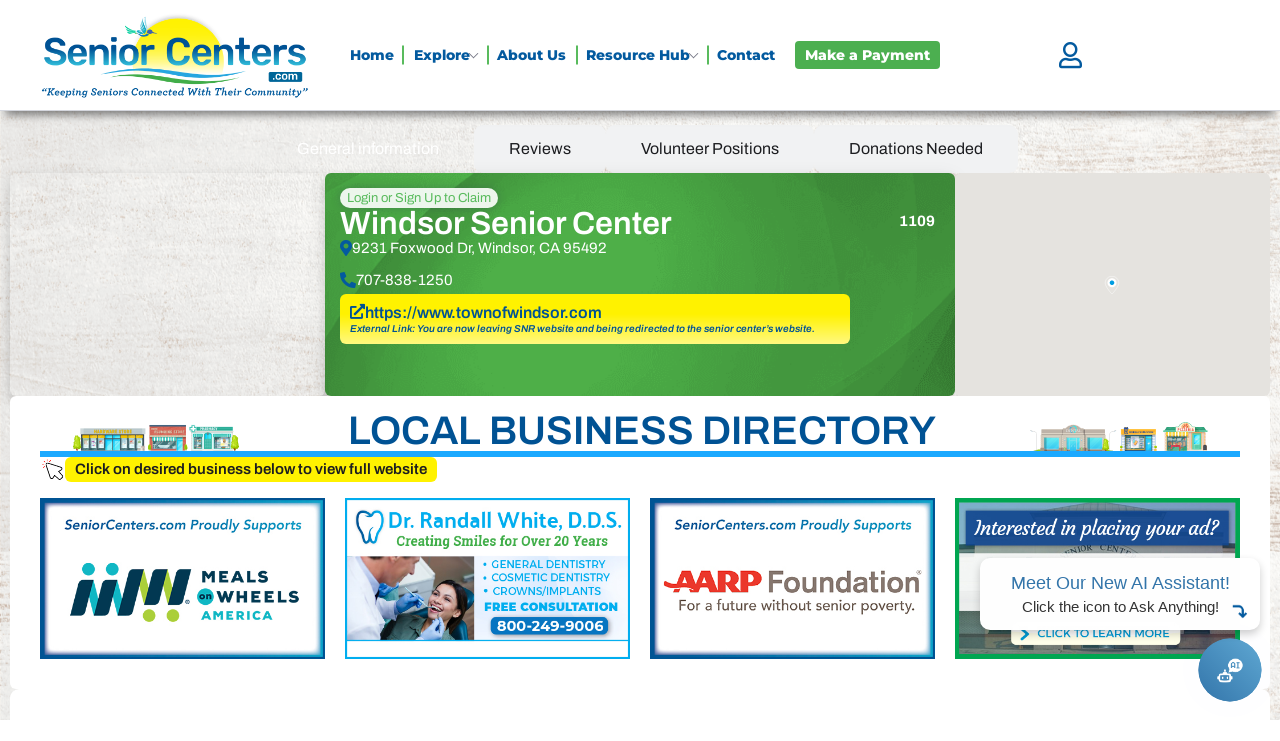

--- FILE ---
content_type: text/html; charset=UTF-8
request_url: https://seniorcenters.com/senior-centers/windsor-senior-center/
body_size: 72691
content:
<!DOCTYPE html>
<html class="no-js" lang="en-US" prefix="og: https://ogp.me/ns#">
	<head>
		<meta charset="UTF-8">
		<meta name="viewport" content="width=device-width, initial-scale=1.0, maximum-scale=5.0, user-scalable=no" />
		<link rel="profile" href="https://gmpg.org/xfn/11">
			<style>img:is([sizes="auto" i], [sizes^="auto," i]) { contain-intrinsic-size: 3000px 1500px }</style>
	
<!-- Search Engine Optimization by Rank Math PRO - https://rankmath.com/ -->
<title>Windsor Senior Center California, Windsor | SeniorCenters.com</title>
<meta name="description" content="Windsor Senior Center provides resources, services, and activities to seniors in California, Windsor |"/>
<meta name="robots" content="follow, index, max-snippet:-1, max-video-preview:-1, max-image-preview:large"/>
<link rel="canonical" href="https://seniorcenters.com/senior-centers/windsor-senior-center/" />
<meta property="og:locale" content="en_US" />
<meta property="og:type" content="article" />
<meta property="og:title" content="Windsor Senior Center California, Windsor | SeniorCenters.com" />
<meta property="og:description" content="Windsor Senior Center provides resources, services, and activities to seniors in California, Windsor |" />
<meta property="og:url" content="https://seniorcenters.com/senior-centers/windsor-senior-center/" />
<meta property="og:site_name" content="SeniorCenters.com" />
<meta property="og:updated_time" content="2024-11-15T23:36:39-08:00" />
<meta property="og:image" content="https://seniorcenters.com/wp-content/uploads/2024/09/image-1-e1726095243726-1024x476.png" />
<meta property="og:image:secure_url" content="https://seniorcenters.com/wp-content/uploads/2024/09/image-1-e1726095243726-1024x476.png" />
<meta property="og:image:width" content="1024" />
<meta property="og:image:height" content="476" />
<meta property="og:image:alt" content="Windsor Senior Center" />
<meta property="og:image:type" content="image/png" />
<meta name="twitter:card" content="summary_large_image" />
<meta name="twitter:title" content="Windsor Senior Center California, Windsor | SeniorCenters.com" />
<meta name="twitter:description" content="Windsor Senior Center provides resources, services, and activities to seniors in California, Windsor |" />
<meta name="twitter:image" content="https://seniorcenters.com/wp-content/uploads/2024/09/image-1-e1726095243726-1024x476.png" />
<script type="application/ld+json" class="rank-math-schema-pro">{"@context":"https://schema.org","@graph":[{"@type":"BreadcrumbList","@id":"https://seniorcenters.com/senior-centers/windsor-senior-center/#breadcrumb","itemListElement":[{"@type":"ListItem","position":"1","item":{"@id":"https://seniorcenters.com","name":"Home"}},{"@type":"ListItem","position":"2","item":{"@id":"https://seniorcenters.com/senior-centers/","name":"Senior Centers"}},{"@type":"ListItem","position":"3","item":{"@id":"https://seniorcenters.com/locations/ca/","name":"California"}},{"@type":"ListItem","position":"4","item":{"@id":"https://seniorcenters.com/senior-centers/windsor-senior-center/","name":"Windsor Senior Center"}}]}]}</script>
<!-- /Rank Math WordPress SEO plugin -->

<link rel='dns-prefetch' href='//js.surecart.com' />
<link rel='dns-prefetch' href='//unpkg.com' />
<link rel='dns-prefetch' href='//maps.googleapis.com' />
<link rel='dns-prefetch' href='//cdn.jsdelivr.net' />
<link rel="alternate" type="application/rss+xml" title="SeniorCenters.com &raquo; Windsor Senior Center Comments Feed" href="https://seniorcenters.com/senior-centers/windsor-senior-center/feed/" />
<link rel='stylesheet' id='line-awesome-css' href='https://seniorcenters.com/wp-content/themes/voxel/assets/icons/line-awesome/line-awesome.css?ver=1.3.0' type='text/css' media='all' />
<link rel='stylesheet' id='ea4v:commons.css-css' href='https://seniorcenters.com/wp-content/plugins/essential-addons-for-voxel/assets/dist/commons.css?ver=2.1.3' type='text/css' media='all' />
<link rel='preload stylesheet' as='style' onload="this.onload=null;this.rel='stylesheet'" id='wp-block-library-css' href='https://seniorcenters.com/wp-includes/css/dist/block-library/style.css?ver=cd49417d1f7a29f056e47ef728715fdc' type='text/css' media='all' />
<link rel='stylesheet' id='plethoraplugins-tabs-style-css' href='https://seniorcenters.com/wp-content/plugins/plethora-tabs-accordions/build/style-index.css?ver=1764604676' type='text/css' media='all' />
<link rel='stylesheet' id='surecart-line-item-css' href='https://seniorcenters.com/wp-content/plugins/surecart/packages/blocks-next/build/styles/line-item.css?ver=1769011086' type='text/css' media='all' />
<style id='surecart-slide-out-cart-bump-line-item-style-2-inline-css' type='text/css'>
.wp-block-surecart-slide-out-cart-bump-line-item .sc-bump-line-item__description{font-size:var(--sc-price-label-font-size,var(--sc-input-help-text-font-size-medium));line-height:var(--sc-line-height-dense)}.wp-block-surecart-slide-out-cart-bump-line-item .sc-bump-line-item__price{font-size:var(--sc-font-size-medium);font-weight:var(--sc-font-weight-semibold);line-height:var(--sc-line-height-dense)}

</style>
<style id='surecart-cart-close-button-style-inline-css' type='text/css'>
.wp-block-surecart-cart-close-button{color:var(--sc-input-help-text-color);cursor:pointer;font-size:20px}.wp-block-surecart-cart-close-button svg{height:1em;width:1em}

</style>
<style id='surecart-cart-count-style-inline-css' type='text/css'>
.wp-block-surecart-cart-count{background-color:var(--sc-panel-background-color);border:1px solid var(--sc-input-border-color);color:var(--sc-cart-main-label-text-color)}

</style>
<link rel='stylesheet' id='surecart-coupon-form-css' href='https://seniorcenters.com/wp-content/plugins/surecart/packages/blocks-next/build/styles/coupon-form.css?ver=1769011086' type='text/css' media='all' />
<link rel='stylesheet' id='surecart-form-control-css' href='https://seniorcenters.com/wp-content/plugins/surecart/packages/blocks-next/build/styles/form-control.css?ver=1769011086' type='text/css' media='all' />
<style id='surecart-slide-out-cart-coupon-style-4-inline-css' type='text/css'>
.wp-block-surecart-slide-out-cart-coupon .trigger{cursor:pointer}.wp-block-surecart-slide-out-cart-coupon .trigger:hover{text-decoration:underline}.wp-block-surecart-slide-out-cart-coupon .sc-tag button{background:rgba(0,0,0,0);border:none;-webkit-box-shadow:none;box-shadow:none;color:var(--sc-color-gray-700);cursor:pointer;margin-left:.5em;padding:0}.wp-block-surecart-slide-out-cart-coupon .sc-tag button:focus{-webkit-box-shadow:0 0 0 var(--sc-focus-ring-width) var(--sc-focus-ring-color-primary);box-shadow:0 0 0 var(--sc-focus-ring-width) var(--sc-focus-ring-color-primary);outline:none}.wp-block-surecart-slide-out-cart-coupon .sc-tag button svg{height:16px;width:16px}.wp-block-surecart-slide-out-cart-coupon .sc-line-item__price-description[hidden]{display:none}.wp-block-surecart-slide-out-cart-coupon .sc-coupon-input-label{font-size:var(--sc-input-label-font-size-medium);font-style:normal;font-weight:var(--sc-font-weight-normal);margin-bottom:var(--sc-input-label-margin)}

</style>
<link rel='stylesheet' id='surecart-tag-css' href='https://seniorcenters.com/wp-content/plugins/surecart/packages/blocks-next/build/styles/tag.css?ver=1769011086' type='text/css' media='all' />
<style id='surecart-slide-out-cart-header-style-2-inline-css' type='text/css'>
.wp-block-surecart-slide-out-cart-header{display:-webkit-box;display:-ms-flexbox;display:flex;-webkit-box-align:center;-ms-flex-align:center;align-items:center;-webkit-box-pack:justify;-ms-flex-pack:justify;justify-content:space-between}.wp-block-surecart-slide-out-cart-header button{background:none;border:none;-webkit-box-shadow:none;box-shadow:none;color:var(--sc-primary-color);cursor:pointer;margin:0;padding:0}.wp-block-surecart-slide-out-cart-header button:focus{-webkit-box-shadow:0 0 0 var(--sc-focus-ring-width) var(--sc-focus-ring-color-primary);box-shadow:0 0 0 var(--sc-focus-ring-width) var(--sc-focus-ring-color-primary);outline:none}.wp-block-surecart-slide-out-cart-header__title{overflow:hidden;padding:0 var(--sc-spacing-small);text-align:center;text-overflow:ellipsis;white-space:nowrap}.wp-block-surecart-slide-out-cart-header__close,.wp-block-surecart-slide-out-cart-header__close svg{cursor:pointer;height:20px;width:20px}

</style>
<link rel='stylesheet' id='surecart-cart-icon-style-css' href='https://seniorcenters.com/wp-content/plugins/surecart/packages/blocks-next/build/blocks/cart-icon/style-index.css?ver=1769011086' type='text/css' media='all' />
<link rel='stylesheet' id='surecart-wp-buttons-css' href='https://seniorcenters.com/wp-content/plugins/surecart/packages/blocks-next/build/styles/wp-buttons.css?ver=1769011086' type='text/css' media='all' />
<link rel='stylesheet' id='surecart-wp-button-css' href='https://seniorcenters.com/wp-content/plugins/surecart/packages/blocks-next/build/styles/wp-button.css?ver=1769011086' type='text/css' media='all' />
<style id='surecart-slide-out-cart-items-submit-style-3-inline-css' type='text/css'>
.sc-cart-items-submit__wrapper .wp-block-button__link,.sc-cart-items-submit__wrapper a.wp-block-button__link{background:var(--sc-color-primary-500);-webkit-box-sizing:border-box;box-sizing:border-box;color:#fff;display:block;position:relative;text-align:center;text-decoration:none;width:100%}.sc-cart-items-submit__wrapper .wp-block-button__link:focus,.sc-cart-items-submit__wrapper a.wp-block-button__link:focus{-webkit-box-shadow:0 0 0 var(--sc-focus-ring-width) var(--sc-focus-ring-color-primary);box-shadow:0 0 0 var(--sc-focus-ring-width) var(--sc-focus-ring-color-primary);outline:none}.sc-cart-items-submit__wrapper.wp-block-buttons>.wp-block-button{display:block;text-decoration:none!important;width:100%}

</style>
<link rel='stylesheet' id='surecart-product-line-item-css' href='https://seniorcenters.com/wp-content/plugins/surecart/packages/blocks-next/build/styles/product-line-item.css?ver=1769011086' type='text/css' media='all' />
<link rel='stylesheet' id='surecart-input-group-css' href='https://seniorcenters.com/wp-content/plugins/surecart/packages/blocks-next/build/styles/input-group.css?ver=1769011086' type='text/css' media='all' />
<link rel='stylesheet' id='surecart-quantity-selector-css' href='https://seniorcenters.com/wp-content/plugins/surecart/packages/blocks-next/build/styles/quantity-selector.css?ver=1769011086' type='text/css' media='all' />
<style id='surecart-slide-out-cart-items-style-5-inline-css' type='text/css'>
.wp-block-surecart-cart-items__wrapper{-webkit-box-flex:1;display:-webkit-box;display:-ms-flexbox;display:flex;-ms-flex:1 1 200px;flex:1 1 200px;gap:1.25em;overflow:auto;-webkit-box-orient:vertical;-webkit-box-direction:normal;-ms-flex-direction:column;flex-direction:column}.wp-block-surecart-cart-items__wrapper .sc-quantity-selector{margin-top:var(--sc-spacing-small)}.wp-block-surecart-cart-items__wrapper .sc-quantity-selector[hidden]{display:none}.wp-block-surecart-cart-items__wrapper .sc-product-line-item__remove-button{background:none;border:none;-webkit-box-shadow:none;box-shadow:none;padding:0}.wp-block-surecart-cart-items__wrapper .sc-product-line-item__remove-button:focus{-webkit-box-shadow:0 0 0 var(--sc-focus-ring-width) var(--sc-focus-ring-color-primary);box-shadow:0 0 0 var(--sc-focus-ring-width) var(--sc-focus-ring-color-primary);outline:none}.wp-block-surecart-cart-items__wrapper .sc-product-line-item__purchasable-status{color:var(--sc-input-error-text-color);font-size:var(--sc-font-size-x-small)}

</style>
<style id='surecart-cart-line-item-amount-style-inline-css' type='text/css'>
.wp-block-surecart-cart-line-item-amount{color:var(--sc-cart-main-label-text-color)}

</style>
<style id='surecart-cart-line-item-fees-style-inline-css' type='text/css'>
.wp-block-surecart-cart-line-item-fees{color:var(--sc-input-help-text-color)}

</style>
<style id='surecart-cart-line-item-image-style-inline-css' type='text/css'>
.wp-block-surecart-cart-line-item-image{border-color:var(--sc-color-gray-300);-webkit-box-sizing:border-box;box-sizing:border-box;height:auto;max-width:100%;vertical-align:bottom}.wp-block-surecart-cart-line-item-image.sc-is-covered{-o-object-fit:cover;object-fit:cover}.wp-block-surecart-cart-line-item-image.sc-is-contained{-o-object-fit:contain;object-fit:contain}.sc-cart-line-item-image-wrap{-ms-flex-negative:0;flex-shrink:0}

</style>
<style id='surecart-cart-line-item-interval-style-inline-css' type='text/css'>
.wp-block-surecart-cart-line-item-interval{color:var(--sc-input-help-text-color)}

</style>
<link rel='stylesheet' id='surecart-cart-line-item-note-style-css' href='https://seniorcenters.com/wp-content/plugins/surecart/packages/blocks-next/build/blocks/cart-line-item-note/style-index.css?ver=1769011086' type='text/css' media='all' />
<style id='surecart-cart-line-item-price-name-style-inline-css' type='text/css'>
.wp-block-surecart-cart-line-item-price-name{color:var(--sc-input-help-text-color);text-wrap:auto}

</style>
<style id='surecart-cart-line-item-quantity-style-inline-css' type='text/css'>
.wp-block-surecart-cart-line-item-quantity{color:var(--sc-input-color)}.wp-block-surecart-cart-line-item-quantity.sc-input-group{border:none;-webkit-box-shadow:none;box-shadow:none}.wp-block-surecart-cart-line-item-quantity input[type=number].sc-form-control.sc-quantity-selector__control,.wp-block-surecart-cart-line-item-quantity.sc-input-group-text{color:inherit}

</style>
<style id='surecart-cart-line-item-remove-style-inline-css' type='text/css'>
.wp-block-surecart-cart-line-item-remove{cursor:pointer;display:-webkit-inline-box;display:-ms-inline-flexbox;display:inline-flex;-webkit-box-align:center;-ms-flex-align:center;align-items:center;color:var(--sc-input-help-text-color);font-size:var(--sc-font-size-medium);font-weight:var(--sc-font-weight-semibold);gap:.25em}.wp-block-surecart-cart-line-item-remove__icon{height:1.1em;width:1.1em}

</style>
<style id='surecart-cart-line-item-scratch-amount-style-inline-css' type='text/css'>
.wp-block-surecart-cart-line-item-scratch-amount{color:var(--sc-input-help-text-color);text-decoration:line-through}

</style>
<style id='surecart-cart-line-item-status-style-inline-css' type='text/css'>
.wp-block-surecart-cart-line-item-status{--sc-cart-line-item-status-color:var(--sc-color-danger-600);display:-webkit-inline-box;display:-ms-inline-flexbox;display:inline-flex;-webkit-box-align:center;-ms-flex-align:center;align-items:center;color:var(--sc-cart-line-item-status-color);font-size:var(--sc-font-size-small);font-weight:var(--sc-font-weight-semibold);gap:.25em}.surecart-theme-dark .wp-block-surecart-cart-line-item-status{--sc-cart-line-item-status-color:var(--sc-color-danger-400)}

</style>
<style id='surecart-cart-line-item-title-style-inline-css' type='text/css'>
.wp-block-surecart-cart-line-item-title{color:var(--sc-cart-main-label-text-color);text-wrap:wrap}

</style>
<style id='surecart-cart-line-item-trial-style-inline-css' type='text/css'>
.wp-block-surecart-cart-line-item-trial{color:var(--sc-input-help-text-color)}

</style>
<style id='surecart-cart-line-item-variant-style-inline-css' type='text/css'>
.wp-block-surecart-cart-line-item-variant{color:var(--sc-input-help-text-color)}

</style>
<link rel='stylesheet' id='surecart-toggle-css' href='https://seniorcenters.com/wp-content/plugins/surecart/packages/blocks-next/build/styles/toggle.css?ver=1769011086' type='text/css' media='all' />
<link rel='stylesheet' id='surecart-slide-out-cart-line-items-style-6-css' href='https://seniorcenters.com/wp-content/plugins/surecart/packages/blocks-next/build/blocks/cart-line-items/style-index.css?ver=1769011086' type='text/css' media='all' />
<link rel='stylesheet' id='surecart-cart-menu-icon-button-style-css' href='https://seniorcenters.com/wp-content/plugins/surecart/packages/blocks-next/build/blocks/cart-menu-button/style-index.css?ver=1769011086' type='text/css' media='all' />
<link rel='stylesheet' id='surecart-text-css' href='https://seniorcenters.com/wp-content/plugins/surecart/packages/blocks-next/build/styles/text.css?ver=1769011086' type='text/css' media='all' />
<style id='surecart-slide-out-cart-message-style-2-inline-css' type='text/css'>
.wp-block-surecart-slide-out-cart-message{font-size:var(--sc-font-size-x-small);line-height:var(--sc-line-height-dense)}

</style>
<style id='surecart-slide-out-cart-submit-style-3-inline-css' type='text/css'>
.sc-cart-submit__wrapper a.wp-block-button__link{-webkit-box-sizing:border-box;box-sizing:border-box;display:block;position:relative;text-align:center;text-decoration:none;width:100%}.sc-cart-submit__wrapper a.wp-block-button__link:focus{-webkit-box-shadow:0 0 0 var(--sc-focus-ring-width) var(--sc-focus-ring-color-primary);box-shadow:0 0 0 var(--sc-focus-ring-width) var(--sc-focus-ring-color-primary);outline:none}.sc-cart-submit__wrapper.wp-block-buttons>.wp-block-button{display:block;text-decoration:none!important;width:100%}

</style>
<style id='surecart-cart-subtotal-amount-style-inline-css' type='text/css'>
.wp-block-surecart-cart-subtotal-amount{color:var(--sc-cart-main-label-text-color)}

</style>
<link rel='stylesheet' id='surecart-drawer-css' href='https://seniorcenters.com/wp-content/plugins/surecart/packages/blocks-next/build/styles/drawer.css?ver=1769011086' type='text/css' media='all' />
<link rel='stylesheet' id='surecart-block-ui-css' href='https://seniorcenters.com/wp-content/plugins/surecart/packages/blocks-next/build/styles/block-ui.css?ver=1769011086' type='text/css' media='all' />
<link rel='stylesheet' id='surecart-alert-css' href='https://seniorcenters.com/wp-content/plugins/surecart/packages/blocks-next/build/styles/alert.css?ver=1769011086' type='text/css' media='all' />
<style id='surecart-slide-out-cart-style-4-inline-css' type='text/css'>
.wp-block-surecart-slide-out-cart{-webkit-box-flex:1;border:var(--sc-drawer-border);-webkit-box-shadow:0 1px 2px rgba(13,19,30,.102);box-shadow:0 1px 2px rgba(13,19,30,.102);color:var(--sc-cart-main-label-text-color);-ms-flex:1 1 auto;flex:1 1 auto;font-size:16px;margin:auto;overflow:auto;width:100%}.wp-block-surecart-slide-out-cart .sc-alert{border-radius:0}.wp-block-surecart-slide-out-cart .sc-alert__icon svg{height:24px;width:24px}.wp-block-surecart-slide-out-cart .sc-alert :not(:first-child){margin-bottom:0}html:has(dialog.sc-drawer[open]){overflow:hidden;scrollbar-gutter:stable}

</style>
<link rel='stylesheet' id='surecart-theme-base-css' href='https://seniorcenters.com/wp-content/plugins/surecart/packages/blocks-next/build/styles/theme-base.css?ver=1769011086' type='text/css' media='all' />
<style id='surecart-theme-base-inline-css' type='text/css'>
@-webkit-keyframes sheen{0%{background-position:200% 0}to{background-position:-200% 0}}@keyframes sheen{0%{background-position:200% 0}to{background-position:-200% 0}}sc-form{display:block}sc-form>:not(:last-child){margin-bottom:var(--sc-form-row-spacing,.75em)}sc-form>:not(:last-child).wp-block-spacer{margin-bottom:0}sc-invoice-details:not(.hydrated),sc-invoice-details:not(:defined){display:none}sc-customer-email:not(.hydrated),sc-customer-email:not(:defined),sc-customer-name:not(.hydrated),sc-customer-name:not(:defined),sc-input:not(.hydrated),sc-input:not(:defined){-webkit-animation:sheen 3s ease-in-out infinite;animation:sheen 3s ease-in-out infinite;background:-webkit-gradient(linear,right top,left top,from(rgba(75,85,99,.2)),color-stop(rgba(75,85,99,.1)),color-stop(rgba(75,85,99,.1)),to(rgba(75,85,99,.2)));background:linear-gradient(270deg,rgba(75,85,99,.2),rgba(75,85,99,.1),rgba(75,85,99,.1),rgba(75,85,99,.2));background-size:400% 100%;border-radius:var(--sc-input-border-radius-medium);display:block;height:var(--sc-input-height-medium)}sc-button:not(.hydrated),sc-button:not(:defined),sc-order-submit:not(.hydrated),sc-order-submit:not(:defined){-webkit-animation:sheen 3s ease-in-out infinite;animation:sheen 3s ease-in-out infinite;background:-webkit-gradient(linear,right top,left top,from(rgba(75,85,99,.2)),color-stop(rgba(75,85,99,.1)),color-stop(rgba(75,85,99,.1)),to(rgba(75,85,99,.2)));background:linear-gradient(270deg,rgba(75,85,99,.2),rgba(75,85,99,.1),rgba(75,85,99,.1),rgba(75,85,99,.2));background-size:400% 100%;border-radius:var(--sc-input-border-radius-medium);color:rgba(0,0,0,0);display:block;height:var(--sc-input-height-large);text-align:center;width:auto}sc-order-summary:not(.hydrated),sc-order-summary:not(:defined){-webkit-animation:sheen 3s ease-in-out infinite;animation:sheen 3s ease-in-out infinite;background:-webkit-gradient(linear,right top,left top,from(rgba(75,85,99,.2)),color-stop(rgba(75,85,99,.1)),color-stop(rgba(75,85,99,.1)),to(rgba(75,85,99,.2)));background:linear-gradient(270deg,rgba(75,85,99,.2),rgba(75,85,99,.1),rgba(75,85,99,.1),rgba(75,85,99,.2));background-size:400% 100%;border-radius:var(--sc-input-border-radius-medium);color:rgba(0,0,0,0);display:block;height:var(--sc-input-height-large);text-align:center;width:auto}sc-tab-group:not(.hydrated),sc-tab-group:not(:defined),sc-tab:not(.hydrated),sc-tab:not(:defined){visibility:hidden}sc-column:not(.hydrated),sc-column:not(:defined){opacity:0;visibility:hidden}sc-columns{-webkit-box-sizing:border-box;box-sizing:border-box;display:-webkit-box;display:-ms-flexbox;display:flex;-ms-flex-wrap:wrap!important;flex-wrap:wrap!important;gap:var(--sc-column-spacing,var(--sc-spacing-xxxx-large));margin-left:auto;margin-right:auto;width:100%;-webkit-box-align:initial!important;-ms-flex-align:initial!important;align-items:normal!important}@media(min-width:782px){sc-columns{-ms-flex-wrap:nowrap!important;flex-wrap:nowrap!important}}sc-columns.are-vertically-aligned-top{-webkit-box-align:start;-ms-flex-align:start;align-items:flex-start}sc-columns.are-vertically-aligned-center{-webkit-box-align:center;-ms-flex-align:center;align-items:center}sc-columns.are-vertically-aligned-bottom{-webkit-box-align:end;-ms-flex-align:end;align-items:flex-end}@media(max-width:781px){sc-columns:not(.is-not-stacked-on-mobile).is-full-height>sc-column{padding:30px!important}sc-columns:not(.is-not-stacked-on-mobile)>sc-column{-ms-flex-preferred-size:100%!important;flex-basis:100%!important}}@media(min-width:782px){sc-columns:not(.is-not-stacked-on-mobile)>sc-column{-ms-flex-preferred-size:0;flex-basis:0;-webkit-box-flex:1;-ms-flex-positive:1;flex-grow:1}sc-columns:not(.is-not-stacked-on-mobile)>sc-column[style*=flex-basis]{-webkit-box-flex:0;-ms-flex-positive:0;flex-grow:0}}sc-columns.is-not-stacked-on-mobile{-ms-flex-wrap:nowrap!important;flex-wrap:nowrap!important}sc-columns.is-not-stacked-on-mobile>sc-column{-ms-flex-preferred-size:0;flex-basis:0;-webkit-box-flex:1;-ms-flex-positive:1;flex-grow:1}sc-columns.is-not-stacked-on-mobile>sc-column[style*=flex-basis]{-webkit-box-flex:0;-ms-flex-positive:0;flex-grow:0}sc-column{display:block;-webkit-box-flex:1;-ms-flex-positive:1;flex-grow:1;min-width:0;overflow-wrap:break-word;word-break:break-word}sc-column.is-vertically-aligned-top{-ms-flex-item-align:start;align-self:flex-start}sc-column.is-vertically-aligned-center{-ms-flex-item-align:center;-ms-grid-row-align:center;align-self:center}sc-column.is-vertically-aligned-bottom{-ms-flex-item-align:end;align-self:flex-end}sc-column.is-vertically-aligned-bottom,sc-column.is-vertically-aligned-center,sc-column.is-vertically-aligned-top{width:100%}@media(min-width:782px){sc-column.is-sticky{position:sticky!important;-ms-flex-item-align:start;align-self:flex-start;top:0}}sc-column>:not(.wp-block-spacer):not(:last-child):not(.is-empty):not(style){margin-bottom:var(--sc-form-row-spacing,.75em)}sc-column>:not(.wp-block-spacer):not(:last-child):not(.is-empty):not(style):not(.is-layout-flex){display:block}.hydrated{visibility:inherit}
:root {--sc-color-primary-500: #035a9f;--sc-focus-ring-color-primary: #035a9f;--sc-input-border-color-focus: #035a9f;--sc-color-gray-900: #000;--sc-color-primary-text: #ffffff;}
</style>
<link rel='stylesheet' id='surecart-dropdown-css' href='https://seniorcenters.com/wp-content/plugins/surecart/packages/blocks-next/build/styles/dropdown.css?ver=1769011086' type='text/css' media='all' />
<link rel='stylesheet' id='surecart-button-css' href='https://seniorcenters.com/wp-content/plugins/surecart/packages/blocks-next/build/styles/button.css?ver=1769011086' type='text/css' media='all' />
<link rel='stylesheet' id='surecart-currency-switcher-style-3-css' href='https://seniorcenters.com/wp-content/plugins/surecart/packages/blocks-next/build/blocks/currency-switcher/style-index.css?ver=1769011086' type='text/css' media='all' />
<style id='surecart-price-scratch-amount-style-inline-css' type='text/css'>
.wp-block-surecart-price-scratch-amount{text-decoration:line-through}

</style>
<link rel='stylesheet' id='surecart-spinner-css' href='https://seniorcenters.com/wp-content/plugins/surecart/packages/blocks-next/build/styles/spinner.css?ver=1769011086' type='text/css' media='all' />
<style id='surecart-product-buy-buttons-style-2-inline-css' type='text/css'>
.wp-block-surecart-product-buy-buttons{width:100%}.wp-block-surecart-product-buy-buttons button.wp-block-button__link{font-size:inherit}

</style>
<style id='surecart-product-collection-tag-style-inline-css' type='text/css'>
.wp-block.wp-block-surecart-product-collection-tag{margin-bottom:0;margin-top:0}

</style>
<style id='surecart-product-collection-tags-style-inline-css' type='text/css'>
.wp-block-surecart-product-page ul.wp-block-surecart-product-collection-tags,ul.wp-block-surecart-product-collection-tags{display:-webkit-box;display:-ms-flexbox;display:flex;gap:3px;list-style:none;margin:0;max-width:100%;padding:0;width:100%}

</style>
<link rel='stylesheet' id='surecart-prose-css' href='https://seniorcenters.com/wp-content/plugins/surecart/packages/blocks-next/build/styles/prose.css?ver=1769011086' type='text/css' media='all' />
<style id='surecart-product-image-style-inline-css' type='text/css'>
.wp-block-surecart-product-image{aspect-ratio:1/1.33;margin-top:0;overflow:hidden}.wp-block-surecart-product-image img{-webkit-box-sizing:border-box;box-sizing:border-box;display:block;height:100%;max-width:100%;-o-object-fit:contain;object-fit:contain;-webkit-transition:-webkit-transform var(--sc-transition-medium) ease;transition:-webkit-transform var(--sc-transition-medium) ease;transition:transform var(--sc-transition-medium) ease;transition:transform var(--sc-transition-medium) ease,-webkit-transform var(--sc-transition-medium) ease;width:100%}.wp-block-surecart-product-image.sc-is-covered img{-o-object-fit:cover;object-fit:cover}.wp-block-surecart-product-image.sc-is-contained img{-o-object-fit:contain;object-fit:contain}.wp-block-surecart-product-image:hover img{-webkit-transform:scale(1.05);-ms-transform:scale(1.05);transform:scale(1.05)}.wp-block-surecart-product-image_placeholder{background-color:var(--sc-color-gray-300);height:100%;width:100%}

</style>
<style id='surecart-product-line-item-note-style-2-inline-css' type='text/css'>
.wp-block-surecart-product-line-item-note{width:100%}

</style>
<link rel='stylesheet' id='surecart-radio-checkbox-css' href='https://seniorcenters.com/wp-content/plugins/surecart/packages/blocks-next/build/styles/radio-checkbox.css?ver=1769011086' type='text/css' media='all' />
<style id='surecart-product-list-filter-checkboxes-template-style-inline-css' type='text/css'>
.wp-block-surecart-product-list-filter-checkboxes{width:100%}.wp-block-surecart-product-list-filter-checkboxes .wp-block-surecart-product-list-filter-checkbox{cursor:pointer;text-decoration:none!important}.wp-block-surecart-product-list-filter-checkboxes .wp-block-surecart-product-list-filter-checkbox input[type=checkbox],.wp-block-surecart-product-list-filter-checkboxes .wp-block-surecart-product-list-filter-checkbox label{cursor:pointer}

</style>
<style id='surecart-product-list-filter-tags-template-style-inline-css' type='text/css'>
.wp-block-surecart-product-list-filter-tags-template{width:100%}

</style>
<style id='surecart-product-list-filter-tags-style-inline-css' type='text/css'>
.wp-block-surecart-product-list-filter-tags.is-empty{display:none}

</style>
<style id='surecart-product-list-related-style-inline-css' type='text/css'>
.wp-block-surecart-product-list-related{-webkit-box-sizing:border-box;box-sizing:border-box;position:relative}.wp-block-surecart-product-list-related .alignwide{margin:auto;padding:0;width:100%}.alignwide.wp-block-group:has(+.wp-block-surecart-product-list-related),.alignwide.wp-block-group:has(.wp-block-surecart-product-list-related),.alignwide.wp-block-surecart-product-list-related{margin-left:auto;margin-right:auto;max-width:100%}.is-layout-flex{display:-webkit-box;display:-ms-flexbox;display:flex}.is-layout-grid{display:-ms-grid;display:grid}

</style>
<style id='surecart-product-list-search-style-5-inline-css' type='text/css'>
.wp-block-surecart-product-list-search.sc-input-group{max-width:250px;min-height:30px;width:100%;-webkit-box-align:center;-ms-flex-align:center;align-items:center}

</style>
<style id='surecart-product-list-sidebar-toggle-style-inline-css' type='text/css'>
.wp-block-surecart-product-list-sidebar-toggle{color:currentColor;cursor:pointer;display:-webkit-inline-box;display:-ms-inline-flexbox;display:inline-flex;gap:.5em;margin:0;padding:0;-webkit-user-select:none;-moz-user-select:none;-ms-user-select:none;user-select:none;width:-webkit-fit-content;width:-moz-fit-content;width:fit-content;-webkit-box-align:center;-ms-flex-align:center;align-items:center;font-weight:var(--sc-font-weight-semibold)}.sc-sidebar-toggle__icon{height:1em;width:1em}@media(max-width:779px){.sc-sidebar-toggle-desktop{display:none}}@media(min-width:780px){.sc-sidebar-toggle-mobile{display:none!important}}

</style>
<link rel='stylesheet' id='surecart-product-list-sidebar-style-css' href='https://seniorcenters.com/wp-content/plugins/surecart/packages/blocks-next/build/blocks/product-list-sidebar/style-index.css?ver=1769011086' type='text/css' media='all' />
<style id='surecart-product-list-sort-radio-group-template-style-inline-css' type='text/css'>
.wp-block-surecart-product-list-sort-radio-group{width:100%}.wp-block-surecart-product-list-sort-radio-group .wp-block-surecart-product-list-sort-radio{text-decoration:none!important}.wp-block-surecart-product-list-sort-radio-group .wp-block-surecart-product-list-sort-radio input[type=radio],.wp-block-surecart-product-list-sort-radio-group .wp-block-surecart-product-list-sort-radio label{cursor:pointer}

</style>
<style id='surecart-product-list-style-inline-css' type='text/css'>
.wp-block-surecart-product-list{-webkit-box-sizing:border-box;box-sizing:border-box;position:relative}.alignwide.wp-block-group:has(+.wp-block-surecart-product-list),.alignwide.wp-block-group:has(.wp-block-surecart-product-list),.alignwide.wp-block-surecart-product-list{margin-left:auto;margin-right:auto;max-width:100%}.is-layout-flex{display:-webkit-box;display:-ms-flexbox;display:flex}.is-layout-grid{display:-ms-grid;display:grid}

</style>
<style id='surecart-product-media-style-inline-css' type='text/css'>
.wp-block-surecart-product-media{text-align:center}.wp-block-surecart-product-media img,.wp-block-surecart-product-media video{height:auto;max-width:100%;-o-object-fit:contain;object-fit:contain}

</style>
<style id='surecart-product-page-style-inline-css' type='text/css'>
.wp-block-surecart-product-page{-webkit-box-sizing:border-box;box-sizing:border-box;width:100%}.wp-block-surecart-product-page.alignwide{margin:auto;padding:0;width:100%}.is-layout-flex{display:-webkit-box;display:-ms-flexbox;display:flex}.is-layout-grid{display:-ms-grid;display:grid}

</style>
<style id='surecart-product-pagination-next-style-inline-css' type='text/css'>
.wp-block-surecart-product-pagination-next{display:-webkit-inline-box;display:-ms-inline-flexbox;display:inline-flex;-webkit-box-align:center;-ms-flex-align:center;align-items:center;color:inherit;gap:var(--sc-spacing-xx-small);text-decoration:none!important}.wp-block-surecart-product-pagination-next__icon{height:1em;width:1em}.wp-block-surecart-product-pagination-next:focus:not(:focus-visible){outline:none}.wp-block-surecart-product-pagination-next[aria-disabled]{opacity:.5;pointer-events:none;text-decoration:none}

</style>
<style id='surecart-product-pagination-numbers-style-inline-css' type='text/css'>
.wp-block-surecart-product-pagination-numbers a{display:-webkit-inline-box;display:-ms-inline-flexbox;display:inline-flex;-webkit-box-align:center;-ms-flex-align:center;align-items:center;color:inherit;gap:var(--sc-spacing-xx-small);line-height:1;padding:.25em;text-decoration:none!important}.wp-block-surecart-product-pagination-numbers a[disabled]{opacity:.5;pointer-events:none}.wp-block-surecart-product-pagination-numbers a:focus:not(:focus-visible){outline:none}

</style>
<style id='surecart-product-pagination-previous-style-inline-css' type='text/css'>
.wp-block-surecart-product-pagination-previous{display:-webkit-inline-box;display:-ms-inline-flexbox;display:inline-flex;-webkit-box-align:center;-ms-flex-align:center;align-items:center;color:inherit;gap:var(--sc-spacing-xx-small);text-decoration:none!important}.wp-block-surecart-product-pagination-previous__icon{height:1em;width:1em}.wp-block-surecart-product-pagination-previous:focus:not(:focus-visible){outline:none}.wp-block-surecart-product-pagination-previous[aria-disabled]{opacity:.5;pointer-events:none;text-decoration:none}

</style>
<link rel='stylesheet' id='surecart-product-pagination-style-css' href='https://seniorcenters.com/wp-content/plugins/surecart/packages/blocks-next/build/blocks/product-pagination/style-index.css?ver=1769011086' type='text/css' media='all' />
<link rel='stylesheet' id='surecart-choice-css' href='https://seniorcenters.com/wp-content/plugins/surecart/packages/blocks-next/build/styles/choice.css?ver=1769011086' type='text/css' media='all' />
<style id='surecart-product-price-choice-template-style-2-inline-css' type='text/css'>
.wp-block-surecart-product-price-choice-template{container-name:product-price-choice-template;container-type:inline-size}.wp-block-surecart-product-price-choice-template .wp-block-group.is-vertical.is-content-justification-right{text-align:right}.wp-block-surecart-product-price-choice-template.is-layout-flex{display:-webkit-box;display:-ms-flexbox;display:flex;-webkit-box-pack:justify;-ms-flex-pack:justify;justify-content:space-between}

</style>
<link rel='stylesheet' id='surecart-label-css' href='https://seniorcenters.com/wp-content/plugins/surecart/packages/blocks-next/build/styles/label.css?ver=1769011086' type='text/css' media='all' />
<link rel='stylesheet' id='surecart-product-price-chooser-style-3-css' href='https://seniorcenters.com/wp-content/plugins/surecart/packages/blocks-next/build/blocks/product-price-chooser/style-index.css?ver=1769011086' type='text/css' media='all' />
<style id='surecart-product-list-price-style-inline-css' type='text/css'>
.wp-block-surecart-product-list-price{color:var(--sc-color-gray-700);margin:0}

</style>
<style id='surecart-product-quantity-style-3-inline-css' type='text/css'>
.wp-block-surecart-product-selected-price-ad-hoc-amount{margin-bottom:var(--sc-form-row-spacing,.75em)}

</style>
<link rel='stylesheet' id='surecart-product-quick-view-button-css' href='https://seniorcenters.com/wp-content/plugins/surecart/packages/blocks-next/build/styles/product-quick-view-button.css?ver=1769011086' type='text/css' media='all' />
<style id='surecart-product-quick-view-close-style-inline-css' type='text/css'>
.wp-block-surecart-product-quick-view-close{display:-webkit-box;display:-ms-flexbox;display:flex;-webkit-box-align:center;-ms-flex-align:center;align-items:center;color:var(--sc-cart-main-label-text-color);cursor:pointer;font-size:1.5em;height:1em;width:1em}

</style>
<link rel='stylesheet' id='surecart-product-quick-view-style-css' href='https://seniorcenters.com/wp-content/plugins/surecart/packages/blocks-next/build/blocks/product-quick-view/style-index.css?ver=1769011086' type='text/css' media='all' />
<style id='surecart-product-sale-badge-style-2-inline-css' type='text/css'>
.wp-block-surecart-product-sale-badge{-ms-flex-item-align:center;-ms-grid-row-align:center;align-self:center}

</style>
<style id='surecart-product-scratch-price-style-inline-css' type='text/css'>
.wp-block-surecart-product-scratch-price{color:var(--sc-color-gray-500,#6c757d);text-decoration:line-through}

</style>
<style id='surecart-product-selected-price-ad-hoc-amount-style-3-inline-css' type='text/css'>
.wp-block-surecart-product-selected-price-ad-hoc-amount{margin-bottom:var(--sc-form-row-spacing,.75em);width:100%}.wp-block-surecart-product-selected-price-ad-hoc-amount .sc-form-label{color:inherit!important}

</style>
<style id='surecart-product-selected-price-amount-style-inline-css' type='text/css'>
.wp-block-surecart-product-selected-price-amount{color:var(--sc-cart-main-label-text-color)}

</style>
<style id='surecart-product-selected-price-fees-style-inline-css' type='text/css'>
.wp-block-surecart-product-selected-price-fees{color:var(--sc-cart-main-label-text-color)}

</style>
<style id='surecart-product-selected-price-interval-style-inline-css' type='text/css'>
.wp-block-surecart-product-selected-price-interval{color:var(--sc-cart-main-label-text-color)}

</style>
<style id='surecart-product-selected-price-scratch-amount-style-inline-css' type='text/css'>
.wp-block-surecart-product-selected-price-scratch-amount{text-decoration:line-through}

</style>
<style id='surecart-product-selected-price-trial-style-inline-css' type='text/css'>
.wp-block-surecart-product-selected-price-trial{color:var(--sc-cart-main-label-text-color)}

</style>
<link rel='stylesheet' id='surecart-product-selected-variant-image-style-css' href='https://seniorcenters.com/wp-content/plugins/surecart/packages/blocks-next/build/blocks/product-selected-variant-image/style-index.css?ver=1769011086' type='text/css' media='all' />
<style id='surecart-product-selected-variant-style-inline-css' type='text/css'>
.wp-block-surecart-product-selected-variant{color:var(--sc-input-help-text-color)}

</style>
<style id='surecart-product-template-container-style-inline-css' type='text/css'>
.wp-block-surecart-product-template-container{-webkit-box-flex:1;-ms-flex-positive:1;flex-grow:1}

</style>
<link rel='stylesheet' id='surecart-product-template-style-css' href='https://seniorcenters.com/wp-content/plugins/surecart/packages/blocks-next/build/blocks/product-template/style-index.css?ver=1769011086' type='text/css' media='all' />
<style id='surecart-product-title-style-inline-css' type='text/css'>
.wp-block-surecart-product-title{margin:0;width:100%}.wp-block-surecart-product-title a{color:var(--sc-cart-main-label-text-color);text-decoration:none}

</style>
<link rel='stylesheet' id='surecart-pill-css' href='https://seniorcenters.com/wp-content/plugins/surecart/packages/blocks-next/build/styles/pill.css?ver=1769011086' type='text/css' media='all' />
<style id='surecart-product-variant-pill-style-2-inline-css' type='text/css'>
.wp-block-surecart-product-variant-pill{margin-bottom:0;margin-top:0;--sc-pill-option-text-color:var(--sc-cart-main-label-text-color)}

</style>
<style id='surecart-product-variant-pills-style-inline-css' type='text/css'>
.wp-block-surecart-product-variant-pills{color:var(--sc-cart-main-label-text-color);width:100%}.wp-block-surecart-product-variant-pills .sc-form-label{color:inherit!important}

</style>
<link rel='stylesheet' id='surecart-product-variants-css' href='https://seniorcenters.com/wp-content/plugins/surecart/packages/blocks-next/build/styles/product-variants.css?ver=1769011086' type='text/css' media='all' />
<link rel='stylesheet' id='surecart-sticky-purchase-style-css' href='https://seniorcenters.com/wp-content/plugins/surecart/packages/blocks-next/build/blocks/sticky-purchase/style-index.css?ver=1769011086' type='text/css' media='all' />
<link rel='stylesheet' id='surecart-themes-default-css' href='https://seniorcenters.com/wp-content/plugins/surecart/dist/components/surecart/surecart.css?ver=1769011085' type='text/css' media='all' />
<style id='surecart-themes-default-inline-css' type='text/css'>
@-webkit-keyframes sheen{0%{background-position:200% 0}to{background-position:-200% 0}}@keyframes sheen{0%{background-position:200% 0}to{background-position:-200% 0}}sc-form{display:block}sc-form>:not(:last-child){margin-bottom:var(--sc-form-row-spacing,.75em)}sc-form>:not(:last-child).wp-block-spacer{margin-bottom:0}sc-invoice-details:not(.hydrated),sc-invoice-details:not(:defined){display:none}sc-customer-email:not(.hydrated),sc-customer-email:not(:defined),sc-customer-name:not(.hydrated),sc-customer-name:not(:defined),sc-input:not(.hydrated),sc-input:not(:defined){-webkit-animation:sheen 3s ease-in-out infinite;animation:sheen 3s ease-in-out infinite;background:-webkit-gradient(linear,right top,left top,from(rgba(75,85,99,.2)),color-stop(rgba(75,85,99,.1)),color-stop(rgba(75,85,99,.1)),to(rgba(75,85,99,.2)));background:linear-gradient(270deg,rgba(75,85,99,.2),rgba(75,85,99,.1),rgba(75,85,99,.1),rgba(75,85,99,.2));background-size:400% 100%;border-radius:var(--sc-input-border-radius-medium);display:block;height:var(--sc-input-height-medium)}sc-button:not(.hydrated),sc-button:not(:defined),sc-order-submit:not(.hydrated),sc-order-submit:not(:defined){-webkit-animation:sheen 3s ease-in-out infinite;animation:sheen 3s ease-in-out infinite;background:-webkit-gradient(linear,right top,left top,from(rgba(75,85,99,.2)),color-stop(rgba(75,85,99,.1)),color-stop(rgba(75,85,99,.1)),to(rgba(75,85,99,.2)));background:linear-gradient(270deg,rgba(75,85,99,.2),rgba(75,85,99,.1),rgba(75,85,99,.1),rgba(75,85,99,.2));background-size:400% 100%;border-radius:var(--sc-input-border-radius-medium);color:rgba(0,0,0,0);display:block;height:var(--sc-input-height-large);text-align:center;width:auto}sc-order-summary:not(.hydrated),sc-order-summary:not(:defined){-webkit-animation:sheen 3s ease-in-out infinite;animation:sheen 3s ease-in-out infinite;background:-webkit-gradient(linear,right top,left top,from(rgba(75,85,99,.2)),color-stop(rgba(75,85,99,.1)),color-stop(rgba(75,85,99,.1)),to(rgba(75,85,99,.2)));background:linear-gradient(270deg,rgba(75,85,99,.2),rgba(75,85,99,.1),rgba(75,85,99,.1),rgba(75,85,99,.2));background-size:400% 100%;border-radius:var(--sc-input-border-radius-medium);color:rgba(0,0,0,0);display:block;height:var(--sc-input-height-large);text-align:center;width:auto}sc-tab-group:not(.hydrated),sc-tab-group:not(:defined),sc-tab:not(.hydrated),sc-tab:not(:defined){visibility:hidden}sc-column:not(.hydrated),sc-column:not(:defined){opacity:0;visibility:hidden}sc-columns{-webkit-box-sizing:border-box;box-sizing:border-box;display:-webkit-box;display:-ms-flexbox;display:flex;-ms-flex-wrap:wrap!important;flex-wrap:wrap!important;gap:var(--sc-column-spacing,var(--sc-spacing-xxxx-large));margin-left:auto;margin-right:auto;width:100%;-webkit-box-align:initial!important;-ms-flex-align:initial!important;align-items:normal!important}@media(min-width:782px){sc-columns{-ms-flex-wrap:nowrap!important;flex-wrap:nowrap!important}}sc-columns.are-vertically-aligned-top{-webkit-box-align:start;-ms-flex-align:start;align-items:flex-start}sc-columns.are-vertically-aligned-center{-webkit-box-align:center;-ms-flex-align:center;align-items:center}sc-columns.are-vertically-aligned-bottom{-webkit-box-align:end;-ms-flex-align:end;align-items:flex-end}@media(max-width:781px){sc-columns:not(.is-not-stacked-on-mobile).is-full-height>sc-column{padding:30px!important}sc-columns:not(.is-not-stacked-on-mobile)>sc-column{-ms-flex-preferred-size:100%!important;flex-basis:100%!important}}@media(min-width:782px){sc-columns:not(.is-not-stacked-on-mobile)>sc-column{-ms-flex-preferred-size:0;flex-basis:0;-webkit-box-flex:1;-ms-flex-positive:1;flex-grow:1}sc-columns:not(.is-not-stacked-on-mobile)>sc-column[style*=flex-basis]{-webkit-box-flex:0;-ms-flex-positive:0;flex-grow:0}}sc-columns.is-not-stacked-on-mobile{-ms-flex-wrap:nowrap!important;flex-wrap:nowrap!important}sc-columns.is-not-stacked-on-mobile>sc-column{-ms-flex-preferred-size:0;flex-basis:0;-webkit-box-flex:1;-ms-flex-positive:1;flex-grow:1}sc-columns.is-not-stacked-on-mobile>sc-column[style*=flex-basis]{-webkit-box-flex:0;-ms-flex-positive:0;flex-grow:0}sc-column{display:block;-webkit-box-flex:1;-ms-flex-positive:1;flex-grow:1;min-width:0;overflow-wrap:break-word;word-break:break-word}sc-column.is-vertically-aligned-top{-ms-flex-item-align:start;align-self:flex-start}sc-column.is-vertically-aligned-center{-ms-flex-item-align:center;-ms-grid-row-align:center;align-self:center}sc-column.is-vertically-aligned-bottom{-ms-flex-item-align:end;align-self:flex-end}sc-column.is-vertically-aligned-bottom,sc-column.is-vertically-aligned-center,sc-column.is-vertically-aligned-top{width:100%}@media(min-width:782px){sc-column.is-sticky{position:sticky!important;-ms-flex-item-align:start;align-self:flex-start;top:0}}sc-column>:not(.wp-block-spacer):not(:last-child):not(.is-empty):not(style){margin-bottom:var(--sc-form-row-spacing,.75em)}sc-column>:not(.wp-block-spacer):not(:last-child):not(.is-empty):not(style):not(.is-layout-flex){display:block}.hydrated{visibility:inherit}
:root {--sc-color-primary-500: #035a9f;--sc-focus-ring-color-primary: #035a9f;--sc-input-border-color-focus: #035a9f;--sc-color-gray-900: #000;--sc-color-primary-text: #ffffff;}
</style>
<link rel='stylesheet' id='surecart-form-group-css' href='https://seniorcenters.com/wp-content/plugins/surecart/packages/blocks-next/build/styles/form-group.css?ver=1769011086' type='text/css' media='all' />
<style id='surecart-collapsible-row-style-inline-css' type='text/css'>
sc-toggle.sc-collapsible-row {
  --sc-toggle-header-padding: var(--sc-toggle-padding) 0;
  --sc-toggle-content-padding: 0;
  --sc-toggle-background-color: transparent;
  width: 100%;
  border-top: solid var(--sc-input-border-width) var(--sc-input-border-color);
}
.wp-block-surecart-collapsible-row {
  margin-bottom: 0 !important;
}
sc-toggle.sc-collapsible-row::part(body) {
  border-top: 0;
}

</style>
<link rel='stylesheet' id='surecart-columns-style-css' href='https://seniorcenters.com/wp-content/plugins/surecart/packages/blocks/Blocks/Columns/style.css?ver=1769011086' type='text/css' media='all' />
<style id='surecart-product-donation-style-inline-css' type='text/css'>
.wp-block-surecart-product-donation > *:not(:last-child) {
  margin-bottom: var(--sc-form-row-spacing, 0.75em);
}

</style>
<style id='surecart-product-donation-amounts-style-inline-css' type='text/css'>
sc-product-donation-custom-amount {
  --sc-choice-padding-top: 0.5em;
  --sc-choice-padding-bottom: 0.5em;
  --sc-choice-padding-left: 0.5em;
  --sc-choice-padding-right: 0.5em;
}

</style>
<link rel='stylesheet' id='surecart-product-donation-amount-style-css' href='https://seniorcenters.com/wp-content/plugins/surecart/packages/blocks/Blocks/ProductDonationAmount/preload.css?ver=1769011086' type='text/css' media='all' />
<style id='surecart-product-price-style-inline-css' type='text/css'>
sc-product-price:not(.hydrated) {
	display: block;
	contain: strict;
	content-visibility: hidden;
	contain-intrinsic-height: 45px;
  background: linear-gradient(
		270deg,
		rgba(75, 85, 99, 0.2),
		rgba(75, 85, 99, 0.1),
		rgba(75, 85, 99, 0.1),
		rgba(75, 85, 99, 0.2)
	);
	background-size: 400% 100%;
	background-size: 400% 100%;
	animation: sheen 3s ease-in-out infinite;
}

</style>
<style id='surecart-product-price-choices-style-inline-css' type='text/css'>
sc-product-price-choices:not(.hydrated) {
	/** This is where the intrinsic sizing is set. Once hydrated, the component authors CSS can take over.  **/
	display: block;
	contain: strict;
	content-visibility: hidden;
	contain-intrinsic-height: 100px;
  background: linear-gradient(
		270deg,
		rgba(75, 85, 99, 0.2),
		rgba(75, 85, 99, 0.1),
		rgba(75, 85, 99, 0.1),
		rgba(75, 85, 99, 0.2)
	);
	background-size: 400% 100%;
	background-size: 400% 100%;
	animation: sheen 3s ease-in-out infinite;
}

</style>
<style id='surecart-product-collection-badges-style-inline-css' type='text/css'>
.wp-block-surecart-product-collection-badges.is-layout-flex {
	gap: 3px;
}

.sc-product-collection-badge {
	display: inline-flex;
	align-items: center;
	border: none;
	line-height: 1;
	white-space: nowrap;
	user-select: none;
	cursor: pointer;
	font-weight: var(--sc-font-weight-bold);
	font-size: var(--sc-font-size-small);
	font-style: normal;
	border-radius: var(--sc-input-border-radius-medium);
	padding: var(--sc-spacing-x-small);
	line-height: 0.8;
	background-color: var(
		--sc-tag-default-background-color,
		var(--sc-color-gray-100)
	);
	color: var(--sc-tag-default-color, var(--sc-color-gray-700));
	border-style: solid;
	border-color: transparent;
	text-decoration: none;
}

.sc-product-collection-badge:hover,
.sc-product-collection-badge:active,
.sc-product-collection-badge:visited {
	color: var(--sc-tag-default-color, var(--sc-color-gray-700));
	text-decoration: none;
}

</style>
<link rel='stylesheet' id='surecart-product-buy-button-old-style-css' href='https://seniorcenters.com/wp-content/plugins/surecart/packages/blocks/Blocks/Product/BuyButton/style.css?ver=1769011086' type='text/css' media='all' />
<style id='surecart-product-quantity-old-style-inline-css' type='text/css'>
sc-product-quantity:not(.hydrated) {
	display: block;
	contain: strict;
	content-visibility: hidden;
	contain-intrinsic-height: 65px;
  background: linear-gradient(
		270deg,
		rgba(75, 85, 99, 0.2),
		rgba(75, 85, 99, 0.1),
		rgba(75, 85, 99, 0.1),
		rgba(75, 85, 99, 0.2)
	);
	background-size: 400% 100%;
	background-size: 400% 100%;
	animation: sheen 3s ease-in-out infinite;
}

</style>
<style id='surecart-product-media-old-style-inline-css' type='text/css'>
.wp-block-surecart-product-media img {
	height: auto;
	max-width: 100%;
}

</style>
<style id='surecart-product-collection-image-style-inline-css' type='text/css'>
.wp-block-surecart-product-collection-image,
.wp-block-surecart-product-collection-image img {
	height: auto;
	max-width: 100%;
}

</style>
<link rel='stylesheet' id='surecart-upsell-countdown-timer-style-css' href='https://seniorcenters.com/wp-content/plugins/surecart/packages/blocks/Blocks/Upsell/CountdownTimer/style.css?ver=1769011086' type='text/css' media='all' />
<link rel='stylesheet' id='surecart-upsell-submit-style-css' href='https://seniorcenters.com/wp-content/plugins/surecart/packages/blocks/Blocks/Upsell/SubmitButton/style.css?ver=1769011086' type='text/css' media='all' />
<link rel='stylesheet' id='surecart-upsell-no-thanks-style-css' href='https://seniorcenters.com/wp-content/plugins/surecart/packages/blocks/Blocks/Upsell/NoThanksButton/style.css?ver=1769011086' type='text/css' media='all' />
<style id='global-styles-inline-css' type='text/css'>
:root{--wp--preset--aspect-ratio--square: 1;--wp--preset--aspect-ratio--4-3: 4/3;--wp--preset--aspect-ratio--3-4: 3/4;--wp--preset--aspect-ratio--3-2: 3/2;--wp--preset--aspect-ratio--2-3: 2/3;--wp--preset--aspect-ratio--16-9: 16/9;--wp--preset--aspect-ratio--9-16: 9/16;--wp--preset--color--black: #000000;--wp--preset--color--cyan-bluish-gray: #abb8c3;--wp--preset--color--white: #ffffff;--wp--preset--color--pale-pink: #f78da7;--wp--preset--color--vivid-red: #cf2e2e;--wp--preset--color--luminous-vivid-orange: #ff6900;--wp--preset--color--luminous-vivid-amber: #fcb900;--wp--preset--color--light-green-cyan: #7bdcb5;--wp--preset--color--vivid-green-cyan: #00d084;--wp--preset--color--pale-cyan-blue: #8ed1fc;--wp--preset--color--vivid-cyan-blue: #0693e3;--wp--preset--color--vivid-purple: #9b51e0;--wp--preset--color--surecart: var(--sc-color-primary-500);--wp--preset--gradient--vivid-cyan-blue-to-vivid-purple: linear-gradient(135deg,rgba(6,147,227,1) 0%,rgb(155,81,224) 100%);--wp--preset--gradient--light-green-cyan-to-vivid-green-cyan: linear-gradient(135deg,rgb(122,220,180) 0%,rgb(0,208,130) 100%);--wp--preset--gradient--luminous-vivid-amber-to-luminous-vivid-orange: linear-gradient(135deg,rgba(252,185,0,1) 0%,rgba(255,105,0,1) 100%);--wp--preset--gradient--luminous-vivid-orange-to-vivid-red: linear-gradient(135deg,rgba(255,105,0,1) 0%,rgb(207,46,46) 100%);--wp--preset--gradient--very-light-gray-to-cyan-bluish-gray: linear-gradient(135deg,rgb(238,238,238) 0%,rgb(169,184,195) 100%);--wp--preset--gradient--cool-to-warm-spectrum: linear-gradient(135deg,rgb(74,234,220) 0%,rgb(151,120,209) 20%,rgb(207,42,186) 40%,rgb(238,44,130) 60%,rgb(251,105,98) 80%,rgb(254,248,76) 100%);--wp--preset--gradient--blush-light-purple: linear-gradient(135deg,rgb(255,206,236) 0%,rgb(152,150,240) 100%);--wp--preset--gradient--blush-bordeaux: linear-gradient(135deg,rgb(254,205,165) 0%,rgb(254,45,45) 50%,rgb(107,0,62) 100%);--wp--preset--gradient--luminous-dusk: linear-gradient(135deg,rgb(255,203,112) 0%,rgb(199,81,192) 50%,rgb(65,88,208) 100%);--wp--preset--gradient--pale-ocean: linear-gradient(135deg,rgb(255,245,203) 0%,rgb(182,227,212) 50%,rgb(51,167,181) 100%);--wp--preset--gradient--electric-grass: linear-gradient(135deg,rgb(202,248,128) 0%,rgb(113,206,126) 100%);--wp--preset--gradient--midnight: linear-gradient(135deg,rgb(2,3,129) 0%,rgb(40,116,252) 100%);--wp--preset--font-size--small: 13px;--wp--preset--font-size--medium: 20px;--wp--preset--font-size--large: 36px;--wp--preset--font-size--x-large: 42px;--wp--preset--spacing--20: 0.44rem;--wp--preset--spacing--30: 0.67rem;--wp--preset--spacing--40: 1rem;--wp--preset--spacing--50: 1.5rem;--wp--preset--spacing--60: 2.25rem;--wp--preset--spacing--70: 3.38rem;--wp--preset--spacing--80: 5.06rem;--wp--preset--shadow--natural: 6px 6px 9px rgba(0, 0, 0, 0.2);--wp--preset--shadow--deep: 12px 12px 50px rgba(0, 0, 0, 0.4);--wp--preset--shadow--sharp: 6px 6px 0px rgba(0, 0, 0, 0.2);--wp--preset--shadow--outlined: 6px 6px 0px -3px rgba(255, 255, 255, 1), 6px 6px rgba(0, 0, 0, 1);--wp--preset--shadow--crisp: 6px 6px 0px rgba(0, 0, 0, 1);}:root :where(.is-layout-flow) > :first-child{margin-block-start: 0;}:root :where(.is-layout-flow) > :last-child{margin-block-end: 0;}:root :where(.is-layout-flow) > *{margin-block-start: 24px;margin-block-end: 0;}:root :where(.is-layout-constrained) > :first-child{margin-block-start: 0;}:root :where(.is-layout-constrained) > :last-child{margin-block-end: 0;}:root :where(.is-layout-constrained) > *{margin-block-start: 24px;margin-block-end: 0;}:root :where(.is-layout-flex){gap: 24px;}:root :where(.is-layout-grid){gap: 24px;}body .is-layout-flex{display: flex;}.is-layout-flex{flex-wrap: wrap;align-items: center;}.is-layout-flex > :is(*, div){margin: 0;}body .is-layout-grid{display: grid;}.is-layout-grid > :is(*, div){margin: 0;}.has-black-color{color: var(--wp--preset--color--black) !important;}.has-cyan-bluish-gray-color{color: var(--wp--preset--color--cyan-bluish-gray) !important;}.has-white-color{color: var(--wp--preset--color--white) !important;}.has-pale-pink-color{color: var(--wp--preset--color--pale-pink) !important;}.has-vivid-red-color{color: var(--wp--preset--color--vivid-red) !important;}.has-luminous-vivid-orange-color{color: var(--wp--preset--color--luminous-vivid-orange) !important;}.has-luminous-vivid-amber-color{color: var(--wp--preset--color--luminous-vivid-amber) !important;}.has-light-green-cyan-color{color: var(--wp--preset--color--light-green-cyan) !important;}.has-vivid-green-cyan-color{color: var(--wp--preset--color--vivid-green-cyan) !important;}.has-pale-cyan-blue-color{color: var(--wp--preset--color--pale-cyan-blue) !important;}.has-vivid-cyan-blue-color{color: var(--wp--preset--color--vivid-cyan-blue) !important;}.has-vivid-purple-color{color: var(--wp--preset--color--vivid-purple) !important;}.has-surecart-color{color: var(--wp--preset--color--surecart) !important;}.has-black-background-color{background-color: var(--wp--preset--color--black) !important;}.has-cyan-bluish-gray-background-color{background-color: var(--wp--preset--color--cyan-bluish-gray) !important;}.has-white-background-color{background-color: var(--wp--preset--color--white) !important;}.has-pale-pink-background-color{background-color: var(--wp--preset--color--pale-pink) !important;}.has-vivid-red-background-color{background-color: var(--wp--preset--color--vivid-red) !important;}.has-luminous-vivid-orange-background-color{background-color: var(--wp--preset--color--luminous-vivid-orange) !important;}.has-luminous-vivid-amber-background-color{background-color: var(--wp--preset--color--luminous-vivid-amber) !important;}.has-light-green-cyan-background-color{background-color: var(--wp--preset--color--light-green-cyan) !important;}.has-vivid-green-cyan-background-color{background-color: var(--wp--preset--color--vivid-green-cyan) !important;}.has-pale-cyan-blue-background-color{background-color: var(--wp--preset--color--pale-cyan-blue) !important;}.has-vivid-cyan-blue-background-color{background-color: var(--wp--preset--color--vivid-cyan-blue) !important;}.has-vivid-purple-background-color{background-color: var(--wp--preset--color--vivid-purple) !important;}.has-surecart-background-color{background-color: var(--wp--preset--color--surecart) !important;}.has-black-border-color{border-color: var(--wp--preset--color--black) !important;}.has-cyan-bluish-gray-border-color{border-color: var(--wp--preset--color--cyan-bluish-gray) !important;}.has-white-border-color{border-color: var(--wp--preset--color--white) !important;}.has-pale-pink-border-color{border-color: var(--wp--preset--color--pale-pink) !important;}.has-vivid-red-border-color{border-color: var(--wp--preset--color--vivid-red) !important;}.has-luminous-vivid-orange-border-color{border-color: var(--wp--preset--color--luminous-vivid-orange) !important;}.has-luminous-vivid-amber-border-color{border-color: var(--wp--preset--color--luminous-vivid-amber) !important;}.has-light-green-cyan-border-color{border-color: var(--wp--preset--color--light-green-cyan) !important;}.has-vivid-green-cyan-border-color{border-color: var(--wp--preset--color--vivid-green-cyan) !important;}.has-pale-cyan-blue-border-color{border-color: var(--wp--preset--color--pale-cyan-blue) !important;}.has-vivid-cyan-blue-border-color{border-color: var(--wp--preset--color--vivid-cyan-blue) !important;}.has-vivid-purple-border-color{border-color: var(--wp--preset--color--vivid-purple) !important;}.has-surecart-border-color{border-color: var(--wp--preset--color--surecart) !important;}.has-vivid-cyan-blue-to-vivid-purple-gradient-background{background: var(--wp--preset--gradient--vivid-cyan-blue-to-vivid-purple) !important;}.has-light-green-cyan-to-vivid-green-cyan-gradient-background{background: var(--wp--preset--gradient--light-green-cyan-to-vivid-green-cyan) !important;}.has-luminous-vivid-amber-to-luminous-vivid-orange-gradient-background{background: var(--wp--preset--gradient--luminous-vivid-amber-to-luminous-vivid-orange) !important;}.has-luminous-vivid-orange-to-vivid-red-gradient-background{background: var(--wp--preset--gradient--luminous-vivid-orange-to-vivid-red) !important;}.has-very-light-gray-to-cyan-bluish-gray-gradient-background{background: var(--wp--preset--gradient--very-light-gray-to-cyan-bluish-gray) !important;}.has-cool-to-warm-spectrum-gradient-background{background: var(--wp--preset--gradient--cool-to-warm-spectrum) !important;}.has-blush-light-purple-gradient-background{background: var(--wp--preset--gradient--blush-light-purple) !important;}.has-blush-bordeaux-gradient-background{background: var(--wp--preset--gradient--blush-bordeaux) !important;}.has-luminous-dusk-gradient-background{background: var(--wp--preset--gradient--luminous-dusk) !important;}.has-pale-ocean-gradient-background{background: var(--wp--preset--gradient--pale-ocean) !important;}.has-electric-grass-gradient-background{background: var(--wp--preset--gradient--electric-grass) !important;}.has-midnight-gradient-background{background: var(--wp--preset--gradient--midnight) !important;}.has-small-font-size{font-size: var(--wp--preset--font-size--small) !important;}.has-medium-font-size{font-size: var(--wp--preset--font-size--medium) !important;}.has-large-font-size{font-size: var(--wp--preset--font-size--large) !important;}.has-x-large-font-size{font-size: var(--wp--preset--font-size--x-large) !important;}
:root :where(.wp-block-pullquote){font-size: 1.5em;line-height: 1.6;}
</style>
<link rel='stylesheet' id='wpa-css-css' href='https://seniorcenters.com/wp-content/plugins/honeypot/includes/css/wpa.css?ver=2.3.04' type='text/css' media='all' />
<link rel='stylesheet' id='st-trigger-button-style-css' href='https://seniorcenters.com/wp-content/plugins/suretriggers/assets/css/st-trigger-button.css?ver=1.1.18' type='text/css' media='all' />
<link rel='stylesheet' id='bodhi-svgs-attachment-css' href='https://seniorcenters.com/wp-content/plugins/svg-support/css/svgs-attachment.css' type='text/css' media='all' />
<link rel='stylesheet' id='cmplz-general-css' href='https://seniorcenters.com/wp-content/plugins/complianz-gdpr-premium/assets/css/cookieblocker.css?ver=1761883088' type='text/css' media='all' />
<style id='sc-senior-stats-inline-css' type='text/css'>
.sc-card{
  --sc-green:#59BB5D;        /* your green */
  --sc-blue:#005294;         /* your blue */
  --sc-text:#0f3c2d;
  --sc-muted:#4f6b5d;
  --sc-bg:#fff;
  --sc-shadow:0 10px 30px rgba(0,0,0,.06),0 2px 8px rgba(0,0,0,.04);
  background:var(--sc-bg); border-radius:14px; box-shadow:var(--sc-shadow);
  padding:18px 20px; border:1px solid rgba(15,60,45,.07); max-width:100%
}
.sc-card .sc-header{display:flex;align-items:center;justify-content:space-between;gap:12px;margin-bottom:8px}
.sc-card .sc-title{font:700 1.1rem/1.2 system-ui,-apple-system,Segoe UI,Roboto,Arial,sans-serif;color:var(--sc-green)}
.sc-card .sc-meta{font:500 .8rem/1.2 system-ui,-apple-system,Segoe UI,Roboto,Arial,sans-serif;color:var(--sc-muted);margin-bottom:10px}
.sc-badge{display:inline-flex;align-items:center;gap:6px;padding:6px 10px;border-radius:999px;border:2px solid var(--sc-green);color:#123;background:#f2fbf7;font:600 .8rem/1 system-ui,-apple-system,Segoe UI,Roboto,Arial,sans-serif}
.sc-dot{width:8px;height:8px;background:var(--sc-green);border-radius:50%}
.sc-table{width:100%;border-collapse:collapse;margin-top:6px}
.sc-table th,.sc-table td{text-align:left;padding:10px 12px;border-bottom:1px solid rgba(15,60,45,.06)}
.sc-table th{font-weight:700;color:#0d2f24;background:#f7fbf9}
.sc-skeleton{background:linear-gradient(90deg,#f5f7f6, #eef3f0, #f5f7f6);background-size:200% 100%;animation:scShimmer 1.2s infinite}
@keyframes scShimmer{0%{background-position:200% 0}100%{background-position:-200% 0}}
</style>
<link rel='stylesheet' id='intro-js-css-css' href='https://unpkg.com/intro.js/minified/introjs.min.css?ver=cd49417d1f7a29f056e47ef728715fdc' type='text/css' media='all' />
<link rel='stylesheet' id='tailwindcss-css' href='https://cdn.jsdelivr.net/npm/tailwindcss@2.2.19/dist/tailwind.min.css?ver=2.2.19' type='text/css' media='all' />
<link rel='stylesheet' id='tailwind-css-css' href='https://cdn.jsdelivr.net/npm/tailwindcss@latest/dist/tailwind.min.css' type='text/css' media='all' />
<link rel='stylesheet' id='vx:commons.css-css' href='https://seniorcenters.com/wp-content/themes/voxel/assets/dist/commons.css?ver=1.7.0.3' type='text/css' media='all' />
<link rel='stylesheet' id='elementor-frontend-css' href='https://seniorcenters.com/wp-content/plugins/elementor/assets/css/frontend.css?ver=3.32.4' type='text/css' media='all' />
<link rel='stylesheet' id='widget-heading-css' href='https://seniorcenters.com/wp-content/plugins/elementor/assets/css/widget-heading.min.css?ver=3.32.4' type='text/css' media='all' />
<link rel='stylesheet' id='e-popup-css' href='https://seniorcenters.com/wp-content/plugins/elementor-pro/assets/css/conditionals/popup.min.css?ver=3.32.2' type='text/css' media='all' />
<link rel='stylesheet' id='surecart-elementor-editor-css' href='https://seniorcenters.com/wp-content/plugins/surecart/app/src/Integrations/Elementor/assets/editor.css?ver=1769011084' type='text/css' media='all' />
<link rel='stylesheet' id='elementor-icons-css' href='https://seniorcenters.com/wp-content/plugins/elementor/assets/lib/eicons/css/elementor-icons.css?ver=5.44.0' type='text/css' media='all' />
<link rel='stylesheet' id='elementor-post-6-css' href='https://seniorcenters.com/wp-content/uploads/elementor/css/post-6.css?ver=1769011092' type='text/css' media='all' />
<link rel='stylesheet' id='surecart-elementor-container-style-css' href='https://seniorcenters.com/wp-content/plugins/surecart/app/src/Integrations/Elementor/assets/container.css?ver=1.0' type='text/css' media='all' />
<link rel='stylesheet' id='font-awesome-5-all-css' href='https://seniorcenters.com/wp-content/plugins/elementor/assets/lib/font-awesome/css/all.css?ver=3.32.4' type='text/css' media='all' />
<link rel='stylesheet' id='font-awesome-4-shim-css' href='https://seniorcenters.com/wp-content/plugins/elementor/assets/lib/font-awesome/css/v4-shims.css?ver=3.32.4' type='text/css' media='all' />
<link rel='stylesheet' id='elementor-post-28092-css' href='https://seniorcenters.com/wp-content/uploads/elementor/css/post-28092.css?ver=1769011094' type='text/css' media='all' />
<link rel='stylesheet' id='widget-image-css' href='https://seniorcenters.com/wp-content/plugins/elementor/assets/css/widget-image.min.css?ver=3.32.4' type='text/css' media='all' />
<link rel='stylesheet' id='vx:post-feed.css-css' href='https://seniorcenters.com/wp-content/themes/voxel/assets/dist/post-feed.css?ver=1.7.0.3' type='text/css' media='all' />
<link rel='preload stylesheet' as='style' onload="this.onload=null;this.rel='stylesheet'" id='swiper-css' href='https://seniorcenters.com/wp-content/plugins/elementor/assets/lib/swiper/v8/css/swiper.css?ver=8.4.5' type='text/css' media='all' />
<link rel='stylesheet' id='e-swiper-css' href='https://seniorcenters.com/wp-content/plugins/elementor/assets/css/conditionals/e-swiper.css?ver=3.32.4' type='text/css' media='all' />
<link rel='stylesheet' id='widget-nested-tabs-css' href='https://seniorcenters.com/wp-content/plugins/elementor/assets/css/widget-nested-tabs.min.css?ver=3.32.4' type='text/css' media='all' />
<link rel='stylesheet' id='vx:action.css-css' href='https://seniorcenters.com/wp-content/themes/voxel/assets/dist/action.css?ver=1.7.0.3' type='text/css' media='all' />
<link rel='stylesheet' id='vx:map.css-css' href='https://seniorcenters.com/wp-content/themes/voxel/assets/dist/map.css?ver=1.7.0.3' type='text/css' media='all' />
<link rel='stylesheet' id='vx:forms.css-css' href='https://seniorcenters.com/wp-content/themes/voxel/assets/dist/forms.css?ver=1.7.0.3' type='text/css' media='all' />
<link rel='preload stylesheet' as='style' onload="this.onload=null;this.rel='stylesheet'" id='vx:social-feed.css-css' href='https://seniorcenters.com/wp-content/themes/voxel/assets/dist/social-feed.css?ver=1.7.0.3' type='text/css' media='all' />
<link rel='stylesheet' id='ea4v:popup.css-css' href='https://seniorcenters.com/wp-content/plugins/essential-addons-for-voxel/assets/dist/popup.css?ver=2.1.3' type='text/css' media='all' />
<link rel='stylesheet' id='e-motion-fx-css' href='https://seniorcenters.com/wp-content/plugins/elementor-pro/assets/css/modules/motion-fx.css?ver=3.32.2' type='text/css' media='all' />
<link rel='stylesheet' id='elementor-post-19259-css' href='https://seniorcenters.com/wp-content/uploads/elementor/css/post-19259.css?ver=1769011100' type='text/css' media='all' />
<link rel='stylesheet' id='child-style-css' href='https://seniorcenters.com/wp-content/themes/voxel-child/style.css?ver=cd49417d1f7a29f056e47ef728715fdc' type='text/css' media='all' />
<link rel='stylesheet' id='elementor-gf-local-archivo-css' href='https://seniorcenters.com/wp-content/uploads/elementor/google-fonts/css/archivo.css?ver=1742229446' type='text/css' media='all' />
<link rel='stylesheet' id='elementor-icons-shared-1-css' href='https://seniorcenters.com/wp-content/themes/voxel/assets/icons/line-awesome/line-awesome.css?ver=1.3.0' type='text/css' media='all' />
<link rel='stylesheet' id='elementor-icons-la-solid-css' href='https://seniorcenters.com/wp-content/themes/voxel/assets/icons/line-awesome/line-awesome.css?ver=1.3.0' type='text/css' media='all' />
<link rel='stylesheet' id='elementor-icons-la-regular-css' href='https://seniorcenters.com/wp-content/themes/voxel/assets/icons/line-awesome/line-awesome.css?ver=1.3.0' type='text/css' media='all' />
<link rel='stylesheet' id='elementor-icons-shared-0-css' href='https://seniorcenters.com/wp-content/plugins/elementor/assets/lib/font-awesome/css/fontawesome.css?ver=5.15.3' type='text/css' media='all' />
<link rel='stylesheet' id='elementor-icons-fa-regular-css' href='https://seniorcenters.com/wp-content/plugins/elementor/assets/lib/font-awesome/css/regular.css?ver=5.15.3' type='text/css' media='all' />
<link rel='stylesheet' id='elementor-icons-fa-solid-css' href='https://seniorcenters.com/wp-content/plugins/elementor/assets/lib/font-awesome/css/solid.css?ver=5.15.3' type='text/css' media='all' />
<link rel='stylesheet' id='elementor-icons-fa-brands-css' href='https://seniorcenters.com/wp-content/plugins/elementor/assets/lib/font-awesome/css/brands.css?ver=5.15.3' type='text/css' media='all' />
<script type="text/javascript" src="https://seniorcenters.com/wp-includes/js/jquery/jquery.js?ver=3.7.1" id="jquery-core-js"></script>
<script type="text/javascript" id="3d-flip-book-client-locale-loader-js-extra">
/* <![CDATA[ */
var FB3D_CLIENT_LOCALE = {"ajaxurl":"https:\/\/seniorcenters.com\/wp-admin\/admin-ajax.php","dictionary":{"Table of contents":"Table of contents","Close":"Close","Bookmarks":"Bookmarks","Thumbnails":"Thumbnails","Search":"Search","Share":"Share","Facebook":"Facebook","Twitter":"Twitter","Email":"Email","Play":"Play","Previous page":"Previous page","Next page":"Next page","Zoom in":"Zoom in","Zoom out":"Zoom out","Fit view":"Fit view","Auto play":"Auto play","Full screen":"Full screen","More":"More","Smart pan":"Smart pan","Single page":"Single page","Sounds":"Sounds","Stats":"Stats","Print":"Print","Download":"Download","Goto first page":"Goto first page","Goto last page":"Goto last page"},"images":"https:\/\/seniorcenters.com\/wp-content\/plugins\/interactive-3d-flipbook-powered-physics-engine\/assets\/images\/","jsData":{"urls":[],"posts":{"ids_mis":[],"ids":[]},"pages":[],"firstPages":[],"bookCtrlProps":[],"bookTemplates":[]},"key":"3d-flip-book","pdfJS":{"pdfJsLib":"https:\/\/seniorcenters.com\/wp-content\/plugins\/interactive-3d-flipbook-powered-physics-engine\/assets\/js\/pdf.min.js?ver=4.3.136","pdfJsWorker":"https:\/\/seniorcenters.com\/wp-content\/plugins\/interactive-3d-flipbook-powered-physics-engine\/assets\/js\/pdf.worker.js?ver=4.3.136","stablePdfJsLib":"https:\/\/seniorcenters.com\/wp-content\/plugins\/interactive-3d-flipbook-powered-physics-engine\/assets\/js\/stable\/pdf.min.js?ver=2.5.207","stablePdfJsWorker":"https:\/\/seniorcenters.com\/wp-content\/plugins\/interactive-3d-flipbook-powered-physics-engine\/assets\/js\/stable\/pdf.worker.js?ver=2.5.207","pdfJsCMapUrl":"https:\/\/seniorcenters.com\/wp-content\/plugins\/interactive-3d-flipbook-powered-physics-engine\/assets\/cmaps\/"},"cacheurl":"https:\/\/seniorcenters.com\/wp-content\/uploads\/3d-flip-book\/cache\/","pluginsurl":"https:\/\/seniorcenters.com\/wp-content\/plugins\/","pluginurl":"https:\/\/seniorcenters.com\/wp-content\/plugins\/interactive-3d-flipbook-powered-physics-engine\/","thumbnailSize":{"width":"150","height":"150"},"version":"1.16.17"};
/* ]]> */
</script>
<script type="text/javascript" src="https://seniorcenters.com/wp-content/plugins/interactive-3d-flipbook-powered-physics-engine/assets/js/client-locale-loader.js?ver=1.16.17" id="3d-flip-book-client-locale-loader-js" async="async" data-wp-strategy="async"></script>
<script type="text/javascript" id="surecart-affiliate-tracking-js-before">
/* <![CDATA[ */
window.SureCartAffiliatesConfig = {
				"publicToken": "pt_XXHeNnHxcRziuijEgzmrKeRx",
				"baseURL":"https://api.surecart.com/v1"
			};
/* ]]> */
</script>
<script type="text/javascript" src="https://js.surecart.com/v1/affiliates?ver=1.1" id="surecart-affiliate-tracking-js" defer="defer" data-wp-strategy="defer"></script>
<script type="text/javascript" src="https://seniorcenters.com/wp-content/plugins/elementor/assets/lib/font-awesome/js/v4-shims.js?ver=3.32.4" id="font-awesome-4-shim-js"></script>
<link rel="https://api.w.org/" href="https://seniorcenters.com/wp-json/" /><link rel="EditURI" type="application/rsd+xml" title="RSD" href="https://seniorcenters.com/xmlrpc.php?rsd" />

<link rel='shortlink' href='https://seniorcenters.com/?p=17888' />
<meta name="cdp-version" content="1.5.0" />			<style>.cmplz-hidden {
					display: none !important;
				}</style><style type="text/css">
	@media screen and (max-width: 767px) { .vx-hidden-mobile { display: none !important; } }
	@media screen and (min-width: 768px) and (max-width: 1024px) { .vx-hidden-tablet { display: none !important; } }
	@media screen and (min-width: 1025px) { .vx-hidden-desktop { display: none !important; } }
</style><script type="text/javascript">var Voxel_Config = {"ajax_url":"https:\/\/seniorcenters.com\/?vx=1","is_logged_in":false,"current_user_id":0,"login_url":"https:\/\/seniorcenters.com\/login-registration\/","register_url":"https:\/\/seniorcenters.com\/login-registration\/?register","is_rtl":false,"l10n":{"ajaxError":"There was a problem. Please try again.","confirmAction":"Are you sure you want to proceed with this action?","accountRequired":"An account is required to perform this action","login":"Log in","register":"Register","yes":"Yes","no":"No","copied":"Copied to clipboard","positionFail":"Could not determine your location.","addressFail":"Could not determine your address.","view_cart":"View cart","added_to_cart":"Your product has been added to cart.","months":["January","February","March","April","May","June","July","August","September","October","November","December"],"weekdays":["Sunday","Monday","Tuesday","Wednesday","Thursday","Friday","Saturday"],"weekdaysShort":["Sun","Mon","Tue","Wed","Thu","Fri","Sat"]},"locale":"en_US","currency":"USD","maps":{"provider":"google_maps","default_lat":42.5,"default_lng":21},"google_maps":{"skin":[{"featureType":"poi","elementType":"all","stylers":[{"visibility":"off"}]}],"mapTypeId":"roadmap","mapTypeControl":false,"streetViewControl":false,"handle":"vx:google-maps.js-js","logo_url":"https:\/\/seniorcenters.com\/wp-content\/themes\/voxel\/app\/modules\/google-maps\/assets\/google-maps-logo.svg","legacy_places_api":false}};</script><meta name="generator" content="Elementor 3.32.4; settings: css_print_method-external, google_font-enabled, font_display-swap">
			<style>
				.e-con.e-parent:nth-of-type(n+4):not(.e-lazyloaded):not(.e-no-lazyload),
				.e-con.e-parent:nth-of-type(n+4):not(.e-lazyloaded):not(.e-no-lazyload) * {
					background-image: none !important;
				}
				@media screen and (max-height: 1024px) {
					.e-con.e-parent:nth-of-type(n+3):not(.e-lazyloaded):not(.e-no-lazyload),
					.e-con.e-parent:nth-of-type(n+3):not(.e-lazyloaded):not(.e-no-lazyload) * {
						background-image: none !important;
					}
				}
				@media screen and (max-height: 640px) {
					.e-con.e-parent:nth-of-type(n+2):not(.e-lazyloaded):not(.e-no-lazyload),
					.e-con.e-parent:nth-of-type(n+2):not(.e-lazyloaded):not(.e-no-lazyload) * {
						background-image: none !important;
					}
				}
			</style>
			<script data-service="google-analytics" data-category="statistics" type="text/plain" id="google_gtagjs" data-cmplz-src="https://www.googletagmanager.com/gtag/js?id=G-EFQ3NPJQZW" async="async"></script>
<script type="text/javascript" id="google_gtagjs-inline">
/* <![CDATA[ */
window.dataLayer = window.dataLayer || [];function gtag(){dataLayer.push(arguments);}gtag('js', new Date());gtag('config', 'G-EFQ3NPJQZW', {} );
/* ]]> */
</script>
<link rel="icon" href="https://seniorcenters.com/wp-content/uploads/2024/04/web-icon.png" sizes="32x32" />
<link rel="icon" href="https://seniorcenters.com/wp-content/uploads/2024/04/web-icon.png" sizes="192x192" />
<link rel="apple-touch-icon" href="https://seniorcenters.com/wp-content/uploads/2024/04/web-icon.png" />
<meta name="msapplication-TileImage" content="https://seniorcenters.com/wp-content/uploads/2024/04/web-icon.png" />
		<style type="text/css" id="wp-custom-css">
			


.marker-type-icon{
    box-shadow: 0 0 5px #7a7a7a00 !important;
	    --ts-icon-bg: none !important;
}

img.wp-image-28173 {
    min-width: 100% !important;
}

.surecart-checkout{
	justify-content: center;
	background-color:#035A9F;
}

.surecart-checkout-inner{
	background-color:white;
	padding:40px;
	border-radius:12px;
}

:root :where(.is-layout-flow) > * {
margin-block-start: 0px !important;
}
.centering-1{
	padding-left:12%;
}

@media (max-width: 1024px) {
  html body #chatbot-button[id="chatbot-button"] {
    position: fixed !important;
    width: 44px !important;
    height: 44px !important;
    top: 50% !important;
    left: calc(12px + env(safe-area-inset-left)) !important;
    right: auto !important;
    bottom: auto !important;
    transform: translateY(-50%) !important;
    border-radius: 50% !important;
    box-shadow: 0 2px 6px rgba(0,0,0,.2) !important;
    animation: none !important;
    z-index: 10001 !important;
  }
  html body #chatbot-button[id="chatbot-button"]::after {
    width: 60% !important;
    height: 60% !important;
  }
}
		</style>
			</head>
	<body data-cmplz=1 class="wp-singular senior-centers-template-default single single-senior-centers postid-17888 wp-custom-logo wp-embed-responsive wp-theme-voxel wp-child-theme-voxel-child surecart-theme-light role-non-administrator elementor-default elementor-kit-6">		<script type="text/html" id="voxel-popup-template">
	<div class="elementor vx-popup" :class="'elementor-'+$root.post_id">
		<div class="ts-popup-root elementor-element" :class="'elementor-element-'+$root.widget_id+'-wrap'" v-cloak>
			<div class="ts-form elementor-element" :class="'elementor-element-'+$root.widget_id" :style="styles" ref="popup">
				<div class="ts-field-popup-container">
					<div class="ts-field-popup triggers-blur" ref="popup-box">
						<div class="ts-popup-content-wrapper min-scroll">
							<slot></slot>
						</div>
						<slot name="controller">
							<div class="ts-popup-controller" :class="controllerClass" v-if="showSave || showClear">
								<ul class="flexify simplify-ul">
									<li class="flexify ts-popup-close">
										<a @click.prevent="$emit('blur')" href="#" class="ts-icon-btn" role="button">
											<svg width="80" height="80" viewBox="0 0 24 24" fill="none" xmlns="http://www.w3.org/2000/svg" transform="rotate(0 0 0)"><path d="M5.9545 5.95548C6.39384 5.51614 7.10616 5.51614 7.5455 5.95548L11.999 10.409L16.4524 5.95561C16.8918 5.51627 17.6041 5.51627 18.0434 5.95561C18.4827 6.39495 18.4827 7.10726 18.0434 7.5466L13.59 12L18.0434 16.4534C18.4827 16.8927 18.4827 17.605 18.0434 18.0444C17.6041 18.4837 16.8918 18.4837 16.4524 18.0444L11.999 13.591L7.5455 18.0445C7.10616 18.4839 6.39384 18.4839 5.9545 18.0445C5.51517 17.6052 5.51516 16.8929 5.9545 16.4535L10.408 12L5.9545 7.54647C5.51516 7.10713 5.51517 6.39482 5.9545 5.95548Z" fill="#343C54"/></svg>										</a>
									</li>

									<li class="flexify hide-d" @click.prevent="$emit('clear')">
										<a v-if="showClear && showClearMobile" href="#" class="ts-icon-btn">
											<!-- {{ clearLabel || 'Clear' }} -->
											<svg width="80" height="80" viewBox="0 0 25 24" fill="none" xmlns="http://www.w3.org/2000/svg" transform="rotate(0 0 0)"><path d="M21.6009 10.4593C22.001 10.3521 22.2384 9.94088 22.1312 9.54078C21.59 7.52089 20.3974 5.73603 18.7384 4.46302C17.0793 3.19001 15.0466 2.5 12.9555 2.5C10.8644 2.5 8.83164 3.19001 7.17262 4.46302C6.12405 5.26762 5.26179 6.2767 4.63257 7.42036L2.86504 6.92617C2.76093 6.89707 2.65423 6.89133 2.55153 6.9068C2.46222 6.91962 2.37374 6.94889 2.29039 6.99582C1.92945 7.19903 1.80158 7.65636 2.00479 8.0173L3.73942 11.0983C3.83701 11.2717 3.99946 11.3991 4.19104 11.4527C4.30333 11.4841 4.42023 11.4886 4.53266 11.4673C4.61373 11.4524 4.69254 11.4242 4.7657 11.383L7.84641 9.64831C8.11073 9.49948 8.25936 9.20608 8.22302 8.90493C8.18668 8.60378 7.9725 8.35417 7.68037 8.27249L6.1241 7.83737C6.6343 6.99996 7.29751 6.2579 8.08577 5.65305C9.48282 4.58106 11.1946 4 12.9555 4C14.7164 4 16.4282 4.58106 17.8252 5.65305C19.2223 6.72504 20.2266 8.22807 20.6823 9.92901C20.7895 10.3291 21.2008 10.5665 21.6009 10.4593Z" fill="#343C54"/><path d="M4.30739 13.5387C3.90729 13.6459 3.66985 14.0572 3.77706 14.4573C4.31829 16.4771 5.51089 18.262 7.16991 19.535C8.82892 20.808 10.8616 21.498 12.9528 21.498C15.0439 21.498 17.0766 20.808 18.7356 19.535C19.7859 18.7291 20.6493 17.7181 21.2787 16.5722L23.0083 17.0557C23.1218 17.0961 23.2447 17.1091 23.3661 17.0917C23.5554 17.0658 23.7319 16.968 23.8546 16.8116C24.0419 16.573 24.0669 16.245 23.9181 15.9807L22.1835 12.8996C22.0859 12.7263 21.9234 12.5988 21.7319 12.5453C21.64 12.5196 21.5451 12.5119 21.4521 12.5216C21.3493 12.5317 21.2488 12.5629 21.1571 12.6146L18.0764 14.3493C17.7155 14.5525 17.5876 15.0099 17.7909 15.3708C17.9016 15.5675 18.0879 15.695 18.2929 15.7373L19.7875 16.1552C19.2768 16.9949 18.6125 17.7388 17.8225 18.345C16.4255 19.417 14.7137 19.998 12.9528 19.998C11.1918 19.998 9.4801 19.417 8.08305 18.345C6.686 17.273 5.68171 15.77 5.22595 14.069C5.11874 13.6689 4.70749 13.4315 4.30739 13.5387Z" fill="#343C54"/></svg>										</a>
									</li>
									<li class="flexify hide-m" @click.prevent="$emit('clear')">
										<a v-if="showClear" href="#" class="ts-btn ts-btn-1">
											{{ clearLabel || "Clear" }}
										</a>
									</li>
									<slot name="custom-actions"></slot>
									<li class="flexify">
										<a v-if="showSave" href="#" class="ts-btn ts-btn-2" @click.prevent="$emit('save')">
											{{ saveLabel || "Save" }}
											<div class="ts-loader-wrapper">
												<span class="ts-loader"></span>
											</div>
										</a>
									</li>

								</ul>
							</div>
							<div v-else-if="showClose" class="ts-popup-controller hide-d" :class="controllerClass">
								<ul class="flexify simplify-ul">
									<li class="flexify ts-popup-close">
										<a @click.prevent="$emit('blur')" href="#" class="ts-icon-btn" role="button">
											<svg width="80" height="80" viewBox="0 0 24 24" fill="none" xmlns="http://www.w3.org/2000/svg" transform="rotate(0 0 0)"><path d="M5.9545 5.95548C6.39384 5.51614 7.10616 5.51614 7.5455 5.95548L11.999 10.409L16.4524 5.95561C16.8918 5.51627 17.6041 5.51627 18.0434 5.95561C18.4827 6.39495 18.4827 7.10726 18.0434 7.5466L13.59 12L18.0434 16.4534C18.4827 16.8927 18.4827 17.605 18.0434 18.0444C17.6041 18.4837 16.8918 18.4837 16.4524 18.0444L11.999 13.591L7.5455 18.0445C7.10616 18.4839 6.39384 18.4839 5.9545 18.0445C5.51517 17.6052 5.51516 16.8929 5.9545 16.4535L10.408 12L5.9545 7.54647C5.51516 7.10713 5.51517 6.39482 5.9545 5.95548Z" fill="#343C54"/></svg>										</a>
									</li>
								</ul>
							</div>
						</slot>
					</div>
				</div>
			</div>
		</div>
	</div>
</script>
		<script type="text/html" id="voxel-form-group-template">
	<component :is="tag" :class="{'ts-form-group': defaultClass}">
		<slot name="trigger"></slot>
		<teleport to="body">
			<transition name="form-popup">
				<form-popup
					ref="popup"
					v-if="$root.activePopup === popupKey"
					:class="wrapperClass"
					:controller-class="controllerClass"
					:target="popupTarget"
					:show-save="showSave"
					:show-clear="showClear"
					:show-clear-mobile="showClearMobile"
					:show-close="showClose"
					:save-label="saveLabel"
					:clear-label="clearLabel"
					:prevent-blur="preventBlur"
					@blur="onPopupBlur"
					@save="$emit('save', this);"
					@clear="$emit('clear', this);"
				>
					<slot name="popup"></slot>
					<template #controller>
						<slot name="controller"></slot>
					</template>
					<template #custom-actions>
						<slot name="custom-actions"></slot>
					</template>
				</form-popup>
			</transition>
		</teleport>
	</component>
</script>
<link rel='stylesheet' id='elementor-post-262-css' href='https://seniorcenters.com/wp-content/uploads/elementor/css/post-262.css?ver=1769011094' type='text/css' media='all' />
		<div data-elementor-type="page" data-elementor-id="262" class="elementor elementor-262" data-elementor-post-type="elementor_library">
				<div class="elementor-element elementor-element-cf933b2 elementor-hidden-tablet elementor-hidden-mobile e-flex e-con-boxed e-con e-parent" data-id="cf933b2" data-element_type="container" data-settings="{&quot;background_background&quot;:&quot;classic&quot;}">
					<div class="e-con-inner">
		<a class="elementor-element elementor-element-207eaf0 e-con-full e-flex e-con e-child" data-id="207eaf0" data-element_type="container" href="https://seniorcenters.com">
				<div class="elementor-element elementor-element-e1f98fc elementor-widget elementor-widget-image" data-id="e1f98fc" data-element_type="widget" data-widget_type="image.default">
															<img fetchpriority="high" width="1000" height="334" src="https://seniorcenters.com/wp-content/uploads/2024/04/SeniorCenters-logo-2024.png" class="attachment-full size-full wp-image-2017" alt="senior centers logo" srcset="https://seniorcenters.com/wp-content/uploads/2024/04/SeniorCenters-logo-2024.png 1000w, https://seniorcenters.com/wp-content/uploads/2024/04/SeniorCenters-logo-2024-300x100.png 300w, https://seniorcenters.com/wp-content/uploads/2024/04/SeniorCenters-logo-2024-768x257.png 768w" sizes="(max-width: 1000px) 100vw, 1000px" />															</div>
				</a>
		<div class="elementor-element elementor-element-27c6d09 e-con-full e-flex e-con e-child" data-id="27c6d09" data-element_type="container">
				<div class="elementor-element elementor-element-febabc1 new-nav elementor-widget elementor-widget-ts-navbar" data-id="febabc1" data-element_type="widget" data-widget_type="ts-navbar.default">
					
	<nav class="ts-nav-menu ts-wp-menu ">
					<ul id="menu-main-1" class="ts-nav ts-nav-horizontal flexify simplify-ul min-scroll min-scroll-h">		<li class="ts-popup-component ts-mobile-menu">
			<button 
				type="button"
				class="ts-item-link" 
				ref="target" 
				@click.prevent 
				@mousedown="active = true"
				@keydown.enter.prevent="active = true"
				@keydown.space.prevent="active = true"
				aria-haspopup="true"
				aria-expanded="false"
				aria-label="Menu"
			>
				<div class="ts-item-icon flexify">
					<svg width="80" height="80" viewBox="0 0 25 24" xmlns="http://www.w3.org/2000/svg" transform="rotate(0 0 0)"><path d="M3.5625 6C3.5625 5.58579 3.89829 5.25 4.3125 5.25H20.3125C20.7267 5.25 21.0625 5.58579 21.0625 6C21.0625 6.41421 20.7267 6.75 20.3125 6.75L4.3125 6.75C3.89829 6.75 3.5625 6.41422 3.5625 6Z"/><path d="M3.5625 18C3.5625 17.5858 3.89829 17.25 4.3125 17.25L20.3125 17.25C20.7267 17.25 21.0625 17.5858 21.0625 18C21.0625 18.4142 20.7267 18.75 20.3125 18.75L4.3125 18.75C3.89829 18.75 3.5625 18.4142 3.5625 18Z"/><path d="M4.3125 11.25C3.89829 11.25 3.5625 11.5858 3.5625 12C3.5625 12.4142 3.89829 12.75 4.3125 12.75L20.3125 12.75C20.7267 12.75 21.0625 12.4142 21.0625 12C21.0625 11.5858 20.7267 11.25 20.3125 11.25L4.3125 11.25Z"/></svg>				</div>
				
			    <popup v-cloak>
			    	<div class="ts-popup-head flexify hide-d">
						<div class="ts-popup-name flexify">
							<svg width="80" height="80" viewBox="0 0 25 24" xmlns="http://www.w3.org/2000/svg" transform="rotate(0 0 0)"><path d="M3.5625 6C3.5625 5.58579 3.89829 5.25 4.3125 5.25H20.3125C20.7267 5.25 21.0625 5.58579 21.0625 6C21.0625 6.41421 20.7267 6.75 20.3125 6.75L4.3125 6.75C3.89829 6.75 3.5625 6.41422 3.5625 6Z"/><path d="M3.5625 18C3.5625 17.5858 3.89829 17.25 4.3125 17.25L20.3125 17.25C20.7267 17.25 21.0625 17.5858 21.0625 18C21.0625 18.4142 20.7267 18.75 20.3125 18.75L4.3125 18.75C3.89829 18.75 3.5625 18.4142 3.5625 18Z"/><path d="M4.3125 11.25C3.89829 11.25 3.5625 11.5858 3.5625 12C3.5625 12.4142 3.89829 12.75 4.3125 12.75L20.3125 12.75C20.7267 12.75 21.0625 12.4142 21.0625 12C21.0625 11.5858 20.7267 11.25 20.3125 11.25L4.3125 11.25Z"/></svg>							<span>Menu</span>
						</div>

						<ul class="flexify simplify-ul">
							<li class="flexify ts-popup-close">
								<a role="button" @click.prevent="$root.active = false" href="#" class="ts-icon-btn">
									<svg width="80" height="80" viewBox="0 0 24 24" fill="none" xmlns="http://www.w3.org/2000/svg" transform="rotate(0 0 0)"><path d="M5.9545 5.95548C6.39384 5.51614 7.10616 5.51614 7.5455 5.95548L11.999 10.409L16.4524 5.95561C16.8918 5.51627 17.6041 5.51627 18.0434 5.95561C18.4827 6.39495 18.4827 7.10726 18.0434 7.5466L13.59 12L18.0434 16.4534C18.4827 16.8927 18.4827 17.605 18.0434 18.0444C17.6041 18.4837 16.8918 18.4837 16.4524 18.0444L11.999 13.591L7.5455 18.0445C7.10616 18.4839 6.39384 18.4839 5.9545 18.0445C5.51517 17.6052 5.51516 16.8929 5.9545 16.4535L10.408 12L5.9545 7.54647C5.51516 7.10713 5.51517 6.39482 5.9545 5.95548Z" fill="#343C54"/></svg>								</a>
							</li>
						</ul>
					</div>
					<transition-group :name="'slide-from-'+slide_from" tag="div" class="ts-term-dropdown ts-md-group ts-multilevel-dropdown" @before-enter="beforeEnter" @before-leave="beforeLeave">
						<ul class="simplify-ul ts-term-dropdown-list sub-menu" key="main" v-show="screen === 'main'"><li id="menu-item-268" class="menu-item menu-item-type-post_type menu-item-object-page menu-item-home menu-item-268"><a  title="Find Senior Centers Near You, Resources &#038; Discounts | SeniorCenters.com" href="https://seniorcenters.com/" class="flexify"><span>Home</span></a></li><li id="menu-item-28105" class="menu-item menu-item-type-custom menu-item-object-custom menu-item-has-children menu-item-28105"><a  @click.prevent="slide_from='right'; screen='_submenu-1';"  title="Explore Our Site and What We Offer For Senior Centers" href="#" class="flexify"><span>Explore</span><div class="ts-right-icon"></div></a></li><li id="menu-item-24693" class="menu-item menu-item-type-custom menu-item-object-custom menu-item-24693"><a  title="About SeniorCenters.com – Our Mission, Reach &#038; Advertising | SeniorCenters.com" href="https://seniorcenters.com/about-us/" class="flexify"><span>About Us</span></a></li><li id="menu-item-28251" class="menu-item menu-item-type-custom menu-item-object-custom menu-item-has-children menu-item-28251"><a  @click.prevent="slide_from='right'; screen='_submenu-2';"  title="Senior Resource Center – Tips, Activities &#038; Guides | SeniorCenters.com" href="#" class="flexify"><span>Resource Hub</span><div class="ts-right-icon"></div></a></li><li id="menu-item-28096" class="menu-item menu-item-type-custom menu-item-object-custom menu-item-28096"><a  title="Contact Us Or a Senior Center Near You" href="#contact-option" class="flexify"><span>Contact</span></a></li><li id="menu-item-30318" class="menu-item menu-item-type-post_type menu-item-object-page menu-item-30318"><a  title="Make a Payment | SeniorCenters.com" href="https://seniorcenters.com/pay/" class="flexify"><span>Make a Payment</span></a></li></ul><ul  class="simplify-ul ts-term-dropdown-list sub-menu" key="_submenu-1" v-show="screen === '_submenu-1'">
		    <li class="ts-term-centered">
		        <a href="#" class="flexify" @click.prevent="slide_from='left'; screen='main';">
		            <div class="ts-left-icon"></div>
		            <span>Go back</span>
		        </a>
		    </li>
		    
			<li class="ts-parent-menu">
				<a href="#" class="flexify">
					
					<span>Explore</span>
				</a>
			</li><li id="menu-item-28110" class="menu-item menu-item-type-custom menu-item-object-custom menu-item-28110"><a  title="Senior Centers Near Me – Search Listings Nationwide | SeniorCenters.com " href="https://seniorcenters.com/senior-centers/" class="flexify"><span>Find a Senior Center</span></a></li><li id="menu-item-28111" class="menu-item menu-item-type-custom menu-item-object-custom menu-item-28111"><a  title="Senior Center Volunteer &#038; Job Board – Opportunities Near You | SeniorCenters.com" href="https://seniorcenters.com/senior-center-volunteer-job-board/" class="flexify"><span>Find Volunteer Positions</span></a></li><li id="menu-item-28106" class="menu-item menu-item-type-post_type menu-item-object-page menu-item-28106"><a  title="Claim Your Senior Center Listing – Update Details &#038; Add Jobs | SeniorCenters.com" href="https://seniorcenters.com/claim-your-senior-center-listing/" class="flexify"><span>Claim a Senior Center</span></a></li><li id="menu-item-20224" class="menu-item menu-item-type-post_type menu-item-object-page menu-item-20224"><a  title="AI Senior Centers Chatbot – Instant Answers for Seniors | SeniorCenters.com" href="https://seniorcenters.com/ai-senior-centers-chatbot/" class="flexify"><div class="ts-term-icon"><svg xmlns="http://www.w3.org/2000/svg" xmlns:xlink="http://www.w3.org/1999/xlink" width="500" zoomAndPan="magnify" viewBox="0 0 375 374.999991" height="500" preserveAspectRatio="xMidYMid meet"><defs><clipPath id="c713bcaf01"><path d="M 42.5625 39.449219 L 332.699219 39.449219 L 332.699219 365.371094 L 42.5625 365.371094 Z M 42.5625 39.449219 " clip-rule="nonzero"></path></clipPath><clipPath id="1adc1dcce8"><path d="M 66.742188 39.449219 C 53.320312 39.449219 42.5625 50.308594 42.5625 63.582031 L 42.5625 267.511719 C 42.5625 280.785156 53.441406 291.644531 66.742188 291.644531 L 124.769531 291.644531 L 187.632812 365.492188 L 250.496094 291.644531 L 308.523438 291.644531 C 321.820312 291.644531 332.699219 280.90625 332.699219 267.511719 L 332.699219 63.582031 C 332.699219 50.308594 321.820312 39.449219 308.523438 39.449219 Z M 66.742188 39.449219 " clip-rule="nonzero"></path></clipPath><linearGradient x1="-1544.633986" gradientTransform="matrix(0, 207.670165, 208.053535, 0, -228999.3845, 320813.84228)" y1="1101.30005" x2="-1543.064549" gradientUnits="userSpaceOnUse" y2="1101.30005" id="1c85f2c26f"><stop stop-opacity="1" stop-color="rgb(0.39978%, 31.799316%, 58.799744%)" offset="0"></stop><stop stop-opacity="1" stop-color="rgb(0.39978%, 31.799316%, 58.799744%)" offset="0.5"></stop><stop stop-opacity="1" stop-color="rgb(0.456238%, 31.92749%, 58.879089%)" offset="0.625"></stop><stop stop-opacity="1" stop-color="rgb(0.614929%, 32.284546%, 59.101868%)" offset="0.628906"></stop><stop stop-opacity="1" stop-color="rgb(0.715637%, 32.513428%, 59.2453%)" offset="0.632812"></stop><stop stop-opacity="1" stop-color="rgb(0.816345%, 32.740784%, 59.387207%)" offset="0.636719"></stop><stop stop-opacity="1" stop-color="rgb(0.918579%, 32.969666%, 59.529114%)" offset="0.640625"></stop><stop stop-opacity="1" stop-color="rgb(1.019287%, 33.197021%, 59.671021%)" offset="0.644531"></stop><stop stop-opacity="1" stop-color="rgb(1.119995%, 33.425903%, 59.812927%)" offset="0.648438"></stop><stop stop-opacity="1" stop-color="rgb(1.220703%, 33.653259%, 59.954834%)" offset="0.652344"></stop><stop stop-opacity="1" stop-color="rgb(1.322937%, 33.882141%, 60.098267%)" offset="0.65625"></stop><stop stop-opacity="1" stop-color="rgb(1.423645%, 34.109497%, 60.240173%)" offset="0.660156"></stop><stop stop-opacity="1" stop-color="rgb(1.525879%, 34.338379%, 60.38208%)" offset="0.664062"></stop><stop stop-opacity="1" stop-color="rgb(1.626587%, 34.565735%, 60.523987%)" offset="0.667969"></stop><stop stop-opacity="1" stop-color="rgb(1.727295%, 34.794617%, 60.667419%)" offset="0.671875"></stop><stop stop-opacity="1" stop-color="rgb(1.828003%, 35.021973%, 60.809326%)" offset="0.675781"></stop><stop stop-opacity="1" stop-color="rgb(1.930237%, 35.250854%, 60.951233%)" offset="0.679688"></stop><stop stop-opacity="1" stop-color="rgb(2.030945%, 35.47821%, 61.09314%)" offset="0.683594"></stop><stop stop-opacity="1" stop-color="rgb(2.131653%, 35.707092%, 61.236572%)" offset="0.6875"></stop><stop stop-opacity="1" stop-color="rgb(2.232361%, 35.934448%, 61.378479%)" offset="0.691406"></stop><stop stop-opacity="1" stop-color="rgb(2.334595%, 36.161804%, 61.520386%)" offset="0.695312"></stop><stop stop-opacity="1" stop-color="rgb(2.435303%, 36.38916%, 61.662292%)" offset="0.699219"></stop><stop stop-opacity="1" stop-color="rgb(2.537537%, 36.618042%, 61.804199%)" offset="0.703125"></stop><stop stop-opacity="1" stop-color="rgb(2.638245%, 36.845398%, 61.946106%)" offset="0.707031"></stop><stop stop-opacity="1" stop-color="rgb(2.738953%, 37.07428%, 62.089539%)" offset="0.710938"></stop><stop stop-opacity="1" stop-color="rgb(2.839661%, 37.301636%, 62.231445%)" offset="0.714844"></stop><stop stop-opacity="1" stop-color="rgb(2.941895%, 37.530518%, 62.373352%)" offset="0.71875"></stop><stop stop-opacity="1" stop-color="rgb(3.042603%, 37.757874%, 62.515259%)" offset="0.722656"></stop><stop stop-opacity="1" stop-color="rgb(3.143311%, 37.986755%, 62.658691%)" offset="0.726562"></stop><stop stop-opacity="1" stop-color="rgb(3.244019%, 38.214111%, 62.800598%)" offset="0.730469"></stop><stop stop-opacity="1" stop-color="rgb(3.346252%, 38.442993%, 62.942505%)" offset="0.734375"></stop><stop stop-opacity="1" stop-color="rgb(3.44696%, 38.670349%, 63.084412%)" offset="0.738281"></stop><stop stop-opacity="1" stop-color="rgb(3.549194%, 38.899231%, 63.227844%)" offset="0.742188"></stop><stop stop-opacity="1" stop-color="rgb(3.649902%, 39.126587%, 63.369751%)" offset="0.746094"></stop><stop stop-opacity="1" stop-color="rgb(3.75061%, 39.355469%, 63.511658%)" offset="0.75"></stop><stop stop-opacity="1" stop-color="rgb(3.851318%, 39.582825%, 63.653564%)" offset="0.753906"></stop><stop stop-opacity="1" stop-color="rgb(3.953552%, 39.811707%, 63.795471%)" offset="0.757812"></stop><stop stop-opacity="1" stop-color="rgb(4.05426%, 40.039062%, 63.937378%)" offset="0.761719"></stop><stop stop-opacity="1" stop-color="rgb(4.154968%, 40.267944%, 64.080811%)" offset="0.765625"></stop><stop stop-opacity="1" stop-color="rgb(4.255676%, 40.4953%, 64.222717%)" offset="0.769531"></stop><stop stop-opacity="1" stop-color="rgb(4.35791%, 40.724182%, 64.364624%)" offset="0.773438"></stop><stop stop-opacity="1" stop-color="rgb(4.458618%, 40.951538%, 64.506531%)" offset="0.777344"></stop><stop stop-opacity="1" stop-color="rgb(4.559326%, 41.18042%, 64.649963%)" offset="0.78125"></stop><stop stop-opacity="1" stop-color="rgb(4.660034%, 41.407776%, 64.79187%)" offset="0.785156"></stop><stop stop-opacity="1" stop-color="rgb(4.762268%, 41.636658%, 64.933777%)" offset="0.789062"></stop><stop stop-opacity="1" stop-color="rgb(4.862976%, 41.864014%, 65.075684%)" offset="0.792969"></stop><stop stop-opacity="1" stop-color="rgb(4.96521%, 42.09137%, 65.219116%)" offset="0.796875"></stop><stop stop-opacity="1" stop-color="rgb(5.065918%, 42.318726%, 65.361023%)" offset="0.800781"></stop><stop stop-opacity="1" stop-color="rgb(5.166626%, 42.547607%, 65.50293%)" offset="0.804688"></stop><stop stop-opacity="1" stop-color="rgb(5.267334%, 42.774963%, 65.644836%)" offset="0.808594"></stop><stop stop-opacity="1" stop-color="rgb(5.369568%, 43.003845%, 65.786743%)" offset="0.8125"></stop><stop stop-opacity="1" stop-color="rgb(5.470276%, 43.231201%, 65.92865%)" offset="0.816406"></stop><stop stop-opacity="1" stop-color="rgb(5.570984%, 43.460083%, 66.072083%)" offset="0.820312"></stop><stop stop-opacity="1" stop-color="rgb(5.671692%, 43.687439%, 66.213989%)" offset="0.824219"></stop><stop stop-opacity="1" stop-color="rgb(5.773926%, 43.916321%, 66.355896%)" offset="0.828125"></stop><stop stop-opacity="1" stop-color="rgb(5.874634%, 44.143677%, 66.497803%)" offset="0.832031"></stop><stop stop-opacity="1" stop-color="rgb(5.976868%, 44.372559%, 66.641235%)" offset="0.835938"></stop><stop stop-opacity="1" stop-color="rgb(6.077576%, 44.599915%, 66.783142%)" offset="0.839844"></stop><stop stop-opacity="1" stop-color="rgb(6.178284%, 44.828796%, 66.925049%)" offset="0.84375"></stop><stop stop-opacity="1" stop-color="rgb(6.278992%, 45.056152%, 67.066956%)" offset="0.847656"></stop><stop stop-opacity="1" stop-color="rgb(6.381226%, 45.285034%, 67.210388%)" offset="0.851562"></stop><stop stop-opacity="1" stop-color="rgb(6.481934%, 45.51239%, 67.352295%)" offset="0.855469"></stop><stop stop-opacity="1" stop-color="rgb(6.582642%, 45.741272%, 67.494202%)" offset="0.859375"></stop><stop stop-opacity="1" stop-color="rgb(6.68335%, 45.968628%, 67.636108%)" offset="0.863281"></stop><stop stop-opacity="1" stop-color="rgb(6.785583%, 46.19751%, 67.778015%)" offset="0.867188"></stop><stop stop-opacity="1" stop-color="rgb(6.886292%, 46.424866%, 67.919922%)" offset="0.871094"></stop><stop stop-opacity="1" stop-color="rgb(6.987%, 46.653748%, 68.063354%)" offset="0.875"></stop><stop stop-opacity="1" stop-color="rgb(7.087708%, 46.881104%, 68.205261%)" offset="0.878906"></stop><stop stop-opacity="1" stop-color="rgb(7.189941%, 47.109985%, 68.347168%)" offset="0.882812"></stop><stop stop-opacity="1" stop-color="rgb(7.290649%, 47.337341%, 68.489075%)" offset="0.886719"></stop><stop stop-opacity="1" stop-color="rgb(7.392883%, 47.566223%, 68.632507%)" offset="0.890625"></stop><stop stop-opacity="1" stop-color="rgb(7.493591%, 47.793579%, 68.774414%)" offset="0.894531"></stop><stop stop-opacity="1" stop-color="rgb(7.594299%, 48.020935%, 68.916321%)" offset="0.898438"></stop><stop stop-opacity="1" stop-color="rgb(7.695007%, 48.248291%, 69.058228%)" offset="0.902344"></stop><stop stop-opacity="1" stop-color="rgb(7.797241%, 48.477173%, 69.200134%)" offset="0.90625"></stop><stop stop-opacity="1" stop-color="rgb(7.897949%, 48.704529%, 69.342041%)" offset="0.910156"></stop><stop stop-opacity="1" stop-color="rgb(7.998657%, 48.933411%, 69.485474%)" offset="0.914062"></stop><stop stop-opacity="1" stop-color="rgb(8.099365%, 49.160767%, 69.62738%)" offset="0.917969"></stop><stop stop-opacity="1" stop-color="rgb(8.201599%, 49.389648%, 69.769287%)" offset="0.921875"></stop><stop stop-opacity="1" stop-color="rgb(8.302307%, 49.617004%, 69.911194%)" offset="0.925781"></stop><stop stop-opacity="1" stop-color="rgb(8.404541%, 49.845886%, 70.054626%)" offset="0.929688"></stop><stop stop-opacity="1" stop-color="rgb(8.505249%, 50.073242%, 70.196533%)" offset="0.933594"></stop><stop stop-opacity="1" stop-color="rgb(8.605957%, 50.302124%, 70.33844%)" offset="0.9375"></stop><stop stop-opacity="1" stop-color="rgb(8.706665%, 50.52948%, 70.480347%)" offset="0.941406"></stop><stop stop-opacity="1" stop-color="rgb(8.808899%, 50.758362%, 70.623779%)" offset="0.945312"></stop><stop stop-opacity="1" stop-color="rgb(8.909607%, 50.985718%, 70.765686%)" offset="0.949219"></stop><stop stop-opacity="1" stop-color="rgb(9.010315%, 51.2146%, 70.907593%)" offset="0.953125"></stop><stop stop-opacity="1" stop-color="rgb(9.111023%, 51.441956%, 71.0495%)" offset="0.957031"></stop><stop stop-opacity="1" stop-color="rgb(9.213257%, 51.670837%, 71.191406%)" offset="0.960938"></stop><stop stop-opacity="1" stop-color="rgb(9.313965%, 51.898193%, 71.333313%)" offset="0.964844"></stop><stop stop-opacity="1" stop-color="rgb(9.414673%, 52.127075%, 71.476746%)" offset="0.96875"></stop><stop stop-opacity="1" stop-color="rgb(9.515381%, 52.354431%, 71.618652%)" offset="0.972656"></stop><stop stop-opacity="1" stop-color="rgb(9.617615%, 52.583313%, 71.760559%)" offset="0.976562"></stop><stop stop-opacity="1" stop-color="rgb(9.718323%, 52.810669%, 71.902466%)" offset="0.980469"></stop><stop stop-opacity="1" stop-color="rgb(9.820557%, 53.039551%, 72.045898%)" offset="0.984375"></stop><stop stop-opacity="1" stop-color="rgb(9.921265%, 53.266907%, 72.187805%)" offset="0.988281"></stop><stop stop-opacity="1" stop-color="rgb(10.021973%, 53.494263%, 72.329712%)" offset="0.992188"></stop><stop stop-opacity="1" stop-color="rgb(10.122681%, 53.721619%, 72.471619%)" offset="0.996094"></stop><stop stop-opacity="1" stop-color="rgb(10.224915%, 53.9505%, 72.615051%)" offset="1"></stop></linearGradient><clipPath id="84b1419b6d"><path d="M 42 39 L 333 39 L 333 366 L 42 366 Z M 42 39 " clip-rule="nonzero"></path></clipPath><clipPath id="b346ecb789"><path d="M 332.699219 267.511719 L 332.699219 63.582031 C 332.699219 50.308594 321.820312 39.449219 308.523438 39.449219 L 66.742188 39.449219 C 53.441406 39.449219 42.5625 50.308594 42.5625 63.582031 L 42.5625 267.511719 C 42.5625 280.785156 53.441406 291.644531 66.742188 291.644531 L 124.769531 291.644531 L 187.632812 365.492188 L 250.375 291.644531 L 308.523438 291.644531 C 321.820312 291.644531 332.699219 280.90625 332.699219 267.511719 C 332.699219 280.90625 321.820312 291.644531 308.523438 291.644531 L 250.375 291.644531 L 187.632812 365.492188 L 124.769531 291.644531 L 66.742188 291.644531 C 53.441406 291.644531 42.5625 280.785156 42.5625 267.511719 L 42.5625 63.582031 C 42.5625 50.308594 53.441406 39.449219 66.742188 39.449219 L 308.523438 39.449219 C 321.820312 39.449219 332.699219 50.308594 332.699219 63.582031 Z M 332.699219 267.511719 " clip-rule="nonzero"></path></clipPath><linearGradient x1="-1522.934807" gradientTransform="matrix(0, 324.115102, 324.713462, 0, -347305.90166, 493645.618133)" y1="1070.27002" x2="-1521.92885" gradientUnits="userSpaceOnUse" y2="1070.27002" id="0b5a9de3fe"><stop stop-opacity="1" stop-color="rgb(2.793884%, 37.199402%, 62.167358%)" offset="0"></stop><stop stop-opacity="1" stop-color="rgb(2.857971%, 37.34436%, 62.257385%)" offset="0.0078125"></stop><stop stop-opacity="1" stop-color="rgb(2.987671%, 37.637329%, 62.440491%)" offset="0.015625"></stop><stop stop-opacity="1" stop-color="rgb(3.117371%, 37.928772%, 62.62207%)" offset="0.0234375"></stop><stop stop-opacity="1" stop-color="rgb(3.24707%, 38.221741%, 62.805176%)" offset="0.03125"></stop><stop stop-opacity="1" stop-color="rgb(3.37677%, 38.514709%, 62.986755%)" offset="0.0390625"></stop><stop stop-opacity="1" stop-color="rgb(3.50647%, 38.806152%, 63.169861%)" offset="0.046875"></stop><stop stop-opacity="1" stop-color="rgb(3.636169%, 39.099121%, 63.35144%)" offset="0.0546875"></stop><stop stop-opacity="1" stop-color="rgb(3.765869%, 39.390564%, 63.534546%)" offset="0.0625"></stop><stop stop-opacity="1" stop-color="rgb(3.895569%, 39.683533%, 63.716125%)" offset="0.0703125"></stop><stop stop-opacity="1" stop-color="rgb(4.025269%, 39.976501%, 63.899231%)" offset="0.078125"></stop><stop stop-opacity="1" stop-color="rgb(4.154968%, 40.267944%, 64.080811%)" offset="0.0859375"></stop><stop stop-opacity="1" stop-color="rgb(4.284668%, 40.560913%, 64.263916%)" offset="0.09375"></stop><stop stop-opacity="1" stop-color="rgb(4.414368%, 40.852356%, 64.445496%)" offset="0.101562"></stop><stop stop-opacity="1" stop-color="rgb(4.544067%, 41.145325%, 64.628601%)" offset="0.109375"></stop><stop stop-opacity="1" stop-color="rgb(4.673767%, 41.438293%, 64.810181%)" offset="0.117188"></stop><stop stop-opacity="1" stop-color="rgb(4.803467%, 41.729736%, 64.99176%)" offset="0.125"></stop><stop stop-opacity="1" stop-color="rgb(4.933167%, 42.022705%, 65.174866%)" offset="0.132812"></stop><stop stop-opacity="1" stop-color="rgb(5.062866%, 42.314148%, 65.356445%)" offset="0.140625"></stop><stop stop-opacity="1" stop-color="rgb(5.192566%, 42.607117%, 65.539551%)" offset="0.148438"></stop><stop stop-opacity="1" stop-color="rgb(5.322266%, 42.900085%, 65.72113%)" offset="0.15625"></stop><stop stop-opacity="1" stop-color="rgb(5.451965%, 43.191528%, 65.904236%)" offset="0.164062"></stop><stop stop-opacity="1" stop-color="rgb(5.581665%, 43.484497%, 66.085815%)" offset="0.171875"></stop><stop stop-opacity="1" stop-color="rgb(5.711365%, 43.77594%, 66.268921%)" offset="0.179688"></stop><stop stop-opacity="1" stop-color="rgb(5.841064%, 44.068909%, 66.4505%)" offset="0.1875"></stop><stop stop-opacity="1" stop-color="rgb(5.970764%, 44.361877%, 66.633606%)" offset="0.195312"></stop><stop stop-opacity="1" stop-color="rgb(6.100464%, 44.65332%, 66.815186%)" offset="0.203125"></stop><stop stop-opacity="1" stop-color="rgb(6.230164%, 44.946289%, 66.998291%)" offset="0.210938"></stop><stop stop-opacity="1" stop-color="rgb(6.359863%, 45.237732%, 67.179871%)" offset="0.21875"></stop><stop stop-opacity="1" stop-color="rgb(6.489563%, 45.530701%, 67.362976%)" offset="0.226562"></stop><stop stop-opacity="1" stop-color="rgb(6.619263%, 45.823669%, 67.544556%)" offset="0.234375"></stop><stop stop-opacity="1" stop-color="rgb(6.748962%, 46.115112%, 67.727661%)" offset="0.242188"></stop><stop stop-opacity="1" stop-color="rgb(6.878662%, 46.408081%, 67.909241%)" offset="0.25"></stop><stop stop-opacity="1" stop-color="rgb(7.008362%, 46.699524%, 68.092346%)" offset="0.257812"></stop><stop stop-opacity="1" stop-color="rgb(7.138062%, 46.992493%, 68.273926%)" offset="0.265625"></stop><stop stop-opacity="1" stop-color="rgb(7.267761%, 47.285461%, 68.457031%)" offset="0.273438"></stop><stop stop-opacity="1" stop-color="rgb(7.397461%, 47.576904%, 68.638611%)" offset="0.28125"></stop><stop stop-opacity="1" stop-color="rgb(7.527161%, 47.869873%, 68.821716%)" offset="0.289062"></stop><stop stop-opacity="1" stop-color="rgb(7.65686%, 48.161316%, 69.003296%)" offset="0.296875"></stop><stop stop-opacity="1" stop-color="rgb(7.78656%, 48.454285%, 69.186401%)" offset="0.304688"></stop><stop stop-opacity="1" stop-color="rgb(7.91626%, 48.747253%, 69.367981%)" offset="0.3125"></stop><stop stop-opacity="1" stop-color="rgb(8.045959%, 49.038696%, 69.551086%)" offset="0.320312"></stop><stop stop-opacity="1" stop-color="rgb(8.175659%, 49.331665%, 69.732666%)" offset="0.328125"></stop><stop stop-opacity="1" stop-color="rgb(8.305359%, 49.623108%, 69.915771%)" offset="0.335938"></stop><stop stop-opacity="1" stop-color="rgb(8.435059%, 49.916077%, 70.097351%)" offset="0.34375"></stop><stop stop-opacity="1" stop-color="rgb(8.564758%, 50.209045%, 70.280457%)" offset="0.351562"></stop><stop stop-opacity="1" stop-color="rgb(8.692932%, 50.500488%, 70.462036%)" offset="0.359375"></stop><stop stop-opacity="1" stop-color="rgb(8.822632%, 50.793457%, 70.645142%)" offset="0.367188"></stop><stop stop-opacity="1" stop-color="rgb(8.952332%, 51.0849%, 70.826721%)" offset="0.375"></stop><stop stop-opacity="1" stop-color="rgb(9.082031%, 51.377869%, 71.009827%)" offset="0.382812"></stop><stop stop-opacity="1" stop-color="rgb(9.211731%, 51.670837%, 71.191406%)" offset="0.390625"></stop><stop stop-opacity="1" stop-color="rgb(9.341431%, 51.96228%, 71.374512%)" offset="0.398438"></stop><stop stop-opacity="1" stop-color="rgb(9.47113%, 52.255249%, 71.556091%)" offset="0.40625"></stop><stop stop-opacity="1" stop-color="rgb(9.60083%, 52.546692%, 71.739197%)" offset="0.414062"></stop><stop stop-opacity="1" stop-color="rgb(9.73053%, 52.839661%, 71.920776%)" offset="0.421875"></stop><stop stop-opacity="1" stop-color="rgb(9.860229%, 53.132629%, 72.103882%)" offset="0.429688"></stop><stop stop-opacity="1" stop-color="rgb(9.989929%, 53.424072%, 72.285461%)" offset="0.4375"></stop><stop stop-opacity="1" stop-color="rgb(10.119629%, 53.717041%, 72.468567%)" offset="0.445312"></stop><stop stop-opacity="1" stop-color="rgb(10.249329%, 54.008484%, 72.650146%)" offset="0.453125"></stop><stop stop-opacity="1" stop-color="rgb(10.379028%, 54.301453%, 72.833252%)" offset="0.460938"></stop><stop stop-opacity="1" stop-color="rgb(10.508728%, 54.594421%, 73.014832%)" offset="0.46875"></stop><stop stop-opacity="1" stop-color="rgb(10.638428%, 54.885864%, 73.197937%)" offset="0.476562"></stop><stop stop-opacity="1" stop-color="rgb(10.768127%, 55.178833%, 73.379517%)" offset="0.484375"></stop><stop stop-opacity="1" stop-color="rgb(10.897827%, 55.470276%, 73.562622%)" offset="0.492188"></stop><stop stop-opacity="1" stop-color="rgb(11.027527%, 55.763245%, 73.744202%)" offset="0.5"></stop><stop stop-opacity="1" stop-color="rgb(11.157227%, 56.056213%, 73.927307%)" offset="0.507812"></stop><stop stop-opacity="1" stop-color="rgb(11.286926%, 56.347656%, 74.108887%)" offset="0.515625"></stop><stop stop-opacity="1" stop-color="rgb(11.416626%, 56.640625%, 74.291992%)" offset="0.523438"></stop><stop stop-opacity="1" stop-color="rgb(11.546326%, 56.932068%, 74.473572%)" offset="0.53125"></stop><stop stop-opacity="1" stop-color="rgb(11.676025%, 57.225037%, 74.656677%)" offset="0.539062"></stop><stop stop-opacity="1" stop-color="rgb(11.805725%, 57.518005%, 74.838257%)" offset="0.546875"></stop><stop stop-opacity="1" stop-color="rgb(11.935425%, 57.809448%, 75.021362%)" offset="0.554688"></stop><stop stop-opacity="1" stop-color="rgb(12.065125%, 58.102417%, 75.202942%)" offset="0.5625"></stop><stop stop-opacity="1" stop-color="rgb(12.194824%, 58.39386%, 75.386047%)" offset="0.570312"></stop><stop stop-opacity="1" stop-color="rgb(12.324524%, 58.686829%, 75.567627%)" offset="0.578125"></stop><stop stop-opacity="1" stop-color="rgb(12.454224%, 58.979797%, 75.749207%)" offset="0.585938"></stop><stop stop-opacity="1" stop-color="rgb(12.583923%, 59.27124%, 75.932312%)" offset="0.59375"></stop><stop stop-opacity="1" stop-color="rgb(12.713623%, 59.564209%, 76.113892%)" offset="0.601562"></stop><stop stop-opacity="1" stop-color="rgb(12.843323%, 59.855652%, 76.296997%)" offset="0.609375"></stop><stop stop-opacity="1" stop-color="rgb(12.973022%, 60.148621%, 76.478577%)" offset="0.617188"></stop><stop stop-opacity="1" stop-color="rgb(13.102722%, 60.441589%, 76.661682%)" offset="0.625"></stop><stop stop-opacity="1" stop-color="rgb(13.232422%, 60.733032%, 76.843262%)" offset="0.632812"></stop><stop stop-opacity="1" stop-color="rgb(13.362122%, 61.026001%, 77.026367%)" offset="0.640625"></stop><stop stop-opacity="1" stop-color="rgb(13.491821%, 61.317444%, 77.207947%)" offset="0.648438"></stop><stop stop-opacity="1" stop-color="rgb(13.621521%, 61.610413%, 77.391052%)" offset="0.65625"></stop><stop stop-opacity="1" stop-color="rgb(13.751221%, 61.903381%, 77.572632%)" offset="0.664062"></stop><stop stop-opacity="1" stop-color="rgb(13.88092%, 62.194824%, 77.755737%)" offset="0.671875"></stop><stop stop-opacity="1" stop-color="rgb(14.01062%, 62.487793%, 77.937317%)" offset="0.679688"></stop><stop stop-opacity="1" stop-color="rgb(14.14032%, 62.779236%, 78.120422%)" offset="0.6875"></stop><stop stop-opacity="1" stop-color="rgb(14.27002%, 63.072205%, 78.302002%)" offset="0.695312"></stop><stop stop-opacity="1" stop-color="rgb(14.399719%, 63.365173%, 78.485107%)" offset="0.703125"></stop><stop stop-opacity="1" stop-color="rgb(14.529419%, 63.656616%, 78.666687%)" offset="0.710938"></stop><stop stop-opacity="1" stop-color="rgb(14.659119%, 63.949585%, 78.849792%)" offset="0.71875"></stop><stop stop-opacity="1" stop-color="rgb(14.788818%, 64.241028%, 79.031372%)" offset="0.726562"></stop><stop stop-opacity="1" stop-color="rgb(14.918518%, 64.533997%, 79.214478%)" offset="0.734375"></stop><stop stop-opacity="1" stop-color="rgb(15.048218%, 64.826965%, 79.396057%)" offset="0.742188"></stop><stop stop-opacity="1" stop-color="rgb(15.177917%, 65.118408%, 79.579163%)" offset="0.75"></stop><stop stop-opacity="1" stop-color="rgb(15.307617%, 65.411377%, 79.760742%)" offset="0.757812"></stop><stop stop-opacity="1" stop-color="rgb(15.437317%, 65.70282%, 79.943848%)" offset="0.765625"></stop><stop stop-opacity="1" stop-color="rgb(15.567017%, 65.995789%, 80.125427%)" offset="0.773438"></stop><stop stop-opacity="1" stop-color="rgb(15.696716%, 66.288757%, 80.308533%)" offset="0.78125"></stop><stop stop-opacity="1" stop-color="rgb(15.826416%, 66.5802%, 80.490112%)" offset="0.789062"></stop><stop stop-opacity="1" stop-color="rgb(15.956116%, 66.873169%, 80.673218%)" offset="0.796875"></stop><stop stop-opacity="1" stop-color="rgb(16.085815%, 67.164612%, 80.854797%)" offset="0.804688"></stop><stop stop-opacity="1" stop-color="rgb(16.215515%, 67.457581%, 81.037903%)" offset="0.8125"></stop><stop stop-opacity="1" stop-color="rgb(16.345215%, 67.750549%, 81.219482%)" offset="0.820312"></stop><stop stop-opacity="1" stop-color="rgb(16.473389%, 68.041992%, 81.402588%)" offset="0.828125"></stop><stop stop-opacity="1" stop-color="rgb(16.603088%, 68.334961%, 81.584167%)" offset="0.835938"></stop><stop stop-opacity="1" stop-color="rgb(16.732788%, 68.626404%, 81.767273%)" offset="0.84375"></stop><stop stop-opacity="1" stop-color="rgb(16.848755%, 68.885803%, 81.929016%)" offset="0.875"></stop><stop stop-opacity="1" stop-color="rgb(16.899109%, 68.998718%, 81.999207%)" offset="1"></stop></linearGradient></defs><g clip-path="url(#c713bcaf01)"><g clip-path="url(#1adc1dcce8)"><path fill="url(#1c85f2c26f)" d="M 42.5625 39.449219 L 332.699219 39.449219 L 332.699219 365.371094 L 42.5625 365.371094 Z M 42.5625 39.449219 " fill-rule="nonzero"></path></g></g><g clip-path="url(#84b1419b6d)"><g clip-path="url(#b346ecb789)"><path fill="url(#0b5a9de3fe)" d="M 42.5625 39.449219 L 332.699219 39.449219 L 332.699219 365.492188 L 42.5625 365.492188 Z M 42.5625 39.449219 " fill-rule="nonzero"></path></g></g><path fill="#ffffff" d="M 254.121094 239.757812 L 296.917969 239.757812 L 296.917969 88.800781 L 254.121094 88.800781 Z M 134.199219 178.941406 L 153.660156 130.671875 L 173.125 178.941406 Z M 197.421875 239.757812 L 241.910156 239.757812 L 174.9375 88.800781 L 132.746094 88.800781 L 66.015625 239.757812 L 109.65625 239.757812 L 121.503906 210.433594 L 185.457031 210.433594 L 197.300781 239.757812 Z M 197.421875 239.757812 " fill-opacity="1" fill-rule="nonzero"></path></svg></div><span>Assistant</span></a></li></ul><ul  class="simplify-ul ts-term-dropdown-list sub-menu" key="_submenu-2" v-show="screen === '_submenu-2'">
		    <li class="ts-term-centered">
		        <a href="#" class="flexify" @click.prevent="slide_from='left'; screen='main';">
		            <div class="ts-left-icon"></div>
		            <span>Go back</span>
		        </a>
		    </li>
		    
			<li class="ts-parent-menu">
				<a href="#" class="flexify">
					
					<span>Resource Hub</span>
				</a>
			</li><li id="menu-item-20567" class="menu-item menu-item-type-post_type menu-item-object-page current_page_parent menu-item-20567"><a  title="Senior Resource Center – Tips, Activities &#038; Guides" href="https://seniorcenters.com/resource-center/" class="flexify"><span>Main Resource Hub</span></a></li><li id="menu-item-28210" class="menu-item menu-item-type-custom menu-item-object-custom menu-item-28210"><a  title="Newsletter Archive &#038; Sign Up – Senior Scene | SeniorCenters.com" href="https://seniorcenters.com/newsletters/" class="flexify"><span>Newsletters</span></a></li><li id="menu-item-28213" class="menu-item menu-item-type-custom menu-item-object-custom menu-item-28213"><a  title="Senior Health &#038; Wellness – Fitness, Nutrition, Aging Tips | SeniorCenters.com" href="https://seniorcenters.com/category/health-and-wellness/" class="flexify"><span>Health and Wellness</span></a></li><li id="menu-item-28214" class="menu-item menu-item-type-custom menu-item-object-custom menu-item-28214"><a  title="Lifelong Learning – Classes, Quizzes &#038; Brain Boosters | SeniorCenters.com " href="https://seniorcenters.com/category/lifelong-learning/" class="flexify"><span>Lifelong Learning</span></a></li><li id="menu-item-28215" class="menu-item menu-item-type-custom menu-item-object-custom menu-item-28215"><a  title="Technology Tips for Seniors – Smartphones, Safety &#038; Scams | SeniorCenters.com" href="https://seniorcenters.com/category/technology-tips/" class="flexify"><span>Tech Tips</span></a></li><li id="menu-item-28216" class="menu-item menu-item-type-custom menu-item-object-custom menu-item-28216"><a  title="Senior Activities – Games, Crafts &#038; Group Ideas | SeniorCenters.com" href="https://seniorcenters.com/category/activities/" class="flexify"><span>Activities</span></a></li><li id="menu-item-28217" class="menu-item menu-item-type-custom menu-item-object-custom menu-item-28217"><a  title="Caregiving Advice – Home Care, Equipment &#038; Support | SeniorCenters.com" href="https://seniorcenters.com/category/caregiving-advice/" class="flexify"><span>Caregiving Advice</span></a></li><li id="menu-item-28218" class="menu-item menu-item-type-custom menu-item-object-custom menu-item-28218"><a  title="Travel &#038; Leisure for Seniors – Guides &#038; Destinations | SeniorCenters.com " href="https://seniorcenters.com/category/travel-leisure/" class="flexify"><span>Travel and Leisure</span></a></li><li id="menu-item-28219" class="menu-item menu-item-type-custom menu-item-object-custom menu-item-28219"><a  title="Senior Discounts – Restaurants, Shopping &#038; More | SeniorCenters.com" href="https://seniorcenters.com/discounts/" class="flexify"><span>Discounts</span></a></li></ul>					</transition-group>
			    </popup>
			</button>
		</li>
		<li class="menu-item menu-item-type-post_type menu-item-object-page menu-item-home menu-item-268" ><a  title="Find Senior Centers Near You, Resources &#038; Discounts | SeniorCenters.com" href="https://seniorcenters.com/" class="ts-item-link"><span>Home</span></a></li><li class="menu-item menu-item-type-custom menu-item-object-custom menu-item-has-children menu-item-28105 ts-popup-component ts-trigger-on-hover" ><a  ref="target"  @mousedown="active = true"  title="Explore Our Site and What We Offer For Senior Centers" href="#" class="ts-item-link"><span>Explore</span><div class="ts-down-icon"></div></a><popup ref="popup" v-cloak><transition-group :name="'slide-from-'+slide_from" tag="div" class="ts-term-dropdown ts-md-group ts-multilevel-dropdown" @before-enter="beforeEnter" @before-leave="beforeLeave"><ul  class="simplify-ul ts-term-dropdown-list sub-menu" key="main" v-show="screen === 'main'">
			<li class="ts-parent-menu">
				<a href="#" class="flexify">
					
					<span>Explore</span>
				</a>
			</li><li class="menu-item menu-item-type-custom menu-item-object-custom menu-item-28110" ><a  title="Senior Centers Near Me – Search Listings Nationwide | SeniorCenters.com " href="https://seniorcenters.com/senior-centers/" class="flexify"><span>Find a Senior Center</span></a></li><li class="menu-item menu-item-type-custom menu-item-object-custom menu-item-28111" ><a  title="Senior Center Volunteer &#038; Job Board – Opportunities Near You | SeniorCenters.com" href="https://seniorcenters.com/senior-center-volunteer-job-board/" class="flexify"><span>Find Volunteer Positions</span></a></li><li class="menu-item menu-item-type-post_type menu-item-object-page menu-item-28106" ><a  title="Claim Your Senior Center Listing – Update Details &#038; Add Jobs | SeniorCenters.com" href="https://seniorcenters.com/claim-your-senior-center-listing/" class="flexify"><span>Claim a Senior Center</span></a></li><li class="menu-item menu-item-type-post_type menu-item-object-page menu-item-20224" ><a  title="AI Senior Centers Chatbot – Instant Answers for Seniors | SeniorCenters.com" href="https://seniorcenters.com/ai-senior-centers-chatbot/" class="flexify"><div class="ts-term-icon"><svg xmlns="http://www.w3.org/2000/svg" xmlns:xlink="http://www.w3.org/1999/xlink" width="500" zoomAndPan="magnify" viewBox="0 0 375 374.999991" height="500" preserveAspectRatio="xMidYMid meet"><defs><clipPath id="c713bcaf01"><path d="M 42.5625 39.449219 L 332.699219 39.449219 L 332.699219 365.371094 L 42.5625 365.371094 Z M 42.5625 39.449219 " clip-rule="nonzero"></path></clipPath><clipPath id="1adc1dcce8"><path d="M 66.742188 39.449219 C 53.320312 39.449219 42.5625 50.308594 42.5625 63.582031 L 42.5625 267.511719 C 42.5625 280.785156 53.441406 291.644531 66.742188 291.644531 L 124.769531 291.644531 L 187.632812 365.492188 L 250.496094 291.644531 L 308.523438 291.644531 C 321.820312 291.644531 332.699219 280.90625 332.699219 267.511719 L 332.699219 63.582031 C 332.699219 50.308594 321.820312 39.449219 308.523438 39.449219 Z M 66.742188 39.449219 " clip-rule="nonzero"></path></clipPath><linearGradient x1="-1544.633986" gradientTransform="matrix(0, 207.670165, 208.053535, 0, -228999.3845, 320813.84228)" y1="1101.30005" x2="-1543.064549" gradientUnits="userSpaceOnUse" y2="1101.30005" id="1c85f2c26f"><stop stop-opacity="1" stop-color="rgb(0.39978%, 31.799316%, 58.799744%)" offset="0"></stop><stop stop-opacity="1" stop-color="rgb(0.39978%, 31.799316%, 58.799744%)" offset="0.5"></stop><stop stop-opacity="1" stop-color="rgb(0.456238%, 31.92749%, 58.879089%)" offset="0.625"></stop><stop stop-opacity="1" stop-color="rgb(0.614929%, 32.284546%, 59.101868%)" offset="0.628906"></stop><stop stop-opacity="1" stop-color="rgb(0.715637%, 32.513428%, 59.2453%)" offset="0.632812"></stop><stop stop-opacity="1" stop-color="rgb(0.816345%, 32.740784%, 59.387207%)" offset="0.636719"></stop><stop stop-opacity="1" stop-color="rgb(0.918579%, 32.969666%, 59.529114%)" offset="0.640625"></stop><stop stop-opacity="1" stop-color="rgb(1.019287%, 33.197021%, 59.671021%)" offset="0.644531"></stop><stop stop-opacity="1" stop-color="rgb(1.119995%, 33.425903%, 59.812927%)" offset="0.648438"></stop><stop stop-opacity="1" stop-color="rgb(1.220703%, 33.653259%, 59.954834%)" offset="0.652344"></stop><stop stop-opacity="1" stop-color="rgb(1.322937%, 33.882141%, 60.098267%)" offset="0.65625"></stop><stop stop-opacity="1" stop-color="rgb(1.423645%, 34.109497%, 60.240173%)" offset="0.660156"></stop><stop stop-opacity="1" stop-color="rgb(1.525879%, 34.338379%, 60.38208%)" offset="0.664062"></stop><stop stop-opacity="1" stop-color="rgb(1.626587%, 34.565735%, 60.523987%)" offset="0.667969"></stop><stop stop-opacity="1" stop-color="rgb(1.727295%, 34.794617%, 60.667419%)" offset="0.671875"></stop><stop stop-opacity="1" stop-color="rgb(1.828003%, 35.021973%, 60.809326%)" offset="0.675781"></stop><stop stop-opacity="1" stop-color="rgb(1.930237%, 35.250854%, 60.951233%)" offset="0.679688"></stop><stop stop-opacity="1" stop-color="rgb(2.030945%, 35.47821%, 61.09314%)" offset="0.683594"></stop><stop stop-opacity="1" stop-color="rgb(2.131653%, 35.707092%, 61.236572%)" offset="0.6875"></stop><stop stop-opacity="1" stop-color="rgb(2.232361%, 35.934448%, 61.378479%)" offset="0.691406"></stop><stop stop-opacity="1" stop-color="rgb(2.334595%, 36.161804%, 61.520386%)" offset="0.695312"></stop><stop stop-opacity="1" stop-color="rgb(2.435303%, 36.38916%, 61.662292%)" offset="0.699219"></stop><stop stop-opacity="1" stop-color="rgb(2.537537%, 36.618042%, 61.804199%)" offset="0.703125"></stop><stop stop-opacity="1" stop-color="rgb(2.638245%, 36.845398%, 61.946106%)" offset="0.707031"></stop><stop stop-opacity="1" stop-color="rgb(2.738953%, 37.07428%, 62.089539%)" offset="0.710938"></stop><stop stop-opacity="1" stop-color="rgb(2.839661%, 37.301636%, 62.231445%)" offset="0.714844"></stop><stop stop-opacity="1" stop-color="rgb(2.941895%, 37.530518%, 62.373352%)" offset="0.71875"></stop><stop stop-opacity="1" stop-color="rgb(3.042603%, 37.757874%, 62.515259%)" offset="0.722656"></stop><stop stop-opacity="1" stop-color="rgb(3.143311%, 37.986755%, 62.658691%)" offset="0.726562"></stop><stop stop-opacity="1" stop-color="rgb(3.244019%, 38.214111%, 62.800598%)" offset="0.730469"></stop><stop stop-opacity="1" stop-color="rgb(3.346252%, 38.442993%, 62.942505%)" offset="0.734375"></stop><stop stop-opacity="1" stop-color="rgb(3.44696%, 38.670349%, 63.084412%)" offset="0.738281"></stop><stop stop-opacity="1" stop-color="rgb(3.549194%, 38.899231%, 63.227844%)" offset="0.742188"></stop><stop stop-opacity="1" stop-color="rgb(3.649902%, 39.126587%, 63.369751%)" offset="0.746094"></stop><stop stop-opacity="1" stop-color="rgb(3.75061%, 39.355469%, 63.511658%)" offset="0.75"></stop><stop stop-opacity="1" stop-color="rgb(3.851318%, 39.582825%, 63.653564%)" offset="0.753906"></stop><stop stop-opacity="1" stop-color="rgb(3.953552%, 39.811707%, 63.795471%)" offset="0.757812"></stop><stop stop-opacity="1" stop-color="rgb(4.05426%, 40.039062%, 63.937378%)" offset="0.761719"></stop><stop stop-opacity="1" stop-color="rgb(4.154968%, 40.267944%, 64.080811%)" offset="0.765625"></stop><stop stop-opacity="1" stop-color="rgb(4.255676%, 40.4953%, 64.222717%)" offset="0.769531"></stop><stop stop-opacity="1" stop-color="rgb(4.35791%, 40.724182%, 64.364624%)" offset="0.773438"></stop><stop stop-opacity="1" stop-color="rgb(4.458618%, 40.951538%, 64.506531%)" offset="0.777344"></stop><stop stop-opacity="1" stop-color="rgb(4.559326%, 41.18042%, 64.649963%)" offset="0.78125"></stop><stop stop-opacity="1" stop-color="rgb(4.660034%, 41.407776%, 64.79187%)" offset="0.785156"></stop><stop stop-opacity="1" stop-color="rgb(4.762268%, 41.636658%, 64.933777%)" offset="0.789062"></stop><stop stop-opacity="1" stop-color="rgb(4.862976%, 41.864014%, 65.075684%)" offset="0.792969"></stop><stop stop-opacity="1" stop-color="rgb(4.96521%, 42.09137%, 65.219116%)" offset="0.796875"></stop><stop stop-opacity="1" stop-color="rgb(5.065918%, 42.318726%, 65.361023%)" offset="0.800781"></stop><stop stop-opacity="1" stop-color="rgb(5.166626%, 42.547607%, 65.50293%)" offset="0.804688"></stop><stop stop-opacity="1" stop-color="rgb(5.267334%, 42.774963%, 65.644836%)" offset="0.808594"></stop><stop stop-opacity="1" stop-color="rgb(5.369568%, 43.003845%, 65.786743%)" offset="0.8125"></stop><stop stop-opacity="1" stop-color="rgb(5.470276%, 43.231201%, 65.92865%)" offset="0.816406"></stop><stop stop-opacity="1" stop-color="rgb(5.570984%, 43.460083%, 66.072083%)" offset="0.820312"></stop><stop stop-opacity="1" stop-color="rgb(5.671692%, 43.687439%, 66.213989%)" offset="0.824219"></stop><stop stop-opacity="1" stop-color="rgb(5.773926%, 43.916321%, 66.355896%)" offset="0.828125"></stop><stop stop-opacity="1" stop-color="rgb(5.874634%, 44.143677%, 66.497803%)" offset="0.832031"></stop><stop stop-opacity="1" stop-color="rgb(5.976868%, 44.372559%, 66.641235%)" offset="0.835938"></stop><stop stop-opacity="1" stop-color="rgb(6.077576%, 44.599915%, 66.783142%)" offset="0.839844"></stop><stop stop-opacity="1" stop-color="rgb(6.178284%, 44.828796%, 66.925049%)" offset="0.84375"></stop><stop stop-opacity="1" stop-color="rgb(6.278992%, 45.056152%, 67.066956%)" offset="0.847656"></stop><stop stop-opacity="1" stop-color="rgb(6.381226%, 45.285034%, 67.210388%)" offset="0.851562"></stop><stop stop-opacity="1" stop-color="rgb(6.481934%, 45.51239%, 67.352295%)" offset="0.855469"></stop><stop stop-opacity="1" stop-color="rgb(6.582642%, 45.741272%, 67.494202%)" offset="0.859375"></stop><stop stop-opacity="1" stop-color="rgb(6.68335%, 45.968628%, 67.636108%)" offset="0.863281"></stop><stop stop-opacity="1" stop-color="rgb(6.785583%, 46.19751%, 67.778015%)" offset="0.867188"></stop><stop stop-opacity="1" stop-color="rgb(6.886292%, 46.424866%, 67.919922%)" offset="0.871094"></stop><stop stop-opacity="1" stop-color="rgb(6.987%, 46.653748%, 68.063354%)" offset="0.875"></stop><stop stop-opacity="1" stop-color="rgb(7.087708%, 46.881104%, 68.205261%)" offset="0.878906"></stop><stop stop-opacity="1" stop-color="rgb(7.189941%, 47.109985%, 68.347168%)" offset="0.882812"></stop><stop stop-opacity="1" stop-color="rgb(7.290649%, 47.337341%, 68.489075%)" offset="0.886719"></stop><stop stop-opacity="1" stop-color="rgb(7.392883%, 47.566223%, 68.632507%)" offset="0.890625"></stop><stop stop-opacity="1" stop-color="rgb(7.493591%, 47.793579%, 68.774414%)" offset="0.894531"></stop><stop stop-opacity="1" stop-color="rgb(7.594299%, 48.020935%, 68.916321%)" offset="0.898438"></stop><stop stop-opacity="1" stop-color="rgb(7.695007%, 48.248291%, 69.058228%)" offset="0.902344"></stop><stop stop-opacity="1" stop-color="rgb(7.797241%, 48.477173%, 69.200134%)" offset="0.90625"></stop><stop stop-opacity="1" stop-color="rgb(7.897949%, 48.704529%, 69.342041%)" offset="0.910156"></stop><stop stop-opacity="1" stop-color="rgb(7.998657%, 48.933411%, 69.485474%)" offset="0.914062"></stop><stop stop-opacity="1" stop-color="rgb(8.099365%, 49.160767%, 69.62738%)" offset="0.917969"></stop><stop stop-opacity="1" stop-color="rgb(8.201599%, 49.389648%, 69.769287%)" offset="0.921875"></stop><stop stop-opacity="1" stop-color="rgb(8.302307%, 49.617004%, 69.911194%)" offset="0.925781"></stop><stop stop-opacity="1" stop-color="rgb(8.404541%, 49.845886%, 70.054626%)" offset="0.929688"></stop><stop stop-opacity="1" stop-color="rgb(8.505249%, 50.073242%, 70.196533%)" offset="0.933594"></stop><stop stop-opacity="1" stop-color="rgb(8.605957%, 50.302124%, 70.33844%)" offset="0.9375"></stop><stop stop-opacity="1" stop-color="rgb(8.706665%, 50.52948%, 70.480347%)" offset="0.941406"></stop><stop stop-opacity="1" stop-color="rgb(8.808899%, 50.758362%, 70.623779%)" offset="0.945312"></stop><stop stop-opacity="1" stop-color="rgb(8.909607%, 50.985718%, 70.765686%)" offset="0.949219"></stop><stop stop-opacity="1" stop-color="rgb(9.010315%, 51.2146%, 70.907593%)" offset="0.953125"></stop><stop stop-opacity="1" stop-color="rgb(9.111023%, 51.441956%, 71.0495%)" offset="0.957031"></stop><stop stop-opacity="1" stop-color="rgb(9.213257%, 51.670837%, 71.191406%)" offset="0.960938"></stop><stop stop-opacity="1" stop-color="rgb(9.313965%, 51.898193%, 71.333313%)" offset="0.964844"></stop><stop stop-opacity="1" stop-color="rgb(9.414673%, 52.127075%, 71.476746%)" offset="0.96875"></stop><stop stop-opacity="1" stop-color="rgb(9.515381%, 52.354431%, 71.618652%)" offset="0.972656"></stop><stop stop-opacity="1" stop-color="rgb(9.617615%, 52.583313%, 71.760559%)" offset="0.976562"></stop><stop stop-opacity="1" stop-color="rgb(9.718323%, 52.810669%, 71.902466%)" offset="0.980469"></stop><stop stop-opacity="1" stop-color="rgb(9.820557%, 53.039551%, 72.045898%)" offset="0.984375"></stop><stop stop-opacity="1" stop-color="rgb(9.921265%, 53.266907%, 72.187805%)" offset="0.988281"></stop><stop stop-opacity="1" stop-color="rgb(10.021973%, 53.494263%, 72.329712%)" offset="0.992188"></stop><stop stop-opacity="1" stop-color="rgb(10.122681%, 53.721619%, 72.471619%)" offset="0.996094"></stop><stop stop-opacity="1" stop-color="rgb(10.224915%, 53.9505%, 72.615051%)" offset="1"></stop></linearGradient><clipPath id="84b1419b6d"><path d="M 42 39 L 333 39 L 333 366 L 42 366 Z M 42 39 " clip-rule="nonzero"></path></clipPath><clipPath id="b346ecb789"><path d="M 332.699219 267.511719 L 332.699219 63.582031 C 332.699219 50.308594 321.820312 39.449219 308.523438 39.449219 L 66.742188 39.449219 C 53.441406 39.449219 42.5625 50.308594 42.5625 63.582031 L 42.5625 267.511719 C 42.5625 280.785156 53.441406 291.644531 66.742188 291.644531 L 124.769531 291.644531 L 187.632812 365.492188 L 250.375 291.644531 L 308.523438 291.644531 C 321.820312 291.644531 332.699219 280.90625 332.699219 267.511719 C 332.699219 280.90625 321.820312 291.644531 308.523438 291.644531 L 250.375 291.644531 L 187.632812 365.492188 L 124.769531 291.644531 L 66.742188 291.644531 C 53.441406 291.644531 42.5625 280.785156 42.5625 267.511719 L 42.5625 63.582031 C 42.5625 50.308594 53.441406 39.449219 66.742188 39.449219 L 308.523438 39.449219 C 321.820312 39.449219 332.699219 50.308594 332.699219 63.582031 Z M 332.699219 267.511719 " clip-rule="nonzero"></path></clipPath><linearGradient x1="-1522.934807" gradientTransform="matrix(0, 324.115102, 324.713462, 0, -347305.90166, 493645.618133)" y1="1070.27002" x2="-1521.92885" gradientUnits="userSpaceOnUse" y2="1070.27002" id="0b5a9de3fe"><stop stop-opacity="1" stop-color="rgb(2.793884%, 37.199402%, 62.167358%)" offset="0"></stop><stop stop-opacity="1" stop-color="rgb(2.857971%, 37.34436%, 62.257385%)" offset="0.0078125"></stop><stop stop-opacity="1" stop-color="rgb(2.987671%, 37.637329%, 62.440491%)" offset="0.015625"></stop><stop stop-opacity="1" stop-color="rgb(3.117371%, 37.928772%, 62.62207%)" offset="0.0234375"></stop><stop stop-opacity="1" stop-color="rgb(3.24707%, 38.221741%, 62.805176%)" offset="0.03125"></stop><stop stop-opacity="1" stop-color="rgb(3.37677%, 38.514709%, 62.986755%)" offset="0.0390625"></stop><stop stop-opacity="1" stop-color="rgb(3.50647%, 38.806152%, 63.169861%)" offset="0.046875"></stop><stop stop-opacity="1" stop-color="rgb(3.636169%, 39.099121%, 63.35144%)" offset="0.0546875"></stop><stop stop-opacity="1" stop-color="rgb(3.765869%, 39.390564%, 63.534546%)" offset="0.0625"></stop><stop stop-opacity="1" stop-color="rgb(3.895569%, 39.683533%, 63.716125%)" offset="0.0703125"></stop><stop stop-opacity="1" stop-color="rgb(4.025269%, 39.976501%, 63.899231%)" offset="0.078125"></stop><stop stop-opacity="1" stop-color="rgb(4.154968%, 40.267944%, 64.080811%)" offset="0.0859375"></stop><stop stop-opacity="1" stop-color="rgb(4.284668%, 40.560913%, 64.263916%)" offset="0.09375"></stop><stop stop-opacity="1" stop-color="rgb(4.414368%, 40.852356%, 64.445496%)" offset="0.101562"></stop><stop stop-opacity="1" stop-color="rgb(4.544067%, 41.145325%, 64.628601%)" offset="0.109375"></stop><stop stop-opacity="1" stop-color="rgb(4.673767%, 41.438293%, 64.810181%)" offset="0.117188"></stop><stop stop-opacity="1" stop-color="rgb(4.803467%, 41.729736%, 64.99176%)" offset="0.125"></stop><stop stop-opacity="1" stop-color="rgb(4.933167%, 42.022705%, 65.174866%)" offset="0.132812"></stop><stop stop-opacity="1" stop-color="rgb(5.062866%, 42.314148%, 65.356445%)" offset="0.140625"></stop><stop stop-opacity="1" stop-color="rgb(5.192566%, 42.607117%, 65.539551%)" offset="0.148438"></stop><stop stop-opacity="1" stop-color="rgb(5.322266%, 42.900085%, 65.72113%)" offset="0.15625"></stop><stop stop-opacity="1" stop-color="rgb(5.451965%, 43.191528%, 65.904236%)" offset="0.164062"></stop><stop stop-opacity="1" stop-color="rgb(5.581665%, 43.484497%, 66.085815%)" offset="0.171875"></stop><stop stop-opacity="1" stop-color="rgb(5.711365%, 43.77594%, 66.268921%)" offset="0.179688"></stop><stop stop-opacity="1" stop-color="rgb(5.841064%, 44.068909%, 66.4505%)" offset="0.1875"></stop><stop stop-opacity="1" stop-color="rgb(5.970764%, 44.361877%, 66.633606%)" offset="0.195312"></stop><stop stop-opacity="1" stop-color="rgb(6.100464%, 44.65332%, 66.815186%)" offset="0.203125"></stop><stop stop-opacity="1" stop-color="rgb(6.230164%, 44.946289%, 66.998291%)" offset="0.210938"></stop><stop stop-opacity="1" stop-color="rgb(6.359863%, 45.237732%, 67.179871%)" offset="0.21875"></stop><stop stop-opacity="1" stop-color="rgb(6.489563%, 45.530701%, 67.362976%)" offset="0.226562"></stop><stop stop-opacity="1" stop-color="rgb(6.619263%, 45.823669%, 67.544556%)" offset="0.234375"></stop><stop stop-opacity="1" stop-color="rgb(6.748962%, 46.115112%, 67.727661%)" offset="0.242188"></stop><stop stop-opacity="1" stop-color="rgb(6.878662%, 46.408081%, 67.909241%)" offset="0.25"></stop><stop stop-opacity="1" stop-color="rgb(7.008362%, 46.699524%, 68.092346%)" offset="0.257812"></stop><stop stop-opacity="1" stop-color="rgb(7.138062%, 46.992493%, 68.273926%)" offset="0.265625"></stop><stop stop-opacity="1" stop-color="rgb(7.267761%, 47.285461%, 68.457031%)" offset="0.273438"></stop><stop stop-opacity="1" stop-color="rgb(7.397461%, 47.576904%, 68.638611%)" offset="0.28125"></stop><stop stop-opacity="1" stop-color="rgb(7.527161%, 47.869873%, 68.821716%)" offset="0.289062"></stop><stop stop-opacity="1" stop-color="rgb(7.65686%, 48.161316%, 69.003296%)" offset="0.296875"></stop><stop stop-opacity="1" stop-color="rgb(7.78656%, 48.454285%, 69.186401%)" offset="0.304688"></stop><stop stop-opacity="1" stop-color="rgb(7.91626%, 48.747253%, 69.367981%)" offset="0.3125"></stop><stop stop-opacity="1" stop-color="rgb(8.045959%, 49.038696%, 69.551086%)" offset="0.320312"></stop><stop stop-opacity="1" stop-color="rgb(8.175659%, 49.331665%, 69.732666%)" offset="0.328125"></stop><stop stop-opacity="1" stop-color="rgb(8.305359%, 49.623108%, 69.915771%)" offset="0.335938"></stop><stop stop-opacity="1" stop-color="rgb(8.435059%, 49.916077%, 70.097351%)" offset="0.34375"></stop><stop stop-opacity="1" stop-color="rgb(8.564758%, 50.209045%, 70.280457%)" offset="0.351562"></stop><stop stop-opacity="1" stop-color="rgb(8.692932%, 50.500488%, 70.462036%)" offset="0.359375"></stop><stop stop-opacity="1" stop-color="rgb(8.822632%, 50.793457%, 70.645142%)" offset="0.367188"></stop><stop stop-opacity="1" stop-color="rgb(8.952332%, 51.0849%, 70.826721%)" offset="0.375"></stop><stop stop-opacity="1" stop-color="rgb(9.082031%, 51.377869%, 71.009827%)" offset="0.382812"></stop><stop stop-opacity="1" stop-color="rgb(9.211731%, 51.670837%, 71.191406%)" offset="0.390625"></stop><stop stop-opacity="1" stop-color="rgb(9.341431%, 51.96228%, 71.374512%)" offset="0.398438"></stop><stop stop-opacity="1" stop-color="rgb(9.47113%, 52.255249%, 71.556091%)" offset="0.40625"></stop><stop stop-opacity="1" stop-color="rgb(9.60083%, 52.546692%, 71.739197%)" offset="0.414062"></stop><stop stop-opacity="1" stop-color="rgb(9.73053%, 52.839661%, 71.920776%)" offset="0.421875"></stop><stop stop-opacity="1" stop-color="rgb(9.860229%, 53.132629%, 72.103882%)" offset="0.429688"></stop><stop stop-opacity="1" stop-color="rgb(9.989929%, 53.424072%, 72.285461%)" offset="0.4375"></stop><stop stop-opacity="1" stop-color="rgb(10.119629%, 53.717041%, 72.468567%)" offset="0.445312"></stop><stop stop-opacity="1" stop-color="rgb(10.249329%, 54.008484%, 72.650146%)" offset="0.453125"></stop><stop stop-opacity="1" stop-color="rgb(10.379028%, 54.301453%, 72.833252%)" offset="0.460938"></stop><stop stop-opacity="1" stop-color="rgb(10.508728%, 54.594421%, 73.014832%)" offset="0.46875"></stop><stop stop-opacity="1" stop-color="rgb(10.638428%, 54.885864%, 73.197937%)" offset="0.476562"></stop><stop stop-opacity="1" stop-color="rgb(10.768127%, 55.178833%, 73.379517%)" offset="0.484375"></stop><stop stop-opacity="1" stop-color="rgb(10.897827%, 55.470276%, 73.562622%)" offset="0.492188"></stop><stop stop-opacity="1" stop-color="rgb(11.027527%, 55.763245%, 73.744202%)" offset="0.5"></stop><stop stop-opacity="1" stop-color="rgb(11.157227%, 56.056213%, 73.927307%)" offset="0.507812"></stop><stop stop-opacity="1" stop-color="rgb(11.286926%, 56.347656%, 74.108887%)" offset="0.515625"></stop><stop stop-opacity="1" stop-color="rgb(11.416626%, 56.640625%, 74.291992%)" offset="0.523438"></stop><stop stop-opacity="1" stop-color="rgb(11.546326%, 56.932068%, 74.473572%)" offset="0.53125"></stop><stop stop-opacity="1" stop-color="rgb(11.676025%, 57.225037%, 74.656677%)" offset="0.539062"></stop><stop stop-opacity="1" stop-color="rgb(11.805725%, 57.518005%, 74.838257%)" offset="0.546875"></stop><stop stop-opacity="1" stop-color="rgb(11.935425%, 57.809448%, 75.021362%)" offset="0.554688"></stop><stop stop-opacity="1" stop-color="rgb(12.065125%, 58.102417%, 75.202942%)" offset="0.5625"></stop><stop stop-opacity="1" stop-color="rgb(12.194824%, 58.39386%, 75.386047%)" offset="0.570312"></stop><stop stop-opacity="1" stop-color="rgb(12.324524%, 58.686829%, 75.567627%)" offset="0.578125"></stop><stop stop-opacity="1" stop-color="rgb(12.454224%, 58.979797%, 75.749207%)" offset="0.585938"></stop><stop stop-opacity="1" stop-color="rgb(12.583923%, 59.27124%, 75.932312%)" offset="0.59375"></stop><stop stop-opacity="1" stop-color="rgb(12.713623%, 59.564209%, 76.113892%)" offset="0.601562"></stop><stop stop-opacity="1" stop-color="rgb(12.843323%, 59.855652%, 76.296997%)" offset="0.609375"></stop><stop stop-opacity="1" stop-color="rgb(12.973022%, 60.148621%, 76.478577%)" offset="0.617188"></stop><stop stop-opacity="1" stop-color="rgb(13.102722%, 60.441589%, 76.661682%)" offset="0.625"></stop><stop stop-opacity="1" stop-color="rgb(13.232422%, 60.733032%, 76.843262%)" offset="0.632812"></stop><stop stop-opacity="1" stop-color="rgb(13.362122%, 61.026001%, 77.026367%)" offset="0.640625"></stop><stop stop-opacity="1" stop-color="rgb(13.491821%, 61.317444%, 77.207947%)" offset="0.648438"></stop><stop stop-opacity="1" stop-color="rgb(13.621521%, 61.610413%, 77.391052%)" offset="0.65625"></stop><stop stop-opacity="1" stop-color="rgb(13.751221%, 61.903381%, 77.572632%)" offset="0.664062"></stop><stop stop-opacity="1" stop-color="rgb(13.88092%, 62.194824%, 77.755737%)" offset="0.671875"></stop><stop stop-opacity="1" stop-color="rgb(14.01062%, 62.487793%, 77.937317%)" offset="0.679688"></stop><stop stop-opacity="1" stop-color="rgb(14.14032%, 62.779236%, 78.120422%)" offset="0.6875"></stop><stop stop-opacity="1" stop-color="rgb(14.27002%, 63.072205%, 78.302002%)" offset="0.695312"></stop><stop stop-opacity="1" stop-color="rgb(14.399719%, 63.365173%, 78.485107%)" offset="0.703125"></stop><stop stop-opacity="1" stop-color="rgb(14.529419%, 63.656616%, 78.666687%)" offset="0.710938"></stop><stop stop-opacity="1" stop-color="rgb(14.659119%, 63.949585%, 78.849792%)" offset="0.71875"></stop><stop stop-opacity="1" stop-color="rgb(14.788818%, 64.241028%, 79.031372%)" offset="0.726562"></stop><stop stop-opacity="1" stop-color="rgb(14.918518%, 64.533997%, 79.214478%)" offset="0.734375"></stop><stop stop-opacity="1" stop-color="rgb(15.048218%, 64.826965%, 79.396057%)" offset="0.742188"></stop><stop stop-opacity="1" stop-color="rgb(15.177917%, 65.118408%, 79.579163%)" offset="0.75"></stop><stop stop-opacity="1" stop-color="rgb(15.307617%, 65.411377%, 79.760742%)" offset="0.757812"></stop><stop stop-opacity="1" stop-color="rgb(15.437317%, 65.70282%, 79.943848%)" offset="0.765625"></stop><stop stop-opacity="1" stop-color="rgb(15.567017%, 65.995789%, 80.125427%)" offset="0.773438"></stop><stop stop-opacity="1" stop-color="rgb(15.696716%, 66.288757%, 80.308533%)" offset="0.78125"></stop><stop stop-opacity="1" stop-color="rgb(15.826416%, 66.5802%, 80.490112%)" offset="0.789062"></stop><stop stop-opacity="1" stop-color="rgb(15.956116%, 66.873169%, 80.673218%)" offset="0.796875"></stop><stop stop-opacity="1" stop-color="rgb(16.085815%, 67.164612%, 80.854797%)" offset="0.804688"></stop><stop stop-opacity="1" stop-color="rgb(16.215515%, 67.457581%, 81.037903%)" offset="0.8125"></stop><stop stop-opacity="1" stop-color="rgb(16.345215%, 67.750549%, 81.219482%)" offset="0.820312"></stop><stop stop-opacity="1" stop-color="rgb(16.473389%, 68.041992%, 81.402588%)" offset="0.828125"></stop><stop stop-opacity="1" stop-color="rgb(16.603088%, 68.334961%, 81.584167%)" offset="0.835938"></stop><stop stop-opacity="1" stop-color="rgb(16.732788%, 68.626404%, 81.767273%)" offset="0.84375"></stop><stop stop-opacity="1" stop-color="rgb(16.848755%, 68.885803%, 81.929016%)" offset="0.875"></stop><stop stop-opacity="1" stop-color="rgb(16.899109%, 68.998718%, 81.999207%)" offset="1"></stop></linearGradient></defs><g clip-path="url(#c713bcaf01)"><g clip-path="url(#1adc1dcce8)"><path fill="url(#1c85f2c26f)" d="M 42.5625 39.449219 L 332.699219 39.449219 L 332.699219 365.371094 L 42.5625 365.371094 Z M 42.5625 39.449219 " fill-rule="nonzero"></path></g></g><g clip-path="url(#84b1419b6d)"><g clip-path="url(#b346ecb789)"><path fill="url(#0b5a9de3fe)" d="M 42.5625 39.449219 L 332.699219 39.449219 L 332.699219 365.492188 L 42.5625 365.492188 Z M 42.5625 39.449219 " fill-rule="nonzero"></path></g></g><path fill="#ffffff" d="M 254.121094 239.757812 L 296.917969 239.757812 L 296.917969 88.800781 L 254.121094 88.800781 Z M 134.199219 178.941406 L 153.660156 130.671875 L 173.125 178.941406 Z M 197.421875 239.757812 L 241.910156 239.757812 L 174.9375 88.800781 L 132.746094 88.800781 L 66.015625 239.757812 L 109.65625 239.757812 L 121.503906 210.433594 L 185.457031 210.433594 L 197.300781 239.757812 Z M 197.421875 239.757812 " fill-opacity="1" fill-rule="nonzero"></path></svg></div><span>Assistant</span></a></li></ul></transition-group></popup></li><li class="menu-item menu-item-type-custom menu-item-object-custom menu-item-24693" ><a  title="About SeniorCenters.com – Our Mission, Reach &#038; Advertising | SeniorCenters.com" href="https://seniorcenters.com/about-us/" class="ts-item-link"><span>About Us</span></a></li><li class="menu-item menu-item-type-custom menu-item-object-custom menu-item-has-children menu-item-28251 ts-popup-component ts-trigger-on-hover" ><a  ref="target"  @mousedown="active = true"  title="Senior Resource Center – Tips, Activities &#038; Guides | SeniorCenters.com" href="#" class="ts-item-link"><span>Resource Hub</span><div class="ts-down-icon"></div></a><popup ref="popup" v-cloak><transition-group :name="'slide-from-'+slide_from" tag="div" class="ts-term-dropdown ts-md-group ts-multilevel-dropdown" @before-enter="beforeEnter" @before-leave="beforeLeave"><ul  class="simplify-ul ts-term-dropdown-list sub-menu" key="main" v-show="screen === 'main'">
			<li class="ts-parent-menu">
				<a href="#" class="flexify">
					
					<span>Resource Hub</span>
				</a>
			</li><li class="menu-item menu-item-type-post_type menu-item-object-page current_page_parent menu-item-20567" ><a  title="Senior Resource Center – Tips, Activities &#038; Guides" href="https://seniorcenters.com/resource-center/" class="flexify"><span>Main Resource Hub</span></a></li><li class="menu-item menu-item-type-custom menu-item-object-custom menu-item-28210" ><a  title="Newsletter Archive &#038; Sign Up – Senior Scene | SeniorCenters.com" href="https://seniorcenters.com/newsletters/" class="flexify"><span>Newsletters</span></a></li><li class="menu-item menu-item-type-custom menu-item-object-custom menu-item-28213" ><a  title="Senior Health &#038; Wellness – Fitness, Nutrition, Aging Tips | SeniorCenters.com" href="https://seniorcenters.com/category/health-and-wellness/" class="flexify"><span>Health and Wellness</span></a></li><li class="menu-item menu-item-type-custom menu-item-object-custom menu-item-28214" ><a  title="Lifelong Learning – Classes, Quizzes &#038; Brain Boosters | SeniorCenters.com " href="https://seniorcenters.com/category/lifelong-learning/" class="flexify"><span>Lifelong Learning</span></a></li><li class="menu-item menu-item-type-custom menu-item-object-custom menu-item-28215" ><a  title="Technology Tips for Seniors – Smartphones, Safety &#038; Scams | SeniorCenters.com" href="https://seniorcenters.com/category/technology-tips/" class="flexify"><span>Tech Tips</span></a></li><li class="menu-item menu-item-type-custom menu-item-object-custom menu-item-28216" ><a  title="Senior Activities – Games, Crafts &#038; Group Ideas | SeniorCenters.com" href="https://seniorcenters.com/category/activities/" class="flexify"><span>Activities</span></a></li><li class="menu-item menu-item-type-custom menu-item-object-custom menu-item-28217" ><a  title="Caregiving Advice – Home Care, Equipment &#038; Support | SeniorCenters.com" href="https://seniorcenters.com/category/caregiving-advice/" class="flexify"><span>Caregiving Advice</span></a></li><li class="menu-item menu-item-type-custom menu-item-object-custom menu-item-28218" ><a  title="Travel &#038; Leisure for Seniors – Guides &#038; Destinations | SeniorCenters.com " href="https://seniorcenters.com/category/travel-leisure/" class="flexify"><span>Travel and Leisure</span></a></li><li class="menu-item menu-item-type-custom menu-item-object-custom menu-item-28219" ><a  title="Senior Discounts – Restaurants, Shopping &#038; More | SeniorCenters.com" href="https://seniorcenters.com/discounts/" class="flexify"><span>Discounts</span></a></li></ul></transition-group></popup></li><li class="menu-item menu-item-type-custom menu-item-object-custom menu-item-28096" ><a  title="Contact Us Or a Senior Center Near You" href="#contact-option" class="ts-item-link"><span>Contact</span></a></li><li class="menu-item menu-item-type-post_type menu-item-object-page menu-item-30318" ><a  title="Make a Payment | SeniorCenters.com" href="https://seniorcenters.com/pay/" class="ts-item-link"><span>Make a Payment</span></a></li></ul>			</nav>
				</div>
				</div>
		<div class="elementor-element elementor-element-3b77789 e-con-full e-flex e-con e-child" data-id="3b77789" data-element_type="container">
				<div class="elementor-element elementor-element-ee0279a elementor-widget elementor-widget-ts-user-bar" data-id="ee0279a" data-element_type="widget" data-widget_type="ts-user-bar.default">
					<div class="ts-user-area">
	<ul class="flexify simplify-ul user-area-menu">

		
						</ul>
</div>
				</div>
				<div class="elementor-element elementor-element-2563dfe e-transform elementor-widget elementor-widget-ts-navbar" data-id="2563dfe" data-element_type="widget" data-settings="{&quot;_transform_scale_effect_hover&quot;:{&quot;unit&quot;:&quot;px&quot;,&quot;size&quot;:0.97,&quot;sizes&quot;:[]},&quot;_transform_scale_effect_hover_tablet&quot;:{&quot;unit&quot;:&quot;px&quot;,&quot;size&quot;:&quot;&quot;,&quot;sizes&quot;:[]},&quot;_transform_scale_effect_hover_mobile&quot;:{&quot;unit&quot;:&quot;px&quot;,&quot;size&quot;:&quot;&quot;,&quot;sizes&quot;:[]}}" data-widget_type="ts-navbar.default">
					
	<nav class="ts-nav-menu ts-custom-links flexify">
		<ul class="ts-nav ts-nav-horizontal flexify simplify-ul min-scroll min-scroll-h ">
							<li class="menu-item ">
										<a href="https://seniorcenters.com/login-registration/" class="ts-item-link">
						<div class="ts-item-icon flexify">
							<i aria-hidden="true" class="far fa-user"></i>						</div>
						<span></span>
					</a>
				</li>
					</ul>
	</nav>
				</div>
				</div>
					</div>
				</div>
		<div class="elementor-element elementor-element-7e2e01b e-con-full elementor-hidden-desktop e-flex e-con e-parent" data-id="7e2e01b" data-element_type="container" data-settings="{&quot;background_background&quot;:&quot;classic&quot;,&quot;position&quot;:&quot;fixed&quot;}">
				<div class="elementor-element elementor-element-25002ec elementor-widget__width-inherit elementor-widget-tablet__width-initial elementor-widget elementor-widget-ts-user-bar" data-id="25002ec" data-element_type="widget" data-widget_type="ts-user-bar.default">
					<div class="ts-user-area">
	<ul class="flexify simplify-ul user-area-menu">

		
			
					<li class="ts-popup-component elementor-repeater-item-661aaee">
						<a ref="target" @click.prevent @mousedown="active = true" href="#" role="button" aria-label="Menu">
							<div class="ts-comp-icon flexify">
								<i aria-hidden="true" class="fas fa-bars"></i>							</div>
							<span class="ts_comp_label" >Menu</span>
						</a>

													<popup v-cloak>
								<div class="ts-popup-head flexify ts-sticky-top">
									<div class="ts-popup-name flexify">
										<i aria-hidden="true" class="fas fa-bars"></i>										<span>Menu</span>
									</div>

									<ul class="flexify simplify-ul">
										<li class="flexify ts-popup-close">
											<a role="button" @click.prevent="$root.active = false" href="#" class="ts-icon-btn">
												<svg width="80" height="80" viewBox="0 0 24 24" fill="none" xmlns="http://www.w3.org/2000/svg" transform="rotate(0 0 0)"><path d="M5.9545 5.95548C6.39384 5.51614 7.10616 5.51614 7.5455 5.95548L11.999 10.409L16.4524 5.95561C16.8918 5.51627 17.6041 5.51627 18.0434 5.95561C18.4827 6.39495 18.4827 7.10726 18.0434 7.5466L13.59 12L18.0434 16.4534C18.4827 16.8927 18.4827 17.605 18.0434 18.0444C17.6041 18.4837 16.8918 18.4837 16.4524 18.0444L11.999 13.591L7.5455 18.0445C7.10616 18.4839 6.39384 18.4839 5.9545 18.0445C5.51517 17.6052 5.51516 16.8929 5.9545 16.4535L10.408 12L5.9545 7.54647C5.51516 7.10713 5.51517 6.39482 5.9545 5.95548Z" fill="#343C54"/></svg>
											</a>
										</li>
									</ul>
								</div>
								<div class="ts-term-dropdown ts-md-group ts-multilevel-dropdown">
									<transition-group :name="'slide-from-'+slide_from">
										<ul class="simplify-ul ts-term-dropdown-list sub-menu" key="main" v-show="screen === 'main'"><li class="menu-item menu-item-type-post_type menu-item-object-page menu-item-home menu-item-268"><a  title="Find Senior Centers Near You, Resources &#038; Discounts | SeniorCenters.com" href="https://seniorcenters.com/" class="flexify"><span>Home</span></a></li><li class="menu-item menu-item-type-custom menu-item-object-custom menu-item-has-children menu-item-28105"><a  @click.prevent="slide_from='right'; screen='_submenu-3';"  title="Explore Our Site and What We Offer For Senior Centers" href="#" class="flexify"><span>Explore</span><div class="ts-right-icon"></div></a></li><li class="menu-item menu-item-type-custom menu-item-object-custom menu-item-24693"><a  title="About SeniorCenters.com – Our Mission, Reach &#038; Advertising | SeniorCenters.com" href="https://seniorcenters.com/about-us/" class="flexify"><span>About Us</span></a></li><li class="menu-item menu-item-type-custom menu-item-object-custom menu-item-has-children menu-item-28251"><a  @click.prevent="slide_from='right'; screen='_submenu-4';"  title="Senior Resource Center – Tips, Activities &#038; Guides | SeniorCenters.com" href="#" class="flexify"><span>Resource Hub</span><div class="ts-right-icon"></div></a></li><li class="menu-item menu-item-type-custom menu-item-object-custom menu-item-28096"><a  title="Contact Us Or a Senior Center Near You" href="#contact-option" class="flexify"><span>Contact</span></a></li><li class="menu-item menu-item-type-post_type menu-item-object-page menu-item-30318"><a  title="Make a Payment | SeniorCenters.com" href="https://seniorcenters.com/pay/" class="flexify"><span>Make a Payment</span></a></li></ul><ul  class="simplify-ul ts-term-dropdown-list sub-menu" key="_submenu-3" v-show="screen === '_submenu-3'">
		    <li class="ts-term-centered">
		        <a href="#" class="flexify" @click.prevent="slide_from='left'; screen='main';">
		            <div class="ts-left-icon"></div>
		            <span>Go back</span>
		        </a>
		    </li>
		    
			<li class="ts-parent-menu">
				<a href="#" class="flexify">
					
					<span>Explore</span>
				</a>
			</li><li class="menu-item menu-item-type-custom menu-item-object-custom menu-item-28110"><a  title="Senior Centers Near Me – Search Listings Nationwide | SeniorCenters.com " href="https://seniorcenters.com/senior-centers/" class="flexify"><span>Find a Senior Center</span></a></li><li class="menu-item menu-item-type-custom menu-item-object-custom menu-item-28111"><a  title="Senior Center Volunteer &#038; Job Board – Opportunities Near You | SeniorCenters.com" href="https://seniorcenters.com/senior-center-volunteer-job-board/" class="flexify"><span>Find Volunteer Positions</span></a></li><li class="menu-item menu-item-type-post_type menu-item-object-page menu-item-28106"><a  title="Claim Your Senior Center Listing – Update Details &#038; Add Jobs | SeniorCenters.com" href="https://seniorcenters.com/claim-your-senior-center-listing/" class="flexify"><span>Claim a Senior Center</span></a></li><li class="menu-item menu-item-type-post_type menu-item-object-page menu-item-20224"><a  title="AI Senior Centers Chatbot – Instant Answers for Seniors | SeniorCenters.com" href="https://seniorcenters.com/ai-senior-centers-chatbot/" class="flexify"><div class="ts-term-icon"><svg xmlns="http://www.w3.org/2000/svg" xmlns:xlink="http://www.w3.org/1999/xlink" width="500" zoomAndPan="magnify" viewBox="0 0 375 374.999991" height="500" preserveAspectRatio="xMidYMid meet"><defs><clipPath id="c713bcaf01"><path d="M 42.5625 39.449219 L 332.699219 39.449219 L 332.699219 365.371094 L 42.5625 365.371094 Z M 42.5625 39.449219 " clip-rule="nonzero"></path></clipPath><clipPath id="1adc1dcce8"><path d="M 66.742188 39.449219 C 53.320312 39.449219 42.5625 50.308594 42.5625 63.582031 L 42.5625 267.511719 C 42.5625 280.785156 53.441406 291.644531 66.742188 291.644531 L 124.769531 291.644531 L 187.632812 365.492188 L 250.496094 291.644531 L 308.523438 291.644531 C 321.820312 291.644531 332.699219 280.90625 332.699219 267.511719 L 332.699219 63.582031 C 332.699219 50.308594 321.820312 39.449219 308.523438 39.449219 Z M 66.742188 39.449219 " clip-rule="nonzero"></path></clipPath><linearGradient x1="-1544.633986" gradientTransform="matrix(0, 207.670165, 208.053535, 0, -228999.3845, 320813.84228)" y1="1101.30005" x2="-1543.064549" gradientUnits="userSpaceOnUse" y2="1101.30005" id="1c85f2c26f"><stop stop-opacity="1" stop-color="rgb(0.39978%, 31.799316%, 58.799744%)" offset="0"></stop><stop stop-opacity="1" stop-color="rgb(0.39978%, 31.799316%, 58.799744%)" offset="0.5"></stop><stop stop-opacity="1" stop-color="rgb(0.456238%, 31.92749%, 58.879089%)" offset="0.625"></stop><stop stop-opacity="1" stop-color="rgb(0.614929%, 32.284546%, 59.101868%)" offset="0.628906"></stop><stop stop-opacity="1" stop-color="rgb(0.715637%, 32.513428%, 59.2453%)" offset="0.632812"></stop><stop stop-opacity="1" stop-color="rgb(0.816345%, 32.740784%, 59.387207%)" offset="0.636719"></stop><stop stop-opacity="1" stop-color="rgb(0.918579%, 32.969666%, 59.529114%)" offset="0.640625"></stop><stop stop-opacity="1" stop-color="rgb(1.019287%, 33.197021%, 59.671021%)" offset="0.644531"></stop><stop stop-opacity="1" stop-color="rgb(1.119995%, 33.425903%, 59.812927%)" offset="0.648438"></stop><stop stop-opacity="1" stop-color="rgb(1.220703%, 33.653259%, 59.954834%)" offset="0.652344"></stop><stop stop-opacity="1" stop-color="rgb(1.322937%, 33.882141%, 60.098267%)" offset="0.65625"></stop><stop stop-opacity="1" stop-color="rgb(1.423645%, 34.109497%, 60.240173%)" offset="0.660156"></stop><stop stop-opacity="1" stop-color="rgb(1.525879%, 34.338379%, 60.38208%)" offset="0.664062"></stop><stop stop-opacity="1" stop-color="rgb(1.626587%, 34.565735%, 60.523987%)" offset="0.667969"></stop><stop stop-opacity="1" stop-color="rgb(1.727295%, 34.794617%, 60.667419%)" offset="0.671875"></stop><stop stop-opacity="1" stop-color="rgb(1.828003%, 35.021973%, 60.809326%)" offset="0.675781"></stop><stop stop-opacity="1" stop-color="rgb(1.930237%, 35.250854%, 60.951233%)" offset="0.679688"></stop><stop stop-opacity="1" stop-color="rgb(2.030945%, 35.47821%, 61.09314%)" offset="0.683594"></stop><stop stop-opacity="1" stop-color="rgb(2.131653%, 35.707092%, 61.236572%)" offset="0.6875"></stop><stop stop-opacity="1" stop-color="rgb(2.232361%, 35.934448%, 61.378479%)" offset="0.691406"></stop><stop stop-opacity="1" stop-color="rgb(2.334595%, 36.161804%, 61.520386%)" offset="0.695312"></stop><stop stop-opacity="1" stop-color="rgb(2.435303%, 36.38916%, 61.662292%)" offset="0.699219"></stop><stop stop-opacity="1" stop-color="rgb(2.537537%, 36.618042%, 61.804199%)" offset="0.703125"></stop><stop stop-opacity="1" stop-color="rgb(2.638245%, 36.845398%, 61.946106%)" offset="0.707031"></stop><stop stop-opacity="1" stop-color="rgb(2.738953%, 37.07428%, 62.089539%)" offset="0.710938"></stop><stop stop-opacity="1" stop-color="rgb(2.839661%, 37.301636%, 62.231445%)" offset="0.714844"></stop><stop stop-opacity="1" stop-color="rgb(2.941895%, 37.530518%, 62.373352%)" offset="0.71875"></stop><stop stop-opacity="1" stop-color="rgb(3.042603%, 37.757874%, 62.515259%)" offset="0.722656"></stop><stop stop-opacity="1" stop-color="rgb(3.143311%, 37.986755%, 62.658691%)" offset="0.726562"></stop><stop stop-opacity="1" stop-color="rgb(3.244019%, 38.214111%, 62.800598%)" offset="0.730469"></stop><stop stop-opacity="1" stop-color="rgb(3.346252%, 38.442993%, 62.942505%)" offset="0.734375"></stop><stop stop-opacity="1" stop-color="rgb(3.44696%, 38.670349%, 63.084412%)" offset="0.738281"></stop><stop stop-opacity="1" stop-color="rgb(3.549194%, 38.899231%, 63.227844%)" offset="0.742188"></stop><stop stop-opacity="1" stop-color="rgb(3.649902%, 39.126587%, 63.369751%)" offset="0.746094"></stop><stop stop-opacity="1" stop-color="rgb(3.75061%, 39.355469%, 63.511658%)" offset="0.75"></stop><stop stop-opacity="1" stop-color="rgb(3.851318%, 39.582825%, 63.653564%)" offset="0.753906"></stop><stop stop-opacity="1" stop-color="rgb(3.953552%, 39.811707%, 63.795471%)" offset="0.757812"></stop><stop stop-opacity="1" stop-color="rgb(4.05426%, 40.039062%, 63.937378%)" offset="0.761719"></stop><stop stop-opacity="1" stop-color="rgb(4.154968%, 40.267944%, 64.080811%)" offset="0.765625"></stop><stop stop-opacity="1" stop-color="rgb(4.255676%, 40.4953%, 64.222717%)" offset="0.769531"></stop><stop stop-opacity="1" stop-color="rgb(4.35791%, 40.724182%, 64.364624%)" offset="0.773438"></stop><stop stop-opacity="1" stop-color="rgb(4.458618%, 40.951538%, 64.506531%)" offset="0.777344"></stop><stop stop-opacity="1" stop-color="rgb(4.559326%, 41.18042%, 64.649963%)" offset="0.78125"></stop><stop stop-opacity="1" stop-color="rgb(4.660034%, 41.407776%, 64.79187%)" offset="0.785156"></stop><stop stop-opacity="1" stop-color="rgb(4.762268%, 41.636658%, 64.933777%)" offset="0.789062"></stop><stop stop-opacity="1" stop-color="rgb(4.862976%, 41.864014%, 65.075684%)" offset="0.792969"></stop><stop stop-opacity="1" stop-color="rgb(4.96521%, 42.09137%, 65.219116%)" offset="0.796875"></stop><stop stop-opacity="1" stop-color="rgb(5.065918%, 42.318726%, 65.361023%)" offset="0.800781"></stop><stop stop-opacity="1" stop-color="rgb(5.166626%, 42.547607%, 65.50293%)" offset="0.804688"></stop><stop stop-opacity="1" stop-color="rgb(5.267334%, 42.774963%, 65.644836%)" offset="0.808594"></stop><stop stop-opacity="1" stop-color="rgb(5.369568%, 43.003845%, 65.786743%)" offset="0.8125"></stop><stop stop-opacity="1" stop-color="rgb(5.470276%, 43.231201%, 65.92865%)" offset="0.816406"></stop><stop stop-opacity="1" stop-color="rgb(5.570984%, 43.460083%, 66.072083%)" offset="0.820312"></stop><stop stop-opacity="1" stop-color="rgb(5.671692%, 43.687439%, 66.213989%)" offset="0.824219"></stop><stop stop-opacity="1" stop-color="rgb(5.773926%, 43.916321%, 66.355896%)" offset="0.828125"></stop><stop stop-opacity="1" stop-color="rgb(5.874634%, 44.143677%, 66.497803%)" offset="0.832031"></stop><stop stop-opacity="1" stop-color="rgb(5.976868%, 44.372559%, 66.641235%)" offset="0.835938"></stop><stop stop-opacity="1" stop-color="rgb(6.077576%, 44.599915%, 66.783142%)" offset="0.839844"></stop><stop stop-opacity="1" stop-color="rgb(6.178284%, 44.828796%, 66.925049%)" offset="0.84375"></stop><stop stop-opacity="1" stop-color="rgb(6.278992%, 45.056152%, 67.066956%)" offset="0.847656"></stop><stop stop-opacity="1" stop-color="rgb(6.381226%, 45.285034%, 67.210388%)" offset="0.851562"></stop><stop stop-opacity="1" stop-color="rgb(6.481934%, 45.51239%, 67.352295%)" offset="0.855469"></stop><stop stop-opacity="1" stop-color="rgb(6.582642%, 45.741272%, 67.494202%)" offset="0.859375"></stop><stop stop-opacity="1" stop-color="rgb(6.68335%, 45.968628%, 67.636108%)" offset="0.863281"></stop><stop stop-opacity="1" stop-color="rgb(6.785583%, 46.19751%, 67.778015%)" offset="0.867188"></stop><stop stop-opacity="1" stop-color="rgb(6.886292%, 46.424866%, 67.919922%)" offset="0.871094"></stop><stop stop-opacity="1" stop-color="rgb(6.987%, 46.653748%, 68.063354%)" offset="0.875"></stop><stop stop-opacity="1" stop-color="rgb(7.087708%, 46.881104%, 68.205261%)" offset="0.878906"></stop><stop stop-opacity="1" stop-color="rgb(7.189941%, 47.109985%, 68.347168%)" offset="0.882812"></stop><stop stop-opacity="1" stop-color="rgb(7.290649%, 47.337341%, 68.489075%)" offset="0.886719"></stop><stop stop-opacity="1" stop-color="rgb(7.392883%, 47.566223%, 68.632507%)" offset="0.890625"></stop><stop stop-opacity="1" stop-color="rgb(7.493591%, 47.793579%, 68.774414%)" offset="0.894531"></stop><stop stop-opacity="1" stop-color="rgb(7.594299%, 48.020935%, 68.916321%)" offset="0.898438"></stop><stop stop-opacity="1" stop-color="rgb(7.695007%, 48.248291%, 69.058228%)" offset="0.902344"></stop><stop stop-opacity="1" stop-color="rgb(7.797241%, 48.477173%, 69.200134%)" offset="0.90625"></stop><stop stop-opacity="1" stop-color="rgb(7.897949%, 48.704529%, 69.342041%)" offset="0.910156"></stop><stop stop-opacity="1" stop-color="rgb(7.998657%, 48.933411%, 69.485474%)" offset="0.914062"></stop><stop stop-opacity="1" stop-color="rgb(8.099365%, 49.160767%, 69.62738%)" offset="0.917969"></stop><stop stop-opacity="1" stop-color="rgb(8.201599%, 49.389648%, 69.769287%)" offset="0.921875"></stop><stop stop-opacity="1" stop-color="rgb(8.302307%, 49.617004%, 69.911194%)" offset="0.925781"></stop><stop stop-opacity="1" stop-color="rgb(8.404541%, 49.845886%, 70.054626%)" offset="0.929688"></stop><stop stop-opacity="1" stop-color="rgb(8.505249%, 50.073242%, 70.196533%)" offset="0.933594"></stop><stop stop-opacity="1" stop-color="rgb(8.605957%, 50.302124%, 70.33844%)" offset="0.9375"></stop><stop stop-opacity="1" stop-color="rgb(8.706665%, 50.52948%, 70.480347%)" offset="0.941406"></stop><stop stop-opacity="1" stop-color="rgb(8.808899%, 50.758362%, 70.623779%)" offset="0.945312"></stop><stop stop-opacity="1" stop-color="rgb(8.909607%, 50.985718%, 70.765686%)" offset="0.949219"></stop><stop stop-opacity="1" stop-color="rgb(9.010315%, 51.2146%, 70.907593%)" offset="0.953125"></stop><stop stop-opacity="1" stop-color="rgb(9.111023%, 51.441956%, 71.0495%)" offset="0.957031"></stop><stop stop-opacity="1" stop-color="rgb(9.213257%, 51.670837%, 71.191406%)" offset="0.960938"></stop><stop stop-opacity="1" stop-color="rgb(9.313965%, 51.898193%, 71.333313%)" offset="0.964844"></stop><stop stop-opacity="1" stop-color="rgb(9.414673%, 52.127075%, 71.476746%)" offset="0.96875"></stop><stop stop-opacity="1" stop-color="rgb(9.515381%, 52.354431%, 71.618652%)" offset="0.972656"></stop><stop stop-opacity="1" stop-color="rgb(9.617615%, 52.583313%, 71.760559%)" offset="0.976562"></stop><stop stop-opacity="1" stop-color="rgb(9.718323%, 52.810669%, 71.902466%)" offset="0.980469"></stop><stop stop-opacity="1" stop-color="rgb(9.820557%, 53.039551%, 72.045898%)" offset="0.984375"></stop><stop stop-opacity="1" stop-color="rgb(9.921265%, 53.266907%, 72.187805%)" offset="0.988281"></stop><stop stop-opacity="1" stop-color="rgb(10.021973%, 53.494263%, 72.329712%)" offset="0.992188"></stop><stop stop-opacity="1" stop-color="rgb(10.122681%, 53.721619%, 72.471619%)" offset="0.996094"></stop><stop stop-opacity="1" stop-color="rgb(10.224915%, 53.9505%, 72.615051%)" offset="1"></stop></linearGradient><clipPath id="84b1419b6d"><path d="M 42 39 L 333 39 L 333 366 L 42 366 Z M 42 39 " clip-rule="nonzero"></path></clipPath><clipPath id="b346ecb789"><path d="M 332.699219 267.511719 L 332.699219 63.582031 C 332.699219 50.308594 321.820312 39.449219 308.523438 39.449219 L 66.742188 39.449219 C 53.441406 39.449219 42.5625 50.308594 42.5625 63.582031 L 42.5625 267.511719 C 42.5625 280.785156 53.441406 291.644531 66.742188 291.644531 L 124.769531 291.644531 L 187.632812 365.492188 L 250.375 291.644531 L 308.523438 291.644531 C 321.820312 291.644531 332.699219 280.90625 332.699219 267.511719 C 332.699219 280.90625 321.820312 291.644531 308.523438 291.644531 L 250.375 291.644531 L 187.632812 365.492188 L 124.769531 291.644531 L 66.742188 291.644531 C 53.441406 291.644531 42.5625 280.785156 42.5625 267.511719 L 42.5625 63.582031 C 42.5625 50.308594 53.441406 39.449219 66.742188 39.449219 L 308.523438 39.449219 C 321.820312 39.449219 332.699219 50.308594 332.699219 63.582031 Z M 332.699219 267.511719 " clip-rule="nonzero"></path></clipPath><linearGradient x1="-1522.934807" gradientTransform="matrix(0, 324.115102, 324.713462, 0, -347305.90166, 493645.618133)" y1="1070.27002" x2="-1521.92885" gradientUnits="userSpaceOnUse" y2="1070.27002" id="0b5a9de3fe"><stop stop-opacity="1" stop-color="rgb(2.793884%, 37.199402%, 62.167358%)" offset="0"></stop><stop stop-opacity="1" stop-color="rgb(2.857971%, 37.34436%, 62.257385%)" offset="0.0078125"></stop><stop stop-opacity="1" stop-color="rgb(2.987671%, 37.637329%, 62.440491%)" offset="0.015625"></stop><stop stop-opacity="1" stop-color="rgb(3.117371%, 37.928772%, 62.62207%)" offset="0.0234375"></stop><stop stop-opacity="1" stop-color="rgb(3.24707%, 38.221741%, 62.805176%)" offset="0.03125"></stop><stop stop-opacity="1" stop-color="rgb(3.37677%, 38.514709%, 62.986755%)" offset="0.0390625"></stop><stop stop-opacity="1" stop-color="rgb(3.50647%, 38.806152%, 63.169861%)" offset="0.046875"></stop><stop stop-opacity="1" stop-color="rgb(3.636169%, 39.099121%, 63.35144%)" offset="0.0546875"></stop><stop stop-opacity="1" stop-color="rgb(3.765869%, 39.390564%, 63.534546%)" offset="0.0625"></stop><stop stop-opacity="1" stop-color="rgb(3.895569%, 39.683533%, 63.716125%)" offset="0.0703125"></stop><stop stop-opacity="1" stop-color="rgb(4.025269%, 39.976501%, 63.899231%)" offset="0.078125"></stop><stop stop-opacity="1" stop-color="rgb(4.154968%, 40.267944%, 64.080811%)" offset="0.0859375"></stop><stop stop-opacity="1" stop-color="rgb(4.284668%, 40.560913%, 64.263916%)" offset="0.09375"></stop><stop stop-opacity="1" stop-color="rgb(4.414368%, 40.852356%, 64.445496%)" offset="0.101562"></stop><stop stop-opacity="1" stop-color="rgb(4.544067%, 41.145325%, 64.628601%)" offset="0.109375"></stop><stop stop-opacity="1" stop-color="rgb(4.673767%, 41.438293%, 64.810181%)" offset="0.117188"></stop><stop stop-opacity="1" stop-color="rgb(4.803467%, 41.729736%, 64.99176%)" offset="0.125"></stop><stop stop-opacity="1" stop-color="rgb(4.933167%, 42.022705%, 65.174866%)" offset="0.132812"></stop><stop stop-opacity="1" stop-color="rgb(5.062866%, 42.314148%, 65.356445%)" offset="0.140625"></stop><stop stop-opacity="1" stop-color="rgb(5.192566%, 42.607117%, 65.539551%)" offset="0.148438"></stop><stop stop-opacity="1" stop-color="rgb(5.322266%, 42.900085%, 65.72113%)" offset="0.15625"></stop><stop stop-opacity="1" stop-color="rgb(5.451965%, 43.191528%, 65.904236%)" offset="0.164062"></stop><stop stop-opacity="1" stop-color="rgb(5.581665%, 43.484497%, 66.085815%)" offset="0.171875"></stop><stop stop-opacity="1" stop-color="rgb(5.711365%, 43.77594%, 66.268921%)" offset="0.179688"></stop><stop stop-opacity="1" stop-color="rgb(5.841064%, 44.068909%, 66.4505%)" offset="0.1875"></stop><stop stop-opacity="1" stop-color="rgb(5.970764%, 44.361877%, 66.633606%)" offset="0.195312"></stop><stop stop-opacity="1" stop-color="rgb(6.100464%, 44.65332%, 66.815186%)" offset="0.203125"></stop><stop stop-opacity="1" stop-color="rgb(6.230164%, 44.946289%, 66.998291%)" offset="0.210938"></stop><stop stop-opacity="1" stop-color="rgb(6.359863%, 45.237732%, 67.179871%)" offset="0.21875"></stop><stop stop-opacity="1" stop-color="rgb(6.489563%, 45.530701%, 67.362976%)" offset="0.226562"></stop><stop stop-opacity="1" stop-color="rgb(6.619263%, 45.823669%, 67.544556%)" offset="0.234375"></stop><stop stop-opacity="1" stop-color="rgb(6.748962%, 46.115112%, 67.727661%)" offset="0.242188"></stop><stop stop-opacity="1" stop-color="rgb(6.878662%, 46.408081%, 67.909241%)" offset="0.25"></stop><stop stop-opacity="1" stop-color="rgb(7.008362%, 46.699524%, 68.092346%)" offset="0.257812"></stop><stop stop-opacity="1" stop-color="rgb(7.138062%, 46.992493%, 68.273926%)" offset="0.265625"></stop><stop stop-opacity="1" stop-color="rgb(7.267761%, 47.285461%, 68.457031%)" offset="0.273438"></stop><stop stop-opacity="1" stop-color="rgb(7.397461%, 47.576904%, 68.638611%)" offset="0.28125"></stop><stop stop-opacity="1" stop-color="rgb(7.527161%, 47.869873%, 68.821716%)" offset="0.289062"></stop><stop stop-opacity="1" stop-color="rgb(7.65686%, 48.161316%, 69.003296%)" offset="0.296875"></stop><stop stop-opacity="1" stop-color="rgb(7.78656%, 48.454285%, 69.186401%)" offset="0.304688"></stop><stop stop-opacity="1" stop-color="rgb(7.91626%, 48.747253%, 69.367981%)" offset="0.3125"></stop><stop stop-opacity="1" stop-color="rgb(8.045959%, 49.038696%, 69.551086%)" offset="0.320312"></stop><stop stop-opacity="1" stop-color="rgb(8.175659%, 49.331665%, 69.732666%)" offset="0.328125"></stop><stop stop-opacity="1" stop-color="rgb(8.305359%, 49.623108%, 69.915771%)" offset="0.335938"></stop><stop stop-opacity="1" stop-color="rgb(8.435059%, 49.916077%, 70.097351%)" offset="0.34375"></stop><stop stop-opacity="1" stop-color="rgb(8.564758%, 50.209045%, 70.280457%)" offset="0.351562"></stop><stop stop-opacity="1" stop-color="rgb(8.692932%, 50.500488%, 70.462036%)" offset="0.359375"></stop><stop stop-opacity="1" stop-color="rgb(8.822632%, 50.793457%, 70.645142%)" offset="0.367188"></stop><stop stop-opacity="1" stop-color="rgb(8.952332%, 51.0849%, 70.826721%)" offset="0.375"></stop><stop stop-opacity="1" stop-color="rgb(9.082031%, 51.377869%, 71.009827%)" offset="0.382812"></stop><stop stop-opacity="1" stop-color="rgb(9.211731%, 51.670837%, 71.191406%)" offset="0.390625"></stop><stop stop-opacity="1" stop-color="rgb(9.341431%, 51.96228%, 71.374512%)" offset="0.398438"></stop><stop stop-opacity="1" stop-color="rgb(9.47113%, 52.255249%, 71.556091%)" offset="0.40625"></stop><stop stop-opacity="1" stop-color="rgb(9.60083%, 52.546692%, 71.739197%)" offset="0.414062"></stop><stop stop-opacity="1" stop-color="rgb(9.73053%, 52.839661%, 71.920776%)" offset="0.421875"></stop><stop stop-opacity="1" stop-color="rgb(9.860229%, 53.132629%, 72.103882%)" offset="0.429688"></stop><stop stop-opacity="1" stop-color="rgb(9.989929%, 53.424072%, 72.285461%)" offset="0.4375"></stop><stop stop-opacity="1" stop-color="rgb(10.119629%, 53.717041%, 72.468567%)" offset="0.445312"></stop><stop stop-opacity="1" stop-color="rgb(10.249329%, 54.008484%, 72.650146%)" offset="0.453125"></stop><stop stop-opacity="1" stop-color="rgb(10.379028%, 54.301453%, 72.833252%)" offset="0.460938"></stop><stop stop-opacity="1" stop-color="rgb(10.508728%, 54.594421%, 73.014832%)" offset="0.46875"></stop><stop stop-opacity="1" stop-color="rgb(10.638428%, 54.885864%, 73.197937%)" offset="0.476562"></stop><stop stop-opacity="1" stop-color="rgb(10.768127%, 55.178833%, 73.379517%)" offset="0.484375"></stop><stop stop-opacity="1" stop-color="rgb(10.897827%, 55.470276%, 73.562622%)" offset="0.492188"></stop><stop stop-opacity="1" stop-color="rgb(11.027527%, 55.763245%, 73.744202%)" offset="0.5"></stop><stop stop-opacity="1" stop-color="rgb(11.157227%, 56.056213%, 73.927307%)" offset="0.507812"></stop><stop stop-opacity="1" stop-color="rgb(11.286926%, 56.347656%, 74.108887%)" offset="0.515625"></stop><stop stop-opacity="1" stop-color="rgb(11.416626%, 56.640625%, 74.291992%)" offset="0.523438"></stop><stop stop-opacity="1" stop-color="rgb(11.546326%, 56.932068%, 74.473572%)" offset="0.53125"></stop><stop stop-opacity="1" stop-color="rgb(11.676025%, 57.225037%, 74.656677%)" offset="0.539062"></stop><stop stop-opacity="1" stop-color="rgb(11.805725%, 57.518005%, 74.838257%)" offset="0.546875"></stop><stop stop-opacity="1" stop-color="rgb(11.935425%, 57.809448%, 75.021362%)" offset="0.554688"></stop><stop stop-opacity="1" stop-color="rgb(12.065125%, 58.102417%, 75.202942%)" offset="0.5625"></stop><stop stop-opacity="1" stop-color="rgb(12.194824%, 58.39386%, 75.386047%)" offset="0.570312"></stop><stop stop-opacity="1" stop-color="rgb(12.324524%, 58.686829%, 75.567627%)" offset="0.578125"></stop><stop stop-opacity="1" stop-color="rgb(12.454224%, 58.979797%, 75.749207%)" offset="0.585938"></stop><stop stop-opacity="1" stop-color="rgb(12.583923%, 59.27124%, 75.932312%)" offset="0.59375"></stop><stop stop-opacity="1" stop-color="rgb(12.713623%, 59.564209%, 76.113892%)" offset="0.601562"></stop><stop stop-opacity="1" stop-color="rgb(12.843323%, 59.855652%, 76.296997%)" offset="0.609375"></stop><stop stop-opacity="1" stop-color="rgb(12.973022%, 60.148621%, 76.478577%)" offset="0.617188"></stop><stop stop-opacity="1" stop-color="rgb(13.102722%, 60.441589%, 76.661682%)" offset="0.625"></stop><stop stop-opacity="1" stop-color="rgb(13.232422%, 60.733032%, 76.843262%)" offset="0.632812"></stop><stop stop-opacity="1" stop-color="rgb(13.362122%, 61.026001%, 77.026367%)" offset="0.640625"></stop><stop stop-opacity="1" stop-color="rgb(13.491821%, 61.317444%, 77.207947%)" offset="0.648438"></stop><stop stop-opacity="1" stop-color="rgb(13.621521%, 61.610413%, 77.391052%)" offset="0.65625"></stop><stop stop-opacity="1" stop-color="rgb(13.751221%, 61.903381%, 77.572632%)" offset="0.664062"></stop><stop stop-opacity="1" stop-color="rgb(13.88092%, 62.194824%, 77.755737%)" offset="0.671875"></stop><stop stop-opacity="1" stop-color="rgb(14.01062%, 62.487793%, 77.937317%)" offset="0.679688"></stop><stop stop-opacity="1" stop-color="rgb(14.14032%, 62.779236%, 78.120422%)" offset="0.6875"></stop><stop stop-opacity="1" stop-color="rgb(14.27002%, 63.072205%, 78.302002%)" offset="0.695312"></stop><stop stop-opacity="1" stop-color="rgb(14.399719%, 63.365173%, 78.485107%)" offset="0.703125"></stop><stop stop-opacity="1" stop-color="rgb(14.529419%, 63.656616%, 78.666687%)" offset="0.710938"></stop><stop stop-opacity="1" stop-color="rgb(14.659119%, 63.949585%, 78.849792%)" offset="0.71875"></stop><stop stop-opacity="1" stop-color="rgb(14.788818%, 64.241028%, 79.031372%)" offset="0.726562"></stop><stop stop-opacity="1" stop-color="rgb(14.918518%, 64.533997%, 79.214478%)" offset="0.734375"></stop><stop stop-opacity="1" stop-color="rgb(15.048218%, 64.826965%, 79.396057%)" offset="0.742188"></stop><stop stop-opacity="1" stop-color="rgb(15.177917%, 65.118408%, 79.579163%)" offset="0.75"></stop><stop stop-opacity="1" stop-color="rgb(15.307617%, 65.411377%, 79.760742%)" offset="0.757812"></stop><stop stop-opacity="1" stop-color="rgb(15.437317%, 65.70282%, 79.943848%)" offset="0.765625"></stop><stop stop-opacity="1" stop-color="rgb(15.567017%, 65.995789%, 80.125427%)" offset="0.773438"></stop><stop stop-opacity="1" stop-color="rgb(15.696716%, 66.288757%, 80.308533%)" offset="0.78125"></stop><stop stop-opacity="1" stop-color="rgb(15.826416%, 66.5802%, 80.490112%)" offset="0.789062"></stop><stop stop-opacity="1" stop-color="rgb(15.956116%, 66.873169%, 80.673218%)" offset="0.796875"></stop><stop stop-opacity="1" stop-color="rgb(16.085815%, 67.164612%, 80.854797%)" offset="0.804688"></stop><stop stop-opacity="1" stop-color="rgb(16.215515%, 67.457581%, 81.037903%)" offset="0.8125"></stop><stop stop-opacity="1" stop-color="rgb(16.345215%, 67.750549%, 81.219482%)" offset="0.820312"></stop><stop stop-opacity="1" stop-color="rgb(16.473389%, 68.041992%, 81.402588%)" offset="0.828125"></stop><stop stop-opacity="1" stop-color="rgb(16.603088%, 68.334961%, 81.584167%)" offset="0.835938"></stop><stop stop-opacity="1" stop-color="rgb(16.732788%, 68.626404%, 81.767273%)" offset="0.84375"></stop><stop stop-opacity="1" stop-color="rgb(16.848755%, 68.885803%, 81.929016%)" offset="0.875"></stop><stop stop-opacity="1" stop-color="rgb(16.899109%, 68.998718%, 81.999207%)" offset="1"></stop></linearGradient></defs><g clip-path="url(#c713bcaf01)"><g clip-path="url(#1adc1dcce8)"><path fill="url(#1c85f2c26f)" d="M 42.5625 39.449219 L 332.699219 39.449219 L 332.699219 365.371094 L 42.5625 365.371094 Z M 42.5625 39.449219 " fill-rule="nonzero"></path></g></g><g clip-path="url(#84b1419b6d)"><g clip-path="url(#b346ecb789)"><path fill="url(#0b5a9de3fe)" d="M 42.5625 39.449219 L 332.699219 39.449219 L 332.699219 365.492188 L 42.5625 365.492188 Z M 42.5625 39.449219 " fill-rule="nonzero"></path></g></g><path fill="#ffffff" d="M 254.121094 239.757812 L 296.917969 239.757812 L 296.917969 88.800781 L 254.121094 88.800781 Z M 134.199219 178.941406 L 153.660156 130.671875 L 173.125 178.941406 Z M 197.421875 239.757812 L 241.910156 239.757812 L 174.9375 88.800781 L 132.746094 88.800781 L 66.015625 239.757812 L 109.65625 239.757812 L 121.503906 210.433594 L 185.457031 210.433594 L 197.300781 239.757812 Z M 197.421875 239.757812 " fill-opacity="1" fill-rule="nonzero"></path></svg></div><span>Assistant</span></a></li></ul><ul  class="simplify-ul ts-term-dropdown-list sub-menu" key="_submenu-4" v-show="screen === '_submenu-4'">
		    <li class="ts-term-centered">
		        <a href="#" class="flexify" @click.prevent="slide_from='left'; screen='main';">
		            <div class="ts-left-icon"></div>
		            <span>Go back</span>
		        </a>
		    </li>
		    
			<li class="ts-parent-menu">
				<a href="#" class="flexify">
					
					<span>Resource Hub</span>
				</a>
			</li><li class="menu-item menu-item-type-post_type menu-item-object-page current_page_parent menu-item-20567"><a  title="Senior Resource Center – Tips, Activities &#038; Guides" href="https://seniorcenters.com/resource-center/" class="flexify"><span>Main Resource Hub</span></a></li><li class="menu-item menu-item-type-custom menu-item-object-custom menu-item-28210"><a  title="Newsletter Archive &#038; Sign Up – Senior Scene | SeniorCenters.com" href="https://seniorcenters.com/newsletters/" class="flexify"><span>Newsletters</span></a></li><li class="menu-item menu-item-type-custom menu-item-object-custom menu-item-28213"><a  title="Senior Health &#038; Wellness – Fitness, Nutrition, Aging Tips | SeniorCenters.com" href="https://seniorcenters.com/category/health-and-wellness/" class="flexify"><span>Health and Wellness</span></a></li><li class="menu-item menu-item-type-custom menu-item-object-custom menu-item-28214"><a  title="Lifelong Learning – Classes, Quizzes &#038; Brain Boosters | SeniorCenters.com " href="https://seniorcenters.com/category/lifelong-learning/" class="flexify"><span>Lifelong Learning</span></a></li><li class="menu-item menu-item-type-custom menu-item-object-custom menu-item-28215"><a  title="Technology Tips for Seniors – Smartphones, Safety &#038; Scams | SeniorCenters.com" href="https://seniorcenters.com/category/technology-tips/" class="flexify"><span>Tech Tips</span></a></li><li class="menu-item menu-item-type-custom menu-item-object-custom menu-item-28216"><a  title="Senior Activities – Games, Crafts &#038; Group Ideas | SeniorCenters.com" href="https://seniorcenters.com/category/activities/" class="flexify"><span>Activities</span></a></li><li class="menu-item menu-item-type-custom menu-item-object-custom menu-item-28217"><a  title="Caregiving Advice – Home Care, Equipment &#038; Support | SeniorCenters.com" href="https://seniorcenters.com/category/caregiving-advice/" class="flexify"><span>Caregiving Advice</span></a></li><li class="menu-item menu-item-type-custom menu-item-object-custom menu-item-28218"><a  title="Travel &#038; Leisure for Seniors – Guides &#038; Destinations | SeniorCenters.com " href="https://seniorcenters.com/category/travel-leisure/" class="flexify"><span>Travel and Leisure</span></a></li><li class="menu-item menu-item-type-custom menu-item-object-custom menu-item-28219"><a  title="Senior Discounts – Restaurants, Shopping &#038; More | SeniorCenters.com" href="https://seniorcenters.com/discounts/" class="flexify"><span>Discounts</span></a></li></ul>									</transition-group>
								</div>
							</popup>
											</li>

					
							<li class="elementor-repeater-item-262a5a7">
										<a href="https://seniorcenters.com">
						<div class="ts-comp-icon flexify">
							<svg xmlns="http://www.w3.org/2000/svg" fill="#1C2033" width="52" height="52" viewBox="0 0 24 24"><path d="M2.88513 7.83021C2.33189 8.20943 2 8.84503 2 9.52532V19.9582C2 21.0859 2.89543 22 4 22H8V17.9165C8 15.6612 9.79086 13.833 12 13.833C14.2091 13.833 16 15.6612 16 17.9165V22H20C21.1046 22 22 21.0859 22 19.9582V9.52532C22 8.84503 21.6681 8.20943 21.1149 7.83021L13.1149 2.34665C12.4406 1.88445 11.5594 1.88445 10.8851 2.34665L2.88513 7.83021Z"></path></svg>						</div>
						<span class="ts_comp_label"></span>
					</a>
				</li>
					
							<li class="elementor-repeater-item-b6c53b9">
										<a href="/pay/">
						<div class="ts-comp-icon flexify">
							<i aria-hidden="true" class="fas fa-credit-card"></i>						</div>
						<span class="ts_comp_label"></span>
					</a>
				</li>
					
					
							<li class="elementor-repeater-item-6796dfc">
										<a href="https://seniorcenters.com/login-registration/">
						<div class="ts-comp-icon flexify">
							<i aria-hidden="true" class="fas fa-user"></i>						</div>
						<span class="ts_comp_label"></span>
					</a>
				</li>
						</ul>
</div>
				</div>
				</div>
		<div class="elementor-element elementor-element-a5f8620 e-flex e-con-boxed e-con e-parent" data-id="a5f8620" data-element_type="container" data-settings="{&quot;position&quot;:&quot;absolute&quot;}">
					<div class="e-con-inner">
				<div class="elementor-element elementor-element-bbfef7d elementor-absolute elementor-widget elementor-widget-html" data-id="bbfef7d" data-element_type="widget" data-settings="{&quot;_position&quot;:&quot;absolute&quot;}" data-widget_type="html.default">
					<script>
document.documentElement.classList.add('js');

</script>				</div>
					</div>
				</div>
				</div>
				<div data-elementor-type="page" data-elementor-id="19259" class="elementor elementor-19259" data-elementor-post-type="elementor_library">
				<div class="elementor-element elementor-element-a19feed e-con-full senior-12490 e-flex e-con e-parent" data-id="a19feed" data-element_type="container" data-settings="{&quot;background_background&quot;:&quot;classic&quot;,&quot;background_motion_fx_motion_fx_scrolling&quot;:&quot;yes&quot;,&quot;background_motion_fx_translateY_effect&quot;:&quot;yes&quot;,&quot;background_motion_fx_range&quot;:&quot;viewport&quot;,&quot;background_motion_fx_translateY_direction&quot;:&quot;negative&quot;,&quot;background_motion_fx_translateY_speed&quot;:{&quot;unit&quot;:&quot;px&quot;,&quot;size&quot;:2.2,&quot;sizes&quot;:[]},&quot;background_motion_fx_translateY_affectedRange&quot;:{&quot;unit&quot;:&quot;%&quot;,&quot;size&quot;:&quot;&quot;,&quot;sizes&quot;:{&quot;start&quot;:0,&quot;end&quot;:100}},&quot;background_motion_fx_devices&quot;:[&quot;desktop&quot;,&quot;tablet&quot;,&quot;mobile&quot;]}">
				<div class="elementor-element elementor-element-ebd3754 elementor-absolute elementor-widget elementor-widget-html" data-id="ebd3754" data-element_type="widget" data-settings="{&quot;_position&quot;:&quot;absolute&quot;}" data-widget_type="html.default">
					<!-- REVIEWS TAB CTA POPUP (self-contained) -->
<div class="reviews-tab-cta-wrapper">
  <style>
    .reviews-tab-cta-wrapper .review-popup {
      position: fixed;
      bottom: 30px;
      left: 30px;
      background-color: #fff;
      border-radius: 8px;
      padding: 15px 20px;
      box-shadow: 0 4px 12px rgba(0,0,0,.15);
      z-index: 999;
      display: none; /* hidden until scroll threshold */
      align-items: center;
      cursor: pointer;
      transform: translateY(100px);
      opacity: 0;
      animation: reviews-cta-appear .5s forwards 1s;
      max-width: 320px;
      gap: 12px;
    }
    @keyframes reviews-cta-appear {
      to { transform: translateY(0); opacity: 1; }
    }
    .reviews-tab-cta-wrapper .review-popup:hover {
      box-shadow: 0 6px 16px rgba(0,0,0,.2);
      transform: translateY(-3px);
      transition: all .3s ease;
    }
    .reviews-tab-cta-wrapper .review-popup-text {
      color: #333;
      font-size: 16px;
      font-weight: 600;
      line-height: 1.35;
    }
    .reviews-tab-cta-wrapper .review-popup-arrow {
      font-size: 22px;
      color: #59bb5d;
      animation: reviews-cta-bounce 1.5s infinite;
      line-height: 1;
    }
    @keyframes reviews-cta-bounce {
      0%,20%,50%,80%,100% { transform: translateY(0) }
      40% { transform: translateY(-10px) }
      60% { transform: translateY(-5px) }
    }
    @media (max-width: 600px) {
      .reviews-tab-cta-wrapper .review-popup {
        left: 15px; bottom: 15px; padding: 12px 15px;
        max-width: calc(100% - 30px);
      }
      .reviews-tab-cta-wrapper .review-popup-text { font-size: 14px; }
    }
  </style>

  <div class="review-popup" id="reviewPopupOpenReviews"
       role="button"
       aria-label="Open the Reviews tab to leave or manage a review"
       tabindex="0">
    <div class="review-popup-arrow">↓</div>
    <div class="review-popup-text">Leave a Review or Manage</div>
  </div>

  <script>
    (function () {
      const el = document.getElementById('reviewPopupOpenReviews');
      if (!el) return;

      // --- CONFIG ---
      const THRESHOLD = 0.10; // show popup after 10% scroll (page or viewport)
      const REVIEWS_TAB_BUTTON_ID = 'e-n-tabs-title-269090222'; // <-- your Reviews tab button id
      const scrollOpts = { passive: true };

      // Utility: determine if we've scrolled far enough to show the popup
      function passedThreshold() {
        const doc = document.scrollingElement || document.documentElement;
        const scrollTop = window.pageYOffset || doc.scrollTop || 0;
        const scrollable = Math.max(doc.scrollHeight - window.innerHeight, 0);
        const byPage = scrollable > 0 && (scrollTop / scrollable) >= THRESHOLD;
        const byViewport = scrollTop >= window.innerHeight * THRESHOLD;
        return byPage || byViewport;
      }

      // Reveal the popup once
      let shown = false;
      function showPopup() {
        if (shown) return;
        shown = true;
        el.style.display = 'flex';
        window.removeEventListener('scroll', onScroll, scrollOpts);
      }
      function onScroll() {
        if (passedThreshold()) showPopup();
      }

      // On load, decide whether to show immediately
      if (document.readyState === 'loading') {
        document.addEventListener('DOMContentLoaded', () => { if (passedThreshold()) showPopup(); });
      } else {
        if (passedThreshold()) showPopup();
      }
      window.addEventListener('scroll', onScroll, scrollOpts);

      // Smoothly hide (for a tidy UI)
      function hidePopup() {
        el.style.opacity = '0';
        el.style.transform = 'translateY(100px)';
        el.style.transition = 'opacity 0.3s ease, transform 0.3s ease';
        setTimeout(() => { el.style.display = 'none'; }, 300);
      }

      // Try clicking the Reviews tab button after we reach the top
      function clickReviewsTab(maxWaitMs = 3000) {
        const start = Date.now();
        (function tryClick() {
          const atTop = (window.pageYOffset || document.documentElement.scrollTop || 0) <= 2;
          const btn = document.getElementById(REVIEWS_TAB_BUTTON_ID);
          if (btn && atTop) {
            try {
              btn.click();
              if (btn.focus) btn.focus({ preventScroll: true });
            } catch (e) {
              console.error('Failed to click Reviews tab button:', e);
            }
            return;
          }
          if (Date.now() - start < maxWaitMs) {
            setTimeout(tryClick, 100);
          } else {
            console.error('Reviews tab button not found or page did not reach top in time.');
          }
        })();
      }

      // Handle click/keyboard activation
      function activate() {
        hidePopup();
        // Scroll to very top first, then click the Reviews tab button
        window.scrollTo({ top: 0, behavior: 'smooth' });
        clickReviewsTab();
      }

      el.addEventListener('click', activate);
      el.addEventListener('keydown', (e) => {
        if (e.key === 'Enter' || e.key === ' ') {
          e.preventDefault();
          activate();
        }
      });
    })();
  </script>
</div>
				</div>
				<div class="elementor-element elementor-element-7167c80 elementor-absolute elementor-widget elementor-widget-html" data-id="7167c80" data-element_type="widget" data-settings="{&quot;_position&quot;:&quot;absolute&quot;}" data-widget_type="html.default">
					<style>
    .cmplz-cookiebanner.cmplz-show {
    box-shadow: rgba(0, 0, 0, 0.19) 0px 10px 20px, rgba(0, 0, 0, 0.23) 0px 6px 6px;
    display:none !important;
}
</style>				</div>
				<div class="elementor-element elementor-element-19a995e senior-224 e-n-tabs-mobile elementor-widget elementor-widget-n-tabs" data-id="19a995e" data-element_type="widget" data-settings="{&quot;tabs_justify_horizontal&quot;:&quot;center&quot;,&quot;horizontal_scroll&quot;:&quot;disable&quot;}" data-widget_type="nested-tabs.default">
							<div class="e-n-tabs" data-widget-number="26909022" aria-label="Tabs. Open items with Enter or Space, close with Escape and navigate using the Arrow keys.">
			<div class="e-n-tabs-heading" role="tablist">
						<button id="e-n-tabs-title-269090221" class="e-n-tab-title" aria-selected="true" data-tab-index="1" role="tab" tabindex="0" aria-controls="e-n-tab-content-269090221" style="--n-tabs-title-order: 1;">
						<span class="e-n-tab-title-text">
				General information			</span>
		</button>
				<button id="e-n-tabs-title-269090222" class="e-n-tab-title" aria-selected="false" data-tab-index="2" role="tab" tabindex="-1" aria-controls="e-n-tab-content-269090222" style="--n-tabs-title-order: 2;">
						<span class="e-n-tab-title-text">
				Reviews			</span>
		</button>
				<button id="e-n-tabs-title-269090223" class="e-n-tab-title" aria-selected="false" data-tab-index="3" role="tab" tabindex="-1" aria-controls="e-n-tab-content-269090223" style="--n-tabs-title-order: 3;">
						<span class="e-n-tab-title-text">
				Volunteer Positions			</span>
		</button>
				<button id="e-n-tabs-title-269090224" class="e-n-tab-title" aria-selected="false" data-tab-index="4" role="tab" tabindex="-1" aria-controls="e-n-tab-content-269090224" style="--n-tabs-title-order: 4;">
						<span class="e-n-tab-title-text">
				Donations Needed			</span>
		</button>
					</div>
			<div class="e-n-tabs-content">
				<div id="e-n-tab-content-269090221" role="tabpanel" aria-labelledby="e-n-tabs-title-269090221" data-tab-index="1" style="--n-tabs-title-order: 1;" class="e-active elementor-element elementor-element-ed20820 e-con-full e-flex e-con e-child" data-id="ed20820" data-element_type="container">
		<div class="elementor-element elementor-element-5e55470 e-con-full e-grid e-con e-child" data-id="5e55470" data-element_type="container" data-settings="{&quot;background_background&quot;:&quot;classic&quot;}">
		<div class="elementor-element elementor-element-c0b6aa3 e-con-full e-flex e-con e-child" data-id="c0b6aa3" data-element_type="container">
				<div class="elementor-element elementor-element-be10b86 cover-street elementor-widget elementor-widget-html" data-id="be10b86" data-element_type="widget" data-widget_type="html.default">
					<style>
        iframe {
            width: 100%;
            height: 31vh; /* Fixed height */
            border: none;  /* Optional: removes the border around the iframe */
border-radius: 6px;
box-shadow: 0 4px 8px rgba(0, 0, 0, 0.1), 0 6px 20px rgba(0, 0, 0, 0.1);
        }
    </style>

    <iframe
        src="https://www.google.com/maps/embed/v1/streetview?key=AIzaSyCE0oGeu_viuJ9plDsEOocFQPm37tR7zlE&location=38.55252,-122.81149&heading=40.06&pitch=1&fov=80"
        allowfullscreen>
    </iframe>				</div>
				</div>
		<div class="elementor-element elementor-element-6e3cae6 middle-div-shadow e-con-full e-flex e-con e-child" data-id="6e3cae6" data-element_type="container" data-settings="{&quot;background_background&quot;:&quot;classic&quot;}">
		<div class="elementor-element elementor-element-1b48fd2 e-con-full e-flex e-con e-child" data-id="1b48fd2" data-element_type="container">
				<div class="elementor-element elementor-element-bc1e811 elementor-widget elementor-widget-ts-advanced-list" data-id="bc1e811" data-element_type="widget" data-widget_type="ts-advanced-list.default">
					<ul class="flexify simplify-ul ts-advanced-list">
	
												
									<li id=""
			class=" elementor-repeater-item-ea37f10 flexify ts-action"
						data-tooltip="Login or Sign Up to Claim"
			>
											<a href="https://seniorcenters.com/sign-up-for-senior-centers/" class="ts-action-con">
					<div class="ts-action-icon"></div>
					Login or Sign Up to Claim				</a>
				</li>					</ul>				</div>
				</div>
		<div class="elementor-element elementor-element-d9398b3 e-con-full e-flex e-con e-child" data-id="d9398b3" data-element_type="container">
		<div class="elementor-element elementor-element-6001068 e-con-full e-flex e-con e-child" data-id="6001068" data-element_type="container">
		<div class="elementor-element elementor-element-471dcbf e-con-full e-flex e-con e-child" data-id="471dcbf" data-element_type="container">
				<div class="elementor-element elementor-element-5bbe18f elementor-widget elementor-widget-heading" data-id="5bbe18f" data-element_type="widget" data-widget_type="heading.default">
					<h2 class="elementor-heading-title elementor-size-default">Windsor Senior Center</h2>				</div>
				<div class="elementor-element elementor-element-1a5e920 elementor-widget elementor-widget-ts-advanced-list" data-id="1a5e920" data-element_type="widget" data-widget_type="ts-advanced-list.default">
					<ul class="flexify simplify-ul ts-advanced-list">
	</ul>				</div>
				</div>
				<div class="elementor-element elementor-element-81fe718 elementor-widget elementor-widget-ts-advanced-list" data-id="81fe718" data-element_type="widget" data-widget_type="ts-advanced-list.default">
					<ul class="flexify simplify-ul ts-advanced-list">
	
									<li id=""
			class=" elementor-repeater-item-7aa39a0 flexify ts-action"
			>
											<a href="https://www.google.com/maps/place/9231%20Foxwood%20Dr,%20Windsor,%20CA%2095492" target="_blank" rel="nofollow" class="ts-action-con">
					<div class="ts-action-icon"><i aria-hidden="true" class="fas fa-map-marker-alt"></i></div>
					9231 Foxwood Dr, Windsor, CA 95492				</a>
				</li>					
									<li id=""
			class=" elementor-repeater-item-cee7ad4 flexify ts-action"
			>
											<a href="tel:707-838-1250" target="_blank" rel="nofollow" class="ts-action-con">
					<div class="ts-action-icon"><i aria-hidden="true" class="fas fa-phone-alt"></i></div>
					707-838-1250				</a>
				</li>					</ul>				</div>
		<a class="elementor-element elementor-element-667febf grad-card e-con-full e-flex e-con e-child" data-id="667febf" data-element_type="container" href="https://www.townofwindsor.com" target="_blank" rel="nofollow">
		<div class="elementor-element elementor-element-d644626 e-flex e-con-boxed e-con e-child" data-id="d644626" data-element_type="container">
					<div class="e-con-inner">
				<div class="elementor-element elementor-element-6437ffa elementor-widget-tablet__width-auto elementor-view-default elementor-widget elementor-widget-icon" data-id="6437ffa" data-element_type="widget" data-widget_type="icon.default">
							<div class="elementor-icon-wrapper">
			<div class="elementor-icon">
			<i aria-hidden="true" class="fas fa-external-link-alt"></i>			</div>
		</div>
						</div>
				<div class="elementor-element elementor-element-be4fa41 non-clickable-link elementor-widget elementor-widget-text-editor" data-id="be4fa41" data-element_type="widget" data-widget_type="text-editor.default">
									<p>https://www.townofwindsor.com</p>								</div>
					</div>
				</div>
				<div class="elementor-element elementor-element-c2a7243 elementor-widget elementor-widget-text-editor" data-id="c2a7243" data-element_type="widget" data-widget_type="text-editor.default">
									<p>External Link: You are now leaving SNR website and being redirected to the senior center&#8217;s website.</p>								</div>
				</a>
				</div>
		<div class="elementor-element elementor-element-4c7deea e-con-full elementor-hidden-tablet e-flex e-con e-child" data-id="4c7deea" data-element_type="container">
				<div class="elementor-element elementor-element-1e3b43a elementor-widget elementor-widget-text-editor" data-id="1e3b43a" data-element_type="widget" data-widget_type="text-editor.default">
									<p>1109</p>								</div>
				</div>
				</div>
				</div>
				<div class="elementor-element elementor-element-0f62aab mapper elementor-widget elementor-widget-ts-map" data-id="0f62aab" data-element_type="widget" data-widget_type="ts-map.default">
				<div class="elementor-widget-container">
					
	<div class="ts-map ts-map-autoload" data-config="{&quot;center&quot;:{&quot;lat&quot;:38.55252,&quot;lng&quot;:-122.81149},&quot;zoom&quot;:11,&quot;minZoom&quot;:2,&quot;maxZoom&quot;:18,&quot;markers&quot;:[{&quot;lat&quot;:38.55252,&quot;lng&quot;:-122.81149,&quot;template&quot;:&quot;%3Cdiv%20class%3D%22map-marker%20marker-type-icon%20mi-static%22%20data-post-id%3D%2217888%22%20data-post-link%3D%22https%3A%2F%2Fseniorcenters.com%2Fsenior-centers%2Fwindsor-senior-center%2F%22%20data-position%3D%2238.55252%2C-122.81149%22%3E%3Csvg%20id%3D%22ts-svg-svg%3A18537%22%20%20xmlns%3D%22http%3A%2F%2Fwww.w3.org%2F2000%2Fsvg%22%20xmlns%3Axlink%3D%22http%3A%2F%2Fwww.w3.org%2F1999%2Fxlink%22%20_id%3D%22Layer_2%22%20data-name%3D%22Layer%202%22%20viewBox%3D%220%200%2057.18%2072.87%22%3E%3Cdefs%3E%3Cstyle%3E%20%20%20%20%20%20.cls-1%20%7B%20%20%20%20%20%20%20%20fill%3A%20url%28%23linear-gradient%29%3B%20%20%20%20%20%20%7D%20%20%20%20%20%20.cls-1%2C%20.cls-2%2C%20.cls-3%2C%20.cls-4%20%7B%20%20%20%20%20%20%20%20stroke-width%3A%200px%3B%20%20%20%20%20%20%7D%20%20%20%20%20%20.cls-5%20%7B%20%20%20%20%20%20%20%20clip-path%3A%20url%28%23clippath-2%29%3B%20%20%20%20%20%20%7D%20%20%20%20%20%20.cls-2%2C%20.cls-6%20%7B%20%20%20%20%20%20%20%20fill%3A%20none%3B%20%20%20%20%20%20%7D%20%20%20%20%20%20.cls-7%20%7B%20%20%20%20%20%20%20%20clip-path%3A%20url%28%23clippath-1%29%3B%20%20%20%20%20%20%7D%20%20%20%20%20%20.cls-6%20%7B%20%20%20%20%20%20%20%20stroke%3A%20%23fff%3B%20%20%20%20%20%20%20%20stroke-miterlimit%3A%2010%3B%20%20%20%20%20%20%20%20stroke-width%3A%202px%3B%20%20%20%20%20%20%7D%20%20%20%20%20%20.cls-3%20%7B%20%20%20%20%20%20%20%20fill%3A%20%23fff%3B%20%20%20%20%20%20%7D%20%20%20%20%20%20.cls-8%20%7B%20%20%20%20%20%20%20%20clip-path%3A%20url%28%23clippath%29%3B%20%20%20%20%20%20%7D%20%20%20%20%20%20.cls-4%20%7B%20%20%20%20%20%20%20%20fill%3A%20%23009de1%3B%20%20%20%20%20%20%7D%20%20%20%20%3C%2Fstyle%3E%3CclipPath%20_id%3D%22clippath%22%3E%3Crect%20class%3D%22cls-2%22%20width%3D%2257.18%22%20height%3D%2272.87%22%3E%3C%2Frect%3E%3C%2FclipPath%3E%3CclipPath%20_id%3D%22clippath-1%22%3E%3Cpath%20class%3D%22cls-2%22%20d%3D%22m14.44%2C27.32c0-7.8%2C6.35-14.15%2C14.15-14.15s14.15%2C6.35%2C14.15%2C14.15c0%2C7.8-6.35%2C14.15-14.15%2C14.15s-14.15-6.35-14.15-14.15m-13.44%2C1.27c0%2C12.83%2C19.35%2C35.58%2C25.28%2C42.24.59.66%2C1.43%2C1.04%2C2.31%2C1.04.88%2C0%2C1.72-.38%2C2.31-1.04%2C5.93-6.67%2C25.28-29.42%2C25.28-42.24%2C0-15.21-12.38-27.59-27.59-27.59S1%2C13.38%2C1%2C28.59%22%3E%3C%2Fpath%3E%3C%2FclipPath%3E%3ClinearGradient%20_id%3D%22linear-gradient%22%20x1%3D%22-641.17%22%20y1%3D%22428.91%22%20x2%3D%22-640.17%22%20y2%3D%22428.91%22%20gradientTransform%3D%22translate%2834100.16%2022846.68%29%20scale%2853.18%20-53.18%29%22%20gradientUnits%3D%22userSpaceOnUse%22%3E%3Cstop%20offset%3D%220%22%20stop-color%3D%22%23035a9f%22%3E%3C%2Fstop%3E%3Cstop%20offset%3D%221%22%20stop-color%3D%22%23169def%22%3E%3C%2Fstop%3E%3C%2FlinearGradient%3E%3CclipPath%20_id%3D%22clippath-2%22%3E%3Crect%20class%3D%22cls-2%22%20width%3D%2257.18%22%20height%3D%2272.87%22%3E%3C%2Frect%3E%3C%2FclipPath%3E%3C%2Fdefs%3E%3Cg%20_id%3D%22Layer_1-2%22%20data-name%3D%22Layer%201%22%3E%3Cg%20class%3D%22cls-8%22%3E%3Cpath%20class%3D%22cls-3%22%20d%3D%22m28.59%2C45.68c10.15%2C0%2C18.37-8.22%2C18.37-18.37s-8.23-18.37-18.37-18.37S10.22%2C17.17%2C10.22%2C27.31s8.23%2C18.37%2C18.37%2C18.37%22%3E%3C%2Fpath%3E%3C%2Fg%3E%3Cg%20class%3D%22cls-7%22%3E%3Crect%20class%3D%22cls-1%22%20x%3D%221%22%20y%3D%221%22%20width%3D%2255.18%22%20height%3D%2270.87%22%3E%3C%2Frect%3E%3C%2Fg%3E%3Cg%20class%3D%22cls-5%22%3E%3Cpath%20class%3D%22cls-6%22%20d%3D%22m28.59%2C41.46c7.8%2C0%2C14.15-6.35%2C14.15-14.15%2C0-7.8-6.35-14.15-14.15-14.15s-14.15%2C6.35-14.15%2C14.15%2C6.35%2C14.15%2C14.15%2C14.15Zm0-40.46c15.22%2C0%2C27.59%2C12.38%2C27.59%2C27.59%2C0%2C12.83-19.35%2C35.58-25.28%2C42.24-.59.66-1.43%2C1.04-2.31%2C1.04-.88%2C0-1.72-.38-2.31-1.04C20.35%2C64.17%2C1%2C41.42%2C1%2C28.59%2C1%2C13.38%2C13.38%2C1%2C28.59%2C1%22%3E%3C%2Fpath%3E%3Cpath%20class%3D%22cls-4%22%20d%3D%22m28.59%2C18.02c5.12%2C0%2C9.29%2C4.17%2C9.29%2C9.29%2C0%2C5.12-4.17%2C9.29-9.29%2C9.29s-9.29-4.17-9.29-9.29c0-5.12%2C4.17-9.29%2C9.29-9.29%22%3E%3C%2Fpath%3E%3C%2Fg%3E%3C%2Fg%3E%3C%2Fsvg%3E%3C%2Fdiv%3E&quot;,&quot;uriencoded&quot;:true}]}"></div>
				</div>
				</div>
				</div>
				</div>
		<div id="e-n-tab-content-269090222" role="tabpanel" aria-labelledby="e-n-tabs-title-269090222" data-tab-index="2" style="--n-tabs-title-order: 2;" class=" elementor-element elementor-element-52e906d e-flex e-con-boxed e-con e-child" data-id="52e906d" data-element_type="container" data-settings="{&quot;background_background&quot;:&quot;classic&quot;}">
					<div class="e-con-inner">
		<div class="elementor-element elementor-element-99e8cdc e-con-full senior-224 e-flex e-con e-child" data-id="99e8cdc" data-element_type="container" data-settings="{&quot;background_background&quot;:&quot;classic&quot;}">
		<div class="elementor-element elementor-element-c8ebac0 e-con-full e-flex e-con e-child" data-id="c8ebac0" data-element_type="container">
				<div class="elementor-element elementor-element-8cac0db elementor-widget elementor-widget-heading" data-id="8cac0db" data-element_type="widget" data-widget_type="heading.default">
					<h2 class="elementor-heading-title elementor-size-default">Review Windsor Senior Center</h2>				</div>
				<div class="elementor-element elementor-element-b62e85e elementor-align-justify elementor-widget__width-initial e-transform elementor-widget elementor-widget-button" data-id="b62e85e" data-element_type="widget" data-settings="{&quot;_transform_translateY_effect_hover&quot;:{&quot;unit&quot;:&quot;px&quot;,&quot;size&quot;:-3,&quot;sizes&quot;:[]},&quot;_transform_translateX_effect_hover&quot;:{&quot;unit&quot;:&quot;px&quot;,&quot;size&quot;:&quot;&quot;,&quot;sizes&quot;:[]},&quot;_transform_translateX_effect_hover_tablet&quot;:{&quot;unit&quot;:&quot;px&quot;,&quot;size&quot;:&quot;&quot;,&quot;sizes&quot;:[]},&quot;_transform_translateX_effect_hover_mobile&quot;:{&quot;unit&quot;:&quot;px&quot;,&quot;size&quot;:&quot;&quot;,&quot;sizes&quot;:[]},&quot;_transform_translateY_effect_hover_tablet&quot;:{&quot;unit&quot;:&quot;px&quot;,&quot;size&quot;:&quot;&quot;,&quot;sizes&quot;:[]},&quot;_transform_translateY_effect_hover_mobile&quot;:{&quot;unit&quot;:&quot;px&quot;,&quot;size&quot;:&quot;&quot;,&quot;sizes&quot;:[]}}" data-widget_type="button.default">
										<a class="elementor-button elementor-button-link elementor-size-sm" href="https://seniorcenters.com/login-registration/">
						<span class="elementor-button-content-wrapper">
						<span class="elementor-button-icon">
				<i aria-hidden="true" class="far fa-user-circle"></i>			</span>
									<span class="elementor-button-text">Login to Leave a Review</span>
					</span>
					</a>
								</div>
				</div>
				<div class="elementor-element elementor-element-d9490bc elementor-widget__width-initial elementor-widget elementor-widget-ts-timeline" data-id="d9490bc" data-element_type="widget" data-widget_type="ts-timeline.default">
				<div class="elementor-widget-container">
					<script type="text/html" id="create-post-media-popup">
	<slot>
		<a @click.prevent href="#" ref="popupTarget" @mousedown="openLibrary" class="ts-btn ts-btn-4 form-btn">
			<svg width="80" height="80" viewBox="0 0 24 24" fill="none" xmlns="http://www.w3.org/2000/svg" transform="rotate(0 0 0)"><path d="M5.5 3.25C4.25736 3.25 3.25 4.25736 3.25 5.5V18.5C3.25 19.7426 4.25736 20.75 5.5 20.75H18.5C19.7426 20.75 20.75 19.7426 20.75 18.5V5.5C20.75 4.25736 19.7426 3.25 18.5 3.25H5.5ZM6.20103 13.6808C7.10463 12.4977 8.88749 12.5025 9.78466 13.6905L11.0002 15.3001C11.3508 15.7643 12.0734 15.6701 12.2931 15.1315L14.2708 10.2852C14.9381 8.65008 17.1428 8.3859 18.1774 9.81704L18.9656 10.9072C19.1505 11.1629 19.25 11.4705 19.25 11.786V13.8608V18.5C19.25 18.9142 18.9142 19.25 18.5 19.25H5.5C5.08579 19.25 4.75 18.9142 4.75 18.5V18.0031V16.088C4.75 15.7589 4.85819 15.439 5.05792 15.1775L6.20103 13.6808ZM7.01953 8.55957C7.01953 7.66211 7.74707 6.93457 8.64453 6.93457H8.65453C9.55199 6.93457 10.2795 7.66211 10.2795 8.55957C10.2795 9.45703 9.55199 10.1846 8.65453 10.1846H8.64453C7.74707 10.1846 7.01953 9.45703 7.01953 8.55957Z" fill="#343C54"/></svg>			<span>Media library</span>
		</a>
	</slot>
	<teleport to="body">
		<transition name="form-popup">
			<form-popup
				ref="popup"
				v-if="active"
				class="ts-media-library prmr-popup"
				:target="customTarget || $refs.popupTarget"
				@blur="$emit('blur'); active = false; selected = {};"
				:save-label="saveLabel || &quot;Save&quot;"
				@save="save"
				@clear="clear"
			>
				<div class="ts-sticky-top uib b-bottom">
					<div class="ts-input-icon flexify">
						<svg width="80" height="80" viewBox="0 0 24 25" fill="none" xmlns="http://www.w3.org/2000/svg" transform="rotate(0 0 0)"><path fill-rule="evenodd" clip-rule="evenodd" d="M11.25 2.75C6.14154 2.75 2 6.89029 2 11.998C2 17.1056 6.14154 21.2459 11.25 21.2459C13.5335 21.2459 15.6238 20.4187 17.2373 19.0475L20.7182 22.5287C21.011 22.8216 21.4859 22.8217 21.7788 22.5288C22.0717 22.2359 22.0718 21.761 21.7789 21.4681L18.2983 17.9872C19.6714 16.3736 20.5 14.2826 20.5 11.998C20.5 6.89029 16.3585 2.75 11.25 2.75ZM3.5 11.998C3.5 7.71905 6.96962 4.25 11.25 4.25C15.5304 4.25 19 7.71905 19 11.998C19 16.2769 15.5304 19.7459 11.25 19.7459C6.96962 19.7459 3.5 16.2769 3.5 11.998Z" fill="#343C54"/></svg>						<input
							v-model="search.term" ref="searchInput" type="text" class="autofocus"
							:placeholder="&quot;Search files&quot;"
						>
					</div>
				</div>

				<div v-if="search.term.trim()" class="ts-form-group min-scroll ts-list-container" :class="{'vx-disabled': search.loading}">
					<template v-if="search.list.length">
						<div class="ts-file-list">
							<div
								v-for="file in search.list"
								class="ts-file"
								:style="getStyle(file)"
								:class="{selected: selected[ file.id ], 'ts-file-img': isImage(file)}"
								@click="selectFile(file)"
							>
								<div class="ts-file-info">
									<svg width="80" height="80" viewBox="0 0 25 24" xmlns="http://www.w3.org/2000/svg" transform="rotate(0 0 0)"><path d="M12.4239 3.25C12.2079 3.25 12.0132 3.34131 11.8763 3.48744L7.26675 8.0941C6.97376 8.3869 6.97361 8.86177 7.26641 9.15476C7.55921 9.44775 8.03408 9.4479 8.32707 9.1551L11.6739 5.81043L11.6739 16C11.6739 16.4142 12.0096 16.75 12.4239 16.75C12.8381 16.75 13.1739 16.4142 13.1739 16L13.1739 5.81455L16.5168 9.15511C16.8098 9.4479 17.2846 9.44774 17.5774 9.15474C17.8702 8.86175 17.87 8.38687 17.5771 8.09408L13.0021 3.52236C12.8646 3.356 12.6566 3.25 12.4239 3.25Z"/><path d="M5.17188 16C5.17188 15.5858 4.83609 15.25 4.42188 15.25C4.00766 15.25 3.67188 15.5858 3.67188 16V18.5C3.67188 19.7426 4.67923 20.75 5.92188 20.75H18.9227C20.1654 20.75 21.1727 19.7426 21.1727 18.5V16C21.1727 15.5858 20.837 15.25 20.4227 15.25C20.0085 15.25 19.6727 15.5858 19.6727 16V18.5C19.6727 18.9142 19.337 19.25 18.9227 19.25H5.92188C5.50766 19.25 5.17188 18.9142 5.17188 18.5V16Z"/></svg><code>{{ file.name }}</code>
								</div>
								<div class="ts-remove-file ts-select-file">
									<svg width="80" height="80" viewBox="0 0 24 24" fill="none" xmlns="http://www.w3.org/2000/svg" transform="rotate(0 0 0)"><path d="M19.5455 6.4965C19.9848 6.93584 19.9848 7.64815 19.5455 8.08749L10.1286 17.5043C9.6893 17.9437 8.97699 17.9437 8.53765 17.5043L4.45451 13.4212C4.01517 12.9819 4.01516 12.2695 4.4545 11.8302C4.89384 11.3909 5.60616 11.3909 6.0455 11.8302L9.33315 15.1179L17.9545 6.4965C18.3938 6.05716 19.1062 6.05716 19.5455 6.4965Z" fill="#343C54"/></svg>								</div>
							</div>
						</div>
						<div>
							<a href="#" v-if="search.has_more" @click.prevent="search.loading_more = true; serverSearchFiles(this, true)" class="ts-btn ts-btn-4" :class="{'vx-pending': search.loading_more}">
								<svg width="80" height="80" viewBox="0 0 25 24" fill="none" xmlns="http://www.w3.org/2000/svg" transform="rotate(0 0 0)"><path d="M21.6009 10.4593C22.001 10.3521 22.2384 9.94088 22.1312 9.54078C21.59 7.52089 20.3974 5.73603 18.7384 4.46302C17.0793 3.19001 15.0466 2.5 12.9555 2.5C10.8644 2.5 8.83164 3.19001 7.17262 4.46302C6.12405 5.26762 5.26179 6.2767 4.63257 7.42036L2.86504 6.92617C2.76093 6.89707 2.65423 6.89133 2.55153 6.9068C2.46222 6.91962 2.37374 6.94889 2.29039 6.99582C1.92945 7.19903 1.80158 7.65636 2.00479 8.0173L3.73942 11.0983C3.83701 11.2717 3.99946 11.3991 4.19104 11.4527C4.30333 11.4841 4.42023 11.4886 4.53266 11.4673C4.61373 11.4524 4.69254 11.4242 4.7657 11.383L7.84641 9.64831C8.11073 9.49948 8.25936 9.20608 8.22302 8.90493C8.18668 8.60378 7.9725 8.35417 7.68037 8.27249L6.1241 7.83737C6.6343 6.99996 7.29751 6.2579 8.08577 5.65305C9.48282 4.58106 11.1946 4 12.9555 4C14.7164 4 16.4282 4.58106 17.8252 5.65305C19.2223 6.72504 20.2266 8.22807 20.6823 9.92901C20.7895 10.3291 21.2008 10.5665 21.6009 10.4593Z" fill="#343C54"/><path d="M4.30739 13.5387C3.90729 13.6459 3.66985 14.0572 3.77706 14.4573C4.31829 16.4771 5.51089 18.262 7.16991 19.535C8.82892 20.808 10.8616 21.498 12.9528 21.498C15.0439 21.498 17.0766 20.808 18.7356 19.535C19.7859 18.7291 20.6493 17.7181 21.2787 16.5722L23.0083 17.0557C23.1218 17.0961 23.2447 17.1091 23.3661 17.0917C23.5554 17.0658 23.7319 16.968 23.8546 16.8116C24.0419 16.573 24.0669 16.245 23.9181 15.9807L22.1835 12.8996C22.0859 12.7263 21.9234 12.5988 21.7319 12.5453C21.64 12.5196 21.5451 12.5119 21.4521 12.5216C21.3493 12.5317 21.2488 12.5629 21.1571 12.6146L18.0764 14.3493C17.7155 14.5525 17.5876 15.0099 17.7909 15.3708C17.9016 15.5675 18.0879 15.695 18.2929 15.7373L19.7875 16.1552C19.2768 16.9949 18.6125 17.7388 17.8225 18.345C16.4255 19.417 14.7137 19.998 12.9528 19.998C11.1918 19.998 9.4801 19.417 8.08305 18.345C6.686 17.273 5.68171 15.77 5.22595 14.069C5.11874 13.6689 4.70749 13.4315 4.30739 13.5387Z" fill="#343C54"/></svg>								Load more							</a>
						</div>
					</template>
					<div v-else class="ts-empty-user-tab">
						<p v-if="search.loading">Searching files</p>
						<p v-else>No files found</p>
					</div>
				</div>
				<div v-else class="ts-form-group min-scroll ts-list-container">
					<div class="ts-file-list">
						<div
							v-for="file in sessionFiles()"
							class="ts-file"
							:style="getStyle(file)"
							:class="{selected: selected[ file._id ], 'ts-file-img': isImage(file)}"
							@click="selectSessionFile(file)"
						>
							<div class="ts-file-info">
								<svg width="80" height="80" viewBox="0 0 25 24" xmlns="http://www.w3.org/2000/svg" transform="rotate(0 0 0)"><path d="M12.4239 3.25C12.2079 3.25 12.0132 3.34131 11.8763 3.48744L7.26675 8.0941C6.97376 8.3869 6.97361 8.86177 7.26641 9.15476C7.55921 9.44775 8.03408 9.4479 8.32707 9.1551L11.6739 5.81043L11.6739 16C11.6739 16.4142 12.0096 16.75 12.4239 16.75C12.8381 16.75 13.1739 16.4142 13.1739 16L13.1739 5.81455L16.5168 9.15511C16.8098 9.4479 17.2846 9.44774 17.5774 9.15474C17.8702 8.86175 17.87 8.38687 17.5771 8.09408L13.0021 3.52236C12.8646 3.356 12.6566 3.25 12.4239 3.25Z"/><path d="M5.17188 16C5.17188 15.5858 4.83609 15.25 4.42188 15.25C4.00766 15.25 3.67188 15.5858 3.67188 16V18.5C3.67188 19.7426 4.67923 20.75 5.92188 20.75H18.9227C20.1654 20.75 21.1727 19.7426 21.1727 18.5V16C21.1727 15.5858 20.837 15.25 20.4227 15.25C20.0085 15.25 19.6727 15.5858 19.6727 16V18.5C19.6727 18.9142 19.337 19.25 18.9227 19.25H5.92188C5.50766 19.25 5.17188 18.9142 5.17188 18.5V16Z"/></svg><code>{{ file.name }}</code>
							</div>
							<div class="ts-remove-file">
								<svg width="80" height="80" viewBox="0 0 25 24" xmlns="http://www.w3.org/2000/svg" transform="rotate(0 0 0)"><path d="M12.4239 3.25C12.2079 3.25 12.0132 3.34131 11.8763 3.48744L7.26675 8.0941C6.97376 8.3869 6.97361 8.86177 7.26641 9.15476C7.55921 9.44775 8.03408 9.4479 8.32707 9.1551L11.6739 5.81043L11.6739 16C11.6739 16.4142 12.0096 16.75 12.4239 16.75C12.8381 16.75 13.1739 16.4142 13.1739 16L13.1739 5.81455L16.5168 9.15511C16.8098 9.4479 17.2846 9.44774 17.5774 9.15474C17.8702 8.86175 17.87 8.38687 17.5771 8.09408L13.0021 3.52236C12.8646 3.356 12.6566 3.25 12.4239 3.25Z"/><path d="M5.17188 16C5.17188 15.5858 4.83609 15.25 4.42188 15.25C4.00766 15.25 3.67188 15.5858 3.67188 16V18.5C3.67188 19.7426 4.67923 20.75 5.92188 20.75H18.9227C20.1654 20.75 21.1727 19.7426 21.1727 18.5V16C21.1727 15.5858 20.837 15.25 20.4227 15.25C20.0085 15.25 19.6727 15.5858 19.6727 16V18.5C19.6727 18.9142 19.337 19.25 18.9227 19.25H5.92188C5.50766 19.25 5.17188 18.9142 5.17188 18.5V16Z"/></svg>							</div>
							<div class="ts-remove-file ts-select-file">
								<svg width="80" height="80" viewBox="0 0 24 24" fill="none" xmlns="http://www.w3.org/2000/svg" transform="rotate(0 0 0)"><path d="M19.5455 6.4965C19.9848 6.93584 19.9848 7.64815 19.5455 8.08749L10.1286 17.5043C9.6893 17.9437 8.97699 17.9437 8.53765 17.5043L4.45451 13.4212C4.01517 12.9819 4.01516 12.2695 4.4545 11.8302C4.89384 11.3909 5.60616 11.3909 6.0455 11.8302L9.33315 15.1179L17.9545 6.4965C18.3938 6.05716 19.1062 6.05716 19.5455 6.4965Z" fill="#343C54"/></svg>							</div>
						</div>
						<div
							v-for="file in files"
							class="ts-file"
							:style="getStyle(file)"
							:class="{selected: selected[ file.id ], 'ts-file-img': isImage(file)}"
							@click="selectFile(file)"
						>
							<div class="ts-file-info">
								<svg width="80" height="80" viewBox="0 0 25 24" xmlns="http://www.w3.org/2000/svg" transform="rotate(0 0 0)"><path d="M12.4239 3.25C12.2079 3.25 12.0132 3.34131 11.8763 3.48744L7.26675 8.0941C6.97376 8.3869 6.97361 8.86177 7.26641 9.15476C7.55921 9.44775 8.03408 9.4479 8.32707 9.1551L11.6739 5.81043L11.6739 16C11.6739 16.4142 12.0096 16.75 12.4239 16.75C12.8381 16.75 13.1739 16.4142 13.1739 16L13.1739 5.81455L16.5168 9.15511C16.8098 9.4479 17.2846 9.44774 17.5774 9.15474C17.8702 8.86175 17.87 8.38687 17.5771 8.09408L13.0021 3.52236C12.8646 3.356 12.6566 3.25 12.4239 3.25Z"/><path d="M5.17188 16C5.17188 15.5858 4.83609 15.25 4.42188 15.25C4.00766 15.25 3.67188 15.5858 3.67188 16V18.5C3.67188 19.7426 4.67923 20.75 5.92188 20.75H18.9227C20.1654 20.75 21.1727 19.7426 21.1727 18.5V16C21.1727 15.5858 20.837 15.25 20.4227 15.25C20.0085 15.25 19.6727 15.5858 19.6727 16V18.5C19.6727 18.9142 19.337 19.25 18.9227 19.25H5.92188C5.50766 19.25 5.17188 18.9142 5.17188 18.5V16Z"/></svg><code>{{ file.name }}</code>
							</div>
							<div class="ts-remove-file ts-select-file">
								<svg width="80" height="80" viewBox="0 0 24 24" fill="none" xmlns="http://www.w3.org/2000/svg" transform="rotate(0 0 0)"><path d="M19.5455 6.4965C19.9848 6.93584 19.9848 7.64815 19.5455 8.08749L10.1286 17.5043C9.6893 17.9437 8.97699 17.9437 8.53765 17.5043L4.45451 13.4212C4.01517 12.9819 4.01516 12.2695 4.4545 11.8302C4.89384 11.3909 5.60616 11.3909 6.0455 11.8302L9.33315 15.1179L17.9545 6.4965C18.3938 6.05716 19.1062 6.05716 19.5455 6.4965Z" fill="#343C54"/></svg>							</div>
						</div>
					</div>

					<div v-if="!loading && !files.length" class="ts-empty-user-tab">
						<span>You have no files in your media library.</span>
					</div>
					<div v-else>
						<a v-if="loading" href="#" class="ts-btn ts-btn-4 load-more-btn">
							<svg width="80" height="80" viewBox="0 0 25 24" fill="none" xmlns="http://www.w3.org/2000/svg" transform="rotate(0 0 0)"><path d="M21.6009 10.4593C22.001 10.3521 22.2384 9.94088 22.1312 9.54078C21.59 7.52089 20.3974 5.73603 18.7384 4.46302C17.0793 3.19001 15.0466 2.5 12.9555 2.5C10.8644 2.5 8.83164 3.19001 7.17262 4.46302C6.12405 5.26762 5.26179 6.2767 4.63257 7.42036L2.86504 6.92617C2.76093 6.89707 2.65423 6.89133 2.55153 6.9068C2.46222 6.91962 2.37374 6.94889 2.29039 6.99582C1.92945 7.19903 1.80158 7.65636 2.00479 8.0173L3.73942 11.0983C3.83701 11.2717 3.99946 11.3991 4.19104 11.4527C4.30333 11.4841 4.42023 11.4886 4.53266 11.4673C4.61373 11.4524 4.69254 11.4242 4.7657 11.383L7.84641 9.64831C8.11073 9.49948 8.25936 9.20608 8.22302 8.90493C8.18668 8.60378 7.9725 8.35417 7.68037 8.27249L6.1241 7.83737C6.6343 6.99996 7.29751 6.2579 8.08577 5.65305C9.48282 4.58106 11.1946 4 12.9555 4C14.7164 4 16.4282 4.58106 17.8252 5.65305C19.2223 6.72504 20.2266 8.22807 20.6823 9.92901C20.7895 10.3291 21.2008 10.5665 21.6009 10.4593Z" fill="#343C54"/><path d="M4.30739 13.5387C3.90729 13.6459 3.66985 14.0572 3.77706 14.4573C4.31829 16.4771 5.51089 18.262 7.16991 19.535C8.82892 20.808 10.8616 21.498 12.9528 21.498C15.0439 21.498 17.0766 20.808 18.7356 19.535C19.7859 18.7291 20.6493 17.7181 21.2787 16.5722L23.0083 17.0557C23.1218 17.0961 23.2447 17.1091 23.3661 17.0917C23.5554 17.0658 23.7319 16.968 23.8546 16.8116C24.0419 16.573 24.0669 16.245 23.9181 15.9807L22.1835 12.8996C22.0859 12.7263 21.9234 12.5988 21.7319 12.5453C21.64 12.5196 21.5451 12.5119 21.4521 12.5216C21.3493 12.5317 21.2488 12.5629 21.1571 12.6146L18.0764 14.3493C17.7155 14.5525 17.5876 15.0099 17.7909 15.3708C17.9016 15.5675 18.0879 15.695 18.2929 15.7373L19.7875 16.1552C19.2768 16.9949 18.6125 17.7388 17.8225 18.345C16.4255 19.417 14.7137 19.998 12.9528 19.998C11.1918 19.998 9.4801 19.417 8.08305 18.345C6.686 17.273 5.68171 15.77 5.22595 14.069C5.11874 13.6689 4.70749 13.4315 4.30739 13.5387Z" fill="#343C54"/></svg>							Loading						</a>
						<a
							v-else-if="has_more && !loading"
							@click.prevent="loadMore"
							href="#"
							class="ts-btn ts-btn-4"
						>	
							<svg width="80" height="80" viewBox="0 0 25 24" fill="none" xmlns="http://www.w3.org/2000/svg" transform="rotate(0 0 0)"><path d="M21.6009 10.4593C22.001 10.3521 22.2384 9.94088 22.1312 9.54078C21.59 7.52089 20.3974 5.73603 18.7384 4.46302C17.0793 3.19001 15.0466 2.5 12.9555 2.5C10.8644 2.5 8.83164 3.19001 7.17262 4.46302C6.12405 5.26762 5.26179 6.2767 4.63257 7.42036L2.86504 6.92617C2.76093 6.89707 2.65423 6.89133 2.55153 6.9068C2.46222 6.91962 2.37374 6.94889 2.29039 6.99582C1.92945 7.19903 1.80158 7.65636 2.00479 8.0173L3.73942 11.0983C3.83701 11.2717 3.99946 11.3991 4.19104 11.4527C4.30333 11.4841 4.42023 11.4886 4.53266 11.4673C4.61373 11.4524 4.69254 11.4242 4.7657 11.383L7.84641 9.64831C8.11073 9.49948 8.25936 9.20608 8.22302 8.90493C8.18668 8.60378 7.9725 8.35417 7.68037 8.27249L6.1241 7.83737C6.6343 6.99996 7.29751 6.2579 8.08577 5.65305C9.48282 4.58106 11.1946 4 12.9555 4C14.7164 4 16.4282 4.58106 17.8252 5.65305C19.2223 6.72504 20.2266 8.22807 20.6823 9.92901C20.7895 10.3291 21.2008 10.5665 21.6009 10.4593Z" fill="#343C54"/><path d="M4.30739 13.5387C3.90729 13.6459 3.66985 14.0572 3.77706 14.4573C4.31829 16.4771 5.51089 18.262 7.16991 19.535C8.82892 20.808 10.8616 21.498 12.9528 21.498C15.0439 21.498 17.0766 20.808 18.7356 19.535C19.7859 18.7291 20.6493 17.7181 21.2787 16.5722L23.0083 17.0557C23.1218 17.0961 23.2447 17.1091 23.3661 17.0917C23.5554 17.0658 23.7319 16.968 23.8546 16.8116C24.0419 16.573 24.0669 16.245 23.9181 15.9807L22.1835 12.8996C22.0859 12.7263 21.9234 12.5988 21.7319 12.5453C21.64 12.5196 21.5451 12.5119 21.4521 12.5216C21.3493 12.5317 21.2488 12.5629 21.1571 12.6146L18.0764 14.3493C17.7155 14.5525 17.5876 15.0099 17.7909 15.3708C17.9016 15.5675 18.0879 15.695 18.2929 15.7373L19.7875 16.1552C19.2768 16.9949 18.6125 17.7388 17.8225 18.345C16.4255 19.417 14.7137 19.998 12.9528 19.998C11.1918 19.998 9.4801 19.417 8.08305 18.345C6.686 17.273 5.68171 15.77 5.22595 14.069C5.11874 13.6689 4.70749 13.4315 4.30739 13.5387Z" fill="#343C54"/></svg>							Load more						</a>
					</div>
				</div>
			</form-popup>
		</transition>
	</teleport>
</script>
<script type="text/html" id="vxfeed__file-upload">
	<div v-if="value.length" class="ts-form-group ts-file-upload vxf-create-section">
		<div class="ts-file-list">
			<template v-for="file, index in value">
				<div class="ts-file" :style="getStyle(file)" :class="{'ts-file-img': file.type.startsWith('image/')}">
					<div class="ts-file-info">
						<icon-upload/>
						<code>{{ file.name }}</code>
					</div>
					<a href="#" @click.prevent="value.splice(index,1)" class="ts-remove-file flexify">
						<icon-trash/>
					</a>
				</div>
			</template>
		</div>
	</div>
	<input ref="input" type="file" class="hidden" :multiple="maxFileCount > 1" :accept="allowedFileTypes">
	<media-popup
		@save="onMediaPopupSave"
		:multiple="maxFileCount > 1"
		ref="mediaLibrary"
		:custom-target="'#'+context.uniqueId"
	><template></template></media-popup>
</script><script type="text/html" id="vxfeed__emoji-picker">
	<a href="#" class="vxf-icon vxf-emoji-picker" ref="target" @click.prevent @mousedown="open">
		<icon-emoji/>
	</a>
	<teleport to="body">
		<transition name="form-popup">
			<form-popup v-if="isOpen" :target="'#'+composer.uniqueId" class="ts-emoji-popup" @blur="isOpen = false">
				<div class="ts-sticky-top uib b-bottom">
					<div class="ts-input-icon flexify">
						<icon-search/>
						<input type="text" v-model="search.term" placeholder="Search emojis" class="autofocus">
					</div>
				</div>
				<div class="ts-emoji-list">
					<template v-if="search.term.trim()">
						<div class="ts-form-group">
							<label v-if="search.list.length">Search results</label>
							<label v-else>No emojis found</label>
							<ul class="flexify simplify-ul">
								<li v-for="emoji in search.list"><span @click.prevent="insert( emoji )">{{ emoji }}</span></li>
							</ul>
						</div>
					</template>
					<template v-else>
						<template v-if="recents.length">
							<div class="ts-form-group">
								<label>Recently used</label>
								<ul class="flexify simplify-ul">
									<li v-for="emoji in recents"><span @click.prevent="insert( emoji )">{{ emoji }}</span></li>
								</ul>
							</div>
						</template>
						<template v-if="!loading && list">
							<template v-for="group, label in list">
								<div class="ts-form-group">
								    <label>{{ $root.config.l10n.emoji_groups[label] || label }}</label>
									<ul class="flexify simplify-ul">
										<li v-for="emoji in group"><span @click.prevent="insert( emoji.emoji )">{{ emoji.emoji }}</span></li>
									</ul>
								</div>
							</template>
						</template>
					</template>
				</div>
				<template #controller><template></template></template>
			</form-popup>
		</transition>
	</teleport>
</script><script type="text/html" id="vxfeed__review-score">
	<template v-if="config.input_mode === 'stars'">
		<div class="vxf-create-section review-cats">
			<div v-for="category in config.categories" class="ts-form-group review-category">
				<label>
					{{ category.label }}
					<span v-if="getActiveScore(category)">{{ getActiveScore(category).label }}</span>
				</label>
				<ul class="rs-stars simplify-ul flexify">
					<template v-for="level in config.rating_levels">
						<li
							class="flexify"
							@click.prevent="setScore(category, level)"
							:class="{active: isScoreCovered(category, level), selected: isScoreSelected(category, level)}"
							:style="{'--active-accent': isScoreCovered(category, level) && getActiveScore(category) ? getActiveScore(category).color : null}"
						>
							<template v-if="isScoreCovered(category, level)">
								<div class="ts-star-icon" v-html="config.active_icon || config.default_icon"></div>
							</template>
							<template v-else>
								<div  class="ts-star-icon" v-html="config.inactive_icon || config.default_icon"></div>
							</template>
							<div class="ray-holder">
								<div v-for="n in 8" class="ray"></div>
							</div>
						</li>
					</template>
				</ul>
			</div>
		</div>
		
	</template>
	<template v-else>
		<div class="vxf-create-section review-cats">
			<div v-for="category in config.categories" class="ts-form-group review-category">
			<label>{{ category.label }}</label>
			<ul class="rs-num simplify-ul flexify">
				<template v-for="level in config.rating_levels">
					<li
						@click.prevent="setScore(category, level)"
						:class="{active: isScoreSelected(category, level)}"
						:style="{'--active-accent': isScoreSelected(category, level) ? level.color : null}"
					>
						{{ level.score + 3 }}
						<span>{{ level.label }}</span>
					</li>
				</template>
			</ul>
			</div>
		</div>
	</template>
</script><script type="text/html" id="vxfeed__composer">
	<template v-if="quoteOf">
		<div class="vxf-split flexify">
			<span>Quote post</span>
		</div>
	</template>
	<div class="vxf-create-post flexify" :class="{'vxf-expanded': isExpanded}" ref="wrapper" :id="uniqueId" @dragenter="onDragEnter">
		<div
			v-if="isDragOver"
			class="vxf__dropmask"
			@dragleave.prevent="isDragOver = false"
			@drop.prevent="onDrop"
			@dragenter.prevent
			@dragover.prevent
		></div>
		<div v-if="avatarUrl" class="vxf-avatar flexify">
			<img :src="avatarUrl">
		</div>
		
		<div class="vxf-create-post__content">
			<div class="vxf-content__highlighter" ref="highlighter" v-html="highlightedContent"></div>
			<textarea
				class="vxf-content__textarea"
				ref="textarea"
				v-model="data.content"
				:placeholder="placeholder"
				@focus="isFocused = true"
				@input="onInput"
				@compositionstart="onCompositionStart"
				@compositionupdate="onCompositionUpdate"
				@compositionend="onCompositionEnd"
				@keydown="onKeydown"
				@scroll="onScroll"
				:maxlength="settings.content_maxlength"
			></textarea>
		</div>

		<transition-height>
			<div v-if="isExpanded" class="vxf-footer-wrapper">
				<template v-if="reviewConfig">
					<review-score :config="reviewConfig" v-model="data.rating"></review-score>
				</template>

				<template v-if="settings.gallery_enabled">
					<file-upload
						v-model="data.files"
						:sortable="false"
						:allowed-file-types="settings.gallery_allowed_formats.join(',')"
						:max-file-count="settings.gallery_max_uploads"
						ref="mediaUploader"
						:context="this"
					></file-upload>
				</template>

				<div class="vxf-footer flexify">
					<div class="vxf-actions flexify">
						<template v-if="settings.gallery_enabled">
							<a href="#" @click.prevent @mousedown="$refs.mediaUploader.$refs.mediaLibrary.openLibrary()" class="vxf-icon vxf-media-target">
								<icon-gallery/>
							</a>
							<a href="#" @click.prevent="$refs.mediaUploader.$refs.input.click()" class="vxf-icon">
								<icon-upload/>
							</a>
						</template>
						<emoji-picker @select="insertText($event)" :composer="this"></emoji-picker>
					</div>
					<div class="vxf-buttons flexify">
						<a href="#" @click.prevent="onCancel" class="ts-btn ts-btn-1">Cancel</a>
						<a href="#" @click.prevent="publish" class="ts-btn ts-btn-2" :class="{'vx-pending': submitting}">
							<template v-if="submitting">
								<div class="ts-loader-wrapper">
									<span class="ts-loader"></span>
								</div>
							</template>
							<template v-else>
								<template v-if="status">
									Update								</template>
								<template v-else>
									Publish								</template>
							</template>
						</a>
					</div>
				</div>
			</div>
		</transition-height>
	</div>
	
	<teleport to="body">
		<div v-show="mentions.show" class="vxfeed__mentions" :style="mentions.style" ref="mentions">
			<template v-if="mentions.show && mentions.list.length">
				<ul class="simplify-ul">
					<li v-for="mention, index in mentions.list">
						<a href="#" @click.prevent="selectMention(mention)" :class="{'is-active': mentions.focused === index}">
							<strong>{{ mention.display_name }}</strong>
							<span>@{{ mention.username }}</span>
						</a>
					</li>
				</ul>
			</template>
		</div>
	</teleport>
</script><script type="text/html" id="vxfeed__feed">
	
		
	<div class="vxf-filters" v-if="!isSingle && showFilters">
		<div v-if="$root.config.settings.search.enabled" class="ts-form">
			<div class="ts-input-icon flexify">
				<icon-search/>
				<input :value="search.query" @keydown.enter="runSearch" type="text" placeholder="Search" class="autofocus" :maxlength="config.settings.search.maxlength">
			</div>
		</div>

		<template v-if="Object.keys(config.settings.filtering_options).length >= 2">
			<a href="#" @click.prevent @mousedown="filterBy.showList = true" ref="filterBy">
				{{ config.settings.filtering_options[filterBy.active] }}
				<div class="ts-down-icon"></div>
			</a>
			<dropdown-list v-if="filterBy.showList" :target="$refs.filterBy" @blur="filterBy.showList = false">
				<li v-for="filterLabel, filterKey in config.settings.filtering_options">
					<a href="#" class="flexify" @click.prevent="setActiveFilter(filterKey)">
						<span>{{ filterLabel }}</span>
					</a>
				</li>
			</dropdown-list>
		</template>

		<template v-if="config.settings.ordering_options.length">
			<a href="#" @click.prevent @mousedown="orderBy.showList = true" ref="orderBy">
				{{ orderBy.active.label }}
				<div class="ts-down-icon"></div>
			</a>
			<dropdown-list v-if="orderBy.showList" :target="$refs.orderBy" @blur="orderBy.showList = false">
				<li v-for="order in config.settings.ordering_options">
					<a href="#" class="flexify" @click.prevent="setActiveOrder(order)">
						<span>{{ order.label }}</span>
					</a>
				</li>
			</dropdown-list>
		</template>
	</div>

	<template v-if="list.length">
		<template v-for="status, i in list" :key="status.id">
			<status-single
				:status="status"
				@update="list[i] = $event"
				@quote="onQuote"
				@repost="onRepost"
				:feedRef="this"
			></status-single>
		</template>
		<template v-if="hasMore">
			<a href="#" @click.prevent="loadMore" class="ts-load-more ts-btn ts-btn-1" :class="{'vx-pending': loading}">
				<icon-loading/>
				Load more			</a>
		</template>
	</template>
	<template v-else>
		<div class="ts-no-posts">
			<template v-if="loading">
				<span class="ts-loader"></span>
			</template>
			<template v-else>
				<icon-no-post/>
				<p>{{ $root.l10n.no_activity }}</p>
			</template>
		</div>
	</template>
</script><script type="text/html" id="vxfeed__quoted-status">
	<template v-if="quoteOf.exists">
		<a :href="quoteOf.link">
			<div class="vxf-post vxf__quoted-post">
				<div class="vxf-head flexify">
					<a :href="quoteOf.publisher.link" class="vxf-avatar flexify">
						<img :src="quoteOf.publisher.avatar_url" :alt="quoteOf.publisher.display_name">
					</a>
					<div class="vxf-user flexify">
						<a :href="quoteOf.publisher.link">
							{{ quoteOf.publisher.display_name }}
							<div v-if="quoteOf.publisher.is_verified" class="vxf-icon vxf-verified">
								<icon-verified/>
							</div>
						</a>
						<span>{{ titleDetails }}</span>
					</div>
				</div>

				<div class="vxf-body">
					<template v-if="review">
						<div class="rev-score" :style="{'--ts-accent-1': review.level.color}">
							<ul v-if="review.config.input_mode === 'stars'" class="rev-star-score flexify simplify-ul">
								<li v-for="level_score in [-2, -1, 0, 1, 2]" :class="{active: quoteOf.review.score >= (level_score - 0.5) }">
									<span v-if="quoteOf.review.score >= (level_score - 0.5)" v-html="review.config.active_icon || review.config.default_icon"></span>
									<span v-else v-html="review.config.inactive_icon || review.config.default_icon"></span>
								</li>
							</ul>
							<div v-else class="rev-num-score flexify">
								{{ quoteOf.review.formatted_score }}
							</div>
							<span>{{ review.level.label }}</span>
						</div>
					</template>
					<div class="vxf-body-text" v-html="truncatedContent.content"></div>

					<div v-if="quoteOf.private" class="vxf-body-text" style="opacity: .5;">
						This post has restricted visibility.					</div>

					<ul v-if="quoteOf.files.length" class="vxf-gallery simplify-ul">
						<li v-for="file in quoteOf.files">
							<a :href="file.url">
								<img :src="file.preview" :alt="file.alt">
							</a>
						</li>
					</ul>
				</div>
			</div>
		</a>
	</template>
	<template v-else>
		<div class="vxf-post vxf__quoted-post vx-inert">
			<div class="vxf-body-text" style="opacity: .5;">
				This post is unavailable.			</div>
		</div>
	</template>
</script><script type="text/html" id="vxfeed__status">
	<template v-if="screen === 'edit'">
		<status-composer
			:status="status"
			@cancel="screen = null"
			@update="onUpdate"
		></status-composer>
	</template>
	<div v-else-if="screen === 'deleted'" class="hidden"></div>
	<div v-else ref="wrapper" class="vxf-subgrid">
		<template v-if="status.repost_of">
			<status-single
				:status="status.repost_of"
				@update="status.repost_of = $event"
				:reposted-by="status"
				@quote="$emit('quote', $event)"
				@repost="$emit('repost', $event)"
				@delete="screen = 'deleted'"
			></status-single>
		</template>
		<template v-else>
			<div class="vxf-post" :class="{'vx-pending': state.deleting}">
				<div v-if="status.annotation" class="vxf-highlight flexify">
					<div class="vxf-icon"><component :is="status.annotation.icon"/></div>
					<span>{{ status.annotation.text }}</span>
				</div>
				<div v-else-if="repostedBy" class="vxf-highlight flexify">
					<template v-if="repostedBy.annotation">
						<div class="vxf-icon"><component :is="repostedBy.annotation.icon"/></div>
						<span>{{ repostedBy.annotation.text }}</span>
					</template>
					<template v-else>
						<div class="vxf-icon"><icon-repost/></div>
						<span>
							<a :href="repostedBy.publisher.link">
							{{ repostedBy.publisher.display_name }}</a>
							reposted						</span>
					</template>
				</div>
				<div class="vxf-head flexify">
					<a :href="status.publisher.link" class="vxf-avatar flexify">
						<img :src="status.publisher.avatar_url" :alt="status.publisher.display_name">
					</a>
					<div class="vxf-user flexify">
						<a :href="status.publisher.link">
							{{ status.publisher.display_name }}
							<div v-if="status.publisher.is_verified" class="vxf-icon vxf-verified">
								<icon-verified/>
							</div>
						</a>
						<span>
							<template v-if="status.publisher.username">
								<a :href="status.publisher.link">@{{ status.publisher.username }}</a>
							</template>
							<template v-if="showPostLink">
								<a :href="status.post.link">{{ status.post.title }}</a>
							</template>
							<a :href="status.link" :title="status.edited_at ? $root.config.l10n.editedOn.replace('@date',status.edited_at) : null">{{ status.created_at }}</a>
							<span v-for="badge in status.badges" :data-badge="badge.key" class="vxf-badge">
								{{ badge.label }}
							</span>
						</span>
					</div>
					<a href="#" class="vxf-icon vxf-more" ref="actionsTarget" @click.prevent @mousedown="showActions = true">
						<icon-more/>
					</a>
					<dropdown-list v-if="showActions" :target="$refs.actionsTarget" @blur="showActions = false">
						<li>
							<a href="#" class="flexify" @click.prevent="copyLink">
								<span>Copy link</span>
							</a>
						</li>
						<li v-if="$root.$w.navigator.share">
							<a href="#" class="flexify" @click.prevent="share">
								<span>Share via</span>
							</a>
						</li>
						<li v-if="status.current_user.can_edit && status.link_preview">
							<a href="#" class="flexify" @click.prevent="removeLinkPreview">
								<span>Remove link preview</span>
							</a>
						</li>
						<li v-if="status.current_user.can_edit && $root.config.settings.posts.editable">
							<a href="#" class="flexify" @click.prevent="screen = 'edit'; showActions = false;">
								<span>Edit</span>
							</a>
						</li>
						<template v-if="status.current_user.can_moderate">
							<li v-if="status.is_pending">
								<a href="#" class="flexify" @click.prevent="markApproved">
									<span>Approve</span>
								</a>
							</li>
							<li v-if="!status.is_pending">
								<a href="#" class="flexify" @click.prevent="markPending">
									<span>Mark as pending</span>
								</a>
							</li>
						</template>
						<li v-if="status.current_user.can_delete">
							<a href="#" class="flexify" @click.prevent="deleteStatus">
								<span>Delete</span>
							</a>
						</li>
					</dropdown-list>
				</div>
				<div class="vxf-body">
					<template v-if="review">
						<div class="rev-score" :style="{'--ts-accent-1': review.level.color}">
							<ul v-if="review.config.input_mode === 'stars'" class="rev-star-score flexify simplify-ul">
								<li v-for="level_score in [-2, -1, 0, 1, 2]" :class="{active: status.review.score >= (level_score - 0.5) }">
									<span v-if="status.review.score >= (level_score - 0.5)" v-html="review.config.active_icon || review.config.default_icon"></span>
									<span v-else v-html="review.config.inactive_icon || review.config.default_icon"></span>
								</li>
							</ul>
							<div v-else class="rev-num-score flexify">
								{{ status.review.formatted_score }}
							</div>
							<span>{{ review.level.label }}</span>
						</div>
						<div class="rev-cats" v-if="review.categories.length >= 2">
							<template v-for="category in review.categories">
								<div class="review-cat" :style="{'--ts-accent-1': category.level.color}">
									<span>{{ category.label }}</span>
									<ul class="rev-chart simplify-ul">
										<template v-for="level_score in [-2, -1, 0, 1, 2]">
											<li :class="{active: category.score >= (level_score - 0.5) }"></li>
										</template>
									</ul>
								</div>
							</template>
						</div>
					</template>

					<div class="vxf-body-text" v-html="!truncatedContent.exists || readMore ? highlightedContent : truncatedContent.content"></div>
					<a href="#" v-if="truncatedContent.exists" @click.prevent="readMore = !readMore" class="vxfeed__read-more">
						<template v-if="readMore">
							Read less &#9652;						</template>
						<template v-else>
							Read more &#9662;						</template>
					</a>

					<div v-if="status.private" class="vxf-body-text" style="opacity: .5;">
						This post has restricted visibility.					</div>

					<ul v-if="status.files.length" class="vxf-gallery simplify-ul">
						<li v-for="file in status.files">
							<a :href="file.url" data-elementor-open-lightbox="yes" :data-elementor-lightbox-slideshow="status.files.length > 1 ? 'vxtl_'+status.id : null">
								<img :src="file.preview" :alt="file.alt">
							</a>
						</li>
					</ul>

					<template v-if="status.link_preview">
						<!-- YouTube Embed -->
						<template v-if="status.link_preview.type === 'youtube'">
							<div class="vxf-youtube-embed">
								<iframe 
									:src="status.link_preview.embed_url + '?rel=0&modestbranding=1&showinfo=0&controls=1&disablekb=1&iv_load_policy=3&fs=1&autoplay=0&mute=0&loop=0&playlist=' + status.link_preview.video_id" 
									frameborder="0" 
									allow="accelerometer; autoplay; clipboard-write; encrypted-media; gyroscope; picture-in-picture" 
									allowfullscreen
									loading="lazy"
									class="vxf-youtube-iframe">
								</iframe>
							</div>
						</template>
						
						<!-- Regular Link Preview -->
						<template v-else>
							<a :href="status.link_preview.url" target="_blank" rel="noopener noreferrer nofollow" class="vxf-link flexify">
								<img :src="status.link_preview.image">
								<div class="vxf-link-details flexify">
									<b>{{ status.link_preview.title }}</b>
									<span href="#" class="vxf-icon vxf-link-source">
										{{ status.link_preview.domain }}
										<icon-external-link/>
									</span>
								</div>
							</a>
						</template>
					</template>

					<template v-if="status.quote_of">
						<quoted-status :quote-of="status.quote_of"></quoted-status>
					</template>
				</div>
				<div class="vxf-footer flexify">
					<div class="vxf-actions flexify">
						<a href="#" @click.prevent="likeStatus" ref="likeBtn" class="vxf-icon" :class="{'vxf-liked': status.current_user.has_liked, 'vx-inert': state.liking, 'vx-pending': status.is_pending && ! status.current_user.has_liked}">
							<template v-if="status.current_user.has_liked">
								<icon-liked/>
							</template>
							<template v-else>
								<icon-like/>
							</template>
							<div class="ray-holder">
								<div v-for="n in 8" class="ray"></div>
							</div>
						</a>
						<a v-if="$root.config.settings.reposts.enabled" href="#" class="vxf-icon" ref="repostBtn" @click.prevent @mousedown="showRepost = true" :class="{'vxf-reposted': status.current_user.has_reposted, 'vx-inert': state.reposting, 'vx-pending': status.is_pending}">
							<icon-repost/>
							<div class="ray-holder">
								<div v-for="n in 8" class="ray"></div>
							</div>
						</a>
						<a :class="{'vx-pending': status.is_pending}" href="#" @click.prevent="writeReply" class="vxf-icon">
							<icon-reply/>
						</a>
						
						<a v-if="status.replies.count" href="#" @click.prevent="showComments = !showComments" class="vxf-icon vxf-has-replies">
							<icon-comment/>
						</a>
					</div>
					<div v-if="status.likes.count || status.replies.count" class="vxf-details flexify">
						<div v-if="status.likes.last3.length" class="vxf-recent-likes flexify">
							<template v-for="like in status.likes.last3">
								<img :src="like.avatar_url" :alt="like.display_name" :title="like.display_name">
							</template>
						</div>
						<span>
							<template v-if="status.likes.count">
								<span>{{ status.likes.count === 1 ? $root.config.l10n.oneLike : $root.config.l10n.countLikes.replace('@count',status.likes.count) }}</span>
							</template>
							<a v-if="status.replies.count" href="#" @click.prevent="showComments = !showComments">
								{{ status.replies.count === 1 ? $root.config.l10n.oneReply : $root.config.l10n.countReplies.replace('@count',status.replies.count) }}
							</a>
						</span>
					</div>
					
					<teleport to="body">
						<transition name="form-popup">
							<form-popup class="xs-width" v-if="showRepost" :target="$refs.repostBtn" @blur="showRepost = false">
								<div class="ts-term-dropdown ts-md-group">
									<ul class="simplify-ul ts-term-dropdown-list min-scroll">
										<li>
											<a href="#" class="flexify" @click.prevent="repostStatus(); showRepost = false;">
												<span>
													<template v-if="status.current_user.has_reposted">
														Unrepost													</template>
													<template v-else>
														Repost													</template>
												</span>
											</a>
										</li>
										<li>
											<a href="#" class="flexify" @click.prevent="quoteStatus(); showRepost = false;">
												<span>Quote</span>
											</a>
										</li>
									</ul>
								</div>
								<template #controller><template></template></template>
							</form-popup>
						</transition>
					</teleport>
				</div>
			</div>
			<div class="vxf__quote-composer vxf-subgrid" v-if="showQuoteBox">
				<status-composer
					@publish="onQuotePublish"
					@cancel="$refs.quoter.reset(); showQuoteBox = false;"
					@mounted="$refs.quoter.focus()"
					ref="quoter"
					:quote-of="status"
				></status-composer>
			</div>
			<template v-if="showComments">
				<comment-feed
					@ready="commentFeed.ready = true"
					ref="commentFeed"
					:status="status"
					:statusRef="this"
					:depth="1"
				></comment-feed>
			</template>
		</template>
	</div>
</script><script type="text/html" id="vxfeed__comment-composer">
	<div class="vxf-create-post vxf-create-comment flexify" :class="{'vxf-expanded': isExpanded}" ref="wrapper" :id="uniqueId" @dragenter="onDragEnter">
		<div
			v-if="isDragOver"
			class="vxf__dropmask"
			@dragleave.prevent="isDragOver = false"
			@drop.prevent="onDrop"
			@dragenter.prevent
			@dragover.prevent
		></div>
		<div v-if="avatarUrl" class="vxf-avatar flexify">
			<img :src="avatarUrl">
		</div>
		<div class="vxf-create-post__content">
			<div class="vxf-content__highlighter" ref="highlighter" v-html="highlightedContent"></div>
			<textarea
				class="vxf-content__textarea"
				ref="textarea"
				v-model="data.content"
				placeholder="Post a reply"
				@focus="isFocused = true"
				@input="onInput"
				@compositionstart="onCompositionStart"
				@compositionupdate="onCompositionUpdate"
				@compositionend="onCompositionEnd"
				@keydown="onKeydown"
				@scroll="onScroll"
				:maxlength="settings.content_maxlength"
			></textarea>
		</div>
		<transition-height>
			<div v-if="isExpanded" class="vxf-footer-wrapper">
				<template v-if="settings.gallery_enabled">
					<file-upload
						v-model="data.files"
						:sortable="false"
						:allowed-file-types="settings.gallery_allowed_formats.join(',')"
						:max-file-count="settings.gallery_max_uploads"
						ref="mediaUploader"
						:context="this"
					></file-upload>
				</template>
				<div class="vxf-footer flexify">
					<div class="vxf-actions flexify">
						<template v-if="settings.gallery_enabled">
							<a href="#" @click.prevent @mousedown="$refs.mediaUploader.$refs.mediaLibrary.openLibrary()" class="vxf-icon vxf-media-target">
								<icon-gallery/>
							</a>
							<a href="#" @click.prevent="$refs.mediaUploader.$refs.input.click()" class="vxf-icon">
								<icon-upload/>
							</a>
						</template>
						<emoji-picker @select="insertText($event)" :composer="this"></emoji-picker>
					</div>
					<div class="vxf-buttons flexify">
						<a href="#" @click.prevent="onCancel" class="ts-btn ts-btn-1">Cancel</a>
						<a href="#" @click.prevent="publish" class="ts-btn ts-btn-2" :class="{'vx-pending': submitting}">
							<template v-if="submitting">
								<div class="ts-loader-wrapper">
									<span class="ts-loader"></span>
								</div>
							</template>
							<template v-else>
								<template v-if="comment">
									Update								</template>
								<template v-else>
									Reply								</template>
							</template>
						</a>
					</div>
				</div>
			</div>
		</transition-height>
	</div>
	<teleport to="body">
		<div v-show="mentions.show" class="vxfeed__mentions" :style="mentions.style" ref="mentions">
			<template v-if="mentions.show && mentions.list.length">
				<ul class="simplify-ul">
					<li v-for="mention, index in mentions.list">
						<a href="#" @click.prevent="selectMention(mention)" :class="{'is-active': mentions.focused === index}">
							<strong>{{ mention.display_name }}</strong>
							<span>@{{ mention.username }}</span>
						</a>
					</li>
				</ul>
			</template>
		</div>
	</teleport>
</script><script type="text/html" id="vxfeed__comment-feed">
	<div class="vxf-comment-level vxf-subgrid" :class="{'vxf-second-level': !!this.parentComment}">
		<a v-if="statusRef?.showActiveComment" class="ts-btn ts-btn-4" href="#" @click.prevent="exitSingleMode">
			Show all replies		</a>
		<template v-if="feed.list.length">
			<template v-for="comment, i in feed.list" :key="comment.id">
				<comment-single
					:status="status"
					:comment="comment"
					@update="feed.list[i] = $event"
					:depth="depth"
					:parent-comment="parentComment"
					@flat-reply="onFlatReply(comment)"
				></comment-single>
			</template>
			<template v-if="feed.hasMore">
				<a href="#" @click.prevent="loadMore" class="ts-btn ts-btn-4" :class="{'vx-pending': feed.loading}">
					<icon-loading/>
					Load more replies				</a>
			</template>
		</template>
		<template v-else-if="feed.loading">
			<div class="ts-no-posts">
				<span class="ts-loader"></span>	
			</div>
		</template>

			</div>
</script><script type="text/html" id="vxfeed__comment">
	<template v-if="screen === 'edit'">
		<comment-composer
			:comment="comment"
			@cancel="screen = null"
			@update="onUpdate"
		></comment-composer>
	</template>
	<template v-else-if="screen === 'deleted' || comment._deleted" class="hidden"></template>
	<div v-else class="vxf-post vxf-comment" :class="{'vx-pending': state.deleting}">
		<div class="vxf-head flexify">
			<a :href="comment.publisher.link" class="vxf-avatar flexify">
				<img :src="comment.publisher.avatar_url" :alt="comment.publisher.display_name">
			</a>
			<div class="vxf-user flexify">
				<a :href="comment.publisher.link">
					{{ comment.publisher.display_name }}
					<div v-if="comment.publisher.is_verified" class="vxf-icon vxf-verified">
						<icon-verified/>
					</div>
				</a>

				<span>
					<template v-if="comment.publisher.username">
						<a :href="comment.publisher.link">@{{ comment.publisher.username }}</a>
					</template>
					<a :href="comment.link" :title="comment.edited_at ? $root.config.l10n.editedOn.replace('@date',comment.edited_at) : null">{{ comment.created_at }}</a>
					<span v-for="badge in comment.badges" :data-badge="badge.key" class="vxf-badge">
						{{ badge.label }}
					</span>
				</span>
			</div>
			<a href="#" class="vxf-icon vxf-more" ref="actionsTarget" @click.prevent @mousedown="showActions = true">
				<icon-more/>
			</a>
			<dropdown-list v-if="showActions" :target="$refs.actionsTarget" @blur="showActions = false">
				<li>
					<a href="#" class="flexify" @click.prevent="copyLink">
						<span>Copy link</span>
					</a>
				</li>
				<li v-if="$root.$w.navigator.share">
					<a href="#" class="flexify" @click.prevent="share">
						<span>Share</span>
					</a>
				</li>
				<li v-if="comment.current_user.can_edit && $root.config.settings.replies.editable">
					<a href="#" class="flexify" @click.prevent="screen = 'edit'; showActions = false;">
						<span>Edit</span>
					</a>
				</li>
				<template v-if="comment.current_user.can_moderate">
					<li v-if="comment.is_pending">
						<a href="#" class="flexify" @click.prevent="markApproved">
							<span>Approve</span>
						</a>
					</li>
					<li v-if="!comment.is_pending">
						<a href="#" class="flexify" @click.prevent="markPending">
							<span>Mark as pending</span>
						</a>
					</li>
				</template>
				<li v-if="comment.current_user.can_delete">
					<a href="#" class="flexify" @click.prevent="deleteComment">
						<span>Delete</span>
					</a>
				</li>
			</dropdown-list>
		</div>
		<div class="vxf-body">
			<div class="vxf-body-text" v-html="!truncatedContent.exists || readMore ? highlightedContent : truncatedContent.content"></div>
			<a href="#" v-if="truncatedContent.exists" @click.prevent="readMore = !readMore" class="vxfeed__read-more">
				<template v-if="readMore">
					Read less &#9652;				</template>
				<template v-else>
					Read more &#9662;				</template>
			</a>
			<ul v-if="comment.files.length" class="vxf-gallery simplify-ul">
				<li v-for="file in comment.files">
					<a :href="file.url">
						<img :src="file.preview" :alt="file.alt">
					</a>
				</li>
			</ul>
		</div>
		<div class="vxf-footer flexify">
			<div class="vxf-actions flexify">
				<a href="#" @click.prevent="likeComment" ref="likeBtn" class="vxf-icon" :class="{'vxf-liked': comment.current_user.has_liked, 'vx-inert': state.liking, 'vx-pending': ( status.is_pending || comment.is_pending ) && ! comment.current_user.has_liked }">
					<template v-if="comment.current_user.has_liked">
						<icon-liked/>
					</template>
					<template v-else>
						<icon-like/>
					</template>
					<div class="ray-holder">
						<div v-for="n in 8" class="ray"></div>
					</div>
				</a>
				<a href="#" class="vxf-icon" @click.prevent="depth >= maxDepth ? $emit('flat-reply') : writeReply()"
					:class="{'vx-pending': status.is_pending || comment.is_pending}">
					<icon-reply/>
				</a>
				<a v-if="comment.replies.count" href="#" class="vxf-icon vxf-has-replies" @click.prevent="showComments = !showComments">
					<icon-comment/>
				</a>
			</div>
			<div v-if="comment.likes.count > 0 || comment.replies.count > 0" class="vxf-details flexify">
				<div v-if="comment.likes.last3.length" class="vxf-recent-likes flexify">
					<template v-for="like in comment.likes.last3">
						<img :src="like.avatar_url" :alt="like.display_name" :title="like.display_name">
					</template>
				</div>
				<span>
					<template v-if="comment.likes.count">
						<span>{{ comment.likes.count === 1 ? $root.config.l10n.oneLike : $root.config.l10n.countLikes.replace('@count',comment.likes.count) }}</span>
					</template>
					<a v-if="comment.replies.count" href="#" @click.prevent="showComments = !showComments">
						{{ comment.replies.count === 1 ? $root.config.l10n.oneReply : $root.config.l10n.countReplies.replace('@count',comment.replies.count) }}
					</a>
				</span>
			</div>
			
		</div>
		<template v-if="showComments">
			<comment-feed ref="commentFeed" :status="status" :parent-comment="comment" :depth="depth + 1"></comment-feed>
		</template>
	</div>
</script><script type="text/html" id="vxfeed__dd-list">
	<teleport to="body">
		<transition name="form-popup">
			<form-popup class="xs-width" :target="target" @blur="$emit('blur')">
				<div class="ts-term-dropdown ts-md-group">
					<ul class="simplify-ul ts-term-dropdown-list min-scroll">
						<slot/>
					</ul>
				</div>
				<template #controller><template/></template>
			</form-popup>
		</transition>
	</teleport>
</script>
<script type="text/json" class="vxconfig">{"timeline":{"mode":"post_reviews"},"current_user":{"exists":false,"id":null,"username":null,"display_name":null,"avatar_url":null,"link":null},"current_post":{"exists":true,"id":17888,"display_name":"Windsor Senior Center","avatar_url":false,"link":"https:\/\/seniorcenters.com\/senior-centers\/windsor-senior-center\/"},"current_author":{"exists":true,"id":1},"settings":{"posts":{"editable":true,"content_maxlength":5000,"truncate_at":280,"gallery_enabled":false,"gallery_max_uploads":3,"gallery_allowed_formats":["image\/jpeg","image\/png","image\/webp"]},"replies":{"editable":true,"content_maxlength":2000,"truncate_at":280,"max_nest_level":1,"gallery_enabled":true,"gallery_max_uploads":3,"gallery_allowed_formats":["image\/jpeg","image\/png","image\/webp"]},"reposts":{"enabled":true},"quotes":{"truncate_at":160,"placeholder":"What's on your mind?"},"emojis":{"url":"https:\/\/seniorcenters.com\/wp-content\/themes\/voxel\/assets\/vendor\/emoji-list\/emoji-list.json"},"link_preview":{"default_image":"https:\/\/seniorcenters.com\/wp-content\/themes\/voxel\/assets\/images\/link-preview.webp"},"mentions":{"url":"https:\/\/seniorcenters.com\/?vx=1&action=user.profile"},"hashtags":{"url":"https:\/\/seniorcenters.com\/senior-centers\/windsor-senior-center\/"},"search":{"enabled":true,"maxlength":128,"default_query":""},"ordering_options":[{"_id":"dd35b4d","label":"Latest","order":"most_popular","time":"all_time","time_custom":7}],"filtering_options":{"all":"All"}},"l10n":{"emoji_groups":{"Smileys & Emotion":"Smileys & Emotion","People & Body":"People & Body","Animals & Nature":"Animals & Nature","Food & Drink":"Food & Drink","Travel & Places":"Travel & Places","Activities":"Activities","Objects":"Objects"},"no_activity":"No comments on Windsor Senior Center yet!","editedOn":"Edited on @date","oneLike":"1 like","countLikes":"@count likes","oneReply":"1 reply","countReplies":"@count replies","cancelEdit":"Your changes will be lost. Do you wish to proceed?"},"reviews":{"":null},"async":{"composer":"https:\/\/seniorcenters.com\/wp-content\/themes\/voxel\/assets\/dist\/timeline-composer.js?v=1.7.0.3","comments":"https:\/\/seniorcenters.com\/wp-content\/themes\/voxel\/assets\/dist\/timeline-comments.js?v=1.7.0.3"},"nonce":"e0300bdbbd","single_status_id":null,"single_reply_id":null,"composer":{"feed":"post_reviews","can_post":false}}</script>
<script type="text/json" class="vxconfig__icons">{"verified":"<svg viewBox=\"0 0 22 22\" xmlns=\"http:\/\/www.w3.org\/2000\/svg\">\n\t<path d=\"M20.396 11c-.018-.646-.215-1.275-.57-1.816-.354-.54-.852-.972-1.438-1.246.223-.607.27-1.264.14-1.897-.131-.634-.437-1.218-.882-1.687-.47-.445-1.053-.75-1.687-.882-.633-.13-1.29-.083-1.897.14-.273-.587-.704-1.086-1.245-1.44S11.647 1.62 11 1.604c-.646.017-1.273.213-1.813.568s-.969.854-1.24 1.44c-.608-.223-1.267-.272-1.902-.14-.635.13-1.22.436-1.69.882-.445.47-.749 1.055-.878 1.688-.13.633-.08 1.29.144 1.896-.587.274-1.087.705-1.443 1.245-.356.54-.555 1.17-.574 1.817.02.647.218 1.276.574 1.817.356.54.856.972 1.443 1.245-.224.606-.274 1.263-.144 1.896.13.634.433 1.218.877 1.688.47.443 1.054.747 1.687.878.633.132 1.29.084 1.897-.136.274.586.705 1.084 1.246 1.439.54.354 1.17.551 1.816.569.647-.016 1.276-.213 1.817-.567s.972-.854 1.245-1.44c.604.239 1.266.296 1.903.164.636-.132 1.22-.447 1.68-.907.46-.46.776-1.044.908-1.681s.075-1.299-.165-1.903c.586-.274 1.084-.705 1.439-1.246.354-.54.551-1.17.569-1.816zM9.662 14.85l-3.429-3.428 1.293-1.302 2.072 2.072 4.4-4.794 1.347 1.246z\" ><\/path>\n<\/svg>\n","repost":"<svg viewBox=\"0 0 25 24\" xmlns=\"http:\/\/www.w3.org\/2000\/svg\" transform=\"rotate(0 0 0)\"><path d=\"M18.5324 16.7804C18.2395 16.4875 18.2394 16.0126 18.5323 15.7197C18.8252 15.4268 19.3001 15.4268 19.593 15.7196L22.0931 18.2195C22.2338 18.3601 22.3128 18.5509 22.3128 18.7498C22.3128 18.9487 22.2338 19.1395 22.0932 19.2802L19.593 21.7803C19.3001 22.0732 18.8252 22.0732 18.5323 21.7803C18.2394 21.4874 18.2394 21.0126 18.5323 20.7197L19.752 19.5H5.06267C3.82003 19.5 2.81267 18.4926 2.81267 17.25V12C2.81267 11.5858 3.14846 11.25 3.56267 11.25C3.97688 11.25 4.31267 11.5858 4.31267 12V17.25C4.31267 17.6642 4.64846 18 5.06267 18H19.7522L18.5324 16.7804Z\" \/><path d=\"M21.0627 12.75C20.6485 12.75 20.3127 12.4142 20.3127 12V6.75C20.3127 6.33579 19.9769 6 19.5627 6H4.87316L6.09296 7.21963C6.38588 7.51251 6.38591 7.98738 6.09304 8.28029C5.80016 8.57321 5.32529 8.57324 5.03238 8.28037L2.53221 5.78054C2.39154 5.63989 2.31251 5.44912 2.3125 5.2502C2.31249 5.05127 2.39151 4.8605 2.53217 4.71984L5.03234 2.21967C5.32523 1.92678 5.80011 1.92678 6.093 2.21967C6.38589 2.51256 6.38589 2.98744 6.093 3.28033L4.87333 4.5H19.5627C20.8053 4.5 21.8127 5.50736 21.8127 6.75V12C21.8127 12.4142 21.4769 12.75 21.0627 12.75Z\" \/><\/svg>","more":"<svg width=\"80\" height=\"80\" viewBox=\"0 0 24 24\" fill=\"none\" xmlns=\"http:\/\/www.w3.org\/2000\/svg\" transform=\"rotate(0 0 0)\"><path d=\"M3.75781 12.0002C3.75781 13.2419 4.76439 14.2485 6.00607 14.2485C7.24774 14.2485 8.25432 13.2419 8.25432 12.0002C8.25432 10.7585 7.24774 9.75195 6.00607 9.75195C4.76439 9.75195 3.75781 10.7585 3.75781 12.0002Z\" fill=\"#343C54\"\/><path d=\"M9.75439 12.0002C9.75439 13.2419 10.761 14.2485 12.0026 14.2485C13.2443 14.2485 14.2509 13.2419 14.2509 12.0002C14.2509 10.7585 13.2443 9.75195 12.0026 9.75195C10.761 9.75195 9.75439 10.7585 9.75439 12.0002Z\" fill=\"#343C54\"\/><path d=\"M15.751 12.0002C15.751 13.2419 16.7576 14.2485 17.9992 14.2485C19.2409 14.2485 20.2475 13.2419 20.2475 12.0002C20.2475 10.7585 19.2409 9.75195 17.9992 9.75195C16.7576 9.75195 15.751 10.7585 15.751 12.0002Z\" fill=\"#343C54\"\/><\/svg>","liked":"<svg fill=\"#1C2033\" width=\"52\" height=\"52\" version=\"1.1\" id=\"lni_lni-heart-filled\" xmlns=\"http:\/\/www.w3.org\/2000\/svg\" xmlns:xlink=\"http:\/\/www.w3.org\/1999\/xlink\"\r\t x=\"0px\" y=\"0px\" viewBox=\"0 0 64 64\" style=\"enable-background:new 0 0 64 64;\" xml:space=\"preserve\">\r<path d=\"M32,57.6c-0.8,0-1.6-0.3-2.2-0.8c-2.3-2-4.6-3.9-6.6-5.6l0,0c-5.8-4.9-10.9-9.2-14.4-13.4C4.8,33,3,28.6,3,23.7\r\tc0-4.7,1.6-9.1,4.6-12.3c3-3.2,7.1-5,11.6-5c3.3,0,6.4,1.1,9.1,3.1c1.1,0.8,2,1.8,2.9,2.9c0.4,0.5,1.1,0.5,1.5,0\r\tc0.9-1.1,1.9-2,2.9-2.9c2.7-2.1,5.8-3.1,9.1-3.1c4.5,0,8.6,1.8,11.6,5c3,3.2,4.6,7.6,4.6,12.3c0,4.9-1.8,9.3-5.8,14\r\tc-3.5,4.2-8.6,8.5-14.4,13.4c-2,1.7-4.3,3.6-6.6,5.6C33.6,57.3,32.8,57.6,32,57.6z\"\/>\r<\/svg>\r","like":"<svg width=\"80\" height=\"80\" viewBox=\"0 0 24 24\" xmlns=\"http:\/\/www.w3.org\/2000\/svg\" transform=\"rotate(0 0 0)\"><path fill-rule=\"evenodd\" clip-rule=\"evenodd\" d=\"M11.8227 4.77124L12 4.94862L12.1773 4.77135C14.4244 2.52427 18.0676 2.52427 20.3147 4.77134C22.5618 7.01842 22.5618 10.6616 20.3147 12.9087L13.591 19.6324C12.7123 20.5111 11.2877 20.5111 10.409 19.6324L3.6853 12.9086C1.43823 10.6615 1.43823 7.01831 3.6853 4.77124C5.93237 2.52417 9.5756 2.52417 11.8227 4.77124ZM10.762 5.8319C9.10073 4.17062 6.40725 4.17062 4.74596 5.8319C3.08468 7.49319 3.08468 10.1867 4.74596 11.848L11.4697 18.5718C11.7625 18.8647 12.2374 18.8647 12.5303 18.5718L19.254 11.8481C20.9153 10.1868 20.9153 7.49329 19.254 5.83201C17.5927 4.17072 14.8993 4.17072 13.238 5.83201L12.5304 6.53961C12.3897 6.68026 12.199 6.75928 12 6.75928C11.8011 6.75928 11.6104 6.68026 11.4697 6.53961L10.762 5.8319Z\"\/><\/svg>","comment":"<svg width=\"80\" height=\"80\" viewBox=\"0 0 24 24\" fill=\"none\" xmlns=\"http:\/\/www.w3.org\/2000\/svg\" transform=\"rotate(0 0 0)\"><path d=\"M2.5 12C2.5 6.75329 6.75329 2.5 12 2.5C17.2467 2.5 21.5 6.75329 21.5 12C21.5 17.2467 17.2467 21.5 12 21.5H3.25C2.83579 21.5 2.5 21.1642 2.5 20.75V12ZM7.625 10.8467C6.93464 10.8467 6.375 11.4063 6.375 12.0967C6.375 12.787 6.93464 13.3467 7.625 13.3467C8.31536 13.3467 8.8751 12.787 8.8751 12.0967C8.8751 11.4063 8.31536 10.8467 7.625 10.8467ZM10.75 12.0967C10.75 12.787 11.3097 13.3467 12.0001 13.3467C12.6905 13.3467 13.2501 12.787 13.2501 12.0967C13.2501 11.4063 12.6904 10.8467 12 10.8467C11.3096 10.8467 10.75 11.4063 10.75 12.0967ZM15.125 12.0967C15.125 12.787 15.6846 13.3467 16.375 13.3467C17.0654 13.3467 17.6251 12.787 17.6251 12.0967C17.6251 11.4063 17.0654 10.8467 16.375 10.8467C15.6846 10.8467 15.125 11.4063 15.125 12.0967Z\" fill=\"#343C54\"\/><\/svg>","reply":"<svg width=\"80\" height=\"80\" viewBox=\"0 0 24 24\"  xmlns=\"http:\/\/www.w3.org\/2000\/svg\" transform=\"rotate(0 0 0)\"><path d=\"M21.375 8.62636C21.3753 8.81862 21.3021 9.01096 21.1555 9.15769L17.1555 13.1605C16.8627 13.4535 16.3878 13.4536 16.0949 13.1609C15.8019 12.8681 15.8017 12.3932 16.0945 12.1002L18.8177 9.37503H8.75C6.19568 9.37503 4.125 11.4457 4.125 14C4.125 16.5543 6.19568 18.625 8.75 18.625H16.6571C17.0713 18.625 17.4071 18.9608 17.4071 19.375C17.4071 19.7892 17.0713 20.125 16.6571 20.125H8.75C5.36726 20.125 2.625 17.3828 2.625 14C2.625 10.6173 5.36726 7.87503 8.75 7.87503H18.8126L16.0945 5.15516C15.8017 4.86217 15.8019 4.3873 16.0948 4.0945C16.3878 3.8017 16.8627 3.80185 17.1555 4.09484L21.1176 8.05948C21.2753 8.19698 21.375 8.39936 21.375 8.62503L21.375 8.62636Z\" \/><\/svg>","gallery":"<svg width=\"80\" height=\"80\" viewBox=\"0 0 24 24\" fill=\"none\" xmlns=\"http:\/\/www.w3.org\/2000\/svg\" transform=\"rotate(0 0 0)\"><path d=\"M5.5 3.25C4.25736 3.25 3.25 4.25736 3.25 5.5V18.5C3.25 19.7426 4.25736 20.75 5.5 20.75H18.5C19.7426 20.75 20.75 19.7426 20.75 18.5V5.5C20.75 4.25736 19.7426 3.25 18.5 3.25H5.5ZM6.20103 13.6808C7.10463 12.4977 8.88749 12.5025 9.78466 13.6905L11.0002 15.3001C11.3508 15.7643 12.0734 15.6701 12.2931 15.1315L14.2708 10.2852C14.9381 8.65008 17.1428 8.3859 18.1774 9.81704L18.9656 10.9072C19.1505 11.1629 19.25 11.4705 19.25 11.786V13.8608V18.5C19.25 18.9142 18.9142 19.25 18.5 19.25H5.5C5.08579 19.25 4.75 18.9142 4.75 18.5V18.0031V16.088C4.75 15.7589 4.85819 15.439 5.05792 15.1775L6.20103 13.6808ZM7.01953 8.55957C7.01953 7.66211 7.74707 6.93457 8.64453 6.93457H8.65453C9.55199 6.93457 10.2795 7.66211 10.2795 8.55957C10.2795 9.45703 9.55199 10.1846 8.65453 10.1846H8.64453C7.74707 10.1846 7.01953 9.45703 7.01953 8.55957Z\" fill=\"#343C54\"\/><\/svg>","upload":"<svg viewBox=\"0 0 25 24\"  xmlns=\"http:\/\/www.w3.org\/2000\/svg\" transform=\"rotate(0 0 0)\"><path d=\"M6.80747 9.56843C6.80747 6.46718 9.32153 3.95312 12.4228 3.95312C15.524 3.95312 18.0381 6.46718 18.0381 9.56843V9.87773H18.098C20.9007 9.87773 23.1727 12.1498 23.1727 14.9524C23.1727 17.7551 20.9007 20.0272 18.098 20.0272H14.2524C14.5162 19.6585 14.6715 19.2069 14.6715 18.719V18.5272H18.098C20.0723 18.5272 21.6727 16.9267 21.6727 14.9524C21.6727 12.9782 20.0723 11.3777 18.098 11.3777H17.2881C16.8739 11.3777 16.5381 11.0419 16.5381 10.6277V9.56843C16.5381 7.29561 14.6956 5.45312 12.4228 5.45312C10.15 5.45312 8.30747 7.29561 8.30747 9.56843L8.30747 10.6277C8.30747 11.0419 7.97169 11.3777 7.55747 11.3777H6.74659C4.77233 11.3777 3.17188 12.9782 3.17188 14.9524C3.17188 16.9267 4.77233 18.5272 6.74659 18.5272H10.1715V18.719C10.1715 19.2069 10.3268 19.6585 10.5906 20.0272H6.74659C3.94391 20.0272 1.67188 17.7551 1.67188 14.9524C1.67188 12.1498 3.9439 9.87773 6.74659 9.87773H6.80747V9.56843Z\" \/><path d=\"M12.4246 11.0874C12.2107 11.0874 12.0178 11.1768 11.8812 11.3204L9.24138 13.9585C8.94839 14.2513 8.94824 14.7262 9.24104 15.0192C9.53384 15.3122 10.0087 15.3123 10.3017 15.0195L11.6746 13.6475V18.718C11.6746 19.1322 12.0104 19.468 12.4246 19.468C12.8388 19.468 13.1746 19.1322 13.1746 18.718V13.6499L14.5452 15.0196C14.8382 15.3124 15.3131 15.3122 15.6059 15.0192C15.8987 14.7262 15.8985 14.2513 15.6055 13.9585L12.9916 11.3465C12.8541 11.1878 12.6511 11.0874 12.4246 11.0874Z\" \/><\/svg>","emoji":"<svg width=\"80\" height=\"80\" viewBox=\"0 0 24 24\" fill=\"none\" xmlns=\"http:\/\/www.w3.org\/2000\/svg\" transform=\"rotate(0 0 0)\"><path d=\"M2 12C2 17.51 6.49 22 12 22C17.51 22 22 17.51 22 12C22 6.49 17.51 2 12 2C6.49 2 2 6.49 2 12ZM8.06036 14.6502C7.80036 14.3302 7.85036 13.8602 8.18036 13.6002C8.51036 13.3402 8.98036 13.4002 9.23036 13.7202C9.91036 14.5702 10.9204 15.0602 12.0004 15.0602C13.0804 15.0602 14.0904 14.5702 14.7704 13.7202C15.0304 13.4002 15.5004 13.3402 15.8204 13.6002C16.1404 13.8602 16.2004 14.3302 15.9404 14.6502C14.9804 15.8602 13.5404 16.5502 12.0004 16.5502C10.4604 16.5502 9.02036 15.8602 8.06036 14.6502ZM16.8925 10.5287C16.5825 10.5287 16.2825 10.3288 16.1825 10.0188L16.1792 10.0109C16.1357 9.90708 15.8514 9.22875 15.1525 9.22875C14.4325 9.22875 14.1225 10.0088 14.1225 10.0188C13.9925 10.4088 13.5725 10.6287 13.1725 10.4888C12.7825 10.3588 12.5725 9.92875 12.7025 9.53875C12.9325 8.86875 13.7025 7.71875 15.1525 7.71875C16.6025 7.71875 17.3725 8.85875 17.6025 9.53875C17.7325 9.92875 17.5225 10.3588 17.1325 10.4888C17.0525 10.5188 16.9725 10.5287 16.8925 10.5287ZM8.6626 10.2568C7.96065 10.2568 7.3916 9.68779 7.3916 8.98584C7.3916 8.28389 7.96065 7.71484 8.6626 7.71484C9.36455 7.71484 9.93359 8.28389 9.93359 8.98584C9.93359 9.68779 9.36455 10.2568 8.6626 10.2568Z\" fill=\"#343C54\"\/><\/svg>","search":"<svg width=\"80\" height=\"80\" viewBox=\"0 0 24 25\" fill=\"none\" xmlns=\"http:\/\/www.w3.org\/2000\/svg\" transform=\"rotate(0 0 0)\"><path fill-rule=\"evenodd\" clip-rule=\"evenodd\" d=\"M11.25 2.75C6.14154 2.75 2 6.89029 2 11.998C2 17.1056 6.14154 21.2459 11.25 21.2459C13.5335 21.2459 15.6238 20.4187 17.2373 19.0475L20.7182 22.5287C21.011 22.8216 21.4859 22.8217 21.7788 22.5288C22.0717 22.2359 22.0718 21.761 21.7789 21.4681L18.2983 17.9872C19.6714 16.3736 20.5 14.2826 20.5 11.998C20.5 6.89029 16.3585 2.75 11.25 2.75ZM3.5 11.998C3.5 7.71905 6.96962 4.25 11.25 4.25C15.5304 4.25 19 7.71905 19 11.998C19 16.2769 15.5304 19.7459 11.25 19.7459C6.96962 19.7459 3.5 16.2769 3.5 11.998Z\" fill=\"#343C54\"\/><\/svg>","trash":"<svg width=\"80\" height=\"80\" viewBox=\"0 0 24 24\" fill=\"none\" xmlns=\"http:\/\/www.w3.org\/2000\/svg\" transform=\"rotate(0 0 0)\"><path d=\"M9.5 2C9.08579 2 8.75 2.33579 8.75 2.75C8.75 3.16421 9.08579 3.5 9.5 3.5H14.5C14.9142 3.5 15.25 3.16421 15.25 2.75C15.25 2.33579 14.9142 2 14.5 2H9.5Z\" fill=\"#343C54\"\/><path d=\"M4 5C3.74924 5 3.51506 5.12533 3.37597 5.33397C3.23687 5.54262 3.21125 5.80699 3.3077 6.03846L4.44231 8.76154C4.4804 8.85294 4.5 8.95098 4.5 9.05V19.75C4.5 20.9926 5.50736 22 6.75 22H17.25C18.4926 22 19.5 20.9926 19.5 19.75V9.04978C19.5 8.95083 19.5196 8.85286 19.5576 8.76151L20.6914 6.03827C20.7878 5.8068 20.7621 5.54249 20.623 5.33389C20.4839 5.12529 20.2498 5 19.999 5H4ZM10.75 10.5V16.5C10.75 16.9142 10.4142 17.25 10 17.25C9.58579 17.25 9.25 16.9142 9.25 16.5V10.5C9.25 10.0858 9.58579 9.75 10 9.75C10.4142 9.75 10.75 10.0858 10.75 10.5ZM14.75 10.5V16.5C14.75 16.9142 14.4142 17.25 14 17.25C13.5858 17.25 13.25 16.9142 13.25 16.5V10.5C13.25 10.0858 13.5858 9.75 14 9.75C14.4142 9.75 14.75 10.0858 14.75 10.5Z\" fill=\"#343C54\"\/><\/svg>","external-link":"<svg width=\"80\" height=\"80\" viewBox=\"0 0 25 25\" fill=\"none\" xmlns=\"http:\/\/www.w3.org\/2000\/svg\" transform=\"rotate(0 0 0)\"><path d=\"M5.0625 5.75C5.0625 5.33579 5.39829 5 5.8125 5H18.811C19.2253 5 19.561 5.33579 19.561 5.75L19.5611 18.75C19.5611 19.1642 19.2253 19.5 18.8111 19.5H14.4868C14.3743 20.0542 14.1396 20.5639 13.8121 21H18.8111C20.0537 21 21.0611 19.9926 21.0611 18.75L21.061 5.75C21.061 4.50736 20.0537 3.5 18.811 3.5H5.8125C4.56986 3.5 3.5625 4.50736 3.5625 5.75V10.7497C3.99856 10.4222 4.50834 10.1875 5.0625 10.075V5.75Z\" fill=\"#343C54\"\/><path d=\"M14.3125 6.5C14.1193 6.5 13.9432 6.57304 13.8102 6.69301C13.8007 6.70165 13.7913 6.71055 13.7822 6.71967C13.6541 6.8477 13.5722 7.0218 13.5633 7.21497L13.5625 7.25202C13.5631 7.46004 13.6483 7.64815 13.7856 7.78369L14.7518 8.75003L12.0018 11.5H5.8125C4.56986 11.5 3.5625 12.5074 3.5625 13.75V18.75C3.5625 19.9926 4.56986 21 5.8125 21H10.8118C12.0544 21 13.0618 19.9926 13.0618 18.75L13.0618 12.5614L15.8124 9.81074L16.7785 10.7769C16.9073 10.9074 17.0838 10.9909 17.2796 10.9993C17.3088 11.0006 17.3382 11.0002 17.3675 10.998C17.512 10.9875 17.6452 10.936 17.7555 10.8551C17.9277 10.7287 18.044 10.5306 18.0603 10.3047C18.0616 10.2866 18.0623 10.2684 18.0623 10.25L18.0622 7.26953C18.0674 7.07113 17.9942 6.87108 17.8428 6.71967C17.7438 6.62065 17.624 6.55511 17.4974 6.52304L17.4887 6.52087C17.4577 6.5134 17.426 6.50786 17.3936 6.50437C17.3686 6.50166 17.3431 6.50019 17.3174 6.50002L14.3125 6.5Z\" fill=\"#343C54\"\/><\/svg>","loading":"<svg width=\"80\" height=\"80\" viewBox=\"0 0 25 24\" fill=\"none\" xmlns=\"http:\/\/www.w3.org\/2000\/svg\" transform=\"rotate(0 0 0)\"><path d=\"M21.6009 10.4593C22.001 10.3521 22.2384 9.94088 22.1312 9.54078C21.59 7.52089 20.3974 5.73603 18.7384 4.46302C17.0793 3.19001 15.0466 2.5 12.9555 2.5C10.8644 2.5 8.83164 3.19001 7.17262 4.46302C6.12405 5.26762 5.26179 6.2767 4.63257 7.42036L2.86504 6.92617C2.76093 6.89707 2.65423 6.89133 2.55153 6.9068C2.46222 6.91962 2.37374 6.94889 2.29039 6.99582C1.92945 7.19903 1.80158 7.65636 2.00479 8.0173L3.73942 11.0983C3.83701 11.2717 3.99946 11.3991 4.19104 11.4527C4.30333 11.4841 4.42023 11.4886 4.53266 11.4673C4.61373 11.4524 4.69254 11.4242 4.7657 11.383L7.84641 9.64831C8.11073 9.49948 8.25936 9.20608 8.22302 8.90493C8.18668 8.60378 7.9725 8.35417 7.68037 8.27249L6.1241 7.83737C6.6343 6.99996 7.29751 6.2579 8.08577 5.65305C9.48282 4.58106 11.1946 4 12.9555 4C14.7164 4 16.4282 4.58106 17.8252 5.65305C19.2223 6.72504 20.2266 8.22807 20.6823 9.92901C20.7895 10.3291 21.2008 10.5665 21.6009 10.4593Z\" fill=\"#343C54\"\/><path d=\"M4.30739 13.5387C3.90729 13.6459 3.66985 14.0572 3.77706 14.4573C4.31829 16.4771 5.51089 18.262 7.16991 19.535C8.82892 20.808 10.8616 21.498 12.9528 21.498C15.0439 21.498 17.0766 20.808 18.7356 19.535C19.7859 18.7291 20.6493 17.7181 21.2787 16.5722L23.0083 17.0557C23.1218 17.0961 23.2447 17.1091 23.3661 17.0917C23.5554 17.0658 23.7319 16.968 23.8546 16.8116C24.0419 16.573 24.0669 16.245 23.9181 15.9807L22.1835 12.8996C22.0859 12.7263 21.9234 12.5988 21.7319 12.5453C21.64 12.5196 21.5451 12.5119 21.4521 12.5216C21.3493 12.5317 21.2488 12.5629 21.1571 12.6146L18.0764 14.3493C17.7155 14.5525 17.5876 15.0099 17.7909 15.3708C17.9016 15.5675 18.0879 15.695 18.2929 15.7373L19.7875 16.1552C19.2768 16.9949 18.6125 17.7388 17.8225 18.345C16.4255 19.417 14.7137 19.998 12.9528 19.998C11.1918 19.998 9.4801 19.417 8.08305 18.345C6.686 17.273 5.68171 15.77 5.22595 14.069C5.11874 13.6689 4.70749 13.4315 4.30739 13.5387Z\" fill=\"#343C54\"\/><\/svg>","no-post":"<svg width=\"80\" height=\"80\" viewBox=\"0 0 24 25\" fill=\"none\" xmlns=\"http:\/\/www.w3.org\/2000\/svg\" transform=\"rotate(0 0 0)\"><path fill-rule=\"evenodd\" clip-rule=\"evenodd\" d=\"M11.25 2.75C6.14154 2.75 2 6.89029 2 11.998C2 17.1056 6.14154 21.2459 11.25 21.2459C13.5335 21.2459 15.6238 20.4187 17.2373 19.0475L20.7182 22.5287C21.011 22.8216 21.4859 22.8217 21.7788 22.5288C22.0717 22.2359 22.0718 21.761 21.7789 21.4681L18.2983 17.9872C19.6714 16.3736 20.5 14.2826 20.5 11.998C20.5 6.89029 16.3585 2.75 11.25 2.75ZM3.5 11.998C3.5 7.71905 6.96962 4.25 11.25 4.25C15.5304 4.25 19 7.71905 19 11.998C19 16.2769 15.5304 19.7459 11.25 19.7459C6.96962 19.7459 3.5 16.2769 3.5 11.998Z\" fill=\"#343C54\"\/><\/svg>"}</script>
<div class="vxfeed" v-cloak id="tl:d9490bc">
	<status-feed></status-feed>
</div>
				</div>
				</div>
				</div>
					</div>
				</div>
		<div id="e-n-tab-content-269090223" role="tabpanel" aria-labelledby="e-n-tabs-title-269090223" data-tab-index="3" style="--n-tabs-title-order: 3;" class=" elementor-element elementor-element-4ac54f7 e-con-full e-flex e-con e-child" data-id="4ac54f7" data-element_type="container" data-settings="{&quot;background_background&quot;:&quot;classic&quot;}">
		<div class="elementor-element elementor-element-6f117e9 e-flex e-con-boxed e-con e-child" data-id="6f117e9" data-element_type="container" data-settings="{&quot;background_background&quot;:&quot;classic&quot;}">
					<div class="e-con-inner">
				<div class="elementor-element elementor-element-4d95123 elementor-widget elementor-widget-heading" data-id="4d95123" data-element_type="widget" data-widget_type="heading.default">
					<h2 class="elementor-heading-title elementor-size-default">Jobs and Volunteer Positions:</h2>				</div>
				<div class="elementor-element elementor-element-b034f43 elementor-widget elementor-widget-ts-post-feed" data-id="b034f43" data-element_type="widget" data-widget_type="ts-post-feed.default">
					

<div
	class="post-feed-grid ts-feed-grid-default 		vx-opacity  post-feed-no-results"
	data-auto-slide="3000"
>

	
	</div>
<div class="ts-no-posts ">
	<svg width="80" height="80" viewBox="0 0 24 25" fill="none" xmlns="http://www.w3.org/2000/svg" transform="rotate(0 0 0)"><path fill-rule="evenodd" clip-rule="evenodd" d="M11.25 2.75C6.14154 2.75 2 6.89029 2 11.998C2 17.1056 6.14154 21.2459 11.25 21.2459C13.5335 21.2459 15.6238 20.4187 17.2373 19.0475L20.7182 22.5287C21.011 22.8216 21.4859 22.8217 21.7788 22.5288C22.0717 22.2359 22.0718 21.761 21.7789 21.4681L18.2983 17.9872C19.6714 16.3736 20.5 14.2826 20.5 11.998C20.5 6.89029 16.3585 2.75 11.25 2.75ZM3.5 11.998C3.5 7.71905 6.96962 4.25 11.25 4.25C15.5304 4.25 19 7.71905 19 11.998C19 16.2769 15.5304 19.7459 11.25 19.7459C6.96962 19.7459 3.5 16.2769 3.5 11.998Z" fill="#343C54"/></svg>	<p>No Positions Posted Yet.			</p>
	
</div>
					</div>
				<div class="elementor-element elementor-element-c24dd97 elementor-widget elementor-widget-text-editor" data-id="c24dd97" data-element_type="widget" data-widget_type="text-editor.default">
									<p>Claim this listing to add job and volunteer positions!</p>								</div>
		<div class="elementor-element elementor-element-f3f77d5 e-con-full e-flex e-con e-child" data-id="f3f77d5" data-element_type="container">
				<div class="elementor-element elementor-element-7b02651 elementor-widget elementor-widget-ts-advanced-list" data-id="7b02651" data-element_type="widget" data-widget_type="ts-advanced-list.default">
					<ul class="flexify simplify-ul ts-advanced-list">
	
												
									<li id=""
			class=" elementor-repeater-item-ea37f10 flexify ts-action"
						data-tooltip="Login and Claim"
			>
											<a href="https://seniorcenters.com/login-registration/" target="_blank" rel="nofollow" class="ts-action-con">
					<div class="ts-action-icon"></div>
					Login to Claim				</a>
				</li>					</ul>				</div>
				</div>
					</div>
				</div>
		<div class="elementor-element elementor-element-8f5af63 e-con-full e-flex e-con e-child" data-id="8f5af63" data-element_type="container" data-settings="{&quot;background_background&quot;:&quot;classic&quot;}">
		<div class="elementor-element elementor-element-50d8fea e-con-full e-flex e-con e-child" data-id="50d8fea" data-element_type="container" data-settings="{&quot;background_background&quot;:&quot;classic&quot;}">
				<div class="elementor-element elementor-element-3f72876 elementor-widget elementor-widget-heading" data-id="3f72876" data-element_type="widget" data-widget_type="heading.default">
					<h2 class="elementor-heading-title elementor-size-default">More Positions Within 20 Miles:</h2>				</div>
				<div class="ts-post-feed--standalone elementor-element elementor-element-fb3e3f6 test elementor-widget elementor-widget-ts-post-feed" data-ts-config="{&quot;filters&quot;:{&quot;type&quot;:&quot;jobs&quot;,&quot;location&quot;:&quot;9231 Foxwood Dr, Windsor, CA 95492;38.55252,-122.81149,20&quot;,&quot;pg&quot;:1,&quot;limit&quot;:1,&quot;__offset&quot;:0,&quot;__exclude&quot;:&quot;&quot;,&quot;__template_id&quot;:27566},&quot;pagination&quot;:&quot;prev_next&quot;}" data-id="fb3e3f6" data-element_type="widget" data-widget_type="ts-post-feed.default">
					

<div
	class="post-feed-grid ts-feed-grid-default 		vx-opacity  post-feed-no-results"
	data-auto-slide="0"
>

	
	</div>
<div class="ts-no-posts ">
	<svg width="80" height="80" viewBox="0 0 24 25" fill="none" xmlns="http://www.w3.org/2000/svg" transform="rotate(0 0 0)"><path fill-rule="evenodd" clip-rule="evenodd" d="M11.25 2.75C6.14154 2.75 2 6.89029 2 11.998C2 17.1056 6.14154 21.2459 11.25 21.2459C13.5335 21.2459 15.6238 20.4187 17.2373 19.0475L20.7182 22.5287C21.011 22.8216 21.4859 22.8217 21.7788 22.5288C22.0717 22.2359 22.0718 21.761 21.7789 21.4681L18.2983 17.9872C19.6714 16.3736 20.5 14.2826 20.5 11.998C20.5 6.89029 16.3585 2.75 11.25 2.75ZM3.5 11.998C3.5 7.71905 6.96962 4.25 11.25 4.25C15.5304 4.25 19 7.71905 19 11.998C19 16.2769 15.5304 19.7459 11.25 19.7459C6.96962 19.7459 3.5 16.2769 3.5 11.998Z" fill="#343C54"/></svg>	<p>No Results Within 20 Miles <br> <a href="https://seniorcenters.com/volunteers/"> View All </a>			</p>
	
</div>
			<div class="feed-pagination flexify hidden">
			<a href="#" class="ts-btn ts-btn-1 ts-btn-large ts-load-prev disabled">
				<svg width="80" height="80" viewBox="0 0 24 24" fill="none" xmlns="http://www.w3.org/2000/svg" transform="rotate(0 0 0)"><path d="M10.746 6.00002C10.746 5.69663 10.5632 5.42312 10.2829 5.30707C10.0026 5.19101 9.67996 5.25526 9.4655 5.46986L3.51254 11.4266C3.35184 11.5642 3.25 11.7685 3.25 11.9966V11.9982C3.24959 12.1906 3.32276 12.3831 3.46949 12.53L9.46548 18.5302C9.67994 18.7448 10.0026 18.809 10.2829 18.693C10.5632 18.5769 10.746 18.3034 10.746 18L10.746 12.7466L20.0014 12.7466C20.4156 12.7466 20.7514 12.4108 20.7514 11.9966C20.7514 11.5824 20.4156 11.2466 20.0014 11.2466L10.746 11.2466V6.00002Z" fill="#343C54"/></svg>				Previous			</a>
			<a href="#" class="ts-btn ts-btn-1 ts-btn-large btn-icon-right ts-load-next disabled">
				Next				<svg width="80" height="80" viewBox="0 0 24 24" fill="none" xmlns="http://www.w3.org/2000/svg" transform="rotate(0 0 0)"><path d="M14.5359 5.46986C14.3214 5.25526 13.9988 5.19101 13.7185 5.30707C13.4382 5.42312 13.2554 5.69663 13.2554 6.00002V11.2466L4 11.2466C3.58579 11.2466 3.25 11.5824 3.25 11.9966C3.25 12.4108 3.58579 12.7466 4 12.7466L13.2554 12.7466V18C13.2554 18.3034 13.4382 18.5769 13.7185 18.693C13.9988 18.809 14.3214 18.7448 14.5359 18.5302L20.5319 12.53C20.6786 12.3831 20.7518 12.1905 20.7514 11.9981L20.7514 11.9966C20.7514 11.7685 20.6495 11.5642 20.4888 11.4266L14.5359 5.46986Z" fill="#343C54"/></svg>			</a>
		</div>
					</div>
				<div class="elementor-element elementor-element-47c8a72 elementor-widget elementor-widget-text-editor" data-id="47c8a72" data-element_type="widget" data-widget_type="text-editor.default">
									<p></p>								</div>
				</div>
				</div>
				</div>
		<div id="e-n-tab-content-269090224" role="tabpanel" aria-labelledby="e-n-tabs-title-269090224" data-tab-index="4" style="--n-tabs-title-order: 4;" class=" elementor-element elementor-element-cb51d8d e-con-full e-flex e-con e-child" data-id="cb51d8d" data-element_type="container">
		<div class="elementor-element elementor-element-3651d60 e-con-full e-flex e-con e-child" data-id="3651d60" data-element_type="container">
		<div class="elementor-element elementor-element-a7f4a21 e-con-full e-flex e-con e-child" data-id="a7f4a21" data-element_type="container" data-settings="{&quot;background_background&quot;:&quot;classic&quot;}">
		<div class="elementor-element elementor-element-f28431d e-con-full e-flex e-con e-child" data-id="f28431d" data-element_type="container">
		<div class="elementor-element elementor-element-ea1a091 e-con-full donation-actions e-flex e-con e-child" data-id="ea1a091" data-element_type="container">
				<div class="elementor-element elementor-element-11cffff elementor-widget elementor-widget-heading" data-id="11cffff" data-element_type="widget" data-widget_type="heading.default">
					<h2 class="elementor-heading-title elementor-size-default">Donation Needs and Links:</h2>				</div>
				<div class="elementor-element elementor-element-23a35e3 elementor-widget__width-initial elementor-widget elementor-widget-ts-advanced-list" data-id="23a35e3" data-element_type="widget" data-widget_type="ts-advanced-list.default">
					<ul class="flexify simplify-ul ts-advanced-list">
	
									<li id=""
			class=" elementor-repeater-item-267b032 flexify ts-action"
						data-tooltip="No Wishlist Yet"
			>
											<a target="_blank" rel="nofollow" class="ts-action-con">
					<div class="ts-action-icon"><i aria-hidden="true" class="fab fa-amazon"></i></div>
					No Amazon Link Yet				</a>
				</li>					
									<li id=""
			class=" elementor-repeater-item-c5506d3 flexify ts-action"
						data-tooltip="No Donation Link Yet"
			>
											<a target="_blank" rel="nofollow" class="ts-action-con">
					<div class="ts-action-icon"><i aria-hidden="true" class="las la-donate"></i></div>
					No Donation Link Yet				</a>
				</li>					</ul>				</div>
				</div>
				</div>
				</div>
		<div class="elementor-element elementor-element-8d1af83 e-con-full e-flex e-con e-child" data-id="8d1af83" data-element_type="container" data-settings="{&quot;background_background&quot;:&quot;classic&quot;}">
				<div class="elementor-element elementor-element-cc4ee3e elementor-widget elementor-widget-text-editor" data-id="cc4ee3e" data-element_type="widget" data-widget_type="text-editor.default">
									<p>Claim this listing to add items your senior center needs or would love to get as donations. You can also add you donation link, Amazon Wishlist link, and any other link you accept donations from.</p>								</div>
		<div class="elementor-element elementor-element-1d28168 e-con-full e-flex e-con e-child" data-id="1d28168" data-element_type="container">
				<div class="elementor-element elementor-element-abc7ba7 elementor-widget elementor-widget-ts-advanced-list" data-id="abc7ba7" data-element_type="widget" data-widget_type="ts-advanced-list.default">
					<ul class="flexify simplify-ul ts-advanced-list">
	
												
									<li id=""
			class=" elementor-repeater-item-ea37f10 flexify ts-action"
						data-tooltip="Login and Claim"
			>
											<a href="https://seniorcenters.com/login-registration/" target="_blank" rel="nofollow" class="ts-action-con">
					<div class="ts-action-icon"></div>
					Login to Claim				</a>
				</li>					</ul>				</div>
				</div>
				</div>
				</div>
				</div>
					</div>
		</div>
						</div>
		<div class="elementor-element elementor-element-5982957 e-con-full listing-shadow, senior-224 e-flex e-con e-child" data-id="5982957" data-element_type="container" data-settings="{&quot;background_background&quot;:&quot;classic&quot;}">
		<div class="elementor-element elementor-element-8db93f1 e-con-full center-me e-flex e-con e-child" data-id="8db93f1" data-element_type="container">
		<div class="elementor-element elementor-element-3774efc e-flex e-con-boxed e-con e-child" data-id="3774efc" data-element_type="container">
					<div class="e-con-inner">
				<div class="elementor-element elementor-element-5143d7d elementor-hidden-tablet elementor-hidden-mobile elementor-widget__width-initial elementor-widget elementor-widget-image" data-id="5143d7d" data-element_type="widget" data-widget_type="image.default">
															<img width="768" height="190" src="https://seniorcenters.com/wp-content/uploads/2024/04/lbd_a.svg" class="attachment-medium_large size-medium_large wp-image-386" alt="" />															</div>
				<div class="elementor-element elementor-element-a013c38 elementor-widget__width-initial elementor-widget elementor-widget-heading" data-id="a013c38" data-element_type="widget" data-widget_type="heading.default">
					<h2 class="elementor-heading-title elementor-size-default">LOCAL BUSINESS DIRECTORY</h2>				</div>
				<div class="elementor-element elementor-element-b643f08 elementor-hidden-tablet elementor-hidden-mobile elementor-widget__width-initial elementor-widget elementor-widget-image" data-id="b643f08" data-element_type="widget" data-widget_type="image.default">
															<img width="768" height="190" src="https://seniorcenters.com/wp-content/uploads/2024/04/lbd_b.svg" class="attachment-medium_large size-medium_large wp-image-385" alt="" />															</div>
					</div>
				</div>
				</div>
		<div class="elementor-element elementor-element-82a6d32 e-con-full elementor-hidden-desktop e-flex e-con e-child" data-id="82a6d32" data-element_type="container">
		<div class="elementor-element elementor-element-fed7a99 e-con-full elementor-hidden-tablet elementor-hidden-mobile e-flex e-con e-child" data-id="fed7a99" data-element_type="container">
				<div class="elementor-element elementor-element-4c5a246 elementor-widget-mobile__width-initial elementor-widget-tablet__width-initial elementor-widget elementor-widget-heading" data-id="4c5a246" data-element_type="widget" data-widget_type="heading.default">
					<p class="elementor-heading-title elementor-size-default">Click on desired business below to view full website</p>				</div>
				<div class="elementor-element elementor-element-c02188e elementor-view-default elementor-widget elementor-widget-icon" data-id="c02188e" data-element_type="widget" data-widget_type="icon.default">
							<div class="elementor-icon-wrapper">
			<div class="elementor-icon">
			<svg xmlns="http://www.w3.org/2000/svg" xmlns:xlink="http://www.w3.org/1999/xlink" width="100" viewBox="0 0 75 74.999997" height="100" preserveAspectRatio="xMidYMid meet"><defs><clipPath id="8f98d80c56"><path d="M 9.730469 10.128906 L 17.210938 10.128906 L 17.210938 17.421875 L 9.730469 17.421875 Z M 9.730469 10.128906 " clip-rule="nonzero"></path></clipPath><clipPath id="a136b1274f"><path d="M 11.363281 10.246094 C 10.949219 10.246094 10.558594 10.40625 10.265625 10.695312 C 10.265625 10.695312 10.261719 10.695312 10.261719 10.699219 C 9.65625 11.296875 9.660156 12.269531 10.269531 12.863281 L 14.40625 16.863281 C 14.703125 17.148438 15.097656 17.308594 15.511719 17.304688 C 15.929688 17.304688 16.316406 17.144531 16.609375 16.859375 C 16.613281 16.855469 16.613281 16.855469 16.617188 16.851562 C 16.910156 16.5625 17.070312 16.179688 17.070312 15.769531 C 17.066406 15.359375 16.902344 14.976562 16.605469 14.6875 L 12.46875 10.6875 C 12.175781 10.402344 11.78125 10.242188 11.363281 10.246094 Z M 11.363281 10.246094 " clip-rule="nonzero"></path></clipPath><clipPath id="fa03f0de0d"><path d="M 11.363281 10.246094 C 10.949219 10.246094 10.558594 10.40625 10.265625 10.695312 C 10.265625 10.695312 10.261719 10.695312 10.261719 10.699219 C 9.65625 11.296875 9.660156 12.269531 10.269531 12.863281 L 14.40625 16.863281 C 14.703125 17.148438 15.097656 17.308594 15.511719 17.304688 C 15.929688 17.304688 16.316406 17.144531 16.609375 16.859375 C 16.613281 16.855469 16.613281 16.855469 16.617188 16.851562 C 16.910156 16.5625 17.070312 16.179688 17.070312 15.769531 C 17.066406 15.359375 16.902344 14.976562 16.605469 14.6875 L 12.46875 10.6875 C 12.175781 10.402344 11.78125 10.242188 11.363281 10.246094 " clip-rule="nonzero"></path></clipPath><clipPath id="526c406442"><path d="M 21.1875 5.960938 L 21.621094 5.960938 L 21.621094 5.976562 L 21.1875 5.976562 Z M 21.097656 5.976562 L 21.726562 5.976562 L 21.726562 5.988281 L 21.097656 5.988281 Z M 21.039062 5.988281 L 21.785156 5.988281 L 21.785156 6.003906 L 21.039062 6.003906 Z M 20.976562 6.003906 L 21.84375 6.003906 L 21.84375 6.019531 L 20.976562 6.019531 Z M 20.917969 6.019531 L 21.890625 6.019531 L 21.890625 6.035156 L 20.917969 6.035156 Z M 20.875 6.035156 L 21.933594 6.035156 L 21.933594 6.050781 L 20.875 6.050781 Z M 20.84375 6.050781 L 21.980469 6.050781 L 21.980469 6.0625 L 20.84375 6.0625 Z M 20.796875 6.0625 L 22.023438 6.0625 L 22.023438 6.078125 L 20.796875 6.078125 Z M 20.769531 6.078125 L 22.054688 6.078125 L 22.054688 6.09375 L 20.769531 6.09375 Z M 20.738281 6.09375 L 22.085938 6.09375 L 22.085938 6.109375 L 20.738281 6.109375 Z M 20.707031 6.109375 L 22.113281 6.109375 L 22.113281 6.125 L 20.707031 6.125 Z M 20.664062 6.125 L 22.144531 6.125 L 22.144531 6.140625 L 20.664062 6.140625 Z M 20.648438 6.140625 L 22.175781 6.140625 L 22.175781 6.152344 L 20.648438 6.152344 Z M 20.617188 6.152344 L 22.203125 6.152344 L 22.203125 6.167969 L 20.617188 6.167969 Z M 20.589844 6.167969 L 22.21875 6.167969 L 22.21875 6.183594 L 20.589844 6.183594 Z M 20.574219 6.183594 L 22.25 6.183594 L 22.25 6.199219 L 20.574219 6.199219 Z M 20.542969 6.199219 L 22.277344 6.199219 L 22.277344 6.214844 L 20.542969 6.214844 Z M 20.515625 6.214844 L 22.292969 6.214844 L 22.292969 6.226562 L 20.515625 6.226562 Z M 20.5 6.226562 L 22.324219 6.226562 L 22.324219 6.242188 L 20.5 6.242188 Z M 20.484375 6.242188 L 22.339844 6.242188 L 22.339844 6.257812 L 20.484375 6.257812 Z M 20.453125 6.257812 L 22.351562 6.257812 L 22.351562 6.273438 L 20.453125 6.273438 Z M 20.441406 6.273438 L 22.382812 6.273438 L 22.382812 6.289062 L 20.441406 6.289062 Z M 20.425781 6.289062 L 22.398438 6.289062 L 22.398438 6.300781 L 20.425781 6.300781 Z M 20.394531 6.300781 L 22.414062 6.300781 L 22.414062 6.316406 L 20.394531 6.316406 Z M 20.378906 6.316406 L 22.429688 6.316406 L 22.429688 6.332031 L 20.378906 6.332031 Z M 20.363281 6.332031 L 22.441406 6.332031 L 22.441406 6.347656 L 20.363281 6.347656 Z M 20.351562 6.347656 L 22.472656 6.347656 L 22.472656 6.363281 L 20.351562 6.363281 Z M 20.335938 6.363281 L 22.488281 6.363281 L 22.488281 6.378906 L 20.335938 6.378906 Z M 20.320312 6.378906 L 22.503906 6.378906 L 22.503906 6.390625 L 20.320312 6.390625 Z M 20.304688 6.390625 L 22.519531 6.390625 L 22.519531 6.40625 L 20.304688 6.40625 Z M 20.289062 6.40625 L 22.535156 6.40625 L 22.535156 6.421875 L 20.289062 6.421875 Z M 20.273438 6.421875 L 22.546875 6.421875 L 22.546875 6.4375 L 20.273438 6.4375 Z M 20.257812 6.4375 L 22.5625 6.4375 L 22.5625 6.453125 L 20.257812 6.453125 Z M 20.246094 6.453125 L 22.578125 6.453125 L 22.578125 6.464844 L 20.246094 6.464844 Z M 20.230469 6.464844 L 22.59375 6.464844 L 22.59375 6.480469 L 20.230469 6.480469 Z M 20.214844 6.480469 L 22.609375 6.480469 L 22.609375 6.496094 L 20.214844 6.496094 Z M 20.199219 6.496094 L 22.609375 6.496094 L 22.609375 6.511719 L 20.199219 6.511719 Z M 20.183594 6.511719 L 22.621094 6.511719 L 22.621094 6.527344 L 20.183594 6.527344 Z M 20.183594 6.527344 L 22.636719 6.527344 L 22.636719 6.539062 L 20.183594 6.539062 Z M 20.171875 6.539062 L 22.652344 6.539062 L 22.652344 6.554688 L 20.171875 6.554688 Z M 20.15625 6.554688 L 22.667969 6.554688 L 22.667969 6.570312 L 20.15625 6.570312 Z M 20.140625 6.570312 L 22.667969 6.570312 L 22.667969 6.585938 L 20.140625 6.585938 Z M 20.140625 6.585938 L 22.683594 6.585938 L 22.683594 6.601562 L 20.140625 6.601562 Z M 20.125 6.601562 L 22.699219 6.601562 L 22.699219 6.613281 L 20.125 6.613281 Z M 20.109375 6.613281 L 22.710938 6.613281 L 22.710938 6.628906 L 20.109375 6.628906 Z M 20.09375 6.628906 L 22.710938 6.628906 L 22.710938 6.644531 L 20.09375 6.644531 Z M 20.09375 6.644531 L 22.726562 6.644531 L 22.726562 6.660156 L 20.09375 6.660156 Z M 20.082031 6.660156 L 22.726562 6.660156 L 22.726562 6.675781 L 20.082031 6.675781 Z M 20.066406 6.675781 L 22.742188 6.675781 L 22.742188 6.6875 L 20.066406 6.6875 Z M 20.066406 6.6875 L 22.757812 6.6875 L 22.757812 6.703125 L 20.066406 6.703125 Z M 20.050781 6.703125 L 22.757812 6.703125 L 22.757812 6.71875 L 20.050781 6.71875 Z M 20.050781 6.71875 L 22.773438 6.71875 L 22.773438 6.734375 L 20.050781 6.734375 Z M 20.035156 6.734375 L 22.789062 6.734375 L 22.789062 6.75 L 20.035156 6.75 Z M 20.019531 6.75 L 22.789062 6.75 L 22.789062 6.765625 L 20.019531 6.765625 Z M 20.019531 6.765625 L 22.800781 6.765625 L 22.800781 6.777344 L 20.019531 6.777344 Z M 20.003906 6.777344 L 22.800781 6.777344 L 22.800781 6.792969 L 20.003906 6.792969 Z M 20.003906 6.792969 L 22.816406 6.792969 L 22.816406 6.808594 L 20.003906 6.808594 Z M 19.992188 6.808594 L 22.816406 6.808594 L 22.816406 6.824219 L 19.992188 6.824219 Z M 19.992188 6.824219 L 22.832031 6.824219 L 22.832031 6.839844 L 19.992188 6.839844 Z M 19.976562 6.839844 L 22.832031 6.839844 L 22.832031 6.851562 L 19.976562 6.851562 Z M 19.976562 6.851562 L 22.847656 6.851562 L 22.847656 6.867188 L 19.976562 6.867188 Z M 19.960938 6.867188 L 22.847656 6.867188 L 22.847656 6.882812 L 19.960938 6.882812 Z M 19.960938 6.882812 L 22.863281 6.882812 L 22.863281 6.914062 L 19.960938 6.914062 Z M 19.945312 6.914062 L 22.863281 6.914062 L 22.863281 6.929688 L 19.945312 6.929688 Z M 19.945312 6.929688 L 22.875 6.929688 L 22.875 6.957031 L 19.945312 6.957031 Z M 19.929688 6.957031 L 22.875 6.957031 L 22.875 6.972656 L 19.929688 6.972656 Z M 19.929688 6.972656 L 22.890625 6.972656 L 22.890625 6.988281 L 19.929688 6.988281 Z M 19.917969 6.988281 L 22.890625 6.988281 L 22.890625 7.003906 L 19.917969 7.003906 Z M 19.917969 7.003906 L 22.90625 7.003906 L 22.90625 7.03125 L 19.917969 7.03125 Z M 19.902344 7.03125 L 22.90625 7.03125 L 22.90625 7.0625 L 19.902344 7.0625 Z M 19.902344 7.0625 L 22.921875 7.0625 L 22.921875 7.089844 L 19.902344 7.089844 Z M 19.886719 7.089844 L 22.921875 7.089844 L 22.921875 7.105469 L 19.886719 7.105469 Z M 19.886719 7.105469 L 22.9375 7.105469 L 22.9375 7.152344 L 19.886719 7.152344 Z M 19.871094 7.152344 L 22.9375 7.152344 L 22.9375 7.167969 L 19.871094 7.167969 Z M 19.871094 7.167969 L 22.953125 7.167969 L 22.953125 7.226562 L 19.871094 7.226562 Z M 19.855469 7.226562 L 22.953125 7.226562 L 22.953125 7.253906 L 19.855469 7.253906 Z M 19.855469 7.253906 L 22.964844 7.253906 L 22.964844 7.316406 L 19.855469 7.316406 Z M 19.839844 7.316406 L 22.964844 7.316406 L 22.964844 7.390625 L 19.839844 7.390625 Z M 19.839844 7.390625 L 22.980469 7.390625 L 22.980469 8.847656 L 19.839844 8.847656 Z M 19.855469 8.847656 L 22.980469 8.847656 L 22.980469 8.96875 L 19.855469 8.96875 Z M 19.855469 8.96875 L 22.996094 8.96875 L 22.996094 10.84375 L 19.855469 10.84375 Z M 19.871094 10.84375 L 22.996094 10.84375 L 22.996094 10.960938 L 19.871094 10.960938 Z M 19.871094 10.960938 L 23.011719 10.960938 L 23.011719 12.761719 L 19.871094 12.761719 Z M 19.886719 12.761719 L 23.011719 12.761719 L 23.011719 12.882812 L 19.886719 12.882812 Z M 19.886719 12.882812 L 22.996094 12.882812 L 22.996094 12.925781 L 19.886719 12.925781 Z M 19.902344 12.925781 L 22.996094 12.925781 L 22.996094 13 L 19.902344 13 Z M 19.902344 13 L 22.980469 13 L 22.980469 13.015625 L 19.902344 13.015625 Z M 19.917969 13.015625 L 22.980469 13.015625 L 22.980469 13.0625 L 19.917969 13.0625 Z M 19.917969 13.0625 L 22.964844 13.0625 L 22.964844 13.074219 L 19.917969 13.074219 Z M 19.929688 13.074219 L 22.964844 13.074219 L 22.964844 13.105469 L 19.929688 13.105469 Z M 19.929688 13.105469 L 22.953125 13.105469 L 22.953125 13.136719 L 19.929688 13.136719 Z M 19.945312 13.136719 L 22.953125 13.136719 L 22.953125 13.152344 L 19.945312 13.152344 Z M 19.945312 13.152344 L 22.9375 13.152344 L 22.9375 13.179688 L 19.945312 13.179688 Z M 19.960938 13.179688 L 22.9375 13.179688 L 22.9375 13.195312 L 19.960938 13.195312 Z M 19.960938 13.195312 L 22.921875 13.195312 L 22.921875 13.226562 L 19.960938 13.226562 Z M 19.976562 13.226562 L 22.921875 13.226562 L 22.921875 13.238281 L 19.976562 13.238281 Z M 19.976562 13.238281 L 22.90625 13.238281 L 22.90625 13.269531 L 19.976562 13.269531 Z M 19.992188 13.269531 L 22.90625 13.269531 L 22.90625 13.300781 L 19.992188 13.300781 Z M 20.003906 13.300781 L 22.890625 13.300781 L 22.890625 13.328125 L 20.003906 13.328125 Z M 20.019531 13.328125 L 22.875 13.328125 L 22.875 13.359375 L 20.019531 13.359375 Z M 20.035156 13.359375 L 22.863281 13.359375 L 22.863281 13.375 L 20.035156 13.375 Z M 20.035156 13.375 L 22.847656 13.375 L 22.847656 13.386719 L 20.035156 13.386719 Z M 20.050781 13.386719 L 22.847656 13.386719 L 22.847656 13.402344 L 20.050781 13.402344 Z M 20.050781 13.402344 L 22.832031 13.402344 L 22.832031 13.433594 L 20.050781 13.433594 Z M 20.066406 13.433594 L 22.816406 13.433594 L 22.816406 13.449219 L 20.066406 13.449219 Z M 20.082031 13.449219 L 22.816406 13.449219 L 22.816406 13.460938 L 20.082031 13.460938 Z M 20.082031 13.460938 L 22.800781 13.460938 L 22.800781 13.476562 L 20.082031 13.476562 Z M 20.09375 13.476562 L 22.800781 13.476562 L 22.800781 13.492188 L 20.09375 13.492188 Z M 20.09375 13.492188 L 22.789062 13.492188 L 22.789062 13.507812 L 20.09375 13.507812 Z M 20.109375 13.507812 L 22.789062 13.507812 L 22.789062 13.523438 L 20.109375 13.523438 Z M 20.125 13.523438 L 22.773438 13.523438 L 22.773438 13.539062 L 20.125 13.539062 Z M 20.125 13.539062 L 22.757812 13.539062 L 22.757812 13.550781 L 20.125 13.550781 Z M 20.140625 13.550781 L 22.757812 13.550781 L 22.757812 13.566406 L 20.140625 13.566406 Z M 20.15625 13.566406 L 22.742188 13.566406 L 22.742188 13.582031 L 20.15625 13.582031 Z M 20.15625 13.582031 L 22.726562 13.582031 L 22.726562 13.597656 L 20.15625 13.597656 Z M 20.171875 13.597656 L 22.726562 13.597656 L 22.726562 13.613281 L 20.171875 13.613281 Z M 20.183594 13.613281 L 22.710938 13.613281 L 22.710938 13.625 L 20.183594 13.625 Z M 20.199219 13.625 L 22.699219 13.625 L 22.699219 13.640625 L 20.199219 13.640625 Z M 20.199219 13.640625 L 22.683594 13.640625 L 22.683594 13.65625 L 20.199219 13.65625 Z M 20.214844 13.65625 L 22.683594 13.65625 L 22.683594 13.671875 L 20.214844 13.671875 Z M 20.230469 13.671875 L 22.667969 13.671875 L 22.667969 13.6875 L 20.230469 13.6875 Z M 20.246094 13.6875 L 22.652344 13.6875 L 22.652344 13.703125 L 20.246094 13.703125 Z M 20.257812 13.703125 L 22.636719 13.703125 L 22.636719 13.714844 L 20.257812 13.714844 Z M 20.273438 13.714844 L 22.621094 13.714844 L 22.621094 13.746094 L 20.273438 13.746094 Z M 20.289062 13.746094 L 22.609375 13.746094 L 22.609375 13.761719 L 20.289062 13.761719 Z M 20.304688 13.761719 L 22.59375 13.761719 L 22.59375 13.777344 L 20.304688 13.777344 Z M 20.320312 13.777344 L 22.578125 13.777344 L 22.578125 13.789062 L 20.320312 13.789062 Z M 20.335938 13.789062 L 22.5625 13.789062 L 22.5625 13.804688 L 20.335938 13.804688 Z M 20.351562 13.804688 L 22.546875 13.804688 L 22.546875 13.820312 L 20.351562 13.820312 Z M 20.363281 13.820312 L 22.535156 13.820312 L 22.535156 13.835938 L 20.363281 13.835938 Z M 20.394531 13.835938 L 22.519531 13.835938 L 22.519531 13.851562 L 20.394531 13.851562 Z M 20.410156 13.851562 L 22.488281 13.851562 L 22.488281 13.863281 L 20.410156 13.863281 Z M 20.425781 13.863281 L 22.472656 13.863281 L 22.472656 13.878906 L 20.425781 13.878906 Z M 20.441406 13.878906 L 22.457031 13.878906 L 22.457031 13.894531 L 20.441406 13.894531 Z M 20.453125 13.894531 L 22.429688 13.894531 L 22.429688 13.910156 L 20.453125 13.910156 Z M 20.46875 13.910156 L 22.414062 13.910156 L 22.414062 13.925781 L 20.46875 13.925781 Z M 20.5 13.925781 L 22.398438 13.925781 L 22.398438 13.941406 L 20.5 13.941406 Z M 20.515625 13.941406 L 22.382812 13.941406 L 22.382812 13.953125 L 20.515625 13.953125 Z M 20.542969 13.953125 L 22.351562 13.953125 L 22.351562 13.96875 L 20.542969 13.96875 Z M 20.558594 13.96875 L 22.339844 13.96875 L 22.339844 13.984375 L 20.558594 13.984375 Z M 20.574219 13.984375 L 22.308594 13.984375 L 22.308594 14 L 20.574219 14 Z M 20.605469 14 L 22.277344 14 L 22.277344 14.015625 L 20.605469 14.015625 Z M 20.632812 14.015625 L 22.265625 14.015625 L 22.265625 14.027344 L 20.632812 14.027344 Z M 20.648438 14.027344 L 22.234375 14.027344 L 22.234375 14.042969 L 20.648438 14.042969 Z M 20.679688 14.042969 L 22.203125 14.042969 L 22.203125 14.058594 L 20.679688 14.058594 Z M 20.707031 14.058594 L 22.175781 14.058594 L 22.175781 14.074219 L 20.707031 14.074219 Z M 20.738281 14.074219 L 22.144531 14.074219 L 22.144531 14.089844 L 20.738281 14.089844 Z M 20.769531 14.089844 L 22.113281 14.089844 L 22.113281 14.101562 L 20.769531 14.101562 Z M 20.796875 14.101562 L 22.085938 14.101562 L 22.085938 14.117188 L 20.796875 14.117188 Z M 20.828125 14.117188 L 22.054688 14.117188 L 22.054688 14.132812 L 20.828125 14.132812 Z M 20.875 14.132812 L 22.011719 14.132812 L 22.011719 14.148438 L 20.875 14.148438 Z M 20.917969 14.148438 L 21.964844 14.148438 L 21.964844 14.164062 L 20.917969 14.164062 Z M 20.964844 14.164062 L 21.917969 14.164062 L 21.917969 14.175781 L 20.964844 14.175781 Z M 21.007812 14.175781 L 21.859375 14.175781 L 21.859375 14.191406 L 21.007812 14.191406 Z M 21.066406 14.191406 L 21.816406 14.191406 L 21.816406 14.207031 L 21.066406 14.207031 Z M 21.128906 14.207031 L 21.769531 14.207031 L 21.769531 14.222656 L 21.128906 14.222656 Z M 21.230469 14.222656 L 21.652344 14.222656 L 21.652344 14.238281 L 21.230469 14.238281 Z M 21.382812 14.238281 L 21.546875 14.238281 L 21.546875 14.25 L 21.382812 14.25 Z M 21.382812 14.238281 " clip-rule="nonzero"></path></clipPath><clipPath id="ed579f999c"><path d="M 22.96875 7.484375 C 22.964844 6.640625 22.261719 5.957031 21.402344 5.960938 C 20.539062 5.964844 19.84375 6.652344 19.847656 7.5 L 19.886719 12.714844 C 19.890625 13.558594 20.59375 14.242188 21.453125 14.238281 C 21.882812 14.234375 22.269531 14.066406 22.550781 13.789062 C 22.835938 13.511719 23.011719 13.125 23.007812 12.699219 Z M 22.96875 7.484375 " clip-rule="nonzero"></path></clipPath><clipPath id="bff5a83c5e"><path d="M 6.769531 20.117188 L 8.402344 20.117188 L 8.402344 20.132812 L 6.769531 20.132812 Z M 6.679688 20.132812 L 10.464844 20.132812 L 10.464844 20.148438 L 6.679688 20.148438 Z M 6.605469 20.148438 L 12.347656 20.148438 L 12.347656 20.160156 L 6.605469 20.160156 Z M 6.546875 20.160156 L 12.5 20.160156 L 12.5 20.175781 L 6.546875 20.175781 Z M 6.488281 20.175781 L 12.601562 20.175781 L 12.601562 20.191406 L 6.488281 20.191406 Z M 6.441406 20.191406 L 12.664062 20.191406 L 12.664062 20.207031 L 6.441406 20.207031 Z M 6.398438 20.207031 L 12.722656 20.207031 L 12.722656 20.222656 L 6.398438 20.222656 Z M 6.351562 20.222656 L 12.769531 20.222656 L 12.769531 20.234375 L 6.351562 20.234375 Z M 6.320312 20.234375 L 12.8125 20.234375 L 12.8125 20.25 L 6.320312 20.25 Z M 6.292969 20.25 L 12.855469 20.25 L 12.855469 20.265625 L 6.292969 20.265625 Z M 6.261719 20.265625 L 12.902344 20.265625 L 12.902344 20.28125 L 6.261719 20.28125 Z M 6.234375 20.28125 L 12.933594 20.28125 L 12.933594 20.296875 L 6.234375 20.296875 Z M 6.203125 20.296875 L 12.960938 20.296875 L 12.960938 20.3125 L 6.203125 20.3125 Z M 6.171875 20.3125 L 12.992188 20.3125 L 12.992188 20.324219 L 6.171875 20.324219 Z M 6.140625 20.324219 L 13.023438 20.324219 L 13.023438 20.339844 L 6.140625 20.339844 Z M 6.128906 20.339844 L 13.050781 20.339844 L 13.050781 20.355469 L 6.128906 20.355469 Z M 6.097656 20.355469 L 13.066406 20.355469 L 13.066406 20.371094 L 6.097656 20.371094 Z M 6.066406 20.371094 L 13.097656 20.371094 L 13.097656 20.386719 L 6.066406 20.386719 Z M 6.050781 20.386719 L 13.125 20.386719 L 13.125 20.398438 L 6.050781 20.398438 Z M 6.039062 20.398438 L 13.140625 20.398438 L 13.140625 20.414062 L 6.039062 20.414062 Z M 6.007812 20.414062 L 13.171875 20.414062 L 13.171875 20.429688 L 6.007812 20.429688 Z M 5.992188 20.429688 L 13.1875 20.429688 L 13.1875 20.445312 L 5.992188 20.445312 Z M 5.976562 20.445312 L 13.214844 20.445312 L 13.214844 20.460938 L 5.976562 20.460938 Z M 5.949219 20.460938 L 13.230469 20.460938 L 13.230469 20.472656 L 5.949219 20.472656 Z M 5.933594 20.472656 L 13.246094 20.472656 L 13.246094 20.488281 L 5.933594 20.488281 Z M 5.917969 20.488281 L 13.277344 20.488281 L 13.277344 20.503906 L 5.917969 20.503906 Z M 5.902344 20.503906 L 13.292969 20.503906 L 13.292969 20.519531 L 5.902344 20.519531 Z M 5.886719 20.519531 L 13.304688 20.519531 L 13.304688 20.535156 L 5.886719 20.535156 Z M 5.875 20.535156 L 13.320312 20.535156 L 13.320312 20.550781 L 5.875 20.550781 Z M 5.859375 20.550781 L 13.335938 20.550781 L 13.335938 20.5625 L 5.859375 20.5625 Z M 5.84375 20.5625 L 13.351562 20.5625 L 13.351562 20.578125 L 5.84375 20.578125 Z M 5.828125 20.578125 L 13.378906 20.578125 L 13.378906 20.59375 L 5.828125 20.59375 Z M 5.8125 20.59375 L 13.394531 20.59375 L 13.394531 20.609375 L 5.8125 20.609375 Z M 5.796875 20.609375 L 13.410156 20.609375 L 13.410156 20.625 L 5.796875 20.625 Z M 5.785156 20.625 L 13.425781 20.625 L 13.425781 20.636719 L 5.785156 20.636719 Z M 5.769531 20.636719 L 13.425781 20.636719 L 13.425781 20.652344 L 5.769531 20.652344 Z M 5.753906 20.652344 L 13.441406 20.652344 L 13.441406 20.667969 L 5.753906 20.667969 Z M 5.738281 20.667969 L 13.457031 20.667969 L 13.457031 20.683594 L 5.738281 20.683594 Z M 5.722656 20.683594 L 13.46875 20.683594 L 13.46875 20.699219 L 5.722656 20.699219 Z M 5.722656 20.699219 L 13.484375 20.699219 L 13.484375 20.714844 L 5.722656 20.714844 Z M 5.710938 20.714844 L 13.5 20.714844 L 13.5 20.726562 L 5.710938 20.726562 Z M 5.695312 20.726562 L 13.515625 20.726562 L 13.515625 20.742188 L 5.695312 20.742188 Z M 5.679688 20.742188 L 13.515625 20.742188 L 13.515625 20.757812 L 5.679688 20.757812 Z M 5.679688 20.757812 L 13.53125 20.757812 L 13.53125 20.773438 L 5.679688 20.773438 Z M 5.664062 20.773438 L 13.546875 20.773438 L 13.546875 20.789062 L 5.664062 20.789062 Z M 5.648438 20.789062 L 13.558594 20.789062 L 13.558594 20.800781 L 5.648438 20.800781 Z M 5.648438 20.800781 L 13.574219 20.800781 L 13.574219 20.816406 L 5.648438 20.816406 Z M 5.632812 20.816406 L 13.574219 20.816406 L 13.574219 20.832031 L 5.632812 20.832031 Z M 5.621094 20.832031 L 13.589844 20.832031 L 13.589844 20.847656 L 5.621094 20.847656 Z M 5.621094 20.847656 L 13.605469 20.847656 L 13.605469 20.863281 L 5.621094 20.863281 Z M 5.605469 20.863281 L 13.605469 20.863281 L 13.605469 20.875 L 5.605469 20.875 Z M 5.589844 20.875 L 13.621094 20.875 L 13.621094 20.90625 L 5.589844 20.90625 Z M 5.574219 20.90625 L 13.636719 20.90625 L 13.636719 20.921875 L 5.574219 20.921875 Z M 5.574219 20.921875 L 13.648438 20.921875 L 13.648438 20.9375 L 5.574219 20.9375 Z M 5.558594 20.9375 L 13.648438 20.9375 L 13.648438 20.949219 L 5.558594 20.949219 Z M 5.558594 20.949219 L 13.664062 20.949219 L 13.664062 20.964844 L 5.558594 20.964844 Z M 5.542969 20.964844 L 13.664062 20.964844 L 13.664062 20.980469 L 5.542969 20.980469 Z M 5.542969 20.980469 L 13.679688 20.980469 L 13.679688 20.996094 L 5.542969 20.996094 Z M 5.527344 20.996094 L 13.679688 20.996094 L 13.679688 21.011719 L 5.527344 21.011719 Z M 5.527344 21.011719 L 13.695312 21.011719 L 13.695312 21.023438 L 5.527344 21.023438 Z M 5.515625 21.023438 L 13.695312 21.023438 L 13.695312 21.039062 L 5.515625 21.039062 Z M 5.515625 21.039062 L 13.710938 21.039062 L 13.710938 21.054688 L 5.515625 21.054688 Z M 5.5 21.054688 L 13.710938 21.054688 L 13.710938 21.070312 L 5.5 21.070312 Z M 5.5 21.070312 L 13.722656 21.070312 L 13.722656 21.101562 L 5.5 21.101562 Z M 5.484375 21.101562 L 13.738281 21.101562 L 13.738281 21.144531 L 5.484375 21.144531 Z M 5.46875 21.144531 L 13.753906 21.144531 L 13.753906 21.175781 L 5.46875 21.175781 Z M 5.453125 21.175781 L 13.753906 21.175781 L 13.753906 21.1875 L 5.453125 21.1875 Z M 5.453125 21.1875 L 13.769531 21.1875 L 13.769531 21.21875 L 5.453125 21.21875 Z M 5.453125 21.21875 L 13.785156 21.21875 L 13.785156 21.234375 L 5.453125 21.234375 Z M 5.441406 21.234375 L 13.785156 21.234375 L 13.785156 21.277344 L 5.441406 21.277344 Z M 5.441406 21.277344 L 13.800781 21.277344 L 13.800781 21.292969 L 5.441406 21.292969 Z M 5.425781 21.292969 L 13.800781 21.292969 L 13.800781 21.339844 L 5.425781 21.339844 Z M 5.425781 21.339844 L 13.816406 21.339844 L 13.816406 21.351562 L 5.425781 21.351562 Z M 5.410156 21.351562 L 13.816406 21.351562 L 13.816406 21.398438 L 5.410156 21.398438 Z M 5.410156 21.398438 L 13.828125 21.398438 L 13.828125 21.441406 L 5.410156 21.441406 Z M 5.394531 21.441406 L 13.828125 21.441406 L 13.828125 21.5 L 5.394531 21.5 Z M 5.394531 21.5 L 13.84375 21.5 L 13.84375 21.859375 L 5.394531 21.859375 Z M 5.410156 21.859375 L 13.84375 21.859375 L 13.84375 21.875 L 5.410156 21.875 Z M 5.410156 21.875 L 13.828125 21.875 L 13.828125 21.964844 L 5.410156 21.964844 Z M 5.425781 21.964844 L 13.828125 21.964844 L 13.828125 21.976562 L 5.425781 21.976562 Z M 5.425781 21.976562 L 13.816406 21.976562 L 13.816406 22.023438 L 5.425781 22.023438 Z M 5.441406 22.023438 L 13.816406 22.023438 L 13.816406 22.039062 L 5.441406 22.039062 Z M 5.441406 22.039062 L 13.800781 22.039062 L 13.800781 22.082031 L 5.441406 22.082031 Z M 5.453125 22.082031 L 13.785156 22.082031 L 13.785156 22.128906 L 5.453125 22.128906 Z M 5.46875 22.128906 L 13.785156 22.128906 L 13.785156 22.140625 L 5.46875 22.140625 Z M 5.46875 22.140625 L 13.769531 22.140625 L 13.769531 22.171875 L 5.46875 22.171875 Z M 5.484375 22.171875 L 13.769531 22.171875 L 13.769531 22.1875 L 5.484375 22.1875 Z M 5.484375 22.1875 L 13.753906 22.1875 L 13.753906 22.203125 L 5.484375 22.203125 Z M 5.5 22.203125 L 13.753906 22.203125 L 13.753906 22.230469 L 5.5 22.230469 Z M 5.5 22.230469 L 13.738281 22.230469 L 13.738281 22.246094 L 5.5 22.246094 Z M 5.515625 22.246094 L 13.738281 22.246094 L 13.738281 22.277344 L 5.515625 22.277344 Z M 5.527344 22.277344 L 13.722656 22.277344 L 13.722656 22.304688 L 5.527344 22.304688 Z M 5.542969 22.304688 L 13.710938 22.304688 L 13.710938 22.335938 L 5.542969 22.335938 Z M 5.558594 22.335938 L 13.695312 22.335938 L 13.695312 22.363281 L 5.558594 22.363281 Z M 5.574219 22.363281 L 13.679688 22.363281 L 13.679688 22.394531 L 5.574219 22.394531 Z M 5.589844 22.394531 L 13.664062 22.394531 L 13.664062 22.425781 L 5.589844 22.425781 Z M 5.605469 22.425781 L 13.648438 22.425781 L 13.648438 22.441406 L 5.605469 22.441406 Z M 5.621094 22.441406 L 13.636719 22.441406 L 13.636719 22.46875 L 5.621094 22.46875 Z M 5.632812 22.46875 L 13.621094 22.46875 L 13.621094 22.5 L 5.632812 22.5 Z M 5.648438 22.5 L 13.605469 22.5 L 13.605469 22.515625 L 5.648438 22.515625 Z M 5.664062 22.515625 L 13.605469 22.515625 L 13.605469 22.527344 L 5.664062 22.527344 Z M 5.664062 22.527344 L 13.589844 22.527344 L 13.589844 22.542969 L 5.664062 22.542969 Z M 5.679688 22.542969 L 13.589844 22.542969 L 13.589844 22.558594 L 5.679688 22.558594 Z M 5.695312 22.558594 L 13.574219 22.558594 L 13.574219 22.574219 L 5.695312 22.574219 Z M 5.710938 22.574219 L 13.558594 22.574219 L 13.558594 22.589844 L 5.710938 22.589844 Z M 5.710938 22.589844 L 13.546875 22.589844 L 13.546875 22.601562 L 5.710938 22.601562 Z M 5.722656 22.601562 L 13.53125 22.601562 L 13.53125 22.617188 L 5.722656 22.617188 Z M 5.738281 22.617188 L 13.53125 22.617188 L 13.53125 22.632812 L 5.738281 22.632812 Z M 5.753906 22.632812 L 13.515625 22.632812 L 13.515625 22.648438 L 5.753906 22.648438 Z M 5.769531 22.648438 L 13.5 22.648438 L 13.5 22.664062 L 5.769531 22.664062 Z M 5.785156 22.664062 L 13.484375 22.664062 L 13.484375 22.679688 L 5.785156 22.679688 Z M 5.796875 22.679688 L 13.484375 22.679688 L 13.484375 22.691406 L 5.796875 22.691406 Z M 5.8125 22.691406 L 13.46875 22.691406 L 13.46875 22.707031 L 5.8125 22.707031 Z M 5.8125 22.707031 L 13.457031 22.707031 L 13.457031 22.722656 L 5.8125 22.722656 Z M 5.828125 22.722656 L 13.441406 22.722656 L 13.441406 22.738281 L 5.828125 22.738281 Z M 5.84375 22.738281 L 13.425781 22.738281 L 13.425781 22.753906 L 5.84375 22.753906 Z M 5.859375 22.753906 L 13.410156 22.753906 L 13.410156 22.765625 L 5.859375 22.765625 Z M 5.886719 22.765625 L 13.394531 22.765625 L 13.394531 22.78125 L 5.886719 22.78125 Z M 5.902344 22.78125 L 13.378906 22.78125 L 13.378906 22.796875 L 5.902344 22.796875 Z M 5.917969 22.796875 L 13.367188 22.796875 L 13.367188 22.8125 L 5.917969 22.8125 Z M 5.933594 22.8125 L 13.351562 22.8125 L 13.351562 22.828125 L 5.933594 22.828125 Z M 5.949219 22.828125 L 13.335938 22.828125 L 13.335938 22.839844 L 5.949219 22.839844 Z M 5.964844 22.839844 L 13.320312 22.839844 L 13.320312 22.855469 L 5.964844 22.855469 Z M 5.992188 22.855469 L 13.292969 22.855469 L 13.292969 22.871094 L 5.992188 22.871094 Z M 6.007812 22.871094 L 13.277344 22.871094 L 13.277344 22.886719 L 6.007812 22.886719 Z M 6.023438 22.886719 L 13.261719 22.886719 L 13.261719 22.902344 L 6.023438 22.902344 Z M 6.050781 22.902344 L 13.230469 22.902344 L 13.230469 22.914062 L 6.050781 22.914062 Z M 6.066406 22.914062 L 13.214844 22.914062 L 13.214844 22.929688 L 6.066406 22.929688 Z M 6.097656 22.929688 L 13.199219 22.929688 L 13.199219 22.945312 L 6.097656 22.945312 Z M 6.113281 22.945312 L 13.1875 22.945312 L 13.1875 22.960938 L 6.113281 22.960938 Z M 6.140625 22.960938 L 13.15625 22.960938 L 13.15625 22.976562 L 6.140625 22.976562 Z M 6.171875 22.976562 L 13.125 22.976562 L 13.125 22.988281 L 6.171875 22.988281 Z M 6.1875 22.988281 L 13.097656 22.988281 L 13.097656 23.003906 L 6.1875 23.003906 Z M 6.21875 23.003906 L 13.082031 23.003906 L 13.082031 23.019531 L 6.21875 23.019531 Z M 6.246094 23.019531 L 13.050781 23.019531 L 13.050781 23.035156 L 6.246094 23.035156 Z M 6.277344 23.035156 L 13.023438 23.035156 L 13.023438 23.050781 L 6.277344 23.050781 Z M 6.308594 23.050781 L 12.992188 23.050781 L 12.992188 23.066406 L 6.308594 23.066406 Z M 6.351562 23.066406 L 12.960938 23.066406 L 12.960938 23.078125 L 6.351562 23.078125 Z M 6.382812 23.078125 L 12.933594 23.078125 L 12.933594 23.09375 L 6.382812 23.09375 Z M 6.425781 23.09375 L 12.902344 23.09375 L 12.902344 23.109375 L 6.425781 23.109375 Z M 6.472656 23.109375 L 12.871094 23.109375 L 12.871094 23.125 L 6.472656 23.125 Z M 6.515625 23.125 L 12.828125 23.125 L 12.828125 23.140625 L 6.515625 23.140625 Z M 6.574219 23.140625 L 12.769531 23.140625 L 12.769531 23.152344 L 6.574219 23.152344 Z M 6.652344 23.152344 L 12.722656 23.152344 L 12.722656 23.167969 L 6.652344 23.167969 Z M 6.742188 23.167969 L 12.675781 23.167969 L 12.675781 23.183594 L 6.742188 23.183594 Z M 6.980469 23.183594 L 12.617188 23.183594 L 12.617188 23.199219 L 6.980469 23.199219 Z M 9.042969 23.199219 L 12.542969 23.199219 L 12.542969 23.214844 L 9.042969 23.214844 Z M 11.109375 23.214844 L 12.421875 23.214844 L 12.421875 23.230469 L 11.109375 23.230469 Z M 11.109375 23.214844 " clip-rule="nonzero"></path></clipPath><clipPath id="05716b92c6"><path d="M 6.964844 20.121094 C 6.101562 20.117188 5.398438 20.800781 5.394531 21.644531 C 5.390625 22.492188 6.089844 23.179688 6.949219 23.183594 L 12.273438 23.222656 C 12.707031 23.222656 13.097656 23.050781 13.382812 22.773438 C 13.664062 22.496094 13.839844 22.117188 13.84375 21.699219 C 13.84375 20.851562 13.148438 20.164062 12.289062 20.160156 Z M 6.964844 20.121094 " clip-rule="nonzero"></path></clipPath><clipPath id="122f2fe7a5"><path d="M 26.480469 8.492188 L 33.808594 8.492188 L 33.808594 15.785156 L 26.480469 15.785156 Z M 26.480469 8.492188 " clip-rule="nonzero"></path></clipPath><clipPath id="bcf7e4e084"><path d="M 32.140625 8.597656 C 31.722656 8.601562 31.335938 8.761719 31.039062 9.050781 L 26.957031 13.105469 C 26.664062 13.394531 26.503906 13.78125 26.503906 14.191406 C 26.507812 14.597656 26.671875 14.980469 26.964844 15.269531 C 27.578125 15.863281 28.5625 15.859375 29.171875 15.265625 C 29.171875 15.265625 29.175781 15.261719 29.175781 15.261719 L 33.257812 11.207031 C 33.863281 10.609375 33.859375 9.636719 33.246094 9.042969 C 32.953125 8.753906 32.558594 8.597656 32.140625 8.597656 Z M 32.140625 8.597656 " clip-rule="nonzero"></path></clipPath><clipPath id="84ece44c88"><path d="M 32.140625 8.597656 C 31.722656 8.601562 31.335938 8.761719 31.039062 9.050781 L 26.957031 13.105469 C 26.664062 13.394531 26.503906 13.78125 26.503906 14.191406 C 26.507812 14.597656 26.671875 14.980469 26.964844 15.269531 C 27.578125 15.863281 28.5625 15.859375 29.171875 15.265625 C 29.171875 15.265625 29.175781 15.261719 29.175781 15.261719 L 33.257812 11.207031 C 33.863281 10.609375 33.859375 9.636719 33.246094 9.042969 C 32.953125 8.753906 32.558594 8.597656 32.140625 8.597656 " clip-rule="nonzero"></path></clipPath><clipPath id="85ab449aa5"><path d="M 8.234375 26.503906 L 15.5625 26.503906 L 15.5625 33.796875 L 8.234375 33.796875 Z M 8.234375 26.503906 " clip-rule="nonzero"></path></clipPath><clipPath id="3dc726d133"><path d="M 12.871094 27.007812 C 12.871094 27.007812 12.871094 27.007812 12.867188 27.011719 L 8.789062 31.0625 C 8.492188 31.355469 8.332031 31.738281 8.335938 32.148438 C 8.335938 32.554688 8.5 32.941406 8.796875 33.226562 C 9.09375 33.515625 9.484375 33.671875 9.902344 33.671875 C 10.316406 33.671875 10.707031 33.511719 11 33.222656 C 11.003906 33.222656 11.003906 33.21875 11.007812 33.21875 L 15.085938 29.167969 C 15.378906 28.875 15.542969 28.492188 15.539062 28.082031 C 15.539062 27.671875 15.375 27.289062 15.078125 27 C 14.78125 26.714844 14.390625 26.554688 13.972656 26.558594 C 13.554688 26.558594 13.167969 26.71875 12.871094 27.007812 Z M 12.871094 27.007812 " clip-rule="nonzero"></path></clipPath><clipPath id="f29bb7b73b"><path d="M 12.871094 27.007812 C 12.871094 27.007812 12.871094 27.007812 12.867188 27.011719 L 8.789062 31.0625 C 8.492188 31.355469 8.332031 31.738281 8.335938 32.148438 C 8.335938 32.554688 8.5 32.941406 8.796875 33.226562 C 9.09375 33.515625 9.484375 33.671875 9.902344 33.671875 C 10.316406 33.671875 10.707031 33.511719 11 33.222656 C 11.003906 33.222656 11.003906 33.21875 11.007812 33.21875 L 15.085938 29.167969 C 15.378906 28.875 15.542969 28.492188 15.539062 28.082031 C 15.539062 27.671875 15.375 27.289062 15.078125 27 C 14.78125 26.714844 14.390625 26.554688 13.972656 26.558594 C 13.554688 26.558594 13.167969 26.71875 12.871094 27.007812 " clip-rule="nonzero"></path></clipPath><clipPath id="389e58f523"><path d="M 16.609375 16.828125 L 69.824219 16.828125 L 69.824219 68.960938 L 16.609375 68.960938 Z M 16.609375 16.828125 " clip-rule="nonzero"></path></clipPath></defs><rect x="-7.5" width="90" fill="#ffffff" y="-7.5" height="89.999996" fill-opacity="1"></rect><rect x="-7.5" width="90" fill="#ffffff" y="-7.5" height="89.999996" fill-opacity="1"></rect><g clip-path="url(#8f98d80c56)"><g clip-path="url(#a136b1274f)"><g clip-path="url(#fa03f0de0d)"><path fill="#ff1914" d="M 9.65625 10.242188 L 9.65625 17.308594 L 17.070312 17.308594 L 17.070312 10.242188 Z M 9.65625 10.242188 " fill-opacity="1" fill-rule="nonzero"></path></g></g></g><g clip-path="url(#526c406442)"><g clip-path="url(#ed579f999c)"><path fill="#ff1914" d="M 19.84375 5.960938 L 19.84375 14.242188 L 23.011719 14.242188 L 23.011719 5.960938 Z M 19.84375 5.960938 " fill-opacity="1" fill-rule="nonzero"></path></g></g><g clip-path="url(#bff5a83c5e)"><g clip-path="url(#05716b92c6)"><path fill="#ff1914" d="M 5.394531 20.117188 L 5.394531 23.222656 L 13.84375 23.222656 L 13.84375 20.117188 Z M 5.394531 20.117188 " fill-opacity="1" fill-rule="nonzero"></path></g></g><g clip-path="url(#122f2fe7a5)"><g clip-path="url(#bcf7e4e084)"><g clip-path="url(#84ece44c88)"><path fill="#ff1914" d="M 26.503906 8.597656 L 26.503906 15.863281 L 33.863281 15.863281 L 33.863281 8.597656 Z M 26.503906 8.597656 " fill-opacity="1" fill-rule="nonzero"></path></g></g></g><g clip-path="url(#85ab449aa5)"><g clip-path="url(#3dc726d133)"><g clip-path="url(#f29bb7b73b)"><path fill="#ff1914" d="M 8.332031 26.554688 L 8.332031 33.671875 L 15.542969 33.671875 L 15.542969 26.554688 Z M 8.332031 26.554688 " fill-opacity="1" fill-rule="nonzero"></path></g></g></g><g clip-path="url(#389e58f523)"><path fill="#000000" d="M 64.039062 34.253906 C 64.144531 34.671875 64.132812 35.105469 64.023438 35.507812 C 63.910156 35.910156 63.695312 36.285156 63.390625 36.585938 C 63.246094 36.726562 63.082031 36.851562 62.902344 36.960938 L 55.671875 41.628906 L 54.125 42.550781 C 53.625 42.847656 53.542969 43.523438 53.953125 43.925781 L 53.957031 43.925781 C 54.890625 44.84375 55.792969 45.789062 56.667969 46.757812 L 66.6875 57.898438 C 67.042969 58.246094 67.046875 58.816406 66.6875 59.164062 L 59.828125 65.886719 C 59.472656 66.234375 58.890625 66.234375 58.535156 65.886719 L 47.167969 56.066406 C 46.175781 55.210938 45.214844 54.324219 44.28125 53.410156 C 43.867188 53.003906 43.179688 53.085938 42.875 53.574219 L 41.933594 55.089844 L 37.167969 62.179688 C 37.058594 62.355469 36.929688 62.515625 36.789062 62.65625 C 36.175781 63.253906 35.265625 63.496094 34.410156 63.289062 C 33.550781 63.082031 32.882812 62.457031 32.617188 61.625 L 19.804688 23.023438 C 19.527344 22.148438 19.765625 21.203125 20.429688 20.554688 C 20.90625 20.082031 21.546875 19.832031 22.203125 19.832031 C 22.453125 19.832031 22.703125 19.867188 22.949219 19.941406 L 62.339844 32.5 C 63.191406 32.757812 63.824219 33.414062 64.039062 34.253906 Z M 63.238281 29.652344 L 23.84375 17.097656 C 21.871094 16.5 19.738281 17.015625 18.277344 18.449219 C 16.820312 19.878906 16.289062 21.96875 16.898438 23.902344 L 29.714844 62.503906 C 30.296875 64.34375 31.777344 65.71875 33.679688 66.179688 C 34.121094 66.285156 34.570312 66.339844 35.015625 66.339844 C 36.472656 66.339844 37.898438 65.78125 38.9375 64.761719 C 39.25 64.453125 39.53125 64.105469 39.765625 63.726562 L 44.148438 57.257812 L 56.503906 67.875 C 57.980469 69.320312 60.382812 69.320312 61.859375 67.875 L 68.71875 61.15625 C 70.195312 59.707031 70.191406 57.355469 68.71875 55.90625 L 57.882812 43.796875 L 64.484375 39.503906 C 64.871094 39.273438 65.222656 39 65.539062 38.691406 C 66.898438 37.359375 67.453125 35.382812 66.984375 33.539062 C 66.515625 31.671875 65.113281 30.222656 63.238281 29.652344 " fill-opacity="1" fill-rule="nonzero"></path></g><path fill="#ffffff" d="M 64.039062 34.253906 C 64.144531 34.671875 64.132812 35.105469 64.023438 35.507812 C 63.910156 35.910156 63.695312 36.285156 63.390625 36.585938 C 63.246094 36.726562 63.082031 36.851562 62.902344 36.960938 L 55.671875 41.628906 L 54.125 42.550781 C 53.625 42.847656 53.542969 43.523438 53.957031 43.925781 L 55.355469 45.300781 L 66.6875 57.898438 C 67.042969 58.246094 67.046875 58.816406 66.6875 59.164062 L 59.828125 65.886719 C 59.472656 66.234375 58.890625 66.234375 58.535156 65.886719 L 45.683594 54.78125 L 44.28125 53.410156 C 43.867188 53.003906 43.179688 53.085938 42.875 53.574219 L 41.933594 55.089844 L 37.167969 62.179688 C 37.058594 62.355469 36.929688 62.515625 36.789062 62.65625 C 36.175781 63.253906 35.265625 63.496094 34.410156 63.289062 C 33.550781 63.082031 32.882812 62.457031 32.617188 61.625 L 19.804688 23.023438 C 19.527344 22.148438 19.765625 21.203125 20.429688 20.554688 C 20.90625 20.082031 21.546875 19.832031 22.203125 19.832031 C 22.453125 19.832031 22.703125 19.867188 22.949219 19.941406 L 62.339844 32.5 C 63.191406 32.757812 63.824219 33.414062 64.039062 34.253906 " fill-opacity="1" fill-rule="nonzero"></path></svg>			</div>
		</div>
						</div>
				</div>
				</div>
		<div class="elementor-element elementor-element-1713053 e-con-full center-me elementor-hidden-desktop e-flex e-con e-child" data-id="1713053" data-element_type="container">
		<div class="elementor-element elementor-element-b94a26d e-con-full not-comply e-flex e-con e-child" data-id="b94a26d" data-element_type="container">
		<div class="elementor-element elementor-element-3810a52 e-flex e-con-boxed e-con e-child" data-id="3810a52" data-element_type="container" data-settings="{&quot;background_background&quot;:&quot;classic&quot;}">
					<div class="e-con-inner">
				<div class="elementor-element elementor-element-b12e526 center-me elementor-widget elementor-widget-heading" data-id="b12e526" data-element_type="widget" data-widget_type="heading.default">
					<h2 class="elementor-heading-title elementor-size-default">Click on desired business below to view full website</h2>				</div>
					</div>
				</div>
				</div>
				</div>
		<div class="elementor-element elementor-element-c643c69 e-con-full elementor-hidden-tablet elementor-hidden-mobile e-flex e-con e-child" data-id="c643c69" data-element_type="container">
		<div class="elementor-element elementor-element-a186ada e-con-full e-flex e-con e-child" data-id="a186ada" data-element_type="container">
				<div class="elementor-element elementor-element-1c0fd3f elementor-widget elementor-widget-image" data-id="1c0fd3f" data-element_type="widget" data-widget_type="image.default">
															<img loading="lazy" width="100" height="100" src="https://seniorcenters.com/wp-content/uploads/2024/04/Untitled-design-1.svg" class="attachment-full size-full wp-image-384" alt="" />															</div>
				<div class="elementor-element elementor-element-08d41d1 elementor-widget-mobile__width-initial elementor-widget elementor-widget-heading" data-id="08d41d1" data-element_type="widget" data-widget_type="heading.default">
					<p class="elementor-heading-title elementor-size-default">Click on desired business below to view full website</p>				</div>
				</div>
				</div>
		<div class="elementor-element elementor-element-24fc37f e-con-full e-flex e-con e-child" data-id="24fc37f" data-element_type="container">
				<div class="elementor-element elementor-element-529299f elementor-widget elementor-widget-ts-post-feed" data-id="529299f" data-element_type="widget" data-widget_type="ts-post-feed.default">
					

<div
	class="post-feed-grid ts-feed-grid-default 		vx-opacity  "
	data-auto-slide="0"
>

	
	<div class="ts-preview" data-post-id="5864"><link rel='stylesheet' id='elementor-post-356-css' href='https://seniorcenters.com/wp-content/uploads/elementor/css/post-356.css?ver=1769011100' type='text/css' media='all' />
		<div data-elementor-type="page" data-elementor-id="356" class="elementor elementor-356" data-elementor-post-type="elementor_library">
				<a class="elementor-element elementor-element-604fbed e-flex e-con-boxed e-con e-parent" data-id="604fbed" data-element_type="container" href="https://www.mealsonwheelsamerica.org/" target="_blank">
					<div class="e-con-inner">
				<div class="elementor-element elementor-element-394c349 elementor-widget elementor-widget-image" data-id="394c349" data-element_type="widget" data-widget_type="image.default">
															<img loading="lazy" width="500" height="282" src="https://seniorcenters.com/wp-content/uploads/2024/04/6324c68912dd9dbf24cded7b_1_Meals_on_Wheels.jpg" class="attachment-full size-full wp-image-17514" alt="Advertisement graphic pointing to https://www.mealsonwheelsamerica.org/" srcset="https://seniorcenters.com/wp-content/uploads/2024/04/6324c68912dd9dbf24cded7b_1_Meals_on_Wheels.jpg 500w, https://seniorcenters.com/wp-content/uploads/2024/04/6324c68912dd9dbf24cded7b_1_Meals_on_Wheels-300x169.jpg 300w" sizes="(max-width: 500px) 100vw, 500px" />															</div>
					</div>
				</a>
				</div>
		</div><div class="ts-preview" data-post-id="5871">		<div data-elementor-type="page" data-elementor-id="356" class="elementor elementor-356" data-elementor-post-type="elementor_library">
				<a class="elementor-element elementor-element-604fbed e-flex e-con-boxed e-con e-parent" data-id="604fbed" data-element_type="container" href="https://seniorcenters.com/contact-us-and-join/" target="_blank">
					<div class="e-con-inner">
				<div class="elementor-element elementor-element-394c349 elementor-widget elementor-widget-image" data-id="394c349" data-element_type="widget" data-widget_type="image.default">
															<img loading="lazy" width="500" height="282" src="https://seniorcenters.com/wp-content/uploads/2024/04/6424713528a5eb118d9e1424_1Dr_White_Dummy.jpg" class="attachment-full size-full wp-image-17521" alt="Advertisement graphic pointing to https://seniorcenters.com/businesses/3-dr-white-dentistry1" srcset="https://seniorcenters.com/wp-content/uploads/2024/04/6424713528a5eb118d9e1424_1Dr_White_Dummy.jpg 500w, https://seniorcenters.com/wp-content/uploads/2024/04/6424713528a5eb118d9e1424_1Dr_White_Dummy-300x169.jpg 300w" sizes="(max-width: 500px) 100vw, 500px" />															</div>
					</div>
				</a>
				</div>
		</div><div class="ts-preview" data-post-id="5868">		<div data-elementor-type="page" data-elementor-id="356" class="elementor elementor-356" data-elementor-post-type="elementor_library">
				<a class="elementor-element elementor-element-604fbed e-flex e-con-boxed e-con e-parent" data-id="604fbed" data-element_type="container" href="https://www.aarp.org/aarp-foundation/" target="_blank">
					<div class="e-con-inner">
				<div class="elementor-element elementor-element-394c349 elementor-widget elementor-widget-image" data-id="394c349" data-element_type="widget" data-widget_type="image.default">
															<img loading="lazy" width="500" height="282" src="https://seniorcenters.com/wp-content/uploads/2024/04/6324c8281bdf9a2485ca058b_2_AARP_Dummy.jpg" class="attachment-full size-full wp-image-17518" alt="Advertisement graphic pointing to https://www.aarp.org/aarp-foundation/" srcset="https://seniorcenters.com/wp-content/uploads/2024/04/6324c8281bdf9a2485ca058b_2_AARP_Dummy.jpg 500w, https://seniorcenters.com/wp-content/uploads/2024/04/6324c8281bdf9a2485ca058b_2_AARP_Dummy-300x169.jpg 300w" sizes="(max-width: 500px) 100vw, 500px" />															</div>
					</div>
				</a>
				</div>
		</div><div class="ts-preview" data-post-id="5908">		<div data-elementor-type="page" data-elementor-id="356" class="elementor elementor-356" data-elementor-post-type="elementor_library">
				<a class="elementor-element elementor-element-604fbed e-flex e-con-boxed e-con e-parent" data-id="604fbed" data-element_type="container" href="https://seniorcenters.com/contact-us-and-join/" target="_blank">
					<div class="e-con-inner">
				<div class="elementor-element elementor-element-394c349 elementor-widget elementor-widget-image" data-id="394c349" data-element_type="widget" data-widget_type="image.default">
															<img loading="lazy" width="500" height="282" src="https://seniorcenters.com/wp-content/uploads/2024/04/61fd7fab8e564e7decc9225a_Call_To_Action_Dummy_Senior_Center.jpg" class="attachment-full size-full wp-image-17557" alt="Advertisement graphic pointing to https://seniorcenters.com/about-us" srcset="https://seniorcenters.com/wp-content/uploads/2024/04/61fd7fab8e564e7decc9225a_Call_To_Action_Dummy_Senior_Center.jpg 500w, https://seniorcenters.com/wp-content/uploads/2024/04/61fd7fab8e564e7decc9225a_Call_To_Action_Dummy_Senior_Center-300x169.jpg 300w" sizes="(max-width: 500px) 100vw, 500px" />															</div>
					</div>
				</a>
				</div>
		</div></div>
<div class="ts-no-posts hidden">
	<svg width="80" height="80" viewBox="0 0 24 25" fill="none" xmlns="http://www.w3.org/2000/svg" transform="rotate(0 0 0)"><path fill-rule="evenodd" clip-rule="evenodd" d="M11.25 2.75C6.14154 2.75 2 6.89029 2 11.998C2 17.1056 6.14154 21.2459 11.25 21.2459C13.5335 21.2459 15.6238 20.4187 17.2373 19.0475L20.7182 22.5287C21.011 22.8216 21.4859 22.8217 21.7788 22.5288C22.0717 22.2359 22.0718 21.761 21.7789 21.4681L18.2983 17.9872C19.6714 16.3736 20.5 14.2826 20.5 11.998C20.5 6.89029 16.3585 2.75 11.25 2.75ZM3.5 11.998C3.5 7.71905 6.96962 4.25 11.25 4.25C15.5304 4.25 19 7.71905 19 11.998C19 16.2769 15.5304 19.7459 11.25 19.7459C6.96962 19.7459 3.5 16.2769 3.5 11.998Z" fill="#343C54"/></svg>	<p>No results available			</p>
	
</div>
				</div>
				</div>
		<div class="elementor-element elementor-element-506a52c e-con-full e-flex e-con e-child" data-id="506a52c" data-element_type="container">
				</div>
				</div>
		<div class="elementor-element elementor-element-cda555a e-con-full senior-224 e-flex e-con e-child" data-id="cda555a" data-element_type="container" data-settings="{&quot;background_background&quot;:&quot;classic&quot;}">
		<div class="elementor-element elementor-element-4e0b986 e-con-full e-flex e-con e-child" data-id="4e0b986" data-element_type="container">
				<div class="elementor-element elementor-element-7d38a5f elementor-widget elementor-widget-heading" data-id="7d38a5f" data-element_type="widget" data-widget_type="heading.default">
					<h2 class="elementor-heading-title elementor-size-default">Age Statistics in Windsor, California </h2>				</div>
		<div class="elementor-element elementor-element-2a58e03 e-con-full e-flex e-con e-child" data-id="2a58e03" data-element_type="container" data-settings="{&quot;background_background&quot;:&quot;classic&quot;}">
				<div class="elementor-element elementor-element-5c3afb4 elementor-widget elementor-widget-sc_senior_stats_widget" data-id="5c3afb4" data-element_type="widget" data-widget_type="sc_senior_stats_widget.default">
				<div class="elementor-widget-container">
					<div id="sc-card-071d6bb0-5f9d-4c9c-8e4a-620d725b8171" class="sc-card" data-scope="city" data-city="Windsor" data-state="California" data-year="2023" data-accent="green" data-show60="1" data-show62="1" data-show65="1" data-show75="1"><div class="sc-header"><div class="sc-title">Windsor, California</div><span class="sc-badge"><span class="sc-dot" aria-hidden="true"></span>Loading…</span></div><div class="sc-meta">U.S. Census Bureau — Table S0101 (Age & Sex)</div><div class="sc-meta">Fetching latest data…</div></div><script>
(() => {
  const el = document.getElementById("sc-card-071d6bb0-5f9d-4c9c-8e4a-620d725b8171");
  if(!el) return;

  const cfg = {
    scope: el.getAttribute('data-scope'),
    city:  el.getAttribute('data-city'),
    state: el.getAttribute('data-state'),
    year:  el.getAttribute('data-year'),
    accent: el.getAttribute('data-accent'),
    show60: el.getAttribute('data-show60') === '1',
    show62: el.getAttribute('data-show62') === '1',
    show65: el.getAttribute('data-show65') === '1',
    show75: el.getAttribute('data-show75') === '1'
  };

  if (cfg.accent === 'blue') {
    el.style.setProperty('--sc-green','#005294');
    el.style.setProperty('--sc-text','#0d2a44');
  }

  const stateToFIPS = (input) => {
    let s = (input||'').toString().trim().toUpperCase().replace(/[^\w\s]/g,' ').replace(/\s+/g,' ');
    if (s === 'WASHINGTON DC' || s === 'WASHINGTON D C') s = 'DISTRICT OF COLUMBIA';
    const map = {
      'AL':'01','ALABAMA':'01','AK':'02','ALASKA':'02','AZ':'04','ARIZONA':'04','AR':'05','ARKANSAS':'05','CA':'06','CALIFORNIA':'06',
      'CO':'08','COLORADO':'08','CT':'09','CONNECTICUT':'09','DE':'10','DELAWARE':'10','DC':'11','DISTRICT OF COLUMBIA':'11',
      'FL':'12','FLORIDA':'12','GA':'13','GEORGIA':'13','HI':'15','HAWAII':'15','ID':'16','IDAHO':'16','IL':'17','ILLINOIS':'17',
      'IN':'18','INDIANA':'18','IA':'19','IOWA':'19','KS':'20','KANSAS':'20','KY':'21','KENTUCKY':'21','LA':'22','LOUISIANA':'22',
      'ME':'23','MAINE':'23','MD':'24','MARYLAND':'24','MA':'25','MASSACHUSETTS':'25','MI':'26','MICHIGAN':'26','MN':'27','MINNESOTA':'27',
      'MS':'28','MISSISSIPPI':'28','MO':'29','MISSOURI':'29','MT':'30','MONTANA':'30','NE':'31','NEBRASKA':'31','NV':'32','NEVADA':'32',
      'NH':'33','NEW HAMPSHIRE':'33','NJ':'34','NEW JERSEY':'34','NM':'35','NEW MEXICO':'35','NY':'36','NEW YORK':'36',
      'NC':'37','NORTH CAROLINA':'37','ND':'38','NORTH DAKOTA':'38','OH':'39','OHIO':'39','OK':'40','OKLAHOMA':'40','OR':'41','OREGON':'41',
      'PA':'42','PENNSYLVANIA':'42','RI':'44','RHODE ISLAND':'44','SC':'45','SOUTH CAROLINA':'45','SD':'46','SOUTH DAKOTA':'46',
      'TN':'47','TENNESSEE':'47','TX':'48','TEXAS':'48','UT':'49','UTAH':'49','VT':'50','VERMONT':'50','VA':'51','VIRGINIA':'51',
      'WA':'53','WASHINGTON':'53','WV':'54','WEST VIRGINIA':'54','WI':'55','WISCONSIN':'55','WY':'56','WYOMING':'56'
    };
    return map[s] || null;
  };

  const norm = (s) => (s||'').toLowerCase()
    .replace(/\./g,'')
    .replace(/\s+city.*$/,'')
    .replace(/\s+town.*$/,'')
    .replace(/\s+cdp.*$/,'')
    .replace(/\s+balance.*$/,'')
    .replace(/^st\s+/,'saint ')
    .trim();

  const friendlyName = (name) => {
    if(!name) return '';
    const parts = name.split(',');
    const place = (parts[0]||'').trim();
    const state = parts.slice(1).join(',').trim();
    // strip suffixes like "city", "town", "CDP", "balance", "borough", "municipality"
    const placeClean = place.replace(/\s+(city and borough|city|town|village|borough|municipality|cdp|charter township|balance)$/i,'');
    return state ? `${placeClean}, ${state}` : placeClean;
  };

  const cityMatch = (target, candidate) => (candidate.indexOf(target)===0)||(candidate.indexOf(target)!==-1);

  const bad = (v) => {
    if (v === null || v === undefined || v === '') return true;
    const n = Number(v);
    if (!isFinite(n)) return true;
    if (n <= -200000000) return true; // sentinel negatives like -888,888,888
    return false;
  };
  const cleanInt = (v) => bad(v) ? null : Math.round(Number(v));
  const cleanFloat = (v, clampPct=false) => {
    if (bad(v)) return null;
    let n = Number(v);
    if (clampPct && (n < 0 || n > 100)) return null;
    return n;
  };
  const fmtInt = (n) => (typeof n==='number' ? n.toLocaleString() : '—');
  const fmtPct = (p) => (typeof p==='number' ? p.toFixed(1)+'%' : '—');
  const fmt1   = (x) => (typeof x==='number' ? x.toFixed(1) : '—');

  async function jsonGet(url){
    const r = await fetch(url, {headers:{'Accept':'application/json'}});
    if (!r.ok) throw new Error('HTTP ' + r.status);
    return r.json();
  }

  async function lookupPlaceCode(city, stateFIPS, year){
    const lists = [
      `https://api.census.gov/data/${year}/acs/acs1?get=NAME&for=place:*&in=state:${stateFIPS}`,
      `https://api.census.gov/data/${year}/acs/acs5?get=NAME&for=place:*&in=state:${stateFIPS}`
    ];
    const target = norm(city);
    for (const url of lists){
      try{
        const rows = await jsonGet(url);
        if (!Array.isArray(rows) || rows.length < 2) continue;
        rows.shift();
        for (const r of rows){
          const name = r[0]||''; const place = r[2]||'';
          if (cityMatch(target, norm(name))) return place;
        }
      }catch(e){ /* continue */ }
    }
    throw new Error('PLACE_LOOKUP');
  }

  async function fetchAssoc(scope, city, state, year) {
    const stateFIPS = stateToFIPS(state);
    if (!stateFIPS) throw new Error('STATE_UNKNOWN');

    let geo_q = '';
    if (scope === 'city') {
      const place = await lookupPlaceCode(city, stateFIPS, year).catch(e => { throw e; });
      geo_q = `for=place:${place}&in=state:${stateFIPS}`;
    } else {
      geo_q = `for=state:${stateFIPS}`;
    }

    const vars = [
      'NAME',
      'S0101_C01_001E', // Total
      'S0101_C01_032E', // Median age
      'S0101_C01_028E','S0101_C02_028E', // 60+ count, %
      'S0101_C01_029E','S0101_C02_029E', // 62+ count, %
      'S0101_C01_030E','S0101_C02_030E', // 65+ count, %
      'S0101_C01_031E','S0101_C02_031E', // 75+ count, %
      'S0101_C01_033E','S0101_C02_033E', // 85+ count, %
      'S0101_C01_035E'                   // Old-age dep. ratio
    ];
    const var_q = 'get=' + vars.map(encodeURIComponent).join(',');

    const datasets = [
      `https://api.census.gov/data/${year}/acs/acs1/subject`,
      `https://api.census.gov/data/${year}/acs/acs5/subject`
    ];

    for (const base of datasets){
      const url = `${base}?${var_q}&${geo_q}`;
      try{
        const data = await jsonGet(url);
        if (Array.isArray(data) && data.length >= 2) {
          const hdr = data.shift();
          const row = data[0];
          const assoc = {};
          for (let i=0;i<hdr.length;i++) assoc[hdr[i]] = row[i];
          return { assoc, source: base.includes('/acs1/') ? '1-year' : '5-year' };
        }
      }catch(e){ /* try next dataset */ }
    }
    throw new Error('NODATA');
  }

  function renderTable(model, year, source) {
    const title = model.NAME ? friendlyName(model.NAME) : (cfg.scope==='city' ? `${cfg.city}, ${cfg.state}` : cfg.state);
    const rows = [];
    rows.push(['Total population',  fmtInt(model.total)]);
    rows.push(['Median age (years)', fmt1(model.median_age)]);

    if (cfg.show60){ rows.push(['Age 60+ (count)', fmtInt(model.age60)]); rows.push(['Age 60+ (percent)', fmtPct(model.age60_pct)]); }
    if (cfg.show62){ rows.push(['Age 62+ (count)', fmtInt(model.age62)]); rows.push(['Age 62+ (percent)', fmtPct(model.age62_pct)]); }
    if (cfg.show65){ rows.push(['Age 65+ (count)', fmtInt(model.age65)]); rows.push(['Age 65+ (percent)', fmtPct(model.age65_pct)]); }
    if (cfg.show75){ rows.push(['Age 75+ (count)', fmtInt(model.age75)]); rows.push(['Age 75+ (percent)', fmtPct(model.age75_pct)]); }

    // Always include 85+ summary for completeness (can be hidden later if desired)
    rows.push(['Age 85+ (count)', fmtInt(model.age85)]);
    rows.push(['Age 85+ (percent)', fmtPct(model.age85_pct)]);
    rows.push(['Old-age dependency ratio', fmt1(model.old_age_dep_ratio)]);

    el.innerHTML =
      `<div class="sc-header">
         <div class="sc-title">${title.replace(/&/g,'&amp;')}</div>
         <span class="sc-badge"><span class="sc-dot" aria-hidden="true"></span>ACS ${year} (${source})</span>
       </div>
       <div class="sc-meta">U.S. Census Bureau — Table S0101 (Age & Sex)</div>
       <table class="sc-table" role="table">
        <thead><tr><th scope="col">Metric</th><th scope="col">Value</th></tr></thead>
        <tbody>${
          rows.map(r=>`<tr><td>${r[0].replace(/&/g,'&amp;')}</td><td>${r[1]}</td></tr>`).join('')
        }</tbody>
       </table>`;
  }

  function normalizeModel(assoc, source) {
    return {
      NAME: assoc['NAME'] || '',
      total:        cleanInt(assoc['S0101_C01_001E']),
      median_age:   cleanFloat(assoc['S0101_C01_032E']),
      age60:        cleanInt(assoc['S0101_C01_028E']),
      age60_pct:    cleanFloat(assoc['S0101_C02_028E'], true),
      age62:        cleanInt(assoc['S0101_C01_029E']),
      age62_pct:    cleanFloat(assoc['S0101_C02_029E'], true),
      age65:        cleanInt(assoc['S0101_C01_030E']),
      age65_pct:    cleanFloat(assoc['S0101_C02_030E'], true),
      age75:        cleanInt(assoc['S0101_C01_031E']),
      age75_pct:    cleanFloat(assoc['S0101_C02_031E'], true),
      age85:        cleanInt(assoc['S0101_C01_033E']),
      age85_pct:    cleanFloat(assoc['S0101_C02_033E'], true),
      old_age_dep_ratio: cleanFloat(assoc['S0101_C01_035E']),
      source
    };
  }

  async function tryLoad(city, state){
    const r = await fetchAssoc(cfg.scope, city, state, cfg.year);
    const model = normalizeModel(r.assoc, r.source);
    renderTable(model, cfg.year, model.source);
  }

  // Attempt load; if "Unknown state" or place lookup fails, swap city/state and retry once.
  const loadWithSwap = async () => {
    try {
      await tryLoad(cfg.city, cfg.state);
    } catch (e) {
      const msg = (e && e.message) ? e.message : '';
      if (msg === 'STATE_UNKNOWN' || msg === 'PLACE_LOOKUP') {
        // swap
        try {
          await tryLoad(cfg.state, cfg.city);
          return;
        } catch (e2) {
          el.innerHTML = `<div class="sc-header"><div class="sc-title">Error</div></div><div class="sc-meta">${(e2 && e2.message) ? e2.message : 'Failed to load data.'}</div>`;
          return;
        }
      }
      el.innerHTML = `<div class="sc-header"><div class="sc-title">Error</div></div><div class="sc-meta">${msg || 'Failed to load data.'}</div>`;
    }
  };

  // Lazy via IntersectionObserver
  const observeThenLoad = () => {
    const io = new IntersectionObserver((entries, obs) => {
      entries.forEach(e => {
        if (e.isIntersecting) {
          obs.unobserve(e.target);
          loadWithSwap();
        }
      });
    }, {root:null, rootMargin:'150px', threshold:0.01});
    io.observe(el);
  };
  if ('IntersectionObserver' in window) observeThenLoad(); else loadWithSwap();
})();
</script>
							</div>
				</div>
				</div>
				</div>
				</div>
				</div>
				</div>
		<link rel='stylesheet' id='elementor-post-261-css' href='https://seniorcenters.com/wp-content/uploads/elementor/css/post-261.css?ver=1769011095' type='text/css' media='all' />
<link rel='stylesheet' id='widget-divider-css' href='https://seniorcenters.com/wp-content/plugins/elementor/assets/css/widget-divider.min.css?ver=3.32.4' type='text/css' media='all' />
<link rel='stylesheet' id='widget-posts-css' href='https://seniorcenters.com/wp-content/plugins/elementor-pro/assets/css/widget-posts.min.css?ver=3.32.2' type='text/css' media='all' />
		<div data-elementor-type="page" data-elementor-id="261" class="elementor elementor-261" data-elementor-post-type="elementor_library">
				<div class="elementor-element elementor-element-ee4e4fa e-con-full elementor-hidden-tablet elementor-hidden-mobile e-flex e-con e-parent" data-id="ee4e4fa" data-element_type="container">
		<div class="elementor-element elementor-element-5b6b48f e-con-full e-flex e-con e-child" data-id="5b6b48f" data-element_type="container">
		<div class="elementor-element elementor-element-3306a54 e-con-full e-flex e-con e-child" data-id="3306a54" data-element_type="container">
				<div class="elementor-element elementor-element-c167dd5 elementor-widget elementor-widget-theme-site-logo elementor-widget-image" data-id="c167dd5" data-element_type="widget" data-widget_type="theme-site-logo.default">
											<a href="https://seniorcenters.com">
			<img fetchpriority="high" width="1000" height="334" src="https://seniorcenters.com/wp-content/uploads/2024/04/SeniorCenters-logo-2024.png" class="attachment-full size-full wp-image-2017" alt="senior centers logo" srcset="https://seniorcenters.com/wp-content/uploads/2024/04/SeniorCenters-logo-2024.png 1000w, https://seniorcenters.com/wp-content/uploads/2024/04/SeniorCenters-logo-2024-300x100.png 300w, https://seniorcenters.com/wp-content/uploads/2024/04/SeniorCenters-logo-2024-768x257.png 768w" sizes="(max-width: 1000px) 100vw, 1000px" />				</a>
											</div>
				<div class="elementor-element elementor-element-a80d9ab elementor-widget elementor-widget-text-editor" data-id="a80d9ab" data-element_type="widget" data-widget_type="text-editor.default">
									<p>Browse thousands of Senior Centers from around America. Senior Centers are an integral part of society and are the center of life for many seniors and aging adults.</p><p>Find a Senior Center which fits your needs using our search feature and keep up to date on all the latest news.</p>								</div>
				<div class="elementor-element elementor-element-fe7f412 elementor-widget elementor-widget-heading" data-id="fe7f412" data-element_type="widget" data-widget_type="heading.default">
					<h2 class="elementor-heading-title elementor-size-default"><a href="https://seniorcenters.com/newsletters/">Newsletter</a></h2>				</div>
				<div class="elementor-element elementor-element-74e6964 elementor-widget__width-initial elementor-widget-divider--view-line elementor-widget elementor-widget-divider" data-id="74e6964" data-element_type="widget" data-widget_type="divider.default">
							<div class="elementor-divider">
			<span class="elementor-divider-separator">
						</span>
		</div>
						</div>
				<div class="elementor-element elementor-element-6ea45ed elementor-widget elementor-widget-button" data-id="6ea45ed" data-element_type="widget" data-widget_type="button.default">
										<a class="elementor-button elementor-button-link elementor-size-sm" href="#elementor-action%3Aaction%3Dpopup%3Aopen%26settings%3DeyJpZCI6IjI5NzUyIiwidG9nZ2xlIjpmYWxzZX0%3D" id="subscribe-button">
						<span class="elementor-button-content-wrapper">
									<span class="elementor-button-text">Join Our Newsletter</span>
					</span>
					</a>
								</div>
				</div>
		<div class="elementor-element elementor-element-c7193a6 e-con-full e-flex e-con e-child" data-id="c7193a6" data-element_type="container">
				<div class="elementor-element elementor-element-6df8fa5 elementor-widget elementor-widget-heading" data-id="6df8fa5" data-element_type="widget" data-widget_type="heading.default">
					<h2 class="elementor-heading-title elementor-size-default">Latest Articles</h2>				</div>
				<div class="elementor-element elementor-element-a79caa1 elementor-widget__width-initial elementor-widget-divider--view-line elementor-widget elementor-widget-divider" data-id="a79caa1" data-element_type="widget" data-widget_type="divider.default">
							<div class="elementor-divider">
			<span class="elementor-divider-separator">
						</span>
		</div>
						</div>
		<div class="elementor-element elementor-element-271f51d e-flex e-con-boxed e-con e-child" data-id="271f51d" data-element_type="container">
					<div class="e-con-inner">
				<div class="elementor-element elementor-element-b983687 elementor-grid-1 elementor-posts--thumbnail-none elementor-grid-tablet-1 elementor-grid-mobile-1 elementor-card-shadow-yes elementor-posts__hover-gradient elementor-widget elementor-widget-posts" data-id="b983687" data-element_type="widget" data-settings="{&quot;cards_columns&quot;:&quot;1&quot;,&quot;cards_columns_tablet&quot;:&quot;1&quot;,&quot;cards_columns_mobile&quot;:&quot;1&quot;,&quot;cards_row_gap&quot;:{&quot;unit&quot;:&quot;px&quot;,&quot;size&quot;:35,&quot;sizes&quot;:[]},&quot;cards_row_gap_tablet&quot;:{&quot;unit&quot;:&quot;px&quot;,&quot;size&quot;:&quot;&quot;,&quot;sizes&quot;:[]},&quot;cards_row_gap_mobile&quot;:{&quot;unit&quot;:&quot;px&quot;,&quot;size&quot;:&quot;&quot;,&quot;sizes&quot;:[]}}" data-widget_type="posts.cards">
				<div class="elementor-widget-container">
							<div class="elementor-posts-container elementor-posts elementor-posts--skin-cards elementor-grid" role="list">
				<article class="elementor-post elementor-grid-item post-31588 post type-post status-publish format-standard has-post-thumbnail hentry category-travel-leisure" role="listitem">
			<div class="elementor-post__card">
				<div class="elementor-post__text">
				<h3 class="elementor-post__title">
			<a href="https://seniorcenters.com/valletta-malta-a-senior-friendly-city-guide/" >
				Valletta at Ease: Forts, Ferries &amp; Golden Stone			</a>
		</h3>
					<div class="elementor-post__read-more-wrapper">
		
		<a class="elementor-post__read-more" href="https://seniorcenters.com/valletta-malta-a-senior-friendly-city-guide/" aria-label="Read more about Valletta at Ease: Forts, Ferries &amp; Golden Stone" tabindex="-1" >
			Read More »		</a>

					</div>
				</div>
				<div class="elementor-post__meta-data">
					<span class="elementor-post-date">
			January 22, 2026		</span>
				</div>
					</div>
		</article>
				<article class="elementor-post elementor-grid-item post-31577 post type-post status-publish format-standard has-post-thumbnail hentry category-travel-leisure" role="listitem">
			<div class="elementor-post__card">
				<div class="elementor-post__text">
				<h3 class="elementor-post__title">
			<a href="https://seniorcenters.com/split-croatia-a-senior-friendly-city-guide/" >
				Split for Seniors: Roman Palaces &amp; Sea Breezes			</a>
		</h3>
					<div class="elementor-post__read-more-wrapper">
		
		<a class="elementor-post__read-more" href="https://seniorcenters.com/split-croatia-a-senior-friendly-city-guide/" aria-label="Read more about Split for Seniors: Roman Palaces &amp; Sea Breezes" tabindex="-1" >
			Read More »		</a>

					</div>
				</div>
				<div class="elementor-post__meta-data">
					<span class="elementor-post-date">
			January 19, 2026		</span>
				</div>
					</div>
		</article>
				</div>
		
						</div>
				</div>
					</div>
				</div>
				</div>
		<div class="elementor-element elementor-element-d0e75e9 e-con-full e-flex e-con e-child" data-id="d0e75e9" data-element_type="container">
				</div>
		<div class="elementor-element elementor-element-7a08882 e-con-full e-flex e-con e-child" data-id="7a08882" data-element_type="container">
				<div class="elementor-element elementor-element-a183c41 elementor-widget elementor-widget-heading" data-id="a183c41" data-element_type="widget" data-widget_type="heading.default">
					<h2 class="elementor-heading-title elementor-size-default">Find Senior Centers</h2>				</div>
				<div class="elementor-element elementor-element-0fffe3a elementor-widget__width-initial elementor-widget-divider--view-line elementor-widget elementor-widget-divider" data-id="0fffe3a" data-element_type="widget" data-widget_type="divider.default">
							<div class="elementor-divider">
			<span class="elementor-divider-separator">
						</span>
		</div>
						</div>
				<div class="elementor-element elementor-element-ecfe828 elementor-widget elementor-widget-button" data-id="ecfe828" data-element_type="widget" data-widget_type="button.default">
										<a class="elementor-button elementor-button-link elementor-size-sm" href="https://seniorcenters.com/senior-centers/">
						<span class="elementor-button-content-wrapper">
									<span class="elementor-button-text">Search Now</span>
					</span>
					</a>
								</div>
				<div class="elementor-element elementor-element-e4d526a elementor-widget elementor-widget-heading" data-id="e4d526a" data-element_type="widget" data-widget_type="heading.default">
					<h2 class="elementor-heading-title elementor-size-default">Contact Us</h2>				</div>
				<div class="elementor-element elementor-element-84e1c14 elementor-widget__width-initial elementor-widget-divider--view-line elementor-widget elementor-widget-divider" data-id="84e1c14" data-element_type="widget" data-widget_type="divider.default">
							<div class="elementor-divider">
			<span class="elementor-divider-separator">
						</span>
		</div>
						</div>
		<div class="elementor-element elementor-element-9232b9f e-con-full e-flex e-con e-child" data-id="9232b9f" data-element_type="container">
		<div class="elementor-element elementor-element-2a7b3a8 e-con-full e-flex e-con e-child" data-id="2a7b3a8" data-element_type="container">
		<div class="elementor-element elementor-element-848f79c e-con-full e-flex e-con e-child" data-id="848f79c" data-element_type="container">
				<div class="elementor-element elementor-element-53def4a elementor-view-default elementor-widget elementor-widget-icon" data-id="53def4a" data-element_type="widget" data-widget_type="icon.default">
							<div class="elementor-icon-wrapper">
			<div class="elementor-icon">
			<i aria-hidden="true" class="fab fa-facebook-square"></i>			</div>
		</div>
						</div>
				<div class="elementor-element elementor-element-a05b6ee emailselect elementor-widget elementor-widget-text-editor" data-id="a05b6ee" data-element_type="widget" data-widget_type="text-editor.default">
									<p><a href="https://www.facebook.com/profile.php?id=61561937716286">Facebook</a></p>								</div>
				</div>
		<div class="elementor-element elementor-element-5a9237f e-con-full e-flex e-con e-child" data-id="5a9237f" data-element_type="container">
				<div class="elementor-element elementor-element-2bdcd15 elementor-view-default elementor-widget elementor-widget-icon" data-id="2bdcd15" data-element_type="widget" data-widget_type="icon.default">
							<div class="elementor-icon-wrapper">
			<div class="elementor-icon">
			<i aria-hidden="true" class="fab fa-instagram"></i>			</div>
		</div>
						</div>
				<div class="elementor-element elementor-element-5f77045 emailselect elementor-widget elementor-widget-text-editor" data-id="5f77045" data-element_type="widget" data-widget_type="text-editor.default">
									<p><a href="https://www.instagram.com/theseniorcenter/">Instagram</a></p>								</div>
				</div>
		<div class="elementor-element elementor-element-b893a29 e-con-full e-flex e-con e-child" data-id="b893a29" data-element_type="container">
				<div class="elementor-element elementor-element-e3e4f1f elementor-view-default elementor-widget elementor-widget-icon" data-id="e3e4f1f" data-element_type="widget" data-widget_type="icon.default">
							<div class="elementor-icon-wrapper">
			<div class="elementor-icon">
			<i aria-hidden="true" class="fab fa-twitter-square"></i>			</div>
		</div>
						</div>
				<div class="elementor-element elementor-element-2b13a8e emailselect elementor-widget elementor-widget-text-editor" data-id="2b13a8e" data-element_type="widget" data-widget_type="text-editor.default">
									<p><a href="https://x.com/SeniorCtrs">X (Formerly Twitter)</a></p>								</div>
				</div>
		<div class="elementor-element elementor-element-ef83b64 e-con-full e-flex e-con e-child" data-id="ef83b64" data-element_type="container">
				<div class="elementor-element elementor-element-e42a204 elementor-view-default elementor-widget elementor-widget-icon" data-id="e42a204" data-element_type="widget" data-widget_type="icon.default">
							<div class="elementor-icon-wrapper">
			<div class="elementor-icon">
			<i aria-hidden="true" class="fab fa-youtube"></i>			</div>
		</div>
						</div>
				<div class="elementor-element elementor-element-6f9f78c emailselect elementor-widget elementor-widget-text-editor" data-id="6f9f78c" data-element_type="widget" data-widget_type="text-editor.default">
									<p><a href="https://www.youtube.com/@TheSeniorCenters">Youtube</a></p>								</div>
				</div>
		<div class="elementor-element elementor-element-765597f e-con-full e-flex e-con e-child" data-id="765597f" data-element_type="container">
				<div class="elementor-element elementor-element-a2e6a2d elementor-view-default elementor-widget elementor-widget-icon" data-id="a2e6a2d" data-element_type="widget" data-widget_type="icon.default">
							<div class="elementor-icon-wrapper">
			<div class="elementor-icon">
			<i aria-hidden="true" class="fab fa-pinterest"></i>			</div>
		</div>
						</div>
				<div class="elementor-element elementor-element-23494c7 emailselect elementor-widget elementor-widget-text-editor" data-id="23494c7" data-element_type="widget" data-widget_type="text-editor.default">
									<p><a href="https://www.pinterest.com/seniorcenters">Pinterest</a></p>								</div>
				</div>
		<div class="elementor-element elementor-element-a531137 e-con-full e-flex e-con e-child" data-id="a531137" data-element_type="container">
				<div class="elementor-element elementor-element-6d0923a elementor-view-default elementor-widget elementor-widget-icon" data-id="6d0923a" data-element_type="widget" data-widget_type="icon.default">
							<div class="elementor-icon-wrapper">
			<div class="elementor-icon">
			<i aria-hidden="true" class="fab fa-tiktok"></i>			</div>
		</div>
						</div>
				<div class="elementor-element elementor-element-992e7ea emailselect elementor-widget elementor-widget-text-editor" data-id="992e7ea" data-element_type="widget" data-widget_type="text-editor.default">
									<p><a href="https://www.tiktok.com/@seniorcenters">TikTok</a></p>								</div>
				</div>
				<div class="elementor-element elementor-element-f9d2b4c elementor-widget elementor-widget-ts-advanced-list" data-id="f9d2b4c" data-element_type="widget" data-widget_type="ts-advanced-list.default">
					<ul class="flexify simplify-ul ts-advanced-list">
	
									<li id=""
			class=" elementor-repeater-item-de9509e flexify ts-action"
			>
											<a href="https://seniorcenters.com/contact-us-seniorcenters-com/" target="_blank" rel="nofollow" class="ts-action-con">
					<div class="ts-action-icon"><i aria-hidden="true" class="fab fa-wpforms"></i></div>
					Contact Us				</a>
				</li>					
									<li id=""
			class=" elementor-repeater-item-3fe974f flexify ts-action"
			>
											<a href="https://seniorcenters.com/about-us" target="_blank" rel="nofollow" class="ts-action-con">
					<div class="ts-action-icon"><i aria-hidden="true" class="fas fa-chart-line"></i></div>
					Advertise				</a>
				</li>					</ul>				</div>
				</div>
				</div>
				</div>
				</div>
		<div class="elementor-element elementor-element-a3fd6e5 e-con-full chatbot-modal e-flex e-con e-child" data-id="a3fd6e5" data-element_type="container" data-settings="{&quot;background_background&quot;:&quot;classic&quot;}">
				<div class="elementor-element elementor-element-656e9f5 elementor-widget elementor-widget-shortcode" data-id="656e9f5" data-element_type="widget" data-widget_type="shortcode.default">
							<div class="elementor-shortcode"> <div id="chatbot-container-unique"> <button id="chatbot-button" aria-label="Open Chatbot"></button> <div id="chatbox-modal" class="chatbot-interface-wrapper" role="dialog" aria-modal="true" aria-labelledby="chatbox-header-title"> <div id="chatbox-header"><span id="chatbox-header-title" class="header-title">Ask your question below:</span><span class="header-subtitle">Powered by AI</span><button id="chatbox-close" aria-label="Close Chatbot">×</button></div> <div class="chatbot-content-area" role="log" aria-live="polite"></div> <div class="chatbot-footer-area"><input type="text" class="chatbot-input-field" placeholder="Type your message..." aria-label="Chat message input"/><button class="chatbot-send-button">Send</button></div> </div>  <div id="chatbot-popup"><h3>Meet Our New AI Assistant!</h3><p>Click the icon to Ask Anything!</p><img src="https://seniorcenters.com/wp-content/uploads/2024/04/AI-Icon-5.png" alt="Arrow pointing to chatbot button" class="chatbot-popup-arrow-image"></div> <div id="chatbot-notification-container" role="alert"><span id="chatbot-notification-message"></span></div> </div> </div>
						</div>
				</div>
		<div class="elementor-element elementor-element-543eddd e-con-full e-flex e-con e-child" data-id="543eddd" data-element_type="container" data-settings="{&quot;background_background&quot;:&quot;classic&quot;}">
		<div class="elementor-element elementor-element-f2fda8a e-con-full e-flex e-con e-child" data-id="f2fda8a" data-element_type="container">
				<div class="elementor-element elementor-element-c4676ac menu-tem3 elementor-hidden-tablet elementor-hidden-mobile elementor-widget elementor-widget-ts-navbar" data-id="c4676ac" data-element_type="widget" data-widget_type="ts-navbar.default">
					
	<nav class="ts-nav-menu ts-custom-links flexify">
		<ul class="ts-nav ts-nav-horizontal flexify simplify-ul min-scroll min-scroll-h ">
							<li class="menu-item ">
										<a href="https://seniorcenters.com/privacy-policy-5/" target="_blank" class="ts-item-link">
						<div class="ts-item-icon flexify">
													</div>
						<span>Privacy Policy</span>
					</a>
				</li>
							<li class="menu-item ">
										<a href="https://seniorcenters.com/cookies-policy/" target="_blank" class="ts-item-link">
						<div class="ts-item-icon flexify">
													</div>
						<span>Cookies Policy</span>
					</a>
				</li>
							<li class="menu-item ">
										<a href="https://seniorcenters.com/california-privacy-policy/" target="_blank" class="ts-item-link">
						<div class="ts-item-icon flexify">
													</div>
						<span>California Privacy Statement</span>
					</a>
				</li>
							<li class="menu-item ">
										<a href="https://seniorcenters.com/accessibility-statement/" target="_blank" class="ts-item-link">
						<div class="ts-item-icon flexify">
													</div>
						<span>Accessibility Statement</span>
					</a>
				</li>
							<li class="menu-item ">
										<a href="https://seniorcenters.com/ai-content-creation-disclaimer/" target="_blank" class="ts-item-link">
						<div class="ts-item-icon flexify">
													</div>
						<span>AI Disclaimer</span>
					</a>
				</li>
					</ul>
	</nav>
				</div>
				<div class="elementor-element elementor-element-807e9f6 menu-tem3 elementor-hidden-desktop elementor-widget elementor-widget-ts-navbar" data-id="807e9f6" data-element_type="widget" data-widget_type="ts-navbar.default">
					
	<nav class="ts-nav-menu ts-custom-links flexify">
		<ul class="ts-nav ts-nav-vertical flexify simplify-ul min-scroll min-scroll-h ">
							<li class="menu-item ">
										<a href="https://seniorcenters.com/privacy-policy-5/" target="_blank" class="ts-item-link">
						<div class="ts-item-icon flexify">
													</div>
						<span>Privacy Policy</span>
					</a>
				</li>
							<li class="menu-item ">
										<a href="https://seniorcenters.com/cookies-policy/" target="_blank" class="ts-item-link">
						<div class="ts-item-icon flexify">
													</div>
						<span>Cookies Policy</span>
					</a>
				</li>
							<li class="menu-item ">
										<a href="https://seniorcenters.com/california-privacy-policy/" target="_blank" class="ts-item-link">
						<div class="ts-item-icon flexify">
													</div>
						<span>California Privacy Statement</span>
					</a>
				</li>
							<li class="menu-item ">
										<a href="https://seniorcenters.com/accessibility-statement/" target="_blank" class="ts-item-link">
						<div class="ts-item-icon flexify">
													</div>
						<span>Accessibility Statement</span>
					</a>
				</li>
					</ul>
	</nav>
				</div>
				<div class="elementor-element elementor-element-a241c5a elementor-widget elementor-widget-text-editor" data-id="a241c5a" data-element_type="widget" data-widget_type="text-editor.default">
									<p style="text-align: center;"><span data-teams="true">Advertisers are not endorsed by SeniorCenters.com or any senior center listed.<br />This site is not endorsed by or affiliated with any senior center or organization listed.</span></p>								</div>
				</div>
		<div class="elementor-element elementor-element-b3e02fe e-con-full e-flex e-con e-child" data-id="b3e02fe" data-element_type="container" data-settings="{&quot;background_background&quot;:&quot;classic&quot;}">
				<div class="elementor-element elementor-element-42318ae elementor-widget elementor-widget-text-editor" data-id="42318ae" data-element_type="widget" data-widget_type="text-editor.default">
									© 2026 SeniorCenters.com, LLC.								</div>
				</div>
				</div>
				</div>
		<div class="elementor-element elementor-element-9afcc37 elementor-hidden-desktop e-flex e-con-boxed e-con e-parent" data-id="9afcc37" data-element_type="container">
					<div class="e-con-inner">
				<div class="elementor-element elementor-element-3918e11 elementor-widget elementor-widget-html" data-id="3918e11" data-element_type="widget" data-widget_type="html.default">
					<!-- SeniorCenters.com – Compact Mobile Footer (SEO + A11Y tuned) -->
<footer class="scm-footer-mini" role="contentinfo" aria-label="Site footer">
  <style>
    .scm-footer-mini{
      --ink:#163049;--muted:#7a8898;--line:#e7edf3;--blue:#1464a5;--bg:#fff;
      font-family:ui-sans-serif,system-ui,-apple-system,Segoe UI,Roboto,Arial,sans-serif;
      color:var(--ink);background:var(--bg);line-height:1.35
    }
    .scm-wrap{width:min(720px,100%);margin:0 auto;padding:14px 14px 10px}
    .scm-logo{width:180px;max-width:60vw;height:auto}
    .scm-about{font-size:.88rem;color:var(--muted);margin:6px 0 8px}
    .scm-actions{display:grid;grid-template-columns:1fr 1fr;gap:8px}
    .btn{display:inline-block;text-align:center;padding:10px 10px;border-radius:8px;
         font-weight:700;font-size:.92rem;text-decoration:none;white-space:nowrap;outline:none}
    .btn--primary{background:var(--blue);color:#fff}
    .btn--ghost{border:1.5px solid var(--blue);color:var(--blue);background:#fff}
    .btn:focus-visible{box-shadow:0 0 0 3px #fff,0 0 0 6px rgba(20,100,165,.35)}
    .divider{height:1px;background:var(--line);border-radius:1px;margin:10px 0 8px}

    /* Socials as a semantic list */
    nav[aria-label="Connect"] ul{list-style:none;padding:0;margin:2px 0 0;display:flex;flex-wrap:wrap;gap:8px}
    nav[aria-label="Connect"] li{display:inline-flex}
    .chip{display:inline-flex;align-items:center;gap:6px;border:1px solid var(--line);
          background:#fff;border-radius:999px;padding:6px 10px}
    .chip a{color:var(--ink);text-decoration:none;font-weight:600;font-size:.9rem}
    .chip a:hover{text-decoration:underline}
    .chip .ico{width:18px;height:18px;display:inline-block}

    /* Legal toggle */
    .disclosure{display:flex;align-items:center;gap:8px;width:100%;
      border:1px solid var(--line);background:#fff;border-radius:10px;padding:8px 10px;
      font-weight:700;font-size:.9rem;color:var(--ink);text-align:left}
    .disclosure svg{width:16px;height:16px;flex:0 0 16px;transition:transform .2s ease}
    .disclosure[aria-expanded="true"] svg{transform:rotate(90deg)}
    @media (prefers-reduced-motion: reduce){.disclosure svg{transition:none}}
    .legal-panel{border:1px solid var(--line);border-top:0;border-radius:0 0 10px 10px;
      padding:8px 10px;margin-top:-8px}
    .legal-links{list-style:none;padding:0;margin:0;display:flex;flex-wrap:wrap;gap:10px}
    .legal-links a{color:var(--ink);text-decoration:none;font-size:.88rem}
    .legal-links a:hover{text-decoration:underline}
    .fine{margin-top:6px;color:var(--muted);font-size:.78rem}
    .copy{margin-top:10px;padding-top:8px;border-top:1px solid var(--line);
      color:var(--muted);font-size:.82rem;text-align:center}
    [hidden]{display:none !important}
    .visually-hidden{position:absolute!important;height:1px;width:1px;overflow:hidden;clip:rect(1px,1px,1px,1px);white-space:nowrap}
  </style>

  <div class="scm-wrap">
    <!-- Brand + tiny about -->
    <a href="https://seniorcenters.com">
      <img class="scm-logo"
           src="https://seniorcenters.com/wp-content/uploads/2024/04/SeniorCenters-logo-2024.png"
           srcset="https://seniorcenters.com/wp-content/uploads/2024/04/SeniorCenters-logo-2024.png.webp 1000w, https://seniorcenters.com/wp-content/uploads/2024/04/SeniorCenters-logo-2024-300x100.png.webp 300w, https://seniorcenters.com/wp-content/uploads/2024/04/SeniorCenters-logo-2024-768x257.png.webp 768w"
           sizes="(max-width: 720px) 60vw, 180px"
           alt="SeniorCenters.com logo">
    </a>
    <p class="scm-about">
      Browse thousands of Senior Centers across America. Find one that fits your needs and stay up to date with our latest news.
    </p>

    <div class="scm-actions">
      <a class="btn btn--primary" href="#elementor-action%3Aaction%3Dpopup%3Aopen%26settings%3DeyJpZCI6IjI5NzUyIiwidG9nZ2xlIjpmYWxzZX0%3D" id="subscribe-button">Newsletter</a>
      <a class="btn btn--ghost" href="https://seniorcenters.com/senior-centers/">Search Centers</a>
    </div>

    <div class="divider" role="presentation"></div>

    <!-- Socials: nav landmark + list -->
    <nav aria-label="Connect">
      <h2 class="visually-hidden" id="connect-heading">Connect with us</h2>
      <ul aria-labelledby="connect-heading">
        <li class="chip">
          <svg class="ico" viewBox="0 0 24 24" aria-hidden="true"><path fill="#1877F2" d="M24 12.07C24 5.4 18.63 0 12 0S0 5.4 0 12.07C0 18.1 4.39 23.1 10.12 24v-8.44H7.08V12.1h3.04V9.41c0-3 1.79-4.67 4.53-4.67 1.31 0 2.68.23 2.68.23v2.95h-1.51c-1.49 0-1.95.93-1.95 1.87v2.27h3.33l-.53 3.49h-2.8V24C19.61 23.1 24 18.1 24 12.07z"/></svg>
          <a href="https://www.facebook.com/profile.php?id=61561937716286" target="_blank" rel="noopener">Facebook</a>
        </li>
        <li class="chip">
          <svg class="ico" viewBox="0 0 24 24" aria-hidden="true"><path fill="#E1306C" d="M7 2h10a5 5 0 0 1 5 5v10a5 5 0 0 1-5 5H7a5 5 0 0 1-5-5V7a5 5 0 0 1 5-5zm5 5a5 5 0 1 0 .001 10.001A5 5 0 0 0 12 7zm6-1.25a1.25 1.25 0 1 0 0 2.5 1.25 1.25 0 0 0 0-2.5zM12 9a3 3 0 1 1-.001 6.001A3 3 0 0 1 12 9z"/></svg>
          <a href="https://www.instagram.com/theseniorcenter/" target="_blank" rel="noopener">Instagram</a>
        </li>
        <li class="chip">
          <svg class="ico" viewBox="0 0 24 24" aria-hidden="true"><path fill="#000" d="M18.244 2H21l-6.49 7.41L22 22h-6.93l-4.53-5.94L4.36 22H1.6l6.95-7.93L2 2h7.07l4.09 5.45L18.24 2zM8.38 4H5.43l10.36 14h2.95L8.38 4z"/></svg>
          <a href="https://x.com/SeniorCtrs" target="_blank" rel="noopener">X</a>
        </li>
        <li class="chip">
          <svg class="ico" viewBox="0 0 24 24" aria-hidden="true"><path fill="#FF0000" d="M23.5 6.2a3.02 3.02 0 0 0-2.13-2.14C19.4 3.5 12 3.5 12 3.5s-7.4 0-9.37.56A3.02 3.02 0 0 0 .5 6.2 31.53 31.53 0 0 0 0 12c0 1.94.19 3.86.56 5.8.28 1.06 1.08 1.86 2.14 2.14C4.6 20.5 12 20.5 12 20.5s7.4 0 9.37-.56a3.02 3.02 0 0 0 2.13-2.14c.38-1.94.56-3.86.56-5.8 0-1.94-.19-3.86-.56-5.8zM9.75 15.02V8.98L15.5 12l-5.75 3.02z"/></svg>
          <a href="https://www.youtube.com/@TheSeniorCenters" target="_blank" rel="noopener">YouTube</a>
        </li>
        <li class="chip">
          <svg class="ico" viewBox="0 0 24 24" aria-hidden="true"><path fill="#BD081C" d="M12.04 0C5.46 0 1.8 4.12 1.8 8.36c0 2.02.76 3.83 2.39 4.5.27.11.52 0 .6-.3l.48-1.83c.05-.2.03-.3-.12-.48-.47-.57-.77-1.32-.77-2.38 0-3.07 2.31-5.83 6.03-5.83 3.28 0 5.55 2 5.55 4.88 0 3.44-1.52 6.35-3.78 6.35-1.25 0-2.19-1.04-1.89-2.31.36-1.53 1.06-3.17 1.06-4.27 0-.99-.53-1.81-1.62-1.81-1.28 0-2.3 1.32-2.3 3.08 0 1.12.38 1.87.38 1.87l-1.55 6.56c-.46 1.96-.07 4.37-.04 4.61.02.08.12.1.18.04.09-.1 1.24-1.54 1.63-2.96.11-.4.63-2.49.63-2.49.31.6 1.22 1.11 2.19 1.11 2.88 0 4.84-2.62 4.84-6.36C18.2 3.7 15.54 0 12.04 0z"/></svg>
          <a href="https://www.pinterest.com/seniorcenters" target="_blank" rel="noopener">Pinterest</a>
        </li>
        <li class="chip">
          <svg class="ico" viewBox="0 0 24 24" aria-hidden="true"><path fill="#000" d="M21 8.5a7.6 7.6 0 0 1-4.7-1.6l-.1 7.5a5.5 5.5 0 1 1-4.9-5.45v3.2a2.3 2.3 0 1 0 1.7 2.2l.05-12.1h3.1c.3 3 2.2 5.22 5 5.72v2.53z"/></svg>
          <a href="https://www.tiktok.com/@seniorcenters" target="_blank" rel="noopener">TikTok</a>
        </li>
      </ul>
    </nav>

    <!-- Contact / Advertise -->
    <div class="scm-actions" style="margin-top:8px">
      <a class="btn btn--ghost" href="https://seniorcenters.com/contact-us-seniorcenters-com/" target="_blank" rel="noopener">Contact Us</a>
      <a class="btn btn--ghost" href="https://seniorcenters.com/about-us" target="_blank" rel="noopener">Advertise</a>
    </div>

    <!-- Legal disclosure (toggle) -->
    <div class="divider" role="presentation"></div>
    <button type="button"
            class="disclosure"
            aria-expanded="false"
            aria-controls="scm-legal-panel">
      <svg viewBox="0 0 24 24" aria-hidden="true"><path d="M8 5l8 7-8 7V5z" fill="currentColor"/></svg>
      Legal &amp; Policies
    </button>
    <div id="scm-legal-panel" class="legal-panel" hidden>
      <nav aria-label="Legal links">
        <ul class="legal-links">
          <li><a href="https://seniorcenters.com/privacy-policy-5/" target="_blank" rel="noopener">Privacy Policy</a></li>
          <li><a href="https://seniorcenters.com/cookies-policy/" target="_blank" rel="noopener">Cookies Policy</a></li>
          <li><a href="https://seniorcenters.com/california-privacy-policy/" target="_blank" rel="noopener">California Privacy Statement</a></li>
          <li><a href="https://seniorcenters.com/accessibility-statement/" target="_blank" rel="noopener">Accessibility Statement</a></li>
          <li><a href="https://seniorcenters.com/ai-content-creation-disclaimer/" target="_blank" rel="noopener">AI Disclaimer</a></li>
        </ul>
      </nav>
      <p class="fine">
        Advertisers are not endorsed by SeniorCenters.com or any senior center listed.
        This site is not endorsed by or affiliated with any senior center or organization listed.
      </p>
    </div>

    <p class="copy">© 2025 SeniorCenters.com</p>
  </div>

  <script>
    // Accessible disclosure toggle
    (function(){
      var btn=document.querySelector('.scm-footer-mini .disclosure');
      var panel=document.getElementById('scm-legal-panel');
      if(btn && panel){
        btn.addEventListener('click',function(){
          var expanded=this.getAttribute('aria-expanded')==='true';
          this.setAttribute('aria-expanded', String(!expanded));
          panel.hidden = expanded;
        });
      }
    })();
  </script>
</footer>
				</div>
					</div>
				</div>
				</div>
				<script type="speculationrules">
{"prefetch":[{"source":"document","where":{"and":[{"href_matches":"\/*"},{"not":{"href_matches":["\/wp-*.php","\/wp-admin\/*","\/wp-content\/uploads\/*","\/wp-content\/*","\/wp-content\/plugins\/*","\/wp-content\/themes\/voxel-child\/*","\/wp-content\/themes\/voxel\/*","\/*\\?(.+)"]}},{"not":{"selector_matches":"a[rel~=\"nofollow\"]"}},{"not":{"selector_matches":".no-prefetch, .no-prefetch a"}}]},"eagerness":"conservative"}]}
</script>
<script>
              (function(e){
                  var el = document.createElement('script');
                  el.setAttribute('data-account', 'z8dQ4kALW8');
                  el.setAttribute('src', 'https://cdn.userway.org/widget.js');
                  document.body.appendChild(el);
                })();
              </script>
<!-- Consent Management powered by Complianz | GDPR/CCPA Cookie Consent https://wordpress.org/plugins/complianz-gdpr -->
<div id="cmplz-cookiebanner-container"><div class="cmplz-cookiebanner cmplz-hidden banner-1 banner-a optout cmplz-bottom-left cmplz-categories-type-view-preferences" aria-modal="true" data-nosnippet="true" role="dialog" aria-live="polite" aria-labelledby="cmplz-header-1-optout" aria-describedby="cmplz-message-1-optout">
	<div class="cmplz-header">
		<div class="cmplz-logo"></div>
		<div class="cmplz-title" id="cmplz-header-1-optout">Manage Consent</div>
		<div class="cmplz-close" tabindex="0" role="button" aria-label="Close dialog">
			<svg aria-hidden="true" focusable="false" data-prefix="fas" data-icon="times" class="svg-inline--fa fa-times fa-w-11" role="img" xmlns="http://www.w3.org/2000/svg" viewBox="0 0 352 512"><path fill="currentColor" d="M242.72 256l100.07-100.07c12.28-12.28 12.28-32.19 0-44.48l-22.24-22.24c-12.28-12.28-32.19-12.28-44.48 0L176 189.28 75.93 89.21c-12.28-12.28-32.19-12.28-44.48 0L9.21 111.45c-12.28 12.28-12.28 32.19 0 44.48L109.28 256 9.21 356.07c-12.28 12.28-12.28 32.19 0 44.48l22.24 22.24c12.28 12.28 32.2 12.28 44.48 0L176 322.72l100.07 100.07c12.28 12.28 32.2 12.28 44.48 0l22.24-22.24c12.28-12.28 12.28-32.19 0-44.48L242.72 256z"></path></svg>
		</div>
	</div>

	<div class="cmplz-divider cmplz-divider-header"></div>
	<div class="cmplz-body">
		<div class="cmplz-message" id="cmplz-message-1-optout">To provide the best experiences, we use technologies like cookies to store and/or access device information. Consenting to these technologies will allow us to process data such as browsing behaviour or unique IDs on this site. Not consenting or withdrawing consent, may adversely affect certain features and functions.</div>
		<!-- categories start -->
		<div class="cmplz-categories">
			<details class="cmplz-category cmplz-functional" >
				<summary>
						<span class="cmplz-category-header">
							<span class="cmplz-category-title">Functional</span>
							<span class='cmplz-always-active'>
								<span class="cmplz-banner-checkbox">
									<input type="checkbox"
										   id="cmplz-functional-optout"
										   data-category="cmplz_functional"
										   class="cmplz-consent-checkbox cmplz-functional"
										   size="40"
										   value="1"/>
									<label class="cmplz-label" for="cmplz-functional-optout"><span class="screen-reader-text">Functional</span></label>
								</span>
								Always active							</span>
							<span class="cmplz-icon cmplz-open">
								<svg xmlns="http://www.w3.org/2000/svg" viewBox="0 0 448 512"  height="18" ><path d="M224 416c-8.188 0-16.38-3.125-22.62-9.375l-192-192c-12.5-12.5-12.5-32.75 0-45.25s32.75-12.5 45.25 0L224 338.8l169.4-169.4c12.5-12.5 32.75-12.5 45.25 0s12.5 32.75 0 45.25l-192 192C240.4 412.9 232.2 416 224 416z"/></svg>
							</span>
						</span>
				</summary>
				<div class="cmplz-description">
					<span class="cmplz-description-functional">The technical storage or access is strictly necessary for the legitimate purpose of enabling the use of a specific service explicitly requested by the subscriber or user, or for the sole purpose of carrying out the transmission of a communication over an electronic communications network.</span>
				</div>
			</details>

			<details class="cmplz-category cmplz-preferences" >
				<summary>
						<span class="cmplz-category-header">
							<span class="cmplz-category-title">Preferences</span>
							<span class="cmplz-banner-checkbox">
								<input type="checkbox"
									   id="cmplz-preferences-optout"
									   data-category="cmplz_preferences"
									   class="cmplz-consent-checkbox cmplz-preferences"
									   size="40"
									   value="1"/>
								<label class="cmplz-label" for="cmplz-preferences-optout"><span class="screen-reader-text">Preferences</span></label>
							</span>
							<span class="cmplz-icon cmplz-open">
								<svg xmlns="http://www.w3.org/2000/svg" viewBox="0 0 448 512"  height="18" ><path d="M224 416c-8.188 0-16.38-3.125-22.62-9.375l-192-192c-12.5-12.5-12.5-32.75 0-45.25s32.75-12.5 45.25 0L224 338.8l169.4-169.4c12.5-12.5 32.75-12.5 45.25 0s12.5 32.75 0 45.25l-192 192C240.4 412.9 232.2 416 224 416z"/></svg>
							</span>
						</span>
				</summary>
				<div class="cmplz-description">
					<span class="cmplz-description-preferences">The technical storage or access is necessary for the legitimate purpose of storing preferences that are not requested by the subscriber or user.</span>
				</div>
			</details>

			<details class="cmplz-category cmplz-statistics" >
				<summary>
						<span class="cmplz-category-header">
							<span class="cmplz-category-title">Statistics</span>
							<span class="cmplz-banner-checkbox">
								<input type="checkbox"
									   id="cmplz-statistics-optout"
									   data-category="cmplz_statistics"
									   class="cmplz-consent-checkbox cmplz-statistics"
									   size="40"
									   value="1"/>
								<label class="cmplz-label" for="cmplz-statistics-optout"><span class="screen-reader-text">Statistics</span></label>
							</span>
							<span class="cmplz-icon cmplz-open">
								<svg xmlns="http://www.w3.org/2000/svg" viewBox="0 0 448 512"  height="18" ><path d="M224 416c-8.188 0-16.38-3.125-22.62-9.375l-192-192c-12.5-12.5-12.5-32.75 0-45.25s32.75-12.5 45.25 0L224 338.8l169.4-169.4c12.5-12.5 32.75-12.5 45.25 0s12.5 32.75 0 45.25l-192 192C240.4 412.9 232.2 416 224 416z"/></svg>
							</span>
						</span>
				</summary>
				<div class="cmplz-description">
					<span class="cmplz-description-statistics">The technical storage or access that is used exclusively for statistical purposes.</span>
					<span class="cmplz-description-statistics-anonymous">The technical storage or access that is used exclusively for anonymous statistical purposes. Without a subpoena, voluntary compliance on the part of your Internet Service Provider, or additional records from a third party, information stored or retrieved for this purpose alone cannot usually be used to identify you.</span>
				</div>
			</details>
			<details class="cmplz-category cmplz-marketing" >
				<summary>
						<span class="cmplz-category-header">
							<span class="cmplz-category-title">Marketing</span>
							<span class="cmplz-banner-checkbox">
								<input type="checkbox"
									   id="cmplz-marketing-optout"
									   data-category="cmplz_marketing"
									   class="cmplz-consent-checkbox cmplz-marketing"
									   size="40"
									   value="1"/>
								<label class="cmplz-label" for="cmplz-marketing-optout"><span class="screen-reader-text">Marketing</span></label>
							</span>
							<span class="cmplz-icon cmplz-open">
								<svg xmlns="http://www.w3.org/2000/svg" viewBox="0 0 448 512"  height="18" ><path d="M224 416c-8.188 0-16.38-3.125-22.62-9.375l-192-192c-12.5-12.5-12.5-32.75 0-45.25s32.75-12.5 45.25 0L224 338.8l169.4-169.4c12.5-12.5 32.75-12.5 45.25 0s12.5 32.75 0 45.25l-192 192C240.4 412.9 232.2 416 224 416z"/></svg>
							</span>
						</span>
				</summary>
				<div class="cmplz-description">
					<span class="cmplz-description-marketing">The technical storage or access is required to create user profiles to send advertising, or to track the user on a website or across several websites for similar marketing purposes.</span>
				</div>
			</details>
		</div><!-- categories end -->
			</div>

	<div class="cmplz-links cmplz-information">
		<ul>
			<li><a class="cmplz-link cmplz-manage-options cookie-statement" href="#" data-relative_url="#cmplz-manage-consent-container">Manage options</a></li>
			<li><a class="cmplz-link cmplz-manage-third-parties cookie-statement" href="#" data-relative_url="#cmplz-cookies-overview">Manage services</a></li>
			<li><a class="cmplz-link cmplz-manage-vendors tcf cookie-statement" href="#" data-relative_url="#cmplz-tcf-wrapper">Manage {vendor_count} vendors</a></li>
			<li><a class="cmplz-link cmplz-external cmplz-read-more-purposes tcf" target="_blank" rel="noopener noreferrer nofollow" href="https://cookiedatabase.org/tcf/purposes/" aria-label="Read more about TCF purposes on Cookie Database">Read more about these purposes</a></li>
		</ul>
			</div>

	<div class="cmplz-divider cmplz-footer"></div>

	<div class="cmplz-buttons">
		<button class="cmplz-btn cmplz-accept">Accept</button>
		<button class="cmplz-btn cmplz-deny">Deny</button>
		<button class="cmplz-btn cmplz-view-preferences">View preferences</button>
		<button class="cmplz-btn cmplz-save-preferences">Save preferences</button>
		<a class="cmplz-btn cmplz-manage-options tcf cookie-statement" href="#" data-relative_url="#cmplz-manage-consent-container">View preferences</a>
			</div>

	
	<div class="cmplz-documents cmplz-links">
		<ul>
			<li><a class="cmplz-link cookie-statement" href="#" data-relative_url="">{title}</a></li>
			<li><a class="cmplz-link privacy-statement" href="#" data-relative_url="">{title}</a></li>
			<li><a class="cmplz-link impressum" href="#" data-relative_url="">{title}</a></li>
		</ul>
			</div>
</div>
</div>
					<div id="cmplz-manage-consent" data-nosnippet="true"><button class="cmplz-btn cmplz-hidden cmplz-manage-consent manage-consent-1">Manage consent</button>

</div><script type="text/html" id="vx-alert-tpl">
	<div class="ts-notice ts-notice-{type}">
		<div class="alert-msg">
			<div class="alert-ic">
				<svg width="80" height="80" viewBox="0 0 24 25" fill="none" xmlns="http://www.w3.org/2000/svg" transform="rotate(0 0 0)"><path d="M2 12.3906C2 6.86778 6.47715 2.39062 12 2.39062C17.5228 2.39062 22 6.86778 22 12.3906C22 17.9135 17.5228 22.3906 12 22.3906C6.47715 22.3906 2 17.9135 2 12.3906ZM15.5071 9.85447C15.2142 9.56158 14.7393 9.56158 14.4464 9.85447L10.9649 13.336L9.55359 11.9247C9.2607 11.6318 8.78582 11.6318 8.49293 11.9247C8.20004 12.2176 8.20004 12.6925 8.49294 12.9854L10.4346 14.927C10.7275 15.2199 11.2023 15.2199 11.4952 14.927L15.5071 10.9151C15.8 10.6222 15.8 10.1474 15.5071 9.85447Z" fill="#343C54"/></svg>				<svg width="80" height="80" viewBox="0 0 24 25" fill="none" xmlns="http://www.w3.org/2000/svg" transform="rotate(0 0 0)"><path d="M2 12.3906C2 6.86778 6.47715 2.39062 12 2.39062C17.5228 2.39062 22 6.86778 22 12.3906C22 17.9135 17.5228 22.3906 12 22.3906C6.47715 22.3906 2 17.9135 2 12.3906ZM8.78362 10.2354L10.9388 12.3906L8.78362 14.5458C8.49073 14.8387 8.49073 15.3136 8.78362 15.6065C9.07652 15.8994 9.55139 15.8994 9.84428 15.6065L11.9995 13.4513L14.1546 15.6064C14.4475 15.8993 14.9224 15.8993 15.2153 15.6064C15.5082 15.3135 15.5082 14.8387 15.2153 14.5458L13.0602 12.3906L15.2153 10.2355C15.5082 9.94258 15.5082 9.46771 15.2153 9.17482C14.9224 8.88192 14.4475 8.88192 14.1546 9.17482L11.9995 11.33L9.84428 9.17475C9.55139 8.88186 9.07652 8.88186 8.78362 9.17475C8.49073 9.46764 8.49073 9.94251 8.78362 10.2354Z" fill="#343C54"/></svg>				<svg width="80" height="80" viewBox="0 0 24 24" fill="none" xmlns="http://www.w3.org/2000/svg" transform="rotate(0 0 0)"><path d="M14.6191 6.31451C14.6191 4.62179 15.9914 3.24951 17.6841 3.24951C19.3769 3.24951 20.7491 4.62179 20.7491 6.31451C20.7491 8.00724 19.3769 9.37951 17.6841 9.37951C15.9914 9.37951 14.6191 8.00724 14.6191 6.31451Z" fill="#343C54"/><path d="M13.1191 6.31451C13.1191 5.53442 13.3148 4.80001 13.6598 4.15771H5.5918C4.34916 4.15771 3.3418 5.16507 3.3418 6.40772V18.4077C3.3418 19.6504 4.34916 20.6577 5.5918 20.6577H17.5916C18.8342 20.6577 19.8416 19.6504 19.8416 18.4077V10.3385C19.1992 10.6837 18.4645 10.8795 17.6841 10.8795C15.1629 10.8795 13.1191 8.83564 13.1191 6.31451ZM7.09375 13.1582C7.09375 12.744 7.42954 12.4082 7.84375 12.4082H11.5938C12.008 12.4082 12.3438 12.744 12.3438 13.1582C12.3438 13.5724 12.008 13.9082 11.5938 13.9082H7.84375C7.42954 13.9082 7.09375 13.5724 7.09375 13.1582ZM7.84375 15.4082H15.3438C15.758 15.4082 16.0938 15.744 16.0938 16.1582C16.0938 16.5724 15.758 16.9082 15.3438 16.9082H7.84375C7.42954 16.9082 7.09375 16.5724 7.09375 16.1582C7.09375 15.744 7.42954 15.4082 7.84375 15.4082Z" fill="#343C54"/></svg>				<svg width="80" height="80" viewBox="0 0 24 25" fill="none" xmlns="http://www.w3.org/2000/svg" transform="rotate(0 0 0)"><path d="M2 12.3906C2 6.86778 6.47715 2.39062 12 2.39062C17.5228 2.39062 22 6.86778 22 12.3906C22 17.9135 17.5228 22.3906 12 22.3906C6.47715 22.3906 2 17.9135 2 12.3906ZM11.9993 9.96045C12.4964 9.96045 12.9001 9.5575 12.9001 9.06045C12.9001 8.56339 12.4971 8.16045 12.0001 8.16045C11.503 8.16045 11.0993 8.56339 11.0993 9.06045C11.0993 9.5575 11.5023 9.96045 11.9993 9.96045ZM11.2501 15.8298C11.2501 16.244 11.5859 16.5798 12.0001 16.5798C12.4143 16.5798 12.7501 16.244 12.7501 15.8298V11.6054C12.7501 11.1912 12.4143 10.8554 12.0001 10.8554C11.5858 10.8554 11.2501 11.1912 11.2501 11.6054V15.8298Z" fill="#343C54"/></svg>			</div>
			{message}
		</div>

		<div class="a-btn alert-actions">
			<a href="#" class="ts-btn ts-btn-4 close-alert">Close</a>
		</div>
	</div>
</script>
	<div id="vx-alert"></div>
	<div id="vx-markup-cache" class="hidden"></div>
	<div id="vx-assets-cache" class="hidden"></div>		<div data-elementor-type="popup" data-elementor-id="29752" class="elementor elementor-29752 elementor-location-popup" data-elementor-settings="{&quot;a11y_navigation&quot;:&quot;yes&quot;,&quot;timing&quot;:[]}" data-elementor-post-type="elementor_library">
			<div class="elementor-element elementor-element-d44ad58 e-flex e-con-boxed e-con e-parent" data-id="d44ad58" data-element_type="container">
					<div class="e-con-inner">
		<div class="elementor-element elementor-element-35421df e-con-full e-flex e-con e-child" data-id="35421df" data-element_type="container" data-settings="{&quot;background_background&quot;:&quot;classic&quot;}">
				</div>
		<div class="elementor-element elementor-element-4758574 e-con-full e-flex e-con e-child" data-id="4758574" data-element_type="container">
				<div class="elementor-element elementor-element-5a352a7 elementor-widget elementor-widget-heading" data-id="5a352a7" data-element_type="widget" data-widget_type="heading.default">
					<h2 class="elementor-heading-title elementor-size-default">Stay Connected: Senior Center News &amp; Support for Seniors &amp; Caregivers</h2>				</div>
				<div class="elementor-element elementor-element-ab61d57 elementor-widget elementor-widget-text-editor" data-id="ab61d57" data-element_type="widget" data-widget_type="text-editor.default">
									<p>Just one helpful email per month – no clutter, just value.</p>								</div>
				<div class="elementor-element elementor-element-bc40d00 elementor-button-align-stretch elementor-widget elementor-widget-form" data-id="bc40d00" data-element_type="widget" data-settings="{&quot;step_next_label&quot;:&quot;Next&quot;,&quot;step_previous_label&quot;:&quot;Previous&quot;,&quot;button_width&quot;:&quot;100&quot;,&quot;step_type&quot;:&quot;number_text&quot;,&quot;step_icon_shape&quot;:&quot;circle&quot;}" data-widget_type="form.default">
							<form class="elementor-form" method="post" name="Footer Form" aria-label="Footer Form">
			<input type="hidden" name="post_id" value="29752"/>
			<input type="hidden" name="form_id" value="bc40d00"/>
			<input type="hidden" name="referer_title" value="Windsor Senior Center California, Windsor | SeniorCenters.com" />

							<input type="hidden" name="queried_id" value="17888"/>
			
			<div class="elementor-form-fields-wrapper elementor-labels-">
								<div class="elementor-field-type-text elementor-field-group elementor-column elementor-field-group-name elementor-col-100 elementor-field-required">
												<label for="form-field-name" class="elementor-field-label elementor-screen-only">
								First Name							</label>
														<input size="1" type="text" name="form_fields[name]" id="form-field-name" class="elementor-field elementor-size-xs  elementor-field-textual" placeholder="First Name" required="required">
											</div>
								<div class="elementor-field-type-email elementor-field-group elementor-column elementor-field-group-email elementor-col-100 elementor-field-required">
												<label for="form-field-email" class="elementor-field-label elementor-screen-only">
								Email							</label>
														<input size="1" type="email" name="form_fields[email]" id="form-field-email" class="elementor-field elementor-size-xs  elementor-field-textual" placeholder="Email" required="required">
											</div>
								<div class="elementor-field-type-acceptance elementor-field-group elementor-column elementor-field-group-field_89d1000 elementor-col-100 elementor-field-required">
												<label for="form-field-field_89d1000" class="elementor-field-label elementor-screen-only">
								Yes, please send me the monthly newsletter							</label>
								<div class="elementor-field-subgroup">
			<span class="elementor-field-option">
				<input type="checkbox" name="form_fields[field_89d1000]" id="form-field-field_89d1000" class="elementor-field elementor-size-xs  elementor-acceptance-field" required="required" checked="checked">
				<label for="form-field-field_89d1000">Yes, please send me the monthly newsletter!</label>			</span>
		</div>
						</div>
								<div class="elementor-field-group elementor-column elementor-field-type-submit elementor-col-100 e-form__buttons">
					<button class="elementor-button elementor-size-sm" type="submit">
						<span class="elementor-button-content-wrapper">
																						<span class="elementor-button-text">Send</span>
													</span>
					</button>
				</div>
			</div>
		</form>
						</div>
				</div>
					</div>
				</div>
				</div>
				<div data-elementor-type="popup" data-elementor-id="28092" class="elementor elementor-28092 elementor-location-popup" data-elementor-settings="{&quot;open_selector&quot;:&quot;a[href=\&quot;#contact-option\&quot;] &quot;,&quot;a11y_navigation&quot;:&quot;yes&quot;,&quot;triggers&quot;:[],&quot;timing&quot;:[]}" data-elementor-post-type="elementor_library">
			<div class="elementor-element elementor-element-9bdefd5 e-flex e-con-boxed e-con e-parent" data-id="9bdefd5" data-element_type="container">
					<div class="e-con-inner">
				<div class="elementor-element elementor-element-655e2fd elementor-widget elementor-widget-heading" data-id="655e2fd" data-element_type="widget" data-widget_type="heading.default">
					<h2 class="elementor-heading-title elementor-size-default">Confirm who you <br>are trying to contact</h2>				</div>
		<div class="elementor-element elementor-element-2127f63 e-con-full e-flex e-con e-child" data-id="2127f63" data-element_type="container">
				<div class="elementor-element elementor-element-817b7aa elementor-align-justify elementor-widget__width-initial elementor-widget elementor-widget-button" data-id="817b7aa" data-element_type="widget" data-widget_type="button.default">
										<a class="elementor-button elementor-button-link elementor-size-sm" href="https://www.townofwindsor.com" target="_blank" rel="nofollow">
						<span class="elementor-button-content-wrapper">
						<span class="elementor-button-icon">
				<i aria-hidden="true" class="las la-external-link-alt"></i>			</span>
									<span class="elementor-button-text">Contact Windsor Senior Center</span>
					</span>
					</a>
								</div>
				<div class="elementor-element elementor-element-53aa9ad elementor-widget elementor-widget-text-editor" data-id="53aa9ad" data-element_type="widget" data-widget_type="text-editor.default">
									<p>or</p>								</div>
				<div class="elementor-element elementor-element-c075ceb elementor-align-justify elementor-widget__width-initial elementor-widget elementor-widget-button" data-id="c075ceb" data-element_type="widget" data-widget_type="button.default">
										<a class="elementor-button elementor-button-link elementor-size-sm" href="https://seniorcenters.com/contact-us-and-join/">
						<span class="elementor-button-content-wrapper">
									<span class="elementor-button-text">Contact Seniorcenters.com</span>
					</span>
					</a>
								</div>
				</div>
					</div>
				</div>
				</div>
						<script>
					window.scFetchData =
					{"root_url":"https:\/\/seniorcenters.com\/wp-json\/","nonce":"1efd77ed0c","nonce_endpoint":"https:\/\/seniorcenters.com\/wp-admin\/admin-ajax.php?action=sc-rest-nonce"}				</script>
							<script>
				const lazyloadRunObserver = () => {
					const lazyloadBackgrounds = document.querySelectorAll( `.e-con.e-parent:not(.e-lazyloaded)` );
					const lazyloadBackgroundObserver = new IntersectionObserver( ( entries ) => {
						entries.forEach( ( entry ) => {
							if ( entry.isIntersecting ) {
								let lazyloadBackground = entry.target;
								if( lazyloadBackground ) {
									lazyloadBackground.classList.add( 'e-lazyloaded' );
								}
								lazyloadBackgroundObserver.unobserve( entry.target );
							}
						});
					}, { rootMargin: '200px 0px 200px 0px' } );
					lazyloadBackgrounds.forEach( ( lazyloadBackground ) => {
						lazyloadBackgroundObserver.observe( lazyloadBackground );
					} );
				};
				const events = [
					'DOMContentLoaded',
					'elementor/lazyload/observe',
				];
				events.forEach( ( event ) => {
					document.addEventListener( event, lazyloadRunObserver );
				} );
			</script>
			<link rel='stylesheet' id='sc-chatbot-style-css' href='https://seniorcenters.com/wp-content/plugins/senior-centers-ai-chatbot/chatbot-style.css?ver=1.3.3' type='text/css' media='all' />
<style id='core-block-supports-inline-css' type='text/css'>
/**
 * Core styles: block-supports
 */

</style>
<link rel='preload stylesheet' as='style' onload="this.onload=null;this.rel='stylesheet'" id='vx:popup-kit.css-css' href='https://seniorcenters.com/wp-content/themes/voxel/assets/dist/popup-kit.css?ver=1.7.0.3' type='text/css' media='all' />
<link rel='preload stylesheet' as='style' onload="this.onload=null;this.rel='stylesheet'" id='elementor-post-258-css' href='https://seniorcenters.com/wp-content/uploads/elementor/css/post-258.css?ver=1769011095' type='text/css' media='all' />
<link rel='stylesheet' id='elementor-post-29752-css' href='https://seniorcenters.com/wp-content/uploads/elementor/css/post-29752.css?ver=1769011095' type='text/css' media='all' />
<link rel='stylesheet' id='widget-form-css' href='https://seniorcenters.com/wp-content/plugins/elementor-pro/assets/css/widget-form.min.css?ver=3.32.2' type='text/css' media='all' />
<link rel='stylesheet' id='elementor-gf-local-montserrat-css' href='https://seniorcenters.com/wp-content/uploads/elementor/google-fonts/css/montserrat.css?ver=1742229532' type='text/css' media='all' />
<link rel='stylesheet' id='elementor-gf-local-quicksand-css' href='https://seniorcenters.com/wp-content/uploads/elementor/google-fonts/css/quicksand.css?ver=1742229460' type='text/css' media='all' />
<link rel='stylesheet' id='elementor-gf-local-lato-css' href='https://seniorcenters.com/wp-content/uploads/elementor/google-fonts/css/lato.css?ver=1742229452' type='text/css' media='all' />
<script type="text/javascript" src="https://seniorcenters.com/wp-includes/js/dist/hooks.js?ver=be67dc331e61e06d52fa" id="wp-hooks-js"></script>
<script type="text/javascript" src="https://seniorcenters.com/wp-includes/js/dist/i18n.js?ver=5edc734adb78e0d7d00e" id="wp-i18n-js"></script>
<script type="text/javascript" id="wp-i18n-js-after">
/* <![CDATA[ */
wp.i18n.setLocaleData( { 'text direction\u0004ltr': [ 'ltr' ] } );
/* ]]> */
</script>
<script type="text/javascript" src="https://seniorcenters.com/wp-includes/js/dist/vendor/regenerator-runtime.js?ver=0.14.1" id="regenerator-runtime-js"></script>
<script type="text/javascript" id="surecart-components-js-extra">
/* <![CDATA[ */
var surecartComponents = {"url":"https:\/\/seniorcenters.com\/wp-content\/plugins\/surecart\/dist\/components\/surecart\/surecart.esm.js?ver=1769011085"};
var scData = {"cdn_root":"https:\/\/surecart.com\/cdn-cgi\/image","root_url":"https:\/\/seniorcenters.com\/wp-json\/","plugin_url":"https:\/\/seniorcenters.com\/wp-content\/plugins\/surecart","home_url":"https:\/\/seniorcenters.com","api_url":"https:\/\/api.surecart.com\/v1\/","locale":"en-US","currency":"usd","currency_symbol":"$","theme":"light","pages":{"dashboard":"https:\/\/seniorcenters.com\/customer-dashboard\/","checkout":""},"page_id":"","nonce":"1efd77ed0c","nonce_endpoint":"https:\/\/seniorcenters.com\/wp-admin\/admin-ajax.php?action=sc-rest-nonce","recaptcha_site_key":"","claim_url":"","admin_url":"https:\/\/seniorcenters.com\/wp-admin\/","getting_started_url":"https:\/\/seniorcenters.com\/wp-admin\/admin.php?page=sc-getting-started","user_permissions":{"manage_sc_shop_settings":false},"is_account_connected":"1"};
var scIcons = {"path":"https:\/\/seniorcenters.com\/wp-content\/plugins\/surecart\/dist\/icon-assets"};
/* ]]> */
</script>
<script type="text/javascript" src="https://seniorcenters.com/wp-content/plugins/surecart/dist/components/static-loader.js?ver=c588f0555cdc032c647e-3.17.6" id="surecart-components-js"></script>
<script type="text/javascript" id="flying-pages-js-before">
/* <![CDATA[ */
window.FPConfig= {
	delay: 0,
	ignoreKeywords: ["\/wp-admin","\/wp-login.php","\/cart","\/checkout","add-to-cart","logout","#","?",".png",".jpeg",".jpg",".gif",".svg",".webp"],
	maxRPS: 3,
    hoverDelay: 50
};
/* ]]> */
</script>
<script type="text/javascript" src="https://seniorcenters.com/wp-content/plugins/flying-pages/flying-pages.min.js?ver=2.4.7" id="flying-pages-js" defer></script>
<script type="text/javascript" src="https://seniorcenters.com/wp-content/plugins/honeypot/includes/js/wpa.js?ver=2.3.04" id="wpascript-js"></script>
<script type="text/javascript" id="wpascript-js-after">
/* <![CDATA[ */
wpa_field_info = {"wpa_field_name":"yuirwa8236","wpa_field_value":284450,"wpa_add_test":"no"}
/* ]]> */
</script>
<script type="text/javascript" id="st-trigger-button-script-js-extra">
/* <![CDATA[ */
var st_ajax_object = {"ajax_url":"https:\/\/seniorcenters.com\/wp-admin\/admin-ajax.php"};
/* ]]> */
</script>
<script type="text/javascript" src="https://seniorcenters.com/wp-content/plugins/suretriggers/assets/js/st-trigger-button.js?ver=1.1.18" id="st-trigger-button-script-js"></script>
<script type="text/javascript" id="sc-senior-stats-js-extra">
/* <![CDATA[ */
var SCStats = {"ajax":"https:\/\/seniorcenters.com\/wp-admin\/admin-ajax.php"};
/* ]]> */
</script>
<script type="text/javascript" id="sc-senior-stats-js-after">
/* <![CDATA[ */
(function(){
  function fetchCard(el){
    if(el.dataset.loaded) return;
    el.dataset.loaded = "1";
    var fd = new FormData();
    fd.append('action','sc_senior_stats');
    fd.append('scope', el.dataset.scope || 'city');
    fd.append('city',  el.dataset.city  || '');
    fd.append('state', el.dataset.state || '');
    fd.append('year',  el.dataset.year  || '2023');
    fetch(SCStats.ajax, { method:'POST', body: fd })
      .then(r=>r.json()).then(function(res){
        if(!res || !res.ok){ el.innerHTML = '<div class="sc-meta">Unable to load data.</div>'; return; }
        el.innerHTML = res.html;
        if(el.dataset.accent === 'blue'){ el.style.setProperty('--sc-green','#005294'); el.style.setProperty('--sc-text','#0d2a44'); }
      }).catch(function(){ el.innerHTML = '<div class="sc-meta">Network error.</div>'; });
  }

  function observe(){
    var targets = document.querySelectorAll('.sc-card[data-lazy="1"]');
    if(!targets.length) return;
    if('IntersectionObserver' in window){
      var io = new IntersectionObserver(function(entries){
        entries.forEach(function(e){ if(e.isIntersecting) { fetchCard(e.target); io.unobserve(e.target); } });
      },{rootMargin:'120px'});
      targets.forEach(function(t){ io.observe(t); });
    }else{
      targets.forEach(fetchCard);
    }
  }

  if(document.readyState === 'complete' || document.readyState === 'interactive'){ observe(); }
  else { document.addEventListener('DOMContentLoaded', observe); }
})();
/* ]]> */
</script>
<script type="text/javascript" src="https://unpkg.com/intro.js/minified/intro.min.js" id="intro-js-js"></script>
<script type="text/javascript" src="https://seniorcenters.com/wp-content/themes/voxel-child/js/tax-calculator.js?ver=1.0" id="tax-calculator-js"></script>
<script defer defer type="text/javascript" src="https://seniorcenters.com/wp-content/themes/voxel/assets/vendor/vue/vue.prod.js?ver=3.5.14" id="vue-js"></script>
<script defer type="text/javascript" src="https://seniorcenters.com/wp-content/themes/voxel/assets/dist/commons.js?ver=1.7.0.3" id="vx:commons.js-js"></script>
<script type="text/javascript" src="https://seniorcenters.com/wp-content/plugins/elementor/assets/js/webpack.runtime.js?ver=3.32.4" id="elementor-webpack-runtime-js"></script>
<script type="text/javascript" src="https://seniorcenters.com/wp-content/plugins/elementor/assets/js/frontend-modules.js?ver=3.32.4" id="elementor-frontend-modules-js"></script>
<script type="text/javascript" src="https://seniorcenters.com/wp-includes/js/jquery/ui/core.js?ver=1.13.3" id="jquery-ui-core-js"></script>
<script type="text/javascript" id="elementor-frontend-js-before">
/* <![CDATA[ */
var elementorFrontendConfig = {"environmentMode":{"edit":false,"wpPreview":false,"isScriptDebug":true},"i18n":{"shareOnFacebook":"Share on Facebook","shareOnTwitter":"Share on Twitter","pinIt":"Pin it","download":"Download","downloadImage":"Download image","fullscreen":"Fullscreen","zoom":"Zoom","share":"Share","playVideo":"Play Video","previous":"Previous","next":"Next","close":"Close","a11yCarouselPrevSlideMessage":"Previous slide","a11yCarouselNextSlideMessage":"Next slide","a11yCarouselFirstSlideMessage":"This is the first slide","a11yCarouselLastSlideMessage":"This is the last slide","a11yCarouselPaginationBulletMessage":"Go to slide"},"is_rtl":false,"breakpoints":{"xs":0,"sm":480,"md":768,"lg":1025,"xl":1440,"xxl":1600},"responsive":{"breakpoints":{"mobile":{"label":"Mobile Portrait","value":767,"default_value":767,"direction":"max","is_enabled":true},"mobile_extra":{"label":"Mobile Landscape","value":880,"default_value":880,"direction":"max","is_enabled":false},"tablet":{"label":"Tablet Portrait","value":1024,"default_value":1024,"direction":"max","is_enabled":true},"tablet_extra":{"label":"Tablet Landscape","value":1200,"default_value":1200,"direction":"max","is_enabled":false},"laptop":{"label":"Laptop","value":1366,"default_value":1366,"direction":"max","is_enabled":false},"widescreen":{"label":"Widescreen","value":2400,"default_value":2400,"direction":"min","is_enabled":false}},"hasCustomBreakpoints":false},"version":"3.32.4","is_static":false,"experimentalFeatures":{"container":true,"e_optimized_markup":true,"theme_builder_v2":true,"nested-elements":true,"home_screen":true,"global_classes_should_enforce_capabilities":true,"e_variables":true,"cloud-library":true,"e_opt_in_v4_page":true,"import-export-customization":true,"mega-menu":true,"e_pro_variables":true},"urls":{"assets":"https:\/\/seniorcenters.com\/wp-content\/plugins\/elementor\/assets\/","ajaxurl":"https:\/\/seniorcenters.com\/wp-admin\/admin-ajax.php","uploadUrl":"https:\/\/seniorcenters.com\/wp-content\/uploads"},"nonces":{"floatingButtonsClickTracking":"e72625a2e6"},"swiperClass":"swiper","settings":{"page":[],"editorPreferences":[]},"kit":{"active_breakpoints":["viewport_mobile","viewport_tablet","viewport_laptop"],"viewport_tablet":1024,"global_image_lightbox":"yes","lightbox_enable_fullscreen":"yes","lightbox_enable_zoom":"yes","lightbox_enable_share":"yes"},"post":{"id":17888,"title":"Windsor%20Senior%20Center%20California%2C%20Windsor%20%7C%20SeniorCenters.com","excerpt":"","featuredImage":false}};
/* ]]> */
</script>
<script type="text/javascript" src="https://seniorcenters.com/wp-content/plugins/elementor/assets/js/frontend.js?ver=3.32.4" id="elementor-frontend-js"></script>
<script type="text/javascript" src="https://seniorcenters.com/wp-content/plugins/elementor/assets/lib/swiper/v8/swiper.js?ver=8.4.5" id="swiper-js"></script>
<script defer type="text/javascript" data-src="https://seniorcenters.com/wp-content/themes/voxel/assets/dist/google-maps.js?ver=1.7.0.3" id="vx:google-maps.js-js"></script>
<script defer type="text/javascript" data-src="https://maps.googleapis.com/maps/api/js?key=AIzaSyCE0oGeu_viuJ9plDsEOocFQPm37tR7zlE&amp;v=3.62&amp;callback=Voxel.Maps.GoogleMaps&amp;region=US&amp;loading=async&amp;ver=cd49417d1f7a29f056e47ef728715fdc" id="google-maps-js"></script>
<script defer type="text/javascript" src="https://seniorcenters.com/wp-content/themes/voxel/assets/dist/timeline-main.js?ver=1.7.0.3" id="vx:timeline-main.js-js"></script>
<script defer type="text/javascript" src="https://seniorcenters.com/wp-content/plugins/essential-addons-for-voxel/assets/dist/commons.js?ver=2.1.3" id="ea4v:commons.js-js"></script>
<script defer type="text/javascript" src="https://seniorcenters.com/wp-content/plugins/essential-addons-for-voxel/assets/dist/popup.js?ver=2.1.3" id="ea4v:popup.js-js"></script>
<script type="text/javascript" id="cmplz-cookiebanner-js-extra">
/* <![CDATA[ */
var complianz = {"prefix":"cmplz_","user_banner_id":"1","set_cookies":[],"block_ajax_content":"0","banner_version":"66","version":"7.5.6#1769252913","store_consent":"1","do_not_track_enabled":"","consenttype":"optout","region":"us","geoip":"1","dismiss_timeout":"","disable_cookiebanner":"","soft_cookiewall":"","dismiss_on_scroll":"","cookie_expiry":"365","url":"https:\/\/seniorcenters.com\/wp-json\/complianz\/v1\/","locale":"lang=en&locale=en_US","set_cookies_on_root":"0","cookie_domain":"","current_policy_id":"52","cookie_path":"\/","categories":{"statistics":"statistics","marketing":"marketing"},"tcf_active":"","placeholdertext":"Click to accept {category} cookies and enable this content","css_file":"https:\/\/seniorcenters.com\/wp-content\/uploads\/complianz\/css\/banner-{banner_id}-{type}.css?v=661769252913","page_links":{"us":{"cookie-statement":{"title":"Cookies Policy","url":"https:\/\/seniorcenters.com\/cookies-policy\/"},"privacy-statement":{"title":"Privacy Statement ","url":"https:\/\/seniorcenters.com\/privacy-statement-us\/"},"privacy-statement-children":{"title":"","url":"https:\/\/seniorcenters.com\/senior-centers\/senior-center-of-brunswick\/"},"disclaimer":{"title":"Disclaimer","url":"https:\/\/seniorcenters.com\/disclaimer\/"}},"eu":{"disclaimer":{"title":"Disclaimer","url":"https:\/\/seniorcenters.com\/disclaimer\/"}},"uk":{"disclaimer":{"title":"Disclaimer","url":"https:\/\/seniorcenters.com\/disclaimer\/"}},"ca":{"disclaimer":{"title":"Disclaimer","url":"https:\/\/seniorcenters.com\/disclaimer\/"}},"au":{"disclaimer":{"title":"Disclaimer","url":"https:\/\/seniorcenters.com\/disclaimer\/"}},"za":{"disclaimer":{"title":"Disclaimer","url":"https:\/\/seniorcenters.com\/disclaimer\/"}},"br":{"disclaimer":{"title":"Disclaimer","url":"https:\/\/seniorcenters.com\/disclaimer\/"}}},"tm_categories":"","forceEnableStats":"","preview":"","clean_cookies":"","aria_label":"Click to accept {category} cookies and enable this content"};
/* ]]> */
</script>
<script defer type="text/javascript" src="https://seniorcenters.com/wp-content/plugins/complianz-gdpr-premium/cookiebanner/js/complianz.js?ver=1761883088" id="cmplz-cookiebanner-js"></script>
<script defer type="text/javascript" src="https://seniorcenters.com/wp-content/themes/voxel/assets/dist/user-bar.js?ver=1.7.0.3" id="vx:user-bar.js-js"></script>
<script defer type="text/javascript" src="https://seniorcenters.com/wp-content/themes/voxel/assets/dist/post-feed.js?ver=1.7.0.3" id="vx:post-feed.js-js"></script>
<script type="text/javascript" src="https://seniorcenters.com/wp-includes/js/imagesloaded.min.js?ver=5.0.0" id="imagesloaded-js"></script>
<script type="text/javascript" src="https://seniorcenters.com/wp-content/plugins/senior-centers-ai-chatbot/js/dompurify.min.js?ver=3.0.8" id="dompurify-js"></script>
<script type="text/javascript" id="sc-chatbot-script-js-extra">
/* <![CDATA[ */
var chatbot_ajax_object = {"ajax_url":"https:\/\/seniorcenters.com\/wp-admin\/admin-ajax.php","nonce":"bcb107cdcc"};
/* ]]> */
</script>
<script type="text/javascript" src="https://seniorcenters.com/wp-content/plugins/senior-centers-ai-chatbot/chatbot-script.js?ver=1.3.3" id="sc-chatbot-script-js"></script>
<script defer type="text/javascript" id="vx:visit-tracker.js-js-before">
/* <![CDATA[ */
window.VX_Track = {"done":false,"post_type":"senior-centers","post_id":17888,"providers":[{"url":"https:\/\/get.geojs.io\/v1\/ip\/country.json","prop":"country"}],"index":0}
/* ]]> */
</script>
<script defer type="text/javascript" src="https://seniorcenters.com/wp-content/themes/voxel/assets/dist/visit-tracker.js?ver=1.7.0.3" id="vx:visit-tracker.js-js"></script>
<script type="text/javascript" src="https://seniorcenters.com/wp-content/plugins/elementor-pro/assets/js/webpack-pro.runtime.js?ver=3.32.2" id="elementor-pro-webpack-runtime-js"></script>
<script type="text/javascript" id="elementor-pro-frontend-js-before">
/* <![CDATA[ */
var ElementorProFrontendConfig = {"ajaxurl":"https:\/\/seniorcenters.com\/wp-admin\/admin-ajax.php","nonce":"c01e4db014","urls":{"assets":"https:\/\/seniorcenters.com\/wp-content\/plugins\/elementor-pro\/assets\/","rest":"https:\/\/seniorcenters.com\/wp-json\/"},"settings":{"lazy_load_background_images":true},"popup":{"hasPopUps":true},"shareButtonsNetworks":{"facebook":{"title":"Facebook","has_counter":true},"twitter":{"title":"Twitter"},"linkedin":{"title":"LinkedIn","has_counter":true},"pinterest":{"title":"Pinterest","has_counter":true},"reddit":{"title":"Reddit","has_counter":true},"vk":{"title":"VK","has_counter":true},"odnoklassniki":{"title":"OK","has_counter":true},"tumblr":{"title":"Tumblr"},"digg":{"title":"Digg"},"skype":{"title":"Skype"},"stumbleupon":{"title":"StumbleUpon","has_counter":true},"mix":{"title":"Mix"},"telegram":{"title":"Telegram"},"pocket":{"title":"Pocket","has_counter":true},"xing":{"title":"XING","has_counter":true},"whatsapp":{"title":"WhatsApp"},"email":{"title":"Email"},"print":{"title":"Print"},"x-twitter":{"title":"X"},"threads":{"title":"Threads"}},"facebook_sdk":{"lang":"en_US","app_id":""},"lottie":{"defaultAnimationUrl":"https:\/\/seniorcenters.com\/wp-content\/plugins\/elementor-pro\/modules\/lottie\/assets\/animations\/default.json"}};
/* ]]> */
</script>
<script type="text/javascript" src="https://seniorcenters.com/wp-content/plugins/elementor-pro/assets/js/frontend.js?ver=3.32.2" id="elementor-pro-frontend-js"></script>
<script type="text/javascript" src="https://seniorcenters.com/wp-content/plugins/elementor-pro/assets/js/elements-handlers.js?ver=3.32.2" id="pro-elements-handlers-js"></script>
<!-- TC Custom JavaScript --><script type="text/javascript">document.addEventListener('DOMContentLoaded', function () {
  // Locate the label by its container's class and direct label child
  var label = document.querySelector('.ts-form-group.ts-inline-filter.elementor-repeater-item-b90d5ff > label');
  
  // Change the label's text
  if (label) {
    label.textContent = 'Expand Search Area for More Results';
  }
});
document.addEventListener("DOMContentLoaded", function() {
    // Locate the parent container
    var noPostsContainer = document.querySelector('.ts-no-posts');

    // Update the paragraph to include a link within the text
    var pElement = noPostsContainer.querySelector('p');
    pElement.innerHTML = 'No results in this area. Expand your search area to see more results.';

    // Since the paragraph already contains the link, the additional button can be hidden or removed
    // Find the button that needs to be hidden
    var resetButton = noPostsContainer.querySelector('a.ts-btn');
    resetButton.style.display = 'none'; // Hide the reset button as it is no longer needed
});


</script>			<script defer src="https://static.cloudflareinsights.com/beacon.min.js/vcd15cbe7772f49c399c6a5babf22c1241717689176015" integrity="sha512-ZpsOmlRQV6y907TI0dKBHq9Md29nnaEIPlkf84rnaERnq6zvWvPUqr2ft8M1aS28oN72PdrCzSjY4U6VaAw1EQ==" data-cf-beacon='{"version":"2024.11.0","token":"b0f7c8021aff45e59f90520c75019db8","server_timing":{"name":{"cfCacheStatus":true,"cfEdge":true,"cfExtPri":true,"cfL4":true,"cfOrigin":true,"cfSpeedBrain":true},"location_startswith":null}}' crossorigin="anonymous"></script>
</body>
</html>



--- FILE ---
content_type: text/html; charset=UTF-8
request_url: https://seniorcenters.com/wp-content/themes/voxel-child/js/tax-calculator.js?ver=1.0
body_size: 65520
content:
<!DOCTYPE html>
<html class="no-js" lang="en-US" prefix="og: https://ogp.me/ns#">
	<head>
		<meta charset="UTF-8">
		<meta name="viewport" content="width=device-width, initial-scale=1.0, maximum-scale=5.0, user-scalable=no" />
		<link rel="profile" href="https://gmpg.org/xfn/11">
			<style>img:is([sizes="auto" i], [sizes^="auto," i]) { contain-intrinsic-size: 3000px 1500px }</style>
	
<!-- Search Engine Optimization by Rank Math PRO - https://rankmath.com/ -->
<title>Senior Centers Near Me Search | SeniorCenters.com</title>
<meta name="description" content="Search from hundreds of proven senior centers across the United States to find the perfect senior center for you or a loved one!"/>
<meta name="robots" content="follow, index"/>
<link rel="canonical" href="https://seniorcenters.com/senior-centers/" />
<meta property="og:locale" content="en_US" />
<meta property="og:type" content="article" />
<meta property="og:title" content="Senior Centers Near Me Search | SeniorCenters.com" />
<meta property="og:description" content="Search from hundreds of proven senior centers across the United States to find the perfect senior center for you or a loved one!" />
<meta property="og:url" content="https://seniorcenters.com/senior-centers/" />
<meta property="og:site_name" content="SeniorCenters.com" />
<meta property="og:image" content="https://seniorcenters.com/wp-content/uploads/2024/09/image-1-e1726095243726-1024x476.png" />
<meta property="og:image:secure_url" content="https://seniorcenters.com/wp-content/uploads/2024/09/image-1-e1726095243726-1024x476.png" />
<meta property="og:image:width" content="1024" />
<meta property="og:image:height" content="476" />
<meta property="og:image:type" content="image/png" />
<meta name="twitter:card" content="summary_large_image" />
<meta name="twitter:title" content="Senior Centers Near Me Search | SeniorCenters.com" />
<meta name="twitter:description" content="Search from hundreds of proven senior centers across the United States to find the perfect senior center for you or a loved one!" />
<meta name="twitter:image" content="https://seniorcenters.com/wp-content/uploads/2024/09/image-1-e1726095243726-1024x476.png" />
<script type="application/ld+json" class="rank-math-schema-pro">{"@context":"https://schema.org","@graph":[{"@type":"Organization","@id":"https://seniorcenters.com/#organization","name":"SeniorCenters.com","url":"https://seniorcenters.com","logo":{"@type":"ImageObject","@id":"https://seniorcenters.com/#logo","url":"https://seniorcenters.com/wp-content/uploads/2024/04/SeniorCenters-logo-2024.png","contentUrl":"https://seniorcenters.com/wp-content/uploads/2024/04/SeniorCenters-logo-2024.png","caption":"SeniorCenters.com","inLanguage":"en-US","width":"1000","height":"334"}},{"@type":"WebSite","@id":"https://seniorcenters.com/#website","url":"https://seniorcenters.com","name":"SeniorCenters.com","publisher":{"@id":"https://seniorcenters.com/#organization"},"inLanguage":"en-US"},{"@type":"BreadcrumbList","@id":"https://seniorcenters.com/senior-centers/#breadcrumb","itemListElement":[{"@type":"ListItem","position":"1","item":{"@id":"https://seniorcenters.com","name":"Home"}},{"@type":"ListItem","position":"2","item":{"@id":"https://seniorcenters.com/senior-centers/","name":"Senior Centers"}}]},{"@type":"CollectionPage","@id":"https://seniorcenters.com/senior-centers/#webpage","url":"https://seniorcenters.com/senior-centers/","name":"Senior Centers Near Me Search | SeniorCenters.com","isPartOf":{"@id":"https://seniorcenters.com/#website"},"inLanguage":"en-US","breadcrumb":{"@id":"https://seniorcenters.com/senior-centers/#breadcrumb"}}]}</script>
<!-- /Rank Math WordPress SEO plugin -->

<link rel='dns-prefetch' href='//js.surecart.com' />
<link rel='dns-prefetch' href='//unpkg.com' />
<link rel='dns-prefetch' href='//maps.googleapis.com' />
<link rel='dns-prefetch' href='//cdn.jsdelivr.net' />
<link rel="alternate" type="application/rss+xml" title="SeniorCenters.com &raquo; Senior Centers Feed" href="https://seniorcenters.com/senior-centers/feed/" />
<link rel='stylesheet' id='line-awesome-css' href='https://seniorcenters.com/wp-content/themes/voxel/assets/icons/line-awesome/line-awesome.css?ver=1.3.0' type='text/css' media='all' />
<link rel='stylesheet' id='ea4v:commons.css-css' href='https://seniorcenters.com/wp-content/plugins/essential-addons-for-voxel/assets/dist/commons.css?ver=2.1.3' type='text/css' media='all' />
<link rel='preload stylesheet' as='style' onload="this.onload=null;this.rel='stylesheet'" id='wp-block-library-css' href='https://seniorcenters.com/wp-includes/css/dist/block-library/style.css?ver=cd49417d1f7a29f056e47ef728715fdc' type='text/css' media='all' />
<link rel='stylesheet' id='plethoraplugins-tabs-style-css' href='https://seniorcenters.com/wp-content/plugins/plethora-tabs-accordions/build/style-index.css?ver=1764604676' type='text/css' media='all' />
<link rel='stylesheet' id='surecart-line-item-css' href='https://seniorcenters.com/wp-content/plugins/surecart/packages/blocks-next/build/styles/line-item.css?ver=1769011086' type='text/css' media='all' />
<style id='surecart-slide-out-cart-bump-line-item-style-2-inline-css' type='text/css'>
.wp-block-surecart-slide-out-cart-bump-line-item .sc-bump-line-item__description{font-size:var(--sc-price-label-font-size,var(--sc-input-help-text-font-size-medium));line-height:var(--sc-line-height-dense)}.wp-block-surecart-slide-out-cart-bump-line-item .sc-bump-line-item__price{font-size:var(--sc-font-size-medium);font-weight:var(--sc-font-weight-semibold);line-height:var(--sc-line-height-dense)}

</style>
<style id='surecart-cart-close-button-style-inline-css' type='text/css'>
.wp-block-surecart-cart-close-button{color:var(--sc-input-help-text-color);cursor:pointer;font-size:20px}.wp-block-surecart-cart-close-button svg{height:1em;width:1em}

</style>
<style id='surecart-cart-count-style-inline-css' type='text/css'>
.wp-block-surecart-cart-count{background-color:var(--sc-panel-background-color);border:1px solid var(--sc-input-border-color);color:var(--sc-cart-main-label-text-color)}

</style>
<link rel='stylesheet' id='surecart-coupon-form-css' href='https://seniorcenters.com/wp-content/plugins/surecart/packages/blocks-next/build/styles/coupon-form.css?ver=1769011086' type='text/css' media='all' />
<link rel='stylesheet' id='surecart-form-control-css' href='https://seniorcenters.com/wp-content/plugins/surecart/packages/blocks-next/build/styles/form-control.css?ver=1769011086' type='text/css' media='all' />
<style id='surecart-slide-out-cart-coupon-style-4-inline-css' type='text/css'>
.wp-block-surecart-slide-out-cart-coupon .trigger{cursor:pointer}.wp-block-surecart-slide-out-cart-coupon .trigger:hover{text-decoration:underline}.wp-block-surecart-slide-out-cart-coupon .sc-tag button{background:rgba(0,0,0,0);border:none;-webkit-box-shadow:none;box-shadow:none;color:var(--sc-color-gray-700);cursor:pointer;margin-left:.5em;padding:0}.wp-block-surecart-slide-out-cart-coupon .sc-tag button:focus{-webkit-box-shadow:0 0 0 var(--sc-focus-ring-width) var(--sc-focus-ring-color-primary);box-shadow:0 0 0 var(--sc-focus-ring-width) var(--sc-focus-ring-color-primary);outline:none}.wp-block-surecart-slide-out-cart-coupon .sc-tag button svg{height:16px;width:16px}.wp-block-surecart-slide-out-cart-coupon .sc-line-item__price-description[hidden]{display:none}.wp-block-surecart-slide-out-cart-coupon .sc-coupon-input-label{font-size:var(--sc-input-label-font-size-medium);font-style:normal;font-weight:var(--sc-font-weight-normal);margin-bottom:var(--sc-input-label-margin)}

</style>
<link rel='stylesheet' id='surecart-tag-css' href='https://seniorcenters.com/wp-content/plugins/surecart/packages/blocks-next/build/styles/tag.css?ver=1769011086' type='text/css' media='all' />
<style id='surecart-slide-out-cart-header-style-2-inline-css' type='text/css'>
.wp-block-surecart-slide-out-cart-header{display:-webkit-box;display:-ms-flexbox;display:flex;-webkit-box-align:center;-ms-flex-align:center;align-items:center;-webkit-box-pack:justify;-ms-flex-pack:justify;justify-content:space-between}.wp-block-surecart-slide-out-cart-header button{background:none;border:none;-webkit-box-shadow:none;box-shadow:none;color:var(--sc-primary-color);cursor:pointer;margin:0;padding:0}.wp-block-surecart-slide-out-cart-header button:focus{-webkit-box-shadow:0 0 0 var(--sc-focus-ring-width) var(--sc-focus-ring-color-primary);box-shadow:0 0 0 var(--sc-focus-ring-width) var(--sc-focus-ring-color-primary);outline:none}.wp-block-surecart-slide-out-cart-header__title{overflow:hidden;padding:0 var(--sc-spacing-small);text-align:center;text-overflow:ellipsis;white-space:nowrap}.wp-block-surecart-slide-out-cart-header__close,.wp-block-surecart-slide-out-cart-header__close svg{cursor:pointer;height:20px;width:20px}

</style>
<link rel='stylesheet' id='surecart-cart-icon-style-css' href='https://seniorcenters.com/wp-content/plugins/surecart/packages/blocks-next/build/blocks/cart-icon/style-index.css?ver=1769011086' type='text/css' media='all' />
<link rel='stylesheet' id='surecart-wp-buttons-css' href='https://seniorcenters.com/wp-content/plugins/surecart/packages/blocks-next/build/styles/wp-buttons.css?ver=1769011086' type='text/css' media='all' />
<link rel='stylesheet' id='surecart-wp-button-css' href='https://seniorcenters.com/wp-content/plugins/surecart/packages/blocks-next/build/styles/wp-button.css?ver=1769011086' type='text/css' media='all' />
<style id='surecart-slide-out-cart-items-submit-style-3-inline-css' type='text/css'>
.sc-cart-items-submit__wrapper .wp-block-button__link,.sc-cart-items-submit__wrapper a.wp-block-button__link{background:var(--sc-color-primary-500);-webkit-box-sizing:border-box;box-sizing:border-box;color:#fff;display:block;position:relative;text-align:center;text-decoration:none;width:100%}.sc-cart-items-submit__wrapper .wp-block-button__link:focus,.sc-cart-items-submit__wrapper a.wp-block-button__link:focus{-webkit-box-shadow:0 0 0 var(--sc-focus-ring-width) var(--sc-focus-ring-color-primary);box-shadow:0 0 0 var(--sc-focus-ring-width) var(--sc-focus-ring-color-primary);outline:none}.sc-cart-items-submit__wrapper.wp-block-buttons>.wp-block-button{display:block;text-decoration:none!important;width:100%}

</style>
<link rel='stylesheet' id='surecart-product-line-item-css' href='https://seniorcenters.com/wp-content/plugins/surecart/packages/blocks-next/build/styles/product-line-item.css?ver=1769011086' type='text/css' media='all' />
<link rel='stylesheet' id='surecart-input-group-css' href='https://seniorcenters.com/wp-content/plugins/surecart/packages/blocks-next/build/styles/input-group.css?ver=1769011086' type='text/css' media='all' />
<link rel='stylesheet' id='surecart-quantity-selector-css' href='https://seniorcenters.com/wp-content/plugins/surecart/packages/blocks-next/build/styles/quantity-selector.css?ver=1769011086' type='text/css' media='all' />
<style id='surecart-slide-out-cart-items-style-5-inline-css' type='text/css'>
.wp-block-surecart-cart-items__wrapper{-webkit-box-flex:1;display:-webkit-box;display:-ms-flexbox;display:flex;-ms-flex:1 1 200px;flex:1 1 200px;gap:1.25em;overflow:auto;-webkit-box-orient:vertical;-webkit-box-direction:normal;-ms-flex-direction:column;flex-direction:column}.wp-block-surecart-cart-items__wrapper .sc-quantity-selector{margin-top:var(--sc-spacing-small)}.wp-block-surecart-cart-items__wrapper .sc-quantity-selector[hidden]{display:none}.wp-block-surecart-cart-items__wrapper .sc-product-line-item__remove-button{background:none;border:none;-webkit-box-shadow:none;box-shadow:none;padding:0}.wp-block-surecart-cart-items__wrapper .sc-product-line-item__remove-button:focus{-webkit-box-shadow:0 0 0 var(--sc-focus-ring-width) var(--sc-focus-ring-color-primary);box-shadow:0 0 0 var(--sc-focus-ring-width) var(--sc-focus-ring-color-primary);outline:none}.wp-block-surecart-cart-items__wrapper .sc-product-line-item__purchasable-status{color:var(--sc-input-error-text-color);font-size:var(--sc-font-size-x-small)}

</style>
<style id='surecart-cart-line-item-amount-style-inline-css' type='text/css'>
.wp-block-surecart-cart-line-item-amount{color:var(--sc-cart-main-label-text-color)}

</style>
<style id='surecart-cart-line-item-fees-style-inline-css' type='text/css'>
.wp-block-surecart-cart-line-item-fees{color:var(--sc-input-help-text-color)}

</style>
<style id='surecart-cart-line-item-image-style-inline-css' type='text/css'>
.wp-block-surecart-cart-line-item-image{border-color:var(--sc-color-gray-300);-webkit-box-sizing:border-box;box-sizing:border-box;height:auto;max-width:100%;vertical-align:bottom}.wp-block-surecart-cart-line-item-image.sc-is-covered{-o-object-fit:cover;object-fit:cover}.wp-block-surecart-cart-line-item-image.sc-is-contained{-o-object-fit:contain;object-fit:contain}.sc-cart-line-item-image-wrap{-ms-flex-negative:0;flex-shrink:0}

</style>
<style id='surecart-cart-line-item-interval-style-inline-css' type='text/css'>
.wp-block-surecart-cart-line-item-interval{color:var(--sc-input-help-text-color)}

</style>
<link rel='stylesheet' id='surecart-cart-line-item-note-style-css' href='https://seniorcenters.com/wp-content/plugins/surecart/packages/blocks-next/build/blocks/cart-line-item-note/style-index.css?ver=1769011086' type='text/css' media='all' />
<style id='surecart-cart-line-item-price-name-style-inline-css' type='text/css'>
.wp-block-surecart-cart-line-item-price-name{color:var(--sc-input-help-text-color);text-wrap:auto}

</style>
<style id='surecart-cart-line-item-quantity-style-inline-css' type='text/css'>
.wp-block-surecart-cart-line-item-quantity{color:var(--sc-input-color)}.wp-block-surecart-cart-line-item-quantity.sc-input-group{border:none;-webkit-box-shadow:none;box-shadow:none}.wp-block-surecart-cart-line-item-quantity input[type=number].sc-form-control.sc-quantity-selector__control,.wp-block-surecart-cart-line-item-quantity.sc-input-group-text{color:inherit}

</style>
<style id='surecart-cart-line-item-remove-style-inline-css' type='text/css'>
.wp-block-surecart-cart-line-item-remove{cursor:pointer;display:-webkit-inline-box;display:-ms-inline-flexbox;display:inline-flex;-webkit-box-align:center;-ms-flex-align:center;align-items:center;color:var(--sc-input-help-text-color);font-size:var(--sc-font-size-medium);font-weight:var(--sc-font-weight-semibold);gap:.25em}.wp-block-surecart-cart-line-item-remove__icon{height:1.1em;width:1.1em}

</style>
<style id='surecart-cart-line-item-scratch-amount-style-inline-css' type='text/css'>
.wp-block-surecart-cart-line-item-scratch-amount{color:var(--sc-input-help-text-color);text-decoration:line-through}

</style>
<style id='surecart-cart-line-item-status-style-inline-css' type='text/css'>
.wp-block-surecart-cart-line-item-status{--sc-cart-line-item-status-color:var(--sc-color-danger-600);display:-webkit-inline-box;display:-ms-inline-flexbox;display:inline-flex;-webkit-box-align:center;-ms-flex-align:center;align-items:center;color:var(--sc-cart-line-item-status-color);font-size:var(--sc-font-size-small);font-weight:var(--sc-font-weight-semibold);gap:.25em}.surecart-theme-dark .wp-block-surecart-cart-line-item-status{--sc-cart-line-item-status-color:var(--sc-color-danger-400)}

</style>
<style id='surecart-cart-line-item-title-style-inline-css' type='text/css'>
.wp-block-surecart-cart-line-item-title{color:var(--sc-cart-main-label-text-color);text-wrap:wrap}

</style>
<style id='surecart-cart-line-item-trial-style-inline-css' type='text/css'>
.wp-block-surecart-cart-line-item-trial{color:var(--sc-input-help-text-color)}

</style>
<style id='surecart-cart-line-item-variant-style-inline-css' type='text/css'>
.wp-block-surecart-cart-line-item-variant{color:var(--sc-input-help-text-color)}

</style>
<link rel='stylesheet' id='surecart-toggle-css' href='https://seniorcenters.com/wp-content/plugins/surecart/packages/blocks-next/build/styles/toggle.css?ver=1769011086' type='text/css' media='all' />
<link rel='stylesheet' id='surecart-slide-out-cart-line-items-style-6-css' href='https://seniorcenters.com/wp-content/plugins/surecart/packages/blocks-next/build/blocks/cart-line-items/style-index.css?ver=1769011086' type='text/css' media='all' />
<link rel='stylesheet' id='surecart-cart-menu-icon-button-style-css' href='https://seniorcenters.com/wp-content/plugins/surecart/packages/blocks-next/build/blocks/cart-menu-button/style-index.css?ver=1769011086' type='text/css' media='all' />
<link rel='stylesheet' id='surecart-text-css' href='https://seniorcenters.com/wp-content/plugins/surecart/packages/blocks-next/build/styles/text.css?ver=1769011086' type='text/css' media='all' />
<style id='surecart-slide-out-cart-message-style-2-inline-css' type='text/css'>
.wp-block-surecart-slide-out-cart-message{font-size:var(--sc-font-size-x-small);line-height:var(--sc-line-height-dense)}

</style>
<style id='surecart-slide-out-cart-submit-style-3-inline-css' type='text/css'>
.sc-cart-submit__wrapper a.wp-block-button__link{-webkit-box-sizing:border-box;box-sizing:border-box;display:block;position:relative;text-align:center;text-decoration:none;width:100%}.sc-cart-submit__wrapper a.wp-block-button__link:focus{-webkit-box-shadow:0 0 0 var(--sc-focus-ring-width) var(--sc-focus-ring-color-primary);box-shadow:0 0 0 var(--sc-focus-ring-width) var(--sc-focus-ring-color-primary);outline:none}.sc-cart-submit__wrapper.wp-block-buttons>.wp-block-button{display:block;text-decoration:none!important;width:100%}

</style>
<style id='surecart-cart-subtotal-amount-style-inline-css' type='text/css'>
.wp-block-surecart-cart-subtotal-amount{color:var(--sc-cart-main-label-text-color)}

</style>
<link rel='stylesheet' id='surecart-drawer-css' href='https://seniorcenters.com/wp-content/plugins/surecart/packages/blocks-next/build/styles/drawer.css?ver=1769011086' type='text/css' media='all' />
<link rel='stylesheet' id='surecart-block-ui-css' href='https://seniorcenters.com/wp-content/plugins/surecart/packages/blocks-next/build/styles/block-ui.css?ver=1769011086' type='text/css' media='all' />
<link rel='stylesheet' id='surecart-alert-css' href='https://seniorcenters.com/wp-content/plugins/surecart/packages/blocks-next/build/styles/alert.css?ver=1769011086' type='text/css' media='all' />
<style id='surecart-slide-out-cart-style-4-inline-css' type='text/css'>
.wp-block-surecart-slide-out-cart{-webkit-box-flex:1;border:var(--sc-drawer-border);-webkit-box-shadow:0 1px 2px rgba(13,19,30,.102);box-shadow:0 1px 2px rgba(13,19,30,.102);color:var(--sc-cart-main-label-text-color);-ms-flex:1 1 auto;flex:1 1 auto;font-size:16px;margin:auto;overflow:auto;width:100%}.wp-block-surecart-slide-out-cart .sc-alert{border-radius:0}.wp-block-surecart-slide-out-cart .sc-alert__icon svg{height:24px;width:24px}.wp-block-surecart-slide-out-cart .sc-alert :not(:first-child){margin-bottom:0}html:has(dialog.sc-drawer[open]){overflow:hidden;scrollbar-gutter:stable}

</style>
<link rel='stylesheet' id='surecart-theme-base-css' href='https://seniorcenters.com/wp-content/plugins/surecart/packages/blocks-next/build/styles/theme-base.css?ver=1769011086' type='text/css' media='all' />
<style id='surecart-theme-base-inline-css' type='text/css'>
@-webkit-keyframes sheen{0%{background-position:200% 0}to{background-position:-200% 0}}@keyframes sheen{0%{background-position:200% 0}to{background-position:-200% 0}}sc-form{display:block}sc-form>:not(:last-child){margin-bottom:var(--sc-form-row-spacing,.75em)}sc-form>:not(:last-child).wp-block-spacer{margin-bottom:0}sc-invoice-details:not(.hydrated),sc-invoice-details:not(:defined){display:none}sc-customer-email:not(.hydrated),sc-customer-email:not(:defined),sc-customer-name:not(.hydrated),sc-customer-name:not(:defined),sc-input:not(.hydrated),sc-input:not(:defined){-webkit-animation:sheen 3s ease-in-out infinite;animation:sheen 3s ease-in-out infinite;background:-webkit-gradient(linear,right top,left top,from(rgba(75,85,99,.2)),color-stop(rgba(75,85,99,.1)),color-stop(rgba(75,85,99,.1)),to(rgba(75,85,99,.2)));background:linear-gradient(270deg,rgba(75,85,99,.2),rgba(75,85,99,.1),rgba(75,85,99,.1),rgba(75,85,99,.2));background-size:400% 100%;border-radius:var(--sc-input-border-radius-medium);display:block;height:var(--sc-input-height-medium)}sc-button:not(.hydrated),sc-button:not(:defined),sc-order-submit:not(.hydrated),sc-order-submit:not(:defined){-webkit-animation:sheen 3s ease-in-out infinite;animation:sheen 3s ease-in-out infinite;background:-webkit-gradient(linear,right top,left top,from(rgba(75,85,99,.2)),color-stop(rgba(75,85,99,.1)),color-stop(rgba(75,85,99,.1)),to(rgba(75,85,99,.2)));background:linear-gradient(270deg,rgba(75,85,99,.2),rgba(75,85,99,.1),rgba(75,85,99,.1),rgba(75,85,99,.2));background-size:400% 100%;border-radius:var(--sc-input-border-radius-medium);color:rgba(0,0,0,0);display:block;height:var(--sc-input-height-large);text-align:center;width:auto}sc-order-summary:not(.hydrated),sc-order-summary:not(:defined){-webkit-animation:sheen 3s ease-in-out infinite;animation:sheen 3s ease-in-out infinite;background:-webkit-gradient(linear,right top,left top,from(rgba(75,85,99,.2)),color-stop(rgba(75,85,99,.1)),color-stop(rgba(75,85,99,.1)),to(rgba(75,85,99,.2)));background:linear-gradient(270deg,rgba(75,85,99,.2),rgba(75,85,99,.1),rgba(75,85,99,.1),rgba(75,85,99,.2));background-size:400% 100%;border-radius:var(--sc-input-border-radius-medium);color:rgba(0,0,0,0);display:block;height:var(--sc-input-height-large);text-align:center;width:auto}sc-tab-group:not(.hydrated),sc-tab-group:not(:defined),sc-tab:not(.hydrated),sc-tab:not(:defined){visibility:hidden}sc-column:not(.hydrated),sc-column:not(:defined){opacity:0;visibility:hidden}sc-columns{-webkit-box-sizing:border-box;box-sizing:border-box;display:-webkit-box;display:-ms-flexbox;display:flex;-ms-flex-wrap:wrap!important;flex-wrap:wrap!important;gap:var(--sc-column-spacing,var(--sc-spacing-xxxx-large));margin-left:auto;margin-right:auto;width:100%;-webkit-box-align:initial!important;-ms-flex-align:initial!important;align-items:normal!important}@media(min-width:782px){sc-columns{-ms-flex-wrap:nowrap!important;flex-wrap:nowrap!important}}sc-columns.are-vertically-aligned-top{-webkit-box-align:start;-ms-flex-align:start;align-items:flex-start}sc-columns.are-vertically-aligned-center{-webkit-box-align:center;-ms-flex-align:center;align-items:center}sc-columns.are-vertically-aligned-bottom{-webkit-box-align:end;-ms-flex-align:end;align-items:flex-end}@media(max-width:781px){sc-columns:not(.is-not-stacked-on-mobile).is-full-height>sc-column{padding:30px!important}sc-columns:not(.is-not-stacked-on-mobile)>sc-column{-ms-flex-preferred-size:100%!important;flex-basis:100%!important}}@media(min-width:782px){sc-columns:not(.is-not-stacked-on-mobile)>sc-column{-ms-flex-preferred-size:0;flex-basis:0;-webkit-box-flex:1;-ms-flex-positive:1;flex-grow:1}sc-columns:not(.is-not-stacked-on-mobile)>sc-column[style*=flex-basis]{-webkit-box-flex:0;-ms-flex-positive:0;flex-grow:0}}sc-columns.is-not-stacked-on-mobile{-ms-flex-wrap:nowrap!important;flex-wrap:nowrap!important}sc-columns.is-not-stacked-on-mobile>sc-column{-ms-flex-preferred-size:0;flex-basis:0;-webkit-box-flex:1;-ms-flex-positive:1;flex-grow:1}sc-columns.is-not-stacked-on-mobile>sc-column[style*=flex-basis]{-webkit-box-flex:0;-ms-flex-positive:0;flex-grow:0}sc-column{display:block;-webkit-box-flex:1;-ms-flex-positive:1;flex-grow:1;min-width:0;overflow-wrap:break-word;word-break:break-word}sc-column.is-vertically-aligned-top{-ms-flex-item-align:start;align-self:flex-start}sc-column.is-vertically-aligned-center{-ms-flex-item-align:center;-ms-grid-row-align:center;align-self:center}sc-column.is-vertically-aligned-bottom{-ms-flex-item-align:end;align-self:flex-end}sc-column.is-vertically-aligned-bottom,sc-column.is-vertically-aligned-center,sc-column.is-vertically-aligned-top{width:100%}@media(min-width:782px){sc-column.is-sticky{position:sticky!important;-ms-flex-item-align:start;align-self:flex-start;top:0}}sc-column>:not(.wp-block-spacer):not(:last-child):not(.is-empty):not(style){margin-bottom:var(--sc-form-row-spacing,.75em)}sc-column>:not(.wp-block-spacer):not(:last-child):not(.is-empty):not(style):not(.is-layout-flex){display:block}.hydrated{visibility:inherit}
:root {--sc-color-primary-500: #035a9f;--sc-focus-ring-color-primary: #035a9f;--sc-input-border-color-focus: #035a9f;--sc-color-gray-900: #000;--sc-color-primary-text: #ffffff;}
</style>
<link rel='stylesheet' id='surecart-dropdown-css' href='https://seniorcenters.com/wp-content/plugins/surecart/packages/blocks-next/build/styles/dropdown.css?ver=1769011086' type='text/css' media='all' />
<link rel='stylesheet' id='surecart-button-css' href='https://seniorcenters.com/wp-content/plugins/surecart/packages/blocks-next/build/styles/button.css?ver=1769011086' type='text/css' media='all' />
<link rel='stylesheet' id='surecart-currency-switcher-style-3-css' href='https://seniorcenters.com/wp-content/plugins/surecart/packages/blocks-next/build/blocks/currency-switcher/style-index.css?ver=1769011086' type='text/css' media='all' />
<style id='surecart-price-scratch-amount-style-inline-css' type='text/css'>
.wp-block-surecart-price-scratch-amount{text-decoration:line-through}

</style>
<link rel='stylesheet' id='surecart-spinner-css' href='https://seniorcenters.com/wp-content/plugins/surecart/packages/blocks-next/build/styles/spinner.css?ver=1769011086' type='text/css' media='all' />
<style id='surecart-product-buy-buttons-style-2-inline-css' type='text/css'>
.wp-block-surecart-product-buy-buttons{width:100%}.wp-block-surecart-product-buy-buttons button.wp-block-button__link{font-size:inherit}

</style>
<style id='surecart-product-collection-tag-style-inline-css' type='text/css'>
.wp-block.wp-block-surecart-product-collection-tag{margin-bottom:0;margin-top:0}

</style>
<style id='surecart-product-collection-tags-style-inline-css' type='text/css'>
.wp-block-surecart-product-page ul.wp-block-surecart-product-collection-tags,ul.wp-block-surecart-product-collection-tags{display:-webkit-box;display:-ms-flexbox;display:flex;gap:3px;list-style:none;margin:0;max-width:100%;padding:0;width:100%}

</style>
<link rel='stylesheet' id='surecart-prose-css' href='https://seniorcenters.com/wp-content/plugins/surecart/packages/blocks-next/build/styles/prose.css?ver=1769011086' type='text/css' media='all' />
<style id='surecart-product-image-style-inline-css' type='text/css'>
.wp-block-surecart-product-image{aspect-ratio:1/1.33;margin-top:0;overflow:hidden}.wp-block-surecart-product-image img{-webkit-box-sizing:border-box;box-sizing:border-box;display:block;height:100%;max-width:100%;-o-object-fit:contain;object-fit:contain;-webkit-transition:-webkit-transform var(--sc-transition-medium) ease;transition:-webkit-transform var(--sc-transition-medium) ease;transition:transform var(--sc-transition-medium) ease;transition:transform var(--sc-transition-medium) ease,-webkit-transform var(--sc-transition-medium) ease;width:100%}.wp-block-surecart-product-image.sc-is-covered img{-o-object-fit:cover;object-fit:cover}.wp-block-surecart-product-image.sc-is-contained img{-o-object-fit:contain;object-fit:contain}.wp-block-surecart-product-image:hover img{-webkit-transform:scale(1.05);-ms-transform:scale(1.05);transform:scale(1.05)}.wp-block-surecart-product-image_placeholder{background-color:var(--sc-color-gray-300);height:100%;width:100%}

</style>
<style id='surecart-product-line-item-note-style-2-inline-css' type='text/css'>
.wp-block-surecart-product-line-item-note{width:100%}

</style>
<link rel='stylesheet' id='surecart-radio-checkbox-css' href='https://seniorcenters.com/wp-content/plugins/surecart/packages/blocks-next/build/styles/radio-checkbox.css?ver=1769011086' type='text/css' media='all' />
<style id='surecart-product-list-filter-checkboxes-template-style-inline-css' type='text/css'>
.wp-block-surecart-product-list-filter-checkboxes{width:100%}.wp-block-surecart-product-list-filter-checkboxes .wp-block-surecart-product-list-filter-checkbox{cursor:pointer;text-decoration:none!important}.wp-block-surecart-product-list-filter-checkboxes .wp-block-surecart-product-list-filter-checkbox input[type=checkbox],.wp-block-surecart-product-list-filter-checkboxes .wp-block-surecart-product-list-filter-checkbox label{cursor:pointer}

</style>
<style id='surecart-product-list-filter-tags-template-style-inline-css' type='text/css'>
.wp-block-surecart-product-list-filter-tags-template{width:100%}

</style>
<style id='surecart-product-list-filter-tags-style-inline-css' type='text/css'>
.wp-block-surecart-product-list-filter-tags.is-empty{display:none}

</style>
<style id='surecart-product-list-related-style-inline-css' type='text/css'>
.wp-block-surecart-product-list-related{-webkit-box-sizing:border-box;box-sizing:border-box;position:relative}.wp-block-surecart-product-list-related .alignwide{margin:auto;padding:0;width:100%}.alignwide.wp-block-group:has(+.wp-block-surecart-product-list-related),.alignwide.wp-block-group:has(.wp-block-surecart-product-list-related),.alignwide.wp-block-surecart-product-list-related{margin-left:auto;margin-right:auto;max-width:100%}.is-layout-flex{display:-webkit-box;display:-ms-flexbox;display:flex}.is-layout-grid{display:-ms-grid;display:grid}

</style>
<style id='surecart-product-list-search-style-5-inline-css' type='text/css'>
.wp-block-surecart-product-list-search.sc-input-group{max-width:250px;min-height:30px;width:100%;-webkit-box-align:center;-ms-flex-align:center;align-items:center}

</style>
<style id='surecart-product-list-sidebar-toggle-style-inline-css' type='text/css'>
.wp-block-surecart-product-list-sidebar-toggle{color:currentColor;cursor:pointer;display:-webkit-inline-box;display:-ms-inline-flexbox;display:inline-flex;gap:.5em;margin:0;padding:0;-webkit-user-select:none;-moz-user-select:none;-ms-user-select:none;user-select:none;width:-webkit-fit-content;width:-moz-fit-content;width:fit-content;-webkit-box-align:center;-ms-flex-align:center;align-items:center;font-weight:var(--sc-font-weight-semibold)}.sc-sidebar-toggle__icon{height:1em;width:1em}@media(max-width:779px){.sc-sidebar-toggle-desktop{display:none}}@media(min-width:780px){.sc-sidebar-toggle-mobile{display:none!important}}

</style>
<link rel='stylesheet' id='surecart-product-list-sidebar-style-css' href='https://seniorcenters.com/wp-content/plugins/surecart/packages/blocks-next/build/blocks/product-list-sidebar/style-index.css?ver=1769011086' type='text/css' media='all' />
<style id='surecart-product-list-sort-radio-group-template-style-inline-css' type='text/css'>
.wp-block-surecart-product-list-sort-radio-group{width:100%}.wp-block-surecart-product-list-sort-radio-group .wp-block-surecart-product-list-sort-radio{text-decoration:none!important}.wp-block-surecart-product-list-sort-radio-group .wp-block-surecart-product-list-sort-radio input[type=radio],.wp-block-surecart-product-list-sort-radio-group .wp-block-surecart-product-list-sort-radio label{cursor:pointer}

</style>
<style id='surecart-product-list-style-inline-css' type='text/css'>
.wp-block-surecart-product-list{-webkit-box-sizing:border-box;box-sizing:border-box;position:relative}.alignwide.wp-block-group:has(+.wp-block-surecart-product-list),.alignwide.wp-block-group:has(.wp-block-surecart-product-list),.alignwide.wp-block-surecart-product-list{margin-left:auto;margin-right:auto;max-width:100%}.is-layout-flex{display:-webkit-box;display:-ms-flexbox;display:flex}.is-layout-grid{display:-ms-grid;display:grid}

</style>
<style id='surecart-product-media-style-inline-css' type='text/css'>
.wp-block-surecart-product-media{text-align:center}.wp-block-surecart-product-media img,.wp-block-surecart-product-media video{height:auto;max-width:100%;-o-object-fit:contain;object-fit:contain}

</style>
<style id='surecart-product-page-style-inline-css' type='text/css'>
.wp-block-surecart-product-page{-webkit-box-sizing:border-box;box-sizing:border-box;width:100%}.wp-block-surecart-product-page.alignwide{margin:auto;padding:0;width:100%}.is-layout-flex{display:-webkit-box;display:-ms-flexbox;display:flex}.is-layout-grid{display:-ms-grid;display:grid}

</style>
<style id='surecart-product-pagination-next-style-inline-css' type='text/css'>
.wp-block-surecart-product-pagination-next{display:-webkit-inline-box;display:-ms-inline-flexbox;display:inline-flex;-webkit-box-align:center;-ms-flex-align:center;align-items:center;color:inherit;gap:var(--sc-spacing-xx-small);text-decoration:none!important}.wp-block-surecart-product-pagination-next__icon{height:1em;width:1em}.wp-block-surecart-product-pagination-next:focus:not(:focus-visible){outline:none}.wp-block-surecart-product-pagination-next[aria-disabled]{opacity:.5;pointer-events:none;text-decoration:none}

</style>
<style id='surecart-product-pagination-numbers-style-inline-css' type='text/css'>
.wp-block-surecart-product-pagination-numbers a{display:-webkit-inline-box;display:-ms-inline-flexbox;display:inline-flex;-webkit-box-align:center;-ms-flex-align:center;align-items:center;color:inherit;gap:var(--sc-spacing-xx-small);line-height:1;padding:.25em;text-decoration:none!important}.wp-block-surecart-product-pagination-numbers a[disabled]{opacity:.5;pointer-events:none}.wp-block-surecart-product-pagination-numbers a:focus:not(:focus-visible){outline:none}

</style>
<style id='surecart-product-pagination-previous-style-inline-css' type='text/css'>
.wp-block-surecart-product-pagination-previous{display:-webkit-inline-box;display:-ms-inline-flexbox;display:inline-flex;-webkit-box-align:center;-ms-flex-align:center;align-items:center;color:inherit;gap:var(--sc-spacing-xx-small);text-decoration:none!important}.wp-block-surecart-product-pagination-previous__icon{height:1em;width:1em}.wp-block-surecart-product-pagination-previous:focus:not(:focus-visible){outline:none}.wp-block-surecart-product-pagination-previous[aria-disabled]{opacity:.5;pointer-events:none;text-decoration:none}

</style>
<link rel='stylesheet' id='surecart-product-pagination-style-css' href='https://seniorcenters.com/wp-content/plugins/surecart/packages/blocks-next/build/blocks/product-pagination/style-index.css?ver=1769011086' type='text/css' media='all' />
<link rel='stylesheet' id='surecart-choice-css' href='https://seniorcenters.com/wp-content/plugins/surecart/packages/blocks-next/build/styles/choice.css?ver=1769011086' type='text/css' media='all' />
<style id='surecart-product-price-choice-template-style-2-inline-css' type='text/css'>
.wp-block-surecart-product-price-choice-template{container-name:product-price-choice-template;container-type:inline-size}.wp-block-surecart-product-price-choice-template .wp-block-group.is-vertical.is-content-justification-right{text-align:right}.wp-block-surecart-product-price-choice-template.is-layout-flex{display:-webkit-box;display:-ms-flexbox;display:flex;-webkit-box-pack:justify;-ms-flex-pack:justify;justify-content:space-between}

</style>
<link rel='stylesheet' id='surecart-label-css' href='https://seniorcenters.com/wp-content/plugins/surecart/packages/blocks-next/build/styles/label.css?ver=1769011086' type='text/css' media='all' />
<link rel='stylesheet' id='surecart-product-price-chooser-style-3-css' href='https://seniorcenters.com/wp-content/plugins/surecart/packages/blocks-next/build/blocks/product-price-chooser/style-index.css?ver=1769011086' type='text/css' media='all' />
<style id='surecart-product-list-price-style-inline-css' type='text/css'>
.wp-block-surecart-product-list-price{color:var(--sc-color-gray-700);margin:0}

</style>
<style id='surecart-product-quantity-style-3-inline-css' type='text/css'>
.wp-block-surecart-product-selected-price-ad-hoc-amount{margin-bottom:var(--sc-form-row-spacing,.75em)}

</style>
<link rel='stylesheet' id='surecart-product-quick-view-button-css' href='https://seniorcenters.com/wp-content/plugins/surecart/packages/blocks-next/build/styles/product-quick-view-button.css?ver=1769011086' type='text/css' media='all' />
<style id='surecart-product-quick-view-close-style-inline-css' type='text/css'>
.wp-block-surecart-product-quick-view-close{display:-webkit-box;display:-ms-flexbox;display:flex;-webkit-box-align:center;-ms-flex-align:center;align-items:center;color:var(--sc-cart-main-label-text-color);cursor:pointer;font-size:1.5em;height:1em;width:1em}

</style>
<link rel='stylesheet' id='surecart-product-quick-view-style-css' href='https://seniorcenters.com/wp-content/plugins/surecart/packages/blocks-next/build/blocks/product-quick-view/style-index.css?ver=1769011086' type='text/css' media='all' />
<style id='surecart-product-sale-badge-style-2-inline-css' type='text/css'>
.wp-block-surecart-product-sale-badge{-ms-flex-item-align:center;-ms-grid-row-align:center;align-self:center}

</style>
<style id='surecart-product-scratch-price-style-inline-css' type='text/css'>
.wp-block-surecart-product-scratch-price{color:var(--sc-color-gray-500,#6c757d);text-decoration:line-through}

</style>
<style id='surecart-product-selected-price-ad-hoc-amount-style-3-inline-css' type='text/css'>
.wp-block-surecart-product-selected-price-ad-hoc-amount{margin-bottom:var(--sc-form-row-spacing,.75em);width:100%}.wp-block-surecart-product-selected-price-ad-hoc-amount .sc-form-label{color:inherit!important}

</style>
<style id='surecart-product-selected-price-amount-style-inline-css' type='text/css'>
.wp-block-surecart-product-selected-price-amount{color:var(--sc-cart-main-label-text-color)}

</style>
<style id='surecart-product-selected-price-fees-style-inline-css' type='text/css'>
.wp-block-surecart-product-selected-price-fees{color:var(--sc-cart-main-label-text-color)}

</style>
<style id='surecart-product-selected-price-interval-style-inline-css' type='text/css'>
.wp-block-surecart-product-selected-price-interval{color:var(--sc-cart-main-label-text-color)}

</style>
<style id='surecart-product-selected-price-scratch-amount-style-inline-css' type='text/css'>
.wp-block-surecart-product-selected-price-scratch-amount{text-decoration:line-through}

</style>
<style id='surecart-product-selected-price-trial-style-inline-css' type='text/css'>
.wp-block-surecart-product-selected-price-trial{color:var(--sc-cart-main-label-text-color)}

</style>
<link rel='stylesheet' id='surecart-product-selected-variant-image-style-css' href='https://seniorcenters.com/wp-content/plugins/surecart/packages/blocks-next/build/blocks/product-selected-variant-image/style-index.css?ver=1769011086' type='text/css' media='all' />
<style id='surecart-product-selected-variant-style-inline-css' type='text/css'>
.wp-block-surecart-product-selected-variant{color:var(--sc-input-help-text-color)}

</style>
<style id='surecart-product-template-container-style-inline-css' type='text/css'>
.wp-block-surecart-product-template-container{-webkit-box-flex:1;-ms-flex-positive:1;flex-grow:1}

</style>
<link rel='stylesheet' id='surecart-product-template-style-css' href='https://seniorcenters.com/wp-content/plugins/surecart/packages/blocks-next/build/blocks/product-template/style-index.css?ver=1769011086' type='text/css' media='all' />
<style id='surecart-product-title-style-inline-css' type='text/css'>
.wp-block-surecart-product-title{margin:0;width:100%}.wp-block-surecart-product-title a{color:var(--sc-cart-main-label-text-color);text-decoration:none}

</style>
<link rel='stylesheet' id='surecart-pill-css' href='https://seniorcenters.com/wp-content/plugins/surecart/packages/blocks-next/build/styles/pill.css?ver=1769011086' type='text/css' media='all' />
<style id='surecart-product-variant-pill-style-2-inline-css' type='text/css'>
.wp-block-surecart-product-variant-pill{margin-bottom:0;margin-top:0;--sc-pill-option-text-color:var(--sc-cart-main-label-text-color)}

</style>
<style id='surecart-product-variant-pills-style-inline-css' type='text/css'>
.wp-block-surecart-product-variant-pills{color:var(--sc-cart-main-label-text-color);width:100%}.wp-block-surecart-product-variant-pills .sc-form-label{color:inherit!important}

</style>
<link rel='stylesheet' id='surecart-product-variants-css' href='https://seniorcenters.com/wp-content/plugins/surecart/packages/blocks-next/build/styles/product-variants.css?ver=1769011086' type='text/css' media='all' />
<link rel='stylesheet' id='surecart-sticky-purchase-style-css' href='https://seniorcenters.com/wp-content/plugins/surecart/packages/blocks-next/build/blocks/sticky-purchase/style-index.css?ver=1769011086' type='text/css' media='all' />
<link rel='stylesheet' id='surecart-themes-default-css' href='https://seniorcenters.com/wp-content/plugins/surecart/dist/components/surecart/surecart.css?ver=1769011085' type='text/css' media='all' />
<style id='surecart-themes-default-inline-css' type='text/css'>
@-webkit-keyframes sheen{0%{background-position:200% 0}to{background-position:-200% 0}}@keyframes sheen{0%{background-position:200% 0}to{background-position:-200% 0}}sc-form{display:block}sc-form>:not(:last-child){margin-bottom:var(--sc-form-row-spacing,.75em)}sc-form>:not(:last-child).wp-block-spacer{margin-bottom:0}sc-invoice-details:not(.hydrated),sc-invoice-details:not(:defined){display:none}sc-customer-email:not(.hydrated),sc-customer-email:not(:defined),sc-customer-name:not(.hydrated),sc-customer-name:not(:defined),sc-input:not(.hydrated),sc-input:not(:defined){-webkit-animation:sheen 3s ease-in-out infinite;animation:sheen 3s ease-in-out infinite;background:-webkit-gradient(linear,right top,left top,from(rgba(75,85,99,.2)),color-stop(rgba(75,85,99,.1)),color-stop(rgba(75,85,99,.1)),to(rgba(75,85,99,.2)));background:linear-gradient(270deg,rgba(75,85,99,.2),rgba(75,85,99,.1),rgba(75,85,99,.1),rgba(75,85,99,.2));background-size:400% 100%;border-radius:var(--sc-input-border-radius-medium);display:block;height:var(--sc-input-height-medium)}sc-button:not(.hydrated),sc-button:not(:defined),sc-order-submit:not(.hydrated),sc-order-submit:not(:defined){-webkit-animation:sheen 3s ease-in-out infinite;animation:sheen 3s ease-in-out infinite;background:-webkit-gradient(linear,right top,left top,from(rgba(75,85,99,.2)),color-stop(rgba(75,85,99,.1)),color-stop(rgba(75,85,99,.1)),to(rgba(75,85,99,.2)));background:linear-gradient(270deg,rgba(75,85,99,.2),rgba(75,85,99,.1),rgba(75,85,99,.1),rgba(75,85,99,.2));background-size:400% 100%;border-radius:var(--sc-input-border-radius-medium);color:rgba(0,0,0,0);display:block;height:var(--sc-input-height-large);text-align:center;width:auto}sc-order-summary:not(.hydrated),sc-order-summary:not(:defined){-webkit-animation:sheen 3s ease-in-out infinite;animation:sheen 3s ease-in-out infinite;background:-webkit-gradient(linear,right top,left top,from(rgba(75,85,99,.2)),color-stop(rgba(75,85,99,.1)),color-stop(rgba(75,85,99,.1)),to(rgba(75,85,99,.2)));background:linear-gradient(270deg,rgba(75,85,99,.2),rgba(75,85,99,.1),rgba(75,85,99,.1),rgba(75,85,99,.2));background-size:400% 100%;border-radius:var(--sc-input-border-radius-medium);color:rgba(0,0,0,0);display:block;height:var(--sc-input-height-large);text-align:center;width:auto}sc-tab-group:not(.hydrated),sc-tab-group:not(:defined),sc-tab:not(.hydrated),sc-tab:not(:defined){visibility:hidden}sc-column:not(.hydrated),sc-column:not(:defined){opacity:0;visibility:hidden}sc-columns{-webkit-box-sizing:border-box;box-sizing:border-box;display:-webkit-box;display:-ms-flexbox;display:flex;-ms-flex-wrap:wrap!important;flex-wrap:wrap!important;gap:var(--sc-column-spacing,var(--sc-spacing-xxxx-large));margin-left:auto;margin-right:auto;width:100%;-webkit-box-align:initial!important;-ms-flex-align:initial!important;align-items:normal!important}@media(min-width:782px){sc-columns{-ms-flex-wrap:nowrap!important;flex-wrap:nowrap!important}}sc-columns.are-vertically-aligned-top{-webkit-box-align:start;-ms-flex-align:start;align-items:flex-start}sc-columns.are-vertically-aligned-center{-webkit-box-align:center;-ms-flex-align:center;align-items:center}sc-columns.are-vertically-aligned-bottom{-webkit-box-align:end;-ms-flex-align:end;align-items:flex-end}@media(max-width:781px){sc-columns:not(.is-not-stacked-on-mobile).is-full-height>sc-column{padding:30px!important}sc-columns:not(.is-not-stacked-on-mobile)>sc-column{-ms-flex-preferred-size:100%!important;flex-basis:100%!important}}@media(min-width:782px){sc-columns:not(.is-not-stacked-on-mobile)>sc-column{-ms-flex-preferred-size:0;flex-basis:0;-webkit-box-flex:1;-ms-flex-positive:1;flex-grow:1}sc-columns:not(.is-not-stacked-on-mobile)>sc-column[style*=flex-basis]{-webkit-box-flex:0;-ms-flex-positive:0;flex-grow:0}}sc-columns.is-not-stacked-on-mobile{-ms-flex-wrap:nowrap!important;flex-wrap:nowrap!important}sc-columns.is-not-stacked-on-mobile>sc-column{-ms-flex-preferred-size:0;flex-basis:0;-webkit-box-flex:1;-ms-flex-positive:1;flex-grow:1}sc-columns.is-not-stacked-on-mobile>sc-column[style*=flex-basis]{-webkit-box-flex:0;-ms-flex-positive:0;flex-grow:0}sc-column{display:block;-webkit-box-flex:1;-ms-flex-positive:1;flex-grow:1;min-width:0;overflow-wrap:break-word;word-break:break-word}sc-column.is-vertically-aligned-top{-ms-flex-item-align:start;align-self:flex-start}sc-column.is-vertically-aligned-center{-ms-flex-item-align:center;-ms-grid-row-align:center;align-self:center}sc-column.is-vertically-aligned-bottom{-ms-flex-item-align:end;align-self:flex-end}sc-column.is-vertically-aligned-bottom,sc-column.is-vertically-aligned-center,sc-column.is-vertically-aligned-top{width:100%}@media(min-width:782px){sc-column.is-sticky{position:sticky!important;-ms-flex-item-align:start;align-self:flex-start;top:0}}sc-column>:not(.wp-block-spacer):not(:last-child):not(.is-empty):not(style){margin-bottom:var(--sc-form-row-spacing,.75em)}sc-column>:not(.wp-block-spacer):not(:last-child):not(.is-empty):not(style):not(.is-layout-flex){display:block}.hydrated{visibility:inherit}
:root {--sc-color-primary-500: #035a9f;--sc-focus-ring-color-primary: #035a9f;--sc-input-border-color-focus: #035a9f;--sc-color-gray-900: #000;--sc-color-primary-text: #ffffff;}
</style>
<link rel='stylesheet' id='surecart-form-group-css' href='https://seniorcenters.com/wp-content/plugins/surecart/packages/blocks-next/build/styles/form-group.css?ver=1769011086' type='text/css' media='all' />
<style id='surecart-collapsible-row-style-inline-css' type='text/css'>
sc-toggle.sc-collapsible-row {
  --sc-toggle-header-padding: var(--sc-toggle-padding) 0;
  --sc-toggle-content-padding: 0;
  --sc-toggle-background-color: transparent;
  width: 100%;
  border-top: solid var(--sc-input-border-width) var(--sc-input-border-color);
}
.wp-block-surecart-collapsible-row {
  margin-bottom: 0 !important;
}
sc-toggle.sc-collapsible-row::part(body) {
  border-top: 0;
}

</style>
<link rel='stylesheet' id='surecart-columns-style-css' href='https://seniorcenters.com/wp-content/plugins/surecart/packages/blocks/Blocks/Columns/style.css?ver=1769011086' type='text/css' media='all' />
<style id='surecart-product-donation-style-inline-css' type='text/css'>
.wp-block-surecart-product-donation > *:not(:last-child) {
  margin-bottom: var(--sc-form-row-spacing, 0.75em);
}

</style>
<style id='surecart-product-donation-amounts-style-inline-css' type='text/css'>
sc-product-donation-custom-amount {
  --sc-choice-padding-top: 0.5em;
  --sc-choice-padding-bottom: 0.5em;
  --sc-choice-padding-left: 0.5em;
  --sc-choice-padding-right: 0.5em;
}

</style>
<link rel='stylesheet' id='surecart-product-donation-amount-style-css' href='https://seniorcenters.com/wp-content/plugins/surecart/packages/blocks/Blocks/ProductDonationAmount/preload.css?ver=1769011086' type='text/css' media='all' />
<style id='surecart-product-price-style-inline-css' type='text/css'>
sc-product-price:not(.hydrated) {
	display: block;
	contain: strict;
	content-visibility: hidden;
	contain-intrinsic-height: 45px;
  background: linear-gradient(
		270deg,
		rgba(75, 85, 99, 0.2),
		rgba(75, 85, 99, 0.1),
		rgba(75, 85, 99, 0.1),
		rgba(75, 85, 99, 0.2)
	);
	background-size: 400% 100%;
	background-size: 400% 100%;
	animation: sheen 3s ease-in-out infinite;
}

</style>
<style id='surecart-product-price-choices-style-inline-css' type='text/css'>
sc-product-price-choices:not(.hydrated) {
	/** This is where the intrinsic sizing is set. Once hydrated, the component authors CSS can take over.  **/
	display: block;
	contain: strict;
	content-visibility: hidden;
	contain-intrinsic-height: 100px;
  background: linear-gradient(
		270deg,
		rgba(75, 85, 99, 0.2),
		rgba(75, 85, 99, 0.1),
		rgba(75, 85, 99, 0.1),
		rgba(75, 85, 99, 0.2)
	);
	background-size: 400% 100%;
	background-size: 400% 100%;
	animation: sheen 3s ease-in-out infinite;
}

</style>
<style id='surecart-product-collection-badges-style-inline-css' type='text/css'>
.wp-block-surecart-product-collection-badges.is-layout-flex {
	gap: 3px;
}

.sc-product-collection-badge {
	display: inline-flex;
	align-items: center;
	border: none;
	line-height: 1;
	white-space: nowrap;
	user-select: none;
	cursor: pointer;
	font-weight: var(--sc-font-weight-bold);
	font-size: var(--sc-font-size-small);
	font-style: normal;
	border-radius: var(--sc-input-border-radius-medium);
	padding: var(--sc-spacing-x-small);
	line-height: 0.8;
	background-color: var(
		--sc-tag-default-background-color,
		var(--sc-color-gray-100)
	);
	color: var(--sc-tag-default-color, var(--sc-color-gray-700));
	border-style: solid;
	border-color: transparent;
	text-decoration: none;
}

.sc-product-collection-badge:hover,
.sc-product-collection-badge:active,
.sc-product-collection-badge:visited {
	color: var(--sc-tag-default-color, var(--sc-color-gray-700));
	text-decoration: none;
}

</style>
<link rel='stylesheet' id='surecart-product-buy-button-old-style-css' href='https://seniorcenters.com/wp-content/plugins/surecart/packages/blocks/Blocks/Product/BuyButton/style.css?ver=1769011086' type='text/css' media='all' />
<style id='surecart-product-quantity-old-style-inline-css' type='text/css'>
sc-product-quantity:not(.hydrated) {
	display: block;
	contain: strict;
	content-visibility: hidden;
	contain-intrinsic-height: 65px;
  background: linear-gradient(
		270deg,
		rgba(75, 85, 99, 0.2),
		rgba(75, 85, 99, 0.1),
		rgba(75, 85, 99, 0.1),
		rgba(75, 85, 99, 0.2)
	);
	background-size: 400% 100%;
	background-size: 400% 100%;
	animation: sheen 3s ease-in-out infinite;
}

</style>
<style id='surecart-product-media-old-style-inline-css' type='text/css'>
.wp-block-surecart-product-media img {
	height: auto;
	max-width: 100%;
}

</style>
<style id='surecart-product-collection-image-style-inline-css' type='text/css'>
.wp-block-surecart-product-collection-image,
.wp-block-surecart-product-collection-image img {
	height: auto;
	max-width: 100%;
}

</style>
<link rel='stylesheet' id='surecart-upsell-countdown-timer-style-css' href='https://seniorcenters.com/wp-content/plugins/surecart/packages/blocks/Blocks/Upsell/CountdownTimer/style.css?ver=1769011086' type='text/css' media='all' />
<link rel='stylesheet' id='surecart-upsell-submit-style-css' href='https://seniorcenters.com/wp-content/plugins/surecart/packages/blocks/Blocks/Upsell/SubmitButton/style.css?ver=1769011086' type='text/css' media='all' />
<link rel='stylesheet' id='surecart-upsell-no-thanks-style-css' href='https://seniorcenters.com/wp-content/plugins/surecart/packages/blocks/Blocks/Upsell/NoThanksButton/style.css?ver=1769011086' type='text/css' media='all' />
<style id='global-styles-inline-css' type='text/css'>
:root{--wp--preset--aspect-ratio--square: 1;--wp--preset--aspect-ratio--4-3: 4/3;--wp--preset--aspect-ratio--3-4: 3/4;--wp--preset--aspect-ratio--3-2: 3/2;--wp--preset--aspect-ratio--2-3: 2/3;--wp--preset--aspect-ratio--16-9: 16/9;--wp--preset--aspect-ratio--9-16: 9/16;--wp--preset--color--black: #000000;--wp--preset--color--cyan-bluish-gray: #abb8c3;--wp--preset--color--white: #ffffff;--wp--preset--color--pale-pink: #f78da7;--wp--preset--color--vivid-red: #cf2e2e;--wp--preset--color--luminous-vivid-orange: #ff6900;--wp--preset--color--luminous-vivid-amber: #fcb900;--wp--preset--color--light-green-cyan: #7bdcb5;--wp--preset--color--vivid-green-cyan: #00d084;--wp--preset--color--pale-cyan-blue: #8ed1fc;--wp--preset--color--vivid-cyan-blue: #0693e3;--wp--preset--color--vivid-purple: #9b51e0;--wp--preset--color--surecart: var(--sc-color-primary-500);--wp--preset--gradient--vivid-cyan-blue-to-vivid-purple: linear-gradient(135deg,rgba(6,147,227,1) 0%,rgb(155,81,224) 100%);--wp--preset--gradient--light-green-cyan-to-vivid-green-cyan: linear-gradient(135deg,rgb(122,220,180) 0%,rgb(0,208,130) 100%);--wp--preset--gradient--luminous-vivid-amber-to-luminous-vivid-orange: linear-gradient(135deg,rgba(252,185,0,1) 0%,rgba(255,105,0,1) 100%);--wp--preset--gradient--luminous-vivid-orange-to-vivid-red: linear-gradient(135deg,rgba(255,105,0,1) 0%,rgb(207,46,46) 100%);--wp--preset--gradient--very-light-gray-to-cyan-bluish-gray: linear-gradient(135deg,rgb(238,238,238) 0%,rgb(169,184,195) 100%);--wp--preset--gradient--cool-to-warm-spectrum: linear-gradient(135deg,rgb(74,234,220) 0%,rgb(151,120,209) 20%,rgb(207,42,186) 40%,rgb(238,44,130) 60%,rgb(251,105,98) 80%,rgb(254,248,76) 100%);--wp--preset--gradient--blush-light-purple: linear-gradient(135deg,rgb(255,206,236) 0%,rgb(152,150,240) 100%);--wp--preset--gradient--blush-bordeaux: linear-gradient(135deg,rgb(254,205,165) 0%,rgb(254,45,45) 50%,rgb(107,0,62) 100%);--wp--preset--gradient--luminous-dusk: linear-gradient(135deg,rgb(255,203,112) 0%,rgb(199,81,192) 50%,rgb(65,88,208) 100%);--wp--preset--gradient--pale-ocean: linear-gradient(135deg,rgb(255,245,203) 0%,rgb(182,227,212) 50%,rgb(51,167,181) 100%);--wp--preset--gradient--electric-grass: linear-gradient(135deg,rgb(202,248,128) 0%,rgb(113,206,126) 100%);--wp--preset--gradient--midnight: linear-gradient(135deg,rgb(2,3,129) 0%,rgb(40,116,252) 100%);--wp--preset--font-size--small: 13px;--wp--preset--font-size--medium: 20px;--wp--preset--font-size--large: 36px;--wp--preset--font-size--x-large: 42px;--wp--preset--spacing--20: 0.44rem;--wp--preset--spacing--30: 0.67rem;--wp--preset--spacing--40: 1rem;--wp--preset--spacing--50: 1.5rem;--wp--preset--spacing--60: 2.25rem;--wp--preset--spacing--70: 3.38rem;--wp--preset--spacing--80: 5.06rem;--wp--preset--shadow--natural: 6px 6px 9px rgba(0, 0, 0, 0.2);--wp--preset--shadow--deep: 12px 12px 50px rgba(0, 0, 0, 0.4);--wp--preset--shadow--sharp: 6px 6px 0px rgba(0, 0, 0, 0.2);--wp--preset--shadow--outlined: 6px 6px 0px -3px rgba(255, 255, 255, 1), 6px 6px rgba(0, 0, 0, 1);--wp--preset--shadow--crisp: 6px 6px 0px rgba(0, 0, 0, 1);}:root :where(.is-layout-flow) > :first-child{margin-block-start: 0;}:root :where(.is-layout-flow) > :last-child{margin-block-end: 0;}:root :where(.is-layout-flow) > *{margin-block-start: 24px;margin-block-end: 0;}:root :where(.is-layout-constrained) > :first-child{margin-block-start: 0;}:root :where(.is-layout-constrained) > :last-child{margin-block-end: 0;}:root :where(.is-layout-constrained) > *{margin-block-start: 24px;margin-block-end: 0;}:root :where(.is-layout-flex){gap: 24px;}:root :where(.is-layout-grid){gap: 24px;}body .is-layout-flex{display: flex;}.is-layout-flex{flex-wrap: wrap;align-items: center;}.is-layout-flex > :is(*, div){margin: 0;}body .is-layout-grid{display: grid;}.is-layout-grid > :is(*, div){margin: 0;}.has-black-color{color: var(--wp--preset--color--black) !important;}.has-cyan-bluish-gray-color{color: var(--wp--preset--color--cyan-bluish-gray) !important;}.has-white-color{color: var(--wp--preset--color--white) !important;}.has-pale-pink-color{color: var(--wp--preset--color--pale-pink) !important;}.has-vivid-red-color{color: var(--wp--preset--color--vivid-red) !important;}.has-luminous-vivid-orange-color{color: var(--wp--preset--color--luminous-vivid-orange) !important;}.has-luminous-vivid-amber-color{color: var(--wp--preset--color--luminous-vivid-amber) !important;}.has-light-green-cyan-color{color: var(--wp--preset--color--light-green-cyan) !important;}.has-vivid-green-cyan-color{color: var(--wp--preset--color--vivid-green-cyan) !important;}.has-pale-cyan-blue-color{color: var(--wp--preset--color--pale-cyan-blue) !important;}.has-vivid-cyan-blue-color{color: var(--wp--preset--color--vivid-cyan-blue) !important;}.has-vivid-purple-color{color: var(--wp--preset--color--vivid-purple) !important;}.has-surecart-color{color: var(--wp--preset--color--surecart) !important;}.has-black-background-color{background-color: var(--wp--preset--color--black) !important;}.has-cyan-bluish-gray-background-color{background-color: var(--wp--preset--color--cyan-bluish-gray) !important;}.has-white-background-color{background-color: var(--wp--preset--color--white) !important;}.has-pale-pink-background-color{background-color: var(--wp--preset--color--pale-pink) !important;}.has-vivid-red-background-color{background-color: var(--wp--preset--color--vivid-red) !important;}.has-luminous-vivid-orange-background-color{background-color: var(--wp--preset--color--luminous-vivid-orange) !important;}.has-luminous-vivid-amber-background-color{background-color: var(--wp--preset--color--luminous-vivid-amber) !important;}.has-light-green-cyan-background-color{background-color: var(--wp--preset--color--light-green-cyan) !important;}.has-vivid-green-cyan-background-color{background-color: var(--wp--preset--color--vivid-green-cyan) !important;}.has-pale-cyan-blue-background-color{background-color: var(--wp--preset--color--pale-cyan-blue) !important;}.has-vivid-cyan-blue-background-color{background-color: var(--wp--preset--color--vivid-cyan-blue) !important;}.has-vivid-purple-background-color{background-color: var(--wp--preset--color--vivid-purple) !important;}.has-surecart-background-color{background-color: var(--wp--preset--color--surecart) !important;}.has-black-border-color{border-color: var(--wp--preset--color--black) !important;}.has-cyan-bluish-gray-border-color{border-color: var(--wp--preset--color--cyan-bluish-gray) !important;}.has-white-border-color{border-color: var(--wp--preset--color--white) !important;}.has-pale-pink-border-color{border-color: var(--wp--preset--color--pale-pink) !important;}.has-vivid-red-border-color{border-color: var(--wp--preset--color--vivid-red) !important;}.has-luminous-vivid-orange-border-color{border-color: var(--wp--preset--color--luminous-vivid-orange) !important;}.has-luminous-vivid-amber-border-color{border-color: var(--wp--preset--color--luminous-vivid-amber) !important;}.has-light-green-cyan-border-color{border-color: var(--wp--preset--color--light-green-cyan) !important;}.has-vivid-green-cyan-border-color{border-color: var(--wp--preset--color--vivid-green-cyan) !important;}.has-pale-cyan-blue-border-color{border-color: var(--wp--preset--color--pale-cyan-blue) !important;}.has-vivid-cyan-blue-border-color{border-color: var(--wp--preset--color--vivid-cyan-blue) !important;}.has-vivid-purple-border-color{border-color: var(--wp--preset--color--vivid-purple) !important;}.has-surecart-border-color{border-color: var(--wp--preset--color--surecart) !important;}.has-vivid-cyan-blue-to-vivid-purple-gradient-background{background: var(--wp--preset--gradient--vivid-cyan-blue-to-vivid-purple) !important;}.has-light-green-cyan-to-vivid-green-cyan-gradient-background{background: var(--wp--preset--gradient--light-green-cyan-to-vivid-green-cyan) !important;}.has-luminous-vivid-amber-to-luminous-vivid-orange-gradient-background{background: var(--wp--preset--gradient--luminous-vivid-amber-to-luminous-vivid-orange) !important;}.has-luminous-vivid-orange-to-vivid-red-gradient-background{background: var(--wp--preset--gradient--luminous-vivid-orange-to-vivid-red) !important;}.has-very-light-gray-to-cyan-bluish-gray-gradient-background{background: var(--wp--preset--gradient--very-light-gray-to-cyan-bluish-gray) !important;}.has-cool-to-warm-spectrum-gradient-background{background: var(--wp--preset--gradient--cool-to-warm-spectrum) !important;}.has-blush-light-purple-gradient-background{background: var(--wp--preset--gradient--blush-light-purple) !important;}.has-blush-bordeaux-gradient-background{background: var(--wp--preset--gradient--blush-bordeaux) !important;}.has-luminous-dusk-gradient-background{background: var(--wp--preset--gradient--luminous-dusk) !important;}.has-pale-ocean-gradient-background{background: var(--wp--preset--gradient--pale-ocean) !important;}.has-electric-grass-gradient-background{background: var(--wp--preset--gradient--electric-grass) !important;}.has-midnight-gradient-background{background: var(--wp--preset--gradient--midnight) !important;}.has-small-font-size{font-size: var(--wp--preset--font-size--small) !important;}.has-medium-font-size{font-size: var(--wp--preset--font-size--medium) !important;}.has-large-font-size{font-size: var(--wp--preset--font-size--large) !important;}.has-x-large-font-size{font-size: var(--wp--preset--font-size--x-large) !important;}
:root :where(.wp-block-pullquote){font-size: 1.5em;line-height: 1.6;}
</style>
<link rel='stylesheet' id='wpa-css-css' href='https://seniorcenters.com/wp-content/plugins/honeypot/includes/css/wpa.css?ver=2.3.04' type='text/css' media='all' />
<link rel='stylesheet' id='st-trigger-button-style-css' href='https://seniorcenters.com/wp-content/plugins/suretriggers/assets/css/st-trigger-button.css?ver=1.1.18' type='text/css' media='all' />
<link rel='stylesheet' id='bodhi-svgs-attachment-css' href='https://seniorcenters.com/wp-content/plugins/svg-support/css/svgs-attachment.css' type='text/css' media='all' />
<link rel='stylesheet' id='cmplz-general-css' href='https://seniorcenters.com/wp-content/plugins/complianz-gdpr-premium/assets/css/cookieblocker.css?ver=1761883088' type='text/css' media='all' />
<style id='sc-senior-stats-inline-css' type='text/css'>
.sc-card{
  --sc-green:#59BB5D;        /* your green */
  --sc-blue:#005294;         /* your blue */
  --sc-text:#0f3c2d;
  --sc-muted:#4f6b5d;
  --sc-bg:#fff;
  --sc-shadow:0 10px 30px rgba(0,0,0,.06),0 2px 8px rgba(0,0,0,.04);
  background:var(--sc-bg); border-radius:14px; box-shadow:var(--sc-shadow);
  padding:18px 20px; border:1px solid rgba(15,60,45,.07); max-width:100%
}
.sc-card .sc-header{display:flex;align-items:center;justify-content:space-between;gap:12px;margin-bottom:8px}
.sc-card .sc-title{font:700 1.1rem/1.2 system-ui,-apple-system,Segoe UI,Roboto,Arial,sans-serif;color:var(--sc-green)}
.sc-card .sc-meta{font:500 .8rem/1.2 system-ui,-apple-system,Segoe UI,Roboto,Arial,sans-serif;color:var(--sc-muted);margin-bottom:10px}
.sc-badge{display:inline-flex;align-items:center;gap:6px;padding:6px 10px;border-radius:999px;border:2px solid var(--sc-green);color:#123;background:#f2fbf7;font:600 .8rem/1 system-ui,-apple-system,Segoe UI,Roboto,Arial,sans-serif}
.sc-dot{width:8px;height:8px;background:var(--sc-green);border-radius:50%}
.sc-table{width:100%;border-collapse:collapse;margin-top:6px}
.sc-table th,.sc-table td{text-align:left;padding:10px 12px;border-bottom:1px solid rgba(15,60,45,.06)}
.sc-table th{font-weight:700;color:#0d2f24;background:#f7fbf9}
.sc-skeleton{background:linear-gradient(90deg,#f5f7f6, #eef3f0, #f5f7f6);background-size:200% 100%;animation:scShimmer 1.2s infinite}
@keyframes scShimmer{0%{background-position:200% 0}100%{background-position:-200% 0}}
</style>
<link rel='stylesheet' id='intro-js-css-css' href='https://unpkg.com/intro.js/minified/introjs.min.css?ver=cd49417d1f7a29f056e47ef728715fdc' type='text/css' media='all' />
<link rel='stylesheet' id='tailwindcss-css' href='https://cdn.jsdelivr.net/npm/tailwindcss@2.2.19/dist/tailwind.min.css?ver=2.2.19' type='text/css' media='all' />
<link rel='stylesheet' id='tailwind-css-css' href='https://cdn.jsdelivr.net/npm/tailwindcss@latest/dist/tailwind.min.css' type='text/css' media='all' />
<link rel='stylesheet' id='vx:commons.css-css' href='https://seniorcenters.com/wp-content/themes/voxel/assets/dist/commons.css?ver=1.7.0.3' type='text/css' media='all' />
<link rel='stylesheet' id='elementor-frontend-css' href='https://seniorcenters.com/wp-content/plugins/elementor/assets/css/frontend.css?ver=3.32.4' type='text/css' media='all' />
<link rel='stylesheet' id='widget-heading-css' href='https://seniorcenters.com/wp-content/plugins/elementor/assets/css/widget-heading.min.css?ver=3.32.4' type='text/css' media='all' />
<link rel='stylesheet' id='e-popup-css' href='https://seniorcenters.com/wp-content/plugins/elementor-pro/assets/css/conditionals/popup.min.css?ver=3.32.2' type='text/css' media='all' />
<link rel='stylesheet' id='surecart-elementor-editor-css' href='https://seniorcenters.com/wp-content/plugins/surecart/app/src/Integrations/Elementor/assets/editor.css?ver=1769011084' type='text/css' media='all' />
<link rel='stylesheet' id='elementor-icons-css' href='https://seniorcenters.com/wp-content/plugins/elementor/assets/lib/eicons/css/elementor-icons.css?ver=5.44.0' type='text/css' media='all' />
<link rel='stylesheet' id='elementor-post-6-css' href='https://seniorcenters.com/wp-content/uploads/elementor/css/post-6.css?ver=1769011092' type='text/css' media='all' />
<link rel='stylesheet' id='surecart-elementor-container-style-css' href='https://seniorcenters.com/wp-content/plugins/surecart/app/src/Integrations/Elementor/assets/container.css?ver=1.0' type='text/css' media='all' />
<link rel='stylesheet' id='font-awesome-5-all-css' href='https://seniorcenters.com/wp-content/plugins/elementor/assets/lib/font-awesome/css/all.css?ver=3.32.4' type='text/css' media='all' />
<link rel='stylesheet' id='font-awesome-4-shim-css' href='https://seniorcenters.com/wp-content/plugins/elementor/assets/lib/font-awesome/css/v4-shims.css?ver=3.32.4' type='text/css' media='all' />
<link rel='stylesheet' id='elementor-post-28092-css' href='https://seniorcenters.com/wp-content/uploads/elementor/css/post-28092.css?ver=1769011094' type='text/css' media='all' />
<link rel='stylesheet' id='vx:forms.css-css' href='https://seniorcenters.com/wp-content/themes/voxel/assets/dist/forms.css?ver=1.7.0.3' type='text/css' media='all' />
<link rel='stylesheet' id='widget-image-css' href='https://seniorcenters.com/wp-content/plugins/elementor/assets/css/widget-image.min.css?ver=3.32.4' type='text/css' media='all' />
<link rel='stylesheet' id='vx:post-feed.css-css' href='https://seniorcenters.com/wp-content/themes/voxel/assets/dist/post-feed.css?ver=1.7.0.3' type='text/css' media='all' />
<link rel='stylesheet' id='vx:map.css-css' href='https://seniorcenters.com/wp-content/themes/voxel/assets/dist/map.css?ver=1.7.0.3' type='text/css' media='all' />
<link rel='stylesheet' id='elementor-post-353-css' href='https://seniorcenters.com/wp-content/uploads/elementor/css/post-353.css?ver=1769011206' type='text/css' media='all' />
<link rel='stylesheet' id='child-style-css' href='https://seniorcenters.com/wp-content/themes/voxel-child/style.css?ver=cd49417d1f7a29f056e47ef728715fdc' type='text/css' media='all' />
<link rel='stylesheet' id='elementor-gf-local-archivo-css' href='https://seniorcenters.com/wp-content/uploads/elementor/google-fonts/css/archivo.css?ver=1742229446' type='text/css' media='all' />
<link rel='stylesheet' id='elementor-icons-shared-1-css' href='https://seniorcenters.com/wp-content/themes/voxel/assets/icons/line-awesome/line-awesome.css?ver=1.3.0' type='text/css' media='all' />
<link rel='stylesheet' id='elementor-icons-la-solid-css' href='https://seniorcenters.com/wp-content/themes/voxel/assets/icons/line-awesome/line-awesome.css?ver=1.3.0' type='text/css' media='all' />
<link rel='stylesheet' id='elementor-icons-shared-0-css' href='https://seniorcenters.com/wp-content/plugins/elementor/assets/lib/font-awesome/css/fontawesome.css?ver=5.15.3' type='text/css' media='all' />
<link rel='stylesheet' id='elementor-icons-fa-regular-css' href='https://seniorcenters.com/wp-content/plugins/elementor/assets/lib/font-awesome/css/regular.css?ver=5.15.3' type='text/css' media='all' />
<script type="text/javascript" src="https://seniorcenters.com/wp-includes/js/jquery/jquery.js?ver=3.7.1" id="jquery-core-js"></script>
<script type="text/javascript" id="3d-flip-book-client-locale-loader-js-extra">
/* <![CDATA[ */
var FB3D_CLIENT_LOCALE = {"ajaxurl":"https:\/\/seniorcenters.com\/wp-admin\/admin-ajax.php","dictionary":{"Table of contents":"Table of contents","Close":"Close","Bookmarks":"Bookmarks","Thumbnails":"Thumbnails","Search":"Search","Share":"Share","Facebook":"Facebook","Twitter":"Twitter","Email":"Email","Play":"Play","Previous page":"Previous page","Next page":"Next page","Zoom in":"Zoom in","Zoom out":"Zoom out","Fit view":"Fit view","Auto play":"Auto play","Full screen":"Full screen","More":"More","Smart pan":"Smart pan","Single page":"Single page","Sounds":"Sounds","Stats":"Stats","Print":"Print","Download":"Download","Goto first page":"Goto first page","Goto last page":"Goto last page"},"images":"https:\/\/seniorcenters.com\/wp-content\/plugins\/interactive-3d-flipbook-powered-physics-engine\/assets\/images\/","jsData":{"urls":[],"posts":{"ids_mis":[],"ids":[]},"pages":[],"firstPages":[],"bookCtrlProps":[],"bookTemplates":[]},"key":"3d-flip-book","pdfJS":{"pdfJsLib":"https:\/\/seniorcenters.com\/wp-content\/plugins\/interactive-3d-flipbook-powered-physics-engine\/assets\/js\/pdf.min.js?ver=4.3.136","pdfJsWorker":"https:\/\/seniorcenters.com\/wp-content\/plugins\/interactive-3d-flipbook-powered-physics-engine\/assets\/js\/pdf.worker.js?ver=4.3.136","stablePdfJsLib":"https:\/\/seniorcenters.com\/wp-content\/plugins\/interactive-3d-flipbook-powered-physics-engine\/assets\/js\/stable\/pdf.min.js?ver=2.5.207","stablePdfJsWorker":"https:\/\/seniorcenters.com\/wp-content\/plugins\/interactive-3d-flipbook-powered-physics-engine\/assets\/js\/stable\/pdf.worker.js?ver=2.5.207","pdfJsCMapUrl":"https:\/\/seniorcenters.com\/wp-content\/plugins\/interactive-3d-flipbook-powered-physics-engine\/assets\/cmaps\/"},"cacheurl":"https:\/\/seniorcenters.com\/wp-content\/uploads\/3d-flip-book\/cache\/","pluginsurl":"https:\/\/seniorcenters.com\/wp-content\/plugins\/","pluginurl":"https:\/\/seniorcenters.com\/wp-content\/plugins\/interactive-3d-flipbook-powered-physics-engine\/","thumbnailSize":{"width":"150","height":"150"},"version":"1.16.17"};
/* ]]> */
</script>
<script type="text/javascript" src="https://seniorcenters.com/wp-content/plugins/interactive-3d-flipbook-powered-physics-engine/assets/js/client-locale-loader.js?ver=1.16.17" id="3d-flip-book-client-locale-loader-js" async="async" data-wp-strategy="async"></script>
<script type="text/javascript" id="surecart-affiliate-tracking-js-before">
/* <![CDATA[ */
window.SureCartAffiliatesConfig = {
				"publicToken": "pt_XXHeNnHxcRziuijEgzmrKeRx",
				"baseURL":"https://api.surecart.com/v1"
			};
/* ]]> */
</script>
<script type="text/javascript" src="https://js.surecart.com/v1/affiliates?ver=1.1" id="surecart-affiliate-tracking-js" defer="defer" data-wp-strategy="defer"></script>
<script type="text/javascript" src="https://seniorcenters.com/wp-content/plugins/elementor/assets/lib/font-awesome/js/v4-shims.js?ver=3.32.4" id="font-awesome-4-shim-js"></script>
<link rel="https://api.w.org/" href="https://seniorcenters.com/wp-json/" /><link rel="EditURI" type="application/rsd+xml" title="RSD" href="https://seniorcenters.com/xmlrpc.php?rsd" />

<meta name="cdp-version" content="1.5.0" />			<style>.cmplz-hidden {
					display: none !important;
				}</style><style type="text/css">
	@media screen and (max-width: 767px) { .vx-hidden-mobile { display: none !important; } }
	@media screen and (min-width: 768px) and (max-width: 1024px) { .vx-hidden-tablet { display: none !important; } }
	@media screen and (min-width: 1025px) { .vx-hidden-desktop { display: none !important; } }
</style><script type="text/javascript">var Voxel_Config = {"ajax_url":"https:\/\/seniorcenters.com\/?vx=1","is_logged_in":false,"current_user_id":0,"login_url":"https:\/\/seniorcenters.com\/login-registration\/","register_url":"https:\/\/seniorcenters.com\/login-registration\/?register","is_rtl":false,"l10n":{"ajaxError":"There was a problem. Please try again.","confirmAction":"Are you sure you want to proceed with this action?","accountRequired":"An account is required to perform this action","login":"Log in","register":"Register","yes":"Yes","no":"No","copied":"Copied to clipboard","positionFail":"Could not determine your location.","addressFail":"Could not determine your address.","view_cart":"View cart","added_to_cart":"Your product has been added to cart.","months":["January","February","March","April","May","June","July","August","September","October","November","December"],"weekdays":["Sunday","Monday","Tuesday","Wednesday","Thursday","Friday","Saturday"],"weekdaysShort":["Sun","Mon","Tue","Wed","Thu","Fri","Sat"]},"locale":"en_US","currency":"USD","maps":{"provider":"google_maps","default_lat":42.5,"default_lng":21},"google_maps":{"skin":[{"featureType":"poi","elementType":"all","stylers":[{"visibility":"off"}]}],"mapTypeId":"roadmap","mapTypeControl":false,"streetViewControl":false,"handle":"vx:google-maps.js-js","logo_url":"https:\/\/seniorcenters.com\/wp-content\/themes\/voxel\/app\/modules\/google-maps\/assets\/google-maps-logo.svg","legacy_places_api":false}};</script><meta name="generator" content="Elementor 3.32.4; settings: css_print_method-external, google_font-enabled, font_display-swap">
			<style>
				.e-con.e-parent:nth-of-type(n+4):not(.e-lazyloaded):not(.e-no-lazyload),
				.e-con.e-parent:nth-of-type(n+4):not(.e-lazyloaded):not(.e-no-lazyload) * {
					background-image: none !important;
				}
				@media screen and (max-height: 1024px) {
					.e-con.e-parent:nth-of-type(n+3):not(.e-lazyloaded):not(.e-no-lazyload),
					.e-con.e-parent:nth-of-type(n+3):not(.e-lazyloaded):not(.e-no-lazyload) * {
						background-image: none !important;
					}
				}
				@media screen and (max-height: 640px) {
					.e-con.e-parent:nth-of-type(n+2):not(.e-lazyloaded):not(.e-no-lazyload),
					.e-con.e-parent:nth-of-type(n+2):not(.e-lazyloaded):not(.e-no-lazyload) * {
						background-image: none !important;
					}
				}
			</style>
			<script data-service="google-analytics" data-category="statistics" type="text/plain" id="google_gtagjs" data-cmplz-src="https://www.googletagmanager.com/gtag/js?id=G-EFQ3NPJQZW" async="async"></script>
<script type="text/javascript" id="google_gtagjs-inline">
/* <![CDATA[ */
window.dataLayer = window.dataLayer || [];function gtag(){dataLayer.push(arguments);}gtag('js', new Date());gtag('config', 'G-EFQ3NPJQZW', {} );
/* ]]> */
</script>
<link rel="icon" href="https://seniorcenters.com/wp-content/uploads/2024/04/web-icon.png" sizes="32x32" />
<link rel="icon" href="https://seniorcenters.com/wp-content/uploads/2024/04/web-icon.png" sizes="192x192" />
<link rel="apple-touch-icon" href="https://seniorcenters.com/wp-content/uploads/2024/04/web-icon.png" />
<meta name="msapplication-TileImage" content="https://seniorcenters.com/wp-content/uploads/2024/04/web-icon.png" />
		<style type="text/css" id="wp-custom-css">
			


.marker-type-icon{
    box-shadow: 0 0 5px #7a7a7a00 !important;
	    --ts-icon-bg: none !important;
}

img.wp-image-28173 {
    min-width: 100% !important;
}

.surecart-checkout{
	justify-content: center;
	background-color:#035A9F;
}

.surecart-checkout-inner{
	background-color:white;
	padding:40px;
	border-radius:12px;
}

:root :where(.is-layout-flow) > * {
margin-block-start: 0px !important;
}
.centering-1{
	padding-left:12%;
}

@media (max-width: 1024px) {
  html body #chatbot-button[id="chatbot-button"] {
    position: fixed !important;
    width: 44px !important;
    height: 44px !important;
    top: 50% !important;
    left: calc(12px + env(safe-area-inset-left)) !important;
    right: auto !important;
    bottom: auto !important;
    transform: translateY(-50%) !important;
    border-radius: 50% !important;
    box-shadow: 0 2px 6px rgba(0,0,0,.2) !important;
    animation: none !important;
    z-index: 10001 !important;
  }
  html body #chatbot-button[id="chatbot-button"]::after {
    width: 60% !important;
    height: 60% !important;
  }
}
		</style>
			</head>
	<body data-cmplz=1 class="archive post-type-archive post-type-archive-senior-centers wp-custom-logo wp-embed-responsive wp-theme-voxel wp-child-theme-voxel-child surecart-theme-light role-non-administrator elementor-default elementor-kit-6">		<script type="text/html" id="voxel-popup-template">
	<div class="elementor vx-popup" :class="'elementor-'+$root.post_id">
		<div class="ts-popup-root elementor-element" :class="'elementor-element-'+$root.widget_id+'-wrap'" v-cloak>
			<div class="ts-form elementor-element" :class="'elementor-element-'+$root.widget_id" :style="styles" ref="popup">
				<div class="ts-field-popup-container">
					<div class="ts-field-popup triggers-blur" ref="popup-box">
						<div class="ts-popup-content-wrapper min-scroll">
							<slot></slot>
						</div>
						<slot name="controller">
							<div class="ts-popup-controller" :class="controllerClass" v-if="showSave || showClear">
								<ul class="flexify simplify-ul">
									<li class="flexify ts-popup-close">
										<a @click.prevent="$emit('blur')" href="#" class="ts-icon-btn" role="button">
											<svg width="80" height="80" viewBox="0 0 24 24" fill="none" xmlns="http://www.w3.org/2000/svg" transform="rotate(0 0 0)"><path d="M5.9545 5.95548C6.39384 5.51614 7.10616 5.51614 7.5455 5.95548L11.999 10.409L16.4524 5.95561C16.8918 5.51627 17.6041 5.51627 18.0434 5.95561C18.4827 6.39495 18.4827 7.10726 18.0434 7.5466L13.59 12L18.0434 16.4534C18.4827 16.8927 18.4827 17.605 18.0434 18.0444C17.6041 18.4837 16.8918 18.4837 16.4524 18.0444L11.999 13.591L7.5455 18.0445C7.10616 18.4839 6.39384 18.4839 5.9545 18.0445C5.51517 17.6052 5.51516 16.8929 5.9545 16.4535L10.408 12L5.9545 7.54647C5.51516 7.10713 5.51517 6.39482 5.9545 5.95548Z" fill="#343C54"/></svg>										</a>
									</li>

									<li class="flexify hide-d" @click.prevent="$emit('clear')">
										<a v-if="showClear && showClearMobile" href="#" class="ts-icon-btn">
											<!-- {{ clearLabel || 'Clear' }} -->
											<svg width="80" height="80" viewBox="0 0 25 24" fill="none" xmlns="http://www.w3.org/2000/svg" transform="rotate(0 0 0)"><path d="M21.6009 10.4593C22.001 10.3521 22.2384 9.94088 22.1312 9.54078C21.59 7.52089 20.3974 5.73603 18.7384 4.46302C17.0793 3.19001 15.0466 2.5 12.9555 2.5C10.8644 2.5 8.83164 3.19001 7.17262 4.46302C6.12405 5.26762 5.26179 6.2767 4.63257 7.42036L2.86504 6.92617C2.76093 6.89707 2.65423 6.89133 2.55153 6.9068C2.46222 6.91962 2.37374 6.94889 2.29039 6.99582C1.92945 7.19903 1.80158 7.65636 2.00479 8.0173L3.73942 11.0983C3.83701 11.2717 3.99946 11.3991 4.19104 11.4527C4.30333 11.4841 4.42023 11.4886 4.53266 11.4673C4.61373 11.4524 4.69254 11.4242 4.7657 11.383L7.84641 9.64831C8.11073 9.49948 8.25936 9.20608 8.22302 8.90493C8.18668 8.60378 7.9725 8.35417 7.68037 8.27249L6.1241 7.83737C6.6343 6.99996 7.29751 6.2579 8.08577 5.65305C9.48282 4.58106 11.1946 4 12.9555 4C14.7164 4 16.4282 4.58106 17.8252 5.65305C19.2223 6.72504 20.2266 8.22807 20.6823 9.92901C20.7895 10.3291 21.2008 10.5665 21.6009 10.4593Z" fill="#343C54"/><path d="M4.30739 13.5387C3.90729 13.6459 3.66985 14.0572 3.77706 14.4573C4.31829 16.4771 5.51089 18.262 7.16991 19.535C8.82892 20.808 10.8616 21.498 12.9528 21.498C15.0439 21.498 17.0766 20.808 18.7356 19.535C19.7859 18.7291 20.6493 17.7181 21.2787 16.5722L23.0083 17.0557C23.1218 17.0961 23.2447 17.1091 23.3661 17.0917C23.5554 17.0658 23.7319 16.968 23.8546 16.8116C24.0419 16.573 24.0669 16.245 23.9181 15.9807L22.1835 12.8996C22.0859 12.7263 21.9234 12.5988 21.7319 12.5453C21.64 12.5196 21.5451 12.5119 21.4521 12.5216C21.3493 12.5317 21.2488 12.5629 21.1571 12.6146L18.0764 14.3493C17.7155 14.5525 17.5876 15.0099 17.7909 15.3708C17.9016 15.5675 18.0879 15.695 18.2929 15.7373L19.7875 16.1552C19.2768 16.9949 18.6125 17.7388 17.8225 18.345C16.4255 19.417 14.7137 19.998 12.9528 19.998C11.1918 19.998 9.4801 19.417 8.08305 18.345C6.686 17.273 5.68171 15.77 5.22595 14.069C5.11874 13.6689 4.70749 13.4315 4.30739 13.5387Z" fill="#343C54"/></svg>										</a>
									</li>
									<li class="flexify hide-m" @click.prevent="$emit('clear')">
										<a v-if="showClear" href="#" class="ts-btn ts-btn-1">
											{{ clearLabel || "Clear" }}
										</a>
									</li>
									<slot name="custom-actions"></slot>
									<li class="flexify">
										<a v-if="showSave" href="#" class="ts-btn ts-btn-2" @click.prevent="$emit('save')">
											{{ saveLabel || "Save" }}
											<div class="ts-loader-wrapper">
												<span class="ts-loader"></span>
											</div>
										</a>
									</li>

								</ul>
							</div>
							<div v-else-if="showClose" class="ts-popup-controller hide-d" :class="controllerClass">
								<ul class="flexify simplify-ul">
									<li class="flexify ts-popup-close">
										<a @click.prevent="$emit('blur')" href="#" class="ts-icon-btn" role="button">
											<svg width="80" height="80" viewBox="0 0 24 24" fill="none" xmlns="http://www.w3.org/2000/svg" transform="rotate(0 0 0)"><path d="M5.9545 5.95548C6.39384 5.51614 7.10616 5.51614 7.5455 5.95548L11.999 10.409L16.4524 5.95561C16.8918 5.51627 17.6041 5.51627 18.0434 5.95561C18.4827 6.39495 18.4827 7.10726 18.0434 7.5466L13.59 12L18.0434 16.4534C18.4827 16.8927 18.4827 17.605 18.0434 18.0444C17.6041 18.4837 16.8918 18.4837 16.4524 18.0444L11.999 13.591L7.5455 18.0445C7.10616 18.4839 6.39384 18.4839 5.9545 18.0445C5.51517 17.6052 5.51516 16.8929 5.9545 16.4535L10.408 12L5.9545 7.54647C5.51516 7.10713 5.51517 6.39482 5.9545 5.95548Z" fill="#343C54"/></svg>										</a>
									</li>
								</ul>
							</div>
						</slot>
					</div>
				</div>
			</div>
		</div>
	</div>
</script>
		<script type="text/html" id="voxel-form-group-template">
	<component :is="tag" :class="{'ts-form-group': defaultClass}">
		<slot name="trigger"></slot>
		<teleport to="body">
			<transition name="form-popup">
				<form-popup
					ref="popup"
					v-if="$root.activePopup === popupKey"
					:class="wrapperClass"
					:controller-class="controllerClass"
					:target="popupTarget"
					:show-save="showSave"
					:show-clear="showClear"
					:show-clear-mobile="showClearMobile"
					:show-close="showClose"
					:save-label="saveLabel"
					:clear-label="clearLabel"
					:prevent-blur="preventBlur"
					@blur="onPopupBlur"
					@save="$emit('save', this);"
					@clear="$emit('clear', this);"
				>
					<slot name="popup"></slot>
					<template #controller>
						<slot name="controller"></slot>
					</template>
					<template #custom-actions>
						<slot name="custom-actions"></slot>
					</template>
				</form-popup>
			</transition>
		</teleport>
	</component>
</script>
<link rel='stylesheet' id='elementor-post-262-css' href='https://seniorcenters.com/wp-content/uploads/elementor/css/post-262.css?ver=1769011094' type='text/css' media='all' />
		<div data-elementor-type="page" data-elementor-id="262" class="elementor elementor-262" data-elementor-post-type="elementor_library">
				<div class="elementor-element elementor-element-cf933b2 elementor-hidden-tablet elementor-hidden-mobile e-flex e-con-boxed e-con e-parent" data-id="cf933b2" data-element_type="container" data-settings="{&quot;background_background&quot;:&quot;classic&quot;}">
					<div class="e-con-inner">
		<a class="elementor-element elementor-element-207eaf0 e-con-full e-flex e-con e-child" data-id="207eaf0" data-element_type="container" href="https://seniorcenters.com">
				<div class="elementor-element elementor-element-e1f98fc elementor-widget elementor-widget-image" data-id="e1f98fc" data-element_type="widget" data-widget_type="image.default">
															<img fetchpriority="high" width="1000" height="334" src="https://seniorcenters.com/wp-content/uploads/2024/04/SeniorCenters-logo-2024.png" class="attachment-full size-full wp-image-2017" alt="senior centers logo" srcset="https://seniorcenters.com/wp-content/uploads/2024/04/SeniorCenters-logo-2024.png 1000w, https://seniorcenters.com/wp-content/uploads/2024/04/SeniorCenters-logo-2024-300x100.png 300w, https://seniorcenters.com/wp-content/uploads/2024/04/SeniorCenters-logo-2024-768x257.png 768w" sizes="(max-width: 1000px) 100vw, 1000px" />															</div>
				</a>
		<div class="elementor-element elementor-element-27c6d09 e-con-full e-flex e-con e-child" data-id="27c6d09" data-element_type="container">
				<div class="elementor-element elementor-element-febabc1 new-nav elementor-widget elementor-widget-ts-navbar" data-id="febabc1" data-element_type="widget" data-widget_type="ts-navbar.default">
					
	<nav class="ts-nav-menu ts-wp-menu ">
					<ul id="menu-main-1" class="ts-nav ts-nav-horizontal flexify simplify-ul min-scroll min-scroll-h">		<li class="ts-popup-component ts-mobile-menu">
			<button 
				type="button"
				class="ts-item-link" 
				ref="target" 
				@click.prevent 
				@mousedown="active = true"
				@keydown.enter.prevent="active = true"
				@keydown.space.prevent="active = true"
				aria-haspopup="true"
				aria-expanded="false"
				aria-label="Menu"
			>
				<div class="ts-item-icon flexify">
					<svg width="80" height="80" viewBox="0 0 25 24" xmlns="http://www.w3.org/2000/svg" transform="rotate(0 0 0)"><path d="M3.5625 6C3.5625 5.58579 3.89829 5.25 4.3125 5.25H20.3125C20.7267 5.25 21.0625 5.58579 21.0625 6C21.0625 6.41421 20.7267 6.75 20.3125 6.75L4.3125 6.75C3.89829 6.75 3.5625 6.41422 3.5625 6Z"/><path d="M3.5625 18C3.5625 17.5858 3.89829 17.25 4.3125 17.25L20.3125 17.25C20.7267 17.25 21.0625 17.5858 21.0625 18C21.0625 18.4142 20.7267 18.75 20.3125 18.75L4.3125 18.75C3.89829 18.75 3.5625 18.4142 3.5625 18Z"/><path d="M4.3125 11.25C3.89829 11.25 3.5625 11.5858 3.5625 12C3.5625 12.4142 3.89829 12.75 4.3125 12.75L20.3125 12.75C20.7267 12.75 21.0625 12.4142 21.0625 12C21.0625 11.5858 20.7267 11.25 20.3125 11.25L4.3125 11.25Z"/></svg>				</div>
				
			    <popup v-cloak>
			    	<div class="ts-popup-head flexify hide-d">
						<div class="ts-popup-name flexify">
							<svg width="80" height="80" viewBox="0 0 25 24" xmlns="http://www.w3.org/2000/svg" transform="rotate(0 0 0)"><path d="M3.5625 6C3.5625 5.58579 3.89829 5.25 4.3125 5.25H20.3125C20.7267 5.25 21.0625 5.58579 21.0625 6C21.0625 6.41421 20.7267 6.75 20.3125 6.75L4.3125 6.75C3.89829 6.75 3.5625 6.41422 3.5625 6Z"/><path d="M3.5625 18C3.5625 17.5858 3.89829 17.25 4.3125 17.25L20.3125 17.25C20.7267 17.25 21.0625 17.5858 21.0625 18C21.0625 18.4142 20.7267 18.75 20.3125 18.75L4.3125 18.75C3.89829 18.75 3.5625 18.4142 3.5625 18Z"/><path d="M4.3125 11.25C3.89829 11.25 3.5625 11.5858 3.5625 12C3.5625 12.4142 3.89829 12.75 4.3125 12.75L20.3125 12.75C20.7267 12.75 21.0625 12.4142 21.0625 12C21.0625 11.5858 20.7267 11.25 20.3125 11.25L4.3125 11.25Z"/></svg>							<span>Menu</span>
						</div>

						<ul class="flexify simplify-ul">
							<li class="flexify ts-popup-close">
								<a role="button" @click.prevent="$root.active = false" href="#" class="ts-icon-btn">
									<svg width="80" height="80" viewBox="0 0 24 24" fill="none" xmlns="http://www.w3.org/2000/svg" transform="rotate(0 0 0)"><path d="M5.9545 5.95548C6.39384 5.51614 7.10616 5.51614 7.5455 5.95548L11.999 10.409L16.4524 5.95561C16.8918 5.51627 17.6041 5.51627 18.0434 5.95561C18.4827 6.39495 18.4827 7.10726 18.0434 7.5466L13.59 12L18.0434 16.4534C18.4827 16.8927 18.4827 17.605 18.0434 18.0444C17.6041 18.4837 16.8918 18.4837 16.4524 18.0444L11.999 13.591L7.5455 18.0445C7.10616 18.4839 6.39384 18.4839 5.9545 18.0445C5.51517 17.6052 5.51516 16.8929 5.9545 16.4535L10.408 12L5.9545 7.54647C5.51516 7.10713 5.51517 6.39482 5.9545 5.95548Z" fill="#343C54"/></svg>								</a>
							</li>
						</ul>
					</div>
					<transition-group :name="'slide-from-'+slide_from" tag="div" class="ts-term-dropdown ts-md-group ts-multilevel-dropdown" @before-enter="beforeEnter" @before-leave="beforeLeave">
						<ul class="simplify-ul ts-term-dropdown-list sub-menu" key="main" v-show="screen === 'main'"><li id="menu-item-268" class="menu-item menu-item-type-post_type menu-item-object-page menu-item-home menu-item-268"><a  title="Find Senior Centers Near You, Resources &#038; Discounts | SeniorCenters.com" href="https://seniorcenters.com/" class="flexify"><span>Home</span></a></li><li id="menu-item-28105" class="menu-item menu-item-type-custom menu-item-object-custom menu-item-has-children menu-item-28105"><a  @click.prevent="slide_from='right'; screen='_submenu-1';"  title="Explore Our Site and What We Offer For Senior Centers" href="#" class="flexify"><span>Explore</span><div class="ts-right-icon"></div></a></li><li id="menu-item-24693" class="menu-item menu-item-type-custom menu-item-object-custom menu-item-24693"><a  title="About SeniorCenters.com – Our Mission, Reach &#038; Advertising | SeniorCenters.com" href="https://seniorcenters.com/about-us/" class="flexify"><span>About Us</span></a></li><li id="menu-item-28251" class="menu-item menu-item-type-custom menu-item-object-custom menu-item-has-children menu-item-28251"><a  @click.prevent="slide_from='right'; screen='_submenu-2';"  title="Senior Resource Center – Tips, Activities &#038; Guides | SeniorCenters.com" href="#" class="flexify"><span>Resource Hub</span><div class="ts-right-icon"></div></a></li><li id="menu-item-2042" class="menu-item menu-item-type-post_type menu-item-object-page menu-item-2042"><a  title="Contact Us &#038; Join – Advertise or Partner with SeniorCenters.com" href="https://seniorcenters.com/contact-us-and-join/" class="flexify"><span>Contact</span></a></li><li id="menu-item-30318" class="menu-item menu-item-type-post_type menu-item-object-page menu-item-30318"><a  title="Make a Payment | SeniorCenters.com" href="https://seniorcenters.com/pay/" class="flexify"><span>Make a Payment</span></a></li></ul><ul  class="simplify-ul ts-term-dropdown-list sub-menu" key="_submenu-1" v-show="screen === '_submenu-1'">
		    <li class="ts-term-centered">
		        <a href="#" class="flexify" @click.prevent="slide_from='left'; screen='main';">
		            <div class="ts-left-icon"></div>
		            <span>Go back</span>
		        </a>
		    </li>
		    
			<li class="ts-parent-menu">
				<a href="#" class="flexify">
					
					<span>Explore</span>
				</a>
			</li><li id="menu-item-28110" class="menu-item menu-item-type-custom menu-item-object-custom menu-item-28110"><a  title="Senior Centers Near Me – Search Listings Nationwide | SeniorCenters.com " href="https://seniorcenters.com/senior-centers/" class="flexify"><span>Find a Senior Center</span></a></li><li id="menu-item-28111" class="menu-item menu-item-type-custom menu-item-object-custom menu-item-28111"><a  title="Senior Center Volunteer &#038; Job Board – Opportunities Near You | SeniorCenters.com" href="https://seniorcenters.com/senior-center-volunteer-job-board/" class="flexify"><span>Find Volunteer Positions</span></a></li><li id="menu-item-28106" class="menu-item menu-item-type-post_type menu-item-object-page menu-item-28106"><a  title="Claim Your Senior Center Listing – Update Details &#038; Add Jobs | SeniorCenters.com" href="https://seniorcenters.com/claim-your-senior-center-listing/" class="flexify"><span>Claim a Senior Center</span></a></li><li id="menu-item-20224" class="menu-item menu-item-type-post_type menu-item-object-page menu-item-20224"><a  title="AI Senior Centers Chatbot – Instant Answers for Seniors | SeniorCenters.com" href="https://seniorcenters.com/ai-senior-centers-chatbot/" class="flexify"><div class="ts-term-icon"><svg xmlns="http://www.w3.org/2000/svg" xmlns:xlink="http://www.w3.org/1999/xlink" width="500" zoomAndPan="magnify" viewBox="0 0 375 374.999991" height="500" preserveAspectRatio="xMidYMid meet"><defs><clipPath id="c713bcaf01"><path d="M 42.5625 39.449219 L 332.699219 39.449219 L 332.699219 365.371094 L 42.5625 365.371094 Z M 42.5625 39.449219 " clip-rule="nonzero"></path></clipPath><clipPath id="1adc1dcce8"><path d="M 66.742188 39.449219 C 53.320312 39.449219 42.5625 50.308594 42.5625 63.582031 L 42.5625 267.511719 C 42.5625 280.785156 53.441406 291.644531 66.742188 291.644531 L 124.769531 291.644531 L 187.632812 365.492188 L 250.496094 291.644531 L 308.523438 291.644531 C 321.820312 291.644531 332.699219 280.90625 332.699219 267.511719 L 332.699219 63.582031 C 332.699219 50.308594 321.820312 39.449219 308.523438 39.449219 Z M 66.742188 39.449219 " clip-rule="nonzero"></path></clipPath><linearGradient x1="-1544.633986" gradientTransform="matrix(0, 207.670165, 208.053535, 0, -228999.3845, 320813.84228)" y1="1101.30005" x2="-1543.064549" gradientUnits="userSpaceOnUse" y2="1101.30005" id="1c85f2c26f"><stop stop-opacity="1" stop-color="rgb(0.39978%, 31.799316%, 58.799744%)" offset="0"></stop><stop stop-opacity="1" stop-color="rgb(0.39978%, 31.799316%, 58.799744%)" offset="0.5"></stop><stop stop-opacity="1" stop-color="rgb(0.456238%, 31.92749%, 58.879089%)" offset="0.625"></stop><stop stop-opacity="1" stop-color="rgb(0.614929%, 32.284546%, 59.101868%)" offset="0.628906"></stop><stop stop-opacity="1" stop-color="rgb(0.715637%, 32.513428%, 59.2453%)" offset="0.632812"></stop><stop stop-opacity="1" stop-color="rgb(0.816345%, 32.740784%, 59.387207%)" offset="0.636719"></stop><stop stop-opacity="1" stop-color="rgb(0.918579%, 32.969666%, 59.529114%)" offset="0.640625"></stop><stop stop-opacity="1" stop-color="rgb(1.019287%, 33.197021%, 59.671021%)" offset="0.644531"></stop><stop stop-opacity="1" stop-color="rgb(1.119995%, 33.425903%, 59.812927%)" offset="0.648438"></stop><stop stop-opacity="1" stop-color="rgb(1.220703%, 33.653259%, 59.954834%)" offset="0.652344"></stop><stop stop-opacity="1" stop-color="rgb(1.322937%, 33.882141%, 60.098267%)" offset="0.65625"></stop><stop stop-opacity="1" stop-color="rgb(1.423645%, 34.109497%, 60.240173%)" offset="0.660156"></stop><stop stop-opacity="1" stop-color="rgb(1.525879%, 34.338379%, 60.38208%)" offset="0.664062"></stop><stop stop-opacity="1" stop-color="rgb(1.626587%, 34.565735%, 60.523987%)" offset="0.667969"></stop><stop stop-opacity="1" stop-color="rgb(1.727295%, 34.794617%, 60.667419%)" offset="0.671875"></stop><stop stop-opacity="1" stop-color="rgb(1.828003%, 35.021973%, 60.809326%)" offset="0.675781"></stop><stop stop-opacity="1" stop-color="rgb(1.930237%, 35.250854%, 60.951233%)" offset="0.679688"></stop><stop stop-opacity="1" stop-color="rgb(2.030945%, 35.47821%, 61.09314%)" offset="0.683594"></stop><stop stop-opacity="1" stop-color="rgb(2.131653%, 35.707092%, 61.236572%)" offset="0.6875"></stop><stop stop-opacity="1" stop-color="rgb(2.232361%, 35.934448%, 61.378479%)" offset="0.691406"></stop><stop stop-opacity="1" stop-color="rgb(2.334595%, 36.161804%, 61.520386%)" offset="0.695312"></stop><stop stop-opacity="1" stop-color="rgb(2.435303%, 36.38916%, 61.662292%)" offset="0.699219"></stop><stop stop-opacity="1" stop-color="rgb(2.537537%, 36.618042%, 61.804199%)" offset="0.703125"></stop><stop stop-opacity="1" stop-color="rgb(2.638245%, 36.845398%, 61.946106%)" offset="0.707031"></stop><stop stop-opacity="1" stop-color="rgb(2.738953%, 37.07428%, 62.089539%)" offset="0.710938"></stop><stop stop-opacity="1" stop-color="rgb(2.839661%, 37.301636%, 62.231445%)" offset="0.714844"></stop><stop stop-opacity="1" stop-color="rgb(2.941895%, 37.530518%, 62.373352%)" offset="0.71875"></stop><stop stop-opacity="1" stop-color="rgb(3.042603%, 37.757874%, 62.515259%)" offset="0.722656"></stop><stop stop-opacity="1" stop-color="rgb(3.143311%, 37.986755%, 62.658691%)" offset="0.726562"></stop><stop stop-opacity="1" stop-color="rgb(3.244019%, 38.214111%, 62.800598%)" offset="0.730469"></stop><stop stop-opacity="1" stop-color="rgb(3.346252%, 38.442993%, 62.942505%)" offset="0.734375"></stop><stop stop-opacity="1" stop-color="rgb(3.44696%, 38.670349%, 63.084412%)" offset="0.738281"></stop><stop stop-opacity="1" stop-color="rgb(3.549194%, 38.899231%, 63.227844%)" offset="0.742188"></stop><stop stop-opacity="1" stop-color="rgb(3.649902%, 39.126587%, 63.369751%)" offset="0.746094"></stop><stop stop-opacity="1" stop-color="rgb(3.75061%, 39.355469%, 63.511658%)" offset="0.75"></stop><stop stop-opacity="1" stop-color="rgb(3.851318%, 39.582825%, 63.653564%)" offset="0.753906"></stop><stop stop-opacity="1" stop-color="rgb(3.953552%, 39.811707%, 63.795471%)" offset="0.757812"></stop><stop stop-opacity="1" stop-color="rgb(4.05426%, 40.039062%, 63.937378%)" offset="0.761719"></stop><stop stop-opacity="1" stop-color="rgb(4.154968%, 40.267944%, 64.080811%)" offset="0.765625"></stop><stop stop-opacity="1" stop-color="rgb(4.255676%, 40.4953%, 64.222717%)" offset="0.769531"></stop><stop stop-opacity="1" stop-color="rgb(4.35791%, 40.724182%, 64.364624%)" offset="0.773438"></stop><stop stop-opacity="1" stop-color="rgb(4.458618%, 40.951538%, 64.506531%)" offset="0.777344"></stop><stop stop-opacity="1" stop-color="rgb(4.559326%, 41.18042%, 64.649963%)" offset="0.78125"></stop><stop stop-opacity="1" stop-color="rgb(4.660034%, 41.407776%, 64.79187%)" offset="0.785156"></stop><stop stop-opacity="1" stop-color="rgb(4.762268%, 41.636658%, 64.933777%)" offset="0.789062"></stop><stop stop-opacity="1" stop-color="rgb(4.862976%, 41.864014%, 65.075684%)" offset="0.792969"></stop><stop stop-opacity="1" stop-color="rgb(4.96521%, 42.09137%, 65.219116%)" offset="0.796875"></stop><stop stop-opacity="1" stop-color="rgb(5.065918%, 42.318726%, 65.361023%)" offset="0.800781"></stop><stop stop-opacity="1" stop-color="rgb(5.166626%, 42.547607%, 65.50293%)" offset="0.804688"></stop><stop stop-opacity="1" stop-color="rgb(5.267334%, 42.774963%, 65.644836%)" offset="0.808594"></stop><stop stop-opacity="1" stop-color="rgb(5.369568%, 43.003845%, 65.786743%)" offset="0.8125"></stop><stop stop-opacity="1" stop-color="rgb(5.470276%, 43.231201%, 65.92865%)" offset="0.816406"></stop><stop stop-opacity="1" stop-color="rgb(5.570984%, 43.460083%, 66.072083%)" offset="0.820312"></stop><stop stop-opacity="1" stop-color="rgb(5.671692%, 43.687439%, 66.213989%)" offset="0.824219"></stop><stop stop-opacity="1" stop-color="rgb(5.773926%, 43.916321%, 66.355896%)" offset="0.828125"></stop><stop stop-opacity="1" stop-color="rgb(5.874634%, 44.143677%, 66.497803%)" offset="0.832031"></stop><stop stop-opacity="1" stop-color="rgb(5.976868%, 44.372559%, 66.641235%)" offset="0.835938"></stop><stop stop-opacity="1" stop-color="rgb(6.077576%, 44.599915%, 66.783142%)" offset="0.839844"></stop><stop stop-opacity="1" stop-color="rgb(6.178284%, 44.828796%, 66.925049%)" offset="0.84375"></stop><stop stop-opacity="1" stop-color="rgb(6.278992%, 45.056152%, 67.066956%)" offset="0.847656"></stop><stop stop-opacity="1" stop-color="rgb(6.381226%, 45.285034%, 67.210388%)" offset="0.851562"></stop><stop stop-opacity="1" stop-color="rgb(6.481934%, 45.51239%, 67.352295%)" offset="0.855469"></stop><stop stop-opacity="1" stop-color="rgb(6.582642%, 45.741272%, 67.494202%)" offset="0.859375"></stop><stop stop-opacity="1" stop-color="rgb(6.68335%, 45.968628%, 67.636108%)" offset="0.863281"></stop><stop stop-opacity="1" stop-color="rgb(6.785583%, 46.19751%, 67.778015%)" offset="0.867188"></stop><stop stop-opacity="1" stop-color="rgb(6.886292%, 46.424866%, 67.919922%)" offset="0.871094"></stop><stop stop-opacity="1" stop-color="rgb(6.987%, 46.653748%, 68.063354%)" offset="0.875"></stop><stop stop-opacity="1" stop-color="rgb(7.087708%, 46.881104%, 68.205261%)" offset="0.878906"></stop><stop stop-opacity="1" stop-color="rgb(7.189941%, 47.109985%, 68.347168%)" offset="0.882812"></stop><stop stop-opacity="1" stop-color="rgb(7.290649%, 47.337341%, 68.489075%)" offset="0.886719"></stop><stop stop-opacity="1" stop-color="rgb(7.392883%, 47.566223%, 68.632507%)" offset="0.890625"></stop><stop stop-opacity="1" stop-color="rgb(7.493591%, 47.793579%, 68.774414%)" offset="0.894531"></stop><stop stop-opacity="1" stop-color="rgb(7.594299%, 48.020935%, 68.916321%)" offset="0.898438"></stop><stop stop-opacity="1" stop-color="rgb(7.695007%, 48.248291%, 69.058228%)" offset="0.902344"></stop><stop stop-opacity="1" stop-color="rgb(7.797241%, 48.477173%, 69.200134%)" offset="0.90625"></stop><stop stop-opacity="1" stop-color="rgb(7.897949%, 48.704529%, 69.342041%)" offset="0.910156"></stop><stop stop-opacity="1" stop-color="rgb(7.998657%, 48.933411%, 69.485474%)" offset="0.914062"></stop><stop stop-opacity="1" stop-color="rgb(8.099365%, 49.160767%, 69.62738%)" offset="0.917969"></stop><stop stop-opacity="1" stop-color="rgb(8.201599%, 49.389648%, 69.769287%)" offset="0.921875"></stop><stop stop-opacity="1" stop-color="rgb(8.302307%, 49.617004%, 69.911194%)" offset="0.925781"></stop><stop stop-opacity="1" stop-color="rgb(8.404541%, 49.845886%, 70.054626%)" offset="0.929688"></stop><stop stop-opacity="1" stop-color="rgb(8.505249%, 50.073242%, 70.196533%)" offset="0.933594"></stop><stop stop-opacity="1" stop-color="rgb(8.605957%, 50.302124%, 70.33844%)" offset="0.9375"></stop><stop stop-opacity="1" stop-color="rgb(8.706665%, 50.52948%, 70.480347%)" offset="0.941406"></stop><stop stop-opacity="1" stop-color="rgb(8.808899%, 50.758362%, 70.623779%)" offset="0.945312"></stop><stop stop-opacity="1" stop-color="rgb(8.909607%, 50.985718%, 70.765686%)" offset="0.949219"></stop><stop stop-opacity="1" stop-color="rgb(9.010315%, 51.2146%, 70.907593%)" offset="0.953125"></stop><stop stop-opacity="1" stop-color="rgb(9.111023%, 51.441956%, 71.0495%)" offset="0.957031"></stop><stop stop-opacity="1" stop-color="rgb(9.213257%, 51.670837%, 71.191406%)" offset="0.960938"></stop><stop stop-opacity="1" stop-color="rgb(9.313965%, 51.898193%, 71.333313%)" offset="0.964844"></stop><stop stop-opacity="1" stop-color="rgb(9.414673%, 52.127075%, 71.476746%)" offset="0.96875"></stop><stop stop-opacity="1" stop-color="rgb(9.515381%, 52.354431%, 71.618652%)" offset="0.972656"></stop><stop stop-opacity="1" stop-color="rgb(9.617615%, 52.583313%, 71.760559%)" offset="0.976562"></stop><stop stop-opacity="1" stop-color="rgb(9.718323%, 52.810669%, 71.902466%)" offset="0.980469"></stop><stop stop-opacity="1" stop-color="rgb(9.820557%, 53.039551%, 72.045898%)" offset="0.984375"></stop><stop stop-opacity="1" stop-color="rgb(9.921265%, 53.266907%, 72.187805%)" offset="0.988281"></stop><stop stop-opacity="1" stop-color="rgb(10.021973%, 53.494263%, 72.329712%)" offset="0.992188"></stop><stop stop-opacity="1" stop-color="rgb(10.122681%, 53.721619%, 72.471619%)" offset="0.996094"></stop><stop stop-opacity="1" stop-color="rgb(10.224915%, 53.9505%, 72.615051%)" offset="1"></stop></linearGradient><clipPath id="84b1419b6d"><path d="M 42 39 L 333 39 L 333 366 L 42 366 Z M 42 39 " clip-rule="nonzero"></path></clipPath><clipPath id="b346ecb789"><path d="M 332.699219 267.511719 L 332.699219 63.582031 C 332.699219 50.308594 321.820312 39.449219 308.523438 39.449219 L 66.742188 39.449219 C 53.441406 39.449219 42.5625 50.308594 42.5625 63.582031 L 42.5625 267.511719 C 42.5625 280.785156 53.441406 291.644531 66.742188 291.644531 L 124.769531 291.644531 L 187.632812 365.492188 L 250.375 291.644531 L 308.523438 291.644531 C 321.820312 291.644531 332.699219 280.90625 332.699219 267.511719 C 332.699219 280.90625 321.820312 291.644531 308.523438 291.644531 L 250.375 291.644531 L 187.632812 365.492188 L 124.769531 291.644531 L 66.742188 291.644531 C 53.441406 291.644531 42.5625 280.785156 42.5625 267.511719 L 42.5625 63.582031 C 42.5625 50.308594 53.441406 39.449219 66.742188 39.449219 L 308.523438 39.449219 C 321.820312 39.449219 332.699219 50.308594 332.699219 63.582031 Z M 332.699219 267.511719 " clip-rule="nonzero"></path></clipPath><linearGradient x1="-1522.934807" gradientTransform="matrix(0, 324.115102, 324.713462, 0, -347305.90166, 493645.618133)" y1="1070.27002" x2="-1521.92885" gradientUnits="userSpaceOnUse" y2="1070.27002" id="0b5a9de3fe"><stop stop-opacity="1" stop-color="rgb(2.793884%, 37.199402%, 62.167358%)" offset="0"></stop><stop stop-opacity="1" stop-color="rgb(2.857971%, 37.34436%, 62.257385%)" offset="0.0078125"></stop><stop stop-opacity="1" stop-color="rgb(2.987671%, 37.637329%, 62.440491%)" offset="0.015625"></stop><stop stop-opacity="1" stop-color="rgb(3.117371%, 37.928772%, 62.62207%)" offset="0.0234375"></stop><stop stop-opacity="1" stop-color="rgb(3.24707%, 38.221741%, 62.805176%)" offset="0.03125"></stop><stop stop-opacity="1" stop-color="rgb(3.37677%, 38.514709%, 62.986755%)" offset="0.0390625"></stop><stop stop-opacity="1" stop-color="rgb(3.50647%, 38.806152%, 63.169861%)" offset="0.046875"></stop><stop stop-opacity="1" stop-color="rgb(3.636169%, 39.099121%, 63.35144%)" offset="0.0546875"></stop><stop stop-opacity="1" stop-color="rgb(3.765869%, 39.390564%, 63.534546%)" offset="0.0625"></stop><stop stop-opacity="1" stop-color="rgb(3.895569%, 39.683533%, 63.716125%)" offset="0.0703125"></stop><stop stop-opacity="1" stop-color="rgb(4.025269%, 39.976501%, 63.899231%)" offset="0.078125"></stop><stop stop-opacity="1" stop-color="rgb(4.154968%, 40.267944%, 64.080811%)" offset="0.0859375"></stop><stop stop-opacity="1" stop-color="rgb(4.284668%, 40.560913%, 64.263916%)" offset="0.09375"></stop><stop stop-opacity="1" stop-color="rgb(4.414368%, 40.852356%, 64.445496%)" offset="0.101562"></stop><stop stop-opacity="1" stop-color="rgb(4.544067%, 41.145325%, 64.628601%)" offset="0.109375"></stop><stop stop-opacity="1" stop-color="rgb(4.673767%, 41.438293%, 64.810181%)" offset="0.117188"></stop><stop stop-opacity="1" stop-color="rgb(4.803467%, 41.729736%, 64.99176%)" offset="0.125"></stop><stop stop-opacity="1" stop-color="rgb(4.933167%, 42.022705%, 65.174866%)" offset="0.132812"></stop><stop stop-opacity="1" stop-color="rgb(5.062866%, 42.314148%, 65.356445%)" offset="0.140625"></stop><stop stop-opacity="1" stop-color="rgb(5.192566%, 42.607117%, 65.539551%)" offset="0.148438"></stop><stop stop-opacity="1" stop-color="rgb(5.322266%, 42.900085%, 65.72113%)" offset="0.15625"></stop><stop stop-opacity="1" stop-color="rgb(5.451965%, 43.191528%, 65.904236%)" offset="0.164062"></stop><stop stop-opacity="1" stop-color="rgb(5.581665%, 43.484497%, 66.085815%)" offset="0.171875"></stop><stop stop-opacity="1" stop-color="rgb(5.711365%, 43.77594%, 66.268921%)" offset="0.179688"></stop><stop stop-opacity="1" stop-color="rgb(5.841064%, 44.068909%, 66.4505%)" offset="0.1875"></stop><stop stop-opacity="1" stop-color="rgb(5.970764%, 44.361877%, 66.633606%)" offset="0.195312"></stop><stop stop-opacity="1" stop-color="rgb(6.100464%, 44.65332%, 66.815186%)" offset="0.203125"></stop><stop stop-opacity="1" stop-color="rgb(6.230164%, 44.946289%, 66.998291%)" offset="0.210938"></stop><stop stop-opacity="1" stop-color="rgb(6.359863%, 45.237732%, 67.179871%)" offset="0.21875"></stop><stop stop-opacity="1" stop-color="rgb(6.489563%, 45.530701%, 67.362976%)" offset="0.226562"></stop><stop stop-opacity="1" stop-color="rgb(6.619263%, 45.823669%, 67.544556%)" offset="0.234375"></stop><stop stop-opacity="1" stop-color="rgb(6.748962%, 46.115112%, 67.727661%)" offset="0.242188"></stop><stop stop-opacity="1" stop-color="rgb(6.878662%, 46.408081%, 67.909241%)" offset="0.25"></stop><stop stop-opacity="1" stop-color="rgb(7.008362%, 46.699524%, 68.092346%)" offset="0.257812"></stop><stop stop-opacity="1" stop-color="rgb(7.138062%, 46.992493%, 68.273926%)" offset="0.265625"></stop><stop stop-opacity="1" stop-color="rgb(7.267761%, 47.285461%, 68.457031%)" offset="0.273438"></stop><stop stop-opacity="1" stop-color="rgb(7.397461%, 47.576904%, 68.638611%)" offset="0.28125"></stop><stop stop-opacity="1" stop-color="rgb(7.527161%, 47.869873%, 68.821716%)" offset="0.289062"></stop><stop stop-opacity="1" stop-color="rgb(7.65686%, 48.161316%, 69.003296%)" offset="0.296875"></stop><stop stop-opacity="1" stop-color="rgb(7.78656%, 48.454285%, 69.186401%)" offset="0.304688"></stop><stop stop-opacity="1" stop-color="rgb(7.91626%, 48.747253%, 69.367981%)" offset="0.3125"></stop><stop stop-opacity="1" stop-color="rgb(8.045959%, 49.038696%, 69.551086%)" offset="0.320312"></stop><stop stop-opacity="1" stop-color="rgb(8.175659%, 49.331665%, 69.732666%)" offset="0.328125"></stop><stop stop-opacity="1" stop-color="rgb(8.305359%, 49.623108%, 69.915771%)" offset="0.335938"></stop><stop stop-opacity="1" stop-color="rgb(8.435059%, 49.916077%, 70.097351%)" offset="0.34375"></stop><stop stop-opacity="1" stop-color="rgb(8.564758%, 50.209045%, 70.280457%)" offset="0.351562"></stop><stop stop-opacity="1" stop-color="rgb(8.692932%, 50.500488%, 70.462036%)" offset="0.359375"></stop><stop stop-opacity="1" stop-color="rgb(8.822632%, 50.793457%, 70.645142%)" offset="0.367188"></stop><stop stop-opacity="1" stop-color="rgb(8.952332%, 51.0849%, 70.826721%)" offset="0.375"></stop><stop stop-opacity="1" stop-color="rgb(9.082031%, 51.377869%, 71.009827%)" offset="0.382812"></stop><stop stop-opacity="1" stop-color="rgb(9.211731%, 51.670837%, 71.191406%)" offset="0.390625"></stop><stop stop-opacity="1" stop-color="rgb(9.341431%, 51.96228%, 71.374512%)" offset="0.398438"></stop><stop stop-opacity="1" stop-color="rgb(9.47113%, 52.255249%, 71.556091%)" offset="0.40625"></stop><stop stop-opacity="1" stop-color="rgb(9.60083%, 52.546692%, 71.739197%)" offset="0.414062"></stop><stop stop-opacity="1" stop-color="rgb(9.73053%, 52.839661%, 71.920776%)" offset="0.421875"></stop><stop stop-opacity="1" stop-color="rgb(9.860229%, 53.132629%, 72.103882%)" offset="0.429688"></stop><stop stop-opacity="1" stop-color="rgb(9.989929%, 53.424072%, 72.285461%)" offset="0.4375"></stop><stop stop-opacity="1" stop-color="rgb(10.119629%, 53.717041%, 72.468567%)" offset="0.445312"></stop><stop stop-opacity="1" stop-color="rgb(10.249329%, 54.008484%, 72.650146%)" offset="0.453125"></stop><stop stop-opacity="1" stop-color="rgb(10.379028%, 54.301453%, 72.833252%)" offset="0.460938"></stop><stop stop-opacity="1" stop-color="rgb(10.508728%, 54.594421%, 73.014832%)" offset="0.46875"></stop><stop stop-opacity="1" stop-color="rgb(10.638428%, 54.885864%, 73.197937%)" offset="0.476562"></stop><stop stop-opacity="1" stop-color="rgb(10.768127%, 55.178833%, 73.379517%)" offset="0.484375"></stop><stop stop-opacity="1" stop-color="rgb(10.897827%, 55.470276%, 73.562622%)" offset="0.492188"></stop><stop stop-opacity="1" stop-color="rgb(11.027527%, 55.763245%, 73.744202%)" offset="0.5"></stop><stop stop-opacity="1" stop-color="rgb(11.157227%, 56.056213%, 73.927307%)" offset="0.507812"></stop><stop stop-opacity="1" stop-color="rgb(11.286926%, 56.347656%, 74.108887%)" offset="0.515625"></stop><stop stop-opacity="1" stop-color="rgb(11.416626%, 56.640625%, 74.291992%)" offset="0.523438"></stop><stop stop-opacity="1" stop-color="rgb(11.546326%, 56.932068%, 74.473572%)" offset="0.53125"></stop><stop stop-opacity="1" stop-color="rgb(11.676025%, 57.225037%, 74.656677%)" offset="0.539062"></stop><stop stop-opacity="1" stop-color="rgb(11.805725%, 57.518005%, 74.838257%)" offset="0.546875"></stop><stop stop-opacity="1" stop-color="rgb(11.935425%, 57.809448%, 75.021362%)" offset="0.554688"></stop><stop stop-opacity="1" stop-color="rgb(12.065125%, 58.102417%, 75.202942%)" offset="0.5625"></stop><stop stop-opacity="1" stop-color="rgb(12.194824%, 58.39386%, 75.386047%)" offset="0.570312"></stop><stop stop-opacity="1" stop-color="rgb(12.324524%, 58.686829%, 75.567627%)" offset="0.578125"></stop><stop stop-opacity="1" stop-color="rgb(12.454224%, 58.979797%, 75.749207%)" offset="0.585938"></stop><stop stop-opacity="1" stop-color="rgb(12.583923%, 59.27124%, 75.932312%)" offset="0.59375"></stop><stop stop-opacity="1" stop-color="rgb(12.713623%, 59.564209%, 76.113892%)" offset="0.601562"></stop><stop stop-opacity="1" stop-color="rgb(12.843323%, 59.855652%, 76.296997%)" offset="0.609375"></stop><stop stop-opacity="1" stop-color="rgb(12.973022%, 60.148621%, 76.478577%)" offset="0.617188"></stop><stop stop-opacity="1" stop-color="rgb(13.102722%, 60.441589%, 76.661682%)" offset="0.625"></stop><stop stop-opacity="1" stop-color="rgb(13.232422%, 60.733032%, 76.843262%)" offset="0.632812"></stop><stop stop-opacity="1" stop-color="rgb(13.362122%, 61.026001%, 77.026367%)" offset="0.640625"></stop><stop stop-opacity="1" stop-color="rgb(13.491821%, 61.317444%, 77.207947%)" offset="0.648438"></stop><stop stop-opacity="1" stop-color="rgb(13.621521%, 61.610413%, 77.391052%)" offset="0.65625"></stop><stop stop-opacity="1" stop-color="rgb(13.751221%, 61.903381%, 77.572632%)" offset="0.664062"></stop><stop stop-opacity="1" stop-color="rgb(13.88092%, 62.194824%, 77.755737%)" offset="0.671875"></stop><stop stop-opacity="1" stop-color="rgb(14.01062%, 62.487793%, 77.937317%)" offset="0.679688"></stop><stop stop-opacity="1" stop-color="rgb(14.14032%, 62.779236%, 78.120422%)" offset="0.6875"></stop><stop stop-opacity="1" stop-color="rgb(14.27002%, 63.072205%, 78.302002%)" offset="0.695312"></stop><stop stop-opacity="1" stop-color="rgb(14.399719%, 63.365173%, 78.485107%)" offset="0.703125"></stop><stop stop-opacity="1" stop-color="rgb(14.529419%, 63.656616%, 78.666687%)" offset="0.710938"></stop><stop stop-opacity="1" stop-color="rgb(14.659119%, 63.949585%, 78.849792%)" offset="0.71875"></stop><stop stop-opacity="1" stop-color="rgb(14.788818%, 64.241028%, 79.031372%)" offset="0.726562"></stop><stop stop-opacity="1" stop-color="rgb(14.918518%, 64.533997%, 79.214478%)" offset="0.734375"></stop><stop stop-opacity="1" stop-color="rgb(15.048218%, 64.826965%, 79.396057%)" offset="0.742188"></stop><stop stop-opacity="1" stop-color="rgb(15.177917%, 65.118408%, 79.579163%)" offset="0.75"></stop><stop stop-opacity="1" stop-color="rgb(15.307617%, 65.411377%, 79.760742%)" offset="0.757812"></stop><stop stop-opacity="1" stop-color="rgb(15.437317%, 65.70282%, 79.943848%)" offset="0.765625"></stop><stop stop-opacity="1" stop-color="rgb(15.567017%, 65.995789%, 80.125427%)" offset="0.773438"></stop><stop stop-opacity="1" stop-color="rgb(15.696716%, 66.288757%, 80.308533%)" offset="0.78125"></stop><stop stop-opacity="1" stop-color="rgb(15.826416%, 66.5802%, 80.490112%)" offset="0.789062"></stop><stop stop-opacity="1" stop-color="rgb(15.956116%, 66.873169%, 80.673218%)" offset="0.796875"></stop><stop stop-opacity="1" stop-color="rgb(16.085815%, 67.164612%, 80.854797%)" offset="0.804688"></stop><stop stop-opacity="1" stop-color="rgb(16.215515%, 67.457581%, 81.037903%)" offset="0.8125"></stop><stop stop-opacity="1" stop-color="rgb(16.345215%, 67.750549%, 81.219482%)" offset="0.820312"></stop><stop stop-opacity="1" stop-color="rgb(16.473389%, 68.041992%, 81.402588%)" offset="0.828125"></stop><stop stop-opacity="1" stop-color="rgb(16.603088%, 68.334961%, 81.584167%)" offset="0.835938"></stop><stop stop-opacity="1" stop-color="rgb(16.732788%, 68.626404%, 81.767273%)" offset="0.84375"></stop><stop stop-opacity="1" stop-color="rgb(16.848755%, 68.885803%, 81.929016%)" offset="0.875"></stop><stop stop-opacity="1" stop-color="rgb(16.899109%, 68.998718%, 81.999207%)" offset="1"></stop></linearGradient></defs><g clip-path="url(#c713bcaf01)"><g clip-path="url(#1adc1dcce8)"><path fill="url(#1c85f2c26f)" d="M 42.5625 39.449219 L 332.699219 39.449219 L 332.699219 365.371094 L 42.5625 365.371094 Z M 42.5625 39.449219 " fill-rule="nonzero"></path></g></g><g clip-path="url(#84b1419b6d)"><g clip-path="url(#b346ecb789)"><path fill="url(#0b5a9de3fe)" d="M 42.5625 39.449219 L 332.699219 39.449219 L 332.699219 365.492188 L 42.5625 365.492188 Z M 42.5625 39.449219 " fill-rule="nonzero"></path></g></g><path fill="#ffffff" d="M 254.121094 239.757812 L 296.917969 239.757812 L 296.917969 88.800781 L 254.121094 88.800781 Z M 134.199219 178.941406 L 153.660156 130.671875 L 173.125 178.941406 Z M 197.421875 239.757812 L 241.910156 239.757812 L 174.9375 88.800781 L 132.746094 88.800781 L 66.015625 239.757812 L 109.65625 239.757812 L 121.503906 210.433594 L 185.457031 210.433594 L 197.300781 239.757812 Z M 197.421875 239.757812 " fill-opacity="1" fill-rule="nonzero"></path></svg></div><span>Assistant</span></a></li></ul><ul  class="simplify-ul ts-term-dropdown-list sub-menu" key="_submenu-2" v-show="screen === '_submenu-2'">
		    <li class="ts-term-centered">
		        <a href="#" class="flexify" @click.prevent="slide_from='left'; screen='main';">
		            <div class="ts-left-icon"></div>
		            <span>Go back</span>
		        </a>
		    </li>
		    
			<li class="ts-parent-menu">
				<a href="#" class="flexify">
					
					<span>Resource Hub</span>
				</a>
			</li><li id="menu-item-20567" class="menu-item menu-item-type-post_type menu-item-object-page current_page_parent menu-item-20567"><a  title="Senior Resource Center – Tips, Activities &#038; Guides" href="https://seniorcenters.com/resource-center/" class="flexify"><span>Main Resource Hub</span></a></li><li id="menu-item-28210" class="menu-item menu-item-type-custom menu-item-object-custom menu-item-28210"><a  title="Newsletter Archive &#038; Sign Up – Senior Scene | SeniorCenters.com" href="https://seniorcenters.com/newsletters/" class="flexify"><span>Newsletters</span></a></li><li id="menu-item-28213" class="menu-item menu-item-type-custom menu-item-object-custom menu-item-28213"><a  title="Senior Health &#038; Wellness – Fitness, Nutrition, Aging Tips | SeniorCenters.com" href="https://seniorcenters.com/category/health-and-wellness/" class="flexify"><span>Health and Wellness</span></a></li><li id="menu-item-28214" class="menu-item menu-item-type-custom menu-item-object-custom menu-item-28214"><a  title="Lifelong Learning – Classes, Quizzes &#038; Brain Boosters | SeniorCenters.com " href="https://seniorcenters.com/category/lifelong-learning/" class="flexify"><span>Lifelong Learning</span></a></li><li id="menu-item-28215" class="menu-item menu-item-type-custom menu-item-object-custom menu-item-28215"><a  title="Technology Tips for Seniors – Smartphones, Safety &#038; Scams | SeniorCenters.com" href="https://seniorcenters.com/category/technology-tips/" class="flexify"><span>Tech Tips</span></a></li><li id="menu-item-28216" class="menu-item menu-item-type-custom menu-item-object-custom menu-item-28216"><a  title="Senior Activities – Games, Crafts &#038; Group Ideas | SeniorCenters.com" href="https://seniorcenters.com/category/activities/" class="flexify"><span>Activities</span></a></li><li id="menu-item-28217" class="menu-item menu-item-type-custom menu-item-object-custom menu-item-28217"><a  title="Caregiving Advice – Home Care, Equipment &#038; Support | SeniorCenters.com" href="https://seniorcenters.com/category/caregiving-advice/" class="flexify"><span>Caregiving Advice</span></a></li><li id="menu-item-28218" class="menu-item menu-item-type-custom menu-item-object-custom menu-item-28218"><a  title="Travel &#038; Leisure for Seniors – Guides &#038; Destinations | SeniorCenters.com " href="https://seniorcenters.com/category/travel-leisure/" class="flexify"><span>Travel and Leisure</span></a></li><li id="menu-item-28219" class="menu-item menu-item-type-custom menu-item-object-custom menu-item-28219"><a  title="Senior Discounts – Restaurants, Shopping &#038; More | SeniorCenters.com" href="https://seniorcenters.com/discounts/" class="flexify"><span>Discounts</span></a></li></ul>					</transition-group>
			    </popup>
			</button>
		</li>
		<li class="menu-item menu-item-type-post_type menu-item-object-page menu-item-home menu-item-268" ><a  title="Find Senior Centers Near You, Resources &#038; Discounts | SeniorCenters.com" href="https://seniorcenters.com/" class="ts-item-link"><span>Home</span></a></li><li class="menu-item menu-item-type-custom menu-item-object-custom menu-item-has-children menu-item-28105 ts-popup-component ts-trigger-on-hover" ><a  ref="target"  @mousedown="active = true"  title="Explore Our Site and What We Offer For Senior Centers" href="#" class="ts-item-link"><span>Explore</span><div class="ts-down-icon"></div></a><popup ref="popup" v-cloak><transition-group :name="'slide-from-'+slide_from" tag="div" class="ts-term-dropdown ts-md-group ts-multilevel-dropdown" @before-enter="beforeEnter" @before-leave="beforeLeave"><ul  class="simplify-ul ts-term-dropdown-list sub-menu" key="main" v-show="screen === 'main'">
			<li class="ts-parent-menu">
				<a href="#" class="flexify">
					
					<span>Explore</span>
				</a>
			</li><li class="menu-item menu-item-type-custom menu-item-object-custom menu-item-28110" ><a  title="Senior Centers Near Me – Search Listings Nationwide | SeniorCenters.com " href="https://seniorcenters.com/senior-centers/" class="flexify"><span>Find a Senior Center</span></a></li><li class="menu-item menu-item-type-custom menu-item-object-custom menu-item-28111" ><a  title="Senior Center Volunteer &#038; Job Board – Opportunities Near You | SeniorCenters.com" href="https://seniorcenters.com/senior-center-volunteer-job-board/" class="flexify"><span>Find Volunteer Positions</span></a></li><li class="menu-item menu-item-type-post_type menu-item-object-page menu-item-28106" ><a  title="Claim Your Senior Center Listing – Update Details &#038; Add Jobs | SeniorCenters.com" href="https://seniorcenters.com/claim-your-senior-center-listing/" class="flexify"><span>Claim a Senior Center</span></a></li><li class="menu-item menu-item-type-post_type menu-item-object-page menu-item-20224" ><a  title="AI Senior Centers Chatbot – Instant Answers for Seniors | SeniorCenters.com" href="https://seniorcenters.com/ai-senior-centers-chatbot/" class="flexify"><div class="ts-term-icon"><svg xmlns="http://www.w3.org/2000/svg" xmlns:xlink="http://www.w3.org/1999/xlink" width="500" zoomAndPan="magnify" viewBox="0 0 375 374.999991" height="500" preserveAspectRatio="xMidYMid meet"><defs><clipPath id="c713bcaf01"><path d="M 42.5625 39.449219 L 332.699219 39.449219 L 332.699219 365.371094 L 42.5625 365.371094 Z M 42.5625 39.449219 " clip-rule="nonzero"></path></clipPath><clipPath id="1adc1dcce8"><path d="M 66.742188 39.449219 C 53.320312 39.449219 42.5625 50.308594 42.5625 63.582031 L 42.5625 267.511719 C 42.5625 280.785156 53.441406 291.644531 66.742188 291.644531 L 124.769531 291.644531 L 187.632812 365.492188 L 250.496094 291.644531 L 308.523438 291.644531 C 321.820312 291.644531 332.699219 280.90625 332.699219 267.511719 L 332.699219 63.582031 C 332.699219 50.308594 321.820312 39.449219 308.523438 39.449219 Z M 66.742188 39.449219 " clip-rule="nonzero"></path></clipPath><linearGradient x1="-1544.633986" gradientTransform="matrix(0, 207.670165, 208.053535, 0, -228999.3845, 320813.84228)" y1="1101.30005" x2="-1543.064549" gradientUnits="userSpaceOnUse" y2="1101.30005" id="1c85f2c26f"><stop stop-opacity="1" stop-color="rgb(0.39978%, 31.799316%, 58.799744%)" offset="0"></stop><stop stop-opacity="1" stop-color="rgb(0.39978%, 31.799316%, 58.799744%)" offset="0.5"></stop><stop stop-opacity="1" stop-color="rgb(0.456238%, 31.92749%, 58.879089%)" offset="0.625"></stop><stop stop-opacity="1" stop-color="rgb(0.614929%, 32.284546%, 59.101868%)" offset="0.628906"></stop><stop stop-opacity="1" stop-color="rgb(0.715637%, 32.513428%, 59.2453%)" offset="0.632812"></stop><stop stop-opacity="1" stop-color="rgb(0.816345%, 32.740784%, 59.387207%)" offset="0.636719"></stop><stop stop-opacity="1" stop-color="rgb(0.918579%, 32.969666%, 59.529114%)" offset="0.640625"></stop><stop stop-opacity="1" stop-color="rgb(1.019287%, 33.197021%, 59.671021%)" offset="0.644531"></stop><stop stop-opacity="1" stop-color="rgb(1.119995%, 33.425903%, 59.812927%)" offset="0.648438"></stop><stop stop-opacity="1" stop-color="rgb(1.220703%, 33.653259%, 59.954834%)" offset="0.652344"></stop><stop stop-opacity="1" stop-color="rgb(1.322937%, 33.882141%, 60.098267%)" offset="0.65625"></stop><stop stop-opacity="1" stop-color="rgb(1.423645%, 34.109497%, 60.240173%)" offset="0.660156"></stop><stop stop-opacity="1" stop-color="rgb(1.525879%, 34.338379%, 60.38208%)" offset="0.664062"></stop><stop stop-opacity="1" stop-color="rgb(1.626587%, 34.565735%, 60.523987%)" offset="0.667969"></stop><stop stop-opacity="1" stop-color="rgb(1.727295%, 34.794617%, 60.667419%)" offset="0.671875"></stop><stop stop-opacity="1" stop-color="rgb(1.828003%, 35.021973%, 60.809326%)" offset="0.675781"></stop><stop stop-opacity="1" stop-color="rgb(1.930237%, 35.250854%, 60.951233%)" offset="0.679688"></stop><stop stop-opacity="1" stop-color="rgb(2.030945%, 35.47821%, 61.09314%)" offset="0.683594"></stop><stop stop-opacity="1" stop-color="rgb(2.131653%, 35.707092%, 61.236572%)" offset="0.6875"></stop><stop stop-opacity="1" stop-color="rgb(2.232361%, 35.934448%, 61.378479%)" offset="0.691406"></stop><stop stop-opacity="1" stop-color="rgb(2.334595%, 36.161804%, 61.520386%)" offset="0.695312"></stop><stop stop-opacity="1" stop-color="rgb(2.435303%, 36.38916%, 61.662292%)" offset="0.699219"></stop><stop stop-opacity="1" stop-color="rgb(2.537537%, 36.618042%, 61.804199%)" offset="0.703125"></stop><stop stop-opacity="1" stop-color="rgb(2.638245%, 36.845398%, 61.946106%)" offset="0.707031"></stop><stop stop-opacity="1" stop-color="rgb(2.738953%, 37.07428%, 62.089539%)" offset="0.710938"></stop><stop stop-opacity="1" stop-color="rgb(2.839661%, 37.301636%, 62.231445%)" offset="0.714844"></stop><stop stop-opacity="1" stop-color="rgb(2.941895%, 37.530518%, 62.373352%)" offset="0.71875"></stop><stop stop-opacity="1" stop-color="rgb(3.042603%, 37.757874%, 62.515259%)" offset="0.722656"></stop><stop stop-opacity="1" stop-color="rgb(3.143311%, 37.986755%, 62.658691%)" offset="0.726562"></stop><stop stop-opacity="1" stop-color="rgb(3.244019%, 38.214111%, 62.800598%)" offset="0.730469"></stop><stop stop-opacity="1" stop-color="rgb(3.346252%, 38.442993%, 62.942505%)" offset="0.734375"></stop><stop stop-opacity="1" stop-color="rgb(3.44696%, 38.670349%, 63.084412%)" offset="0.738281"></stop><stop stop-opacity="1" stop-color="rgb(3.549194%, 38.899231%, 63.227844%)" offset="0.742188"></stop><stop stop-opacity="1" stop-color="rgb(3.649902%, 39.126587%, 63.369751%)" offset="0.746094"></stop><stop stop-opacity="1" stop-color="rgb(3.75061%, 39.355469%, 63.511658%)" offset="0.75"></stop><stop stop-opacity="1" stop-color="rgb(3.851318%, 39.582825%, 63.653564%)" offset="0.753906"></stop><stop stop-opacity="1" stop-color="rgb(3.953552%, 39.811707%, 63.795471%)" offset="0.757812"></stop><stop stop-opacity="1" stop-color="rgb(4.05426%, 40.039062%, 63.937378%)" offset="0.761719"></stop><stop stop-opacity="1" stop-color="rgb(4.154968%, 40.267944%, 64.080811%)" offset="0.765625"></stop><stop stop-opacity="1" stop-color="rgb(4.255676%, 40.4953%, 64.222717%)" offset="0.769531"></stop><stop stop-opacity="1" stop-color="rgb(4.35791%, 40.724182%, 64.364624%)" offset="0.773438"></stop><stop stop-opacity="1" stop-color="rgb(4.458618%, 40.951538%, 64.506531%)" offset="0.777344"></stop><stop stop-opacity="1" stop-color="rgb(4.559326%, 41.18042%, 64.649963%)" offset="0.78125"></stop><stop stop-opacity="1" stop-color="rgb(4.660034%, 41.407776%, 64.79187%)" offset="0.785156"></stop><stop stop-opacity="1" stop-color="rgb(4.762268%, 41.636658%, 64.933777%)" offset="0.789062"></stop><stop stop-opacity="1" stop-color="rgb(4.862976%, 41.864014%, 65.075684%)" offset="0.792969"></stop><stop stop-opacity="1" stop-color="rgb(4.96521%, 42.09137%, 65.219116%)" offset="0.796875"></stop><stop stop-opacity="1" stop-color="rgb(5.065918%, 42.318726%, 65.361023%)" offset="0.800781"></stop><stop stop-opacity="1" stop-color="rgb(5.166626%, 42.547607%, 65.50293%)" offset="0.804688"></stop><stop stop-opacity="1" stop-color="rgb(5.267334%, 42.774963%, 65.644836%)" offset="0.808594"></stop><stop stop-opacity="1" stop-color="rgb(5.369568%, 43.003845%, 65.786743%)" offset="0.8125"></stop><stop stop-opacity="1" stop-color="rgb(5.470276%, 43.231201%, 65.92865%)" offset="0.816406"></stop><stop stop-opacity="1" stop-color="rgb(5.570984%, 43.460083%, 66.072083%)" offset="0.820312"></stop><stop stop-opacity="1" stop-color="rgb(5.671692%, 43.687439%, 66.213989%)" offset="0.824219"></stop><stop stop-opacity="1" stop-color="rgb(5.773926%, 43.916321%, 66.355896%)" offset="0.828125"></stop><stop stop-opacity="1" stop-color="rgb(5.874634%, 44.143677%, 66.497803%)" offset="0.832031"></stop><stop stop-opacity="1" stop-color="rgb(5.976868%, 44.372559%, 66.641235%)" offset="0.835938"></stop><stop stop-opacity="1" stop-color="rgb(6.077576%, 44.599915%, 66.783142%)" offset="0.839844"></stop><stop stop-opacity="1" stop-color="rgb(6.178284%, 44.828796%, 66.925049%)" offset="0.84375"></stop><stop stop-opacity="1" stop-color="rgb(6.278992%, 45.056152%, 67.066956%)" offset="0.847656"></stop><stop stop-opacity="1" stop-color="rgb(6.381226%, 45.285034%, 67.210388%)" offset="0.851562"></stop><stop stop-opacity="1" stop-color="rgb(6.481934%, 45.51239%, 67.352295%)" offset="0.855469"></stop><stop stop-opacity="1" stop-color="rgb(6.582642%, 45.741272%, 67.494202%)" offset="0.859375"></stop><stop stop-opacity="1" stop-color="rgb(6.68335%, 45.968628%, 67.636108%)" offset="0.863281"></stop><stop stop-opacity="1" stop-color="rgb(6.785583%, 46.19751%, 67.778015%)" offset="0.867188"></stop><stop stop-opacity="1" stop-color="rgb(6.886292%, 46.424866%, 67.919922%)" offset="0.871094"></stop><stop stop-opacity="1" stop-color="rgb(6.987%, 46.653748%, 68.063354%)" offset="0.875"></stop><stop stop-opacity="1" stop-color="rgb(7.087708%, 46.881104%, 68.205261%)" offset="0.878906"></stop><stop stop-opacity="1" stop-color="rgb(7.189941%, 47.109985%, 68.347168%)" offset="0.882812"></stop><stop stop-opacity="1" stop-color="rgb(7.290649%, 47.337341%, 68.489075%)" offset="0.886719"></stop><stop stop-opacity="1" stop-color="rgb(7.392883%, 47.566223%, 68.632507%)" offset="0.890625"></stop><stop stop-opacity="1" stop-color="rgb(7.493591%, 47.793579%, 68.774414%)" offset="0.894531"></stop><stop stop-opacity="1" stop-color="rgb(7.594299%, 48.020935%, 68.916321%)" offset="0.898438"></stop><stop stop-opacity="1" stop-color="rgb(7.695007%, 48.248291%, 69.058228%)" offset="0.902344"></stop><stop stop-opacity="1" stop-color="rgb(7.797241%, 48.477173%, 69.200134%)" offset="0.90625"></stop><stop stop-opacity="1" stop-color="rgb(7.897949%, 48.704529%, 69.342041%)" offset="0.910156"></stop><stop stop-opacity="1" stop-color="rgb(7.998657%, 48.933411%, 69.485474%)" offset="0.914062"></stop><stop stop-opacity="1" stop-color="rgb(8.099365%, 49.160767%, 69.62738%)" offset="0.917969"></stop><stop stop-opacity="1" stop-color="rgb(8.201599%, 49.389648%, 69.769287%)" offset="0.921875"></stop><stop stop-opacity="1" stop-color="rgb(8.302307%, 49.617004%, 69.911194%)" offset="0.925781"></stop><stop stop-opacity="1" stop-color="rgb(8.404541%, 49.845886%, 70.054626%)" offset="0.929688"></stop><stop stop-opacity="1" stop-color="rgb(8.505249%, 50.073242%, 70.196533%)" offset="0.933594"></stop><stop stop-opacity="1" stop-color="rgb(8.605957%, 50.302124%, 70.33844%)" offset="0.9375"></stop><stop stop-opacity="1" stop-color="rgb(8.706665%, 50.52948%, 70.480347%)" offset="0.941406"></stop><stop stop-opacity="1" stop-color="rgb(8.808899%, 50.758362%, 70.623779%)" offset="0.945312"></stop><stop stop-opacity="1" stop-color="rgb(8.909607%, 50.985718%, 70.765686%)" offset="0.949219"></stop><stop stop-opacity="1" stop-color="rgb(9.010315%, 51.2146%, 70.907593%)" offset="0.953125"></stop><stop stop-opacity="1" stop-color="rgb(9.111023%, 51.441956%, 71.0495%)" offset="0.957031"></stop><stop stop-opacity="1" stop-color="rgb(9.213257%, 51.670837%, 71.191406%)" offset="0.960938"></stop><stop stop-opacity="1" stop-color="rgb(9.313965%, 51.898193%, 71.333313%)" offset="0.964844"></stop><stop stop-opacity="1" stop-color="rgb(9.414673%, 52.127075%, 71.476746%)" offset="0.96875"></stop><stop stop-opacity="1" stop-color="rgb(9.515381%, 52.354431%, 71.618652%)" offset="0.972656"></stop><stop stop-opacity="1" stop-color="rgb(9.617615%, 52.583313%, 71.760559%)" offset="0.976562"></stop><stop stop-opacity="1" stop-color="rgb(9.718323%, 52.810669%, 71.902466%)" offset="0.980469"></stop><stop stop-opacity="1" stop-color="rgb(9.820557%, 53.039551%, 72.045898%)" offset="0.984375"></stop><stop stop-opacity="1" stop-color="rgb(9.921265%, 53.266907%, 72.187805%)" offset="0.988281"></stop><stop stop-opacity="1" stop-color="rgb(10.021973%, 53.494263%, 72.329712%)" offset="0.992188"></stop><stop stop-opacity="1" stop-color="rgb(10.122681%, 53.721619%, 72.471619%)" offset="0.996094"></stop><stop stop-opacity="1" stop-color="rgb(10.224915%, 53.9505%, 72.615051%)" offset="1"></stop></linearGradient><clipPath id="84b1419b6d"><path d="M 42 39 L 333 39 L 333 366 L 42 366 Z M 42 39 " clip-rule="nonzero"></path></clipPath><clipPath id="b346ecb789"><path d="M 332.699219 267.511719 L 332.699219 63.582031 C 332.699219 50.308594 321.820312 39.449219 308.523438 39.449219 L 66.742188 39.449219 C 53.441406 39.449219 42.5625 50.308594 42.5625 63.582031 L 42.5625 267.511719 C 42.5625 280.785156 53.441406 291.644531 66.742188 291.644531 L 124.769531 291.644531 L 187.632812 365.492188 L 250.375 291.644531 L 308.523438 291.644531 C 321.820312 291.644531 332.699219 280.90625 332.699219 267.511719 C 332.699219 280.90625 321.820312 291.644531 308.523438 291.644531 L 250.375 291.644531 L 187.632812 365.492188 L 124.769531 291.644531 L 66.742188 291.644531 C 53.441406 291.644531 42.5625 280.785156 42.5625 267.511719 L 42.5625 63.582031 C 42.5625 50.308594 53.441406 39.449219 66.742188 39.449219 L 308.523438 39.449219 C 321.820312 39.449219 332.699219 50.308594 332.699219 63.582031 Z M 332.699219 267.511719 " clip-rule="nonzero"></path></clipPath><linearGradient x1="-1522.934807" gradientTransform="matrix(0, 324.115102, 324.713462, 0, -347305.90166, 493645.618133)" y1="1070.27002" x2="-1521.92885" gradientUnits="userSpaceOnUse" y2="1070.27002" id="0b5a9de3fe"><stop stop-opacity="1" stop-color="rgb(2.793884%, 37.199402%, 62.167358%)" offset="0"></stop><stop stop-opacity="1" stop-color="rgb(2.857971%, 37.34436%, 62.257385%)" offset="0.0078125"></stop><stop stop-opacity="1" stop-color="rgb(2.987671%, 37.637329%, 62.440491%)" offset="0.015625"></stop><stop stop-opacity="1" stop-color="rgb(3.117371%, 37.928772%, 62.62207%)" offset="0.0234375"></stop><stop stop-opacity="1" stop-color="rgb(3.24707%, 38.221741%, 62.805176%)" offset="0.03125"></stop><stop stop-opacity="1" stop-color="rgb(3.37677%, 38.514709%, 62.986755%)" offset="0.0390625"></stop><stop stop-opacity="1" stop-color="rgb(3.50647%, 38.806152%, 63.169861%)" offset="0.046875"></stop><stop stop-opacity="1" stop-color="rgb(3.636169%, 39.099121%, 63.35144%)" offset="0.0546875"></stop><stop stop-opacity="1" stop-color="rgb(3.765869%, 39.390564%, 63.534546%)" offset="0.0625"></stop><stop stop-opacity="1" stop-color="rgb(3.895569%, 39.683533%, 63.716125%)" offset="0.0703125"></stop><stop stop-opacity="1" stop-color="rgb(4.025269%, 39.976501%, 63.899231%)" offset="0.078125"></stop><stop stop-opacity="1" stop-color="rgb(4.154968%, 40.267944%, 64.080811%)" offset="0.0859375"></stop><stop stop-opacity="1" stop-color="rgb(4.284668%, 40.560913%, 64.263916%)" offset="0.09375"></stop><stop stop-opacity="1" stop-color="rgb(4.414368%, 40.852356%, 64.445496%)" offset="0.101562"></stop><stop stop-opacity="1" stop-color="rgb(4.544067%, 41.145325%, 64.628601%)" offset="0.109375"></stop><stop stop-opacity="1" stop-color="rgb(4.673767%, 41.438293%, 64.810181%)" offset="0.117188"></stop><stop stop-opacity="1" stop-color="rgb(4.803467%, 41.729736%, 64.99176%)" offset="0.125"></stop><stop stop-opacity="1" stop-color="rgb(4.933167%, 42.022705%, 65.174866%)" offset="0.132812"></stop><stop stop-opacity="1" stop-color="rgb(5.062866%, 42.314148%, 65.356445%)" offset="0.140625"></stop><stop stop-opacity="1" stop-color="rgb(5.192566%, 42.607117%, 65.539551%)" offset="0.148438"></stop><stop stop-opacity="1" stop-color="rgb(5.322266%, 42.900085%, 65.72113%)" offset="0.15625"></stop><stop stop-opacity="1" stop-color="rgb(5.451965%, 43.191528%, 65.904236%)" offset="0.164062"></stop><stop stop-opacity="1" stop-color="rgb(5.581665%, 43.484497%, 66.085815%)" offset="0.171875"></stop><stop stop-opacity="1" stop-color="rgb(5.711365%, 43.77594%, 66.268921%)" offset="0.179688"></stop><stop stop-opacity="1" stop-color="rgb(5.841064%, 44.068909%, 66.4505%)" offset="0.1875"></stop><stop stop-opacity="1" stop-color="rgb(5.970764%, 44.361877%, 66.633606%)" offset="0.195312"></stop><stop stop-opacity="1" stop-color="rgb(6.100464%, 44.65332%, 66.815186%)" offset="0.203125"></stop><stop stop-opacity="1" stop-color="rgb(6.230164%, 44.946289%, 66.998291%)" offset="0.210938"></stop><stop stop-opacity="1" stop-color="rgb(6.359863%, 45.237732%, 67.179871%)" offset="0.21875"></stop><stop stop-opacity="1" stop-color="rgb(6.489563%, 45.530701%, 67.362976%)" offset="0.226562"></stop><stop stop-opacity="1" stop-color="rgb(6.619263%, 45.823669%, 67.544556%)" offset="0.234375"></stop><stop stop-opacity="1" stop-color="rgb(6.748962%, 46.115112%, 67.727661%)" offset="0.242188"></stop><stop stop-opacity="1" stop-color="rgb(6.878662%, 46.408081%, 67.909241%)" offset="0.25"></stop><stop stop-opacity="1" stop-color="rgb(7.008362%, 46.699524%, 68.092346%)" offset="0.257812"></stop><stop stop-opacity="1" stop-color="rgb(7.138062%, 46.992493%, 68.273926%)" offset="0.265625"></stop><stop stop-opacity="1" stop-color="rgb(7.267761%, 47.285461%, 68.457031%)" offset="0.273438"></stop><stop stop-opacity="1" stop-color="rgb(7.397461%, 47.576904%, 68.638611%)" offset="0.28125"></stop><stop stop-opacity="1" stop-color="rgb(7.527161%, 47.869873%, 68.821716%)" offset="0.289062"></stop><stop stop-opacity="1" stop-color="rgb(7.65686%, 48.161316%, 69.003296%)" offset="0.296875"></stop><stop stop-opacity="1" stop-color="rgb(7.78656%, 48.454285%, 69.186401%)" offset="0.304688"></stop><stop stop-opacity="1" stop-color="rgb(7.91626%, 48.747253%, 69.367981%)" offset="0.3125"></stop><stop stop-opacity="1" stop-color="rgb(8.045959%, 49.038696%, 69.551086%)" offset="0.320312"></stop><stop stop-opacity="1" stop-color="rgb(8.175659%, 49.331665%, 69.732666%)" offset="0.328125"></stop><stop stop-opacity="1" stop-color="rgb(8.305359%, 49.623108%, 69.915771%)" offset="0.335938"></stop><stop stop-opacity="1" stop-color="rgb(8.435059%, 49.916077%, 70.097351%)" offset="0.34375"></stop><stop stop-opacity="1" stop-color="rgb(8.564758%, 50.209045%, 70.280457%)" offset="0.351562"></stop><stop stop-opacity="1" stop-color="rgb(8.692932%, 50.500488%, 70.462036%)" offset="0.359375"></stop><stop stop-opacity="1" stop-color="rgb(8.822632%, 50.793457%, 70.645142%)" offset="0.367188"></stop><stop stop-opacity="1" stop-color="rgb(8.952332%, 51.0849%, 70.826721%)" offset="0.375"></stop><stop stop-opacity="1" stop-color="rgb(9.082031%, 51.377869%, 71.009827%)" offset="0.382812"></stop><stop stop-opacity="1" stop-color="rgb(9.211731%, 51.670837%, 71.191406%)" offset="0.390625"></stop><stop stop-opacity="1" stop-color="rgb(9.341431%, 51.96228%, 71.374512%)" offset="0.398438"></stop><stop stop-opacity="1" stop-color="rgb(9.47113%, 52.255249%, 71.556091%)" offset="0.40625"></stop><stop stop-opacity="1" stop-color="rgb(9.60083%, 52.546692%, 71.739197%)" offset="0.414062"></stop><stop stop-opacity="1" stop-color="rgb(9.73053%, 52.839661%, 71.920776%)" offset="0.421875"></stop><stop stop-opacity="1" stop-color="rgb(9.860229%, 53.132629%, 72.103882%)" offset="0.429688"></stop><stop stop-opacity="1" stop-color="rgb(9.989929%, 53.424072%, 72.285461%)" offset="0.4375"></stop><stop stop-opacity="1" stop-color="rgb(10.119629%, 53.717041%, 72.468567%)" offset="0.445312"></stop><stop stop-opacity="1" stop-color="rgb(10.249329%, 54.008484%, 72.650146%)" offset="0.453125"></stop><stop stop-opacity="1" stop-color="rgb(10.379028%, 54.301453%, 72.833252%)" offset="0.460938"></stop><stop stop-opacity="1" stop-color="rgb(10.508728%, 54.594421%, 73.014832%)" offset="0.46875"></stop><stop stop-opacity="1" stop-color="rgb(10.638428%, 54.885864%, 73.197937%)" offset="0.476562"></stop><stop stop-opacity="1" stop-color="rgb(10.768127%, 55.178833%, 73.379517%)" offset="0.484375"></stop><stop stop-opacity="1" stop-color="rgb(10.897827%, 55.470276%, 73.562622%)" offset="0.492188"></stop><stop stop-opacity="1" stop-color="rgb(11.027527%, 55.763245%, 73.744202%)" offset="0.5"></stop><stop stop-opacity="1" stop-color="rgb(11.157227%, 56.056213%, 73.927307%)" offset="0.507812"></stop><stop stop-opacity="1" stop-color="rgb(11.286926%, 56.347656%, 74.108887%)" offset="0.515625"></stop><stop stop-opacity="1" stop-color="rgb(11.416626%, 56.640625%, 74.291992%)" offset="0.523438"></stop><stop stop-opacity="1" stop-color="rgb(11.546326%, 56.932068%, 74.473572%)" offset="0.53125"></stop><stop stop-opacity="1" stop-color="rgb(11.676025%, 57.225037%, 74.656677%)" offset="0.539062"></stop><stop stop-opacity="1" stop-color="rgb(11.805725%, 57.518005%, 74.838257%)" offset="0.546875"></stop><stop stop-opacity="1" stop-color="rgb(11.935425%, 57.809448%, 75.021362%)" offset="0.554688"></stop><stop stop-opacity="1" stop-color="rgb(12.065125%, 58.102417%, 75.202942%)" offset="0.5625"></stop><stop stop-opacity="1" stop-color="rgb(12.194824%, 58.39386%, 75.386047%)" offset="0.570312"></stop><stop stop-opacity="1" stop-color="rgb(12.324524%, 58.686829%, 75.567627%)" offset="0.578125"></stop><stop stop-opacity="1" stop-color="rgb(12.454224%, 58.979797%, 75.749207%)" offset="0.585938"></stop><stop stop-opacity="1" stop-color="rgb(12.583923%, 59.27124%, 75.932312%)" offset="0.59375"></stop><stop stop-opacity="1" stop-color="rgb(12.713623%, 59.564209%, 76.113892%)" offset="0.601562"></stop><stop stop-opacity="1" stop-color="rgb(12.843323%, 59.855652%, 76.296997%)" offset="0.609375"></stop><stop stop-opacity="1" stop-color="rgb(12.973022%, 60.148621%, 76.478577%)" offset="0.617188"></stop><stop stop-opacity="1" stop-color="rgb(13.102722%, 60.441589%, 76.661682%)" offset="0.625"></stop><stop stop-opacity="1" stop-color="rgb(13.232422%, 60.733032%, 76.843262%)" offset="0.632812"></stop><stop stop-opacity="1" stop-color="rgb(13.362122%, 61.026001%, 77.026367%)" offset="0.640625"></stop><stop stop-opacity="1" stop-color="rgb(13.491821%, 61.317444%, 77.207947%)" offset="0.648438"></stop><stop stop-opacity="1" stop-color="rgb(13.621521%, 61.610413%, 77.391052%)" offset="0.65625"></stop><stop stop-opacity="1" stop-color="rgb(13.751221%, 61.903381%, 77.572632%)" offset="0.664062"></stop><stop stop-opacity="1" stop-color="rgb(13.88092%, 62.194824%, 77.755737%)" offset="0.671875"></stop><stop stop-opacity="1" stop-color="rgb(14.01062%, 62.487793%, 77.937317%)" offset="0.679688"></stop><stop stop-opacity="1" stop-color="rgb(14.14032%, 62.779236%, 78.120422%)" offset="0.6875"></stop><stop stop-opacity="1" stop-color="rgb(14.27002%, 63.072205%, 78.302002%)" offset="0.695312"></stop><stop stop-opacity="1" stop-color="rgb(14.399719%, 63.365173%, 78.485107%)" offset="0.703125"></stop><stop stop-opacity="1" stop-color="rgb(14.529419%, 63.656616%, 78.666687%)" offset="0.710938"></stop><stop stop-opacity="1" stop-color="rgb(14.659119%, 63.949585%, 78.849792%)" offset="0.71875"></stop><stop stop-opacity="1" stop-color="rgb(14.788818%, 64.241028%, 79.031372%)" offset="0.726562"></stop><stop stop-opacity="1" stop-color="rgb(14.918518%, 64.533997%, 79.214478%)" offset="0.734375"></stop><stop stop-opacity="1" stop-color="rgb(15.048218%, 64.826965%, 79.396057%)" offset="0.742188"></stop><stop stop-opacity="1" stop-color="rgb(15.177917%, 65.118408%, 79.579163%)" offset="0.75"></stop><stop stop-opacity="1" stop-color="rgb(15.307617%, 65.411377%, 79.760742%)" offset="0.757812"></stop><stop stop-opacity="1" stop-color="rgb(15.437317%, 65.70282%, 79.943848%)" offset="0.765625"></stop><stop stop-opacity="1" stop-color="rgb(15.567017%, 65.995789%, 80.125427%)" offset="0.773438"></stop><stop stop-opacity="1" stop-color="rgb(15.696716%, 66.288757%, 80.308533%)" offset="0.78125"></stop><stop stop-opacity="1" stop-color="rgb(15.826416%, 66.5802%, 80.490112%)" offset="0.789062"></stop><stop stop-opacity="1" stop-color="rgb(15.956116%, 66.873169%, 80.673218%)" offset="0.796875"></stop><stop stop-opacity="1" stop-color="rgb(16.085815%, 67.164612%, 80.854797%)" offset="0.804688"></stop><stop stop-opacity="1" stop-color="rgb(16.215515%, 67.457581%, 81.037903%)" offset="0.8125"></stop><stop stop-opacity="1" stop-color="rgb(16.345215%, 67.750549%, 81.219482%)" offset="0.820312"></stop><stop stop-opacity="1" stop-color="rgb(16.473389%, 68.041992%, 81.402588%)" offset="0.828125"></stop><stop stop-opacity="1" stop-color="rgb(16.603088%, 68.334961%, 81.584167%)" offset="0.835938"></stop><stop stop-opacity="1" stop-color="rgb(16.732788%, 68.626404%, 81.767273%)" offset="0.84375"></stop><stop stop-opacity="1" stop-color="rgb(16.848755%, 68.885803%, 81.929016%)" offset="0.875"></stop><stop stop-opacity="1" stop-color="rgb(16.899109%, 68.998718%, 81.999207%)" offset="1"></stop></linearGradient></defs><g clip-path="url(#c713bcaf01)"><g clip-path="url(#1adc1dcce8)"><path fill="url(#1c85f2c26f)" d="M 42.5625 39.449219 L 332.699219 39.449219 L 332.699219 365.371094 L 42.5625 365.371094 Z M 42.5625 39.449219 " fill-rule="nonzero"></path></g></g><g clip-path="url(#84b1419b6d)"><g clip-path="url(#b346ecb789)"><path fill="url(#0b5a9de3fe)" d="M 42.5625 39.449219 L 332.699219 39.449219 L 332.699219 365.492188 L 42.5625 365.492188 Z M 42.5625 39.449219 " fill-rule="nonzero"></path></g></g><path fill="#ffffff" d="M 254.121094 239.757812 L 296.917969 239.757812 L 296.917969 88.800781 L 254.121094 88.800781 Z M 134.199219 178.941406 L 153.660156 130.671875 L 173.125 178.941406 Z M 197.421875 239.757812 L 241.910156 239.757812 L 174.9375 88.800781 L 132.746094 88.800781 L 66.015625 239.757812 L 109.65625 239.757812 L 121.503906 210.433594 L 185.457031 210.433594 L 197.300781 239.757812 Z M 197.421875 239.757812 " fill-opacity="1" fill-rule="nonzero"></path></svg></div><span>Assistant</span></a></li></ul></transition-group></popup></li><li class="menu-item menu-item-type-custom menu-item-object-custom menu-item-24693" ><a  title="About SeniorCenters.com – Our Mission, Reach &#038; Advertising | SeniorCenters.com" href="https://seniorcenters.com/about-us/" class="ts-item-link"><span>About Us</span></a></li><li class="menu-item menu-item-type-custom menu-item-object-custom menu-item-has-children menu-item-28251 ts-popup-component ts-trigger-on-hover" ><a  ref="target"  @mousedown="active = true"  title="Senior Resource Center – Tips, Activities &#038; Guides | SeniorCenters.com" href="#" class="ts-item-link"><span>Resource Hub</span><div class="ts-down-icon"></div></a><popup ref="popup" v-cloak><transition-group :name="'slide-from-'+slide_from" tag="div" class="ts-term-dropdown ts-md-group ts-multilevel-dropdown" @before-enter="beforeEnter" @before-leave="beforeLeave"><ul  class="simplify-ul ts-term-dropdown-list sub-menu" key="main" v-show="screen === 'main'">
			<li class="ts-parent-menu">
				<a href="#" class="flexify">
					
					<span>Resource Hub</span>
				</a>
			</li><li class="menu-item menu-item-type-post_type menu-item-object-page current_page_parent menu-item-20567" ><a  title="Senior Resource Center – Tips, Activities &#038; Guides" href="https://seniorcenters.com/resource-center/" class="flexify"><span>Main Resource Hub</span></a></li><li class="menu-item menu-item-type-custom menu-item-object-custom menu-item-28210" ><a  title="Newsletter Archive &#038; Sign Up – Senior Scene | SeniorCenters.com" href="https://seniorcenters.com/newsletters/" class="flexify"><span>Newsletters</span></a></li><li class="menu-item menu-item-type-custom menu-item-object-custom menu-item-28213" ><a  title="Senior Health &#038; Wellness – Fitness, Nutrition, Aging Tips | SeniorCenters.com" href="https://seniorcenters.com/category/health-and-wellness/" class="flexify"><span>Health and Wellness</span></a></li><li class="menu-item menu-item-type-custom menu-item-object-custom menu-item-28214" ><a  title="Lifelong Learning – Classes, Quizzes &#038; Brain Boosters | SeniorCenters.com " href="https://seniorcenters.com/category/lifelong-learning/" class="flexify"><span>Lifelong Learning</span></a></li><li class="menu-item menu-item-type-custom menu-item-object-custom menu-item-28215" ><a  title="Technology Tips for Seniors – Smartphones, Safety &#038; Scams | SeniorCenters.com" href="https://seniorcenters.com/category/technology-tips/" class="flexify"><span>Tech Tips</span></a></li><li class="menu-item menu-item-type-custom menu-item-object-custom menu-item-28216" ><a  title="Senior Activities – Games, Crafts &#038; Group Ideas | SeniorCenters.com" href="https://seniorcenters.com/category/activities/" class="flexify"><span>Activities</span></a></li><li class="menu-item menu-item-type-custom menu-item-object-custom menu-item-28217" ><a  title="Caregiving Advice – Home Care, Equipment &#038; Support | SeniorCenters.com" href="https://seniorcenters.com/category/caregiving-advice/" class="flexify"><span>Caregiving Advice</span></a></li><li class="menu-item menu-item-type-custom menu-item-object-custom menu-item-28218" ><a  title="Travel &#038; Leisure for Seniors – Guides &#038; Destinations | SeniorCenters.com " href="https://seniorcenters.com/category/travel-leisure/" class="flexify"><span>Travel and Leisure</span></a></li><li class="menu-item menu-item-type-custom menu-item-object-custom menu-item-28219" ><a  title="Senior Discounts – Restaurants, Shopping &#038; More | SeniorCenters.com" href="https://seniorcenters.com/discounts/" class="flexify"><span>Discounts</span></a></li></ul></transition-group></popup></li><li class="menu-item menu-item-type-post_type menu-item-object-page menu-item-2042" ><a  title="Contact Us &#038; Join – Advertise or Partner with SeniorCenters.com" href="https://seniorcenters.com/contact-us-and-join/" class="ts-item-link"><span>Contact</span></a></li><li class="menu-item menu-item-type-post_type menu-item-object-page menu-item-30318" ><a  title="Make a Payment | SeniorCenters.com" href="https://seniorcenters.com/pay/" class="ts-item-link"><span>Make a Payment</span></a></li></ul>			</nav>
				</div>
				</div>
		<div class="elementor-element elementor-element-3b77789 e-con-full e-flex e-con e-child" data-id="3b77789" data-element_type="container">
				<div class="elementor-element elementor-element-ee0279a elementor-widget elementor-widget-ts-user-bar" data-id="ee0279a" data-element_type="widget" data-widget_type="ts-user-bar.default">
					<div class="ts-user-area">
	<ul class="flexify simplify-ul user-area-menu">

		
						</ul>
</div>
				</div>
				<div class="elementor-element elementor-element-2563dfe e-transform elementor-widget elementor-widget-ts-navbar" data-id="2563dfe" data-element_type="widget" data-settings="{&quot;_transform_scale_effect_hover&quot;:{&quot;unit&quot;:&quot;px&quot;,&quot;size&quot;:0.97,&quot;sizes&quot;:[]},&quot;_transform_scale_effect_hover_tablet&quot;:{&quot;unit&quot;:&quot;px&quot;,&quot;size&quot;:&quot;&quot;,&quot;sizes&quot;:[]},&quot;_transform_scale_effect_hover_mobile&quot;:{&quot;unit&quot;:&quot;px&quot;,&quot;size&quot;:&quot;&quot;,&quot;sizes&quot;:[]}}" data-widget_type="ts-navbar.default">
					
	<nav class="ts-nav-menu ts-custom-links flexify">
		<ul class="ts-nav ts-nav-horizontal flexify simplify-ul min-scroll min-scroll-h ">
							<li class="menu-item ">
										<a href="https://seniorcenters.com/login-registration/" class="ts-item-link">
						<div class="ts-item-icon flexify">
							<i aria-hidden="true" class="far fa-user"></i>						</div>
						<span></span>
					</a>
				</li>
					</ul>
	</nav>
				</div>
				</div>
					</div>
				</div>
		<div class="elementor-element elementor-element-7e2e01b e-con-full elementor-hidden-desktop e-flex e-con e-parent" data-id="7e2e01b" data-element_type="container" data-settings="{&quot;background_background&quot;:&quot;classic&quot;,&quot;position&quot;:&quot;fixed&quot;}">
				<div class="elementor-element elementor-element-25002ec elementor-widget__width-inherit elementor-widget-tablet__width-initial elementor-widget elementor-widget-ts-user-bar" data-id="25002ec" data-element_type="widget" data-widget_type="ts-user-bar.default">
					<div class="ts-user-area">
	<ul class="flexify simplify-ul user-area-menu">

		
			
					<li class="ts-popup-component elementor-repeater-item-661aaee">
						<a ref="target" @click.prevent @mousedown="active = true" href="#" role="button" aria-label="Menu">
							<div class="ts-comp-icon flexify">
								<i aria-hidden="true" class="fas fa-bars"></i>							</div>
							<span class="ts_comp_label" >Menu</span>
						</a>

													<popup v-cloak>
								<div class="ts-popup-head flexify ts-sticky-top">
									<div class="ts-popup-name flexify">
										<i aria-hidden="true" class="fas fa-bars"></i>										<span>Menu</span>
									</div>

									<ul class="flexify simplify-ul">
										<li class="flexify ts-popup-close">
											<a role="button" @click.prevent="$root.active = false" href="#" class="ts-icon-btn">
												<svg width="80" height="80" viewBox="0 0 24 24" fill="none" xmlns="http://www.w3.org/2000/svg" transform="rotate(0 0 0)"><path d="M5.9545 5.95548C6.39384 5.51614 7.10616 5.51614 7.5455 5.95548L11.999 10.409L16.4524 5.95561C16.8918 5.51627 17.6041 5.51627 18.0434 5.95561C18.4827 6.39495 18.4827 7.10726 18.0434 7.5466L13.59 12L18.0434 16.4534C18.4827 16.8927 18.4827 17.605 18.0434 18.0444C17.6041 18.4837 16.8918 18.4837 16.4524 18.0444L11.999 13.591L7.5455 18.0445C7.10616 18.4839 6.39384 18.4839 5.9545 18.0445C5.51517 17.6052 5.51516 16.8929 5.9545 16.4535L10.408 12L5.9545 7.54647C5.51516 7.10713 5.51517 6.39482 5.9545 5.95548Z" fill="#343C54"/></svg>
											</a>
										</li>
									</ul>
								</div>
								<div class="ts-term-dropdown ts-md-group ts-multilevel-dropdown">
									<transition-group :name="'slide-from-'+slide_from">
										<ul class="simplify-ul ts-term-dropdown-list sub-menu" key="main" v-show="screen === 'main'"><li class="menu-item menu-item-type-post_type menu-item-object-page menu-item-home menu-item-268"><a  title="Find Senior Centers Near You, Resources &#038; Discounts | SeniorCenters.com" href="https://seniorcenters.com/" class="flexify"><span>Home</span></a></li><li class="menu-item menu-item-type-custom menu-item-object-custom menu-item-has-children menu-item-28105"><a  @click.prevent="slide_from='right'; screen='_submenu-3';"  title="Explore Our Site and What We Offer For Senior Centers" href="#" class="flexify"><span>Explore</span><div class="ts-right-icon"></div></a></li><li class="menu-item menu-item-type-custom menu-item-object-custom menu-item-24693"><a  title="About SeniorCenters.com – Our Mission, Reach &#038; Advertising | SeniorCenters.com" href="https://seniorcenters.com/about-us/" class="flexify"><span>About Us</span></a></li><li class="menu-item menu-item-type-custom menu-item-object-custom menu-item-has-children menu-item-28251"><a  @click.prevent="slide_from='right'; screen='_submenu-4';"  title="Senior Resource Center – Tips, Activities &#038; Guides | SeniorCenters.com" href="#" class="flexify"><span>Resource Hub</span><div class="ts-right-icon"></div></a></li><li class="menu-item menu-item-type-post_type menu-item-object-page menu-item-2042"><a  title="Contact Us &#038; Join – Advertise or Partner with SeniorCenters.com" href="https://seniorcenters.com/contact-us-and-join/" class="flexify"><span>Contact</span></a></li><li class="menu-item menu-item-type-post_type menu-item-object-page menu-item-30318"><a  title="Make a Payment | SeniorCenters.com" href="https://seniorcenters.com/pay/" class="flexify"><span>Make a Payment</span></a></li></ul><ul  class="simplify-ul ts-term-dropdown-list sub-menu" key="_submenu-3" v-show="screen === '_submenu-3'">
		    <li class="ts-term-centered">
		        <a href="#" class="flexify" @click.prevent="slide_from='left'; screen='main';">
		            <div class="ts-left-icon"></div>
		            <span>Go back</span>
		        </a>
		    </li>
		    
			<li class="ts-parent-menu">
				<a href="#" class="flexify">
					
					<span>Explore</span>
				</a>
			</li><li class="menu-item menu-item-type-custom menu-item-object-custom menu-item-28110"><a  title="Senior Centers Near Me – Search Listings Nationwide | SeniorCenters.com " href="https://seniorcenters.com/senior-centers/" class="flexify"><span>Find a Senior Center</span></a></li><li class="menu-item menu-item-type-custom menu-item-object-custom menu-item-28111"><a  title="Senior Center Volunteer &#038; Job Board – Opportunities Near You | SeniorCenters.com" href="https://seniorcenters.com/senior-center-volunteer-job-board/" class="flexify"><span>Find Volunteer Positions</span></a></li><li class="menu-item menu-item-type-post_type menu-item-object-page menu-item-28106"><a  title="Claim Your Senior Center Listing – Update Details &#038; Add Jobs | SeniorCenters.com" href="https://seniorcenters.com/claim-your-senior-center-listing/" class="flexify"><span>Claim a Senior Center</span></a></li><li class="menu-item menu-item-type-post_type menu-item-object-page menu-item-20224"><a  title="AI Senior Centers Chatbot – Instant Answers for Seniors | SeniorCenters.com" href="https://seniorcenters.com/ai-senior-centers-chatbot/" class="flexify"><div class="ts-term-icon"><svg xmlns="http://www.w3.org/2000/svg" xmlns:xlink="http://www.w3.org/1999/xlink" width="500" zoomAndPan="magnify" viewBox="0 0 375 374.999991" height="500" preserveAspectRatio="xMidYMid meet"><defs><clipPath id="c713bcaf01"><path d="M 42.5625 39.449219 L 332.699219 39.449219 L 332.699219 365.371094 L 42.5625 365.371094 Z M 42.5625 39.449219 " clip-rule="nonzero"></path></clipPath><clipPath id="1adc1dcce8"><path d="M 66.742188 39.449219 C 53.320312 39.449219 42.5625 50.308594 42.5625 63.582031 L 42.5625 267.511719 C 42.5625 280.785156 53.441406 291.644531 66.742188 291.644531 L 124.769531 291.644531 L 187.632812 365.492188 L 250.496094 291.644531 L 308.523438 291.644531 C 321.820312 291.644531 332.699219 280.90625 332.699219 267.511719 L 332.699219 63.582031 C 332.699219 50.308594 321.820312 39.449219 308.523438 39.449219 Z M 66.742188 39.449219 " clip-rule="nonzero"></path></clipPath><linearGradient x1="-1544.633986" gradientTransform="matrix(0, 207.670165, 208.053535, 0, -228999.3845, 320813.84228)" y1="1101.30005" x2="-1543.064549" gradientUnits="userSpaceOnUse" y2="1101.30005" id="1c85f2c26f"><stop stop-opacity="1" stop-color="rgb(0.39978%, 31.799316%, 58.799744%)" offset="0"></stop><stop stop-opacity="1" stop-color="rgb(0.39978%, 31.799316%, 58.799744%)" offset="0.5"></stop><stop stop-opacity="1" stop-color="rgb(0.456238%, 31.92749%, 58.879089%)" offset="0.625"></stop><stop stop-opacity="1" stop-color="rgb(0.614929%, 32.284546%, 59.101868%)" offset="0.628906"></stop><stop stop-opacity="1" stop-color="rgb(0.715637%, 32.513428%, 59.2453%)" offset="0.632812"></stop><stop stop-opacity="1" stop-color="rgb(0.816345%, 32.740784%, 59.387207%)" offset="0.636719"></stop><stop stop-opacity="1" stop-color="rgb(0.918579%, 32.969666%, 59.529114%)" offset="0.640625"></stop><stop stop-opacity="1" stop-color="rgb(1.019287%, 33.197021%, 59.671021%)" offset="0.644531"></stop><stop stop-opacity="1" stop-color="rgb(1.119995%, 33.425903%, 59.812927%)" offset="0.648438"></stop><stop stop-opacity="1" stop-color="rgb(1.220703%, 33.653259%, 59.954834%)" offset="0.652344"></stop><stop stop-opacity="1" stop-color="rgb(1.322937%, 33.882141%, 60.098267%)" offset="0.65625"></stop><stop stop-opacity="1" stop-color="rgb(1.423645%, 34.109497%, 60.240173%)" offset="0.660156"></stop><stop stop-opacity="1" stop-color="rgb(1.525879%, 34.338379%, 60.38208%)" offset="0.664062"></stop><stop stop-opacity="1" stop-color="rgb(1.626587%, 34.565735%, 60.523987%)" offset="0.667969"></stop><stop stop-opacity="1" stop-color="rgb(1.727295%, 34.794617%, 60.667419%)" offset="0.671875"></stop><stop stop-opacity="1" stop-color="rgb(1.828003%, 35.021973%, 60.809326%)" offset="0.675781"></stop><stop stop-opacity="1" stop-color="rgb(1.930237%, 35.250854%, 60.951233%)" offset="0.679688"></stop><stop stop-opacity="1" stop-color="rgb(2.030945%, 35.47821%, 61.09314%)" offset="0.683594"></stop><stop stop-opacity="1" stop-color="rgb(2.131653%, 35.707092%, 61.236572%)" offset="0.6875"></stop><stop stop-opacity="1" stop-color="rgb(2.232361%, 35.934448%, 61.378479%)" offset="0.691406"></stop><stop stop-opacity="1" stop-color="rgb(2.334595%, 36.161804%, 61.520386%)" offset="0.695312"></stop><stop stop-opacity="1" stop-color="rgb(2.435303%, 36.38916%, 61.662292%)" offset="0.699219"></stop><stop stop-opacity="1" stop-color="rgb(2.537537%, 36.618042%, 61.804199%)" offset="0.703125"></stop><stop stop-opacity="1" stop-color="rgb(2.638245%, 36.845398%, 61.946106%)" offset="0.707031"></stop><stop stop-opacity="1" stop-color="rgb(2.738953%, 37.07428%, 62.089539%)" offset="0.710938"></stop><stop stop-opacity="1" stop-color="rgb(2.839661%, 37.301636%, 62.231445%)" offset="0.714844"></stop><stop stop-opacity="1" stop-color="rgb(2.941895%, 37.530518%, 62.373352%)" offset="0.71875"></stop><stop stop-opacity="1" stop-color="rgb(3.042603%, 37.757874%, 62.515259%)" offset="0.722656"></stop><stop stop-opacity="1" stop-color="rgb(3.143311%, 37.986755%, 62.658691%)" offset="0.726562"></stop><stop stop-opacity="1" stop-color="rgb(3.244019%, 38.214111%, 62.800598%)" offset="0.730469"></stop><stop stop-opacity="1" stop-color="rgb(3.346252%, 38.442993%, 62.942505%)" offset="0.734375"></stop><stop stop-opacity="1" stop-color="rgb(3.44696%, 38.670349%, 63.084412%)" offset="0.738281"></stop><stop stop-opacity="1" stop-color="rgb(3.549194%, 38.899231%, 63.227844%)" offset="0.742188"></stop><stop stop-opacity="1" stop-color="rgb(3.649902%, 39.126587%, 63.369751%)" offset="0.746094"></stop><stop stop-opacity="1" stop-color="rgb(3.75061%, 39.355469%, 63.511658%)" offset="0.75"></stop><stop stop-opacity="1" stop-color="rgb(3.851318%, 39.582825%, 63.653564%)" offset="0.753906"></stop><stop stop-opacity="1" stop-color="rgb(3.953552%, 39.811707%, 63.795471%)" offset="0.757812"></stop><stop stop-opacity="1" stop-color="rgb(4.05426%, 40.039062%, 63.937378%)" offset="0.761719"></stop><stop stop-opacity="1" stop-color="rgb(4.154968%, 40.267944%, 64.080811%)" offset="0.765625"></stop><stop stop-opacity="1" stop-color="rgb(4.255676%, 40.4953%, 64.222717%)" offset="0.769531"></stop><stop stop-opacity="1" stop-color="rgb(4.35791%, 40.724182%, 64.364624%)" offset="0.773438"></stop><stop stop-opacity="1" stop-color="rgb(4.458618%, 40.951538%, 64.506531%)" offset="0.777344"></stop><stop stop-opacity="1" stop-color="rgb(4.559326%, 41.18042%, 64.649963%)" offset="0.78125"></stop><stop stop-opacity="1" stop-color="rgb(4.660034%, 41.407776%, 64.79187%)" offset="0.785156"></stop><stop stop-opacity="1" stop-color="rgb(4.762268%, 41.636658%, 64.933777%)" offset="0.789062"></stop><stop stop-opacity="1" stop-color="rgb(4.862976%, 41.864014%, 65.075684%)" offset="0.792969"></stop><stop stop-opacity="1" stop-color="rgb(4.96521%, 42.09137%, 65.219116%)" offset="0.796875"></stop><stop stop-opacity="1" stop-color="rgb(5.065918%, 42.318726%, 65.361023%)" offset="0.800781"></stop><stop stop-opacity="1" stop-color="rgb(5.166626%, 42.547607%, 65.50293%)" offset="0.804688"></stop><stop stop-opacity="1" stop-color="rgb(5.267334%, 42.774963%, 65.644836%)" offset="0.808594"></stop><stop stop-opacity="1" stop-color="rgb(5.369568%, 43.003845%, 65.786743%)" offset="0.8125"></stop><stop stop-opacity="1" stop-color="rgb(5.470276%, 43.231201%, 65.92865%)" offset="0.816406"></stop><stop stop-opacity="1" stop-color="rgb(5.570984%, 43.460083%, 66.072083%)" offset="0.820312"></stop><stop stop-opacity="1" stop-color="rgb(5.671692%, 43.687439%, 66.213989%)" offset="0.824219"></stop><stop stop-opacity="1" stop-color="rgb(5.773926%, 43.916321%, 66.355896%)" offset="0.828125"></stop><stop stop-opacity="1" stop-color="rgb(5.874634%, 44.143677%, 66.497803%)" offset="0.832031"></stop><stop stop-opacity="1" stop-color="rgb(5.976868%, 44.372559%, 66.641235%)" offset="0.835938"></stop><stop stop-opacity="1" stop-color="rgb(6.077576%, 44.599915%, 66.783142%)" offset="0.839844"></stop><stop stop-opacity="1" stop-color="rgb(6.178284%, 44.828796%, 66.925049%)" offset="0.84375"></stop><stop stop-opacity="1" stop-color="rgb(6.278992%, 45.056152%, 67.066956%)" offset="0.847656"></stop><stop stop-opacity="1" stop-color="rgb(6.381226%, 45.285034%, 67.210388%)" offset="0.851562"></stop><stop stop-opacity="1" stop-color="rgb(6.481934%, 45.51239%, 67.352295%)" offset="0.855469"></stop><stop stop-opacity="1" stop-color="rgb(6.582642%, 45.741272%, 67.494202%)" offset="0.859375"></stop><stop stop-opacity="1" stop-color="rgb(6.68335%, 45.968628%, 67.636108%)" offset="0.863281"></stop><stop stop-opacity="1" stop-color="rgb(6.785583%, 46.19751%, 67.778015%)" offset="0.867188"></stop><stop stop-opacity="1" stop-color="rgb(6.886292%, 46.424866%, 67.919922%)" offset="0.871094"></stop><stop stop-opacity="1" stop-color="rgb(6.987%, 46.653748%, 68.063354%)" offset="0.875"></stop><stop stop-opacity="1" stop-color="rgb(7.087708%, 46.881104%, 68.205261%)" offset="0.878906"></stop><stop stop-opacity="1" stop-color="rgb(7.189941%, 47.109985%, 68.347168%)" offset="0.882812"></stop><stop stop-opacity="1" stop-color="rgb(7.290649%, 47.337341%, 68.489075%)" offset="0.886719"></stop><stop stop-opacity="1" stop-color="rgb(7.392883%, 47.566223%, 68.632507%)" offset="0.890625"></stop><stop stop-opacity="1" stop-color="rgb(7.493591%, 47.793579%, 68.774414%)" offset="0.894531"></stop><stop stop-opacity="1" stop-color="rgb(7.594299%, 48.020935%, 68.916321%)" offset="0.898438"></stop><stop stop-opacity="1" stop-color="rgb(7.695007%, 48.248291%, 69.058228%)" offset="0.902344"></stop><stop stop-opacity="1" stop-color="rgb(7.797241%, 48.477173%, 69.200134%)" offset="0.90625"></stop><stop stop-opacity="1" stop-color="rgb(7.897949%, 48.704529%, 69.342041%)" offset="0.910156"></stop><stop stop-opacity="1" stop-color="rgb(7.998657%, 48.933411%, 69.485474%)" offset="0.914062"></stop><stop stop-opacity="1" stop-color="rgb(8.099365%, 49.160767%, 69.62738%)" offset="0.917969"></stop><stop stop-opacity="1" stop-color="rgb(8.201599%, 49.389648%, 69.769287%)" offset="0.921875"></stop><stop stop-opacity="1" stop-color="rgb(8.302307%, 49.617004%, 69.911194%)" offset="0.925781"></stop><stop stop-opacity="1" stop-color="rgb(8.404541%, 49.845886%, 70.054626%)" offset="0.929688"></stop><stop stop-opacity="1" stop-color="rgb(8.505249%, 50.073242%, 70.196533%)" offset="0.933594"></stop><stop stop-opacity="1" stop-color="rgb(8.605957%, 50.302124%, 70.33844%)" offset="0.9375"></stop><stop stop-opacity="1" stop-color="rgb(8.706665%, 50.52948%, 70.480347%)" offset="0.941406"></stop><stop stop-opacity="1" stop-color="rgb(8.808899%, 50.758362%, 70.623779%)" offset="0.945312"></stop><stop stop-opacity="1" stop-color="rgb(8.909607%, 50.985718%, 70.765686%)" offset="0.949219"></stop><stop stop-opacity="1" stop-color="rgb(9.010315%, 51.2146%, 70.907593%)" offset="0.953125"></stop><stop stop-opacity="1" stop-color="rgb(9.111023%, 51.441956%, 71.0495%)" offset="0.957031"></stop><stop stop-opacity="1" stop-color="rgb(9.213257%, 51.670837%, 71.191406%)" offset="0.960938"></stop><stop stop-opacity="1" stop-color="rgb(9.313965%, 51.898193%, 71.333313%)" offset="0.964844"></stop><stop stop-opacity="1" stop-color="rgb(9.414673%, 52.127075%, 71.476746%)" offset="0.96875"></stop><stop stop-opacity="1" stop-color="rgb(9.515381%, 52.354431%, 71.618652%)" offset="0.972656"></stop><stop stop-opacity="1" stop-color="rgb(9.617615%, 52.583313%, 71.760559%)" offset="0.976562"></stop><stop stop-opacity="1" stop-color="rgb(9.718323%, 52.810669%, 71.902466%)" offset="0.980469"></stop><stop stop-opacity="1" stop-color="rgb(9.820557%, 53.039551%, 72.045898%)" offset="0.984375"></stop><stop stop-opacity="1" stop-color="rgb(9.921265%, 53.266907%, 72.187805%)" offset="0.988281"></stop><stop stop-opacity="1" stop-color="rgb(10.021973%, 53.494263%, 72.329712%)" offset="0.992188"></stop><stop stop-opacity="1" stop-color="rgb(10.122681%, 53.721619%, 72.471619%)" offset="0.996094"></stop><stop stop-opacity="1" stop-color="rgb(10.224915%, 53.9505%, 72.615051%)" offset="1"></stop></linearGradient><clipPath id="84b1419b6d"><path d="M 42 39 L 333 39 L 333 366 L 42 366 Z M 42 39 " clip-rule="nonzero"></path></clipPath><clipPath id="b346ecb789"><path d="M 332.699219 267.511719 L 332.699219 63.582031 C 332.699219 50.308594 321.820312 39.449219 308.523438 39.449219 L 66.742188 39.449219 C 53.441406 39.449219 42.5625 50.308594 42.5625 63.582031 L 42.5625 267.511719 C 42.5625 280.785156 53.441406 291.644531 66.742188 291.644531 L 124.769531 291.644531 L 187.632812 365.492188 L 250.375 291.644531 L 308.523438 291.644531 C 321.820312 291.644531 332.699219 280.90625 332.699219 267.511719 C 332.699219 280.90625 321.820312 291.644531 308.523438 291.644531 L 250.375 291.644531 L 187.632812 365.492188 L 124.769531 291.644531 L 66.742188 291.644531 C 53.441406 291.644531 42.5625 280.785156 42.5625 267.511719 L 42.5625 63.582031 C 42.5625 50.308594 53.441406 39.449219 66.742188 39.449219 L 308.523438 39.449219 C 321.820312 39.449219 332.699219 50.308594 332.699219 63.582031 Z M 332.699219 267.511719 " clip-rule="nonzero"></path></clipPath><linearGradient x1="-1522.934807" gradientTransform="matrix(0, 324.115102, 324.713462, 0, -347305.90166, 493645.618133)" y1="1070.27002" x2="-1521.92885" gradientUnits="userSpaceOnUse" y2="1070.27002" id="0b5a9de3fe"><stop stop-opacity="1" stop-color="rgb(2.793884%, 37.199402%, 62.167358%)" offset="0"></stop><stop stop-opacity="1" stop-color="rgb(2.857971%, 37.34436%, 62.257385%)" offset="0.0078125"></stop><stop stop-opacity="1" stop-color="rgb(2.987671%, 37.637329%, 62.440491%)" offset="0.015625"></stop><stop stop-opacity="1" stop-color="rgb(3.117371%, 37.928772%, 62.62207%)" offset="0.0234375"></stop><stop stop-opacity="1" stop-color="rgb(3.24707%, 38.221741%, 62.805176%)" offset="0.03125"></stop><stop stop-opacity="1" stop-color="rgb(3.37677%, 38.514709%, 62.986755%)" offset="0.0390625"></stop><stop stop-opacity="1" stop-color="rgb(3.50647%, 38.806152%, 63.169861%)" offset="0.046875"></stop><stop stop-opacity="1" stop-color="rgb(3.636169%, 39.099121%, 63.35144%)" offset="0.0546875"></stop><stop stop-opacity="1" stop-color="rgb(3.765869%, 39.390564%, 63.534546%)" offset="0.0625"></stop><stop stop-opacity="1" stop-color="rgb(3.895569%, 39.683533%, 63.716125%)" offset="0.0703125"></stop><stop stop-opacity="1" stop-color="rgb(4.025269%, 39.976501%, 63.899231%)" offset="0.078125"></stop><stop stop-opacity="1" stop-color="rgb(4.154968%, 40.267944%, 64.080811%)" offset="0.0859375"></stop><stop stop-opacity="1" stop-color="rgb(4.284668%, 40.560913%, 64.263916%)" offset="0.09375"></stop><stop stop-opacity="1" stop-color="rgb(4.414368%, 40.852356%, 64.445496%)" offset="0.101562"></stop><stop stop-opacity="1" stop-color="rgb(4.544067%, 41.145325%, 64.628601%)" offset="0.109375"></stop><stop stop-opacity="1" stop-color="rgb(4.673767%, 41.438293%, 64.810181%)" offset="0.117188"></stop><stop stop-opacity="1" stop-color="rgb(4.803467%, 41.729736%, 64.99176%)" offset="0.125"></stop><stop stop-opacity="1" stop-color="rgb(4.933167%, 42.022705%, 65.174866%)" offset="0.132812"></stop><stop stop-opacity="1" stop-color="rgb(5.062866%, 42.314148%, 65.356445%)" offset="0.140625"></stop><stop stop-opacity="1" stop-color="rgb(5.192566%, 42.607117%, 65.539551%)" offset="0.148438"></stop><stop stop-opacity="1" stop-color="rgb(5.322266%, 42.900085%, 65.72113%)" offset="0.15625"></stop><stop stop-opacity="1" stop-color="rgb(5.451965%, 43.191528%, 65.904236%)" offset="0.164062"></stop><stop stop-opacity="1" stop-color="rgb(5.581665%, 43.484497%, 66.085815%)" offset="0.171875"></stop><stop stop-opacity="1" stop-color="rgb(5.711365%, 43.77594%, 66.268921%)" offset="0.179688"></stop><stop stop-opacity="1" stop-color="rgb(5.841064%, 44.068909%, 66.4505%)" offset="0.1875"></stop><stop stop-opacity="1" stop-color="rgb(5.970764%, 44.361877%, 66.633606%)" offset="0.195312"></stop><stop stop-opacity="1" stop-color="rgb(6.100464%, 44.65332%, 66.815186%)" offset="0.203125"></stop><stop stop-opacity="1" stop-color="rgb(6.230164%, 44.946289%, 66.998291%)" offset="0.210938"></stop><stop stop-opacity="1" stop-color="rgb(6.359863%, 45.237732%, 67.179871%)" offset="0.21875"></stop><stop stop-opacity="1" stop-color="rgb(6.489563%, 45.530701%, 67.362976%)" offset="0.226562"></stop><stop stop-opacity="1" stop-color="rgb(6.619263%, 45.823669%, 67.544556%)" offset="0.234375"></stop><stop stop-opacity="1" stop-color="rgb(6.748962%, 46.115112%, 67.727661%)" offset="0.242188"></stop><stop stop-opacity="1" stop-color="rgb(6.878662%, 46.408081%, 67.909241%)" offset="0.25"></stop><stop stop-opacity="1" stop-color="rgb(7.008362%, 46.699524%, 68.092346%)" offset="0.257812"></stop><stop stop-opacity="1" stop-color="rgb(7.138062%, 46.992493%, 68.273926%)" offset="0.265625"></stop><stop stop-opacity="1" stop-color="rgb(7.267761%, 47.285461%, 68.457031%)" offset="0.273438"></stop><stop stop-opacity="1" stop-color="rgb(7.397461%, 47.576904%, 68.638611%)" offset="0.28125"></stop><stop stop-opacity="1" stop-color="rgb(7.527161%, 47.869873%, 68.821716%)" offset="0.289062"></stop><stop stop-opacity="1" stop-color="rgb(7.65686%, 48.161316%, 69.003296%)" offset="0.296875"></stop><stop stop-opacity="1" stop-color="rgb(7.78656%, 48.454285%, 69.186401%)" offset="0.304688"></stop><stop stop-opacity="1" stop-color="rgb(7.91626%, 48.747253%, 69.367981%)" offset="0.3125"></stop><stop stop-opacity="1" stop-color="rgb(8.045959%, 49.038696%, 69.551086%)" offset="0.320312"></stop><stop stop-opacity="1" stop-color="rgb(8.175659%, 49.331665%, 69.732666%)" offset="0.328125"></stop><stop stop-opacity="1" stop-color="rgb(8.305359%, 49.623108%, 69.915771%)" offset="0.335938"></stop><stop stop-opacity="1" stop-color="rgb(8.435059%, 49.916077%, 70.097351%)" offset="0.34375"></stop><stop stop-opacity="1" stop-color="rgb(8.564758%, 50.209045%, 70.280457%)" offset="0.351562"></stop><stop stop-opacity="1" stop-color="rgb(8.692932%, 50.500488%, 70.462036%)" offset="0.359375"></stop><stop stop-opacity="1" stop-color="rgb(8.822632%, 50.793457%, 70.645142%)" offset="0.367188"></stop><stop stop-opacity="1" stop-color="rgb(8.952332%, 51.0849%, 70.826721%)" offset="0.375"></stop><stop stop-opacity="1" stop-color="rgb(9.082031%, 51.377869%, 71.009827%)" offset="0.382812"></stop><stop stop-opacity="1" stop-color="rgb(9.211731%, 51.670837%, 71.191406%)" offset="0.390625"></stop><stop stop-opacity="1" stop-color="rgb(9.341431%, 51.96228%, 71.374512%)" offset="0.398438"></stop><stop stop-opacity="1" stop-color="rgb(9.47113%, 52.255249%, 71.556091%)" offset="0.40625"></stop><stop stop-opacity="1" stop-color="rgb(9.60083%, 52.546692%, 71.739197%)" offset="0.414062"></stop><stop stop-opacity="1" stop-color="rgb(9.73053%, 52.839661%, 71.920776%)" offset="0.421875"></stop><stop stop-opacity="1" stop-color="rgb(9.860229%, 53.132629%, 72.103882%)" offset="0.429688"></stop><stop stop-opacity="1" stop-color="rgb(9.989929%, 53.424072%, 72.285461%)" offset="0.4375"></stop><stop stop-opacity="1" stop-color="rgb(10.119629%, 53.717041%, 72.468567%)" offset="0.445312"></stop><stop stop-opacity="1" stop-color="rgb(10.249329%, 54.008484%, 72.650146%)" offset="0.453125"></stop><stop stop-opacity="1" stop-color="rgb(10.379028%, 54.301453%, 72.833252%)" offset="0.460938"></stop><stop stop-opacity="1" stop-color="rgb(10.508728%, 54.594421%, 73.014832%)" offset="0.46875"></stop><stop stop-opacity="1" stop-color="rgb(10.638428%, 54.885864%, 73.197937%)" offset="0.476562"></stop><stop stop-opacity="1" stop-color="rgb(10.768127%, 55.178833%, 73.379517%)" offset="0.484375"></stop><stop stop-opacity="1" stop-color="rgb(10.897827%, 55.470276%, 73.562622%)" offset="0.492188"></stop><stop stop-opacity="1" stop-color="rgb(11.027527%, 55.763245%, 73.744202%)" offset="0.5"></stop><stop stop-opacity="1" stop-color="rgb(11.157227%, 56.056213%, 73.927307%)" offset="0.507812"></stop><stop stop-opacity="1" stop-color="rgb(11.286926%, 56.347656%, 74.108887%)" offset="0.515625"></stop><stop stop-opacity="1" stop-color="rgb(11.416626%, 56.640625%, 74.291992%)" offset="0.523438"></stop><stop stop-opacity="1" stop-color="rgb(11.546326%, 56.932068%, 74.473572%)" offset="0.53125"></stop><stop stop-opacity="1" stop-color="rgb(11.676025%, 57.225037%, 74.656677%)" offset="0.539062"></stop><stop stop-opacity="1" stop-color="rgb(11.805725%, 57.518005%, 74.838257%)" offset="0.546875"></stop><stop stop-opacity="1" stop-color="rgb(11.935425%, 57.809448%, 75.021362%)" offset="0.554688"></stop><stop stop-opacity="1" stop-color="rgb(12.065125%, 58.102417%, 75.202942%)" offset="0.5625"></stop><stop stop-opacity="1" stop-color="rgb(12.194824%, 58.39386%, 75.386047%)" offset="0.570312"></stop><stop stop-opacity="1" stop-color="rgb(12.324524%, 58.686829%, 75.567627%)" offset="0.578125"></stop><stop stop-opacity="1" stop-color="rgb(12.454224%, 58.979797%, 75.749207%)" offset="0.585938"></stop><stop stop-opacity="1" stop-color="rgb(12.583923%, 59.27124%, 75.932312%)" offset="0.59375"></stop><stop stop-opacity="1" stop-color="rgb(12.713623%, 59.564209%, 76.113892%)" offset="0.601562"></stop><stop stop-opacity="1" stop-color="rgb(12.843323%, 59.855652%, 76.296997%)" offset="0.609375"></stop><stop stop-opacity="1" stop-color="rgb(12.973022%, 60.148621%, 76.478577%)" offset="0.617188"></stop><stop stop-opacity="1" stop-color="rgb(13.102722%, 60.441589%, 76.661682%)" offset="0.625"></stop><stop stop-opacity="1" stop-color="rgb(13.232422%, 60.733032%, 76.843262%)" offset="0.632812"></stop><stop stop-opacity="1" stop-color="rgb(13.362122%, 61.026001%, 77.026367%)" offset="0.640625"></stop><stop stop-opacity="1" stop-color="rgb(13.491821%, 61.317444%, 77.207947%)" offset="0.648438"></stop><stop stop-opacity="1" stop-color="rgb(13.621521%, 61.610413%, 77.391052%)" offset="0.65625"></stop><stop stop-opacity="1" stop-color="rgb(13.751221%, 61.903381%, 77.572632%)" offset="0.664062"></stop><stop stop-opacity="1" stop-color="rgb(13.88092%, 62.194824%, 77.755737%)" offset="0.671875"></stop><stop stop-opacity="1" stop-color="rgb(14.01062%, 62.487793%, 77.937317%)" offset="0.679688"></stop><stop stop-opacity="1" stop-color="rgb(14.14032%, 62.779236%, 78.120422%)" offset="0.6875"></stop><stop stop-opacity="1" stop-color="rgb(14.27002%, 63.072205%, 78.302002%)" offset="0.695312"></stop><stop stop-opacity="1" stop-color="rgb(14.399719%, 63.365173%, 78.485107%)" offset="0.703125"></stop><stop stop-opacity="1" stop-color="rgb(14.529419%, 63.656616%, 78.666687%)" offset="0.710938"></stop><stop stop-opacity="1" stop-color="rgb(14.659119%, 63.949585%, 78.849792%)" offset="0.71875"></stop><stop stop-opacity="1" stop-color="rgb(14.788818%, 64.241028%, 79.031372%)" offset="0.726562"></stop><stop stop-opacity="1" stop-color="rgb(14.918518%, 64.533997%, 79.214478%)" offset="0.734375"></stop><stop stop-opacity="1" stop-color="rgb(15.048218%, 64.826965%, 79.396057%)" offset="0.742188"></stop><stop stop-opacity="1" stop-color="rgb(15.177917%, 65.118408%, 79.579163%)" offset="0.75"></stop><stop stop-opacity="1" stop-color="rgb(15.307617%, 65.411377%, 79.760742%)" offset="0.757812"></stop><stop stop-opacity="1" stop-color="rgb(15.437317%, 65.70282%, 79.943848%)" offset="0.765625"></stop><stop stop-opacity="1" stop-color="rgb(15.567017%, 65.995789%, 80.125427%)" offset="0.773438"></stop><stop stop-opacity="1" stop-color="rgb(15.696716%, 66.288757%, 80.308533%)" offset="0.78125"></stop><stop stop-opacity="1" stop-color="rgb(15.826416%, 66.5802%, 80.490112%)" offset="0.789062"></stop><stop stop-opacity="1" stop-color="rgb(15.956116%, 66.873169%, 80.673218%)" offset="0.796875"></stop><stop stop-opacity="1" stop-color="rgb(16.085815%, 67.164612%, 80.854797%)" offset="0.804688"></stop><stop stop-opacity="1" stop-color="rgb(16.215515%, 67.457581%, 81.037903%)" offset="0.8125"></stop><stop stop-opacity="1" stop-color="rgb(16.345215%, 67.750549%, 81.219482%)" offset="0.820312"></stop><stop stop-opacity="1" stop-color="rgb(16.473389%, 68.041992%, 81.402588%)" offset="0.828125"></stop><stop stop-opacity="1" stop-color="rgb(16.603088%, 68.334961%, 81.584167%)" offset="0.835938"></stop><stop stop-opacity="1" stop-color="rgb(16.732788%, 68.626404%, 81.767273%)" offset="0.84375"></stop><stop stop-opacity="1" stop-color="rgb(16.848755%, 68.885803%, 81.929016%)" offset="0.875"></stop><stop stop-opacity="1" stop-color="rgb(16.899109%, 68.998718%, 81.999207%)" offset="1"></stop></linearGradient></defs><g clip-path="url(#c713bcaf01)"><g clip-path="url(#1adc1dcce8)"><path fill="url(#1c85f2c26f)" d="M 42.5625 39.449219 L 332.699219 39.449219 L 332.699219 365.371094 L 42.5625 365.371094 Z M 42.5625 39.449219 " fill-rule="nonzero"></path></g></g><g clip-path="url(#84b1419b6d)"><g clip-path="url(#b346ecb789)"><path fill="url(#0b5a9de3fe)" d="M 42.5625 39.449219 L 332.699219 39.449219 L 332.699219 365.492188 L 42.5625 365.492188 Z M 42.5625 39.449219 " fill-rule="nonzero"></path></g></g><path fill="#ffffff" d="M 254.121094 239.757812 L 296.917969 239.757812 L 296.917969 88.800781 L 254.121094 88.800781 Z M 134.199219 178.941406 L 153.660156 130.671875 L 173.125 178.941406 Z M 197.421875 239.757812 L 241.910156 239.757812 L 174.9375 88.800781 L 132.746094 88.800781 L 66.015625 239.757812 L 109.65625 239.757812 L 121.503906 210.433594 L 185.457031 210.433594 L 197.300781 239.757812 Z M 197.421875 239.757812 " fill-opacity="1" fill-rule="nonzero"></path></svg></div><span>Assistant</span></a></li></ul><ul  class="simplify-ul ts-term-dropdown-list sub-menu" key="_submenu-4" v-show="screen === '_submenu-4'">
		    <li class="ts-term-centered">
		        <a href="#" class="flexify" @click.prevent="slide_from='left'; screen='main';">
		            <div class="ts-left-icon"></div>
		            <span>Go back</span>
		        </a>
		    </li>
		    
			<li class="ts-parent-menu">
				<a href="#" class="flexify">
					
					<span>Resource Hub</span>
				</a>
			</li><li class="menu-item menu-item-type-post_type menu-item-object-page current_page_parent menu-item-20567"><a  title="Senior Resource Center – Tips, Activities &#038; Guides" href="https://seniorcenters.com/resource-center/" class="flexify"><span>Main Resource Hub</span></a></li><li class="menu-item menu-item-type-custom menu-item-object-custom menu-item-28210"><a  title="Newsletter Archive &#038; Sign Up – Senior Scene | SeniorCenters.com" href="https://seniorcenters.com/newsletters/" class="flexify"><span>Newsletters</span></a></li><li class="menu-item menu-item-type-custom menu-item-object-custom menu-item-28213"><a  title="Senior Health &#038; Wellness – Fitness, Nutrition, Aging Tips | SeniorCenters.com" href="https://seniorcenters.com/category/health-and-wellness/" class="flexify"><span>Health and Wellness</span></a></li><li class="menu-item menu-item-type-custom menu-item-object-custom menu-item-28214"><a  title="Lifelong Learning – Classes, Quizzes &#038; Brain Boosters | SeniorCenters.com " href="https://seniorcenters.com/category/lifelong-learning/" class="flexify"><span>Lifelong Learning</span></a></li><li class="menu-item menu-item-type-custom menu-item-object-custom menu-item-28215"><a  title="Technology Tips for Seniors – Smartphones, Safety &#038; Scams | SeniorCenters.com" href="https://seniorcenters.com/category/technology-tips/" class="flexify"><span>Tech Tips</span></a></li><li class="menu-item menu-item-type-custom menu-item-object-custom menu-item-28216"><a  title="Senior Activities – Games, Crafts &#038; Group Ideas | SeniorCenters.com" href="https://seniorcenters.com/category/activities/" class="flexify"><span>Activities</span></a></li><li class="menu-item menu-item-type-custom menu-item-object-custom menu-item-28217"><a  title="Caregiving Advice – Home Care, Equipment &#038; Support | SeniorCenters.com" href="https://seniorcenters.com/category/caregiving-advice/" class="flexify"><span>Caregiving Advice</span></a></li><li class="menu-item menu-item-type-custom menu-item-object-custom menu-item-28218"><a  title="Travel &#038; Leisure for Seniors – Guides &#038; Destinations | SeniorCenters.com " href="https://seniorcenters.com/category/travel-leisure/" class="flexify"><span>Travel and Leisure</span></a></li><li class="menu-item menu-item-type-custom menu-item-object-custom menu-item-28219"><a  title="Senior Discounts – Restaurants, Shopping &#038; More | SeniorCenters.com" href="https://seniorcenters.com/discounts/" class="flexify"><span>Discounts</span></a></li></ul>									</transition-group>
								</div>
							</popup>
											</li>

					
							<li class="elementor-repeater-item-262a5a7">
										<a href="https://seniorcenters.com">
						<div class="ts-comp-icon flexify">
							<svg xmlns="http://www.w3.org/2000/svg" fill="#1C2033" width="52" height="52" viewBox="0 0 24 24"><path d="M2.88513 7.83021C2.33189 8.20943 2 8.84503 2 9.52532V19.9582C2 21.0859 2.89543 22 4 22H8V17.9165C8 15.6612 9.79086 13.833 12 13.833C14.2091 13.833 16 15.6612 16 17.9165V22H20C21.1046 22 22 21.0859 22 19.9582V9.52532C22 8.84503 21.6681 8.20943 21.1149 7.83021L13.1149 2.34665C12.4406 1.88445 11.5594 1.88445 10.8851 2.34665L2.88513 7.83021Z"></path></svg>						</div>
						<span class="ts_comp_label"></span>
					</a>
				</li>
					
							<li class="elementor-repeater-item-b6c53b9">
										<a href="/pay/">
						<div class="ts-comp-icon flexify">
							<i aria-hidden="true" class="fas fa-credit-card"></i>						</div>
						<span class="ts_comp_label"></span>
					</a>
				</li>
					
					
							<li class="elementor-repeater-item-6796dfc">
										<a href="https://seniorcenters.com/login-registration/">
						<div class="ts-comp-icon flexify">
							<i aria-hidden="true" class="fas fa-user"></i>						</div>
						<span class="ts_comp_label"></span>
					</a>
				</li>
						</ul>
</div>
				</div>
				</div>
		<div class="elementor-element elementor-element-a5f8620 e-flex e-con-boxed e-con e-parent" data-id="a5f8620" data-element_type="container" data-settings="{&quot;position&quot;:&quot;absolute&quot;}">
					<div class="e-con-inner">
				<div class="elementor-element elementor-element-bbfef7d elementor-absolute elementor-widget elementor-widget-html" data-id="bbfef7d" data-element_type="widget" data-settings="{&quot;_position&quot;:&quot;absolute&quot;}" data-widget_type="html.default">
					<script>
document.documentElement.classList.add('js');

</script>				</div>
					</div>
				</div>
				</div>
				<div data-elementor-type="page" data-elementor-id="353" class="elementor elementor-353" data-elementor-post-type="elementor_library">
				<div class="elementor-element elementor-element-7df589a e-con-full animated-fast e-flex e-con e-parent" data-id="7df589a" data-element_type="container" data-settings="{&quot;animation&quot;:&quot;none&quot;,&quot;animation_delay&quot;:20,&quot;background_background&quot;:&quot;classic&quot;}">
		<div class="min-scroll elementor-element elementor-element-31a3808 e-con-full e-flex e-con e-child" data-id="31a3808" data-element_type="container" data-settings="{&quot;background_background&quot;:&quot;classic&quot;}">
				<div class="elementor-element elementor-element-bd93806 elementor-widget elementor-widget-html" data-id="bd93806" data-element_type="widget" data-widget_type="html.default">
					<style>
  /* Loading screen */
  #loading-screen {
    position: fixed;
    inset: 0;
    width: 100%;
    height: 100%;
    background-color: white;
    z-index: 10000;
    display: flex;
    align-items: center;
    justify-content: center;
    flex-direction: column;
  }
  #loading-screen img { max-width: 300px; }
  /* Heading */
  .heading-near-me { font-size: 1.5rem; font-weight: 600; color: #59BB5D; }
  /* Hide an extra/duplicate title if it exists; update selector as needed */
  .extra-title { display: none !important; }
</style>

<div id="loading-screen">
  <a href="https://seniorcenters.com">
    <img src="https://seniorcenters.com/wp-content/uploads/2024/04/SeniorCenters-logo-2024.png" alt="senior centers logo updated 2024">
  </a>
</div>

<h1 class="heading-near-me">Senior Centers Near Me</h1>

<noscript>
  <p>Find senior centers near you. Browse our directory across the United States.</p>
  <ul>
    <li><a href="/senior-centers/?type=senior-centers&location=California%3B36.77826,-119.4179,240">Senior Centers in California</a></li>
    <li><a href="/senior-centers/?type=senior-centers&location=Vermont%3B44.55880,-72.57784,90">Senior Centers in Vermont</a></li>
    <li><a href="/senior-centers/?type=senior-centers&location=Texas%3B31.00000,-100.00000,279">Senior Centers in Texas</a></li>
  </ul>
</noscript>

<script>
(function () {
  // -------- Constants --------
  const BRAND = 'SeniorCenters.com';
  const DEFAULT_RADIUS = '20';   // for city/city+state queries
  const BASE_LISTING_URL = "https://seniorcenters.com/senior-centers/";
  const BASE_EXACT = "https://seniorcenters.com/senior-centers/";
  const GEO_CACHE_KEY = 'sc_geo_cache_v1';
  const GEO_TTL_MS = 6 * 60 * 60 * 1000; // 6 hours

  // Per-state radii in miles (approx; tuned to state size/shape).
  // These apply ONLY when the query is exactly the state name.
  const STATE_RADIUS_MAP = {
    "alaska": 600,
    "texas": 303,
    "california": 240,
    "montana": 260,
    "new mexico": 220,
    "arizona": 210,
    "nevada": 230,
    "colorado": 200,
    "oregon": 210,
    "wyoming": 200,
    "idaho": 200,
    "utah": 190,
    "washington": 170,
    "minnesota": 190,
    "michigan": 180,
    "wisconsin": 150,
    "illinois": 150,
    "indiana": 130,
    "ohio": 140,
    "kansas": 190,
    "nebraska": 200,
    "south dakota": 190,
    "north dakota": 190,
    "oklahoma": 180,
    "missouri": 150,
    "iowa": 150,
    "arkansas": 140,
    "louisiana": 140,
    "mississippi": 130,
    "alabama": 140,
    "georgia": 150,
    "florida": 180,
    "south carolina": 120,
    "north carolina": 170,
    "virginia": 140,
    "west virginia": 110,
    "pennsylvania": 160,
    "new york": 180,
    "maine": 170,
    "vermont": 90,
    "new hampshire": 95,
    "massachusetts": 85,
    "connecticut": 65,
    "rhode island": 35,
    "new jersey": 90,
    "delaware": 60,
    "maryland": 95,
    "district of columbia": 25,
    "kentucky": 130,
    "tennessee": 160,
    "hawaii": 120
  };
  const US_STATES_LOWER = new Set(Object.keys(STATE_RADIUS_MAP));

  // -------- Small utilities --------
  const normalizeName = (raw) => decodeURIComponent(raw || '').replace(/\+/g, ' ').trim().toLowerCase();
  const isSingleStateQuery = (rawName) => US_STATES_LOWER.has(normalizeName(rawName));
  const getRadiusForStateRaw = (rawName) => {
    const key = normalizeName(rawName);
    const r = STATE_RADIUS_MAP[key];
    return (r ? String(r) : '190'); // fallback if somehow missing
  };

  const hideLoadingScreen = () => {
    const el = document.getElementById('loading-screen');
    if (el) el.style.display = 'none';
  };

  function addResourceHints() {
    // Add preconnect/dns-prefetch early for geo endpoints
    const head = document.head || document.getElementsByTagName('head')[0];
    const hints = [
      ['preconnect', 'https://get.geojs.io'],
      ['dns-prefetch', '//get.geojs.io'],
      ['preconnect', 'https://nominatim.openstreetmap.org'],
      ['dns-prefetch', '//nominatim.openstreetmap.org']
    ];
    for (const [rel, href] of hints) {
      const existing = head.querySelector(`link[rel="${rel}"][href="${href}"]`);
      if (!existing) {
        const l = document.createElement('link');
        l.rel = rel; l.href = href;
        if (rel === 'preconnect') l.crossOrigin = '';
        head.appendChild(l);
      }
    }
  }

  // -------- Heading updater --------
  function updateHeadingWithCityState() {
    const heading = document.querySelector('.heading-near-me');
    if (!heading) return;

    const url = new URL(location.href);
    const locationParam = url.searchParams.get('location');
    if (!locationParam) return;

    const [namePart] = locationParam.split(';');
    if (!namePart) return;

    const cityStateRaw = decodeURIComponent(namePart).replace(/\+/g, ' ');
    let [city, state] = cityStateRaw.split(',').map(s => (s || '').trim());

    if (city && state) {
      heading.textContent = `Senior Centers Near Me In ${city}, ${state}`;
    } else if (city) {
      heading.textContent = `Senior Centers Near Me In ${city}`;
    } else {
      heading.textContent = `Senior Centers Near Me`;
    }
  }

  // -------- URL normalizer (applies state-specific radius rule) --------
  function modifyUrlAndSort() {
    const url = new URL(location.href);
    const params = url.searchParams;

    if (!params.has('location')) {
      hideLoadingScreen();
      updateHeadingWithCityState();
      return;
    }

    const locationParam = params.get('location');
    const parts = locationParam.split(';');
    if (parts.length < 2) {
      hideLoadingScreen();
      updateHeadingWithCityState();
      return;
    }

    const namePartRaw = parts[0]; // keep original encoding for URL reconstruction
    const isStateOnly = isSingleStateQuery(namePartRaw);
    const radius = isStateOnly ? getRadiusForStateRaw(namePartRaw) : DEFAULT_RADIUS;

    const coordSegment = parts[1]; // "lat,lon" or "lat1,lon1..lat2,lon2"
    const pairs = coordSegment.split('..');

    let lat, lon;

    if (pairs.length >= 2) {
      const [a, b] = [pairs[0].split(','), pairs[1].split(',')];
      if (a.length >= 2 && b.length >= 2) {
        const midLat = ((parseFloat(a[0]) || 0) + (parseFloat(b[0]) || 0)) / 2;
        const midLon = ((parseFloat(a[1]) || 0) + (parseFloat(b[1]) || 0)) / 2;
        lat = +midLat.toFixed(5);
        lon = +midLon.toFixed(5);
      }
    } else if (pairs.length === 1) {
      const c = pairs[0].split(',');
      if (c.length >= 2) {
        lat = Number(c[0]);
        lon = Number(c[1]);
      }
    }

    if (typeof lat !== 'number' || isNaN(lat) || typeof lon !== 'number' || isNaN(lon)) {
      hideLoadingScreen();
      updateHeadingWithCityState();
      return;
    }

    const expectedLocation = `${namePartRaw};${lat},${lon},${radius}`;
    const expectedSort = `nearby(${lat},${lon})`;
    const needLoc = locationParam !== expectedLocation;
    const needSort = params.get('sort') !== expectedSort;

    if (needLoc || needSort) {
      params.set('location', expectedLocation);
      params.set('sort', expectedSort);
      url.search = params.toString();
      // Atomic navigation, no extra history entry
      location.replace(url.toString());
      return; // stop; page will reload
    }

    hideLoadingScreen();
    updateHeadingWithCityState();
  }

  // -------- Fast geolocation (cache + race + timeouts) --------
  function readGeoCache() {
    try {
      const raw = localStorage.getItem(GEO_CACHE_KEY);
      if (!raw) return null;
      const obj = JSON.parse(raw);
      if (!obj || !obj.ts || (Date.now() - obj.ts) > GEO_TTL_MS) return null;
      return obj;
    } catch { return null; }
  }
  function writeGeoCache(data) {
    try { localStorage.setItem(GEO_CACHE_KEY, JSON.stringify({ ...data, ts: Date.now() })); } catch {}
  }
  function withTimeout(promise, ms, controller) {
    const t = setTimeout(() => controller.abort(), ms);
    return promise.finally(() => clearTimeout(t));
  }
  function browserGeolocationShort() {
    return new Promise((resolve, reject) => {
      if (!navigator.geolocation) return reject(new Error('no geolocation'));
      navigator.geolocation.getCurrentPosition(
        pos => resolve({ latitude: pos.coords.latitude, longitude: pos.coords.longitude }),
        err => reject(err),
        { enableHighAccuracy: false, timeout: 3000, maximumAge: 600000 }
      );
    });
  }
  function ipGeo() {
    const ctrl = new AbortController();
    return withTimeout(
      fetch('https://get.geojs.io/v1/ip/geo.json', { signal: ctrl.signal }).then(r => r.json()),
      3500,
      ctrl
    );
  }
  function reverseNominatim(lat, lon) {
    const ctrl = new AbortController();
    const url = `https://nominatim.openstreetmap.org/reverse?lat=${lat}&lon=${lon}&format=json`;
    return withTimeout(fetch(url, { signal: ctrl.signal }).then(r => r.json()), 3500, ctrl);
  }

  async function fetchLocationAndRedirect() {
    // 1) Cache
    const cached = readGeoCache();
    if (cached && cached.latitude && cached.longitude && (cached.city || cached.state)) {
      redirectToSeniorCenters(cached.city || 'United States', cached.state || '', cached.latitude, cached.longitude);
      return;
    }

    // 2) Race browser vs IP geolocation
    let geodata = null;
    try {
      geodata = await Promise.race([
        browserGeolocationShort().then(({ latitude, longitude }) => ({ latitude, longitude, source: 'browser' })),
        ipGeo().then(d => ({ latitude: parseFloat(d.latitude), longitude: parseFloat(d.longitude), city: d.city, state: d.region, source: 'ip' }))
      ]);
    } catch (e) {
      console.error('Geolocation failed:', e);
      hideLoadingScreen();
      return;
    }

    let { latitude, longitude, city, state } = geodata;

    // 3) Reverse geocode if needed
    if (!city || !state) {
      try {
        const nom = await reverseNominatim(latitude, longitude);
        city = nom?.address?.city || nom?.address?.town || nom?.address?.village || nom?.address?.hamlet || 'United States';
        state = nom?.address?.state || '';
      } catch (e) {
        console.warn('Reverse geocode failed:', e);
        city = city || 'United States';
        state = state || '';
      }
    }

    writeGeoCache({ city, state, latitude, longitude });
    redirectToSeniorCenters(city, state, latitude, longitude);
  }

  function redirectToSeniorCenters(city, state, latitude, longitude) {
    const cityEncoded  = encodeURIComponent((city || '').trim());
    const stateEncoded = encodeURIComponent((state || '').trim());
    const loc = `${cityEncoded},+${stateEncoded};${latitude},${longitude},${DEFAULT_RADIUS}`;

    const u = new URL(BASE_LISTING_URL);
    u.searchParams.set('type', 'senior-centers');
    u.searchParams.set('location', loc);
    u.searchParams.set('sort', `nearby(${latitude},${longitude})`);

    // Atomic navigation, no extra history entry
    location.replace(u.toString());
  }

  // -------- SEO helpers --------
  function ensureMeta(name, content) {
    if (!content) return;
    let m = document.querySelector(`meta[name="${name}"]`);
    if (!m) { m = document.createElement('meta'); m.setAttribute('name', name); document.head.appendChild(m); }
    m.setAttribute('content', content);
  }
  function ensureOg(property, content) {
    if (!content) return;
    let m = document.querySelector(`meta[property="${property}"]`);
    if (!m) { m = document.createElement('meta'); m.setAttribute('property', property); document.head.appendChild(m); }
    m.setAttribute('content', content);
  }
  function ensureLinkRel(rel, href) {
    if (!href) return;
    let l = document.querySelector(`link[rel="${rel}"]`);
    if (!l) { l = document.createElement('link'); l.setAttribute('rel', rel); document.head.appendChild(l); }
    l.setAttribute('href', href);
  }

  function parseLocationFromURL() {
    const url = new URL(location.href);
    const locationParam = url.searchParams.get('location');
    if (!locationParam) return null;
    const parts = locationParam.split(';');
    if (parts.length < 2) return { nameRaw: parts[0] || '', lat: null, lon: null, isStateOnly: isSingleStateQuery(parts[0] || '') };

    const nameRaw = parts[0] || '';
    const coordStr = parts[1] || '';
    const pairs = coordStr.split('..');

    let lat, lon;
    if (pairs.length >= 2) {
      const a = pairs[0].split(','), b = pairs[1].split(',');
      if (a.length >= 2 && b.length >= 2) {
        lat = ((parseFloat(a[0]) || 0) + (parseFloat(b[0]) || 0)) / 2;
        lon = ((parseFloat(a[1]) || 0) + (parseFloat(b[1]) || 0)) / 2;
      }
    } else if (pairs.length === 1) {
      const c = pairs[0].split(',');
      if (c.length >= 2) { lat = parseFloat(c[0]); lon = parseFloat(c[1]); }
    }
    if (typeof lat === 'number' && !isNaN(lat)) lat = +lat.toFixed(5);
    if (typeof lon === 'number' && !isNaN(lon)) lon = +lon.toFixed(5);

    return { nameRaw, lat, lon, isStateOnly: isSingleStateQuery(nameRaw) };
  }

  function buildCanonicalURL(parsed) {
    const url = new URL(location.href);
    const canonical = new URL(url.origin + url.pathname);
    canonical.searchParams.set('type', 'senior-centers');
    if (parsed && parsed.nameRaw && typeof parsed.lat === 'number' && typeof parsed.lon === 'number') {
      const radius = parsed.isStateOnly ? getRadiusForStateRaw(parsed.nameRaw) : DEFAULT_RADIUS;
      const canonicalLoc = `${parsed.nameRaw};${parsed.lat},${parsed.lon},${radius}`;
      canonical.searchParams.set('location', canonicalLoc);
    }
    // intentionally drop &sort= to avoid duplicates
    return canonical.toString();
  }

  // cache key to avoid redundant DOM ops on repeated URL changes
  let lastSeoKey = '';
  function setSEO() {
    const parsed = parseLocationFromURL();

    // Place label
    let city = '', state = '', placeLabel = 'United States';
    if (parsed && parsed.nameRaw) {
      const cs = decodeURIComponent(parsed.nameRaw).replace(/\+/g, ' ').trim();
      const pieces = cs.split(',').map(s => s.trim()).filter(Boolean);
      if (pieces.length >= 2) { city = pieces[0]; state = pieces[1]; placeLabel = `${city}, ${state}`; }
      else if (parsed.isStateOnly) { state = pieces[0] || ''; placeLabel = state || placeLabel; }
      else if (pieces.length === 1) { city = pieces[0]; placeLabel = city; }
    }

    const title =
      parsed
        ? (city && state
            ? `Senior Centers in ${city}, ${state} | ${BRAND}`
            : (state
                ? `Senior Centers in ${state} | ${BRAND}`
                : `Senior Centers Near Me | ${BRAND}`))
        : `Senior Centers | ${BRAND}`;

    const desc =
      parsed
        ? (city && state
            ? `Find senior centers, activities, meals, and services near ${city}, ${state}. Browse verified listings, hours, directions, and programs.`
            : (state
                ? `Browse senior centers across ${state}. Find programs, activities, meal services, and support near you.`
                : `Find senior centers near your location. Browse verified listings, hours, directions, and programs.`))
        : `Browse senior centers across the United States. Discover programs, activities, and services near you.`;

    const canonicalURL = buildCanonicalURL(parsed);
    const seoKey = title + '|' + desc + '|' + canonicalURL;
    if (seoKey === lastSeoKey) return; // nothing changed
    lastSeoKey = seoKey;

    document.title = title;
    ensureMeta('description', desc);
    ensureOg('og:title', title);
    ensureOg('og:description', desc);
    ensureOg('og:type', 'website');
    ensureLinkRel('canonical', canonicalURL);

    // JSON-LD bundle: WebSite, BreadcrumbList, CollectionPage
    const ld = [];

    ld.push({
      "@context": "https://schema.org",
      "@type": "WebSite",
      "url": "https://seniorcenters.com/",
      "name": BRAND,
      "potentialAction": {
        "@type": "SearchAction",
        "target": "https://seniorcenters.com/?s={search_term_string}",
        "query-input": "required name=search_term_string"
      }
    });

    const breadcrumb = [
      { "@type": "ListItem", "position": 1, "name": "Senior Centers", "item": BASE_LISTING_URL }
    ];
    if (state) {
      breadcrumb.push({ "@type": "ListItem", "position": 2, "name": state, "item": canonicalURL });
    }
    if (city) {
      breadcrumb.push({ "@type": "ListItem", "position": 3, "name": city, "item": canonicalURL });
    }
    ld.push({ "@context": "https://schema.org", "@type": "BreadcrumbList", "itemListElement": breadcrumb });

    const collection = {
      "@context": "https://schema.org",
      "@type": "CollectionPage",
      "name": title.replace(` | ${BRAND}`, ""),
      "isPartOf": "https://seniorcenters.com/",
      "about": "Senior centers directory and resources",
      "inLanguage": "en-US"
    };
    if (placeLabel) collection.spatialCoverage = { "@type": "AdministrativeArea", "name": placeLabel };
    if (typeof parsed?.lat === 'number' && typeof parsed?.lon === 'number') {
      collection.geo = { "@type": "GeoCoordinates", "latitude": parsed.lat, "longitude": parsed.lon };
    }
    // Idempotent JSON-LD injection
    let ldScript = document.getElementById('sc-seo-ld');
    if (!ldScript) {
      ldScript = document.createElement('script');
      ldScript.type = 'application/ld+json';
      ldScript.id = 'sc-seo-ld';
      document.head.appendChild(ldScript);
    }
    ldScript.textContent = JSON.stringify(ld);
  }

  // --- URL change watcher: run SEO + heading on any in-page URL change ---
  function installUrlChangeWatcher() {
    const dispatch = () => {
      clearTimeout(dispatch._t);
      dispatch._t = setTimeout(() => {
        setSEO();
        updateHeadingWithCityState();
      }, 0);
    };
    const origPush = history.pushState;
    const origReplace = history.replaceState;
    history.pushState = function () { const ret = origPush.apply(this, arguments); dispatch(); return ret; };
    history.replaceState = function () { const ret = origReplace.apply(this, arguments); dispatch(); return ret; };
    window.addEventListener('popstate', dispatch);
    window.addEventListener('hashchange', dispatch);
  }

  // -------- Init --------
  document.addEventListener("DOMContentLoaded", () => {
    // Hide any extra/duplicate title if present
    const extraTitleEl = document.querySelector('.extra-title');
    if (extraTitleEl) extraTitleEl.style.display = 'none';

    addResourceHints();
    installUrlChangeWatcher(); // keep SEO & H1 synced to any URL changes

    if (location.href === BASE_EXACT) {
      // On the base page, resolve location and redirect
      setSEO(); // ensures initial meta present
      fetchLocationAndRedirect();
    } else {
      // On listing pages, normalize URL and heading; then apply SEO
      modifyUrlAndSort(); // may navigate away
      setSEO();
      updateHeadingWithCityState();
    }
  });
})();
</script>
				</div>
				<div class="elementor-element elementor-element-ff41977 elementor-widget-tablet__width-inherit elementor-widget__width-initial elementor-widget elementor-widget-ts-search-form" data-id="ff41977" data-element_type="widget" data-widget_type="ts-search-form.default">
					<link rel='stylesheet' id='nouislider-css' href='https://seniorcenters.com/wp-content/themes/voxel/assets/vendor/nouislider/nouislider.prod.css?ver=14.6.3' type='text/css' media='all' />

<script type="text/json" class="vxconfig">{"general":{"is_edit_mode":false,"widget_id":"ff41977","showLabels":false,"defaultType":"senior-centers","onSubmit":{"action":"post-to-feed","postFeedId":"61344ad","mapId":"42af6d9","updateUrl":true},"searchOn":"filter_update","portal":{"desktop":false,"tablet":true,"mobile":true},"autocomplete":{"countries":["US"],"feature_types":[]},"supports_adaptive_filters":true,"show_total_count":"yes","load_additional_markers":300,"enable_clusters":false},"postTypes":{"senior-centers":{"key":"senior-centers","label":"Senior Centers","icon":"<svg xmlns=\"http:\/\/www.w3.org\/2000\/svg\" xmlns:xlink=\"http:\/\/www.w3.org\/1999\/xlink\" id=\"Layer_2\" data-name=\"Layer 2\" viewBox=\"0 0 53.18 68.87\"><defs><style>      .cls-1 {        fill: url(#linear-gradient);      }      .cls-1, .cls-2, .cls-3 {        stroke-width: 0px;      }      .cls-2 {        fill: none;      }      .cls-4 {        clip-path: url(#clippath-1);      }      .cls-5 {        clip-path: url(#clippath);      }      .cls-3 {        fill: #009de1;      }    <\/style><clipPath id=\"clippath\"><path class=\"cls-2\" d=\"m13.44,25.31c0-7.25,5.9-13.15,13.15-13.15s13.15,5.9,13.15,13.15c0,7.25-5.9,13.15-13.15,13.15s-13.15-5.9-13.15-13.15M26.59,0C11.9,0,0,11.9,0,26.59c0,12.52,19.33,35.17,25.03,41.58.83.94,2.29.94,3.13,0,5.7-6.4,25.03-29.06,25.03-41.58C53.18,11.91,41.28,0,26.59,0Z\"><\/path><\/clipPath><linearGradient id=\"linear-gradient\" x1=\"-643.13\" y1=\"427.07\" x2=\"-642.13\" y2=\"427.07\" gradientTransform=\"translate(34202.53 22746.65) scale(53.18 -53.18)\" gradientUnits=\"userSpaceOnUse\"><stop offset=\"0\" stop-color=\"#035a9f\"><\/stop><stop offset=\"1\" stop-color=\"#169def\"><\/stop><\/linearGradient><clipPath id=\"clippath-1\"><rect class=\"cls-2\" width=\"53.18\" height=\"68.87\"><\/rect><\/clipPath><\/defs><g id=\"Layer_1-2\" data-name=\"Layer 1\"><g class=\"cls-5\"><rect class=\"cls-1\" x=\"0\" y=\"0\" width=\"53.18\" height=\"69.1\"><\/rect><\/g><g class=\"cls-4\"><path class=\"cls-3\" d=\"m26.59,17.39c4.37,0,7.92,3.56,7.92,7.93s-3.55,7.92-7.92,7.92-7.93-3.55-7.93-7.92,3.56-7.93,7.93-7.93\"><\/path><\/g><\/g><\/svg>","archive":"https:\/\/seniorcenters.com\/senior-centers\/","template_id":352,"map_template_id":null,"filters":{"keywords":{"id":"senior-centers.keywords","type":"keywords","key":"keywords","label":"SENIOR CENTER ","description":"","icon":"","value":null,"props":{"placeholder":"SENIOR CENTER","display_as":"inline"},"resets_to":null,"conditions":null,"conditions_behavior":"show","adaptive":false},"location":{"id":"senior-centers.location","type":"location","key":"location","label":"CITY","description":"","icon":"","value":null,"props":{"value":{"method":"area","address":"","swlat":null,"swlng":null,"nelat":null,"nelng":null,"lat":null,"lng":null,"radius":null},"radius":{"default":20,"min":0,"max":400,"units":"mi","step":1},"placeholder":"CITY","display_as":"inline","display_proximity_as":"popup","default_search_method":"area","l10n":{"visibleArea":"Visible map area"}},"resets_to":null,"conditions":null,"conditions_behavior":"show","adaptive":false},"sort":{"id":"senior-centers.sort","type":"order-by","key":"sort","label":"ORDER BY","description":"","icon":"","value":null,"props":{"choices":{"nearby":{"key":"nearby","label":"Nearby","placeholder":"Nearby","icon":"<svg xmlns=\"http:\/\/www.w3.org\/2000\/svg\" fill=\"#1C2033\" width=\"52\" height=\"52\" viewBox=\"0 0 24 24\"><path d=\"M3 10.9696C3 6.01585 7.02944 2 12 2C16.9706 2 21 6.01585 21 10.9696C21 16.3296 15.929 20.2049 12.7799 21.8117C12.2877 22.0628 11.7123 22.0628 11.2201 21.8117C8.07101 20.2049 3 16.3296 3 10.9696ZM12 14.6136C13.933 14.6136 15.5 13.0323 15.5 11.0818C15.5 9.13121 13.933 7.54997 12 7.54997C10.067 7.54997 8.5 9.13121 8.5 11.0818C8.5 13.0323 10.067 14.6136 12 14.6136Z\"><\/path><\/svg>","requires_location":true},"alphabetical":{"key":"alphabetical","label":"Z-A Sorting","placeholder":"Z-A Sorting","icon":"","requires_location":false},"order-9621":{"key":"order-9621","label":"A-Z Sorting","placeholder":"A-Z Sorting","icon":"","requires_location":false},"best-rated":{"key":"best-rated","label":"Best rated","placeholder":"Best rated","icon":"","requires_location":false}},"display_as":"popup","placeholder":"ORDER BY"},"resets_to":null,"conditions":null,"conditions_behavior":"show","adaptive":false},"terms-4":{"id":"senior-centers.terms-4","type":"terms","key":"terms-4","label":"Activities","description":"","icon":"","value":null,"props":{"terms":[{"id":"6432","parent":"0","slug":"adaptive-sports-programs","label":"Adaptive Sports Programs","term_taxonomy_id":"6432","order":"0","icon_raw":null,"children":[]},{"id":"6367","parent":"0","slug":"arts-crafts","label":"Arts & Crafts","term_taxonomy_id":"6367","order":"0","icon_raw":null,"children":[]},{"id":"6388","parent":"0","slug":"billiards","label":"Billiards","term_taxonomy_id":"6388","order":"0","icon_raw":null,"children":[]},{"id":"6370","parent":"0","slug":"bingo","label":"Bingo","term_taxonomy_id":"6370","order":"0","icon_raw":null,"children":[]},{"id":"6354","parent":"0","slug":"book-clubs","label":"Book Clubs","term_taxonomy_id":"6354","order":"0","icon_raw":null,"children":[]},{"id":"6384","parent":"0","slug":"card-games","label":"Card Games","term_taxonomy_id":"6384","order":"0","icon_raw":null,"children":[]},{"id":"6360","parent":"0","slug":"cooking-classes","label":"Cooking Classes","term_taxonomy_id":"6360","order":"0","icon_raw":null,"children":[]},{"id":"6356","parent":"0","slug":"dance-classes","label":"Dance Classes","term_taxonomy_id":"6356","order":"0","icon_raw":null,"children":[]},{"id":"6387","parent":"0","slug":"driving-courses","label":"Driving Courses","term_taxonomy_id":"6387","order":"0","icon_raw":null,"children":[]},{"id":"6357","parent":"0","slug":"educational-workshops","label":"Educational Workshops","term_taxonomy_id":"6357","order":"0","icon_raw":null,"children":[]},{"id":"6353","parent":"0","slug":"exercise-programs","label":"Exercise Programs","term_taxonomy_id":"6353","order":"0","icon_raw":null,"children":[]},{"id":"6363","parent":"0","slug":"food-assistance","label":"Food Assistance","term_taxonomy_id":"6363","order":"0","icon_raw":null,"children":[]},{"id":"6355","parent":"0","slug":"games-and-activities","label":"Games And Activities","term_taxonomy_id":"6355","order":"0","icon_raw":null,"children":[]},{"id":"6359","parent":"0","slug":"group-outings","label":"Group Outings","term_taxonomy_id":"6359","order":"0","icon_raw":null,"children":[]},{"id":"6385","parent":"0","slug":"holiday-parties","label":"Holiday Parties","term_taxonomy_id":"6385","order":"0","icon_raw":null,"children":[]},{"id":"6362","parent":"0","slug":"lectures-and-speakers","label":"Lectures and Speakers","term_taxonomy_id":"6362","order":"0","icon_raw":null,"children":[]},{"id":"6381","parent":"0","slug":"line-dancing","label":"Line Dancing","term_taxonomy_id":"6381","order":"0","icon_raw":null,"children":[]},{"id":"6364","parent":"0","slug":"medical-workshops","label":"Medical Workshops","term_taxonomy_id":"6364","order":"0","icon_raw":null,"children":[]},{"id":"6358","parent":"0","slug":"movie-screenings","label":"Movie Screenings","term_taxonomy_id":"6358","order":"0","icon_raw":null,"children":[]},{"id":"6361","parent":"0","slug":"music-and-choir","label":"Music and Choir","term_taxonomy_id":"6361","order":"0","icon_raw":null,"children":[]},{"id":"6390","parent":"0","slug":"painting-classes","label":"Painting Classes","term_taxonomy_id":"6390","order":"0","icon_raw":null,"children":[]},{"id":"6389","parent":"0","slug":"pinochle","label":"Pinochle","term_taxonomy_id":"6389","order":"0","icon_raw":null,"children":[]},{"id":"6383","parent":"0","slug":"potlucks","label":"Potlucks","term_taxonomy_id":"6383","order":"0","icon_raw":null,"children":[]},{"id":"6366","parent":"0","slug":"social-activities","label":"Social Activities","term_taxonomy_id":"6366","order":"0","icon_raw":null,"children":[]},{"id":"6386","parent":"0","slug":"tax-courses","label":"Tax Courses","term_taxonomy_id":"6386","order":"0","icon_raw":null,"children":[]},{"id":"6365","parent":"0","slug":"technology-workshops","label":"Technology Workshops","term_taxonomy_id":"6365","order":"0","icon_raw":null,"children":[]},{"id":"6382","parent":"0","slug":"field-trips","label":"Trips","term_taxonomy_id":"6382","order":"0","icon_raw":null,"children":[]},{"id":"6433","parent":"0","slug":"virtual-reality-vr-experiences","label":"Virtual Reality (VR) Experiences","term_taxonomy_id":"6433","order":"0","icon_raw":null,"children":[]},{"id":"6535","parent":"0","slug":"woodworking-classes","label":"Woodworking Classes","term_taxonomy_id":"6535","order":"0","icon_raw":null,"children":[]}],"per_page":20,"selected":{},"taxonomy":{"label":"Activities","key":"activities"},"placeholder":"Activities","multiple":true,"display_as":"popup"},"resets_to":null,"conditions":null,"conditions_behavior":"show","adaptive":false}},"narrowed_values":{"terms":{},"ranges":{}},"term_taxonomy_ids":{}}}}</script><div class="ts-form ts-search-widget">
	<div class="ts-filter-wrapper flexify
		vx-hidden-desktop					">
		<a href="#" @click.prevent @mousedown="portal.active = !portal.active" :class="{'ts-filled': activeFilterCount}" class="ts-filter-toggle ts-btn ts-btn-1">
			<svg width="80" height="80" viewBox="0 0 25 24" fill="none" xmlns="http://www.w3.org/2000/svg" transform="rotate(0 0 0)"><path d="M8.89789 3.25C10.3318 3.25 11.5358 4.23471 11.8704 5.56481H20.3125C20.7267 5.56481 21.0625 5.90059 21.0625 6.31481C21.0625 6.72902 20.7267 7.06481 20.3125 7.06481H11.8705C11.536 8.3951 10.332 9.38 8.89789 9.38C7.46381 9.38 6.25976 8.3951 5.92527 7.06481H4.3125C3.89829 7.06481 3.5625 6.72902 3.5625 6.31481C3.5625 5.90059 3.89829 5.56481 4.3125 5.56481H5.92537C6.26 4.23471 7.46395 3.25 8.89789 3.25Z" fill="#343C54"/><path d="M12.737 12.7503H4.3125C3.89829 12.7503 3.5625 12.4145 3.5625 12.0003C3.5625 11.5861 3.89829 11.2503 4.3125 11.2503H12.7369C13.0714 9.91998 14.2754 8.93506 15.7095 8.93506C17.1436 8.93506 18.3477 9.91998 18.6822 11.2503H20.3125C20.7267 11.2503 21.0625 11.5861 21.0625 12.0003C21.0625 12.4145 20.7267 12.7503 20.3125 12.7503H18.682C18.3474 14.0804 17.1435 15.0651 15.7095 15.0651C14.2756 15.0651 13.0717 14.0804 12.737 12.7503Z" fill="#343C54"/><path d="M12.5932 16.9354C12.2587 15.605 11.0546 14.6201 9.62055 14.6201C8.18645 14.6201 6.9824 15.605 6.64792 16.9354H4.3125C3.89829 16.9354 3.5625 17.2711 3.5625 17.6854C3.5625 18.0996 3.89829 18.4354 4.3125 18.4354H6.64804C6.98268 19.7654 8.18662 20.7501 9.62055 20.7501C11.0545 20.7501 12.2584 19.7654 12.5931 18.4354H20.3125C20.7267 18.4354 21.0625 18.0996 21.0625 17.6854C21.0625 17.2711 20.7267 16.9354 20.3125 16.9354H12.5932Z" fill="#343C54"/></svg>			<div class="ts-toggle-text">Filter results</div>
			<span class="ts-filter-count" v-if="activeFilterCount" v-cloak="hide">{{ activeFilterCount }}</span>
		</a>
	</div>

	<form method="GET" ref="form" @submit.prevent onsubmit="return false;" v-cloak>
		<teleport to="body">
			<div class="ts-search-portal vx-popup elementor ts-search-portal-ff41977" :class="['elementor-'+post_id, !(portal.active && portal.enabled[breakpoint])?'hidden':'']" data-elementor-type="empty" data-elementor-id="empty">
				<div class="ts-popup-root elementor-element elementor-element-ff41977-wrap">
					<div class="ts-form ts-search-widget no-render elementor-element elementor-element-ff41977">
						<div class="ts-field-popup-container">
							<div class="ts-field-popup triggers-blur">
								<div class="ts-popup-content-wrapper min-scroll">
									<div class="ts-form-group">
										<div class="elementor-element elementor-element-ff41977">
											<div class="ts-form ts-search-widget no-render toggle-sf"></div>
										</div>
									</div>
								</div>
								<div class="ts-popup-controller">
									<ul class="flexify simplify-ul">
										<li class="flexify ts-popup-close">
											<a @click.prevent="portal.active = false;" href="#" class="ts-icon-btn" role="button">
												<svg width="80" height="80" viewBox="0 0 24 24" fill="none" xmlns="http://www.w3.org/2000/svg" transform="rotate(0 0 0)"><path d="M5.9545 5.95548C6.39384 5.51614 7.10616 5.51614 7.5455 5.95548L11.999 10.409L16.4524 5.95561C16.8918 5.51627 17.6041 5.51627 18.0434 5.95561C18.4827 6.39495 18.4827 7.10726 18.0434 7.5466L13.59 12L18.0434 16.4534C18.4827 16.8927 18.4827 17.605 18.0434 18.0444C17.6041 18.4837 16.8918 18.4837 16.4524 18.0444L11.999 13.591L7.5455 18.0445C7.10616 18.4839 6.39384 18.4839 5.9545 18.0445C5.51517 17.6052 5.51516 16.8929 5.9545 16.4535L10.408 12L5.9545 7.54647C5.51516 7.10713 5.51517 6.39482 5.9545 5.95548Z" fill="#343C54"/></svg>											</a>
										</li>
										<li class="flexify hide-d" @click.prevent="$emit('clear')">
											<a href="#" @click.prevent="clearAll(true)" class="ts-icon-btn">
												<svg xmlns="http://www.w3.org/2000/svg" fill="#1C2033" width="52" height="52" viewBox="0 0 24 24"><path d="M2.75 12C2.75 6.89226 6.85617 2.75 12 2.75C14.9229 2.75 17.1619 3.89167 18.726 5.11743L16.9992 7.06201C16.8031 7.2828 16.7549 7.59808 16.8759 7.86741C16.9969 8.13674 17.2647 8.31 17.56 8.31H22C22.4142 8.31 22.75 7.97421 22.75 7.56V2.56C22.75 2.24855 22.5575 1.9695 22.2664 1.85889C21.9752 1.74828 21.646 1.82912 21.4392 2.06201L19.7236 3.99401C17.9653 2.59755 15.3884 1.25 12 1.25C6.02383 1.25 1.25 6.06774 1.25 12C1.25 12.4142 1.58579 12.75 2 12.75C2.41421 12.75 2.75 12.4142 2.75 12Z"></path><path d="M22.75 12C22.75 11.5858 22.4142 11.25 22 11.25C21.5858 11.25 21.25 11.5858 21.25 12C21.25 17.1058 17.1058 21.25 12 21.25C9.69736 21.25 7.77634 20.1805 6.34706 18.9776L8.18636 16.943C8.38519 16.723 8.43578 16.4066 8.31546 16.1356C8.19514 15.8647 7.92648 15.69 7.63 15.69H3.11C2.69579 15.69 2.36 16.0258 2.36 16.44V21.44C2.36 21.7502 2.55101 22.0285 2.84053 22.1399C3.13005 22.2514 3.45832 22.1731 3.66636 21.943L5.34066 20.0909C6.93522 21.4427 9.19866 22.75 12 22.75C17.9342 22.75 22.75 17.9342 22.75 12Z"></path></svg>											</a>
										</li>
										<li class="flexify hide-m">
											<a @click.prevent="clearAll(true)" href="#" class="ts-btn ts-btn-1">Clear</a>
										</li>
										<li class="flexify">
											<a href="#" @click.prevent="submit(); portal.active = false;" class="ts-btn ts-btn-2">Search</a>
										</li>
									</ul>
								</div>
							</div>
						</div>
					</div>
				</div>
			</div>

			<div class="ts-switcher-btn-ff41977 elementor
				vx-hidden-desktop											" :class="'elementor-'+post_id" data-elementor-type="empty" data-elementor-id="empty">
				<div class="elementor-element elementor-element-ff41977"></div>
			</div>
		</teleport>

		<teleport to=".ts-search-portal .elementor-element-ff41977 .ts-search-widget" :disabled="!portal.enabled[breakpoint]">
			<div class="ts-filter-wrapper flexify">
				
				
					<template v-if="post_type.key === &quot;senior-centers&quot;">
													<filter-keywords								class="elementor-repeater-item-54d61fc"
								:class="{hidden: !conditionsPass($root.post_types[&quot;senior-centers&quot;].filters[&quot;keywords&quot;])}"
								repeater-id="elementor-repeater-item-54d61fc"
								:filter="$root.post_types[&quot;senior-centers&quot;].filters[&quot;keywords&quot;]"
								ref="senior-centers:keywords"
							></filter-keywords>
														<filter-location								class="elementor-repeater-item-b90d5ff"
								:class="{hidden: !conditionsPass($root.post_types[&quot;senior-centers&quot;].filters[&quot;location&quot;])}"
								repeater-id="elementor-repeater-item-b90d5ff"
								:filter="$root.post_types[&quot;senior-centers&quot;].filters[&quot;location&quot;]"
								ref="senior-centers:location"
							></filter-location>
														<filter-order-by								class="elementor-repeater-item-ee90f2d"
								:class="{hidden: !conditionsPass($root.post_types[&quot;senior-centers&quot;].filters[&quot;sort&quot;])}"
								repeater-id="elementor-repeater-item-ee90f2d"
								:filter="$root.post_types[&quot;senior-centers&quot;].filters[&quot;sort&quot;]"
								ref="senior-centers:sort"
							></filter-order-by>
														<filter-terms								class="elementor-repeater-item-b733f09"
								:class="{hidden: !conditionsPass($root.post_types[&quot;senior-centers&quot;].filters[&quot;terms-4&quot;])}"
								repeater-id="elementor-repeater-item-b733f09"
								:filter="$root.post_types[&quot;senior-centers&quot;].filters[&quot;terms-4&quot;]"
								ref="senior-centers:terms-4"
							></filter-terms>
												</template>
										
					<div v-if="!(portal.active && portal.enabled[breakpoint])" class="ts-form-group flexify ts-form-submit" id="sf_submit" :class="{'': loading}">
							<button ref="submitButton" type="button" @click.prevent="submit" class="ts-btn ts-btn-2 ts-btn-large ts-search-btn" :class="{'ts-loading-btn': loading && !resetting}">
								<div v-if="loading && !resetting" class="ts-loader-wrapper">
									<span class="ts-loader"></span>
								</div>
								<svg width="80" height="80" viewBox="0 0 24 25" fill="none" xmlns="http://www.w3.org/2000/svg" transform="rotate(0 0 0)"><path fill-rule="evenodd" clip-rule="evenodd" d="M11.25 2.75C6.14154 2.75 2 6.89029 2 11.998C2 17.1056 6.14154 21.2459 11.25 21.2459C13.5335 21.2459 15.6238 20.4187 17.2373 19.0475L20.7182 22.5287C21.011 22.8216 21.4859 22.8217 21.7788 22.5288C22.0717 22.2359 22.0718 21.761 21.7789 21.4681L18.2983 17.9872C19.6714 16.3736 20.5 14.2826 20.5 11.998C20.5 6.89029 16.3585 2.75 11.25 2.75ZM3.5 11.998C3.5 7.71905 6.96962 4.25 11.25 4.25C15.5304 4.25 19 7.71905 19 11.998C19 16.2769 15.5304 19.7459 11.25 19.7459C6.96962 19.7459 3.5 16.2769 3.5 11.998Z" fill="#343C54"/></svg>								Search							</button>
					</div>
													<div v-if="!(portal.active && portal.enabled[breakpoint])" class="ts-form-group flexify ts-form-reset"  :class="{'': loading}">
						
							<a @click.prevent="clearAll" ref="resetBtn" href="#" class="ts-filter ">
								<svg xmlns="http://www.w3.org/2000/svg" fill="#1C2033" width="52" height="52" viewBox="0 0 24 24"><path d="M2.75 12C2.75 6.89226 6.85617 2.75 12 2.75C14.9229 2.75 17.1619 3.89167 18.726 5.11743L16.9992 7.06201C16.8031 7.2828 16.7549 7.59808 16.8759 7.86741C16.9969 8.13674 17.2647 8.31 17.56 8.31H22C22.4142 8.31 22.75 7.97421 22.75 7.56V2.56C22.75 2.24855 22.5575 1.9695 22.2664 1.85889C21.9752 1.74828 21.646 1.82912 21.4392 2.06201L19.7236 3.99401C17.9653 2.59755 15.3884 1.25 12 1.25C6.02383 1.25 1.25 6.06774 1.25 12C1.25 12.4142 1.58579 12.75 2 12.75C2.41421 12.75 2.75 12.4142 2.75 12Z"></path><path d="M22.75 12C22.75 11.5858 22.4142 11.25 22 11.25C21.5858 11.25 21.25 11.5858 21.25 12C21.25 17.1058 17.1058 21.25 12 21.25C9.69736 21.25 7.77634 20.1805 6.34706 18.9776L8.18636 16.943C8.38519 16.723 8.43578 16.4066 8.31546 16.1356C8.19514 15.8647 7.92648 15.69 7.63 15.69H3.11C2.69579 15.69 2.36 16.0258 2.36 16.44V21.44C2.36 21.7502 2.55101 22.0285 2.84053 22.1399C3.13005 22.2514 3.45832 22.1731 3.66636 21.943L5.34066 20.0909C6.93522 21.4427 9.19866 22.75 12 22.75C17.9342 22.75 22.75 17.9342 22.75 12Z"></path></svg>								
																	<div class="ts-filter-text">
										Reset Filters									</div>
															</a>
					</div>
							</div>
		</teleport>
	</form>

	<form v-if="false" method="GET" ref="form" onsubmit="return false;" class="
				vx-hidden-tablet		vx-hidden-mobile	">
		<div class="ts-filter-wrapper flexify">
											
	<div v-if="false" class="ts-form-group elementor-repeater-item-54d61fc ts-inline-filter">
				<div class="flexify ts-input-icon">
			<span></span>
			<input type="text" placeholder="SENIOR CENTER" value="" class="inline-input">
		</div>
	</div>
							
	<div v-if="false" class="ts-form-group elementor-repeater-item-b90d5ff ts-inline-filter">
				<div class="flexify ts-input-icon" style="position: relative;">
			<span></span>
			
			<input type="text" class="inline-input" placeholder="CITY" value="">
			<a href="#" class="inline-user-location ts-icon-btn">
				<svg xmlns="http://www.w3.org/2000/svg" id="Layer_2" width="137" height="156.52" viewBox="0 0 137 156.52"><g id="Layer_1-2"><circle cx="68.5" cy="14.67" r="14.67" fill="#0075bc" stroke-width="0"></circle><path d="m.11,125.22c.47-3.87,2.4-7.49,5.04-10.37,2.78-3.05,6.31-5.34,10-7.2,10.44-5.28,22.19-7.3,33.79-8.84.05,2.89.1,5.79.15,8.68,0,.3,0,.62-.19.85-.18.2-.46.27-.72.32-7.48,1.54-15.02,2.8-22.25,5.23-4.09,1.38-7.98,3.19-11.45,5.8-1.82,1.36-3.3,3.08-4.12,5.23-.92,2.43-.31,4.72,1.19,6.74,1.75,2.34,4.09,3.99,6.62,5.41,3.44,1.93,7.08,3.37,10.86,4.44,23.45,6.67,49.42,7,73.14,1.47,7.55-1.76,17.87-4.28,22.87-10.79,1.47-1.92,2.31-4.45,1.72-6.79-2.03-8.16-15.24-11.68-22.12-13.42-5.06-1.28-10.2-2.26-15.38-2.92-.39-.05-.82-.12-1.08-.42-.25-.29-.26-.71-.25-1.09.03-2.89.05-5.78.08-8.66,11.2,1.25,22.44,3.38,32.63,8.19,3.88,1.83,7.62,4.08,10.62,7.14s5.22,7.02,5.65,11.29c1.32,13.19-12.48,21.2-23.2,24.59-3.55,1.12-7.15,2.07-10.75,3.01-7.68,2.01-15.98,2.65-23.88,3.12-9.87.58-19.79.33-29.62-.72-1.8-.19-3.6-.38-5.39-.64-2.24-.33-4.47-.73-6.71-1.1-4.27-.7-8.45-1.8-12.56-3.12-2.27-.73-4.51-1.61-6.7-2.56-5.53-2.4-11.03-5.58-14.59-10.59-2.38-3.36-3.78-7.49-3.47-11.59.02-.22.04-.45.07-.67Z" fill="#0075bc" stroke-width="0"></path><path d="m78.37,88.18v39.06h-19.72v-39.02h-9.75c0-.4,0-.71,0-1.02,0-12.94-.05-25.88.03-38.82.02-2.87,1.37-5.25,3.68-7.08,1.3-1.03,2.76-1.59,4.31-2,.17-.05.37-.04.55-.04,7.36,0,14.72-.04,22.08.03,1.67.01,3.18.8,4.56,1.77,2.01,1.42,3.13,3.42,3.78,5.72.14.49.21,1.02.21,1.54,0,13.07,0,26.15,0,39.22,0,.18,0,.37,0,.64h-9.73Z" fill="#0075bc" stroke-width="0"></path></g></svg>			</a>
		</div>
	</div>

							
	<div v-if="false" class="ts-form-group elementor-repeater-item-ee90f2d">
				<div class="ts-filter ts-popup-target ">
			<span></span>
			<div class="ts-filter-text">ORDER BY</div>
			<div class="ts-down-icon"></div>
		</div>
	</div>
							
	<div v-if="false" class="ts-form-group elementor-repeater-item-b733f09 ">
				<div class="ts-filter ts-popup-target ">
			<span></span>
			<div class="ts-filter-text">
				Activities							</div>
			<div class="ts-down-icon"></div>
		</div>
	</div>
													<div class="ts-form-group flexify ts-form-submit" id="sf_submit">
					
						<button type="button" class="ts-btn ts-btn-2 ts-btn-large ts-search-btn">
							<svg width="80" height="80" viewBox="0 0 24 25" fill="none" xmlns="http://www.w3.org/2000/svg" transform="rotate(0 0 0)"><path fill-rule="evenodd" clip-rule="evenodd" d="M11.25 2.75C6.14154 2.75 2 6.89029 2 11.998C2 17.1056 6.14154 21.2459 11.25 21.2459C13.5335 21.2459 15.6238 20.4187 17.2373 19.0475L20.7182 22.5287C21.011 22.8216 21.4859 22.8217 21.7788 22.5288C22.0717 22.2359 22.0718 21.761 21.7789 21.4681L18.2983 17.9872C19.6714 16.3736 20.5 14.2826 20.5 11.998C20.5 6.89029 16.3585 2.75 11.25 2.75ZM3.5 11.998C3.5 7.71905 6.96962 4.25 11.25 4.25C15.5304 4.25 19 7.71905 19 11.998C19 16.2769 15.5304 19.7459 11.25 19.7459C6.96962 19.7459 3.5 16.2769 3.5 11.998Z" fill="#343C54"/></svg>							Search						</button>
				</div>
										<div class="ts-form-group flexify ts-form-reset">
						<a href="#" class="ts-filter ">
							<svg xmlns="http://www.w3.org/2000/svg" fill="#1C2033" width="52" height="52" viewBox="0 0 24 24"><path d="M2.75 12C2.75 6.89226 6.85617 2.75 12 2.75C14.9229 2.75 17.1619 3.89167 18.726 5.11743L16.9992 7.06201C16.8031 7.2828 16.7549 7.59808 16.8759 7.86741C16.9969 8.13674 17.2647 8.31 17.56 8.31H22C22.4142 8.31 22.75 7.97421 22.75 7.56V2.56C22.75 2.24855 22.5575 1.9695 22.2664 1.85889C21.9752 1.74828 21.646 1.82912 21.4392 2.06201L19.7236 3.99401C17.9653 2.59755 15.3884 1.25 12 1.25C6.02383 1.25 1.25 6.06774 1.25 12C1.25 12.4142 1.58579 12.75 2 12.75C2.41421 12.75 2.75 12.4142 2.75 12Z"></path><path d="M22.75 12C22.75 11.5858 22.4142 11.25 22 11.25C21.5858 11.25 21.25 11.5858 21.25 12C21.25 17.1058 17.1058 21.25 12 21.25C9.69736 21.25 7.77634 20.1805 6.34706 18.9776L8.18636 16.943C8.38519 16.723 8.43578 16.4066 8.31546 16.1356C8.19514 15.8647 7.92648 15.69 7.63 15.69H3.11C2.69579 15.69 2.36 16.0258 2.36 16.44V21.44C2.36 21.7502 2.55101 22.0285 2.84053 22.1399C3.13005 22.2514 3.45832 22.1731 3.66636 21.943L5.34066 20.0909C6.93522 21.4427 9.19866 22.75 12 22.75C17.9342 22.75 22.75 17.9342 22.75 12Z"></path></svg>															<div class="ts-filter-text">
									Reset Filters								</div>
													</a>
				</div>
					</div>
	</form>

			<teleport to=".ts-switcher-btn-ff41977 .elementor-element" class="
			vx-hidden-desktop								">
			<div class="ts-switcher-btn">
				<a href="#" class="ts-btn ts-btn-1
					vx-hidden-desktop					vx-hidden-tablet					vx-hidden-mobile"
					@click.prevent="toggleListView"
					ref="listViewToggle"
				>
					<svg width="80" height="80" viewBox="0 0 24 24" fill="none" xmlns="http://www.w3.org/2000/svg" transform="rotate(0 0 0)"><path d="M11.2501 3.25H5.5C4.25736 3.25 3.25 4.25736 3.25 5.5V11.25H11.2501V3.25Z" fill="#343C54"/><path d="M3.25 12.75V18.5C3.25 19.7426 4.25736 20.75 5.5 20.75H11.2501V12.75H3.25Z" fill="#343C54"/><path d="M12.7501 20.75H18.5C19.7426 20.75 20.75 19.7426 20.75 18.5V12.75H12.7501V20.75Z" fill="#343C54"/><path d="M20.75 11.25V5.5C20.75 4.25736 19.7426 3.25 18.5 3.25H12.7501V11.25H20.75Z" fill="#343C54"/></svg>					List view				</a>
				<a href="#" class="ts-btn ts-btn-1
															"
					@click.prevent="toggleMapView"
					ref="mapViewToggle"
				>
					<svg width="80" height="80" viewBox="0 0 25 25" fill="none" xmlns="http://www.w3.org/2000/svg" transform="rotate(0 0 0)"><path d="M12.4889 2.92383C8.95113 2.92383 6.08319 5.79177 6.08319 9.32956C6.08319 11.6495 6.94359 13.7621 7.97903 15.4696C9.01631 17.18 10.2563 18.5287 11.0825 19.3353C11.8807 20.1145 13.1282 20.1132 13.9244 19.3314C14.7468 18.5241 15.9797 17.1754 17.0107 15.4655C18.04 13.7585 18.8947 11.6473 18.8947 9.32956C18.8947 5.79177 16.0267 2.92383 12.4889 2.92383ZM9.48926 9.32812C9.48926 7.67127 10.8324 6.32812 12.4893 6.32812C14.1461 6.32812 15.4893 7.67127 15.4893 9.32812C15.4893 10.985 14.1461 12.3281 12.4893 12.3281C10.8324 12.3281 9.48926 10.985 9.48926 9.32812Z" fill="#343C54"/><path d="M7.31371 17.1784C6.76303 17.2689 6.24955 17.3736 5.78108 17.4908C4.91231 17.7082 4.15604 17.9791 3.59889 18.3087C3.09172 18.6088 2.50391 19.1072 2.50391 19.8553C2.50391 20.6034 3.09172 21.1018 3.59889 21.4019C4.15604 21.7316 4.91231 22.0024 5.78108 22.2198C7.53015 22.6576 9.90669 22.9203 12.5039 22.9203C15.1011 22.9203 17.4777 22.6576 19.2267 22.2198C20.0955 22.0024 20.8518 21.7316 21.4089 21.4019C21.9161 21.1018 22.5039 20.6034 22.5039 19.8553C22.5039 19.1072 21.9161 18.6088 21.4089 18.3087C20.8518 17.9791 20.0955 17.7082 19.2267 17.4908C18.7614 17.3743 18.2516 17.2703 17.7051 17.1802C17.3665 17.6735 17.0202 18.13 16.6821 18.5456C17.4948 18.6518 18.2296 18.7875 18.8626 18.9459C19.6677 19.1474 20.2661 19.3754 20.6451 19.5997C20.8474 19.7194 20.9387 19.8073 20.9787 19.8553C20.9387 19.9033 20.8474 19.9912 20.6451 20.111C20.2661 20.3352 19.6677 20.5632 18.8626 20.7647C17.2638 21.1648 15.0153 21.4203 12.5039 21.4203C9.99249 21.4203 7.74403 21.1648 6.14526 20.7647C5.3401 20.5632 4.74175 20.3352 4.36274 20.111C4.16036 19.9912 4.06907 19.9033 4.02909 19.8553C4.06907 19.8073 4.16036 19.7194 4.36274 19.5997C4.74175 19.3754 5.3401 19.1474 6.14526 18.9459C6.78223 18.7865 7.52232 18.6501 8.34109 18.5436C8.00146 18.128 7.65369 17.6715 7.31371 17.1784Z" fill="#343C54"/></svg>					Map view				</a>
			</div>
		</teleport>
	
	<div class="hidden" ref="mapNavTemplate">
		<div class="ts-map-nav">
			<a href="#" class="ts-map-prev ts-icon-btn"><svg width="80" height="80" viewBox="0 0 24 24" fill="none" xmlns="http://www.w3.org/2000/svg" transform="rotate(0 0 0)"><path d="M10.746 6.00002C10.746 5.69663 10.5632 5.42312 10.2829 5.30707C10.0026 5.19101 9.67996 5.25526 9.4655 5.46986L3.51254 11.4266C3.35184 11.5642 3.25 11.7685 3.25 11.9966V11.9982C3.24959 12.1906 3.32276 12.3831 3.46949 12.53L9.46548 18.5302C9.67994 18.7448 10.0026 18.809 10.2829 18.693C10.5632 18.5769 10.746 18.3034 10.746 18L10.746 12.7466L20.0014 12.7466C20.4156 12.7466 20.7514 12.4108 20.7514 11.9966C20.7514 11.5824 20.4156 11.2466 20.0014 11.2466L10.746 11.2466V6.00002Z" fill="#343C54"/></svg></a>
			<a href="#" class="ts-map-next ts-icon-btn"><svg width="80" height="80" viewBox="0 0 24 24" fill="none" xmlns="http://www.w3.org/2000/svg" transform="rotate(0 0 0)"><path d="M14.5359 5.46986C14.3214 5.25526 13.9988 5.19101 13.7185 5.30707C13.4382 5.42312 13.2554 5.69663 13.2554 6.00002V11.2466L4 11.2466C3.58579 11.2466 3.25 11.5824 3.25 11.9966C3.25 12.4108 3.58579 12.7466 4 12.7466L13.2554 12.7466V18C13.2554 18.3034 13.4382 18.5769 13.7185 18.693C13.9988 18.809 14.3214 18.7448 14.5359 18.5302L20.5319 12.53C20.6786 12.3831 20.7518 12.1905 20.7514 11.9981L20.7514 11.9966C20.7514 11.7685 20.6495 11.5642 20.4888 11.4266L14.5359 5.46986Z" fill="#343C54"/></svg></a>
		</div>
	</div>
</div>

	<script type="text/html" id="search-form-keywords-filter">
	<template v-if="filter.props.display_as === 'inline'">
		<div class="ts-form-group ts-inline-filter">
			<label v-if="$root.config.showLabels" class="">{{ filter.label }}</label>
			<div class="ts-input-icon flexify">
				<span v-html="filter.icon"></span>
				<input
					ref="input"
					v-model="value"
					type="text"
					:placeholder="filter.props.placeholder"
					class="inline-input"
					@keyup.enter="saveValue(); onEnter();"
					@blur="saveValue"
				>
			</div>
		</div>
	</template>
	<form-group v-else :popup-key="filter.id" ref="formGroup" @save="onPopupSave" @blur="saveValue" @clear="onPopupClear" :wrapper-class="repeaterId">
		<template #trigger>
			<label v-if="$root.config.showLabels" class="">{{ filter.label }}</label>
			<div class="ts-filter ts-popup-target" @mousedown="$root.activePopup = filter.id" :class="{'ts-filled': filter.value !== null}">
				<span v-html="filter.icon"></span>
				<div class="ts-filter-text">{{ filter.value ? filter.value : filter.props.placeholder }}</div>
			</div>
		</template>
		<template #popup>
			<div class="">
				<div class="ts-input-icon ts-sticky-top flexify">
					<svg width="80" height="80" viewBox="0 0 24 25" fill="none" xmlns="http://www.w3.org/2000/svg" transform="rotate(0 0 0)"><path fill-rule="evenodd" clip-rule="evenodd" d="M11.25 2.75C6.14154 2.75 2 6.89029 2 11.998C2 17.1056 6.14154 21.2459 11.25 21.2459C13.5335 21.2459 15.6238 20.4187 17.2373 19.0475L20.7182 22.5287C21.011 22.8216 21.4859 22.8217 21.7788 22.5288C22.0717 22.2359 22.0718 21.761 21.7789 21.4681L18.2983 17.9872C19.6714 16.3736 20.5 14.2826 20.5 11.998C20.5 6.89029 16.3585 2.75 11.25 2.75ZM3.5 11.998C3.5 7.71905 6.96962 4.25 11.25 4.25C15.5304 4.25 19 7.71905 19 11.998C19 16.2769 15.5304 19.7459 11.25 19.7459C6.96962 19.7459 3.5 16.2769 3.5 11.998Z" fill="#343C54"/></svg>					<input
						ref="input"
						v-model="value"
						type="text"
						:placeholder="filter.props.placeholder"
						class="autofocus border-none"
						@keyup.enter="onPopupSave"
					>
				</div>
			</div>
		</template>
	</form-group>
</script>
	<script type="text/html" id="search-form-location-filter">
	<template v-if="filter.props.display_as === 'inline'">
		<div class="ts-form-group ts-inline-filter" :class="[loading?'vx-pending':'', $attrs.class]">
			<label v-if="$root.config.showLabels" class="">{{ filter.label }}</label>
			<div class="ts-input-icon flexify" ref="addressWrapper">
				<span v-html="filter.icon"></span>
				<a @click.prevent="useMyLocation" href="#" class="inline-user-location ts-icon-btn" aria-label="Share your location">
					<svg xmlns="http://www.w3.org/2000/svg" id="Layer_2" width="137" height="156.52" viewBox="0 0 137 156.52"><g id="Layer_1-2"><circle cx="68.5" cy="14.67" r="14.67" fill="#0075bc" stroke-width="0"></circle><path d="m.11,125.22c.47-3.87,2.4-7.49,5.04-10.37,2.78-3.05,6.31-5.34,10-7.2,10.44-5.28,22.19-7.3,33.79-8.84.05,2.89.1,5.79.15,8.68,0,.3,0,.62-.19.85-.18.2-.46.27-.72.32-7.48,1.54-15.02,2.8-22.25,5.23-4.09,1.38-7.98,3.19-11.45,5.8-1.82,1.36-3.3,3.08-4.12,5.23-.92,2.43-.31,4.72,1.19,6.74,1.75,2.34,4.09,3.99,6.62,5.41,3.44,1.93,7.08,3.37,10.86,4.44,23.45,6.67,49.42,7,73.14,1.47,7.55-1.76,17.87-4.28,22.87-10.79,1.47-1.92,2.31-4.45,1.72-6.79-2.03-8.16-15.24-11.68-22.12-13.42-5.06-1.28-10.2-2.26-15.38-2.92-.39-.05-.82-.12-1.08-.42-.25-.29-.26-.71-.25-1.09.03-2.89.05-5.78.08-8.66,11.2,1.25,22.44,3.38,32.63,8.19,3.88,1.83,7.62,4.08,10.62,7.14s5.22,7.02,5.65,11.29c1.32,13.19-12.48,21.2-23.2,24.59-3.55,1.12-7.15,2.07-10.75,3.01-7.68,2.01-15.98,2.65-23.88,3.12-9.87.58-19.79.33-29.62-.72-1.8-.19-3.6-.38-5.39-.64-2.24-.33-4.47-.73-6.71-1.1-4.27-.7-8.45-1.8-12.56-3.12-2.27-.73-4.51-1.61-6.7-2.56-5.53-2.4-11.03-5.58-14.59-10.59-2.38-3.36-3.78-7.49-3.47-11.59.02-.22.04-.45.07-.67Z" fill="#0075bc" stroke-width="0"></path><path d="m78.37,88.18v39.06h-19.72v-39.02h-9.75c0-.4,0-.71,0-1.02,0-12.94-.05-25.88.03-38.82.02-2.87,1.37-5.25,3.68-7.08,1.3-1.03,2.76-1.59,4.31-2,.17-.05.37-.04.55-.04,7.36,0,14.72-.04,22.08.03,1.67.01,3.18.8,4.56,1.77,2.01,1.42,3.13,3.42,3.78,5.72.14.49.21,1.02.21,1.54,0,13.07,0,26.15,0,39.22,0,.18,0,.37,0,.64h-9.73Z" fill="#0075bc" stroke-width="0"></path></g></svg>				</a>
			</div>
		</div>
		<template v-if="filter.props.display_proximity_as === 'inline'">
	<div v-show="filter.value !== null && filter.value.indexOf(visibleAreaLabel) === -1" class="ts-form-group ts-inline-filter switcher-label" :class="[loading?'vx-pending':'', $attrs.class]">
		<label class="ts-keep-visible"  @click.prevent="value.method = value.method === 'area' ? 'radius' : 'area';"
			:style="value.method !== 'radius' ? 'padding-bottom: 0;' : ''">
			<div class="switch-slider">
				<div class="onoffswitch">
					<input :checked="value.method === 'radius'" type="checkbox" class="onoffswitch-checkbox" tabindex="0">
					<label class="onoffswitch-label"></label>
				</div>
			</div>
			Enable proximity search</label>

			<div v-show="value.method === 'radius'">
				<div class="range-slider-wrapper" ref="sliderWrapper">
					<div class="range-value">
						{{ value.radius }}
						<template v-if="units === 'mi'">mi</template>
						<template v-else>km</template>
					</div>
				</div>
			</div>
	</div>
</template>
<template v-else-if="filter.props.display_proximity_as === 'none'">
</template>
<template v-else>
	<form-group
		:popup-key="filter.id+':proximity'"
		v-if="filter.value !== null && filter.value.indexOf(visibleAreaLabel) === -1"
		ref="proximity"
		@save="onSave"
		@blur="saveValue"
		@clear="onClearProximity"
		:class="$attrs.class"
		:wrapper-class="repeaterId"
	>
		<template #trigger>
			<label v-if="$root.config.showLabels" class="">Distance</label>
			<div class="ts-filter ts-popup-target" @mousedown="$root.activePopup = filter.id+':proximity'; onOpenProximity();" :class="{'ts-filled': !!displayDistance}">
				<span><svg xmlns="http://www.w3.org/2000/svg" id="Layer_2" width="137" height="156.52" viewBox="0 0 137 156.52"><g id="Layer_1-2"><circle cx="68.5" cy="14.67" r="14.67" fill="#0075bc" stroke-width="0"></circle><path d="m.11,125.22c.47-3.87,2.4-7.49,5.04-10.37,2.78-3.05,6.31-5.34,10-7.2,10.44-5.28,22.19-7.3,33.79-8.84.05,2.89.1,5.79.15,8.68,0,.3,0,.62-.19.85-.18.2-.46.27-.72.32-7.48,1.54-15.02,2.8-22.25,5.23-4.09,1.38-7.98,3.19-11.45,5.8-1.82,1.36-3.3,3.08-4.12,5.23-.92,2.43-.31,4.72,1.19,6.74,1.75,2.34,4.09,3.99,6.62,5.41,3.44,1.93,7.08,3.37,10.86,4.44,23.45,6.67,49.42,7,73.14,1.47,7.55-1.76,17.87-4.28,22.87-10.79,1.47-1.92,2.31-4.45,1.72-6.79-2.03-8.16-15.24-11.68-22.12-13.42-5.06-1.28-10.2-2.26-15.38-2.92-.39-.05-.82-.12-1.08-.42-.25-.29-.26-.71-.25-1.09.03-2.89.05-5.78.08-8.66,11.2,1.25,22.44,3.38,32.63,8.19,3.88,1.83,7.62,4.08,10.62,7.14s5.22,7.02,5.65,11.29c1.32,13.19-12.48,21.2-23.2,24.59-3.55,1.12-7.15,2.07-10.75,3.01-7.68,2.01-15.98,2.65-23.88,3.12-9.87.58-19.79.33-29.62-.72-1.8-.19-3.6-.38-5.39-.64-2.24-.33-4.47-.73-6.71-1.1-4.27-.7-8.45-1.8-12.56-3.12-2.27-.73-4.51-1.61-6.7-2.56-5.53-2.4-11.03-5.58-14.59-10.59-2.38-3.36-3.78-7.49-3.47-11.59.02-.22.04-.45.07-.67Z" fill="#0075bc" stroke-width="0"></path><path d="m78.37,88.18v39.06h-19.72v-39.02h-9.75c0-.4,0-.71,0-1.02,0-12.94-.05-25.88.03-38.82.02-2.87,1.37-5.25,3.68-7.08,1.3-1.03,2.76-1.59,4.31-2,.17-.05.37-.04.55-.04,7.36,0,14.72-.04,22.08.03,1.67.01,3.18.8,4.56,1.77,2.01,1.42,3.13,3.42,3.78,5.72.14.49.21,1.02.21,1.54,0,13.07,0,26.15,0,39.22,0,.18,0,.37,0,.64h-9.73Z" fill="#0075bc" stroke-width="0"></path></g></svg></span>
				<div class="ts-filter-text">
					<template v-if="displayDistance">{{ displayDistance }}</template>
					<template v-else>Distance</template>
				</div>
				<div class="ts-down-icon"></div>
			</div>
		</template>
		<template #popup>
			<div class="ts-form-group" :class="{'vx-pending': loading}">
				<label>Enable proximity search</label>
				<div class="switch-slider">
					<div class="onoffswitch">
						<input :checked="value.method === 'radius'" type="checkbox" class="onoffswitch-checkbox" tabindex="0">
						<label class="onoffswitch-label" @click.prevent="value.method = value.method === 'area' ? 'radius' : 'area'"></label>
					</div>
				</div>
				<div v-show="value.method === 'radius'">
					<div class="range-slider-wrapper" ref="sliderWrapper">
						<div class="range-value">
							{{ value.radius }}
							<template v-if="units === 'mi'">mi</template>
							<template v-else>km</template>
						</div>
					</div>
				</div>
			</div>
		</template>
	</form-group>
</template>
	</template>
	<template v-else>
		<form-group :popup-key="filter.id" ref="formGroup" @save="onSave" @blur="saveValue" @clear="onClear" prevent-blur=".pac-container, .ts-autocomplete-dropdown" :class="$attrs.class" :wrapper-class="repeaterId">
			<template #trigger>
				<label v-if="$root.config.showLabels" class="">{{ filter.label }}</label>
				<div class="ts-filter ts-popup-target" @mousedown="$root.activePopup = filter.id; onOpen();" :class="{'ts-filled': filter.value !== null}">
					<span v-html="filter.icon"></span>
					<div class="ts-filter-text">{{ filter.value ? displayValue : filter.props.placeholder }}</div>
					<div class="ts-down-icon"></div>
				</div>
			</template>
			<template #popup>
				<div class="uib b-bottom ts-sticky-top" :class="{'vx-pending': loading}">
					<div class="ts-input-icon flexify ts-sticky-top" ref="addressWrapper">
						<i aria-hidden="true" class="far fa-user-circle"></i>					</div>
				</div>
				<div class="ts-form-group elementor-column elementor-col-100" :class="{'vx-pending': loading}">
					<a @click.prevent="useMyLocation" href="#" class="ts-btn ts-btn-4">
						<svg xmlns="http://www.w3.org/2000/svg" id="Layer_2" width="137" height="156.52" viewBox="0 0 137 156.52"><g id="Layer_1-2"><circle cx="68.5" cy="14.67" r="14.67" fill="#0075bc" stroke-width="0"></circle><path d="m.11,125.22c.47-3.87,2.4-7.49,5.04-10.37,2.78-3.05,6.31-5.34,10-7.2,10.44-5.28,22.19-7.3,33.79-8.84.05,2.89.1,5.79.15,8.68,0,.3,0,.62-.19.85-.18.2-.46.27-.72.32-7.48,1.54-15.02,2.8-22.25,5.23-4.09,1.38-7.98,3.19-11.45,5.8-1.82,1.36-3.3,3.08-4.12,5.23-.92,2.43-.31,4.72,1.19,6.74,1.75,2.34,4.09,3.99,6.62,5.41,3.44,1.93,7.08,3.37,10.86,4.44,23.45,6.67,49.42,7,73.14,1.47,7.55-1.76,17.87-4.28,22.87-10.79,1.47-1.92,2.31-4.45,1.72-6.79-2.03-8.16-15.24-11.68-22.12-13.42-5.06-1.28-10.2-2.26-15.38-2.92-.39-.05-.82-.12-1.08-.42-.25-.29-.26-.71-.25-1.09.03-2.89.05-5.78.08-8.66,11.2,1.25,22.44,3.38,32.63,8.19,3.88,1.83,7.62,4.08,10.62,7.14s5.22,7.02,5.65,11.29c1.32,13.19-12.48,21.2-23.2,24.59-3.55,1.12-7.15,2.07-10.75,3.01-7.68,2.01-15.98,2.65-23.88,3.12-9.87.58-19.79.33-29.62-.72-1.8-.19-3.6-.38-5.39-.64-2.24-.33-4.47-.73-6.71-1.1-4.27-.7-8.45-1.8-12.56-3.12-2.27-.73-4.51-1.61-6.7-2.56-5.53-2.4-11.03-5.58-14.59-10.59-2.38-3.36-3.78-7.49-3.47-11.59.02-.22.04-.45.07-.67Z" fill="#0075bc" stroke-width="0"></path><path d="m78.37,88.18v39.06h-19.72v-39.02h-9.75c0-.4,0-.71,0-1.02,0-12.94-.05-25.88.03-38.82.02-2.87,1.37-5.25,3.68-7.08,1.3-1.03,2.76-1.59,4.31-2,.17-.05.37-.04.55-.04,7.36,0,14.72-.04,22.08.03,1.67.01,3.18.8,4.56,1.77,2.01,1.42,3.13,3.42,3.78,5.72.14.49.21,1.02.21,1.54,0,13.07,0,26.15,0,39.22,0,.18,0,.37,0,.64h-9.73Z" fill="#0075bc" stroke-width="0"></path></g></svg>						<p>Use my current location</p>
					</a>
				</div>
			</template>
		</form-group>
		<template v-if="filter.props.display_proximity_as === 'inline'">
	<div v-show="filter.value !== null && filter.value.indexOf(visibleAreaLabel) === -1" class="ts-form-group ts-inline-filter switcher-label" :class="[loading?'vx-pending':'', $attrs.class]">
		<label class="ts-keep-visible"  @click.prevent="value.method = value.method === 'area' ? 'radius' : 'area';"
			:style="value.method !== 'radius' ? 'padding-bottom: 0;' : ''">
			<div class="switch-slider">
				<div class="onoffswitch">
					<input :checked="value.method === 'radius'" type="checkbox" class="onoffswitch-checkbox" tabindex="0">
					<label class="onoffswitch-label"></label>
				</div>
			</div>
			Enable proximity search</label>

			<div v-show="value.method === 'radius'">
				<div class="range-slider-wrapper" ref="sliderWrapper">
					<div class="range-value">
						{{ value.radius }}
						<template v-if="units === 'mi'">mi</template>
						<template v-else>km</template>
					</div>
				</div>
			</div>
	</div>
</template>
<template v-else-if="filter.props.display_proximity_as === 'none'">
</template>
<template v-else>
	<form-group
		:popup-key="filter.id+':proximity'"
		v-if="filter.value !== null && filter.value.indexOf(visibleAreaLabel) === -1"
		ref="proximity"
		@save="onSave"
		@blur="saveValue"
		@clear="onClearProximity"
		:class="$attrs.class"
		:wrapper-class="repeaterId"
	>
		<template #trigger>
			<label v-if="$root.config.showLabels" class="">Distance</label>
			<div class="ts-filter ts-popup-target" @mousedown="$root.activePopup = filter.id+':proximity'; onOpenProximity();" :class="{'ts-filled': !!displayDistance}">
				<span><svg xmlns="http://www.w3.org/2000/svg" id="Layer_2" width="137" height="156.52" viewBox="0 0 137 156.52"><g id="Layer_1-2"><circle cx="68.5" cy="14.67" r="14.67" fill="#0075bc" stroke-width="0"></circle><path d="m.11,125.22c.47-3.87,2.4-7.49,5.04-10.37,2.78-3.05,6.31-5.34,10-7.2,10.44-5.28,22.19-7.3,33.79-8.84.05,2.89.1,5.79.15,8.68,0,.3,0,.62-.19.85-.18.2-.46.27-.72.32-7.48,1.54-15.02,2.8-22.25,5.23-4.09,1.38-7.98,3.19-11.45,5.8-1.82,1.36-3.3,3.08-4.12,5.23-.92,2.43-.31,4.72,1.19,6.74,1.75,2.34,4.09,3.99,6.62,5.41,3.44,1.93,7.08,3.37,10.86,4.44,23.45,6.67,49.42,7,73.14,1.47,7.55-1.76,17.87-4.28,22.87-10.79,1.47-1.92,2.31-4.45,1.72-6.79-2.03-8.16-15.24-11.68-22.12-13.42-5.06-1.28-10.2-2.26-15.38-2.92-.39-.05-.82-.12-1.08-.42-.25-.29-.26-.71-.25-1.09.03-2.89.05-5.78.08-8.66,11.2,1.25,22.44,3.38,32.63,8.19,3.88,1.83,7.62,4.08,10.62,7.14s5.22,7.02,5.65,11.29c1.32,13.19-12.48,21.2-23.2,24.59-3.55,1.12-7.15,2.07-10.75,3.01-7.68,2.01-15.98,2.65-23.88,3.12-9.87.58-19.79.33-29.62-.72-1.8-.19-3.6-.38-5.39-.64-2.24-.33-4.47-.73-6.71-1.1-4.27-.7-8.45-1.8-12.56-3.12-2.27-.73-4.51-1.61-6.7-2.56-5.53-2.4-11.03-5.58-14.59-10.59-2.38-3.36-3.78-7.49-3.47-11.59.02-.22.04-.45.07-.67Z" fill="#0075bc" stroke-width="0"></path><path d="m78.37,88.18v39.06h-19.72v-39.02h-9.75c0-.4,0-.71,0-1.02,0-12.94-.05-25.88.03-38.82.02-2.87,1.37-5.25,3.68-7.08,1.3-1.03,2.76-1.59,4.31-2,.17-.05.37-.04.55-.04,7.36,0,14.72-.04,22.08.03,1.67.01,3.18.8,4.56,1.77,2.01,1.42,3.13,3.42,3.78,5.72.14.49.21,1.02.21,1.54,0,13.07,0,26.15,0,39.22,0,.18,0,.37,0,.64h-9.73Z" fill="#0075bc" stroke-width="0"></path></g></svg></span>
				<div class="ts-filter-text">
					<template v-if="displayDistance">{{ displayDistance }}</template>
					<template v-else>Distance</template>
				</div>
				<div class="ts-down-icon"></div>
			</div>
		</template>
		<template #popup>
			<div class="ts-form-group" :class="{'vx-pending': loading}">
				<label>Enable proximity search</label>
				<div class="switch-slider">
					<div class="onoffswitch">
						<input :checked="value.method === 'radius'" type="checkbox" class="onoffswitch-checkbox" tabindex="0">
						<label class="onoffswitch-label" @click.prevent="value.method = value.method === 'area' ? 'radius' : 'area'"></label>
					</div>
				</div>
				<div v-show="value.method === 'radius'">
					<div class="range-slider-wrapper" ref="sliderWrapper">
						<div class="range-value">
							{{ value.radius }}
							<template v-if="units === 'mi'">mi</template>
							<template v-else>km</template>
						</div>
					</div>
				</div>
			</div>
		</template>
	</form-group>
</template>
	</template>
</script>	<script type="text/html" id="search-form-order-by-filter">
	<template v-if="filter.props.display_as === 'buttons'">
		<div class="ts-form-group" :class="repeaterId">
			<label v-if="$root.config.showLabels" class="">{{ filter.label }}</label>
			<ul class="simplify-ul addon-buttons flexify">
				<template v-for="choice in filter.props.choices">
					<li
						class="flexify"
						@click.prevent="selectChoice(choice)"
						:class="{'adb-selected': sortKey(filter.value) === choice.key, 'vx-pending': loading === sortKey(choice.key)}"
					>
					{{ choice.placeholder }}
					</li>
				</template>
			</ul>
		</div>
	</template>
	<template v-else-if="filter.props.display_as === 'alt-btn'">
		<div v-for="choice in filter.props.choices" class="ts-form-group" :class="$attrs.class">
			<label v-if="$root.config.showLabels" class="">{{ choice.label }}</label>
			<div class="ts-filter" @click.prevent="selectChoice(choice)" :class="{'ts-filled': sortKey(filter.value) === choice.key, 'vx-pending': loading === sortKey(choice.key)}">
				<span v-html="choice.icon"></span>
				<div class="ts-filter-text">
					<span>{{ choice.placeholder }}</span>
				</div>
			</div>
		</div>
	</template>
	<template v-else-if="filter.props.display_as === 'post-feed'">
		<template v-if="$root.config.onSubmit?.postFeedId">
			<teleport :to="`.elementor-element-${$root.config.onSubmit?.postFeedId}:not(:has(.vxf-sort)) .post-feed-header`" defer>
				<form-group tag="a" class="vxf-sort ts-popup-target" href="#" :popup-key="filter.id" @save="onSave" @blur="saveValue" @clear="onClear"
					@click.prevent @mousedown="$root.activePopup = filter.id" :class="{'ts-filled': filter.value !== null}" controller-class="hide-d" ref="formGroup">
					<template #trigger>
						{{ filter.value ? displayValue : filter.props.placeholder }}
						<div class="ts-down-icon"></div>
					</template>
					<template #popup>
						<div class="ts-term-dropdown ts-md-group">
							<transition name="dropdown-popup" mode="out-in">
								<ul class="simplify-ul ts-term-dropdown-list min-scroll">
									<li v-for="choice in filter.props.choices">
										<a href="#" class="flexify" @click.prevent="selectDropdownChoice(choice)" :class="{'vx-pending': loading === sortKey(choice.key)}">
											<div class="ts-radio-container">
												<label class="container-radio">
													<input type="radio" :value="choice.key" :checked="sortKey(value) === choice.key" disabled hidden>
													<span class="checkmark"></span>
												</label>
											</div>
											<span>{{ choice.label }}</span>
											<div class="ts-term-icon">
												<span v-html="choice.icon"></span>
											</div>
										</a>
									</li>
								</ul>
							</transition>
						</div>
					</template>
				</form-group>
			</teleport>
		</template>
	</template>
	<form-group v-else :popup-key="filter.id" ref="formGroup" @save="onSave" @blur="saveValue" @clear="onClear" :class="$attrs.class" :wrapper-class="repeaterId" controller-class="hide-d">
		<template #trigger>
			<label v-if="$root.config.showLabels" class="">{{ filter.label }}</label>
			<div class="ts-filter ts-popup-target" @mousedown="$root.activePopup = filter.id" :class="{'ts-filled': filter.value !== null}">
				<span v-html="filter.icon"></span>
				<div class="ts-filter-text">
					{{ filter.value ? displayValue : filter.props.placeholder }}
				</div>
				<div class="ts-down-icon"></div>
			</div>
		</template>
		<template #popup>
			<div class="ts-term-dropdown ts-md-group">
				<transition name="dropdown-popup" mode="out-in">
					<ul class="simplify-ul ts-term-dropdown-list min-scroll">
						<li v-for="choice in filter.props.choices">
							<a href="#" class="flexify" @click.prevent="selectDropdownChoice(choice)" :class="{'vx-pending': loading === sortKey(choice.key)}">
								<div class="ts-radio-container">
									<label class="container-radio">
										<input type="radio" :value="choice.key" :checked="sortKey(value) === choice.key" disabled hidden>
										<span class="checkmark"></span>
									</label>
								</div>
								<span>{{ choice.label }}</span>
								<div class="ts-term-icon">
									<span v-html="choice.icon"></span>
								</div>
							</a>
						</li>
					</ul>
				</transition>
			</div>
		</template>
	</form-group>
</script>
	<script type="text/html" id="sf-terms-filter">
	<template v-if="filter.props.display_as === 'inline'">
		<div class="ts-form-group inline-terms-wrapper ts-inline-filter min-scroll"
			:class="{'vx-inert':isPending, hidden: !visibleFlatTerms.length}">
			<label v-if="$root.config.showLabels">{{ filter.label }}</label>
			<div class="ts-term-dropdown ts-multilevel-dropdown inline-multilevel">
				<ul class="simplify-ul ts-term-dropdown-list">
					<template v-for="term, index in visibleFlatTerms">
						<li v-if="index < (page*perPage)"
							:class="{'ts-selected': !!value[term.slug]}">
							<a href="#" class="flexify" @click.prevent="selectFlatTerm(term)">
								<div class="ts-checkbox-container">
									<label :class="filter.props.multiple ? 'container-checkbox' : 'container-radio'">
										<input disabled hidden
											:type="filter.props.multiple ? 'checkbox' : 'radio'"
											:value="term.slug"
											:checked="value[term.slug]">
										<span class="checkmark"></span>
									</label>
								</div>
								<span>{{ '— '.repeat(term.depth) }}{{ term.label }}</span>
								<div v-if="term.postCount !== null" class="ts-term-count">
									{{ term.postCount }}
								</div>
								<div v-if="!isAdaptive && term.icon" class="ts-term-icon">
									<span v-html="term.icon"></span>
								</div>
							</a>
						</li>
					</template>
					<li v-if="(page*perPage) < visibleFlatTerms.length" class="ts-term-centered" >
						<a href="#" @click.prevent="page++" class="flexify">
							<div class="ts-term-icon">
								<svg width="80" height="80" viewBox="0 0 25 24" fill="none" xmlns="http://www.w3.org/2000/svg" transform="rotate(0 0 0)"><path d="M21.6009 10.4593C22.001 10.3521 22.2384 9.94088 22.1312 9.54078C21.59 7.52089 20.3974 5.73603 18.7384 4.46302C17.0793 3.19001 15.0466 2.5 12.9555 2.5C10.8644 2.5 8.83164 3.19001 7.17262 4.46302C6.12405 5.26762 5.26179 6.2767 4.63257 7.42036L2.86504 6.92617C2.76093 6.89707 2.65423 6.89133 2.55153 6.9068C2.46222 6.91962 2.37374 6.94889 2.29039 6.99582C1.92945 7.19903 1.80158 7.65636 2.00479 8.0173L3.73942 11.0983C3.83701 11.2717 3.99946 11.3991 4.19104 11.4527C4.30333 11.4841 4.42023 11.4886 4.53266 11.4673C4.61373 11.4524 4.69254 11.4242 4.7657 11.383L7.84641 9.64831C8.11073 9.49948 8.25936 9.20608 8.22302 8.90493C8.18668 8.60378 7.9725 8.35417 7.68037 8.27249L6.1241 7.83737C6.6343 6.99996 7.29751 6.2579 8.08577 5.65305C9.48282 4.58106 11.1946 4 12.9555 4C14.7164 4 16.4282 4.58106 17.8252 5.65305C19.2223 6.72504 20.2266 8.22807 20.6823 9.92901C20.7895 10.3291 21.2008 10.5665 21.6009 10.4593Z" fill="#343C54"/><path d="M4.30739 13.5387C3.90729 13.6459 3.66985 14.0572 3.77706 14.4573C4.31829 16.4771 5.51089 18.262 7.16991 19.535C8.82892 20.808 10.8616 21.498 12.9528 21.498C15.0439 21.498 17.0766 20.808 18.7356 19.535C19.7859 18.7291 20.6493 17.7181 21.2787 16.5722L23.0083 17.0557C23.1218 17.0961 23.2447 17.1091 23.3661 17.0917C23.5554 17.0658 23.7319 16.968 23.8546 16.8116C24.0419 16.573 24.0669 16.245 23.9181 15.9807L22.1835 12.8996C22.0859 12.7263 21.9234 12.5988 21.7319 12.5453C21.64 12.5196 21.5451 12.5119 21.4521 12.5216C21.3493 12.5317 21.2488 12.5629 21.1571 12.6146L18.0764 14.3493C17.7155 14.5525 17.5876 15.0099 17.7909 15.3708C17.9016 15.5675 18.0879 15.695 18.2929 15.7373L19.7875 16.1552C19.2768 16.9949 18.6125 17.7388 17.8225 18.345C16.4255 19.417 14.7137 19.998 12.9528 19.998C11.1918 19.998 9.4801 19.417 8.08305 18.345C6.686 17.273 5.68171 15.77 5.22595 14.069C5.11874 13.6689 4.70749 13.4315 4.30739 13.5387Z" fill="#343C54"/></svg>							</div>
							<span>Load more</span>
						</a>
					</li>
				</ul>
			</div>
		</div>
	</template>
	<template v-else-if="filter.props.display_as === 'buttons'">
		<div class="ts-form-group" :class="{'vx-inert':isPending, hidden: !flatTerms.length}">
			<label v-if="$root.config.showLabels">{{ filter.label }}</label>
			<ul class="simplify-ul addon-buttons flexify">
				<template v-for="term in flatTerms">
					<li class="flexify" @click.prevent="selectFlatTerm( term )" :class="{'adb-selected': !!value[ term.slug ]}">
						{{ term.label }}
						<div v-if="term.postCount !== null" class="ts-term-count">
							{{ term.postCount }}
						</div>
					</li>
				</template>
			</ul>
		</div>
	</template>
	<form-group v-else :popup-key="filter.id" ref="formGroup" @save="onSave" @blur="saveValue" @clear="onClear"
		:wrapper-class="[repeaterId, 'vx-full-popup'].join(' ')"
		:class="{'vx-inert':isPending, hidden: !shouldShowPopup}"
		v-bind="{ 'controller-class': filter.props.multiple ? null : 'hide-d' }">
		<template #trigger>
			<label v-if="$root.config.showLabels">{{ filter.label }}</label>
	 		<div class="ts-filter ts-popup-target" @mousedown="$root.activePopup = filter.id" :class="{'ts-filled': filter.value !== null}">
				<span v-html="filter.icon"></span>
	 			<div class="ts-filter-text">
	 				<template v-if="filter.value">
	 					{{ firstLabel }}
	 					<span v-if="remainingCount > 0" class="term-count">
	 						+{{ remainingCount.toLocaleString() }}
	 					</span>
	 				</template>
	 				<template v-else>{{ filter.props.placeholder }}</template>
	 			</div>
	 			<div class="ts-down-icon"></div>
	 		</div>
	 	</template>
		<template #popup>
			<div class="ts-sticky-top uib b-bottom" v-if="flatTerms.length >= 15">
				<div class="ts-input-icon flexify">
					<svg width="80" height="80" viewBox="0 0 24 25" fill="none" xmlns="http://www.w3.org/2000/svg" transform="rotate(0 0 0)"><path fill-rule="evenodd" clip-rule="evenodd" d="M11.25 2.75C6.14154 2.75 2 6.89029 2 11.998C2 17.1056 6.14154 21.2459 11.25 21.2459C13.5335 21.2459 15.6238 20.4187 17.2373 19.0475L20.7182 22.5287C21.011 22.8216 21.4859 22.8217 21.7788 22.5288C22.0717 22.2359 22.0718 21.761 21.7789 21.4681L18.2983 17.9872C19.6714 16.3736 20.5 14.2826 20.5 11.998C20.5 6.89029 16.3585 2.75 11.25 2.75ZM3.5 11.998C3.5 7.71905 6.96962 4.25 11.25 4.25C15.5304 4.25 19 7.71905 19 11.998C19 16.2769 15.5304 19.7459 11.25 19.7459C6.96962 19.7459 3.5 16.2769 3.5 11.998Z" fill="#343C54"/></svg>					<input v-model="search" ref="searchInput" type="text" placeholder="Search" class="autofocus">
				</div>
			</div>
			<div v-if="searchResults" class="ts-term-dropdown ts-multilevel-dropdown ts-md-group">
				<ul class="simplify-ul ts-term-dropdown-list">
					<li v-for="term in searchResults" :class="{'ts-selected': !!value[term.slug]}">
						<a href="#" class="flexify" @click.prevent="selectTerm( term )">
							<div class="ts-checkbox-container">
								<label :class="filter.props.multiple ? 'container-checkbox' : 'container-radio'">
									<input :type="filter.props.multiple ? 'checkbox' : 'radio'" :value="term.slug"
										:checked="value[ term.slug ]" disabled hidden>
									<span class="checkmark"></span>
								</label>
							</div>
							<span>{{ term.label }}</span>
							<div v-if="term.postCount !== null" class="ts-term-count">
								{{ term.postCount }}
							</div>
							<div v-if="!isAdaptive && term.icon" class="ts-term-icon">
								<span v-html="term.icon"></span>
							</div>
						</a>
					</li>
				</ul>
				<div v-if="!searchResults.length" class="ts-empty-user-tab">
					<span v-html="filter.icon"></span>
					<p>No results found</p>
				</div>
			</div>
			<div v-else class="ts-term-dropdown ts-multilevel-dropdown ts-md-group">
				<term-list :terms="terms" list-key="toplevel" key="toplevel" :main="this"></term-list>
			</div>
		</template>
	</form-group>
</script>

<script type="text/html" id="sf-term-list">
	<transition :name="'slide-from-'+main.slide_from" @beforeEnter="beforeEnter($event, listKey)" @beforeLeave="beforeLeave($event, listKey)">
		<ul v-if="main.active_list === listKey" :key="listKey" class="simplify-ul ts-term-dropdown-list">
			<li v-if="main.active_list !== 'toplevel'" class="ts-term-centered">
				<a href="#" class="flexify" @click.prevent="goBack">
      	            <div class="ts-left-icon"></div>
      	            <span>Go back</span>
	  	        </a>
			</li>
			<li v-if="parentTerm" class="ts-parent-item">
				<a href="#" class="flexify" @click.prevent="main.selectTerm( parentTerm )">
					<div class="ts-checkbox-container">
						<label :class="main.filter.props.multiple ? 'container-checkbox' : 'container-radio'">
							<input :type="main.filter.props.multiple ? 'checkbox' : 'radio'" :value="parentTerm.slug"
								:checked="main.value[ parentTerm.slug ]" disabled hidden>
							<span class="checkmark"></span>
						</label>
					</div>
					<span>All in {{ parentTerm.label }}</span>
				</a>
			</li>
			<template v-for="term, index in activeTerms">
				<li v-if="index < (page*perPage)" :class="{'ts-selected': !!main.value[term.slug] || term.hasSelection}">
					<a href="#" class="flexify" @click.prevent="selectTerm( term )">
						<div class="ts-checkbox-container">
							<label :class="main.filter.props.multiple ? 'container-checkbox' : 'container-radio'">
								<input
									:type="main.filter.props.multiple ? 'checkbox' : 'radio'"
									:value="term.slug"
									:checked="main.value[ term.slug ] || term.hasSelection"
									disabled
									hidden
								>
								<span class="checkmark"></span>
							</label>
						</div>
						<span>{{ term.label }}</span>
						<div class="ts-right-icon" v-if="term.children && term.children.length"></div>
						<div v-if="term.postCount !== null" class="ts-term-count">
							{{ term.postCount }}
						</div>
						<div v-if="!main.isAdaptive && term.icon" class="ts-term-icon">
							<span v-html="term.icon"></span>
						</div>
					</a>
				</li>
			</template>
			<li v-if="(page*perPage) < activeTerms.length" class="ts-term-centered">
				<a href="#" @click.prevent="page++" class="flexify">
					<div class="ts-term-icon">
						<svg width="80" height="80" viewBox="0 0 25 24" fill="none" xmlns="http://www.w3.org/2000/svg" transform="rotate(0 0 0)"><path d="M21.6009 10.4593C22.001 10.3521 22.2384 9.94088 22.1312 9.54078C21.59 7.52089 20.3974 5.73603 18.7384 4.46302C17.0793 3.19001 15.0466 2.5 12.9555 2.5C10.8644 2.5 8.83164 3.19001 7.17262 4.46302C6.12405 5.26762 5.26179 6.2767 4.63257 7.42036L2.86504 6.92617C2.76093 6.89707 2.65423 6.89133 2.55153 6.9068C2.46222 6.91962 2.37374 6.94889 2.29039 6.99582C1.92945 7.19903 1.80158 7.65636 2.00479 8.0173L3.73942 11.0983C3.83701 11.2717 3.99946 11.3991 4.19104 11.4527C4.30333 11.4841 4.42023 11.4886 4.53266 11.4673C4.61373 11.4524 4.69254 11.4242 4.7657 11.383L7.84641 9.64831C8.11073 9.49948 8.25936 9.20608 8.22302 8.90493C8.18668 8.60378 7.9725 8.35417 7.68037 8.27249L6.1241 7.83737C6.6343 6.99996 7.29751 6.2579 8.08577 5.65305C9.48282 4.58106 11.1946 4 12.9555 4C14.7164 4 16.4282 4.58106 17.8252 5.65305C19.2223 6.72504 20.2266 8.22807 20.6823 9.92901C20.7895 10.3291 21.2008 10.5665 21.6009 10.4593Z" fill="#343C54"/><path d="M4.30739 13.5387C3.90729 13.6459 3.66985 14.0572 3.77706 14.4573C4.31829 16.4771 5.51089 18.262 7.16991 19.535C8.82892 20.808 10.8616 21.498 12.9528 21.498C15.0439 21.498 17.0766 20.808 18.7356 19.535C19.7859 18.7291 20.6493 17.7181 21.2787 16.5722L23.0083 17.0557C23.1218 17.0961 23.2447 17.1091 23.3661 17.0917C23.5554 17.0658 23.7319 16.968 23.8546 16.8116C24.0419 16.573 24.0669 16.245 23.9181 15.9807L22.1835 12.8996C22.0859 12.7263 21.9234 12.5988 21.7319 12.5453C21.64 12.5196 21.5451 12.5119 21.4521 12.5216C21.3493 12.5317 21.2488 12.5629 21.1571 12.6146L18.0764 14.3493C17.7155 14.5525 17.5876 15.0099 17.7909 15.3708C17.9016 15.5675 18.0879 15.695 18.2929 15.7373L19.7875 16.1552C19.2768 16.9949 18.6125 17.7388 17.8225 18.345C16.4255 19.417 14.7137 19.998 12.9528 19.998C11.1918 19.998 9.4801 19.417 8.08305 18.345C6.686 17.273 5.68171 15.77 5.22595 14.069C5.11874 13.6689 4.70749 13.4315 4.30739 13.5387Z" fill="#343C54"/></svg>					</div>
					<span>Load more</span>
				</a>
			</li>
		</ul>
	</transition>
	<term-list
		v-for="term in termsWithChildren"
		:terms="term.children"
		:parent-term="term"
		:previous-list="listKey"
		:list-key="'terms_'+term.id"
		:key="'terms_'+term.id"
		:main="main"
	></term-list>
</script>
				</div>
				<div class="elementor-element elementor-element-77b0035 elementor-hidden-tablet elementor-hidden-mobile elementor-widget elementor-widget-image" data-id="77b0035" data-element_type="widget" data-widget_type="image.default">
																<a href="https://seniorcenters.com/the-lifesaving-importance-of-medical-alert-devices-for-the-elderly/">
							<img width="1417" height="1500" src="https://seniorcenters.com/wp-content/uploads/2025/09/Ken-Hochbrueckner-Medi-Equip-Alert-Square.jpg" class="attachment-full size-full wp-image-31013" alt="" srcset="https://seniorcenters.com/wp-content/uploads/2025/09/Ken-Hochbrueckner-Medi-Equip-Alert-Square.jpg 1417w, https://seniorcenters.com/wp-content/uploads/2025/09/Ken-Hochbrueckner-Medi-Equip-Alert-Square-283x300.jpg 283w, https://seniorcenters.com/wp-content/uploads/2025/09/Ken-Hochbrueckner-Medi-Equip-Alert-Square-967x1024.jpg 967w, https://seniorcenters.com/wp-content/uploads/2025/09/Ken-Hochbrueckner-Medi-Equip-Alert-Square-768x813.jpg 768w" sizes="(max-width: 1417px) 100vw, 1417px" />								</a>
															</div>
				<div class="elementor-element elementor-element-abbacdf elementor-hidden-desktop elementor-hidden-tablet elementor-hidden-mobile elementor-widget elementor-widget-html" data-id="abbacdf" data-element_type="widget" data-widget_type="html.default">
					<script>
document.addEventListener("DOMContentLoaded", function() {
  // 1. Grab the container where .state-check elements are located
  const container = document.querySelector('.container-flow');
  if (!container) {
    console.warn("Could not find the dynamic container—check your class names!");
    return;
  }

  // 2. Define a function to check if any .state-check text includes 'CA',
  //    or if the URL includes 'CA' (uppercase) or 'California'
  function checkForCA() {
    // Look for .state-check elements inside our container
    const stateCheckEls = container.querySelectorAll('.state-check');
    // Determine if ANY .state-check text includes 'CA'
    const containerContainsCA = Array.from(stateCheckEls).some(el =>
      el.textContent.includes('CA')
    );

    // Check the URL for 'CA' (uppercase) or 'California'
    const currentURL = window.location.href;
    const urlContainsCA = currentURL.includes('CA');
    const urlContainsCalifornia = currentURL.includes('California');

    // If either the container text OR the URL contains our target strings
    const shouldShowAd = containerContainsCA || urlContainsCA || urlContainsCalifornia;

    // 3. Find the .main-search-ad element
    const adElement = document.querySelector('.main-search-ad');
    if (adElement) {
      // Show/hide based on whether we found 'CA' or 'California'
      adElement.style.display = shouldShowAd ? 'block' : 'none';
      console.log(`.main-search-ad is now ${shouldShowAd ? 'visible' : 'hidden'}.`);
    } else {
      console.warn("Could not find .main-search-ad element!");
    }
  }

  // 4. Run an initial check once the DOM is ready
  checkForCA();

  // 5. Observe the container for new/removed child elements
  const observer = new MutationObserver(mutations => {
    // Whenever anything changes (childList), check again
    for (const mutation of mutations) {
      if (mutation.type === 'childList') {
        checkForCA();
      }
    }
  });

  observer.observe(container, { childList: true, subtree: true });
});
</script>
				</div>
				<div class="elementor-element elementor-element-47890fb elementor-hidden-desktop elementor-hidden-tablet elementor-hidden-mobile elementor-widget elementor-widget-html" data-id="47890fb" data-element_type="widget" data-widget_type="html.default">
					<script>
document.addEventListener("DOMContentLoaded", function() {
  // 1. Grab the container where .state-check elements are located
  const container = document.querySelector('.container-flow');
  if (!container) {
    console.warn("Could not find the dynamic container—check your class names!");
    return;
  }

  // 2. Define a function to check if any .state-check text includes 'CA',
  //    or if the URL includes 'CA' (uppercase) or 'California'
  function checkForCA() {
    // Look for .state-check elements inside our container
    const stateCheckEls = container.querySelectorAll('.state-check');
    // Determine if ANY .state-check text includes 'CA'
    const containerContainsCA = Array.from(stateCheckEls).some(el =>
      el.textContent.includes('CA')
    );

    // Check the URL for 'CA' (uppercase) or 'California'
    const currentURL = window.location.href;
    const urlContainsCA = currentURL.includes('CA');
    const urlContainsCalifornia = currentURL.includes('California');

    // If either the container text OR the URL contains our target strings
    const shouldShowAd = containerContainsCA || urlContainsCA || urlContainsCalifornia;

    // 3. Find the .main-search-ad element
    const adElement = document.querySelector('.main-search-ad-1');
    if (adElement) {
      // Show/hide based on whether we found 'CA' or 'California'
      adElement.style.display = shouldShowAd ? 'block' : 'none';
      console.log(`.main-search-ad is now ${shouldShowAd ? 'visible' : 'hidden'}.`);
    } else {
      console.warn("Could not find .main-search-ad element!");
    }
  }

  // 4. Run an initial check once the DOM is ready
  checkForCA();

  // 5. Observe the container for new/removed child elements
  const observer = new MutationObserver(mutations => {
    // Whenever anything changes (childList), check again
    for (const mutation of mutations) {
      if (mutation.type === 'childList') {
        checkForCA();
      }
    }
  });

  observer.observe(container, { childList: true, subtree: true });
});
</script>
				</div>
				<div class="elementor-element elementor-element-266e320 elementor-widget elementor-widget-html" data-id="266e320" data-element_type="widget" data-widget_type="html.default">
					<script>
  // custom-introjs-script.js

document.addEventListener('DOMContentLoaded', function () {
  // Check if the user has opted out of the tour
  if (localStorage.getItem('introjsOptOut') === 'true') {
    return;
  }

  // Initially hide the Intro.js tour by not starting it
  // Set up MutationObserver to watch for changes in .ts-no-posts visibility
  observeNoPostsElement();
});

/**
 * Starts the Intro.js tour with the appropriate steps.
 */
function startIntroTour() {
  var introSteps = [];

  // Step 1 (Conditional)
  var filterElement = document.querySelector('.ts-filter.ts-popup-target.ts-filled');
  if (filterElement && isElementVisible(filterElement)) {
    introSteps.push({
      element: filterElement,
      intro:
        'Looks like you couldn\'t find a senior center. Adjust the range here to find more.' +
        '<br/><br/><label class="introjs-dont-show-label">' +
        '<input type="checkbox" id="dontShowAgainCheckbox" class="introjs-dont-show-checkbox"> Don\'t show me again' +
        '</label>',
      position: 'right',
      disableInteraction: false // Allow interaction in this step
    });
  }

  // Step 2
  var mapButtonElement = document.querySelector('.map-item-22');
  if (mapButtonElement && isElementVisible(mapButtonElement)) {
    introSteps.push({
      element: mapButtonElement,
      intro:
        'Or you can drag, move, and zoom the map and then press the button above the map labaled "search this area" to find more results.' +
        '<br/><br/><label class="introjs-dont-show-label">' +
        '<input type="checkbox" id="dontShowAgainCheckbox" class="introjs-dont-show-checkbox"> Don\'t show me again' +
        '</label>',
      position: 'left',
      disableInteraction: false // Allow interaction
    });
  }

  if (introSteps.length > 0) {
    var intro = introJs();
    intro.setOptions({
      steps: introSteps,
      exitOnEsc: true,
      exitOnOverlayClick: false,
      showBullets: false,
      keyboardNavigation: true,
      hidePrev: true, // Hide the Back button on the first step
      nextLabel: 'Next',
      prevLabel: 'Back',
      doneLabel: 'Done'
    });

    intro.onbeforechange(function (targetElement) {
      // Update the visibility of the Back button
      if (this._currentStep === 0) {
        this._options.hidePrev = true;
      } else {
        this._options.hidePrev = false;
      }
    });

    intro.oncomplete(function () {
      handleOptOut();
    });
    intro.onexit(function () {
      handleOptOut();
    });

    intro.start();
  }
}

/**
 * Handles the "Don't show me again" feature.
 */
function handleOptOut() {
  var checkboxes = document.querySelectorAll('#dontShowAgainCheckbox');
  for (var i = 0; i < checkboxes.length; i++) {
    if (checkboxes[i].checked) {
      localStorage.setItem('introjsOptOut', 'true');
      break;
    }
  }
}

/**
 * Checks if the given element is visible.
 * @param {Element} element - The DOM element to check.
 * @returns {boolean} - True if the element is visible; false otherwise.
 */
function isElementVisible(element) {
  if (!element) return false;
  return (
    element.offsetParent !== null &&
    getComputedStyle(element).visibility !== 'hidden' &&
    getComputedStyle(element).display !== 'none'
  );
}

/**
 * Sets up a MutationObserver for .ts-no-posts visibility changes.
 */
function observeNoPostsElement() {
  var targetNode = document.querySelector('.ts-results-container') || document.body;

  var observerOptions = {
    childList: true,
    subtree: true,
    attributes: true,
    attributeFilter: ['style', 'class']
  };

  var observer = new MutationObserver(function (mutationsList, observer) {
    if (localStorage.getItem('introjsOptOut') === 'true') {
      observer.disconnect();
      return;
    }
    var noPostsElement = document.querySelector('.ts-no-posts');
    if (noPostsElement && isElementVisible(noPostsElement)) {
      observer.disconnect();
      // Add a 2-second delay before starting the tour
      setTimeout(function () {
        startIntroTour();
      }, 2000); // 2000 milliseconds = 2 seconds
    }
  });

  // Start observing
  observer.observe(targetNode, observerOptions);
}


</script>				</div>
				<div class="elementor-element elementor-element-3b6e9a5 elementor-widget elementor-widget-html" data-id="3b6e9a5" data-element_type="widget" data-widget_type="html.default">
					<script>
// Use a window flag to ensure this script logic only ever runs once.
if (!window.streetViewRecycler) {
  document.addEventListener("DOMContentLoaded", function() {

    // --- IMPORTANT: UPDATE THIS SELECTOR ---
    // This should be the static container that your pagination script adds new cards into.
    // Right-click your listings and "Inspect" to find the ID or a unique class of the wrapper div.
    const listingsContainerSelector = '#posts'; // Common selectors: #main, #content, .post-grid, etc.
    // ------------------------------------

    const listingsContainer = document.querySelector(listingsContainerSelector);
    if (!listingsContainer) {
      console.error('Street View Lazy Loader: Could not find the container element:', listingsContainerSelector);
      return;
    }

    // 1. Create the IntersectionObserver for loading/unloading iframes.
    // This part of the logic is the same as before.
    const intersectionObserver = new IntersectionObserver((entries) => {
      entries.forEach(entry => {
        const iframe = entry.target.querySelector('.lazy-streetview-iframe');
        if (!iframe) return;

        if (entry.isIntersecting) {
          if (iframe.src === 'about:blank') {
            iframe.addEventListener('load', () => {
              iframe.style.opacity = '1';
            }, { once: true });
            iframe.src = iframe.dataset.src;
          }
        } else {
          iframe.style.opacity = '0';
          iframe.src = 'about:blank';
        }
      });
    }, { rootMargin: '400px' });

    // A helper function to find and observe new Street View containers.
    const initializeStreetViews = (rootElement) => {
      const newContainers = rootElement.querySelectorAll('.lazy-streetview-container');
      newContainers.forEach(container => intersectionObserver.observe(container));
    };

    // 2. Initialize Street Views for the content that exists on initial page load.
    initializeStreetViews(document.body);

    // 3. Create a MutationObserver to watch for new content being added.
    const mutationObserver = new MutationObserver((mutationsList) => {
      for (const mutation of mutationsList) {
        if (mutation.type === 'childList' && mutation.addedNodes.length > 0) {
          mutation.addedNodes.forEach(node => {
            // We only care about element nodes, not text nodes, etc.
            if (node.nodeType === Node.ELEMENT_NODE) {
              initializeStreetViews(node);
            }
          });
        }
      }
    });

    // 4. Start observing the main listings container for changes.
    mutationObserver.observe(listingsContainer, { childList: true, subtree: true });
  });

  window.streetViewRecycler = true;
}
</script>				</div>
				</div>
		<div class="elementor-element elementor-element-f0431a5 e-con-full e-flex e-con e-child" data-id="f0431a5" data-element_type="container" data-settings="{&quot;background_background&quot;:&quot;classic&quot;}">
				<div class="elementor-element elementor-element-c9952eb elementor-hidden-desktop elementor-hidden-tablet elementor-widget elementor-widget-image" data-id="c9952eb" data-element_type="widget" data-widget_type="image.default">
																<a href="https://seniorcenters.com/the-lifesaving-importance-of-medical-alert-devices-for-the-elderly/">
							<img width="2560" height="480" src="https://seniorcenters.com/wp-content/uploads/2024/07/Ken-Hochbrueckner-Medi-Equip-Alert-Horizontal-scaled.png" class="attachment-full size-full wp-image-31023" alt="" srcset="https://seniorcenters.com/wp-content/uploads/2024/07/Ken-Hochbrueckner-Medi-Equip-Alert-Horizontal-scaled.png 2560w, https://seniorcenters.com/wp-content/uploads/2024/07/Ken-Hochbrueckner-Medi-Equip-Alert-Horizontal-300x56.png 300w, https://seniorcenters.com/wp-content/uploads/2024/07/Ken-Hochbrueckner-Medi-Equip-Alert-Horizontal-1024x192.png 1024w, https://seniorcenters.com/wp-content/uploads/2024/07/Ken-Hochbrueckner-Medi-Equip-Alert-Horizontal-768x144.png 768w, https://seniorcenters.com/wp-content/uploads/2024/07/Ken-Hochbrueckner-Medi-Equip-Alert-Horizontal-1536x288.png 1536w, https://seniorcenters.com/wp-content/uploads/2024/07/Ken-Hochbrueckner-Medi-Equip-Alert-Horizontal-2048x384.png 2048w" sizes="(max-width: 2560px) 100vw, 2560px" />								</a>
															</div>
				<div data-per-page="20" class="   elementor-element elementor-element-61344ad posts container-flow elementor-widget elementor-widget-ts-post-feed" data-paginate="prev_next" data-id="61344ad" data-element_type="widget" id="posts" data-widget_type="ts-post-feed.default">
					
	<div class="post-feed-header">
		<span class="result-count ">
			20 out of 4,227 results		</span>
	</div>

<div
	class="post-feed-grid ts-feed-grid-default 		vx-opacity sf-post-feed "
	data-auto-slide="0"
>

			<div class="ts-additional-markers hidden"><div class="ts-marker-wrapper hidden"><div class="map-marker marker-type-icon mi-static" data-post-id="30590" data-post-link="https://seniorcenters.com/senior-centers/prescott-senior-center/" data-position="33.79941,-93.37752"><svg viewBox="0 0 32 32"><use width="32" height="32" href="#ts-svg-svg:18537"></use></svg></div></div><div class="ts-marker-wrapper hidden"><div class="map-marker marker-type-icon mi-static" data-post-id="30588" data-post-link="https://seniorcenters.com/senior-centers/gurdon-senior-activity-center/" data-position="33.91758,-93.1495"><svg viewBox="0 0 32 32"><use width="32" height="32" href="#ts-svg-svg:18537"></use></svg></div></div><div class="ts-marker-wrapper hidden"><div class="map-marker marker-type-icon mi-static" data-post-id="30587" data-post-link="https://seniorcenters.com/senior-centers/casa-senior-community-center-2/" data-position="34.61028,-112.30114"><svg viewBox="0 0 32 32"><use width="32" height="32" href="#ts-svg-svg:18537"></use></svg></div></div><div class="ts-marker-wrapper hidden"><div class="map-marker marker-type-icon mi-static" data-post-id="30553" data-post-link="https://seniorcenters.com/senior-centers/city-of-east-lansing-prime-time/" data-position="42.74085,-84.48503"><svg viewBox="0 0 32 32"><use width="32" height="32" href="#ts-svg-svg:18537"></use></svg></div></div><div class="ts-marker-wrapper hidden"><div class="map-marker marker-type-icon mi-static" data-post-id="30494" data-post-link="https://seniorcenters.com/senior-centers/oceana-county-council-on-aging/" data-position="43.70355,-86.38431"><svg viewBox="0 0 32 32"><use width="32" height="32" href="#ts-svg-svg:18537"></use></svg></div></div><div class="ts-marker-wrapper hidden"><div class="map-marker marker-type-icon mi-static" data-post-id="30490" data-post-link="https://seniorcenters.com/senior-centers/auburn-hills-community-center/" data-position="42.66978,-83.22352"><svg viewBox="0 0 32 32"><use width="32" height="32" href="#ts-svg-svg:18537"></use></svg></div></div><div class="ts-marker-wrapper hidden"><div class="map-marker marker-type-icon mi-static" data-post-id="30452" data-post-link="https://seniorcenters.com/senior-centers/felicia-mahood-senior-center/" data-position="34.04616,-118.44985"><svg viewBox="0 0 32 32"><use width="32" height="32" href="#ts-svg-svg:18537"></use></svg></div></div><div class="ts-marker-wrapper hidden"><div class="map-marker marker-type-icon mi-static" data-post-id="30450" data-post-link="https://seniorcenters.com/senior-centers/joslyn-adult-center/" data-position="34.17015,-118.32015"><svg viewBox="0 0 32 32"><use width="32" height="32" href="#ts-svg-svg:18537"></use></svg></div></div><div class="ts-marker-wrapper hidden"><div class="map-marker marker-type-icon mi-static" data-post-id="30449" data-post-link="https://seniorcenters.com/senior-centers/ken-nakaoka-community-senior-center/" data-position="33.88376,-118.3066"><svg viewBox="0 0 32 32"><use width="32" height="32" href="#ts-svg-svg:18537"></use></svg></div></div><div class="ts-marker-wrapper hidden"><div class="map-marker marker-type-icon mi-static" data-post-id="30448" data-post-link="https://seniorcenters.com/senior-centers/sherman-oaks-east-valley-adult-center/" data-position="34.16315,-118.44865"><svg viewBox="0 0 32 32"><use width="32" height="32" href="#ts-svg-svg:18537"></use></svg></div></div><div class="ts-marker-wrapper hidden"><div class="map-marker marker-type-icon mi-static" data-post-id="29950" data-post-link="https://seniorcenters.com/senior-centers/broadview-heights-senior-center/" data-position="41.30637,-81.68169"><svg viewBox="0 0 32 32"><use width="32" height="32" href="#ts-svg-svg:18537"></use></svg></div></div><div class="ts-marker-wrapper hidden"><div class="map-marker marker-type-icon mi-static" data-post-id="29948" data-post-link="https://seniorcenters.com/senior-centers/howard-s-stainton-ocean-city-senior-center/" data-position="39.27139,-74.59114"><svg viewBox="0 0 32 32"><use width="32" height="32" href="#ts-svg-svg:18537"></use></svg></div></div><div class="ts-marker-wrapper hidden"><div class="map-marker marker-type-icon mi-static" data-post-id="29946" data-post-link="https://seniorcenters.com/senior-centers/hg-rosin-senior-center/" data-position="39.305,-74.53679"><svg viewBox="0 0 32 32"><use width="32" height="32" href="#ts-svg-svg:18537"></use></svg></div></div><div class="ts-marker-wrapper hidden"><div class="map-marker marker-type-icon mi-static" data-post-id="29945" data-post-link="https://seniorcenters.com/senior-centers/fairfield-township-senior-center/" data-position="39.39019,-75.21688"><svg viewBox="0 0 32 32"><use width="32" height="32" href="#ts-svg-svg:18537"></use></svg></div></div><div class="ts-marker-wrapper hidden"><div class="map-marker marker-type-icon mi-static" data-post-id="29795" data-post-link="https://seniorcenters.com/senior-centers/adrc-of-columbia-county/" data-position="43.53889,-89.45678"><svg viewBox="0 0 32 32"><use width="32" height="32" href="#ts-svg-svg:18537"></use></svg></div></div><div class="ts-marker-wrapper hidden"><div class="map-marker marker-type-icon mi-static" data-post-id="29794" data-post-link="https://seniorcenters.com/senior-centers/adrc-of-oneida-county/" data-position="45.63475,-89.41457"><svg viewBox="0 0 32 32"><use width="32" height="32" href="#ts-svg-svg:18537"></use></svg></div></div><div class="ts-marker-wrapper hidden"><div class="map-marker marker-type-icon mi-static" data-post-id="29793" data-post-link="https://seniorcenters.com/senior-centers/mary-beth-nienhaus-activity-center/" data-position="44.25983,-88.36362"><svg viewBox="0 0 32 32"><use width="32" height="32" href="#ts-svg-svg:18537"></use></svg></div></div><div class="ts-marker-wrapper hidden"><div class="map-marker marker-type-icon mi-static" data-post-id="29792" data-post-link="https://seniorcenters.com/senior-centers/fairview-park-senior-social-center/" data-position="41.44686,-81.8492"><svg viewBox="0 0 32 32"><use width="32" height="32" href="#ts-svg-svg:18537"></use></svg></div></div><div class="ts-marker-wrapper hidden"><div class="map-marker marker-type-icon mi-static" data-post-id="29791" data-post-link="https://seniorcenters.com/senior-centers/auburn-senior-center-2/" data-position="42.2134,-71.82253"><svg viewBox="0 0 32 32"><use width="32" height="32" href="#ts-svg-svg:18537"></use></svg></div></div><div class="ts-marker-wrapper hidden"><div class="map-marker marker-type-icon mi-static" data-post-id="29790" data-post-link="https://seniorcenters.com/senior-centers/adrc-door-county-community-center/" data-position="44.84585,-87.36171"><svg viewBox="0 0 32 32"><use width="32" height="32" href="#ts-svg-svg:18537"></use></svg></div></div><div class="ts-marker-wrapper hidden"><div class="map-marker marker-type-icon mi-static" data-post-id="29789" data-post-link="https://seniorcenters.com/senior-centers/norfolk-senior-center-2/" data-position="42.1252,-71.33716"><svg viewBox="0 0 32 32"><use width="32" height="32" href="#ts-svg-svg:18537"></use></svg></div></div><div class="ts-marker-wrapper hidden"><div class="map-marker marker-type-icon mi-static" data-post-id="29788" data-post-link="https://seniorcenters.com/senior-centers/rutland-community-center/" data-position="42.3863,-71.93922"><svg viewBox="0 0 32 32"><use width="32" height="32" href="#ts-svg-svg:18537"></use></svg></div></div><div class="ts-marker-wrapper hidden"><div class="map-marker marker-type-icon mi-static" data-post-id="29787" data-post-link="https://seniorcenters.com/senior-centers/leominster-senior-center/" data-position="42.52744,-71.76574"><svg viewBox="0 0 32 32"><use width="32" height="32" href="#ts-svg-svg:18537"></use></svg></div></div><div class="ts-marker-wrapper hidden"><div class="map-marker marker-type-icon mi-static" data-post-id="29786" data-post-link="https://seniorcenters.com/senior-centers/john-bauer-senior-center/" data-position="42.31104,-71.92936"><svg viewBox="0 0 32 32"><use width="32" height="32" href="#ts-svg-svg:18537"></use></svg></div></div><div class="ts-marker-wrapper hidden"><div class="map-marker marker-type-icon mi-static" data-post-id="29785" data-post-link="https://seniorcenters.com/senior-centers/norwood-senior-center/" data-position="42.19947,-71.2094"><svg viewBox="0 0 32 32"><use width="32" height="32" href="#ts-svg-svg:18537"></use></svg></div></div><div class="ts-marker-wrapper hidden"><div class="map-marker marker-type-icon mi-static" data-post-id="29784" data-post-link="https://seniorcenters.com/senior-centers/solana-beach-community-senior-center/" data-position="32.98364,-117.26986"><svg viewBox="0 0 32 32"><use width="32" height="32" href="#ts-svg-svg:18537"></use></svg></div></div><div class="ts-marker-wrapper hidden"><div class="map-marker marker-type-icon mi-static" data-post-id="29783" data-post-link="https://seniorcenters.com/senior-centers/platte-senior-center/" data-position="39.31432,-94.68391"><svg viewBox="0 0 32 32"><use width="32" height="32" href="#ts-svg-svg:18537"></use></svg></div></div><div class="ts-marker-wrapper hidden"><div class="map-marker marker-type-icon mi-static" data-post-id="29780" data-post-link="https://seniorcenters.com/senior-centers/apple-valley-senior-center-2/" data-position="44.73759,-93.23547"><svg viewBox="0 0 32 32"><use width="32" height="32" href="#ts-svg-svg:18537"></use></svg></div></div><div class="ts-marker-wrapper hidden"><div class="map-marker marker-type-icon mi-static" data-post-id="29278" data-post-link="https://seniorcenters.com/senior-centers/pitt-county-council-on-aging/" data-position="35.55015,-77.34927"><svg viewBox="0 0 32 32"><use width="32" height="32" href="#ts-svg-svg:18537"></use></svg></div></div><div class="ts-marker-wrapper hidden"><div class="map-marker marker-type-icon mi-static" data-post-id="29276" data-post-link="https://seniorcenters.com/senior-centers/william-hodson-community-center/" data-position="40.83414,-73.90816"><svg viewBox="0 0 32 32"><use width="32" height="32" href="#ts-svg-svg:18537"></use></svg></div></div><div class="ts-marker-wrapper hidden"><div class="map-marker marker-type-icon mi-static" data-post-id="29274" data-post-link="https://seniorcenters.com/senior-centers/onegeneration-senior-enrichment-center/" data-position="34.18722,-118.53124"><svg viewBox="0 0 32 32"><use width="32" height="32" href="#ts-svg-svg:18537"></use></svg></div></div><div class="ts-marker-wrapper hidden"><div class="map-marker marker-type-icon mi-static" data-post-id="29242" data-post-link="https://seniorcenters.com/senior-centers/mulroy-senior-center/" data-position="39.73645,-105.03424"><svg viewBox="0 0 32 32"><use width="32" height="32" href="#ts-svg-svg:18537"></use></svg></div></div><div class="ts-marker-wrapper hidden"><div class="map-marker marker-type-icon mi-static" data-post-id="29004" data-post-link="https://seniorcenters.com/senior-centers/adrc-lincoln-center-senior-center/" data-position="44.52009,-89.58272"><svg viewBox="0 0 32 32"><use width="32" height="32" href="#ts-svg-svg:18537"></use></svg></div></div><div class="ts-marker-wrapper hidden"><div class="map-marker marker-type-icon mi-static" data-post-id="29003" data-post-link="https://seniorcenters.com/senior-centers/adrc-brown-county-senior-center/" data-position="44.51106,-88.01661"><svg viewBox="0 0 32 32"><use width="32" height="32" href="#ts-svg-svg:18537"></use></svg></div></div><div class="ts-marker-wrapper hidden"><div class="map-marker marker-type-icon mi-static" data-post-id="28630" data-post-link="https://seniorcenters.com/senior-centers/gladstone-senior-center-2/" data-position="45.00008,-93.03935"><svg viewBox="0 0 32 32"><use width="32" height="32" href="#ts-svg-svg:18537"></use></svg></div></div><div class="ts-marker-wrapper hidden"><div class="map-marker marker-type-icon mi-static" data-post-id="28621" data-post-link="https://seniorcenters.com/senior-centers/yorba-linda-senior-center/" data-position="33.89535,-117.82569"><svg viewBox="0 0 32 32"><use width="32" height="32" href="#ts-svg-svg:18537"></use></svg></div></div><div class="ts-marker-wrapper hidden"><div class="map-marker marker-type-icon mi-static" data-post-id="28179" data-post-link="https://seniorcenters.com/senior-centers/charlton-senior-center/" data-position="42.13392,-71.96939"><svg viewBox="0 0 32 32"><use width="32" height="32" href="#ts-svg-svg:18537"></use></svg></div></div><div class="ts-marker-wrapper hidden"><div class="map-marker marker-type-icon mi-static" data-post-id="28143" data-post-link="https://seniorcenters.com/senior-centers/christie-heights-senior-center/" data-position="41.20659,-95.96937"><svg viewBox="0 0 32 32"><use width="32" height="32" href="#ts-svg-svg:18537"></use></svg></div></div><div class="ts-marker-wrapper hidden"><div class="map-marker marker-type-icon mi-static" data-post-id="27508" data-post-link="https://seniorcenters.com/senior-centers/lee-county-council-on-aging/" data-position="41.84255,-89.48257"><svg viewBox="0 0 32 32"><use width="32" height="32" href="#ts-svg-svg:18537"></use></svg></div></div><div class="ts-marker-wrapper hidden"><div class="map-marker marker-type-icon mi-static" data-post-id="27507" data-post-link="https://seniorcenters.com/senior-centers/cornerstone-community-center/" data-position="43.25322,-89.34304"><svg viewBox="0 0 32 32"><use width="32" height="32" href="#ts-svg-svg:18537"></use></svg></div></div><div class="ts-marker-wrapper hidden"><div class="map-marker marker-type-icon mi-static" data-post-id="27505" data-post-link="https://seniorcenters.com/senior-centers/sage-center/" data-position="42.79996,-70.98908"><svg viewBox="0 0 32 32"><use width="32" height="32" href="#ts-svg-svg:18537"></use></svg></div></div><div class="ts-marker-wrapper hidden"><div class="map-marker marker-type-icon mi-static" data-post-id="27497" data-post-link="https://seniorcenters.com/senior-centers/river-place-west-senior-services/" data-position="41.62866,-93.648"><svg viewBox="0 0 32 32"><use width="32" height="32" href="#ts-svg-svg:18537"></use></svg></div></div><div class="ts-marker-wrapper hidden"><div class="map-marker marker-type-icon mi-static" data-post-id="27487" data-post-link="https://seniorcenters.com/senior-centers/aster-aging/" data-position="33.4223,-111.83302"><svg viewBox="0 0 32 32"><use width="32" height="32" href="#ts-svg-svg:18537"></use></svg></div></div><div class="ts-marker-wrapper hidden"><div class="map-marker marker-type-icon mi-static" data-post-id="27337" data-post-link="https://seniorcenters.com/senior-centers/willard-senior-enrichment-center/" data-position="41.0531,-82.72111"><svg viewBox="0 0 32 32"><use width="32" height="32" href="#ts-svg-svg:18537"></use></svg></div></div><div class="ts-marker-wrapper hidden"><div class="map-marker marker-type-icon mi-static" data-post-id="26584" data-post-link="https://seniorcenters.com/senior-centers/bayside-community-center-senior-services/" data-position="32.78355,-117.17242"><svg viewBox="0 0 32 32"><use width="32" height="32" href="#ts-svg-svg:18537"></use></svg></div></div><div class="ts-marker-wrapper hidden"><div class="map-marker marker-type-icon mi-static" data-post-id="26583" data-post-link="https://seniorcenters.com/senior-centers/bonnie-baker-senior-center/" data-position="34.12855,-114.39301"><svg viewBox="0 0 32 32"><use width="32" height="32" href="#ts-svg-svg:18537"></use></svg></div></div><div class="ts-marker-wrapper hidden"><div class="map-marker marker-type-icon mi-static" data-post-id="26561" data-post-link="https://seniorcenters.com/senior-centers/anaheim-independencia-senior-center/" data-position="33.80509,-117.9701"><svg viewBox="0 0 32 32"><use width="32" height="32" href="#ts-svg-svg:18537"></use></svg></div></div><div class="ts-marker-wrapper hidden"><div class="map-marker marker-type-icon mi-static" data-post-id="26523" data-post-link="https://seniorcenters.com/senior-centers/millender-mcdonald-community-center/" data-position="33.83172,-118.26086"><svg viewBox="0 0 32 32"><use width="32" height="32" href="#ts-svg-svg:18537"></use></svg></div></div><div class="ts-marker-wrapper hidden"><div class="map-marker marker-type-icon mi-static" data-post-id="26521" data-post-link="https://seniorcenters.com/senior-centers/the-thompson-park-senior-club/" data-position="33.90514,-118.1253"><svg viewBox="0 0 32 32"><use width="32" height="32" href="#ts-svg-svg:18537"></use></svg></div></div><div class="ts-marker-wrapper hidden"><div class="map-marker marker-type-icon mi-static" data-post-id="26345" data-post-link="https://seniorcenters.com/senior-centers/marlborough-senior-center/" data-position="42.3445,-71.55308"><svg viewBox="0 0 32 32"><use width="32" height="32" href="#ts-svg-svg:18537"></use></svg></div></div><div class="ts-marker-wrapper hidden"><div class="map-marker marker-type-icon mi-static" data-post-id="26344" data-post-link="https://seniorcenters.com/senior-centers/hopkinton-senior-center/" data-position="42.231,-71.52644"><svg viewBox="0 0 32 32"><use width="32" height="32" href="#ts-svg-svg:18537"></use></svg></div></div><div class="ts-marker-wrapper hidden"><div class="map-marker marker-type-icon mi-static" data-post-id="26343" data-post-link="https://seniorcenters.com/senior-centers/ashland-senior-center-2/" data-position="42.24575,-71.4756"><svg viewBox="0 0 32 32"><use width="32" height="32" href="#ts-svg-svg:18537"></use></svg></div></div><div class="ts-marker-wrapper hidden"><div class="map-marker marker-type-icon mi-static" data-post-id="25854" data-post-link="https://seniorcenters.com/senior-centers/grafton-council-on-aging/" data-position="42.2083,-71.69463"><svg viewBox="0 0 32 32"><use width="32" height="32" href="#ts-svg-svg:18537"></use></svg></div></div><div class="ts-marker-wrapper hidden"><div class="map-marker marker-type-icon mi-static" data-post-id="25853" data-post-link="https://seniorcenters.com/senior-centers/chelmsford-senior-center/" data-position="42.63886,-71.38973"><svg viewBox="0 0 32 32"><use width="32" height="32" href="#ts-svg-svg:18537"></use></svg></div></div><div class="ts-marker-wrapper hidden"><div class="map-marker marker-type-icon mi-static" data-post-id="25696" data-post-link="https://seniorcenters.com/senior-centers/center-lenox-hill-neighborhood-house/" data-position="40.76663,-73.95728"><svg viewBox="0 0 32 32"><use width="32" height="32" href="#ts-svg-svg:18537"></use></svg></div></div><div class="ts-marker-wrapper hidden"><div class="map-marker marker-type-icon mi-static" data-post-id="25681" data-post-link="https://seniorcenters.com/senior-centers/25681/" data-position="42.1803,-83.77352"><svg viewBox="0 0 32 32"><use width="32" height="32" href="#ts-svg-svg:18537"></use></svg></div></div><div class="ts-marker-wrapper hidden"><div class="map-marker marker-type-icon mi-static" data-post-id="25674" data-post-link="https://seniorcenters.com/senior-centers/austin-viernamese-senior-center/" data-position="30.35617,-97.71508"><svg viewBox="0 0 32 32"><use width="32" height="32" href="#ts-svg-svg:18537"></use></svg></div></div><div class="ts-marker-wrapper hidden"><div class="map-marker marker-type-icon mi-static" data-post-id="25673" data-post-link="https://seniorcenters.com/senior-centers/amld-senior-activity-center/" data-position="30.45247,-97.80318"><svg viewBox="0 0 32 32"><use width="32" height="32" href="#ts-svg-svg:18537"></use></svg></div></div><div class="ts-marker-wrapper hidden"><div class="map-marker marker-type-icon mi-static" data-post-id="25611" data-post-link="https://seniorcenters.com/senior-centers/white-oak-senior-center/" data-position="39.0457,-76.97571"><svg viewBox="0 0 32 32"><use width="32" height="32" href="#ts-svg-svg:18537"></use></svg></div></div><div class="ts-marker-wrapper hidden"><div class="map-marker marker-type-icon mi-static" data-post-id="25348" data-post-link="https://seniorcenters.com/senior-centers/lloyd-g-clements-community-center/" data-position="39.74151,-105.08377"><svg viewBox="0 0 32 32"><use width="32" height="32" href="#ts-svg-svg:18537"></use></svg></div></div><div class="ts-marker-wrapper hidden"><div class="map-marker marker-type-icon mi-static" data-post-id="24862" data-post-link="https://seniorcenters.com/senior-centers/augusta-area-senior-center/" data-position="44.68294,-91.12666"><svg viewBox="0 0 32 32"><use width="32" height="32" href="#ts-svg-svg:18537"></use></svg></div></div><div class="ts-marker-wrapper hidden"><div class="map-marker marker-type-icon mi-static" data-post-id="24692" data-post-link="https://seniorcenters.com/senior-centers/south-cape-recreation-center/" data-position="26.5677,-81.95768"><svg viewBox="0 0 32 32"><use width="32" height="32" href="#ts-svg-svg:18537"></use></svg></div></div><div class="ts-marker-wrapper hidden"><div class="map-marker marker-type-icon mi-static" data-post-id="24688" data-post-link="https://seniorcenters.com/senior-centers/north-fort-myers-recreation-center/" data-position="26.68749,-81.88782"><svg viewBox="0 0 32 32"><use width="32" height="32" href="#ts-svg-svg:18537"></use></svg></div></div><div class="ts-marker-wrapper hidden"><div class="map-marker marker-type-icon mi-static" data-post-id="24685" data-post-link="https://seniorcenters.com/senior-centers/bonita-senior-center/" data-position="26.36189,-81.78818"><svg viewBox="0 0 32 32"><use width="32" height="32" href="#ts-svg-svg:18537"></use></svg></div></div><div class="ts-marker-wrapper hidden"><div class="map-marker marker-type-icon mi-static" data-post-id="24113" data-post-link="https://seniorcenters.com/senior-centers/fort-boise-community-center/" data-position="43.61651,-116.19003"><svg viewBox="0 0 32 32"><use width="32" height="32" href="#ts-svg-svg:18537"></use></svg></div></div><div class="ts-marker-wrapper hidden"><div class="map-marker marker-type-icon mi-static" data-post-id="23686" data-post-link="https://seniorcenters.com/senior-centers/caldwell-senior-center/" data-position="35.90806,-81.53216"><svg viewBox="0 0 32 32"><use width="32" height="32" href="#ts-svg-svg:18537"></use></svg></div></div><div class="ts-marker-wrapper hidden"><div class="map-marker marker-type-icon mi-static" data-post-id="23674" data-post-link="https://seniorcenters.com/senior-centers/orchard-park-senior-center-2/" data-position="42.76,-78.77457"><svg viewBox="0 0 32 32"><use width="32" height="32" href="#ts-svg-svg:18537"></use></svg></div></div><div class="ts-marker-wrapper hidden"><div class="map-marker marker-type-icon mi-static" data-post-id="23669" data-post-link="https://seniorcenters.com/senior-centers/peck-senior-center/" data-position="41.74054,-71.30795"><svg viewBox="0 0 32 32"><use width="32" height="32" href="#ts-svg-svg:18537"></use></svg></div></div><div class="ts-marker-wrapper hidden"><div class="map-marker marker-type-icon mi-static" data-post-id="23647" data-post-link="https://seniorcenters.com/senior-centers/falmouth-senior-center/" data-position="41.55412,-70.60178"><svg viewBox="0 0 32 32"><use width="32" height="32" href="#ts-svg-svg:18537"></use></svg></div></div><div class="ts-marker-wrapper hidden"><div class="map-marker marker-type-icon mi-static" data-post-id="23625" data-post-link="https://seniorcenters.com/senior-centers/dick-eardley-senior-center-2/" data-position="43.61692,-116.19086"><svg viewBox="0 0 32 32"><use width="32" height="32" href="#ts-svg-svg:18537"></use></svg></div></div><div class="ts-marker-wrapper hidden"><div class="map-marker marker-type-icon mi-static" data-post-id="23618" data-post-link="https://seniorcenters.com/senior-centers/william-d-ford-senior-center/" data-position="42.25776,-83.27726"><svg viewBox="0 0 32 32"><use width="32" height="32" href="#ts-svg-svg:18537"></use></svg></div></div><div class="ts-marker-wrapper hidden"><div class="map-marker marker-type-icon mi-static" data-post-id="23612" data-post-link="https://seniorcenters.com/senior-centers/destin-senior-center/" data-position="30.39591,-86.50979"><svg viewBox="0 0 32 32"><use width="32" height="32" href="#ts-svg-svg:18537"></use></svg></div></div><div class="ts-marker-wrapper hidden"><div class="map-marker marker-type-icon mi-static" data-post-id="23609" data-post-link="https://seniorcenters.com/senior-centers/jackson-county-senior-citizens-graceville/" data-position="30.96106,-85.51376"><svg viewBox="0 0 32 32"><use width="32" height="32" href="#ts-svg-svg:18537"></use></svg></div></div><div class="ts-marker-wrapper hidden"><div class="map-marker marker-type-icon mi-static" data-post-id="23589" data-post-link="https://seniorcenters.com/senior-centers/sadkin-senior-center/" data-position="26.13991,-80.20532"><svg viewBox="0 0 32 32"><use width="32" height="32" href="#ts-svg-svg:18537"></use></svg></div></div><div class="ts-marker-wrapper hidden"><div class="map-marker marker-type-icon mi-static" data-post-id="23216" data-post-link="https://seniorcenters.com/senior-centers/tulare-senior-citizen-center/" data-position="36.2083,-119.35351"><svg viewBox="0 0 32 32"><use width="32" height="32" href="#ts-svg-svg:18537"></use></svg></div></div><div class="ts-marker-wrapper hidden"><div class="map-marker marker-type-icon mi-static" data-post-id="23215" data-post-link="https://seniorcenters.com/senior-centers/nikkei-senior-services-center-2/" data-position="36.73703,-119.7185"><svg viewBox="0 0 32 32"><use width="32" height="32" href="#ts-svg-svg:18537"></use></svg></div></div><div class="ts-marker-wrapper hidden"><div class="map-marker marker-type-icon mi-static" data-post-id="22834" data-post-link="https://seniorcenters.com/senior-centers/fresno-senior-center/" data-position="36.79695,-119.7904"><svg viewBox="0 0 32 32"><use width="32" height="32" href="#ts-svg-svg:18537"></use></svg></div></div><div class="ts-marker-wrapper hidden"><div class="map-marker marker-type-icon mi-static" data-post-id="22831" data-post-link="https://seniorcenters.com/senior-centers/sierra-senior-center/" data-position="37.32867,-119.65058"><svg viewBox="0 0 32 32"><use width="32" height="32" href="#ts-svg-svg:18537"></use></svg></div></div><div class="ts-marker-wrapper hidden"><div class="map-marker marker-type-icon mi-static" data-post-id="22828" data-post-link="https://seniorcenters.com/senior-centers/22828/" data-position="36.59791,-119.44424"><svg viewBox="0 0 32 32"><use width="32" height="32" href="#ts-svg-svg:18537"></use></svg></div></div><div class="ts-marker-wrapper hidden"><div class="map-marker marker-type-icon mi-static" data-post-id="22825" data-post-link="https://seniorcenters.com/senior-centers/kingsburg-senior-center/" data-position="36.51598,-119.55305"><svg viewBox="0 0 32 32"><use width="32" height="32" href="#ts-svg-svg:18537"></use></svg></div></div><div class="ts-marker-wrapper hidden"><div class="map-marker marker-type-icon mi-static" data-post-id="22742" data-post-link="https://seniorcenters.com/senior-centers/willits-senior-center/" data-position="39.39405,-123.34358"><svg viewBox="0 0 32 32"><use width="32" height="32" href="#ts-svg-svg:18537"></use></svg></div></div><div class="ts-marker-wrapper hidden"><div class="map-marker marker-type-icon mi-static" data-post-id="22593" data-post-link="https://seniorcenters.com/senior-centers/claymore-senior-center/" data-position="39.74155,-75.57204"><svg viewBox="0 0 32 32"><use width="32" height="32" href="#ts-svg-svg:18537"></use></svg></div></div><div class="ts-marker-wrapper hidden"><div class="map-marker marker-type-icon mi-static" data-post-id="22520" data-post-link="https://seniorcenters.com/senior-centers/westland-friendship-center/" data-position="42.31832,-83.40904"><svg viewBox="0 0 32 32"><use width="32" height="32" href="#ts-svg-svg:18537"></use></svg></div></div><div class="ts-marker-wrapper hidden"><div class="map-marker marker-type-icon mi-static" data-post-id="22519" data-post-link="https://seniorcenters.com/senior-centers/ford-senior-center-2/" data-position="42.25776,-83.27726"><svg viewBox="0 0 32 32"><use width="32" height="32" href="#ts-svg-svg:18537"></use></svg></div></div><div class="ts-marker-wrapper hidden"><div class="map-marker marker-type-icon mi-static" data-post-id="22517" data-post-link="https://seniorcenters.com/senior-centers/orange-senior-center/" data-position="33.78646,-117.85422"><svg viewBox="0 0 32 32"><use width="32" height="32" href="#ts-svg-svg:18537"></use></svg></div></div><div class="ts-marker-wrapper hidden"><div class="map-marker marker-type-icon mi-static" data-post-id="22513" data-post-link="https://seniorcenters.com/senior-centers/canton-township-senior-center/" data-position="42.29589,-83.49281"><svg viewBox="0 0 32 32"><use width="32" height="32" href="#ts-svg-svg:18537"></use></svg></div></div><div class="ts-marker-wrapper hidden"><div class="map-marker marker-type-icon mi-static" data-post-id="22512" data-post-link="https://seniorcenters.com/senior-centers/turner-senior-resource-center/" data-position="42.30183,-83.71481"><svg viewBox="0 0 32 32"><use width="32" height="32" href="#ts-svg-svg:18537"></use></svg></div></div><div class="ts-marker-wrapper hidden"><div class="map-marker marker-type-icon mi-static" data-post-id="22090" data-post-link="https://seniorcenters.com/senior-centers/san-marcos-senior-activity-center/" data-position="33.14296,-117.16371"><svg viewBox="0 0 32 32"><use width="32" height="32" href="#ts-svg-svg:18537"></use></svg></div></div><div class="ts-marker-wrapper hidden"><div class="map-marker marker-type-icon mi-static" data-post-id="21856" data-post-link="https://seniorcenters.com/senior-centers/buckeye-senior-center/" data-position="33.37052,-112.58357"><svg viewBox="0 0 32 32"><use width="32" height="32" href="#ts-svg-svg:18537"></use></svg></div></div><div class="ts-marker-wrapper hidden"><div class="map-marker marker-type-icon mi-static" data-post-id="21851" data-post-link="https://seniorcenters.com/senior-centers/avondale-senior-services/" data-position="33.43898,-112.33686"><svg viewBox="0 0 32 32"><use width="32" height="32" href="#ts-svg-svg:18537"></use></svg></div></div><div class="ts-marker-wrapper hidden"><div class="map-marker marker-type-icon mi-static" data-post-id="20377" data-post-link="https://seniorcenters.com/senior-centers/erie-county-senior-center/" data-position="41.46045,-82.70387"><svg viewBox="0 0 32 32"><use width="32" height="32" href="#ts-svg-svg:18537"></use></svg></div></div><div class="ts-marker-wrapper hidden"><div class="map-marker marker-type-icon mi-static" data-post-id="20331" data-post-link="https://seniorcenters.com/senior-centers/medina-county-senior-center/" data-position="41.15269,-81.86771"><svg viewBox="0 0 32 32"><use width="32" height="32" href="#ts-svg-svg:18537"></use></svg></div></div><div class="ts-marker-wrapper hidden"><div class="map-marker marker-type-icon mi-static" data-post-id="19893" data-post-link="https://seniorcenters.com/senior-centers/south-florida-seniors-in-action/" data-position="25.77582,-80.13681"><svg viewBox="0 0 32 32"><use width="32" height="32" href="#ts-svg-svg:18537"></use></svg></div></div><div class="ts-marker-wrapper hidden"><div class="map-marker marker-type-icon mi-static" data-post-id="19889" data-post-link="https://seniorcenters.com/senior-centers/senior-planet/" data-position="25.80281,-80.20167"><svg viewBox="0 0 32 32"><use width="32" height="32" href="#ts-svg-svg:18537"></use></svg></div></div><div class="ts-marker-wrapper hidden"><div class="map-marker marker-type-icon mi-static" data-post-id="19886" data-post-link="https://seniorcenters.com/senior-centers/malcom-ross-senior-center/" data-position="25.80409,-80.22569"><svg viewBox="0 0 32 32"><use width="32" height="32" href="#ts-svg-svg:18537"></use></svg></div></div><div class="ts-marker-wrapper hidden"><div class="map-marker marker-type-icon mi-static" data-post-id="19883" data-post-link="https://seniorcenters.com/senior-centers/carrie-meek-senior-center/" data-position="25.82095,-80.21814"><svg viewBox="0 0 32 32"><use width="32" height="32" href="#ts-svg-svg:18537"></use></svg></div></div><div class="ts-marker-wrapper hidden"><div class="map-marker marker-type-icon mi-static" data-post-id="19625" data-post-link="https://seniorcenters.com/senior-centers/deltona-senior-center/" data-position="28.94429,-81.23293"><svg viewBox="0 0 32 32"><use width="32" height="32" href="#ts-svg-svg:18537"></use></svg></div></div><div class="ts-marker-wrapper hidden"><div class="map-marker marker-type-icon mi-static" data-post-id="19624" data-post-link="https://seniorcenters.com/senior-centers/hosford-senior-center/" data-position="30.38517,-84.79841"><svg viewBox="0 0 32 32"><use width="32" height="32" href="#ts-svg-svg:18537"></use></svg></div></div><div class="ts-marker-wrapper hidden"><div class="map-marker marker-type-icon mi-static" data-post-id="19623" data-post-link="https://seniorcenters.com/senior-centers/lee-county-senior-friendship-center/" data-position="26.55446,-81.87679"><svg viewBox="0 0 32 32"><use width="32" height="32" href="#ts-svg-svg:18537"></use></svg></div></div><div class="ts-marker-wrapper hidden"><div class="map-marker marker-type-icon mi-static" data-post-id="19622" data-post-link="https://seniorcenters.com/senior-centers/flagler-county-senior-center/" data-position="29.4891,-81.26572"><svg viewBox="0 0 32 32"><use width="32" height="32" href="#ts-svg-svg:18537"></use></svg></div></div><div class="ts-marker-wrapper hidden"><div class="map-marker marker-type-icon mi-static" data-post-id="19621" data-post-link="https://seniorcenters.com/senior-centers/fort-white-lifestyle-enrichment-center/" data-position="29.91612,-82.71467"><svg viewBox="0 0 32 32"><use width="32" height="32" href="#ts-svg-svg:18537"></use></svg></div></div><div class="ts-marker-wrapper hidden"><div class="map-marker marker-type-icon mi-static" data-post-id="19620" data-post-link="https://seniorcenters.com/senior-centers/wewahitchka-senior-citizens-center/" data-position="30.11579,-85.19789"><svg viewBox="0 0 32 32"><use width="32" height="32" href="#ts-svg-svg:18537"></use></svg></div></div><div class="ts-marker-wrapper hidden"><div class="map-marker marker-type-icon mi-static" data-post-id="19619" data-post-link="https://seniorcenters.com/senior-centers/calhoun-county-senior-center/" data-position="30.44393,-85.0435"><svg viewBox="0 0 32 32"><use width="32" height="32" href="#ts-svg-svg:18537"></use></svg></div></div><div class="ts-marker-wrapper hidden"><div class="map-marker marker-type-icon mi-static" data-post-id="19618" data-post-link="https://seniorcenters.com/senior-centers/shepherds-center-beachside/" data-position="28.15243,-80.59128"><svg viewBox="0 0 32 32"><use width="32" height="32" href="#ts-svg-svg:18537"></use></svg></div></div><div class="ts-marker-wrapper hidden"><div class="map-marker marker-type-icon mi-static" data-post-id="19617" data-post-link="https://seniorcenters.com/senior-centers/coulliette-senior-center/" data-position="30.16936,-85.69217"><svg viewBox="0 0 32 32"><use width="32" height="32" href="#ts-svg-svg:18537"></use></svg></div></div><div class="ts-marker-wrapper hidden"><div class="map-marker marker-type-icon mi-static" data-post-id="19616" data-post-link="https://seniorcenters.com/senior-centers/gainesville-senior-recreation-center/" data-position="29.70805,-82.35456"><svg viewBox="0 0 32 32"><use width="32" height="32" href="#ts-svg-svg:18537"></use></svg></div></div><div class="ts-marker-wrapper hidden"><div class="map-marker marker-type-icon mi-static" data-post-id="19615" data-post-link="https://seniorcenters.com/senior-centers/encinitas-senior-center/" data-position="33.044,-117.26843"><svg viewBox="0 0 32 32"><use width="32" height="32" href="#ts-svg-svg:18537"></use></svg></div></div><div class="ts-marker-wrapper hidden"><div class="map-marker marker-type-icon mi-static" data-post-id="19467" data-post-link="https://seniorcenters.com/senior-centers/collins-community-center/" data-position="26.17522,-80.14268"><svg viewBox="0 0 32 32"><use width="32" height="32" href="#ts-svg-svg:18537"></use></svg></div></div><div class="ts-marker-wrapper hidden"><div class="map-marker marker-type-icon mi-static" data-post-id="19466" data-post-link="https://seniorcenters.com/senior-centers/john-horton-senior-center-south-walton/" data-position="30.37683,-86.229"><svg viewBox="0 0 32 32"><use width="32" height="32" href="#ts-svg-svg:18537"></use></svg></div></div><div class="ts-marker-wrapper hidden"><div class="map-marker marker-type-icon mi-static" data-post-id="19465" data-post-link="https://seniorcenters.com/senior-centers/life-enrichment-senior-center-north-walton/" data-position="30.7182,-86.10424"><svg viewBox="0 0 32 32"><use width="32" height="32" href="#ts-svg-svg:18537"></use></svg></div></div><div class="ts-marker-wrapper hidden"><div class="map-marker marker-type-icon mi-static" data-post-id="19462" data-post-link="https://seniorcenters.com/senior-centers/wakulla-senior-center/" data-position="30.19354,-84.37744"><svg viewBox="0 0 32 32"><use width="32" height="32" href="#ts-svg-svg:18537"></use></svg></div></div><div class="ts-marker-wrapper hidden"><div class="map-marker marker-type-icon mi-static" data-post-id="19459" data-post-link="https://seniorcenters.com/senior-centers/port-orange-adult-activity-center/" data-position="29.13517,-80.98422"><svg viewBox="0 0 32 32"><use width="32" height="32" href="#ts-svg-svg:18537"></use></svg></div></div><div class="ts-marker-wrapper hidden"><div class="map-marker marker-type-icon mi-static" data-post-id="19458" data-post-link="https://seniorcenters.com/senior-centers/sanborn-senior-center/" data-position="29.01476,-81.30028"><svg viewBox="0 0 32 32"><use width="32" height="32" href="#ts-svg-svg:18537"></use></svg></div></div><div class="ts-marker-wrapper hidden"><div class="map-marker marker-type-icon mi-static" data-post-id="19455" data-post-link="https://seniorcenters.com/senior-centers/taylor-senior-center/" data-position="30.11596,-83.58212"><svg viewBox="0 0 32 32"><use width="32" height="32" href="#ts-svg-svg:18537"></use></svg></div></div><div class="ts-marker-wrapper hidden"><div class="map-marker marker-type-icon mi-static" data-post-id="19454" data-post-link="https://seniorcenters.com/senior-centers/council-on-aging-of-port-st-lucie/" data-position="27.26607,-80.35053"><svg viewBox="0 0 32 32"><use width="32" height="32" href="#ts-svg-svg:18537"></use></svg></div></div><div class="ts-marker-wrapper hidden"><div class="map-marker marker-type-icon mi-static" data-post-id="19453" data-post-link="https://seniorcenters.com/senior-centers/coastal-community-center/" data-position="29.88096,-81.30841"><svg viewBox="0 0 32 32"><use width="32" height="32" href="#ts-svg-svg:18537"></use></svg></div></div><div class="ts-marker-wrapper hidden"><div class="map-marker marker-type-icon mi-static" data-post-id="19451" data-post-link="https://seniorcenters.com/senior-centers/casselberry-senior-center/" data-position="28.67304,-81.32649"><svg viewBox="0 0 32 32"><use width="32" height="32" href="#ts-svg-svg:18537"></use></svg></div></div><div class="ts-marker-wrapper hidden"><div class="map-marker marker-type-icon mi-static" data-post-id="19450" data-post-link="https://seniorcenters.com/senior-centers/sarasota-friendship-center/" data-position="27.3302,-82.53251"><svg viewBox="0 0 32 32"><use width="32" height="32" href="#ts-svg-svg:18537"></use></svg></div></div><div class="ts-marker-wrapper hidden"><div class="map-marker marker-type-icon mi-static" data-post-id="19444" data-post-link="https://seniorcenters.com/senior-centers/venice-friendship-center/" data-position="27.06744,-82.43075"><svg viewBox="0 0 32 32"><use width="32" height="32" href="#ts-svg-svg:18537"></use></svg></div></div><div class="ts-marker-wrapper hidden"><div class="map-marker marker-type-icon mi-static" data-post-id="19443" data-post-link="https://seniorcenters.com/senior-centers/clyde-l-gracey-senior-center/" data-position="30.63931,-87.04826"><svg viewBox="0 0 32 32"><use width="32" height="32" href="#ts-svg-svg:18537"></use></svg></div></div><div class="ts-marker-wrapper hidden"><div class="map-marker marker-type-icon mi-static" data-post-id="19442" data-post-link="https://seniorcenters.com/senior-centers/tarpon-springs-community-center/" data-position="28.15051,-82.75352"><svg viewBox="0 0 32 32"><use width="32" height="32" href="#ts-svg-svg:18537"></use></svg></div></div><div class="ts-marker-wrapper hidden"><div class="map-marker marker-type-icon mi-static" data-post-id="19440" data-post-link="https://seniorcenters.com/senior-centers/palm-harbor-parks-recreation/" data-position="28.08171,-82.75782"><svg viewBox="0 0 32 32"><use width="32" height="32" href="#ts-svg-svg:18537"></use></svg></div></div><div class="ts-marker-wrapper hidden"><div class="map-marker marker-type-icon mi-static" data-post-id="19438" data-post-link="https://seniorcenters.com/senior-centers/largo-community-center/" data-position="27.92118,-82.76741"><svg viewBox="0 0 32 32"><use width="32" height="32" href="#ts-svg-svg:18537"></use></svg></div></div><div class="ts-marker-wrapper hidden"><div class="map-marker marker-type-icon mi-static" data-post-id="19437" data-post-link="https://seniorcenters.com/senior-centers/enoch-davis-center/" data-position="27.75226,-82.65023"><svg viewBox="0 0 32 32"><use width="32" height="32" href="#ts-svg-svg:18537"></use></svg></div></div><div class="ts-marker-wrapper hidden"><div class="map-marker marker-type-icon mi-static" data-post-id="19434" data-post-link="https://seniorcenters.com/senior-centers/cares-enrichment-center/" data-position="28.33688,-82.68272"><svg viewBox="0 0 32 32"><use width="32" height="32" href="#ts-svg-svg:18537"></use></svg></div></div><div class="ts-marker-wrapper hidden"><div class="map-marker marker-type-icon mi-static" data-post-id="19432" data-post-link="https://seniorcenters.com/senior-centers/st-cloud-senior-center/" data-position="28.24194,-81.30888"><svg viewBox="0 0 32 32"><use width="32" height="32" href="#ts-svg-svg:18537"></use></svg></div></div><div class="ts-marker-wrapper hidden"><div class="map-marker marker-type-icon mi-static" data-post-id="19431" data-post-link="https://seniorcenters.com/senior-centers/crestview-senior-activity-center/" data-position="30.77624,-86.56196"><svg viewBox="0 0 32 32"><use width="32" height="32" href="#ts-svg-svg:18537"></use></svg></div></div><div class="ts-marker-wrapper hidden"><div class="map-marker marker-type-icon mi-static" data-post-id="19430" data-post-link="https://seniorcenters.com/senior-centers/fort-walton-beach-recreation-center/" data-position="30.41579,-86.62263"><svg viewBox="0 0 32 32"><use width="32" height="32" href="#ts-svg-svg:18537"></use></svg></div></div><div class="ts-marker-wrapper hidden"><div class="map-marker marker-type-icon mi-static" data-post-id="19420" data-post-link="https://seniorcenters.com/senior-centers/westside-senior-life-center/" data-position="30.67852,-81.9093"><svg viewBox="0 0 32 32"><use width="32" height="32" href="#ts-svg-svg:18537"></use></svg></div></div><div class="ts-marker-wrapper hidden"><div class="map-marker marker-type-icon mi-static" data-post-id="19419" data-post-link="https://seniorcenters.com/senior-centers/janice-ancrum-senior-life-center/" data-position="30.64215,-81.45692"><svg viewBox="0 0 32 32"><use width="32" height="32" href="#ts-svg-svg:18537"></use></svg></div></div><div class="ts-marker-wrapper hidden"><div class="map-marker marker-type-icon mi-static" data-post-id="19418" data-post-link="https://seniorcenters.com/senior-centers/marathon-senior-center/" data-position="24.71178,-81.09492"><svg viewBox="0 0 32 32"><use width="32" height="32" href="#ts-svg-svg:18537"></use></svg></div></div><div class="ts-marker-wrapper hidden"><div class="map-marker marker-type-icon mi-static" data-post-id="19417" data-post-link="https://seniorcenters.com/senior-centers/miami-springs-adult-community-center/" data-position="25.81896,-80.29912"><svg viewBox="0 0 32 32"><use width="32" height="32" href="#ts-svg-svg:18537"></use></svg></div></div><div class="ts-marker-wrapper hidden"><div class="map-marker marker-type-icon mi-static" data-post-id="19416" data-post-link="https://seniorcenters.com/senior-centers/james-goodlet-adult-center/" data-position="25.8625,-80.30112"><svg viewBox="0 0 32 32"><use width="32" height="32" href="#ts-svg-svg:18537"></use></svg></div></div><div class="ts-marker-wrapper hidden"><div class="map-marker marker-type-icon mi-static" data-post-id="19415" data-post-link="https://seniorcenters.com/senior-centers/city-of-miami-beach-senior-center/" data-position="25.85754,-80.12033"><svg viewBox="0 0 32 32"><use width="32" height="32" href="#ts-svg-svg:18537"></use></svg></div></div><div class="ts-marker-wrapper hidden"><div class="map-marker marker-type-icon mi-static" data-post-id="19413" data-post-link="https://seniorcenters.com/senior-centers/jefferson-county-senior-citizens-center/" data-position="30.55468,-83.87014"><svg viewBox="0 0 32 32"><use width="32" height="32" href="#ts-svg-svg:18537"></use></svg></div></div><div class="ts-marker-wrapper hidden"><div class="map-marker marker-type-icon mi-static" data-post-id="19411" data-post-link="https://seniorcenters.com/senior-centers/brandon-senior-center/" data-position="27.94841,-82.28685"><svg viewBox="0 0 32 32"><use width="32" height="32" href="#ts-svg-svg:18537"></use></svg></div></div><div class="ts-marker-wrapper hidden"><div class="map-marker marker-type-icon mi-static" data-post-id="19410" data-post-link="https://seniorcenters.com/senior-centers/mid-florida-community-services/" data-position="28.5446,-82.37344"><svg viewBox="0 0 32 32"><use width="32" height="32" href="#ts-svg-svg:18537"></use></svg></div></div><div class="ts-marker-wrapper hidden"><div class="map-marker marker-type-icon mi-static" data-post-id="19409" data-post-link="https://seniorcenters.com/senior-centers/simon-scott-senior-center/" data-position="30.56753,-84.54969"><svg viewBox="0 0 32 32"><use width="32" height="32" href="#ts-svg-svg:18537"></use></svg></div></div><div class="ts-marker-wrapper hidden"><div class="map-marker marker-type-icon mi-static" data-post-id="19408" data-post-link="https://seniorcenters.com/senior-centers/neptune-beach-senior-center/" data-position="30.31472,-81.41913"><svg viewBox="0 0 32 32"><use width="32" height="32" href="#ts-svg-svg:18537"></use></svg></div></div><div class="ts-marker-wrapper hidden"><div class="map-marker marker-type-icon mi-static" data-post-id="19407" data-post-link="https://seniorcenters.com/senior-centers/maxville-senior-center/" data-position="30.19976,-82.00572"><svg viewBox="0 0 32 32"><use width="32" height="32" href="#ts-svg-svg:18537"></use></svg></div></div><div class="ts-marker-wrapper hidden"><div class="map-marker marker-type-icon mi-static" data-post-id="19401" data-post-link="https://seniorcenters.com/senior-centers/senior-friendship-centers-desoto/" data-position="27.22567,-81.85918"><svg viewBox="0 0 32 32"><use width="32" height="32" href="#ts-svg-svg:18537"></use></svg></div></div><div class="ts-marker-wrapper hidden"><div class="map-marker marker-type-icon mi-static" data-post-id="19399" data-post-link="https://seniorcenters.com/senior-centers/clayton-and-mildred-revels-senior-center/" data-position="29.99298,-81.68147"><svg viewBox="0 0 32 32"><use width="32" height="32" href="#ts-svg-svg:18537"></use></svg></div></div><div class="ts-marker-wrapper hidden"><div class="map-marker marker-type-icon mi-static" data-post-id="19398" data-post-link="https://seniorcenters.com/senior-centers/west-citrus-community-center/" data-position="28.83677,-82.58264"><svg viewBox="0 0 32 32"><use width="32" height="32" href="#ts-svg-svg:18537"></use></svg></div></div><div class="ts-marker-wrapper hidden"><div class="map-marker marker-type-icon mi-static" data-post-id="19397" data-post-link="https://seniorcenters.com/senior-centers/east-citrus-community-center/" data-position="28.8493,-82.26908"><svg viewBox="0 0 32 32"><use width="32" height="32" href="#ts-svg-svg:18537"></use></svg></div></div><div class="ts-marker-wrapper hidden"><div class="map-marker marker-type-icon mi-static" data-post-id="19396" data-post-link="https://seniorcenters.com/senior-centers/central-citrus-community-center/" data-position="28.90592,-82.48029"><svg viewBox="0 0 32 32"><use width="32" height="32" href="#ts-svg-svg:18537"></use></svg></div></div><div class="ts-marker-wrapper hidden"><div class="map-marker marker-type-icon mi-static" data-post-id="19395" data-post-link="https://seniorcenters.com/senior-centers/rebecca-neal-owens-center/" data-position="26.98806,-81.99545"><svg viewBox="0 0 32 32"><use width="32" height="32" href="#ts-svg-svg:18537"></use></svg></div></div><div class="ts-marker-wrapper hidden"><div class="map-marker marker-type-icon mi-static" data-post-id="19382" data-post-link="https://seniorcenters.com/senior-centers/conroe-senior-center/" data-position="30.32083,-95.4696"><svg viewBox="0 0 32 32"><use width="32" height="32" href="#ts-svg-svg:18537"></use></svg></div></div><div class="ts-marker-wrapper hidden"><div class="map-marker marker-type-icon mi-static" data-post-id="19131" data-post-link="https://seniorcenters.com/senior-centers/miramar-senior-center/" data-position="25.98662,-80.3008"><svg viewBox="0 0 32 32"><use width="32" height="32" href="#ts-svg-svg:18537"></use></svg></div></div><div class="ts-marker-wrapper hidden"><div class="map-marker marker-type-icon mi-static" data-post-id="19130" data-post-link="https://seniorcenters.com/senior-centers/fred-lippman-multipurpose-center/" data-position="26.01325,-80.14778"><svg viewBox="0 0 32 32"><use width="32" height="32" href="#ts-svg-svg:18537"></use></svg></div></div><div class="ts-marker-wrapper hidden"><div class="map-marker marker-type-icon mi-static" data-post-id="19129" data-post-link="https://seniorcenters.com/senior-centers/beach-community-center/" data-position="26.16994,-80.10246"><svg viewBox="0 0 32 32"><use width="32" height="32" href="#ts-svg-svg:18537"></use></svg></div></div><div class="ts-marker-wrapper hidden"><div class="map-marker marker-type-icon mi-static" data-post-id="19128" data-post-link="https://seniorcenters.com/senior-centers/bradford-senior-center/" data-position="29.95509,-82.10851"><svg viewBox="0 0 32 32"><use width="32" height="32" href="#ts-svg-svg:18537"></use></svg></div></div><div class="ts-marker-wrapper hidden"><div class="map-marker marker-type-icon mi-static" data-post-id="19127" data-post-link="https://seniorcenters.com/senior-centers/baker-county-friendship-center/" data-position="30.28257,-82.12132"><svg viewBox="0 0 32 32"><use width="32" height="32" href="#ts-svg-svg:18537"></use></svg></div></div><div class="ts-marker-wrapper hidden"><div class="map-marker marker-type-icon mi-static" data-post-id="19123" data-post-link="https://seniorcenters.com/senior-centers/orange-park-senior-center/" data-position="30.16422,-81.70369"><svg viewBox="0 0 32 32"><use width="32" height="32" href="#ts-svg-svg:18537"></use></svg></div></div><div class="ts-marker-wrapper hidden"><div class="map-marker marker-type-icon mi-static" data-post-id="19121" data-post-link="https://seniorcenters.com/senior-centers/log-cabin-senior-center/" data-position="27.22428,-80.22211"><svg viewBox="0 0 32 32"><use width="32" height="32" href="#ts-svg-svg:18537"></use></svg></div></div><div class="ts-marker-wrapper hidden"><div class="map-marker marker-type-icon mi-static" data-post-id="19120" data-post-link="https://seniorcenters.com/senior-centers/sawyer-county-senior-resource-center/" data-position="46.01774,-91.48583"><svg viewBox="0 0 32 32"><use width="32" height="32" href="#ts-svg-svg:18537"></use></svg></div></div><div class="ts-marker-wrapper hidden"><div class="map-marker marker-type-icon mi-static" data-post-id="19119" data-post-link="https://seniorcenters.com/senior-centers/ukiah-senior-center/" data-position="39.14729,-123.20152"><svg viewBox="0 0 32 32"><use width="32" height="32" href="#ts-svg-svg:18537"></use></svg></div></div><div class="ts-marker-wrapper hidden"><div class="map-marker marker-type-icon mi-static" data-post-id="19117" data-post-link="https://seniorcenters.com/senior-centers/framingham-callahan-senior-center/" data-position="42.29315,-71.42779"><svg viewBox="0 0 32 32"><use width="32" height="32" href="#ts-svg-svg:18537"></use></svg></div></div><div class="ts-marker-wrapper hidden"><div class="map-marker marker-type-icon mi-static" data-post-id="19115" data-post-link="https://seniorcenters.com/senior-centers/shepherds-center/" data-position="36.11939,-80.06002"><svg viewBox="0 0 32 32"><use width="32" height="32" href="#ts-svg-svg:18537"></use></svg></div></div><div class="ts-marker-wrapper hidden"><div class="map-marker marker-type-icon mi-static" data-post-id="18832" data-post-link="https://seniorcenters.com/senior-centers/hudson-senior-center-2/" data-position="42.39112,-71.5674"><svg viewBox="0 0 32 32"><use width="32" height="32" href="#ts-svg-svg:18537"></use></svg></div></div><div class="ts-marker-wrapper hidden"><div class="map-marker marker-type-icon mi-static" data-post-id="18831" data-post-link="https://seniorcenters.com/senior-centers/bigelow-center/" data-position="41.13215,-73.26128"><svg viewBox="0 0 32 32"><use width="32" height="32" href="#ts-svg-svg:18537"></use></svg></div></div><div class="ts-marker-wrapper hidden"><div class="map-marker marker-type-icon mi-static" data-post-id="18830" data-post-link="https://seniorcenters.com/senior-centers/healdsburg-senior-center/" data-position="38.61067,-122.8688"><svg viewBox="0 0 32 32"><use width="32" height="32" href="#ts-svg-svg:18537"></use></svg></div></div><div class="ts-marker-wrapper hidden"><div class="map-marker marker-type-icon mi-static" data-post-id="18829" data-post-link="https://seniorcenters.com/senior-centers/la-jolla-community-center/" data-position="32.83072,-117.2762"><svg viewBox="0 0 32 32"><use width="32" height="32" href="#ts-svg-svg:18537"></use></svg></div></div><div class="ts-marker-wrapper hidden"><div class="map-marker marker-type-icon mi-static" data-post-id="18827" data-post-link="https://seniorcenters.com/senior-centers/senior-resource-center-douglas-county/" data-position="38.96976,-95.23715"><svg viewBox="0 0 32 32"><use width="32" height="32" href="#ts-svg-svg:18537"></use></svg></div></div><div class="ts-marker-wrapper hidden"><div class="map-marker marker-type-icon mi-static" data-post-id="18826" data-post-link="https://seniorcenters.com/senior-centers/fallbrook-senior-center/" data-position="33.37675,-117.23549"><svg viewBox="0 0 32 32"><use width="32" height="32" href="#ts-svg-svg:18537"></use></svg></div></div><div class="ts-marker-wrapper hidden"><div class="map-marker marker-type-icon mi-static" data-post-id="18825" data-post-link="https://seniorcenters.com/senior-centers/golden-connections-community-center/" data-position="39.90765,-76.61701"><svg viewBox="0 0 32 32"><use width="32" height="32" href="#ts-svg-svg:18537"></use></svg></div></div><div class="ts-marker-wrapper hidden"><div class="map-marker marker-type-icon mi-static" data-post-id="18824" data-post-link="https://seniorcenters.com/senior-centers/tolleson-senior-center/" data-position="33.45043,-112.25497"><svg viewBox="0 0 32 32"><use width="32" height="32" href="#ts-svg-svg:18537"></use></svg></div></div><div class="ts-marker-wrapper hidden"><div class="map-marker marker-type-icon mi-static" data-post-id="18823" data-post-link="https://seniorcenters.com/senior-centers/ann-arbor-senior-center/" data-position="42.26538,-83.72638"><svg viewBox="0 0 32 32"><use width="32" height="32" href="#ts-svg-svg:18537"></use></svg></div></div><div class="ts-marker-wrapper hidden"><div class="map-marker marker-type-icon mi-static" data-post-id="18822" data-post-link="https://seniorcenters.com/senior-centers/west-knox-county-senior-center-2/" data-position="35.88327,-84.1637"><svg viewBox="0 0 32 32"><use width="32" height="32" href="#ts-svg-svg:18537"></use></svg></div></div><div class="ts-marker-wrapper hidden"><div class="map-marker marker-type-icon mi-static" data-post-id="18821" data-post-link="https://seniorcenters.com/senior-centers/ken-miller-recreation-center/" data-position="33.83852,-118.34409"><svg viewBox="0 0 32 32"><use width="32" height="32" href="#ts-svg-svg:18537"></use></svg></div></div><div class="ts-marker-wrapper hidden"><div class="map-marker marker-type-icon mi-static" data-post-id="18820" data-post-link="https://seniorcenters.com/senior-centers/brentwood-senior-activity-center/" data-position="37.92578,-121.70575"><svg viewBox="0 0 32 32"><use width="32" height="32" href="#ts-svg-svg:18537"></use></svg></div></div><div class="ts-marker-wrapper hidden"><div class="map-marker marker-type-icon mi-static" data-post-id="18819" data-post-link="https://seniorcenters.com/senior-centers/dinuba-senior-center/" data-position="36.54857,-119.39057"><svg viewBox="0 0 32 32"><use width="32" height="32" href="#ts-svg-svg:18537"></use></svg></div></div><div class="ts-marker-wrapper hidden"><div class="map-marker marker-type-icon mi-static" data-post-id="18818" data-post-link="https://seniorcenters.com/senior-centers/windham-senior-center/" data-position="41.71309,-72.20979"><svg viewBox="0 0 32 32"><use width="32" height="32" href="#ts-svg-svg:18537"></use></svg></div></div><div class="ts-marker-wrapper hidden"><div class="map-marker marker-type-icon mi-static" data-post-id="18816" data-post-link="https://seniorcenters.com/senior-centers/john-d-spreckels-center/" data-position="32.69041,-117.17793"><svg viewBox="0 0 32 32"><use width="32" height="32" href="#ts-svg-svg:18537"></use></svg></div></div><div class="ts-marker-wrapper hidden"><div class="map-marker marker-type-icon mi-static" data-post-id="18815" data-post-link="https://seniorcenters.com/senior-centers/central-blair-senior-center/" data-position="40.51522,-78.40367"><svg viewBox="0 0 32 32"><use width="32" height="32" href="#ts-svg-svg:18537"></use></svg></div></div><div class="ts-marker-wrapper hidden"><div class="map-marker marker-type-icon mi-static" data-post-id="18814" data-post-link="https://seniorcenters.com/senior-centers/hillsboro-community-senior-center/" data-position="45.51493,-122.97714"><svg viewBox="0 0 32 32"><use width="32" height="32" href="#ts-svg-svg:18537"></use></svg></div></div><div class="ts-marker-wrapper hidden"><div class="map-marker marker-type-icon mi-static" data-post-id="18813" data-post-link="https://seniorcenters.com/senior-centers/norman-p-murray-senior-center/" data-position="33.60144,-117.65108"><svg viewBox="0 0 32 32"><use width="32" height="32" href="#ts-svg-svg:18537"></use></svg></div></div><div class="ts-marker-wrapper hidden"><div class="map-marker marker-type-icon mi-static" data-post-id="18812" data-post-link="https://seniorcenters.com/senior-centers/tamarac-senior-center/" data-position="26.20524,-80.25185"><svg viewBox="0 0 32 32"><use width="32" height="32" href="#ts-svg-svg:18537"></use></svg></div></div><div class="ts-marker-wrapper hidden"><div class="map-marker marker-type-icon mi-static" data-post-id="18810" data-post-link="https://seniorcenters.com/senior-centers/poitier-williams-senior-center/" data-position="26.15128,-80.1721"><svg viewBox="0 0 32 32"><use width="32" height="32" href="#ts-svg-svg:18537"></use></svg></div></div><div class="ts-marker-wrapper hidden"><div class="map-marker marker-type-icon mi-static" data-post-id="18809" data-post-link="https://seniorcenters.com/senior-centers/leesburg-senior-center/" data-position="28.82756,-81.88949"><svg viewBox="0 0 32 32"><use width="32" height="32" href="#ts-svg-svg:18537"></use></svg></div></div><div class="ts-marker-wrapper hidden"><div class="map-marker marker-type-icon mi-static" data-post-id="18808" data-post-link="https://seniorcenters.com/senior-centers/franklin-county-senior-center-2/" data-position="29.85785,-84.66588"><svg viewBox="0 0 32 32"><use width="32" height="32" href="#ts-svg-svg:18537"></use></svg></div></div><div class="ts-marker-wrapper hidden"><div class="map-marker marker-type-icon mi-static" data-post-id="18805" data-post-link="https://seniorcenters.com/senior-centers/sunrise-senior-center/" data-position="26.16907,-80.29062"><svg viewBox="0 0 32 32"><use width="32" height="32" href="#ts-svg-svg:18537"></use></svg></div></div><div class="ts-marker-wrapper hidden"><div class="map-marker marker-type-icon mi-static" data-post-id="18804" data-post-link="https://seniorcenters.com/senior-centers/oaks-at-riverview-senior-center/" data-position="28.01799,-82.45908"><svg viewBox="0 0 32 32"><use width="32" height="32" href="#ts-svg-svg:18537"></use></svg></div></div><div class="ts-marker-wrapper hidden"><div class="map-marker marker-type-icon mi-static" data-post-id="18802" data-post-link="https://seniorcenters.com/senior-centers/north-ridgeville-senior-center/" data-position="41.38507,-82.01669"><svg viewBox="0 0 32 32"><use width="32" height="32" href="#ts-svg-svg:18537"></use></svg></div></div><div class="ts-marker-wrapper hidden"><div class="map-marker marker-type-icon mi-static" data-post-id="18800" data-post-link="https://seniorcenters.com/senior-centers/knox-county-carter-senior-center/" data-position="36.02492,-83.7241"><svg viewBox="0 0 32 32"><use width="32" height="32" href="#ts-svg-svg:18537"></use></svg></div></div><div class="ts-marker-wrapper hidden"><div class="map-marker marker-type-icon mi-static" data-post-id="18799" data-post-link="https://seniorcenters.com/senior-centers/meridian-senior-center/" data-position="42.69668,-84.42611"><svg viewBox="0 0 32 32"><use width="32" height="32" href="#ts-svg-svg:18537"></use></svg></div></div><div class="ts-marker-wrapper hidden"><div class="map-marker marker-type-icon mi-static" data-post-id="18798" data-post-link="https://seniorcenters.com/senior-centers/senior-citizens-organization/" data-position="40.05442,-85.99557"><svg viewBox="0 0 32 32"><use width="32" height="32" href="#ts-svg-svg:18537"></use></svg></div></div><div class="ts-marker-wrapper hidden"><div class="map-marker marker-type-icon mi-static" data-post-id="18797" data-post-link="https://seniorcenters.com/senior-centers/primelife-enrichment-center/" data-position="39.96437,-86.1311"><svg viewBox="0 0 32 32"><use width="32" height="32" href="#ts-svg-svg:18537"></use></svg></div></div><div class="ts-marker-wrapper hidden"><div class="map-marker marker-type-icon mi-static" data-post-id="18796" data-post-link="https://seniorcenters.com/senior-centers/hamilton-county-senior-center/" data-position="40.86885,-98.00438"><svg viewBox="0 0 32 32"><use width="32" height="32" href="#ts-svg-svg:18537"></use></svg></div></div><div class="ts-marker-wrapper hidden"><div class="map-marker marker-type-icon mi-static" data-post-id="18794" data-post-link="https://seniorcenters.com/senior-centers/wimauma-senior-center/" data-position="27.71243,-82.3262"><svg viewBox="0 0 32 32"><use width="32" height="32" href="#ts-svg-svg:18537"></use></svg></div></div><div class="ts-marker-wrapper hidden"><div class="map-marker marker-type-icon mi-static" data-post-id="18791" data-post-link="https://seniorcenters.com/senior-centers/niceville-senior-center/" data-position="30.52609,-86.47536"><svg viewBox="0 0 32 32"><use width="32" height="32" href="#ts-svg-svg:18537"></use></svg></div></div><div class="ts-marker-wrapper hidden"><div class="map-marker marker-type-icon mi-static" data-post-id="18771" data-post-link="https://seniorcenters.com/senior-centers/hepburn-senior-center/" data-position="25.99529,-80.15892"><svg viewBox="0 0 32 32"><use width="32" height="32" href="#ts-svg-svg:18537"></use></svg></div></div><div class="ts-marker-wrapper hidden"><div class="map-marker marker-type-icon mi-static" data-post-id="18763" data-post-link="https://seniorcenters.com/senior-centers/lymes-senior-center/" data-position="41.35138,-72.30523"><svg viewBox="0 0 32 32"><use width="32" height="32" href="#ts-svg-svg:18537"></use></svg></div></div><div class="ts-marker-wrapper hidden"><div class="map-marker marker-type-icon mi-static" data-post-id="18761" data-post-link="https://seniorcenters.com/senior-centers/lower-makefield-seniors/" data-position="40.22065,-74.84079"><svg viewBox="0 0 32 32"><use width="32" height="32" href="#ts-svg-svg:18537"></use></svg></div></div><div class="ts-marker-wrapper hidden"><div class="map-marker marker-type-icon mi-static" data-post-id="18759" data-post-link="https://seniorcenters.com/senior-centers/oxford-senior-center-2/" data-position="39.78308,-75.98282"><svg viewBox="0 0 32 32"><use width="32" height="32" href="#ts-svg-svg:18537"></use></svg></div></div><div class="ts-marker-wrapper hidden"><div class="map-marker marker-type-icon mi-static" data-post-id="18758" data-post-link="https://seniorcenters.com/senior-centers/woodland-park-senior-center/" data-position="38.99647,-105.0549"><svg viewBox="0 0 32 32"><use width="32" height="32" href="#ts-svg-svg:18537"></use></svg></div></div><div class="ts-marker-wrapper hidden"><div class="map-marker marker-type-icon mi-static" data-post-id="18757" data-post-link="https://seniorcenters.com/senior-centers/sandy-senior-center/" data-position="45.39717,-122.26912"><svg viewBox="0 0 32 32"><use width="32" height="32" href="#ts-svg-svg:18537"></use></svg></div></div><div class="ts-marker-wrapper hidden"><div class="map-marker marker-type-icon mi-static" data-post-id="18547" data-post-link="https://seniorcenters.com/senior-centers/malibu-senior-center/" data-position="34.03821,-118.69238"><svg viewBox="0 0 32 32"><use width="32" height="32" href="#ts-svg-svg:18537"></use></svg></div></div><div class="ts-marker-wrapper hidden"><div class="map-marker marker-type-icon mi-static" data-post-id="18546" data-post-link="https://seniorcenters.com/senior-centers/nrh-senior-center/" data-position="32.85652,-97.19409"><svg viewBox="0 0 32 32"><use width="32" height="32" href="#ts-svg-svg:18537"></use></svg></div></div><div class="ts-marker-wrapper hidden"><div class="map-marker marker-type-icon mi-static" data-post-id="18543" data-post-link="https://seniorcenters.com/senior-centers/cypress-senior-center/" data-position="33.83046,-118.04137"><svg viewBox="0 0 32 32"><use width="32" height="32" href="#ts-svg-svg:18537"></use></svg></div></div><div class="ts-marker-wrapper hidden"><div class="map-marker marker-type-icon mi-static" data-post-id="18542" data-post-link="https://seniorcenters.com/senior-centers/lewinsville-senior-center/" data-position="38.92634,-77.19478"><svg viewBox="0 0 32 32"><use width="32" height="32" href="#ts-svg-svg:18537"></use></svg></div></div><div class="ts-marker-wrapper hidden"><div class="map-marker marker-type-icon mi-static" data-post-id="18540" data-post-link="https://seniorcenters.com/senior-centers/city-scene/" data-position="38.84116,-77.30801"><svg viewBox="0 0 32 32"><use width="32" height="32" href="#ts-svg-svg:18537"></use></svg></div></div><div class="ts-marker-wrapper hidden"><div class="map-marker marker-type-icon mi-static" data-post-id="18538" data-post-link="https://seniorcenters.com/senior-centers/wickham-park-senior-center-2/" data-position="28.16219,-80.6683"><svg viewBox="0 0 32 32"><use width="32" height="32" href="#ts-svg-svg:18537"></use></svg></div></div><div class="ts-marker-wrapper hidden"><div class="map-marker marker-type-icon mi-static" data-post-id="18439" data-post-link="https://seniorcenters.com/senior-centers/geneva-township-senior-center/" data-position="41.89407,-88.30648"><svg viewBox="0 0 32 32"><use width="32" height="32" href="#ts-svg-svg:18537"></use></svg></div></div><div class="ts-marker-wrapper hidden"><div class="map-marker marker-type-icon mi-static" data-post-id="18438" data-post-link="https://seniorcenters.com/senior-centers/michigan-city-senior-center/" data-position="41.72453,-86.90267"><svg viewBox="0 0 32 32"><use width="32" height="32" href="#ts-svg-svg:18537"></use></svg></div></div><div class="ts-marker-wrapper hidden"><div class="map-marker marker-type-icon mi-static" data-post-id="18437" data-post-link="https://seniorcenters.com/senior-centers/muskingum-county-center/" data-position="39.94323,-82.00756"><svg viewBox="0 0 32 32"><use width="32" height="32" href="#ts-svg-svg:18537"></use></svg></div></div><div class="ts-marker-wrapper hidden"><div class="map-marker marker-type-icon mi-static" data-post-id="18436" data-post-link="https://seniorcenters.com/senior-centers/agoura-hills-recreation-center/" data-position="34.14357,-118.77607"><svg viewBox="0 0 32 32"><use width="32" height="32" href="#ts-svg-svg:18537"></use></svg></div></div><div class="ts-marker-wrapper hidden"><div class="map-marker marker-type-icon mi-static" data-post-id="18435" data-post-link="https://seniorcenters.com/senior-centers/norfolk-senior-center/" data-position="42.03637,-97.41186"><svg viewBox="0 0 32 32"><use width="32" height="32" href="#ts-svg-svg:18537"></use></svg></div></div><div class="ts-marker-wrapper hidden"><div class="map-marker marker-type-icon mi-static" data-post-id="18074" data-post-link="https://seniorcenters.com/senior-centers/seniors-in-the-park/" data-position="42.84073,-88.73726"><svg viewBox="0 0 32 32"><use width="32" height="32" href="#ts-svg-svg:18537"></use></svg></div></div><div class="ts-marker-wrapper hidden"><div class="map-marker marker-type-icon mi-static" data-post-id="18073" data-post-link="https://seniorcenters.com/senior-centers/waushara-senior-citizens-center/" data-position="44.05824,-89.29403"><svg viewBox="0 0 32 32"><use width="32" height="32" href="#ts-svg-svg:18537"></use></svg></div></div><div class="ts-marker-wrapper hidden"><div class="map-marker marker-type-icon mi-static" data-post-id="18072" data-post-link="https://seniorcenters.com/senior-centers/waunakee-senior-center/" data-position="43.18966,-89.44991"><svg viewBox="0 0 32 32"><use width="32" height="32" href="#ts-svg-svg:18537"></use></svg></div></div><div class="ts-marker-wrapper hidden"><div class="map-marker marker-type-icon mi-static" data-post-id="18071" data-post-link="https://seniorcenters.com/senior-centers/watertown-senior-center/" data-position="43.19071,-88.72489"><svg viewBox="0 0 32 32"><use width="32" height="32" href="#ts-svg-svg:18537"></use></svg></div></div><div class="ts-marker-wrapper hidden"><div class="map-marker marker-type-icon mi-static" data-post-id="18070" data-post-link="https://seniorcenters.com/senior-centers/verona-senior-center/" data-position="42.98538,-89.53423"><svg viewBox="0 0 32 32"><use width="32" height="32" href="#ts-svg-svg:18537"></use></svg></div></div><div class="ts-marker-wrapper hidden"><div class="map-marker marker-type-icon mi-static" data-post-id="18069" data-post-link="https://seniorcenters.com/senior-centers/the-colonial-club/" data-position="43.18292,-89.20609"><svg viewBox="0 0 32 32"><use width="32" height="32" href="#ts-svg-svg:18537"></use></svg></div></div><div class="ts-marker-wrapper hidden"><div class="map-marker marker-type-icon mi-static" data-post-id="18068" data-post-link="https://seniorcenters.com/senior-centers/friendship-commons/" data-position="45.74165,-91.92442"><svg viewBox="0 0 32 32"><use width="32" height="32" href="#ts-svg-svg:18537"></use></svg></div></div><div class="ts-marker-wrapper hidden"><div class="map-marker marker-type-icon mi-static" data-post-id="18067" data-post-link="https://seniorcenters.com/senior-centers/ripon-senior-activity-center/" data-position="43.85603,-88.84125"><svg viewBox="0 0 32 32"><use width="32" height="32" href="#ts-svg-svg:18537"></use></svg></div></div><div class="ts-marker-wrapper hidden"><div class="map-marker marker-type-icon mi-static" data-post-id="18066" data-post-link="https://seniorcenters.com/senior-centers/12-west-rice-lake-senior-center/" data-position="45.5053,-91.73433"><svg viewBox="0 0 32 32"><use width="32" height="32" href="#ts-svg-svg:18537"></use></svg></div></div><div class="ts-marker-wrapper hidden"><div class="map-marker marker-type-icon mi-static" data-post-id="18065" data-post-link="https://seniorcenters.com/senior-centers/princeton-senior-center/" data-position="43.8495,-89.12258"><svg viewBox="0 0 32 32"><use width="32" height="32" href="#ts-svg-svg:18537"></use></svg></div></div><div class="ts-marker-wrapper hidden"><div class="map-marker marker-type-icon mi-static" data-post-id="18064" data-post-link="https://seniorcenters.com/senior-centers/monona-senior-center/" data-position="43.06384,-89.34071"><svg viewBox="0 0 32 32"><use width="32" height="32" href="#ts-svg-svg:18537"></use></svg></div></div><div class="ts-marker-wrapper hidden"><div class="map-marker marker-type-icon mi-static" data-post-id="18063" data-post-link="https://seniorcenters.com/senior-centers/middleton-senior-center/" data-position="43.09537,-89.50993"><svg viewBox="0 0 32 32"><use width="32" height="32" href="#ts-svg-svg:18537"></use></svg></div></div><div class="ts-marker-wrapper hidden"><div class="map-marker marker-type-icon mi-static" data-post-id="18062" data-post-link="https://seniorcenters.com/senior-centers/newbridge/" data-position="43.13247,-89.36763"><svg viewBox="0 0 32 32"><use width="32" height="32" href="#ts-svg-svg:18537"></use></svg></div></div><div class="ts-marker-wrapper hidden"><div class="map-marker marker-type-icon mi-static" data-post-id="18061" data-post-link="https://seniorcenters.com/senior-centers/madison-senior-center/" data-position="43.07282,-89.38916"><svg viewBox="0 0 32 32"><use width="32" height="32" href="#ts-svg-svg:18537"></use></svg></div></div><div class="ts-marker-wrapper hidden"><div class="map-marker marker-type-icon mi-static" data-post-id="18060" data-post-link="https://seniorcenters.com/senior-centers/club-55-lake-mills-senior-center/" data-position="43.08376,-88.91364"><svg viewBox="0 0 32 32"><use width="32" height="32" href="#ts-svg-svg:18537"></use></svg></div></div><div class="ts-marker-wrapper hidden"><div class="map-marker marker-type-icon mi-static" data-post-id="18059" data-post-link="https://seniorcenters.com/senior-centers/jefferson-senior-activity-center/" data-position="42.99105,-88.8236"><svg viewBox="0 0 32 32"><use width="32" height="32" href="#ts-svg-svg:18537"></use></svg></div></div><div class="ts-marker-wrapper hidden"><div class="map-marker marker-type-icon mi-static" data-post-id="18058" data-post-link="https://seniorcenters.com/senior-centers/green-lake-senior-center/" data-position="43.85016,-88.93731"><svg viewBox="0 0 32 32"><use width="32" height="32" href="#ts-svg-svg:18537"></use></svg></div></div><div class="ts-marker-wrapper hidden"><div class="map-marker marker-type-icon mi-static" data-post-id="18057" data-post-link="https://seniorcenters.com/senior-centers/fort-atkinson-senior-center/" data-position="42.93126,-88.84335"><svg viewBox="0 0 32 32"><use width="32" height="32" href="#ts-svg-svg:18537"></use></svg></div></div><div class="ts-marker-wrapper hidden"><div class="map-marker marker-type-icon mi-static" data-post-id="18056" data-post-link="https://seniorcenters.com/senior-centers/fond-du-lac-senior-center/" data-position="43.77605,-88.44069"><svg viewBox="0 0 32 32"><use width="32" height="32" href="#ts-svg-svg:18537"></use></svg></div></div><div class="ts-marker-wrapper hidden"><div class="map-marker marker-type-icon mi-static" data-post-id="18055" data-post-link="https://seniorcenters.com/senior-centers/fitchburg-senior-center/" data-position="43.0019,-89.42364"><svg viewBox="0 0 32 32"><use width="32" height="32" href="#ts-svg-svg:18537"></use></svg></div></div><div class="ts-marker-wrapper hidden"><div class="map-marker marker-type-icon mi-static" data-post-id="18054" data-post-link="https://seniorcenters.com/senior-centers/cumberland-senior-center/" data-position="45.53234,-92.02263"><svg viewBox="0 0 32 32"><use width="32" height="32" href="#ts-svg-svg:18537"></use></svg></div></div><div class="ts-marker-wrapper hidden"><div class="map-marker marker-type-icon mi-static" data-post-id="18053" data-post-link="https://seniorcenters.com/senior-centers/chetek-senior-citizens-inc/" data-position="45.31534,-91.6503"><svg viewBox="0 0 32 32"><use width="32" height="32" href="#ts-svg-svg:18537"></use></svg></div></div><div class="ts-marker-wrapper hidden"><div class="map-marker marker-type-icon mi-static" data-post-id="18052" data-post-link="https://seniorcenters.com/senior-centers/cameron-senior-center/" data-position="45.40857,-91.74155"><svg viewBox="0 0 32 32"><use width="32" height="32" href="#ts-svg-svg:18537"></use></svg></div></div><div class="ts-marker-wrapper hidden"><div class="map-marker marker-type-icon mi-static" data-post-id="18051" data-post-link="https://seniorcenters.com/senior-centers/berlin-senior-center/" data-position="43.96837,-88.94911"><svg viewBox="0 0 32 32"><use width="32" height="32" href="#ts-svg-svg:18537"></use></svg></div></div><div class="ts-marker-wrapper hidden"><div class="map-marker marker-type-icon mi-static" data-post-id="18050" data-post-link="https://seniorcenters.com/senior-centers/the-watermark/" data-position="43.45457,-88.83928"><svg viewBox="0 0 32 32"><use width="32" height="32" href="#ts-svg-svg:18537"></use></svg></div></div><div class="ts-marker-wrapper hidden"><div class="map-marker marker-type-icon mi-static" data-post-id="18049" data-post-link="https://seniorcenters.com/senior-centers/barron-senior-citizen-center/" data-position="45.40148,-91.85272"><svg viewBox="0 0 32 32"><use width="32" height="32" href="#ts-svg-svg:18537"></use></svg></div></div><div class="ts-marker-wrapper hidden"><div class="map-marker marker-type-icon mi-static" data-post-id="18048" data-post-link="https://seniorcenters.com/senior-centers/spokane-valley-senior-center/" data-position="47.67974,-117.22298"><svg viewBox="0 0 32 32"><use width="32" height="32" href="#ts-svg-svg:18537"></use></svg></div></div><div class="ts-marker-wrapper hidden"><div class="map-marker marker-type-icon mi-static" data-post-id="18047" data-post-link="https://seniorcenters.com/senior-centers/southside-senior-center/" data-position="47.63131,-117.36321"><svg viewBox="0 0 32 32"><use width="32" height="32" href="#ts-svg-svg:18537"></use></svg></div></div><div class="ts-marker-wrapper hidden"><div class="map-marker marker-type-icon mi-static" data-post-id="18046" data-post-link="https://seniorcenters.com/senior-centers/sinto-senior-center/" data-position="47.67022,-117.4291"><svg viewBox="0 0 32 32"><use width="32" height="32" href="#ts-svg-svg:18537"></use></svg></div></div><div class="ts-marker-wrapper hidden"><div class="map-marker marker-type-icon mi-static" data-post-id="18045" data-post-link="https://seniorcenters.com/senior-centers/hillyard-senior-center/" data-position="47.69354,-117.3747"><svg viewBox="0 0 32 32"><use width="32" height="32" href="#ts-svg-svg:18537"></use></svg></div></div><div class="ts-marker-wrapper hidden"><div class="map-marker marker-type-icon mi-static" data-post-id="18044" data-post-link="https://seniorcenters.com/senior-centers/corbin-senior-center/" data-position="47.68362,-117.42513"><svg viewBox="0 0 32 32"><use width="32" height="32" href="#ts-svg-svg:18537"></use></svg></div></div><div class="ts-marker-wrapper hidden"><div class="map-marker marker-type-icon mi-static" data-post-id="18043" data-post-link="https://seniorcenters.com/senior-centers/shipley-center/" data-position="48.07599,-123.08843"><svg viewBox="0 0 32 32"><use width="32" height="32" href="#ts-svg-svg:18537"></use></svg></div></div><div class="ts-marker-wrapper hidden"><div class="map-marker marker-type-icon mi-static" data-post-id="18042" data-post-link="https://seniorcenters.com/senior-centers/southeast-seattle-senior-center/" data-position="47.54248,-122.27312"><svg viewBox="0 0 32 32"><use width="32" height="32" href="#ts-svg-svg:18537"></use></svg></div></div><div class="ts-marker-wrapper hidden"><div class="map-marker marker-type-icon mi-static" data-post-id="18041" data-post-link="https://seniorcenters.com/senior-centers/port-angeles-senior-center/" data-position="48.11138,-123.43304"><svg viewBox="0 0 32 32"><use width="32" height="32" href="#ts-svg-svg:18537"></use></svg></div></div><div class="ts-marker-wrapper hidden"><div class="map-marker marker-type-icon mi-static" data-post-id="18040" data-post-link="https://seniorcenters.com/senior-centers/riverdale-senior-center/" data-position="41.18125,-112.00104"><svg viewBox="0 0 32 32"><use width="32" height="32" href="#ts-svg-svg:18537"></use></svg></div></div><div class="ts-marker-wrapper hidden"><div class="map-marker marker-type-icon mi-static" data-post-id="18039" data-post-link="https://seniorcenters.com/senior-centers/weber-morgan-council-on-aging/" data-position="41.218538494706,-111.97515855113"><svg viewBox="0 0 32 32"><use width="32" height="32" href="#ts-svg-svg:18537"></use></svg></div></div><div class="ts-marker-wrapper hidden"><div class="map-marker marker-type-icon mi-static" data-post-id="18038" data-post-link="https://seniorcenters.com/senior-centers/golden-hours-senior-rec-center/" data-position="41.22052,-111.96328"><svg viewBox="0 0 32 32"><use width="32" height="32" href="#ts-svg-svg:18537"></use></svg></div></div><div class="ts-marker-wrapper hidden"><div class="map-marker marker-type-icon mi-static" data-post-id="18037" data-post-link="https://seniorcenters.com/senior-centers/lindon-city-senior-center/" data-position="40.33934,-111.71555"><svg viewBox="0 0 32 32"><use width="32" height="32" href="#ts-svg-svg:18537"></use></svg></div></div><div class="ts-marker-wrapper hidden"><div class="map-marker marker-type-icon mi-static" data-post-id="18036" data-post-link="https://seniorcenters.com/senior-centers/north-davis-senior-activity-center/" data-position="41.11263,-112.02654"><svg viewBox="0 0 32 32"><use width="32" height="32" href="#ts-svg-svg:18537"></use></svg></div></div><div class="ts-marker-wrapper hidden"><div class="map-marker marker-type-icon mi-static" data-post-id="18035" data-post-link="https://seniorcenters.com/senior-centers/brigham-city-senior-center/" data-position="41.51066,-112.01889"><svg viewBox="0 0 32 32"><use width="32" height="32" href="#ts-svg-svg:18537"></use></svg></div></div><div class="ts-marker-wrapper hidden"><div class="map-marker marker-type-icon mi-static" data-post-id="18034" data-post-link="https://seniorcenters.com/senior-centers/southlake-senior-activity-center/" data-position="32.94343,-97.15796"><svg viewBox="0 0 32 32"><use width="32" height="32" href="#ts-svg-svg:18537"></use></svg></div></div><div class="ts-marker-wrapper hidden"><div class="map-marker marker-type-icon mi-static" data-post-id="18033" data-post-link="https://seniorcenters.com/senior-centers/keller-senior-activities-center/" data-position="32.94121,-97.23892"><svg viewBox="0 0 32 32"><use width="32" height="32" href="#ts-svg-svg:18537"></use></svg></div></div><div class="ts-marker-wrapper hidden"><div class="map-marker marker-type-icon mi-static" data-post-id="18032" data-post-link="https://seniorcenters.com/senior-centers/hill-country-senior-center/" data-position="30.19799,-98.10658"><svg viewBox="0 0 32 32"><use width="32" height="32" href="#ts-svg-svg:18537"></use></svg></div></div><div class="ts-marker-wrapper hidden"><div class="map-marker marker-type-icon mi-static" data-post-id="18031" data-post-link="https://seniorcenters.com/senior-centers/sioux-falls/" data-position="43.54734,-96.72925"><svg viewBox="0 0 32 32"><use width="32" height="32" href="#ts-svg-svg:18537"></use></svg></div></div><div class="ts-marker-wrapper hidden"><div class="map-marker marker-type-icon mi-static" data-post-id="18030" data-post-link="https://seniorcenters.com/senior-centers/minneluzahan-senior-center/" data-position="44.08635,-103.22189"><svg viewBox="0 0 32 32"><use width="32" height="32" href="#ts-svg-svg:18537"></use></svg></div></div><div class="ts-marker-wrapper hidden"><div class="map-marker marker-type-icon mi-static" data-post-id="18029" data-post-link="https://seniorcenters.com/senior-centers/canyon-lake-activity-center/" data-position="44.07637,-103.267"><svg viewBox="0 0 32 32"><use width="32" height="32" href="#ts-svg-svg:18537"></use></svg></div></div><div class="ts-marker-wrapper hidden"><div class="map-marker marker-type-icon mi-static" data-post-id="18028" data-post-link="https://seniorcenters.com/senior-centers/pierre-senior-center/" data-position="44.37051,-100.35687"><svg viewBox="0 0 32 32"><use width="32" height="32" href="#ts-svg-svg:18537"></use></svg></div></div><div class="ts-marker-wrapper hidden"><div class="map-marker marker-type-icon mi-static" data-post-id="18027" data-post-link="https://seniorcenters.com/senior-centers/lennox-senior-center/" data-position="43.34987,-96.89175"><svg viewBox="0 0 32 32"><use width="32" height="32" href="#ts-svg-svg:18537"></use></svg></div></div><div class="ts-marker-wrapper hidden"><div class="map-marker marker-type-icon mi-static" data-post-id="18026" data-post-link="https://seniorcenters.com/senior-centers/westerly-senior-citizens-center/" data-position="41.36478,-71.82533"><svg viewBox="0 0 32 32"><use width="32" height="32" href="#ts-svg-svg:18537"></use></svg></div></div><div class="ts-marker-wrapper hidden"><div class="map-marker marker-type-icon mi-static" data-post-id="18025" data-post-link="https://seniorcenters.com/senior-centers/robert-rock-senior-center/" data-position="41.81774,-71.35732"><svg viewBox="0 0 32 32"><use width="32" height="32" href="#ts-svg-svg:18537"></use></svg></div></div><div class="ts-marker-wrapper hidden"><div class="map-marker marker-type-icon mi-static" data-post-id="18024" data-post-link="https://seniorcenters.com/senior-centers/ben-wilson-senior-center/" data-position="40.2173,-75.12031"><svg viewBox="0 0 32 32"><use width="32" height="32" href="#ts-svg-svg:18537"></use></svg></div></div><div class="ts-marker-wrapper hidden"><div class="map-marker marker-type-icon mi-static" data-post-id="18023" data-post-link="https://seniorcenters.com/senior-centers/james-e-kinney-senior-center/" data-position="40.20947,-75.0082"><svg viewBox="0 0 32 32"><use width="32" height="32" href="#ts-svg-svg:18537"></use></svg></div></div><div class="ts-marker-wrapper hidden"><div class="map-marker marker-type-icon mi-static" data-post-id="18022" data-post-link="https://seniorcenters.com/senior-centers/west-oak-lane-senior-center/" data-position="40.06435,-75.15427"><svg viewBox="0 0 32 32"><use width="32" height="32" href="#ts-svg-svg:18537"></use></svg></div></div><div class="ts-marker-wrapper hidden"><div class="map-marker marker-type-icon mi-static" data-post-id="18021" data-post-link="https://seniorcenters.com/senior-centers/northeast-older-adult-center/" data-position="40.06141,-75.05174"><svg viewBox="0 0 32 32"><use width="32" height="32" href="#ts-svg-svg:18537"></use></svg></div></div><div class="ts-marker-wrapper hidden"><div class="map-marker marker-type-icon mi-static" data-post-id="18020" data-post-link="https://seniorcenters.com/senior-centers/nativity-bvm-senior-ctr/" data-position="39.9872,-75.1024"><svg viewBox="0 0 32 32"><use width="32" height="32" href="#ts-svg-svg:18537"></use></svg></div></div><div class="ts-marker-wrapper hidden"><div class="map-marker marker-type-icon mi-static" data-post-id="18019" data-post-link="https://seniorcenters.com/senior-centers/kleinlife/" data-position="40.10178,-75.02094"><svg viewBox="0 0 32 32"><use width="32" height="32" href="#ts-svg-svg:18537"></use></svg></div></div><div class="ts-marker-wrapper hidden"><div class="map-marker marker-type-icon mi-static" data-post-id="18018" data-post-link="https://seniorcenters.com/senior-centers/morrisville-senior-center/" data-position="40.20204,-74.77144"><svg viewBox="0 0 32 32"><use width="32" height="32" href="#ts-svg-svg:18537"></use></svg></div></div><div class="ts-marker-wrapper hidden"><div class="map-marker marker-type-icon mi-static" data-post-id="18017" data-post-link="https://seniorcenters.com/senior-centers/downingtown-area-senior-ctr/" data-position="40.01836,-75.67998"><svg viewBox="0 0 32 32"><use width="32" height="32" href="#ts-svg-svg:18537"></use></svg></div></div><div class="ts-marker-wrapper hidden"><div class="map-marker marker-type-icon mi-static" data-post-id="18016" data-post-link="https://seniorcenters.com/senior-centers/bensalem-senior-center/" data-position="40.10766,-74.93101"><svg viewBox="0 0 32 32"><use width="32" height="32" href="#ts-svg-svg:18537"></use></svg></div></div><div class="ts-marker-wrapper hidden"><div class="map-marker marker-type-icon mi-static" data-post-id="18015" data-post-link="https://seniorcenters.com/senior-centers/senior-adult-activities-center/" data-position="40.15613,-75.22456"><svg viewBox="0 0 32 32"><use width="32" height="32" href="#ts-svg-svg:18537"></use></svg></div></div><div class="ts-marker-wrapper hidden"><div class="map-marker marker-type-icon mi-static" data-post-id="18014" data-post-link="https://seniorcenters.com/senior-centers/lehigh-valley-active-life/" data-position="40.59268,-75.48922"><svg viewBox="0 0 32 32"><use width="32" height="32" href="#ts-svg-svg:18537"></use></svg></div></div><div class="ts-marker-wrapper hidden"><div class="map-marker marker-type-icon mi-static" data-post-id="18013" data-post-link="https://seniorcenters.com/senior-centers/david-e-anderson-senior-center/" data-position="41.62404,-81.42277"><svg viewBox="0 0 32 32"><use width="32" height="32" href="#ts-svg-svg:18537"></use></svg></div></div><div class="ts-marker-wrapper hidden"><div class="map-marker marker-type-icon mi-static" data-post-id="18012" data-post-link="https://seniorcenters.com/senior-centers/seven-hills-community-center/" data-position="41.36645,-81.68114"><svg viewBox="0 0 32 32"><use width="32" height="32" href="#ts-svg-svg:18537"></use></svg></div></div><div class="ts-marker-wrapper hidden"><div class="map-marker marker-type-icon mi-static" data-post-id="18011" data-post-link="https://seniorcenters.com/senior-centers/orange-senior-center-ohio/" data-position="41.45852,-81.45276"><svg viewBox="0 0 32 32"><use width="32" height="32" href="#ts-svg-svg:18537"></use></svg></div></div><div class="ts-marker-wrapper hidden"><div class="map-marker marker-type-icon mi-static" data-post-id="18010" data-post-link="https://seniorcenters.com/senior-centers/parma-heights-senior-center/" data-position="41.38054,-81.75015"><svg viewBox="0 0 32 32"><use width="32" height="32" href="#ts-svg-svg:18537"></use></svg></div></div><div class="ts-marker-wrapper hidden"><div class="map-marker marker-type-icon mi-static" data-post-id="18009" data-post-link="https://seniorcenters.com/senior-centers/donna-smallwood-activities-center/" data-position="41.38352,-81.73302"><svg viewBox="0 0 32 32"><use width="32" height="32" href="#ts-svg-svg:18537"></use></svg></div></div><div class="ts-marker-wrapper hidden"><div class="map-marker marker-type-icon mi-static" data-post-id="18008" data-post-link="https://seniorcenters.com/senior-centers/henry-county-senior-center/" data-position="41.38223,-84.11853"><svg viewBox="0 0 32 32"><use width="32" height="32" href="#ts-svg-svg:18537"></use></svg></div></div><div class="ts-marker-wrapper hidden"><div class="map-marker marker-type-icon mi-static" data-post-id="18007" data-post-link="https://seniorcenters.com/senior-centers/station-break-senior-center/" data-position="40.38959,-82.48306"><svg viewBox="0 0 32 32"><use width="32" height="32" href="#ts-svg-svg:18537"></use></svg></div></div><div class="ts-marker-wrapper hidden"><div class="map-marker marker-type-icon mi-static" data-post-id="18006" data-post-link="https://seniorcenters.com/senior-centers/maumee-senior-center/" data-position="41.57818,-83.62146"><svg viewBox="0 0 32 32"><use width="32" height="32" href="#ts-svg-svg:18537"></use></svg></div></div><div class="ts-marker-wrapper hidden"><div class="map-marker marker-type-icon mi-static" data-post-id="18005" data-post-link="https://seniorcenters.com/senior-centers/garfield-heights-senior-center/" data-position="41.41578,-81.60346"><svg viewBox="0 0 32 32"><use width="32" height="32" href="#ts-svg-svg:18537"></use></svg></div></div><div class="ts-marker-wrapper hidden"><div class="map-marker marker-type-icon mi-static" data-post-id="18004" data-post-link="https://seniorcenters.com/senior-centers/fairport-senior-center/" data-position="41.73811,-81.26824"><svg viewBox="0 0 32 32"><use width="32" height="32" href="#ts-svg-svg:18537"></use></svg></div></div><div class="ts-marker-wrapper hidden"><div class="map-marker marker-type-icon mi-static" data-post-id="18003" data-post-link="https://seniorcenters.com/senior-centers/austintown-senior-center/" data-position="41.09716,-80.74853"><svg viewBox="0 0 32 32"><use width="32" height="32" href="#ts-svg-svg:18537"></use></svg></div></div><div class="ts-marker-wrapper hidden"><div class="map-marker marker-type-icon mi-static" data-post-id="18002" data-post-link="https://seniorcenters.com/senior-centers/50-forward-parkway-center/" data-position="43.08473,-75.25009"><svg viewBox="0 0 32 32"><use width="32" height="32" href="#ts-svg-svg:18537"></use></svg></div></div><div class="ts-marker-wrapper hidden"><div class="map-marker marker-type-icon mi-static" data-post-id="18001" data-post-link="https://seniorcenters.com/senior-centers/saratoga-senior-center/" data-position="43.07722,-73.78874"><svg viewBox="0 0 32 32"><use width="32" height="32" href="#ts-svg-svg:18537"></use></svg></div></div><div class="ts-marker-wrapper hidden"><div class="map-marker marker-type-icon mi-static" data-post-id="18000" data-post-link="https://seniorcenters.com/senior-centers/mott-street-older-adult/" data-position="40.72055,-73.99589"><svg viewBox="0 0 32 32"><use width="32" height="32" href="#ts-svg-svg:18537"></use></svg></div></div><div class="ts-marker-wrapper hidden"><div class="map-marker marker-type-icon mi-static" data-post-id="17999" data-post-link="https://seniorcenters.com/senior-centers/laguardia-older-adult-center/" data-position="40.71157,-73.98865"><svg viewBox="0 0 32 32"><use width="32" height="32" href="#ts-svg-svg:18537"></use></svg></div></div><div class="ts-marker-wrapper hidden"><div class="map-marker marker-type-icon mi-static" data-post-id="17998" data-post-link="https://seniorcenters.com/senior-centers/johnson-city-senior-center/" data-position="42.11878,-75.95498"><svg viewBox="0 0 32 32"><use width="32" height="32" href="#ts-svg-svg:18537"></use></svg></div></div><div class="ts-marker-wrapper hidden"><div class="map-marker marker-type-icon mi-static" data-post-id="17997" data-post-link="https://seniorcenters.com/senior-centers/glens-falls/" data-position="43.31237,-73.64993"><svg viewBox="0 0 32 32"><use width="32" height="32" href="#ts-svg-svg:18537"></use></svg></div></div><div class="ts-marker-wrapper hidden"><div class="map-marker marker-type-icon mi-static" data-post-id="17996" data-post-link="https://seniorcenters.com/senior-centers/cypress-hills-fulton-st-senior-center/" data-position="40.68231,-73.87685"><svg viewBox="0 0 32 32"><use width="32" height="32" href="#ts-svg-svg:18537"></use></svg></div></div><div class="ts-marker-wrapper hidden"><div class="map-marker marker-type-icon mi-static" data-post-id="17995" data-post-link="https://seniorcenters.com/senior-centers/villa-consuelo-senior-center/" data-position="35.65026,-105.99743"><svg viewBox="0 0 32 32"><use width="32" height="32" href="#ts-svg-svg:18537"></use></svg></div></div><div class="ts-marker-wrapper hidden"><div class="map-marker marker-type-icon mi-static" data-post-id="17994" data-post-link="https://seniorcenters.com/senior-centers/ventana-de-vida-senior-center/" data-position="35.66774,-105.95944"><svg viewBox="0 0 32 32"><use width="32" height="32" href="#ts-svg-svg:18537"></use></svg></div></div><div class="ts-marker-wrapper hidden"><div class="map-marker marker-type-icon mi-static" data-post-id="17993" data-post-link="https://seniorcenters.com/senior-centers/pasatiempo-senior-center/" data-position="35.66995,-105.9545"><svg viewBox="0 0 32 32"><use width="32" height="32" href="#ts-svg-svg:18537"></use></svg></div></div><div class="ts-marker-wrapper hidden"><div class="map-marker marker-type-icon mi-static" data-post-id="17992" data-post-link="https://seniorcenters.com/senior-centers/mary-esther-gonzales-senior-center/" data-position="35.68453,-105.96424"><svg viewBox="0 0 32 32"><use width="32" height="32" href="#ts-svg-svg:18537"></use></svg></div></div><div class="ts-marker-wrapper hidden"><div class="map-marker marker-type-icon mi-static" data-post-id="17991" data-post-link="https://seniorcenters.com/senior-centers/luisa-senior-center/" data-position="35.6666,-105.95336"><svg viewBox="0 0 32 32"><use width="32" height="32" href="#ts-svg-svg:18537"></use></svg></div></div><div class="ts-marker-wrapper hidden"><div class="map-marker marker-type-icon mi-static" data-post-id="17990" data-post-link="https://seniorcenters.com/senior-centers/toms-river-senior-center/" data-position="39.96182,-74.13008"><svg viewBox="0 0 32 32"><use width="32" height="32" href="#ts-svg-svg:18537"></use></svg></div></div><div class="ts-marker-wrapper hidden"><div class="map-marker marker-type-icon mi-static" data-post-id="17989" data-post-link="https://seniorcenters.com/senior-centers/holiday-city-west/" data-position="39.98349,-74.2745"><svg viewBox="0 0 32 32"><use width="32" height="32" href="#ts-svg-svg:18537"></use></svg></div></div><div class="ts-marker-wrapper hidden"><div class="map-marker marker-type-icon mi-static" data-post-id="17988" data-post-link="https://seniorcenters.com/senior-centers/monroe-senior-center/" data-position="40.2877,-74.47306"><svg viewBox="0 0 32 32"><use width="32" height="32" href="#ts-svg-svg:18537"></use></svg></div></div><div class="ts-marker-wrapper hidden"><div class="map-marker marker-type-icon mi-static" data-post-id="17987" data-post-link="https://seniorcenters.com/senior-centers/lakewood-community-services/" data-position="40.106949,-74.221628"><svg viewBox="0 0 32 32"><use width="32" height="32" href="#ts-svg-svg:18537"></use></svg></div></div><div class="ts-marker-wrapper hidden"><div class="map-marker marker-type-icon mi-static" data-post-id="17986" data-post-link="https://seniorcenters.com/senior-centers/east-windsor-senior-center/" data-position="40.28058,-74.53863"><svg viewBox="0 0 32 32"><use width="32" height="32" href="#ts-svg-svg:18537"></use></svg></div></div><div class="ts-marker-wrapper hidden"><div class="map-marker marker-type-icon mi-static" data-post-id="17985" data-post-link="https://seniorcenters.com/senior-centers/brick-senior-outreach-services/" data-position="40.04457,-74.08902"><svg viewBox="0 0 32 32"><use width="32" height="32" href="#ts-svg-svg:18537"></use></svg></div></div><div class="ts-marker-wrapper hidden"><div class="map-marker marker-type-icon mi-static" data-post-id="17984" data-post-link="https://seniorcenters.com/senior-centers/bayville-senior-center/" data-position="39.90104,-74.15561"><svg viewBox="0 0 32 32"><use width="32" height="32" href="#ts-svg-svg:18537"></use></svg></div></div><div class="ts-marker-wrapper hidden"><div class="map-marker marker-type-icon mi-static" data-post-id="17983" data-post-link="https://seniorcenters.com/senior-centers/engel-sprague-senior-center/" data-position="39.7682,-74.20109"><svg viewBox="0 0 32 32"><use width="32" height="32" href="#ts-svg-svg:18537"></use></svg></div></div><div class="ts-marker-wrapper hidden"><div class="map-marker marker-type-icon mi-static" data-post-id="17982" data-post-link="https://seniorcenters.com/senior-centers/alton-senior-center/" data-position="43.46058,-71.22141"><svg viewBox="0 0 32 32"><use width="32" height="32" href="#ts-svg-svg:18537"></use></svg></div></div></div>
	
	<div class="ts-preview" data-post-id="15554"><link rel='stylesheet' id='elementor-post-352-css' href='https://seniorcenters.com/wp-content/uploads/elementor/css/post-352.css?ver=1769011112' type='text/css' media='all' />
<link rel='stylesheet' id='widget-rating-css' href='https://seniorcenters.com/wp-content/plugins/elementor/assets/css/widget-rating.min.css?ver=3.32.4' type='text/css' media='all' />
<link rel='stylesheet' id='vx:action.css-css' href='https://seniorcenters.com/wp-content/themes/voxel/assets/dist/action.css?ver=1.7.0.3' type='text/css' media='all' />
		<div data-elementor-type="page" data-elementor-id="352" class="elementor elementor-352" data-elementor-post-type="elementor_library">
				<a class="elementor-element elementor-element-f4c7ca7 listing-shadow e-flex e-con-boxed e-con e-parent" data-id="f4c7ca7" data-element_type="container" data-settings="{&quot;background_background&quot;:&quot;classic&quot;}" href="https://seniorcenters.com/senior-centers/gulfport-senior-center/">
					<div class="e-con-inner">
		<div class="elementor-element elementor-element-f1dc403 e-con-full e-flex e-con e-child" data-id="f1dc403" data-element_type="container">
		<div class="elementor-element elementor-element-a65e4af e-flex e-con-boxed e-con e-child" data-id="a65e4af" data-element_type="container">
					<div class="e-con-inner">
				<div class="elementor-element elementor-element-61e3150 elementor-widget elementor-widget-html" data-id="61e3150" data-element_type="widget" data-widget_type="html.default">
					<div 
  class="lazy-streetview-container" 
  style="
    width: 100%; 
    position: relative; 
    height: 300px; 
    overflow: hidden; 
    border-radius: 8px 8px 0 0;
    background-color: #e0e0e0;
    background-image: url('https://seniorcenters.com/wp-content/uploads/2024/04/no-senior-center-found-v2.png');
    background-position: center;
    background-repeat: no-repeat;
    background-size: cover;
    cursor: pointer;
  ">
    <iframe
      class="lazy-streetview-iframe"
      style="width: 100%; height: 300px; border:0; border-radius: 8px 8px 0 0; opacity: 0; transition: opacity 0.4s ease-in-out;"
      allowfullscreen=""
      loading="lazy" 
      src="about:blank"
      allow="accelerometer; gyroscope; magnetometer"
      data-src="https://www.google.com/maps/embed/v1/streetview?key=AIzaSyCE0oGeu_viuJ9plDsEOocFQPm37tR7zlE&location=27.74365,-82.70777&heading=343.95&pitch=1&fov=41">
    </iframe>
    <div style="position: absolute; top: 0; left: 0; width: 100%; height: 100%; z-index: 5;"></div>
    <img src="https://seniorcenters.com/wp-content/uploads/2024/04/Untitled-design-12.png" style="position: absolute; bottom: 0; left: 50%; transform: translateX(-50%); width: auto; height: auto; z-index: 10;">
</div>				</div>
					</div>
				</div>
				</div>
		<div class="elementor-element elementor-element-fbbe8d5 e-flex e-con-boxed e-con e-child" data-id="fbbe8d5" data-element_type="container" data-settings="{&quot;background_background&quot;:&quot;classic&quot;}">
					<div class="e-con-inner">
				<div class="elementor-element elementor-element-ddcf750 elementor-widget elementor-widget-heading" data-id="ddcf750" data-element_type="widget" data-widget_type="heading.default">
					<h3 class="elementor-heading-title elementor-size-default">Gulfport Senior Center</h3>				</div>
		<div class="elementor-element elementor-element-01d96a4 e-flex e-con-boxed e-con e-child" data-id="01d96a4" data-element_type="container">
					<div class="e-con-inner">
				<div class="elementor-element elementor-element-258d11f elementor-view-default elementor-widget elementor-widget-icon" data-id="258d11f" data-element_type="widget" data-widget_type="icon.default">
							<div class="elementor-icon-wrapper">
			<div class="elementor-icon">
			<i aria-hidden="true" class="fas fa-map-marker-alt"></i>			</div>
		</div>
						</div>
				<div class="elementor-element elementor-element-c6020dc state-check elementor-widget elementor-widget-text-editor" data-id="c6020dc" data-element_type="widget" data-widget_type="text-editor.default">
									<p>5501 27th Ave. S., Gulfport, FL 33707</p>								</div>
					</div>
				</div>
					</div>
				</div>
		<div class="elementor-element elementor-element-01ae3de e-con-full e-flex e-con e-child" data-id="01ae3de" data-element_type="container" data-settings="{&quot;background_background&quot;:&quot;classic&quot;}">
				<div class="elementor-element elementor-element-90e066b elementor-widget elementor-widget-image" data-id="90e066b" data-element_type="widget" data-widget_type="image.default">
															<img loading="lazy" width="26" height="26" src="https://seniorcenters.com/wp-content/uploads/2024/04/Yellow-Arrow.svg" class="attachment-full size-full wp-image-18569" alt="small decorative arrow" />															</div>
				<div class="elementor-element elementor-element-e10268e elementor-widget elementor-widget-text-editor" data-id="e10268e" data-element_type="widget" data-widget_type="text-editor.default">
									<p>Click to View Full Featured Listing</p>								</div>
				</div>
				<div class="elementor-element elementor-element-a200f06 elementor-absolute elementor-widget elementor-widget-ts-advanced-list" data-id="a200f06" data-element_type="widget" data-settings="{&quot;_position&quot;:&quot;absolute&quot;}" data-widget_type="ts-advanced-list.default">
					<ul class="flexify simplify-ul ts-advanced-list">
	
									<li id=""
			class=" elementor-repeater-item-9f661fd flexify ts-action"
						data-tooltip="Featured"
			>
							<div class="ts-action-con">
					<div class="ts-action-icon"><i aria-hidden="true" class="las la-check-circle"></i></div>
									</div>
				</li>					</ul>				</div>
					</div>
				</a>
				</div>
		<div class="ts-marker-wrapper hidden"><div class="map-marker marker-type-icon mi-static" data-post-id="15554" data-post-link="https://seniorcenters.com/senior-centers/gulfport-senior-center/" data-position="27.74365,-82.70777"><svg id="ts-svg-svg:18537"  xmlns="http://www.w3.org/2000/svg" xmlns:xlink="http://www.w3.org/1999/xlink" _id="Layer_2" data-name="Layer 2" viewBox="0 0 57.18 72.87"><defs><style>      .cls-1 {        fill: url(#linear-gradient);      }      .cls-1, .cls-2, .cls-3, .cls-4 {        stroke-width: 0px;      }      .cls-5 {        clip-path: url(#clippath-2);      }      .cls-2, .cls-6 {        fill: none;      }      .cls-7 {        clip-path: url(#clippath-1);      }      .cls-6 {        stroke: #fff;        stroke-miterlimit: 10;        stroke-width: 2px;      }      .cls-3 {        fill: #fff;      }      .cls-8 {        clip-path: url(#clippath);      }      .cls-4 {        fill: #009de1;      }    </style><clipPath _id="clippath"><rect class="cls-2" width="57.18" height="72.87"></rect></clipPath><clipPath _id="clippath-1"><path class="cls-2" d="m14.44,27.32c0-7.8,6.35-14.15,14.15-14.15s14.15,6.35,14.15,14.15c0,7.8-6.35,14.15-14.15,14.15s-14.15-6.35-14.15-14.15m-13.44,1.27c0,12.83,19.35,35.58,25.28,42.24.59.66,1.43,1.04,2.31,1.04.88,0,1.72-.38,2.31-1.04,5.93-6.67,25.28-29.42,25.28-42.24,0-15.21-12.38-27.59-27.59-27.59S1,13.38,1,28.59"></path></clipPath><linearGradient _id="linear-gradient" x1="-641.17" y1="428.91" x2="-640.17" y2="428.91" gradientTransform="translate(34100.16 22846.68) scale(53.18 -53.18)" gradientUnits="userSpaceOnUse"><stop offset="0" stop-color="#035a9f"></stop><stop offset="1" stop-color="#169def"></stop></linearGradient><clipPath _id="clippath-2"><rect class="cls-2" width="57.18" height="72.87"></rect></clipPath></defs><g _id="Layer_1-2" data-name="Layer 1"><g class="cls-8"><path class="cls-3" d="m28.59,45.68c10.15,0,18.37-8.22,18.37-18.37s-8.23-18.37-18.37-18.37S10.22,17.17,10.22,27.31s8.23,18.37,18.37,18.37"></path></g><g class="cls-7"><rect class="cls-1" x="1" y="1" width="55.18" height="70.87"></rect></g><g class="cls-5"><path class="cls-6" d="m28.59,41.46c7.8,0,14.15-6.35,14.15-14.15,0-7.8-6.35-14.15-14.15-14.15s-14.15,6.35-14.15,14.15,6.35,14.15,14.15,14.15Zm0-40.46c15.22,0,27.59,12.38,27.59,27.59,0,12.83-19.35,35.58-25.28,42.24-.59.66-1.43,1.04-2.31,1.04-.88,0-1.72-.38-2.31-1.04C20.35,64.17,1,41.42,1,28.59,1,13.38,13.38,1,28.59,1"></path><path class="cls-4" d="m28.59,18.02c5.12,0,9.29,4.17,9.29,9.29,0,5.12-4.17,9.29-9.29,9.29s-9.29-4.17-9.29-9.29c0-5.12,4.17-9.29,9.29-9.29"></path></g></g></svg></div></div></div><div class="ts-preview" data-post-id="15476">		<div data-elementor-type="page" data-elementor-id="352" class="elementor elementor-352" data-elementor-post-type="elementor_library">
				<a class="elementor-element elementor-element-f4c7ca7 listing-shadow e-flex e-con-boxed e-con e-parent" data-id="f4c7ca7" data-element_type="container" data-settings="{&quot;background_background&quot;:&quot;classic&quot;}" href="https://seniorcenters.com/senior-centers/fountain-valley-senior-center/">
					<div class="e-con-inner">
		<div class="elementor-element elementor-element-f1dc403 e-con-full e-flex e-con e-child" data-id="f1dc403" data-element_type="container">
		<div class="elementor-element elementor-element-a65e4af e-flex e-con-boxed e-con e-child" data-id="a65e4af" data-element_type="container">
					<div class="e-con-inner">
				<div class="elementor-element elementor-element-61e3150 elementor-widget elementor-widget-html" data-id="61e3150" data-element_type="widget" data-widget_type="html.default">
					<div 
  class="lazy-streetview-container" 
  style="
    width: 100%; 
    position: relative; 
    height: 300px; 
    overflow: hidden; 
    border-radius: 8px 8px 0 0;
    background-color: #e0e0e0;
    background-image: url('https://seniorcenters.com/wp-content/uploads/2024/04/no-senior-center-found-v2.png');
    background-position: center;
    background-repeat: no-repeat;
    background-size: cover;
    cursor: pointer;
  ">
    <iframe
      class="lazy-streetview-iframe"
      style="width: 100%; height: 300px; border:0; border-radius: 8px 8px 0 0; opacity: 0; transition: opacity 0.4s ease-in-out;"
      allowfullscreen=""
      loading="lazy" 
      src="about:blank"
      allow="accelerometer; gyroscope; magnetometer"
      data-src="https://www.google.com/maps/embed/v1/streetview?key=AIzaSyCE0oGeu_viuJ9plDsEOocFQPm37tR7zlE&location=33.70177,-117.96326&heading=345.15&pitch=1&fov=61">
    </iframe>
    <div style="position: absolute; top: 0; left: 0; width: 100%; height: 100%; z-index: 5;"></div>
    <img src="https://seniorcenters.com/wp-content/uploads/2024/04/Untitled-design-12.png" style="position: absolute; bottom: 0; left: 50%; transform: translateX(-50%); width: auto; height: auto; z-index: 10;">
</div>				</div>
					</div>
				</div>
				</div>
		<div class="elementor-element elementor-element-fbbe8d5 e-flex e-con-boxed e-con e-child" data-id="fbbe8d5" data-element_type="container" data-settings="{&quot;background_background&quot;:&quot;classic&quot;}">
					<div class="e-con-inner">
				<div class="elementor-element elementor-element-ddcf750 elementor-widget elementor-widget-heading" data-id="ddcf750" data-element_type="widget" data-widget_type="heading.default">
					<h3 class="elementor-heading-title elementor-size-default">Founders Village Senior Center</h3>				</div>
		<div class="elementor-element elementor-element-01d96a4 e-flex e-con-boxed e-con e-child" data-id="01d96a4" data-element_type="container">
					<div class="e-con-inner">
				<div class="elementor-element elementor-element-258d11f elementor-view-default elementor-widget elementor-widget-icon" data-id="258d11f" data-element_type="widget" data-widget_type="icon.default">
							<div class="elementor-icon-wrapper">
			<div class="elementor-icon">
			<i aria-hidden="true" class="fas fa-map-marker-alt"></i>			</div>
		</div>
						</div>
				<div class="elementor-element elementor-element-c6020dc state-check elementor-widget elementor-widget-text-editor" data-id="c6020dc" data-element_type="widget" data-widget_type="text-editor.default">
									<p>17967 Bushard St, Fountain Valley, CA 92708</p>								</div>
					</div>
				</div>
					</div>
				</div>
		<div class="elementor-element elementor-element-01ae3de e-con-full e-flex e-con e-child" data-id="01ae3de" data-element_type="container" data-settings="{&quot;background_background&quot;:&quot;classic&quot;}">
				<div class="elementor-element elementor-element-90e066b elementor-widget elementor-widget-image" data-id="90e066b" data-element_type="widget" data-widget_type="image.default">
															<img loading="lazy" width="26" height="26" src="https://seniorcenters.com/wp-content/uploads/2024/04/Yellow-Arrow.svg" class="attachment-full size-full wp-image-18569" alt="small decorative arrow" />															</div>
				<div class="elementor-element elementor-element-e10268e elementor-widget elementor-widget-text-editor" data-id="e10268e" data-element_type="widget" data-widget_type="text-editor.default">
									<p>Click to View Full Featured Listing</p>								</div>
				</div>
				<div class="elementor-element elementor-element-a200f06 elementor-absolute elementor-widget elementor-widget-ts-advanced-list" data-id="a200f06" data-element_type="widget" data-settings="{&quot;_position&quot;:&quot;absolute&quot;}" data-widget_type="ts-advanced-list.default">
					<ul class="flexify simplify-ul ts-advanced-list">
	
									<li id=""
			class=" elementor-repeater-item-9f661fd flexify ts-action"
						data-tooltip="Featured"
			>
							<div class="ts-action-con">
					<div class="ts-action-icon"><i aria-hidden="true" class="las la-check-circle"></i></div>
									</div>
				</li>					</ul>				</div>
					</div>
				</a>
				</div>
		<div class="ts-marker-wrapper hidden"><div class="map-marker marker-type-icon mi-static" data-post-id="15476" data-post-link="https://seniorcenters.com/senior-centers/fountain-valley-senior-center/" data-position="33.70177,-117.96326"><svg viewBox="0 0 32 32"><use width="32" height="32" href="#ts-svg-svg:18537"></use></svg></div></div></div><div class="ts-preview" data-post-id="13165">		<div data-elementor-type="page" data-elementor-id="352" class="elementor elementor-352" data-elementor-post-type="elementor_library">
				<a class="elementor-element elementor-element-f4c7ca7 listing-shadow e-flex e-con-boxed e-con e-parent" data-id="f4c7ca7" data-element_type="container" data-settings="{&quot;background_background&quot;:&quot;classic&quot;}" href="https://seniorcenters.com/senior-centers/south-knoxville-senior-center/">
					<div class="e-con-inner">
		<div class="elementor-element elementor-element-f1dc403 e-con-full e-flex e-con e-child" data-id="f1dc403" data-element_type="container">
		<div class="elementor-element elementor-element-a65e4af e-flex e-con-boxed e-con e-child" data-id="a65e4af" data-element_type="container">
					<div class="e-con-inner">
				<div class="elementor-element elementor-element-61e3150 elementor-widget elementor-widget-html" data-id="61e3150" data-element_type="widget" data-widget_type="html.default">
					<div 
  class="lazy-streetview-container" 
  style="
    width: 100%; 
    position: relative; 
    height: 300px; 
    overflow: hidden; 
    border-radius: 8px 8px 0 0;
    background-color: #e0e0e0;
    background-image: url('https://seniorcenters.com/wp-content/uploads/2024/04/no-senior-center-found-v2.png');
    background-position: center;
    background-repeat: no-repeat;
    background-size: cover;
    cursor: pointer;
  ">
    <iframe
      class="lazy-streetview-iframe"
      style="width: 100%; height: 300px; border:0; border-radius: 8px 8px 0 0; opacity: 0; transition: opacity 0.4s ease-in-out;"
      allowfullscreen=""
      loading="lazy" 
      src="about:blank"
      allow="accelerometer; gyroscope; magnetometer"
      data-src="https://www.google.com/maps/embed/v1/streetview?key=AIzaSyCE0oGeu_viuJ9plDsEOocFQPm37tR7zlE&location=35.88981,-83.93591&heading=278.69&pitch=1&fov=50">
    </iframe>
    <div style="position: absolute; top: 0; left: 0; width: 100%; height: 100%; z-index: 5;"></div>
    <img src="https://seniorcenters.com/wp-content/uploads/2024/04/Untitled-design-12.png" style="position: absolute; bottom: 0; left: 50%; transform: translateX(-50%); width: auto; height: auto; z-index: 10;">
</div>				</div>
					</div>
				</div>
				</div>
		<div class="elementor-element elementor-element-fbbe8d5 e-flex e-con-boxed e-con e-child" data-id="fbbe8d5" data-element_type="container" data-settings="{&quot;background_background&quot;:&quot;classic&quot;}">
					<div class="e-con-inner">
				<div class="elementor-element elementor-element-ddcf750 elementor-widget elementor-widget-heading" data-id="ddcf750" data-element_type="widget" data-widget_type="heading.default">
					<h3 class="elementor-heading-title elementor-size-default">South Knoxville Senior Center</h3>				</div>
		<div class="elementor-element elementor-element-01d96a4 e-flex e-con-boxed e-con e-child" data-id="01d96a4" data-element_type="container">
					<div class="e-con-inner">
				<div class="elementor-element elementor-element-258d11f elementor-view-default elementor-widget elementor-widget-icon" data-id="258d11f" data-element_type="widget" data-widget_type="icon.default">
							<div class="elementor-icon-wrapper">
			<div class="elementor-icon">
			<i aria-hidden="true" class="fas fa-map-marker-alt"></i>			</div>
		</div>
						</div>
				<div class="elementor-element elementor-element-c6020dc state-check elementor-widget elementor-widget-text-editor" data-id="c6020dc" data-element_type="widget" data-widget_type="text-editor.default">
									<p>6729 Martel Ln, Knoxville, TN 37920</p>								</div>
					</div>
				</div>
					</div>
				</div>
		<div class="elementor-element elementor-element-01ae3de e-con-full e-flex e-con e-child" data-id="01ae3de" data-element_type="container" data-settings="{&quot;background_background&quot;:&quot;classic&quot;}">
				<div class="elementor-element elementor-element-90e066b elementor-widget elementor-widget-image" data-id="90e066b" data-element_type="widget" data-widget_type="image.default">
															<img loading="lazy" width="26" height="26" src="https://seniorcenters.com/wp-content/uploads/2024/04/Yellow-Arrow.svg" class="attachment-full size-full wp-image-18569" alt="small decorative arrow" />															</div>
				<div class="elementor-element elementor-element-e10268e elementor-widget elementor-widget-text-editor" data-id="e10268e" data-element_type="widget" data-widget_type="text-editor.default">
									<p>Click to View Full Featured Listing</p>								</div>
				</div>
				<div class="elementor-element elementor-element-a200f06 elementor-absolute elementor-widget elementor-widget-ts-advanced-list" data-id="a200f06" data-element_type="widget" data-settings="{&quot;_position&quot;:&quot;absolute&quot;}" data-widget_type="ts-advanced-list.default">
					<ul class="flexify simplify-ul ts-advanced-list">
	
									<li id=""
			class=" elementor-repeater-item-9f661fd flexify ts-action"
						data-tooltip="Featured"
			>
							<div class="ts-action-con">
					<div class="ts-action-icon"><i aria-hidden="true" class="las la-check-circle"></i></div>
									</div>
				</li>					</ul>				</div>
					</div>
				</a>
				</div>
		<div class="ts-marker-wrapper hidden"><div class="map-marker marker-type-icon mi-static" data-post-id="13165" data-post-link="https://seniorcenters.com/senior-centers/south-knoxville-senior-center/" data-position="35.88981,-83.93591"><svg viewBox="0 0 32 32"><use width="32" height="32" href="#ts-svg-svg:18537"></use></svg></div></div></div><div class="ts-preview" data-post-id="14639">		<div data-elementor-type="page" data-elementor-id="352" class="elementor elementor-352" data-elementor-post-type="elementor_library">
				<a class="elementor-element elementor-element-f4c7ca7 listing-shadow e-flex e-con-boxed e-con e-parent" data-id="f4c7ca7" data-element_type="container" data-settings="{&quot;background_background&quot;:&quot;classic&quot;}" href="https://seniorcenters.com/senior-centers/papillion-senior-center/">
					<div class="e-con-inner">
		<div class="elementor-element elementor-element-f1dc403 e-con-full e-flex e-con e-child" data-id="f1dc403" data-element_type="container">
		<div class="elementor-element elementor-element-a65e4af e-flex e-con-boxed e-con e-child" data-id="a65e4af" data-element_type="container">
					<div class="e-con-inner">
				<div class="elementor-element elementor-element-61e3150 elementor-widget elementor-widget-html" data-id="61e3150" data-element_type="widget" data-widget_type="html.default">
					<div 
  class="lazy-streetview-container" 
  style="
    width: 100%; 
    position: relative; 
    height: 300px; 
    overflow: hidden; 
    border-radius: 8px 8px 0 0;
    background-color: #e0e0e0;
    background-image: url('https://seniorcenters.com/wp-content/uploads/2024/04/no-senior-center-found-v2.png');
    background-position: center;
    background-repeat: no-repeat;
    background-size: cover;
    cursor: pointer;
  ">
    <iframe
      class="lazy-streetview-iframe"
      style="width: 100%; height: 300px; border:0; border-radius: 8px 8px 0 0; opacity: 0; transition: opacity 0.4s ease-in-out;"
      allowfullscreen=""
      loading="lazy" 
      src="about:blank"
      allow="accelerometer; gyroscope; magnetometer"
      data-src="https://www.google.com/maps/embed/v1/streetview?key=AIzaSyCE0oGeu_viuJ9plDsEOocFQPm37tR7zlE&location=41.15558,-96.05538&heading=335.58&pitch=1&fov=100">
    </iframe>
    <div style="position: absolute; top: 0; left: 0; width: 100%; height: 100%; z-index: 5;"></div>
    <img src="https://seniorcenters.com/wp-content/uploads/2024/04/Untitled-design-12.png" style="position: absolute; bottom: 0; left: 50%; transform: translateX(-50%); width: auto; height: auto; z-index: 10;">
</div>				</div>
					</div>
				</div>
				</div>
		<div class="elementor-element elementor-element-fbbe8d5 e-flex e-con-boxed e-con e-child" data-id="fbbe8d5" data-element_type="container" data-settings="{&quot;background_background&quot;:&quot;classic&quot;}">
					<div class="e-con-inner">
				<div class="elementor-element elementor-element-ddcf750 elementor-widget elementor-widget-heading" data-id="ddcf750" data-element_type="widget" data-widget_type="heading.default">
					<h3 class="elementor-heading-title elementor-size-default">55+ Club at Papillion Landing</h3>				</div>
		<div class="elementor-element elementor-element-01d96a4 e-flex e-con-boxed e-con e-child" data-id="01d96a4" data-element_type="container">
					<div class="e-con-inner">
				<div class="elementor-element elementor-element-258d11f elementor-view-default elementor-widget elementor-widget-icon" data-id="258d11f" data-element_type="widget" data-widget_type="icon.default">
							<div class="elementor-icon-wrapper">
			<div class="elementor-icon">
			<i aria-hidden="true" class="fas fa-map-marker-alt"></i>			</div>
		</div>
						</div>
				<div class="elementor-element elementor-element-c6020dc state-check elementor-widget elementor-widget-text-editor" data-id="c6020dc" data-element_type="widget" data-widget_type="text-editor.default">
									<p>1046 W Lincoln St, Papillion, NE 68046</p>								</div>
					</div>
				</div>
					</div>
				</div>
		<div class="elementor-element elementor-element-01ae3de e-con-full e-flex e-con e-child" data-id="01ae3de" data-element_type="container" data-settings="{&quot;background_background&quot;:&quot;classic&quot;}">
				<div class="elementor-element elementor-element-90e066b elementor-widget elementor-widget-image" data-id="90e066b" data-element_type="widget" data-widget_type="image.default">
															<img loading="lazy" width="26" height="26" src="https://seniorcenters.com/wp-content/uploads/2024/04/Yellow-Arrow.svg" class="attachment-full size-full wp-image-18569" alt="small decorative arrow" />															</div>
				<div class="elementor-element elementor-element-e10268e elementor-widget elementor-widget-text-editor" data-id="e10268e" data-element_type="widget" data-widget_type="text-editor.default">
									<p>Click to View Full Featured Listing</p>								</div>
				</div>
				<div class="elementor-element elementor-element-a200f06 elementor-absolute elementor-widget elementor-widget-ts-advanced-list" data-id="a200f06" data-element_type="widget" data-settings="{&quot;_position&quot;:&quot;absolute&quot;}" data-widget_type="ts-advanced-list.default">
					<ul class="flexify simplify-ul ts-advanced-list">
	
									<li id=""
			class=" elementor-repeater-item-9f661fd flexify ts-action"
						data-tooltip="Featured"
			>
							<div class="ts-action-con">
					<div class="ts-action-icon"><i aria-hidden="true" class="las la-check-circle"></i></div>
									</div>
				</li>					</ul>				</div>
					</div>
				</a>
				</div>
		<div class="ts-marker-wrapper hidden"><div class="map-marker marker-type-icon mi-static" data-post-id="14639" data-post-link="https://seniorcenters.com/senior-centers/papillion-senior-center/" data-position="41.15558,-96.05538"><svg viewBox="0 0 32 32"><use width="32" height="32" href="#ts-svg-svg:18537"></use></svg></div></div></div><div class="ts-preview" data-post-id="14695">		<div data-elementor-type="page" data-elementor-id="352" class="elementor elementor-352" data-elementor-post-type="elementor_library">
				<a class="elementor-element elementor-element-f4c7ca7 listing-shadow e-flex e-con-boxed e-con e-parent" data-id="f4c7ca7" data-element_type="container" data-settings="{&quot;background_background&quot;:&quot;classic&quot;}" href="https://seniorcenters.com/senior-centers/annabelle-shimkowitz-senior-center/">
					<div class="e-con-inner">
		<div class="elementor-element elementor-element-f1dc403 e-con-full e-flex e-con e-child" data-id="f1dc403" data-element_type="container">
		<div class="elementor-element elementor-element-a65e4af e-flex e-con-boxed e-con e-child" data-id="a65e4af" data-element_type="container">
					<div class="e-con-inner">
				<div class="elementor-element elementor-element-61e3150 elementor-widget elementor-widget-html" data-id="61e3150" data-element_type="widget" data-widget_type="html.default">
					<div 
  class="lazy-streetview-container" 
  style="
    width: 100%; 
    position: relative; 
    height: 300px; 
    overflow: hidden; 
    border-radius: 8px 8px 0 0;
    background-color: #e0e0e0;
    background-image: url('https://seniorcenters.com/wp-content/uploads/2024/04/no-senior-center-found-v2.png');
    background-position: center;
    background-repeat: no-repeat;
    background-size: cover;
    cursor: pointer;
  ">
    <iframe
      class="lazy-streetview-iframe"
      style="width: 100%; height: 300px; border:0; border-radius: 8px 8px 0 0; opacity: 0; transition: opacity 0.4s ease-in-out;"
      allowfullscreen=""
      loading="lazy" 
      src="about:blank"
      allow="accelerometer; gyroscope; magnetometer"
      data-src="https://www.google.com/maps/embed/v1/streetview?key=AIzaSyCE0oGeu_viuJ9plDsEOocFQPm37tR7zlE&location=40.86057,-74.1233&heading=318.06&pitch=1&fov=100">
    </iframe>
    <div style="position: absolute; top: 0; left: 0; width: 100%; height: 100%; z-index: 5;"></div>
    <img src="https://seniorcenters.com/wp-content/uploads/2024/04/Untitled-design-12.png" style="position: absolute; bottom: 0; left: 50%; transform: translateX(-50%); width: auto; height: auto; z-index: 10;">
</div>				</div>
					</div>
				</div>
				</div>
		<div class="elementor-element elementor-element-fbbe8d5 e-flex e-con-boxed e-con e-child" data-id="fbbe8d5" data-element_type="container" data-settings="{&quot;background_background&quot;:&quot;classic&quot;}">
					<div class="e-con-inner">
				<div class="elementor-element elementor-element-ddcf750 elementor-widget elementor-widget-heading" data-id="ddcf750" data-element_type="widget" data-widget_type="heading.default">
					<h3 class="elementor-heading-title elementor-size-default">Annabelle Shimkowitz Senior Center</h3>				</div>
		<div class="elementor-element elementor-element-01d96a4 e-flex e-con-boxed e-con e-child" data-id="01d96a4" data-element_type="container">
					<div class="e-con-inner">
				<div class="elementor-element elementor-element-258d11f elementor-view-default elementor-widget elementor-widget-icon" data-id="258d11f" data-element_type="widget" data-widget_type="icon.default">
							<div class="elementor-icon-wrapper">
			<div class="elementor-icon">
			<i aria-hidden="true" class="fas fa-map-marker-alt"></i>			</div>
		</div>
						</div>
				<div class="elementor-element elementor-element-c6020dc state-check elementor-widget elementor-widget-text-editor" data-id="c6020dc" data-element_type="widget" data-widget_type="text-editor.default">
									<p>330 Passaic St, Passaic, NJ 07055</p>								</div>
					</div>
				</div>
					</div>
				</div>
		<div class="elementor-element elementor-element-01ae3de e-con-full e-flex e-con e-child" data-id="01ae3de" data-element_type="container" data-settings="{&quot;background_background&quot;:&quot;classic&quot;}">
				<div class="elementor-element elementor-element-90e066b elementor-widget elementor-widget-image" data-id="90e066b" data-element_type="widget" data-widget_type="image.default">
															<img loading="lazy" width="26" height="26" src="https://seniorcenters.com/wp-content/uploads/2024/04/Yellow-Arrow.svg" class="attachment-full size-full wp-image-18569" alt="small decorative arrow" />															</div>
				<div class="elementor-element elementor-element-e10268e elementor-widget elementor-widget-text-editor" data-id="e10268e" data-element_type="widget" data-widget_type="text-editor.default">
									<p>Click to View Full Featured Listing</p>								</div>
				</div>
				<div class="elementor-element elementor-element-a200f06 elementor-absolute elementor-widget elementor-widget-ts-advanced-list" data-id="a200f06" data-element_type="widget" data-settings="{&quot;_position&quot;:&quot;absolute&quot;}" data-widget_type="ts-advanced-list.default">
					<ul class="flexify simplify-ul ts-advanced-list">
	
									<li id=""
			class=" elementor-repeater-item-9f661fd flexify ts-action"
						data-tooltip="Featured"
			>
							<div class="ts-action-con">
					<div class="ts-action-icon"><i aria-hidden="true" class="las la-check-circle"></i></div>
									</div>
				</li>					</ul>				</div>
					</div>
				</a>
				</div>
		<div class="ts-marker-wrapper hidden"><div class="map-marker marker-type-icon mi-static" data-post-id="14695" data-post-link="https://seniorcenters.com/senior-centers/annabelle-shimkowitz-senior-center/" data-position="40.86057,-74.1233"><svg viewBox="0 0 32 32"><use width="32" height="32" href="#ts-svg-svg:18537"></use></svg></div></div></div><div class="ts-preview" data-post-id="31530">		<div data-elementor-type="page" data-elementor-id="352" class="elementor elementor-352" data-elementor-post-type="elementor_library">
				<a class="elementor-element elementor-element-f4c7ca7 listing-shadow e-flex e-con-boxed e-con e-parent" data-id="f4c7ca7" data-element_type="container" data-settings="{&quot;background_background&quot;:&quot;classic&quot;}" href="https://seniorcenters.com/senior-centers/van-buren-township-senior-center/">
					<div class="e-con-inner">
		<div class="elementor-element elementor-element-f1dc403 e-con-full e-flex e-con e-child" data-id="f1dc403" data-element_type="container">
		<div class="elementor-element elementor-element-a65e4af e-flex e-con-boxed e-con e-child" data-id="a65e4af" data-element_type="container">
					<div class="e-con-inner">
				<div class="elementor-element elementor-element-61e3150 elementor-widget elementor-widget-html" data-id="61e3150" data-element_type="widget" data-widget_type="html.default">
					<div 
  class="lazy-streetview-container" 
  style="
    width: 100%; 
    position: relative; 
    height: 300px; 
    overflow: hidden; 
    border-radius: 8px 8px 0 0;
    background-color: #e0e0e0;
    background-image: url('https://seniorcenters.com/wp-content/uploads/2024/04/no-senior-center-found-v2.png');
    background-position: center;
    background-repeat: no-repeat;
    background-size: cover;
    cursor: pointer;
  ">
    <iframe
      class="lazy-streetview-iframe"
      style="width: 100%; height: 300px; border:0; border-radius: 8px 8px 0 0; opacity: 0; transition: opacity 0.4s ease-in-out;"
      allowfullscreen=""
      loading="lazy" 
      src="about:blank"
      allow="accelerometer; gyroscope; magnetometer"
      data-src="https://www.google.com/maps/embed/v1/streetview?key=AIzaSyCE0oGeu_viuJ9plDsEOocFQPm37tR7zlE&location=42.23358,-83.49477&heading=185.24&pitch=1&fov=75">
    </iframe>
    <div style="position: absolute; top: 0; left: 0; width: 100%; height: 100%; z-index: 5;"></div>
    <img src="https://seniorcenters.com/wp-content/uploads/2024/04/Untitled-design-12.png" style="position: absolute; bottom: 0; left: 50%; transform: translateX(-50%); width: auto; height: auto; z-index: 10;">
</div>				</div>
					</div>
				</div>
				</div>
		<div class="elementor-element elementor-element-fbbe8d5 e-flex e-con-boxed e-con e-child" data-id="fbbe8d5" data-element_type="container" data-settings="{&quot;background_background&quot;:&quot;classic&quot;}">
					<div class="e-con-inner">
				<div class="elementor-element elementor-element-ddcf750 elementor-widget elementor-widget-heading" data-id="ddcf750" data-element_type="widget" data-widget_type="heading.default">
					<h3 class="elementor-heading-title elementor-size-default">Van Buren Township Senior Center</h3>				</div>
		<div class="elementor-element elementor-element-01d96a4 e-flex e-con-boxed e-con e-child" data-id="01d96a4" data-element_type="container">
					<div class="e-con-inner">
				<div class="elementor-element elementor-element-258d11f elementor-view-default elementor-widget elementor-widget-icon" data-id="258d11f" data-element_type="widget" data-widget_type="icon.default">
							<div class="elementor-icon-wrapper">
			<div class="elementor-icon">
			<i aria-hidden="true" class="fas fa-map-marker-alt"></i>			</div>
		</div>
						</div>
				<div class="elementor-element elementor-element-c6020dc state-check elementor-widget elementor-widget-text-editor" data-id="c6020dc" data-element_type="widget" data-widget_type="text-editor.default">
									<p>Belleville Senior Services Department, 46425 Tyler Rd, Van Buren Township, MI 48111</p>								</div>
					</div>
				</div>
					</div>
				</div>
		<div class="elementor-element elementor-element-4f3631a e-con-full e-flex e-con e-child" data-id="4f3631a" data-element_type="container" data-settings="{&quot;background_background&quot;:&quot;classic&quot;}">
				<div class="elementor-element elementor-element-3714774 elementor-widget elementor-widget-image" data-id="3714774" data-element_type="widget" data-widget_type="image.default">
															<img loading="lazy" width="26" height="26" src="https://seniorcenters.com/wp-content/uploads/2024/04/Yellow-Arrow.svg" class="attachment-full size-full wp-image-18569" alt="small decorative arrow" />															</div>
				<div class="elementor-element elementor-element-82dd257 elementor-widget elementor-widget-text-editor" data-id="82dd257" data-element_type="widget" data-widget_type="text-editor.default">
									<p>Click to View Full Listing</p>								</div>
				</div>
					</div>
				</a>
				</div>
		<div class="ts-marker-wrapper hidden"><div class="map-marker marker-type-icon mi-static" data-post-id="31530" data-post-link="https://seniorcenters.com/senior-centers/van-buren-township-senior-center/" data-position="42.23358,-83.49477"><svg viewBox="0 0 32 32"><use width="32" height="32" href="#ts-svg-svg:18537"></use></svg></div></div></div><div class="ts-preview" data-post-id="31529">		<div data-elementor-type="page" data-elementor-id="352" class="elementor elementor-352" data-elementor-post-type="elementor_library">
				<a class="elementor-element elementor-element-f4c7ca7 listing-shadow e-flex e-con-boxed e-con e-parent" data-id="f4c7ca7" data-element_type="container" data-settings="{&quot;background_background&quot;:&quot;classic&quot;}" href="https://seniorcenters.com/senior-centers/wilson-park-senior-center/">
					<div class="e-con-inner">
		<div class="elementor-element elementor-element-f1dc403 e-con-full e-flex e-con e-child" data-id="f1dc403" data-element_type="container">
		<div class="elementor-element elementor-element-a65e4af e-flex e-con-boxed e-con e-child" data-id="a65e4af" data-element_type="container">
					<div class="e-con-inner">
				<div class="elementor-element elementor-element-61e3150 elementor-widget elementor-widget-html" data-id="61e3150" data-element_type="widget" data-widget_type="html.default">
					<div 
  class="lazy-streetview-container" 
  style="
    width: 100%; 
    position: relative; 
    height: 300px; 
    overflow: hidden; 
    border-radius: 8px 8px 0 0;
    background-color: #e0e0e0;
    background-image: url('https://seniorcenters.com/wp-content/uploads/2024/04/no-senior-center-found-v2.png');
    background-position: center;
    background-repeat: no-repeat;
    background-size: cover;
    cursor: pointer;
  ">
    <iframe
      class="lazy-streetview-iframe"
      style="width: 100%; height: 300px; border:0; border-radius: 8px 8px 0 0; opacity: 0; transition: opacity 0.4s ease-in-out;"
      allowfullscreen=""
      loading="lazy" 
      src="about:blank"
      allow="accelerometer; gyroscope; magnetometer"
      data-src="https://www.google.com/maps/embed/v1/streetview?key=AIzaSyCE0oGeu_viuJ9plDsEOocFQPm37tR7zlE&location=42.97306,-87.94572&heading=210.23&pitch=1&fov=39.5">
    </iframe>
    <div style="position: absolute; top: 0; left: 0; width: 100%; height: 100%; z-index: 5;"></div>
    <img src="https://seniorcenters.com/wp-content/uploads/2024/04/Untitled-design-12.png" style="position: absolute; bottom: 0; left: 50%; transform: translateX(-50%); width: auto; height: auto; z-index: 10;">
</div>				</div>
					</div>
				</div>
				</div>
		<div class="elementor-element elementor-element-fbbe8d5 e-flex e-con-boxed e-con e-child" data-id="fbbe8d5" data-element_type="container" data-settings="{&quot;background_background&quot;:&quot;classic&quot;}">
					<div class="e-con-inner">
				<div class="elementor-element elementor-element-ddcf750 elementor-widget elementor-widget-heading" data-id="ddcf750" data-element_type="widget" data-widget_type="heading.default">
					<h3 class="elementor-heading-title elementor-size-default">Wilson Park Senior Center</h3>				</div>
		<div class="elementor-element elementor-element-01d96a4 e-flex e-con-boxed e-con e-child" data-id="01d96a4" data-element_type="container">
					<div class="e-con-inner">
				<div class="elementor-element elementor-element-258d11f elementor-view-default elementor-widget elementor-widget-icon" data-id="258d11f" data-element_type="widget" data-widget_type="icon.default">
							<div class="elementor-icon-wrapper">
			<div class="elementor-icon">
			<i aria-hidden="true" class="fas fa-map-marker-alt"></i>			</div>
		</div>
						</div>
				<div class="elementor-element elementor-element-c6020dc state-check elementor-widget elementor-widget-text-editor" data-id="c6020dc" data-element_type="widget" data-widget_type="text-editor.default">
									<p>2601 W Howard Ave, Milwaukee, WI 53221</p>								</div>
					</div>
				</div>
					</div>
				</div>
		<div class="elementor-element elementor-element-4f3631a e-con-full e-flex e-con e-child" data-id="4f3631a" data-element_type="container" data-settings="{&quot;background_background&quot;:&quot;classic&quot;}">
				<div class="elementor-element elementor-element-3714774 elementor-widget elementor-widget-image" data-id="3714774" data-element_type="widget" data-widget_type="image.default">
															<img loading="lazy" width="26" height="26" src="https://seniorcenters.com/wp-content/uploads/2024/04/Yellow-Arrow.svg" class="attachment-full size-full wp-image-18569" alt="small decorative arrow" />															</div>
				<div class="elementor-element elementor-element-82dd257 elementor-widget elementor-widget-text-editor" data-id="82dd257" data-element_type="widget" data-widget_type="text-editor.default">
									<p>Click to View Full Listing</p>								</div>
				</div>
					</div>
				</a>
				</div>
		<div class="ts-marker-wrapper hidden"><div class="map-marker marker-type-icon mi-static" data-post-id="31529" data-post-link="https://seniorcenters.com/senior-centers/wilson-park-senior-center/" data-position="42.97306,-87.94572"><svg viewBox="0 0 32 32"><use width="32" height="32" href="#ts-svg-svg:18537"></use></svg></div></div></div><div class="ts-preview" data-post-id="31527">		<div data-elementor-type="page" data-elementor-id="352" class="elementor elementor-352" data-elementor-post-type="elementor_library">
				<a class="elementor-element elementor-element-f4c7ca7 listing-shadow e-flex e-con-boxed e-con e-parent" data-id="f4c7ca7" data-element_type="container" data-settings="{&quot;background_background&quot;:&quot;classic&quot;}" href="https://seniorcenters.com/senior-centers/wauwatosa-hart-park-senior-center/">
					<div class="e-con-inner">
		<div class="elementor-element elementor-element-f1dc403 e-con-full e-flex e-con e-child" data-id="f1dc403" data-element_type="container">
		<div class="elementor-element elementor-element-a65e4af e-flex e-con-boxed e-con e-child" data-id="a65e4af" data-element_type="container">
					<div class="e-con-inner">
				<div class="elementor-element elementor-element-61e3150 elementor-widget elementor-widget-html" data-id="61e3150" data-element_type="widget" data-widget_type="html.default">
					<div 
  class="lazy-streetview-container" 
  style="
    width: 100%; 
    position: relative; 
    height: 300px; 
    overflow: hidden; 
    border-radius: 8px 8px 0 0;
    background-color: #e0e0e0;
    background-image: url('https://seniorcenters.com/wp-content/uploads/2024/04/no-senior-center-found-v2.png');
    background-position: center;
    background-repeat: no-repeat;
    background-size: cover;
    cursor: pointer;
  ">
    <iframe
      class="lazy-streetview-iframe"
      style="width: 100%; height: 300px; border:0; border-radius: 8px 8px 0 0; opacity: 0; transition: opacity 0.4s ease-in-out;"
      allowfullscreen=""
      loading="lazy" 
      src="about:blank"
      allow="accelerometer; gyroscope; magnetometer"
      data-src="https://www.google.com/maps/embed/v1/streetview?key=AIzaSyCE0oGeu_viuJ9plDsEOocFQPm37tR7zlE&location=43.04587,-88.00381&heading=35.7&pitch=1&fov=50.4">
    </iframe>
    <div style="position: absolute; top: 0; left: 0; width: 100%; height: 100%; z-index: 5;"></div>
    <img src="https://seniorcenters.com/wp-content/uploads/2024/04/Untitled-design-12.png" style="position: absolute; bottom: 0; left: 50%; transform: translateX(-50%); width: auto; height: auto; z-index: 10;">
</div>				</div>
					</div>
				</div>
				</div>
		<div class="elementor-element elementor-element-fbbe8d5 e-flex e-con-boxed e-con e-child" data-id="fbbe8d5" data-element_type="container" data-settings="{&quot;background_background&quot;:&quot;classic&quot;}">
					<div class="e-con-inner">
				<div class="elementor-element elementor-element-ddcf750 elementor-widget elementor-widget-heading" data-id="ddcf750" data-element_type="widget" data-widget_type="heading.default">
					<h3 class="elementor-heading-title elementor-size-default">Wauwatosa Hart Park Senior Center</h3>				</div>
		<div class="elementor-element elementor-element-01d96a4 e-flex e-con-boxed e-con e-child" data-id="01d96a4" data-element_type="container">
					<div class="e-con-inner">
				<div class="elementor-element elementor-element-258d11f elementor-view-default elementor-widget elementor-widget-icon" data-id="258d11f" data-element_type="widget" data-widget_type="icon.default">
							<div class="elementor-icon-wrapper">
			<div class="elementor-icon">
			<i aria-hidden="true" class="fas fa-map-marker-alt"></i>			</div>
		</div>
						</div>
				<div class="elementor-element elementor-element-c6020dc state-check elementor-widget elementor-widget-text-editor" data-id="c6020dc" data-element_type="widget" data-widget_type="text-editor.default">
									<p>7300 W Chestnut St, Wauwatosa, WI 53213</p>								</div>
					</div>
				</div>
					</div>
				</div>
		<div class="elementor-element elementor-element-4f3631a e-con-full e-flex e-con e-child" data-id="4f3631a" data-element_type="container" data-settings="{&quot;background_background&quot;:&quot;classic&quot;}">
				<div class="elementor-element elementor-element-3714774 elementor-widget elementor-widget-image" data-id="3714774" data-element_type="widget" data-widget_type="image.default">
															<img loading="lazy" width="26" height="26" src="https://seniorcenters.com/wp-content/uploads/2024/04/Yellow-Arrow.svg" class="attachment-full size-full wp-image-18569" alt="small decorative arrow" />															</div>
				<div class="elementor-element elementor-element-82dd257 elementor-widget elementor-widget-text-editor" data-id="82dd257" data-element_type="widget" data-widget_type="text-editor.default">
									<p>Click to View Full Listing</p>								</div>
				</div>
					</div>
				</a>
				</div>
		<div class="ts-marker-wrapper hidden"><div class="map-marker marker-type-icon mi-static" data-post-id="31527" data-post-link="https://seniorcenters.com/senior-centers/wauwatosa-hart-park-senior-center/" data-position="43.04587,-88.00381"><svg viewBox="0 0 32 32"><use width="32" height="32" href="#ts-svg-svg:18537"></use></svg></div></div></div><div class="ts-preview" data-post-id="31497">		<div data-elementor-type="page" data-elementor-id="352" class="elementor elementor-352" data-elementor-post-type="elementor_library">
				<a class="elementor-element elementor-element-f4c7ca7 listing-shadow e-flex e-con-boxed e-con e-parent" data-id="f4c7ca7" data-element_type="container" data-settings="{&quot;background_background&quot;:&quot;classic&quot;}" href="https://seniorcenters.com/senior-centers/livonia-senior-wellness-center/">
					<div class="e-con-inner">
		<div class="elementor-element elementor-element-f1dc403 e-con-full e-flex e-con e-child" data-id="f1dc403" data-element_type="container">
		<div class="elementor-element elementor-element-a65e4af e-flex e-con-boxed e-con e-child" data-id="a65e4af" data-element_type="container">
					<div class="e-con-inner">
				<div class="elementor-element elementor-element-61e3150 elementor-widget elementor-widget-html" data-id="61e3150" data-element_type="widget" data-widget_type="html.default">
					<div 
  class="lazy-streetview-container" 
  style="
    width: 100%; 
    position: relative; 
    height: 300px; 
    overflow: hidden; 
    border-radius: 8px 8px 0 0;
    background-color: #e0e0e0;
    background-image: url('https://seniorcenters.com/wp-content/uploads/2024/04/no-senior-center-found-v2.png');
    background-position: center;
    background-repeat: no-repeat;
    background-size: cover;
    cursor: pointer;
  ">
    <iframe
      class="lazy-streetview-iframe"
      style="width: 100%; height: 300px; border:0; border-radius: 8px 8px 0 0; opacity: 0; transition: opacity 0.4s ease-in-out;"
      allowfullscreen=""
      loading="lazy" 
      src="about:blank"
      allow="accelerometer; gyroscope; magnetometer"
      data-src="https://www.google.com/maps/embed/v1/streetview?key=AIzaSyCE0oGeu_viuJ9plDsEOocFQPm37tR7zlE&location=42.39738,-83.36135&heading=211.49&pitch=1&fov=49">
    </iframe>
    <div style="position: absolute; top: 0; left: 0; width: 100%; height: 100%; z-index: 5;"></div>
    <img src="https://seniorcenters.com/wp-content/uploads/2024/04/Untitled-design-12.png" style="position: absolute; bottom: 0; left: 50%; transform: translateX(-50%); width: auto; height: auto; z-index: 10;">
</div>				</div>
					</div>
				</div>
				</div>
		<div class="elementor-element elementor-element-fbbe8d5 e-flex e-con-boxed e-con e-child" data-id="fbbe8d5" data-element_type="container" data-settings="{&quot;background_background&quot;:&quot;classic&quot;}">
					<div class="e-con-inner">
				<div class="elementor-element elementor-element-ddcf750 elementor-widget elementor-widget-heading" data-id="ddcf750" data-element_type="widget" data-widget_type="heading.default">
					<h3 class="elementor-heading-title elementor-size-default">Livonia Senior Wellness Center</h3>				</div>
		<div class="elementor-element elementor-element-01d96a4 e-flex e-con-boxed e-con e-child" data-id="01d96a4" data-element_type="container">
					<div class="e-con-inner">
				<div class="elementor-element elementor-element-258d11f elementor-view-default elementor-widget elementor-widget-icon" data-id="258d11f" data-element_type="widget" data-widget_type="icon.default">
							<div class="elementor-icon-wrapper">
			<div class="elementor-icon">
			<i aria-hidden="true" class="fas fa-map-marker-alt"></i>			</div>
		</div>
						</div>
				<div class="elementor-element elementor-element-c6020dc state-check elementor-widget elementor-widget-text-editor" data-id="c6020dc" data-element_type="widget" data-widget_type="text-editor.default">
									<p>32001 Five Mile Rd, Livonia, MI 48154</p>								</div>
					</div>
				</div>
					</div>
				</div>
		<div class="elementor-element elementor-element-4f3631a e-con-full e-flex e-con e-child" data-id="4f3631a" data-element_type="container" data-settings="{&quot;background_background&quot;:&quot;classic&quot;}">
				<div class="elementor-element elementor-element-3714774 elementor-widget elementor-widget-image" data-id="3714774" data-element_type="widget" data-widget_type="image.default">
															<img loading="lazy" width="26" height="26" src="https://seniorcenters.com/wp-content/uploads/2024/04/Yellow-Arrow.svg" class="attachment-full size-full wp-image-18569" alt="small decorative arrow" />															</div>
				<div class="elementor-element elementor-element-82dd257 elementor-widget elementor-widget-text-editor" data-id="82dd257" data-element_type="widget" data-widget_type="text-editor.default">
									<p>Click to View Full Listing</p>								</div>
				</div>
					</div>
				</a>
				</div>
		<div class="ts-marker-wrapper hidden"><div class="map-marker marker-type-icon mi-static" data-post-id="31497" data-post-link="https://seniorcenters.com/senior-centers/livonia-senior-wellness-center/" data-position="42.39738,-83.36135"><svg viewBox="0 0 32 32"><use width="32" height="32" href="#ts-svg-svg:18537"></use></svg></div></div></div><div class="ts-preview" data-post-id="31496">		<div data-elementor-type="page" data-elementor-id="352" class="elementor elementor-352" data-elementor-post-type="elementor_library">
				<a class="elementor-element elementor-element-f4c7ca7 listing-shadow e-flex e-con-boxed e-con e-parent" data-id="f4c7ca7" data-element_type="container" data-settings="{&quot;background_background&quot;:&quot;classic&quot;}" href="https://seniorcenters.com/senior-centers/the-radcliff-center/">
					<div class="e-con-inner">
		<div class="elementor-element elementor-element-f1dc403 e-con-full e-flex e-con e-child" data-id="f1dc403" data-element_type="container">
		<div class="elementor-element elementor-element-a65e4af e-flex e-con-boxed e-con e-child" data-id="a65e4af" data-element_type="container">
					<div class="e-con-inner">
				<div class="elementor-element elementor-element-61e3150 elementor-widget elementor-widget-html" data-id="61e3150" data-element_type="widget" data-widget_type="html.default">
					<div 
  class="lazy-streetview-container" 
  style="
    width: 100%; 
    position: relative; 
    height: 300px; 
    overflow: hidden; 
    border-radius: 8px 8px 0 0;
    background-color: #e0e0e0;
    background-image: url('https://seniorcenters.com/wp-content/uploads/2024/04/no-senior-center-found-v2.png');
    background-position: center;
    background-repeat: no-repeat;
    background-size: cover;
    cursor: pointer;
  ">
    <iframe
      class="lazy-streetview-iframe"
      style="width: 100%; height: 300px; border:0; border-radius: 8px 8px 0 0; opacity: 0; transition: opacity 0.4s ease-in-out;"
      allowfullscreen=""
      loading="lazy" 
      src="about:blank"
      allow="accelerometer; gyroscope; magnetometer"
      data-src="https://www.google.com/maps/embed/v1/streetview?key=AIzaSyCE0oGeu_viuJ9plDsEOocFQPm37tR7zlE&location=42.32184,-83.37581&heading=179.71&pitch=1&fov=75">
    </iframe>
    <div style="position: absolute; top: 0; left: 0; width: 100%; height: 100%; z-index: 5;"></div>
    <img src="https://seniorcenters.com/wp-content/uploads/2024/04/Untitled-design-12.png" style="position: absolute; bottom: 0; left: 50%; transform: translateX(-50%); width: auto; height: auto; z-index: 10;">
</div>				</div>
					</div>
				</div>
				</div>
		<div class="elementor-element elementor-element-fbbe8d5 e-flex e-con-boxed e-con e-child" data-id="fbbe8d5" data-element_type="container" data-settings="{&quot;background_background&quot;:&quot;classic&quot;}">
					<div class="e-con-inner">
				<div class="elementor-element elementor-element-ddcf750 elementor-widget elementor-widget-heading" data-id="ddcf750" data-element_type="widget" data-widget_type="heading.default">
					<h3 class="elementor-heading-title elementor-size-default">The Radcliff Center</h3>				</div>
		<div class="elementor-element elementor-element-01d96a4 e-flex e-con-boxed e-con e-child" data-id="01d96a4" data-element_type="container">
					<div class="e-con-inner">
				<div class="elementor-element elementor-element-258d11f elementor-view-default elementor-widget elementor-widget-icon" data-id="258d11f" data-element_type="widget" data-widget_type="icon.default">
							<div class="elementor-icon-wrapper">
			<div class="elementor-icon">
			<i aria-hidden="true" class="fas fa-map-marker-alt"></i>			</div>
		</div>
						</div>
				<div class="elementor-element elementor-element-c6020dc state-check elementor-widget elementor-widget-text-editor" data-id="c6020dc" data-element_type="widget" data-widget_type="text-editor.default">
									<p>1751 Radcliff St, Garden City, MI 48135</p>								</div>
					</div>
				</div>
					</div>
				</div>
		<div class="elementor-element elementor-element-4f3631a e-con-full e-flex e-con e-child" data-id="4f3631a" data-element_type="container" data-settings="{&quot;background_background&quot;:&quot;classic&quot;}">
				<div class="elementor-element elementor-element-3714774 elementor-widget elementor-widget-image" data-id="3714774" data-element_type="widget" data-widget_type="image.default">
															<img loading="lazy" width="26" height="26" src="https://seniorcenters.com/wp-content/uploads/2024/04/Yellow-Arrow.svg" class="attachment-full size-full wp-image-18569" alt="small decorative arrow" />															</div>
				<div class="elementor-element elementor-element-82dd257 elementor-widget elementor-widget-text-editor" data-id="82dd257" data-element_type="widget" data-widget_type="text-editor.default">
									<p>Click to View Full Listing</p>								</div>
				</div>
					</div>
				</a>
				</div>
		<div class="ts-marker-wrapper hidden"><div class="map-marker marker-type-icon mi-static" data-post-id="31496" data-post-link="https://seniorcenters.com/senior-centers/the-radcliff-center/" data-position="42.32184,-83.37581"><svg viewBox="0 0 32 32"><use width="32" height="32" href="#ts-svg-svg:18537"></use></svg></div></div></div><div class="ts-preview" data-post-id="31413">		<div data-elementor-type="page" data-elementor-id="352" class="elementor elementor-352" data-elementor-post-type="elementor_library">
				<a class="elementor-element elementor-element-f4c7ca7 listing-shadow e-flex e-con-boxed e-con e-parent" data-id="f4c7ca7" data-element_type="container" data-settings="{&quot;background_background&quot;:&quot;classic&quot;}" href="https://seniorcenters.com/senior-centers/huachuca-city-senior-center/">
					<div class="e-con-inner">
		<div class="elementor-element elementor-element-f1dc403 e-con-full e-flex e-con e-child" data-id="f1dc403" data-element_type="container">
		<div class="elementor-element elementor-element-a65e4af e-flex e-con-boxed e-con e-child" data-id="a65e4af" data-element_type="container">
					<div class="e-con-inner">
				<div class="elementor-element elementor-element-61e3150 elementor-widget elementor-widget-html" data-id="61e3150" data-element_type="widget" data-widget_type="html.default">
					<div 
  class="lazy-streetview-container" 
  style="
    width: 100%; 
    position: relative; 
    height: 300px; 
    overflow: hidden; 
    border-radius: 8px 8px 0 0;
    background-color: #e0e0e0;
    background-image: url('https://seniorcenters.com/wp-content/uploads/2024/04/no-senior-center-found-v2.png');
    background-position: center;
    background-repeat: no-repeat;
    background-size: cover;
    cursor: pointer;
  ">
    <iframe
      class="lazy-streetview-iframe"
      style="width: 100%; height: 300px; border:0; border-radius: 8px 8px 0 0; opacity: 0; transition: opacity 0.4s ease-in-out;"
      allowfullscreen=""
      loading="lazy" 
      src="about:blank"
      allow="accelerometer; gyroscope; magnetometer"
      data-src="https://www.google.com/maps/embed/v1/streetview?key=AIzaSyCE0oGeu_viuJ9plDsEOocFQPm37tR7zlE&location=31.63237,-110.33517&heading=91.21&pitch=1&fov=75">
    </iframe>
    <div style="position: absolute; top: 0; left: 0; width: 100%; height: 100%; z-index: 5;"></div>
    <img src="https://seniorcenters.com/wp-content/uploads/2024/04/Untitled-design-12.png" style="position: absolute; bottom: 0; left: 50%; transform: translateX(-50%); width: auto; height: auto; z-index: 10;">
</div>				</div>
					</div>
				</div>
				</div>
		<div class="elementor-element elementor-element-fbbe8d5 e-flex e-con-boxed e-con e-child" data-id="fbbe8d5" data-element_type="container" data-settings="{&quot;background_background&quot;:&quot;classic&quot;}">
					<div class="e-con-inner">
				<div class="elementor-element elementor-element-ddcf750 elementor-widget elementor-widget-heading" data-id="ddcf750" data-element_type="widget" data-widget_type="heading.default">
					<h3 class="elementor-heading-title elementor-size-default">Huachuca City Senior Center</h3>				</div>
		<div class="elementor-element elementor-element-01d96a4 e-flex e-con-boxed e-con e-child" data-id="01d96a4" data-element_type="container">
					<div class="e-con-inner">
				<div class="elementor-element elementor-element-258d11f elementor-view-default elementor-widget elementor-widget-icon" data-id="258d11f" data-element_type="widget" data-widget_type="icon.default">
							<div class="elementor-icon-wrapper">
			<div class="elementor-icon">
			<i aria-hidden="true" class="fas fa-map-marker-alt"></i>			</div>
		</div>
						</div>
				<div class="elementor-element elementor-element-c6020dc state-check elementor-widget elementor-widget-text-editor" data-id="c6020dc" data-element_type="widget" data-widget_type="text-editor.default">
									<p>504 Gonzales Blvd, Huachuca City, AZ 85616</p>								</div>
					</div>
				</div>
					</div>
				</div>
		<div class="elementor-element elementor-element-4f3631a e-con-full e-flex e-con e-child" data-id="4f3631a" data-element_type="container" data-settings="{&quot;background_background&quot;:&quot;classic&quot;}">
				<div class="elementor-element elementor-element-3714774 elementor-widget elementor-widget-image" data-id="3714774" data-element_type="widget" data-widget_type="image.default">
															<img loading="lazy" width="26" height="26" src="https://seniorcenters.com/wp-content/uploads/2024/04/Yellow-Arrow.svg" class="attachment-full size-full wp-image-18569" alt="small decorative arrow" />															</div>
				<div class="elementor-element elementor-element-82dd257 elementor-widget elementor-widget-text-editor" data-id="82dd257" data-element_type="widget" data-widget_type="text-editor.default">
									<p>Click to View Full Listing</p>								</div>
				</div>
					</div>
				</a>
				</div>
		<div class="ts-marker-wrapper hidden"><div class="map-marker marker-type-icon mi-static" data-post-id="31413" data-post-link="https://seniorcenters.com/senior-centers/huachuca-city-senior-center/" data-position="31.63237,-110.33517"><svg viewBox="0 0 32 32"><use width="32" height="32" href="#ts-svg-svg:18537"></use></svg></div></div></div><div class="ts-preview" data-post-id="31252">		<div data-elementor-type="page" data-elementor-id="352" class="elementor elementor-352" data-elementor-post-type="elementor_library">
				<a class="elementor-element elementor-element-f4c7ca7 listing-shadow e-flex e-con-boxed e-con e-parent" data-id="f4c7ca7" data-element_type="container" data-settings="{&quot;background_background&quot;:&quot;classic&quot;}" href="https://seniorcenters.com/senior-centers/lewis-county-senior-citizen-center/">
					<div class="e-con-inner">
		<div class="elementor-element elementor-element-f1dc403 e-con-full e-flex e-con e-child" data-id="f1dc403" data-element_type="container">
		<div class="elementor-element elementor-element-a65e4af e-flex e-con-boxed e-con e-child" data-id="a65e4af" data-element_type="container">
					<div class="e-con-inner">
				<div class="elementor-element elementor-element-61e3150 elementor-widget elementor-widget-html" data-id="61e3150" data-element_type="widget" data-widget_type="html.default">
					<div 
  class="lazy-streetview-container" 
  style="
    width: 100%; 
    position: relative; 
    height: 300px; 
    overflow: hidden; 
    border-radius: 8px 8px 0 0;
    background-color: #e0e0e0;
    background-image: url('https://seniorcenters.com/wp-content/uploads/2024/04/no-senior-center-found-v2.png');
    background-position: center;
    background-repeat: no-repeat;
    background-size: cover;
    cursor: pointer;
  ">
    <iframe
      class="lazy-streetview-iframe"
      style="width: 100%; height: 300px; border:0; border-radius: 8px 8px 0 0; opacity: 0; transition: opacity 0.4s ease-in-out;"
      allowfullscreen=""
      loading="lazy" 
      src="about:blank"
      allow="accelerometer; gyroscope; magnetometer"
      data-src="https://www.google.com/maps/embed/v1/streetview?key=AIzaSyCE0oGeu_viuJ9plDsEOocFQPm37tR7zlE&location=39.04061,-80.47137&heading=247.23&pitch=1&fov=100">
    </iframe>
    <div style="position: absolute; top: 0; left: 0; width: 100%; height: 100%; z-index: 5;"></div>
    <img src="https://seniorcenters.com/wp-content/uploads/2024/04/Untitled-design-12.png" style="position: absolute; bottom: 0; left: 50%; transform: translateX(-50%); width: auto; height: auto; z-index: 10;">
</div>				</div>
					</div>
				</div>
				</div>
		<div class="elementor-element elementor-element-fbbe8d5 e-flex e-con-boxed e-con e-child" data-id="fbbe8d5" data-element_type="container" data-settings="{&quot;background_background&quot;:&quot;classic&quot;}">
					<div class="e-con-inner">
				<div class="elementor-element elementor-element-ddcf750 elementor-widget elementor-widget-heading" data-id="ddcf750" data-element_type="widget" data-widget_type="heading.default">
					<h3 class="elementor-heading-title elementor-size-default">Lewis County Senior Citizen Center</h3>				</div>
		<div class="elementor-element elementor-element-01d96a4 e-flex e-con-boxed e-con e-child" data-id="01d96a4" data-element_type="container">
					<div class="e-con-inner">
				<div class="elementor-element elementor-element-258d11f elementor-view-default elementor-widget elementor-widget-icon" data-id="258d11f" data-element_type="widget" data-widget_type="icon.default">
							<div class="elementor-icon-wrapper">
			<div class="elementor-icon">
			<i aria-hidden="true" class="fas fa-map-marker-alt"></i>			</div>
		</div>
						</div>
				<div class="elementor-element elementor-element-c6020dc state-check elementor-widget elementor-widget-text-editor" data-id="c6020dc" data-element_type="widget" data-widget_type="text-editor.default">
									<p>171 West 2nd Street, Weston, WV 26452</p>								</div>
					</div>
				</div>
					</div>
				</div>
		<div class="elementor-element elementor-element-4f3631a e-con-full e-flex e-con e-child" data-id="4f3631a" data-element_type="container" data-settings="{&quot;background_background&quot;:&quot;classic&quot;}">
				<div class="elementor-element elementor-element-3714774 elementor-widget elementor-widget-image" data-id="3714774" data-element_type="widget" data-widget_type="image.default">
															<img loading="lazy" width="26" height="26" src="https://seniorcenters.com/wp-content/uploads/2024/04/Yellow-Arrow.svg" class="attachment-full size-full wp-image-18569" alt="small decorative arrow" />															</div>
				<div class="elementor-element elementor-element-82dd257 elementor-widget elementor-widget-text-editor" data-id="82dd257" data-element_type="widget" data-widget_type="text-editor.default">
									<p>Click to View Full Listing</p>								</div>
				</div>
					</div>
				</a>
				</div>
		<div class="ts-marker-wrapper hidden"><div class="map-marker marker-type-icon mi-static" data-post-id="31252" data-post-link="https://seniorcenters.com/senior-centers/lewis-county-senior-citizen-center/" data-position="39.04061,-80.47137"><svg viewBox="0 0 32 32"><use width="32" height="32" href="#ts-svg-svg:18537"></use></svg></div></div></div><div class="ts-preview" data-post-id="31142">		<div data-elementor-type="page" data-elementor-id="352" class="elementor elementor-352" data-elementor-post-type="elementor_library">
				<a class="elementor-element elementor-element-f4c7ca7 listing-shadow e-flex e-con-boxed e-con e-parent" data-id="f4c7ca7" data-element_type="container" data-settings="{&quot;background_background&quot;:&quot;classic&quot;}" href="https://seniorcenters.com/senior-centers/etris-darnell-senior-center/">
					<div class="e-con-inner">
		<div class="elementor-element elementor-element-f1dc403 e-con-full e-flex e-con e-child" data-id="f1dc403" data-element_type="container">
		<div class="elementor-element elementor-element-a65e4af e-flex e-con-boxed e-con e-child" data-id="a65e4af" data-element_type="container">
					<div class="e-con-inner">
				<div class="elementor-element elementor-element-61e3150 elementor-widget elementor-widget-html" data-id="61e3150" data-element_type="widget" data-widget_type="html.default">
					<div 
  class="lazy-streetview-container" 
  style="
    width: 100%; 
    position: relative; 
    height: 300px; 
    overflow: hidden; 
    border-radius: 8px 8px 0 0;
    background-color: #e0e0e0;
    background-image: url('https://seniorcenters.com/wp-content/uploads/2024/04/no-senior-center-found-v2.png');
    background-position: center;
    background-repeat: no-repeat;
    background-size: cover;
    cursor: pointer;
  ">
    <iframe
      class="lazy-streetview-iframe"
      style="width: 100%; height: 300px; border:0; border-radius: 8px 8px 0 0; opacity: 0; transition: opacity 0.4s ease-in-out;"
      allowfullscreen=""
      loading="lazy" 
      src="about:blank"
      allow="accelerometer; gyroscope; magnetometer"
      data-src="https://www.google.com/maps/embed/v1/streetview?key=AIzaSyCE0oGeu_viuJ9plDsEOocFQPm37tR7zlE&location=33.58745,-84.55768&heading=73.2&pitch=1&fov=46.9">
    </iframe>
    <div style="position: absolute; top: 0; left: 0; width: 100%; height: 100%; z-index: 5;"></div>
    <img src="https://seniorcenters.com/wp-content/uploads/2024/04/Untitled-design-12.png" style="position: absolute; bottom: 0; left: 50%; transform: translateX(-50%); width: auto; height: auto; z-index: 10;">
</div>				</div>
					</div>
				</div>
				</div>
		<div class="elementor-element elementor-element-fbbe8d5 e-flex e-con-boxed e-con e-child" data-id="fbbe8d5" data-element_type="container" data-settings="{&quot;background_background&quot;:&quot;classic&quot;}">
					<div class="e-con-inner">
				<div class="elementor-element elementor-element-ddcf750 elementor-widget elementor-widget-heading" data-id="ddcf750" data-element_type="widget" data-widget_type="heading.default">
					<h3 class="elementor-heading-title elementor-size-default">Etris-Darnell Senior Center</h3>				</div>
		<div class="elementor-element elementor-element-01d96a4 e-flex e-con-boxed e-con e-child" data-id="01d96a4" data-element_type="container">
					<div class="e-con-inner">
				<div class="elementor-element elementor-element-258d11f elementor-view-default elementor-widget elementor-widget-icon" data-id="258d11f" data-element_type="widget" data-widget_type="icon.default">
							<div class="elementor-icon-wrapper">
			<div class="elementor-icon">
			<i aria-hidden="true" class="fas fa-map-marker-alt"></i>			</div>
		</div>
						</div>
				<div class="elementor-element elementor-element-c6020dc state-check elementor-widget elementor-widget-text-editor" data-id="c6020dc" data-element_type="widget" data-widget_type="text-editor.default">
									<p>5285 Lakeside Dr, Union City, GA 30291</p>								</div>
					</div>
				</div>
					</div>
				</div>
		<div class="elementor-element elementor-element-4f3631a e-con-full e-flex e-con e-child" data-id="4f3631a" data-element_type="container" data-settings="{&quot;background_background&quot;:&quot;classic&quot;}">
				<div class="elementor-element elementor-element-3714774 elementor-widget elementor-widget-image" data-id="3714774" data-element_type="widget" data-widget_type="image.default">
															<img loading="lazy" width="26" height="26" src="https://seniorcenters.com/wp-content/uploads/2024/04/Yellow-Arrow.svg" class="attachment-full size-full wp-image-18569" alt="small decorative arrow" />															</div>
				<div class="elementor-element elementor-element-82dd257 elementor-widget elementor-widget-text-editor" data-id="82dd257" data-element_type="widget" data-widget_type="text-editor.default">
									<p>Click to View Full Listing</p>								</div>
				</div>
					</div>
				</a>
				</div>
		<div class="ts-marker-wrapper hidden"><div class="map-marker marker-type-icon mi-static" data-post-id="31142" data-post-link="https://seniorcenters.com/senior-centers/etris-darnell-senior-center/" data-position="33.58745,-84.55768"><svg viewBox="0 0 32 32"><use width="32" height="32" href="#ts-svg-svg:18537"></use></svg></div></div></div><div class="ts-preview" data-post-id="31135">		<div data-elementor-type="page" data-elementor-id="352" class="elementor elementor-352" data-elementor-post-type="elementor_library">
				<a class="elementor-element elementor-element-f4c7ca7 listing-shadow e-flex e-con-boxed e-con e-parent" data-id="f4c7ca7" data-element_type="container" data-settings="{&quot;background_background&quot;:&quot;classic&quot;}" href="https://seniorcenters.com/senior-centers/the-westminster-senior-center/">
					<div class="e-con-inner">
		<div class="elementor-element elementor-element-f1dc403 e-con-full e-flex e-con e-child" data-id="f1dc403" data-element_type="container">
		<div class="elementor-element elementor-element-a65e4af e-flex e-con-boxed e-con e-child" data-id="a65e4af" data-element_type="container">
					<div class="e-con-inner">
		<div class="elementor-element elementor-element-b95ff71 e-con-full e-flex e-con e-child" data-id="b95ff71" data-element_type="container">
				<div class="elementor-element elementor-element-49e1c31 elementor-widget elementor-widget-image" data-id="49e1c31" data-element_type="widget" data-widget_type="image.default">
															<img loading="lazy" width="495" height="347" src="https://seniorcenters.com/wp-content/uploads/2024/04/no-senior-center-found-v2.png" class="attachment-large size-large wp-image-23698" alt="" srcset="https://seniorcenters.com/wp-content/uploads/2024/04/no-senior-center-found-v2.png 495w, https://seniorcenters.com/wp-content/uploads/2024/04/no-senior-center-found-v2-300x210.png 300w" sizes="(max-width: 495px) 100vw, 495px" />															</div>
				<div class="elementor-element elementor-element-531913a elementor-absolute elementor-widget elementor-widget-image" data-id="531913a" data-element_type="widget" data-settings="{&quot;_position&quot;:&quot;absolute&quot;}" data-widget_type="image.default">
															<img loading="lazy" width="1024" height="221" src="https://seniorcenters.com/wp-content/uploads/2024/04/Untitled-design-12-1024x221.png" class="attachment-large size-large wp-image-292" alt="" srcset="https://seniorcenters.com/wp-content/uploads/2024/04/Untitled-design-12-1024x221.png 1024w, https://seniorcenters.com/wp-content/uploads/2024/04/Untitled-design-12-300x65.png 300w, https://seniorcenters.com/wp-content/uploads/2024/04/Untitled-design-12-768x166.png 768w, https://seniorcenters.com/wp-content/uploads/2024/04/Untitled-design-12-1536x331.png 1536w, https://seniorcenters.com/wp-content/uploads/2024/04/Untitled-design-12.png 1678w" sizes="(max-width: 1024px) 100vw, 1024px" />															</div>
				</div>
					</div>
				</div>
				</div>
		<div class="elementor-element elementor-element-fbbe8d5 e-flex e-con-boxed e-con e-child" data-id="fbbe8d5" data-element_type="container" data-settings="{&quot;background_background&quot;:&quot;classic&quot;}">
					<div class="e-con-inner">
				<div class="elementor-element elementor-element-ddcf750 elementor-widget elementor-widget-heading" data-id="ddcf750" data-element_type="widget" data-widget_type="heading.default">
					<h3 class="elementor-heading-title elementor-size-default">The Westminster Senior Center</h3>				</div>
		<div class="elementor-element elementor-element-01d96a4 e-flex e-con-boxed e-con e-child" data-id="01d96a4" data-element_type="container">
					<div class="e-con-inner">
				<div class="elementor-element elementor-element-258d11f elementor-view-default elementor-widget elementor-widget-icon" data-id="258d11f" data-element_type="widget" data-widget_type="icon.default">
							<div class="elementor-icon-wrapper">
			<div class="elementor-icon">
			<i aria-hidden="true" class="fas fa-map-marker-alt"></i>			</div>
		</div>
						</div>
				<div class="elementor-element elementor-element-c6020dc state-check elementor-widget elementor-widget-text-editor" data-id="c6020dc" data-element_type="widget" data-widget_type="text-editor.default">
									<p>211 Lucky St, Westminster, SC 29693</p>								</div>
					</div>
				</div>
					</div>
				</div>
		<div class="elementor-element elementor-element-4f3631a e-con-full e-flex e-con e-child" data-id="4f3631a" data-element_type="container" data-settings="{&quot;background_background&quot;:&quot;classic&quot;}">
				<div class="elementor-element elementor-element-3714774 elementor-widget elementor-widget-image" data-id="3714774" data-element_type="widget" data-widget_type="image.default">
															<img loading="lazy" width="26" height="26" src="https://seniorcenters.com/wp-content/uploads/2024/04/Yellow-Arrow.svg" class="attachment-full size-full wp-image-18569" alt="small decorative arrow" />															</div>
				<div class="elementor-element elementor-element-82dd257 elementor-widget elementor-widget-text-editor" data-id="82dd257" data-element_type="widget" data-widget_type="text-editor.default">
									<p>Click to View Full Listing</p>								</div>
				</div>
					</div>
				</a>
				</div>
		<div class="ts-marker-wrapper hidden"><div class="map-marker marker-type-icon mi-static" data-post-id="31135" data-post-link="https://seniorcenters.com/senior-centers/the-westminster-senior-center/" data-position="34.66291,-83.09581"><svg viewBox="0 0 32 32"><use width="32" height="32" href="#ts-svg-svg:18537"></use></svg></div></div></div><div class="ts-preview" data-post-id="31118">		<div data-elementor-type="page" data-elementor-id="352" class="elementor elementor-352" data-elementor-post-type="elementor_library">
				<a class="elementor-element elementor-element-f4c7ca7 listing-shadow e-flex e-con-boxed e-con e-parent" data-id="f4c7ca7" data-element_type="container" data-settings="{&quot;background_background&quot;:&quot;classic&quot;}" href="https://seniorcenters.com/senior-centers/orford-area-senior-services/">
					<div class="e-con-inner">
		<div class="elementor-element elementor-element-f1dc403 e-con-full e-flex e-con e-child" data-id="f1dc403" data-element_type="container">
		<div class="elementor-element elementor-element-a65e4af e-flex e-con-boxed e-con e-child" data-id="a65e4af" data-element_type="container">
					<div class="e-con-inner">
				<div class="elementor-element elementor-element-61e3150 elementor-widget elementor-widget-html" data-id="61e3150" data-element_type="widget" data-widget_type="html.default">
					<div 
  class="lazy-streetview-container" 
  style="
    width: 100%; 
    position: relative; 
    height: 300px; 
    overflow: hidden; 
    border-radius: 8px 8px 0 0;
    background-color: #e0e0e0;
    background-image: url('https://seniorcenters.com/wp-content/uploads/2024/04/no-senior-center-found-v2.png');
    background-position: center;
    background-repeat: no-repeat;
    background-size: cover;
    cursor: pointer;
  ">
    <iframe
      class="lazy-streetview-iframe"
      style="width: 100%; height: 300px; border:0; border-radius: 8px 8px 0 0; opacity: 0; transition: opacity 0.4s ease-in-out;"
      allowfullscreen=""
      loading="lazy" 
      src="about:blank"
      allow="accelerometer; gyroscope; magnetometer"
      data-src="https://www.google.com/maps/embed/v1/streetview?key=AIzaSyCE0oGeu_viuJ9plDsEOocFQPm37tR7zlE&location=43.90725,-72.13465&heading=314.94&pitch=1&fov=75">
    </iframe>
    <div style="position: absolute; top: 0; left: 0; width: 100%; height: 100%; z-index: 5;"></div>
    <img src="https://seniorcenters.com/wp-content/uploads/2024/04/Untitled-design-12.png" style="position: absolute; bottom: 0; left: 50%; transform: translateX(-50%); width: auto; height: auto; z-index: 10;">
</div>				</div>
					</div>
				</div>
				</div>
		<div class="elementor-element elementor-element-fbbe8d5 e-flex e-con-boxed e-con e-child" data-id="fbbe8d5" data-element_type="container" data-settings="{&quot;background_background&quot;:&quot;classic&quot;}">
					<div class="e-con-inner">
				<div class="elementor-element elementor-element-ddcf750 elementor-widget elementor-widget-heading" data-id="ddcf750" data-element_type="widget" data-widget_type="heading.default">
					<h3 class="elementor-heading-title elementor-size-default">Orford Area Senior Services</h3>				</div>
		<div class="elementor-element elementor-element-01d96a4 e-flex e-con-boxed e-con e-child" data-id="01d96a4" data-element_type="container">
					<div class="e-con-inner">
				<div class="elementor-element elementor-element-258d11f elementor-view-default elementor-widget elementor-widget-icon" data-id="258d11f" data-element_type="widget" data-widget_type="icon.default">
							<div class="elementor-icon-wrapper">
			<div class="elementor-icon">
			<i aria-hidden="true" class="fas fa-map-marker-alt"></i>			</div>
		</div>
						</div>
				<div class="elementor-element elementor-element-c6020dc state-check elementor-widget elementor-widget-text-editor" data-id="c6020dc" data-element_type="widget" data-widget_type="text-editor.default">
									<p>617 NH-10, Orford, NH 03777</p>								</div>
					</div>
				</div>
					</div>
				</div>
		<div class="elementor-element elementor-element-4f3631a e-con-full e-flex e-con e-child" data-id="4f3631a" data-element_type="container" data-settings="{&quot;background_background&quot;:&quot;classic&quot;}">
				<div class="elementor-element elementor-element-3714774 elementor-widget elementor-widget-image" data-id="3714774" data-element_type="widget" data-widget_type="image.default">
															<img loading="lazy" width="26" height="26" src="https://seniorcenters.com/wp-content/uploads/2024/04/Yellow-Arrow.svg" class="attachment-full size-full wp-image-18569" alt="small decorative arrow" />															</div>
				<div class="elementor-element elementor-element-82dd257 elementor-widget elementor-widget-text-editor" data-id="82dd257" data-element_type="widget" data-widget_type="text-editor.default">
									<p>Click to View Full Listing</p>								</div>
				</div>
					</div>
				</a>
				</div>
		<div class="ts-marker-wrapper hidden"><div class="map-marker marker-type-icon mi-static" data-post-id="31118" data-post-link="https://seniorcenters.com/senior-centers/orford-area-senior-services/" data-position="43.90725,-72.13465"><svg viewBox="0 0 32 32"><use width="32" height="32" href="#ts-svg-svg:18537"></use></svg></div></div></div><div class="ts-preview" data-post-id="31117">		<div data-elementor-type="page" data-elementor-id="352" class="elementor elementor-352" data-elementor-post-type="elementor_library">
				<a class="elementor-element elementor-element-f4c7ca7 listing-shadow e-flex e-con-boxed e-con e-parent" data-id="f4c7ca7" data-element_type="container" data-settings="{&quot;background_background&quot;:&quot;classic&quot;}" href="https://seniorcenters.com/senior-centers/linwood-area-senior-services/">
					<div class="e-con-inner">
		<div class="elementor-element elementor-element-f1dc403 e-con-full e-flex e-con e-child" data-id="f1dc403" data-element_type="container">
		<div class="elementor-element elementor-element-a65e4af e-flex e-con-boxed e-con e-child" data-id="a65e4af" data-element_type="container">
					<div class="e-con-inner">
				<div class="elementor-element elementor-element-61e3150 elementor-widget elementor-widget-html" data-id="61e3150" data-element_type="widget" data-widget_type="html.default">
					<div 
  class="lazy-streetview-container" 
  style="
    width: 100%; 
    position: relative; 
    height: 300px; 
    overflow: hidden; 
    border-radius: 8px 8px 0 0;
    background-color: #e0e0e0;
    background-image: url('https://seniorcenters.com/wp-content/uploads/2024/04/no-senior-center-found-v2.png');
    background-position: center;
    background-repeat: no-repeat;
    background-size: cover;
    cursor: pointer;
  ">
    <iframe
      class="lazy-streetview-iframe"
      style="width: 100%; height: 300px; border:0; border-radius: 8px 8px 0 0; opacity: 0; transition: opacity 0.4s ease-in-out;"
      allowfullscreen=""
      loading="lazy" 
      src="about:blank"
      allow="accelerometer; gyroscope; magnetometer"
      data-src="https://www.google.com/maps/embed/v1/streetview?key=AIzaSyCE0oGeu_viuJ9plDsEOocFQPm37tR7zlE&location=44.04559,-71.67537&heading=18.07&pitch=1&fov=75">
    </iframe>
    <div style="position: absolute; top: 0; left: 0; width: 100%; height: 100%; z-index: 5;"></div>
    <img src="https://seniorcenters.com/wp-content/uploads/2024/04/Untitled-design-12.png" style="position: absolute; bottom: 0; left: 50%; transform: translateX(-50%); width: auto; height: auto; z-index: 10;">
</div>				</div>
					</div>
				</div>
				</div>
		<div class="elementor-element elementor-element-fbbe8d5 e-flex e-con-boxed e-con e-child" data-id="fbbe8d5" data-element_type="container" data-settings="{&quot;background_background&quot;:&quot;classic&quot;}">
					<div class="e-con-inner">
				<div class="elementor-element elementor-element-ddcf750 elementor-widget elementor-widget-heading" data-id="ddcf750" data-element_type="widget" data-widget_type="heading.default">
					<h3 class="elementor-heading-title elementor-size-default">Linwood Area Senior Services</h3>				</div>
		<div class="elementor-element elementor-element-01d96a4 e-flex e-con-boxed e-con e-child" data-id="01d96a4" data-element_type="container">
					<div class="e-con-inner">
				<div class="elementor-element elementor-element-258d11f elementor-view-default elementor-widget elementor-widget-icon" data-id="258d11f" data-element_type="widget" data-widget_type="icon.default">
							<div class="elementor-icon-wrapper">
			<div class="elementor-icon">
			<i aria-hidden="true" class="fas fa-map-marker-alt"></i>			</div>
		</div>
						</div>
				<div class="elementor-element elementor-element-c6020dc state-check elementor-widget elementor-widget-text-editor" data-id="c6020dc" data-element_type="widget" data-widget_type="text-editor.default">
									<p>194 Pollard Rd, Lincoln, NH 03251</p>								</div>
					</div>
				</div>
					</div>
				</div>
		<div class="elementor-element elementor-element-4f3631a e-con-full e-flex e-con e-child" data-id="4f3631a" data-element_type="container" data-settings="{&quot;background_background&quot;:&quot;classic&quot;}">
				<div class="elementor-element elementor-element-3714774 elementor-widget elementor-widget-image" data-id="3714774" data-element_type="widget" data-widget_type="image.default">
															<img loading="lazy" width="26" height="26" src="https://seniorcenters.com/wp-content/uploads/2024/04/Yellow-Arrow.svg" class="attachment-full size-full wp-image-18569" alt="small decorative arrow" />															</div>
				<div class="elementor-element elementor-element-82dd257 elementor-widget elementor-widget-text-editor" data-id="82dd257" data-element_type="widget" data-widget_type="text-editor.default">
									<p>Click to View Full Listing</p>								</div>
				</div>
					</div>
				</a>
				</div>
		<div class="ts-marker-wrapper hidden"><div class="map-marker marker-type-icon mi-static" data-post-id="31117" data-post-link="https://seniorcenters.com/senior-centers/linwood-area-senior-services/" data-position="44.04559,-71.67537"><svg viewBox="0 0 32 32"><use width="32" height="32" href="#ts-svg-svg:18537"></use></svg></div></div></div><div class="ts-preview" data-post-id="31116">		<div data-elementor-type="page" data-elementor-id="352" class="elementor elementor-352" data-elementor-post-type="elementor_library">
				<a class="elementor-element elementor-element-f4c7ca7 listing-shadow e-flex e-con-boxed e-con e-parent" data-id="f4c7ca7" data-element_type="container" data-settings="{&quot;background_background&quot;:&quot;classic&quot;}" href="https://seniorcenters.com/senior-centers/horse-meadow-senior-center-2/">
					<div class="e-con-inner">
		<div class="elementor-element elementor-element-f1dc403 e-con-full e-flex e-con e-child" data-id="f1dc403" data-element_type="container">
		<div class="elementor-element elementor-element-a65e4af e-flex e-con-boxed e-con e-child" data-id="a65e4af" data-element_type="container">
					<div class="e-con-inner">
				<div class="elementor-element elementor-element-61e3150 elementor-widget elementor-widget-html" data-id="61e3150" data-element_type="widget" data-widget_type="html.default">
					<div 
  class="lazy-streetview-container" 
  style="
    width: 100%; 
    position: relative; 
    height: 300px; 
    overflow: hidden; 
    border-radius: 8px 8px 0 0;
    background-color: #e0e0e0;
    background-image: url('https://seniorcenters.com/wp-content/uploads/2024/04/no-senior-center-found-v2.png');
    background-position: center;
    background-repeat: no-repeat;
    background-size: cover;
    cursor: pointer;
  ">
    <iframe
      class="lazy-streetview-iframe"
      style="width: 100%; height: 300px; border:0; border-radius: 8px 8px 0 0; opacity: 0; transition: opacity 0.4s ease-in-out;"
      allowfullscreen=""
      loading="lazy" 
      src="about:blank"
      allow="accelerometer; gyroscope; magnetometer"
      data-src="https://www.google.com/maps/embed/v1/streetview?key=AIzaSyCE0oGeu_viuJ9plDsEOocFQPm37tR7zlE&location=44.11066,-72.04122&heading=116.66&pitch=1&fov=75">
    </iframe>
    <div style="position: absolute; top: 0; left: 0; width: 100%; height: 100%; z-index: 5;"></div>
    <img src="https://seniorcenters.com/wp-content/uploads/2024/04/Untitled-design-12.png" style="position: absolute; bottom: 0; left: 50%; transform: translateX(-50%); width: auto; height: auto; z-index: 10;">
</div>				</div>
					</div>
				</div>
				</div>
		<div class="elementor-element elementor-element-fbbe8d5 e-flex e-con-boxed e-con e-child" data-id="fbbe8d5" data-element_type="container" data-settings="{&quot;background_background&quot;:&quot;classic&quot;}">
					<div class="e-con-inner">
				<div class="elementor-element elementor-element-ddcf750 elementor-widget elementor-widget-heading" data-id="ddcf750" data-element_type="widget" data-widget_type="heading.default">
					<h3 class="elementor-heading-title elementor-size-default">Horse Meadow Senior Center</h3>				</div>
		<div class="elementor-element elementor-element-01d96a4 e-flex e-con-boxed e-con e-child" data-id="01d96a4" data-element_type="container">
					<div class="e-con-inner">
				<div class="elementor-element elementor-element-258d11f elementor-view-default elementor-widget elementor-widget-icon" data-id="258d11f" data-element_type="widget" data-widget_type="icon.default">
							<div class="elementor-icon-wrapper">
			<div class="elementor-icon">
			<i aria-hidden="true" class="fas fa-map-marker-alt"></i>			</div>
		</div>
						</div>
				<div class="elementor-element elementor-element-c6020dc state-check elementor-widget elementor-widget-text-editor" data-id="c6020dc" data-element_type="widget" data-widget_type="text-editor.default">
									<p>91 Horse Meadow Rd, North Haverhill, NH 03774</p>								</div>
					</div>
				</div>
					</div>
				</div>
		<div class="elementor-element elementor-element-4f3631a e-con-full e-flex e-con e-child" data-id="4f3631a" data-element_type="container" data-settings="{&quot;background_background&quot;:&quot;classic&quot;}">
				<div class="elementor-element elementor-element-3714774 elementor-widget elementor-widget-image" data-id="3714774" data-element_type="widget" data-widget_type="image.default">
															<img loading="lazy" width="26" height="26" src="https://seniorcenters.com/wp-content/uploads/2024/04/Yellow-Arrow.svg" class="attachment-full size-full wp-image-18569" alt="small decorative arrow" />															</div>
				<div class="elementor-element elementor-element-82dd257 elementor-widget elementor-widget-text-editor" data-id="82dd257" data-element_type="widget" data-widget_type="text-editor.default">
									<p>Click to View Full Listing</p>								</div>
				</div>
					</div>
				</a>
				</div>
		<div class="ts-marker-wrapper hidden"><div class="map-marker marker-type-icon mi-static" data-post-id="31116" data-post-link="https://seniorcenters.com/senior-centers/horse-meadow-senior-center-2/" data-position="44.11066,-72.04122"><svg viewBox="0 0 32 32"><use width="32" height="32" href="#ts-svg-svg:18537"></use></svg></div></div></div><div class="ts-preview" data-post-id="31010">		<div data-elementor-type="page" data-elementor-id="352" class="elementor elementor-352" data-elementor-post-type="elementor_library">
				<a class="elementor-element elementor-element-f4c7ca7 listing-shadow e-flex e-con-boxed e-con e-parent" data-id="f4c7ca7" data-element_type="container" data-settings="{&quot;background_background&quot;:&quot;classic&quot;}" href="https://seniorcenters.com/senior-centers/leader-center-for-active-adults/">
					<div class="e-con-inner">
		<div class="elementor-element elementor-element-f1dc403 e-con-full e-flex e-con e-child" data-id="f1dc403" data-element_type="container">
		<div class="elementor-element elementor-element-a65e4af e-flex e-con-boxed e-con e-child" data-id="a65e4af" data-element_type="container">
					<div class="e-con-inner">
				<div class="elementor-element elementor-element-61e3150 elementor-widget elementor-widget-html" data-id="61e3150" data-element_type="widget" data-widget_type="html.default">
					<div 
  class="lazy-streetview-container" 
  style="
    width: 100%; 
    position: relative; 
    height: 300px; 
    overflow: hidden; 
    border-radius: 8px 8px 0 0;
    background-color: #e0e0e0;
    background-image: url('https://seniorcenters.com/wp-content/uploads/2024/04/no-senior-center-found-v2.png');
    background-position: center;
    background-repeat: no-repeat;
    background-size: cover;
    cursor: pointer;
  ">
    <iframe
      class="lazy-streetview-iframe"
      style="width: 100%; height: 300px; border:0; border-radius: 8px 8px 0 0; opacity: 0; transition: opacity 0.4s ease-in-out;"
      allowfullscreen=""
      loading="lazy" 
      src="about:blank"
      allow="accelerometer; gyroscope; magnetometer"
      data-src="https://www.google.com/maps/embed/v1/streetview?key=AIzaSyCE0oGeu_viuJ9plDsEOocFQPm37tR7zlE&location=40.27928,-76.64572&heading=189.89&pitch=1&fov=75">
    </iframe>
    <div style="position: absolute; top: 0; left: 0; width: 100%; height: 100%; z-index: 5;"></div>
    <img src="https://seniorcenters.com/wp-content/uploads/2024/04/Untitled-design-12.png" style="position: absolute; bottom: 0; left: 50%; transform: translateX(-50%); width: auto; height: auto; z-index: 10;">
</div>				</div>
					</div>
				</div>
				</div>
		<div class="elementor-element elementor-element-fbbe8d5 e-flex e-con-boxed e-con e-child" data-id="fbbe8d5" data-element_type="container" data-settings="{&quot;background_background&quot;:&quot;classic&quot;}">
					<div class="e-con-inner">
				<div class="elementor-element elementor-element-ddcf750 elementor-widget elementor-widget-heading" data-id="ddcf750" data-element_type="widget" data-widget_type="heading.default">
					<h3 class="elementor-heading-title elementor-size-default">Leader Center for Active Adults</h3>				</div>
		<div class="elementor-element elementor-element-01d96a4 e-flex e-con-boxed e-con e-child" data-id="01d96a4" data-element_type="container">
					<div class="e-con-inner">
				<div class="elementor-element elementor-element-258d11f elementor-view-default elementor-widget elementor-widget-icon" data-id="258d11f" data-element_type="widget" data-widget_type="icon.default">
							<div class="elementor-icon-wrapper">
			<div class="elementor-icon">
			<i aria-hidden="true" class="fas fa-map-marker-alt"></i>			</div>
		</div>
						</div>
				<div class="elementor-element elementor-element-c6020dc state-check elementor-widget elementor-widget-text-editor" data-id="c6020dc" data-element_type="widget" data-widget_type="text-editor.default">
									<p>605 Cocoa Ave, Hershey, PA 17033</p>								</div>
					</div>
				</div>
					</div>
				</div>
		<div class="elementor-element elementor-element-4f3631a e-con-full e-flex e-con e-child" data-id="4f3631a" data-element_type="container" data-settings="{&quot;background_background&quot;:&quot;classic&quot;}">
				<div class="elementor-element elementor-element-3714774 elementor-widget elementor-widget-image" data-id="3714774" data-element_type="widget" data-widget_type="image.default">
															<img loading="lazy" width="26" height="26" src="https://seniorcenters.com/wp-content/uploads/2024/04/Yellow-Arrow.svg" class="attachment-full size-full wp-image-18569" alt="small decorative arrow" />															</div>
				<div class="elementor-element elementor-element-82dd257 elementor-widget elementor-widget-text-editor" data-id="82dd257" data-element_type="widget" data-widget_type="text-editor.default">
									<p>Click to View Full Listing</p>								</div>
				</div>
					</div>
				</a>
				</div>
		<div class="ts-marker-wrapper hidden"><div class="map-marker marker-type-icon mi-static" data-post-id="31010" data-post-link="https://seniorcenters.com/senior-centers/leader-center-for-active-adults/" data-position="40.27928,-76.64572"><svg viewBox="0 0 32 32"><use width="32" height="32" href="#ts-svg-svg:18537"></use></svg></div></div></div><div class="ts-preview" data-post-id="30702">		<div data-elementor-type="page" data-elementor-id="352" class="elementor elementor-352" data-elementor-post-type="elementor_library">
				<a class="elementor-element elementor-element-f4c7ca7 listing-shadow e-flex e-con-boxed e-con e-parent" data-id="f4c7ca7" data-element_type="container" data-settings="{&quot;background_background&quot;:&quot;classic&quot;}" href="https://seniorcenters.com/senior-centers/bellaire-towers/">
					<div class="e-con-inner">
		<div class="elementor-element elementor-element-f1dc403 e-con-full e-flex e-con e-child" data-id="f1dc403" data-element_type="container">
		<div class="elementor-element elementor-element-a65e4af e-flex e-con-boxed e-con e-child" data-id="a65e4af" data-element_type="container">
					<div class="e-con-inner">
				<div class="elementor-element elementor-element-61e3150 elementor-widget elementor-widget-html" data-id="61e3150" data-element_type="widget" data-widget_type="html.default">
					<div 
  class="lazy-streetview-container" 
  style="
    width: 100%; 
    position: relative; 
    height: 300px; 
    overflow: hidden; 
    border-radius: 8px 8px 0 0;
    background-color: #e0e0e0;
    background-image: url('https://seniorcenters.com/wp-content/uploads/2024/04/no-senior-center-found-v2.png');
    background-position: center;
    background-repeat: no-repeat;
    background-size: cover;
    cursor: pointer;
  ">
    <iframe
      class="lazy-streetview-iframe"
      style="width: 100%; height: 300px; border:0; border-radius: 8px 8px 0 0; opacity: 0; transition: opacity 0.4s ease-in-out;"
      allowfullscreen=""
      loading="lazy" 
      src="about:blank"
      allow="accelerometer; gyroscope; magnetometer"
      data-src="https://www.google.com/maps/embed/v1/streetview?key=AIzaSyCE0oGeu_viuJ9plDsEOocFQPm37tR7zlE&location=27.93579,-82.79948&heading=290.58&pitch=1&fov=70">
    </iframe>
    <div style="position: absolute; top: 0; left: 0; width: 100%; height: 100%; z-index: 5;"></div>
    <img src="https://seniorcenters.com/wp-content/uploads/2024/04/Untitled-design-12.png" style="position: absolute; bottom: 0; left: 50%; transform: translateX(-50%); width: auto; height: auto; z-index: 10;">
</div>				</div>
					</div>
				</div>
				</div>
		<div class="elementor-element elementor-element-fbbe8d5 e-flex e-con-boxed e-con e-child" data-id="fbbe8d5" data-element_type="container" data-settings="{&quot;background_background&quot;:&quot;classic&quot;}">
					<div class="e-con-inner">
				<div class="elementor-element elementor-element-ddcf750 elementor-widget elementor-widget-heading" data-id="ddcf750" data-element_type="widget" data-widget_type="heading.default">
					<h3 class="elementor-heading-title elementor-size-default">Bellaire Towers</h3>				</div>
		<div class="elementor-element elementor-element-01d96a4 e-flex e-con-boxed e-con e-child" data-id="01d96a4" data-element_type="container">
					<div class="e-con-inner">
				<div class="elementor-element elementor-element-258d11f elementor-view-default elementor-widget elementor-widget-icon" data-id="258d11f" data-element_type="widget" data-widget_type="icon.default">
							<div class="elementor-icon-wrapper">
			<div class="elementor-icon">
			<i aria-hidden="true" class="fas fa-map-marker-alt"></i>			</div>
		</div>
						</div>
				<div class="elementor-element elementor-element-c6020dc state-check elementor-widget elementor-widget-text-editor" data-id="c6020dc" data-element_type="widget" data-widget_type="text-editor.default">
									<p>1100 Ponce De Leon Blvd, Clearwater, FL 33756</p>								</div>
					</div>
				</div>
					</div>
				</div>
		<div class="elementor-element elementor-element-4f3631a e-con-full e-flex e-con e-child" data-id="4f3631a" data-element_type="container" data-settings="{&quot;background_background&quot;:&quot;classic&quot;}">
				<div class="elementor-element elementor-element-3714774 elementor-widget elementor-widget-image" data-id="3714774" data-element_type="widget" data-widget_type="image.default">
															<img loading="lazy" width="26" height="26" src="https://seniorcenters.com/wp-content/uploads/2024/04/Yellow-Arrow.svg" class="attachment-full size-full wp-image-18569" alt="small decorative arrow" />															</div>
				<div class="elementor-element elementor-element-82dd257 elementor-widget elementor-widget-text-editor" data-id="82dd257" data-element_type="widget" data-widget_type="text-editor.default">
									<p>Click to View Full Listing</p>								</div>
				</div>
					</div>
				</a>
				</div>
		<div class="ts-marker-wrapper hidden"><div class="map-marker marker-type-icon mi-static" data-post-id="30702" data-post-link="https://seniorcenters.com/senior-centers/bellaire-towers/" data-position="27.93579,-82.79948"><svg viewBox="0 0 32 32"><use width="32" height="32" href="#ts-svg-svg:18537"></use></svg></div></div></div><div class="ts-preview" data-post-id="30591">		<div data-elementor-type="page" data-elementor-id="352" class="elementor elementor-352" data-elementor-post-type="elementor_library">
				<a class="elementor-element elementor-element-f4c7ca7 listing-shadow e-flex e-con-boxed e-con e-parent" data-id="f4c7ca7" data-element_type="container" data-settings="{&quot;background_background&quot;:&quot;classic&quot;}" href="https://seniorcenters.com/senior-centers/glenwood-senior-activity-center/">
					<div class="e-con-inner">
		<div class="elementor-element elementor-element-f1dc403 e-con-full e-flex e-con e-child" data-id="f1dc403" data-element_type="container">
		<div class="elementor-element elementor-element-a65e4af e-flex e-con-boxed e-con e-child" data-id="a65e4af" data-element_type="container">
					<div class="e-con-inner">
				<div class="elementor-element elementor-element-61e3150 elementor-widget elementor-widget-html" data-id="61e3150" data-element_type="widget" data-widget_type="html.default">
					<div 
  class="lazy-streetview-container" 
  style="
    width: 100%; 
    position: relative; 
    height: 300px; 
    overflow: hidden; 
    border-radius: 8px 8px 0 0;
    background-color: #e0e0e0;
    background-image: url('https://seniorcenters.com/wp-content/uploads/2024/04/no-senior-center-found-v2.png');
    background-position: center;
    background-repeat: no-repeat;
    background-size: cover;
    cursor: pointer;
  ">
    <iframe
      class="lazy-streetview-iframe"
      style="width: 100%; height: 300px; border:0; border-radius: 8px 8px 0 0; opacity: 0; transition: opacity 0.4s ease-in-out;"
      allowfullscreen=""
      loading="lazy" 
      src="about:blank"
      allow="accelerometer; gyroscope; magnetometer"
      data-src="https://www.google.com/maps/embed/v1/streetview?key=AIzaSyCE0oGeu_viuJ9plDsEOocFQPm37tR7zlE&location=34.33147,-93.55223&heading=164.58&pitch=1&fov=75">
    </iframe>
    <div style="position: absolute; top: 0; left: 0; width: 100%; height: 100%; z-index: 5;"></div>
    <img src="https://seniorcenters.com/wp-content/uploads/2024/04/Untitled-design-12.png" style="position: absolute; bottom: 0; left: 50%; transform: translateX(-50%); width: auto; height: auto; z-index: 10;">
</div>				</div>
					</div>
				</div>
				</div>
		<div class="elementor-element elementor-element-fbbe8d5 e-flex e-con-boxed e-con e-child" data-id="fbbe8d5" data-element_type="container" data-settings="{&quot;background_background&quot;:&quot;classic&quot;}">
					<div class="e-con-inner">
				<div class="elementor-element elementor-element-ddcf750 elementor-widget elementor-widget-heading" data-id="ddcf750" data-element_type="widget" data-widget_type="heading.default">
					<h3 class="elementor-heading-title elementor-size-default">Glenwood Senior Activity Center</h3>				</div>
		<div class="elementor-element elementor-element-01d96a4 e-flex e-con-boxed e-con e-child" data-id="01d96a4" data-element_type="container">
					<div class="e-con-inner">
				<div class="elementor-element elementor-element-258d11f elementor-view-default elementor-widget elementor-widget-icon" data-id="258d11f" data-element_type="widget" data-widget_type="icon.default">
							<div class="elementor-icon-wrapper">
			<div class="elementor-icon">
			<i aria-hidden="true" class="fas fa-map-marker-alt"></i>			</div>
		</div>
						</div>
				<div class="elementor-element elementor-element-c6020dc state-check elementor-widget elementor-widget-text-editor" data-id="c6020dc" data-element_type="widget" data-widget_type="text-editor.default">
									<p>229 Betty St, Glenwood, AR 71943</p>								</div>
					</div>
				</div>
					</div>
				</div>
		<div class="elementor-element elementor-element-4f3631a e-con-full e-flex e-con e-child" data-id="4f3631a" data-element_type="container" data-settings="{&quot;background_background&quot;:&quot;classic&quot;}">
				<div class="elementor-element elementor-element-3714774 elementor-widget elementor-widget-image" data-id="3714774" data-element_type="widget" data-widget_type="image.default">
															<img loading="lazy" width="26" height="26" src="https://seniorcenters.com/wp-content/uploads/2024/04/Yellow-Arrow.svg" class="attachment-full size-full wp-image-18569" alt="small decorative arrow" />															</div>
				<div class="elementor-element elementor-element-82dd257 elementor-widget elementor-widget-text-editor" data-id="82dd257" data-element_type="widget" data-widget_type="text-editor.default">
									<p>Click to View Full Listing</p>								</div>
				</div>
					</div>
				</a>
				</div>
		<div class="ts-marker-wrapper hidden"><div class="map-marker marker-type-icon mi-static" data-post-id="30591" data-post-link="https://seniorcenters.com/senior-centers/glenwood-senior-activity-center/" data-position="34.33147,-93.55223"><svg viewBox="0 0 32 32"><use width="32" height="32" href="#ts-svg-svg:18537"></use></svg></div></div></div></div>
<div class="ts-no-posts hidden">
	<i aria-hidden="true" class=""></i>	<p>No results available				<a href="#" class="ts-feed-reset">
			Reset filters?		</a>
			</p>
	
</div>
			<div class="feed-pagination flexify ">
			<a href="#" class="ts-btn ts-btn-1 ts-btn-large ts-load-prev disabled">
				<svg width="80" height="80" viewBox="0 0 24 24" fill="none" xmlns="http://www.w3.org/2000/svg" transform="rotate(0 0 0)"><path d="M10.746 6.00002C10.746 5.69663 10.5632 5.42312 10.2829 5.30707C10.0026 5.19101 9.67996 5.25526 9.4655 5.46986L3.51254 11.4266C3.35184 11.5642 3.25 11.7685 3.25 11.9966V11.9982C3.24959 12.1906 3.32276 12.3831 3.46949 12.53L9.46548 18.5302C9.67994 18.7448 10.0026 18.809 10.2829 18.693C10.5632 18.5769 10.746 18.3034 10.746 18L10.746 12.7466L20.0014 12.7466C20.4156 12.7466 20.7514 12.4108 20.7514 11.9966C20.7514 11.5824 20.4156 11.2466 20.0014 11.2466L10.746 11.2466V6.00002Z" fill="#343C54"/></svg>				Previous			</a>
			<a href="#" class="ts-btn ts-btn-1 ts-btn-large btn-icon-right ts-load-next ">
				Next				<svg width="80" height="80" viewBox="0 0 24 24" fill="none" xmlns="http://www.w3.org/2000/svg" transform="rotate(0 0 0)"><path d="M14.5359 5.46986C14.3214 5.25526 13.9988 5.19101 13.7185 5.30707C13.4382 5.42312 13.2554 5.69663 13.2554 6.00002V11.2466L4 11.2466C3.58579 11.2466 3.25 11.5824 3.25 11.9966C3.25 12.4108 3.58579 12.7466 4 12.7466L13.2554 12.7466V18C13.2554 18.3034 13.4382 18.5769 13.7185 18.693C13.9988 18.809 14.3214 18.7448 14.5359 18.5302L20.5319 12.53C20.6786 12.3831 20.7518 12.1905 20.7514 11.9981L20.7514 11.9966C20.7514 11.7685 20.6495 11.5642 20.4888 11.4266L14.5359 5.46986Z" fill="#343C54"/></svg>			</a>
		</div>
					</div>
				</div>
		<div class="elementor-element elementor-element-7b5827d e-con-full map-item-22 e-flex e-con e-child" data-id="7b5827d" data-element_type="container" data-settings="{&quot;background_background&quot;:&quot;classic&quot;}">
				<div class=" vx-hidden-tablet vx-hidden-mobile elementor-element elementor-element-42af6d9 elementor-widget elementor-widget-ts-map" data-id="42af6d9" data-element_type="widget" data-widget_type="ts-map.default">
				<div class="elementor-widget-container">
					
			<div class="ts-map-drag">
							<a href="#" class="ts-map-btn ts-drag-toggle active">
					<svg width="80" height="80" viewBox="0 0 24 25" fill="none" xmlns="http://www.w3.org/2000/svg" transform="rotate(0 0 0)"><path d="M2 12.3906C2 6.86778 6.47715 2.39062 12 2.39062C17.5228 2.39062 22 6.86778 22 12.3906C22 17.9135 17.5228 22.3906 12 22.3906C6.47715 22.3906 2 17.9135 2 12.3906ZM15.5071 9.85447C15.2142 9.56158 14.7393 9.56158 14.4464 9.85447L10.9649 13.336L9.55359 11.9247C9.2607 11.6318 8.78582 11.6318 8.49293 11.9247C8.20004 12.2176 8.20004 12.6925 8.49294 12.9854L10.4346 14.927C10.7275 15.2199 11.2023 15.2199 11.4952 14.927L15.5071 10.9151C15.8 10.6222 15.8 10.1474 15.5071 9.85447Z" fill="#343C54"/></svg>					Search as I move the map				</a>
					</div>
	
	<div class="ts-map" data-config="{&quot;center&quot;:{&quot;lat&quot;:40.482406,&quot;lng&quot;:-106.375701},&quot;zoom&quot;:5,&quot;minZoom&quot;:2,&quot;maxZoom&quot;:18}"></div>
	
	<a href="#" rel="nofollow" role="button" class="vx-geolocate-me hidden" aria-label="Share your location">
		<svg width="80" height="80" viewBox="0 0 25 25" fill="none" xmlns="http://www.w3.org/2000/svg" transform="rotate(0 0 0)"><path d="M12.4025 9.44141C10.884 9.44141 9.65283 10.6727 9.65283 12.1914C9.65283 13.7101 10.884 14.9414 12.4025 14.9414C13.921 14.9414 15.1522 13.7101 15.1522 12.1914C15.1522 10.6727 13.921 9.44141 12.4025 9.44141Z" fill="#343C54"/><path d="M13.1523 2.19141C13.1523 1.77719 12.8166 1.44141 12.4023 1.44141C11.9881 1.44141 11.6523 1.77719 11.6523 2.19141V3.72405C7.5566 4.0822 4.29367 7.34575 3.93549 11.4414H2.40234C1.98813 11.4414 1.65234 11.7772 1.65234 12.1914C1.65234 12.6056 1.98813 12.9414 2.40234 12.9414H3.93545C4.29344 17.0373 7.55645 20.301 11.6523 20.6592V22.1914C11.6523 22.6056 11.9881 22.9414 12.4023 22.9414C12.8166 22.9414 13.1523 22.6056 13.1523 22.1914V20.6592C17.2482 20.301 20.5113 17.0373 20.8692 12.9414H22.4023C22.8166 12.9414 23.1523 12.6056 23.1523 12.1914C23.1523 11.7772 22.8166 11.4414 22.4023 11.4414H20.8692C20.511 7.34575 17.2481 4.0822 13.1523 3.72405V2.19141ZM12.4025 7.94141C14.7496 7.94141 16.6522 9.84446 16.6522 12.1914C16.6522 14.5383 14.7496 16.4414 12.4025 16.4414C10.0554 16.4414 8.15283 14.5384 8.15283 12.1914C8.15283 9.84446 10.0554 7.94141 12.4025 7.94141ZM12.4025 9.44141C10.884 9.44141 9.65283 10.6727 9.65283 12.1914C9.65283 13.7101 10.884 14.9414 12.4025 14.9414C13.921 14.9414 15.1522 13.7101 15.1522 12.1914C15.1522 10.6727 13.921 9.44141 12.4025 9.44141Z" fill="#343C54"/></svg>	</a>

	<div style="display: none;">
		<svg id="ts-symbol-marker" viewBox="0 0 24 24" xmlns="http://www.w3.org/2000/svg">
			<path d="M3 10.9696C3 6.01585 7.02944 2 12 2C16.9706 2 21 6.01585 21 10.9696C21 16.3296 15.929 20.2049 12.7799 21.8117C12.2877 22.0628 11.7123 22.0628 11.2201 21.8117C8.07101 20.2049 3 16.3296 3 10.9696ZM12 14.6136C13.933 14.6136 15.5 13.0323 15.5 11.0818C15.5 9.13121 13.933 7.54997 12 7.54997C10.067 7.54997 8.5 9.13121 8.5 11.0818C8.5 13.0323 10.067 14.6136 12 14.6136Z"/>
		</svg>
	</div>
				</div>
				</div>
				</div>
				<div class="elementor-element elementor-element-e5f9aac elementor-widget elementor-widget-html" data-id="e5f9aac" data-element_type="widget" data-widget_type="html.default">
					<script>
document.addEventListener("DOMContentLoaded", function() {
    // Select all input fields that you want to clean
    var inputFields = document.querySelectorAll(".ts-form-group input[type='text']");

    // Add event listener to each input field
    inputFields.forEach(function(input) {
        input.addEventListener("input", function(event) {
            // Remove periods from the input value
            event.target.value = event.target.value.replace(/\./g, '');
        });
    });
});


</script>
				</div>
				</div>
				</div>
				<script type="speculationrules">
{"prefetch":[{"source":"document","where":{"and":[{"href_matches":"\/*"},{"not":{"href_matches":["\/wp-*.php","\/wp-admin\/*","\/wp-content\/uploads\/*","\/wp-content\/*","\/wp-content\/plugins\/*","\/wp-content\/themes\/voxel-child\/*","\/wp-content\/themes\/voxel\/*","\/*\\?(.+)"]}},{"not":{"selector_matches":"a[rel~=\"nofollow\"]"}},{"not":{"selector_matches":".no-prefetch, .no-prefetch a"}}]},"eagerness":"conservative"}]}
</script>
<script>
              (function(e){
                  var el = document.createElement('script');
                  el.setAttribute('data-account', 'z8dQ4kALW8');
                  el.setAttribute('src', 'https://cdn.userway.org/widget.js');
                  document.body.appendChild(el);
                })();
              </script>
<!-- Consent Management powered by Complianz | GDPR/CCPA Cookie Consent https://wordpress.org/plugins/complianz-gdpr -->
<div id="cmplz-cookiebanner-container"><div class="cmplz-cookiebanner cmplz-hidden banner-1 banner-a optout cmplz-bottom-left cmplz-categories-type-view-preferences" aria-modal="true" data-nosnippet="true" role="dialog" aria-live="polite" aria-labelledby="cmplz-header-1-optout" aria-describedby="cmplz-message-1-optout">
	<div class="cmplz-header">
		<div class="cmplz-logo"></div>
		<div class="cmplz-title" id="cmplz-header-1-optout">Manage Consent</div>
		<div class="cmplz-close" tabindex="0" role="button" aria-label="Close dialog">
			<svg aria-hidden="true" focusable="false" data-prefix="fas" data-icon="times" class="svg-inline--fa fa-times fa-w-11" role="img" xmlns="http://www.w3.org/2000/svg" viewBox="0 0 352 512"><path fill="currentColor" d="M242.72 256l100.07-100.07c12.28-12.28 12.28-32.19 0-44.48l-22.24-22.24c-12.28-12.28-32.19-12.28-44.48 0L176 189.28 75.93 89.21c-12.28-12.28-32.19-12.28-44.48 0L9.21 111.45c-12.28 12.28-12.28 32.19 0 44.48L109.28 256 9.21 356.07c-12.28 12.28-12.28 32.19 0 44.48l22.24 22.24c12.28 12.28 32.2 12.28 44.48 0L176 322.72l100.07 100.07c12.28 12.28 32.2 12.28 44.48 0l22.24-22.24c12.28-12.28 12.28-32.19 0-44.48L242.72 256z"></path></svg>
		</div>
	</div>

	<div class="cmplz-divider cmplz-divider-header"></div>
	<div class="cmplz-body">
		<div class="cmplz-message" id="cmplz-message-1-optout">To provide the best experiences, we use technologies like cookies to store and/or access device information. Consenting to these technologies will allow us to process data such as browsing behaviour or unique IDs on this site. Not consenting or withdrawing consent, may adversely affect certain features and functions.</div>
		<!-- categories start -->
		<div class="cmplz-categories">
			<details class="cmplz-category cmplz-functional" >
				<summary>
						<span class="cmplz-category-header">
							<span class="cmplz-category-title">Functional</span>
							<span class='cmplz-always-active'>
								<span class="cmplz-banner-checkbox">
									<input type="checkbox"
										   id="cmplz-functional-optout"
										   data-category="cmplz_functional"
										   class="cmplz-consent-checkbox cmplz-functional"
										   size="40"
										   value="1"/>
									<label class="cmplz-label" for="cmplz-functional-optout"><span class="screen-reader-text">Functional</span></label>
								</span>
								Always active							</span>
							<span class="cmplz-icon cmplz-open">
								<svg xmlns="http://www.w3.org/2000/svg" viewBox="0 0 448 512"  height="18" ><path d="M224 416c-8.188 0-16.38-3.125-22.62-9.375l-192-192c-12.5-12.5-12.5-32.75 0-45.25s32.75-12.5 45.25 0L224 338.8l169.4-169.4c12.5-12.5 32.75-12.5 45.25 0s12.5 32.75 0 45.25l-192 192C240.4 412.9 232.2 416 224 416z"/></svg>
							</span>
						</span>
				</summary>
				<div class="cmplz-description">
					<span class="cmplz-description-functional">The technical storage or access is strictly necessary for the legitimate purpose of enabling the use of a specific service explicitly requested by the subscriber or user, or for the sole purpose of carrying out the transmission of a communication over an electronic communications network.</span>
				</div>
			</details>

			<details class="cmplz-category cmplz-preferences" >
				<summary>
						<span class="cmplz-category-header">
							<span class="cmplz-category-title">Preferences</span>
							<span class="cmplz-banner-checkbox">
								<input type="checkbox"
									   id="cmplz-preferences-optout"
									   data-category="cmplz_preferences"
									   class="cmplz-consent-checkbox cmplz-preferences"
									   size="40"
									   value="1"/>
								<label class="cmplz-label" for="cmplz-preferences-optout"><span class="screen-reader-text">Preferences</span></label>
							</span>
							<span class="cmplz-icon cmplz-open">
								<svg xmlns="http://www.w3.org/2000/svg" viewBox="0 0 448 512"  height="18" ><path d="M224 416c-8.188 0-16.38-3.125-22.62-9.375l-192-192c-12.5-12.5-12.5-32.75 0-45.25s32.75-12.5 45.25 0L224 338.8l169.4-169.4c12.5-12.5 32.75-12.5 45.25 0s12.5 32.75 0 45.25l-192 192C240.4 412.9 232.2 416 224 416z"/></svg>
							</span>
						</span>
				</summary>
				<div class="cmplz-description">
					<span class="cmplz-description-preferences">The technical storage or access is necessary for the legitimate purpose of storing preferences that are not requested by the subscriber or user.</span>
				</div>
			</details>

			<details class="cmplz-category cmplz-statistics" >
				<summary>
						<span class="cmplz-category-header">
							<span class="cmplz-category-title">Statistics</span>
							<span class="cmplz-banner-checkbox">
								<input type="checkbox"
									   id="cmplz-statistics-optout"
									   data-category="cmplz_statistics"
									   class="cmplz-consent-checkbox cmplz-statistics"
									   size="40"
									   value="1"/>
								<label class="cmplz-label" for="cmplz-statistics-optout"><span class="screen-reader-text">Statistics</span></label>
							</span>
							<span class="cmplz-icon cmplz-open">
								<svg xmlns="http://www.w3.org/2000/svg" viewBox="0 0 448 512"  height="18" ><path d="M224 416c-8.188 0-16.38-3.125-22.62-9.375l-192-192c-12.5-12.5-12.5-32.75 0-45.25s32.75-12.5 45.25 0L224 338.8l169.4-169.4c12.5-12.5 32.75-12.5 45.25 0s12.5 32.75 0 45.25l-192 192C240.4 412.9 232.2 416 224 416z"/></svg>
							</span>
						</span>
				</summary>
				<div class="cmplz-description">
					<span class="cmplz-description-statistics">The technical storage or access that is used exclusively for statistical purposes.</span>
					<span class="cmplz-description-statistics-anonymous">The technical storage or access that is used exclusively for anonymous statistical purposes. Without a subpoena, voluntary compliance on the part of your Internet Service Provider, or additional records from a third party, information stored or retrieved for this purpose alone cannot usually be used to identify you.</span>
				</div>
			</details>
			<details class="cmplz-category cmplz-marketing" >
				<summary>
						<span class="cmplz-category-header">
							<span class="cmplz-category-title">Marketing</span>
							<span class="cmplz-banner-checkbox">
								<input type="checkbox"
									   id="cmplz-marketing-optout"
									   data-category="cmplz_marketing"
									   class="cmplz-consent-checkbox cmplz-marketing"
									   size="40"
									   value="1"/>
								<label class="cmplz-label" for="cmplz-marketing-optout"><span class="screen-reader-text">Marketing</span></label>
							</span>
							<span class="cmplz-icon cmplz-open">
								<svg xmlns="http://www.w3.org/2000/svg" viewBox="0 0 448 512"  height="18" ><path d="M224 416c-8.188 0-16.38-3.125-22.62-9.375l-192-192c-12.5-12.5-12.5-32.75 0-45.25s32.75-12.5 45.25 0L224 338.8l169.4-169.4c12.5-12.5 32.75-12.5 45.25 0s12.5 32.75 0 45.25l-192 192C240.4 412.9 232.2 416 224 416z"/></svg>
							</span>
						</span>
				</summary>
				<div class="cmplz-description">
					<span class="cmplz-description-marketing">The technical storage or access is required to create user profiles to send advertising, or to track the user on a website or across several websites for similar marketing purposes.</span>
				</div>
			</details>
		</div><!-- categories end -->
			</div>

	<div class="cmplz-links cmplz-information">
		<ul>
			<li><a class="cmplz-link cmplz-manage-options cookie-statement" href="#" data-relative_url="#cmplz-manage-consent-container">Manage options</a></li>
			<li><a class="cmplz-link cmplz-manage-third-parties cookie-statement" href="#" data-relative_url="#cmplz-cookies-overview">Manage services</a></li>
			<li><a class="cmplz-link cmplz-manage-vendors tcf cookie-statement" href="#" data-relative_url="#cmplz-tcf-wrapper">Manage {vendor_count} vendors</a></li>
			<li><a class="cmplz-link cmplz-external cmplz-read-more-purposes tcf" target="_blank" rel="noopener noreferrer nofollow" href="https://cookiedatabase.org/tcf/purposes/" aria-label="Read more about TCF purposes on Cookie Database">Read more about these purposes</a></li>
		</ul>
			</div>

	<div class="cmplz-divider cmplz-footer"></div>

	<div class="cmplz-buttons">
		<button class="cmplz-btn cmplz-accept">Accept</button>
		<button class="cmplz-btn cmplz-deny">Deny</button>
		<button class="cmplz-btn cmplz-view-preferences">View preferences</button>
		<button class="cmplz-btn cmplz-save-preferences">Save preferences</button>
		<a class="cmplz-btn cmplz-manage-options tcf cookie-statement" href="#" data-relative_url="#cmplz-manage-consent-container">View preferences</a>
			</div>

	
	<div class="cmplz-documents cmplz-links">
		<ul>
			<li><a class="cmplz-link cookie-statement" href="#" data-relative_url="">{title}</a></li>
			<li><a class="cmplz-link privacy-statement" href="#" data-relative_url="">{title}</a></li>
			<li><a class="cmplz-link impressum" href="#" data-relative_url="">{title}</a></li>
		</ul>
			</div>
</div>
</div>
					<div id="cmplz-manage-consent" data-nosnippet="true"><button class="cmplz-btn cmplz-hidden cmplz-manage-consent manage-consent-1">Manage consent</button>

</div><script type="text/html" id="vx-alert-tpl">
	<div class="ts-notice ts-notice-{type}">
		<div class="alert-msg">
			<div class="alert-ic">
				<svg width="80" height="80" viewBox="0 0 24 25" fill="none" xmlns="http://www.w3.org/2000/svg" transform="rotate(0 0 0)"><path d="M2 12.3906C2 6.86778 6.47715 2.39062 12 2.39062C17.5228 2.39062 22 6.86778 22 12.3906C22 17.9135 17.5228 22.3906 12 22.3906C6.47715 22.3906 2 17.9135 2 12.3906ZM15.5071 9.85447C15.2142 9.56158 14.7393 9.56158 14.4464 9.85447L10.9649 13.336L9.55359 11.9247C9.2607 11.6318 8.78582 11.6318 8.49293 11.9247C8.20004 12.2176 8.20004 12.6925 8.49294 12.9854L10.4346 14.927C10.7275 15.2199 11.2023 15.2199 11.4952 14.927L15.5071 10.9151C15.8 10.6222 15.8 10.1474 15.5071 9.85447Z" fill="#343C54"/></svg>				<svg width="80" height="80" viewBox="0 0 24 25" fill="none" xmlns="http://www.w3.org/2000/svg" transform="rotate(0 0 0)"><path d="M2 12.3906C2 6.86778 6.47715 2.39062 12 2.39062C17.5228 2.39062 22 6.86778 22 12.3906C22 17.9135 17.5228 22.3906 12 22.3906C6.47715 22.3906 2 17.9135 2 12.3906ZM8.78362 10.2354L10.9388 12.3906L8.78362 14.5458C8.49073 14.8387 8.49073 15.3136 8.78362 15.6065C9.07652 15.8994 9.55139 15.8994 9.84428 15.6065L11.9995 13.4513L14.1546 15.6064C14.4475 15.8993 14.9224 15.8993 15.2153 15.6064C15.5082 15.3135 15.5082 14.8387 15.2153 14.5458L13.0602 12.3906L15.2153 10.2355C15.5082 9.94258 15.5082 9.46771 15.2153 9.17482C14.9224 8.88192 14.4475 8.88192 14.1546 9.17482L11.9995 11.33L9.84428 9.17475C9.55139 8.88186 9.07652 8.88186 8.78362 9.17475C8.49073 9.46764 8.49073 9.94251 8.78362 10.2354Z" fill="#343C54"/></svg>				<svg width="80" height="80" viewBox="0 0 24 24" fill="none" xmlns="http://www.w3.org/2000/svg" transform="rotate(0 0 0)"><path d="M14.6191 6.31451C14.6191 4.62179 15.9914 3.24951 17.6841 3.24951C19.3769 3.24951 20.7491 4.62179 20.7491 6.31451C20.7491 8.00724 19.3769 9.37951 17.6841 9.37951C15.9914 9.37951 14.6191 8.00724 14.6191 6.31451Z" fill="#343C54"/><path d="M13.1191 6.31451C13.1191 5.53442 13.3148 4.80001 13.6598 4.15771H5.5918C4.34916 4.15771 3.3418 5.16507 3.3418 6.40772V18.4077C3.3418 19.6504 4.34916 20.6577 5.5918 20.6577H17.5916C18.8342 20.6577 19.8416 19.6504 19.8416 18.4077V10.3385C19.1992 10.6837 18.4645 10.8795 17.6841 10.8795C15.1629 10.8795 13.1191 8.83564 13.1191 6.31451ZM7.09375 13.1582C7.09375 12.744 7.42954 12.4082 7.84375 12.4082H11.5938C12.008 12.4082 12.3438 12.744 12.3438 13.1582C12.3438 13.5724 12.008 13.9082 11.5938 13.9082H7.84375C7.42954 13.9082 7.09375 13.5724 7.09375 13.1582ZM7.84375 15.4082H15.3438C15.758 15.4082 16.0938 15.744 16.0938 16.1582C16.0938 16.5724 15.758 16.9082 15.3438 16.9082H7.84375C7.42954 16.9082 7.09375 16.5724 7.09375 16.1582C7.09375 15.744 7.42954 15.4082 7.84375 15.4082Z" fill="#343C54"/></svg>				<svg width="80" height="80" viewBox="0 0 24 25" fill="none" xmlns="http://www.w3.org/2000/svg" transform="rotate(0 0 0)"><path d="M2 12.3906C2 6.86778 6.47715 2.39062 12 2.39062C17.5228 2.39062 22 6.86778 22 12.3906C22 17.9135 17.5228 22.3906 12 22.3906C6.47715 22.3906 2 17.9135 2 12.3906ZM11.9993 9.96045C12.4964 9.96045 12.9001 9.5575 12.9001 9.06045C12.9001 8.56339 12.4971 8.16045 12.0001 8.16045C11.503 8.16045 11.0993 8.56339 11.0993 9.06045C11.0993 9.5575 11.5023 9.96045 11.9993 9.96045ZM11.2501 15.8298C11.2501 16.244 11.5859 16.5798 12.0001 16.5798C12.4143 16.5798 12.7501 16.244 12.7501 15.8298V11.6054C12.7501 11.1912 12.4143 10.8554 12.0001 10.8554C11.5858 10.8554 11.2501 11.1912 11.2501 11.6054V15.8298Z" fill="#343C54"/></svg>			</div>
			{message}
		</div>

		<div class="a-btn alert-actions">
			<a href="#" class="ts-btn ts-btn-4 close-alert">Close</a>
		</div>
	</div>
</script>
	<div id="vx-alert"></div>
	<div id="vx-markup-cache" class="hidden"></div>
	<div id="vx-assets-cache" class="hidden"></div>		<div data-elementor-type="popup" data-elementor-id="28092" class="elementor elementor-28092 elementor-location-popup" data-elementor-settings="{&quot;open_selector&quot;:&quot;a[href=\&quot;#contact-option\&quot;] &quot;,&quot;a11y_navigation&quot;:&quot;yes&quot;,&quot;triggers&quot;:[],&quot;timing&quot;:[]}" data-elementor-post-type="elementor_library">
			<div class="elementor-element elementor-element-9bdefd5 e-flex e-con-boxed e-con e-parent" data-id="9bdefd5" data-element_type="container">
					<div class="e-con-inner">
				<div class="elementor-element elementor-element-655e2fd elementor-widget elementor-widget-heading" data-id="655e2fd" data-element_type="widget" data-widget_type="heading.default">
					<h2 class="elementor-heading-title elementor-size-default">Confirm who you <br>are trying to contact</h2>				</div>
		<div class="elementor-element elementor-element-2127f63 e-con-full e-flex e-con e-child" data-id="2127f63" data-element_type="container">
				<div class="elementor-element elementor-element-817b7aa elementor-align-justify elementor-widget__width-initial elementor-widget elementor-widget-button" data-id="817b7aa" data-element_type="widget" data-widget_type="button.default">
										<a class="elementor-button elementor-button-link elementor-size-sm" href="https://www.facebook.com/people/Glenwood-Senior-Activity-Center/61568279133550/" target="_blank" rel="nofollow">
						<span class="elementor-button-content-wrapper">
						<span class="elementor-button-icon">
				<i aria-hidden="true" class="las la-external-link-alt"></i>			</span>
									<span class="elementor-button-text">Contact Glenwood Senior Activity Center</span>
					</span>
					</a>
								</div>
				<div class="elementor-element elementor-element-53aa9ad elementor-widget elementor-widget-text-editor" data-id="53aa9ad" data-element_type="widget" data-widget_type="text-editor.default">
									<p>or</p>								</div>
				<div class="elementor-element elementor-element-c075ceb elementor-align-justify elementor-widget__width-initial elementor-widget elementor-widget-button" data-id="c075ceb" data-element_type="widget" data-widget_type="button.default">
										<a class="elementor-button elementor-button-link elementor-size-sm" href="https://seniorcenters.com/contact-us-and-join/">
						<span class="elementor-button-content-wrapper">
									<span class="elementor-button-text">Contact Seniorcenters.com</span>
					</span>
					</a>
								</div>
				</div>
					</div>
				</div>
				</div>
						<script>
					window.scFetchData =
					{"root_url":"https:\/\/seniorcenters.com\/wp-json\/","nonce":"1efd77ed0c","nonce_endpoint":"https:\/\/seniorcenters.com\/wp-admin\/admin-ajax.php?action=sc-rest-nonce"}				</script>
							<script>
				const lazyloadRunObserver = () => {
					const lazyloadBackgrounds = document.querySelectorAll( `.e-con.e-parent:not(.e-lazyloaded)` );
					const lazyloadBackgroundObserver = new IntersectionObserver( ( entries ) => {
						entries.forEach( ( entry ) => {
							if ( entry.isIntersecting ) {
								let lazyloadBackground = entry.target;
								if( lazyloadBackground ) {
									lazyloadBackground.classList.add( 'e-lazyloaded' );
								}
								lazyloadBackgroundObserver.unobserve( entry.target );
							}
						});
					}, { rootMargin: '200px 0px 200px 0px' } );
					lazyloadBackgrounds.forEach( ( lazyloadBackground ) => {
						lazyloadBackgroundObserver.observe( lazyloadBackground );
					} );
				};
				const events = [
					'DOMContentLoaded',
					'elementor/lazyload/observe',
				];
				events.forEach( ( event ) => {
					document.addEventListener( event, lazyloadRunObserver );
				} );
			</script>
			<style id='core-block-supports-inline-css' type='text/css'>
/**
 * Core styles: block-supports
 */

</style>
<link rel='preload stylesheet' as='style' onload="this.onload=null;this.rel='stylesheet'" id='vx:popup-kit.css-css' href='https://seniorcenters.com/wp-content/themes/voxel/assets/dist/popup-kit.css?ver=1.7.0.3' type='text/css' media='all' />
<link rel='preload stylesheet' as='style' onload="this.onload=null;this.rel='stylesheet'" id='elementor-post-258-css' href='https://seniorcenters.com/wp-content/uploads/elementor/css/post-258.css?ver=1769011095' type='text/css' media='all' />
<link rel='stylesheet' id='elementor-gf-local-montserrat-css' href='https://seniorcenters.com/wp-content/uploads/elementor/google-fonts/css/montserrat.css?ver=1742229532' type='text/css' media='all' />
<link rel='stylesheet' id='elementor-gf-local-quicksand-css' href='https://seniorcenters.com/wp-content/uploads/elementor/google-fonts/css/quicksand.css?ver=1742229460' type='text/css' media='all' />
<link rel='stylesheet' id='elementor-icons-la-regular-css' href='https://seniorcenters.com/wp-content/themes/voxel/assets/icons/line-awesome/line-awesome.css?ver=1.3.0' type='text/css' media='all' />
<link rel='stylesheet' id='elementor-icons-fa-solid-css' href='https://seniorcenters.com/wp-content/plugins/elementor/assets/lib/font-awesome/css/solid.css?ver=5.15.3' type='text/css' media='all' />
<script type="text/javascript" src="https://seniorcenters.com/wp-includes/js/dist/hooks.js?ver=be67dc331e61e06d52fa" id="wp-hooks-js"></script>
<script type="text/javascript" src="https://seniorcenters.com/wp-includes/js/dist/i18n.js?ver=5edc734adb78e0d7d00e" id="wp-i18n-js"></script>
<script type="text/javascript" id="wp-i18n-js-after">
/* <![CDATA[ */
wp.i18n.setLocaleData( { 'text direction\u0004ltr': [ 'ltr' ] } );
/* ]]> */
</script>
<script type="text/javascript" src="https://seniorcenters.com/wp-includes/js/dist/vendor/regenerator-runtime.js?ver=0.14.1" id="regenerator-runtime-js"></script>
<script type="text/javascript" id="surecart-components-js-extra">
/* <![CDATA[ */
var surecartComponents = {"url":"https:\/\/seniorcenters.com\/wp-content\/plugins\/surecart\/dist\/components\/surecart\/surecart.esm.js?ver=1769011085"};
var scData = {"cdn_root":"https:\/\/surecart.com\/cdn-cgi\/image","root_url":"https:\/\/seniorcenters.com\/wp-json\/","plugin_url":"https:\/\/seniorcenters.com\/wp-content\/plugins\/surecart","home_url":"https:\/\/seniorcenters.com","api_url":"https:\/\/api.surecart.com\/v1\/","locale":"en-US","currency":"usd","currency_symbol":"$","theme":"light","pages":{"dashboard":"https:\/\/seniorcenters.com\/customer-dashboard\/","checkout":""},"page_id":"","nonce":"1efd77ed0c","nonce_endpoint":"https:\/\/seniorcenters.com\/wp-admin\/admin-ajax.php?action=sc-rest-nonce","recaptcha_site_key":"","claim_url":"","admin_url":"https:\/\/seniorcenters.com\/wp-admin\/","getting_started_url":"https:\/\/seniorcenters.com\/wp-admin\/admin.php?page=sc-getting-started","user_permissions":{"manage_sc_shop_settings":false},"is_account_connected":"1"};
var scIcons = {"path":"https:\/\/seniorcenters.com\/wp-content\/plugins\/surecart\/dist\/icon-assets"};
/* ]]> */
</script>
<script type="text/javascript" src="https://seniorcenters.com/wp-content/plugins/surecart/dist/components/static-loader.js?ver=c588f0555cdc032c647e-3.17.6" id="surecart-components-js"></script>
<script type="text/javascript" id="flying-pages-js-before">
/* <![CDATA[ */
window.FPConfig= {
	delay: 0,
	ignoreKeywords: ["\/wp-admin","\/wp-login.php","\/cart","\/checkout","add-to-cart","logout","#","?",".png",".jpeg",".jpg",".gif",".svg",".webp"],
	maxRPS: 3,
    hoverDelay: 50
};
/* ]]> */
</script>
<script type="text/javascript" src="https://seniorcenters.com/wp-content/plugins/flying-pages/flying-pages.min.js?ver=2.4.7" id="flying-pages-js" defer></script>
<script type="text/javascript" src="https://seniorcenters.com/wp-content/plugins/honeypot/includes/js/wpa.js?ver=2.3.04" id="wpascript-js"></script>
<script type="text/javascript" id="wpascript-js-after">
/* <![CDATA[ */
wpa_field_info = {"wpa_field_name":"yuirwa8236","wpa_field_value":393542,"wpa_add_test":"no"}
/* ]]> */
</script>
<script type="text/javascript" id="st-trigger-button-script-js-extra">
/* <![CDATA[ */
var st_ajax_object = {"ajax_url":"https:\/\/seniorcenters.com\/wp-admin\/admin-ajax.php"};
/* ]]> */
</script>
<script type="text/javascript" src="https://seniorcenters.com/wp-content/plugins/suretriggers/assets/js/st-trigger-button.js?ver=1.1.18" id="st-trigger-button-script-js"></script>
<script type="text/javascript" id="cmplz-dnsmpd-js-extra">
/* <![CDATA[ */
var cmplz_datarequests = {"url":"https:\/\/seniorcenters.com\/wp-json\/complianz\/v1\/datarequests"};
/* ]]> */
</script>
<script type="text/javascript" src="https://seniorcenters.com/wp-content/plugins/complianz-gdpr-premium/DNSMPD/script.min.js?ver=1761883088" id="cmplz-dnsmpd-js"></script>
<script type="text/javascript" id="sc-senior-stats-js-extra">
/* <![CDATA[ */
var SCStats = {"ajax":"https:\/\/seniorcenters.com\/wp-admin\/admin-ajax.php"};
/* ]]> */
</script>
<script type="text/javascript" id="sc-senior-stats-js-after">
/* <![CDATA[ */
(function(){
  function fetchCard(el){
    if(el.dataset.loaded) return;
    el.dataset.loaded = "1";
    var fd = new FormData();
    fd.append('action','sc_senior_stats');
    fd.append('scope', el.dataset.scope || 'city');
    fd.append('city',  el.dataset.city  || '');
    fd.append('state', el.dataset.state || '');
    fd.append('year',  el.dataset.year  || '2023');
    fetch(SCStats.ajax, { method:'POST', body: fd })
      .then(r=>r.json()).then(function(res){
        if(!res || !res.ok){ el.innerHTML = '<div class="sc-meta">Unable to load data.</div>'; return; }
        el.innerHTML = res.html;
        if(el.dataset.accent === 'blue'){ el.style.setProperty('--sc-green','#005294'); el.style.setProperty('--sc-text','#0d2a44'); }
      }).catch(function(){ el.innerHTML = '<div class="sc-meta">Network error.</div>'; });
  }

  function observe(){
    var targets = document.querySelectorAll('.sc-card[data-lazy="1"]');
    if(!targets.length) return;
    if('IntersectionObserver' in window){
      var io = new IntersectionObserver(function(entries){
        entries.forEach(function(e){ if(e.isIntersecting) { fetchCard(e.target); io.unobserve(e.target); } });
      },{rootMargin:'120px'});
      targets.forEach(function(t){ io.observe(t); });
    }else{
      targets.forEach(fetchCard);
    }
  }

  if(document.readyState === 'complete' || document.readyState === 'interactive'){ observe(); }
  else { document.addEventListener('DOMContentLoaded', observe); }
})();
/* ]]> */
</script>
<script type="text/javascript" src="https://unpkg.com/intro.js/minified/intro.min.js" id="intro-js-js"></script>
<script type="text/javascript" src="https://seniorcenters.com/wp-content/themes/voxel-child/js/tax-calculator.js?ver=1.0" id="tax-calculator-js"></script>
<script defer defer type="text/javascript" src="https://seniorcenters.com/wp-content/themes/voxel/assets/vendor/vue/vue.prod.js?ver=3.5.14" id="vue-js"></script>
<script defer type="text/javascript" src="https://seniorcenters.com/wp-content/themes/voxel/assets/dist/commons.js?ver=1.7.0.3" id="vx:commons.js-js"></script>
<script type="text/javascript" src="https://seniorcenters.com/wp-content/plugins/elementor/assets/js/webpack.runtime.js?ver=3.32.4" id="elementor-webpack-runtime-js"></script>
<script type="text/javascript" src="https://seniorcenters.com/wp-content/plugins/elementor/assets/js/frontend-modules.js?ver=3.32.4" id="elementor-frontend-modules-js"></script>
<script type="text/javascript" src="https://seniorcenters.com/wp-includes/js/jquery/ui/core.js?ver=1.13.3" id="jquery-ui-core-js"></script>
<script type="text/javascript" id="elementor-frontend-js-before">
/* <![CDATA[ */
var elementorFrontendConfig = {"environmentMode":{"edit":false,"wpPreview":false,"isScriptDebug":true},"i18n":{"shareOnFacebook":"Share on Facebook","shareOnTwitter":"Share on Twitter","pinIt":"Pin it","download":"Download","downloadImage":"Download image","fullscreen":"Fullscreen","zoom":"Zoom","share":"Share","playVideo":"Play Video","previous":"Previous","next":"Next","close":"Close","a11yCarouselPrevSlideMessage":"Previous slide","a11yCarouselNextSlideMessage":"Next slide","a11yCarouselFirstSlideMessage":"This is the first slide","a11yCarouselLastSlideMessage":"This is the last slide","a11yCarouselPaginationBulletMessage":"Go to slide"},"is_rtl":false,"breakpoints":{"xs":0,"sm":480,"md":768,"lg":1025,"xl":1440,"xxl":1600},"responsive":{"breakpoints":{"mobile":{"label":"Mobile Portrait","value":767,"default_value":767,"direction":"max","is_enabled":true},"mobile_extra":{"label":"Mobile Landscape","value":880,"default_value":880,"direction":"max","is_enabled":false},"tablet":{"label":"Tablet Portrait","value":1024,"default_value":1024,"direction":"max","is_enabled":true},"tablet_extra":{"label":"Tablet Landscape","value":1200,"default_value":1200,"direction":"max","is_enabled":false},"laptop":{"label":"Laptop","value":1366,"default_value":1366,"direction":"max","is_enabled":false},"widescreen":{"label":"Widescreen","value":2400,"default_value":2400,"direction":"min","is_enabled":false}},"hasCustomBreakpoints":false},"version":"3.32.4","is_static":false,"experimentalFeatures":{"container":true,"e_optimized_markup":true,"theme_builder_v2":true,"nested-elements":true,"home_screen":true,"global_classes_should_enforce_capabilities":true,"e_variables":true,"cloud-library":true,"e_opt_in_v4_page":true,"import-export-customization":true,"mega-menu":true,"e_pro_variables":true},"urls":{"assets":"https:\/\/seniorcenters.com\/wp-content\/plugins\/elementor\/assets\/","ajaxurl":"https:\/\/seniorcenters.com\/wp-admin\/admin-ajax.php","uploadUrl":"https:\/\/seniorcenters.com\/wp-content\/uploads"},"nonces":{"floatingButtonsClickTracking":"e72625a2e6"},"swiperClass":"swiper","settings":{"editorPreferences":[]},"kit":{"active_breakpoints":["viewport_mobile","viewport_tablet","viewport_laptop"],"viewport_tablet":1024,"global_image_lightbox":"yes","lightbox_enable_fullscreen":"yes","lightbox_enable_zoom":"yes","lightbox_enable_share":"yes"},"post":{"id":0,"title":"Senior Centers Near Me Search | SeniorCenters.com","excerpt":""}};
/* ]]> */
</script>
<script type="text/javascript" src="https://seniorcenters.com/wp-content/plugins/elementor/assets/js/frontend.js?ver=3.32.4" id="elementor-frontend-js"></script>
<script defer type="text/javascript" src="https://seniorcenters.com/wp-content/themes/voxel/assets/vendor/nouislider/nouislider.prod.js?ver=14.6.3" id="nouislider-js"></script>
<script defer type="text/javascript" src="https://seniorcenters.com/wp-content/themes/voxel/assets/dist/search-form.js?ver=1.7.0.3" id="vx:search-form.js-js"></script>
<script defer type="text/javascript" data-src="https://seniorcenters.com/wp-content/themes/voxel/assets/dist/google-maps.js?ver=1.7.0.3" id="vx:google-maps.js-js"></script>
<script defer type="text/javascript" data-src="https://maps.googleapis.com/maps/api/js?key=AIzaSyCE0oGeu_viuJ9plDsEOocFQPm37tR7zlE&amp;v=3.62&amp;callback=Voxel.Maps.GoogleMaps&amp;region=US&amp;loading=async&amp;ver=cd49417d1f7a29f056e47ef728715fdc" id="google-maps-js"></script>
<script type="text/javascript" id="cmplz-cookiebanner-js-extra">
/* <![CDATA[ */
var complianz = {"prefix":"cmplz_","user_banner_id":"1","set_cookies":[],"block_ajax_content":"0","banner_version":"66","version":"7.5.6#1769252918","store_consent":"1","do_not_track_enabled":"","consenttype":"optout","region":"us","geoip":"1","dismiss_timeout":"","disable_cookiebanner":"","soft_cookiewall":"","dismiss_on_scroll":"","cookie_expiry":"365","url":"https:\/\/seniorcenters.com\/wp-json\/complianz\/v1\/","locale":"lang=en&locale=en_US","set_cookies_on_root":"0","cookie_domain":"","current_policy_id":"52","cookie_path":"\/","categories":{"statistics":"statistics","marketing":"marketing"},"tcf_active":"","placeholdertext":"Click to accept {category} cookies and enable this content","css_file":"https:\/\/seniorcenters.com\/wp-content\/uploads\/complianz\/css\/banner-{banner_id}-{type}.css?v=661769252918","page_links":{"us":{"cookie-statement":{"title":"Cookies Policy","url":"https:\/\/seniorcenters.com\/cookies-policy\/"},"privacy-statement":{"title":"Privacy Statement ","url":"https:\/\/seniorcenters.com\/privacy-statement-us\/"},"privacy-statement-children":{"title":"","url":"https:\/\/seniorcenters.com\/senior-centers\/senior-center-of-brunswick\/"},"disclaimer":{"title":"Disclaimer","url":"https:\/\/seniorcenters.com\/disclaimer\/"}},"eu":{"disclaimer":{"title":"Disclaimer","url":"https:\/\/seniorcenters.com\/disclaimer\/"}},"uk":{"disclaimer":{"title":"Disclaimer","url":"https:\/\/seniorcenters.com\/disclaimer\/"}},"ca":{"disclaimer":{"title":"Disclaimer","url":"https:\/\/seniorcenters.com\/disclaimer\/"}},"au":{"disclaimer":{"title":"Disclaimer","url":"https:\/\/seniorcenters.com\/disclaimer\/"}},"za":{"disclaimer":{"title":"Disclaimer","url":"https:\/\/seniorcenters.com\/disclaimer\/"}},"br":{"disclaimer":{"title":"Disclaimer","url":"https:\/\/seniorcenters.com\/disclaimer\/"}}},"tm_categories":"","forceEnableStats":"","preview":"","clean_cookies":"","aria_label":"Click to accept {category} cookies and enable this content"};
/* ]]> */
</script>
<script defer type="text/javascript" src="https://seniorcenters.com/wp-content/plugins/complianz-gdpr-premium/cookiebanner/js/complianz.js?ver=1761883088" id="cmplz-cookiebanner-js"></script>
<script defer type="text/javascript" src="https://seniorcenters.com/wp-content/themes/voxel/assets/dist/user-bar.js?ver=1.7.0.3" id="vx:user-bar.js-js"></script>
<script type="text/javascript" src="https://seniorcenters.com/wp-content/plugins/elementor-pro/assets/js/webpack-pro.runtime.js?ver=3.32.2" id="elementor-pro-webpack-runtime-js"></script>
<script type="text/javascript" id="elementor-pro-frontend-js-before">
/* <![CDATA[ */
var ElementorProFrontendConfig = {"ajaxurl":"https:\/\/seniorcenters.com\/wp-admin\/admin-ajax.php","nonce":"c01e4db014","urls":{"assets":"https:\/\/seniorcenters.com\/wp-content\/plugins\/elementor-pro\/assets\/","rest":"https:\/\/seniorcenters.com\/wp-json\/"},"settings":{"lazy_load_background_images":true},"popup":{"hasPopUps":true},"shareButtonsNetworks":{"facebook":{"title":"Facebook","has_counter":true},"twitter":{"title":"Twitter"},"linkedin":{"title":"LinkedIn","has_counter":true},"pinterest":{"title":"Pinterest","has_counter":true},"reddit":{"title":"Reddit","has_counter":true},"vk":{"title":"VK","has_counter":true},"odnoklassniki":{"title":"OK","has_counter":true},"tumblr":{"title":"Tumblr"},"digg":{"title":"Digg"},"skype":{"title":"Skype"},"stumbleupon":{"title":"StumbleUpon","has_counter":true},"mix":{"title":"Mix"},"telegram":{"title":"Telegram"},"pocket":{"title":"Pocket","has_counter":true},"xing":{"title":"XING","has_counter":true},"whatsapp":{"title":"WhatsApp"},"email":{"title":"Email"},"print":{"title":"Print"},"x-twitter":{"title":"X"},"threads":{"title":"Threads"}},"facebook_sdk":{"lang":"en_US","app_id":""},"lottie":{"defaultAnimationUrl":"https:\/\/seniorcenters.com\/wp-content\/plugins\/elementor-pro\/modules\/lottie\/assets\/animations\/default.json"}};
/* ]]> */
</script>
<script type="text/javascript" src="https://seniorcenters.com/wp-content/plugins/elementor-pro/assets/js/frontend.js?ver=3.32.2" id="elementor-pro-frontend-js"></script>
<script type="text/javascript" src="https://seniorcenters.com/wp-content/plugins/elementor-pro/assets/js/elements-handlers.js?ver=3.32.2" id="pro-elements-handlers-js"></script>
<!-- TC Custom JavaScript --><script type="text/javascript">document.addEventListener('DOMContentLoaded', function () {
  // Locate the label by its container's class and direct label child
  var label = document.querySelector('.ts-form-group.ts-inline-filter.elementor-repeater-item-b90d5ff > label');
  
  // Change the label's text
  if (label) {
    label.textContent = 'Expand Search Area for More Results';
  }
});
document.addEventListener("DOMContentLoaded", function() {
    // Locate the parent container
    var noPostsContainer = document.querySelector('.ts-no-posts');

    // Update the paragraph to include a link within the text
    var pElement = noPostsContainer.querySelector('p');
    pElement.innerHTML = 'No results in this area. Expand your search area to see more results.';

    // Since the paragraph already contains the link, the additional button can be hidden or removed
    // Find the button that needs to be hidden
    var resetButton = noPostsContainer.querySelector('a.ts-btn');
    resetButton.style.display = 'none'; // Hide the reset button as it is no longer needed
});


</script>			</body>
</html>



--- FILE ---
content_type: text/css
request_url: https://seniorcenters.com/wp-content/uploads/elementor/css/post-6.css?ver=1769011092
body_size: -121
content:
.elementor-kit-6{--e-global-color-primary:#1C1D20;--e-global-color-secondary:#1C1D20;--e-global-color-text:#1C1D20;--e-global-color-accent:#59BB5D;--e-global-color-0d1f28c:#FFFF00;--e-global-color-7bcfe0b:#035A9F;--e-global-color-1e7bc6b:#FD870B;--e-global-color-92f7167:#F5F3FA;--e-global-color-0c6c884:#F8F8F8;--e-global-color-ae7ab98:#F2F4F4;--e-global-color-c0a1184:#D4D6DD;--e-global-color-c2fa2f3:#939599;--e-global-color-de1b9b0:#73757C;--e-global-color-c798801:#FCFCFC;--e-global-typography-primary-font-weight:600;--e-global-typography-secondary-font-weight:400;--e-global-typography-text-font-family:"Archivo";--e-global-typography-text-font-size:15px;--e-global-typography-text-font-weight:400;--e-global-typography-accent-font-weight:500;}.elementor-kit-6 e-page-transition{background-color:#FFBC7D;}.elementor-section.elementor-section-boxed > .elementor-container{max-width:1140px;}.e-con{--container-max-width:1140px;--container-default-padding-top:0px;--container-default-padding-right:0px;--container-default-padding-bottom:0px;--container-default-padding-left:0px;}.elementor-widget:not(:last-child){--kit-widget-spacing:20px;}.elementor-element{--widgets-spacing:20px 20px;--widgets-spacing-row:20px;--widgets-spacing-column:20px;}{}h1.entry-title{display:var(--page-title-display);}@media(max-width:1024px){.elementor-section.elementor-section-boxed > .elementor-container{max-width:1024px;}.e-con{--container-max-width:1024px;}}@media(max-width:767px){.elementor-section.elementor-section-boxed > .elementor-container{max-width:767px;}.e-con{--container-max-width:767px;}}

--- FILE ---
content_type: text/css
request_url: https://seniorcenters.com/wp-content/uploads/elementor/css/post-28092.css?ver=1769011094
body_size: 177
content:
.elementor-28092 .elementor-element.elementor-element-9bdefd5{--display:flex;--flex-direction:column;--container-widget-width:100%;--container-widget-height:initial;--container-widget-flex-grow:0;--container-widget-align-self:initial;--flex-wrap-mobile:wrap;--gap:0px 0px;--row-gap:0px;--column-gap:0px;--padding-top:50px;--padding-bottom:50px;--padding-left:50px;--padding-right:50px;}.elementor-widget-heading .elementor-heading-title{font-weight:var( --e-global-typography-primary-font-weight );color:var( --e-global-color-primary );}.elementor-28092 .elementor-element.elementor-element-655e2fd{margin:0px 0px calc(var(--kit-widget-spacing, 0px) + 20px) 0px;text-align:center;}.elementor-28092 .elementor-element.elementor-element-655e2fd .elementor-heading-title{font-size:2.3rem;font-weight:600;color:var( --e-global-color-7bcfe0b );}.elementor-28092 .elementor-element.elementor-element-2127f63{--display:flex;--flex-direction:column;--container-widget-width:calc( ( 1 - var( --container-widget-flex-grow ) ) * 100% );--container-widget-height:initial;--container-widget-flex-grow:0;--container-widget-align-self:initial;--flex-wrap-mobile:wrap;--justify-content:center;--align-items:center;--padding-top:10px;--padding-bottom:10px;--padding-left:10px;--padding-right:10px;}.elementor-widget-button .elementor-button{background-color:var( --e-global-color-accent );font-weight:var( --e-global-typography-accent-font-weight );}.elementor-28092 .elementor-element.elementor-element-817b7aa .elementor-button{background-color:var( --e-global-color-accent );fill:#FFFFFF;color:#FFFFFF;border-style:solid;border-width:1px 1px 1px 1px;border-color:var( --e-global-color-accent );border-radius:9px 9px 9px 9px;}.elementor-28092 .elementor-element.elementor-element-817b7aa .elementor-button:hover, .elementor-28092 .elementor-element.elementor-element-817b7aa .elementor-button:focus{background-color:#FFFFFF;color:var( --e-global-color-accent );}.elementor-28092 .elementor-element.elementor-element-817b7aa{width:var( --container-widget-width, 50% );max-width:50%;--container-widget-width:50%;--container-widget-flex-grow:0;}.elementor-28092 .elementor-element.elementor-element-817b7aa .elementor-button-content-wrapper{flex-direction:row;}.elementor-28092 .elementor-element.elementor-element-817b7aa .elementor-button:hover svg, .elementor-28092 .elementor-element.elementor-element-817b7aa .elementor-button:focus svg{fill:var( --e-global-color-accent );}.elementor-widget-text-editor{font-family:var( --e-global-typography-text-font-family ), Sans-serif;font-size:var( --e-global-typography-text-font-size );font-weight:var( --e-global-typography-text-font-weight );line-height:var( --e-global-typography-text-line-height );color:var( --e-global-color-text );}.elementor-widget-text-editor.elementor-drop-cap-view-stacked .elementor-drop-cap{background-color:var( --e-global-color-primary );}.elementor-widget-text-editor.elementor-drop-cap-view-framed .elementor-drop-cap, .elementor-widget-text-editor.elementor-drop-cap-view-default .elementor-drop-cap{color:var( --e-global-color-primary );border-color:var( --e-global-color-primary );}.elementor-28092 .elementor-element.elementor-element-c075ceb .elementor-button{background-color:#FFFFFF;fill:var( --e-global-color-7bcfe0b );color:var( --e-global-color-7bcfe0b );border-style:solid;border-width:1px 1px 1px 1px;border-color:var( --e-global-color-7bcfe0b );border-radius:9px 9px 9px 9px;}.elementor-28092 .elementor-element.elementor-element-c075ceb .elementor-button:hover, .elementor-28092 .elementor-element.elementor-element-c075ceb .elementor-button:focus{background-color:var( --e-global-color-7bcfe0b );color:#FFFFFF;}.elementor-28092 .elementor-element.elementor-element-c075ceb{width:var( --container-widget-width, 50% );max-width:50%;--container-widget-width:50%;--container-widget-flex-grow:0;}.elementor-28092 .elementor-element.elementor-element-c075ceb .elementor-button:hover svg, .elementor-28092 .elementor-element.elementor-element-c075ceb .elementor-button:focus svg{fill:#FFFFFF;}#elementor-popup-modal-28092{background-color:rgba(0,0,0,.8);justify-content:center;align-items:center;pointer-events:all;}#elementor-popup-modal-28092 .dialog-message{width:640px;height:auto;}#elementor-popup-modal-28092 .dialog-close-button{display:flex;}#elementor-popup-modal-28092 .dialog-widget-content{border-radius:9px 9px 9px 9px;box-shadow:2px 8px 23px 3px rgba(0,0,0,0.2);}@media(max-width:1024px){.elementor-widget-text-editor{font-size:var( --e-global-typography-text-font-size );line-height:var( --e-global-typography-text-line-height );}}@media(max-width:767px){.elementor-widget-text-editor{font-size:var( --e-global-typography-text-font-size );line-height:var( --e-global-typography-text-line-height );}}

--- FILE ---
content_type: text/css
request_url: https://seniorcenters.com/wp-content/themes/voxel/assets/dist/map.css?ver=1.7.0.3
body_size: 958
content:
.marker-wrapper{position:absolute;z-index:10;transform:translate(-50%,-50%)}.marker-wrapper:hover{cursor:pointer}.marker-wrapper:has(.ts-marker-cluster){z-index:50}.marker-cat{position:absolute;top:4px;right:-10px;width:25px;height:25px;background:var(--ts-accent-1);border-radius:50%;display:flex;align-items:center;justify-content:center;--ts-icon-size:18px}.marker-cat i{font-size:var(--ts-icon-size);color:#fff}.marker-cat svg{width:var(--ts-icon-size);fill:#fff;height:var(--ts-icon-size)}.ts-map a,.ts-map a:visited{outline:none!important}.ts-map-nav{display:flex;justify-content:center;padding:8px}.ts-map-nav .ts-icon-btn{margin:0 2px;background:#fff;box-shadow:0 0 5px #7a7a7a;border:none}.gm-style iframe+div{border:none!important}.gm-svpc img{max-width:none}.gm-style .gm-style-iw-tc:after{display:none}.gm-style-iw-a:not(.ts-marker):has(.gm-style-iw-ch .ts-gmaps-popup-initial){display:none}.ts-marker.ts-marker-empty .gm-style-iw-c{width:100px;height:40px;opacity:0;visibility:hidden}.ts-marker .gm-style-iw-chr,.ts-marker .gm-style-iw-tc{display:none}.ts-map-drag{width:100%;display:inline-flex;position:absolute;padding:10px;justify-content:center;z-index:50;top:0;left:0;pointer-events:none}.ts-map-drag .ts-btn{pointer-events:all}.ts-map-drag .ts-map-btn{pointer-events:all;width:auto;font-size:14px;font-weight:600;letter-spacing:1px;background:#fff;border-radius:50px;color:var(--ts-shade-1);padding:12px;transition:.2s;box-shadow:0 0 5px #7a7a7a;display:flex;justify-content:center;align-items:center;gap:6px;height:40px}.ts-map-drag .ts-map-btn svg{fill:var(--ts-shade-5);width:20px;height:20px}.ts-map-drag .ts-map-btn.active svg{fill:var(--ts-accent-1)}.ts-nav-anchor{width:100%;display:inline-flex;position:absolute;padding:15px;justify-content:center;z-index:50;bottom:0;left:0}.ts-preview-popup{width:280px}.gm-style-iw-t{animation:gmaps-iw-hide 30ms normal forwards}@keyframes gmaps-iw-hide{0%{opacity:0}99%{opacity:0}to{opacity:1}}.ts-preview-popup>.elementor,.ts-preview-popup>.ts-map-nav a{pointer-events:all}.ts-marker,.ts-marker .gm-style-iw-c{backface-visibility:hidden}.ts-marker .gm-style-iw-c{padding:0!important;box-shadow:none!important;top:-20px!important;max-height:none!important;max-width:none!important;pointer-events:none;background:transparent!important}.ts-marker .gm-style-iw-c>button{display:none!important}.ts-marker .gm-style-iw-d{backface-visibility:hidden;overflow:hidden!important}.ts-marker .gm-style-iw-t:after{display:none!important}.ts-map .gm-style{font:var(--e-global-typography-secondary-font-weight)!important;font-size:var(--e-global-typography-text-font-size)}.marker-type-icon{width:32px;height:32px;border-radius:50%;--ts-icon-size:18px;--ts-icon-color:var(--ts-shade-2);--ts-icon-bg:#fff;--ts-icon-shadow:#7a7a7a;display:flex;align-items:center;justify-content:center;box-shadow:0 0 5px var(--ts-icon-shadow)}.marker-type-icon i{font-size:var(--ts-icon-size)}.marker-type-icon svg{width:var(--ts-icon-size);height:var(--ts-icon-size);-o-object-fit:contain;object-fit:contain;outline:none}.marker-type-icon use{outline:none}.marker-type-icon.mi-static{background:var(--ts-icon-bg)}.marker-type-icon.mi-static i{color:var(--ts-icon-color)}.marker-type-icon.mi-static svg{fill:var(--ts-icon-color)}.marker-type-icon.mi-dynamic{--ts-icon-bg:var(--ts-accent-1);--ts-icon-shadow:var(--ts-icon-bg);background:var(--ts-icon-bg)}.marker-type-icon.mi-dynamic i{color:#fff}.marker-type-icon.mi-dynamic svg{fill:#fff}.marker-type-text{font-weight:500;font-size:var(--e-global-typography-text-font-size);font-weight:600;background:#fff;padding:5px 10px;border-radius:50px;box-shadow:0 0 5px #7a7a7a;color:var(--ts-shade-2)}.map-marker{display:flex;align-items:center;justify-content:center;overflow:hidden;transform:translateZ(0);transition:transform .2s ease}.marker-type-image{width:40px;height:40px;-o-object-fit:cover;object-fit:cover;overflow:hidden;border-radius:50%;box-shadow:0 0 5px #7a7a7a;background:#fff}.marker-type-image img{width:100%;height:100%;-o-object-fit:cover;object-fit:cover}.marker-active{z-index:20}.marker-active .mi-static{--ts-icon-color:var(--ts-accent-1)}.marker-active .marker-type-text{color:var(--ts-shade-1)}.marker-active .mi-dynamic{filter:brightness(1.1)}.marker-focused .map-marker{transform:scale(1.25)}.map-circle{border-radius:100%;box-shadow:0 0 0 3000px rgba(40,46,49,.3411764706)}.map-circle-center{--circle-color:#3181ff}.map-circle-center,.map-circle-center:before{width:12px;height:12px;background:var(--circle-color);transform:translate(-50%,-50%);z-index:10;border-radius:50%;position:absolute}.map-circle-center:before{content:"";top:50%;left:50%;-webkit-animation:pulsate 1s ease-out;-webkit-animation-iteration-count:infinite}@keyframes pulsate{0%{transform:translate(-50%,-50%) scale(1);opacity:0}50%{opacity:.2}to{transform:translate(-50%,-50%) scale(5);opacity:0}}.ts-loading-popup{display:flex;justify-content:center;padding:10px}.ts-loading-popup .ts-loader{width:20px;height:20px;border:2.5px solid rgba(0,0,0,.05);border-bottom-color:rgba(0,0,0,.7)}@keyframes vx-pop-in{0%{transform:scale(0)}to{transform:scale(1)}}.ts-marker-cluster{width:28px;height:28px;color:#fff;display:flex;justify-content:center;align-items:center;border-radius:90px;font-weight:600;font-size:13px;background-color:var(--ts-accent-1);box-shadow:0 0 9px 0 var(--ts-accent-1);animation-name:vx-pop-in;animation-fill-mode:forwards;animation-duration:.7s;animation-iteration-count:1;cursor:pointer}.ts-marker-bundle{max-width:300px;max-height:260px;pointer-events:all;display:flex;gap:5px;justify-content:center;flex-wrap:wrap;padding:5px}.ts-marker-bundle .marker-wrapper{transform:none;position:relative}a.vx-geolocate-me{display:none;position:absolute;top:8px;width:32px;height:32px;left:8px;background-color:#fff;box-shadow:0 1px 4px -1px rgba(0,0,0,.3);padding:5px;border-radius:2px;align-items:center;justify-content:center}a.vx-geolocate-me svg{opacity:.6;transition:.15s ease;fill:var(--ts-shade-1);width:22px;height:22px}a.vx-geolocate-me:hover svg{opacity:1}.elementor-widget-ts-map:has(.gm-control-active) .vx-geolocate-me{display:flex}.map-pending{opacity:.7}.map-pending:before{content:"";position:absolute;inset:0;z-index:9999;touch-action:none}

--- FILE ---
content_type: text/css
request_url: https://seniorcenters.com/wp-content/plugins/essential-addons-for-voxel/assets/dist/popup.css?ver=2.1.3
body_size: -65
content:
.ea4v-popup-backdrop {
  position: fixed;
  left: 0;
  right: 0;
  top: 0;
  bottom: 0;
  background-color: #00000029;
  z-index: 99;
}
.ts-popup-root.ea4v-popup-root {
  /* position: fixed !important; */
  /* height: unset; */
}
.ea4v-popup .ts-popup-content-wrapper {
  max-height: 100vh !important;
}

/* .ea4v-popup-loading {
  top: 50%;
  position: absolute;
  transform: translateY(-50%);
} */

@media (max-width: 1024px) {
  .ea4v-popup .ts-popup-content-wrapper {
    height: auto !important;
    width: 100% !important;
    max-height: 90vh !important;
    max-height: 90dvh !important;
    max-width: 100vw;
  }
  .ea4v-popup .ts-field-popup-container {
    min-height: unset !important;
  }
}

.ea4v-no-scroll {
  overflow: hidden;
  position: relative;
  height: 100vh;
  padding-right: var(--scrollbar-width, 0px);
  /* để tránh layout jump nếu cần */
}

@media (max-width: 1024px) {
  .ea4v-bg-popup .ts-field-popup-container {
    width: 100vw !important;
    height: auto !important;
    top: unset !important;
  }
}

.ea4v-popup .ts-field-popup-container .ts-field-popup {
  flex-direction: column !important;
}

.ea4v-popup-server.hide {
  display: none;
}

@media (min-width: 1024px) {
  .ea4v-bg-popup .ts-popup-close {
    display: unset !important;
  }
}

.ea4v-popup .ts-popup-controller {
  border-bottom: 1px solid #dadada;
}

.ea4v-popup-header .ts-popup-close a.ts-icon-btn {
  border: 0;
}
.ea4v-popup-header .ea4v-popup-title,
.ea4v-popup-header .ea4v-popup-title a {
  color: black;
  font-size: 16px;
}
.ea4v-popup-title{
  flex-grow: 1;
}

.ea4v-popup-header ul.flexify.simplify-ul {
  flex-direction: row !important;
  flex-wrap: nowrap;
  justify-content: space-between;
}

.ea4v-popup-root .ea4v-popup-header ul li:last-child {
  margin-left: 0 !important;
}


--- FILE ---
content_type: text/css
request_url: https://seniorcenters.com/wp-content/uploads/elementor/css/post-19259.css?ver=1769011100
body_size: 6777
content:
.elementor-19259 .elementor-element.elementor-element-a19feed{--display:flex;--flex-direction:column;--container-widget-width:calc( ( 1 - var( --container-widget-flex-grow ) ) * 100% );--container-widget-height:initial;--container-widget-flex-grow:0;--container-widget-align-self:initial;--flex-wrap-mobile:wrap;--align-items:center;--gap:020px 020px;--row-gap:020px;--column-gap:020px;--margin-top:-6px;--margin-bottom:0px;--margin-left:0px;--margin-right:0px;--padding-top:0px;--padding-bottom:0200px;--padding-left:10px;--padding-right:010px;}.elementor-19259 .elementor-element.elementor-element-a19feed:not(.elementor-motion-effects-element-type-background), .elementor-19259 .elementor-element.elementor-element-a19feed > .elementor-motion-effects-container > .elementor-motion-effects-layer{background-image:url("https://seniorcenters.com/wp-content/uploads/2024/04/background_cities.png");background-position:center center;background-repeat:repeat;background-size:contain;}body:not(.rtl) .elementor-19259 .elementor-element.elementor-element-b0735da{left:0px;}body.rtl .elementor-19259 .elementor-element.elementor-element-b0735da{right:0px;}.elementor-19259 .elementor-element.elementor-element-b0735da{top:0px;}body:not(.rtl) .elementor-19259 .elementor-element.elementor-element-ebd3754{left:0px;}body.rtl .elementor-19259 .elementor-element.elementor-element-ebd3754{right:0px;}.elementor-19259 .elementor-element.elementor-element-ebd3754{top:0px;}body:not(.rtl) .elementor-19259 .elementor-element.elementor-element-602301d{left:0px;}body.rtl .elementor-19259 .elementor-element.elementor-element-602301d{right:0px;}.elementor-19259 .elementor-element.elementor-element-602301d{top:0px;}body:not(.rtl) .elementor-19259 .elementor-element.elementor-element-7167c80{left:0px;}body.rtl .elementor-19259 .elementor-element.elementor-element-7167c80{right:0px;}.elementor-19259 .elementor-element.elementor-element-7167c80{top:0px;}.elementor-widget-nested-tabs.elementor-widget-n-tabs > .e-n-tabs[data-touch-mode='false'] > .e-n-tabs-heading > .e-n-tab-title[aria-selected="false"]:hover{background:var( --e-global-color-accent );}.elementor-widget-nested-tabs.elementor-widget-n-tabs > .e-n-tabs > .e-n-tabs-heading > .e-n-tab-title[aria-selected="true"], .elementor-widget-nested-tabs.elementor-widget-n-tabs > .e-n-tabs[data-touch-mode='true'] > .e-n-tabs-heading > .e-n-tab-title[aria-selected="false"]:hover{background:var( --e-global-color-accent );}.elementor-widget-nested-tabs.elementor-widget-n-tabs > .e-n-tabs > .e-n-tabs-heading > :is( .e-n-tab-title > .e-n-tab-title-text, .e-n-tab-title ){font-weight:var( --e-global-typography-accent-font-weight );}.elementor-19259 .elementor-element.elementor-element-ed20820{--display:flex;}.elementor-19259 .elementor-element.elementor-element-5e55470{--display:grid;--e-con-grid-template-columns:1fr 2fr 1fr;--e-con-grid-template-rows:repeat(1, 1fr);--grid-auto-flow:row;--margin-top:0px;--margin-bottom:0px;--margin-left:0px;--margin-right:0px;--padding-top:0rem;--padding-bottom:0rem;--padding-left:0rem;--padding-right:0rem;}.elementor-19259 .elementor-element.elementor-element-d735b0d{--display:flex;}.elementor-19259 .elementor-element.elementor-element-3b3af61{--display:flex;--justify-content:center;--border-radius:6px 6px 6px 6px;}.elementor-widget-image .widget-image-caption{color:var( --e-global-color-text );font-family:var( --e-global-typography-text-font-family ), Sans-serif;font-size:var( --e-global-typography-text-font-size );font-weight:var( --e-global-typography-text-font-weight );line-height:var( --e-global-typography-text-line-height );}.elementor-19259 .elementor-element.elementor-element-ab9c71b{background-color:#C3D4EC;padding:10px 0px 10px 0px;border-radius:6px 6px 6px 6px;text-align:center;}.elementor-19259 .elementor-element.elementor-element-ab9c71b img{width:100%;}.elementor-19259 .elementor-element.elementor-element-ac7c029{--display:flex;}.elementor-19259 .elementor-element.elementor-element-900df12{--display:flex;--flex-direction:column;--container-widget-width:100%;--container-widget-height:initial;--container-widget-flex-grow:0;--container-widget-align-self:initial;--flex-wrap-mobile:wrap;}.elementor-19259 .elementor-element.elementor-element-e4da7f3{--n-tabs-heading-wrap:wrap;--n-tabs-heading-overflow-x:initial;--n-tabs-title-white-space:initial;--n-tabs-title-border-radius:6px 6px 6px 6px;--n-tabs-title-padding-top:10px;--n-tabs-title-padding-right:10px;--n-tabs-title-padding-bottom:10px;--n-tabs-title-padding-left:10px;}.elementor-19259 .elementor-element.elementor-element-e4da7f3.elementor-widget-n-tabs > .e-n-tabs[data-touch-mode='false'] > .e-n-tabs-heading > .e-n-tab-title[aria-selected="false"]:hover{background:#59BB5D;}.elementor-19259 .elementor-element.elementor-element-c0b6aa3{--display:flex;--justify-content:center;--border-radius:6px 6px 6px 6px;}.elementor-19259 .elementor-element.elementor-element-e284d33{background-color:#C3D4EC;padding:10px 0px 10px 0px;border-radius:6px 6px 6px 6px;text-align:center;}.elementor-19259 .elementor-element.elementor-element-e284d33 img{width:100%;}.elementor-19259 .elementor-element.elementor-element-6e3cae6{--display:flex;--min-height:20vh;--flex-direction:column;--container-widget-width:100%;--container-widget-height:initial;--container-widget-flex-grow:0;--container-widget-align-self:initial;--flex-wrap-mobile:wrap;--justify-content:flex-start;--gap:0px 0px;--row-gap:0px;--column-gap:0px;--border-radius:6px 6px 6px 6px;--margin-top:0px;--margin-bottom:0px;--margin-left:0px;--margin-right:0px;--padding-top:15px;--padding-bottom:15px;--padding-left:15px;--padding-right:15px;}.elementor-19259 .elementor-element.elementor-element-6e3cae6:not(.elementor-motion-effects-element-type-background), .elementor-19259 .elementor-element.elementor-element-6e3cae6 > .elementor-motion-effects-container > .elementor-motion-effects-layer{background-image:url("https://seniorcenters.com/wp-content/uploads/2024/04/green-graphic-senior-center.png");background-repeat:no-repeat;background-size:cover;}.elementor-19259 .elementor-element.elementor-element-1b48fd2{--display:flex;--flex-direction:row;--container-widget-width:calc( ( 1 - var( --container-widget-flex-grow ) ) * 100% );--container-widget-height:100%;--container-widget-flex-grow:1;--container-widget-align-self:stretch;--flex-wrap-mobile:wrap;--justify-content:flex-end;--align-items:center;--gap:05px 05px;--row-gap:05px;--column-gap:05px;}.elementor-19259 .elementor-element.elementor-element-bc1e811 .elementor-repeater-item-09c9c79 .ts-action-icon{--ts-icon-color:var( --e-global-color-accent );}.elementor-19259 .elementor-element.elementor-element-bc1e811 .elementor-repeater-item-fb21035 .ts-action-icon{--ts-icon-color:var( --e-global-color-accent );}.elementor-19259 .elementor-element.elementor-element-bc1e811 .ts-advanced-list{justify-content:right;grid-gap:8px;}.elementor-19259 .elementor-element.elementor-element-bc1e811 .ts-action  .ts-action-con{padding:3px 7px 3px 7px;}.elementor-19259 .elementor-element.elementor-element-bc1e811 .ts-action-con{border-radius:25px;color:var( --e-global-color-accent );}.elementor-19259 .elementor-element.elementor-element-bc1e811  .ts-action-con{box-shadow:0px 0px 10px 0px rgba(49.99999999999999, 49.99999999999999, 93, 0.25);font-size:13px;background:#FFFFFFE6;}.elementor-19259 .elementor-element.elementor-element-bc1e811 .ts-action-icon{border-radius:26px;--ts-icon-size:16px;--ts-icon-color:var( --e-global-color-accent );}.elementor-19259 .elementor-element.elementor-element-bc1e811 .ts-action-con, .elementor-19259 .elementor-element.elementor-element-bc1e811 .ts-action span{grid-gap:3px;}.elementor-19259 .elementor-element.elementor-element-bc1e811 .ts-action-con:hover{background:#FFFFFF;}.elementor-19259 .elementor-element.elementor-element-d9398b3{--display:flex;--flex-direction:row;--container-widget-width:initial;--container-widget-height:100%;--container-widget-flex-grow:1;--container-widget-align-self:stretch;--flex-wrap-mobile:wrap;}.elementor-19259 .elementor-element.elementor-element-6001068{--display:flex;--justify-content:center;}.elementor-19259 .elementor-element.elementor-element-6001068.e-con{--flex-grow:0;--flex-shrink:0;}.elementor-19259 .elementor-element.elementor-element-471dcbf{--display:flex;--flex-direction:row;--container-widget-width:calc( ( 1 - var( --container-widget-flex-grow ) ) * 100% );--container-widget-height:100%;--container-widget-flex-grow:1;--container-widget-align-self:stretch;--flex-wrap-mobile:wrap;--align-items:center;--padding-top:0px;--padding-bottom:0px;--padding-left:0px;--padding-right:0px;}.elementor-widget-heading .elementor-heading-title{font-weight:var( --e-global-typography-primary-font-weight );color:var( --e-global-color-primary );}.elementor-19259 .elementor-element.elementor-element-5bbe18f .elementor-heading-title{font-size:2em;font-weight:600;color:#FFFFFF;}.elementor-19259 .elementor-element.elementor-element-1a5e920 .elementor-repeater-item-de9b062 .ts-action-icon{--ts-icon-color:#FD870B;}.elementor-19259 .elementor-element.elementor-element-1a5e920 .ts-advanced-list{justify-content:left;}.elementor-19259 .elementor-element.elementor-element-1a5e920 .ts-action  .ts-action-con{padding:5px 5px 5px 5px;}.elementor-19259 .elementor-element.elementor-element-1a5e920 .ts-action-con{border-radius:100px;}.elementor-19259 .elementor-element.elementor-element-1a5e920  .ts-action-con{background:#FFFFFF;}.elementor-19259 .elementor-element.elementor-element-1a5e920 .ts-action-icon{border-radius:26px;--ts-icon-size:27px;--ts-icon-color:var( --e-global-color-7bcfe0b );}.elementor-19259 .elementor-element.elementor-element-1a5e920 .ts-action-con, .elementor-19259 .elementor-element.elementor-element-1a5e920 .ts-action span{grid-gap:0px;}.elementor-19259 .elementor-element.elementor-element-81fe718 .ts-advanced-list{display:grid;grid-gap:16px;}.elementor-19259 .elementor-element.elementor-element-81fe718  .ts-action-con{font-size:1em;}.elementor-19259 .elementor-element.elementor-element-81fe718 .ts-action-con{color:#FFFFFF;}.elementor-19259 .elementor-element.elementor-element-81fe718 .ts-action-icon{border-radius:26px;--ts-icon-size:16px;--ts-icon-color:#035A9F;}.elementor-19259 .elementor-element.elementor-element-81fe718 .ts-action-con, .elementor-19259 .elementor-element.elementor-element-81fe718 .ts-action span{grid-gap:7px;}.elementor-19259 .elementor-element.elementor-element-667febf{--display:flex;--gap:03px 03px;--row-gap:03px;--column-gap:03px;--border-radius:6px 6px 6px 6px;--margin-top:06px;--margin-bottom:0px;--margin-left:0px;--margin-right:0px;--padding-top:10px;--padding-bottom:10px;--padding-left:10px;--padding-right:10px;}.elementor-19259 .elementor-element.elementor-element-d644626{--display:flex;--flex-direction:row;--container-widget-width:initial;--container-widget-height:100%;--container-widget-flex-grow:1;--container-widget-align-self:stretch;--flex-wrap-mobile:wrap;}.elementor-widget-icon.elementor-view-stacked .elementor-icon{background-color:var( --e-global-color-primary );}.elementor-widget-icon.elementor-view-framed .elementor-icon, .elementor-widget-icon.elementor-view-default .elementor-icon{color:var( --e-global-color-primary );border-color:var( --e-global-color-primary );}.elementor-widget-icon.elementor-view-framed .elementor-icon, .elementor-widget-icon.elementor-view-default .elementor-icon svg{fill:var( --e-global-color-primary );}.elementor-19259 .elementor-element.elementor-element-6437ffa .elementor-icon-wrapper{text-align:center;}.elementor-19259 .elementor-element.elementor-element-6437ffa.elementor-view-stacked .elementor-icon{background-color:#005294;}.elementor-19259 .elementor-element.elementor-element-6437ffa.elementor-view-framed .elementor-icon, .elementor-19259 .elementor-element.elementor-element-6437ffa.elementor-view-default .elementor-icon{color:#005294;border-color:#005294;}.elementor-19259 .elementor-element.elementor-element-6437ffa.elementor-view-framed .elementor-icon, .elementor-19259 .elementor-element.elementor-element-6437ffa.elementor-view-default .elementor-icon svg{fill:#005294;}.elementor-19259 .elementor-element.elementor-element-6437ffa .elementor-icon{font-size:15px;}.elementor-19259 .elementor-element.elementor-element-6437ffa .elementor-icon svg{height:15px;}.elementor-widget-text-editor{font-family:var( --e-global-typography-text-font-family ), Sans-serif;font-size:var( --e-global-typography-text-font-size );font-weight:var( --e-global-typography-text-font-weight );line-height:var( --e-global-typography-text-line-height );color:var( --e-global-color-text );}.elementor-widget-text-editor.elementor-drop-cap-view-stacked .elementor-drop-cap{background-color:var( --e-global-color-primary );}.elementor-widget-text-editor.elementor-drop-cap-view-framed .elementor-drop-cap, .elementor-widget-text-editor.elementor-drop-cap-view-default .elementor-drop-cap{color:var( --e-global-color-primary );border-color:var( --e-global-color-primary );}.elementor-19259 .elementor-element.elementor-element-be4fa41{font-family:"Archivo", Sans-serif;font-size:1em;font-weight:600;color:#005294;}.elementor-19259 .elementor-element.elementor-element-c2a7243{font-family:"Archivo", Sans-serif;font-size:10px;font-weight:600;font-style:italic;color:#005294;}.elementor-19259 .elementor-element.elementor-element-9fc133c{--display:flex;--gap:03px 03px;--row-gap:03px;--column-gap:03px;--border-radius:6px 6px 6px 6px;--margin-top:06px;--margin-bottom:0px;--margin-left:0px;--margin-right:0px;--padding-top:10px;--padding-bottom:10px;--padding-left:10px;--padding-right:10px;}.elementor-19259 .elementor-element.elementor-element-2c2118e{--display:flex;--flex-direction:row;--container-widget-width:initial;--container-widget-height:100%;--container-widget-flex-grow:1;--container-widget-align-self:stretch;--flex-wrap-mobile:wrap;}.elementor-19259 .elementor-element.elementor-element-bac6ca1 .elementor-icon-wrapper{text-align:center;}.elementor-19259 .elementor-element.elementor-element-bac6ca1.elementor-view-stacked .elementor-icon{background-color:#005294;}.elementor-19259 .elementor-element.elementor-element-bac6ca1.elementor-view-framed .elementor-icon, .elementor-19259 .elementor-element.elementor-element-bac6ca1.elementor-view-default .elementor-icon{color:#005294;border-color:#005294;}.elementor-19259 .elementor-element.elementor-element-bac6ca1.elementor-view-framed .elementor-icon, .elementor-19259 .elementor-element.elementor-element-bac6ca1.elementor-view-default .elementor-icon svg{fill:#005294;}.elementor-19259 .elementor-element.elementor-element-bac6ca1 .elementor-icon{font-size:15px;}.elementor-19259 .elementor-element.elementor-element-bac6ca1 .elementor-icon svg{height:15px;}.elementor-19259 .elementor-element.elementor-element-f0c1f2c .elementor-heading-title{font-size:1em;font-weight:600;color:#005294;}.elementor-19259 .elementor-element.elementor-element-77d0c87{font-family:"Archivo", Sans-serif;font-size:10px;font-weight:600;font-style:italic;color:#005294;}.elementor-19259 .elementor-element.elementor-element-b974967{--display:flex;--gap:03px 03px;--row-gap:03px;--column-gap:03px;--border-radius:6px 6px 6px 6px;--margin-top:06px;--margin-bottom:0px;--margin-left:0px;--margin-right:0px;--padding-top:10px;--padding-bottom:10px;--padding-left:10px;--padding-right:10px;}.elementor-19259 .elementor-element.elementor-element-127f8fb{--display:flex;--flex-direction:row;--container-widget-width:initial;--container-widget-height:100%;--container-widget-flex-grow:1;--container-widget-align-self:stretch;--flex-wrap-mobile:wrap;}.elementor-19259 .elementor-element.elementor-element-3465b53 .elementor-icon-wrapper{text-align:center;}.elementor-19259 .elementor-element.elementor-element-3465b53.elementor-view-stacked .elementor-icon{background-color:#005294;}.elementor-19259 .elementor-element.elementor-element-3465b53.elementor-view-framed .elementor-icon, .elementor-19259 .elementor-element.elementor-element-3465b53.elementor-view-default .elementor-icon{color:#005294;border-color:#005294;}.elementor-19259 .elementor-element.elementor-element-3465b53.elementor-view-framed .elementor-icon, .elementor-19259 .elementor-element.elementor-element-3465b53.elementor-view-default .elementor-icon svg{fill:#005294;}.elementor-19259 .elementor-element.elementor-element-3465b53 .elementor-icon{font-size:15px;}.elementor-19259 .elementor-element.elementor-element-3465b53 .elementor-icon svg{height:15px;}.elementor-19259 .elementor-element.elementor-element-86a7714{font-family:"Archivo", Sans-serif;font-size:1em;font-weight:600;color:#005294;}.elementor-19259 .elementor-element.elementor-element-0f379d7{font-family:"Archivo", Sans-serif;font-size:10px;font-weight:600;font-style:italic;color:#005294;}.elementor-19259 .elementor-element.elementor-element-46d4bf9{--display:flex;--flex-direction:column;--container-widget-width:100%;--container-widget-height:initial;--container-widget-flex-grow:0;--container-widget-align-self:initial;--flex-wrap-mobile:wrap;--gap:10px 10px;--row-gap:10px;--column-gap:10px;}.elementor-19259 .elementor-element.elementor-element-8db4478{--display:flex;--flex-direction:row;--container-widget-width:initial;--container-widget-height:100%;--container-widget-flex-grow:1;--container-widget-align-self:stretch;--flex-wrap-mobile:wrap;--gap:10px 10px;--row-gap:10px;--column-gap:10px;}.elementor-19259 .elementor-element.elementor-element-a0fae2d{font-size:1.1em;font-weight:600;color:#FFFFFF;}.elementor-19259 .elementor-element.elementor-element-9803656{--display:flex;--flex-direction:row;--container-widget-width:initial;--container-widget-height:100%;--container-widget-flex-grow:1;--container-widget-align-self:stretch;--flex-wrap-mobile:wrap;--gap:4px 4px;--row-gap:4px;--column-gap:4px;--flex-wrap:wrap;}.elementor-19259 .elementor-element.elementor-element-8585a77{background-color:var( --e-global-color-0d1f28c );padding:0.5em 1em 0.5em 1em;border-radius:5px 5px 5px 5px;font-size:0.8em;font-weight:700;color:#000000D9;}.elementor-19259 .elementor-element.elementor-element-4c7deea{--display:flex;--min-height:0px;--justify-content:flex-end;--gap:0px 0px;--row-gap:0px;--column-gap:0px;}.elementor-19259 .elementor-element.elementor-element-1e3b43a{padding:5px 5px 5px 5px;text-align:right;font-family:"Archivo", Sans-serif;font-size:15px;font-weight:700;color:#FFFFFF;}.elementor-19259 .elementor-element.elementor-element-0f62aab.elementor-element{--align-self:center;}.elementor-19259 .elementor-element.elementor-element-0f62aab .ts-map{height:31vh;border-radius:6px;}.elementor-19259 .elementor-element.elementor-element-52e906d{--display:flex;--border-radius:9px 9px 9px 9px;--padding-top:30px;--padding-bottom:30px;--padding-left:30px;--padding-right:30px;}.elementor-19259 .elementor-element.elementor-element-52e906d:not(.elementor-motion-effects-element-type-background), .elementor-19259 .elementor-element.elementor-element-52e906d > .elementor-motion-effects-container > .elementor-motion-effects-layer{background-color:#FFFFFF;}.elementor-19259 .elementor-element.elementor-element-52e906d.e-con{--flex-grow:1;--flex-shrink:0;}.elementor-19259 .elementor-element.elementor-element-99e8cdc{--display:flex;--padding-top:30px;--padding-bottom:30px;--padding-left:30px;--padding-right:30px;}.elementor-19259 .elementor-element.elementor-element-99e8cdc:not(.elementor-motion-effects-element-type-background), .elementor-19259 .elementor-element.elementor-element-99e8cdc > .elementor-motion-effects-container > .elementor-motion-effects-layer{background-color:#FFFFFF;}.elementor-19259 .elementor-element.elementor-element-99e8cdc.e-con{--align-self:stretch;--flex-grow:1;--flex-shrink:0;}.elementor-19259 .elementor-element.elementor-element-c8ebac0{--display:flex;--flex-direction:row;--container-widget-width:initial;--container-widget-height:100%;--container-widget-flex-grow:1;--container-widget-align-self:stretch;--flex-wrap-mobile:wrap;--justify-content:space-between;}.elementor-19259 .elementor-element.elementor-element-8cac0db.elementor-element{--flex-grow:0;--flex-shrink:0;}.elementor-19259 .elementor-element.elementor-element-8cac0db{z-index:1;text-align:left;}.elementor-19259 .elementor-element.elementor-element-8cac0db .elementor-heading-title{font-size:2.5em;font-weight:600;color:#005294;}.elementor-widget-button .elementor-button{background-color:var( --e-global-color-accent );font-weight:var( --e-global-typography-accent-font-weight );}.elementor-19259 .elementor-element.elementor-element-b62e85e{width:var( --container-widget-width, 36% );max-width:36%;--container-widget-width:36%;--container-widget-flex-grow:0;}.elementor-19259 .elementor-element.elementor-element-b62e85e:hover{--e-transform-translateY:-3px;}.elementor-19259 .elementor-element.elementor-element-b62e85e .elementor-button-content-wrapper{flex-direction:row;}.elementor-19259 .elementor-element.elementor-element-d9490bc{width:var( --container-widget-width, 100% );max-width:100%;--container-widget-width:100%;--container-widget-flex-grow:0;}.elementor-19259 .elementor-element.elementor-element-4ac54f7{--display:flex;--flex-direction:row;--container-widget-width:initial;--container-widget-height:100%;--container-widget-flex-grow:1;--container-widget-align-self:stretch;--flex-wrap-mobile:wrap;}.elementor-19259 .elementor-element.elementor-element-6f117e9{--display:flex;--flex-direction:column;--container-widget-width:100%;--container-widget-height:initial;--container-widget-flex-grow:0;--container-widget-align-self:initial;--flex-wrap-mobile:wrap;--justify-content:center;--border-radius:9px 9px 9px 9px;--padding-top:20px;--padding-bottom:20px;--padding-left:20px;--padding-right:20px;}.elementor-19259 .elementor-element.elementor-element-6f117e9:not(.elementor-motion-effects-element-type-background), .elementor-19259 .elementor-element.elementor-element-6f117e9 > .elementor-motion-effects-container > .elementor-motion-effects-layer{background-color:#FFFFFF;}.elementor-19259 .elementor-element.elementor-element-4d95123{text-align:left;}.elementor-19259 .elementor-element.elementor-element-4d95123 .elementor-heading-title{font-size:2rem;font-weight:600;color:#005294;}.elementor-19259 .elementor-element.elementor-element-b034f43 > .post-feed-grid{grid-template-columns:repeat(1, minmax(0, 1fr));grid-gap:0px;}.elementor-19259 .elementor-element.elementor-element-c24dd97{color:#949494;}.elementor-widget-ea4v-popup .elementor-button{background-color:var( --e-global-color-accent );font-weight:var( --e-global-typography-accent-font-weight );}.elementor-19259 .elementor-element.elementor-element-b5038b2 .elementor-button{background-color:#FFFFFF;fill:var( --e-global-color-accent );color:var( --e-global-color-accent );transition-duration:0.6s;border-style:solid;border-width:2px 2px 2px 2px;border-color:var( --e-global-color-accent );border-radius:9px 9px 9px 9px;}.elementor-19259 .elementor-element.elementor-element-b5038b2 .elementor-button:hover, .elementor-19259 .elementor-element.elementor-element-b5038b2 .elementor-button:focus{background-color:var( --e-global-color-accent );color:#FFFFFF;}.ea4v-popup-root.elementor-element-b5038b2-wrap{position:absolute !important;}.ea4v-popup-b5038b2 .ts-popup-content-wrapper{height:700px;max-height:90vh!important;}.ea4v-popup-b5038b2 .elementor-element-b5038b2.ts-form{width:80vw!important;}.elementor-element-b5038b2-wrap.ea4v-popup-root{justify-content:center!important;align-items:center!important;}.ea4v-popup-b5038b2 .ea4v-popup-backdrop, .ea4v-popup-b5038b2 .ts-popup-root{z-index:9999!important;}.ea4v-popup-b5038b2 .ts-field-popup{border-radius:10px 10px 10px 10px!important;}.ea4v-popup-b5038b2 .ts-popup-controller{border-radius:0px 0px 0px 0px;}.ea4v-popup-b5038b2  .ea4v-popup-header .ea4v-popup-title a, .ea4v-popup-b5038b2  .ea4v-popup-header .ea4v-popup-title {justify-content:left!important;}.ea4v-popup-b5038b2 .ts-popup-close i{font-size:20px;}.ea4v-popup-b5038b2 .ts-popup-close .ts-icon-btn, .ea4v-popup-b5038b2 .ts-popup-close svg{width:20px;height:20px;}.ea4v-popup-b5038b2 .ts-icon-btn {border-radius:50px 50px 50px 50px;}.ea4v-popup-b5038b2 .ea4v-popup-header ul.flexify.simplify-ul{flex-direction:right!Important;}.ea4v-popup-backdrop-b5038b2{background-color:#0000000F!important;}.elementor-19259 .elementor-element.elementor-element-b5038b2 .elementor-button:hover svg, .elementor-19259 .elementor-element.elementor-element-b5038b2 .elementor-button:focus svg{fill:#FFFFFF;}.elementor-19259 .elementor-element.elementor-element-f3f77d5{--display:flex;--flex-direction:row;--container-widget-width:calc( ( 1 - var( --container-widget-flex-grow ) ) * 100% );--container-widget-height:100%;--container-widget-flex-grow:1;--container-widget-align-self:stretch;--flex-wrap-mobile:wrap;--justify-content:space-between;--align-items:center;--gap:05px 05px;--row-gap:05px;--column-gap:05px;}.elementor-19259 .elementor-element.elementor-element-7b02651 .elementor-repeater-item-09c9c79 .ts-action-icon{--ts-icon-color:var( --e-global-color-accent );}.elementor-19259 .elementor-element.elementor-element-7b02651 .ts-advanced-list{justify-content:right;grid-gap:8px;}.elementor-19259 .elementor-element.elementor-element-7b02651 .ts-action  .ts-action-con{padding:10px 17px 10px 17px;}.elementor-19259 .elementor-element.elementor-element-7b02651 .ts-action-con{border-radius:9px;color:var( --e-global-color-accent );}.elementor-19259 .elementor-element.elementor-element-7b02651  .ts-action-con{box-shadow:0px 0px 10px 0px rgba(49.99999999999999, 49.99999999999999, 93, 0.25);font-size:13px;background:#FFFFFFE6;}.elementor-19259 .elementor-element.elementor-element-7b02651 .ts-action-icon{border-radius:26px;--ts-icon-size:16px;--ts-icon-color:var( --e-global-color-accent );}.elementor-19259 .elementor-element.elementor-element-7b02651 .ts-action-con, .elementor-19259 .elementor-element.elementor-element-7b02651 .ts-action span{grid-gap:3px;}.elementor-19259 .elementor-element.elementor-element-7b02651 .ts-action-con:hover{background:#FFFFFF;}.elementor-19259 .elementor-element.elementor-element-8f5af63{--display:flex;}.elementor-19259 .elementor-element.elementor-element-8f5af63:not(.elementor-motion-effects-element-type-background), .elementor-19259 .elementor-element.elementor-element-8f5af63 > .elementor-motion-effects-container > .elementor-motion-effects-layer{background-color:#FFFFFF;}.elementor-19259 .elementor-element.elementor-element-50d8fea{--display:flex;--border-radius:9px 9px 9px 9px;--padding-top:20px;--padding-bottom:20px;--padding-left:20px;--padding-right:20px;}.elementor-19259 .elementor-element.elementor-element-50d8fea:not(.elementor-motion-effects-element-type-background), .elementor-19259 .elementor-element.elementor-element-50d8fea > .elementor-motion-effects-container > .elementor-motion-effects-layer{background-color:#FFFFFF;}.elementor-19259 .elementor-element.elementor-element-3f72876{text-align:left;}.elementor-19259 .elementor-element.elementor-element-3f72876 .elementor-heading-title{font-size:2rem;font-weight:600;color:#005294;}.elementor-19259 .elementor-element.elementor-element-fb3e3f6 > .post-feed-grid{grid-template-columns:repeat(1, minmax(0, 1fr));grid-gap:20px;}.elementor-19259 .elementor-element.elementor-element-cb51d8d{--display:flex;}.elementor-19259 .elementor-element.elementor-element-3651d60{--display:flex;--flex-direction:column;--container-widget-width:100%;--container-widget-height:initial;--container-widget-flex-grow:0;--container-widget-align-self:initial;--flex-wrap-mobile:wrap;}.elementor-19259 .elementor-element.elementor-element-a7f4a21{--display:flex;--flex-direction:row;--container-widget-width:initial;--container-widget-height:100%;--container-widget-flex-grow:1;--container-widget-align-self:stretch;--flex-wrap-mobile:wrap;--border-radius:9px 9px 9px 9px;--padding-top:20px;--padding-bottom:20px;--padding-left:20px;--padding-right:20px;}.elementor-19259 .elementor-element.elementor-element-a7f4a21:not(.elementor-motion-effects-element-type-background), .elementor-19259 .elementor-element.elementor-element-a7f4a21 > .elementor-motion-effects-container > .elementor-motion-effects-layer{background-color:#FFFFFF;}.elementor-19259 .elementor-element.elementor-element-f28431d{--display:flex;--flex-direction:row;--container-widget-width:initial;--container-widget-height:100%;--container-widget-flex-grow:1;--container-widget-align-self:stretch;--flex-wrap-mobile:wrap;}.elementor-19259 .elementor-element.elementor-element-ea1a091{--display:flex;}.elementor-19259 .elementor-element.elementor-element-11cffff{text-align:left;}.elementor-19259 .elementor-element.elementor-element-11cffff .elementor-heading-title{font-size:2rem;font-weight:600;color:#005294;}.elementor-19259 .elementor-element.elementor-element-23a35e3{width:var( --container-widget-width, 80% );max-width:80%;--container-widget-width:80%;--container-widget-flex-grow:0;}.elementor-19259 .elementor-element.elementor-element-23a35e3.elementor-element{--align-self:stretch;}.elementor-19259 .elementor-element.elementor-element-23a35e3 .ts-advanced-list{justify-content:left;grid-gap:63px;}.elementor-19259 .elementor-element.elementor-element-23a35e3  .ts-action-con{font-size:1.3rem;}.elementor-19259 .elementor-element.elementor-element-23a35e3 .ts-action-icon{background:#FFFFFF;width:70px;height:70px;border-style:solid;border-width:1px 1px 1px 1px;border-color:var( --e-global-color-accent );border-radius:100px;--ts-icon-size:38px;}.elementor-19259 .elementor-element.elementor-element-23a35e3 .ts-action-con, .elementor-19259 .elementor-element.elementor-element-23a35e3 .ts-action span{grid-gap:14px;}.elementor-19259 .elementor-element.elementor-element-23a35e3 .ts-action-con, .elementor-19259 .elementor-element.elementor-element-23a35e3 .ts-action-con span{flex-direction:column;}.elementor-19259 .elementor-element.elementor-element-23a35e3 .ts-action-con:hover .ts-action-icon{background:var( --e-global-color-accent );--ts-icon-color:#FFFFFF;}.elementor-19259 .elementor-element.elementor-element-3bfb5ec{--display:flex;--justify-content:center;--align-items:center;--container-widget-width:calc( ( 1 - var( --container-widget-flex-grow ) ) * 100% );border-style:solid;--border-style:solid;border-width:1px 1px 1px 1px;--border-top-width:1px;--border-right-width:1px;--border-bottom-width:1px;--border-left-width:1px;border-color:#E9E9E9;--border-color:#E9E9E9;--border-radius:9px 9px 9px 9px;--padding-top:10px;--padding-bottom:10px;--padding-left:10px;--padding-right:10px;}.elementor-19259 .elementor-element.elementor-element-3bfb5ec.e-con:hover{--e-con-transform-translateY:-3px;}.elementor-19259 .elementor-element.elementor-element-3bfb5ec:hover{border-style:solid;border-width:1px 1px 1px 1px;--border-top-width:1px;--border-right-width:1px;--border-bottom-width:1px;--border-left-width:1px;border-color:var( --e-global-color-accent );--border-color:var( --e-global-color-accent );--border-radius:9px 9px 9px 9px;--border-top-left-radius:9px;--border-top-right-radius:9px;--border-bottom-right-radius:9px;--border-bottom-left-radius:9px;}.elementor-19259 .elementor-element.elementor-element-3bfb5ec, .elementor-19259 .elementor-element.elementor-element-3bfb5ec::before{--border-transition:0.4s;}.elementor-19259 .elementor-element.elementor-element-405ebed img{width:100%;height:110px;object-fit:contain;object-position:center center;}.elementor-19259 .elementor-element.elementor-element-2c1efef{text-align:center;}.elementor-19259 .elementor-element.elementor-element-8d1af83{--display:flex;--border-radius:9px 9px 9px 9px;--padding-top:10px;--padding-bottom:10px;--padding-left:10px;--padding-right:10px;}.elementor-19259 .elementor-element.elementor-element-8d1af83:not(.elementor-motion-effects-element-type-background), .elementor-19259 .elementor-element.elementor-element-8d1af83 > .elementor-motion-effects-container > .elementor-motion-effects-layer{background-color:#FFFFFF;}.elementor-19259 .elementor-element.elementor-element-cc4ee3e{text-align:left;color:#949494;}.elementor-19259 .elementor-element.elementor-element-4e901df .elementor-button{background-color:#FFFFFF;fill:var( --e-global-color-accent );color:var( --e-global-color-accent );transition-duration:0.6s;border-style:solid;border-width:2px 2px 2px 2px;border-color:var( --e-global-color-accent );border-radius:9px 9px 9px 9px;}.elementor-19259 .elementor-element.elementor-element-4e901df .elementor-button:hover, .elementor-19259 .elementor-element.elementor-element-4e901df .elementor-button:focus{background-color:var( --e-global-color-accent );color:#FFFFFF;}.ea4v-popup-root.elementor-element-4e901df-wrap{position:absolute !important;}.ea4v-popup-4e901df .ts-popup-content-wrapper{height:700px;max-height:90vh!important;}.ea4v-popup-4e901df .elementor-element-4e901df.ts-form{width:80vw!important;}.elementor-element-4e901df-wrap.ea4v-popup-root{justify-content:center!important;align-items:center!important;}.ea4v-popup-4e901df .ea4v-popup-backdrop, .ea4v-popup-4e901df .ts-popup-root{z-index:9999!important;}.ea4v-popup-4e901df .ts-field-popup{border-radius:10px 10px 10px 10px!important;}.ea4v-popup-4e901df .ts-popup-controller{border-radius:0px 0px 0px 0px;}.ea4v-popup-4e901df  .ea4v-popup-header .ea4v-popup-title a, .ea4v-popup-4e901df  .ea4v-popup-header .ea4v-popup-title {justify-content:left!important;}.ea4v-popup-4e901df .ts-popup-close i{font-size:20px;}.ea4v-popup-4e901df .ts-popup-close .ts-icon-btn, .ea4v-popup-4e901df .ts-popup-close svg{width:20px;height:20px;}.ea4v-popup-4e901df .ts-icon-btn {border-radius:50px 50px 50px 50px;}.ea4v-popup-4e901df .ea4v-popup-header ul.flexify.simplify-ul{flex-direction:right!Important;}.ea4v-popup-backdrop-4e901df{background-color:#0000000F!important;}.elementor-19259 .elementor-element.elementor-element-4e901df .elementor-button:hover svg, .elementor-19259 .elementor-element.elementor-element-4e901df .elementor-button:focus svg{fill:#FFFFFF;}.elementor-19259 .elementor-element.elementor-element-1d28168{--display:flex;--flex-direction:row;--container-widget-width:calc( ( 1 - var( --container-widget-flex-grow ) ) * 100% );--container-widget-height:100%;--container-widget-flex-grow:1;--container-widget-align-self:stretch;--flex-wrap-mobile:wrap;--justify-content:space-between;--align-items:center;--gap:05px 05px;--row-gap:05px;--column-gap:05px;}.elementor-19259 .elementor-element.elementor-element-abc7ba7 .elementor-repeater-item-09c9c79 .ts-action-icon{--ts-icon-color:var( --e-global-color-accent );}.elementor-19259 .elementor-element.elementor-element-abc7ba7 .ts-advanced-list{justify-content:right;grid-gap:8px;}.elementor-19259 .elementor-element.elementor-element-abc7ba7 .ts-action  .ts-action-con{padding:10px 17px 10px 17px;}.elementor-19259 .elementor-element.elementor-element-abc7ba7 .ts-action-con{border-radius:9px;color:var( --e-global-color-accent );}.elementor-19259 .elementor-element.elementor-element-abc7ba7  .ts-action-con{box-shadow:0px 0px 10px 0px rgba(49.99999999999999, 49.99999999999999, 93, 0.25);font-size:13px;background:#FFFFFFE6;}.elementor-19259 .elementor-element.elementor-element-abc7ba7 .ts-action-icon{border-radius:26px;--ts-icon-size:16px;--ts-icon-color:var( --e-global-color-accent );}.elementor-19259 .elementor-element.elementor-element-abc7ba7 .ts-action-con, .elementor-19259 .elementor-element.elementor-element-abc7ba7 .ts-action span{grid-gap:3px;}.elementor-19259 .elementor-element.elementor-element-abc7ba7 .ts-action-con:hover{background:#FFFFFF;}.elementor-19259 .elementor-element.elementor-element-19a995e{--n-tabs-heading-justify-content:center;--n-tabs-title-width:initial;--n-tabs-title-height:initial;--n-tabs-title-align-items:center;--n-tabs-title-flex-grow:0;--n-tabs-heading-wrap:wrap;--n-tabs-heading-overflow-x:initial;--n-tabs-title-white-space:initial;margin:20px 0px calc(var(--kit-widget-spacing, 0px) + 0px) 0px;--n-tabs-title-border-radius:9px 9px 9px 9px;}.elementor-19259 .elementor-element.elementor-element-5982957{--display:flex;--flex-direction:column;--container-widget-width:calc( ( 1 - var( --container-widget-flex-grow ) ) * 100% );--container-widget-height:initial;--container-widget-flex-grow:0;--container-widget-align-self:initial;--flex-wrap-mobile:wrap;--align-items:center;--gap:5px 5px;--row-gap:5px;--column-gap:5px;border-style:none;--border-style:none;--border-radius:6px 6px 6px 6px;--margin-top:0px;--margin-bottom:0px;--margin-left:0px;--margin-right:0px;--padding-top:010px;--padding-bottom:30px;--padding-left:30px;--padding-right:30px;}.elementor-19259 .elementor-element.elementor-element-5982957:not(.elementor-motion-effects-element-type-background), .elementor-19259 .elementor-element.elementor-element-5982957 > .elementor-motion-effects-container > .elementor-motion-effects-layer{background-color:#FFFFFF;}.elementor-19259 .elementor-element.elementor-element-5982957.e-con{--flex-grow:0;--flex-shrink:0;}.elementor-19259 .elementor-element.elementor-element-8db93f1{--display:flex;--flex-direction:row;--container-widget-width:calc( ( 1 - var( --container-widget-flex-grow ) ) * 100% );--container-widget-height:100%;--container-widget-flex-grow:1;--container-widget-align-self:stretch;--flex-wrap-mobile:wrap;--justify-content:center;--align-items:flex-end;--gap:0px 0px;--row-gap:0px;--column-gap:0px;border-style:solid;--border-style:solid;border-width:0px 0px 06px 0px;--border-top-width:0px;--border-right-width:0px;--border-bottom-width:06px;--border-left-width:0px;border-color:#1BA9FF;--border-color:#1BA9FF;--margin-top:0rem;--margin-bottom:0rem;--margin-left:0rem;--margin-right:0rem;}.elementor-19259 .elementor-element.elementor-element-3774efc{--display:flex;--flex-direction:row;--container-widget-width:calc( ( 1 - var( --container-widget-flex-grow ) ) * 100% );--container-widget-height:100%;--container-widget-flex-grow:1;--container-widget-align-self:stretch;--flex-wrap-mobile:wrap;--justify-content:space-between;--align-items:flex-end;--gap:0px 0px;--row-gap:0px;--column-gap:0px;--margin-top:0px;--margin-bottom:0px;--margin-left:0px;--margin-right:0px;}.elementor-19259 .elementor-element.elementor-element-5143d7d{width:var( --container-widget-width, 15% );max-width:15%;margin:0px -51px calc(var(--kit-widget-spacing, 0px) + 0px) 0px;--container-widget-width:15%;--container-widget-flex-grow:0;text-align:right;}.elementor-19259 .elementor-element.elementor-element-5143d7d.elementor-element{--align-self:flex-end;}.elementor-19259 .elementor-element.elementor-element-a013c38{width:var( --container-widget-width, 70% );max-width:70%;--container-widget-width:70%;--container-widget-flex-grow:0;z-index:1;text-align:center;}.elementor-19259 .elementor-element.elementor-element-a013c38.elementor-element{--flex-grow:0;--flex-shrink:0;}.elementor-19259 .elementor-element.elementor-element-a013c38 .elementor-heading-title{font-size:2.5em;font-weight:600;color:#005294;}.elementor-19259 .elementor-element.elementor-element-b643f08{width:var( --container-widget-width, 16% );max-width:16%;margin:0px 0px calc(var(--kit-widget-spacing, 0px) + 0px) -67px;--container-widget-width:16%;--container-widget-flex-grow:0;text-align:left;}.elementor-19259 .elementor-element.elementor-element-b643f08.elementor-element{--align-self:flex-end;}.elementor-19259 .elementor-element.elementor-element-82a6d32{--display:flex;}.elementor-19259 .elementor-element.elementor-element-fed7a99{--display:flex;}.elementor-19259 .elementor-element.elementor-element-4c5a246{background-color:#FFF200;margin:0px 0px calc(var(--kit-widget-spacing, 0px) + 0px) 0px;padding:2px 010px 2px 010px;border-radius:6px 6px 6px 6px;text-align:center;}.elementor-19259 .elementor-element.elementor-element-4c5a246.elementor-element{--flex-grow:0;--flex-shrink:0;}.elementor-19259 .elementor-element.elementor-element-4c5a246 .elementor-heading-title{font-family:"Archivo", Sans-serif;font-size:15px;font-weight:600;}.elementor-19259 .elementor-element.elementor-element-c02188e .elementor-icon-wrapper{text-align:center;}.elementor-19259 .elementor-element.elementor-element-c02188e .elementor-icon{font-size:25px;}.elementor-19259 .elementor-element.elementor-element-c02188e .elementor-icon svg{height:25px;}.elementor-19259 .elementor-element.elementor-element-1713053{--display:flex;}.elementor-19259 .elementor-element.elementor-element-b94a26d{--display:flex;}.elementor-19259 .elementor-element.elementor-element-3810a52{--display:flex;}.elementor-19259 .elementor-element.elementor-element-3810a52:not(.elementor-motion-effects-element-type-background), .elementor-19259 .elementor-element.elementor-element-3810a52 > .elementor-motion-effects-container > .elementor-motion-effects-layer{background-color:var( --e-global-color-0d1f28c );}.elementor-19259 .elementor-element.elementor-element-b12e526.elementor-element{--flex-grow:0;--flex-shrink:0;}.elementor-19259 .elementor-element.elementor-element-b12e526 .elementor-heading-title{font-weight:600;}.elementor-19259 .elementor-element.elementor-element-c643c69{--display:flex;--margin-top:0rem;--margin-bottom:1rem;--margin-left:0rem;--margin-right:0rem;}.elementor-19259 .elementor-element.elementor-element-a186ada{--display:flex;--flex-direction:row;--container-widget-width:initial;--container-widget-height:100%;--container-widget-flex-grow:1;--container-widget-align-self:stretch;--flex-wrap-mobile:wrap;--justify-content:center;}.elementor-19259 .elementor-element.elementor-element-1c0fd3f img{width:25px;max-width:25px;height:25px;}.elementor-19259 .elementor-element.elementor-element-08d41d1{background-color:#FFF200;margin:0px 050px calc(var(--kit-widget-spacing, 0px) + 0px) 0px;padding:05px 010px 02px 010px;border-radius:6px 6px 6px 6px;text-align:center;}.elementor-19259 .elementor-element.elementor-element-08d41d1.elementor-element{--flex-grow:0;--flex-shrink:0;}.elementor-19259 .elementor-element.elementor-element-08d41d1 .elementor-heading-title{font-family:"Archivo", Sans-serif;font-size:15px;font-weight:600;}.elementor-19259 .elementor-element.elementor-element-bb82d98{--display:flex;--flex-direction:row;--container-widget-width:calc( ( 1 - var( --container-widget-flex-grow ) ) * 100% );--container-widget-height:100%;--container-widget-flex-grow:1;--container-widget-align-self:stretch;--flex-wrap-mobile:wrap;--align-items:center;--gap:20px 20px;--row-gap:20px;--column-gap:20px;}.elementor-19259 .elementor-element.elementor-element-247f45e{--display:flex;--flex-direction:column;--container-widget-width:calc( ( 1 - var( --container-widget-flex-grow ) ) * 100% );--container-widget-height:initial;--container-widget-flex-grow:0;--container-widget-align-self:initial;--flex-wrap-mobile:wrap;--justify-content:center;--align-items:center;--gap:0px 0px;--row-gap:0px;--column-gap:0px;}.elementor-19259 .elementor-element.elementor-element-dede6b8 > .post-feed-grid{grid-template-columns:repeat(1, minmax(0, 1fr));grid-gap:20px;}.elementor-19259 .elementor-element.elementor-element-e40d13f > .post-feed-grid{grid-template-columns:repeat(2, minmax(0, 1fr));grid-gap:20px;}.elementor-19259 .elementor-element.elementor-element-1bc2b2d{--display:flex;--flex-direction:column;--container-widget-width:calc( ( 1 - var( --container-widget-flex-grow ) ) * 100% );--container-widget-height:initial;--container-widget-flex-grow:0;--container-widget-align-self:initial;--flex-wrap-mobile:wrap;--justify-content:center;--align-items:center;--gap:0px 0px;--row-gap:0px;--column-gap:0px;}.elementor-19259 .elementor-element.elementor-element-b5616d4 > .post-feed-grid{grid-template-columns:repeat(1, minmax(0, 1fr));grid-gap:20px;}.elementor-19259 .elementor-element.elementor-element-826b8c5 > .post-feed-grid{grid-template-columns:repeat(2, minmax(0, 1fr));grid-gap:20px;}.elementor-19259 .elementor-element.elementor-element-9ce3ec0{--display:flex;--flex-direction:column;--container-widget-width:100%;--container-widget-height:initial;--container-widget-flex-grow:0;--container-widget-align-self:initial;--flex-wrap-mobile:wrap;--justify-content:center;--gap:0px 0px;--row-gap:0px;--column-gap:0px;}.elementor-19259 .elementor-element.elementor-element-ab9c4af > .post-feed-grid{grid-template-columns:repeat(1, minmax(0, 1fr));grid-gap:20px;}.elementor-19259 .elementor-element.elementor-element-acbacb7 > .post-feed-grid{grid-template-columns:repeat(2, minmax(0, 1fr));grid-gap:20px;}.elementor-19259 .elementor-element.elementor-element-24fc37f{--display:flex;}.elementor-19259 .elementor-element.elementor-element-529299f > .post-feed-grid{grid-template-columns:repeat(4, minmax(0, 1fr));grid-gap:20px;}.elementor-19259 .elementor-element.elementor-element-529299f .ts-no-posts {display:none;}.elementor-19259 .elementor-element.elementor-element-3b91210 > .post-feed-grid{grid-template-columns:repeat(4, minmax(0, 1fr));grid-gap:20px;}.elementor-19259 .elementor-element.elementor-element-3b91210 .ts-no-posts {display:none;}.elementor-19259 .elementor-element.elementor-element-83edba4{--display:flex;}.elementor-19259 .elementor-element.elementor-element-b7d623d{--display:flex;--align-items:flex-end;--container-widget-width:calc( ( 1 - var( --container-widget-flex-grow ) ) * 100% );}.elementor-19259 .elementor-element.elementor-element-6890b7f{--display:flex;--flex-direction:row;--container-widget-width:calc( ( 1 - var( --container-widget-flex-grow ) ) * 100% );--container-widget-height:100%;--container-widget-flex-grow:1;--container-widget-align-self:stretch;--flex-wrap-mobile:wrap;--align-items:center;}.elementor-19259 .elementor-element.elementor-element-861b2cb{width:var( --container-widget-width, 24% );max-width:24%;--container-widget-width:24%;--container-widget-flex-grow:0;}.elementor-19259 .elementor-element.elementor-element-861b2cb > .post-feed-grid{grid-template-columns:repeat(1, minmax(0, 1fr));grid-gap:20px;}.elementor-19259 .elementor-element.elementor-element-861b2cb .ts-no-posts {display:none;}.elementor-19259 .elementor-element.elementor-element-b1c338d{width:var( --container-widget-width, 75% );max-width:75%;--container-widget-width:75%;--container-widget-flex-grow:0;}.elementor-19259 .elementor-element.elementor-element-b1c338d > .post-feed-grid{grid-template-columns:repeat(3, minmax(0, 1fr));grid-gap:20px;}.elementor-19259 .elementor-element.elementor-element-b1c338d .ts-no-posts {display:none;}.elementor-19259 .elementor-element.elementor-element-dd9ff8e{--display:flex;--padding-top:0px;--padding-bottom:0px;--padding-left:0px;--padding-right:0px;}.elementor-19259 .elementor-element.elementor-element-c78213d{width:var( --container-widget-width, 100% );max-width:100%;--container-widget-width:100%;--container-widget-flex-grow:0;}.elementor-19259 .elementor-element.elementor-element-c78213d > .post-feed-grid{grid-template-columns:repeat(4, minmax(0, 1fr));grid-gap:20px;}.elementor-19259 .elementor-element.elementor-element-c78213d .ts-no-posts {display:none;}.elementor-19259 .elementor-element.elementor-element-a813377{--display:flex;}.elementor-19259 .elementor-element.elementor-element-fc02729{--display:flex;--flex-direction:row;--container-widget-width:calc( ( 1 - var( --container-widget-flex-grow ) ) * 100% );--container-widget-height:100%;--container-widget-flex-grow:1;--container-widget-align-self:stretch;--flex-wrap-mobile:wrap;--align-items:flex-start;}.elementor-19259 .elementor-element.elementor-element-5f23eb0{width:var( --container-widget-width, 50% );max-width:50%;--container-widget-width:50%;--container-widget-flex-grow:0;}.elementor-19259 .elementor-element.elementor-element-5f23eb0 > .post-feed-grid{grid-template-columns:repeat(1, minmax(0, 1fr));grid-gap:20px;}.elementor-19259 .elementor-element.elementor-element-5f23eb0 .ts-no-posts {display:none;}.elementor-19259 .elementor-element.elementor-element-379d62b{width:var( --container-widget-width, 50% );max-width:50%;--container-widget-width:50%;--container-widget-flex-grow:0;}.elementor-19259 .elementor-element.elementor-element-379d62b > .post-feed-grid{grid-template-columns:repeat(2, minmax(0, 1fr));grid-gap:20px;}.elementor-19259 .elementor-element.elementor-element-379d62b .ts-no-posts {display:none;}.elementor-19259 .elementor-element.elementor-element-e7011dd{--display:flex;}.elementor-19259 .elementor-element.elementor-element-0748722{width:var( --container-widget-width, 100% );max-width:100%;--container-widget-width:100%;--container-widget-flex-grow:0;}.elementor-19259 .elementor-element.elementor-element-0748722 > .post-feed-grid{grid-template-columns:repeat(4, minmax(0, 1fr));grid-gap:20px;}.elementor-19259 .elementor-element.elementor-element-0748722 .ts-no-posts {display:none;}.elementor-19259 .elementor-element.elementor-element-9afc58f{--display:flex;--align-items:center;--container-widget-width:calc( ( 1 - var( --container-widget-flex-grow ) ) * 100% );}.elementor-19259 .elementor-element.elementor-element-c0af7ce{--display:flex;--flex-direction:row;--container-widget-width:calc( ( 1 - var( --container-widget-flex-grow ) ) * 100% );--container-widget-height:100%;--container-widget-flex-grow:1;--container-widget-align-self:stretch;--flex-wrap-mobile:wrap;--justify-content:center;--align-items:flex-start;}.elementor-19259 .elementor-element.elementor-element-826fa7f{width:var( --container-widget-width, 50% );max-width:50%;--container-widget-width:50%;--container-widget-flex-grow:0;}.elementor-19259 .elementor-element.elementor-element-826fa7f > .post-feed-grid{grid-template-columns:repeat(1, minmax(0, 1fr));grid-gap:20px;}.elementor-19259 .elementor-element.elementor-element-6b0a294{width:var( --container-widget-width, 50% );max-width:50%;--container-widget-width:50%;--container-widget-flex-grow:0;}.elementor-19259 .elementor-element.elementor-element-6b0a294 > .post-feed-grid{grid-template-columns:repeat(2, minmax(0, 1fr));grid-gap:20px;}.elementor-19259 .elementor-element.elementor-element-6b0a294 .ts-no-posts {display:none;}.elementor-19259 .elementor-element.elementor-element-3f23396{--display:flex;--align-items:center;--container-widget-width:calc( ( 1 - var( --container-widget-flex-grow ) ) * 100% );}.elementor-19259 .elementor-element.elementor-element-a88ed5d{width:var( --container-widget-width, 100% );max-width:100%;--container-widget-width:100%;--container-widget-flex-grow:0;}.elementor-19259 .elementor-element.elementor-element-a88ed5d > .post-feed-grid{grid-template-columns:repeat(4, minmax(0, 1fr));grid-gap:20px;}.elementor-19259 .elementor-element.elementor-element-a88ed5d .ts-no-posts {display:none;}.elementor-19259 .elementor-element.elementor-element-506a52c{--display:flex;}.elementor-19259 .elementor-element.elementor-element-5a55d77{--display:flex;--border-radius:9px 9px 9px 9px;--padding-top:30px;--padding-bottom:30px;--padding-left:30px;--padding-right:30px;}.elementor-19259 .elementor-element.elementor-element-5a55d77:not(.elementor-motion-effects-element-type-background), .elementor-19259 .elementor-element.elementor-element-5a55d77 > .elementor-motion-effects-container > .elementor-motion-effects-layer{background-color:#FFFFFF;}.elementor-19259 .elementor-element.elementor-element-8798422{--display:flex;--flex-direction:column;--container-widget-width:100%;--container-widget-height:initial;--container-widget-flex-grow:0;--container-widget-align-self:initial;--flex-wrap-mobile:wrap;--justify-content:space-between;}.elementor-19259 .elementor-element.elementor-element-dce4d40.elementor-element{--flex-grow:0;--flex-shrink:0;}.elementor-19259 .elementor-element.elementor-element-dce4d40{z-index:1;text-align:left;}.elementor-19259 .elementor-element.elementor-element-dce4d40 .elementor-heading-title{font-size:2.5em;font-weight:600;color:#005294;}.elementor-19259 .elementor-element.elementor-element-f5a2015{--display:flex;--border-radius:20px 20px 20px 20px;--padding-top:20px;--padding-bottom:20px;--padding-left:20px;--padding-right:20px;}.elementor-19259 .elementor-element.elementor-element-f5a2015:not(.elementor-motion-effects-element-type-background), .elementor-19259 .elementor-element.elementor-element-f5a2015 > .elementor-motion-effects-container > .elementor-motion-effects-layer{background-color:#F2F2F2;}.elementor-19259 .elementor-element.elementor-element-252f00f{font-family:"Archivo", Sans-serif;font-size:18px;font-weight:400;line-height:2.6rem;}.elementor-19259 .elementor-element.elementor-element-c743696{--display:flex;--border-radius:9px 9px 9px 9px;--padding-top:30px;--padding-bottom:30px;--padding-left:30px;--padding-right:30px;}.elementor-19259 .elementor-element.elementor-element-c743696:not(.elementor-motion-effects-element-type-background), .elementor-19259 .elementor-element.elementor-element-c743696 > .elementor-motion-effects-container > .elementor-motion-effects-layer{background-color:#FFFFFF;}.elementor-19259 .elementor-element.elementor-element-a9378c3{--display:flex;--flex-direction:column;--container-widget-width:100%;--container-widget-height:initial;--container-widget-flex-grow:0;--container-widget-align-self:initial;--flex-wrap-mobile:wrap;--justify-content:space-between;}.elementor-19259 .elementor-element.elementor-element-e860d50.elementor-element{--flex-grow:0;--flex-shrink:0;}.elementor-19259 .elementor-element.elementor-element-e860d50{z-index:1;text-align:left;}.elementor-19259 .elementor-element.elementor-element-e860d50 .elementor-heading-title{font-size:2.5em;font-weight:600;color:#005294;}.elementor-19259 .elementor-element.elementor-element-d4c5892{--display:flex;--border-radius:20px 20px 20px 20px;--padding-top:20px;--padding-bottom:20px;--padding-left:20px;--padding-right:20px;}.elementor-19259 .elementor-element.elementor-element-d4c5892:not(.elementor-motion-effects-element-type-background), .elementor-19259 .elementor-element.elementor-element-d4c5892 > .elementor-motion-effects-container > .elementor-motion-effects-layer{background-color:#F2F2F2;}.elementor-19259 .elementor-element.elementor-element-c907e57 > .post-feed-grid{grid-template-columns:repeat(5, minmax(0, 1fr));grid-gap:20px;}.elementor-19259 .elementor-element.elementor-element-cda555a{--display:flex;--border-radius:9px 9px 9px 9px;--padding-top:30px;--padding-bottom:30px;--padding-left:30px;--padding-right:30px;}.elementor-19259 .elementor-element.elementor-element-cda555a:not(.elementor-motion-effects-element-type-background), .elementor-19259 .elementor-element.elementor-element-cda555a > .elementor-motion-effects-container > .elementor-motion-effects-layer{background-color:#FFFFFF;}.elementor-19259 .elementor-element.elementor-element-4e0b986{--display:flex;--flex-direction:column;--container-widget-width:100%;--container-widget-height:initial;--container-widget-flex-grow:0;--container-widget-align-self:initial;--flex-wrap-mobile:wrap;--justify-content:space-between;}.elementor-19259 .elementor-element.elementor-element-7d38a5f.elementor-element{--flex-grow:0;--flex-shrink:0;}.elementor-19259 .elementor-element.elementor-element-7d38a5f{z-index:1;text-align:left;}.elementor-19259 .elementor-element.elementor-element-7d38a5f .elementor-heading-title{font-size:2.5em;font-weight:600;color:var( --e-global-color-7bcfe0b );}.elementor-19259 .elementor-element.elementor-element-2a58e03{--display:flex;--border-radius:20px 20px 20px 20px;--padding-top:20px;--padding-bottom:20px;--padding-left:20px;--padding-right:20px;}.elementor-19259 .elementor-element.elementor-element-2a58e03:not(.elementor-motion-effects-element-type-background), .elementor-19259 .elementor-element.elementor-element-2a58e03 > .elementor-motion-effects-container > .elementor-motion-effects-layer{background-color:#F2F2F2;}@media(max-width:1024px){.elementor-19259 .elementor-element.elementor-element-5e55470{--grid-auto-flow:row;}.elementor-19259 .elementor-element.elementor-element-3b3af61{--margin-top:0px;--margin-bottom:020px;--margin-left:0px;--margin-right:0px;}.elementor-widget-image .widget-image-caption{font-size:var( --e-global-typography-text-font-size );line-height:var( --e-global-typography-text-line-height );}.elementor-19259 .elementor-element.elementor-element-c0b6aa3{--margin-top:0px;--margin-bottom:020px;--margin-left:0px;--margin-right:0px;}.elementor-19259 .elementor-element.elementor-element-6e3cae6{--flex-direction:column;--container-widget-width:100%;--container-widget-height:initial;--container-widget-flex-grow:0;--container-widget-align-self:initial;--flex-wrap-mobile:wrap;--margin-top:0px;--margin-bottom:020px;--margin-left:0px;--margin-right:0px;--padding-top:10px;--padding-bottom:10px;--padding-left:10px;--padding-right:10px;}.elementor-19259 .elementor-element.elementor-element-6001068{--margin-top:0px;--margin-bottom:0px;--margin-left:0px;--margin-right:0px;--padding-top:0px;--padding-bottom:0px;--padding-left:0px;--padding-right:0px;}.elementor-19259 .elementor-element.elementor-element-d644626{--align-items:flex-start;--container-widget-width:calc( ( 1 - var( --container-widget-flex-grow ) ) * 100% );--gap:5px 5px;--row-gap:5px;--column-gap:5px;}.elementor-19259 .elementor-element.elementor-element-6437ffa{width:auto;max-width:auto;}.elementor-widget-text-editor{font-size:var( --e-global-typography-text-font-size );line-height:var( --e-global-typography-text-line-height );}.elementor-19259 .elementor-element.elementor-element-2c2118e{--gap:5px 5px;--row-gap:5px;--column-gap:5px;}.elementor-19259 .elementor-element.elementor-element-bac6ca1{width:auto;max-width:auto;}.elementor-19259 .elementor-element.elementor-element-127f8fb{--gap:5px 5px;--row-gap:5px;--column-gap:5px;}.elementor-19259 .elementor-element.elementor-element-3465b53{width:auto;max-width:auto;}.elementor-19259 .elementor-element.elementor-element-0f62aab > .elementor-widget-container{margin:0px 0px 020px 0px;}.elementor-19259 .elementor-element.elementor-element-8cac0db .elementor-heading-title{font-size:35px;}.elementor-19259 .elementor-element.elementor-element-5982957{--padding-top:25px;--padding-bottom:25px;--padding-left:25px;--padding-right:25px;}.elementor-19259 .elementor-element.elementor-element-8db93f1{--flex-direction:column;--container-widget-width:calc( ( 1 - var( --container-widget-flex-grow ) ) * 100% );--container-widget-height:initial;--container-widget-flex-grow:0;--container-widget-align-self:initial;--flex-wrap-mobile:wrap;--align-items:center;}.elementor-19259 .elementor-element.elementor-element-a013c38{--container-widget-width:100%;--container-widget-flex-grow:0;width:var( --container-widget-width, 100% );max-width:100%;}.elementor-19259 .elementor-element.elementor-element-a013c38 .elementor-heading-title{font-size:35px;}.elementor-19259 .elementor-element.elementor-element-82a6d32{--align-items:center;--container-widget-width:calc( ( 1 - var( --container-widget-flex-grow ) ) * 100% );}.elementor-19259 .elementor-element.elementor-element-fed7a99{--align-items:center;--container-widget-width:calc( ( 1 - var( --container-widget-flex-grow ) ) * 100% );}.elementor-19259 .elementor-element.elementor-element-4c5a246{width:var( --container-widget-width, 300px );max-width:300px;--container-widget-width:300px;--container-widget-flex-grow:0;}.elementor-19259 .elementor-element.elementor-element-b94a26d{--border-radius:9px 9px 9px 9px;--margin-top:10px;--margin-bottom:10px;--margin-left:0px;--margin-right:0px;}.elementor-19259 .elementor-element.elementor-element-3810a52{--flex-direction:column;--container-widget-width:calc( ( 1 - var( --container-widget-flex-grow ) ) * 100% );--container-widget-height:initial;--container-widget-flex-grow:0;--container-widget-align-self:initial;--flex-wrap-mobile:wrap;--align-items:center;--border-radius:9px 9px 9px 9px;--margin-top:0px;--margin-bottom:0px;--margin-left:0px;--margin-right:0px;--padding-top:0px;--padding-bottom:0px;--padding-left:0px;--padding-right:0px;}.elementor-19259 .elementor-element.elementor-element-3810a52.e-con{--align-self:center;}.elementor-19259 .elementor-element.elementor-element-b12e526{text-align:center;}.elementor-19259 .elementor-element.elementor-element-247f45e{--gap:020px 0px;--row-gap:020px;--column-gap:0px;--margin-top:0px;--margin-bottom:0px;--margin-left:0px;--margin-right:0px;}.elementor-19259 .elementor-element.elementor-element-dede6b8{margin:0px 0px calc(var(--kit-widget-spacing, 0px) + 020px) 0px;}.elementor-19259 .elementor-element.elementor-element-1bc2b2d{--gap:020px 0px;--row-gap:020px;--column-gap:0px;}.elementor-19259 .elementor-element.elementor-element-9ce3ec0{--gap:020px 0px;--row-gap:020px;--column-gap:0px;}.elementor-19259 .elementor-element.elementor-element-ab9c4af{margin:0px 0px calc(var(--kit-widget-spacing, 0px) + 020px) 0px;}.elementor-19259 .elementor-element.elementor-element-529299f > .post-feed-grid{grid-template-columns:repeat(2, minmax(0, 1fr));}.elementor-19259 .elementor-element.elementor-element-3b91210 > .post-feed-grid{grid-template-columns:repeat(2, minmax(0, 1fr));}.elementor-19259 .elementor-element.elementor-element-6890b7f{--flex-direction:row;--container-widget-width:initial;--container-widget-height:100%;--container-widget-flex-grow:1;--container-widget-align-self:stretch;--flex-wrap-mobile:wrap;}.elementor-19259 .elementor-element.elementor-element-861b2cb{--container-widget-width:55%;--container-widget-flex-grow:0;width:var( --container-widget-width, 55% );max-width:55%;}.elementor-19259 .elementor-element.elementor-element-861b2cb > .post-feed-grid{grid-template-columns:repeat(1, minmax(0, 1fr));}.elementor-19259 .elementor-element.elementor-element-b1c338d > .post-feed-grid{grid-template-columns:repeat(2, minmax(0, 1fr));}.elementor-19259 .elementor-element.elementor-element-c78213d > .post-feed-grid{grid-template-columns:repeat(2, minmax(0, 1fr));}.elementor-19259 .elementor-element.elementor-element-5f23eb0 > .post-feed-grid{grid-template-columns:repeat(2, minmax(0, 1fr));}.elementor-19259 .elementor-element.elementor-element-379d62b > .post-feed-grid{grid-template-columns:repeat(2, minmax(0, 1fr));}.elementor-19259 .elementor-element.elementor-element-0748722 > .post-feed-grid{grid-template-columns:repeat(2, minmax(0, 1fr));}.elementor-19259 .elementor-element.elementor-element-826fa7f > .post-feed-grid{grid-template-columns:repeat(2, minmax(0, 1fr));}.elementor-19259 .elementor-element.elementor-element-6b0a294 > .post-feed-grid{grid-template-columns:repeat(2, minmax(0, 1fr));}.elementor-19259 .elementor-element.elementor-element-a88ed5d > .post-feed-grid{grid-template-columns:repeat(2, minmax(0, 1fr));}.elementor-19259 .elementor-element.elementor-element-dce4d40 .elementor-heading-title{font-size:35px;}.elementor-19259 .elementor-element.elementor-element-e860d50 .elementor-heading-title{font-size:35px;}.elementor-19259 .elementor-element.elementor-element-7d38a5f .elementor-heading-title{font-size:35px;}}@media(max-width:767px){.elementor-19259 .elementor-element.elementor-element-a19feed:not(.elementor-motion-effects-element-type-background), .elementor-19259 .elementor-element.elementor-element-a19feed > .elementor-motion-effects-container > .elementor-motion-effects-layer{background-image:url("https://seniorcenters.com/wp-content/uploads/2024/04/background_cities_mask3.png");background-position:0px 6px;background-size:contain;}.elementor-19259 .elementor-element.elementor-element-a19feed{--padding-top:10px;--padding-bottom:10px;--padding-left:10px;--padding-right:10px;}.elementor-19259 .elementor-element.elementor-element-5e55470{--e-con-grid-template-columns:1;--grid-auto-flow:row;--margin-top:030px;--margin-bottom:0px;--margin-left:0px;--margin-right:0px;}.elementor-widget-image .widget-image-caption{font-size:var( --e-global-typography-text-font-size );line-height:var( --e-global-typography-text-line-height );}.elementor-widget-text-editor{font-size:var( --e-global-typography-text-font-size );line-height:var( --e-global-typography-text-line-height );}.elementor-19259 .elementor-element.elementor-element-8cac0db{text-align:center;}.elementor-19259 .elementor-element.elementor-element-8cac0db .elementor-heading-title{font-size:2em;}.elementor-19259 .elementor-element.elementor-element-b62e85e{--container-widget-width:100%;--container-widget-flex-grow:0;width:var( --container-widget-width, 100% );max-width:100%;}.elementor-19259 .elementor-element.elementor-element-8db93f1{--gap:0px 0px;--row-gap:0px;--column-gap:0px;}.elementor-19259 .elementor-element.elementor-element-a013c38{text-align:center;}.elementor-19259 .elementor-element.elementor-element-a013c38 .elementor-heading-title{font-size:2em;}.elementor-19259 .elementor-element.elementor-element-82a6d32{--flex-direction:column;--container-widget-width:100%;--container-widget-height:initial;--container-widget-flex-grow:0;--container-widget-align-self:initial;--flex-wrap-mobile:wrap;}.elementor-19259 .elementor-element.elementor-element-fed7a99{--width:100%;--flex-direction:row;--container-widget-width:initial;--container-widget-height:100%;--container-widget-flex-grow:1;--container-widget-align-self:stretch;--flex-wrap-mobile:wrap;--justify-content:center;}.elementor-19259 .elementor-element.elementor-element-4c5a246{width:var( --container-widget-width, 100% );max-width:100%;margin:5px 5px calc(var(--kit-widget-spacing, 0px) + 5px) 5px;padding:010px 010px 010px 010px;--container-widget-width:100%;--container-widget-flex-grow:0;}.elementor-19259 .elementor-element.elementor-element-c02188e .elementor-icon-wrapper{text-align:center;}.elementor-19259 .elementor-element.elementor-element-1713053{--width:100%;}.elementor-19259 .elementor-element.elementor-element-b94a26d{--width:100%;}.elementor-19259 .elementor-element.elementor-element-3810a52{--content-width:100%;}.elementor-19259 .elementor-element.elementor-element-b12e526 .elementor-heading-title{font-size:1.1rem;}.elementor-19259 .elementor-element.elementor-element-c643c69{--flex-direction:column;--container-widget-width:100%;--container-widget-height:initial;--container-widget-flex-grow:0;--container-widget-align-self:initial;--flex-wrap-mobile:wrap;}.elementor-19259 .elementor-element.elementor-element-a186ada{--width:100%;--flex-direction:row;--container-widget-width:initial;--container-widget-height:100%;--container-widget-flex-grow:1;--container-widget-align-self:stretch;--flex-wrap-mobile:wrap;--justify-content:center;}.elementor-19259 .elementor-element.elementor-element-08d41d1{width:var( --container-widget-width, 100% );max-width:100%;margin:5px 5px calc(var(--kit-widget-spacing, 0px) + 5px) 5px;padding:010px 010px 010px 010px;--container-widget-width:100%;--container-widget-flex-grow:0;}.elementor-19259 .elementor-element.elementor-element-247f45e{--gap:020px 0px;--row-gap:020px;--column-gap:0px;}.elementor-19259 .elementor-element.elementor-element-e40d13f > .post-feed-grid{grid-template-columns:repeat(1, minmax(0, 1fr));}.elementor-19259 .elementor-element.elementor-element-1bc2b2d{--gap:020px 0px;--row-gap:020px;--column-gap:0px;}.elementor-19259 .elementor-element.elementor-element-9ce3ec0{--gap:020px 0px;--row-gap:020px;--column-gap:0px;}.elementor-19259 .elementor-element.elementor-element-acbacb7 > .post-feed-grid{grid-template-columns:repeat(1, minmax(0, 1fr));}.elementor-19259 .elementor-element.elementor-element-529299f{padding:5px 5px 5px 5px;}.elementor-19259 .elementor-element.elementor-element-529299f > .post-feed-grid{grid-template-columns:repeat(1, minmax(0, 1fr));}.elementor-19259 .elementor-element.elementor-element-3b91210{padding:5px 5px 5px 5px;}.elementor-19259 .elementor-element.elementor-element-3b91210 > .post-feed-grid{grid-template-columns:repeat(1, minmax(0, 1fr));}.elementor-19259 .elementor-element.elementor-element-861b2cb{padding:5px 5px 5px 5px;--container-widget-width:100%;--container-widget-flex-grow:0;width:var( --container-widget-width, 100% );max-width:100%;}.elementor-19259 .elementor-element.elementor-element-861b2cb > .post-feed-grid{grid-template-columns:repeat(1, minmax(0, 1fr));}.elementor-19259 .elementor-element.elementor-element-b1c338d{padding:5px 5px 5px 5px;}.elementor-19259 .elementor-element.elementor-element-b1c338d > .post-feed-grid{grid-template-columns:repeat(1, minmax(0, 1fr));}.elementor-19259 .elementor-element.elementor-element-c78213d{padding:5px 5px 5px 5px;}.elementor-19259 .elementor-element.elementor-element-c78213d > .post-feed-grid{grid-template-columns:repeat(1, minmax(0, 1fr));}.elementor-19259 .elementor-element.elementor-element-5f23eb0{padding:5px 5px 5px 5px;--container-widget-width:100%;--container-widget-flex-grow:0;width:var( --container-widget-width, 100% );max-width:100%;}.elementor-19259 .elementor-element.elementor-element-5f23eb0 > .post-feed-grid{grid-template-columns:repeat(1, minmax(0, 1fr));}.elementor-19259 .elementor-element.elementor-element-379d62b{padding:5px 5px 5px 5px;}.elementor-19259 .elementor-element.elementor-element-379d62b > .post-feed-grid{grid-template-columns:repeat(1, minmax(0, 1fr));}.elementor-19259 .elementor-element.elementor-element-0748722{padding:5px 5px 5px 5px;}.elementor-19259 .elementor-element.elementor-element-0748722 > .post-feed-grid{grid-template-columns:repeat(1, minmax(0, 1fr));}.elementor-19259 .elementor-element.elementor-element-826fa7f{padding:5px 5px 5px 5px;--container-widget-width:100%;--container-widget-flex-grow:0;width:var( --container-widget-width, 100% );max-width:100%;}.elementor-19259 .elementor-element.elementor-element-826fa7f > .post-feed-grid{grid-template-columns:repeat(1, minmax(0, 1fr));}.elementor-19259 .elementor-element.elementor-element-6b0a294{padding:5px 5px 5px 5px;}.elementor-19259 .elementor-element.elementor-element-6b0a294 > .post-feed-grid{grid-template-columns:repeat(1, minmax(0, 1fr));}.elementor-19259 .elementor-element.elementor-element-a88ed5d{padding:5px 5px 5px 5px;}.elementor-19259 .elementor-element.elementor-element-a88ed5d > .post-feed-grid{grid-template-columns:repeat(1, minmax(0, 1fr));}.elementor-19259 .elementor-element.elementor-element-dce4d40{text-align:center;}.elementor-19259 .elementor-element.elementor-element-dce4d40 .elementor-heading-title{font-size:2em;}.elementor-19259 .elementor-element.elementor-element-e860d50{text-align:center;}.elementor-19259 .elementor-element.elementor-element-e860d50 .elementor-heading-title{font-size:2em;}.elementor-19259 .elementor-element.elementor-element-c907e57 > .post-feed-grid{grid-template-columns:repeat(2, minmax(0, 1fr));}.elementor-19259 .elementor-element.elementor-element-cda555a{--padding-top:10px;--padding-bottom:10px;--padding-left:10px;--padding-right:10px;}.elementor-19259 .elementor-element.elementor-element-7d38a5f{text-align:center;}.elementor-19259 .elementor-element.elementor-element-7d38a5f .elementor-heading-title{font-size:2em;}.elementor-19259 .elementor-element.elementor-element-2a58e03{--padding-top:5px;--padding-bottom:5px;--padding-left:5px;--padding-right:5px;}}@media(min-width:768px){.elementor-19259 .elementor-element.elementor-element-ed20820{--width:100%;}.elementor-19259 .elementor-element.elementor-element-5e55470{--width:100%;}.elementor-19259 .elementor-element.elementor-element-3b3af61{--width:100%;}.elementor-19259 .elementor-element.elementor-element-c0b6aa3{--width:100%;}.elementor-19259 .elementor-element.elementor-element-6001068{--width:85%;}.elementor-19259 .elementor-element.elementor-element-4c7deea{--width:15%;}.elementor-19259 .elementor-element.elementor-element-52e906d{--content-width:100%;}.elementor-19259 .elementor-element.elementor-element-99e8cdc{--width:100%;}.elementor-19259 .elementor-element.elementor-element-f28431d{--width:95%;}.elementor-19259 .elementor-element.elementor-element-ea1a091{--width:40%;}.elementor-19259 .elementor-element.elementor-element-3bfb5ec{--width:60%;}.elementor-19259 .elementor-element.elementor-element-5982957{--width:100%;}.elementor-19259 .elementor-element.elementor-element-8db93f1{--width:100%;}.elementor-19259 .elementor-element.elementor-element-247f45e{--width:50%;}.elementor-19259 .elementor-element.elementor-element-1bc2b2d{--width:100%;}.elementor-19259 .elementor-element.elementor-element-9ce3ec0{--width:50%;}.elementor-19259 .elementor-element.elementor-element-24fc37f{--width:100%;}.elementor-19259 .elementor-element.elementor-element-3f23396{--width:100%;}}@media(max-width:1024px) and (min-width:768px){.elementor-19259 .elementor-element.elementor-element-a19feed{--width:100%;}.elementor-19259 .elementor-element.elementor-element-6001068{--width:80%;}.elementor-19259 .elementor-element.elementor-element-4c7deea{--width:20%;}.elementor-19259 .elementor-element.elementor-element-8db93f1{--width:100%;}.elementor-19259 .elementor-element.elementor-element-82a6d32{--width:100%;}.elementor-19259 .elementor-element.elementor-element-fed7a99{--width:87%;}.elementor-19259 .elementor-element.elementor-element-b94a26d{--width:1467px;}.elementor-19259 .elementor-element.elementor-element-3810a52{--content-width:100%;}}/* Start custom CSS for ts-slider, class: .elementor-element-492c50e */.elementor-lightbox .elementor-swiper-button-next, .elementor-lightbox .elementor-swiper-button-prev{
    height:10%!important;
}/* End custom CSS */
/* Start custom CSS for ts-slider, class: .elementor-element-492c50e */.elementor-lightbox .elementor-swiper-button-next, .elementor-lightbox .elementor-swiper-button-prev{
    height:10%!important;
}/* End custom CSS */
/* Start custom CSS for ts-slider, class: .elementor-element-492c50e */.elementor-lightbox .elementor-swiper-button-next, .elementor-lightbox .elementor-swiper-button-prev{
    height:10%!important;
}/* End custom CSS */
/* Start custom CSS for html, class: .elementor-element-be10b86 */.cover-street{
    pointer-events: none;
}/* End custom CSS */
/* Start custom CSS for text-editor, class: .elementor-element-be4fa41 */.non-clickable-link {
    pointer-events: none;
    cursor: default;

}
 .e-con-boxed {
    flex-wrap: nowrap; /* Keeps all flex items on one line */
}
.elementor-widget-text-editor {
    word-wrap: break-word; /* Allows unbreakable words to be broken */
    white-space: normal; /* Ensures that text wraps normally */
}/* End custom CSS */
/* Start custom CSS for container, class: .elementor-element-667febf */.grad-card {
  background-image: linear-gradient(to bottom, #FFF200 0%, #FFF200 40%, #FFF980 100%);
 
}/* End custom CSS */
/* Start custom CSS for container, class: .elementor-element-9fc133c */.grad-card {
  background-image: linear-gradient(to bottom, #FFF200 0%, #FFF200 40%, #FFF980 100%);
}/* End custom CSS */
/* Start custom CSS for text-editor, class: .elementor-element-86a7714 */.non-clickable {
    pointer-events: none;
}/* End custom CSS */
/* Start custom CSS for container, class: .elementor-element-b974967 */.grad-card {
  background-image: linear-gradient(to bottom, #FFF200 0%, #FFF200 40%, #FFF980 100%);
}/* End custom CSS */
/* Start custom CSS for text-editor, class: .elementor-element-8585a77 */.elementor-19259 .elementor-element.elementor-element-8585a77 a {
    color:#005294!important;
}/* End custom CSS */
/* Start custom CSS for container, class: .elementor-element-6e3cae6 */.listing-shadow {
  --shadow-color: 0deg 0% 50%; /* Define the variable within the scope of .listing-shadow */
  box-shadow:
    0px 0.3px 0.5px hsla(var(--shadow-color) / 0),
    0px 1.3px 2px hsla(var(--shadow-color) / 0.2),
    0px 2.7px 4.1px hsla(var(--shadow-color) / 0.4),
    0.1px 5.5px 8.3px hsla(var(--shadow-color) / 0.6);
}

.middle-div-shadow{
    box-shadow: 0 4px 8px rgba(0, 0, 0, 0.1), 0 6px 20px rgba(0, 0, 0, 0.1);
}/* End custom CSS */
/* Start custom CSS for ts-map, class: .elementor-element-0f62aab */.mapper{
    border-radius: 6px;
}/* End custom CSS */
/* Start custom CSS for container, class: .elementor-element-6f117e9 */.elementor-19259 .elementor-element.elementor-element-6f117e9{
    box-shadow: rgba(50, 50, 93, 0.25) 0px 2px 5px -1px, rgba(0, 0, 0, 0.3) 0px 1px 3px -1px;
}/* End custom CSS */
/* Start custom CSS for container, class: .elementor-element-8f5af63 */.elementor-19259 .elementor-element.elementor-element-8f5af63{
    box-shadow: rgba(50, 50, 93, 0.25) 0px 2px 5px -1px, rgba(0, 0, 0, 0.3) 0px 1px 3px -1px;
}/* End custom CSS */
/* Start custom CSS for container, class: .elementor-element-a7f4a21 */.elementor-19259 .elementor-element.elementor-element-a7f4a21{
    box-shadow: rgba(50, 50, 93, 0.25) 0px 2px 5px -1px, rgba(0, 0, 0, 0.3) 0px 1px 3px -1px;
}/* End custom CSS */
/* Start custom CSS for container, class: .elementor-element-8d1af83 */.elementor-19259 .elementor-element.elementor-element-8d1af83{
    box-shadow: rgba(50, 50, 93, 0.25) 0px 2px 5px -1px, rgba(0, 0, 0, 0.3) 0px 1px 3px -1px;
}/* End custom CSS */
/* Start custom CSS for ts-slider, class: .elementor-element-492c50e */.elementor-lightbox .elementor-swiper-button-next, .elementor-lightbox .elementor-swiper-button-prev{
    height:10%!important;
}/* End custom CSS */
/* Start custom CSS for ts-slider, class: .elementor-element-492c50e */.elementor-lightbox .elementor-swiper-button-next, .elementor-lightbox .elementor-swiper-button-prev{
    height:10%!important;
}/* End custom CSS */
/* Start custom CSS for ts-slider, class: .elementor-element-492c50e */.elementor-lightbox .elementor-swiper-button-next, .elementor-lightbox .elementor-swiper-button-prev{
    height:10%!important;
}/* End custom CSS */
/* Start custom CSS for html, class: .elementor-element-be10b86 */.cover-street{
    pointer-events: none;
}/* End custom CSS */
/* Start custom CSS for text-editor, class: .elementor-element-be4fa41 */.non-clickable-link {
    pointer-events: none;
    cursor: default;

}
 .e-con-boxed {
    flex-wrap: nowrap; /* Keeps all flex items on one line */
}
.elementor-widget-text-editor {
    word-wrap: break-word; /* Allows unbreakable words to be broken */
    white-space: normal; /* Ensures that text wraps normally */
}/* End custom CSS */
/* Start custom CSS for container, class: .elementor-element-667febf */.grad-card {
  background-image: linear-gradient(to bottom, #FFF200 0%, #FFF200 40%, #FFF980 100%);
 
}/* End custom CSS */
/* Start custom CSS for container, class: .elementor-element-9fc133c */.grad-card {
  background-image: linear-gradient(to bottom, #FFF200 0%, #FFF200 40%, #FFF980 100%);
}/* End custom CSS */
/* Start custom CSS for text-editor, class: .elementor-element-86a7714 */.non-clickable {
    pointer-events: none;
}/* End custom CSS */
/* Start custom CSS for container, class: .elementor-element-b974967 */.grad-card {
  background-image: linear-gradient(to bottom, #FFF200 0%, #FFF200 40%, #FFF980 100%);
}/* End custom CSS */
/* Start custom CSS for text-editor, class: .elementor-element-8585a77 */.elementor-19259 .elementor-element.elementor-element-8585a77 a {
    color:#005294!important;
}/* End custom CSS */
/* Start custom CSS for container, class: .elementor-element-6e3cae6 */.listing-shadow {
  --shadow-color: 0deg 0% 50%; /* Define the variable within the scope of .listing-shadow */
  box-shadow:
    0px 0.3px 0.5px hsla(var(--shadow-color) / 0),
    0px 1.3px 2px hsla(var(--shadow-color) / 0.2),
    0px 2.7px 4.1px hsla(var(--shadow-color) / 0.4),
    0.1px 5.5px 8.3px hsla(var(--shadow-color) / 0.6);
}

.middle-div-shadow{
    box-shadow: 0 4px 8px rgba(0, 0, 0, 0.1), 0 6px 20px rgba(0, 0, 0, 0.1);
}/* End custom CSS */
/* Start custom CSS for ts-map, class: .elementor-element-0f62aab */.mapper{
    border-radius: 6px;
}/* End custom CSS */
/* Start custom CSS for container, class: .elementor-element-6f117e9 */.elementor-19259 .elementor-element.elementor-element-6f117e9{
    box-shadow: rgba(50, 50, 93, 0.25) 0px 2px 5px -1px, rgba(0, 0, 0, 0.3) 0px 1px 3px -1px;
}/* End custom CSS */
/* Start custom CSS for container, class: .elementor-element-8f5af63 */.elementor-19259 .elementor-element.elementor-element-8f5af63{
    box-shadow: rgba(50, 50, 93, 0.25) 0px 2px 5px -1px, rgba(0, 0, 0, 0.3) 0px 1px 3px -1px;
}/* End custom CSS */
/* Start custom CSS for container, class: .elementor-element-a7f4a21 */.elementor-19259 .elementor-element.elementor-element-a7f4a21{
    box-shadow: rgba(50, 50, 93, 0.25) 0px 2px 5px -1px, rgba(0, 0, 0, 0.3) 0px 1px 3px -1px;
}/* End custom CSS */
/* Start custom CSS for container, class: .elementor-element-8d1af83 */.elementor-19259 .elementor-element.elementor-element-8d1af83{
    box-shadow: rgba(50, 50, 93, 0.25) 0px 2px 5px -1px, rgba(0, 0, 0, 0.3) 0px 1px 3px -1px;
}/* End custom CSS */
/* Start custom CSS for ts-slider, class: .elementor-element-492c50e */.elementor-lightbox .elementor-swiper-button-next, .elementor-lightbox .elementor-swiper-button-prev{
    height:10%!important;
}/* End custom CSS */
/* Start custom CSS for ts-slider, class: .elementor-element-492c50e */.elementor-lightbox .elementor-swiper-button-next, .elementor-lightbox .elementor-swiper-button-prev{
    height:10%!important;
}/* End custom CSS */
/* Start custom CSS for ts-slider, class: .elementor-element-492c50e */.elementor-lightbox .elementor-swiper-button-next, .elementor-lightbox .elementor-swiper-button-prev{
    height:10%!important;
}/* End custom CSS */
/* Start custom CSS for html, class: .elementor-element-be10b86 */.cover-street{
    pointer-events: none;
}/* End custom CSS */
/* Start custom CSS for text-editor, class: .elementor-element-be4fa41 */.non-clickable-link {
    pointer-events: none;
    cursor: default;

}
 .e-con-boxed {
    flex-wrap: nowrap; /* Keeps all flex items on one line */
}
.elementor-widget-text-editor {
    word-wrap: break-word; /* Allows unbreakable words to be broken */
    white-space: normal; /* Ensures that text wraps normally */
}/* End custom CSS */
/* Start custom CSS for container, class: .elementor-element-667febf */.grad-card {
  background-image: linear-gradient(to bottom, #FFF200 0%, #FFF200 40%, #FFF980 100%);
 
}/* End custom CSS */
/* Start custom CSS for container, class: .elementor-element-9fc133c */.grad-card {
  background-image: linear-gradient(to bottom, #FFF200 0%, #FFF200 40%, #FFF980 100%);
}/* End custom CSS */
/* Start custom CSS for text-editor, class: .elementor-element-86a7714 */.non-clickable {
    pointer-events: none;
}/* End custom CSS */
/* Start custom CSS for container, class: .elementor-element-b974967 */.grad-card {
  background-image: linear-gradient(to bottom, #FFF200 0%, #FFF200 40%, #FFF980 100%);
}/* End custom CSS */
/* Start custom CSS for text-editor, class: .elementor-element-8585a77 */.elementor-19259 .elementor-element.elementor-element-8585a77 a {
    color:#005294!important;
}/* End custom CSS */
/* Start custom CSS for container, class: .elementor-element-6e3cae6 */.listing-shadow {
  --shadow-color: 0deg 0% 50%; /* Define the variable within the scope of .listing-shadow */
  box-shadow:
    0px 0.3px 0.5px hsla(var(--shadow-color) / 0),
    0px 1.3px 2px hsla(var(--shadow-color) / 0.2),
    0px 2.7px 4.1px hsla(var(--shadow-color) / 0.4),
    0.1px 5.5px 8.3px hsla(var(--shadow-color) / 0.6);
}

.middle-div-shadow{
    box-shadow: 0 4px 8px rgba(0, 0, 0, 0.1), 0 6px 20px rgba(0, 0, 0, 0.1);
}/* End custom CSS */
/* Start custom CSS for ts-map, class: .elementor-element-0f62aab */.mapper{
    border-radius: 6px;
}/* End custom CSS */
/* Start custom CSS for container, class: .elementor-element-6f117e9 */.elementor-19259 .elementor-element.elementor-element-6f117e9{
    box-shadow: rgba(50, 50, 93, 0.25) 0px 2px 5px -1px, rgba(0, 0, 0, 0.3) 0px 1px 3px -1px;
}/* End custom CSS */
/* Start custom CSS for container, class: .elementor-element-8f5af63 */.elementor-19259 .elementor-element.elementor-element-8f5af63{
    box-shadow: rgba(50, 50, 93, 0.25) 0px 2px 5px -1px, rgba(0, 0, 0, 0.3) 0px 1px 3px -1px;
}/* End custom CSS */
/* Start custom CSS for container, class: .elementor-element-a7f4a21 */.elementor-19259 .elementor-element.elementor-element-a7f4a21{
    box-shadow: rgba(50, 50, 93, 0.25) 0px 2px 5px -1px, rgba(0, 0, 0, 0.3) 0px 1px 3px -1px;
}/* End custom CSS */
/* Start custom CSS for container, class: .elementor-element-8d1af83 */.elementor-19259 .elementor-element.elementor-element-8d1af83{
    box-shadow: rgba(50, 50, 93, 0.25) 0px 2px 5px -1px, rgba(0, 0, 0, 0.3) 0px 1px 3px -1px;
}/* End custom CSS */
/* Start custom CSS for ts-slider, class: .elementor-element-492c50e */.elementor-lightbox .elementor-swiper-button-next, .elementor-lightbox .elementor-swiper-button-prev{
    height:10%!important;
}/* End custom CSS */
/* Start custom CSS for ts-slider, class: .elementor-element-492c50e */.elementor-lightbox .elementor-swiper-button-next, .elementor-lightbox .elementor-swiper-button-prev{
    height:10%!important;
}/* End custom CSS */
/* Start custom CSS for ts-slider, class: .elementor-element-492c50e */.elementor-lightbox .elementor-swiper-button-next, .elementor-lightbox .elementor-swiper-button-prev{
    height:10%!important;
}/* End custom CSS */
/* Start custom CSS for html, class: .elementor-element-be10b86 */.cover-street{
    pointer-events: none;
}/* End custom CSS */
/* Start custom CSS for text-editor, class: .elementor-element-be4fa41 */.non-clickable-link {
    pointer-events: none;
    cursor: default;

}
 .e-con-boxed {
    flex-wrap: nowrap; /* Keeps all flex items on one line */
}
.elementor-widget-text-editor {
    word-wrap: break-word; /* Allows unbreakable words to be broken */
    white-space: normal; /* Ensures that text wraps normally */
}/* End custom CSS */
/* Start custom CSS for container, class: .elementor-element-667febf */.grad-card {
  background-image: linear-gradient(to bottom, #FFF200 0%, #FFF200 40%, #FFF980 100%);
 
}/* End custom CSS */
/* Start custom CSS for container, class: .elementor-element-9fc133c */.grad-card {
  background-image: linear-gradient(to bottom, #FFF200 0%, #FFF200 40%, #FFF980 100%);
}/* End custom CSS */
/* Start custom CSS for text-editor, class: .elementor-element-86a7714 */.non-clickable {
    pointer-events: none;
}/* End custom CSS */
/* Start custom CSS for container, class: .elementor-element-b974967 */.grad-card {
  background-image: linear-gradient(to bottom, #FFF200 0%, #FFF200 40%, #FFF980 100%);
}/* End custom CSS */
/* Start custom CSS for text-editor, class: .elementor-element-8585a77 */.elementor-19259 .elementor-element.elementor-element-8585a77 a {
    color:#005294!important;
}/* End custom CSS */
/* Start custom CSS for container, class: .elementor-element-6e3cae6 */.listing-shadow {
  --shadow-color: 0deg 0% 50%; /* Define the variable within the scope of .listing-shadow */
  box-shadow:
    0px 0.3px 0.5px hsla(var(--shadow-color) / 0),
    0px 1.3px 2px hsla(var(--shadow-color) / 0.2),
    0px 2.7px 4.1px hsla(var(--shadow-color) / 0.4),
    0.1px 5.5px 8.3px hsla(var(--shadow-color) / 0.6);
}

.middle-div-shadow{
    box-shadow: 0 4px 8px rgba(0, 0, 0, 0.1), 0 6px 20px rgba(0, 0, 0, 0.1);
}/* End custom CSS */
/* Start custom CSS for ts-map, class: .elementor-element-0f62aab */.mapper{
    border-radius: 6px;
}/* End custom CSS */
/* Start custom CSS for container, class: .elementor-element-6f117e9 */.elementor-19259 .elementor-element.elementor-element-6f117e9{
    box-shadow: rgba(50, 50, 93, 0.25) 0px 2px 5px -1px, rgba(0, 0, 0, 0.3) 0px 1px 3px -1px;
}/* End custom CSS */
/* Start custom CSS for container, class: .elementor-element-8f5af63 */.elementor-19259 .elementor-element.elementor-element-8f5af63{
    box-shadow: rgba(50, 50, 93, 0.25) 0px 2px 5px -1px, rgba(0, 0, 0, 0.3) 0px 1px 3px -1px;
}/* End custom CSS */
/* Start custom CSS for container, class: .elementor-element-a7f4a21 */.elementor-19259 .elementor-element.elementor-element-a7f4a21{
    box-shadow: rgba(50, 50, 93, 0.25) 0px 2px 5px -1px, rgba(0, 0, 0, 0.3) 0px 1px 3px -1px;
}/* End custom CSS */
/* Start custom CSS for container, class: .elementor-element-8d1af83 */.elementor-19259 .elementor-element.elementor-element-8d1af83{
    box-shadow: rgba(50, 50, 93, 0.25) 0px 2px 5px -1px, rgba(0, 0, 0, 0.3) 0px 1px 3px -1px;
}/* End custom CSS */
/* Start custom CSS for ts-slider, class: .elementor-element-492c50e */.elementor-lightbox .elementor-swiper-button-next, .elementor-lightbox .elementor-swiper-button-prev{
    height:10%!important;
}/* End custom CSS */
/* Start custom CSS for ts-slider, class: .elementor-element-492c50e */.elementor-lightbox .elementor-swiper-button-next, .elementor-lightbox .elementor-swiper-button-prev{
    height:10%!important;
}/* End custom CSS */
/* Start custom CSS for ts-slider, class: .elementor-element-492c50e */.elementor-lightbox .elementor-swiper-button-next, .elementor-lightbox .elementor-swiper-button-prev{
    height:10%!important;
}/* End custom CSS */
/* Start custom CSS for html, class: .elementor-element-be10b86 */.cover-street{
    pointer-events: none;
}/* End custom CSS */
/* Start custom CSS for text-editor, class: .elementor-element-be4fa41 */.non-clickable-link {
    pointer-events: none;
    cursor: default;

}
 .e-con-boxed {
    flex-wrap: nowrap; /* Keeps all flex items on one line */
}
.elementor-widget-text-editor {
    word-wrap: break-word; /* Allows unbreakable words to be broken */
    white-space: normal; /* Ensures that text wraps normally */
}/* End custom CSS */
/* Start custom CSS for container, class: .elementor-element-667febf */.grad-card {
  background-image: linear-gradient(to bottom, #FFF200 0%, #FFF200 40%, #FFF980 100%);
 
}/* End custom CSS */
/* Start custom CSS for container, class: .elementor-element-9fc133c */.grad-card {
  background-image: linear-gradient(to bottom, #FFF200 0%, #FFF200 40%, #FFF980 100%);
}/* End custom CSS */
/* Start custom CSS for text-editor, class: .elementor-element-86a7714 */.non-clickable {
    pointer-events: none;
}/* End custom CSS */
/* Start custom CSS for container, class: .elementor-element-b974967 */.grad-card {
  background-image: linear-gradient(to bottom, #FFF200 0%, #FFF200 40%, #FFF980 100%);
}/* End custom CSS */
/* Start custom CSS for text-editor, class: .elementor-element-8585a77 */.elementor-19259 .elementor-element.elementor-element-8585a77 a {
    color:#005294!important;
}/* End custom CSS */
/* Start custom CSS for container, class: .elementor-element-6e3cae6 */.listing-shadow {
  --shadow-color: 0deg 0% 50%; /* Define the variable within the scope of .listing-shadow */
  box-shadow:
    0px 0.3px 0.5px hsla(var(--shadow-color) / 0),
    0px 1.3px 2px hsla(var(--shadow-color) / 0.2),
    0px 2.7px 4.1px hsla(var(--shadow-color) / 0.4),
    0.1px 5.5px 8.3px hsla(var(--shadow-color) / 0.6);
}

.middle-div-shadow{
    box-shadow: 0 4px 8px rgba(0, 0, 0, 0.1), 0 6px 20px rgba(0, 0, 0, 0.1);
}/* End custom CSS */
/* Start custom CSS for ts-map, class: .elementor-element-0f62aab */.mapper{
    border-radius: 6px;
}/* End custom CSS */
/* Start custom CSS for container, class: .elementor-element-6f117e9 */.elementor-19259 .elementor-element.elementor-element-6f117e9{
    box-shadow: rgba(50, 50, 93, 0.25) 0px 2px 5px -1px, rgba(0, 0, 0, 0.3) 0px 1px 3px -1px;
}/* End custom CSS */
/* Start custom CSS for container, class: .elementor-element-8f5af63 */.elementor-19259 .elementor-element.elementor-element-8f5af63{
    box-shadow: rgba(50, 50, 93, 0.25) 0px 2px 5px -1px, rgba(0, 0, 0, 0.3) 0px 1px 3px -1px;
}/* End custom CSS */
/* Start custom CSS for container, class: .elementor-element-a7f4a21 */.elementor-19259 .elementor-element.elementor-element-a7f4a21{
    box-shadow: rgba(50, 50, 93, 0.25) 0px 2px 5px -1px, rgba(0, 0, 0, 0.3) 0px 1px 3px -1px;
}/* End custom CSS */
/* Start custom CSS for container, class: .elementor-element-8d1af83 */.elementor-19259 .elementor-element.elementor-element-8d1af83{
    box-shadow: rgba(50, 50, 93, 0.25) 0px 2px 5px -1px, rgba(0, 0, 0, 0.3) 0px 1px 3px -1px;
}/* End custom CSS */
/* Start custom CSS for container, class: .elementor-element-3774efc */@media (max-width: 1510px) {
  /* Adjust these values as needed */
  img[alt="lbd a - SeniorCenters.com"] {
    margin-right: 0px;
  }
  
  img[alt="lbd b - SeniorCenters.com"] {
    margin-left: 0px;
  }
}/* End custom CSS */
/* Start custom CSS for heading, class: .elementor-element-b12e526 */.center-me{
display: flex; /* Make the container a flex container */
    justify-content: center; /* Center child elements horizontally */
}/* End custom CSS */
/* Start custom CSS for container, class: .elementor-element-5982957 */@media (min-width: 1920px) {
    .senior-224 {
        max-width: 84% !important;
        margin: 0 auto; /* Optional: Center the element */
    }
}/* End custom CSS */
/* Start custom CSS for html, class: .elementor-element-ba9549d *//* --- Read More CSS --- */

.read-more-about {
  transition: max-height 0.5s ease-out;
  overflow: hidden;
  position: relative;
}

.read-more-about.read-more-collapsed {
  /* Increased height to show more text initially */
  max-height: 12em; /* Try adjusting this value (e.g., 8em, 10em, 12em, 15em) */
}

/* Optional: Adjust fade-out if you increased the height significantly */
.read-more-about.read-more-collapsed::after {
    content: '';
    position: absolute;
    bottom: 0;
    left: 0;
    right: 0;
    height: 2em; /* You might keep this or increase slightly if needed */
    background: linear-gradient(to bottom, rgba(255, 255, 255, 0), white 90%); /* Match your background */
    pointer-events: none;
}


.read-more-about.read-more-expanded {
  max-height: 2000px; /* Keep this large */
}

/* --- Button Style (no change needed here usually) --- */
.read-more-btn {
  display: inline-block;
  margin-top: 10px;
  padding: 5px 10px;
  cursor: pointer;
  background-color: #eee;
  border: 1px solid #ccc;
  border-radius: 4px;
  font-weight: bold;
  color: #333;
  text-decoration: none;
}

.read-more-btn:hover {
  background-color: #ddd;
}/* End custom CSS */
/* Start custom CSS for container, class: .elementor-element-a19feed */.elementor-element-fd39923:not(.elementor-motion-effects-element-type-background),
.elementor-element-fd39923 > .elementor-motion-effects-container > .elementor-motion-effects-layer {
    position: relative;
}


.elementor-element-fd39923::before {
    content: ''; 
    position: absolute;
    top: 0; 
    left: 0; 
    width: 100%; 
    height: 4%;
    background-image: url('https://seniorcenters.com/wp-content/uploads/2024/04/blue-background.svg'); 
    background-repeat: no-repeat;
    background-position: top center; 
    background-size: cover;
    z-index: 10; 
}


/* 1. Ensure the outer preview container spans 100% of its parent */
.ts-preview[data-post-id="27690"] {
  width: 100%;
  height: 100%;
}

/* 2. Make sure the inner flex‐container also fills */
.ts-preview[data-post-id="27690"] .e-flex {
  width: 100%;
  height: 100%;
}

/* 3. Finally, stretch the image to cover its wrapper */
.ts-preview[data-post-id="27690"] .elementor-widget-image img {
  display: block;       /* removes inline whitespace/gaps */
  width: 100%;          /* full width of its parent */
  height: 100%;         /* full height of its parent */
  object-fit: cover;    /* crop/expand to fill without distortion */
}/* End custom CSS */

--- FILE ---
content_type: text/css
request_url: https://seniorcenters.com/wp-content/uploads/elementor/css/post-262.css?ver=1769011094
body_size: 1805
content:
.elementor-262 .elementor-element.elementor-element-316d691{--display:flex;--flex-direction:column;--container-widget-width:calc( ( 1 - var( --container-widget-flex-grow ) ) * 100% );--container-widget-height:initial;--container-widget-flex-grow:0;--container-widget-align-self:initial;--flex-wrap-mobile:wrap;--justify-content:center;--align-items:center;--padding-top:10px;--padding-bottom:10px;--padding-left:10px;--padding-right:10px;}.elementor-262 .elementor-element.elementor-element-316d691:not(.elementor-motion-effects-element-type-background), .elementor-262 .elementor-element.elementor-element-316d691 > .elementor-motion-effects-container > .elementor-motion-effects-layer{background-color:#59BB5D;}.elementor-262 .elementor-element.elementor-element-f5ebbea{--display:flex;--flex-direction:row;--container-widget-width:calc( ( 1 - var( --container-widget-flex-grow ) ) * 100% );--container-widget-height:100%;--container-widget-flex-grow:1;--container-widget-align-self:stretch;--flex-wrap-mobile:wrap;--justify-content:center;--align-items:center;}.elementor-262 .elementor-element.elementor-element-f5ebbea.e-con:hover{--e-con-transform-translateX:6px;}.elementor-widget-icon.elementor-view-stacked .elementor-icon{background-color:var( --e-global-color-primary );}.elementor-widget-icon.elementor-view-framed .elementor-icon, .elementor-widget-icon.elementor-view-default .elementor-icon{color:var( --e-global-color-primary );border-color:var( --e-global-color-primary );}.elementor-widget-icon.elementor-view-framed .elementor-icon, .elementor-widget-icon.elementor-view-default .elementor-icon svg{fill:var( --e-global-color-primary );}.elementor-262 .elementor-element.elementor-element-31f9179 .elementor-icon-wrapper{text-align:center;}.elementor-262 .elementor-element.elementor-element-31f9179.elementor-view-stacked .elementor-icon{background-color:#FFFFFF;}.elementor-262 .elementor-element.elementor-element-31f9179.elementor-view-framed .elementor-icon, .elementor-262 .elementor-element.elementor-element-31f9179.elementor-view-default .elementor-icon{color:#FFFFFF;border-color:#FFFFFF;}.elementor-262 .elementor-element.elementor-element-31f9179.elementor-view-framed .elementor-icon, .elementor-262 .elementor-element.elementor-element-31f9179.elementor-view-default .elementor-icon svg{fill:#FFFFFF;}.elementor-262 .elementor-element.elementor-element-31f9179 .elementor-icon{font-size:21px;}.elementor-262 .elementor-element.elementor-element-31f9179 .elementor-icon svg{height:21px;}.elementor-widget-text-editor{font-family:var( --e-global-typography-text-font-family ), Sans-serif;font-size:var( --e-global-typography-text-font-size );font-weight:var( --e-global-typography-text-font-weight );line-height:var( --e-global-typography-text-line-height );color:var( --e-global-color-text );}.elementor-widget-text-editor.elementor-drop-cap-view-stacked .elementor-drop-cap{background-color:var( --e-global-color-primary );}.elementor-widget-text-editor.elementor-drop-cap-view-framed .elementor-drop-cap, .elementor-widget-text-editor.elementor-drop-cap-view-default .elementor-drop-cap{color:var( --e-global-color-primary );border-color:var( --e-global-color-primary );}.elementor-262 .elementor-element.elementor-element-fda75a1{color:#FFFFFF;}.elementor-262 .elementor-element.elementor-element-ef6ceed .elementor-icon-wrapper{text-align:center;}.elementor-262 .elementor-element.elementor-element-ef6ceed.elementor-view-stacked .elementor-icon{background-color:#FFFFFF;}.elementor-262 .elementor-element.elementor-element-ef6ceed.elementor-view-framed .elementor-icon, .elementor-262 .elementor-element.elementor-element-ef6ceed.elementor-view-default .elementor-icon{color:#FFFFFF;border-color:#FFFFFF;}.elementor-262 .elementor-element.elementor-element-ef6ceed.elementor-view-framed .elementor-icon, .elementor-262 .elementor-element.elementor-element-ef6ceed.elementor-view-default .elementor-icon svg{fill:#FFFFFF;}.elementor-262 .elementor-element.elementor-element-ef6ceed .elementor-icon{font-size:21px;}.elementor-262 .elementor-element.elementor-element-ef6ceed .elementor-icon svg{height:21px;}.elementor-262 .elementor-element.elementor-element-cf933b2{--display:flex;--min-height:70px;--flex-direction:row;--container-widget-width:calc( ( 1 - var( --container-widget-flex-grow ) ) * 100% );--container-widget-height:100%;--container-widget-flex-grow:1;--container-widget-align-self:stretch;--flex-wrap-mobile:wrap;--justify-content:center;--align-items:center;--gap:15px 15px;--row-gap:15px;--column-gap:15px;--flex-wrap:nowrap;border-style:solid;--border-style:solid;border-width:0px 0px 1px 0px;--border-top-width:0px;--border-right-width:0px;--border-bottom-width:1px;--border-left-width:0px;border-color:var( --e-global-color-c0a1184 );--border-color:var( --e-global-color-c0a1184 );box-shadow:0px 10px 8px -6px rgba(35.7, 35.7, 35.7, 0.55);--padding-top:010px;--padding-bottom:010px;--padding-left:040px;--padding-right:040px;--z-index:999;}.elementor-262 .elementor-element.elementor-element-cf933b2:not(.elementor-motion-effects-element-type-background), .elementor-262 .elementor-element.elementor-element-cf933b2 > .elementor-motion-effects-container > .elementor-motion-effects-layer{background-color:#FFFFFF;}.elementor-262 .elementor-element.elementor-element-207eaf0{--display:flex;--align-items:flex-start;--container-widget-width:calc( ( 1 - var( --container-widget-flex-grow ) ) * 100% );}.elementor-widget-image .widget-image-caption{color:var( --e-global-color-text );font-family:var( --e-global-typography-text-font-family ), Sans-serif;font-size:var( --e-global-typography-text-font-size );font-weight:var( --e-global-typography-text-font-weight );line-height:var( --e-global-typography-text-line-height );}.elementor-262 .elementor-element.elementor-element-e1f98fc{text-align:left;}.elementor-262 .elementor-element.elementor-element-e1f98fc img{width:270px;max-width:100%;height:90px;}.elementor-262 .elementor-element.elementor-element-27c6d09{--display:flex;--flex-direction:row;--container-widget-width:calc( ( 1 - var( --container-widget-flex-grow ) ) * 100% );--container-widget-height:100%;--container-widget-flex-grow:1;--container-widget-align-self:stretch;--flex-wrap-mobile:wrap;--justify-content:flex-end;--align-items:flex-end;--gap:0px 0px;--row-gap:0px;--column-gap:0px;}.elementor-262 .elementor-element.elementor-element-febabc1 .ts-nav{justify-content:center;}.elementor-262 .elementor-element.elementor-element-febabc1 .ts-item-link > span{font-family:"Montserrat", Sans-serif;font-size:14px;font-weight:800;color:var( --e-global-color-7bcfe0b );}.elementor-262 .elementor-element.elementor-element-febabc1 .ts-item-link{margin:0px 0px 0px 0px;}.elementor-262 .elementor-element.elementor-element-febabc1 .ts-nav-menu .ts-item-link{border-style:none;}.elementor-262 .elementor-element.elementor-element-febabc1  .ts-item-link{grid-gap:10px;}.elementor-262 .elementor-element.elementor-element-febabc1 .menu-item .ts-item-icon{display:flex;}.elementor-262 .elementor-element.elementor-element-febabc1 .ts-item-icon{width:30px;height:30px;min-width:30px;--ts-icon-size:20px;--ts-icon-color:#FEF206;}.elementor-262 .elementor-element.elementor-element-febabc1 .ts-item-link:hover > span{color:var( --e-global-color-accent );}.elementor-262 .elementor-element.elementor-element-febabc1 li.current-menu-item > .ts-item-link > span{font-family:"Montserrat", Sans-serif;font-size:14px;font-weight:700;}.elementor-262 .elementor-element.elementor-element-febabc1  .current-menu-item .ts-item-link > span{color:var( --e-global-color-accent );}.elementor-262 .elementor-element.elementor-element-3b77789{--display:flex;--flex-direction:row;--container-widget-width:calc( ( 1 - var( --container-widget-flex-grow ) ) * 100% );--container-widget-height:100%;--container-widget-flex-grow:1;--container-widget-align-self:stretch;--flex-wrap-mobile:wrap;--justify-content:flex-end;--align-items:center;}.elementor-262 .elementor-element.elementor-element-ee0279a .ts-user-area > ul{justify-content:left;}.elementor-262 .elementor-element.elementor-element-ee0279a .ts-user-area > ul > li > a{flex-direction:initial;}.elementor-262 .elementor-element.elementor-element-ee0279a .ts-user-area .ts-comp-icon{width:40px;height:40px;border-radius:40px;}.elementor-262 .elementor-element.elementor-element-ee0279a .ts-user-area > ul > li > a:hover{background-color:#fff;}.elementor-262 .elementor-element.elementor-element-ee6c72f:hover{--e-transform-skewX:10deg;}.elementor-262 .elementor-element.elementor-element-ee6c72f .ts-nav{justify-content:left;}.elementor-262 .elementor-element.elementor-element-ee6c72f .ts-mobile-menu{display:flex;}.elementor-262 .elementor-element.elementor-element-ee6c72f .ts-wp-menu .menu-item{display:none;}.elementor-262 .elementor-element.elementor-element-ee6c72f .ts-item-link > span{color:var( --e-global-color-7bcfe0b );}.elementor-262 .elementor-element.elementor-element-ee6c72f .menu-item .ts-item-icon{display:flex;}.elementor-262 .elementor-element.elementor-element-ee6c72f .ts-item-icon{--ts-icon-color:var( --e-global-color-7bcfe0b );}.elementor-262 .elementor-element.elementor-element-2563dfe:hover{--e-transform-scale:0.97;}.elementor-262 .elementor-element.elementor-element-2563dfe .ts-nav{justify-content:left;}.elementor-262 .elementor-element.elementor-element-2563dfe .ts-item-link > span{color:var( --e-global-color-7bcfe0b );}.elementor-262 .elementor-element.elementor-element-2563dfe .menu-item .ts-item-icon{display:flex;}.elementor-262 .elementor-element.elementor-element-2563dfe .ts-item-icon{--ts-icon-color:var( --e-global-color-7bcfe0b );}.elementor-262 .elementor-element.elementor-element-7e2e01b{--display:flex;--position:fixed;--min-height:60px;--flex-direction:column;--container-widget-width:calc( ( 1 - var( --container-widget-flex-grow ) ) * 100% );--container-widget-height:initial;--container-widget-flex-grow:0;--container-widget-align-self:initial;--flex-wrap-mobile:wrap;--justify-content:center;--align-items:center;border-style:solid;--border-style:solid;border-width:1px 0px 0px 0px;--border-top-width:1px;--border-right-width:0px;--border-bottom-width:0px;--border-left-width:0px;border-color:var( --e-global-color-c0a1184 );--border-color:var( --e-global-color-c0a1184 );--padding-top:0px;--padding-bottom:0px;--padding-left:15px;--padding-right:15px;bottom:0px;--z-index:120;}.elementor-262 .elementor-element.elementor-element-7e2e01b:not(.elementor-motion-effects-element-type-background), .elementor-262 .elementor-element.elementor-element-7e2e01b > .elementor-motion-effects-container > .elementor-motion-effects-layer{background-color:#FFFFFF;}body:not(.rtl) .elementor-262 .elementor-element.elementor-element-7e2e01b{right:0px;}body.rtl .elementor-262 .elementor-element.elementor-element-7e2e01b{left:0px;}.elementor-262 .elementor-element.elementor-element-25002ec{width:100%;max-width:100%;}.elementor-262 .elementor-element.elementor-element-25002ec .ts-user-area > ul{justify-content:space-between;}.elementor-262 .elementor-element.elementor-element-25002ec .ts-user-area > ul > li > a{flex-direction:initial;padding:0px 0px 0px 0px;grid-gap:7px;}.elementor-262 .elementor-element.elementor-element-25002ec .ts-user-area .ts-comp-icon{width:26px;height:26px;border-radius:40px;--ts-icon-size:26px;--ts-icon-color:var( --e-global-color-de1b9b0 );}.elementor-262 .elementor-element.elementor-element-25002ec .ts-user-area span.unread-indicator{top:-4px;}.elementor-262 .elementor-element.elementor-element-25002ec .ts-user-area > ul > li.ts-user-area-avatar img{width:26px;height:26px;}.elementor-262 .elementor-element.elementor-element-25002ec .ts-user-area .ts_comp_label{font-family:var( --e-global-typography-text-font-family ), Sans-serif;font-size:var( --e-global-typography-text-font-size );font-weight:var( --e-global-typography-text-font-weight );line-height:var( --e-global-typography-text-line-height );color:var( --e-global-color-text );}.elementor-262 .elementor-element.elementor-element-25002ec .ts-down-icon{border-color:var( --e-global-color-text );display:none !important;}.elementor-262 .elementor-element.elementor-element-25002ec .ts-user-area > ul > li > a:hover .ts-comp-icon{background-color:#02010100;--ts-icon-color:var( --e-global-color-text );}.elementor-262 .elementor-element.elementor-element-25002ec .ts-user-area > ul > li > a:hover .ts_comp_label{color:var( --e-global-color-text );}.elementor-262 .elementor-element.elementor-element-25002ec .ts-user-area > ul > li > a:hover .ts-down-icon{border-color:var( --e-global-color-text );}.elementor-262 .elementor-element.elementor-element-a5f8620{--display:flex;--position:absolute;top:0px;}body:not(.rtl) .elementor-262 .elementor-element.elementor-element-a5f8620{left:0px;}body.rtl .elementor-262 .elementor-element.elementor-element-a5f8620{right:0px;}body:not(.rtl) .elementor-262 .elementor-element.elementor-element-bbfef7d{left:0px;}body.rtl .elementor-262 .elementor-element.elementor-element-bbfef7d{right:0px;}.elementor-262 .elementor-element.elementor-element-bbfef7d{top:0px;}.elementor.elementor-262{position:sticky;top:0px;z-index:120;}@media(min-width:768px){.elementor-262 .elementor-element.elementor-element-cf933b2{--content-width:1260px;}.elementor-262 .elementor-element.elementor-element-207eaf0{--width:30%;}.elementor-262 .elementor-element.elementor-element-27c6d09{--width:70%;}.elementor-262 .elementor-element.elementor-element-3b77789{--width:20%;}}@media(max-width:1024px){.elementor-widget-text-editor{font-size:var( --e-global-typography-text-font-size );line-height:var( --e-global-typography-text-line-height );}.elementor-262 .elementor-element.elementor-element-cf933b2{--min-height:60px;--padding-top:0px;--padding-bottom:0px;--padding-left:15px;--padding-right:15px;}.elementor-widget-image .widget-image-caption{font-size:var( --e-global-typography-text-font-size );line-height:var( --e-global-typography-text-line-height );}.elementor-262 .elementor-element.elementor-element-febabc1 .ts-mobile-menu{display:flex;}.elementor-262 .elementor-element.elementor-element-febabc1 .ts-wp-menu .menu-item{display:none;}.elementor-262 .elementor-element.elementor-element-ee6c72f .ts-mobile-menu{display:flex;}.elementor-262 .elementor-element.elementor-element-ee6c72f .ts-wp-menu .menu-item{display:none;}.elementor-262 .elementor-element.elementor-element-7e2e01b{--flex-direction:row;--container-widget-width:initial;--container-widget-height:100%;--container-widget-flex-grow:1;--container-widget-align-self:stretch;--flex-wrap-mobile:wrap;--justify-content:center;}.elementor-262 .elementor-element.elementor-element-25002ec{width:initial;max-width:initial;}.elementor-262 .elementor-element.elementor-element-25002ec.elementor-element{--flex-grow:1;--flex-shrink:0;}.elementor-262 .elementor-element.elementor-element-25002ec .ts-user-area > ul > li > a{margin:0px 0px 0px 0px;}.elementor-262 .elementor-element.elementor-element-25002ec .ts-user-area span.unread-indicator{top:-4px;}.elementor-262 .elementor-element.elementor-element-25002ec .ts-user-area .ts_comp_label{font-size:var( --e-global-typography-text-font-size );line-height:var( --e-global-typography-text-line-height );}.elementor-262 .elementor-element.elementor-element-25002ec .ts-down-icon{display:none !important;}.elementor.elementor-262{position:initial;}}@media(max-width:767px){.elementor-widget-text-editor{font-size:var( --e-global-typography-text-font-size );line-height:var( --e-global-typography-text-line-height );}.elementor-262 .elementor-element.elementor-element-cf933b2{--gap:5px 5px;--row-gap:5px;--column-gap:5px;}.elementor-widget-image .widget-image-caption{font-size:var( --e-global-typography-text-font-size );line-height:var( --e-global-typography-text-line-height );}.elementor-262 .elementor-element.elementor-element-7e2e01b{--flex-wrap:nowrap;--padding-top:0px;--padding-bottom:0px;--padding-left:0px;--padding-right:0px;}.elementor-262 .elementor-element.elementor-element-25002ec .ts-user-area > ul > li > a{padding:20px 20px 20px 20px;grid-gap:0px;}.elementor-262 .elementor-element.elementor-element-25002ec .ts-user-area .ts_comp_label{font-size:var( --e-global-typography-text-font-size );line-height:var( --e-global-typography-text-line-height );}.elementor.elementor-262{position:initial;}}/* Start custom CSS for ts-navbar, class: .elementor-element-febabc1 */.menu-item.menu-item-object-custom.current-menu-item::before,
.menu-item.menu-item-object-page.menu-item-20567::before,
.menu-item.menu-item-object-page.menu-item-2042::before,
.menu-item.menu-item-type-custom.menu-item-object-custom.menu-item-28096::before,
.menu-item.menu-item-type-custom.menu-item-object-custom.menu-item-has-children.menu-item-28251.ts-popup-component.ts-trigger-on-hover::before,
.menu-item.menu-item-object-custom.menu-item-24693::before { /* About Us item */
    content: '';
    position: absolute;
    left: 0;
    top: 50%;
    transform: translateY(-50%);
    height: 50%; /* 50% height for the border */
    border-left: 2px solid #59BB5D;
}

.menu-item.menu-item-type-custom.menu-item-object-custom.current-menu-item.menu-item-28111::before,
.menu-item.menu-item-type-custom.menu-item-object-custom.current-menu-item.menu-item-28106::before
{
    border-left: 0 !important;
}

.menu-item.menu-item-type-post_type.menu-item-object-page.menu-item-home.menu-item-268::after{
    content: '';
    position: absolute;
    right: 0;
    top: 50%;
    transform: translateY(-50%);
    height: 50%; /* 50% height for the border */
    border-left: 2px solid #59BB5D;
}

.menu-item-30318{
      margin-left: 10px;

}

.menu-item-30318 a.ts-item-link {
  background-color: #4CAF50;
  color: white !important;
  padding: 5px 10px !important;
  text-decoration: none;
  display: inline-block;
  border-radius: 4px;
  transition: background-color 0.2s ease-in-out;
}

.menu-item-30318 a.ts-item-link:hover {
  background-color: #45a049;
}

.menu-item-30318 span {
  color: white !important;
  
}/* End custom CSS */
/* Start custom CSS for ts-user-bar, class: .elementor-element-25002ec */@media (max-width: 768px) {
.menu-item-2042::after {
    content: "";  /* Use an empty string if using background-image */
    display: block;
    margin-top: 200px;
    width: 100%;
    height: 100px; 
    background-image: url('https://seniorcenters.com/wp-content/uploads/2024/04/SeniorCenters-logo-2024.png');
    background-size: contain;  
    background-repeat: no-repeat;  
    background-position: center;  
}
}/* End custom CSS */
/* Start custom CSS for container, class: .elementor-element-7e2e01b */.elementor-262 .elementor-element.elementor-element-7e2e01b{
    max-width:100%!important;
}/* End custom CSS */

--- FILE ---
content_type: text/css
request_url: https://unpkg.com/intro.js@8.3.2/minified/introjs.min.css?ver=cd49417d1f7a29f056e47ef728715fdc
body_size: 1299
content:
.introjs-tour{transition:all .3s ease-out}.introjs-overlay{position:absolute;box-sizing:content-box;z-index:999999;opacity:0;transition:all .3s ease-out}.introjs-showElement{z-index:9999999!important}tr.introjs-showElement>td{z-index:9999999!important;position:relative}tr.introjs-showElement>th{z-index:9999999!important;position:relative}.introjs-disableInteraction{z-index:99999999!important;position:absolute;background-color:#fff;opacity:0}.introjs-relativePosition{position:relative}.introjs-helperLayer{box-sizing:content-box;position:absolute;z-index:9999998;border-radius:4px;transition:all .3s ease-out}.introjs-helperLayer *{box-sizing:content-box}.introjs-helperLayer :before{box-sizing:content-box}.introjs-helperLayer :after{box-sizing:content-box}.introjs-tooltipReferenceLayer{font-family:"Helvetica Neue",Inter,ui-sans-serif,"Apple Color Emoji",Helvetica,Arial,sans-serif;box-sizing:content-box;position:absolute;visibility:hidden;z-index:100000000;background-color:transparent;transition:all .3s ease-out}.introjs-tooltipReferenceLayer *{font-family:"Helvetica Neue",Inter,ui-sans-serif,"Apple Color Emoji",Helvetica,Arial,sans-serif}.introjs-helperNumberLayer{font-family:"Helvetica Neue",Inter,ui-sans-serif,"Apple Color Emoji",Helvetica,Arial,sans-serif;color:#9e9e9e;text-align:center;padding-top:10px;padding-bottom:10px}.introjs-arrow{border:5px solid transparent;content:"";position:absolute}.introjs-arrow.top{top:-10px;left:10px;border-bottom-color:#fff}.introjs-arrow.top-right{top:-10px;right:10px;border-bottom-color:#fff}.introjs-arrow.top-middle{top:-10px;left:50%;margin-left:-5px;border-bottom-color:#fff}.introjs-arrow.right{right:-10px;top:10px;border-left-color:#fff}.introjs-arrow.right-bottom{bottom:10px;right:-10px;border-left-color:#fff}.introjs-arrow.bottom{bottom:-10px;left:10px;border-top-color:#fff}.introjs-arrow.bottom-right{bottom:-10px;right:10px;border-top-color:#fff}.introjs-arrow.bottom-middle{bottom:-10px;left:50%;margin-left:-5px;border-top-color:#fff}.introjs-arrow.left{left:-10px;top:10px;border-right-color:#fff}.introjs-arrow.left-bottom{left:-10px;bottom:10px;border-right-color:#fff}.introjs-tooltip{box-sizing:content-box;position:absolute;visibility:visible;background-color:#fff;min-width:250px;max-width:300px;border-radius:5px;box-shadow:0 3px 30px rgba(33,33,33,.3);transition:opacity .1s ease-out}.introjs-tooltiptext{padding:20px}.introjs-dontShowAgain{padding-left:20px;padding-right:20px}.introjs-dontShowAgain input{padding:0;margin:0;margin-bottom:2px;display:inline;width:10px;height:10px}.introjs-dontShowAgain label{font-size:14px;display:inline-block;font-weight:400;margin:0 0 0 5px;padding:0;background-color:#fff;color:#616161;-webkit-user-select:none;user-select:none}.introjs-tooltip-title{font-size:18px;width:90%;min-height:1.5em;margin:0;padding:0;font-weight:700;line-height:1.5}.introjs-tooltip-header{position:relative;padding-left:20px;padding-right:20px;padding-top:10px;min-height:1.5em}.introjs-tooltipbuttons{border-top:1px solid #e0e0e0;padding:10px;text-align:right;white-space:nowrap}.introjs-tooltipbuttons:after{content:"";visibility:hidden;display:block;height:0;clear:both}.introjs-button{box-sizing:content-box;position:relative;overflow:visible;padding:.5rem 1rem;border:1px solid #bdbdbd;text-decoration:none;text-shadow:1px 1px 0 #fff;font-size:14px;color:#424242;white-space:nowrap;cursor:pointer;outline:0;background-color:#f4f4f4;border-radius:.2em;zoom:1;display:inline}.introjs-button:hover{outline:0;text-decoration:none;border-color:#9e9e9e;background-color:#e0e0e0;color:#212121}.introjs-button:focus{outline:0;text-decoration:none;background-color:#eee;box-shadow:0 0 0 .2rem rgba(158,158,158,.5);border:1px solid #616161;color:#212121}.introjs-button:active{outline:0;text-decoration:none;background-color:#e0e0e0;border-color:#9e9e9e;color:#212121}.introjs-button::-moz-focus-inner{padding:0;border:0}.introjs-skipbutton{position:absolute;top:0;right:0;display:inline-block;width:45px;height:45px;line-height:45px;color:#616161;font-size:22px;cursor:pointer;font-weight:700;text-align:center;text-decoration:none}.introjs-skipbutton:focus,.introjs-skipbutton:hover{color:#212121;outline:0;text-decoration:none}.introjs-prevbutton{float:left}.introjs-nextbutton{float:right}.introjs-disabled{color:#9e9e9e;border-color:#bdbdbd;box-shadow:none;cursor:default;background-color:#f4f4f4;background-image:none;text-decoration:none}.introjs-disabled:focus,.introjs-disabled:hover{color:#9e9e9e;border-color:#bdbdbd;box-shadow:none;cursor:default;background-color:#f4f4f4;background-image:none;text-decoration:none}.introjs-hidden{display:none}.introjs-bullets{text-align:center;padding-top:10px;padding-bottom:10px}.introjs-bullets ul{box-sizing:content-box;clear:both;margin:0 auto 0;padding:0;display:inline-block}.introjs-bullets ul li{box-sizing:content-box;list-style:none;float:left;margin:0 2px}.introjs-bullets ul li a{transition:width .1s ease-in;box-sizing:content-box;display:block;width:6px;height:6px;background:#ccc;border-radius:10px;text-decoration:none;cursor:pointer}.introjs-bullets ul li a:focus,.introjs-bullets ul li a:hover{width:15px;background:#999;text-decoration:none;outline:0}.introjs-bullets ul li a.active{width:15px;background:#999}.introjs-progress{box-sizing:content-box;overflow:hidden;height:10px;margin:10px;border-radius:4px;background-color:#e0e0e0}.introjs-progressbar{box-sizing:content-box;float:left;width:0%;height:100%;font-size:10px;line-height:10px;text-align:center;background-color:#08c}.introjsFloatingElement{position:absolute;height:0;width:0;left:50%;top:50%}.introjs-fixedTooltip{position:fixed}.introjs-hint{box-sizing:content-box;position:absolute;background:0 0;width:20px;height:15px;cursor:pointer}.introjs-hint:focus{border:0;outline:0}.introjs-hint:hover>.introjs-hint-pulse{background-color:rgba(60,60,60,.57)}.introjs-hidehint{display:none}.introjs-fixedhint{position:fixed}@keyframes introjspulse{0%{transform:scale(.95);box-shadow:0 0 0 0 rgba(0,0,0,.7)}70%{transform:scale(1);box-shadow:0 0 0 10px transparent}100%{transform:scale(.95);box-shadow:0 0 0 0 transparent}}.introjs-hint-pulse{box-sizing:content-box;width:15px;height:15px;border-radius:30px;background-color:rgba(136,136,136,.24);z-index:10;position:absolute;transition:all .2s ease-out;animation:introjspulse 2s infinite}.introjs-hint-no-anim .introjs-hint-pulse{animation:none}.introjs-hint-dot{box-sizing:content-box;background:0 0;border-radius:60px;height:50px;width:50px;position:absolute;top:-18px;left:-18px;z-index:1;opacity:0}
/*# sourceMappingURL=introjs.min.css.map */

--- FILE ---
content_type: text/css
request_url: https://seniorcenters.com/wp-content/uploads/elementor/css/post-261.css?ver=1769011095
body_size: 2124
content:
.elementor-261 .elementor-element.elementor-element-ee4e4fa{--display:flex;--flex-direction:column;--container-widget-width:calc( ( 1 - var( --container-widget-flex-grow ) ) * 100% );--container-widget-height:initial;--container-widget-flex-grow:0;--container-widget-align-self:initial;--flex-wrap-mobile:wrap;--align-items:center;border-style:solid;--border-style:solid;border-width:1px 0px 0px 0px;--border-top-width:1px;--border-right-width:0px;--border-bottom-width:0px;--border-left-width:0px;border-color:#F1F1F1;--border-color:#F1F1F1;--border-radius:0px 0px 0px 0px;}.elementor-261 .elementor-element.elementor-element-5b6b48f{--display:flex;--flex-direction:row;--container-widget-width:initial;--container-widget-height:100%;--container-widget-flex-grow:1;--container-widget-align-self:stretch;--flex-wrap-mobile:wrap;--justify-content:center;--gap:0px 0px;--row-gap:0px;--column-gap:0px;--padding-top:2rem;--padding-bottom:2rem;--padding-left:0rem;--padding-right:0rem;}.elementor-261 .elementor-element.elementor-element-5b6b48f.e-con{--flex-grow:0;--flex-shrink:0;}.elementor-261 .elementor-element.elementor-element-3306a54{--display:flex;--flex-direction:column;--container-widget-width:100%;--container-widget-height:initial;--container-widget-flex-grow:0;--container-widget-align-self:initial;--flex-wrap-mobile:wrap;--padding-top:2em;--padding-bottom:2em;--padding-left:2em;--padding-right:2em;}.elementor-widget-theme-site-logo .widget-image-caption{color:var( --e-global-color-text );font-family:var( --e-global-typography-text-font-family ), Sans-serif;font-size:var( --e-global-typography-text-font-size );font-weight:var( --e-global-typography-text-font-weight );line-height:var( --e-global-typography-text-line-height );}.elementor-261 .elementor-element.elementor-element-c167dd5 img{width:98%;}.elementor-widget-text-editor{font-family:var( --e-global-typography-text-font-family ), Sans-serif;font-size:var( --e-global-typography-text-font-size );font-weight:var( --e-global-typography-text-font-weight );line-height:var( --e-global-typography-text-line-height );color:var( --e-global-color-text );}.elementor-widget-text-editor.elementor-drop-cap-view-stacked .elementor-drop-cap{background-color:var( --e-global-color-primary );}.elementor-widget-text-editor.elementor-drop-cap-view-framed .elementor-drop-cap, .elementor-widget-text-editor.elementor-drop-cap-view-default .elementor-drop-cap{color:var( --e-global-color-primary );border-color:var( --e-global-color-primary );}.elementor-261 .elementor-element.elementor-element-a80d9ab{font-family:"Quicksand", Sans-serif;font-size:1.2em;font-weight:700;color:#57585A;}.elementor-widget-heading .elementor-heading-title{font-weight:var( --e-global-typography-primary-font-weight );color:var( --e-global-color-primary );}.elementor-261 .elementor-element.elementor-element-fe7f412{margin:20px 0px calc(var(--kit-widget-spacing, 0px) + 0px) 0px;}.elementor-261 .elementor-element.elementor-element-fe7f412 .elementor-heading-title{font-family:"Lato", Sans-serif;font-size:2.2rem;font-weight:900;color:#3375AA;}.elementor-widget-divider{--divider-color:var( --e-global-color-secondary );}.elementor-widget-divider .elementor-divider__text{color:var( --e-global-color-secondary );font-weight:var( --e-global-typography-secondary-font-weight );}.elementor-widget-divider.elementor-view-stacked .elementor-icon{background-color:var( --e-global-color-secondary );}.elementor-widget-divider.elementor-view-framed .elementor-icon, .elementor-widget-divider.elementor-view-default .elementor-icon{color:var( --e-global-color-secondary );border-color:var( --e-global-color-secondary );}.elementor-widget-divider.elementor-view-framed .elementor-icon, .elementor-widget-divider.elementor-view-default .elementor-icon svg{fill:var( --e-global-color-secondary );}.elementor-261 .elementor-element.elementor-element-74e6964{--divider-border-style:solid;--divider-color:var( --e-global-color-text );--divider-border-width:3px;width:var( --container-widget-width, 230px );max-width:230px;--container-widget-width:230px;--container-widget-flex-grow:0;}.elementor-261 .elementor-element.elementor-element-74e6964 .elementor-divider-separator{width:100%;}.elementor-261 .elementor-element.elementor-element-74e6964 .elementor-divider{padding-block-start:2px;padding-block-end:2px;}.elementor-widget-button .elementor-button{background-color:var( --e-global-color-accent );font-weight:var( --e-global-typography-accent-font-weight );}.elementor-261 .elementor-element.elementor-element-c7193a6{--display:flex;--flex-direction:column;--container-widget-width:calc( ( 1 - var( --container-widget-flex-grow ) ) * 100% );--container-widget-height:initial;--container-widget-flex-grow:0;--container-widget-align-self:initial;--flex-wrap-mobile:wrap;--align-items:flex-start;}.elementor-261 .elementor-element.elementor-element-c7193a6.e-con{--align-self:center;}.elementor-261 .elementor-element.elementor-element-6df8fa5{text-align:center;}.elementor-261 .elementor-element.elementor-element-6df8fa5 .elementor-heading-title{font-family:"Lato", Sans-serif;font-size:2.3em;font-weight:900;color:#3375AA;}.elementor-261 .elementor-element.elementor-element-a79caa1{--divider-border-style:solid;--divider-color:var( --e-global-color-text );--divider-border-width:3px;width:var( --container-widget-width, 230px );max-width:230px;--container-widget-width:230px;--container-widget-flex-grow:0;}.elementor-261 .elementor-element.elementor-element-a79caa1 .elementor-divider-separator{width:100%;}.elementor-261 .elementor-element.elementor-element-a79caa1 .elementor-divider{padding-block-start:2px;padding-block-end:2px;}.elementor-261 .elementor-element.elementor-element-271f51d{--display:flex;--align-items:flex-start;--container-widget-width:calc( ( 1 - var( --container-widget-flex-grow ) ) * 100% );--margin-top:0px;--margin-bottom:0px;--margin-left:0px;--margin-right:0px;}.elementor-widget-posts .elementor-button{background-color:var( --e-global-color-accent );font-weight:var( --e-global-typography-accent-font-weight );}.elementor-widget-posts .elementor-post__title, .elementor-widget-posts .elementor-post__title a{color:var( --e-global-color-secondary );font-weight:var( --e-global-typography-primary-font-weight );}.elementor-widget-posts .elementor-post__meta-data{font-weight:var( --e-global-typography-secondary-font-weight );}.elementor-widget-posts .elementor-post__excerpt p{font-family:var( --e-global-typography-text-font-family ), Sans-serif;font-size:var( --e-global-typography-text-font-size );font-weight:var( --e-global-typography-text-font-weight );line-height:var( --e-global-typography-text-line-height );}.elementor-widget-posts .elementor-post__read-more{color:var( --e-global-color-accent );}.elementor-widget-posts a.elementor-post__read-more{font-weight:var( --e-global-typography-accent-font-weight );}.elementor-widget-posts .elementor-post__card .elementor-post__badge{background-color:var( --e-global-color-accent );font-weight:var( --e-global-typography-accent-font-weight );}.elementor-widget-posts .elementor-pagination{font-weight:var( --e-global-typography-secondary-font-weight );}.elementor-widget-posts .e-load-more-message{font-weight:var( --e-global-typography-secondary-font-weight );}.elementor-261 .elementor-element.elementor-element-b983687{--item-display:flex;--read-more-alignment:1;--grid-row-gap:35px;--grid-column-gap:30px;}.elementor-261 .elementor-element.elementor-element-b983687 .elementor-post__meta-data span + span:before{content:"•";}.elementor-261 .elementor-element.elementor-element-d0e75e9{--display:flex;}.elementor-261 .elementor-element.elementor-element-7a08882{--display:flex;--padding-top:2em;--padding-bottom:2em;--padding-left:2em;--padding-right:2em;}.elementor-261 .elementor-element.elementor-element-a183c41 .elementor-heading-title{font-family:"Lato", Sans-serif;font-size:2.2rem;font-weight:900;color:#3375AA;}.elementor-261 .elementor-element.elementor-element-0fffe3a{--divider-border-style:solid;--divider-color:var( --e-global-color-text );--divider-border-width:3px;width:var( --container-widget-width, 230px );max-width:230px;--container-widget-width:230px;--container-widget-flex-grow:0;}.elementor-261 .elementor-element.elementor-element-0fffe3a .elementor-divider-separator{width:100%;}.elementor-261 .elementor-element.elementor-element-0fffe3a .elementor-divider{padding-block-start:2px;padding-block-end:2px;}.elementor-261 .elementor-element.elementor-element-ecfe828 .elementor-button{background-color:transparent;background-image:linear-gradient(180deg, var( --e-global-color-7bcfe0b ) 0%, #159AEB 100%);}.elementor-261 .elementor-element.elementor-element-e4d526a{margin:20px 0px calc(var(--kit-widget-spacing, 0px) + 0px) 0px;}.elementor-261 .elementor-element.elementor-element-e4d526a .elementor-heading-title{font-family:"Lato", Sans-serif;font-size:2.2rem;font-weight:900;color:#3375AA;}.elementor-261 .elementor-element.elementor-element-84e1c14{--divider-border-style:solid;--divider-color:var( --e-global-color-text );--divider-border-width:3px;width:var( --container-widget-width, 230px );max-width:230px;--container-widget-width:230px;--container-widget-flex-grow:0;}.elementor-261 .elementor-element.elementor-element-84e1c14 .elementor-divider-separator{width:100%;}.elementor-261 .elementor-element.elementor-element-84e1c14 .elementor-divider{padding-block-start:2px;padding-block-end:2px;}.elementor-261 .elementor-element.elementor-element-9232b9f{--display:flex;--flex-direction:row;--container-widget-width:initial;--container-widget-height:100%;--container-widget-flex-grow:1;--container-widget-align-self:stretch;--flex-wrap-mobile:wrap;}.elementor-261 .elementor-element.elementor-element-2a7b3a8{--display:flex;border-style:none;--border-style:none;--padding-top:0px;--padding-bottom:0px;--padding-left:0px;--padding-right:10px;}.elementor-261 .elementor-element.elementor-element-848f79c{--display:flex;--flex-direction:row;--container-widget-width:initial;--container-widget-height:100%;--container-widget-flex-grow:1;--container-widget-align-self:stretch;--flex-wrap-mobile:wrap;--gap:0px 0px;--row-gap:0px;--column-gap:0px;}.elementor-widget-icon.elementor-view-stacked .elementor-icon{background-color:var( --e-global-color-primary );}.elementor-widget-icon.elementor-view-framed .elementor-icon, .elementor-widget-icon.elementor-view-default .elementor-icon{color:var( --e-global-color-primary );border-color:var( --e-global-color-primary );}.elementor-widget-icon.elementor-view-framed .elementor-icon, .elementor-widget-icon.elementor-view-default .elementor-icon svg{fill:var( --e-global-color-primary );}.elementor-261 .elementor-element.elementor-element-53def4a .elementor-icon-wrapper{text-align:center;}.elementor-261 .elementor-element.elementor-element-53def4a.elementor-view-stacked .elementor-icon{background-color:#57585A;}.elementor-261 .elementor-element.elementor-element-53def4a.elementor-view-framed .elementor-icon, .elementor-261 .elementor-element.elementor-element-53def4a.elementor-view-default .elementor-icon{color:#57585A;border-color:#57585A;}.elementor-261 .elementor-element.elementor-element-53def4a.elementor-view-framed .elementor-icon, .elementor-261 .elementor-element.elementor-element-53def4a.elementor-view-default .elementor-icon svg{fill:#57585A;}.elementor-261 .elementor-element.elementor-element-53def4a .elementor-icon{font-size:14px;}.elementor-261 .elementor-element.elementor-element-53def4a .elementor-icon svg{height:14px;}.elementor-261 .elementor-element.elementor-element-a05b6ee{margin:0rem 0rem calc(var(--kit-widget-spacing, 0px) + 0rem) 0rem;padding:0px 0px 0px 0px;text-align:left;font-family:"Quicksand", Sans-serif;font-size:0.8rem;font-weight:700;color:#57585A;}.elementor-261 .elementor-element.elementor-element-5a9237f{--display:flex;--flex-direction:row;--container-widget-width:initial;--container-widget-height:100%;--container-widget-flex-grow:1;--container-widget-align-self:stretch;--flex-wrap-mobile:wrap;--gap:0px 0px;--row-gap:0px;--column-gap:0px;}.elementor-261 .elementor-element.elementor-element-2bdcd15 .elementor-icon-wrapper{text-align:center;}.elementor-261 .elementor-element.elementor-element-2bdcd15.elementor-view-stacked .elementor-icon{background-color:#57585A;}.elementor-261 .elementor-element.elementor-element-2bdcd15.elementor-view-framed .elementor-icon, .elementor-261 .elementor-element.elementor-element-2bdcd15.elementor-view-default .elementor-icon{color:#57585A;border-color:#57585A;}.elementor-261 .elementor-element.elementor-element-2bdcd15.elementor-view-framed .elementor-icon, .elementor-261 .elementor-element.elementor-element-2bdcd15.elementor-view-default .elementor-icon svg{fill:#57585A;}.elementor-261 .elementor-element.elementor-element-2bdcd15 .elementor-icon{font-size:14px;}.elementor-261 .elementor-element.elementor-element-2bdcd15 .elementor-icon svg{height:14px;}.elementor-261 .elementor-element.elementor-element-5f77045{margin:0rem 0rem calc(var(--kit-widget-spacing, 0px) + 0rem) 0rem;padding:0px 0px 0px 0px;text-align:left;font-family:"Quicksand", Sans-serif;font-size:0.8rem;font-weight:700;color:#57585A;}.elementor-261 .elementor-element.elementor-element-b893a29{--display:flex;--flex-direction:row;--container-widget-width:initial;--container-widget-height:100%;--container-widget-flex-grow:1;--container-widget-align-self:stretch;--flex-wrap-mobile:wrap;--gap:0px 0px;--row-gap:0px;--column-gap:0px;}.elementor-261 .elementor-element.elementor-element-e3e4f1f .elementor-icon-wrapper{text-align:center;}.elementor-261 .elementor-element.elementor-element-e3e4f1f.elementor-view-stacked .elementor-icon{background-color:#57585A;}.elementor-261 .elementor-element.elementor-element-e3e4f1f.elementor-view-framed .elementor-icon, .elementor-261 .elementor-element.elementor-element-e3e4f1f.elementor-view-default .elementor-icon{color:#57585A;border-color:#57585A;}.elementor-261 .elementor-element.elementor-element-e3e4f1f.elementor-view-framed .elementor-icon, .elementor-261 .elementor-element.elementor-element-e3e4f1f.elementor-view-default .elementor-icon svg{fill:#57585A;}.elementor-261 .elementor-element.elementor-element-e3e4f1f .elementor-icon{font-size:14px;}.elementor-261 .elementor-element.elementor-element-e3e4f1f .elementor-icon svg{height:14px;}.elementor-261 .elementor-element.elementor-element-2b13a8e{margin:0rem 0rem calc(var(--kit-widget-spacing, 0px) + 0rem) 0rem;padding:0px 0px 0px 0px;text-align:left;font-family:"Quicksand", Sans-serif;font-size:0.8rem;font-weight:700;color:#57585A;}.elementor-261 .elementor-element.elementor-element-ef83b64{--display:flex;--flex-direction:row;--container-widget-width:initial;--container-widget-height:100%;--container-widget-flex-grow:1;--container-widget-align-self:stretch;--flex-wrap-mobile:wrap;--gap:0px 0px;--row-gap:0px;--column-gap:0px;}.elementor-261 .elementor-element.elementor-element-e42a204 .elementor-icon-wrapper{text-align:center;}.elementor-261 .elementor-element.elementor-element-e42a204.elementor-view-stacked .elementor-icon{background-color:#57585A;}.elementor-261 .elementor-element.elementor-element-e42a204.elementor-view-framed .elementor-icon, .elementor-261 .elementor-element.elementor-element-e42a204.elementor-view-default .elementor-icon{color:#57585A;border-color:#57585A;}.elementor-261 .elementor-element.elementor-element-e42a204.elementor-view-framed .elementor-icon, .elementor-261 .elementor-element.elementor-element-e42a204.elementor-view-default .elementor-icon svg{fill:#57585A;}.elementor-261 .elementor-element.elementor-element-e42a204 .elementor-icon{font-size:14px;}.elementor-261 .elementor-element.elementor-element-e42a204 .elementor-icon svg{height:14px;}.elementor-261 .elementor-element.elementor-element-6f9f78c{margin:0rem 0rem calc(var(--kit-widget-spacing, 0px) + 0rem) 0rem;padding:0px 0px 0px 0px;text-align:left;font-family:"Quicksand", Sans-serif;font-size:0.8rem;font-weight:700;color:#57585A;}.elementor-261 .elementor-element.elementor-element-765597f{--display:flex;--flex-direction:row;--container-widget-width:initial;--container-widget-height:100%;--container-widget-flex-grow:1;--container-widget-align-self:stretch;--flex-wrap-mobile:wrap;--gap:0px 0px;--row-gap:0px;--column-gap:0px;}.elementor-261 .elementor-element.elementor-element-a2e6a2d .elementor-icon-wrapper{text-align:center;}.elementor-261 .elementor-element.elementor-element-a2e6a2d.elementor-view-stacked .elementor-icon{background-color:#57585A;}.elementor-261 .elementor-element.elementor-element-a2e6a2d.elementor-view-framed .elementor-icon, .elementor-261 .elementor-element.elementor-element-a2e6a2d.elementor-view-default .elementor-icon{color:#57585A;border-color:#57585A;}.elementor-261 .elementor-element.elementor-element-a2e6a2d.elementor-view-framed .elementor-icon, .elementor-261 .elementor-element.elementor-element-a2e6a2d.elementor-view-default .elementor-icon svg{fill:#57585A;}.elementor-261 .elementor-element.elementor-element-a2e6a2d .elementor-icon{font-size:14px;}.elementor-261 .elementor-element.elementor-element-a2e6a2d .elementor-icon svg{height:14px;}.elementor-261 .elementor-element.elementor-element-23494c7{margin:0rem 0rem calc(var(--kit-widget-spacing, 0px) + 0rem) 0rem;padding:0px 0px 0px 0px;text-align:left;font-family:"Quicksand", Sans-serif;font-size:0.8rem;font-weight:700;color:#57585A;}.elementor-261 .elementor-element.elementor-element-a531137{--display:flex;--flex-direction:row;--container-widget-width:initial;--container-widget-height:100%;--container-widget-flex-grow:1;--container-widget-align-self:stretch;--flex-wrap-mobile:wrap;--gap:0px 0px;--row-gap:0px;--column-gap:0px;}.elementor-261 .elementor-element.elementor-element-6d0923a .elementor-icon-wrapper{text-align:center;}.elementor-261 .elementor-element.elementor-element-6d0923a.elementor-view-stacked .elementor-icon{background-color:#57585A;}.elementor-261 .elementor-element.elementor-element-6d0923a.elementor-view-framed .elementor-icon, .elementor-261 .elementor-element.elementor-element-6d0923a.elementor-view-default .elementor-icon{color:#57585A;border-color:#57585A;}.elementor-261 .elementor-element.elementor-element-6d0923a.elementor-view-framed .elementor-icon, .elementor-261 .elementor-element.elementor-element-6d0923a.elementor-view-default .elementor-icon svg{fill:#57585A;}.elementor-261 .elementor-element.elementor-element-6d0923a .elementor-icon{font-size:14px;}.elementor-261 .elementor-element.elementor-element-6d0923a .elementor-icon svg{height:14px;}.elementor-261 .elementor-element.elementor-element-992e7ea{margin:0rem 0rem calc(var(--kit-widget-spacing, 0px) + 0rem) 0rem;padding:0px 0px 0px 0px;text-align:left;font-family:"Quicksand", Sans-serif;font-size:0.8rem;font-weight:700;color:#57585A;}.elementor-261 .elementor-element.elementor-element-f9d2b4c .ts-advanced-list{display:grid;grid-gap:15px;}.elementor-261 .elementor-element.elementor-element-f9d2b4c  .ts-action-con{font-family:"Quicksand", Sans-serif;font-size:0.8rem;font-weight:700;}.elementor-261 .elementor-element.elementor-element-f9d2b4c .ts-action-con{color:#57585A;}.elementor-261 .elementor-element.elementor-element-f9d2b4c .ts-action-icon{border-radius:26px;--ts-icon-size:11px;}.elementor-261 .elementor-element.elementor-element-f9d2b4c .ts-action-con, .elementor-261 .elementor-element.elementor-element-f9d2b4c .ts-action span{grid-gap:13px;}.elementor-261 .elementor-element.elementor-element-f9d2b4c .ts-action-con:hover{color:var( --e-global-color-accent );}.elementor-261 .elementor-element.elementor-element-a3fd6e5{--display:flex;--flex-direction:column;--container-widget-width:100%;--container-widget-height:initial;--container-widget-flex-grow:0;--container-widget-align-self:initial;--flex-wrap-mobile:wrap;--gap:0px 0px;--row-gap:0px;--column-gap:0px;--padding-top:0px;--padding-bottom:0px;--padding-left:0px;--padding-right:0px;}.elementor-261 .elementor-element.elementor-element-a3fd6e5:not(.elementor-motion-effects-element-type-background), .elementor-261 .elementor-element.elementor-element-a3fd6e5 > .elementor-motion-effects-container > .elementor-motion-effects-layer{background-color:#FFFFFF;}.elementor-261 .elementor-element.elementor-element-543eddd{--display:flex;--flex-direction:column;--container-widget-width:calc( ( 1 - var( --container-widget-flex-grow ) ) * 100% );--container-widget-height:initial;--container-widget-flex-grow:0;--container-widget-align-self:initial;--flex-wrap-mobile:wrap;--justify-content:center;--align-items:stretch;--gap:10px 10px;--row-gap:10px;--column-gap:10px;--padding-top:0rem;--padding-bottom:0rem;--padding-left:0rem;--padding-right:0rem;}.elementor-261 .elementor-element.elementor-element-543eddd:not(.elementor-motion-effects-element-type-background), .elementor-261 .elementor-element.elementor-element-543eddd > .elementor-motion-effects-container > .elementor-motion-effects-layer{background-color:#6EBA66;}.elementor-261 .elementor-element.elementor-element-f2fda8a{--display:flex;--align-items:center;--container-widget-width:calc( ( 1 - var( --container-widget-flex-grow ) ) * 100% );}.elementor-261 .elementor-element.elementor-element-c4676ac .ts-nav{justify-content:left;}.elementor-261 .elementor-element.elementor-element-c4676ac .ts-item-link > span{font-family:"Quicksand", Sans-serif;font-size:1em;font-weight:600;text-transform:uppercase;color:#FFFFFF;}.elementor-261 .elementor-element.elementor-element-c4676ac .menu-item .ts-item-icon{display:flex;}.elementor-261 .elementor-element.elementor-element-c4676ac .ts-item-link:hover > span{color:#4A4A4A;}.elementor-261 .elementor-element.elementor-element-807e9f6 .ts-item-link > span{font-family:"Quicksand", Sans-serif;font-size:1.3em;font-weight:600;color:#FFFFFF;}.elementor-261 .elementor-element.elementor-element-807e9f6 .menu-item .ts-item-icon{display:flex;}.elementor-261 .elementor-element.elementor-element-807e9f6 .ts-item-link:hover > span{color:#4A4A4A;}.elementor-261 .elementor-element.elementor-element-a241c5a{text-align:center;font-family:"Quicksand", Sans-serif;font-size:0.7em;font-weight:700;color:#FFFFFF;}.elementor-261 .elementor-element.elementor-element-b3e02fe{--display:flex;--justify-content:center;--align-items:center;--container-widget-width:calc( ( 1 - var( --container-widget-flex-grow ) ) * 100% );--padding-top:20px;--padding-bottom:20px;--padding-left:20px;--padding-right:20px;}.elementor-261 .elementor-element.elementor-element-42318ae{font-family:"Quicksand", Sans-serif;font-size:1em;font-weight:700;color:#FFFFFF;}.elementor-261 .elementor-element.elementor-element-9afcc37{--display:flex;--flex-direction:column;--container-widget-width:100%;--container-widget-height:initial;--container-widget-flex-grow:0;--container-widget-align-self:initial;--flex-wrap-mobile:wrap;}@media(max-width:1024px){.elementor-widget-theme-site-logo .widget-image-caption{font-size:var( --e-global-typography-text-font-size );line-height:var( --e-global-typography-text-line-height );}.elementor-widget-text-editor{font-size:var( --e-global-typography-text-font-size );line-height:var( --e-global-typography-text-line-height );}.elementor-widget-posts .elementor-post__excerpt p{font-size:var( --e-global-typography-text-font-size );line-height:var( --e-global-typography-text-line-height );}.elementor-261 .elementor-element.elementor-element-9afcc37{--margin-top:0px;--margin-bottom:70px;--margin-left:0px;--margin-right:0px;--padding-top:0px;--padding-bottom:40px;--padding-left:0px;--padding-right:0px;}}@media(max-width:767px){.elementor-261 .elementor-element.elementor-element-ee4e4fa{--padding-top:10px;--padding-bottom:10px;--padding-left:10px;--padding-right:10px;}.elementor-widget-theme-site-logo .widget-image-caption{font-size:var( --e-global-typography-text-font-size );line-height:var( --e-global-typography-text-line-height );}.elementor-widget-text-editor{font-size:var( --e-global-typography-text-font-size );line-height:var( --e-global-typography-text-line-height );}.elementor-261 .elementor-element.elementor-element-a80d9ab{text-align:center;}.elementor-261 .elementor-element.elementor-element-fe7f412{text-align:center;}.elementor-261 .elementor-element.elementor-element-74e6964.elementor-element{--align-self:center;}.elementor-261 .elementor-element.elementor-element-74e6964 .elementor-divider-separator{width:100%;}.elementor-261 .elementor-element.elementor-element-6ea45ed.elementor-element{--align-self:center;}.elementor-261 .elementor-element.elementor-element-c7193a6{--padding-top:10px;--padding-bottom:10px;--padding-left:10px;--padding-right:10px;}.elementor-261 .elementor-element.elementor-element-6df8fa5.elementor-element{--align-self:center;}.elementor-261 .elementor-element.elementor-element-a79caa1.elementor-element{--align-self:center;}.elementor-widget-posts .elementor-post__excerpt p{font-size:var( --e-global-typography-text-font-size );line-height:var( --e-global-typography-text-line-height );}.elementor-261 .elementor-element.elementor-element-7a08882{--padding-top:10px;--padding-bottom:10px;--padding-left:10px;--padding-right:10px;}.elementor-261 .elementor-element.elementor-element-a183c41.elementor-element{--align-self:center;}.elementor-261 .elementor-element.elementor-element-a183c41{text-align:center;}.elementor-261 .elementor-element.elementor-element-0fffe3a.elementor-element{--align-self:center;}.elementor-261 .elementor-element.elementor-element-ecfe828.elementor-element{--align-self:center;}.elementor-261 .elementor-element.elementor-element-e4d526a.elementor-element{--align-self:center;}.elementor-261 .elementor-element.elementor-element-e4d526a{text-align:center;}.elementor-261 .elementor-element.elementor-element-84e1c14.elementor-element{--align-self:center;}.elementor-261 .elementor-element.elementor-element-9232b9f{--flex-direction:column;--container-widget-width:calc( ( 1 - var( --container-widget-flex-grow ) ) * 100% );--container-widget-height:initial;--container-widget-flex-grow:0;--container-widget-align-self:initial;--flex-wrap-mobile:wrap;--align-items:center;}.elementor-261 .elementor-element.elementor-element-2a7b3a8{--align-items:center;--container-widget-width:calc( ( 1 - var( --container-widget-flex-grow ) ) * 100% );}.elementor-261 .elementor-element.elementor-element-848f79c{--justify-content:center;}.elementor-261 .elementor-element.elementor-element-5a9237f{--justify-content:center;}.elementor-261 .elementor-element.elementor-element-b893a29{--justify-content:center;}.elementor-261 .elementor-element.elementor-element-ef83b64{--justify-content:center;}.elementor-261 .elementor-element.elementor-element-765597f{--justify-content:center;}.elementor-261 .elementor-element.elementor-element-a531137{--justify-content:center;}.elementor-261 .elementor-element.elementor-element-543eddd{--align-items:center;--container-widget-width:calc( ( 1 - var( --container-widget-flex-grow ) ) * 100% );--margin-top:0px;--margin-bottom:0100px;--margin-left:0px;--margin-right:0px;}.elementor-261 .elementor-element.elementor-element-f2fda8a{--width:100%;--padding-top:10px;--padding-bottom:10px;--padding-left:10px;--padding-right:10px;}.elementor-261 .elementor-element.elementor-element-c4676ac.elementor-element{--align-self:center;}.elementor-261 .elementor-element.elementor-element-c4676ac .ts-nav{justify-content:center;}.elementor-261 .elementor-element.elementor-element-807e9f6.elementor-element{--align-self:center;}.elementor-261 .elementor-element.elementor-element-807e9f6  .ts-item-link{grid-gap:0px;}}@media(min-width:768px){.elementor-261 .elementor-element.elementor-element-5b6b48f{--width:97%;}.elementor-261 .elementor-element.elementor-element-3306a54{--width:30%;}.elementor-261 .elementor-element.elementor-element-c7193a6{--width:30%;}.elementor-261 .elementor-element.elementor-element-d0e75e9{--width:5%;}.elementor-261 .elementor-element.elementor-element-7a08882{--width:30%;}}/* Start custom CSS for button, class: .elementor-element-6ea45ed */#subscribe-button {
        background-image: linear-gradient(#035a9f, #159aeb);
        padding: 10px 20px;
        border: none;
        color: white;
        font-size: 16px;
        cursor: pointer;
        border-radius: 5px; /* Optional: for rounded corners */
    }

    #subscribe-button:hover {
        opacity: 0.9; /* Optional: for hover effect */
    }/* End custom CSS */
/* Start custom CSS for text-editor, class: .elementor-element-a05b6ee */.emailselect a {
    color: #57585A;
    display: flex;
    align-items: center;
    gap: 10px;
    margin-left: 10px;
}
.emailselect :hover{
    color:#4594C9;
}/* End custom CSS */
/* Start custom CSS for text-editor, class: .elementor-element-5f77045 */.emailselect a {
    color: #57585A;
    display: flex;
    align-items: center;
    gap: 10px;
    margin-left: 10px;
}
.emailselect :hover{
    color:#4594C9;
}/* End custom CSS */
/* Start custom CSS for text-editor, class: .elementor-element-2b13a8e */.emailselect a {
    color: #57585A;
    display: flex;
    align-items: center;
    gap: 10px;
    margin-left: 10px;
}
.emailselect :hover{
    color:#4594C9;
}/* End custom CSS */
/* Start custom CSS for text-editor, class: .elementor-element-6f9f78c */.emailselect a {
    color: #57585A;
    display: flex;
    align-items: center;
    gap: 10px;
    margin-left: 10px;
}
.emailselect :hover{
    color:#4594C9;
}/* End custom CSS */
/* Start custom CSS for text-editor, class: .elementor-element-23494c7 */.emailselect a {
    color: #57585A;
    display: flex;
    align-items: center;
    gap: 10px;
    margin-left: 10px;
}
.emailselect :hover{
    color:#4594C9;
}/* End custom CSS */
/* Start custom CSS for text-editor, class: .elementor-element-992e7ea */.emailselect a {
    color: #57585A;
    display: flex;
    align-items: center;
    gap: 10px;
    margin-left: 10px;
}
.emailselect :hover{
    color:#4594C9;
}/* End custom CSS */
/* Start custom CSS for html, class: .elementor-element-8c5c736 */button:disabled {
  background-color: gray;
  cursor: not-allowed;
}/* End custom CSS */
/* Start custom CSS for container, class: .elementor-element-ee4e4fa */.elementor-261 .elementor-element.elementor-element-ee4e4fa{
   max-width: 100% !important;
}/* End custom CSS */

--- FILE ---
content_type: text/css
request_url: https://seniorcenters.com/wp-content/plugins/senior-centers-ai-chatbot/chatbot-style.css?ver=1.3.3
body_size: 1687
content:
:root {
  --chatbot-primary-color: #3375AA;
  --chatbot-primary-light: #5FA8D3;
  --chatbot-text-color: #333;
  --chatbot-light-text-color: white;
  --chatbot-border-color: #ddd;
  --chatbot-bg-color: white;
  --chatbot-ai-message-bg: #f0f4f7;
  --chatbot-notification-bg: #f8d7da;
  --chatbot-notification-text: #721c24;
  --chatbot-gradient: linear-gradient(45deg, var(--chatbot-primary-color), var(--chatbot-primary-light));
}

#chatbot-container-unique,
#chatbot-inline-container {
  font-family: -apple-system, BlinkMacSystemFont, "Segoe UI", Roboto, Helvetica, Arial, sans-serif, "Apple Color Emoji", "Segoe UI Emoji", "Segoe UI Symbol";
}

/* Launcher button (desktop/tablet defaults) */
#chatbot-button {
  width: 60px;
  height: 60px;
  position: fixed;
  bottom: 20px;
  right: 20px;
  z-index: 9998;
  cursor: pointer;
  border-radius: 50%;
  box-shadow: 0 4px 8px rgba(0, 0, 0, 0.2);
  display: flex;
  align-items: center;
  justify-content: center;
  animation: chatbotPulse 2s infinite;
  background: var(--chatbot-gradient);
  border: none;
  padding: 0;
}

#chatbot-button::before {
  content: "";
  position: absolute;
  top: 0; left: 0;
  width: 100%; height: 100%;
  background: var(--chatbot-gradient);
  border-radius: 50%;
  z-index: -1;
}

#chatbot-button::after {
  content: "";
  width: 50%;
  height: 50%;
  background-image: url('https://seniorcenters.com/wp-content/uploads/2024/04/AI-Icon-2.png');
  background-size: contain;
  background-repeat: no-repeat;
  background-position: center;
}

/* Modal (desktop/tablet defaults) */
#chatbox-modal {
  position: fixed;
  bottom: 90px;
  right: 20px;
  width: 90vw;
  max-width: 500px;
  height: 70vh;
  max-height: 600px;
  background: var(--chatbot-bg-color);
  border-radius: 10px;
  box-shadow: 0 5px 15px rgba(0, 0, 0, 0.3);
  display: none;
  flex-direction: column;
  overflow: hidden;
  z-index: 9999;
}

#chatbox-header {
  background: var(--chatbot-primary-color);
  color: var(--chatbot-light-text-color);
  padding: 12px 15px;
  text-align: left;
  font-weight: bold;
  position: relative;
  flex-shrink: 0;
}

#chatbox-header .header-title { font-size: 1.1em; }
#chatbox-header .header-subtitle {
  font-size: 0.7em;
  font-style: italic;
  display: block;
  opacity: 0.9;
}

#chatbox-close {
  position: absolute;
  top: 50%;
  right: 15px;
  transform: translateY(-50%);
  background: transparent;
  border: none;
  color: var(--chatbot-light-text-color);
  font-size: 24px;
  cursor: pointer;
  padding: 0 5px;
  line-height: 1;
}
#chatbox-close:hover { opacity: 0.8; }

#chatbot-inline-container {
  max-width: 700px;
  margin: 2em auto;
  border: 1px solid var(--chatbot-border-color);
  border-radius: 8px;
  overflow: hidden;
  display: flex;
  flex-direction: column;
}
#chatbot-inline-container .chatbot-content-area { height: 450px; }

.chatbot-content-area {
  flex: 1 1 auto;
  padding: 15px;
  overflow-y: auto;
  background: var(--chatbot-bg-color);
  scroll-behavior: smooth;
  display: flex;
  flex-direction: column;
}

.user-message,
.gemini-message {
  padding: 10px 15px;
  border-radius: 15px;
  margin-bottom: 10px;
  max-width: 80%;
  box-shadow: 0 1px 3px rgba(0,0,0,0.1);
  word-wrap: break-word;
  line-height: 1.4;
  font-size: 0.95em;
}
.user-message {
  background: var(--chatbot-primary-color);
  color: var(--chatbot-light-text-color);
  align-self: flex-end;
  border-bottom-right-radius: 5px;
}
.gemini-message {
  background: var(--chatbot-ai-message-bg);
  color: var(--chatbot-text-color);
  align-self: flex-start;
  text-align: left;
  border-bottom-left-radius: 5px;
}
.gemini-message strong { font-weight: bold; }
.gemini-message em { font-style: italic; }
.gemini-message a { color: var(--chatbot-primary-color); text-decoration: underline; }
.gemini-message a:hover { color: var(--chatbot-primary-light); }
.gemini-message ul, .gemini-message ol { padding-left: 20px; margin-top: 5px; margin-bottom: 5px; }
.gemini-message li { margin-bottom: 3px; }
.gemini-message i { margin-right: 5px; color: var(--chatbot-primary-color); }

.chatbot-footer-area {
  display: flex;
  padding: 10px;
  border-top: 1px solid var(--chatbot-border-color);
  background: #f9f9f9;
  flex-shrink: 0;
  align-items: center;
  flex-wrap: wrap;
}
.chatbot-input-field {
  flex: 1;
  padding: 10px 15px;
  border: 1px solid var(--chatbot-border-color);
  border-radius: 20px;
  margin-right: 10px;
  font-size: 1em;
  resize: none;
}
.chatbot-input-field:focus {
  outline: none;
  border-color: var(--chatbot-primary-light);
  box-shadow: 0 0 0 2px rgba(51, 117, 170, 0.2);
}
.chatbot-send-button {
  background: var(--chatbot-primary-color);
  color: var(--chatbot-light-text-color);
  border: none;
  padding: 10px 20px;
  border-radius: 20px;
  cursor: pointer;
  transition: background 0.2s ease;
  font-size: 1em;
  font-weight: bold;
}
.chatbot-send-button:hover:not(:disabled) { background: var(--chatbot-primary-light); }
.chatbot-send-button:disabled { background: #cccccc; cursor: not-allowed; }

@keyframes chatbotPulse {
  0% { transform: scale(1); box-shadow: 0 0 0 0 rgba(66, 139, 202, 0.6); }
  70% { transform: scale(1.05); box-shadow: 0 0 10px 15px rgba(66, 139, 202,.0); }
  100% { transform: scale(1); box-shadow: 0 0 0 0 rgba(66, 139, 202, 0); }
}

.loader {
  width: 25px;
  height: 25px;
  border-radius: 50%;
  display: inline-block;
  border-top: 3px solid var(--chatbot-primary-color);
  border-right: 3px solid transparent;
  box-sizing: border-box;
  animation: chatbotRotation 1s linear infinite;
}
@keyframes chatbotRotation {
  0% { transform: rotate(0deg); }
  100% { transform: rotate(360deg); }
}
.gemini-message .loader { display: block; margin: 5px auto; }

#chatbot-notification-container {
  display: none;
  background-color: var(--chatbot-notification-bg);
  color: var(--chatbot-notification-text);
  padding: 15px 20px;
  text-align: center;
  position: fixed;
  top: 20px;
  left: 50%;
  transform: translateX(-50%);
  width: 80%;
  max-width: 500px;
  z-index: 10000;
  font-size: 1em;
  border-radius: 8px;
  box-shadow: 0 2px 10px rgba(0,0,0,0.1);
}

#chatbot-popup {
  position: fixed;
  bottom: 90px;
  right: 20px;
  width: 280px;
  padding: 15px;
  background: var(--chatbot-bg-color);
  border-radius: 10px;
  box-shadow: 0 4px 8px rgba(0, 0, 0, 0.2);
  display: none;
  z-index: 9999;
  text-align: center;
  animation: chatbotSlideIn 0.5s forwards;
  color: var(--chatbot-text-color);
}
#chatbot-popup h3 {
  margin: 0 0 5px 0;
  padding: 0;
  font-size: 1.1em;
  color: var(--chatbot-primary-color);
}
#chatbot-popup p {
  margin: 0;
  padding: 0;
  font-size: 0.95em;
}
.chatbot-popup-arrow-image {
  position: absolute;
  bottom: 10px;
  right: 10px;
  width: 20px;
  height: 20px;
}
@keyframes chatbotSlideIn {
  from { transform: translateY(30px); opacity: 0; }
  to { transform: translateY(0); opacity: 1; }
}
/* Tablet and small desktop: move launcher to top-right and reduce size */
@media (max-width: 1024px) {
  html body #chatbot-button {
    width: 50px !important;
    height: 50px !important;
    top: calc(12px + env(safe-area-inset-top)) !important;
    right: calc(12px + env(safe-area-inset-right)) !important;
    bottom: auto !important;
    left: auto !important;
    animation: none !important;
    box-shadow: 0 2px 6px rgba(0,0,0,.2) !important;
    z-index: 10001 !important;
  }
}
/* Force mobile launcher to top-left and smaller */
@media (max-width: 600px) {
  /* Higher specificity + !important beats earlier #id rules */
  html body #chatbot-button {
    width: 44px !important;
    height: 44px !important;
    top: calc(12px + env(safe-area-inset-top)) !important;
    right: calc(12px + env(safe-area-inset-right)) !important;
    left: auto !important;
    bottom: auto !important;
    animation: none !important; /* optional */
    box-shadow: 0 2px 6px rgba(0,0,0,.2) !important;
    z-index: 10001 !important;
  }

  html body #chatbot-button::after {
    width: 60% !important;
    height: 60% !important;
  }

  /* Fullscreen modal on mobile stays as-is; keep here to ensure it wins */
  html body #chatbox-modal {
    bottom: 0 !important;
    right: 0 !important;
    width: 100% !important;
    height: 100% !important;
    border-radius: 0 !important;
    max-height: none !important;
    max-width: none !important;
  }
}



--- FILE ---
content_type: text/css
request_url: https://seniorcenters.com/wp-content/uploads/elementor/css/post-258.css?ver=1769011095
body_size: -180
content:
.elementor-258 .elementor-element.elementor-element-5003211{--display:flex;}.elementor-258 .elementor-element.elementor-element-30a62e1{--display:flex;}.ts-field-popup{border-style:solid;border-width:1px 1px 1px 1px;border-color:var( --e-global-color-c0a1184 );border-radius:8px;}.ts-popup-name{--ts-icon-color:var( --e-global-color-c0a1184 );}.ts-popup-name > span, .ts-popup-name > span a{color:var( --e-global-color-text );}.ts-field-popup .ts-btn{border-radius:50px;}.ts-field-popup .ts-term-dropdown li > a span{color:var( --e-global-color-text );}.ts-field-popup .ts-term-icon{--ts-icon-color:var( --e-global-color-de1b9b0 );}.ts-field-popup .ts-term-dropdown li > a:hover .ts-term-icon{--ts-icon-color:var( --e-global-color-text );}.ts-field-popup .ts-empty-user-tab{--ts-icon-size:35px;}.ts-field-popup input{color:var( --e-global-color-text );}.ts-field-popup input::-webkit-input-placeholder{color:var( --e-global-color-de1b9b0 );}.ts-field-popup input:-moz-placeholder{color:var( --e-global-color-de1b9b0 );}.ts-field-popup input::-moz-placeholder{color:var( --e-global-color-de1b9b0 );}.ts-field-popup input:-ms-input-placeholder{color:var( --e-global-color-de1b9b0 );}.ts-field-popup .ts-stepper-input input{font-size:20px;}.ts-field-popup .range-slider-wrapper .range-value{font-size:20px;}.ts-field-popup textarea{font-family:var( --e-global-typography-text-font-family ), Sans-serif;font-size:var( --e-global-typography-text-font-size );font-weight:var( --e-global-typography-text-font-weight );line-height:var( --e-global-typography-text-line-height );}.ts-notice .alert-msg{font-family:var( --e-global-typography-text-font-family ), Sans-serif;font-size:var( --e-global-typography-text-font-size );font-weight:var( --e-global-typography-text-font-weight );line-height:var( --e-global-typography-text-line-height );}.a-btn a{font-family:var( --e-global-typography-text-font-family ), Sans-serif;font-size:var( --e-global-typography-text-font-size );font-weight:var( --e-global-typography-text-font-weight );line-height:var( --e-global-typography-text-line-height );}@media(max-width:1024px){.ts-field-popup textarea{font-size:var( --e-global-typography-text-font-size );line-height:var( --e-global-typography-text-line-height );}.ts-notice .alert-msg{font-size:var( --e-global-typography-text-font-size );line-height:var( --e-global-typography-text-line-height );}.a-btn a{font-size:var( --e-global-typography-text-font-size );line-height:var( --e-global-typography-text-line-height );}}@media(max-width:767px){.ts-field-popup textarea{font-size:var( --e-global-typography-text-font-size );line-height:var( --e-global-typography-text-line-height );}.ts-notice .alert-msg{font-size:var( --e-global-typography-text-font-size );line-height:var( --e-global-typography-text-line-height );}.a-btn a{font-size:var( --e-global-typography-text-font-size );line-height:var( --e-global-typography-text-line-height );}}

--- FILE ---
content_type: text/css
request_url: https://seniorcenters.com/wp-content/uploads/elementor/css/post-29752.css?ver=1769011095
body_size: 698
content:
.elementor-29752 .elementor-element.elementor-element-d44ad58{--display:flex;--min-height:300px;--flex-direction:row;--container-widget-width:initial;--container-widget-height:100%;--container-widget-flex-grow:1;--container-widget-align-self:stretch;--flex-wrap-mobile:wrap;--gap:0px 0px;--row-gap:0px;--column-gap:0px;--border-radius:20px 20px 20px 20px;}.elementor-29752 .elementor-element.elementor-element-35421df{--display:flex;--flex-direction:column;--container-widget-width:100%;--container-widget-height:initial;--container-widget-flex-grow:0;--container-widget-align-self:initial;--flex-wrap-mobile:wrap;--border-radius:50px 0px 0px 0px;}.elementor-29752 .elementor-element.elementor-element-35421df:not(.elementor-motion-effects-element-type-background), .elementor-29752 .elementor-element.elementor-element-35421df > .elementor-motion-effects-container > .elementor-motion-effects-layer{background-image:url("https://seniorcenters.com/wp-content/uploads/2025/03/a-photo-of-a-senior-citizen-smiling-whil_5eD711gAQgeVFypjK6pyyw_gIlC2x1ZTFKBj_T4-dPxpg.jpeg");background-position:center center;background-size:cover;}.elementor-29752 .elementor-element.elementor-element-4758574{--display:flex;--flex-direction:column;--container-widget-width:100%;--container-widget-height:initial;--container-widget-flex-grow:0;--container-widget-align-self:initial;--flex-wrap-mobile:wrap;--padding-top:20px;--padding-bottom:20px;--padding-left:20px;--padding-right:20px;}.elementor-widget-heading .elementor-heading-title{font-weight:var( --e-global-typography-primary-font-weight );color:var( --e-global-color-primary );}.elementor-29752 .elementor-element.elementor-element-5a352a7 .elementor-heading-title{font-size:1.4rem;font-weight:600;line-height:1.5em;color:var( --e-global-color-7bcfe0b );}.elementor-widget-text-editor{font-family:var( --e-global-typography-text-font-family ), Sans-serif;font-size:var( --e-global-typography-text-font-size );font-weight:var( --e-global-typography-text-font-weight );line-height:var( --e-global-typography-text-line-height );color:var( --e-global-color-text );}.elementor-widget-text-editor.elementor-drop-cap-view-stacked .elementor-drop-cap{background-color:var( --e-global-color-primary );}.elementor-widget-text-editor.elementor-drop-cap-view-framed .elementor-drop-cap, .elementor-widget-text-editor.elementor-drop-cap-view-default .elementor-drop-cap{color:var( --e-global-color-primary );border-color:var( --e-global-color-primary );}.elementor-widget-form .elementor-field-group > label, .elementor-widget-form .elementor-field-subgroup label{color:var( --e-global-color-text );}.elementor-widget-form .elementor-field-group > label{font-family:var( --e-global-typography-text-font-family ), Sans-serif;font-size:var( --e-global-typography-text-font-size );font-weight:var( --e-global-typography-text-font-weight );line-height:var( --e-global-typography-text-line-height );}.elementor-widget-form .elementor-field-type-html{color:var( --e-global-color-text );font-family:var( --e-global-typography-text-font-family ), Sans-serif;font-size:var( --e-global-typography-text-font-size );font-weight:var( --e-global-typography-text-font-weight );line-height:var( --e-global-typography-text-line-height );}.elementor-widget-form .elementor-field-group .elementor-field{color:var( --e-global-color-text );}.elementor-widget-form .elementor-field-group .elementor-field, .elementor-widget-form .elementor-field-subgroup label{font-family:var( --e-global-typography-text-font-family ), Sans-serif;font-size:var( --e-global-typography-text-font-size );font-weight:var( --e-global-typography-text-font-weight );line-height:var( --e-global-typography-text-line-height );}.elementor-widget-form .elementor-button{font-weight:var( --e-global-typography-accent-font-weight );}.elementor-widget-form .e-form__buttons__wrapper__button-next{background-color:var( --e-global-color-accent );}.elementor-widget-form .elementor-button[type="submit"]{background-color:var( --e-global-color-accent );}.elementor-widget-form .e-form__buttons__wrapper__button-previous{background-color:var( --e-global-color-accent );}.elementor-widget-form .elementor-message{font-family:var( --e-global-typography-text-font-family ), Sans-serif;font-size:var( --e-global-typography-text-font-size );font-weight:var( --e-global-typography-text-font-weight );line-height:var( --e-global-typography-text-line-height );}.elementor-widget-form .e-form__indicators__indicator, .elementor-widget-form .e-form__indicators__indicator__label{font-weight:var( --e-global-typography-accent-font-weight );}.elementor-widget-form{--e-form-steps-indicator-inactive-primary-color:var( --e-global-color-text );--e-form-steps-indicator-active-primary-color:var( --e-global-color-accent );--e-form-steps-indicator-completed-primary-color:var( --e-global-color-accent );--e-form-steps-indicator-progress-color:var( --e-global-color-accent );--e-form-steps-indicator-progress-background-color:var( --e-global-color-text );--e-form-steps-indicator-progress-meter-color:var( --e-global-color-text );}.elementor-widget-form .e-form__indicators__indicator__progress__meter{font-weight:var( --e-global-typography-accent-font-weight );}.elementor-29752 .elementor-element.elementor-element-bc40d00 .elementor-field-group{padding-right:calc( 10px/2 );padding-left:calc( 10px/2 );margin-bottom:8px;}.elementor-29752 .elementor-element.elementor-element-bc40d00 .elementor-form-fields-wrapper{margin-left:calc( -10px/2 );margin-right:calc( -10px/2 );margin-bottom:-8px;}.elementor-29752 .elementor-element.elementor-element-bc40d00 .elementor-field-group.recaptcha_v3-bottomleft, .elementor-29752 .elementor-element.elementor-element-bc40d00 .elementor-field-group.recaptcha_v3-bottomright{margin-bottom:0;}body.rtl .elementor-29752 .elementor-element.elementor-element-bc40d00 .elementor-labels-inline .elementor-field-group > label{padding-left:0px;}body:not(.rtl) .elementor-29752 .elementor-element.elementor-element-bc40d00 .elementor-labels-inline .elementor-field-group > label{padding-right:0px;}body .elementor-29752 .elementor-element.elementor-element-bc40d00 .elementor-labels-above .elementor-field-group > label{padding-bottom:0px;}.elementor-29752 .elementor-element.elementor-element-bc40d00 .elementor-field-group > label{font-family:"Archivo", Sans-serif;font-size:12px;font-weight:400;}.elementor-29752 .elementor-element.elementor-element-bc40d00 .elementor-field-type-html{padding-bottom:0px;}.elementor-29752 .elementor-element.elementor-element-bc40d00 .elementor-field-group .elementor-field:not(.elementor-select-wrapper){background-color:#ffffff;}.elementor-29752 .elementor-element.elementor-element-bc40d00 .elementor-field-group .elementor-select-wrapper select{background-color:#ffffff;}.elementor-29752 .elementor-element.elementor-element-bc40d00 .e-form__buttons__wrapper__button-next{background-color:var( --e-global-color-7bcfe0b );color:#ffffff;}.elementor-29752 .elementor-element.elementor-element-bc40d00 .elementor-button[type="submit"]{background-color:var( --e-global-color-7bcfe0b );color:#ffffff;}.elementor-29752 .elementor-element.elementor-element-bc40d00 .elementor-button[type="submit"] svg *{fill:#ffffff;}.elementor-29752 .elementor-element.elementor-element-bc40d00 .e-form__buttons__wrapper__button-previous{color:#ffffff;}.elementor-29752 .elementor-element.elementor-element-bc40d00 .e-form__buttons__wrapper__button-next:hover{background-color:var( --e-global-color-accent );color:#ffffff;}.elementor-29752 .elementor-element.elementor-element-bc40d00 .elementor-button[type="submit"]:hover{background-color:var( --e-global-color-accent );color:#ffffff;}.elementor-29752 .elementor-element.elementor-element-bc40d00 .elementor-button[type="submit"]:hover svg *{fill:#ffffff;}.elementor-29752 .elementor-element.elementor-element-bc40d00 .e-form__buttons__wrapper__button-previous:hover{color:#ffffff;}.elementor-29752 .elementor-element.elementor-element-bc40d00{--e-form-steps-indicators-spacing:20px;--e-form-steps-indicator-padding:30px;--e-form-steps-indicator-inactive-secondary-color:#ffffff;--e-form-steps-indicator-active-secondary-color:#ffffff;--e-form-steps-indicator-completed-secondary-color:#ffffff;--e-form-steps-divider-width:1px;--e-form-steps-divider-gap:10px;}#elementor-popup-modal-29752{background-color:rgba(0,0,0,.8);justify-content:center;align-items:center;pointer-events:all;}#elementor-popup-modal-29752 .dialog-message{width:826px;height:auto;}#elementor-popup-modal-29752 .dialog-close-button{display:flex;}#elementor-popup-modal-29752 .dialog-widget-content{border-radius:50px 20px 20px 20px;box-shadow:2px 8px 23px 3px rgba(0,0,0,0.2);}@media(min-width:768px){.elementor-29752 .elementor-element.elementor-element-35421df{--width:45%;}.elementor-29752 .elementor-element.elementor-element-4758574{--width:55%;}}@media(max-width:1024px){.elementor-widget-text-editor{font-size:var( --e-global-typography-text-font-size );line-height:var( --e-global-typography-text-line-height );}.elementor-widget-form .elementor-field-group > label{font-size:var( --e-global-typography-text-font-size );line-height:var( --e-global-typography-text-line-height );}.elementor-widget-form .elementor-field-type-html{font-size:var( --e-global-typography-text-font-size );line-height:var( --e-global-typography-text-line-height );}.elementor-widget-form .elementor-field-group .elementor-field, .elementor-widget-form .elementor-field-subgroup label{font-size:var( --e-global-typography-text-font-size );line-height:var( --e-global-typography-text-line-height );}.elementor-widget-form .elementor-message{font-size:var( --e-global-typography-text-font-size );line-height:var( --e-global-typography-text-line-height );}}@media(max-width:767px){.elementor-widget-text-editor{font-size:var( --e-global-typography-text-font-size );line-height:var( --e-global-typography-text-line-height );}.elementor-widget-form .elementor-field-group > label{font-size:var( --e-global-typography-text-font-size );line-height:var( --e-global-typography-text-line-height );}.elementor-widget-form .elementor-field-type-html{font-size:var( --e-global-typography-text-font-size );line-height:var( --e-global-typography-text-line-height );}.elementor-widget-form .elementor-field-group .elementor-field, .elementor-widget-form .elementor-field-subgroup label{font-size:var( --e-global-typography-text-font-size );line-height:var( --e-global-typography-text-line-height );}.elementor-widget-form .elementor-message{font-size:var( --e-global-typography-text-font-size );line-height:var( --e-global-typography-text-line-height );}}

--- FILE ---
content_type: application/x-javascript
request_url: https://seniorcenters.com/wp-content/plugins/senior-centers-ai-chatbot/chatbot-script.js?ver=1.3.3
body_size: 1446
content:
document.addEventListener("DOMContentLoaded", function () {
    const notificationContainer = document.getElementById("chatbot-notification-container");
    const notificationMessage = document.getElementById("chatbot-notification-message");
    const popup = document.getElementById("chatbot-popup");

    const POPUP_COOKIE_NAME = "chatbotPopupShown";
    const POPUP_DISPLAY_DELAY_MS = 1000;
    const POPUP_AUTO_HIDE_DELAY_MS = 10000;
    const POPUP_COOKIE_EXPIRY_HOURS = 1;
    let popupTimeoutId = null;

    function appendMessage(chatBox, sender, message, isHtml = false) {
        const messageElement = document.createElement("div");
        messageElement.classList.add(sender.toLowerCase() + "-message");
        if (isHtml) {
            messageElement.innerHTML = DOMPurify.sanitize(message);
        } else {
            messageElement.textContent = message;
        }
        chatBox.appendChild(messageElement);
        chatBox.scrollTop = chatBox.scrollHeight;
    }

    function showLoader(chatBox) {
        if (chatBox.querySelector('.loader')) return;
        const loaderMessage = document.createElement("div");
        loaderMessage.className = "gemini-message loader-container";
        loaderMessage.innerHTML = '<div class="loader" aria-label="Loading response..."></div>';
        chatBox.appendChild(loaderMessage);
        chatBox.scrollTop = chatBox.scrollHeight;
    }

    function hideLoader(chatBox) {
        const loaderElement = chatBox.querySelector(".loader-container");
        if (loaderElement) {
            chatBox.removeChild(loaderElement);
        }
    }

    function setInputState(wrapper, disabled, message = "Type your message...") {
        const input = wrapper.querySelector('.chatbot-input-field');
        const button = wrapper.querySelector('.chatbot-send-button');
        if (input && button) {
            input.disabled = disabled;
            button.disabled = disabled;
            input.placeholder = disabled ? message : "Type your message...";
        }
    }

    function sendMessageToServer(message, wrapper) {
        const chatBox = wrapper.querySelector('.chatbot-content-area');
        showLoader(chatBox);
        setInputState(wrapper, true, "Processing...");

        jQuery.ajax({
            url: chatbot_ajax_object.ajax_url,
            method: 'POST',
            data: {
                action: 'sc_chatbot_send_message',
                nonce: chatbot_ajax_object.nonce,
                prompt: message,
            },
            dataType: 'json'
        })
        .done(function (data) {
            if (data && data.success) {
                appendMessage(chatBox, "Gemini", data.data.text, true);
                setInputState(wrapper, false);
            } else {
                let errorMessage = "An unknown error occurred.";
                let placeholder = "Chat unavailable";
                if (data && data.data) {
                    if (typeof data.data === 'object' && data.data.message) {
                        errorMessage = data.data.message;
                    } else if (typeof data.data === 'string') {
                        errorMessage = data.data;
                    }
                    if (typeof data.data === 'object' && data.data.code === 429) {
                        placeholder = "Rate limit reached";
                    }
                }
                setInputState(wrapper, true, placeholder);
                appendMessage(chatBox, "Gemini", `Sorry, I encountered an issue: ${errorMessage}`);
            }
        })
        .fail(function (jqXHR) {
            let errorMessage = `A server error occurred (${jqXHR.status}). Please try again later.`;
            if (jqXHR.responseJSON && jqXHR.responseJSON.data && jqXHR.responseJSON.data.message) {
                errorMessage = jqXHR.responseJSON.data.message;
            }
            let placeholder = "Chat unavailable";
            if (jqXHR.status === 403) { placeholder = "Verification Failed"; } 
            else if (jqXHR.status === 429) { placeholder = "Rate limit reached"; }
            else { setInputState(wrapper, false); }
            appendMessage(chatBox, "Gemini", `Sorry, ${errorMessage}`);
        })
        .always(function () {
            hideLoader(chatBox);
        });
    }

    function handleSendMessage(sendButton) {
        const wrapper = sendButton.closest('.chatbot-interface-wrapper');
        if (!wrapper) return;
        const chatInput = wrapper.querySelector('.chatbot-input-field');
        const userMessage = chatInput.value.trim();
        if (userMessage === "" || sendButton.disabled) return;
        appendMessage(wrapper.querySelector('.chatbot-content-area'), "User", userMessage);
        chatInput.value = "";
        sendMessageToServer(userMessage, wrapper);
    }

    document.addEventListener("click", function (event) {
        if (event.target.matches('.chatbot-send-button')) { handleSendMessage(event.target); }
    });
    document.addEventListener("keydown", function (event) {
        if (event.key === "Enter" && !event.shiftKey && event.target.matches('.chatbot-input-field')) {
            event.preventDefault();
            const sendButton = event.target.closest('.chatbot-interface-wrapper')?.querySelector('.chatbot-send-button');
            if (sendButton) { handleSendMessage(sendButton); }
        }
    });

    const chatbotButton = document.getElementById("chatbot-button");
    const chatboxModal = document.getElementById("chatbox-modal");
    const chatboxCloseButton = document.getElementById("chatbox-close");
    if (chatbotButton && chatboxModal) {
        chatbotButton.addEventListener('click', function () {
            const isHidden = chatboxModal.style.display === 'none' || chatboxModal.style.display === '';
            chatboxModal.style.display = isHidden ? 'flex' : 'none';
            if (isHidden) {
                if (popup) popup.style.display = 'none';
                if (popupTimeoutId) clearTimeout(popupTimeoutId);
                chatboxModal.querySelector('.chatbot-input-field')?.focus();
            }
        });
    }
    if (chatboxCloseButton) {
        chatboxCloseButton.addEventListener('click', function () { if (chatboxModal) chatboxModal.style.display = 'none'; });
    }
    function getCookie(name) { const nameEQ = name + "="; const ca = document.cookie.split(';'); for (let i = 0; i < ca.length; i++) { let c = ca[i].trim(); if (c.indexOf(nameEQ) === 0) return c.substring(nameEQ.length, c.length); } return null; }
    function setCookie(name, value, hours) { const date = new Date(); date.setTime(date.getTime() + (hours * 60 * 60 * 1000)); const expires = "expires=" + date.toUTCString(); document.cookie = `${name}=${value};${expires};path=/;SameSite=Lax`; }
    if (popup && !getCookie(POPUP_COOKIE_NAME)) {
        setTimeout(() => {
            if (chatboxModal && (chatboxModal.style.display === 'none' || chatboxModal.style.display === '')) {
                popup.style.display = 'block';
                setCookie(POPUP_COOKIE_NAME, "true", POPUP_COOKIE_EXPIRY_HOURS);
            }
            popupTimeoutId = setTimeout(() => { popup.style.display = 'none'; }, POPUP_AUTO_HIDE_DELAY_MS);
        }, POPUP_DISPLAY_DELAY_MS);
        popup.addEventListener('click', () => { popup.style.display = 'none'; if (popupTimeoutId) clearTimeout(popupTimeoutId); });
    }
});

--- FILE ---
content_type: application/x-javascript
request_url: https://seniorcenters.com/wp-content/themes/voxel/assets/dist/google-maps.js?ver=1.7.0.3
body_size: 8205
content:
(t=>{"function"==typeof define&&define.amd?define("googleMaps",t):t()})(function(){Voxel.Maps.Autocomplete=function(t,e,o={}){this.init(t,e,o)},Voxel.Maps.Autocomplete.prototype.selectFirstResult=function(t){},Voxel.Maps.Bounds=function(t,e){this.southwest=t,this.northeast=e,this.init(t,e)},Voxel.Maps.Bounds.prototype.extend=function(t){},Voxel.Maps.Bounds.prototype.empty=function(){},Voxel.Maps.Bounds.prototype.getSourceObject=function(){},Voxel.Maps.Bounds.prototype.getSouthWest=function(){return this.southwest},Voxel.Maps.Bounds.prototype.getNorthEast=function(){return this.northeast},Voxel.Maps.Geocoder=function(){this.init()},Voxel.Maps.getGeocoder=function(){return Voxel.Maps._geocoder||(Voxel.Maps._geocoder=new Voxel.Maps.Geocoder),Voxel.Maps._geocoder},Voxel.Maps.Geocoder.prototype.geocode=function(t,e,o){},Voxel.Maps.Geocoder.prototype.formatFeature=function(t){},Voxel.Maps.Geocoder.prototype.getUserLocation=function({fetchAddress:e=!0,receivedPosition:o=t=>{},receivedAddress:s=t=>{},positionFail:t=()=>{},addressFail:i=()=>{}}={}){if(!navigator.geolocation)return t();navigator.geolocation.getCurrentPosition(t=>{t=new Voxel.Maps.LatLng(t.coords.latitude,t.coords.longitude);o(t),!1!==e&&Voxel.Maps.getGeocoder().geocode(t.toGeocoderFormat(),t=>t?s(t):(Voxel.alert(Voxel_Config.l10n.positionFail,"error"),i()))},()=>t())},Voxel.Maps.LatLng=function(t,e){this.init(t,e)},Voxel.Maps.LatLng.prototype.getLatitude=function(){},Voxel.Maps.LatLng.prototype.getLongitude=function(){},Voxel.Maps.LatLng.prototype.getSourceObject=function(){},Voxel.Maps.LatLng.prototype.toGeocoderFormat=function(){},Voxel.Maps.Map=function({el:t,zoom:e=10,center:o=new Voxel.Maps.LatLng(Voxel_Config.maps.default_lat,Voxel_Config.maps.default_lng),minZoom:s=4,maxZoom:i=20,draggable:r=!0}){this.init({el:t,zoom:e,center:o,minZoom:s,maxZoom:i,draggable:r})},Voxel.Maps.Map.prototype.setZoom=function(t){},Voxel.Maps.Map.prototype.getZoom=function(){},Voxel.Maps.Map.prototype.getMinZoom=function(){},Voxel.Maps.Map.prototype.getMaxZoom=function(){},Voxel.Maps.Map.prototype.setCenter=function(t){},Voxel.Maps.Map.prototype.getCenter=function(){},Voxel.Maps.Map.prototype.fitBounds=function(t){},Voxel.Maps.Map.prototype.panTo=function(t){},Voxel.Maps.Map.prototype.getClickPosition=function(t){},Voxel.Maps.Map.prototype.addListener=function(t,e){},Voxel.Maps.Map.prototype.addListenerOnce=function(t,e){},Voxel.Maps.Map.prototype.removeListener=function(t){},Voxel.Maps.Map.prototype.trigger=function(t){},Voxel.Maps.Map.prototype.mapEvent=function(t){return void 0!==this.eventMap[t]?this.eventMap[t]:t},Voxel.Maps.Map.prototype.removeMarkers=function(){for(var t=0;t<this.markers.length;t++)this.markers[t].remove();this.markers=[]},Voxel.Maps.Map.prototype.getSourceObject=function(){},Voxel.Maps.Marker=function({map:t=null,position:e=null,onClick:o=null,template:s=null,data:i=null}){this.template=s,this.init({map:t,position:e,onClick:o,data:i})},Voxel.Maps.Marker.prototype.getPosition=function(){},Voxel.Maps.Marker.prototype.setPosition=function(t){},Voxel.Maps.Marker.prototype.getMap=function(){},Voxel.Maps.Marker.prototype.setMap=function(t){},Voxel.Maps.Marker.prototype.remove=function(){},Voxel.Maps.Marker.prototype.addClass=function(){},Voxel.Maps.Marker.prototype.removeClass=function(){},Voxel.Maps.Marker.prototype.getTemplate=function(){var t=this.template||'<div class="map-marker marker-type-icon"><i class="las la-map-marker"></i></div>';return jQuery(`<div class="marker-wrapper">${t}</div>`)},Voxel.Maps.Popup=function({map:t=null,position:e=null,content:o=null}){this.init({map:t,position:e,content:o})},Voxel.Maps.Popup.prototype.init=function(t){},Voxel.Maps.Popup.prototype.setContent=function(t){},Voxel.Maps.Popup.prototype.setPosition=function(t){},Voxel.Maps.Popup.prototype.setMap=function(t){},Voxel.Maps.Popup.prototype.show=function(){},Voxel.Maps.Popup.prototype.hide=function(){},Voxel.Maps.Circle=function({map:t=null,center:e=null,radius:o=null,visible:s=null,className:i="map-circle"}){this.init({map:t,center:e,radius:o,visible:s,className:i})},Voxel.Maps.Clusterer=function({map:t=null}){this.init({map:t})},Voxel_Config.google_maps.legacy_places_api?(Voxel.Maps.Autocomplete.prototype.init=async function(e,o,t){var s,i,r;e instanceof Element&&({Autocomplete:s,AutocompleteService:i,PlacesService:r}=await google.maps.importLibrary("places"),this.el=e,this.input=jQuery(e),this.onChange=o,this.options={fields:["geometry","formatted_address"]},t?.feature_types?.length&&(this.options.types=Vue.toRaw(t.feature_types)),t?.countries?.length&&(this.options.componentRestrictions={country:Vue.toRaw(t.countries)}),this.autocomplete=new s(this.el,this.options),this.service=new i,this.placesService=new r(document.createElement("div")),this.input.on("input",()=>o()),this.autocomplete.addListener("place_changed",()=>{var t=this.autocomplete.getPlace();e.value&&t.formatted_address!==e.value&&(t.formatted_address=e.value),t&&t.formatted_address&&o(Voxel.Maps.getGeocoder().formatFeature(t))}))},Voxel.Maps.Autocomplete.prototype.selectFirstResult=function(o){var t;document.querySelector(".pac-item.pac-item-selected")||(t={input:this.el.value},this.options.types&&(t.types=this.options.types),this.options.componentRestrictions&&(t.componentRestrictions=this.options.componentRestrictions),this.service.getPlacePredictions(t,(t,e)=>{"OK"===e&&0<t.length&&(e=t[0],this.el.value=e.description,t={placeId:e.place_id,fields:this.options.fields},this.placesService.getDetails(t,(t,e)=>{"OK"===e&&(this.onChange(Voxel.Maps.getGeocoder().formatFeature(t)),o())}))}))}):(Voxel.Maps.Autocomplete.prototype.init=async function(t,e,o){var s,i,r;t instanceof Element&&({AutocompleteSuggestion:s,AutocompleteSessionToken:i,Place:r}=await google.maps.importLibrary("places"),this.el=t,this.input=jQuery(t),this.onChange=e,this.options=o||{},this.dropdown=null,this.focusedItem=0,this.hasQueried=!1,this.requestBase={includedPrimaryTypes:Array.isArray(o?.feature_types)?o.feature_types:void 0,includedRegionCodes:Array.isArray(o?.countries)?o.countries:void 0},this.sessionToken=new i,this.attachDropdown(),this.attachAttribution(),t=Voxel.helpers.debounce(this.querySuggestions.bind(this),200),this.input.on("input",t),this.input.on("focusin",this.showDropdown.bind(this)),this.input.on("focusout",this.hideDropdown.bind(this)),this.input.on("keydown click",this.navigateDropdown.bind(this)),this._AutocompleteSuggestion=s,this._AutocompleteSessionToken=i,this.dropdown.on("click",".suggestion",t=>this.selectItem(jQuery(t.currentTarget).index())))},Voxel.Maps.Autocomplete.prototype.querySuggestions=async function(t){t=(t?.target?.value??this.el.value??"").trim();if(this.resetFocus(),this.showDropdown(),this.onChange(),t)try{var e=(await this._AutocompleteSuggestion.fetchAutocompleteSuggestions({input:t,...this.requestBase,sessionToken:this.sessionToken})).suggestions;this.hasQueried=!0,this.removeSuggestions(),(e||[]).slice(0,5).forEach(t=>{var e=t.placePrediction?.text?.toString?.()||"";this.addSuggestion({text:e,placePrediction:t.placePrediction})})}catch(t){console.log("[Places(New) querySuggestions] failed",t)}else this.removeSuggestions()},Voxel.Maps.Autocomplete.prototype.navigateDropdown=function(t){this.hasQueried||this.input.trigger("input"),this.showDropdown(),40===t.keyCode?(this.focusedItem++,this.focusItem()):38===t.keyCode?(this.focusedItem--,this.focusItem()):13===t.keyCode&&(t.preventDefault(),0!==this.focusedItem)&&this.selectItem(this.focusedItem-1)},Voxel.Maps.Autocomplete.prototype.selectItem=async function(t){t=this.dropdown.find(".suggestions-list .suggestion").eq(t).data("place");if(t?.placePrediction){this.input.val(t.text);try{var e=t.placePrediction.toPlace(),o=(t=>{let e=new Set;return(t||[]).forEach(t=>{switch(t){case"formatted_address":e.add("formattedAddress");break;case"geometry":e.add("location"),e.add("viewport");break;default:e.add(String(t))}}),e.size||e.add("formattedAddress"),[...e]})(this.options.fields||["formatted_address","geometry"]),s=(await e.fetchFields({fields:o}),((t,e)=>{let o=t.formattedAddress;return{formatted_address:o=e&&t.formattedAddress!==e?e:o,geometry:{location:t.location||null,viewport:t.viewport||null},place_id:t.id||null}})(e,t.text));this.onChange(Voxel.Maps.getGeocoder().formatFeature(s)),this.sessionToken=new this._AutocompleteSessionToken}catch(t){console.error("[Places(New) selectItem] details failed",t)}this.resetFocus(),this.hideDropdown()}},Voxel.Maps.Autocomplete.prototype.selectFirstResult=async function(t){0===this.focusedItem&&this.dropdown.find(".suggestions-list .suggestion").eq(0).length&&(await this.selectItem(0),"function"==typeof t)&&t()},Voxel.Maps.Autocomplete.prototype.attachDropdown=function(){this.dropdown=jQuery('<div class="ts-autocomplete-dropdown" data-provider="google_maps"><div class="suggestions-list"></div></div>'),this.input.addClass("ts-autocomplete-input").attr("autocomplete","off"),jQuery("body").append(this.dropdown)},Voxel.Maps.Autocomplete.prototype.attachAttribution=function(){var t=jQuery("<img>"),e=(t.attr("src",Voxel_Config.google_maps.logo_url),jQuery('<div class="ts-autocomplete-attrib"></div>'));e.append(t),this.dropdown.append(e)},Voxel.Maps.Autocomplete.prototype.removeSuggestions=function(){this.dropdown.find(".suggestions-list").empty()},Voxel.Maps.Autocomplete.prototype.addSuggestion=function(t){var e=jQuery('<div class="suggestion"><span class="suggestion--address"></span></div>');e.find(".suggestion--address").text(t.text),e.data("place",t),this.dropdown.find(".suggestions-list").append(e)},Voxel.Maps.Autocomplete.prototype.showDropdown=function(){var t,e;this.el?.value&&(this.dropdown.addClass("active"),t=this.input.get(0).getBoundingClientRect(),e=this.input.offset(),this.dropdown.css({top:e.top+t.height+"px",left:e.left+"px",width:t.width+"px"}))},Voxel.Maps.Autocomplete.prototype.hideDropdown=function(){this.dropdown.removeClass("active")},Voxel.Maps.Autocomplete.prototype.focusItem=function(){this.dropdown.find(".suggestions-list .suggestion").removeClass("active");var t=this.dropdown.find(".suggestions-list .suggestion");this.focusedItem<0&&(this.focusedItem=t.length),this.focusedItem>t.length&&(this.focusedItem=0),0!==this.focusedItem&&t.eq(this.focusedItem-1).addClass("active")},Voxel.Maps.Autocomplete.prototype.resetFocus=function(){this.focusedItem=0,this.dropdown.find(".suggestions-list .suggestion").removeClass("active")}),Voxel.Maps.Bounds.prototype.init=function(t,e){this.southwest=t,this.northeast=e,this.bounds=new google.maps.LatLngBounds(t?.getSourceObject(),e?.getSourceObject())},Voxel.Maps.Bounds.prototype.getSouthWest=function(){return this.southwest},Voxel.Maps.Bounds.prototype.getNorthEast=function(){return this.northeast},Voxel.Maps.Bounds.prototype.extend=function(t){this.bounds.extend(t.getSourceObject())},Voxel.Maps.Bounds.prototype.empty=function(){return this.bounds.isEmpty()},Voxel.Maps.Bounds.prototype.getSourceObject=function(){return this.bounds},Voxel.Maps.Geocoder.prototype.init=function(){this.geocoder=new google.maps.Geocoder},Voxel.Maps.Geocoder.prototype.geocode=function(t,o,s){var i=this,r=!1,e={};if(t instanceof google.maps.LatLng)e.location=t;else{if("string"!=typeof t||!t.length)return s(r);e.address=t}"function"==typeof o&&(s=o,o={});o=jQuery.extend({limit:1},o);this.geocoder.geocode(e,(t,e)=>("OK"===e&&t&&t.length?r=1===o.limit?i.formatFeature(t[0]):t.map(this.formatFeature):console.log("Geocoding failed. ["+e+"]"),s(r)))},Voxel.Maps.Geocoder.prototype.formatFeature=function(t){var e=t?.geometry?.location,o=t?.geometry?.viewport;return e&&o?{address:t.formatted_address,latlng:new Voxel.Maps.LatLng(e.lat(),e.lng()),viewport:new Voxel.Maps.Bounds(new Voxel.Maps.LatLng(o.getSouthWest().lat(),o.getSouthWest().lng()),new Voxel.Maps.LatLng(o.getNorthEast().lat(),o.getNorthEast().lng()))}:null},Voxel.Maps.LatLng.prototype.init=function(t,e){this.latlng=new google.maps.LatLng(t,e)},Voxel.Maps.LatLng.prototype.getLatitude=function(){return this.latlng.lat()},Voxel.Maps.LatLng.prototype.getLongitude=function(){return this.latlng.lng()},Voxel.Maps.LatLng.prototype.getSourceObject=function(){return this.latlng},Voxel.Maps.LatLng.prototype.toGeocoderFormat=function(){return this.latlng},Voxel.Maps.Map.prototype.init=function({el:t,zoom:e,center:o,minZoom:s,maxZoom:i,draggable:r}){this.eventMap={},this.map=new google.maps.Map(t,{zoom:e,minZoom:2<=s?s:2,maxZoom:i,draggable:r,navigationControl:!0,mapTypeId:Voxel_Config.google_maps?.mapTypeId||"roadmap",mapTypeControl:!!Voxel_Config.google_maps?.mapTypeControl,streetViewControl:!!Voxel_Config.google_maps?.streetViewControl,zoomControl:!0,controlSize:32,gestureHandling:"greedy",styles:Voxel_Config.google_maps?.skin||[{featureType:"all",elementType:"labels.text",stylers:[{color:"#878787"}]},{featureType:"all",elementType:"labels.text.stroke",stylers:[{visibility:"off"}]},{featureType:"landscape",elementType:"all",stylers:[{color:"#f9f5ed"}]},{featureType:"road.highway",elementType:"all",stylers:[{color:"#f5f5f5"}]},{featureType:"road.highway",elementType:"geometry.stroke",stylers:[{color:"#c9c9c9"}]},{featureType:"water",elementType:"all",stylers:[{color:"#aee0f4"}]}]}),this.setCenter(o),t.classList.add("ts-map-loaded"),t.__vx_map__=this},Voxel.Maps.Map.prototype.setZoom=function(t){this.map.setZoom(t)},Voxel.Maps.Map.prototype.getZoom=function(){return this.map.getZoom()},Voxel.Maps.Map.prototype.getMinZoom=function(){return this.map.minZoom},Voxel.Maps.Map.prototype.getMaxZoom=function(){return this.map.maxZoom},Voxel.Maps.Map.prototype.setCenter=function(t){this.map.setCenter(t.getSourceObject())},Voxel.Maps.Map.prototype.getCenter=function(){return new Voxel.Maps.LatLng(this.map.center.lat(),this.map.center.lng())},Voxel.Maps.Map.prototype.getBounds=function(){var t=this.map.getBounds();return new Voxel.Maps.Bounds(new Voxel.Maps.LatLng(t?.getSouthWest()),new Voxel.Maps.LatLng(t?.getNorthEast()))},Voxel.Maps.Map.prototype.fitBounds=function(t){this.map.fitBounds(t.getSourceObject(),0)},Voxel.Maps.Map.prototype.panTo=function(t){this.map.panTo(t.getSourceObject())},Voxel.Maps.Map.prototype.getClickPosition=function(t){return new Voxel.Maps.LatLng(t.latLng.lat(),t.latLng.lng())},Voxel.Maps.Map.prototype.addListener=function(t,e){return google.maps.event.addListener(this.map,this.mapEvent(t),t=>e(t))},Voxel.Maps.Map.prototype.addListenerOnce=function(t,e){return google.maps.event.addListenerOnce(this.map,this.mapEvent(t),t=>e(t))},Voxel.Maps.Map.prototype.removeListener=function(t){google.maps.event.removeListener(t)},Voxel.Maps.Map.prototype.trigger=function(t){google.maps.event.trigger(this.map,this.mapEvent(t))},Voxel.Maps.Map.prototype.getSourceObject=function(){return this.map},Voxel.Maps.Marker.prototype.init=function({map:t,position:e,onClick:o,data:s}){this.data=s,this.marker=new Voxel.Maps.GoogleMapsOverlay(this),this.onClick=o,t&&this.setMap(t),e&&this.setPosition(e)},Voxel.Maps.Marker.prototype.getPosition=function(){return this.position},Voxel.Maps.Marker.prototype.setPosition=function(t){this.position=t,this.marker.setPosition(t?.getSourceObject())},Voxel.Maps.Marker.prototype.getMap=function(){return this.map},Voxel.Maps.Marker.prototype.setMap=function(t){this.map=t,this.marker.setMap(t.getSourceObject())},Voxel.Maps.Marker.prototype.remove=function(){return this.marker.setMap(null),this.marker.remove(),this},Voxel.Maps.Marker.prototype.getSourceObject=function(){return this.marker},Voxel.Maps.Marker.prototype.addClass=function(t){return this.marker.node?.classList.add(t)},Voxel.Maps.Marker.prototype.removeClass=function(t){return this.marker.node?.classList.remove(t)},Voxel.Maps.SetupMarkerOverlay=()=>{Voxel.Maps.GoogleMapsOverlay=function(t){this.marker=t,this.template=t.getTemplate(),this.latlng=t.getPosition()?.getSourceObject()},Voxel.Maps.GoogleMapsOverlay.prototype=new google.maps.OverlayView,Voxel.Maps.GoogleMapsOverlay.prototype.draw=function(){this.node||(this.node=this.template.get(0),this.node._vx_added_listeners||(this.node._vx_added_listeners=!0,this.node.addEventListener("touchstart",t=>t.stopPropagation()),this.node.addEventListener("click",t=>{t.stopPropagation(),this.marker.onClick&&this.marker.onClick(t,this.marker)})),this.getPanes().overlayImage.appendChild(this.node)),this.setPosition(this.latlng)},Voxel.Maps.GoogleMapsOverlay.prototype.remove=function(){this.node&&this.node.remove(),this.node=null},Voxel.Maps.GoogleMapsOverlay.prototype.getPosition=function(){return this.latlng},Voxel.Maps.GoogleMapsOverlay.prototype.getDraggable=function(){return!1},Voxel.Maps.GoogleMapsOverlay.prototype.getVisible=function(){return!0},Voxel.Maps.GoogleMapsOverlay.prototype.setPosition=function(t){this.latlng=t,this.node&&(this.latlng?(t=this.getProjection().fromLatLngToDivPixel(this.latlng),this.node.style.left=t.x+"px",this.node.style.top=t.y+"px",this.node.style.visibility="visible"):this.node.style.visibility="hidden")}},Voxel.Maps.Popup.prototype.init=function({map:t,position:e,content:o}){this.map=t;t=document.createElement("div");t.classList.add("ts-gmaps-popup-initial"),this.popup=new google.maps.InfoWindow({headerContent:t}),e&&this.setPosition(e),o&&this.setContent(o),google.maps.event.addListener(this.popup,"domready",()=>{this.popup.content.closest(".gm-style-iw-a").classList.add("ts-marker"),this.popup.content?.classList?.contains("empty-popup")&&this.popup.content.closest(".gm-style-iw-a").classList.add("ts-marker-empty")})},Voxel.Maps.Popup.prototype.setContent=function(t){this.popup.setContent(t)},Voxel.Maps.Popup.prototype.setPosition=function(t){this.popup.setPosition(t.getSourceObject())},Voxel.Maps.Popup.prototype.setMap=function(t){this.map=t},Voxel.Maps.Popup.prototype.show=function(){this.popup.open(this.map.getSourceObject())},Voxel.Maps.Popup.prototype.hide=function(){this.popup.close()},Voxel.Maps.Circle.prototype.init=function({map:t=null,center:e=null,radius:o=null,className:s=null}){this.overlay=new Voxel.Maps.CircleOverlay(e.getSourceObject(),o,t.getSourceObject(),s),this.circle=this.overlay.circle},Voxel.Maps.Circle.prototype.hide=function(){this.overlay.div_&&(this.overlay.div_.classList.add("hidden"),this.overlay.center_.classList.add("hidden"))},Voxel.Maps.Circle.prototype.show=function(){this.overlay.div_&&(this.overlay.div_.classList.remove("hidden"),this.overlay.center_.classList.remove("hidden"))},Voxel.Maps.Circle.prototype.setCenter=function(t){this.circle.setCenter(t.getSourceObject())},Voxel.Maps.Circle.prototype.setRadius=function(t){this.circle.setRadius(t)},Voxel.Maps.Circle.prototype.getBounds=function(){var t=this.circle.getBounds();return new Voxel.Maps.Bounds(new Voxel.Maps.LatLng(t.getSouthWest()),new Voxel.Maps.LatLng(t.getNorthEast()))},Voxel.Maps.SetupCircleOverlay=()=>{Voxel.Maps.CircleOverlay=function(t,e,o,s){this.circle=new google.maps.Circle({strokeColor:"#FF0000",strokeOpacity:.8,strokeWeight:2,fillColor:"#FF0000",fillOpacity:.35,clickable:!1,visible:!1,map:o,center:t,radius:e}),this.map_=o,this.div_=null,this.center_=null,this.className_=s,this.setMap(o)},Voxel.Maps.CircleOverlay.prototype=new google.maps.OverlayView,Voxel.Maps.CircleOverlay.prototype.onAdd=function(){var t=document.createElement("div"),e=(t.style.position="absolute",t.className=this.className_+" hidden",document.createElement("div")),e=(e.className="map-circle-inner",e.style.width="100%",e.style.height="100%",e.style.position="absolute",t.appendChild(e),document.createElement("div")),o=(e.className=this.className_+"-center hidden",e.style.position="absolute",this.div_=t,this.center_=e,this.getPanes());o.overlayLayer.appendChild(t),o.overlayLayer.appendChild(e)},Voxel.Maps.CircleOverlay.prototype.draw=function(){var t=this.getProjection(),e=this.circle.getBounds(),o=t.fromLatLngToDivPixel(e.getSouthWest()),s=t.fromLatLngToDivPixel(e.getNorthEast()),i=this.div_,i=(i.style.left=o.x+"px",i.style.top=s.y+"px",i.style.width=s.x-o.x+"px",i.style.height=o.y-s.y+"px",this.center_),o=t.fromLatLngToDivPixel(e.getCenter());i.style.left=o.x+"px",i.style.top=o.y+"px"},Voxel.Maps.CircleOverlay.prototype.onRemove=function(){this.div_.parentNode.removeChild(this.div_),this.div_=null,this.center_.parentNode.removeChild(this.center_),this.center_=null}};(function(t){t.exports=(()=>{let p=[Int8Array,Uint8Array,Uint8ClampedArray,Int16Array,Uint16Array,Int32Array,Uint32Array,Float32Array,Float64Array];class i{static from(t){if(!(t instanceof ArrayBuffer))throw new Error("Data must be an instance of ArrayBuffer.");var[e,o]=new Uint8Array(t,0,2);if(219!==e)throw new Error("Data does not appear to be in a KDBush format.");e=o>>4;if(1!=e)throw new Error(`Got v${e} data when expected v1.`);var s,e=p[15&o];if(e)return[o]=new Uint16Array(t,2,1),[s]=new Uint32Array(t,4,1),new i(s,o,e,t);throw new Error("Unrecognized array type.")}constructor(t,e=64,o=Float64Array,s){if(isNaN(t)||t<=0)throw new Error(`Unpexpected numItems value: ${t}.`);this.numItems=+t,this.nodeSize=Math.min(Math.max(+e,2),65535),this.ArrayType=o,this.IndexArrayType=t<65536?Uint16Array:Uint32Array;var i=p.indexOf(this.ArrayType),r=2*t*this.ArrayType.BYTES_PER_ELEMENT,n=t*this.IndexArrayType.BYTES_PER_ELEMENT,a=(8-n%8)%8;if(i<0)throw new Error(`Unexpected typed array class: ${o}.`);s&&s instanceof ArrayBuffer?(this.data=s,this.ids=new this.IndexArrayType(this.data,8,t),this.coords=new this.ArrayType(this.data,8+n+a,2*t),this._pos=2*t,this._finished=!0):(this.data=new ArrayBuffer(8+r+n+a),this.ids=new this.IndexArrayType(this.data,8,t),this.coords=new this.ArrayType(this.data,8+n+a,2*t),this._pos=0,this._finished=!1,new Uint8Array(this.data,0,2).set([219,16+i]),new Uint16Array(this.data,2,1)[0]=e,new Uint32Array(this.data,4,1)[0]=t)}add(t,e){var o=this._pos>>1;return this.ids[o]=o,this.coords[this._pos++]=t,this.coords[this._pos++]=e,o}finish(){var t=this._pos>>1;if(t!==this.numItems)throw new Error(`Added ${t} items when expected ${this.numItems}.`);return function t(e,o,s,i,r,n){if(r-i<=s)return;let a=i+r>>1;d(e,o,a,i,r,n);t(e,o,s,i,a-1,1-n);t(e,o,s,1+a,r,1-n)}(this.ids,this.coords,this.nodeSize,0,this.numItems-1,0),this._finished=!0,this}range(e,o,s,i){if(!this._finished)throw new Error("Data not yet indexed - call index.finish().");for(var{ids:r,coords:n,nodeSize:t}=this,a=[0,r.length-1,0],p=[];a.length;){var l=a.pop()||0,u=a.pop()||0,c=a.pop()||0;if(u-c<=t)for(let t=c;t<=u;t++){var h=n[2*t],d=n[2*t+1];e<=h&&h<=s&&o<=d&&d<=i&&p.push(r[t])}else{var m=c+u>>1,g=n[2*m],f=n[2*m+1];e<=g&&g<=s&&o<=f&&f<=i&&p.push(r[m]),(0===l?e<=g:o<=f)&&(a.push(c),a.push(m-1),a.push(1-l)),(0===l?g<=s:f<=i)&&(a.push(1+m),a.push(u),a.push(1-l))}}return p}within(e,o,t){if(!this._finished)throw new Error("Data not yet indexed - call index.finish().");for(var{ids:s,coords:i,nodeSize:r}=this,n=[0,s.length-1,0],a=[],p=t*t;n.length;){var l=n.pop()||0,u=n.pop()||0,c=n.pop()||0;if(u-c<=r)for(let t=c;t<=u;t++)g(i[2*t],i[2*t+1],e,o)<=p&&a.push(s[t]);else{var h=c+u>>1,d=i[2*h],m=i[2*h+1];g(d,m,e,o)<=p&&a.push(s[h]),(0===l?e-t<=d:o-t<=m)&&(n.push(c),n.push(h-1),n.push(1-l)),(0===l?d<=e+t:m<=o+t)&&(n.push(1+h),n.push(u),n.push(1-l))}}return a}}function d(o,s,i,r,n,a){for(;r<n;){600<n-r&&(p=n-r+1,l=i-r+1,c=Math.log(p),u=.5*Math.exp(2*c/3),c=.5*Math.sqrt(c*u*(p-u)/p)*(l-p/2<0?-1:1),d(o,s,i,Math.max(r,Math.floor(i-l*u/p+c)),Math.min(n,Math.floor(i+(p-l)*u/p+c)),a));var p,l,u,c,h=s[2*i+a];let t=r,e=n;for(m(o,s,r,i),h<s[2*n+a]&&m(o,s,r,n);t<e;){for(m(o,s,t,e),t++,e--;s[2*t+a]<h;)t++;for(;s[2*e+a]>h;)e--}s[2*r+a]===h?m(o,s,r,e):m(o,s,++e,n),e<=i&&(r=e+1),i<=e&&(n=e-1)}}function m(t,e,o,s){r(t,o,s),r(e,2*o,2*s),r(e,2*o+1,2*s+1)}function r(t,e,o){var s=t[e];t[e]=t[o],t[o]=s}function g(t,e,o,s){t-=o,o=e-s;return t*t+o*o}let e={minZoom:0,maxZoom:16,minPoints:2,radius:40,extent:512,nodeSize:64,log:!1,generateId:!1,reduce:null,map:t=>t},u=Math.fround||(e=>t=>(e[0]=+t,e[0]))(new Float32Array(1)),f=3,C=5,n=6;class t{constructor(t){this.options=Object.assign(Object.create(e),t),this.trees=new Array(this.options.maxZoom+1),this.stride=this.options.reduce?7:6,this.clusterProps=[]}load(e){var{log:o,minZoom:s,maxZoom:i}=this.options,t=(o&&console.time("total time"),`prepare ${e.length} points`),r=(o&&console.time(t),this.points=e,[]);for(let t=0;t<e.length;t++){var n,a=e[t];a.geometry&&([a,n]=a.geometry.coordinates,a=u(M(a)),n=u(x(n)),r.push(a,n,1/0,t,-1,1),this.options.reduce)&&r.push(0)}let p=this.trees[i+1]=this._createTree(r);o&&console.timeEnd(t);for(let t=i;t>=s;t--){var l=+Date.now();p=this.trees[t]=this._createTree(this._cluster(p,t)),o&&console.log("z%d: %d clusters in %dms",t,p.numItems,+Date.now()-l)}return o&&console.timeEnd("total time"),this}getClusters(t,e){let o=((t[0]+180)%360+360)%360-180;var s=Math.max(-90,Math.min(90,t[1]));let i=180===t[2]?180:((t[2]+180)%360+360)%360-180;var r=Math.max(-90,Math.min(90,t[3]));if(360<=t[2]-t[0])o=-180,i=180;else if(o>i)return t=this.getClusters([o,s,180,r],e),a=this.getClusters([-180,s,i,r],e),t.concat(a);var n,t=this.trees[this._limitZoom(e)],a=t.range(M(o),x(r),M(i),x(s)),p=t.data,l=[];for(n of a){var u=this.stride*n;l.push(1<p[u+C]?c(p,u,this.clusterProps):this.points[p[u+f]])}return l}getChildren(t){var e=this._getOriginId(t),o=this._getOriginZoom(t),s="No cluster with the specified id.",i=this.trees[o];if(!i)throw new Error(s);var r=i.data;if(e*this.stride>=r.length)throw new Error(s);var n,o=this.options.radius/(this.options.extent*Math.pow(2,o-1)),a=r[e*this.stride],e=r[e*this.stride+1],p=[];for(n of i.within(a,e,o)){var l=n*this.stride;r[4+l]===t&&p.push(1<r[l+C]?c(r,l,this.clusterProps):this.points[r[l+f]])}if(0===p.length)throw new Error(s);return p}getLeaves(t,e,o){var s=[];return this._appendLeaves(s,t,e=e||10,o=o||0,0),s}getTile(t,e,o){var s=this.trees[this._limitZoom(t)],t=Math.pow(2,t),{extent:i,radius:r}=this.options,r=r/i,i=(o-r)/t,n=(o+1+r)/t,a={features:[]};return this._addTileFeatures(s.range((e-r)/t,i,(e+1+r)/t,n),s.data,e,o,t,a),0===e&&this._addTileFeatures(s.range(1-r/t,i,1,n),s.data,t,o,t,a),e===t-1&&this._addTileFeatures(s.range(0,i,r/t,n),s.data,-1,o,t,a),a.features.length?a:null}getClusterExpansionZoom(t){let e=this._getOriginZoom(t)-1;for(;e<=this.options.maxZoom;){var o=this.getChildren(t);if(e++,1!==o.length)break;t=o[0].properties.cluster_id}return e}_appendLeaves(t,e,o,s,i){var r;for(r of this.getChildren(e)){var n=r.properties;if(n&&n.cluster?i+n.point_count<=s?i+=n.point_count:i=this._appendLeaves(t,n.cluster_id,o,s,i):i<s?i++:t.push(r),t.length===o)break}return i}_createTree(e){var o=new i(e.length/this.stride|0,this.options.nodeSize,Float32Array);for(let t=0;t<e.length;t+=this.stride)o.add(e[t],e[t+1]);return o.finish(),o.data=e,o}_addTileFeatures(t,i,r,n,a,p){for(var l of t){var u,l=l*this.stride,c=1<i[l+C];let t,e,o;o=c?(t=y(i,l,this.clusterProps),e=i[l],i[1+l]):(h=this.points[i[l+f]],[h,u]=(t=h.properties,h.geometry.coordinates),e=M(h),x(u));var h={type:1,geometry:[[Math.round(this.options.extent*(e*a-r)),Math.round(this.options.extent*(o*a-n))]],tags:t};let s;void 0!==(s=c||this.options.generateId?i[l+f]:this.points[i[l+f]].id)&&(h.id=s),p.features.push(h)}}_limitZoom(t){return Math.max(this.options.minZoom,Math.min(Math.floor(+t),this.options.maxZoom+1))}_cluster(t,n){var{radius:e,extent:o,reduce:a,minPoints:s}=this.options,p=e/(o*Math.pow(2,n)),l=t.data,u=[],c=this.stride;for(let r=0;r<l.length;r+=c)if(!(l[r+2]<=n)){l[r+2]=n;var h,d=l[r],m=l[r+1],g=t.within(l[r],l[r+1],p),f=l[r+C];let i=f;for(h of g){var y=h*c;l[2+y]>n&&(i+=l[y+C])}if(i>f&&i>=s){let t=d*f,e=m*f,o,s=-1;var M,x=((r/c|0)<<5)+(n+1)+this.points.length;for(M of g){var v,V=M*c;l[2+V]<=n||(l[2+V]=n,v=l[V+C],t+=l[V]*v,e+=l[1+V]*v,l[4+V]=x,a&&(o||(o=this._map(l,r,!0),s=this.clusterProps.length,this.clusterProps.push(o)),a(o,this._map(l,V))))}l[r+4]=x,u.push(t/i,e/i,1/0,x,-1,i),a&&u.push(s)}else{for(let t=0;t<c;t++)u.push(l[r+t]);if(1<i)for(var w of g){var _=w*c;if(!(l[2+_]<=n)){l[2+_]=n;for(let t=0;t<c;t++)u.push(l[_+t])}}}}return u}_getOriginId(t){return t-this.points.length>>5}_getOriginZoom(t){return(t-this.points.length)%32}_map(t,e,o){var s;return 1<t[e+C]?(s=this.clusterProps[t[e+n]],o?Object.assign({},s):s):(s=this.points[t[e+f]].properties,t=this.options.map(s),o&&t===s?Object.assign({},t):t)}}function c(t,e,o){return{type:"Feature",id:t[e+f],properties:y(t,e,o),geometry:{type:"Point",coordinates:[360*(t[e]-.5),(t=>(t=(180-360*t)*Math.PI/180,360*Math.atan(Math.exp(t))/Math.PI-90))(t[e+1])]}}}function y(t,e,o){var s=t[e+C],i=1e4<=s?Math.round(s/1e3)+"k":1e3<=s?Math.round(s/100)/10+"k":s,r=t[e+n],o=-1===r?{}:Object.assign({},o[r]);return Object.assign(o,{cluster:!0,cluster_id:t[e+f],point_count:s,point_count_abbreviated:i})}function M(t){return t/360+.5}function x(t){t=Math.sin(t*Math.PI/180),t=.5-.25*Math.log((1+t)/(1-t))/Math.PI;return t<0?0:1<t?1:t}return t})()})(t={exports:{}});var e=t.exports,t=(Voxel.Maps.Clusterer.prototype.init=function({map:t}){this.map=t,this.markers=[],this.clusters={},this.cluster=new e({radius:60,maxZoom:30}),this.map.addListener("zoom_changed",()=>this.render())},Voxel.Maps.Clusterer.prototype._getGeoJSON=function(){return this.markers.map(function(t,e){return{type:"Feature",geometry:{type:"Point",coordinates:[t.getPosition().getLongitude(),t.getPosition().getLatitude()]},properties:{sID:e+1,scID:0,marker:t}}})},Voxel.Maps.Clusterer.prototype.getSourceObject=function(){return this.cluster},Voxel.Maps.Clusterer.prototype.clearMarkers=function(){this.markers.map(t=>t.remove()),this.markers=[]},Voxel.Maps.Clusterer.prototype.addMarkers=function(t){this.markers.push(...t)},Voxel.Maps.Clusterer.prototype.render=function(){var t=this._getGeoJSON();t.length?(this.cluster.load(t),this.markers.map(t=>t.remove()),t=this.cluster.getClusters([-180,-90,180,90],Math.floor(this.map.getSourceObject().getZoom())),this._removeFeatures(),this._displayFeatures(t)):this._removeFeatures()},Voxel.Maps.Clusterer.prototype._displayFeatures=function(t){t.forEach(o=>{if(o.properties.cluster){var t=`<div class="ts-marker-cluster">${o.properties.point_count_abbreviated}</div>`;let e=new Voxel.Maps.LatLng(o.geometry.coordinates[1],o.geometry.coordinates[0]);t=new Voxel.Maps.Marker({map:this.map,position:e,template:t,onClick:()=>{var t;this.map.getZoom()>=this.map.getMaxZoom()?(t=this.cluster.getLeaves(o.properties.cluster_id,-1).map(t=>t.properties.marker),"function"==typeof this._onNonExpandableClusterClick&&this._onNonExpandableClusterClick(t)):((t=this.map.getSourceObject()).panTo(e.getSourceObject()),t.setZoom(this.cluster.getClusterExpansionZoom(o.properties.cluster_id)),"function"==typeof this._onClusterClick&&this._onClusterClick())}});this.clusters[o.properties.cluster_id]=t.getSourceObject()}else o.properties.marker.setMap(this.map)})},Voxel.Maps.Clusterer.prototype._removeFeatures=function(){Object.values(this.clusters).map(t=>t.setMap(null))},Voxel.Maps.Clusterer.prototype.onClusterClick=function(t){this._onClusterClick=t},Voxel.Maps.Clusterer.prototype.onNonExpandableClusterClick=function(t){this._onNonExpandableClusterClick=t},document.getElementById("google-maps-js"));t&&(t.src=t.dataset.src),Voxel.Maps.GoogleMaps=function(){Voxel.Maps.SetupMarkerOverlay(),Voxel.Maps.SetupCircleOverlay(),Voxel.Maps.Loaded=!0,document.dispatchEvent(new Event("maps:loaded")),jQuery(document).on("voxel:markup-update",()=>{requestAnimationFrame(()=>jQuery(document).trigger("maps:loaded"))})},jQuery(document).on("maps:loaded",()=>{jQuery(".ts-map.ts-map-autoload").each((t,o)=>{if(!o.__map_loaded__){o.__map_loaded__=!0;var s=jQuery(o).data("config"),o={el:o,zoom:3};s&&(s.zoom&&(o.zoom=s.zoom),s.minZoom&&(o.minZoom=s.minZoom),s.maxZoom&&(o.maxZoom=s.maxZoom),s.center)&&(o.center=new Voxel.Maps.LatLng(s.center.lat,s.center.lng));let e=new Voxel.Maps.Map(o);s.markers&&s.markers.forEach(t=>{new Voxel.Maps.Marker({map:e,position:new Voxel.Maps.LatLng(t.lat,t.lng),template:t.uriencoded?decodeURIComponent(t.template):t.template})})}})})});


--- FILE ---
content_type: application/x-javascript
request_url: https://seniorcenters.com/wp-content/themes/voxel/assets/dist/timeline-main.js?ver=1.7.0.3
body_size: 4595
content:
(e=>{"function"==typeof define&&define.amd?define("timelineMain",e):e()})(function(){var o={template:"#vxfeed__feed",data(){return{page:1,loading:!0,hasMore:!1,list:[],search:{query:this.$root.config.settings.search.default_query},orderBy:{showList:!1,active:null},filterBy:{showList:!1,active:"all"},isSingle:!1,showFilters:!1}},created(){this.config=this.$root.config,this.config.settings.ordering_options.length&&(this.orderBy.active=this.config.settings.ordering_options[0]),null!==this.config.single_status_id||null!==this.config.single_reply_id?(this.isSingle=!0,this.getActiveStatus()):this.getFeed(),this.search.query&&(this.showFilters=!0)},methods:{getFeed(e={}){this.loading=!0,jQuery.get(Voxel_Config.ajax_url+"&action=timeline/v2/get_feed",{page:this.page,mode:this.config.timeline.mode,post_id:this.config.current_post.id,user_id:this.config.current_author.id,order_type:this.orderBy.active?.order||"latest",order_time:this.orderBy.active?.time||"all_time",order_time_custom:this.orderBy.active?.time_custom||null,filter_by:this.filterBy.active,search:this.search.query,_loaded_review_config:JSON.stringify(Object.keys(this.config.reviews))}).always(t=>{t.success?(this.list.push(...t.data),this.hasMore=t.has_more,"user_feed"===this.config.timeline.mode&&this.hasMore&&t.data.length<6&&!1!==e.autoloadNext&&(this.page++,this.getFeed({autoloadNext:!1})),this.list.length&&(this.showFilters=!0),t.meta&&Object.keys(t.meta.review_config).forEach(e=>{this.config.reviews[e]=t.meta.review_config[e]})):Voxel.alert(t.message||Voxel_Config.l10n.ajaxError,"error"),this.loading=!1})},getActiveStatus(){this.loading=!0,jQuery.get(Voxel_Config.ajax_url+"&action=timeline/v2/get_feed",{mode:"single_status",status_id:this.config.single_status_id,reply_id:this.config.single_reply_id,order_type:"latest",order_time:"all_time",_loaded_review_config:JSON.stringify(Object.keys(this.config.reviews))}).always(t=>{this.loading=!1,t.success?(this.list=[...t.data],this.hasMore=!1,t.meta&&Object.keys(t.meta.review_config).forEach(e=>{this.config.reviews[e]=t.meta.review_config[e]})):Voxel.alert(t.message||Voxel_Config.l10n.ajaxError,"error")})},loadMore(){this.page++,this.getFeed()},runSearch(e){e=e.target.value;e.trim()!==this.search.query&&(this.search.query=e.trim(),this.page=1,this.list=[],this.getFeed())},setActiveOrder(e){this.orderBy.showList=!1,e._id!==this.orderBy.active._id&&(this.page=1,this.list=[],this.orderBy.active=e,this.getFeed())},setActiveFilter(e){this.filterBy.showList=!1,e!==this.filterBy.active&&(this.page=1,this.list=[],this.filterBy.active=e,this.getFeed())},onPublish(e){this.list.unshift(e),this.$refs.composer.isFocused=!1},onQuote(e){var t,s;this.isSingle||("post_timeline"===(s=(t=this.$root.config).timeline.mode)?"post"===e.publisher.type&&e.publisher.id===t.current_post.id&&this.list.unshift(e):"author_timeline"===s?"user"===e.publisher.type&&e.publisher.id===t.current_author.id&&this.list.unshift(e):"user_feed"!==s&&"global_feed"!==s||"user"===e.publisher.type&&e.publisher.id===t.current_user.id&&this.list.unshift(e))},onRepost(e){}}},r={template:"#vxfeed__status",emits:["update","delete","quote","repost"],components:{"quoted-status":{template:"#vxfeed__quoted-status",props:{quoteOf:Object},computed:{highlightedContent(){return this.$root.highlightContent(this.quoteOf.content)},truncatedContent(){return this.$root.truncate(this.highlightedContent,this.$root.config.settings.quotes.truncate_at)},titleDetails(){var e=[];return this.quoteOf.publisher.username&&e.push("@"+this.quoteOf.publisher.username),this.quoteOf.post&&e.push(this.quoteOf.post.title),e.push(this.quoteOf.created_at),e.join(" · ")},review(){let t=this.quoteOf.review;var e;return t?((e={config:this.$root.config.reviews[t.post_type]}).level=e.config.rating_levels.find(e=>t.score>=e.score-.5&&t.score<e.score+.5),e):null}}}},props:{status:Object,repostedBy:{type:Object,default:null},feedRef:{type:Object,default:null}},data(){return{screen:null,showActions:!1,showRepost:!1,showQuoteBox:!1,showComments:!1,readMore:!1,linkPreview:{image:this.$root.config.settings.link_preview.default_image},commentFeed:{ready:!1},showActiveComment:this.feedRef?.isSingle&&null!==this.$root.config.single_reply_id,state:{liking:!1,reposting:!1,deleting:!1}}},created(){let t=this.$root.config.current_user;document.addEventListener(`voxel/tl/status/${this.status.id}/like`,e=>{"unlike"===e.detail.action?(--this.status.likes.count,this.status.current_user.has_liked=!1,this.status.likes.last3=this.status.likes.last3.filter(e=>!("user"===e.type&&e.id===t.id))):(this.status.likes.count+=1,this.status.current_user.has_liked=!0,this.status.likes.last3.unshift({id:t.id,type:"user",display_name:t.display_name,link:t.link,avatar_url:t.avatar_url}),this.status.likes.last3=this.status.likes.last3.slice(0,3))}),document.addEventListener(`voxel/tl/status/${this.status.id}/repost`,e=>{this.status.current_user.has_reposted="repost"===e.detail.action}),this.feedRef?.isSingle&&(this.showComments=!0)},mounted(){this.$nextTick(()=>{new IntersectionObserver((e,t)=>{e.forEach(e=>{e.isIntersecting&&(this.onFirstViewportEnter(),t.disconnect())})},{root:null,threshold:0}).observe(this.$refs.wrapper)})},methods:{onFirstViewportEnter(){var e;this.status.link_preview?.image&&((e=new Image).src=this.status.link_preview.image,e.onload=()=>this.linkPreview.image=this.status.link_preview.image)},onUpdate(e){this.screen=null,this.$emit("update",e)},deleteStatus(){let e=()=>{this.state.deleting=!0,jQuery.post(Voxel_Config.ajax_url+"&action=timeline/v2/status.delete",{status_id:this.status.id,_wpnonce:this.$root.config.nonce}).always(e=>{this.state.deleting=!1,e.success?(Voxel.alert(e.message,"success",null,3e3),this.$emit("delete"),this.screen="deleted"):Voxel.alert(e.message||Voxel_Config.l10n.ajaxError,"error")})};Voxel.prompt(Voxel_Config.l10n.confirmAction,"warning",[{label:Voxel_Config.l10n.yes,onClick:()=>e()},{label:Voxel_Config.l10n.no,onClick:()=>{}}],7500)},likeStatus(){if(!Voxel_Config.is_logged_in)return Voxel.authRequired();let t=this.status.current_user.has_liked?"unlike":"like";document.dispatchEvent(new CustomEvent(`voxel/tl/status/${this.status.id}/like`,{detail:{action:t}})),this.state.liking=!0,jQuery.post(Voxel_Config.ajax_url+"&action=timeline/v2/status.like",{status_id:this.status.id,_wpnonce:this.$root.config.nonce}).always(e=>{this.state.liking=!1,e.success||(document.dispatchEvent(new CustomEvent(`voxel/tl/status/${this.status.id}/like`,{detail:{action:"unlike"==t?"like":"unlike"}})),Voxel.alert(e.message||Voxel_Config.l10n.ajaxError,"error"))})},repostStatus(){if(!Voxel_Config.is_logged_in)return Voxel.authRequired();let t=this.status.current_user.has_reposted?"unrepost":"repost";document.dispatchEvent(new CustomEvent(`voxel/tl/status/${this.status.id}/repost`,{detail:{action:t}})),this.state.reposting=!0,jQuery.post(Voxel_Config.ajax_url+"&action=timeline/v2/status.repost",{status_id:this.status.id,_wpnonce:this.$root.config.nonce}).always(e=>{this.state.reposting=!1,e.success?("repost"===e.action&&this.$emit("repost",e.status),Voxel.alert(e.message,"success",null,3e3)):(document.dispatchEvent(new CustomEvent(`voxel/tl/status/${this.status.id}/repost`,{detail:{action:"unrepost"==t?"repost":"unrepost"}})),Voxel.alert(e.message||Voxel_Config.l10n.ajaxError,"error"))})},quoteStatus(){if(!Voxel_Config.is_logged_in)return Voxel.authRequired();this.showQuoteBox=!0},onQuotePublish(e){this.$refs.quoter.reset(),this.showQuoteBox=!1,this.$emit("quote",e)},writeReply(){if(this.showComments)this.showComments=!1;else{if(this.showComments=!0,!Voxel_Config.is_logged_in)return Voxel.authRequired();let t=()=>{this.$nextTick(()=>{this.$refs.commentFeed.$refs.composer.focus()})};if(this.commentFeed.ready)t();else{let e=this.$watch("commentFeed.ready",()=>{t(),e()})}}},copyLink(){Voxel.copy(this.status.link),this.showActions=!1},share(){Voxel.share({url:this.status.link}),this.showActions=!1},removeLinkPreview(){this.status.link_preview=null,this.showActions=!1,jQuery.post(Voxel_Config.ajax_url+"&action=timeline/v2/status.remove_link_preview",{status_id:this.status.id,_wpnonce:this.$root.config.nonce})},markApproved(){this.showActions=!1,jQuery.post(Voxel_Config.ajax_url+"&action=timeline/v2/status.mark_approved",{status_id:this.status.id,_wpnonce:this.$root.config.nonce}).always(e=>{e.success?(this.status.is_pending=!1,this.status.badges=e.badges):Voxel.alert(e.message||Voxel_Config.l10n.ajaxError,"error")})},markPending(){this.showActions=!1,jQuery.post(Voxel_Config.ajax_url+"&action=timeline/v2/status.mark_pending",{status_id:this.status.id,_wpnonce:this.$root.config.nonce}).always(e=>{e.success?(this.status.is_pending=!0,this.status.badges=e.badges):Voxel.alert(e.message||Voxel_Config.l10n.ajaxError,"error")})}},computed:{highlightedContent(){return this.$root.highlightContent(this.status.content,{linkPreview:this.status.link_preview})},truncatedContent(){return this.$root.truncate(this.highlightedContent,this.$root.config.settings.posts.truncate_at)},review(){let i=this.status.review;if(!i)return null;let o={config:this.$root.config.reviews[i.post_type]},r=t=>o.config.rating_levels.find(e=>t>=e.score-.5&&t<e.score+.5);return o.level=r(i.score),o.categories=[],Object.keys(i.rating).forEach(t=>{var e=i.rating[t],s=o.config.categories.find(e=>e.key===t);"number"==typeof e&&s&&o.categories.push({key:s.key,label:s.label,score:e,level:r(e)})}),o},showPostLink(){return!!(this.status.post&&["post_wall","post_reviews"].includes(this.status.feed)&&["user_feed","global_feed","author_timeline","single_status"].includes(this.$root.config.timeline.mode))}}},n={template:"#vx-file-upload",props:{field:Object,sortable:{type:Boolean,default:!0},allowedFileTypes:String,maxFileCount:{type:Number,default:1},modelValue:Array,context:Object},emits:["update:modelValue"],data(){return{dragActive:!1,reordering:!1,value:this.modelValue,id:"file-upload-"+Voxel.helpers.sequentialId()}},mounted(){jQuery(this.$refs.input).on("change",e=>{for(var t=0;t<e.target.files.length;t++){var s=e.target.files[t];this.pushFile(s)}this.$refs.input.value="",this.update()})},unmounted(){setTimeout(()=>{Array.isArray(this.value)&&this.value.forEach(e=>{"new_upload"===e.source&&URL.revokeObjectURL(e.preview)})},10)},methods:{getStyle(e){return e.type.startsWith("image/")?`background-image: url('${e.preview}');`:""},pushFile(t){1===this.maxFileCount&&(this.value=[]);var e={source:"new_upload",name:t.name,type:t.type,size:t.size,preview:URL.createObjectURL(t),item:t,_id:Voxel.helpers.randomId(8)},s=(void 0===window._vx_file_upload_cache&&(window._vx_file_upload_cache=[]),window._vx_file_upload_cache.find(e=>e.item.name===t.name&&e.item.type===t.type&&e.item.size===t.size&&e.item.lastModified===t.lastModified));s?this.value.push(s):(this.value.push(e),window._vx_file_upload_cache.unshift(e))},onDrop(e){this.dragActive=!1,e.dataTransfer.items?[...e.dataTransfer.items].forEach(e=>{"file"===e.kind&&this.pushFile(e.getAsFile())}):[...e.dataTransfer.files].forEach(e=>{this.pushFile(e)}),this.update()},onMediaPopupSave(e){1===this.maxFileCount&&(this.value=[]);var t={};this.value.forEach(e=>{"existing"===e.source&&(t[e.id]=!0),"new_upload"===e.source&&(t[e._id]=!0)}),Object.values(e).forEach(e=>{"existing"!==e.source||t[e.id]||this.value.push(e),"new_upload"!==e.source||t[e._id]||this.value.push(e)}),this.update()},update(){this.$emit("update:modelValue",this.value)}},watch:{modelValue(e){this.value=e}}},a={template:"#create-post-media-popup",props:{multiple:{type:Boolean,default:!0},ignore:{type:Array,default:[]},customTarget:[Object,String],saveLabel:String},emits:["save","blur","open"],data(){return{files:[],selected:{},active:!1,loading:!0,has_more:!1,firstLoad:!0,search:{term:"",offset:0,loading:!1,loading_more:!1,has_more:!1,list:null}}},methods:{getStyle(e){return e.type.startsWith("image/")?`background-image: url('${e.preview}');`:""},selectFile(e){this.selected[e.id]?delete this.selected[e.id]:(this.multiple||(this.selected={}),this.selected[e.id]=e)},selectSessionFile(e){this.selected[e._id]?delete this.selected[e._id]:(this.multiple||(this.selected={}),this.selected[e._id]=e)},loadMedia(){jQuery.get(Voxel_Config.ajax_url+"&action=list_media",{offset:this.files.length}).always(e=>{this.loading=!1,e.success?(this.files.push(...e.data),this.has_more=e.has_more):Voxel.alert(e.message||Voxel_Config.l10n.ajaxError,"error")})},loadMore(){this.loading=!0,this.loadMedia()},openLibrary(){this.$emit("open"),this.firstLoad&&this.loadMedia(),this.firstLoad=!1,this.active=!this.active},isImage(e){return e.type.startsWith("image/")},save(){this.active=!1,this.$emit("save",this.selected),this.selected={}},clear(){this.selected={}},clientSearchFiles(){let t=this.search.term.trim().toLowerCase(),s=[],i=!1;this.files.forEach(e=>{i||-1!==e.name.toLowerCase().indexOf(t)&&(s.push(e),i=10<=s.length)}),this.search.list=s,this.search.loading=!1,this.search.has_more=!1,this.search.loading_more=!1},serverSearchFiles:Voxel.helpers.debounce((t,s=!1)=>{jQuery.get(Voxel_Config.ajax_url+"&action=list_media",{offset:s?t.search.list.length:0,search:t.search.term.trim()}).always(e=>{t.search.loading=!1,t.search.loading_more=!1,e.success?(s?t.search.list.push(...e.data):t.search.list=e.data,t.search.has_more=e.has_more):Voxel.alert(e.message||Voxel_Config.l10n.ajaxError,"error")})}),sessionFiles(){return Array.isArray(window._vx_file_upload_cache)||(window._vx_file_upload_cache=[]),window._vx_file_upload_cache.reverse()}},watch:{"search.term"(){this.search.term.trim()&&this.files&&(this.search.loading=!0,!this.has_more||this.search.term.trim().length<=2?this.clientSearchFiles():this.serverSearchFiles(this))}}};window.render_timeline_v2=()=>{Array.from(document.querySelectorAll(".vxfeed")).forEach(e=>{if(!e.__vue_app__&&!e.classList.contains("no-render")){try{var s=JSON.parse(e.closest(".elementor-element").querySelector(".vxconfig").innerHTML),i=JSON.parse(e.closest(".elementor-element").querySelector(".vxconfig__icons").innerHTML)}catch(e){return void console.log(e.message)}"object"!=typeof window._vx_feed_cache&&(window._vx_feed_cache={}),"object"!=typeof window._vx_mentions_cache&&(window._vx_mentions_cache={});let t=((e,n)=>{let t=document.createElement("textarea");return Vue.createApp({el:e,mixins:[Voxel.mixins.base],data(){return{commentFeeds:{}}},created(){this.RG_CODE_BLOCK=/^```([A-Za-z0-9._-]{0,24})\r?\n([\s\S]*?)\r?\n```$/gm,this.RG_INLINE_CODE=/(^|\s)`(\S(?:.*?\S)?)`/g,this.RG_USERNAME=/(^|\s)(@[A-Za-z0-9._·@-]{1,63})/g,this.RG_HASHTAG=/(^|\s)(#[\p{L}\p{N}\p{M}\p{S}_\.]{1,63})/gu,this.RG_REGULAR_LINK=/\bhttps?:\/\/\S+/gi,this.RG_TEXT_BOLD=/(^|\s)\*(\S(?:.*?\S)?)\*/g,this.RG_TEXT_ITALIC=/(^|\s)\_(\S(?:.*?\S)?)\_/g,this.RG_TEXT_STRIKETHROUGH=/(^|\s)\~(\S(?:.*?\S)?)\~/g,this.config=n,this.l10n=n.l10n},methods:{escapeHTML(e){return t.textContent=e,t.innerHTML},truncate(e,t=256){var s=document.createElement("div");s.innerHTML=e;let i=t,o=!1,r=0,n=e=>{var t;o?e.remove():(t=Array.from(e.childNodes)).length?t.forEach(e=>n(e)):(r+=e.textContent.length)>=i&&(o=!0,r>i&&(e.textContent=e.textContent.slice(0,-(r-i))),e.textContent+="…")};return n(s),{content:s.innerHTML,exists:o}},highlightContent(e,t={}){let s=this.escapeHTML(e),i=[],r=e=>{var t=` {${Voxel.helpers.randomId(32)}} `;return i.push({id:t,content:e}),t};return s=(s=(s=(s=s.replace(this.RG_CODE_BLOCK,(e,t,s)=>{t=t.length?`data-lang="${t}"`:"";return r(`<pre class="min-scroll" ${t}>${s}</pre>`)})).replace(this.RG_INLINE_CODE,(e,t,s)=>r(t+`<code>${s}</code>`))).replace(this.RG_USERNAME,(e,t,s)=>{var i=s.replaceAll("·",'<span style="opacity:.3;">·</span>'),o=new URL(n.settings.mentions.url);return o.searchParams.set("username",s.substr(1)),r(`${t}<a href="${o.toString()}">${i}</a>`)})).replace(this.RG_HASHTAG,(e,t,s)=>{var i=new URL(n.settings.hashtags.url);return i.searchParams.set("q",s),r(`${t}<a href="${i.toString()}">${s}</a>`)}),s=(s=(s=(s=(s=t.linkPreview&&t.linkPreview.url?.length&&s.endsWith(t.linkPreview.url)?s.slice(0,-t.linkPreview.url.length).trimEnd():s).replace(this.RG_REGULAR_LINK,t=>{try{return`<a href="${new URL(t).toString()}" rel="noopener noreferrer nofollow" target="_blank">${t}</a>`}catch(e){return t}})).replace(this.RG_TEXT_BOLD,(e,t,s)=>t+`<strong>${s}</strong>`)).replace(this.RG_TEXT_ITALIC,(e,t,s)=>t+`<em>${s}</em>`)).replace(this.RG_TEXT_STRIKETHROUGH,(e,t,s)=>t+`<del>${s}</del>`),i.forEach(e=>{s=s.replace(e.id,e.content)}),s}}})})(e,s);t.component("status-feed",o),t.component("status-single",r),t.component("status-composer",Vue.defineAsyncComponent(()=>import(s.async.composer))),t.component("comment-feed",Vue.defineAsyncComponent(()=>import(s.async.comments).then(e=>(t.component("comment-composer",e.default.Comment_Composer),t.component("comment-single",e.default.Comment_Single),e.default.Comment_Feed)))),n.template="#vxfeed__file-upload",t.component("file-upload",n),t.component("media-popup",a),t.component("form-popup",Voxel.components.popup),t.component("form-group",Voxel.components.formGroup),t.component("transition-height",{template:'<transition name="ts-expand" @after-enter="afterEnter" @enter="enter" @leave="leave"><slot></slot></transition>',methods:{afterEnter(e){e.style.height="auto"},enter(e){let t=getComputedStyle(e).height;e.style.height=0,requestAnimationFrame(()=>e.style.height=t)},leave(e){e.style.height=getComputedStyle(e).height,requestAnimationFrame(()=>e.style.height=0)}}}),t.component("dropdown-list",{props:["target"],emits:["blur"],template:"#vxfeed__dd-list"}),Object.keys(i).forEach(e=>{t.component("icon-"+e,{template:i[e]||"\x3c!-- icon --\x3e"})}),document.dispatchEvent(new CustomEvent("voxel/timeline/init",{detail:{app:t,config:s,el:e}})),t.mount(e)}})},window.render_timeline_v2(),jQuery(document).on("voxel:markup-update",window.render_timeline_v2)});


--- FILE ---
content_type: image/svg+xml
request_url: https://seniorcenters.com/wp-content/uploads/2024/04/Untitled-design-1.svg
body_size: 6309
content:
<svg xmlns="http://www.w3.org/2000/svg" xmlns:xlink="http://www.w3.org/1999/xlink" width="100" viewBox="0 0 75 74.999997" height="100" preserveAspectRatio="xMidYMid meet"><defs><clipPath id="8f98d80c56"><path d="M 9.730469 10.128906 L 17.210938 10.128906 L 17.210938 17.421875 L 9.730469 17.421875 Z M 9.730469 10.128906 " clip-rule="nonzero"></path></clipPath><clipPath id="a136b1274f"><path d="M 11.363281 10.246094 C 10.949219 10.246094 10.558594 10.40625 10.265625 10.695312 C 10.265625 10.695312 10.261719 10.695312 10.261719 10.699219 C 9.65625 11.296875 9.660156 12.269531 10.269531 12.863281 L 14.40625 16.863281 C 14.703125 17.148438 15.097656 17.308594 15.511719 17.304688 C 15.929688 17.304688 16.316406 17.144531 16.609375 16.859375 C 16.613281 16.855469 16.613281 16.855469 16.617188 16.851562 C 16.910156 16.5625 17.070312 16.179688 17.070312 15.769531 C 17.066406 15.359375 16.902344 14.976562 16.605469 14.6875 L 12.46875 10.6875 C 12.175781 10.402344 11.78125 10.242188 11.363281 10.246094 Z M 11.363281 10.246094 " clip-rule="nonzero"></path></clipPath><clipPath id="fa03f0de0d"><path d="M 11.363281 10.246094 C 10.949219 10.246094 10.558594 10.40625 10.265625 10.695312 C 10.265625 10.695312 10.261719 10.695312 10.261719 10.699219 C 9.65625 11.296875 9.660156 12.269531 10.269531 12.863281 L 14.40625 16.863281 C 14.703125 17.148438 15.097656 17.308594 15.511719 17.304688 C 15.929688 17.304688 16.316406 17.144531 16.609375 16.859375 C 16.613281 16.855469 16.613281 16.855469 16.617188 16.851562 C 16.910156 16.5625 17.070312 16.179688 17.070312 15.769531 C 17.066406 15.359375 16.902344 14.976562 16.605469 14.6875 L 12.46875 10.6875 C 12.175781 10.402344 11.78125 10.242188 11.363281 10.246094 " clip-rule="nonzero"></path></clipPath><clipPath id="526c406442"><path d="M 21.1875 5.960938 L 21.621094 5.960938 L 21.621094 5.976562 L 21.1875 5.976562 Z M 21.097656 5.976562 L 21.726562 5.976562 L 21.726562 5.988281 L 21.097656 5.988281 Z M 21.039062 5.988281 L 21.785156 5.988281 L 21.785156 6.003906 L 21.039062 6.003906 Z M 20.976562 6.003906 L 21.84375 6.003906 L 21.84375 6.019531 L 20.976562 6.019531 Z M 20.917969 6.019531 L 21.890625 6.019531 L 21.890625 6.035156 L 20.917969 6.035156 Z M 20.875 6.035156 L 21.933594 6.035156 L 21.933594 6.050781 L 20.875 6.050781 Z M 20.84375 6.050781 L 21.980469 6.050781 L 21.980469 6.0625 L 20.84375 6.0625 Z M 20.796875 6.0625 L 22.023438 6.0625 L 22.023438 6.078125 L 20.796875 6.078125 Z M 20.769531 6.078125 L 22.054688 6.078125 L 22.054688 6.09375 L 20.769531 6.09375 Z M 20.738281 6.09375 L 22.085938 6.09375 L 22.085938 6.109375 L 20.738281 6.109375 Z M 20.707031 6.109375 L 22.113281 6.109375 L 22.113281 6.125 L 20.707031 6.125 Z M 20.664062 6.125 L 22.144531 6.125 L 22.144531 6.140625 L 20.664062 6.140625 Z M 20.648438 6.140625 L 22.175781 6.140625 L 22.175781 6.152344 L 20.648438 6.152344 Z M 20.617188 6.152344 L 22.203125 6.152344 L 22.203125 6.167969 L 20.617188 6.167969 Z M 20.589844 6.167969 L 22.21875 6.167969 L 22.21875 6.183594 L 20.589844 6.183594 Z M 20.574219 6.183594 L 22.25 6.183594 L 22.25 6.199219 L 20.574219 6.199219 Z M 20.542969 6.199219 L 22.277344 6.199219 L 22.277344 6.214844 L 20.542969 6.214844 Z M 20.515625 6.214844 L 22.292969 6.214844 L 22.292969 6.226562 L 20.515625 6.226562 Z M 20.5 6.226562 L 22.324219 6.226562 L 22.324219 6.242188 L 20.5 6.242188 Z M 20.484375 6.242188 L 22.339844 6.242188 L 22.339844 6.257812 L 20.484375 6.257812 Z M 20.453125 6.257812 L 22.351562 6.257812 L 22.351562 6.273438 L 20.453125 6.273438 Z M 20.441406 6.273438 L 22.382812 6.273438 L 22.382812 6.289062 L 20.441406 6.289062 Z M 20.425781 6.289062 L 22.398438 6.289062 L 22.398438 6.300781 L 20.425781 6.300781 Z M 20.394531 6.300781 L 22.414062 6.300781 L 22.414062 6.316406 L 20.394531 6.316406 Z M 20.378906 6.316406 L 22.429688 6.316406 L 22.429688 6.332031 L 20.378906 6.332031 Z M 20.363281 6.332031 L 22.441406 6.332031 L 22.441406 6.347656 L 20.363281 6.347656 Z M 20.351562 6.347656 L 22.472656 6.347656 L 22.472656 6.363281 L 20.351562 6.363281 Z M 20.335938 6.363281 L 22.488281 6.363281 L 22.488281 6.378906 L 20.335938 6.378906 Z M 20.320312 6.378906 L 22.503906 6.378906 L 22.503906 6.390625 L 20.320312 6.390625 Z M 20.304688 6.390625 L 22.519531 6.390625 L 22.519531 6.40625 L 20.304688 6.40625 Z M 20.289062 6.40625 L 22.535156 6.40625 L 22.535156 6.421875 L 20.289062 6.421875 Z M 20.273438 6.421875 L 22.546875 6.421875 L 22.546875 6.4375 L 20.273438 6.4375 Z M 20.257812 6.4375 L 22.5625 6.4375 L 22.5625 6.453125 L 20.257812 6.453125 Z M 20.246094 6.453125 L 22.578125 6.453125 L 22.578125 6.464844 L 20.246094 6.464844 Z M 20.230469 6.464844 L 22.59375 6.464844 L 22.59375 6.480469 L 20.230469 6.480469 Z M 20.214844 6.480469 L 22.609375 6.480469 L 22.609375 6.496094 L 20.214844 6.496094 Z M 20.199219 6.496094 L 22.609375 6.496094 L 22.609375 6.511719 L 20.199219 6.511719 Z M 20.183594 6.511719 L 22.621094 6.511719 L 22.621094 6.527344 L 20.183594 6.527344 Z M 20.183594 6.527344 L 22.636719 6.527344 L 22.636719 6.539062 L 20.183594 6.539062 Z M 20.171875 6.539062 L 22.652344 6.539062 L 22.652344 6.554688 L 20.171875 6.554688 Z M 20.15625 6.554688 L 22.667969 6.554688 L 22.667969 6.570312 L 20.15625 6.570312 Z M 20.140625 6.570312 L 22.667969 6.570312 L 22.667969 6.585938 L 20.140625 6.585938 Z M 20.140625 6.585938 L 22.683594 6.585938 L 22.683594 6.601562 L 20.140625 6.601562 Z M 20.125 6.601562 L 22.699219 6.601562 L 22.699219 6.613281 L 20.125 6.613281 Z M 20.109375 6.613281 L 22.710938 6.613281 L 22.710938 6.628906 L 20.109375 6.628906 Z M 20.09375 6.628906 L 22.710938 6.628906 L 22.710938 6.644531 L 20.09375 6.644531 Z M 20.09375 6.644531 L 22.726562 6.644531 L 22.726562 6.660156 L 20.09375 6.660156 Z M 20.082031 6.660156 L 22.726562 6.660156 L 22.726562 6.675781 L 20.082031 6.675781 Z M 20.066406 6.675781 L 22.742188 6.675781 L 22.742188 6.6875 L 20.066406 6.6875 Z M 20.066406 6.6875 L 22.757812 6.6875 L 22.757812 6.703125 L 20.066406 6.703125 Z M 20.050781 6.703125 L 22.757812 6.703125 L 22.757812 6.71875 L 20.050781 6.71875 Z M 20.050781 6.71875 L 22.773438 6.71875 L 22.773438 6.734375 L 20.050781 6.734375 Z M 20.035156 6.734375 L 22.789062 6.734375 L 22.789062 6.75 L 20.035156 6.75 Z M 20.019531 6.75 L 22.789062 6.75 L 22.789062 6.765625 L 20.019531 6.765625 Z M 20.019531 6.765625 L 22.800781 6.765625 L 22.800781 6.777344 L 20.019531 6.777344 Z M 20.003906 6.777344 L 22.800781 6.777344 L 22.800781 6.792969 L 20.003906 6.792969 Z M 20.003906 6.792969 L 22.816406 6.792969 L 22.816406 6.808594 L 20.003906 6.808594 Z M 19.992188 6.808594 L 22.816406 6.808594 L 22.816406 6.824219 L 19.992188 6.824219 Z M 19.992188 6.824219 L 22.832031 6.824219 L 22.832031 6.839844 L 19.992188 6.839844 Z M 19.976562 6.839844 L 22.832031 6.839844 L 22.832031 6.851562 L 19.976562 6.851562 Z M 19.976562 6.851562 L 22.847656 6.851562 L 22.847656 6.867188 L 19.976562 6.867188 Z M 19.960938 6.867188 L 22.847656 6.867188 L 22.847656 6.882812 L 19.960938 6.882812 Z M 19.960938 6.882812 L 22.863281 6.882812 L 22.863281 6.914062 L 19.960938 6.914062 Z M 19.945312 6.914062 L 22.863281 6.914062 L 22.863281 6.929688 L 19.945312 6.929688 Z M 19.945312 6.929688 L 22.875 6.929688 L 22.875 6.957031 L 19.945312 6.957031 Z M 19.929688 6.957031 L 22.875 6.957031 L 22.875 6.972656 L 19.929688 6.972656 Z M 19.929688 6.972656 L 22.890625 6.972656 L 22.890625 6.988281 L 19.929688 6.988281 Z M 19.917969 6.988281 L 22.890625 6.988281 L 22.890625 7.003906 L 19.917969 7.003906 Z M 19.917969 7.003906 L 22.90625 7.003906 L 22.90625 7.03125 L 19.917969 7.03125 Z M 19.902344 7.03125 L 22.90625 7.03125 L 22.90625 7.0625 L 19.902344 7.0625 Z M 19.902344 7.0625 L 22.921875 7.0625 L 22.921875 7.089844 L 19.902344 7.089844 Z M 19.886719 7.089844 L 22.921875 7.089844 L 22.921875 7.105469 L 19.886719 7.105469 Z M 19.886719 7.105469 L 22.9375 7.105469 L 22.9375 7.152344 L 19.886719 7.152344 Z M 19.871094 7.152344 L 22.9375 7.152344 L 22.9375 7.167969 L 19.871094 7.167969 Z M 19.871094 7.167969 L 22.953125 7.167969 L 22.953125 7.226562 L 19.871094 7.226562 Z M 19.855469 7.226562 L 22.953125 7.226562 L 22.953125 7.253906 L 19.855469 7.253906 Z M 19.855469 7.253906 L 22.964844 7.253906 L 22.964844 7.316406 L 19.855469 7.316406 Z M 19.839844 7.316406 L 22.964844 7.316406 L 22.964844 7.390625 L 19.839844 7.390625 Z M 19.839844 7.390625 L 22.980469 7.390625 L 22.980469 8.847656 L 19.839844 8.847656 Z M 19.855469 8.847656 L 22.980469 8.847656 L 22.980469 8.96875 L 19.855469 8.96875 Z M 19.855469 8.96875 L 22.996094 8.96875 L 22.996094 10.84375 L 19.855469 10.84375 Z M 19.871094 10.84375 L 22.996094 10.84375 L 22.996094 10.960938 L 19.871094 10.960938 Z M 19.871094 10.960938 L 23.011719 10.960938 L 23.011719 12.761719 L 19.871094 12.761719 Z M 19.886719 12.761719 L 23.011719 12.761719 L 23.011719 12.882812 L 19.886719 12.882812 Z M 19.886719 12.882812 L 22.996094 12.882812 L 22.996094 12.925781 L 19.886719 12.925781 Z M 19.902344 12.925781 L 22.996094 12.925781 L 22.996094 13 L 19.902344 13 Z M 19.902344 13 L 22.980469 13 L 22.980469 13.015625 L 19.902344 13.015625 Z M 19.917969 13.015625 L 22.980469 13.015625 L 22.980469 13.0625 L 19.917969 13.0625 Z M 19.917969 13.0625 L 22.964844 13.0625 L 22.964844 13.074219 L 19.917969 13.074219 Z M 19.929688 13.074219 L 22.964844 13.074219 L 22.964844 13.105469 L 19.929688 13.105469 Z M 19.929688 13.105469 L 22.953125 13.105469 L 22.953125 13.136719 L 19.929688 13.136719 Z M 19.945312 13.136719 L 22.953125 13.136719 L 22.953125 13.152344 L 19.945312 13.152344 Z M 19.945312 13.152344 L 22.9375 13.152344 L 22.9375 13.179688 L 19.945312 13.179688 Z M 19.960938 13.179688 L 22.9375 13.179688 L 22.9375 13.195312 L 19.960938 13.195312 Z M 19.960938 13.195312 L 22.921875 13.195312 L 22.921875 13.226562 L 19.960938 13.226562 Z M 19.976562 13.226562 L 22.921875 13.226562 L 22.921875 13.238281 L 19.976562 13.238281 Z M 19.976562 13.238281 L 22.90625 13.238281 L 22.90625 13.269531 L 19.976562 13.269531 Z M 19.992188 13.269531 L 22.90625 13.269531 L 22.90625 13.300781 L 19.992188 13.300781 Z M 20.003906 13.300781 L 22.890625 13.300781 L 22.890625 13.328125 L 20.003906 13.328125 Z M 20.019531 13.328125 L 22.875 13.328125 L 22.875 13.359375 L 20.019531 13.359375 Z M 20.035156 13.359375 L 22.863281 13.359375 L 22.863281 13.375 L 20.035156 13.375 Z M 20.035156 13.375 L 22.847656 13.375 L 22.847656 13.386719 L 20.035156 13.386719 Z M 20.050781 13.386719 L 22.847656 13.386719 L 22.847656 13.402344 L 20.050781 13.402344 Z M 20.050781 13.402344 L 22.832031 13.402344 L 22.832031 13.433594 L 20.050781 13.433594 Z M 20.066406 13.433594 L 22.816406 13.433594 L 22.816406 13.449219 L 20.066406 13.449219 Z M 20.082031 13.449219 L 22.816406 13.449219 L 22.816406 13.460938 L 20.082031 13.460938 Z M 20.082031 13.460938 L 22.800781 13.460938 L 22.800781 13.476562 L 20.082031 13.476562 Z M 20.09375 13.476562 L 22.800781 13.476562 L 22.800781 13.492188 L 20.09375 13.492188 Z M 20.09375 13.492188 L 22.789062 13.492188 L 22.789062 13.507812 L 20.09375 13.507812 Z M 20.109375 13.507812 L 22.789062 13.507812 L 22.789062 13.523438 L 20.109375 13.523438 Z M 20.125 13.523438 L 22.773438 13.523438 L 22.773438 13.539062 L 20.125 13.539062 Z M 20.125 13.539062 L 22.757812 13.539062 L 22.757812 13.550781 L 20.125 13.550781 Z M 20.140625 13.550781 L 22.757812 13.550781 L 22.757812 13.566406 L 20.140625 13.566406 Z M 20.15625 13.566406 L 22.742188 13.566406 L 22.742188 13.582031 L 20.15625 13.582031 Z M 20.15625 13.582031 L 22.726562 13.582031 L 22.726562 13.597656 L 20.15625 13.597656 Z M 20.171875 13.597656 L 22.726562 13.597656 L 22.726562 13.613281 L 20.171875 13.613281 Z M 20.183594 13.613281 L 22.710938 13.613281 L 22.710938 13.625 L 20.183594 13.625 Z M 20.199219 13.625 L 22.699219 13.625 L 22.699219 13.640625 L 20.199219 13.640625 Z M 20.199219 13.640625 L 22.683594 13.640625 L 22.683594 13.65625 L 20.199219 13.65625 Z M 20.214844 13.65625 L 22.683594 13.65625 L 22.683594 13.671875 L 20.214844 13.671875 Z M 20.230469 13.671875 L 22.667969 13.671875 L 22.667969 13.6875 L 20.230469 13.6875 Z M 20.246094 13.6875 L 22.652344 13.6875 L 22.652344 13.703125 L 20.246094 13.703125 Z M 20.257812 13.703125 L 22.636719 13.703125 L 22.636719 13.714844 L 20.257812 13.714844 Z M 20.273438 13.714844 L 22.621094 13.714844 L 22.621094 13.746094 L 20.273438 13.746094 Z M 20.289062 13.746094 L 22.609375 13.746094 L 22.609375 13.761719 L 20.289062 13.761719 Z M 20.304688 13.761719 L 22.59375 13.761719 L 22.59375 13.777344 L 20.304688 13.777344 Z M 20.320312 13.777344 L 22.578125 13.777344 L 22.578125 13.789062 L 20.320312 13.789062 Z M 20.335938 13.789062 L 22.5625 13.789062 L 22.5625 13.804688 L 20.335938 13.804688 Z M 20.351562 13.804688 L 22.546875 13.804688 L 22.546875 13.820312 L 20.351562 13.820312 Z M 20.363281 13.820312 L 22.535156 13.820312 L 22.535156 13.835938 L 20.363281 13.835938 Z M 20.394531 13.835938 L 22.519531 13.835938 L 22.519531 13.851562 L 20.394531 13.851562 Z M 20.410156 13.851562 L 22.488281 13.851562 L 22.488281 13.863281 L 20.410156 13.863281 Z M 20.425781 13.863281 L 22.472656 13.863281 L 22.472656 13.878906 L 20.425781 13.878906 Z M 20.441406 13.878906 L 22.457031 13.878906 L 22.457031 13.894531 L 20.441406 13.894531 Z M 20.453125 13.894531 L 22.429688 13.894531 L 22.429688 13.910156 L 20.453125 13.910156 Z M 20.46875 13.910156 L 22.414062 13.910156 L 22.414062 13.925781 L 20.46875 13.925781 Z M 20.5 13.925781 L 22.398438 13.925781 L 22.398438 13.941406 L 20.5 13.941406 Z M 20.515625 13.941406 L 22.382812 13.941406 L 22.382812 13.953125 L 20.515625 13.953125 Z M 20.542969 13.953125 L 22.351562 13.953125 L 22.351562 13.96875 L 20.542969 13.96875 Z M 20.558594 13.96875 L 22.339844 13.96875 L 22.339844 13.984375 L 20.558594 13.984375 Z M 20.574219 13.984375 L 22.308594 13.984375 L 22.308594 14 L 20.574219 14 Z M 20.605469 14 L 22.277344 14 L 22.277344 14.015625 L 20.605469 14.015625 Z M 20.632812 14.015625 L 22.265625 14.015625 L 22.265625 14.027344 L 20.632812 14.027344 Z M 20.648438 14.027344 L 22.234375 14.027344 L 22.234375 14.042969 L 20.648438 14.042969 Z M 20.679688 14.042969 L 22.203125 14.042969 L 22.203125 14.058594 L 20.679688 14.058594 Z M 20.707031 14.058594 L 22.175781 14.058594 L 22.175781 14.074219 L 20.707031 14.074219 Z M 20.738281 14.074219 L 22.144531 14.074219 L 22.144531 14.089844 L 20.738281 14.089844 Z M 20.769531 14.089844 L 22.113281 14.089844 L 22.113281 14.101562 L 20.769531 14.101562 Z M 20.796875 14.101562 L 22.085938 14.101562 L 22.085938 14.117188 L 20.796875 14.117188 Z M 20.828125 14.117188 L 22.054688 14.117188 L 22.054688 14.132812 L 20.828125 14.132812 Z M 20.875 14.132812 L 22.011719 14.132812 L 22.011719 14.148438 L 20.875 14.148438 Z M 20.917969 14.148438 L 21.964844 14.148438 L 21.964844 14.164062 L 20.917969 14.164062 Z M 20.964844 14.164062 L 21.917969 14.164062 L 21.917969 14.175781 L 20.964844 14.175781 Z M 21.007812 14.175781 L 21.859375 14.175781 L 21.859375 14.191406 L 21.007812 14.191406 Z M 21.066406 14.191406 L 21.816406 14.191406 L 21.816406 14.207031 L 21.066406 14.207031 Z M 21.128906 14.207031 L 21.769531 14.207031 L 21.769531 14.222656 L 21.128906 14.222656 Z M 21.230469 14.222656 L 21.652344 14.222656 L 21.652344 14.238281 L 21.230469 14.238281 Z M 21.382812 14.238281 L 21.546875 14.238281 L 21.546875 14.25 L 21.382812 14.25 Z M 21.382812 14.238281 " clip-rule="nonzero"></path></clipPath><clipPath id="ed579f999c"><path d="M 22.96875 7.484375 C 22.964844 6.640625 22.261719 5.957031 21.402344 5.960938 C 20.539062 5.964844 19.84375 6.652344 19.847656 7.5 L 19.886719 12.714844 C 19.890625 13.558594 20.59375 14.242188 21.453125 14.238281 C 21.882812 14.234375 22.269531 14.066406 22.550781 13.789062 C 22.835938 13.511719 23.011719 13.125 23.007812 12.699219 Z M 22.96875 7.484375 " clip-rule="nonzero"></path></clipPath><clipPath id="bff5a83c5e"><path d="M 6.769531 20.117188 L 8.402344 20.117188 L 8.402344 20.132812 L 6.769531 20.132812 Z M 6.679688 20.132812 L 10.464844 20.132812 L 10.464844 20.148438 L 6.679688 20.148438 Z M 6.605469 20.148438 L 12.347656 20.148438 L 12.347656 20.160156 L 6.605469 20.160156 Z M 6.546875 20.160156 L 12.5 20.160156 L 12.5 20.175781 L 6.546875 20.175781 Z M 6.488281 20.175781 L 12.601562 20.175781 L 12.601562 20.191406 L 6.488281 20.191406 Z M 6.441406 20.191406 L 12.664062 20.191406 L 12.664062 20.207031 L 6.441406 20.207031 Z M 6.398438 20.207031 L 12.722656 20.207031 L 12.722656 20.222656 L 6.398438 20.222656 Z M 6.351562 20.222656 L 12.769531 20.222656 L 12.769531 20.234375 L 6.351562 20.234375 Z M 6.320312 20.234375 L 12.8125 20.234375 L 12.8125 20.25 L 6.320312 20.25 Z M 6.292969 20.25 L 12.855469 20.25 L 12.855469 20.265625 L 6.292969 20.265625 Z M 6.261719 20.265625 L 12.902344 20.265625 L 12.902344 20.28125 L 6.261719 20.28125 Z M 6.234375 20.28125 L 12.933594 20.28125 L 12.933594 20.296875 L 6.234375 20.296875 Z M 6.203125 20.296875 L 12.960938 20.296875 L 12.960938 20.3125 L 6.203125 20.3125 Z M 6.171875 20.3125 L 12.992188 20.3125 L 12.992188 20.324219 L 6.171875 20.324219 Z M 6.140625 20.324219 L 13.023438 20.324219 L 13.023438 20.339844 L 6.140625 20.339844 Z M 6.128906 20.339844 L 13.050781 20.339844 L 13.050781 20.355469 L 6.128906 20.355469 Z M 6.097656 20.355469 L 13.066406 20.355469 L 13.066406 20.371094 L 6.097656 20.371094 Z M 6.066406 20.371094 L 13.097656 20.371094 L 13.097656 20.386719 L 6.066406 20.386719 Z M 6.050781 20.386719 L 13.125 20.386719 L 13.125 20.398438 L 6.050781 20.398438 Z M 6.039062 20.398438 L 13.140625 20.398438 L 13.140625 20.414062 L 6.039062 20.414062 Z M 6.007812 20.414062 L 13.171875 20.414062 L 13.171875 20.429688 L 6.007812 20.429688 Z M 5.992188 20.429688 L 13.1875 20.429688 L 13.1875 20.445312 L 5.992188 20.445312 Z M 5.976562 20.445312 L 13.214844 20.445312 L 13.214844 20.460938 L 5.976562 20.460938 Z M 5.949219 20.460938 L 13.230469 20.460938 L 13.230469 20.472656 L 5.949219 20.472656 Z M 5.933594 20.472656 L 13.246094 20.472656 L 13.246094 20.488281 L 5.933594 20.488281 Z M 5.917969 20.488281 L 13.277344 20.488281 L 13.277344 20.503906 L 5.917969 20.503906 Z M 5.902344 20.503906 L 13.292969 20.503906 L 13.292969 20.519531 L 5.902344 20.519531 Z M 5.886719 20.519531 L 13.304688 20.519531 L 13.304688 20.535156 L 5.886719 20.535156 Z M 5.875 20.535156 L 13.320312 20.535156 L 13.320312 20.550781 L 5.875 20.550781 Z M 5.859375 20.550781 L 13.335938 20.550781 L 13.335938 20.5625 L 5.859375 20.5625 Z M 5.84375 20.5625 L 13.351562 20.5625 L 13.351562 20.578125 L 5.84375 20.578125 Z M 5.828125 20.578125 L 13.378906 20.578125 L 13.378906 20.59375 L 5.828125 20.59375 Z M 5.8125 20.59375 L 13.394531 20.59375 L 13.394531 20.609375 L 5.8125 20.609375 Z M 5.796875 20.609375 L 13.410156 20.609375 L 13.410156 20.625 L 5.796875 20.625 Z M 5.785156 20.625 L 13.425781 20.625 L 13.425781 20.636719 L 5.785156 20.636719 Z M 5.769531 20.636719 L 13.425781 20.636719 L 13.425781 20.652344 L 5.769531 20.652344 Z M 5.753906 20.652344 L 13.441406 20.652344 L 13.441406 20.667969 L 5.753906 20.667969 Z M 5.738281 20.667969 L 13.457031 20.667969 L 13.457031 20.683594 L 5.738281 20.683594 Z M 5.722656 20.683594 L 13.46875 20.683594 L 13.46875 20.699219 L 5.722656 20.699219 Z M 5.722656 20.699219 L 13.484375 20.699219 L 13.484375 20.714844 L 5.722656 20.714844 Z M 5.710938 20.714844 L 13.5 20.714844 L 13.5 20.726562 L 5.710938 20.726562 Z M 5.695312 20.726562 L 13.515625 20.726562 L 13.515625 20.742188 L 5.695312 20.742188 Z M 5.679688 20.742188 L 13.515625 20.742188 L 13.515625 20.757812 L 5.679688 20.757812 Z M 5.679688 20.757812 L 13.53125 20.757812 L 13.53125 20.773438 L 5.679688 20.773438 Z M 5.664062 20.773438 L 13.546875 20.773438 L 13.546875 20.789062 L 5.664062 20.789062 Z M 5.648438 20.789062 L 13.558594 20.789062 L 13.558594 20.800781 L 5.648438 20.800781 Z M 5.648438 20.800781 L 13.574219 20.800781 L 13.574219 20.816406 L 5.648438 20.816406 Z M 5.632812 20.816406 L 13.574219 20.816406 L 13.574219 20.832031 L 5.632812 20.832031 Z M 5.621094 20.832031 L 13.589844 20.832031 L 13.589844 20.847656 L 5.621094 20.847656 Z M 5.621094 20.847656 L 13.605469 20.847656 L 13.605469 20.863281 L 5.621094 20.863281 Z M 5.605469 20.863281 L 13.605469 20.863281 L 13.605469 20.875 L 5.605469 20.875 Z M 5.589844 20.875 L 13.621094 20.875 L 13.621094 20.90625 L 5.589844 20.90625 Z M 5.574219 20.90625 L 13.636719 20.90625 L 13.636719 20.921875 L 5.574219 20.921875 Z M 5.574219 20.921875 L 13.648438 20.921875 L 13.648438 20.9375 L 5.574219 20.9375 Z M 5.558594 20.9375 L 13.648438 20.9375 L 13.648438 20.949219 L 5.558594 20.949219 Z M 5.558594 20.949219 L 13.664062 20.949219 L 13.664062 20.964844 L 5.558594 20.964844 Z M 5.542969 20.964844 L 13.664062 20.964844 L 13.664062 20.980469 L 5.542969 20.980469 Z M 5.542969 20.980469 L 13.679688 20.980469 L 13.679688 20.996094 L 5.542969 20.996094 Z M 5.527344 20.996094 L 13.679688 20.996094 L 13.679688 21.011719 L 5.527344 21.011719 Z M 5.527344 21.011719 L 13.695312 21.011719 L 13.695312 21.023438 L 5.527344 21.023438 Z M 5.515625 21.023438 L 13.695312 21.023438 L 13.695312 21.039062 L 5.515625 21.039062 Z M 5.515625 21.039062 L 13.710938 21.039062 L 13.710938 21.054688 L 5.515625 21.054688 Z M 5.5 21.054688 L 13.710938 21.054688 L 13.710938 21.070312 L 5.5 21.070312 Z M 5.5 21.070312 L 13.722656 21.070312 L 13.722656 21.101562 L 5.5 21.101562 Z M 5.484375 21.101562 L 13.738281 21.101562 L 13.738281 21.144531 L 5.484375 21.144531 Z M 5.46875 21.144531 L 13.753906 21.144531 L 13.753906 21.175781 L 5.46875 21.175781 Z M 5.453125 21.175781 L 13.753906 21.175781 L 13.753906 21.1875 L 5.453125 21.1875 Z M 5.453125 21.1875 L 13.769531 21.1875 L 13.769531 21.21875 L 5.453125 21.21875 Z M 5.453125 21.21875 L 13.785156 21.21875 L 13.785156 21.234375 L 5.453125 21.234375 Z M 5.441406 21.234375 L 13.785156 21.234375 L 13.785156 21.277344 L 5.441406 21.277344 Z M 5.441406 21.277344 L 13.800781 21.277344 L 13.800781 21.292969 L 5.441406 21.292969 Z M 5.425781 21.292969 L 13.800781 21.292969 L 13.800781 21.339844 L 5.425781 21.339844 Z M 5.425781 21.339844 L 13.816406 21.339844 L 13.816406 21.351562 L 5.425781 21.351562 Z M 5.410156 21.351562 L 13.816406 21.351562 L 13.816406 21.398438 L 5.410156 21.398438 Z M 5.410156 21.398438 L 13.828125 21.398438 L 13.828125 21.441406 L 5.410156 21.441406 Z M 5.394531 21.441406 L 13.828125 21.441406 L 13.828125 21.5 L 5.394531 21.5 Z M 5.394531 21.5 L 13.84375 21.5 L 13.84375 21.859375 L 5.394531 21.859375 Z M 5.410156 21.859375 L 13.84375 21.859375 L 13.84375 21.875 L 5.410156 21.875 Z M 5.410156 21.875 L 13.828125 21.875 L 13.828125 21.964844 L 5.410156 21.964844 Z M 5.425781 21.964844 L 13.828125 21.964844 L 13.828125 21.976562 L 5.425781 21.976562 Z M 5.425781 21.976562 L 13.816406 21.976562 L 13.816406 22.023438 L 5.425781 22.023438 Z M 5.441406 22.023438 L 13.816406 22.023438 L 13.816406 22.039062 L 5.441406 22.039062 Z M 5.441406 22.039062 L 13.800781 22.039062 L 13.800781 22.082031 L 5.441406 22.082031 Z M 5.453125 22.082031 L 13.785156 22.082031 L 13.785156 22.128906 L 5.453125 22.128906 Z M 5.46875 22.128906 L 13.785156 22.128906 L 13.785156 22.140625 L 5.46875 22.140625 Z M 5.46875 22.140625 L 13.769531 22.140625 L 13.769531 22.171875 L 5.46875 22.171875 Z M 5.484375 22.171875 L 13.769531 22.171875 L 13.769531 22.1875 L 5.484375 22.1875 Z M 5.484375 22.1875 L 13.753906 22.1875 L 13.753906 22.203125 L 5.484375 22.203125 Z M 5.5 22.203125 L 13.753906 22.203125 L 13.753906 22.230469 L 5.5 22.230469 Z M 5.5 22.230469 L 13.738281 22.230469 L 13.738281 22.246094 L 5.5 22.246094 Z M 5.515625 22.246094 L 13.738281 22.246094 L 13.738281 22.277344 L 5.515625 22.277344 Z M 5.527344 22.277344 L 13.722656 22.277344 L 13.722656 22.304688 L 5.527344 22.304688 Z M 5.542969 22.304688 L 13.710938 22.304688 L 13.710938 22.335938 L 5.542969 22.335938 Z M 5.558594 22.335938 L 13.695312 22.335938 L 13.695312 22.363281 L 5.558594 22.363281 Z M 5.574219 22.363281 L 13.679688 22.363281 L 13.679688 22.394531 L 5.574219 22.394531 Z M 5.589844 22.394531 L 13.664062 22.394531 L 13.664062 22.425781 L 5.589844 22.425781 Z M 5.605469 22.425781 L 13.648438 22.425781 L 13.648438 22.441406 L 5.605469 22.441406 Z M 5.621094 22.441406 L 13.636719 22.441406 L 13.636719 22.46875 L 5.621094 22.46875 Z M 5.632812 22.46875 L 13.621094 22.46875 L 13.621094 22.5 L 5.632812 22.5 Z M 5.648438 22.5 L 13.605469 22.5 L 13.605469 22.515625 L 5.648438 22.515625 Z M 5.664062 22.515625 L 13.605469 22.515625 L 13.605469 22.527344 L 5.664062 22.527344 Z M 5.664062 22.527344 L 13.589844 22.527344 L 13.589844 22.542969 L 5.664062 22.542969 Z M 5.679688 22.542969 L 13.589844 22.542969 L 13.589844 22.558594 L 5.679688 22.558594 Z M 5.695312 22.558594 L 13.574219 22.558594 L 13.574219 22.574219 L 5.695312 22.574219 Z M 5.710938 22.574219 L 13.558594 22.574219 L 13.558594 22.589844 L 5.710938 22.589844 Z M 5.710938 22.589844 L 13.546875 22.589844 L 13.546875 22.601562 L 5.710938 22.601562 Z M 5.722656 22.601562 L 13.53125 22.601562 L 13.53125 22.617188 L 5.722656 22.617188 Z M 5.738281 22.617188 L 13.53125 22.617188 L 13.53125 22.632812 L 5.738281 22.632812 Z M 5.753906 22.632812 L 13.515625 22.632812 L 13.515625 22.648438 L 5.753906 22.648438 Z M 5.769531 22.648438 L 13.5 22.648438 L 13.5 22.664062 L 5.769531 22.664062 Z M 5.785156 22.664062 L 13.484375 22.664062 L 13.484375 22.679688 L 5.785156 22.679688 Z M 5.796875 22.679688 L 13.484375 22.679688 L 13.484375 22.691406 L 5.796875 22.691406 Z M 5.8125 22.691406 L 13.46875 22.691406 L 13.46875 22.707031 L 5.8125 22.707031 Z M 5.8125 22.707031 L 13.457031 22.707031 L 13.457031 22.722656 L 5.8125 22.722656 Z M 5.828125 22.722656 L 13.441406 22.722656 L 13.441406 22.738281 L 5.828125 22.738281 Z M 5.84375 22.738281 L 13.425781 22.738281 L 13.425781 22.753906 L 5.84375 22.753906 Z M 5.859375 22.753906 L 13.410156 22.753906 L 13.410156 22.765625 L 5.859375 22.765625 Z M 5.886719 22.765625 L 13.394531 22.765625 L 13.394531 22.78125 L 5.886719 22.78125 Z M 5.902344 22.78125 L 13.378906 22.78125 L 13.378906 22.796875 L 5.902344 22.796875 Z M 5.917969 22.796875 L 13.367188 22.796875 L 13.367188 22.8125 L 5.917969 22.8125 Z M 5.933594 22.8125 L 13.351562 22.8125 L 13.351562 22.828125 L 5.933594 22.828125 Z M 5.949219 22.828125 L 13.335938 22.828125 L 13.335938 22.839844 L 5.949219 22.839844 Z M 5.964844 22.839844 L 13.320312 22.839844 L 13.320312 22.855469 L 5.964844 22.855469 Z M 5.992188 22.855469 L 13.292969 22.855469 L 13.292969 22.871094 L 5.992188 22.871094 Z M 6.007812 22.871094 L 13.277344 22.871094 L 13.277344 22.886719 L 6.007812 22.886719 Z M 6.023438 22.886719 L 13.261719 22.886719 L 13.261719 22.902344 L 6.023438 22.902344 Z M 6.050781 22.902344 L 13.230469 22.902344 L 13.230469 22.914062 L 6.050781 22.914062 Z M 6.066406 22.914062 L 13.214844 22.914062 L 13.214844 22.929688 L 6.066406 22.929688 Z M 6.097656 22.929688 L 13.199219 22.929688 L 13.199219 22.945312 L 6.097656 22.945312 Z M 6.113281 22.945312 L 13.1875 22.945312 L 13.1875 22.960938 L 6.113281 22.960938 Z M 6.140625 22.960938 L 13.15625 22.960938 L 13.15625 22.976562 L 6.140625 22.976562 Z M 6.171875 22.976562 L 13.125 22.976562 L 13.125 22.988281 L 6.171875 22.988281 Z M 6.1875 22.988281 L 13.097656 22.988281 L 13.097656 23.003906 L 6.1875 23.003906 Z M 6.21875 23.003906 L 13.082031 23.003906 L 13.082031 23.019531 L 6.21875 23.019531 Z M 6.246094 23.019531 L 13.050781 23.019531 L 13.050781 23.035156 L 6.246094 23.035156 Z M 6.277344 23.035156 L 13.023438 23.035156 L 13.023438 23.050781 L 6.277344 23.050781 Z M 6.308594 23.050781 L 12.992188 23.050781 L 12.992188 23.066406 L 6.308594 23.066406 Z M 6.351562 23.066406 L 12.960938 23.066406 L 12.960938 23.078125 L 6.351562 23.078125 Z M 6.382812 23.078125 L 12.933594 23.078125 L 12.933594 23.09375 L 6.382812 23.09375 Z M 6.425781 23.09375 L 12.902344 23.09375 L 12.902344 23.109375 L 6.425781 23.109375 Z M 6.472656 23.109375 L 12.871094 23.109375 L 12.871094 23.125 L 6.472656 23.125 Z M 6.515625 23.125 L 12.828125 23.125 L 12.828125 23.140625 L 6.515625 23.140625 Z M 6.574219 23.140625 L 12.769531 23.140625 L 12.769531 23.152344 L 6.574219 23.152344 Z M 6.652344 23.152344 L 12.722656 23.152344 L 12.722656 23.167969 L 6.652344 23.167969 Z M 6.742188 23.167969 L 12.675781 23.167969 L 12.675781 23.183594 L 6.742188 23.183594 Z M 6.980469 23.183594 L 12.617188 23.183594 L 12.617188 23.199219 L 6.980469 23.199219 Z M 9.042969 23.199219 L 12.542969 23.199219 L 12.542969 23.214844 L 9.042969 23.214844 Z M 11.109375 23.214844 L 12.421875 23.214844 L 12.421875 23.230469 L 11.109375 23.230469 Z M 11.109375 23.214844 " clip-rule="nonzero"></path></clipPath><clipPath id="05716b92c6"><path d="M 6.964844 20.121094 C 6.101562 20.117188 5.398438 20.800781 5.394531 21.644531 C 5.390625 22.492188 6.089844 23.179688 6.949219 23.183594 L 12.273438 23.222656 C 12.707031 23.222656 13.097656 23.050781 13.382812 22.773438 C 13.664062 22.496094 13.839844 22.117188 13.84375 21.699219 C 13.84375 20.851562 13.148438 20.164062 12.289062 20.160156 Z M 6.964844 20.121094 " clip-rule="nonzero"></path></clipPath><clipPath id="122f2fe7a5"><path d="M 26.480469 8.492188 L 33.808594 8.492188 L 33.808594 15.785156 L 26.480469 15.785156 Z M 26.480469 8.492188 " clip-rule="nonzero"></path></clipPath><clipPath id="bcf7e4e084"><path d="M 32.140625 8.597656 C 31.722656 8.601562 31.335938 8.761719 31.039062 9.050781 L 26.957031 13.105469 C 26.664062 13.394531 26.503906 13.78125 26.503906 14.191406 C 26.507812 14.597656 26.671875 14.980469 26.964844 15.269531 C 27.578125 15.863281 28.5625 15.859375 29.171875 15.265625 C 29.171875 15.265625 29.175781 15.261719 29.175781 15.261719 L 33.257812 11.207031 C 33.863281 10.609375 33.859375 9.636719 33.246094 9.042969 C 32.953125 8.753906 32.558594 8.597656 32.140625 8.597656 Z M 32.140625 8.597656 " clip-rule="nonzero"></path></clipPath><clipPath id="84ece44c88"><path d="M 32.140625 8.597656 C 31.722656 8.601562 31.335938 8.761719 31.039062 9.050781 L 26.957031 13.105469 C 26.664062 13.394531 26.503906 13.78125 26.503906 14.191406 C 26.507812 14.597656 26.671875 14.980469 26.964844 15.269531 C 27.578125 15.863281 28.5625 15.859375 29.171875 15.265625 C 29.171875 15.265625 29.175781 15.261719 29.175781 15.261719 L 33.257812 11.207031 C 33.863281 10.609375 33.859375 9.636719 33.246094 9.042969 C 32.953125 8.753906 32.558594 8.597656 32.140625 8.597656 " clip-rule="nonzero"></path></clipPath><clipPath id="85ab449aa5"><path d="M 8.234375 26.503906 L 15.5625 26.503906 L 15.5625 33.796875 L 8.234375 33.796875 Z M 8.234375 26.503906 " clip-rule="nonzero"></path></clipPath><clipPath id="3dc726d133"><path d="M 12.871094 27.007812 C 12.871094 27.007812 12.871094 27.007812 12.867188 27.011719 L 8.789062 31.0625 C 8.492188 31.355469 8.332031 31.738281 8.335938 32.148438 C 8.335938 32.554688 8.5 32.941406 8.796875 33.226562 C 9.09375 33.515625 9.484375 33.671875 9.902344 33.671875 C 10.316406 33.671875 10.707031 33.511719 11 33.222656 C 11.003906 33.222656 11.003906 33.21875 11.007812 33.21875 L 15.085938 29.167969 C 15.378906 28.875 15.542969 28.492188 15.539062 28.082031 C 15.539062 27.671875 15.375 27.289062 15.078125 27 C 14.78125 26.714844 14.390625 26.554688 13.972656 26.558594 C 13.554688 26.558594 13.167969 26.71875 12.871094 27.007812 Z M 12.871094 27.007812 " clip-rule="nonzero"></path></clipPath><clipPath id="f29bb7b73b"><path d="M 12.871094 27.007812 C 12.871094 27.007812 12.871094 27.007812 12.867188 27.011719 L 8.789062 31.0625 C 8.492188 31.355469 8.332031 31.738281 8.335938 32.148438 C 8.335938 32.554688 8.5 32.941406 8.796875 33.226562 C 9.09375 33.515625 9.484375 33.671875 9.902344 33.671875 C 10.316406 33.671875 10.707031 33.511719 11 33.222656 C 11.003906 33.222656 11.003906 33.21875 11.007812 33.21875 L 15.085938 29.167969 C 15.378906 28.875 15.542969 28.492188 15.539062 28.082031 C 15.539062 27.671875 15.375 27.289062 15.078125 27 C 14.78125 26.714844 14.390625 26.554688 13.972656 26.558594 C 13.554688 26.558594 13.167969 26.71875 12.871094 27.007812 " clip-rule="nonzero"></path></clipPath><clipPath id="389e58f523"><path d="M 16.609375 16.828125 L 69.824219 16.828125 L 69.824219 68.960938 L 16.609375 68.960938 Z M 16.609375 16.828125 " clip-rule="nonzero"></path></clipPath></defs><rect x="-7.5" width="90" fill="#ffffff" y="-7.5" height="89.999996" fill-opacity="1"></rect><rect x="-7.5" width="90" fill="#ffffff" y="-7.5" height="89.999996" fill-opacity="1"></rect><g clip-path="url(#8f98d80c56)"><g clip-path="url(#a136b1274f)"><g clip-path="url(#fa03f0de0d)"><path fill="#ff1914" d="M 9.65625 10.242188 L 9.65625 17.308594 L 17.070312 17.308594 L 17.070312 10.242188 Z M 9.65625 10.242188 " fill-opacity="1" fill-rule="nonzero"></path></g></g></g><g clip-path="url(#526c406442)"><g clip-path="url(#ed579f999c)"><path fill="#ff1914" d="M 19.84375 5.960938 L 19.84375 14.242188 L 23.011719 14.242188 L 23.011719 5.960938 Z M 19.84375 5.960938 " fill-opacity="1" fill-rule="nonzero"></path></g></g><g clip-path="url(#bff5a83c5e)"><g clip-path="url(#05716b92c6)"><path fill="#ff1914" d="M 5.394531 20.117188 L 5.394531 23.222656 L 13.84375 23.222656 L 13.84375 20.117188 Z M 5.394531 20.117188 " fill-opacity="1" fill-rule="nonzero"></path></g></g><g clip-path="url(#122f2fe7a5)"><g clip-path="url(#bcf7e4e084)"><g clip-path="url(#84ece44c88)"><path fill="#ff1914" d="M 26.503906 8.597656 L 26.503906 15.863281 L 33.863281 15.863281 L 33.863281 8.597656 Z M 26.503906 8.597656 " fill-opacity="1" fill-rule="nonzero"></path></g></g></g><g clip-path="url(#85ab449aa5)"><g clip-path="url(#3dc726d133)"><g clip-path="url(#f29bb7b73b)"><path fill="#ff1914" d="M 8.332031 26.554688 L 8.332031 33.671875 L 15.542969 33.671875 L 15.542969 26.554688 Z M 8.332031 26.554688 " fill-opacity="1" fill-rule="nonzero"></path></g></g></g><g clip-path="url(#389e58f523)"><path fill="#000000" d="M 64.039062 34.253906 C 64.144531 34.671875 64.132812 35.105469 64.023438 35.507812 C 63.910156 35.910156 63.695312 36.285156 63.390625 36.585938 C 63.246094 36.726562 63.082031 36.851562 62.902344 36.960938 L 55.671875 41.628906 L 54.125 42.550781 C 53.625 42.847656 53.542969 43.523438 53.953125 43.925781 L 53.957031 43.925781 C 54.890625 44.84375 55.792969 45.789062 56.667969 46.757812 L 66.6875 57.898438 C 67.042969 58.246094 67.046875 58.816406 66.6875 59.164062 L 59.828125 65.886719 C 59.472656 66.234375 58.890625 66.234375 58.535156 65.886719 L 47.167969 56.066406 C 46.175781 55.210938 45.214844 54.324219 44.28125 53.410156 C 43.867188 53.003906 43.179688 53.085938 42.875 53.574219 L 41.933594 55.089844 L 37.167969 62.179688 C 37.058594 62.355469 36.929688 62.515625 36.789062 62.65625 C 36.175781 63.253906 35.265625 63.496094 34.410156 63.289062 C 33.550781 63.082031 32.882812 62.457031 32.617188 61.625 L 19.804688 23.023438 C 19.527344 22.148438 19.765625 21.203125 20.429688 20.554688 C 20.90625 20.082031 21.546875 19.832031 22.203125 19.832031 C 22.453125 19.832031 22.703125 19.867188 22.949219 19.941406 L 62.339844 32.5 C 63.191406 32.757812 63.824219 33.414062 64.039062 34.253906 Z M 63.238281 29.652344 L 23.84375 17.097656 C 21.871094 16.5 19.738281 17.015625 18.277344 18.449219 C 16.820312 19.878906 16.289062 21.96875 16.898438 23.902344 L 29.714844 62.503906 C 30.296875 64.34375 31.777344 65.71875 33.679688 66.179688 C 34.121094 66.285156 34.570312 66.339844 35.015625 66.339844 C 36.472656 66.339844 37.898438 65.78125 38.9375 64.761719 C 39.25 64.453125 39.53125 64.105469 39.765625 63.726562 L 44.148438 57.257812 L 56.503906 67.875 C 57.980469 69.320312 60.382812 69.320312 61.859375 67.875 L 68.71875 61.15625 C 70.195312 59.707031 70.191406 57.355469 68.71875 55.90625 L 57.882812 43.796875 L 64.484375 39.503906 C 64.871094 39.273438 65.222656 39 65.539062 38.691406 C 66.898438 37.359375 67.453125 35.382812 66.984375 33.539062 C 66.515625 31.671875 65.113281 30.222656 63.238281 29.652344 " fill-opacity="1" fill-rule="nonzero"></path></g><path fill="#ffffff" d="M 64.039062 34.253906 C 64.144531 34.671875 64.132812 35.105469 64.023438 35.507812 C 63.910156 35.910156 63.695312 36.285156 63.390625 36.585938 C 63.246094 36.726562 63.082031 36.851562 62.902344 36.960938 L 55.671875 41.628906 L 54.125 42.550781 C 53.625 42.847656 53.542969 43.523438 53.957031 43.925781 L 55.355469 45.300781 L 66.6875 57.898438 C 67.042969 58.246094 67.046875 58.816406 66.6875 59.164062 L 59.828125 65.886719 C 59.472656 66.234375 58.890625 66.234375 58.535156 65.886719 L 45.683594 54.78125 L 44.28125 53.410156 C 43.867188 53.003906 43.179688 53.085938 42.875 53.574219 L 41.933594 55.089844 L 37.167969 62.179688 C 37.058594 62.355469 36.929688 62.515625 36.789062 62.65625 C 36.175781 63.253906 35.265625 63.496094 34.410156 63.289062 C 33.550781 63.082031 32.882812 62.457031 32.617188 61.625 L 19.804688 23.023438 C 19.527344 22.148438 19.765625 21.203125 20.429688 20.554688 C 20.90625 20.082031 21.546875 19.832031 22.203125 19.832031 C 22.453125 19.832031 22.703125 19.867188 22.949219 19.941406 L 62.339844 32.5 C 63.191406 32.757812 63.824219 33.414062 64.039062 34.253906 " fill-opacity="1" fill-rule="nonzero"></path></svg>

--- FILE ---
content_type: application/x-javascript
request_url: https://seniorcenters.com/wp-content/plugins/essential-addons-for-voxel/assets/dist/popup.js?ver=2.1.3
body_size: 787
content:
!(function (e) {
  "function" == typeof define && define.amd ? define("popup", e) : e();
})(function () {
  "use strict";

  (window.ea4v_render_popup = () => {
    Array.from(
      document.querySelectorAll(".ea4v-popup-wrapper:not(.rendered)")
    ).forEach((e) => {
      let i = JSON.parse(e.getAttribute("data-config"));

      var t = Vue.createApp({
        el: e,
        template: e.innerHTML,
        mixins: [Voxel.mixins.base, window.EA4V.mixins.ajaxContent],
        data() {
          return {
            active: !1,
            config: i,
            loading: !0,
            content: null,
            rendered: !1,
            showLoadingBtn: !1,
            target: null,
            triggerSelectorElements: null,
            isPopover: i.open_as === "popover",
            isClient: i.method === "client",
          };
        },
        mounted() {
          e.classList.add("rendered");
          window.EA4V.attachEventToTrigger({
            selector: this.config.trigger_selector,
            event: this.config.trigger,
            action: this.togglePopup,
          });

          if (!this.isClient) {
            let parent = e.closest(".elementor-widget-container");
            let content = parent
              ? parent.querySelector(".server-content")
              : null;
            if (content) {
              this.content = content.innerHTML;
            }
            this.loading = false;
          }
          if (this.isPopover) {
            this.triggerSelectorElements = document.querySelectorAll(
              this.config.trigger_selector
            );
            if (this.$refs["triggerButton"]) {
              this.triggerSelectorElements = [
                ...this.triggerSelectorElements,
                this.$refs["triggerButton"],
              ];
            }
          }

          document.addEventListener(
            "ea4v:close-popup-" + this.widget_id,
            () => {
              this.active = !1;
            }
          );

          if (this.config?.auto_open_after) {
            setTimeout(() => {
              this.togglePopup();
            }, this.config.auto_open_after);
          }
        },

        methods: {
          togglePopup(e) {
            if (this.active) {
              this.active = false;
              return;
            }

            if (this.isPopover) {
              let target = e?.target ?? null;
              if (target) {
                // check which triggerSelectorElements is parent of target
                this.triggerSelectorElements.forEach((el) => {
                  if (el.contains(target)) {
                    this.target = el;
                  }
                });
              }
            }

            if (!this.rendered) {
              if (this.isClient) {
                this.$nextTick(() => {
                  let args = {
                    content_id: this.config.content_id,
                    template_id: this.config.template_id ?? null,
                    params: this.config?.params?.custom ?? {},
                    current: this.config?.params?.current ?? 0,
                    add_to_url: this.config?.params?.add_to_url ?? false,
                  };
                  this.getAjaxContent(args, this.contentLoaded);
                });
              }

              this.rendered = true;
            }

            this.active = true;
          },

          contentLoaded(e) {
            this.content = e?.message?.render;
            this.loading = !1;
            jQuery(document).trigger("ea4v:popup-init");

            this.$nextTick(() => {
              jQuery(document).trigger("voxel:markup-update");
            });
          },
        },
        watch: {
          active() {
            if (!this.active) {
              if (this.config?.reload_on_open) {
                this.content = null;
                this.loading = !0;
                this.rendered = !1;
              }
            }
            if (!this.isPopover) {
              if (this.active && this.config.show_backdrop) {
                e.classList.add("activating");
                document.body.classList.add("ea4v-no-scroll");
              } else {
                e.classList.remove("activating");
                const otherActivePopups = document.querySelectorAll(
                  ".ea4v-popup.activating"
                );
                if (otherActivePopups.length <= 1) {
                  document.body.classList.remove("ea4v-no-scroll");
                }
              }
            }
          },
        },
      });
      t.component("form-popup", window.EA4V.components.popup);
      t.mount(e);
    });

    // server
    Array.from(
      document.querySelectorAll(".ea4v-popup-wrapper.ea4v-popup-server-wrapper")
    ).forEach((e) => {
      let i = JSON.parse(e.getAttribute("data-config"));
      let popup = e.querySelector(".ea4v-popup-server");
      if (popup) {
        let triggerBtns = e.querySelectorAll(".open-button");
        let closeBtns = e.querySelectorAll(".close-button");
        function openPopup() {
          if (i.show_backdrop) {
            document.body.classList.add("ea4v-no-scroll");
          } else {
            document.body.classList.remove("ea4v-no-scroll");
          }

          popup.classList.remove("hide");
        }

        let additionalBtns = document.querySelectorAll(i.trigger_selector);

        if (i?.auto_open_after) {
          setTimeout(() => {
            openPopup();
          }, i?.auto_open_after);
        }
        additionalBtns &&
          additionalBtns.forEach((e) => {
            e.addEventListener(i.trigger, (event) => {
              event.preventDefault();
              openPopup();
            });
          });

        triggerBtns &&
          triggerBtns.forEach((e) => {
            e.addEventListener(i.trigger, (event) => {
              event.preventDefault();
              openPopup();
            });
          });

        closeBtns &&
          closeBtns.forEach((e) => {
            e.addEventListener("click", (event) => {
              event.preventDefault();
              document.body.classList.remove("ea4v-no-scroll");

              popup.classList.add("hide");
            });
          });
      }
    });
  }),
    window.ea4v_render_popup();
  jQuery(document).on("voxel:markup-update", window.ea4v_render_popup);
});


--- FILE ---
content_type: image/svg+xml
request_url: https://seniorcenters.com/wp-content/uploads/2024/04/lbd_a.svg
body_size: 22694
content:
<svg xmlns="http://www.w3.org/2000/svg" xmlns:xlink="http://www.w3.org/1999/xlink" width="170" height="42" viewBox="0 0 170 42"><defs><linearGradient id="b" data-name=" 159" x1="36.02" y1="25.15" x2="41.14" y2="30.27" gradientUnits="userSpaceOnUse"><stop offset="0" stop-color="#25daff"></stop><stop offset=".06" stop-color="#2bdcfe"></stop><stop offset=".46" stop-color="#4fe7fc"></stop><stop offset=".79" stop-color="#64eefa"></stop><stop offset="1" stop-color="#6df1fa"></stop></linearGradient><linearGradient id="c" data-name=" 159" x1="43.61" y1="25.15" x2="48.73" y2="30.27" xlink:href="#b"></linearGradient><linearGradient id="d" data-name=" 159" x1="34.08" y1="31.52" x2="43.08" y2="40.52" xlink:href="#b"></linearGradient><linearGradient id="e" data-name=" 159" x1="41.67" y1="31.52" x2="50.67" y2="40.52" xlink:href="#b"></linearGradient><linearGradient id="f" data-name=" 159" x2="40.3" y2="29.43" xlink:href="#b"></linearGradient><linearGradient id="g" data-name=" 159" x1="43.61" y1="25.15" x2="47.89" y2="29.43" xlink:href="#b"></linearGradient><linearGradient id="h" data-name=" 159" x1="34.08" y1="31.52" x2="40.53" y2="37.97" xlink:href="#b"></linearGradient><linearGradient id="i" data-name=" 159" x1="41.67" y1="31.52" x2="48.12" y2="37.97" xlink:href="#b"></linearGradient><linearGradient id="j" data-name=" 28" x1="51.3" y1="34.62" x2="56.73" y2="34.62" gradientUnits="userSpaceOnUse"><stop offset="0" stop-color="#c9a6a4"></stop><stop offset=".56" stop-color="#cdb7aa"></stop><stop offset="1" stop-color="#cfbfad"></stop></linearGradient><linearGradient id="k" data-name=" 374" x1="51.09" y1="34.32" x2="56.52" y2="34.32" gradientUnits="userSpaceOnUse"><stop offset="0" stop-color="#dffaff"></stop><stop offset=".15" stop-color="#e1fafe"></stop><stop offset="1" stop-color="#e9fdfe"></stop></linearGradient><linearGradient id="l" data-name=" 28" x1="20.81" x2="26.24" xlink:href="#j"></linearGradient><linearGradient id="m" data-name=" 374" x1="20.6" x2="26.03" xlink:href="#k"></linearGradient><linearGradient id="n" data-name=" 28" x1="13.3" x2="18.73" xlink:href="#j"></linearGradient><linearGradient id="o" data-name=" 374" x1="13.09" x2="18.52" xlink:href="#k"></linearGradient><linearGradient id="p" data-name=" 28" x1="66.48" x2="71.91" xlink:href="#j"></linearGradient><linearGradient id="q" data-name=" 374" x1="66.27" x2="71.7" xlink:href="#k"></linearGradient><linearGradient id="r" data-name=" 28" x1="28.43" x2="33.86" xlink:href="#j"></linearGradient><linearGradient id="s" data-name=" 374" x1="28.22" x2="33.65" xlink:href="#k"></linearGradient><linearGradient id="t" data-name=" 28" x1="58.84" x2="64.27" xlink:href="#j"></linearGradient><linearGradient id="u" data-name=" 374" x1="58.64" x2="64.07" xlink:href="#k"></linearGradient><linearGradient id="v" data-name=" 374" x1="21.48" y1="33.36" x2="24.06" y2="33.36" xlink:href="#k"></linearGradient><linearGradient id="w" data-name=" 374" x1="23.65" y1="34.38" x2="25.18" y2="34.38" xlink:href="#k"></linearGradient><linearGradient id="x" data-name=" 2" x1="106.01" y1="29.72" x2="111.79" y2="29.72" gradientTransform="translate(79.18 138.61) rotate(-90)" gradientUnits="userSpaceOnUse"><stop offset="0" stop-color="#25daff"></stop><stop offset=".06" stop-color="#2bdcfe"></stop><stop offset=".46" stop-color="#4fe7fc"></stop><stop offset=".79" stop-color="#64eefa"></stop><stop offset="1" stop-color="#6df1fa"></stop></linearGradient><linearGradient id="y" data-name=" 145" x1="106.01" y1="29.72" x2="111.79" y2="29.72" gradientUnits="userSpaceOnUse"><stop offset="0" stop-color="#6df1fa"></stop><stop offset=".21" stop-color="#64eefa"></stop><stop offset=".54" stop-color="#4fe7fc"></stop><stop offset=".94" stop-color="#2bdcfe"></stop><stop offset="1" stop-color="#25daff"></stop></linearGradient><linearGradient id="z" data-name=" 2" x1="106.01" y1="36.68" x2="111.79" y2="36.68" gradientTransform="matrix(1, 0, 0, 1, 0, 0)" xlink:href="#x"></linearGradient><linearGradient id="aa" data-name=" 145" y1="36.68" y2="36.68" xlink:href="#y"></linearGradient><linearGradient id="ab" data-name=" 119" x1="99.79" y1="21.97" x2="99.79" y2="32.83" gradientUnits="userSpaceOnUse"><stop offset="0" stop-color="#af807d"></stop><stop offset=".03" stop-color="#af817d"></stop><stop offset=".62" stop-color="#b49785"></stop><stop offset="1" stop-color="#b79f88"></stop></linearGradient><linearGradient id="ac" data-name=" 117" x1="96.33" y1="27.5" x2="96.33" y2="32.43" gradientUnits="userSpaceOnUse"><stop offset="0" stop-color="#18a691"></stop><stop offset=".03" stop-color="#18a692"></stop><stop offset=".62" stop-color="#22b7a8"></stop><stop offset="1" stop-color="#26beb0"></stop></linearGradient><linearGradient id="ad" data-name=" 118" x1="96.33" y1="24.17" x2="96.33" y2="31.37" gradientUnits="userSpaceOnUse"><stop offset="0" stop-color="#38cabc"></stop><stop offset=".56" stop-color="#49d4c9"></stop><stop offset="1" stop-color="#51d9d0"></stop></linearGradient><linearGradient id="ae" data-name=" 117" x1="99.06" x2="99.06" xlink:href="#ac"></linearGradient><linearGradient id="af" data-name=" 118" x1="99.06" y1="24.16" x2="99.06" y2="31.38" xlink:href="#ad"></linearGradient><linearGradient id="ag" data-name=" 117" x1="101.79" x2="101.79" xlink:href="#ac"></linearGradient><linearGradient id="ah" data-name=" 118" x1="101.79" x2="101.79" xlink:href="#ad"></linearGradient><linearGradient id="ai" data-name=" 117" x1="104.53" x2="104.53" xlink:href="#ac"></linearGradient><linearGradient id="aj" data-name=" 118" x1="104.53" x2="104.53" xlink:href="#ad"></linearGradient><linearGradient id="ak" data-name=" 117" x1="92.9" y1="28.39" x2="105.21" y2="28.39" xlink:href="#ac"></linearGradient><linearGradient id="al" data-name=" 119" x1="88.13" y1="21.95" x2="88.13" y2="32.83" xlink:href="#ab"></linearGradient><linearGradient id="am" data-name=" 117" x1="85.38" x2="85.38" xlink:href="#ac"></linearGradient><linearGradient id="an" data-name=" 118" x1="85.38" x2="85.38" xlink:href="#ad"></linearGradient><linearGradient id="ao" data-name=" 117" x1="82.64" x2="82.64" xlink:href="#ac"></linearGradient><linearGradient id="ap" data-name=" 118" x1="82.64" y1="24.16" x2="82.64" y2="31.38" xlink:href="#ad"></linearGradient><linearGradient id="aq" data-name=" 117" x1="88.12" x2="88.12" xlink:href="#ac"></linearGradient><linearGradient id="ar" data-name=" 118" x1="88.12" y1="24.16" x2="88.12" y2="31.38" xlink:href="#ad"></linearGradient><linearGradient id="as" data-name=" 117" x1="90.85" x2="90.85" xlink:href="#ac"></linearGradient><linearGradient id="at" data-name=" 118" x1="90.85" x2="90.85" xlink:href="#ad"></linearGradient><linearGradient id="au" data-name=" 117" x1="93.58" x2="93.58" xlink:href="#ac"></linearGradient><linearGradient id="av" data-name=" 118" x1="93.58" x2="93.58" xlink:href="#ad"></linearGradient><linearGradient id="aw" data-name=" 117" x1="-23.3" y1="28.39" x2="-10.99" y2="28.39" gradientTransform="translate(70.96) rotate(-180) scale(1 -1)" xlink:href="#ac"></linearGradient><linearGradient id="ax" x1="134.18" y1="27.29" x2="140.1" y2="27.29" gradientUnits="userSpaceOnUse"><stop offset="0" stop-color="#0cf"></stop><stop offset=".41" stop-color="#21defd"></stop><stop offset=".77" stop-color="#36ebfd"></stop><stop offset="1" stop-color="#3ff0fd"></stop></linearGradient><linearGradient id="ay" x1="134.18" y1="27.3" x2="140.1" y2="27.3" gradientUnits="userSpaceOnUse"><stop offset="0" stop-color="#3ff0fd"></stop><stop offset=".23" stop-color="#36ebfd"></stop><stop offset=".59" stop-color="#21defd"></stop><stop offset="1" stop-color="#0cf"></stop></linearGradient><linearGradient id="az" x1="149.97" y1="32.09" x2="157.08" y2="32.09" gradientUnits="userSpaceOnUse"><stop offset="0" stop-color="#35a9d3"></stop><stop offset=".31" stop-color="#49b7d4"></stop><stop offset=".73" stop-color="#5ec7d6"></stop><stop offset="1" stop-color="#67cdd7"></stop></linearGradient><linearGradient id="ba" x1="149.82" y1="31.92" x2="156.93" y2="31.92" gradientUnits="userSpaceOnUse"><stop offset="0" stop-color="#fff"></stop><stop offset="1" stop-color="#f8f4f2"></stop></linearGradient><linearGradient id="bb" x1="155.76" y1="20.11" x2="155.76" y2="28.64" gradientUnits="userSpaceOnUse"><stop offset="0" stop-color="#a97370"></stop><stop offset=".12" stop-color="#aa7972"></stop><stop offset=".66" stop-color="#b08f7a"></stop><stop offset="1" stop-color="#b3977d"></stop></linearGradient><linearGradient id="bc" x1="153.19" y1="24.45" x2="153.19" y2="28.32" gradientUnits="userSpaceOnUse"><stop offset="0" stop-color="#009f87"></stop><stop offset=".12" stop-color="#02a38d"></stop><stop offset=".66" stop-color="#09b4a3"></stop><stop offset="1" stop-color="#0cbbab"></stop></linearGradient><linearGradient id="bd" x1="153.19" y1="21.84" x2="153.19" y2="27.49" gradientUnits="userSpaceOnUse"><stop offset="0" stop-color="#21c8b8"></stop><stop offset=".59" stop-color="#35d4c8"></stop><stop offset="1" stop-color="#3ddacf"></stop></linearGradient><linearGradient id="be" x1="155.22" x2="155.22" xlink:href="#bc"></linearGradient><linearGradient id="bf" x1="155.22" y1="21.83" x2="155.22" y2="27.5" xlink:href="#bd"></linearGradient><linearGradient id="bg" x1="157.25" x2="157.25" xlink:href="#bc"></linearGradient><linearGradient id="bh" x1="157.25" x2="157.25" xlink:href="#bd"></linearGradient><linearGradient id="bi" x1="159.28" x2="159.28" xlink:href="#bc"></linearGradient><linearGradient id="bj" x1="159.28" x2="159.28" xlink:href="#bd"></linearGradient><linearGradient id="bk" x1="150.65" y1="25.15" x2="159.78" y2="25.15" xlink:href="#bc"></linearGradient><linearGradient id="bl" x1="147.11" y1="20.09" x2="147.11" y2="28.64" xlink:href="#bb"></linearGradient><linearGradient id="bm" x1="145.08" x2="145.08" xlink:href="#bc"></linearGradient><linearGradient id="bn" x1="145.08" x2="145.08" xlink:href="#bd"></linearGradient><linearGradient id="bo" x1="143.04" x2="143.04" xlink:href="#bc"></linearGradient><linearGradient id="bp" x1="143.04" y1="21.83" x2="143.04" y2="27.49" xlink:href="#bd"></linearGradient><linearGradient id="bq" x1="147.1" x2="147.1" xlink:href="#bc"></linearGradient><linearGradient id="br" x1="147.1" y1="21.83" x2="147.1" y2="27.5" xlink:href="#bd"></linearGradient><linearGradient id="bs" x1="149.13" x2="149.13" xlink:href="#bc"></linearGradient><linearGradient id="bt" x1="149.13" x2="149.13" xlink:href="#bd"></linearGradient><linearGradient id="bu" x1="151.16" x2="151.16" xlink:href="#bc"></linearGradient><linearGradient id="bv" x1="151.16" x2="151.16" xlink:href="#bd"></linearGradient><linearGradient id="bw" x1="142.53" y1="25.15" x2="151.66" y2="25.15" xlink:href="#bc"></linearGradient><linearGradient id="bx" x1="127.68" y1="20.14" x2="127.68" y2="28.61" xlink:href="#bb"></linearGradient><linearGradient id="by" x1="125.14" y1="24.45" x2="125.14" y2="28.3" xlink:href="#bc"></linearGradient><linearGradient id="bz" x1="125.14" y1="21.86" x2="125.14" y2="27.47" xlink:href="#bd"></linearGradient><linearGradient id="ca" x1="127.15" y1="24.45" x2="127.15" y2="28.3" xlink:href="#bc"></linearGradient><linearGradient id="cb" x1="127.15" y1="21.85" x2="127.15" y2="27.48" xlink:href="#bd"></linearGradient><linearGradient id="cc" x1="129.16" y1="24.45" x2="129.16" y2="28.3" xlink:href="#bc"></linearGradient><linearGradient id="cd" x1="129.16" y1="21.86" x2="129.16" y2="27.47" xlink:href="#bd"></linearGradient><linearGradient id="ce" x1="131.17" y1="24.45" x2="131.17" y2="28.3" xlink:href="#bc"></linearGradient><linearGradient id="cf" x1="131.17" y1="21.86" x2="131.17" y2="27.47" xlink:href="#bd"></linearGradient><linearGradient id="cg" x1="123.12" y1="24.45" x2="123.12" y2="28.3" xlink:href="#bc"></linearGradient><linearGradient id="ch" x1="123.12" y1="21.86" x2="123.12" y2="27.47" xlink:href="#bd"></linearGradient><linearGradient id="ci" x1="122.61" y1="25.15" x2="131.67" y2="25.15" xlink:href="#bc"></linearGradient><linearGradient id="cj" x1="1055.89" y1="25.15" x2="1056.88" y2="25.15" gradientTransform="translate(-919.28)" gradientUnits="userSpaceOnUse"><stop offset="0" stop-color="#e3f8f9"></stop><stop offset=".38" stop-color="#dbf4f5"></stop><stop offset=".97" stop-color="#c5e9ec"></stop><stop offset="1" stop-color="#c4e9ec"></stop></linearGradient></defs><g style="isolation: isolate;"><g id="a" data-name="Layer 1"><g><g><rect x="10.26" y="19.48" width="64.67" height="5.85" style="fill: #ccd7da;"></rect><g><rect x="13.54" y="24.93" width="58.27" height=".4" style="fill: #b7c9cc; mix-blend-mode: multiply; opacity: .5;"></rect><rect x="13.54" y="24.25" width="58.27" height=".4" style="fill: #b7c9cc; mix-blend-mode: multiply; opacity: .5;"></rect><rect x="13.54" y="23.57" width="58.27" height=".4" style="fill: #b7c9cc; mix-blend-mode: multiply; opacity: .5;"></rect><rect x="13.54" y="22.89" width="58.27" height=".4" style="fill: #b7c9cc; mix-blend-mode: multiply; opacity: .5;"></rect><rect x="13.54" y="22.2" width="58.27" height=".4" style="fill: #b7c9cc; mix-blend-mode: multiply; opacity: .5;"></rect><rect x="13.54" y="21.52" width="58.27" height=".4" style="fill: #b7c9cc; mix-blend-mode: multiply; opacity: .5;"></rect><rect x="13.54" y="20.84" width="58.27" height=".4" style="fill: #b7c9cc; mix-blend-mode: multiply; opacity: .5;"></rect><rect x="13.54" y="20.16" width="58.27" height=".4" style="fill: #b7c9cc; mix-blend-mode: multiply; opacity: .5;"></rect><rect x="13.54" y="19.48" width="58.27" height=".4" style="fill: #b7c9cc; mix-blend-mode: multiply; opacity: .5;"></rect></g><g><rect x="10.88" y="25.49" width="62.82" height="16.63" style="fill: #43515d;"></rect><rect x="12.36" y="26.04" width="6.88" height="15.54" style="fill: #41757a;"></rect><rect x="19.95" y="26.04" width="6.88" height="15.54" style="fill: #41757a;"></rect><rect x="27.54" y="26.04" width="6.88" height="15.54" style="fill: #41757a;"></rect><rect x="50.32" y="26.04" width="6.88" height="15.54" style="fill: #41757a;"></rect><rect x="57.92" y="26.04" width="6.88" height="15.54" style="fill: #41757a;"></rect><rect x="65.51" y="26.04" width="6.88" height="15.54" style="fill: #41757a;"></rect><rect x="12.36" y="26.04" width="6.88" height="3.35" style="fill: #f1c200;"></rect><rect x="19.95" y="26.04" width="6.88" height="3.35" style="fill: #f1c200;"></rect><rect x="27.54" y="26.04" width="6.88" height="3.35" style="fill: #f1c200;"></rect><rect x="50.32" y="26.04" width="6.88" height="3.35" style="fill: #f1c200;"></rect><rect x="57.92" y="26.04" width="6.88" height="3.35" style="fill: #f1c200;"></rect><rect x="65.51" y="26.04" width="6.88" height="3.35" style="fill: #f1c200;"></rect><g><rect x="35.14" y="26.04" width="6.88" height="3.35" style="fill: url(#b);"></rect><rect x="42.73" y="26.04" width="6.88" height="3.35" style="fill: url(#c);"></rect><rect x="35.14" y="30.46" width="6.88" height="11.12" style="fill: url(#d);"></rect><rect x="42.73" y="30.46" width="6.88" height="11.12" style="fill: url(#e);"></rect><polygon points="42.02 26.04 42.02 27.7 36.92 27.7 36.92 29.39 35.14 29.39 35.14 26.04 42.02 26.04" style="fill: url(#f); mix-blend-mode: multiply;"></polygon><polygon points="49.61 26.04 49.61 27.7 44.51 27.7 44.51 29.39 42.73 29.39 42.73 26.04 49.61 26.04" style="fill: url(#g); mix-blend-mode: multiply;"></polygon><g><polygon points="35.14 39.43 42.02 32.56 42.02 38.6 39.04 41.58 35.14 41.58 35.14 39.43" style="fill: #fff; opacity: .3;"></polygon><polygon points="49.61 30.46 49.61 31.02 42.73 37.9 42.73 31.85 44.12 30.46 49.61 30.46" style="fill: #fff; opacity: .3;"></polygon><polygon points="49.61 39.61 49.61 41.58 47.64 41.58 49.61 39.61" style="fill: #fff; opacity: .3;"></polygon><polygon points="40.03 41.58 42.02 39.59 42.02 41.58 40.03 41.58" style="fill: #fff; opacity: .3;"></polygon><polygon points="49.61 32.01 49.61 34.26 42.73 41.14 42.73 38.88 49.61 32.01" style="fill: #fff; opacity: .3;"></polygon></g><polygon points="36.92 32.12 42.02 32.12 42.02 30.46 35.14 30.46 35.14 41.58 36.92 41.58 36.92 32.12" style="fill: url(#h); mix-blend-mode: multiply;"></polygon><polygon points="44.51 32.12 49.61 32.12 49.61 30.46 42.73 30.46 42.73 41.58 44.51 41.58 44.51 32.12" style="fill: url(#i); mix-blend-mode: multiply;"></polygon></g><rect x="10.88" y="25.49" width="62.82" height="1.75" style="fill: #bbada4; mix-blend-mode: multiply; opacity: .5;"></rect><rect x="10.88" y="25.49" width="62.82" height=".87" style="fill: #bbada4; mix-blend-mode: multiply; opacity: .5;"></rect><g><g style="mix-blend-mode: multiply;"><path d="M26.52,20.98v3.43h-.7v-1.4h-.7v1.4h-.7v-3.43h.7v1.37h.7v-1.37h.7Z" style="fill: #bbada4;"></path><path d="M28.64,23.84h-.72l-.11,.57h-.72l.82-3.43h.74l.82,3.43h-.72l-.11-.57Zm-.14-.66l-.08-.39c-.04-.24-.1-.66-.14-.94h-.02c-.03,.28-.09,.69-.14,.94l-.08,.39h.45Z" style="fill: #bbada4;"></path><path d="M30.97,23.26h-.24v1.15h-.69v-3.43h.99c.68,0,1.08,.42,1.08,1.14,0,.47-.17,.81-.47,.99l.65,1.3h-.76l-.55-1.15Zm-.24-.66h.29c.24,0,.38-.17,.38-.47s-.13-.48-.38-.48h-.29v.95Z" style="fill: #bbada4;"></path><path d="M32.85,20.98h.94c.69,0,1.1,.42,1.1,1.14v1.13c0,.73-.4,1.16-1.09,1.16h-.95v-3.43Zm.95,2.77c.25,0,.38-.17,.38-.5v-1.13c0-.31-.13-.47-.38-.47h-.25v2.1h.25Z" style="fill: #bbada4;"></path><path d="M39.2,20.98l-.77,3.43h-.73l-.24-1.15c-.08-.37-.14-.84-.16-1.12h-.02c-.02,.28-.08,.75-.16,1.12l-.24,1.15h-.73l-.77-3.43h.72l.27,1.62c.04,.25,.11,.67,.14,.95h.02c.03-.28,.1-.7,.14-.95l.27-1.57h.72l.27,1.57c.04,.25,.11,.67,.14,.95h.02c.03-.28,.1-.7,.14-.95l.27-1.62h.72Z" style="fill: #bbada4;"></path><path d="M40.86,23.84h-.73l-.11,.57h-.72l.82-3.43h.74l.82,3.43h-.72l-.11-.57Zm-.14-.66l-.08-.39c-.04-.24-.1-.66-.14-.94h-.02c-.03,.28-.09,.69-.14,.94l-.08,.39h.45Z" style="fill: #bbada4;"></path><path d="M43.2,23.26h-.24v1.15h-.7v-3.43h.99c.68,0,1.08,.42,1.08,1.14,0,.47-.17,.81-.47,.99l.65,1.3h-.76l-.55-1.15Zm-.24-.66h.29c.24,0,.38-.17,.38-.47s-.13-.48-.38-.48h-.29v.95Z" style="fill: #bbada4;"></path><path d="M46.89,23.75v.66h-1.82v-3.43h1.77v.66h-1.07v.71h.97v.64h-.97v.76h1.12Z" style="fill: #bbada4;"></path><path d="M48.63,23.41h.71c0,.27,.14,.39,.36,.39s.34-.13,.34-.3c0-.57-1.34-.64-1.34-1.68,0-.52,.37-.91,1-.91s1.01,.38,1.01,1.01h-.72c0-.23-.1-.34-.3-.34-.18,0-.29,.1-.29,.25,0,.54,1.36,.57,1.36,1.66,0,.56-.4,.97-1.08,.97s-1.06-.38-1.06-1.07Z" style="fill: #bbada4;"></path><path d="M53.25,21.64h-.67v2.77h-.71v-2.77h-.67v-.66h2.06v.66Z" style="fill: #bbada4;"></path><path d="M53.77,23.3v-1.2c0-.73,.42-1.17,1.11-1.17s1.11,.44,1.11,1.17v1.2c0,.73-.42,1.17-1.11,1.17s-1.11-.44-1.11-1.17Zm1.5,0v-1.2c0-.32-.13-.49-.39-.49s-.39,.17-.39,.49v1.2c0,.32,.13,.49,.39,.49s.39-.17,.39-.49Z" style="fill: #bbada4;"></path><path d="M57.69,23.26h-.24v1.15h-.7v-3.43h.99c.68,0,1.08,.42,1.08,1.14,0,.47-.17,.81-.47,.99l.65,1.3h-.76l-.55-1.15Zm-.24-.66h.29c.24,0,.38-.17,.38-.47s-.13-.48-.38-.48h-.29v.95Z" style="fill: #bbada4;"></path><path d="M61.38,23.75v.66h-1.82v-3.43h1.77v.66h-1.07v.71h.97v.64h-.97v.76h1.12Z" style="fill: #bbada4;"></path></g><g><path d="M26.3,20.98v3.43h-.7v-1.4h-.7v1.4h-.7v-3.43h.7v1.37h.7v-1.37h.7Z" style="fill: #f1c200;"></path><path d="M28.42,23.84h-.72l-.11,.57h-.72l.82-3.43h.74l.82,3.43h-.72l-.11-.57Zm-.14-.66l-.08-.39c-.04-.24-.1-.66-.14-.94h-.02c-.03,.28-.09,.69-.14,.94l-.08,.39h.45Z" style="fill: #f1c200;"></path><path d="M30.75,23.26h-.24v1.15h-.69v-3.43h.99c.68,0,1.08,.42,1.08,1.14,0,.47-.17,.81-.47,.99l.65,1.3h-.76l-.55-1.15Zm-.24-.66h.29c.24,0,.38-.17,.38-.47s-.13-.48-.38-.48h-.29v.95Z" style="fill: #f1c200;"></path><path d="M32.63,20.98h.94c.69,0,1.1,.42,1.1,1.14v1.13c0,.73-.4,1.16-1.09,1.16h-.95v-3.43Zm.95,2.77c.25,0,.38-.17,.38-.5v-1.13c0-.31-.13-.47-.38-.47h-.25v2.1h.25Z" style="fill: #f1c200;"></path><path d="M38.98,20.98l-.77,3.43h-.73l-.24-1.15c-.08-.37-.14-.84-.16-1.12h-.02c-.02,.28-.08,.75-.16,1.12l-.24,1.15h-.73l-.77-3.43h.72l.27,1.62c.04,.25,.11,.67,.14,.95h.02c.03-.28,.1-.7,.14-.95l.27-1.57h.72l.27,1.57c.04,.25,.11,.67,.14,.95h.02c.03-.28,.1-.7,.14-.95l.27-1.62h.72Z" style="fill: #f1c200;"></path><path d="M40.64,23.84h-.72l-.11,.57h-.72l.82-3.43h.74l.82,3.43h-.72l-.11-.57Zm-.14-.66l-.08-.39c-.04-.24-.1-.66-.14-.94h-.02c-.03,.28-.09,.69-.14,.94l-.08,.39h.45Z" style="fill: #f1c200;"></path><path d="M42.98,23.26h-.24v1.15h-.69v-3.43h.99c.68,0,1.08,.42,1.08,1.14,0,.47-.17,.81-.47,.99l.65,1.3h-.76l-.55-1.15Zm-.24-.66h.29c.24,0,.38-.17,.38-.47s-.13-.48-.38-.48h-.29v.95Z" style="fill: #f1c200;"></path><path d="M46.67,23.75v.66h-1.82v-3.43h1.77v.66h-1.07v.71h.97v.64h-.97v.76h1.12Z" style="fill: #f1c200;"></path><path d="M48.4,23.41h.71c0,.27,.14,.39,.36,.39s.34-.13,.34-.3c0-.57-1.34-.64-1.34-1.68,0-.52,.37-.91,1-.91s1.01,.38,1.01,1.01h-.72c0-.23-.1-.34-.3-.34-.18,0-.29,.1-.29,.25,0,.54,1.36,.57,1.36,1.66,0,.56-.4,.97-1.08,.97s-1.06-.38-1.06-1.07Z" style="fill: #f1c200;"></path><path d="M53.03,21.64h-.67v2.77h-.71v-2.77h-.67v-.66h2.06v.66Z" style="fill: #f1c200;"></path><path d="M53.55,23.3v-1.2c0-.73,.42-1.17,1.11-1.17s1.11,.44,1.11,1.17v1.2c0,.73-.42,1.17-1.11,1.17s-1.11-.44-1.11-1.17Zm1.5,0v-1.2c0-.32-.13-.49-.39-.49s-.39,.17-.39,.49v1.2c0,.32,.13,.49,.39,.49s.39-.17,.39-.49Z" style="fill: #f1c200;"></path><path d="M57.47,23.26h-.25v1.15h-.69v-3.43h.99c.68,0,1.08,.42,1.08,1.14,0,.47-.17,.81-.48,.99l.65,1.3h-.76l-.55-1.15Zm-.25-.66h.29c.24,0,.38-.17,.38-.47s-.13-.48-.38-.48h-.29v.95Z" style="fill: #f1c200;"></path><path d="M61.16,23.75v.66h-1.82v-3.43h1.77v.66h-1.07v.71h.97v.64h-.97v.76h1.12Z" style="fill: #f1c200;"></path></g></g><g><rect x="51.3" y="29.65" width="5.43" height="9.94" style="fill: url(#j); mix-blend-mode: multiply; opacity: .5;"></rect><rect x="51.09" y="29.35" width="5.43" height="9.94" style="fill: url(#k);"></rect></g><g><rect x="20.81" y="29.65" width="5.43" height="9.94" style="fill: url(#l); mix-blend-mode: multiply; opacity: .5;"></rect><rect x="20.6" y="29.35" width="5.43" height="9.94" style="fill: url(#m);"></rect></g><g><rect x="13.3" y="29.65" width="5.43" height="9.94" style="fill: url(#n); mix-blend-mode: multiply; opacity: .5;"></rect><rect x="13.09" y="29.35" width="5.43" height="9.94" style="fill: url(#o);"></rect><path d="M13.79,33.39c.64-.31,1.37-.39,2.06-.55,.76-.18,1.6-.42,2.28-.82,.15-.09,.28-.19,.39-.3v-2.37h-5.43v4.53c.21-.19,.44-.36,.7-.49Z" style="fill: #c5dfb7;"></path></g><g><rect x="66.48" y="29.65" width="5.43" height="9.94" style="fill: url(#p); mix-blend-mode: multiply; opacity: .5;"></rect><rect x="66.27" y="29.35" width="5.43" height="9.94" style="fill: url(#q);"></rect></g><g><g><rect x="28.43" y="29.65" width="5.43" height="9.94" style="fill: url(#r); mix-blend-mode: multiply; opacity: .5;"></rect><rect x="28.22" y="29.35" width="5.43" height="9.94" style="fill: url(#s);"></rect><path d="M29.44,35.39c.76-.46,1.37-1.18,1.92-1.87,.69-.85,1.36-1.71,2.3-2.21v-1.96h-5.43v6.46c.42-.07,.83-.19,1.21-.43Z" style="fill: #bee6f1;"></path></g><g><rect x="28.8" y="33.47" width="4.23" height="1.48" style="fill: #bbada4;"></rect><polygon points="33.03 34.95 30.75 34.95 30.75 33.47 32.02 31.77 33.03 33.47 33.03 34.95" style="fill: #e6dbd1;"></polygon><g><polygon points="31.01 33.51 28.55 33.51 29.62 31.68 32.07 31.68 31.01 33.51" style="fill: #d66758;"></polygon><polygon points="32.99 33.51 33.14 33.51 32.07 31.68 31.93 31.68 32.99 33.51" style="fill: #d66758;"></polygon></g><rect x="31.67" y="33.36" width=".6" height="1.07" style="fill: #719bb6;"></rect></g><g><rect x="30.25" y="36.16" width="2.7" height=".33" style="fill: #bee6f1;"></rect><rect x="30.88" y="36.86" width="2.07" height=".33" style="fill: #bee6f1;"></rect><rect x="30.88" y="37.38" width="2.07" height=".33" style="fill: #bee6f1;"></rect><rect x="30.88" y="37.86" width="2.07" height=".33" style="fill: #bee6f1;"></rect></g></g><g><rect x="58.84" y="29.65" width="5.43" height="9.94" style="fill: url(#t); mix-blend-mode: multiply; opacity: .5;"></rect><rect x="58.64" y="29.35" width="5.43" height="9.94" style="fill: url(#u);"></rect><path d="M59.85,35.39c.76-.46,1.37-1.18,1.92-1.87,.69-.85,1.36-1.71,2.3-2.21v-1.96h-5.43v6.46c.42-.07,.83-.19,1.21-.43Z" style="fill: #bee6f1;"></path></g><g><rect x="59.22" y="33.47" width="4.23" height="1.48" style="fill: #bbada4;"></rect><polygon points="63.44 34.95 61.17 34.95 61.17 33.47 62.43 31.77 63.44 33.47 63.44 34.95" style="fill: #e6dbd1;"></polygon><g><polygon points="61.42 33.51 58.96 33.51 60.03 31.68 62.48 31.68 61.42 33.51" style="fill: #d66758;"></polygon><polygon points="63.41 33.51 63.55 33.51 62.48 31.68 62.34 31.68 63.41 33.51" style="fill: #d66758;"></polygon></g><rect x="62.09" y="33.36" width=".6" height="1.07" style="fill: #719bb6;"></rect></g><g><rect x="60.66" y="36.16" width="2.7" height=".33" style="fill: #bee6f1;"></rect><rect x="61.29" y="36.86" width="2.07" height=".33" style="fill: #bee6f1;"></rect><rect x="61.29" y="37.38" width="2.07" height=".33" style="fill: #bee6f1;"></rect><rect x="61.29" y="37.86" width="2.07" height=".33" style="fill: #bee6f1;"></rect></g><g><rect x="52.04" y="35.86" width="2.7" height=".33" transform="translate(106.79 72.06) rotate(180)" style="fill: #ffc489;"></rect><rect x="52.04" y="36.56" width="2.07" height=".33" transform="translate(106.16 73.46) rotate(180)" style="fill: #bee6f1;"></rect><rect x="52.04" y="37.08" width="2.07" height=".33" transform="translate(106.16 74.5) rotate(180)" style="fill: #bee6f1;"></rect><rect x="52.04" y="37.56" width="2.07" height=".33" transform="translate(106.16 75.46) rotate(180)" style="fill: #bee6f1;"></rect></g><g><rect x="51.82" y="30.87" width="3.4" height="2.96" style="fill: #dbdfe1;"></rect><rect x="53.22" y="31.05" width="1.79" height="2.59" style="fill: #acdeed;"></rect><g><rect x="53.54" y="32.13" width="2.24" height="2.96" style="fill: #b7998a;"></rect><rect x="53.78" y="32.32" width="1.79" height="2.59" style="fill: #acdeed;"></rect></g><rect x="52.03" y="31.05" width="1.01" height="2.59" style="fill: #acdeed;"></rect><g><polygon points="55.09 34.9 55.57 34.42 55.57 33.82 54.49 34.9 55.09 34.9" style="fill: #fff; opacity: .15;"></polygon><polygon points="55.18 32.33 53.78 33.73 53.78 34.9 54.22 34.9 55.57 33.56 55.57 32.33 55.18 32.33" style="fill: #fff; opacity: .15;"></polygon></g></g><g><g><rect x="67.51" y="32.8" width=".15" height="2.79" style="fill: #a3c892;"></rect><rect x="67.51" y="32.8" width=".15" height="2.79" style="fill: #a3c892;"></rect><g><rect x="67.55" y="32.93" width="2.96" height=".15" style="fill: #7eae6b;"></rect><rect x="70.47" y="32.8" width=".15" height="2.85" style="fill: #a3c892;"></rect><rect x="67.6" y="34.92" width="2.95" height=".15" style="fill: #a3c892;"></rect><rect x="70.32" y="35.6" width=".44" height=".15" style="fill: #a3c892;"></rect><rect x="67.55" y="33.83" width="2.96" height=".15" style="fill: #a3c892;"></rect></g></g><g><path d="M67.99,33.69l.17,.12s.05,.07,.05,.11v.06c0,.09,.07,.16,.16,.16h1.41c.09,0,.16-.07,.16-.16v-.06s.02-.08,.05-.11l.17-.12c.14-.1,.22-.27,.22-.44v-.44c0-.09-.02-.18-.07-.27l-.51-.92h-1.45l-.51,.92c-.04,.08-.07,.17-.07,.27v.44c0,.17,.08,.34,.22,.44Z" style="fill: #a3c892;"></path><path d="M67.78,32.72s0,.06,0,.09v.44c0,.17,.08,.34,.22,.44l.17,.12s.05,.07,.05,.11v.06c0,.09,.07,.16,.16,.16h1.41c.09,0,.16-.07,.16-.16v-.06s.02-.08,.05-.11l.17-.12c.14-.1,.22-.27,.22-.44v-.44s0-.06,0-.09h-2.59Z" style="fill: #92bc80;"></path><path d="M67.81,33.47c.04,.09,.1,.16,.17,.22l.17,.12s.05,.07,.05,.11v.06c0,.09,.07,.16,.16,.16h1.41c.09,0,.16-.07,.16-.16v-.06s.02-.08,.05-.11l.17-.12c.08-.06,.14-.13,.17-.22h-2.51Z" style="fill: #85b273;"></path><path d="M68.16,33.82s.05,.06,.05,.1v.06c0,.09,.07,.16,.16,.16h1.41c.09,0,.16-.07,.16-.16v-.06s.02-.08,.05-.1h-1.83Z" style="fill: #92bc80;"></path><path d="M70.31,32.54l-.51-.92h-.58l.51,.92c.05,.08,.07,.17,.07,.27v.44c0,.17-.08,.34-.22,.44l-.17,.12s-.05,.07-.05,.11v.06c0,.09-.07,.16-.16,.16h.58c.09,0,.16-.07,.16-.16v-.06s.02-.08,.05-.11l.17-.12c.14-.1,.22-.27,.22-.44v-.44c0-.09-.02-.18-.07-.27Z" style="fill: #a3c892; mix-blend-mode: multiply; opacity: .3;"></path></g><g><path d="M67.8,35.54c0,.12-.09,.21-.21,.21s-.21-.09-.21-.21,.09-.21,.21-.21,.21,.09,.21,.21Z" style="fill: #998675;"></path><path d="M67.74,35.54c0,.08-.07,.15-.15,.15s-.15-.07-.15-.15,.07-.15,.15-.15,.15,.07,.15,.15Z" style="fill: #c4cdd2;"></path></g></g><g><rect x="67.66" y="36.64" width="2.7" height=".33" style="fill: #e6dbd1; mix-blend-mode: multiply;"></rect><rect x="67.66" y="37.12" width="2.7" height=".33" style="fill: #e6dbd1; mix-blend-mode: multiply;"></rect><rect x="67.66" y="37.6" width="2.7" height=".33" style="fill: #e6dbd1; mix-blend-mode: multiply;"></rect></g><g><path d="M14.3,31.69s-.02,.02-.04,.03c-.02,.01-.04,.03-.06,.04-.03,.24-.09,.48-.13,.73-.06,.41-.05,.82-.07,1.23-.03,.52,0,1.18-.16,1.72v.09h1.12l-.25-3.85h-.41Z" style="fill: #cfbaa9;"></path><path d="M16.83,33.36c-.06-.62,.12-1.14-.22-1.67h-2.13c.19,.54,.04,1.27,.04,1.82,0,.68,.03,1.3,.33,2.02h2.06c.22-.8-.02-1.54-.08-2.17Z" style="fill: #dbccbe;"></path><path d="M15.14,33.81c.37-.17,.74-.33,1.14-.38,.19-.02,.37-.02,.55-.02,0-.02,0-.03,0-.05-.03-.32,0-.62,0-.9-.15,.1-.32,.19-.49,.28-.49,.24-.96,.57-1.19,1.07Z" style="fill: #dbccbe; mix-blend-mode: multiply; opacity: .2;"></path><path d="M15.17,35.18c-1.29-.46-1.14-2.33-.92-3.46-.02,.01-.04,.02-.05,.04-.03,.24-.09,.48-.13,.73-.06,.41-.05,.82-.07,1.23-.03,.52,0,1.18-.16,1.72v.09h3.08c.04-.15,.06-.29,.08-.43-.58,.24-1.25,.28-1.82,.08Z" style="fill: #dbccbe; mix-blend-mode: multiply; opacity: .2;"></path><path d="M15.43,31.27s-.05,0-.06-.02c-.39,0-.79-.03-1.18,.01l.02,.47,2.39-.03,.03-.4c-.4,0-.8-.02-1.2-.04Z" style="fill: #cfbaa9;"></path><path d="M14.19,31.48v.26s2.4-.03,2.4-.03l.02-.27c-.79,.08-1.62,0-2.43,.04Z" style="fill: #bfa692;"></path></g><g><path d="M17.6,35.14h-1.82c-.2,0-.39,.1-.5,.26l-.12,.17,.65,.36,2.42-.36-.12-.17c-.12-.16-.3-.26-.5-.26Z" style="fill: #e6dbd1;"></path><path d="M17.55,35.59c-.29,0-.58,.03-.87,.07-.45,.06-1.03,.06-1.48-.09h-.04l.16,.25c.09,.13,.24,.21,.4,.21h1.95c.16,0,.31-.08,.4-.21l.16-.25h-.4c-.09,.01-.18,.02-.28,.02Z" style="fill: #dccdc0;"></path></g><g><path d="M17.6,34.26h-1.82c-.2,0-.39,.1-.5,.26l-.12,.17,.65,.36,2.42-.36-.12-.17c-.12-.16-.3-.26-.5-.26Z" style="fill: #e6dbd1;"></path><path d="M17.55,34.71c-.29,0-.58,.03-.87,.07-.45,.06-1.03,.06-1.48-.09h-.04l.16,.25c.09,.13,.24,.21,.4,.21h1.95c.16,0,.31-.08,.4-.21l.16-.25h-.4c-.09,.01-.18,.02-.28,.02Z" style="fill: #dccdc0;"></path></g><g><rect x="14.43" y="36.78" width="2.7" height=".33" style="fill: #e6dbd1; mix-blend-mode: multiply;"></rect><rect x="14.43" y="37.26" width="2.7" height=".33" style="fill: #e6dbd1; mix-blend-mode: multiply;"></rect><rect x="14.43" y="37.74" width="2.7" height=".33" style="fill: #e6dbd1; mix-blend-mode: multiply;"></rect></g><g style="opacity: .2;"><rect x="22.59" y="37.61" width="2.7" height=".33" style="fill: #67978d; mix-blend-mode: multiply;"></rect><rect x="22.59" y="38.09" width="2.7" height=".33" style="fill: #67978d; mix-blend-mode: multiply;"></rect></g><g><g><g><rect x="21.34" y="32.01" width="2.99" height="2.8" style="fill: #ccc;"></rect><rect x="21.64" y="32.01" width=".71" height="2.8" style="fill: #e6e6e6;"></rect><rect x="23.22" y="32.01" width="1.12" height="2.8" style="fill: #b3b3b3;"></rect></g><polygon points="23.22 32.01 22.35 32.01 21.64 32.01 21.34 32.01 21.34 32.33 21.64 32.33 22.35 32.33 23.22 32.33 24.33 32.33 24.33 32.01 23.22 32.01" style="fill: #b3b3b3; mix-blend-mode: multiply; opacity: .3;"></polygon><g><rect x="21.21" y="31.74" width="3.27" height=".27" style="fill: #ccc;"></rect><rect x="21.53" y="31.74" width=".77" height=".27" style="fill: #e6e6e6;"></rect><rect x="23.25" y="31.74" width="1.22" height=".27" style="fill: #b3b3b3;"></rect></g><rect x="21.48" y="32.55" width="2.59" height="1.61" style="fill: url(#v);"></rect><path d="M21.93,33.31c.42-.08,.79,.04,1.17,.2,.32,.13,.65,.18,.97,.18v-1.14h-2.59v.91c.14-.06,.29-.12,.45-.15Z" style="fill: #93278f;"></path><rect x="23.19" y="32.55" width=".87" height="1.61" style="fill: #e6dbd1; mix-blend-mode: multiply;"></rect><rect x="21.45" y="32.55" width=".19" height="1.61" style="fill: #e6dbd1; mix-blend-mode: multiply;"></rect></g><g><g><rect x="23.57" y="33.36" width="1.77" height="2.11" style="fill: #ccc;"></rect><rect x="23.75" y="33.36" width=".42" height="2.11" style="fill: #e6e6e6;"></rect><rect x="24.68" y="33.36" width=".66" height="2.11" style="fill: #b3b3b3;"></rect></g><polygon points="24.68 33.36 24.17 33.36 23.75 33.36 23.57 33.36 23.57 33.55 23.75 33.55 24.17 33.55 24.68 33.55 25.34 33.55 25.34 33.36 24.68 33.36" style="fill: #b3b3b3; mix-blend-mode: multiply; opacity: .3;"></polygon><g><rect x="23.49" y="33.19" width="1.93" height=".16" style="fill: #ccc;"></rect><rect x="23.68" y="33.19" width=".46" height=".16" style="fill: #e6e6e6;"></rect><rect x="24.7" y="33.19" width=".72" height=".16" style="fill: #b3b3b3;"></rect></g><rect x="23.65" y="33.68" width="1.53" height="1.4" style="fill: url(#w);"></rect><path d="M23.92,34.13c.25-.05,.47,.03,.69,.12,.19,.08,.38,.11,.57,.11v-.68h-1.53v.54c.08-.04,.17-.07,.27-.09Z" style="fill: #356cc5;"></path><rect x="24.67" y="33.68" width=".52" height="1.4" style="fill: #e6dbd1; mix-blend-mode: multiply;"></rect><rect x="23.64" y="33.68" width=".11" height="1.4" style="fill: #e6dbd1; mix-blend-mode: multiply;"></rect></g></g><g><path d="M22.57,36.51c0,.29-.24,.53-.53,.53s-.53-.24-.53-.53,.24-.53,.53-.53,.53,.24,.53,.53Z" style="fill: #5986cf;"></path><path d="M23.87,36.51c0,.29-.24,.53-.53,.53s-.53-.24-.53-.53,.24-.53,.53-.53,.53,.24,.53,.53Z" style="fill: #a64ea3;"></path><path d="M25.2,36.51c0,.29-.24,.53-.53,.53s-.53-.24-.53-.53,.24-.53,.53-.53,.53,.24,.53,.53Z" style="fill: #ea5e70;"></path></g><polygon points="14.13 31.49 19.24 31.49 19.24 29.31 12.36 29.31 12.36 41.58 14.13 41.58 14.13 31.49" style="fill: #41757a; mix-blend-mode: multiply; opacity: .3;"></polygon><polygon points="21.73 31.49 26.83 31.49 26.83 29.31 19.95 29.31 19.95 41.58 21.73 41.58 21.73 31.49" style="fill: #41757a; mix-blend-mode: multiply; opacity: .3;"></polygon><polygon points="29.32 31.49 34.43 31.49 34.43 29.31 27.54 29.31 27.54 41.58 29.32 41.58 29.32 31.49" style="fill: #41757a; mix-blend-mode: multiply; opacity: .3;"></polygon><path d="M15.08,41.58h2.32l1.84-1.84v-2.32l-4.15,4.16Zm4.86-4.87v2.32l6.88-6.9v-2.32l-6.88,6.9Zm10.64-10.67l-3.05,3.06v2.32l5.37-5.38h-2.32Zm-3.05,10.89v4.06l6.88-6.9v-4.06l-6.88,6.9Zm-4.64,4.65h3.93v-3.94l-3.93,3.94Zm4.64-15.54v2.04l2.04-2.04h-2.04Zm-4.19,0l-3.41,3.41v6.24l6.88-6.9v-2.75h-3.48Zm-11,15.54h1.71l5.17-5.18v-6.24l-6.88,6.9v4.52Z" style="fill: #fff; opacity: .15;"></path><polygon points="52.1 31.49 57.21 31.49 57.21 29.31 50.33 29.31 50.33 41.58 52.1 41.58 52.1 31.49" style="fill: #41757a; mix-blend-mode: multiply; opacity: .3;"></polygon><polygon points="59.69 31.49 64.8 31.49 64.8 29.31 57.92 29.31 57.92 41.58 59.69 41.58 59.69 31.49" style="fill: #41757a; mix-blend-mode: multiply; opacity: .3;"></polygon><polygon points="67.29 31.49 72.4 31.49 72.4 29.31 65.51 29.31 65.51 41.58 67.29 41.58 67.29 31.49" style="fill: #41757a; mix-blend-mode: multiply; opacity: .3;"></polygon><path d="M53.05,41.58h2.32l1.84-1.84v-2.32l-4.16,4.16Zm4.87-4.88v2.32l6.88-6.9v-2.32l-6.88,6.9Zm10.64-10.66l-3.05,3.05v2.32l5.37-5.38h-2.32Zm-3.05,10.89v4.06l6.88-6.9v-4.06l-6.88,6.9Zm-4.64,4.65h3.93v-3.94l-3.93,3.94Zm4.64-15.54v2.04l2.04-2.04h-2.04Zm-4.19,0l-3.4,3.41v6.24l6.88-6.9v-2.75h-3.48Zm-11,15.54h1.72l5.17-5.18v-6.24l-6.88,6.9v4.52Z" style="fill: #fff; opacity: .15;"></path><g><g><path d="M73.89,40.81h-2.66c-.29,0-.56,.14-.73,.38l-.18,.25,.95,.52,3.53-.52-.18-.25c-.17-.24-.44-.38-.73-.38Z" style="fill: #d4c7bc;"></path><path d="M73.81,41.47c-.42,0-.85,.04-1.27,.1-.65,.09-1.51,.09-2.17-.13h-.06l.24,.36c.13,.19,.35,.31,.58,.31h2.84c.23,0,.45-.12,.58-.31l.24-.36h-.58c-.13,.02-.27,.03-.41,.03Z" style="fill: #c3b2a5;"></path></g><g><path d="M73.89,39.53h-2.66c-.29,0-.56,.14-.73,.38l-.18,.25,.95,.52,3.53-.52-.18-.25c-.17-.24-.44-.38-.73-.38Z" style="fill: #d4c7bc;"></path><path d="M73.81,40.19c-.42,0-.85,.04-1.27,.1-.65,.09-1.51,.09-2.17-.13h-.06l.24,.36c.13,.19,.35,.31,.58,.31h2.84c.23,0,.45-.12,.58-.31l.24-.36h-.58c-.13,.02-.27,.03-.41,.03Z" style="fill: #c3b2a5;"></path></g></g><g><g><path d="M73.89,38.25h-2.66c-.29,0-.56,.14-.73,.38l-.18,.25,.95,.52,3.53-.52-.18-.25c-.17-.24-.44-.38-.73-.38Z" style="fill: #d4c7bc;"></path><path d="M73.81,38.91c-.42,0-.85,.04-1.27,.1-.65,.09-1.51,.09-2.17-.13h-.06l.24,.36c.13,.19,.35,.31,.58,.31h2.84c.23,0,.45-.12,.58-.31l.24-.36h-.58c-.13,.02-.27,.03-.41,.03Z" style="fill: #c3b2a5;"></path></g><g><path d="M73.89,36.97h-2.66c-.29,0-.56,.14-.73,.38l-.18,.25,.95,.52,3.53-.52-.18-.25c-.17-.24-.44-.38-.73-.38Z" style="fill: #d4c7bc;"></path><path d="M73.81,37.63c-.42,0-.85,.04-1.27,.1-.65,.09-1.51,.09-2.17-.13h-.06l.24,.36c.13,.19,.35,.31,.58,.31h2.84c.23,0,.45-.12,.58-.31l.24-.36h-.58c-.13,.02-.27,.03-.41,.03Z" style="fill: #c3b2a5;"></path></g></g><g><g><path d="M70.2,40.81h-2.66c-.29,0-.56,.14-.73,.38l-.18,.25,.95,.52,3.53-.52-.18-.25c-.17-.24-.44-.38-.73-.38Z" style="fill: #dfd5cd;"></path><path d="M70.12,41.47c-.42,0-.85,.04-1.27,.1-.65,.09-1.51,.09-2.17-.13h-.06l.24,.36c.13,.19,.35,.31,.58,.31h2.84c.23,0,.45-.12,.58-.31l.24-.36h-.58c-.13,.02-.27,.03-.41,.03Z" style="fill: #d3c6bb;"></path></g><g><path d="M70.2,39.53h-2.66c-.29,0-.56,.14-.73,.38l-.18,.25,.95,.52,3.53-.52-.18-.25c-.17-.24-.44-.38-.73-.38Z" style="fill: #dfd5cd;"></path><path d="M70.12,40.19c-.42,0-.85,.04-1.27,.1-.65,.09-1.51,.09-2.17-.13h-.06l.24,.36c.13,.19,.35,.31,.58,.31h2.84c.23,0,.45-.12,.58-.31l.24-.36h-.58c-.13,.02-.27,.03-.41,.03Z" style="fill: #d3c6bb;"></path></g></g><polygon points="72.02 38.92 73.1 42.11 72.06 42.11 72.02 38.92" style="fill: #bbada4; mix-blend-mode: multiply; opacity: .3;"></polygon><g><path d="M71.93,39.24s.02,.02,.03,.02c.02,0,.03,.02,.05,.03,.02,.18,.07,.36,.1,.55,.04,.31,.03,.62,.05,.92,.02,.39,0,.88,.12,1.29v.07h-.83l.19-2.88h.3Z" style="fill: #e9ded3;"></path><path d="M70.05,40.49c.05-.46-.09-.85,.17-1.25h1.58c-.14,.41-.03,.95-.03,1.36,0,.51-.03,.98-.25,1.51h-1.53c-.16-.6,.01-1.15,.06-1.63Z" style="fill: #efe8e0;"></path><g style="mix-blend-mode: multiply; opacity: .2;"><path d="M71.31,40.82c-.27-.13-.55-.25-.85-.28-.14-.02-.27-.02-.41-.01,0-.01,0-.02,0-.04,.03-.24,0-.46,0-.68,.11,.08,.23,.14,.37,.21,.37,.18,.72,.43,.88,.8Z" style="fill: #cdb8a0;"></path></g><path d="M71.28,41.85c.95-.34,.84-1.74,.68-2.59,.01,0,.03,.02,.04,.03,.02,.18,.07,.36,.1,.55,.04,.31,.03,.62,.05,.92,.02,.39,0,.88,.12,1.29v.07h-2.28c-.03-.11-.05-.22-.06-.32,.43,.18,.93,.21,1.35,.06Z" style="fill: #e2d5c3;"></path><path d="M71.1,38.92s.03,0,.05-.01c.29,0,.58-.02,.88,0l-.02,.35-1.77-.02-.02-.3c.3,0,.59-.01,.89-.03Z" style="fill: #e9ded3;"></path><path d="M72.01,39.08v.2s-1.78-.02-1.78-.02l-.02-.2c.59,.06,1.2,0,1.8,.03Z" style="fill: #e1d1c2;"></path></g></g></g><g><g><rect x="79.09" y="28.18" width="36.16" height="13.92" style="fill: #d66758;"></rect><g><g><g><g><rect x="83.48" y="35.41" width="4.94" height=".36" style="fill: #df7a6a; mix-blend-mode: multiply; opacity: .3;"></rect><rect x="83.71" y="30.41" width="4.43" height=".36" style="fill: #df7a6a; mix-blend-mode: multiply; opacity: .3;"></rect><rect x="79.09" y="28.65" width="3.11" height=".36" style="fill: #df7a6a; mix-blend-mode: multiply; opacity: .3;"></rect><rect x="85.71" y="28.63" width="2.7" height=".27" style="fill: #df7a6a; mix-blend-mode: multiply; opacity: .3;"></rect><rect x="83.11" y="34.58" width="4.95" height=".36" style="fill: #df7a6a;"></rect><rect x="82.87" y="30.75" width="4.95" height=".36" style="fill: #df7a6a;"></rect><g><rect x="83.01" y="29.06" width="5.4" height=".36" style="fill: #df7a6a; mix-blend-mode: multiply; opacity: .3;"></rect><rect x="83.01" y="31.29" width="4.95" height=".36" style="fill: #df7a6a; mix-blend-mode: multiply; opacity: .3;"></rect><rect x="79.09" y="30.53" width="3.24" height=".36" style="fill: #df7a6a; mix-blend-mode: multiply; opacity: .3;"></rect><rect x="79.91" y="29.82" width="4.04" height=".36" style="fill: #df7a6a; mix-blend-mode: multiply; opacity: .3;"></rect><rect x="81.24" y="29.43" width="4.95" height=".36" style="fill: #df7a6a; mix-blend-mode: multiply; opacity: .3;"></rect><rect x="81.83" y="30.16" width="4.95" height=".36" style="fill: #df7a6a; opacity: .3;"></rect><rect x="79.87" y="30.89" width="4.04" height=".36" style="fill: #df7a6a; opacity: .3;"></rect><rect x="79.09" y="29.05" width="3.91" height=".36" style="fill: #df7a6a; opacity: .3;"></rect></g><g><rect x="80.16" y="31.7" width="4.95" height=".36" style="fill: #df7a6a; mix-blend-mode: multiply; opacity: .3;"></rect><rect x="80.16" y="33.93" width="4.95" height=".36" style="fill: #df7a6a; mix-blend-mode: multiply; opacity: .3;"></rect><rect x="79.09" y="33.17" width=".39" height=".36" style="fill: #df7a6a; mix-blend-mode: multiply; opacity: .3;"></rect><rect x="79.59" y="34.11" width=".39" height=".36" style="fill: #df7a6a;"></rect><rect x="79.09" y="32.47" width="2" height=".36" style="fill: #df7a6a; mix-blend-mode: multiply; opacity: .3;"></rect><rect x="79.3" y="32.07" width="4.04" height=".36" style="fill: #df7a6a;"></rect><rect x="79.74" y="36.9" width="4.04" height=".36" style="fill: #df7a6a;"></rect><rect x="79.09" y="33.54" width="1.97" height=".36" style="fill: #df7a6a; opacity: .3;"></rect><rect x="79.09" y="31.69" width="1.07" height=".36" style="fill: #df7a6a; opacity: .3;"></rect></g><g><rect x="80.83" y="33.93" width="6.28" height=".36" style="fill: #df7a6a;"></rect><rect x="86.46" y="33.17" width="2.91" height=".36" style="fill: #df7a6a;"></rect><rect x="84.84" y="32.47" width="3.57" height=".36" style="fill: #df7a6a; mix-blend-mode: multiply; opacity: .3;"></rect><rect x="82.6" y="32.07" width="4.95" height=".36" style="fill: #df7a6a; opacity: .3;"></rect><rect x="82.01" y="32.8" width="4.95" height=".36" style="fill: #df7a6a; opacity: .3;"></rect><rect x="84.88" y="33.54" width="3.38" height=".36" style="fill: #df7a6a; opacity: .3;"></rect><rect x="85.78" y="31.69" width="2.54" height=".36" style="fill: #df7a6a; opacity: .3;"></rect></g><g><rect x="79.74" y="36.18" width="2.05" height=".36" style="fill: #df7a6a; mix-blend-mode: multiply; opacity: .3;"></rect><rect x="79.09" y="35.47" width="3.24" height=".36" style="fill: #df7a6a; mix-blend-mode: multiply; opacity: .3;"></rect><rect x="79.09" y="35.08" width=".83" height=".36" style="fill: #df7a6a;"></rect><rect x="79.09" y="35.81" width="1.15" height=".36" style="fill: #df7a6a; opacity: .3;"></rect><rect x="79.09" y="36.54" width="1.96" height=".36" style="fill: #df7a6a; opacity: .3;"></rect><rect x="79.09" y="34.7" width="1.96" height=".36" style="fill: #df7a6a; opacity: .3;"></rect><rect x="81.06" y="35.08" width="3.49" height=".36" style="fill: #df7a6a; opacity: .3;"></rect></g><g><rect x="87.78" y="34.92" width=".63" height=".36" style="fill: #df7a6a; mix-blend-mode: multiply; opacity: .3;"></rect><rect x="80.91" y="37.48" width="7.5" height=".36" style="fill: #df7a6a; mix-blend-mode: multiply; opacity: .3;"></rect><rect x="84.88" y="36.72" width="2.23" height=".36" style="fill: #df7a6a; mix-blend-mode: multiply; opacity: .3;"></rect><polygon points="88.41 36.35 86.6 36.35 86.6 36.71 88.4 36.71 88.4 36.37 88.41 36.37 88.41 36.35" style="fill: #df7a6a; mix-blend-mode: multiply; opacity: .3;"></polygon><rect x="84.88" y="37.09" width="3.53" height=".36" style="fill: #df7a6a; opacity: .3;"></rect></g></g><g><rect x="92.24" y="35.41" width="4.94" height=".36" style="fill: #df7a6a; mix-blend-mode: multiply; opacity: .3;"></rect><rect x="92.47" y="30.41" width="4.43" height=".36" style="fill: #df7a6a; mix-blend-mode: multiply; opacity: .3;"></rect><rect x="86.94" y="28.65" width="4.02" height=".36" style="fill: #df7a6a; mix-blend-mode: multiply; opacity: .3;"></rect><rect x="94.47" y="28.63" width="2.7" height=".27" style="fill: #df7a6a; mix-blend-mode: multiply; opacity: .3;"></rect><rect x="91.87" y="34.58" width="4.95" height=".36" style="fill: #df7a6a;"></rect><rect x="91.63" y="30.75" width="4.95" height=".36" style="fill: #df7a6a;"></rect><g><rect x="91.77" y="29.06" width="5.4" height=".36" style="fill: #df7a6a; mix-blend-mode: multiply; opacity: .3;"></rect><rect x="91.77" y="31.29" width="4.95" height=".36" style="fill: #df7a6a; mix-blend-mode: multiply; opacity: .3;"></rect><rect x="88.73" y="29.82" width="4.69" height=".36" style="fill: #df7a6a; mix-blend-mode: multiply; opacity: .3;"></rect><rect x="90" y="29.43" width="2.36" height=".36" style="fill: #df7a6a;"></rect><rect x="90.59" y="30.16" width="4.95" height=".36" style="fill: #df7a6a; opacity: .3;"></rect><rect x="87.72" y="30.89" width="4.95" height=".36" style="fill: #df7a6a; opacity: .3;"></rect><rect x="86.94" y="29.05" width="4.82" height=".36" style="fill: #df7a6a; opacity: .3;"></rect></g><g><rect x="88.92" y="31.7" width="4.95" height=".36" style="fill: #df7a6a; mix-blend-mode: multiply; opacity: .3;"></rect><rect x="88.92" y="33.93" width="4.95" height=".36" style="fill: #df7a6a; mix-blend-mode: multiply; opacity: .3;"></rect><rect x="86.94" y="32.47" width="2.91" height=".36" style="fill: #df7a6a; mix-blend-mode: multiply; opacity: .3;"></rect><rect x="87.15" y="32.07" width="4.95" height=".36" style="fill: #df7a6a;"></rect><rect x="87.59" y="36.9" width="4.95" height=".36" style="fill: #df7a6a;"></rect><rect x="88.41" y="33.54" width="1.41" height=".36" style="fill: #df7a6a; opacity: .3;"></rect></g><g><rect x="95.22" y="33.17" width="1.95" height=".36" style="fill: #df7a6a; mix-blend-mode: multiply; opacity: .3;"></rect><rect x="93.61" y="32.47" width="3.57" height=".36" style="fill: #df7a6a; mix-blend-mode: multiply; opacity: .3;"></rect><rect x="91.36" y="32.07" width="4.95" height=".36" style="fill: #df7a6a; opacity: .3;"></rect><rect x="91.63" y="34.11" width="4.95" height=".36" style="fill: #df7a6a; opacity: .3;"></rect><rect x="93.64" y="33.54" width="3.38" height=".36" style="fill: #df7a6a;"></rect><rect x="94.54" y="31.69" width="2.54" height=".36" style="fill: #df7a6a; opacity: .3;"></rect></g><g><rect x="87.59" y="36.18" width="2.96" height=".36" style="fill: #df7a6a; mix-blend-mode: multiply; opacity: .3;"></rect><rect x="86.94" y="35.47" width="4.15" height=".36" style="fill: #df7a6a; mix-blend-mode: multiply; opacity: .3;"></rect><rect x="86.94" y="35.08" width="1.74" height=".36" style="fill: #df7a6a;"></rect><rect x="86.94" y="35.81" width="1.15" height=".36" style="fill: #df7a6a; opacity: .3;"></rect><rect x="86.94" y="36.54" width="2.87" height=".36" style="fill: #df7a6a; opacity: .3;"></rect><rect x="86.94" y="34.7" width="2.87" height=".36" style="fill: #df7a6a; opacity: .3;"></rect><rect x="89.82" y="35.08" width="3.49" height=".36" style="fill: #df7a6a; opacity: .3;"></rect></g><g><rect x="96.54" y="34.92" width=".63" height=".36" style="fill: #df7a6a; mix-blend-mode: multiply; opacity: .3;"></rect><rect x="89.67" y="37.48" width="7.5" height=".36" style="fill: #df7a6a; mix-blend-mode: multiply; opacity: .3;"></rect><rect x="93.64" y="36.72" width="2.23" height=".36" style="fill: #df7a6a; mix-blend-mode: multiply; opacity: .3;"></rect><polygon points="97.17 36.35 95.37 36.35 95.37 36.71 97.16 36.71 97.16 36.37 97.17 36.37 97.17 36.35" style="fill: #df7a6a; mix-blend-mode: multiply; opacity: .3;"></polygon><rect x="93.64" y="37.09" width="3.53" height=".36" style="fill: #df7a6a; opacity: .3;"></rect></g></g></g><g><g><rect x="101.55" y="35.41" width="4.94" height=".36" style="fill: #df7a6a; mix-blend-mode: multiply; opacity: .3;"></rect><rect x="101.79" y="30.41" width="4.43" height=".36" style="fill: #df7a6a; mix-blend-mode: multiply; opacity: .3;"></rect><rect x="97.17" y="28.65" width="3.11" height=".36" style="fill: #df7a6a; mix-blend-mode: multiply; opacity: .3;"></rect><rect x="103.79" y="28.63" width="2.7" height=".27" style="fill: #df7a6a; mix-blend-mode: multiply; opacity: .3;"></rect><rect x="101.19" y="34.58" width="4.95" height=".36" style="fill: #df7a6a;"></rect><rect x="100.95" y="30.75" width="4.95" height=".36" style="fill: #df7a6a;"></rect><g><rect x="101.09" y="29.06" width="5.4" height=".36" style="fill: #df7a6a; mix-blend-mode: multiply; opacity: .3;"></rect><rect x="101.09" y="31.29" width="4.95" height=".36" style="fill: #df7a6a; mix-blend-mode: multiply; opacity: .3;"></rect><rect x="97.17" y="30.53" width="3.24" height=".36" style="fill: #df7a6a; mix-blend-mode: multiply; opacity: .3;"></rect><rect x="97.99" y="29.82" width="4.04" height=".36" style="fill: #df7a6a; mix-blend-mode: multiply; opacity: .3;"></rect><rect x="99.32" y="29.43" width="4.95" height=".36" style="fill: #df7a6a; mix-blend-mode: multiply; opacity: .3;"></rect><rect x="99.91" y="30.16" width="4.95" height=".36" style="fill: #df7a6a; opacity: .3;"></rect><rect x="97.95" y="30.89" width="4.04" height=".36" style="fill: #df7a6a; opacity: .3;"></rect><rect x="97.17" y="29.05" width="3.91" height=".36" style="fill: #df7a6a; opacity: .3;"></rect></g><g><rect x="98.24" y="31.7" width="4.95" height=".36" style="fill: #df7a6a; mix-blend-mode: multiply; opacity: .3;"></rect><rect x="98.24" y="33.93" width="4.95" height=".36" style="fill: #df7a6a; mix-blend-mode: multiply; opacity: .3;"></rect><rect x="97.17" y="33.17" width=".39" height=".36" style="fill: #df7a6a; mix-blend-mode: multiply; opacity: .3;"></rect><rect x="97.67" y="34.11" width=".39" height=".36" style="fill: #df7a6a;"></rect><rect x="97.17" y="32.47" width="2" height=".36" style="fill: #df7a6a; mix-blend-mode: multiply; opacity: .3;"></rect><rect x="97.38" y="32.07" width="4.04" height=".36" style="fill: #df7a6a;"></rect><rect x="97.82" y="36.9" width="4.04" height=".36" style="fill: #df7a6a;"></rect><rect x="97.17" y="33.54" width="1.97" height=".36" style="fill: #df7a6a; opacity: .3;"></rect><rect x="97.17" y="31.69" width="1.07" height=".36" style="fill: #df7a6a; opacity: .3;"></rect></g><g><rect x="98.91" y="33.93" width="6.28" height=".36" style="fill: #df7a6a;"></rect><rect x="104.54" y="33.17" width="2.91" height=".36" style="fill: #df7a6a;"></rect><rect x="102.92" y="32.47" width="3.57" height=".36" style="fill: #df7a6a; mix-blend-mode: multiply; opacity: .3;"></rect><rect x="100.68" y="32.07" width="4.95" height=".36" style="fill: #df7a6a; opacity: .3;"></rect><rect x="100.09" y="32.8" width="4.95" height=".36" style="fill: #df7a6a; opacity: .3;"></rect><rect x="102.96" y="33.54" width="3.38" height=".36" style="fill: #df7a6a; opacity: .3;"></rect><rect x="103.86" y="31.69" width="2.54" height=".36" style="fill: #df7a6a; opacity: .3;"></rect></g><g><rect x="97.82" y="36.18" width="2.05" height=".36" style="fill: #df7a6a; mix-blend-mode: multiply; opacity: .3;"></rect><rect x="97.17" y="35.47" width="3.24" height=".36" style="fill: #df7a6a; mix-blend-mode: multiply; opacity: .3;"></rect><rect x="97.17" y="35.08" width=".83" height=".36" style="fill: #df7a6a;"></rect><rect x="97.17" y="35.81" width="1.15" height=".36" style="fill: #df7a6a; opacity: .3;"></rect><rect x="97.17" y="36.54" width="1.96" height=".36" style="fill: #df7a6a; opacity: .3;"></rect><rect x="97.17" y="34.7" width="1.96" height=".36" style="fill: #df7a6a; opacity: .3;"></rect><rect x="99.14" y="35.08" width="3.49" height=".36" style="fill: #df7a6a; opacity: .3;"></rect></g><g><rect x="105.86" y="34.92" width=".63" height=".36" style="fill: #df7a6a; mix-blend-mode: multiply; opacity: .3;"></rect><rect x="98.98" y="37.48" width="7.51" height=".36" style="fill: #df7a6a; mix-blend-mode: multiply; opacity: .3;"></rect><rect x="102.96" y="36.72" width="2.23" height=".36" style="fill: #df7a6a; mix-blend-mode: multiply; opacity: .3;"></rect><polygon points="106.49 36.35 104.68 36.35 104.68 36.71 106.48 36.71 106.48 36.37 106.49 36.37 106.49 36.35" style="fill: #df7a6a; mix-blend-mode: multiply; opacity: .3;"></polygon><rect x="102.96" y="37.09" width="3.53" height=".36" style="fill: #df7a6a; opacity: .3;"></rect></g></g><g><rect x="110.32" y="35.41" width="4.94" height=".36" style="fill: #df7a6a; mix-blend-mode: multiply; opacity: .3;"></rect><rect x="110.55" y="30.41" width="4.43" height=".36" style="fill: #df7a6a; mix-blend-mode: multiply; opacity: .3;"></rect><rect x="105.02" y="28.65" width="4.02" height=".36" style="fill: #df7a6a; mix-blend-mode: multiply; opacity: .3;"></rect><rect x="112.55" y="28.63" width="2.7" height=".27" style="fill: #df7a6a; mix-blend-mode: multiply; opacity: .3;"></rect><rect x="109.95" y="34.58" width="4.95" height=".36" style="fill: #df7a6a;"></rect><rect x="109.71" y="30.75" width="4.95" height=".36" style="fill: #df7a6a;"></rect><g><rect x="109.85" y="29.06" width="5.4" height=".36" style="fill: #df7a6a; mix-blend-mode: multiply; opacity: .3;"></rect><rect x="109.85" y="31.29" width="4.95" height=".36" style="fill: #df7a6a; mix-blend-mode: multiply; opacity: .3;"></rect><rect x="106.81" y="29.82" width="4.69" height=".36" style="fill: #df7a6a; mix-blend-mode: multiply; opacity: .3;"></rect><rect x="108.08" y="29.43" width="2.36" height=".36" style="fill: #df7a6a;"></rect><rect x="108.67" y="30.16" width="4.95" height=".36" style="fill: #df7a6a; opacity: .3;"></rect><rect x="105.8" y="30.89" width="4.95" height=".36" style="fill: #df7a6a; opacity: .3;"></rect><rect x="105.02" y="29.05" width="4.82" height=".36" style="fill: #df7a6a; opacity: .3;"></rect></g><g><rect x="107" y="31.7" width="4.95" height=".36" style="fill: #df7a6a; mix-blend-mode: multiply; opacity: .3;"></rect><rect x="107" y="33.93" width="4.95" height=".36" style="fill: #df7a6a; mix-blend-mode: multiply; opacity: .3;"></rect><rect x="105.02" y="32.47" width="2.91" height=".36" style="fill: #df7a6a; mix-blend-mode: multiply; opacity: .3;"></rect><rect x="105.23" y="32.07" width="4.95" height=".36" style="fill: #df7a6a;"></rect><rect x="105.67" y="36.9" width="4.95" height=".36" style="fill: #df7a6a;"></rect><rect x="106.49" y="33.54" width="1.41" height=".36" style="fill: #df7a6a; opacity: .3;"></rect></g><g><rect x="113.3" y="33.17" width="1.95" height=".36" style="fill: #df7a6a; mix-blend-mode: multiply; opacity: .3;"></rect><rect x="111.68" y="32.47" width="3.57" height=".36" style="fill: #df7a6a; mix-blend-mode: multiply; opacity: .3;"></rect><rect x="109.44" y="32.07" width="4.95" height=".36" style="fill: #df7a6a; opacity: .3;"></rect><rect x="109.71" y="34.11" width="4.95" height=".36" style="fill: #df7a6a; opacity: .3;"></rect><rect x="111.72" y="33.54" width="3.38" height=".36" style="fill: #df7a6a;"></rect><rect x="112.62" y="31.69" width="2.54" height=".36" style="fill: #df7a6a; opacity: .3;"></rect></g><g><rect x="105.67" y="36.18" width="2.96" height=".36" style="fill: #df7a6a; mix-blend-mode: multiply; opacity: .3;"></rect><rect x="105.02" y="35.47" width="4.15" height=".36" style="fill: #df7a6a; mix-blend-mode: multiply; opacity: .3;"></rect><rect x="105.02" y="35.08" width="1.74" height=".36" style="fill: #df7a6a;"></rect><rect x="105.02" y="35.81" width="1.15" height=".36" style="fill: #df7a6a; opacity: .3;"></rect><rect x="105.02" y="36.54" width="2.87" height=".36" style="fill: #df7a6a; opacity: .3;"></rect><rect x="105.02" y="34.7" width="2.87" height=".36" style="fill: #df7a6a; opacity: .3;"></rect><rect x="107.9" y="35.08" width="3.49" height=".36" style="fill: #df7a6a; opacity: .3;"></rect></g><g><rect x="114.62" y="34.92" width=".63" height=".36" style="fill: #df7a6a; mix-blend-mode: multiply; opacity: .3;"></rect><rect x="107.75" y="37.48" width="7.51" height=".36" style="fill: #df7a6a; mix-blend-mode: multiply; opacity: .3;"></rect><rect x="111.72" y="36.72" width="2.23" height=".36" style="fill: #df7a6a; mix-blend-mode: multiply; opacity: .3;"></rect><polygon points="115.25 36.35 113.44 36.35 113.44 36.71 115.24 36.71 115.24 36.37 115.25 36.37 115.25 36.35" style="fill: #df7a6a; mix-blend-mode: multiply; opacity: .3;"></polygon><rect x="111.72" y="37.09" width="3.53" height=".36" style="fill: #df7a6a; opacity: .3;"></rect></g></g></g></g><g><g><g><rect x="83.71" y="39.8" width="4.43" height=".36" style="fill: #df7a6a; mix-blend-mode: multiply; opacity: .3;"></rect><rect x="79.09" y="38.03" width="3.11" height=".36" style="fill: #df7a6a; mix-blend-mode: multiply; opacity: .3;"></rect><rect x="85.71" y="38.02" width="2.7" height=".27" style="fill: #df7a6a; mix-blend-mode: multiply; opacity: .3;"></rect><rect x="82.87" y="40.14" width="4.95" height=".36" style="fill: #df7a6a;"></rect><g><rect x="83.01" y="38.45" width="5.4" height=".36" style="fill: #df7a6a; mix-blend-mode: multiply; opacity: .3;"></rect><rect x="83.01" y="40.68" width="4.95" height=".36" style="fill: #df7a6a; mix-blend-mode: multiply; opacity: .3;"></rect><rect x="79.09" y="39.92" width="3.24" height=".36" style="fill: #df7a6a; mix-blend-mode: multiply; opacity: .3;"></rect><rect x="79.91" y="39.21" width="4.04" height=".36" style="fill: #df7a6a; mix-blend-mode: multiply; opacity: .3;"></rect><rect x="81.24" y="38.82" width="4.95" height=".36" style="fill: #df7a6a; mix-blend-mode: multiply; opacity: .3;"></rect><rect x="81.83" y="39.55" width="4.95" height=".36" style="fill: #df7a6a; opacity: .3;"></rect><rect x="79.87" y="40.28" width="4.04" height=".36" style="fill: #df7a6a; opacity: .3;"></rect><rect x="79.09" y="38.44" width="3.91" height=".36" style="fill: #df7a6a; opacity: .3;"></rect></g><g><rect x="80.16" y="41.09" width="4.95" height=".36" style="fill: #df7a6a; mix-blend-mode: multiply; opacity: .3;"></rect><rect x="79.3" y="41.46" width="4.04" height=".36" style="fill: #df7a6a;"></rect><rect x="79.09" y="41.08" width="1.07" height=".36" style="fill: #df7a6a; opacity: .3;"></rect></g><g><rect x="82.6" y="41.46" width="4.95" height=".36" style="fill: #df7a6a; opacity: .3;"></rect><rect x="85.78" y="41.08" width="2.54" height=".36" style="fill: #df7a6a; opacity: .3;"></rect></g></g><g><rect x="92.47" y="39.8" width="4.43" height=".36" style="fill: #df7a6a; mix-blend-mode: multiply; opacity: .3;"></rect><rect x="86.94" y="38.03" width="4.02" height=".36" style="fill: #df7a6a; mix-blend-mode: multiply; opacity: .3;"></rect><rect x="94.47" y="38.02" width="2.7" height=".27" style="fill: #df7a6a; mix-blend-mode: multiply; opacity: .3;"></rect><rect x="91.63" y="40.14" width="4.95" height=".36" style="fill: #df7a6a;"></rect><g><rect x="91.77" y="38.45" width="5.4" height=".36" style="fill: #df7a6a; mix-blend-mode: multiply; opacity: .3;"></rect><rect x="91.77" y="40.68" width="4.95" height=".36" style="fill: #df7a6a; mix-blend-mode: multiply; opacity: .3;"></rect><rect x="88.73" y="39.21" width="4.69" height=".36" style="fill: #df7a6a; mix-blend-mode: multiply; opacity: .3;"></rect><rect x="90" y="38.82" width="2.36" height=".36" style="fill: #df7a6a;"></rect><rect x="90.59" y="39.55" width="4.95" height=".36" style="fill: #df7a6a; opacity: .3;"></rect><rect x="87.72" y="40.28" width="4.95" height=".36" style="fill: #df7a6a; opacity: .3;"></rect><rect x="86.94" y="38.44" width="4.82" height=".36" style="fill: #df7a6a; opacity: .3;"></rect></g><g><rect x="88.92" y="41.09" width="4.95" height=".36" style="fill: #df7a6a; mix-blend-mode: multiply; opacity: .3;"></rect><rect x="87.15" y="41.46" width="4.95" height=".36" style="fill: #df7a6a;"></rect></g><g><rect x="91.36" y="41.46" width="4.95" height=".36" style="fill: #df7a6a; opacity: .3;"></rect><rect x="94.54" y="41.08" width="2.54" height=".36" style="fill: #df7a6a; opacity: .3;"></rect></g></g></g><g><g><rect x="101.79" y="39.8" width="4.43" height=".36" style="fill: #df7a6a; mix-blend-mode: multiply; opacity: .3;"></rect><rect x="97.17" y="38.03" width="3.11" height=".36" style="fill: #df7a6a; mix-blend-mode: multiply; opacity: .3;"></rect><rect x="103.79" y="38.02" width="2.7" height=".27" style="fill: #df7a6a; mix-blend-mode: multiply; opacity: .3;"></rect><rect x="100.95" y="40.14" width="4.95" height=".36" style="fill: #df7a6a;"></rect><g><rect x="101.09" y="38.45" width="5.4" height=".36" style="fill: #df7a6a; mix-blend-mode: multiply; opacity: .3;"></rect><rect x="101.09" y="40.68" width="4.95" height=".36" style="fill: #df7a6a; mix-blend-mode: multiply; opacity: .3;"></rect><rect x="97.17" y="39.92" width="3.24" height=".36" style="fill: #df7a6a; mix-blend-mode: multiply; opacity: .3;"></rect><rect x="97.99" y="39.21" width="4.04" height=".36" style="fill: #df7a6a; mix-blend-mode: multiply; opacity: .3;"></rect><rect x="99.32" y="38.82" width="4.95" height=".36" style="fill: #df7a6a; mix-blend-mode: multiply; opacity: .3;"></rect><rect x="99.91" y="39.55" width="4.95" height=".36" style="fill: #df7a6a; opacity: .3;"></rect><rect x="97.95" y="40.28" width="4.04" height=".36" style="fill: #df7a6a; opacity: .3;"></rect><rect x="97.17" y="38.44" width="3.91" height=".36" style="fill: #df7a6a; opacity: .3;"></rect></g><g><rect x="98.24" y="41.09" width="4.95" height=".36" style="fill: #df7a6a; mix-blend-mode: multiply; opacity: .3;"></rect><rect x="97.38" y="41.46" width="4.04" height=".36" style="fill: #df7a6a;"></rect><rect x="97.17" y="41.08" width="1.07" height=".36" style="fill: #df7a6a; opacity: .3;"></rect></g><g><rect x="100.68" y="41.46" width="4.95" height=".36" style="fill: #df7a6a; opacity: .3;"></rect><rect x="103.86" y="41.08" width="2.54" height=".36" style="fill: #df7a6a; opacity: .3;"></rect></g></g><g><rect x="110.55" y="39.8" width="4.43" height=".36" style="fill: #df7a6a; mix-blend-mode: multiply; opacity: .3;"></rect><rect x="105.02" y="38.03" width="4.02" height=".36" style="fill: #df7a6a; mix-blend-mode: multiply; opacity: .3;"></rect><rect x="112.55" y="38.02" width="2.7" height=".27" style="fill: #df7a6a; mix-blend-mode: multiply; opacity: .3;"></rect><rect x="109.71" y="40.14" width="4.95" height=".36" style="fill: #df7a6a;"></rect><g><rect x="109.85" y="38.45" width="5.4" height=".36" style="fill: #df7a6a; mix-blend-mode: multiply; opacity: .3;"></rect><rect x="109.85" y="40.68" width="4.95" height=".36" style="fill: #df7a6a; mix-blend-mode: multiply; opacity: .3;"></rect><rect x="106.81" y="39.21" width="4.69" height=".36" style="fill: #df7a6a; mix-blend-mode: multiply; opacity: .3;"></rect><rect x="108.08" y="38.82" width="2.36" height=".36" style="fill: #df7a6a;"></rect><rect x="108.67" y="39.55" width="4.95" height=".36" style="fill: #df7a6a; opacity: .3;"></rect><rect x="105.8" y="40.28" width="4.95" height=".36" style="fill: #df7a6a; opacity: .3;"></rect><rect x="105.02" y="38.44" width="4.82" height=".36" style="fill: #df7a6a; opacity: .3;"></rect></g><g><rect x="107" y="41.09" width="4.95" height=".36" style="fill: #df7a6a; mix-blend-mode: multiply; opacity: .3;"></rect><rect x="105.23" y="41.46" width="4.95" height=".36" style="fill: #df7a6a;"></rect></g><g><rect x="109.44" y="41.46" width="4.95" height=".36" style="fill: #df7a6a; opacity: .3;"></rect><rect x="112.62" y="41.08" width="2.54" height=".36" style="fill: #df7a6a; opacity: .3;"></rect></g></g></g></g></g><rect x="82" y="28.18" width="23.6" height="11.95" style="fill: #c7b299;"></rect><rect x="82.42" y="28.6" width="22.75" height="11.1" style="fill: #41757a;"></rect><rect x="101.94" y="31.82" width="13.92" height="6.65" transform="translate(144.04 -73.75) rotate(90)" style="fill: #c7b299;"></rect><rect x="107.79" y="26.83" width="2.22" height="5.78" transform="translate(138.61 -79.18) rotate(90)" style="fill: url(#x);"></rect><polygon points="107.29 29.72 111.79 29.72 111.79 28.6 106.01 28.6 106.01 30.83 107.29 30.83 107.29 29.72" style="fill: url(#y); mix-blend-mode: multiply;"></polygon><rect x="106.01" y="31.25" width="5.78" height="10.85" style="fill: url(#z);"></rect><rect x="79.09" y="26.77" width="36.16" height="1.41" style="fill: #c7b299;"></rect><rect x="79.09" y="16.23" width="36.16" height="10.55" style="fill: #d66758;"></rect><g><g><g><rect x="83.48" y="26.7" width="4.94" height=".52" style="fill: #df7a6a; mix-blend-mode: multiply; opacity: .3;"></rect><rect x="83.71" y="19.44" width="4.43" height=".52" style="fill: #df7a6a; mix-blend-mode: multiply; opacity: .3;"></rect><rect x="79.09" y="16.88" width="3.11" height=".52" style="fill: #df7a6a; mix-blend-mode: multiply; opacity: .3;"></rect><rect x="85.71" y="16.86" width="2.7" height=".4" style="fill: #df7a6a; mix-blend-mode: multiply; opacity: .3;"></rect><rect x="83.11" y="25.5" width="4.95" height=".52" style="fill: #df7a6a;"></rect><rect x="82.87" y="19.94" width="4.95" height=".52" style="fill: #df7a6a;"></rect><g><rect x="83.01" y="17.49" width="5.4" height=".52" style="fill: #df7a6a; mix-blend-mode: multiply; opacity: .3;"></rect><rect x="83.01" y="20.72" width="4.95" height=".52" style="fill: #df7a6a; mix-blend-mode: multiply; opacity: .3;"></rect><rect x="79.09" y="19.61" width="3.24" height=".52" style="fill: #df7a6a; mix-blend-mode: multiply; opacity: .3;"></rect><rect x="79.91" y="18.59" width="4.04" height=".52" style="fill: #df7a6a; mix-blend-mode: multiply; opacity: .3;"></rect><rect x="81.24" y="18.02" width="4.95" height=".52" style="fill: #df7a6a; mix-blend-mode: multiply; opacity: .3;"></rect><rect x="81.83" y="19.08" width="4.95" height=".52" style="fill: #df7a6a; opacity: .3;"></rect><rect x="79.87" y="20.15" width="4.04" height=".52" style="fill: #df7a6a; opacity: .3;"></rect><rect x="79.09" y="17.47" width="3.91" height=".52" style="fill: #df7a6a; opacity: .3;"></rect></g><g><rect x="80.16" y="21.32" width="4.95" height=".52" style="fill: #df7a6a; mix-blend-mode: multiply; opacity: .3;"></rect><rect x="80.16" y="24.56" width="4.95" height=".52" style="fill: #df7a6a; mix-blend-mode: multiply; opacity: .3;"></rect><rect x="79.09" y="23.45" width=".39" height=".52" style="fill: #df7a6a; mix-blend-mode: multiply; opacity: .3;"></rect><rect x="79.59" y="24.82" width=".39" height=".52" style="fill: #df7a6a;"></rect><rect x="79.09" y="22.43" width="2" height=".52" style="fill: #df7a6a; mix-blend-mode: multiply; opacity: .3;"></rect><rect x="79.3" y="21.86" width="4.04" height=".52" style="fill: #df7a6a;"></rect><rect x="79.09" y="23.98" width="1.97" height=".52" style="fill: #df7a6a; opacity: .3;"></rect><rect x="79.09" y="21.3" width="1.07" height=".52" style="fill: #df7a6a; opacity: .3;"></rect></g><g><rect x="80.83" y="24.56" width="6.28" height=".52" style="fill: #df7a6a;"></rect><rect x="86.46" y="23.45" width="2.91" height=".52" style="fill: #df7a6a;"></rect><rect x="84.84" y="22.43" width="3.57" height=".52" style="fill: #df7a6a; mix-blend-mode: multiply; opacity: .3;"></rect><rect x="82.6" y="21.86" width="4.95" height=".52" style="fill: #df7a6a; opacity: .3;"></rect><rect x="82.01" y="22.92" width="4.95" height=".52" style="fill: #df7a6a; opacity: .3;"></rect><rect x="84.88" y="23.98" width="3.38" height=".52" style="fill: #df7a6a; opacity: .3;"></rect><rect x="85.78" y="21.3" width="2.54" height=".52" style="fill: #df7a6a; opacity: .3;"></rect></g><g><rect x="79.09" y="26.79" width="3.24" height=".52" style="fill: #df7a6a; mix-blend-mode: multiply; opacity: .3;"></rect><rect x="79.09" y="26.22" width=".83" height=".52" style="fill: #df7a6a;"></rect><rect x="79.09" y="27.28" width="1.15" height=".05" style="fill: #df7a6a; opacity: .3;"></rect><rect x="79.09" y="25.67" width="1.96" height=".52" style="fill: #df7a6a; opacity: .3;"></rect><rect x="81.06" y="26.22" width="3.49" height=".52" style="fill: #df7a6a; opacity: .3;"></rect></g><rect x="87.78" y="25.99" width=".63" height=".52" style="fill: #df7a6a; mix-blend-mode: multiply; opacity: .3;"></rect></g><g><rect x="92.24" y="26.7" width="4.94" height=".52" style="fill: #df7a6a; mix-blend-mode: multiply; opacity: .3;"></rect><rect x="92.47" y="19.44" width="4.43" height=".52" style="fill: #df7a6a; mix-blend-mode: multiply; opacity: .3;"></rect><rect x="86.94" y="16.88" width="4.02" height=".52" style="fill: #df7a6a; mix-blend-mode: multiply; opacity: .3;"></rect><rect x="94.47" y="16.86" width="2.7" height=".4" style="fill: #df7a6a; mix-blend-mode: multiply; opacity: .3;"></rect><rect x="91.87" y="25.5" width="4.95" height=".52" style="fill: #df7a6a;"></rect><rect x="91.63" y="19.94" width="4.95" height=".52" style="fill: #df7a6a;"></rect><g><rect x="91.77" y="17.49" width="5.4" height=".52" style="fill: #df7a6a; mix-blend-mode: multiply; opacity: .3;"></rect><rect x="91.77" y="20.72" width="4.95" height=".52" style="fill: #df7a6a; mix-blend-mode: multiply; opacity: .3;"></rect><rect x="88.73" y="18.59" width="4.69" height=".52" style="fill: #df7a6a; mix-blend-mode: multiply; opacity: .3;"></rect><rect x="90" y="18.02" width="2.36" height=".52" style="fill: #df7a6a;"></rect><rect x="90.59" y="19.08" width="4.95" height=".52" style="fill: #df7a6a; opacity: .3;"></rect><rect x="87.72" y="20.15" width="4.95" height=".52" style="fill: #df7a6a; opacity: .3;"></rect><rect x="86.94" y="17.47" width="4.82" height=".52" style="fill: #df7a6a; opacity: .3;"></rect></g><g><rect x="88.92" y="21.32" width="4.95" height=".52" style="fill: #df7a6a; mix-blend-mode: multiply; opacity: .3;"></rect><rect x="88.92" y="24.56" width="4.95" height=".52" style="fill: #df7a6a; mix-blend-mode: multiply; opacity: .3;"></rect><rect x="86.94" y="22.43" width="2.91" height=".52" style="fill: #df7a6a; mix-blend-mode: multiply; opacity: .3;"></rect><rect x="87.15" y="21.86" width="4.95" height=".52" style="fill: #df7a6a;"></rect><rect x="88.41" y="23.98" width="1.41" height=".52" style="fill: #df7a6a; opacity: .3;"></rect></g><g><rect x="95.22" y="23.45" width="1.95" height=".52" style="fill: #df7a6a; mix-blend-mode: multiply; opacity: .3;"></rect><rect x="93.61" y="22.43" width="3.57" height=".52" style="fill: #df7a6a; mix-blend-mode: multiply; opacity: .3;"></rect><rect x="91.36" y="21.86" width="4.95" height=".52" style="fill: #df7a6a; opacity: .3;"></rect><rect x="91.63" y="24.82" width="4.95" height=".52" style="fill: #df7a6a; opacity: .3;"></rect><rect x="93.64" y="23.98" width="3.38" height=".52" style="fill: #df7a6a;"></rect><rect x="94.54" y="21.3" width="2.54" height=".52" style="fill: #df7a6a; opacity: .3;"></rect></g><g><rect x="86.94" y="26.79" width="4.15" height=".52" style="fill: #df7a6a; mix-blend-mode: multiply; opacity: .3;"></rect><rect x="86.94" y="26.22" width="1.74" height=".52" style="fill: #df7a6a;"></rect><rect x="86.94" y="27.28" width="1.15" height=".05" style="fill: #df7a6a; opacity: .3;"></rect><rect x="86.94" y="25.67" width="2.87" height=".52" style="fill: #df7a6a; opacity: .3;"></rect><rect x="89.82" y="26.22" width="3.49" height=".52" style="fill: #df7a6a; opacity: .3;"></rect></g><rect x="96.54" y="25.99" width=".63" height=".52" style="fill: #df7a6a; mix-blend-mode: multiply; opacity: .3;"></rect></g></g><g><g><rect x="101.55" y="26.7" width="4.94" height=".52" style="fill: #df7a6a; mix-blend-mode: multiply; opacity: .3;"></rect><rect x="101.79" y="19.44" width="4.43" height=".52" style="fill: #df7a6a; mix-blend-mode: multiply; opacity: .3;"></rect><rect x="97.17" y="16.88" width="3.11" height=".52" style="fill: #df7a6a; mix-blend-mode: multiply; opacity: .3;"></rect><rect x="103.79" y="16.86" width="2.7" height=".4" style="fill: #df7a6a; mix-blend-mode: multiply; opacity: .3;"></rect><rect x="101.19" y="25.5" width="4.95" height=".52" style="fill: #df7a6a;"></rect><rect x="100.95" y="19.94" width="4.95" height=".52" style="fill: #df7a6a;"></rect><g><rect x="101.09" y="17.49" width="5.4" height=".52" style="fill: #df7a6a; mix-blend-mode: multiply; opacity: .3;"></rect><rect x="101.09" y="20.72" width="4.95" height=".52" style="fill: #df7a6a; mix-blend-mode: multiply; opacity: .3;"></rect><rect x="97.17" y="19.61" width="3.24" height=".52" style="fill: #df7a6a; mix-blend-mode: multiply; opacity: .3;"></rect><rect x="97.99" y="18.59" width="4.04" height=".52" style="fill: #df7a6a; mix-blend-mode: multiply; opacity: .3;"></rect><rect x="99.32" y="18.02" width="4.95" height=".52" style="fill: #df7a6a; mix-blend-mode: multiply; opacity: .3;"></rect><rect x="99.91" y="19.08" width="4.95" height=".52" style="fill: #df7a6a; opacity: .3;"></rect><rect x="97.95" y="20.15" width="4.04" height=".52" style="fill: #df7a6a; opacity: .3;"></rect><rect x="97.17" y="17.47" width="3.91" height=".52" style="fill: #df7a6a; opacity: .3;"></rect></g><g><rect x="98.24" y="21.32" width="4.95" height=".52" style="fill: #df7a6a; mix-blend-mode: multiply; opacity: .3;"></rect><rect x="98.24" y="24.56" width="4.95" height=".52" style="fill: #df7a6a; mix-blend-mode: multiply; opacity: .3;"></rect><rect x="97.17" y="23.45" width=".39" height=".52" style="fill: #df7a6a; mix-blend-mode: multiply; opacity: .3;"></rect><rect x="97.67" y="24.82" width=".39" height=".52" style="fill: #df7a6a;"></rect><rect x="97.17" y="22.43" width="2" height=".52" style="fill: #df7a6a; mix-blend-mode: multiply; opacity: .3;"></rect><rect x="97.38" y="21.86" width="4.04" height=".52" style="fill: #df7a6a;"></rect><rect x="97.17" y="23.98" width="1.97" height=".52" style="fill: #df7a6a; opacity: .3;"></rect><rect x="97.17" y="21.3" width="1.07" height=".52" style="fill: #df7a6a; opacity: .3;"></rect></g><g><rect x="98.91" y="24.56" width="6.28" height=".52" style="fill: #df7a6a;"></rect><rect x="104.54" y="23.45" width="2.91" height=".52" style="fill: #df7a6a;"></rect><rect x="102.92" y="22.43" width="3.57" height=".52" style="fill: #df7a6a; mix-blend-mode: multiply; opacity: .3;"></rect><rect x="100.68" y="21.86" width="4.95" height=".52" style="fill: #df7a6a; opacity: .3;"></rect><rect x="100.09" y="22.92" width="4.95" height=".52" style="fill: #df7a6a; opacity: .3;"></rect><rect x="102.96" y="23.98" width="3.38" height=".52" style="fill: #df7a6a; opacity: .3;"></rect><rect x="103.86" y="21.3" width="2.54" height=".52" style="fill: #df7a6a; opacity: .3;"></rect></g><g><rect x="97.17" y="26.79" width="3.24" height=".52" style="fill: #df7a6a; mix-blend-mode: multiply; opacity: .3;"></rect><rect x="97.17" y="26.22" width=".83" height=".52" style="fill: #df7a6a;"></rect><rect x="97.17" y="27.28" width="1.15" height=".05" style="fill: #df7a6a; opacity: .3;"></rect><rect x="97.17" y="25.67" width="1.96" height=".52" style="fill: #df7a6a; opacity: .3;"></rect><rect x="99.14" y="26.22" width="3.49" height=".52" style="fill: #df7a6a; opacity: .3;"></rect></g><rect x="105.86" y="25.99" width=".63" height=".52" style="fill: #df7a6a; mix-blend-mode: multiply; opacity: .3;"></rect></g><g><rect x="110.32" y="26.7" width="4.94" height=".52" style="fill: #df7a6a; mix-blend-mode: multiply; opacity: .3;"></rect><rect x="110.55" y="19.44" width="4.43" height=".52" style="fill: #df7a6a; mix-blend-mode: multiply; opacity: .3;"></rect><rect x="105.02" y="16.88" width="4.02" height=".52" style="fill: #df7a6a; mix-blend-mode: multiply; opacity: .3;"></rect><rect x="112.55" y="16.86" width="2.7" height=".4" style="fill: #df7a6a; mix-blend-mode: multiply; opacity: .3;"></rect><rect x="109.95" y="25.5" width="4.95" height=".52" style="fill: #df7a6a;"></rect><rect x="109.71" y="19.94" width="4.95" height=".52" style="fill: #df7a6a;"></rect><g><rect x="109.85" y="17.49" width="5.4" height=".52" style="fill: #df7a6a; mix-blend-mode: multiply; opacity: .3;"></rect><rect x="109.85" y="20.72" width="4.95" height=".52" style="fill: #df7a6a; mix-blend-mode: multiply; opacity: .3;"></rect><rect x="106.81" y="18.59" width="4.69" height=".52" style="fill: #df7a6a; mix-blend-mode: multiply; opacity: .3;"></rect><rect x="108.08" y="18.02" width="2.36" height=".52" style="fill: #df7a6a;"></rect><rect x="108.67" y="19.08" width="4.95" height=".52" style="fill: #df7a6a; opacity: .3;"></rect><rect x="105.8" y="20.15" width="4.95" height=".52" style="fill: #df7a6a; opacity: .3;"></rect><rect x="105.02" y="17.47" width="4.82" height=".52" style="fill: #df7a6a; opacity: .3;"></rect></g><g><rect x="107" y="21.32" width="4.95" height=".52" style="fill: #df7a6a; mix-blend-mode: multiply; opacity: .3;"></rect><rect x="107" y="24.56" width="4.95" height=".52" style="fill: #df7a6a; mix-blend-mode: multiply; opacity: .3;"></rect><rect x="105.02" y="22.43" width="2.91" height=".52" style="fill: #df7a6a; mix-blend-mode: multiply; opacity: .3;"></rect><rect x="105.23" y="21.86" width="4.95" height=".52" style="fill: #df7a6a;"></rect><rect x="106.49" y="23.98" width="1.41" height=".52" style="fill: #df7a6a; opacity: .3;"></rect></g><g><rect x="113.3" y="23.45" width="1.95" height=".52" style="fill: #df7a6a; mix-blend-mode: multiply; opacity: .3;"></rect><rect x="111.68" y="22.43" width="3.57" height=".52" style="fill: #df7a6a; mix-blend-mode: multiply; opacity: .3;"></rect><rect x="109.44" y="21.86" width="4.95" height=".52" style="fill: #df7a6a; opacity: .3;"></rect><rect x="109.71" y="24.82" width="4.95" height=".52" style="fill: #df7a6a; opacity: .3;"></rect><rect x="111.72" y="23.98" width="3.38" height=".52" style="fill: #df7a6a;"></rect><rect x="112.62" y="21.3" width="2.54" height=".52" style="fill: #df7a6a; opacity: .3;"></rect></g><g><rect x="105.02" y="26.79" width="4.15" height=".52" style="fill: #df7a6a; mix-blend-mode: multiply; opacity: .3;"></rect><rect x="105.02" y="26.22" width="1.74" height=".52" style="fill: #df7a6a;"></rect><rect x="105.02" y="27.28" width="1.15" height=".05" style="fill: #df7a6a; opacity: .3;"></rect><rect x="105.02" y="25.67" width="2.87" height=".52" style="fill: #df7a6a; opacity: .3;"></rect><rect x="107.9" y="26.22" width="3.49" height=".52" style="fill: #df7a6a; opacity: .3;"></rect></g><rect x="114.62" y="25.99" width=".63" height=".52" style="fill: #df7a6a; mix-blend-mode: multiply; opacity: .3;"></rect></g></g></g><g><g><g><rect x="88.01" y="26.85" width="9.07" height="1.35" style="fill: #bfaa7c;"></rect><g><path d="M93.64,28.2h3.46s.07-.09,.07-.16v-1.08c0-.1-.06-.19-.13-.19h-3.34c-.07,0-.13,.08-.13,.19v1.08c0,.07,.03,.13,.07,.16Z" style="fill: #cdbfa1;"></path><path d="M94.54,28.12c-.17,0-.35,.03-.52,.01-.09,0-.19-.01-.27-.07-.09-.06-.09-.2-.11-.33,0-.21-.03-.52,.02-.72,.01-.04,.03-.07,.05-.09,.11-.12,.35-.08,.46-.09h.67c.13,0,.25,.01,.37,.02,.32,.01,.64,.04,.96,.01,.09,0,.23-.03,.37-.03h.13c.12,0,.29,0,.37,.17,.05,.11,.03,.23,.04,.36,0,.14,.04,.32-.01,.45-.04,.11-.13,.21-.22,.24-.07,.03-.16,.01-.23,.02-.11,0-.21,0-.32,0-.21,0-.43,.02-.64,.04-.18,.01-.37,.04-.56,.05-.18-.03-.37-.03-.55-.04Z" style="fill: #dcd2bc;"></path></g><g><path d="M89.98,28.2h3.46s.07-.09,.07-.16v-1.08c0-.1-.06-.19-.13-.19h-3.34c-.07,0-.13,.08-.13,.19v1.08c0,.07,.03,.13,.07,.16Z" style="fill: #cdbfa1;"></path><path d="M90.88,28.12c-.17,0-.35,.03-.52,.01-.09,0-.19-.01-.27-.07-.09-.06-.09-.2-.11-.33,0-.21-.03-.52,.02-.72,.01-.04,.03-.07,.05-.09,.11-.12,.35-.08,.46-.09h.67c.13,0,.25,.01,.37,.02,.32,.01,.64,.04,.96,.01,.09,0,.23-.03,.37-.03h.13c.12,0,.29,0,.37,.17,.05,.11,.03,.23,.04,.36,0,.14,.04,.32-.01,.45-.04,.11-.13,.21-.22,.24-.07,.03-.16,.01-.23,.02-.11,0-.21,0-.32,0-.21,0-.42,.02-.64,.04-.18,.01-.37,.04-.56,.05-.18-.03-.37-.03-.55-.04Z" style="fill: #dcd2bc;"></path></g><g><path d="M89.79,28.2s.07-.09,.07-.16v-1.08c0-.1-.06-.19-.13-.19h-1.72v1.42h1.78Z" style="fill: #cdbfa1;"></path><path d="M88.01,26.85c.29,.01,.58,.04,.88,.01,.09,0,.22-.03,.36-.03h.12c.12,0,.28,0,.36,.17,.05,.11,.03,.23,.04,.36,0,.14,.04,.32-.01,.45-.04,.11-.13,.21-.21,.24-.07,.03-.15,.01-.23,.02-.1,0-.21,0-.31,0-.21,0-.41,.02-.62,.04-.13,0-.25,.02-.38,.03v-1.3Z" style="fill: #dcd2bc;"></path></g></g><g><rect x="78.99" y="26.85" width="9.03" height="1.35" style="fill: #bfaa7c;"></rect><g><path d="M82.43,28.2h-3.44s-.07-.09-.07-.16v-1.08c0-.1,.06-.19,.13-.19h3.32c.07,0,.13,.08,.13,.19v1.08c0,.07-.03,.13-.07,.16Z" style="fill: #cdbfa1;"></path><path d="M81.53,28.12c.17,0,.34,.03,.52,.01,.09,0,.19-.01,.27-.07,.09-.06,.09-.2,.11-.33,0-.21,.03-.52-.02-.72-.01-.04-.03-.07-.05-.09-.11-.12-.35-.08-.46-.09h-.66c-.13,0-.25,.01-.37,.02-.32,.01-.63,.04-.95,.01-.09,0-.22-.03-.36-.03h-.13c-.12,0-.29,0-.37,.17-.05,.11-.03,.23-.04,.36,0,.14-.04,.32,.01,.45,.04,.11,.13,.21,.21,.24,.07,.03,.16,.01,.23,.02,.11,0,.21,0,.32,0,.21,0,.42,.02,.63,.04,.18,.01,.37,.04,.56,.05,.18-.03,.36-.03,.55-.04Z" style="fill: #dcd2bc;"></path></g><g><path d="M86.06,28.2h-3.44s-.07-.09-.07-.16v-1.08c0-.1,.06-.19,.13-.19h3.32c.07,0,.13,.08,.13,.19v1.08c0,.07-.03,.13-.07,.16Z" style="fill: #cdbfa1;"></path><path d="M85.16,28.12c.17,0,.34,.03,.52,.01,.09,0,.19-.01,.27-.07,.09-.06,.09-.2,.11-.33,0-.21,.03-.52-.02-.72-.01-.04-.03-.07-.05-.09-.11-.12-.35-.08-.46-.09h-.66c-.13,0-.25,.01-.36,.02-.32,.01-.63,.04-.95,.01-.09,0-.22-.03-.36-.03h-.13c-.12,0-.29,0-.37,.17-.05,.11-.03,.23-.04,.36,0,.14-.04,.32,.01,.45,.04,.11,.13,.21,.21,.24,.07,.03,.16,.01,.23,.02,.11,0,.21,0,.32,0,.21,0,.42,.02,.63,.04,.18,.01,.37,.04,.56,.05,.18-.03,.36-.03,.55-.04Z" style="fill: #dcd2bc;"></path></g><g><path d="M86.24,28.2s-.07-.09-.07-.16v-1.08c0-.1,.06-.19,.13-.19h1.71v1.42h-1.77Z" style="fill: #cdbfa1;"></path><path d="M88.01,26.85c-.29,.01-.58,.04-.87,.01-.09,0-.22-.03-.35-.03h-.12c-.11,0-.28,0-.35,.17-.05,.11-.03,.23-.04,.36,0,.14-.04,.32,0,.45,.04,.11,.13,.21,.21,.24,.07,.03,.15,.01,.22,.02,.1,0,.2,0,.31,0,.21,0,.41,.02,.61,.04,.12,0,.25,.02,.38,.03v-1.3Z" style="fill: #dcd2bc;"></path></g></g></g><g><g><rect x="106.27" y="26.85" width="9.07" height="1.35" style="fill: #bfaa7c;"></rect><g><path d="M111.89,28.2h3.46s.07-.09,.07-.16v-1.08c0-.1-.06-.19-.13-.19h-3.34c-.07,0-.13,.08-.13,.19v1.08c0,.07,.03,.13,.07,.16Z" style="fill: #cdbfa1;"></path><path d="M112.79,28.12c-.17,0-.35,.03-.52,.01-.09,0-.19-.01-.27-.07-.09-.06-.09-.2-.11-.33,0-.21-.03-.52,.02-.72,.01-.04,.03-.07,.05-.09,.11-.12,.35-.08,.46-.09h.67c.13,0,.25,.01,.37,.02,.32,.01,.64,.04,.96,.01,.09,0,.23-.03,.37-.03h.13c.12,0,.29,0,.37,.17,.05,.11,.03,.23,.04,.36,0,.14,.04,.32-.01,.45-.04,.11-.13,.21-.22,.24-.07,.03-.16,.01-.23,.02-.11,0-.21,0-.32,0-.21,0-.43,.02-.64,.04-.18,.01-.37,.04-.56,.05-.18-.03-.37-.03-.55-.04Z" style="fill: #dcd2bc;"></path></g><g><path d="M108.23,28.2h3.46s.07-.09,.07-.16v-1.08c0-.1-.06-.19-.13-.19h-3.34c-.07,0-.13,.08-.13,.19v1.08c0,.07,.03,.13,.07,.16Z" style="fill: #cdbfa1;"></path><path d="M109.14,28.12c-.17,0-.35,.03-.52,.01-.09,0-.19-.01-.27-.07-.09-.06-.09-.2-.11-.33,0-.21-.03-.52,.02-.72,.01-.04,.03-.07,.05-.09,.11-.12,.35-.08,.46-.09h.67c.13,0,.25,.01,.37,.02,.32,.01,.64,.04,.96,.01,.09,0,.22-.03,.37-.03h.13c.12,0,.29,0,.37,.17,.05,.11,.03,.23,.04,.36,0,.14,.04,.32-.01,.45-.04,.11-.13,.21-.22,.24-.07,.03-.16,.01-.23,.02-.11,0-.21,0-.32,0-.21,0-.43,.02-.64,.04-.18,.01-.37,.04-.56,.05-.18-.03-.37-.03-.55-.04Z" style="fill: #dcd2bc;"></path></g><g><path d="M108.05,28.2s.07-.09,.07-.16v-1.08c0-.1-.06-.19-.13-.19h-1.72v1.42h1.78Z" style="fill: #cdbfa1;"></path><path d="M106.27,26.85c.29,.01,.58,.04,.88,.01,.09,0,.22-.03,.36-.03h.12c.12,0,.28,0,.36,.17,.05,.11,.03,.23,.04,.36,0,.14,.04,.32,0,.45-.04,.11-.13,.21-.21,.24-.07,.03-.15,.01-.23,.02-.1,0-.21,0-.31,0-.21,0-.41,.02-.62,.04-.12,0-.25,.02-.38,.03v-1.3Z" style="fill: #dcd2bc;"></path></g></g><g><rect x="97.24" y="26.85" width="9.03" height="1.35" style="fill: #bfaa7c;"></rect><g><path d="M100.68,28.2h-3.44s-.07-.09-.07-.16v-1.08c0-.1,.06-.19,.13-.19h3.32c.07,0,.13,.08,.13,.19v1.08c0,.07-.03,.13-.07,.16Z" style="fill: #cdbfa1;"></path><path d="M99.78,28.12c.17,0,.34,.03,.52,.01,.09,0,.19-.01,.27-.07,.09-.06,.09-.2,.11-.33,0-.21,.03-.52-.02-.72-.01-.04-.03-.07-.05-.09-.11-.12-.35-.08-.46-.09h-.66c-.13,0-.25,.01-.37,.02-.32,.01-.63,.04-.95,.01-.09,0-.22-.03-.36-.03h-.13c-.12,0-.29,0-.37,.17-.05,.11-.03,.23-.04,.36,0,.14-.04,.32,.01,.45,.04,.11,.13,.21,.21,.24,.07,.03,.16,.01,.23,.02,.11,0,.21,0,.32,0,.21,0,.42,.02,.63,.04,.18,.01,.37,.04,.56,.05,.18-.03,.36-.03,.55-.04Z" style="fill: #dcd2bc;"></path></g><g><path d="M104.31,28.2h-3.44s-.07-.09-.07-.16v-1.08c0-.1,.06-.19,.13-.19h3.32c.07,0,.13,.08,.13,.19v1.08c0,.07-.03,.13-.07,.16Z" style="fill: #cdbfa1;"></path><path d="M103.42,28.12c.17,0,.34,.03,.52,.01,.09,0,.19-.01,.27-.07,.09-.06,.09-.2,.11-.33,0-.21,.03-.52-.02-.72-.01-.04-.03-.07-.05-.09-.11-.12-.35-.08-.46-.09h-.66c-.13,0-.25,.01-.37,.02-.32,.01-.63,.04-.95,.01-.09,0-.22-.03-.36-.03h-.13c-.12,0-.29,0-.36,.17-.05,.11-.03,.23-.04,.36,0,.14-.04,.32,.01,.45,.04,.11,.13,.21,.21,.24,.07,.03,.16,.01,.23,.02,.11,0,.21,0,.32,0,.21,0,.42,.02,.63,.04,.18,.01,.37,.04,.56,.05,.18-.03,.36-.03,.55-.04Z" style="fill: #dcd2bc;"></path></g><g><path d="M104.5,28.2s-.07-.09-.07-.16v-1.08c0-.1,.06-.19,.13-.19h1.71v1.42h-1.77Z" style="fill: #cdbfa1;"></path><path d="M106.27,26.85c-.29,.01-.58,.04-.87,.01-.09,0-.22-.03-.35-.03h-.12c-.11,0-.28,0-.35,.17-.05,.11-.03,.23-.04,.36,0,.14-.04,.32,.01,.45,.04,.11,.13,.21,.21,.24,.07,.03,.15,.01,.22,.02,.1,0,.2,0,.31,0,.21,0,.41,.02,.61,.04,.12,0,.25,.02,.38,.03v-1.3Z" style="fill: #dcd2bc;"></path></g></g></g></g><rect x="79.09" y="16.07" width="36.16" height="1.6" style="fill: #426581;"></rect><polygon points="105.23 39.72 82.33 39.72 82 40.13 105.57 40.13 105.23 39.72" style="fill: #618dab;"></polygon><g><polygon points="111.79 37.06 111.79 41.55 111.24 42.09 106.73 42.09 111.79 37.06" style="fill: #fff; opacity: .3;"></polygon><polygon points="111.79 31.71 111.79 33.83 106.01 39.58 106.01 37.45 111.79 31.71" style="fill: #fff; opacity: .3;"></polygon></g><rect x="79.09" y="28.06" width="36.16" height="1.85" style="fill: #bbada4; mix-blend-mode: multiply; opacity: .5;"></rect><rect x="79.09" y="28.06" width="36.16" height=".93" style="fill: #bbada4; mix-blend-mode: multiply; opacity: .5;"></rect><polygon points="107.29 32.41 111.79 32.41 111.79 31.25 106.01 31.25 106.01 42.1 107.29 42.1 107.29 32.41" style="fill: url(#aa); mix-blend-mode: multiply;"></polygon><rect x="82" y="40.13" width="23.58" height=".19" style="fill: #426581;"></rect><g><path d="M84.67,39.77h-1.13v-3.64h1.13s-.63,1.23,0,3.64Z" style="fill: #c1e3e5;"></path><path d="M84.17,39.77h-.62v-3.64h.62s-.63,1.23,0,3.64Z" style="fill: #b5d8de;"></path><g><rect x="82.39" y="37.1" width=".45" height=".4" style="fill: #b5d8de;"></rect><path d="M83.76,37.98h-.13c-.18,0-.33-.15-.33-.33v-.09c0-.11-.09-.19-.19-.19h-.27v-.14h.27c.18,0,.33,.15,.33,.33v.09c0,.11,.09,.19,.19,.19h.13v.14Z" style="fill: #b5d8de;"></path></g><path d="M85.66,35.21v.12c0,.14-.03,.28-.09,.4-.15,.33-.49,.57-.88,.57h-2.31v-1.19h3.17c.06,0,.1,.05,.1,.1Z" style="fill: #b5d8de;"></path><path d="M85.66,35.21v.12c0,.14-.03,.28-.09,.4-.15,.1-.34,.16-.53,.16h-2.31v-.79h2.83c.06,0,.1,.05,.1,.1Z" style="fill: #c1e3e5;"></path></g><g><g><path d="M103.91,36.88v.52c0,.12-.1,.22-.22,.22h-1.81c-.08,0-.15,.06-.17,.16v.03c-.04,.17-.03,.35,.03,.51,.08,.23,.25,.39,.44,.44,0,0,0,0,0,0,.14,.03,.22,.17,.16,.3l-.26,.62h2.75v-2.8h-.93Z" style="fill: #c1e3e5;"></path><path d="M104.22,36.88c-.03,.62-.23,1.21-.82,1.5-.47,.24-1.02,.25-1.53,.16,.09,.11,.2,.18,.32,.21,0,0,0,0,0,0,.14,.03,.22,.17,.16,.3l-.26,.63h2.75v-2.8h-.61Z" style="fill: #b5d8de;"></path><path d="M104.63,36.63h-.51c-.12,0-.21,.09-.21,.21h.93c0-.12-.09-.21-.21-.21Z" style="fill: #c1e3e5;"></path><path d="M103.69,37.59h-1.81l.05-.03c.12-.07,.25-.11,.39-.11h.93c.16,0,.31,.05,.44,.15h0Z" style="fill: #c1e3e5;"></path></g><rect x="104.84" y="38.67" width=".32" height=".39" style="fill: #add4da;"></rect><rect x="104.84" y="38.86" width=".32" height=".19" style="fill: #9fcdd2;"></rect></g><g><path d="M95.76,39.3h-5.01c-1.67,0-3.03-1.36-3.03-3.03h11.06c0,1.67-1.35,3.03-3.03,3.03Z" style="fill: #add4da;"></path><path d="M96.84,38.23h-7.15c-1.08,0-1.95-.87-1.95-1.95h11.06c0,1.08-.87,1.95-1.95,1.95Z" style="fill: #c1e3e5;"></path><g><rect x="90.33" y="39.08" width=".33" height=".69" style="fill: #90c2ca;"></rect><rect x="95.86" y="39.08" width=".33" height=".69" style="fill: #90c2ca;"></rect></g><path d="M99.27,39.77h-.33v-5.32c0-.31-.25-.56-.56-.56s-.56,.25-.56,.56v.92h-.33v-.92c0-.49,.4-.89,.89-.89s.89,.4,.89,.89v5.32Z" style="fill: #c1e3e5;"></path></g><g><g><g style="mix-blend-mode: multiply; opacity: .5;"><path d="M85.99,22.7c0,.61-.35,.96-.94,.96h-.25v.92h-.58v-2.85h.83c.59,0,.94,.36,.94,.97Zm-.59,0c0-.28-.12-.42-.35-.42h-.24v.83h.24c.23,0,.35-.14,.35-.41Z" style="fill: #bbada4;"></path><path d="M87.93,24.03v.55h-1.42v-2.85h.58v2.3h.85Z" style="fill: #bbada4;"></path><path d="M88.26,23.66v-1.93h.6v1.93c0,.26,.1,.4,.31,.4s.31-.14,.31-.4v-1.93h.6v1.93c0,.6-.34,.96-.91,.96s-.91-.36-.91-.96Z" style="fill: #bbada4;"></path><path d="M93.18,21.73v2.85h-.57v-.7c.02-.35,.03-.69,.04-1.04h-.02s-.26,.74-.26,.74l-.14,.39h-.57l-.14-.39-.26-.75h-.02c.01,.35,.03,.7,.04,1.05v.7h-.56v-2.85h.58l.45,1.08c.06,.14,.16,.39,.19,.5h.02c.03-.11,.13-.35,.19-.5l.45-1.08h.58Z" style="fill: #bbada4;"></path><path d="M95.63,23.73c0,.51-.35,.85-.84,.85h-.9v-2.85h.89c.44,0,.75,.33,.75,.81,0,.22-.09,.44-.24,.58,.21,.12,.34,.35,.34,.61Zm-1.16-1.45v.59h.23c.16,0,.25-.11,.25-.31s-.08-.29-.27-.29h-.21Zm.57,1.45c0-.21-.12-.31-.33-.31h-.23v.62h.22c.23,0,.35-.11,.35-.31Z" style="fill: #bbada4;"></path><path d="M96.75,21.73v2.85h-.58v-2.85h.58Z" style="fill: #bbada4;"></path><path d="M99.27,21.73v2.85h-.57l-.48-1.1-.26-.7h-.01c.04,.37,.07,.9,.07,1.22v.58h-.57v-2.85h.57l.54,1.24c.07,.18,.13,.37,.2,.55h.01c-.05-.37-.08-.86-.08-1.12v-.66h.57Z" style="fill: #bbada4;"></path><path d="M99.9,23.71v-1.11c0-.6,.33-.92,.9-.92s.85,.32,.87,.92h-.58c-.01-.26-.09-.36-.29-.36s-.3,.11-.3,.36v1.11c0,.26,.1,.36,.31,.36s.31-.11,.31-.36v-.2h-.34v-.51h.91v.72c-.02,.6-.33,.92-.89,.92s-.9-.32-.9-.92Z" style="fill: #bbada4;"></path><path d="M103.13,23.75h.59c0,.23,.11,.33,.3,.33s.28-.11,.28-.25c0-.47-1.11-.53-1.11-1.4,0-.44,.31-.75,.83-.75s.84,.31,.84,.84h-.59c0-.19-.09-.28-.25-.28-.15,0-.24,.08-.24,.21,0,.45,1.13,.48,1.13,1.38,0,.47-.33,.81-.9,.81s-.88-.31-.88-.89Z" style="fill: #bbada4;"></path><path d="M106.97,22.28h-.56v2.3h-.59v-2.3h-.56v-.55h1.71v.55Z" style="fill: #bbada4;"></path><path d="M107.41,23.65v-1c0-.61,.35-.97,.92-.97s.92,.36,.92,.97v1c0,.61-.35,.97-.92,.97s-.92-.36-.92-.97Zm1.25,0v-1c0-.27-.11-.41-.33-.41s-.33,.14-.33,.41v1c0,.27,.11,.41,.33,.41s.33-.14,.33-.41Z" style="fill: #bbada4;"></path><path d="M110.66,23.62h-.2v.96h-.58v-2.85h.83c.57,0,.9,.35,.9,.95,0,.39-.14,.67-.39,.82l.54,1.08h-.63l-.46-.96Zm-.2-.55h.24c.2,0,.31-.14,.31-.39s-.11-.4-.31-.4h-.24v.79Z" style="fill: #bbada4;"></path><path d="M113.74,24.03v.55h-1.51v-2.85h1.47v.55h-.89v.59h.81v.53h-.81v.63h.93Z" style="fill: #bbada4;"></path></g><g><path d="M85.84,22.55c0,.61-.35,.96-.94,.96h-.25v.92h-.58v-2.85h.83c.59,0,.94,.36,.94,.97Zm-.59,0c0-.28-.12-.42-.35-.42h-.24v.83h.24c.23,0,.35-.14,.35-.42Z" style="fill: #dcd2bc;"></path><path d="M87.78,23.88v.55h-1.42v-2.85h.58v2.3h.85Z" style="fill: #dcd2bc;"></path><path d="M88.11,23.51v-1.93h.6v1.93c0,.26,.1,.4,.31,.4s.3-.14,.3-.4v-1.93h.6v1.93c0,.6-.34,.96-.91,.96s-.91-.36-.91-.96Z" style="fill: #dcd2bc;"></path><path d="M93.03,21.58v2.85h-.57v-.7c.02-.35,.03-.69,.04-1.04h-.02s-.26,.74-.26,.74l-.14,.39h-.57l-.14-.39-.26-.75h-.02c.01,.35,.03,.7,.04,1.05v.7h-.56v-2.85h.58l.45,1.08c.06,.14,.15,.39,.19,.5h.02c.03-.11,.13-.35,.19-.5l.45-1.08h.58Z" style="fill: #dcd2bc;"></path><path d="M95.48,23.58c0,.51-.35,.85-.84,.85h-.9v-2.85h.89c.44,0,.75,.33,.75,.81,0,.22-.09,.44-.24,.58,.21,.12,.34,.35,.34,.61Zm-1.16-1.45v.59h.23c.16,0,.25-.11,.25-.31s-.08-.29-.27-.29h-.21Zm.57,1.45c0-.21-.12-.31-.33-.31h-.23v.62h.22c.23,0,.35-.11,.35-.31Z" style="fill: #dcd2bc;"></path><path d="M96.6,21.58v2.85h-.58v-2.85h.58Z" style="fill: #dcd2bc;"></path><path d="M99.12,21.58v2.85h-.57l-.48-1.1-.26-.7h-.01c.04,.37,.07,.9,.07,1.22v.58h-.57v-2.85h.57l.54,1.24c.07,.18,.13,.37,.2,.54h.01c-.05-.37-.08-.86-.08-1.12v-.66h.57Z" style="fill: #dcd2bc;"></path><path d="M99.75,23.56v-1.11c0-.6,.33-.92,.9-.92s.85,.32,.87,.92h-.58c-.01-.26-.09-.36-.29-.36s-.3,.11-.3,.36v1.11c0,.26,.1,.36,.3,.36s.31-.11,.31-.36v-.2h-.34v-.51h.91v.72c-.02,.6-.33,.92-.89,.92s-.9-.32-.9-.92Z" style="fill: #dcd2bc;"></path><path d="M102.98,23.6h.59c0,.23,.11,.33,.3,.33s.28-.11,.28-.25c0-.47-1.12-.53-1.12-1.4,0-.44,.31-.75,.83-.75s.84,.31,.84,.84h-.59c0-.19-.08-.28-.25-.28-.15,0-.24,.08-.24,.21,0,.45,1.13,.48,1.13,1.38,0,.47-.33,.81-.9,.81s-.88-.31-.88-.89Z" style="fill: #dcd2bc;"></path><path d="M106.83,22.13h-.56v2.3h-.59v-2.3h-.56v-.55h1.71v.55Z" style="fill: #dcd2bc;"></path><path d="M107.26,23.51v-1c0-.61,.35-.97,.92-.97s.92,.36,.92,.97v1c0,.61-.35,.97-.92,.97s-.92-.36-.92-.97Zm1.25,0v-1c0-.27-.11-.41-.32-.41s-.33,.14-.33,.41v1c0,.27,.11,.41,.33,.41s.32-.14,.32-.41Z" style="fill: #dcd2bc;"></path><path d="M110.52,23.47h-.2v.96h-.58v-2.85h.83c.57,0,.9,.35,.9,.95,0,.39-.14,.67-.39,.82l.54,1.08h-.63l-.46-.96Zm-.2-.55h.24c.2,0,.31-.14,.31-.39s-.11-.4-.31-.4h-.24v.79Z" style="fill: #dcd2bc;"></path><path d="M113.59,23.88v.55h-1.51v-2.85h1.47v.55h-.89v.59h.81v.53h-.81v.63h.93Z" style="fill: #dcd2bc;"></path></g></g><g><path d="M86.74,21.02c-.45,0-.7-.18-.89-.33-.18-.13-.31-.24-.61-.24s-.44,.1-.61,.24c-.2,.15-.44,.33-.89,.33s-.7-.18-.89-.33c-.18-.13-.31-.24-.61-.24s-.44,.1-.61,.24c-.2,.15-.44,.33-.89,.33-.13,0-.23-.11-.23-.23s.11-.24,.23-.24c.3,0,.44-.1,.61-.23,.2-.15,.44-.33,.89-.33s.7,.18,.89,.33c.18,.13,.31,.23,.61,.23s.44-.1,.61-.23c.2-.15,.44-.33,.89-.33s.7,.18,.89,.33c.18,.13,.31,.23,.61,.23,.13,0,.23,.11,.23,.24s-.11,.23-.23,.23Z" style="fill: #dcd2bc;"></path><path d="M86.74,20.08c-.45,0-.7-.18-.89-.33-.18-.13-.31-.23-.61-.23s-.44,.1-.61,.23c-.2,.15-.44,.33-.89,.33s-.7-.18-.89-.33c-.18-.13-.31-.23-.61-.23s-.44,.1-.61,.23c-.2,.15-.44,.33-.89,.33-.13,0-.23-.11-.23-.23s.11-.23,.23-.23c.3,0,.44-.1,.61-.24,.2-.15,.44-.33,.89-.33s.7,.18,.89,.33c.18,.13,.31,.24,.61,.24s.44-.1,.61-.24c.2-.15,.44-.33,.89-.33s.7,.18,.89,.33c.18,.13,.31,.24,.61,.24,.13,0,.23,.11,.23,.23s-.11,.23-.23,.23Z" style="fill: #dcd2bc;"></path></g></g><path d="M82.63,34.03s.08-.04,.08-.08v-.06s.02-.04,.04-.04h.02v-.3h.06v-.08s0,0,0,0l-.17,.02v-.11l.17,.02s.03-.03,.05-.03,.04,.01,.05,.03l.17-.02v.11l-.17-.02s0,0,0,0v.08h.06v.3h.02s.04,.02,.04,.04v.06s0,.12,.11,.12h.11c.09,0,.16,.08,.16,.17v.3s0,.02-.02,.02h-.12s-.02,0-.02-.02v-.15h0s-.04-.08-.08-.08h-.11s-.04,.06-.08,.06h-.22s-.05-.01-.07-.03c-.04-.02-.08-.03-.12-.03h-.15v-.28h.21Z" style="fill: #b5d8de;"></path><g><polygon points="94.73 28.6 83.56 39.71 82.42 39.71 82.42 36.71 90.56 28.6 94.73 28.6" style="fill: #fff; opacity: .3;"></polygon><polygon points="105.17 28.6 105.17 31.47 96.89 39.71 92.38 39.71 103.54 28.6 105.17 28.6" style="fill: #fff; opacity: .3;"></polygon><polygon points="96.95 28.6 85.79 39.71 84.24 39.71 95.4 28.6 96.95 28.6" style="fill: #fff; opacity: .3;"></polygon></g><polygon points="84.93 30.98 105.17 30.98 105.17 28.6 82.42 28.6 82.42 39.71 84.93 39.71 84.93 30.98" style="fill: #41757a; mix-blend-mode: multiply; opacity: .3;"></polygon><g><g><g><path d="M105.99,32.36l-.88-3.85-11.52,.59v3.4h.01c0,.33,.31,.6,.69,.6s.69-.27,.69-.6c0,0,0-.05,0-.13h0v.13h0s.01,0,.01,0c0,.33,.31,.6,.69,.6s.69-.27,.69-.6c0,0,0-.05,0-.13h0v.13c0,.33,.31,.6,.69,.6s.68-.27,.69-.6h0v-.14h0c0,.08,0,.13,0,.13,0,.33,.31,.6,.69,.6s.68-.27,.69-.6h0v-.14h0c0,.08,0,.13,0,.13,0,.33,.31,.6,.69,.6s.68-.27,.69-.6h0v-.14h0v.13c0,.33,.31,.6,.69,.6s.68-.27,.69-.6h0v-.14h0v.14h0c0,.33,.31,.6,.69,.6s.69-.27,.69-.6c0-.01,0-.02,0-.03v-.1h0c0,.08,0,.13,0,.13,0,.33,.31,.6,.69,.6s.68-.27,.69-.6h0v-.14h0v.14h0c0,.33,.31,.6,.69,.6s.69-.27,.69-.6c0-.01,0-.02,0-.03v-.1h0Z" style="fill: url(#ab); mix-blend-mode: multiply; opacity: .5;"></path><g><g><path d="M97.01,28.5c0,1.3,0,3.38,0,3.38,0,.33,.3,.6,.68,.6s.68-.27,.68-.6h0v-3.38h-1.36Z" style="fill: #e8e9e3;"></path><path d="M97.01,28.5c0,.7,0,2.32,0,3.04h1.36v-3.04h-1.36Z" style="fill: #fff;"></path></g><g><path d="M94.27,28.5v3.38h.01c0,.33,.31,.6,.68,.6s.68-.27,.68-.6c0-.01,0-2.08,0-3.38h-1.37Z" style="fill: #e8e9e3;"></path><path d="M94.27,28.5v3.04h1.37c0-.72,0-2.34,0-3.04h-1.37Z" style="fill: #fff;"></path></g><g><path d="M99.75,28.5c0,1.3,0,3.37,0,3.38,0,.33,.3,.6,.68,.6s.68-.27,.68-.6h0v-3.38h-1.37Z" style="fill: #e8e9e3;"></path><path d="M99.75,28.5c0,.7,0,2.31,0,3.02h1.37v-3.02h-1.36Z" style="fill: #fff;"></path></g><g><path d="M102.48,28.5c0,1.3,0,3.37,0,3.38,0,.33,.3,.6,.68,.6s.68-.27,.68-.6h0v-3.38h-1.37Z" style="fill: #e8e9e3;"></path><path d="M102.48,28.5c0,.7,0,2.31,0,3.02h1.37v-3.02h-1.36Z" style="fill: #fff;"></path></g><g><path d="M95.65,28.5c0,1.3,0,3.38,0,3.38,0,.33,.3,.6,.68,.6s.68-.27,.68-.6h0v-3.38h-1.36Z" style="fill: url(#ac);"></path><path d="M95.65,28.5c0,.88,0,2.59,0,3.04h1.37v-3.04h-1.36Z" style="fill: url(#ad);"></path></g><g><path d="M98.38,28.5c0,1.3,0,3.37,0,3.38,0,.33,.3,.6,.68,.6s.68-.27,.68-.6h0v-3.38h-1.37Z" style="fill: url(#ae);"></path><path d="M98.38,28.5c0,.87,0,2.57,0,3.02h1.37v-3.02h-1.37Z" style="fill: url(#af);"></path></g><g><path d="M102.47,28.5h-1.36v3.38h0c0,.33,.31,.6,.68,.6s.68-.27,.68-.6c0-.01,0-.02,0-.03v-3.35Z" style="fill: url(#ag);"></path><rect x="101.11" y="28.5" width="1.36" height="3.04" style="fill: url(#ah);"></rect></g><g><path d="M105.21,28.5h-1.36v3.38h0c0,.33,.31,.6,.68,.6s.68-.27,.68-.6c0-.01,0-.02,0-.03v-3.35Z" style="fill: url(#ai);"></path><rect x="103.84" y="28.5" width="1.36" height="3.04" style="fill: url(#aj);"></rect></g></g></g><rect x="92.9" y="28.23" width="12.31" height=".34" style="fill: url(#ak);"></rect></g><g><g><path d="M93.61,28.53l-10.97,.56v3.4h.01c0,.33,.31,.6,.69,.6s.69-.27,.69-.6c0,0,0-.05,0-.13h0v.14h.01c0,.33,.31,.6,.69,.6s.69-.27,.69-.6c0,0,0-.05,0-.13h0v.13c0,.33,.31,.6,.69,.6s.68-.27,.69-.6h0v-.14h0c0,.08,0,.13,0,.13,0,.33,.31,.6,.69,.6s.68-.27,.69-.6h0v-.14h0c0,.08,0,.13,0,.13,0,.33,.31,.6,.69,.6s.68-.27,.69-.6h0v-.14h0v.13c0,.33,.31,.6,.69,.6s.68-.27,.69-.6h0v-.14h0v.14h0c0,.33,.31,.6,.69,.6s.69-.27,.69-.6c0-.01,0-.02,0-.03v-.1h0c0,.08,0,.13,0,.13,0,.33,.31,.6,.69,.6,.28,0,.52-.15,.63-.36v-4.2Z" style="fill: url(#al); mix-blend-mode: multiply; opacity: .5;"></path><g><g><path d="M86.07,28.5c0,1.3,0,3.38,0,3.38,0,.33,.3,.6,.68,.6s.68-.27,.68-.6h0v-3.38h-1.36Z" style="fill: #e8e9e3;"></path><path d="M86.07,28.5c0,.7,0,2.32,0,3.04h1.36v-3.04h-1.36Z" style="fill: #fff;"></path></g><g><path d="M83.33,28.5v3.38h.01c0,.33,.31,.6,.68,.6s.68-.27,.68-.6c0-.01,0-2.08,0-3.38h-1.37Z" style="fill: #e8e9e3;"></path><path d="M83.33,28.5v3.04h1.37c0-.72,0-2.34,0-3.04h-1.37Z" style="fill: #fff;"></path></g><g><path d="M88.8,28.5c0,1.3,0,3.37,0,3.38,0,.33,.3,.6,.68,.6s.68-.27,.68-.6h0v-3.38h-1.37Z" style="fill: #e8e9e3;"></path><path d="M88.8,28.5c0,.7,0,2.31,0,3.02h1.37v-3.02h-1.36Z" style="fill: #fff;"></path></g><g><path d="M91.54,28.5c0,1.3,0,3.37,0,3.38,0,.33,.3,.6,.68,.6s.68-.27,.68-.6h0v-3.38h-1.37Z" style="fill: #e8e9e3;"></path><path d="M91.54,28.5c0,.7,0,2.31,0,3.02h1.37v-3.02h-1.36Z" style="fill: #fff;"></path></g><g><path d="M84.7,28.5c0,1.3,0,3.38,0,3.38,0,.33,.3,.6,.68,.6s.68-.27,.68-.6h0v-3.38h-1.36Z" style="fill: url(#am);"></path><path d="M84.7,28.5c0,.88,0,2.59,0,3.04h1.37v-3.04h-1.36Z" style="fill: url(#an);"></path></g><g><path d="M81.96,28.5v3.38h.01c0,.33,.31,.6,.68,.6s.68-.27,.68-.6c0-.01,0-2.08,0-3.38h-1.37Z" style="fill: url(#ao);"></path><path d="M81.96,28.5v3.02h1.37c0-.47,0-2.16,0-3.02h-1.37Z" style="fill: url(#ap);"></path></g><g><path d="M87.43,28.5c0,1.3,0,3.37,0,3.38,0,.33,.3,.6,.68,.6s.68-.27,.68-.6h0v-3.38h-1.37Z" style="fill: url(#aq);"></path><path d="M87.43,28.5c0,.87,0,2.57,0,3.02h1.37v-3.02h-1.37Z" style="fill: url(#ar);"></path></g><g><path d="M91.53,28.5h-1.36v3.38h0c0,.33,.31,.6,.68,.6s.68-.27,.68-.6c0-.01,0-.02,0-.03v-3.35Z" style="fill: url(#as);"></path><rect x="90.17" y="28.5" width="1.36" height="3.04" style="fill: url(#at);"></rect></g><g><path d="M94.26,28.5h-1.36v3.38h0c0,.33,.31,.6,.68,.6s.68-.27,.68-.6c0-.01,0-.02,0-.03v-3.35Z" style="fill: url(#au);"></path><rect x="92.9" y="28.5" width="1.36" height="3.04" style="fill: url(#av);"></rect></g></g></g><rect x="81.96" y="28.23" width="12.31" height=".34" style="fill: url(#aw);"></rect></g></g></g><g><g><path d="M116.63,39.27c0,1.12-.67,2.03-1.5,2.01-.83-.01-1.5-.92-1.49-2.01,0-1.31,.45-4.02,1.5-4.02,1.06,0,1.49,2.72,1.49,4.02Z" style="fill: #b6db21;"></path><path d="M116.61,38.95c.07,1.17-.28,1.71-1.04,2.06-.76,.35-1.53-.36-1.72-1.25-.19-.89-.02-2.87,1-3.49,1.02-.62,1.68,1.52,1.75,2.68Z" style="fill: #97c40a;"></path><path d="M116.47,39.19c.03,.42-.39,.27-.42-.11-.02-.19,.08-.35,.2-.31,.12,.04,.2,.25,.22,.42Z" style="fill: #7da900;"></path><path d="M116.25,39.91c.04,.55-.58,.74-.63,.15-.03-.26,.1-.54,.29-.58,.18-.03,.33,.18,.35,.42Z" style="fill: #7da900;"></path></g><rect x="114.22" y="41.2" width="1.8" height=".88" style="fill: #c9d8cc;"></rect><rect x="114.12" y="41.07" width="2.01" height=".24" style="fill: #dbe5dd;"></rect><path d="M116.02,41.31v.77h-.68v-.67c-.36-.03-.76-.02-1.12-.02v-.08h1.8Z" style="fill: #b9ccbe;"></path></g><g><g><path d="M80.52,39.27c0,1.12-.67,2.03-1.5,2.01-.83-.01-1.5-.92-1.49-2.01,0-1.31,.45-4.02,1.5-4.02,1.06,0,1.49,2.72,1.49,4.02Z" style="fill: #b6db21;"></path><path d="M80.5,38.95c.07,1.17-.28,1.71-1.04,2.06-.76,.35-1.53-.36-1.72-1.25-.19-.89-.02-2.87,1-3.49,1.02-.62,1.68,1.52,1.75,2.68Z" style="fill: #97c40a;"></path><path d="M80.36,39.19c.03,.42-.39,.27-.42-.11-.02-.19,.08-.35,.2-.31,.12,.04,.21,.25,.22,.42Z" style="fill: #7da900;"></path><path d="M80.14,39.91c.04,.55-.58,.74-.63,.15-.03-.26,.11-.54,.29-.58,.18-.03,.33,.18,.35,.42Z" style="fill: #7da900;"></path></g><rect x="78.11" y="41.2" width="1.8" height=".88" style="fill: #c9d8cc;"></rect><rect x="78.01" y="41.07" width="2.01" height=".24" style="fill: #dbe5dd;"></rect><path d="M79.91,41.31v.77h-.68v-.67c-.36-.03-.76-.02-1.12-.02v-.08h1.8Z" style="fill: #b9ccbe;"></path></g></g><g><g><rect x="120.33" y="22.12" width="41.6" height="19.93" style="fill: #def4f6;"></rect><rect x="120.33" y="41.11" width="41.6" height=".94" style="fill: #d2cdc3;"></rect><polygon points="132.56 29.63 127.64 41.07 121.73 41.07 121.73 23.64 132.56 23.64 132.56 29.63" style="fill: #ebf9fa;"></polygon><polygon points="160.69 29.63 147.77 41.07 141.87 41.07 141.87 23.64 160.69 23.64 160.69 29.63" style="fill: #ebf9fa;"></polygon><rect x="142.88" y="25.08" width="16.62" height="15.01" style="fill: #58cdbd;"></rect><rect x="143.35" y="25.56" width="15.67" height="14.06" style="fill: #58cdbd; mix-blend-mode: multiply;"></rect><rect x="143.58" y="25.77" width="15.23" height="13.65" style="fill: #3f7f85;"></rect><g><rect x="132.56" y="40.09" width="9.15" height=".98" style="fill: #e9dccf;"></rect><polygon points="132.6 41.07 132.94 40.53 141.71 40.1 141.71 40.09 132.56 40.09 132.56 41.07 132.6 41.07" style="fill: #f5f5f0;"></polygon></g><g><rect x="131.74" y="41.07" width="10.79" height=".98" style="fill: #f1e8de;"></rect><polygon points="131.78 42.05 132.19 41.5 142.53 41.08 142.53 41.07 131.74 41.07 131.74 42.05 131.78 42.05" style="fill: #fafaf5;"></polygon></g><g><path d="M133.26,40.09v-14.89l.17-.16s.06-.05,.09-.08c1.04-.87,2.29-1.32,3.61-1.32,.7,0,1.39,.13,2.04,.39,.24,.1,.47,.21,.69,.33,.24,.13,.47,.29,.69,.46,.06,.05,.12,.1,.18,.14l.07,.06h.02s.19,.17,.19,.17v14.91h-7.75Z" style="fill: #39bba6;"></path><path d="M140.46,25.45v14.09h-6.64v-14.09s.05-.04,.07-.06c.9-.74,2.02-1.19,3.25-1.19,.64,0,1.26,.12,1.83,.35,.22,.08,.42,.18,.62,.3,.22,.12,.43,.26,.63,.41,.06,.04,.11,.09,.17,.13,.02,.02,.04,.03,.05,.05,0,0,.01,.01,.02,.01Z" style="fill: #39bba6; mix-blend-mode: multiply; opacity: .5;"></path><path d="M133.88,39.48v-14l.04-.04c.93-.77,2.04-1.18,3.21-1.18,.62,0,1.23,.12,1.81,.34,.22,.09,.42,.18,.62,.29,.22,.12,.42,.26,.62,.41,.06,.04,.11,.09,.16,.13l.04,.04v.06s0,13.94,0,13.94h-6.51Z" style="fill: #45c6b4;"></path><path d="M134.18,30.03v-4.42c.86-.69,1.88-1.06,2.96-1.06,.59,0,1.16,.11,1.7,.32,.2,.08,.4,.17,.58,.27,.2,.11,.4,.24,.58,.39,.03,.02,.06,.05,.1,.08v4.42h-5.93Z" style="fill: url(#ax);"></path><path d="M137.52,24.56c-.12,0-.25,0-.37,0-.14,0-.28,0-.43,.01v5.69h.8v-5.69Z" style="fill: #45c6b4;"></path><path d="M134.94,26.52c.86-.69,1.88-1.06,2.96-1.06,.59,0,1.16,.11,1.7,.32,.17,.07,.34,.15,.5,.23v-.4s-.06-.05-.1-.08c-.19-.14-.38-.27-.58-.39-.18-.1-.38-.19-.58-.27-.54-.21-1.12-.32-1.7-.32-1.08,0-2.1,.36-2.96,1.06v4.43h.76v-3.52Z" style="fill: url(#ay); mix-blend-mode: multiply;"></path></g><g><g><g><polygon points="134.18 30.66 134.43 30.91 135.73 30.91 135.98 30.66 134.18 30.66" style="fill: #68cfc2;"></polygon><polygon points="134.43 33.1 134.18 33.36 135.98 33.36 135.73 33.1 134.43 33.1" style="fill: #17967e;"></polygon><polygon points="134.43 30.91 134.43 33.1 134.18 33.36 134.18 30.66 134.43 30.91" style="fill: #68cfc2;"></polygon><polygon points="135.73 30.91 135.98 30.66 135.98 33.36 135.73 33.1 135.73 30.91" style="fill: #17967e;"></polygon><rect x="134.29" y="30.77" width="1.59" height="2.47" style="fill: #38ae99;"></rect><rect x="134.57" y="31.05" width="1.02" height="1.92" style="fill: #68cfc2;"></rect></g><g><polygon points="136.24 30.66 136.49 30.91 137.79 30.91 138.04 30.66 136.24 30.66" style="fill: #68cfc2;"></polygon><polygon points="136.49 33.1 136.24 33.36 138.04 33.36 137.79 33.1 136.49 33.1" style="fill: #17967e;"></polygon><polygon points="136.49 30.91 136.49 33.1 136.24 33.36 136.24 30.66 136.49 30.91" style="fill: #68cfc2;"></polygon><polygon points="137.79 30.91 138.04 30.66 138.04 33.36 137.79 33.1 137.79 30.91" style="fill: #17967e;"></polygon><rect x="136.35" y="30.77" width="1.59" height="2.47" style="fill: #38ae99;"></rect><rect x="136.63" y="31.05" width="1.01" height="1.92" style="fill: #68cfc2;"></rect></g><g><polygon points="138.29 30.66 138.55 30.91 139.85 30.91 140.1 30.66 138.29 30.66" style="fill: #68cfc2;"></polygon><polygon points="138.55 33.1 138.29 33.36 140.1 33.36 139.85 33.1 138.55 33.1" style="fill: #17967e;"></polygon><polygon points="138.55 30.91 138.55 33.1 138.29 33.36 138.29 30.66 138.55 30.91" style="fill: #68cfc2;"></polygon><polygon points="139.85 30.91 140.1 30.66 140.1 33.36 139.85 33.1 139.85 30.91" style="fill: #17967e;"></polygon><rect x="138.41" y="30.77" width="1.59" height="2.47" style="fill: #38ae99;"></rect><rect x="138.69" y="31.05" width="1.01" height="1.92" style="fill: #68cfc2;"></rect></g></g><g><g><polygon points="134.18 33.56 134.43 33.81 135.73 33.81 135.98 33.56 134.18 33.56" style="fill: #68cfc2;"></polygon><polygon points="134.43 36 134.18 36.25 135.98 36.25 135.73 36 134.43 36" style="fill: #17967e;"></polygon><polygon points="134.43 33.81 134.43 36 134.18 36.25 134.18 33.56 134.43 33.81" style="fill: #68cfc2;"></polygon><polygon points="135.73 33.81 135.98 33.56 135.98 36.25 135.73 36 135.73 33.81" style="fill: #17967e;"></polygon><rect x="134.29" y="33.67" width="1.59" height="2.47" style="fill: #38ae99;"></rect><rect x="134.57" y="33.95" width="1.02" height="1.92" style="fill: #68cfc2;"></rect></g><g><polygon points="136.24 33.56 136.49 33.81 137.79 33.81 138.04 33.56 136.24 33.56" style="fill: #68cfc2;"></polygon><polygon points="136.49 36 136.24 36.25 138.04 36.25 137.79 36 136.49 36" style="fill: #17967e;"></polygon><polygon points="136.49 33.81 136.49 36 136.24 36.25 136.24 33.56 136.49 33.81" style="fill: #68cfc2;"></polygon><polygon points="137.79 33.81 138.04 33.56 138.04 36.25 137.79 36 137.79 33.81" style="fill: #17967e;"></polygon><rect x="136.35" y="33.67" width="1.59" height="2.47" style="fill: #38ae99;"></rect><rect x="136.63" y="33.95" width="1.01" height="1.92" style="fill: #68cfc2;"></rect></g><g><polygon points="138.29 33.56 138.55 33.81 139.85 33.81 140.1 33.56 138.29 33.56" style="fill: #68cfc2;"></polygon><polygon points="138.55 36 138.29 36.25 140.1 36.25 139.85 36 138.55 36" style="fill: #17967e;"></polygon><polygon points="138.55 33.81 138.55 36 138.29 36.25 138.29 33.56 138.55 33.81" style="fill: #68cfc2;"></polygon><polygon points="139.85 33.81 140.1 33.56 140.1 36.25 139.85 36 139.85 33.81" style="fill: #17967e;"></polygon><rect x="138.41" y="33.67" width="1.59" height="2.47" style="fill: #38ae99;"></rect><rect x="138.69" y="33.95" width="1.01" height="1.92" style="fill: #68cfc2;"></rect></g></g><g><g><polygon points="134.18 36.45 134.43 36.7 135.73 36.7 135.98 36.45 134.18 36.45" style="fill: #68cfc2;"></polygon><polygon points="134.43 38.9 134.18 39.15 135.98 39.15 135.73 38.9 134.43 38.9" style="fill: #17967e;"></polygon><polygon points="134.43 36.7 134.43 38.9 134.18 39.15 134.18 36.45 134.43 36.7" style="fill: #68cfc2;"></polygon><polygon points="135.73 36.7 135.98 36.45 135.98 39.15 135.73 38.9 135.73 36.7" style="fill: #17967e;"></polygon><rect x="134.29" y="36.57" width="1.59" height="2.47" style="fill: #38ae99;"></rect><rect x="134.57" y="36.84" width="1.02" height="1.92" style="fill: #68cfc2;"></rect></g><g><polygon points="136.24 36.45 136.49 36.7 137.79 36.7 138.04 36.45 136.24 36.45" style="fill: #68cfc2;"></polygon><polygon points="136.49 38.9 136.24 39.15 138.04 39.15 137.79 38.9 136.49 38.9" style="fill: #17967e;"></polygon><polygon points="136.49 36.7 136.49 38.9 136.24 39.15 136.24 36.45 136.49 36.7" style="fill: #68cfc2;"></polygon><polygon points="137.79 36.7 138.04 36.45 138.04 39.15 137.79 38.9 137.79 36.7" style="fill: #17967e;"></polygon><rect x="136.35" y="36.57" width="1.59" height="2.47" style="fill: #38ae99;"></rect><rect x="136.63" y="36.84" width="1.01" height="1.92" style="fill: #68cfc2;"></rect></g><g><polygon points="138.29 36.45 138.55 36.7 139.85 36.7 140.1 36.45 138.29 36.45" style="fill: #68cfc2;"></polygon><polygon points="138.55 38.9 138.29 39.15 140.1 39.15 139.85 38.9 138.55 38.9" style="fill: #17967e;"></polygon><polygon points="138.55 36.7 138.55 38.9 138.29 39.15 138.29 36.45 138.55 36.7" style="fill: #68cfc2;"></polygon><polygon points="139.85 36.7 140.1 36.45 140.1 39.15 139.85 38.9 139.85 36.7" style="fill: #17967e;"></polygon><rect x="138.41" y="36.57" width="1.59" height="2.47" style="fill: #38ae99;"></rect><rect x="138.69" y="36.84" width="1.01" height="1.92" style="fill: #68cfc2;"></rect></g></g></g><g><g><g><g style="mix-blend-mode: multiply; opacity: .5;"><path d="M120.35,22.37v1.43h1.13v-1.43h-1.13Z" style="fill: #e9dcd1;"></path><path d="M120.35,24.02v1.43h.75v-1.43h-.75Z" style="fill: #e9dcd1;"></path></g><g><rect x="120.33" y="22.26" width="1.07" height="1.43" style="fill: #e3dfd9;"></rect><rect x="120.33" y="22.26" width="1" height=".3" style="fill: #f4f3f0;"></rect><rect x="120.33" y="23.91" width=".69" height="1.43" style="fill: #e3dfd9;"></rect><rect x="120.33" y="23.91" width=".61" height=".28" style="fill: #f4f3f0;"></rect></g></g><g><g style="mix-blend-mode: multiply; opacity: .5;"><path d="M120.35,25.69v1.43h1.13v-1.43h-1.13Z" style="fill: #e9dcd1;"></path><path d="M120.35,27.34v1.43h.75v-1.43h-.75Z" style="fill: #e9dcd1;"></path></g><g><rect x="120.33" y="25.58" width="1.07" height="1.43" style="fill: #e3dfd9;"></rect><rect x="120.33" y="25.58" width="1" height=".3" style="fill: #f4f3f0;"></rect><rect x="120.33" y="27.23" width=".69" height="1.43" style="fill: #e3dfd9;"></rect><rect x="120.33" y="27.23" width=".61" height=".28" style="fill: #f4f3f0;"></rect></g></g><g><g style="mix-blend-mode: multiply; opacity: .5;"><path d="M120.35,29.01v1.43h1.13v-1.43h-1.13Z" style="fill: #e9dcd1;"></path><path d="M120.35,30.66v1.43h.75v-1.43h-.75Z" style="fill: #e9dcd1;"></path></g><g><rect x="120.33" y="28.9" width="1.07" height="1.43" style="fill: #e3dfd9;"></rect><rect x="120.33" y="28.9" width="1" height=".3" style="fill: #f4f3f0;"></rect><rect x="120.33" y="30.55" width=".69" height="1.43" style="fill: #e3dfd9;"></rect><rect x="120.33" y="30.55" width=".61" height=".28" style="fill: #f4f3f0;"></rect></g></g></g><g><g><g style="mix-blend-mode: multiply; opacity: .5;"><path d="M120.35,32.33v1.43h1.13v-1.43h-1.13Z" style="fill: #e9dcd1;"></path><path d="M120.35,33.98v1.43h.75v-1.43h-.75Z" style="fill: #dab4b5;"></path></g><g><rect x="120.33" y="32.22" width="1.07" height="1.43" style="fill: #e3dfd9;"></rect><rect x="120.33" y="32.22" width="1" height=".3" style="fill: #f4f3f0;"></rect><rect x="120.33" y="33.87" width=".69" height="1.43" style="fill: #e9dcd1;"></rect><rect x="120.33" y="33.87" width=".61" height=".28" style="fill: #f4f3f0;"></rect></g></g><g><g style="mix-blend-mode: multiply; opacity: .5;"><path d="M120.35,35.65v1.43h1.13v-1.43h-1.13Z" style="fill: #e9dcd1;"></path><path d="M120.35,37.3v1.43h.75v-1.43h-.75Z" style="fill: #e9dcd1;"></path></g><g><rect x="120.33" y="35.54" width="1.07" height="1.43" style="fill: #e3dfd9;"></rect><rect x="120.33" y="35.54" width="1" height=".3" style="fill: #f4f3f0;"></rect><rect x="120.33" y="37.19" width=".69" height="1.43" style="fill: #e3dfd9;"></rect><rect x="120.33" y="37.19" width=".61" height=".28" style="fill: #f4f3f0;"></rect></g></g><g><g style="mix-blend-mode: multiply; opacity: .5;"><path d="M120.35,38.97v1.43h1.13v-1.43h-1.13Z" style="fill: #e9dcd1;"></path><path d="M120.35,40.62v1.43h.75v-1.43h-.75Z" style="fill: #e9dcd1;"></path></g><g><rect x="120.33" y="38.86" width="1.07" height="1.43" style="fill: #e3dfd9;"></rect><rect x="120.33" y="38.86" width="1" height=".3" style="fill: #f4f3f0;"></rect><rect x="120.33" y="40.51" width=".69" height="1.43" style="fill: #e3dfd9;"></rect><rect x="120.33" y="40.51" width=".61" height=".28" style="fill: #f4f3f0;"></rect></g></g></g></g><g><g><g><g style="mix-blend-mode: multiply; opacity: .5;"><path d="M161.92,22.37v1.43h-1.13v-1.43h1.13Z" style="fill: #e9dcd1;"></path><path d="M161.92,24.02v1.43h-.75v-1.43h.75Z" style="fill: #e9dcd1;"></path></g><g><rect x="160.87" y="22.26" width="1.07" height="1.43" style="fill: #e3dfd9;"></rect><rect x="160.94" y="22.26" width="1" height=".3" style="fill: #f4f3f0;"></rect><rect x="161.24" y="23.91" width=".69" height="1.43" style="fill: #e3dfd9;"></rect><rect x="161.32" y="23.91" width=".61" height=".28" style="fill: #f4f3f0;"></rect></g></g><g><g style="mix-blend-mode: multiply; opacity: .5;"><path d="M161.92,25.69v1.43h-1.13v-1.43h1.13Z" style="fill: #e9dcd1;"></path><path d="M161.92,27.34v1.43h-.75v-1.43h.75Z" style="fill: #e9dcd1;"></path></g><g><rect x="160.87" y="25.58" width="1.07" height="1.43" style="fill: #e3dfd9;"></rect><rect x="160.94" y="25.58" width="1" height=".3" style="fill: #f4f3f0;"></rect><rect x="161.24" y="27.23" width=".69" height="1.43" style="fill: #e3dfd9;"></rect><rect x="161.32" y="27.23" width=".61" height=".28" style="fill: #f4f3f0;"></rect></g></g><g><g style="mix-blend-mode: multiply; opacity: .5;"><path d="M161.92,29.01v1.43h-1.13v-1.43h1.13Z" style="fill: #e9dcd1;"></path><path d="M161.92,30.66v1.43h-.75v-1.43h.75Z" style="fill: #e9dcd1;"></path></g><g><rect x="160.87" y="28.9" width="1.07" height="1.43" style="fill: #e3dfd9;"></rect><rect x="160.94" y="28.9" width="1" height=".3" style="fill: #f4f3f0;"></rect><rect x="161.24" y="30.55" width=".69" height="1.43" style="fill: #e3dfd9;"></rect><rect x="161.32" y="30.55" width=".61" height=".28" style="fill: #f4f3f0;"></rect></g></g></g><g><g><g style="mix-blend-mode: multiply; opacity: .5;"><path d="M161.92,32.33v1.43h-1.13v-1.43h1.13Z" style="fill: #e9dcd1;"></path><path d="M161.92,33.98v1.43h-.75v-1.43h.75Z" style="fill: #dab4b5;"></path></g><g><rect x="160.87" y="32.22" width="1.07" height="1.43" style="fill: #e3dfd9;"></rect><rect x="160.94" y="32.22" width="1" height=".3" style="fill: #f4f3f0;"></rect><rect x="161.24" y="33.87" width=".69" height="1.43" style="fill: #e9dcd1;"></rect><rect x="161.32" y="33.87" width=".61" height=".28" style="fill: #f4f3f0;"></rect></g></g><g><g style="mix-blend-mode: multiply; opacity: .5;"><path d="M161.92,35.65v1.43h-1.13v-1.43h1.13Z" style="fill: #e9dcd1;"></path><path d="M161.92,37.3v1.43h-.75v-1.43h.75Z" style="fill: #e9dcd1;"></path></g><g><rect x="160.87" y="35.54" width="1.07" height="1.43" style="fill: #e3dfd9;"></rect><rect x="160.94" y="35.54" width="1" height=".3" style="fill: #f4f3f0;"></rect><rect x="161.24" y="37.19" width=".69" height="1.43" style="fill: #e3dfd9;"></rect><rect x="161.32" y="37.19" width=".61" height=".28" style="fill: #f4f3f0;"></rect></g></g><g><g style="mix-blend-mode: multiply; opacity: .5;"><path d="M161.92,38.97v1.43h-1.13v-1.43h1.13Z" style="fill: #e9dcd1;"></path><path d="M161.92,40.62v1.43h-.75v-1.43h.75Z" style="fill: #e9dcd1;"></path></g><g><rect x="160.87" y="38.86" width="1.07" height="1.43" style="fill: #e3dfd9;"></rect><rect x="160.94" y="38.86" width="1" height=".3" style="fill: #f4f3f0;"></rect><rect x="161.24" y="40.51" width=".69" height="1.43" style="fill: #e3dfd9;"></rect><rect x="161.32" y="40.51" width=".61" height=".28" style="fill: #f4f3f0;"></rect></g></g></g></g><rect x="120.33" y="22.36" width="41.6" height="1.67" style="fill: #b7a79d; mix-blend-mode: multiply; opacity: .3;"></rect><rect x="120.33" y="22.36" width="41.6" height=".85" style="fill: #b7a79d; mix-blend-mode: multiply; opacity: .3;"></rect><g><rect x="119.52" y="21.77" width="43.17" height="1.13" transform="translate(282.21 44.68) rotate(180)" style="fill: #f4f3f0;"></rect><g style="mix-blend-mode: multiply;"><rect x="119.52" y="22.13" width="43.17" height=".42" style="fill: #e3dfd9;"></rect></g></g><rect x="120.64" y="17.97" width="41.28" height="3.8" style="fill: #39bba6;"></rect><g><rect x="121.12" y="18.46" width="40.31" height=".43" rx=".17" ry=".17" style="fill: #39bba6; mix-blend-mode: multiply; opacity: .5;"></rect><rect x="121.12" y="19.27" width="40.31" height=".43" rx=".17" ry=".17" style="fill: #39bba6; mix-blend-mode: multiply; opacity: .5;"></rect><rect x="121.12" y="20.09" width="40.31" height=".43" rx=".17" ry=".17" style="fill: #39bba6; mix-blend-mode: multiply; opacity: .5;"></rect><rect x="121.12" y="20.9" width="40.31" height=".43" rx=".17" ry=".17" style="fill: #39bba6; mix-blend-mode: multiply; opacity: .5;"></rect></g><polygon points="125.12 18.75 125.12 17.97 121.59 17.97 121.59 18.75 119.52 18.75 119.52 22.28 121.59 22.28 121.59 23.99 125.12 23.99 125.12 22.28 126.82 22.28 126.82 18.75 125.12 18.75" style="fill: #b7a79d; mix-blend-mode: multiply; opacity: .3;"></polygon><g><polygon points="120.47 23.73 120.47 21.81 118.55 21.81 118.55 17.83 120.47 17.83 120.47 15.91 124.45 15.91 124.45 17.83 126.37 17.83 126.37 21.81 124.45 21.81 124.45 23.73 120.47 23.73" style="fill: #def4f6;"></polygon><polygon points="126.04 18.17 124.12 18.17 124.12 16.25 120.8 16.25 120.8 18.17 118.88 18.17 118.88 21.48 120.8 21.48 120.8 23.4 124.12 23.4 124.12 21.48 126.04 21.48 126.04 18.17" style="fill: #45c6b4;"></polygon><polygon points="121.73 22.47 121.73 20.55 119.81 20.55 119.81 19.09 121.73 19.09 121.73 17.17 123.19 17.17 123.19 19.09 125.11 19.09 125.11 20.55 123.19 20.55 123.19 22.47 121.73 22.47" style="fill: #fff;"></polygon></g><g><g style="mix-blend-mode: multiply; opacity: .3;"><path d="M131.33,19.52c0,.62-.35,.99-.93,.99h-.25v.94h-.57v-2.92h.82c.59,0,.93,.37,.93,.99Zm-.59,0c0-.28-.12-.43-.35-.43h-.24v.85h.24c.23,0,.35-.15,.35-.43Z" style="fill: #b7a79d;"></path><path d="M133.39,18.52v2.92h-.58v-1.19h-.58v1.19h-.58v-2.92h.58v1.17h.58v-1.17h.58Z" style="fill: #b7a79d;"></path><path d="M134.94,20.96h-.6l-.09,.48h-.59l.68-2.92h.61l.68,2.92h-.59l-.09-.48Zm-.11-.56l-.06-.33c-.04-.21-.08-.56-.11-.8h-.02c-.03,.24-.07,.59-.11,.8l-.06,.33h.37Z" style="fill: #b7a79d;"></path><path d="M136.67,20.46h-.2v.98h-.57v-2.92h.82c.56,0,.89,.36,.89,.97,0,.4-.14,.69-.39,.84l.53,1.1h-.63l-.45-.98Zm-.2-.56h.24c.2,0,.31-.14,.31-.4s-.11-.41-.31-.41h-.24v.81Z" style="fill: #b7a79d;"></path><path d="M140.45,18.52v2.92h-.56v-.72c.02-.35,.03-.71,.04-1.06h-.02s-.25,.76-.25,.76l-.14,.4h-.57l-.14-.4-.25-.77h-.02c.01,.36,.03,.72,.04,1.07v.72h-.56v-2.92h.58l.44,1.1c.06,.15,.15,.4,.19,.51h.02c.03-.11,.13-.36,.19-.51l.44-1.1h.58Z" style="fill: #b7a79d;"></path><path d="M142,20.96h-.6l-.09,.48h-.59l.68-2.92h.61l.68,2.92h-.59l-.09-.48Zm-.11-.56l-.06-.33c-.04-.21-.08-.56-.11-.8h-.02c-.03,.24-.07,.59-.11,.8l-.06,.33h.37Z" style="fill: #b7a79d;"></path><path d="M142.82,20.55v-1.13c0-.62,.32-.95,.88-.95s.88,.33,.9,.95h-.57c-.02-.27-.11-.38-.33-.38-.17,0-.27,.12-.27,.38v1.13c0,.25,.1,.37,.27,.37,.22,0,.32-.11,.34-.37h.57c-.01,.61-.34,.94-.91,.94s-.87-.33-.87-.94Z" style="fill: #b7a79d;"></path><path d="M145.35,20.57l-.67-2.05h.59l.23,.81c.03,.1,.09,.33,.12,.47h.02c.03-.14,.1-.37,.13-.48l.22-.8h.59l-.67,2.05v.87h-.57v-.87Z" style="fill: #b7a79d;"></path></g><g><path d="M131.24,19.35c0,.62-.35,.99-.93,.99h-.25v.94h-.57v-2.92h.82c.59,0,.93,.37,.93,.99Zm-.59,0c0-.28-.12-.43-.35-.43h-.24v.85h.24c.23,0,.35-.15,.35-.43Z" style="fill: #def4f6;"></path><path d="M133.3,18.36v2.92h-.58v-1.19h-.58v1.19h-.58v-2.92h.58v1.17h.58v-1.17h.58Z" style="fill: #def4f6;"></path><path d="M134.85,20.79h-.6l-.09,.48h-.59l.68-2.92h.61l.68,2.92h-.59l-.09-.48Zm-.11-.56l-.06-.33c-.04-.21-.08-.56-.11-.8h-.02c-.03,.24-.07,.59-.11,.8l-.06,.33h.37Z" style="fill: #def4f6;"></path><path d="M136.58,20.3h-.2v.98h-.57v-2.92h.82c.56,0,.89,.36,.89,.97,0,.4-.14,.69-.39,.84l.53,1.1h-.63l-.45-.98Zm-.2-.56h.24c.2,0,.31-.14,.31-.4s-.11-.41-.31-.41h-.24v.81Z" style="fill: #def4f6;"></path><path d="M140.36,18.36v2.92h-.56v-.72c.02-.35,.03-.71,.04-1.06h-.02s-.25,.76-.25,.76l-.14,.4h-.57l-.14-.4-.25-.77h-.02c.01,.36,.03,.72,.04,1.07v.72h-.56v-2.92h.58l.44,1.1c.06,.15,.15,.4,.19,.51h.02c.03-.11,.13-.36,.19-.51l.44-1.1h.58Z" style="fill: #def4f6;"></path><path d="M141.91,20.79h-.6l-.09,.48h-.59l.68-2.92h.61l.68,2.92h-.59l-.09-.48Zm-.11-.56l-.06-.33c-.04-.21-.08-.56-.11-.8h-.02c-.03,.24-.07,.59-.11,.8l-.06,.33h.37Z" style="fill: #def4f6;"></path><path d="M142.73,20.38v-1.13c0-.62,.32-.95,.88-.95s.88,.33,.9,.95h-.57c-.02-.27-.11-.38-.33-.38-.17,0-.28,.12-.28,.38v1.13c0,.25,.1,.37,.28,.37,.22,0,.32-.11,.34-.37h.57c-.01,.61-.34,.94-.91,.94s-.87-.33-.87-.94Z" style="fill: #def4f6;"></path><path d="M145.26,20.41l-.67-2.05h.59l.23,.81c.03,.1,.09,.33,.12,.47h.02c.03-.14,.1-.37,.13-.48l.22-.8h.59l-.67,2.05v.87h-.57v-.87Z" style="fill: #def4f6;"></path></g></g><rect x="122.77" y="25.08" width="8.63" height="15.01" style="fill: #58cdbd;"></rect><rect x="123.24" y="25.56" width="7.68" height="14.06" style="fill: #58cdbd; mix-blend-mode: multiply;"></rect><rect x="123.46" y="25.77" width="7.24" height="13.65" style="fill: #3f7f85;"></rect><g><rect x="123.81" y="33.31" width=".59" height="1.87" style="fill: #ebf9fa;"></rect><rect x="123.81" y="33.52" width=".59" height=".13" style="fill: #58cdbd;"></rect><rect x="123.92" y="33.87" width=".37" height=".96" style="fill: #58cdbd;"></rect></g><g><rect x="124.57" y="33.31" width=".59" height="1.87" style="fill: #ebf9fa;"></rect><rect x="124.57" y="33.52" width=".59" height=".13" style="fill: #58cdbd;"></rect><rect x="124.68" y="33.87" width=".37" height=".96" style="fill: #58cdbd;"></rect></g><g><rect x="125.32" y="33.31" width=".59" height="1.87" style="fill: #ebf9fa;"></rect><rect x="125.32" y="33.52" width=".59" height=".13" style="fill: #58cdbd;"></rect><rect x="125.43" y="33.87" width=".37" height=".96" style="fill: #58cdbd;"></rect></g><g><rect x="126.08" y="33.31" width=".59" height="1.87" style="fill: #ebf9fa;"></rect><rect x="126.08" y="33.52" width=".59" height=".13" style="fill: #58cdbd;"></rect><rect x="126.19" y="33.87" width=".37" height=".96" style="fill: #58cdbd;"></rect></g><g><rect x="144.94" y="33.31" width=".59" height="1.87" style="fill: #ebf9fa;"></rect><rect x="144.94" y="33.52" width=".59" height=".13" style="fill: #58cdbd;"></rect><rect x="145.05" y="33.87" width=".37" height=".96" style="fill: #58cdbd;"></rect></g><g><rect x="149.12" y="33.31" width=".23" height="1.87" style="fill: #ebf9fa;"></rect><rect x="149.12" y="33.52" width=".23" height=".13" style="fill: #58cdbd;"></rect><rect x="149.17" y="33.87" width=".14" height=".96" style="fill: #58cdbd;"></rect></g><g><rect x="149.39" y="33.31" width=".23" height="1.87" style="fill: #ebf9fa;"></rect><rect x="149.39" y="33.52" width=".23" height=".13" style="fill: #58cdbd;"></rect><rect x="149.43" y="33.87" width=".14" height=".96" style="fill: #58cdbd;"></rect></g><g><rect x="144.13" y="33.31" width=".59" height="1.87" style="fill: #ebf9fa;"></rect><rect x="144.13" y="33.52" width=".59" height=".13" style="fill: #58cdbd;"></rect><rect x="144.24" y="33.87" width=".37" height=".96" style="fill: #58cdbd;"></rect></g><g><rect x="129.42" y="38.32" width="1.11" height="1.09" style="fill: #ebf9fa;"></rect><rect x="129.42" y="38.32" width="1.11" height=".22" style="fill: #e16d5a;"></rect><rect x="129.42" y="39.08" width="1.11" height=".33" style="fill: #e16d5a;"></rect><rect x="130.06" y="38.64" width=".48" height=".33" style="fill: #e16d5a;"></rect></g><g><rect x="128.22" y="38.32" width="1.11" height="1.09" style="fill: #ebf9fa;"></rect><rect x="128.22" y="38.32" width="1.11" height=".22" style="fill: #e16d5a;"></rect><rect x="128.22" y="39.08" width="1.11" height=".33" style="fill: #e16d5a;"></rect><rect x="128.85" y="38.64" width=".48" height=".33" style="fill: #e16d5a;"></rect></g><g><rect x="127.01" y="38.32" width="1.11" height="1.09" style="fill: #ebf9fa;"></rect><rect x="127.01" y="38.32" width="1.11" height=".22" style="fill: #e16d5a;"></rect><rect x="127.01" y="39.08" width="1.11" height=".33" style="fill: #e16d5a;"></rect><rect x="127.65" y="38.64" width=".48" height=".33" style="fill: #e16d5a;"></rect></g><g><rect x="144.16" y="31.41" width="1.49" height="1.48" style="fill: #ebf9fa;"></rect><rect x="144.16" y="31.41" width="1.49" height=".29" style="fill: #e16d5a;"></rect><rect x="144.16" y="32.44" width="1.49" height=".45" style="fill: #e16d5a;"></rect><rect x="145.01" y="31.84" width=".64" height=".45" style="fill: #e16d5a;"></rect></g><g><rect x="129.77" y="30" width=".61" height=".6" style="fill: #ebf9fa;"></rect><rect x="129.77" y="30" width=".61" height=".12" style="fill: #e16d5a;"></rect><rect x="129.77" y="30.41" width=".61" height=".18" style="fill: #58cdbd;"></rect><rect x="130.12" y="30.17" width=".26" height=".18" style="fill: #58cdbd;"></rect></g><g><rect x="129.77" y="29.4" width=".61" height=".6" style="fill: #ebf9fa;"></rect><rect x="129.77" y="29.4" width=".61" height=".12" style="fill: #e16d5a;"></rect><rect x="129.77" y="29.82" width=".61" height=".18" style="fill: #58cdbd;"></rect><rect x="130.12" y="29.58" width=".26" height=".18" style="fill: #58cdbd;"></rect></g><g><rect x="129.08" y="30" width=".61" height=".6" style="fill: #ebf9fa;"></rect><rect x="129.08" y="30" width=".61" height=".12" style="fill: #e16d5a;"></rect><rect x="129.08" y="30.41" width=".61" height=".18" style="fill: #58cdbd;"></rect><rect x="129.43" y="30.17" width=".26" height=".18" style="fill: #58cdbd;"></rect></g><g><rect x="129.08" y="29.4" width=".61" height=".6" style="fill: #ebf9fa;"></rect><rect x="129.08" y="29.4" width=".61" height=".12" style="fill: #e16d5a;"></rect><rect x="129.08" y="29.82" width=".61" height=".18" style="fill: #58cdbd;"></rect><rect x="129.43" y="29.58" width=".26" height=".18" style="fill: #58cdbd;"></rect></g><g><rect x="128.42" y="30" width=".61" height=".6" style="fill: #ebf9fa;"></rect><rect x="128.42" y="30" width=".61" height=".12" style="fill: #e16d5a;"></rect><rect x="128.42" y="30.41" width=".61" height=".18" style="fill: #58cdbd;"></rect><rect x="128.77" y="30.17" width=".26" height=".18" style="fill: #58cdbd;"></rect></g><g><rect x="128.19" y="29.4" width=".61" height=".6" style="fill: #ebf9fa;"></rect><rect x="128.19" y="29.4" width=".61" height=".12" style="fill: #e16d5a;"></rect><rect x="128.19" y="29.82" width=".61" height=".18" style="fill: #58cdbd;"></rect><rect x="128.53" y="29.58" width=".26" height=".18" style="fill: #58cdbd;"></rect></g><g><rect x="127.76" y="30" width=".61" height=".6" style="fill: #ebf9fa;"></rect><rect x="127.76" y="30" width=".61" height=".12" style="fill: #e16d5a;"></rect><rect x="127.76" y="30.41" width=".61" height=".18" style="fill: #58cdbd;"></rect><rect x="128.11" y="30.17" width=".26" height=".18" style="fill: #58cdbd;"></rect></g><g><rect x="129.77" y="28.81" width=".61" height=".6" style="fill: #ebf9fa;"></rect><rect x="129.77" y="28.81" width=".61" height=".12" style="fill: #e16d5a;"></rect><rect x="129.77" y="29.22" width=".61" height=".18" style="fill: #58cdbd;"></rect><rect x="130.12" y="28.98" width=".26" height=".18" style="fill: #58cdbd;"></rect></g><g><rect x="123.65" y="30.23" width="1.67" height=".37" style="fill: #ebf9fa;"></rect><rect x="123.65" y="30.49" width="1.67" height=".11" style="fill: #a9d785;"></rect><rect x="123.65" y="30.3" width=".72" height=".06" style="fill: #a9d785;"></rect></g><g><rect x="123.65" y="29.87" width="1.67" height=".37" style="fill: #ebf9fa;"></rect><rect x="123.65" y="30.13" width="1.67" height=".11" style="fill: #a9d785;"></rect><rect x="123.65" y="29.95" width=".72" height=".06" style="fill: #a9d785;"></rect></g><g><rect x="123.65" y="29.52" width="1.67" height=".37" style="fill: #ebf9fa;"></rect><rect x="123.65" y="29.77" width="1.67" height=".11" style="fill: #a9d785;"></rect><rect x="123.65" y="29.59" width=".72" height=".06" style="fill: #a9d785;"></rect></g><g><rect x="123.65" y="29.16" width="1.67" height=".37" style="fill: #ebf9fa;"></rect><rect x="123.65" y="29.41" width="1.67" height=".11" style="fill: #a9d785;"></rect><rect x="123.65" y="29.23" width=".72" height=".06" style="fill: #a9d785;"></rect></g><g><rect x="123.84" y="28.8" width="1.67" height=".37" style="fill: #ebf9fa;"></rect><rect x="123.84" y="29.06" width="1.67" height=".11" style="fill: #a9d785;"></rect><rect x="123.84" y="28.87" width=".72" height=".06" style="fill: #a9d785;"></rect></g><g><rect x="125.39" y="30.22" width="1.67" height=".37" style="fill: #ebf9fa;"></rect><rect x="125.39" y="30.48" width="1.67" height=".11" style="fill: #a9d785;"></rect><rect x="125.39" y="30.3" width=".72" height=".06" style="fill: #a9d785;"></rect></g><g><rect x="125.39" y="29.87" width="1.67" height=".37" style="fill: #ebf9fa;"></rect><rect x="125.39" y="30.12" width="1.67" height=".11" style="fill: #a9d785;"></rect><rect x="125.39" y="29.94" width=".72" height=".06" style="fill: #a9d785;"></rect></g><g><g><rect x="150.18" y="36.86" width=".61" height=".6" style="fill: #ebf9fa;"></rect><rect x="150.18" y="36.86" width=".61" height=".12" style="fill: #e16d5a;"></rect><rect x="150.18" y="37.28" width=".61" height=".18" style="fill: #58cdbd;"></rect><rect x="150.52" y="37.04" width=".26" height=".18" style="fill: #58cdbd;"></rect></g><g><rect x="150.18" y="36.27" width=".61" height=".6" style="fill: #ebf9fa;"></rect><rect x="150.18" y="36.27" width=".61" height=".12" style="fill: #e16d5a;"></rect><rect x="150.18" y="36.68" width=".61" height=".18" style="fill: #58cdbd;"></rect><rect x="150.52" y="36.45" width=".26" height=".18" style="fill: #58cdbd;"></rect></g><g><rect x="149.49" y="36.86" width=".61" height=".6" style="fill: #ebf9fa;"></rect><rect x="149.49" y="36.86" width=".61" height=".12" style="fill: #e16d5a;"></rect><rect x="149.49" y="37.28" width=".61" height=".18" style="fill: #58cdbd;"></rect><rect x="149.83" y="37.04" width=".26" height=".18" style="fill: #58cdbd;"></rect></g><g><rect x="149.49" y="36.27" width=".61" height=".6" style="fill: #ebf9fa;"></rect><rect x="149.49" y="36.27" width=".61" height=".12" style="fill: #e16d5a;"></rect><rect x="149.49" y="36.68" width=".61" height=".18" style="fill: #58cdbd;"></rect><rect x="149.83" y="36.45" width=".26" height=".18" style="fill: #58cdbd;"></rect></g><g><rect x="148.83" y="36.86" width=".61" height=".6" style="fill: #ebf9fa;"></rect><rect x="148.83" y="36.86" width=".61" height=".12" style="fill: #e16d5a;"></rect><rect x="148.83" y="37.28" width=".61" height=".18" style="fill: #58cdbd;"></rect><rect x="149.17" y="37.04" width=".26" height=".18" style="fill: #58cdbd;"></rect></g><g><rect x="148.83" y="36.27" width=".61" height=".6" style="fill: #ebf9fa;"></rect><rect x="148.83" y="36.27" width=".61" height=".12" style="fill: #e16d5a;"></rect><rect x="148.83" y="36.68" width=".61" height=".18" style="fill: #58cdbd;"></rect><rect x="149.17" y="36.45" width=".26" height=".18" style="fill: #58cdbd;"></rect></g><g><rect x="148.17" y="36.86" width=".61" height=".6" style="fill: #ebf9fa;"></rect><rect x="148.17" y="36.86" width=".61" height=".12" style="fill: #e16d5a;"></rect><rect x="148.17" y="37.28" width=".61" height=".18" style="fill: #58cdbd;"></rect><rect x="148.51" y="37.04" width=".26" height=".18" style="fill: #58cdbd;"></rect></g><g><rect x="150.18" y="35.67" width=".61" height=".6" style="fill: #ebf9fa;"></rect><rect x="150.18" y="35.67" width=".61" height=".12" style="fill: #e16d5a;"></rect><rect x="150.18" y="36.09" width=".61" height=".18" style="fill: #58cdbd;"></rect><rect x="150.52" y="35.85" width=".26" height=".18" style="fill: #58cdbd;"></rect></g></g><g><g><rect x="157.97" y="29.98" width=".61" height=".6" style="fill: #ebf9fa;"></rect><rect x="157.97" y="29.98" width=".61" height=".12" style="fill: #e16d5a;"></rect><rect x="157.97" y="30.4" width=".61" height=".18" style="fill: #58cdbd;"></rect><rect x="158.32" y="30.16" width=".26" height=".18" style="fill: #58cdbd;"></rect></g><g><rect x="157.97" y="29.38" width=".61" height=".6" style="fill: #ebf9fa;"></rect><rect x="157.97" y="29.38" width=".61" height=".12" style="fill: #e16d5a;"></rect><rect x="157.97" y="29.8" width=".61" height=".18" style="fill: #58cdbd;"></rect><rect x="158.32" y="29.56" width=".26" height=".18" style="fill: #58cdbd;"></rect></g><g><rect x="157.28" y="29.98" width=".61" height=".6" style="fill: #ebf9fa;"></rect><rect x="157.28" y="29.98" width=".61" height=".12" style="fill: #e16d5a;"></rect><rect x="157.28" y="30.4" width=".61" height=".18" style="fill: #58cdbd;"></rect><rect x="157.63" y="30.16" width=".26" height=".18" style="fill: #58cdbd;"></rect></g><g><rect x="157.28" y="29.38" width=".61" height=".6" style="fill: #ebf9fa;"></rect><rect x="157.28" y="29.38" width=".61" height=".12" style="fill: #e16d5a;"></rect><rect x="157.28" y="29.8" width=".61" height=".18" style="fill: #58cdbd;"></rect><rect x="157.63" y="29.56" width=".26" height=".18" style="fill: #58cdbd;"></rect></g><g><rect x="156.62" y="29.98" width=".61" height=".6" style="fill: #ebf9fa;"></rect><rect x="156.62" y="29.98" width=".61" height=".12" style="fill: #e16d5a;"></rect><rect x="156.62" y="30.4" width=".61" height=".18" style="fill: #58cdbd;"></rect><rect x="156.97" y="30.16" width=".26" height=".18" style="fill: #58cdbd;"></rect></g><g><rect x="156.62" y="29.38" width=".61" height=".6" style="fill: #ebf9fa;"></rect><rect x="156.62" y="29.38" width=".61" height=".12" style="fill: #e16d5a;"></rect><rect x="156.62" y="29.8" width=".61" height=".18" style="fill: #58cdbd;"></rect><rect x="156.97" y="29.56" width=".26" height=".18" style="fill: #58cdbd;"></rect></g><g><rect x="155.96" y="29.98" width=".61" height=".6" style="fill: #ebf9fa;"></rect><rect x="155.96" y="29.98" width=".61" height=".12" style="fill: #e16d5a;"></rect><rect x="155.96" y="30.4" width=".61" height=".18" style="fill: #58cdbd;"></rect><rect x="156.31" y="30.16" width=".26" height=".18" style="fill: #58cdbd;"></rect></g><g><rect x="157.97" y="28.77" width=".61" height=".6" style="fill: #ebf9fa;"></rect><rect x="157.97" y="28.77" width=".61" height=".12" style="fill: #e16d5a;"></rect><rect x="157.97" y="29.2" width=".61" height=".18" style="fill: #58cdbd;"></rect><rect x="158.32" y="28.95" width=".26" height=".18" style="fill: #58cdbd;"></rect></g></g><g><rect x="144.06" y="37.1" width="1.67" height=".37" style="fill: #ebf9fa;"></rect><rect x="144.06" y="37.35" width="1.67" height=".11" style="fill: #a9d785;"></rect><rect x="144.06" y="37.17" width=".72" height=".06" style="fill: #a9d785;"></rect></g><g><rect x="144.06" y="36.74" width="1.67" height=".37" style="fill: #ebf9fa;"></rect><rect x="144.06" y="37" width="1.67" height=".11" style="fill: #a9d785;"></rect><rect x="144.06" y="36.81" width=".72" height=".06" style="fill: #a9d785;"></rect></g><g><rect x="144.06" y="36.38" width="1.67" height=".37" style="fill: #ebf9fa;"></rect><rect x="144.06" y="36.64" width="1.67" height=".11" style="fill: #a9d785;"></rect><rect x="144.06" y="36.46" width=".72" height=".06" style="fill: #a9d785;"></rect></g><g><rect x="144.24" y="36.03" width="1.67" height=".37" style="fill: #ebf9fa;"></rect><rect x="144.24" y="36.28" width="1.67" height=".11" style="fill: #a9d785;"></rect><rect x="144.24" y="36.1" width=".72" height=".06" style="fill: #a9d785;"></rect></g><g><rect x="144.06" y="35.67" width="1.67" height=".37" style="fill: #ebf9fa;"></rect><rect x="144.06" y="35.93" width="1.67" height=".11" style="fill: #a9d785;"></rect><rect x="144.06" y="35.74" width=".72" height=".06" style="fill: #a9d785;"></rect></g><g><rect x="146.11" y="37.09" width="1.67" height=".37" style="fill: #ebf9fa;"></rect><rect x="146.11" y="37.35" width="1.67" height=".11" style="fill: #a9d785;"></rect><rect x="146.11" y="37.17" width=".72" height=".06" style="fill: #a9d785;"></rect></g><g><rect x="145.79" y="36.74" width="1.67" height=".37" style="fill: #ebf9fa;"></rect><rect x="145.79" y="36.99" width="1.67" height=".11" style="fill: #a9d785;"></rect><rect x="145.79" y="36.81" width=".72" height=".06" style="fill: #a9d785;"></rect></g><g><g><rect x="156.74" y="32.51" width="1.67" height=".37" transform="translate(315.16 65.4) rotate(180)" style="fill: #ebf9fa;"></rect><rect x="156.74" y="32.77" width="1.67" height=".11" style="fill: #a9d785;"></rect><rect x="157.7" y="32.59" width=".72" height=".06" style="fill: #a9d785;"></rect></g><g><rect x="156.74" y="32.15" width="1.67" height=".37" transform="translate(315.16 64.68) rotate(180)" style="fill: #ebf9fa;"></rect><rect x="156.74" y="32.41" width="1.67" height=".11" style="fill: #a9d785;"></rect><rect x="157.7" y="32.23" width=".72" height=".06" style="fill: #a9d785;"></rect></g><g><rect x="156.74" y="31.79" width="1.67" height=".37" transform="translate(315.16 63.96) rotate(180)" style="fill: #ebf9fa;"></rect><rect x="156.74" y="32.05" width="1.67" height=".11" style="fill: #a9d785;"></rect><rect x="157.7" y="31.87" width=".72" height=".06" style="fill: #a9d785;"></rect></g><g><rect x="157.05" y="31.43" width="1.67" height=".37" transform="translate(315.78 63.24) rotate(180)" style="fill: #ebf9fa;"></rect><rect x="157.05" y="31.69" width="1.67" height=".11" style="fill: #a9d785;"></rect><rect x="158.01" y="31.51" width=".72" height=".06" style="fill: #a9d785;"></rect></g></g><g><rect x="155.01" y="32.5" width="1.67" height=".37" transform="translate(311.7 65.36) rotate(180)" style="fill: #ebf9fa;"></rect><rect x="155.01" y="32.76" width="1.67" height=".11" style="fill: #a9d785;"></rect><rect x="155.96" y="32.57" width=".72" height=".06" style="fill: #a9d785;"></rect></g><g><rect x="155.01" y="32.14" width="1.67" height=".37" transform="translate(311.7 64.65) rotate(180)" style="fill: #ebf9fa;"></rect><rect x="155.01" y="32.4" width="1.67" height=".11" style="fill: #a9d785;"></rect><rect x="155.96" y="32.21" width=".72" height=".06" style="fill: #a9d785;"></rect></g><g><rect x="127.02" y="34.47" width="1.45" height=".71" style="fill: #ebf9fa;"></rect><rect x="127.02" y="34.97" width="1.45" height=".21" style="fill: #14a9ff;"></rect><rect x="127.02" y="34.61" width=".62" height=".11" style="fill: #14a9ff;"></rect></g><g><rect x="126.84" y="33.79" width="1.45" height=".68" style="fill: #ebf9fa;"></rect><rect x="126.84" y="34.27" width="1.45" height=".21" style="fill: #14a9ff;"></rect><rect x="126.84" y="33.93" width=".62" height=".1" style="fill: #14a9ff;"></rect></g><g><rect x="128.57" y="34.47" width="1.45" height=".71" style="fill: #ebf9fa;"></rect><rect x="128.57" y="34.97" width="1.45" height=".21" style="fill: #14a9ff;"></rect><rect x="128.57" y="34.61" width=".62" height=".11" style="fill: #14a9ff;"></rect></g><g><rect x="145.91" y="34.46" width="1.45" height=".71" style="fill: #ebf9fa;"></rect><rect x="145.91" y="34.95" width="1.45" height=".21" style="fill: #14a9ff;"></rect><rect x="145.91" y="34.6" width=".62" height=".11" style="fill: #14a9ff;"></rect></g><g><rect x="145.73" y="33.78" width="1.45" height=".68" style="fill: #ebf9fa;"></rect><rect x="145.73" y="34.25" width="1.45" height=".21" style="fill: #14a9ff;"></rect><rect x="145.73" y="33.91" width=".62" height=".1" style="fill: #14a9ff;"></rect></g><g><rect x="147.47" y="33.78" width="1.45" height=".68" style="fill: #ebf9fa;"></rect><rect x="147.47" y="34.25" width="1.45" height=".21" style="fill: #14a9ff;"></rect><rect x="147.47" y="33.91" width=".62" height=".1" style="fill: #14a9ff;"></rect></g><g><rect x="147.47" y="34.46" width="1.45" height=".71" style="fill: #ebf9fa;"></rect><rect x="147.47" y="34.95" width="1.45" height=".21" style="fill: #14a9ff;"></rect><rect x="147.47" y="34.6" width=".62" height=".11" style="fill: #14a9ff;"></rect></g><g><rect x="123.86" y="31.32" width="1.79" height="1.56" style="fill: #ebf9fa;"></rect><rect x="124.22" y="31.5" width="1.44" height=".5" style="fill: #ffc27e;"></rect><rect x="124.22" y="32.15" width=".54" height=".5" style="fill: #ffc27e;"></rect><rect x="124.94" y="32.15" width=".54" height=".16" style="fill: #ffc27e;"></rect></g><g><rect x="125.95" y="31.32" width="1.79" height="1.56" style="fill: #ebf9fa;"></rect><rect x="126.31" y="31.5" width="1.44" height=".5" style="fill: #ffc27e;"></rect><rect x="126.31" y="32.15" width=".54" height=".5" style="fill: #ffc27e;"></rect><rect x="127.03" y="32.15" width=".54" height=".16" style="fill: #ffc27e;"></rect></g><g><path d="M124.64,36.12v1.22c0,.06-.05,.12-.12,.12h-.58c-.07,0-.12-.05-.12-.12v-1.22c0-.11,.09-.2,.2-.2h.42c.11,0,.2,.09,.2,.2Z" style="fill: #e1f3f5;"></path><path d="M124.38,36.12v1.22c0,.06-.05,.12-.12,.12h-.33c-.07,0-.12-.05-.12-.12v-1.22c0-.11,.09-.2,.2-.2h.16c.11,0,.2,.09,.2,.2Z" style="fill: #ebf9fa;"></path><rect x="123.97" y="35.79" width=".53" height=".14" style="fill: #e1f3f5;"></rect><rect x="123.97" y="35.79" width=".53" height=".07" style="fill: #d2e3ee;"></rect><rect x="123.94" y="35.62" width=".58" height=".16" style="fill: #ebf9fa;"></rect><rect x="124.36" y="35.62" width=".16" height=".16" style="fill: #e1f3f5;"></rect><rect x="123.91" y="36.25" width=".62" height=".93" style="fill: #e16d5a;"></rect><rect x="124.38" y="36.25" width=".15" height=".93" style="fill: #d65745;"></rect></g><g><path d="M125.62,36.12v1.22c0,.06-.05,.12-.12,.12h-.58c-.07,0-.12-.05-.12-.12v-1.22c0-.11,.09-.2,.2-.2h.42c.11,0,.2,.09,.2,.2Z" style="fill: #e1f3f5;"></path><path d="M125.36,36.12v1.22c0,.06-.05,.12-.12,.12h-.33c-.07,0-.12-.05-.12-.12v-1.22c0-.11,.09-.2,.2-.2h.16c.11,0,.2,.09,.2,.2Z" style="fill: #ebf9fa;"></path><rect x="124.95" y="35.79" width=".53" height=".14" style="fill: #e1f3f5;"></rect><rect x="124.95" y="35.79" width=".53" height=".07" style="fill: #d2e3ee;"></rect><rect x="124.93" y="35.62" width=".58" height=".16" style="fill: #ebf9fa;"></rect><rect x="125.34" y="35.62" width=".16" height=".16" style="fill: #e1f3f5;"></rect><rect x="124.89" y="36.25" width=".62" height=".93" style="fill: #ffc27e;"></rect><rect x="125.36" y="36.25" width=".15" height=".93" style="fill: #ffae61;"></rect></g><g><path d="M125.62,36.12v1.22c0,.06-.05,.12-.12,.12h-.58c-.07,0-.12-.05-.12-.12v-1.22c0-.11,.09-.2,.2-.2h.42c.11,0,.2,.09,.2,.2Z" style="fill: #e1f3f5;"></path><path d="M125.36,36.12v1.22c0,.06-.05,.12-.12,.12h-.33c-.07,0-.12-.05-.12-.12v-1.22c0-.11,.09-.2,.2-.2h.16c.11,0,.2,.09,.2,.2Z" style="fill: #ebf9fa;"></path><rect x="124.95" y="35.79" width=".53" height=".14" style="fill: #e1f3f5;"></rect><rect x="124.95" y="35.79" width=".53" height=".07" style="fill: #d2e3ee;"></rect><rect x="124.93" y="35.62" width=".58" height=".16" style="fill: #ebf9fa;"></rect><rect x="125.34" y="35.62" width=".16" height=".16" style="fill: #e1f3f5;"></rect><rect x="124.89" y="36.25" width=".62" height=".93" style="fill: #ffc27e;"></rect><rect x="125.36" y="36.25" width=".15" height=".93" style="fill: #ffae61;"></rect></g><g><path d="M126.6,36.12v1.22c0,.06-.05,.12-.12,.12h-.58c-.07,0-.12-.05-.12-.12v-1.22c0-.11,.09-.2,.2-.2h.42c.11,0,.2,.09,.2,.2Z" style="fill: #e1f3f5;"></path><path d="M126.34,36.12v1.22c0,.06-.05,.12-.12,.12h-.33c-.07,0-.12-.05-.12-.12v-1.22c0-.11,.09-.2,.2-.2h.16c.11,0,.2,.09,.2,.2Z" style="fill: #ebf9fa;"></path><rect x="125.94" y="35.79" width=".53" height=".14" style="fill: #e1f3f5;"></rect><rect x="125.94" y="35.79" width=".53" height=".07" style="fill: #d2e3ee;"></rect><rect x="125.91" y="35.62" width=".58" height=".16" style="fill: #ebf9fa;"></rect><rect x="126.33" y="35.62" width=".16" height=".16" style="fill: #e1f3f5;"></rect><rect x="125.87" y="36.25" width=".62" height=".93" style="fill: #9cc688;"></rect><rect x="126.34" y="36.25" width=".14" height=".93" style="fill: #5ba098;"></rect></g><g><path d="M127.59,36.12v1.22c0,.06-.05,.12-.12,.12h-.58c-.07,0-.12-.05-.12-.12v-1.22c0-.11,.09-.2,.2-.2h.42c.11,0,.2,.09,.2,.2Z" style="fill: #e1f3f5;"></path><path d="M127.33,36.12v1.22c0,.06-.05,.12-.12,.12h-.33c-.07,0-.12-.05-.12-.12v-1.22c0-.11,.09-.2,.2-.2h.16c.11,0,.2,.09,.2,.2Z" style="fill: #ebf9fa;"></path><rect x="126.92" y="35.79" width=".53" height=".14" style="fill: #e1f3f5;"></rect><rect x="126.92" y="35.79" width=".53" height=".07" style="fill: #d2e3ee;"></rect><rect x="126.89" y="35.62" width=".58" height=".16" style="fill: #ebf9fa;"></rect><rect x="127.31" y="35.62" width=".16" height=".16" style="fill: #e1f3f5;"></rect><rect x="126.85" y="36.25" width=".62" height=".93" style="fill: #fff599;"></rect><rect x="127.33" y="36.25" width=".15" height=".93" style="fill: #ffe363;"></rect></g><g><path d="M158.49,33.83v1.23c0,.06-.05,.12-.12,.12h-.58c-.07,0-.12-.05-.12-.12v-1.23c0-.11,.09-.2,.2-.2h.42c.11,0,.2,.09,.2,.2Z" style="fill: #c5e5e9;"></path><path d="M158.23,33.83v1.23c0,.06-.05,.12-.12,.12h-.33c-.07,0-.12-.05-.12-.12v-1.23c0-.11,.09-.2,.2-.2h.16c.11,0,.2,.09,.2,.2Z" style="fill: #d7f0f1;"></path><rect x="157.82" y="33.49" width=".53" height=".14" style="fill: #c5e5e9;"></rect><rect x="157.82" y="33.49" width=".53" height=".07" style="fill: #adcadd;"></rect><rect x="157.8" y="33.32" width=".58" height=".17" style="fill: #d7f0f1;"></rect><rect x="158.21" y="33.32" width=".16" height=".17" style="fill: #c5e5e9;"></rect><rect x="157.76" y="33.95" width=".62" height=".94" style="fill: #ffe959;"></rect><rect x="158.23" y="33.95" width=".15" height=".94" style="fill: #ffca22;"></rect></g><g><path d="M157.51,33.83v1.23c0,.06-.05,.12-.12,.12h-.58c-.07,0-.12-.05-.12-.12v-1.23c0-.11,.09-.2,.2-.2h.42c.11,0,.2,.09,.2,.2Z" style="fill: #c5e5e9;"></path><path d="M157.25,33.83v1.23c0,.06-.05,.12-.12,.12h-.33c-.07,0-.12-.05-.12-.12v-1.23c0-.11,.09-.2,.2-.2h.16c.11,0,.2,.09,.2,.2Z" style="fill: #d7f0f1;"></path><rect x="156.84" y="33.49" width=".53" height=".14" style="fill: #c5e5e9;"></rect><rect x="156.84" y="33.49" width=".53" height=".07" style="fill: #adcadd;"></rect><rect x="156.82" y="33.32" width=".58" height=".17" style="fill: #d7f0f1;"></rect><rect x="157.23" y="33.32" width=".16" height=".17" style="fill: #c5e5e9;"></rect><rect x="156.78" y="33.95" width=".62" height=".94" style="fill: #ffe959;"></rect><rect x="157.25" y="33.95" width=".15" height=".94" style="fill: #ffca22;"></rect></g><g><path d="M147.02,31.55v1.22c0,.06-.05,.12-.12,.12h-.58c-.07,0-.12-.05-.12-.12v-1.22c0-.11,.09-.2,.2-.2h.42c.11,0,.2,.09,.2,.2Z" style="fill: #e1f3f5;"></path><path d="M146.77,31.55v1.22c0,.06-.05,.12-.12,.12h-.33c-.07,0-.12-.05-.12-.12v-1.22c0-.11,.09-.2,.2-.2h.16c.11,0,.2,.09,.2,.2Z" style="fill: #ebf9fa;"></path><rect x="146.36" y="31.22" width=".53" height=".14" style="fill: #e1f3f5;"></rect><rect x="146.36" y="31.22" width=".53" height=".07" style="fill: #d2e3ee;"></rect><rect x="146.33" y="31.05" width=".58" height=".16" style="fill: #ebf9fa;"></rect><rect x="146.75" y="31.05" width=".16" height=".16" style="fill: #e1f3f5;"></rect><rect x="146.29" y="31.68" width=".62" height=".93" style="fill: #e16d5a;"></rect><rect x="146.77" y="31.68" width=".15" height=".93" style="fill: #d65745;"></rect></g><g><path d="M148.01,31.55v1.22c0,.06-.05,.12-.12,.12h-.58c-.07,0-.12-.05-.12-.12v-1.22c0-.11,.09-.2,.2-.2h.42c.11,0,.2,.09,.2,.2Z" style="fill: #e1f3f5;"></path><path d="M147.75,31.55v1.22c0,.06-.05,.12-.12,.12h-.33c-.07,0-.12-.05-.12-.12v-1.22c0-.11,.09-.2,.2-.2h.16c.11,0,.2,.09,.2,.2Z" style="fill: #ebf9fa;"></path><rect x="147.34" y="31.22" width=".53" height=".14" style="fill: #e1f3f5;"></rect><rect x="147.34" y="31.22" width=".53" height=".07" style="fill: #d2e3ee;"></rect><rect x="147.31" y="31.05" width=".58" height=".16" style="fill: #ebf9fa;"></rect><rect x="147.73" y="31.05" width=".16" height=".16" style="fill: #e1f3f5;"></rect><rect x="147.28" y="31.68" width=".62" height=".93" style="fill: #ffc27e;"></rect><rect x="147.75" y="31.68" width=".15" height=".93" style="fill: #ffae61;"></rect></g><g><path d="M148.99,31.55v1.22c0,.06-.05,.12-.12,.12h-.58c-.07,0-.12-.05-.12-.12v-1.22c0-.11,.09-.2,.2-.2h.42c.11,0,.2,.09,.2,.2Z" style="fill: #e1f3f5;"></path><path d="M148.73,31.55v1.22c0,.06-.05,.12-.12,.12h-.33c-.07,0-.12-.05-.12-.12v-1.22c0-.11,.09-.2,.2-.2h.16c.11,0,.2,.09,.2,.2Z" style="fill: #ebf9fa;"></path><rect x="148.32" y="31.22" width=".53" height=".14" style="fill: #e1f3f5;"></rect><rect x="148.32" y="31.22" width=".53" height=".07" style="fill: #d2e3ee;"></rect><rect x="148.3" y="31.05" width=".58" height=".16" style="fill: #ebf9fa;"></rect><rect x="148.71" y="31.05" width=".16" height=".16" style="fill: #e1f3f5;"></rect><rect x="148.26" y="31.68" width=".62" height=".93" style="fill: #9cc688;"></rect><rect x="148.73" y="31.68" width=".15" height=".93" style="fill: #5ba098;"></rect></g><g><path d="M149.97,31.55v1.22c0,.06-.05,.12-.12,.12h-.58c-.07,0-.12-.05-.12-.12v-1.22c0-.11,.09-.2,.2-.2h.42c.11,0,.2,.09,.2,.2Z" style="fill: #e1f3f5;"></path><path d="M149.72,31.55v1.22c0,.06-.05,.12-.12,.12h-.33c-.07,0-.12-.05-.12-.12v-1.22c0-.11,.09-.2,.2-.2h.16c.11,0,.2,.09,.2,.2Z" style="fill: #ebf9fa;"></path><rect x="149.31" y="31.22" width=".53" height=".14" style="fill: #e1f3f5;"></rect><rect x="149.31" y="31.22" width=".53" height=".07" style="fill: #d2e3ee;"></rect><rect x="149.28" y="31.05" width=".58" height=".16" style="fill: #ebf9fa;"></rect><rect x="149.7" y="31.05" width=".16" height=".16" style="fill: #e1f3f5;"></rect><rect x="149.24" y="31.68" width=".62" height=".93" style="fill: #fff599;"></rect><rect x="149.72" y="31.68" width=".15" height=".93" style="fill: #ffe363;"></rect></g><g><path d="M128.99,31.81v.94c0,.07-.06,.13-.13,.13h-.64c-.07,0-.13-.06-.13-.13v-.94c0-.12,.1-.22,.22-.22h.46c.12,0,.22,.1,.22,.22Z" style="fill: #67380a;"></path><path d="M128.71,31.81v.94c0,.07-.06,.13-.13,.13h-.36c-.07,0-.13-.06-.13-.13v-.94c0-.12,.1-.22,.22-.22h.18c.12,0,.22,.1,.22,.22Z" style="fill: #815122;"></path><rect x="128.26" y="31.44" width=".58" height=".16" style="fill: #67380a;"></rect><rect x="128.26" y="31.44" width=".58" height=".08" style="fill: #2c0600;"></rect><rect x="128.23" y="31.26" width=".64" height=".18" style="fill: #ffc27e;"></rect><rect x="128.69" y="31.26" width=".18" height=".18" style="fill: #ffae61;"></rect><rect x="128.19" y="31.95" width=".68" height=".63" style="fill: #ffc27e;"></rect><rect x="128.71" y="31.95" width=".16" height=".63" style="fill: #ffae61;"></rect></g><g><path d="M130.1,31.81v.94c0,.07-.06,.13-.13,.13h-.64c-.07,0-.13-.06-.13-.13v-.94c0-.12,.1-.22,.22-.22h.46c.12,0,.22,.1,.22,.22Z" style="fill: #67380a;"></path><path d="M129.82,31.81v.94c0,.07-.06,.13-.13,.13h-.36c-.07,0-.13-.06-.13-.13v-.94c0-.12,.1-.22,.22-.22h.18c.12,0,.22,.1,.22,.22Z" style="fill: #815122;"></path><rect x="129.37" y="31.44" width=".58" height=".16" style="fill: #67380a;"></rect><rect x="129.37" y="31.44" width=".58" height=".08" style="fill: #2c0600;"></rect><rect x="129.34" y="31.26" width=".64" height=".18" style="fill: #ffc27e;"></rect><rect x="129.8" y="31.26" width=".18" height=".18" style="fill: #ffae61;"></rect><rect x="129.3" y="31.95" width=".68" height=".63" style="fill: #ffc27e;"></rect><rect x="129.82" y="31.95" width=".16" height=".63" style="fill: #ffae61;"></rect></g><g><path d="M124.39,38.75v.59s-.04,.08-.08,.08h-.4s-.08-.04-.08-.08v-.59c0-.08,.06-.14,.14-.14h.29c.08,0,.14,.06,.14,.14Z" style="fill: #67380a;"></path><path d="M124.21,38.75v.59s-.04,.08-.08,.08h-.22s-.08-.04-.08-.08v-.59c0-.08,.06-.14,.14-.14h.11c.08,0,.14,.06,.14,.14Z" style="fill: #815122;"></path><rect x="123.93" y="38.52" width=".36" height=".1" style="fill: #67380a;"></rect><rect x="123.93" y="38.52" width=".36" height=".05" style="fill: #2c0600;"></rect><rect x="123.91" y="38.4" width=".4" height=".11" style="fill: #ffc27e;"></rect><rect x="124.2" y="38.4" width=".11" height=".11" style="fill: #ffae61;"></rect><rect x="123.89" y="38.83" width=".42" height=".39" style="fill: #ffc27e;"></rect><rect x="124.21" y="38.83" width=".1" height=".39" style="fill: #ffae61;"></rect></g><g><path d="M125.17,38.75v.59s-.04,.08-.08,.08h-.4s-.08-.04-.08-.08v-.59c0-.08,.06-.14,.14-.14h.29c.08,0,.14,.06,.14,.14Z" style="fill: #67380a;"></path><path d="M124.99,38.75v.59s-.04,.08-.08,.08h-.22s-.08-.04-.08-.08v-.59c0-.08,.06-.14,.14-.14h.11c.08,0,.14,.06,.14,.14Z" style="fill: #815122;"></path><rect x="124.71" y="38.52" width=".36" height=".1" style="fill: #67380a;"></rect><rect x="124.71" y="38.52" width=".36" height=".05" style="fill: #2c0600;"></rect><rect x="124.69" y="38.4" width=".4" height=".11" style="fill: #8cd39b;"></rect><rect x="124.98" y="38.4" width=".11" height=".11" style="fill: #5ba098;"></rect><rect x="124.67" y="38.83" width=".42" height=".39" style="fill: #8cd39b;"></rect><rect x="124.99" y="38.83" width=".1" height=".39" style="fill: #5ba098;"></rect></g><g><path d="M157.86,36.8v.59s-.04,.08-.08,.08h-.4s-.08-.04-.08-.08v-.59c0-.08,.06-.14,.14-.14h.29c.08,0,.14,.06,.14,.14Z" style="fill: #67380a;"></path><path d="M157.69,36.8v.59s-.04,.08-.08,.08h-.22s-.08-.04-.08-.08v-.59c0-.08,.06-.14,.14-.14h.11c.08,0,.14,.06,.14,.14Z" style="fill: #815122;"></path><rect x="157.41" y="36.57" width=".36" height=".1" style="fill: #67380a;"></rect><rect x="157.41" y="36.57" width=".36" height=".05" style="fill: #2c0600;"></rect><rect x="157.39" y="36.46" width=".4" height=".11" style="fill: #ffc27e;"></rect><rect x="157.67" y="36.46" width=".11" height=".11" style="fill: #ffae61;"></rect><rect x="157.36" y="36.89" width=".42" height=".39" style="fill: #ffc27e;"></rect><rect x="157.69" y="36.89" width=".1" height=".39" style="fill: #ffae61;"></rect></g><g><path d="M158.64,36.8v.59s-.04,.08-.08,.08h-.4s-.08-.04-.08-.08v-.59c0-.08,.06-.14,.14-.14h.29c.08,0,.14,.06,.14,.14Z" style="fill: #67380a;"></path><path d="M158.46,36.8v.59s-.04,.08-.08,.08h-.22s-.08-.04-.08-.08v-.59c0-.08,.06-.14,.14-.14h.11c.08,0,.14,.06,.14,.14Z" style="fill: #815122;"></path><rect x="158.18" y="36.57" width=".36" height=".1" style="fill: #67380a;"></rect><rect x="158.18" y="36.57" width=".36" height=".05" style="fill: #2c0600;"></rect><rect x="158.17" y="36.46" width=".4" height=".11" style="fill: #8cd39b;"></rect><rect x="158.45" y="36.46" width=".11" height=".11" style="fill: #5ba098;"></rect><rect x="158.14" y="36.89" width=".42" height=".39" style="fill: #8cd39b;"></rect><rect x="158.46" y="36.89" width=".1" height=".39" style="fill: #5ba098;"></rect></g><g><g><path d="M128.49,36.74v.69s-.02,.05-.05,.05h-.26s-.05-.02-.05-.05v-.69s.04-.09,.09-.09h.19s.09,.04,.09,.09Z" style="fill: #67380a;"></path><path d="M128.37,36.74v.69s-.02,.05-.05,.05h-.15s-.05-.02-.05-.05v-.69s.04-.09,.09-.09h.07c.05,0,.09,.04,.09,.09Z" style="fill: #815122;"></path><rect x="128.19" y="36.58" width=".24" height=".06" style="fill: #67380a;"></rect><rect x="128.19" y="36.58" width=".24" height=".03" style="fill: #2c0600;"></rect><rect x="128.18" y="36.43" width=".26" height=".15" style="fill: #ebf9fa;"></rect><rect x="128.36" y="36.43" width=".07" height=".15" style="fill: #e1f3f5;"></rect><rect x="128.16" y="36.79" width=".28" height=".56" style="fill: #9cc688;"></rect><rect x="128.37" y="36.79" width=".07" height=".56" style="fill: #5ba098;"></rect></g><g><polygon points="128.33 36.06 128.27 36.06 128.24 36.43 128.36 36.43 128.33 36.06" style="fill: #ebf9fa;"></polygon><polygon points="128.33 36.06 128.31 36.06 128.32 36.43 128.36 36.43 128.33 36.06" style="fill: #e1f3f5;"></polygon></g></g><g><g><path d="M128.96,36.74v.69s-.02,.05-.05,.05h-.26s-.05-.02-.05-.05v-.69s.04-.09,.09-.09h.19s.09,.04,.09,.09Z" style="fill: #67380a;"></path><path d="M128.85,36.74v.69s-.02,.05-.05,.05h-.15s-.05-.02-.05-.05v-.69s.04-.09,.09-.09h.07c.05,0,.09,.04,.09,.09Z" style="fill: #815122;"></path><rect x="128.66" y="36.58" width=".24" height=".06" style="fill: #67380a;"></rect><rect x="128.66" y="36.58" width=".24" height=".03" style="fill: #2c0600;"></rect><rect x="128.65" y="36.43" width=".26" height=".15" style="fill: #ebf9fa;"></rect><rect x="128.84" y="36.43" width=".07" height=".15" style="fill: #e1f3f5;"></rect><rect x="128.63" y="36.79" width=".28" height=".56" style="fill: #9cc688;"></rect><rect x="128.85" y="36.79" width=".07" height=".56" style="fill: #5ba098;"></rect></g><g><polygon points="128.81 36.06 128.75 36.06 128.72 36.43 128.84 36.43 128.81 36.06" style="fill: #ebf9fa;"></polygon><polygon points="128.81 36.06 128.79 36.06 128.8 36.43 128.84 36.43 128.81 36.06" style="fill: #e1f3f5;"></polygon></g></g><g><g><path d="M129.44,36.74v.69s-.02,.05-.05,.05h-.26s-.05-.02-.05-.05v-.69s.04-.09,.09-.09h.19s.09,.04,.09,.09Z" style="fill: #67380a;"></path><path d="M129.32,36.74v.69s-.02,.05-.05,.05h-.15s-.05-.02-.05-.05v-.69s.04-.09,.09-.09h.07s.09,.04,.09,.09Z" style="fill: #815122;"></path><rect x="129.14" y="36.58" width=".24" height=".06" style="fill: #67380a;"></rect><rect x="129.14" y="36.58" width=".24" height=".03" style="fill: #2c0600;"></rect><rect x="129.13" y="36.43" width=".26" height=".15" style="fill: #ebf9fa;"></rect><rect x="129.32" y="36.43" width=".07" height=".15" style="fill: #e1f3f5;"></rect><rect x="129.11" y="36.79" width=".28" height=".56" style="fill: #9cc688;"></rect><rect x="129.32" y="36.79" width=".07" height=".56" style="fill: #5ba098;"></rect></g><g><polygon points="129.29 36.06 129.22 36.06 129.2 36.43 129.31 36.43 129.29 36.06" style="fill: #ebf9fa;"></polygon><polygon points="129.29 36.06 129.26 36.06 129.27 36.43 129.31 36.43 129.29 36.06" style="fill: #e1f3f5;"></polygon></g></g><g><g><path d="M129.92,36.74v.69s-.02,.05-.05,.05h-.26s-.05-.02-.05-.05v-.69s.04-.09,.09-.09h.19s.09,.04,.09,.09Z" style="fill: #67380a;"></path><path d="M129.8,36.74v.69s-.02,.05-.05,.05h-.15s-.05-.02-.05-.05v-.69s.04-.09,.09-.09h.07c.05,0,.09,.04,.09,.09Z" style="fill: #815122;"></path><rect x="129.61" y="36.58" width=".24" height=".06" style="fill: #67380a;"></rect><rect x="129.61" y="36.58" width=".24" height=".03" style="fill: #2c0600;"></rect><rect x="129.6" y="36.43" width=".26" height=".15" style="fill: #ebf9fa;"></rect><rect x="129.79" y="36.43" width=".07" height=".15" style="fill: #e1f3f5;"></rect><rect x="129.59" y="36.79" width=".28" height=".56" style="fill: #9cc688;"></rect><rect x="129.8" y="36.79" width=".07" height=".56" style="fill: #5ba098;"></rect></g><g><polygon points="129.76 36.06 129.7 36.06 129.67 36.43 129.79 36.43 129.76 36.06" style="fill: #ebf9fa;"></polygon><polygon points="129.76 36.06 129.74 36.06 129.75 36.43 129.79 36.43 129.76 36.06" style="fill: #e1f3f5;"></polygon></g></g><g><g><path d="M130.39,36.74v.69s-.02,.05-.05,.05h-.26s-.05-.02-.05-.05v-.69s.04-.09,.09-.09h.19s.09,.04,.09,.09Z" style="fill: #67380a;"></path><path d="M130.27,36.74v.69s-.02,.05-.05,.05h-.15s-.05-.02-.05-.05v-.69s.04-.09,.09-.09h.07s.09,.04,.09,.09Z" style="fill: #815122;"></path><rect x="130.09" y="36.58" width=".24" height=".06" style="fill: #67380a;"></rect><rect x="130.09" y="36.58" width=".24" height=".03" style="fill: #2c0600;"></rect><rect x="130.08" y="36.43" width=".26" height=".15" style="fill: #ebf9fa;"></rect><rect x="130.27" y="36.43" width=".07" height=".15" style="fill: #e1f3f5;"></rect><rect x="130.06" y="36.79" width=".28" height=".56" style="fill: #9cc688;"></rect><rect x="130.27" y="36.79" width=".07" height=".56" style="fill: #5ba098;"></rect></g><g><polygon points="130.24 36.06 130.17 36.06 130.15 36.43 130.27 36.43 130.24 36.06" style="fill: #ebf9fa;"></polygon><polygon points="130.24 36.06 130.22 36.06 130.22 36.43 130.27 36.43 130.24 36.06" style="fill: #e1f3f5;"></polygon></g></g><g><g><path d="M126.72,38.73v.63s-.02,.05-.05,.05h-.24s-.05-.02-.05-.05v-.63s.04-.08,.08-.08h.17s.08,.04,.08,.08Z" style="fill: #e1f3f5;"></path><path d="M126.62,38.73v.63s-.02,.05-.05,.05h-.14s-.05-.02-.05-.05v-.63s.04-.08,.08-.08h.07s.08,.04,.08,.08Z" style="fill: #ebf9fa;"></path><rect x="126.45" y="38.59" width=".22" height=".06" style="fill: #e1f3f5;"></rect><rect x="126.45" y="38.59" width=".22" height=".03" style="fill: #d2e3ee;"></rect><rect x="126.44" y="38.45" width=".24" height=".14" style="fill: #ebf9fa;"></rect><rect x="126.61" y="38.45" width=".07" height=".14" style="fill: #e1f3f5;"></rect><rect x="126.42" y="38.78" width=".26" height=".52" style="fill: #ffe363;"></rect><rect x="126.62" y="38.78" width=".06" height=".52" style="fill: #ffaf2d;"></rect></g><g><polygon points="126.58 38.1 126.52 38.1 126.5 38.45 126.61 38.45 126.58 38.1" style="fill: #ebf9fa;"></polygon><polygon points="126.58 38.1 126.56 38.1 126.57 38.45 126.61 38.45 126.58 38.1" style="fill: #e1f3f5;"></polygon></g></g><g><g><path d="M126.23,38.73v.63s-.02,.05-.05,.05h-.24s-.05-.02-.05-.05v-.63s.04-.08,.08-.08h.17s.08,.04,.08,.08Z" style="fill: #e1f3f5;"></path><path d="M126.13,38.73v.63s-.02,.05-.05,.05h-.14s-.05-.02-.05-.05v-.63s.04-.08,.08-.08h.07s.08,.04,.08,.08Z" style="fill: #ebf9fa;"></path><rect x="125.96" y="38.59" width=".22" height=".06" style="fill: #e1f3f5;"></rect><rect x="125.96" y="38.59" width=".22" height=".03" style="fill: #d2e3ee;"></rect><rect x="125.95" y="38.45" width=".24" height=".14" style="fill: #ebf9fa;"></rect><rect x="126.12" y="38.45" width=".07" height=".14" style="fill: #e1f3f5;"></rect><rect x="125.93" y="38.78" width=".26" height=".52" style="fill: #ffe363;"></rect><rect x="126.13" y="38.78" width=".06" height=".52" style="fill: #ffaf2d;"></rect></g><g><polygon points="126.09 38.1 126.03 38.1 126.01 38.45 126.12 38.45 126.09 38.1" style="fill: #ebf9fa;"></polygon><polygon points="126.09 38.1 126.07 38.1 126.08 38.45 126.12 38.45 126.09 38.1" style="fill: #e1f3f5;"></polygon></g></g><g><g><path d="M125.74,38.73v.63s-.02,.05-.05,.05h-.24s-.05-.02-.05-.05v-.63s.04-.08,.08-.08h.17s.08,.04,.08,.08Z" style="fill: #e1f3f5;"></path><path d="M125.64,38.73v.63s-.02,.05-.05,.05h-.14s-.05-.02-.05-.05v-.63s.04-.08,.08-.08h.07s.08,.04,.08,.08Z" style="fill: #ebf9fa;"></path><rect x="125.47" y="38.59" width=".22" height=".06" style="fill: #e1f3f5;"></rect><rect x="125.47" y="38.59" width=".22" height=".03" style="fill: #d2e3ee;"></rect><rect x="125.46" y="38.45" width=".24" height=".14" style="fill: #ebf9fa;"></rect><rect x="125.63" y="38.45" width=".07" height=".14" style="fill: #e1f3f5;"></rect><rect x="125.44" y="38.78" width=".26" height=".52" style="fill: #ffe363;"></rect><rect x="125.64" y="38.78" width=".06" height=".52" style="fill: #ffaf2d;"></rect></g><g><polygon points="125.6 38.1 125.54 38.1 125.52 38.45 125.63 38.45 125.6 38.1" style="fill: #ebf9fa;"></polygon><polygon points="125.6 38.1 125.58 38.1 125.59 38.45 125.63 38.45 125.6 38.1" style="fill: #e1f3f5;"></polygon></g></g><g><g><g><rect x="148.96" y="37.98" width=".56" height="2.31" transform="translate(110.11 188.37) rotate(-90)" style="fill: #ebf9fa;"></rect><rect x="148.15" y="39.05" width=".56" height=".16" transform="translate(109.3 187.56) rotate(-90)" style="fill: #d19bce;"></rect><rect x="148.78" y="38.96" width="1.19" height=".35" style="fill: #d19bce;"></rect></g><g><rect x="146.6" y="37.98" width=".56" height="2.31" transform="translate(107.75 186.02) rotate(-90)" style="fill: #ebf9fa;"></rect><rect x="145.79" y="39.05" width=".56" height=".16" transform="translate(106.94 185.2) rotate(-90)" style="fill: #d19bce;"></rect><rect x="146.42" y="38.96" width="1.19" height=".35" style="fill: #d19bce;"></rect></g><g><rect x="148.52" y="37.43" width=".56" height="2.31" transform="translate(110.22 187.39) rotate(-90)" style="fill: #ebf9fa;"></rect><rect x="147.71" y="38.5" width=".56" height=".16" transform="translate(109.41 186.57) rotate(-90)" style="fill: #d19bce;"></rect><rect x="148.34" y="38.41" width="1.19" height=".35" style="fill: #d19bce;"></rect></g></g><g><rect x="154.63" y="37.89" width="1.79" height="1.52" style="fill: #ebf9fa;"></rect><rect x="154.99" y="38.06" width="1.44" height=".49" style="fill: #ffc27e;"></rect><rect x="154.99" y="38.7" width=".54" height=".49" style="fill: #ffc27e;"></rect><rect x="155.7" y="38.7" width=".54" height=".16" style="fill: #ffc27e;"></rect></g><g><rect x="156.72" y="37.89" width="1.79" height="1.52" style="fill: #ebf9fa;"></rect><rect x="157.08" y="38.06" width="1.44" height=".49" style="fill: #ffc27e;"></rect><rect x="157.08" y="38.7" width=".54" height=".49" style="fill: #ffc27e;"></rect><rect x="157.79" y="38.7" width=".54" height=".16" style="fill: #ffc27e;"></rect></g><g><path d="M153.14,38.39v.9c0,.07-.06,.12-.12,.12h-.61c-.07,0-.12-.06-.12-.12v-.9c0-.12,.09-.21,.21-.21h.44c.12,0,.21,.09,.21,.21Z" style="fill: #67380a;"></path><path d="M152.87,38.39v.9c0,.07-.06,.12-.12,.12h-.34c-.07,0-.12-.06-.12-.12v-.9c0-.12,.09-.21,.21-.21h.17c.12,0,.21,.09,.21,.21Z" style="fill: #815122;"></path><rect x="152.44" y="38.03" width=".55" height=".15" style="fill: #67380a;"></rect><rect x="152.44" y="38.03" width=".55" height=".07" style="fill: #2c0600;"></rect><rect x="152.41" y="37.86" width=".61" height=".17" style="fill: #ffc27e;"></rect><rect x="152.85" y="37.86" width=".17" height=".17" style="fill: #ffae61;"></rect><rect x="152.37" y="38.52" width=".65" height=".6" style="fill: #ffc27e;"></rect><rect x="152.87" y="38.52" width=".15" height=".6" style="fill: #ffae61;"></rect></g><g><path d="M154.2,38.39v.9c0,.07-.06,.12-.12,.12h-.61c-.07,0-.12-.06-.12-.12v-.9c0-.12,.09-.21,.21-.21h.44c.12,0,.21,.09,.21,.21Z" style="fill: #67380a;"></path><path d="M153.93,38.39v.9c0,.07-.06,.12-.12,.12h-.34c-.07,0-.12-.06-.12-.12v-.9c0-.12,.09-.21,.21-.21h.17c.12,0,.21,.09,.21,.21Z" style="fill: #815122;"></path><rect x="153.5" y="38.03" width=".55" height=".15" style="fill: #67380a;"></rect><rect x="153.5" y="38.03" width=".55" height=".07" style="fill: #2c0600;"></rect><rect x="153.47" y="37.86" width=".61" height=".17" style="fill: #ffc27e;"></rect><rect x="153.91" y="37.86" width=".17" height=".17" style="fill: #ffae61;"></rect><rect x="153.43" y="38.52" width=".65" height=".6" style="fill: #ffc27e;"></rect><rect x="153.93" y="38.52" width=".15" height=".6" style="fill: #ffae61;"></rect></g><g><path d="M152.16,38.39v.9c0,.07-.06,.12-.12,.12h-.61c-.07,0-.12-.06-.12-.12v-.9c0-.12,.09-.21,.21-.21h.44c.12,0,.21,.09,.21,.21Z" style="fill: #67380a;"></path><path d="M151.89,38.39v.9c0,.07-.06,.12-.12,.12h-.34c-.07,0-.12-.06-.12-.12v-.9c0-.12,.09-.21,.21-.21h.17c.12,0,.21,.09,.21,.21Z" style="fill: #815122;"></path><rect x="151.46" y="38.03" width=".55" height=".15" style="fill: #67380a;"></rect><rect x="151.46" y="38.03" width=".55" height=".07" style="fill: #2c0600;"></rect><rect x="151.43" y="37.86" width=".61" height=".17" style="fill: #ffc27e;"></rect><rect x="151.87" y="37.86" width=".17" height=".17" style="fill: #ffae61;"></rect><rect x="151.39" y="38.52" width=".65" height=".6" style="fill: #ffc27e;"></rect><rect x="151.89" y="38.52" width=".15" height=".6" style="fill: #ffae61;"></rect></g><g><g><path d="M145.4,38.73v.63s-.02,.05-.05,.05h-.24s-.05-.02-.05-.05v-.63s.04-.08,.08-.08h.17s.08,.04,.08,.08Z" style="fill: #e1f3f5;"></path><path d="M145.29,38.73v.63s-.02,.05-.05,.05h-.14s-.05-.02-.05-.05v-.63s.04-.08,.08-.08h.07s.08,.04,.08,.08Z" style="fill: #ebf9fa;"></path><rect x="145.12" y="38.59" width=".22" height=".06" style="fill: #e1f3f5;"></rect><rect x="145.12" y="38.59" width=".22" height=".03" style="fill: #d2e3ee;"></rect><rect x="145.11" y="38.45" width=".24" height=".14" style="fill: #ebf9fa;"></rect><rect x="145.29" y="38.45" width=".07" height=".14" style="fill: #e1f3f5;"></rect><rect x="145.1" y="38.78" width=".26" height=".52" style="fill: #ffe363;"></rect><rect x="145.29" y="38.78" width=".06" height=".52" style="fill: #ffaf2d;"></rect></g><g><polygon points="145.26 38.1 145.2 38.1 145.18 38.45 145.28 38.45 145.26 38.1" style="fill: #ebf9fa;"></polygon><polygon points="145.26 38.1 145.24 38.1 145.25 38.45 145.28 38.45 145.26 38.1" style="fill: #e1f3f5;"></polygon></g></g><g><g><path d="M144.91,38.73v.63s-.02,.05-.05,.05h-.24s-.05-.02-.05-.05v-.63s.04-.08,.08-.08h.17s.08,.04,.08,.08Z" style="fill: #e1f3f5;"></path><path d="M144.8,38.73v.63s-.02,.05-.05,.05h-.14s-.05-.02-.05-.05v-.63s.04-.08,.08-.08h.07s.08,.04,.08,.08Z" style="fill: #ebf9fa;"></path><rect x="144.63" y="38.59" width=".22" height=".06" style="fill: #e1f3f5;"></rect><rect x="144.63" y="38.59" width=".22" height=".03" style="fill: #d2e3ee;"></rect><rect x="144.62" y="38.45" width=".24" height=".14" style="fill: #ebf9fa;"></rect><rect x="144.8" y="38.45" width=".07" height=".14" style="fill: #e1f3f5;"></rect><rect x="144.61" y="38.78" width=".26" height=".52" style="fill: #ffe363;"></rect><rect x="144.8" y="38.78" width=".06" height=".52" style="fill: #ffaf2d;"></rect></g><g><polygon points="144.77 38.1 144.71 38.1 144.68 38.45 144.79 38.45 144.77 38.1" style="fill: #ebf9fa;"></polygon><polygon points="144.77 38.1 144.75 38.1 144.76 38.45 144.79 38.45 144.77 38.1" style="fill: #e1f3f5;"></polygon></g></g><g><g><path d="M144.42,38.73v.63s-.02,.05-.05,.05h-.24s-.05-.02-.05-.05v-.63s.04-.08,.08-.08h.17s.08,.04,.08,.08Z" style="fill: #e1f3f5;"></path><path d="M144.31,38.73v.63s-.02,.05-.05,.05h-.14s-.05-.02-.05-.05v-.63s.04-.08,.08-.08h.07s.08,.04,.08,.08Z" style="fill: #ebf9fa;"></path><rect x="144.14" y="38.59" width=".22" height=".06" style="fill: #e1f3f5;"></rect><rect x="144.14" y="38.59" width=".22" height=".03" style="fill: #d2e3ee;"></rect><rect x="144.13" y="38.45" width=".24" height=".14" style="fill: #ebf9fa;"></rect><rect x="144.31" y="38.45" width=".07" height=".14" style="fill: #e1f3f5;"></rect><rect x="144.12" y="38.78" width=".26" height=".52" style="fill: #ffe363;"></rect><rect x="144.31" y="38.78" width=".06" height=".52" style="fill: #ffaf2d;"></rect></g><g><polygon points="144.28 38.1 144.22 38.1 144.19 38.45 144.3 38.45 144.28 38.1" style="fill: #ebf9fa;"></polygon><polygon points="144.28 38.1 144.26 38.1 144.27 38.45 144.3 38.45 144.28 38.1" style="fill: #e1f3f5;"></polygon></g></g></g><g><g><rect x="148.09" y="29.06" width="1.79" height="1.52" style="fill: #ebf9fa;"></rect><rect x="148.45" y="29.24" width="1.43" height=".49" style="fill: #ffc27e;"></rect><rect x="148.45" y="29.87" width=".54" height=".49" style="fill: #ffc27e;"></rect><rect x="149.17" y="29.87" width=".54" height=".16" style="fill: #ffc27e;"></rect></g><g><g><path d="M144.42,29.84v.69s-.02,.05-.05,.05h-.26s-.05-.02-.05-.05v-.69s.04-.09,.09-.09h.19s.09,.04,.09,.09Z" style="fill: #67380a;"></path><path d="M144.3,29.84v.69s-.02,.05-.05,.05h-.15s-.05-.02-.05-.05v-.69s.04-.09,.09-.09h.07c.05,0,.09,.04,.09,.09Z" style="fill: #815122;"></path><rect x="144.11" y="29.69" width=".24" height=".06" style="fill: #67380a;"></rect><rect x="144.11" y="29.69" width=".24" height=".03" style="fill: #2c0600;"></rect><rect x="144.1" y="29.54" width=".26" height=".15" style="fill: #ebf9fa;"></rect><rect x="144.29" y="29.54" width=".07" height=".15" style="fill: #e1f3f5;"></rect><rect x="144.08" y="29.9" width=".28" height=".56" style="fill: #9cc688;"></rect><rect x="144.3" y="29.9" width=".07" height=".56" style="fill: #5ba098;"></rect></g><g><polygon points="144.26 29.17 144.2 29.17 144.17 29.54 144.29 29.54 144.26 29.17" style="fill: #ebf9fa;"></polygon><polygon points="144.26 29.17 144.24 29.17 144.25 29.54 144.29 29.54 144.26 29.17" style="fill: #e1f3f5;"></polygon></g></g><g><g><path d="M144.89,29.84v.69s-.02,.05-.05,.05h-.26s-.05-.02-.05-.05v-.69s.04-.09,.09-.09h.19c.05,0,.09,.04,.09,.09Z" style="fill: #67380a;"></path><path d="M144.77,29.84v.69s-.02,.05-.05,.05h-.15s-.05-.02-.05-.05v-.69s.04-.09,.09-.09h.07s.09,.04,.09,.09Z" style="fill: #815122;"></path><rect x="144.59" y="29.69" width=".24" height=".06" style="fill: #67380a;"></rect><rect x="144.59" y="29.69" width=".24" height=".03" style="fill: #2c0600;"></rect><rect x="144.58" y="29.54" width=".26" height=".15" style="fill: #ebf9fa;"></rect><rect x="144.77" y="29.54" width=".07" height=".15" style="fill: #e1f3f5;"></rect><rect x="144.56" y="29.9" width=".28" height=".56" style="fill: #9cc688;"></rect><rect x="144.77" y="29.9" width=".07" height=".56" style="fill: #5ba098;"></rect></g><g><polygon points="144.74 29.17 144.67 29.17 144.65 29.54 144.76 29.54 144.74 29.17" style="fill: #ebf9fa;"></polygon><polygon points="144.74 29.17 144.72 29.17 144.72 29.54 144.76 29.54 144.74 29.17" style="fill: #e1f3f5;"></polygon></g></g><g><g><path d="M145.84,29.84v.69s-.02,.05-.05,.05h-.26s-.05-.02-.05-.05v-.69s.04-.09,.09-.09h.19c.05,0,.09,.04,.09,.09Z" style="fill: #67380a;"></path><path d="M145.73,29.84v.69s-.02,.05-.05,.05h-.15s-.05-.02-.05-.05v-.69s.04-.09,.09-.09h.07s.09,.04,.09,.09Z" style="fill: #815122;"></path><rect x="145.54" y="29.69" width=".24" height=".06" style="fill: #67380a;"></rect><rect x="145.54" y="29.69" width=".24" height=".03" style="fill: #2c0600;"></rect><rect x="145.53" y="29.54" width=".26" height=".15" style="fill: #ebf9fa;"></rect><rect x="145.72" y="29.54" width=".07" height=".15" style="fill: #e1f3f5;"></rect><rect x="145.51" y="29.9" width=".28" height=".56" style="fill: #9cc688;"></rect><rect x="145.73" y="29.9" width=".07" height=".56" style="fill: #5ba098;"></rect></g><g><polygon points="145.69 29.17 145.63 29.17 145.6 29.54 145.72 29.54 145.69 29.17" style="fill: #ebf9fa;"></polygon><polygon points="145.69 29.17 145.67 29.17 145.67 29.54 145.72 29.54 145.69 29.17" style="fill: #e1f3f5;"></polygon></g></g><g><g><path d="M147.38,29.9v.63s-.02,.05-.05,.05h-.24s-.05-.02-.05-.05v-.63s.04-.08,.08-.08h.17s.08,.04,.08,.08Z" style="fill: #e1f3f5;"></path><path d="M147.28,29.9v.63s-.02,.05-.05,.05h-.14s-.05-.02-.05-.05v-.63s.04-.08,.08-.08h.07s.08,.04,.08,.08Z" style="fill: #ebf9fa;"></path><rect x="147.11" y="29.76" width=".22" height=".06" style="fill: #e1f3f5;"></rect><rect x="147.11" y="29.76" width=".22" height=".03" style="fill: #d2e3ee;"></rect><rect x="147.09" y="29.62" width=".24" height=".14" style="fill: #ebf9fa;"></rect><rect x="147.27" y="29.62" width=".07" height=".14" style="fill: #e1f3f5;"></rect><rect x="147.08" y="29.95" width=".26" height=".52" style="fill: #ffe363;"></rect><rect x="147.28" y="29.95" width=".06" height=".52" style="fill: #ffaf2d;"></rect></g><g><polygon points="147.24 29.28 147.18 29.28 147.16 29.62 147.27 29.62 147.24 29.28" style="fill: #ebf9fa;"></polygon><polygon points="147.24 29.28 147.22 29.28 147.23 29.62 147.27 29.62 147.24 29.28" style="fill: #e1f3f5;"></polygon></g></g><g><g><path d="M146.89,29.9v.63s-.02,.05-.05,.05h-.24s-.05-.02-.05-.05v-.63s.04-.08,.08-.08h.17s.08,.04,.08,.08Z" style="fill: #e1f3f5;"></path><path d="M146.79,29.9v.63s-.02,.05-.05,.05h-.14s-.05-.02-.05-.05v-.63s.04-.08,.08-.08h.07s.08,.04,.08,.08Z" style="fill: #ebf9fa;"></path><rect x="146.61" y="29.76" width=".22" height=".06" style="fill: #e1f3f5;"></rect><rect x="146.61" y="29.76" width=".22" height=".03" style="fill: #d2e3ee;"></rect><rect x="146.6" y="29.62" width=".24" height=".14" style="fill: #ebf9fa;"></rect><rect x="146.78" y="29.62" width=".07" height=".14" style="fill: #e1f3f5;"></rect><rect x="146.59" y="29.95" width=".26" height=".52" style="fill: #ffe363;"></rect><rect x="146.79" y="29.95" width=".06" height=".52" style="fill: #ffaf2d;"></rect></g><g><polygon points="146.75 29.28 146.69 29.28 146.67 29.62 146.78 29.62 146.75 29.28" style="fill: #ebf9fa;"></polygon><polygon points="146.75 29.28 146.73 29.28 146.74 29.62 146.78 29.62 146.75 29.28" style="fill: #e1f3f5;"></polygon></g></g></g><rect x="123.46" y="37.47" width="7.24" height=".24" style="fill: #9dc8cd;"></rect><rect x="123.46" y="35.18" width="7.24" height=".24" style="fill: #9dc8cd;"></rect><rect x="123.46" y="32.88" width="7.24" height=".24" style="fill: #9dc8cd;"></rect><rect x="123.46" y="30.59" width="7.24" height=".24" style="fill: #9dc8cd;"></rect><rect x="143.58" y="37.47" width="15.23" height=".24" style="fill: #9dc8cd;"></rect><rect x="143.58" y="35.18" width="15.23" height=".24" style="fill: #9dc8cd;"></rect><rect x="143.58" y="32.88" width="15.23" height=".24" style="fill: #9dc8cd;"></rect><rect x="143.58" y="30.59" width="15.23" height=".24" style="fill: #9dc8cd;"></rect><rect x="143.58" y="28.25" width="15.23" height=".24" style="fill: #9dc8cd;"></rect><rect x="123.46" y="28.3" width="7.24" height=".24" style="fill: #9dc8cd;"></rect><rect x="153.54" y="26.93" width="2.95" height=".72" style="fill: #e9e9e9;"></rect><rect x="150.32" y="26.93" width="1.47" height=".72" style="fill: #e9e9e9;"></rect><g><path d="M157.19,36.08h0c-.36,.35-1.02,.98-3.48,3.33h5.09v-4.87c-1.03,.98-1.22,1.17-1.48,1.42l-.13,.12Z" style="fill: #fff; opacity: .3;"></path><path d="M158.77,25.58h-6.05c-4.51,4.37-8.85,8.57-9.14,8.85v4.98h5.79c2.66-2.57,6.13-5.95,9.41-9.13v-4.71Z" style="fill: #fff; opacity: .3;"></path></g><g><g><rect x="149.97" y="26.45" width="7.11" height="11.28" style="fill: url(#az); mix-blend-mode: multiply; opacity: .3;"></rect><rect x="149.82" y="26.29" width="7.11" height="11.28" style="fill: url(#ba);"></rect><rect x="149.82" y="34.48" width="3.81" height="2.32" style="fill: #fff599;"></rect><rect x="151.21" y="29.24" width="5.72" height="2.83" style="fill: #c4ecff;"></rect></g><rect x="151.44" y="34.19" width="4.78" height=".53" style="fill: #e9e9e9; mix-blend-mode: multiply;"></rect><rect x="153.28" y="34.89" width="2.95" height=".4" style="fill: #e9e9e9; mix-blend-mode: multiply;"></rect><rect x="153.28" y="35.48" width="2.95" height=".4" style="fill: #e9e9e9; mix-blend-mode: multiply;"></rect><g><rect x="152.21" y="29.8" width="1.64" height="3.41" style="fill: #ffae61;"></rect><g><path d="M155.06,31.37v1.71c0,.13-.11,.24-.24,.24h-1.17c-.13,0-.24-.11-.24-.24v-1.71c0-.22,.18-.4,.4-.4h.84c.22,0,.4,.18,.4,.4Z" style="fill: #9f6622;"></path><path d="M154.54,31.37v1.71c0,.13-.1,.24-.24,.24h-.65c-.13,0-.24-.11-.24-.24v-1.71c0-.22,.18-.4,.4-.4h.32c.22,0,.4,.18,.4,.4Z" style="fill: #b68545;"></path><rect x="153.72" y="30.7" width="1.06" height=".29" style="fill: #9f6622;"></rect><rect x="153.72" y="30.7" width="1.06" height=".14" style="fill: #67380a;"></rect><rect x="153.67" y="30.37" width="1.16" height=".33" style="fill: #ebf9fa;"></rect><rect x="154.5" y="30.37" width=".33" height=".33" style="fill: #d2ecee;"></rect><rect x="153.59" y="31.62" width="1.24" height="1.14" style="fill: #ebf9fa;"></rect><rect x="154.54" y="31.62" width=".29" height="1.14" style="fill: #d2ecee;"></rect></g><g><path d="M153.83,32.41v1.13c0,.09-.07,.16-.16,.16h-.77c-.09,0-.16-.07-.16-.16v-1.13c0-.15,.12-.26,.27-.26h.55c.15,0,.27,.12,.27,.26Z" style="fill: #67380a;"></path><path d="M153.49,32.41v1.13c0,.09-.07,.16-.16,.16h-.43c-.09,0-.16-.07-.16-.16v-1.13c0-.15,.12-.26,.27-.26h.21c.15,0,.27,.12,.27,.26Z" style="fill: #815122;"></path><rect x="152.95" y="31.96" width=".7" height=".19" style="fill: #67380a;"></rect><rect x="152.95" y="31.96" width=".7" height=".09" style="fill: #2c0600;"></rect><rect x="152.92" y="31.75" width=".77" height=".22" style="fill: #fff599;"></rect><rect x="153.47" y="31.75" width=".22" height=".22" style="fill: #ffe363;"></rect><rect x="152.87" y="32.57" width=".82" height=".75" style="fill: #c4ecff;"></rect><rect x="153.49" y="32.57" width=".19" height=".75" style="fill: #ffae61;"></rect></g></g></g><polygon points="146.07 30.38 158.81 30.38 158.81 27.94 143.58 27.94 143.58 39.41 146.07 39.41 146.07 30.38" style="fill: #3b6889; mix-blend-mode: multiply; opacity: .5;"></polygon><g><g><g><path d="M160.36,28.26l-.65-3.03-8.55,.46v2.67h0c0,.26,.23,.47,.51,.47s.51-.21,.51-.47c0,0,0-.04,0-.11h0v.11h0s0,0,0,0c0,.26,.23,.47,.51,.47s.51-.21,.51-.47c0,0,0-.04,0-.11h0c0,.06,0,.1,0,.11,0,.26,.23,.47,.51,.47s.51-.21,.51-.47h0v-.11h0v.11c0,.26,.23,.47,.51,.47s.51-.21,.51-.47h0v-.11h0c0,.07,0,.1,0,.11,0,.26,.23,.47,.51,.47s.51-.21,.51-.47h0v-.11h0v.11c0,.26,.23,.47,.51,.47s.51-.21,.51-.47h0v-.11h0v.11h0c0,.26,.23,.47,.51,.47s.51-.21,.51-.47c0,0,0-.02,0-.02v-.08h0c0,.07,0,.1,0,.11,0,.26,.23,.47,.51,.47s.51-.21,.51-.47h0v-.11h0v.11h0c0,.26,.23,.47,.51,.47s.51-.21,.51-.47c0,0,0-.02,0-.02v-.08h0Z" style="fill: url(#bb); mix-blend-mode: multiply; opacity: .5;"></path><g><g><path d="M153.7,25.24c0,1.02,0,2.65,0,2.66,0,.26,.23,.47,.51,.47s.5-.21,.5-.47h0v-2.66h-1.01Z" style="fill: #ebece5;"></path><path d="M153.7,25.24c0,.55,0,1.82,0,2.39h1.01v-2.39h-1.01Z" style="fill: #fff;"></path></g><g><path d="M151.67,25.24v2.66h0c0,.26,.23,.47,.5,.47s.51-.21,.51-.47c0-.01,0-1.64,0-2.66h-1.01Z" style="fill: #ebece5;"></path><path d="M151.67,25.24v2.39h1.01c0-.57,0-1.84,0-2.39h-1.01Z" style="fill: #fff;"></path></g><g><path d="M155.73,25.24c0,1.02,0,2.65,0,2.66,0,.26,.23,.47,.5,.47s.5-.21,.5-.47h0v-2.66h-1.01Z" style="fill: #ebece5;"></path><path d="M155.73,25.24c0,.55,0,1.81,0,2.37h1.01v-2.37h-1.01Z" style="fill: #fff;"></path></g><g><path d="M157.76,25.24c0,1.02,0,2.65,0,2.66,0,.26,.23,.47,.51,.47s.5-.21,.5-.47h0v-2.66h-1.01Z" style="fill: #ebece5;"></path><path d="M157.76,25.24c0,.55,0,1.81,0,2.37h1.01v-2.37h-1.01Z" style="fill: #fff;"></path></g><g><path d="M152.69,25.24c0,1.02,0,2.65,0,2.66,0,.26,.23,.47,.5,.47s.5-.21,.5-.47h0v-2.66h-1.01Z" style="fill: url(#bc);"></path><path d="M152.69,25.24c0,.69,0,2.04,0,2.39h1.01v-2.39h-1.01Z" style="fill: url(#bd);"></path></g><g><path d="M154.72,25.24c0,1.02,0,2.65,0,2.66,0,.26,.23,.47,.51,.47s.5-.21,.5-.47h0v-2.66h-1.01Z" style="fill: url(#be);"></path><path d="M154.72,25.24c0,.68,0,2.02,0,2.37h1.01v-2.37h-1.01Z" style="fill: url(#bf);"></path></g><g><path d="M157.75,25.24h-1.01v2.66h0c0,.26,.23,.47,.5,.47s.5-.21,.5-.47c0,0,0-.02,0-.03v-2.63Z" style="fill: url(#bg);"></path><rect x="156.74" y="25.24" width="1.01" height="2.39" style="fill: url(#bh);"></rect></g><g><path d="M159.78,25.24h-1.01v2.66h0c0,.26,.23,.47,.5,.47s.51-.21,.51-.47c0,0,0-.02,0-.03v-2.63Z" style="fill: url(#bi);"></path><rect x="158.77" y="25.24" width="1.01" height="2.39" style="fill: url(#bj);"></rect></g></g></g><rect x="150.65" y="25.02" width="9.13" height=".26" style="fill: url(#bk);"></rect></g><g><g><path d="M151.18,25.26l-8.13,.44v2.67h0c0,.26,.23,.47,.51,.47s.51-.21,.51-.47c0,0,0-.04,0-.11h0v.11h0c0,.26,.23,.47,.51,.47s.51-.21,.51-.47c0,0,0-.04,0-.11h0c0,.06,0,.1,0,.11,0,.26,.23,.47,.51,.47s.51-.21,.51-.47h0v-.11h0v.11c0,.26,.23,.47,.51,.47s.51-.21,.51-.47h0v-.11h0c0,.07,0,.1,0,.11,0,.26,.23,.47,.51,.47s.51-.21,.51-.47h0v-.11h0v.11c0,.26,.23,.47,.51,.47s.51-.21,.51-.47h0v-.11h0v.11h0c0,.26,.23,.47,.51,.47s.51-.21,.51-.47c0,0,0-.02,0-.02v-.08h0c0,.07,0,.1,0,.11,0,.26,.23,.47,.51,.47,.21,0,.39-.12,.47-.28v-3.3Z" style="fill: url(#bl); mix-blend-mode: multiply; opacity: .5;"></path><g><g><path d="M145.58,25.24c0,1.02,0,2.65,0,2.66,0,.26,.23,.47,.5,.47s.5-.21,.5-.47h0v-2.66h-1.01Z" style="fill: #ebece5;"></path><path d="M145.58,25.24c0,.55,0,1.82,0,2.39h1.01v-2.39h-1.01Z" style="fill: #fff;"></path></g><g><path d="M143.55,25.24v2.66h0c0,.26,.23,.47,.5,.47s.51-.21,.51-.47c0-.01,0-1.64,0-2.66h-1.01Z" style="fill: #ebece5;"></path><path d="M143.55,25.24v2.39h1.01c0-.57,0-1.84,0-2.39h-1.01Z" style="fill: #fff;"></path></g><g><path d="M147.61,25.24c0,1.02,0,2.65,0,2.66,0,.26,.23,.47,.5,.47s.5-.21,.5-.47h0v-2.66h-1.01Z" style="fill: #ebece5;"></path><path d="M147.61,25.24c0,.55,0,1.81,0,2.37h1.01v-2.37h-1.01Z" style="fill: #fff;"></path></g><g><path d="M149.64,25.24c0,1.02,0,2.65,0,2.66,0,.26,.23,.47,.5,.47s.5-.21,.5-.47h0v-2.66h-1.01Z" style="fill: #ebece5;"></path><path d="M149.64,25.24c0,.55,0,1.81,0,2.37h1.01v-2.37h-1.01Z" style="fill: #fff;"></path></g><g><path d="M144.57,25.24c0,1.02,0,2.65,0,2.66,0,.26,.23,.47,.5,.47s.5-.21,.5-.47h0v-2.66h-1.01Z" style="fill: url(#bm);"></path><path d="M144.57,25.24c0,.69,0,2.04,0,2.39h1.01v-2.39h-1.01Z" style="fill: url(#bn);"></path></g><g><path d="M142.53,25.24v2.66h0c0,.26,.23,.47,.5,.47s.5-.21,.5-.47c0-.01,0-1.64,0-2.66h-1.01Z" style="fill: url(#bo);"></path><path d="M142.53,25.24v2.37h1.02c0-.37,0-1.7,0-2.37h-1.01Z" style="fill: url(#bp);"></path></g><g><path d="M146.6,25.24c0,1.02,0,2.65,0,2.66,0,.26,.23,.47,.51,.47s.5-.21,.5-.47h0v-2.66h-1.01Z" style="fill: url(#bq);"></path><path d="M146.6,25.24c0,.68,0,2.02,0,2.37h1.01v-2.37h-1.01Z" style="fill: url(#br);"></path></g><g><path d="M149.63,25.24h-1.01v2.66h0c0,.26,.23,.47,.5,.47s.51-.21,.51-.47c0,0,0-.02,0-.03v-2.63Z" style="fill: url(#bs);"></path><rect x="148.62" y="25.24" width="1.01" height="2.39" style="fill: url(#bt);"></rect></g><g><path d="M151.66,25.24h-1.01v2.66h0c0,.26,.23,.47,.5,.47s.51-.21,.51-.47c0,0,0-.02,0-.03v-2.63Z" style="fill: url(#bu);"></path><rect x="150.65" y="25.24" width="1.01" height="2.39" style="fill: url(#bv);"></rect></g></g></g><rect x="142.53" y="25.02" width="9.13" height=".26" style="fill: url(#bw);"></rect></g></g><path d="M123.46,37.54v1.87h2.15c1.44-1.41,3.52-3.45,5.09-4.98v-3.97s-7.01,6.86-7.24,7.09Z" style="fill: #fff; opacity: .3;"></path><path d="M123.46,30.35v2.21s6.85-6.7,6.93-6.78c.03-.03,.27-.02-2.24-.02-.04,.04-4.65,4.55-4.69,4.58Z" style="fill: #fff; opacity: .3;"></path><polygon points="125.96 30.25 130.7 30.25 130.7 27.94 123.46 27.94 123.46 39.41 125.96 39.41 125.96 30.25" style="fill: #3b6889; mix-blend-mode: multiply; opacity: .5;"></polygon><g><g><path d="M132.25,28.24l-.65-3-8.48,.46h0v2.65h0c0,.26,.23,.47,.5,.47s.51-.21,.51-.47c0,0,0-.04,0-.1h0v.1h0s0,0,0,0c0,.26,.23,.47,.5,.47s.51-.21,.51-.47c0,0,0-.04,0-.1h0v.1c0,.26,.23,.47,.5,.47s.5-.21,.5-.47h0v-.11h0v.1c0,.26,.23,.47,.5,.47s.5-.21,.5-.47h0v-.11h0v.1c0,.26,.23,.47,.5,.47s.5-.21,.5-.47h0v-.11h0v.1c0,.26,.23,.47,.5,.47s.5-.21,.5-.47h0v-.11h0v.11h0c0,.26,.23,.47,.5,.47s.5-.21,.5-.47c0,0,0-.02,0-.02v-.08h0c0,.07,0,.1,0,.1,0,.26,.23,.47,.51,.47s.5-.21,.5-.47h0v-.11h0v.11h0c0,.26,.23,.47,.5,.47s.51-.21,.51-.47c0,0,0-.02,0-.02v-.08h0Z" style="fill: url(#bx); mix-blend-mode: multiply; opacity: .3;"></path><g><g><path d="M125.64,25.23c0,1.01,0,2.63,0,2.64,0,.26,.22,.47,.5,.47s.5-.21,.5-.47h0v-2.64h-1Z" style="fill: #ebece5;"></path><path d="M125.64,25.23c0,.55,0,1.81,0,2.37h1v-2.37h-1Z" style="fill: #fff;"></path></g><g><path d="M123.62,25.23v2.64h0c0,.26,.22,.47,.5,.47s.5-.21,.5-.47c0-.01,0-1.62,0-2.64h-1.01Z" style="fill: #ebece5;"></path><path d="M123.62,25.23v2.37h1.01c0-.56,0-1.82,0-2.37h-1.01Z" style="fill: #fff;"></path></g><g><path d="M127.65,25.23c0,1.01,0,2.63,0,2.64,0,.26,.22,.47,.5,.47s.5-.21,.5-.47h0v-2.64h-1Z" style="fill: #ebece5;"></path><path d="M127.65,25.23c0,.54,0,1.8,0,2.35h1v-2.35h-1Z" style="fill: #fff;"></path></g><g><path d="M129.66,25.23c0,1.01,0,2.63,0,2.64,0,.26,.22,.47,.5,.47s.5-.21,.5-.47h0v-2.64h-1Z" style="fill: #ebece5;"></path><path d="M129.67,25.23c0,.54,0,1.8,0,2.35h1v-2.35h-1Z" style="fill: #fff;"></path></g><g><path d="M124.63,25.23c0,1.01,0,2.63,0,2.64,0,.26,.22,.47,.5,.47s.5-.21,.5-.47h0v-2.64h-1Z" style="fill: url(#by);"></path><path d="M124.63,25.23c0,.69,0,2.02,0,2.37h1v-2.37h-1Z" style="fill: url(#bz);"></path></g><g><path d="M126.65,25.23c0,1.01,0,2.63,0,2.64,0,.26,.22,.47,.5,.47s.5-.21,.5-.47h0v-2.64h-1Z" style="fill: url(#ca);"></path><path d="M126.65,25.23c0,.68,0,2,0,2.35h1.01v-2.35h-1Z" style="fill: url(#cb);"></path></g><g><path d="M129.66,25.23h-1v2.64h0c0,.26,.23,.47,.5,.47s.5-.21,.5-.47c0,0,0-.02,0-.02v-2.61Z" style="fill: url(#cc);"></path><rect x="128.66" y="25.23" width="1" height="2.37" style="fill: url(#cd);"></rect></g><g><path d="M131.67,25.23h-1v2.64h0c0,.26,.23,.47,.5,.47s.5-.21,.5-.47c0,0,0-.02,0-.02v-2.61Z" style="fill: url(#ce);"></path><rect x="130.67" y="25.23" width="1" height="2.37" style="fill: url(#cf);"></rect></g></g></g><g><path d="M123.62,25.23h-1v2.64h0c0,.26,.23,.47,.5,.47s.5-.21,.5-.47c0,0,0-.02,0-.02v-2.61Z" style="fill: url(#cg);"></path><rect x="122.61" y="25.23" width="1" height="2.37" style="fill: url(#ch);"></rect></g><rect x="122.61" y="25.02" width="9.06" height=".26" style="fill: url(#ci);"></rect></g><g><path d="M137.64,26.23c-.07,0-.13,.04-.16,.1v-.11h.21s.03-.01,.03-.03v-.06s0-.02-.02-.03h.07s.02,0,.02-.02l.24-1.03s0-.03-.02-.03h0s0-.02,0-.03l-.22-.53s-.03-.03-.05-.03h-.15l-.05-.37s0-.02,0-.03c0,0,0,0-.01,0h-.04v-.04s-.01-.03-.03-.03h-.07s-.03,.01-.03,.03v.04h-.04s-.01,.01-.02,.03l-.05,.37h-.15s-.04,.01-.05,.03l-.22,.53s0,.02,0,.03c0,0,0,0,0,0-.01,0-.03,.01-.02,.03l.24,1.03s.01,.02,.02,.02h.1s-.02,.01-.02,.03h0v.06s.01,.03,.03,.03h.18v.11c-.03-.06-.09-.1-.16-.1-.1,0-.18,.08-.18,.18s.08,.18,.18,.18c0,0,0,0,0,0v-.03s0,0,0,0c-.08,0-.15-.07-.15-.15s.07-.15,.15-.15,.15,.07,.15,.15c0,0,0,.01,0,.02h.02v.14h0s.01,.03,.02,.03h.09s.02-.01,.02-.02h0v-.14h.02s0-.01,0-.02c0-.08,.07-.15,.15-.15s.15,.07,.15,.15-.07,.15-.15,.15c0,0,0,0,0,0v.03s0,0,0,0c.1,0,.18-.08,.18-.18s-.08-.18-.18-.18Z" style="fill: #7d6652; mix-blend-mode: multiply; opacity: .3;"></path><g><g><path d="M136.54,24.65s-.02,0-.03,0c-.01,0-.03,.01-.02,.03l.24,1.03s.01,.02,.02,.02h.71s.02,0,.02-.02l.24-1.03s0-.03-.02-.03h-1.16Z" style="fill: #5e5e5e;"></path><path d="M137.39,25.6l.21-.88s0-.03-.02-.03h-.95s-.02,.01-.02,.03l.21,.88s.01,.02,.02,.02h.53s.02,0,.02-.02Z" style="fill: url(#cj);"></path></g><g><rect x="137.04" y="25.73" width=".14" height=".48" rx=".03" ry=".03" style="fill: #151515;"></rect><rect x="137.04" y="25.86" width=".14" height=".35" rx=".02" ry=".02" style="fill: #454545;"></rect><g><path d="M137.34,25.85c-.1,0-.18,.08-.18,.18,0,0,0,.01,0,.02h.03s0-.01,0-.02c0-.08,.07-.15,.15-.15s.15,.07,.15,.15-.07,.15-.15,.15h0v.03s0,0,0,0c.1,0,.18-.08,.18-.18s-.08-.18-.18-.18Z" style="fill: #454545;"></path><path d="M136.88,25.85c.1,0,.18,.08,.18,.18,0,0,0,.01,0,.02h-.03s0-.01,0-.02c0-.08-.07-.15-.15-.15s-.15,.07-.15,.15,.07,.15,.15,.15c0,0,0,0,0,0v.03s0,0,0,0c-.1,0-.18-.08-.18-.18s.08-.18,.18-.18Z" style="fill: #454545;"></path></g></g><rect x="137.04" y="23.57" width=".14" height=".58" rx=".03" ry=".03" style="fill: #5e5e5e;"></rect><path d="M136.98,23.68l-.07,.53s0,.08,.02,.08h.35s.02-.04,.02-.08l-.07-.53s0-.03-.02-.03h-.21s-.01,.01-.02,.03Z" style="fill: #767676;"></path><path d="M137.3,24.22l-.07-.53s0-.03-.02-.03h-.11v.64h.19s.02-.04,.02-.08Z" style="fill: #5e5e5e;"></path><path d="M136.73,24.08l-.22,.53s.01,.08,.05,.08h1.08s.07-.04,.05-.08l-.22-.53s-.03-.03-.05-.03h-.65s-.04,.01-.05,.03Z" style="fill: #5e5e5e;"></path><path d="M136.77,24.11l-.2,.48s.1-.1,.18-.2c.07-.08,.16-.15,.26-.17l.42-.11s-.03-.03-.05-.03h-.58s-.04,.01-.05,.03Z" style="fill: #767676;"></path><rect x="136.83" y="25.72" width=".58" height=".11" rx=".03" ry=".03" style="fill: #5e5e5e;"></rect><path d="M137.38,25.72h-.4v.11h.4s.03-.01,.03-.03v-.06s-.01-.03-.03-.03Z" style="fill: #454545;"></path><path d="M137.41,25.77v-.02s-.01-.03-.03-.03h-.53s-.03,.01-.03,.03h0c.19,.01,.39,.01,.58,.02Z" style="fill: #2d2d2d;"></path></g></g></g><g><g><path d="M165.42,39.17c0,1.16-.7,2.1-1.56,2.09-.86-.01-1.56-.95-1.56-2.09,0-1.36,.47-4.17,1.56-4.18,1.11,0,1.55,2.82,1.56,4.18Z" style="fill: #b2dc06;"></path><path d="M165.39,38.83c.08,1.21-.29,1.77-1.08,2.13-.79,.36-1.6-.37-1.79-1.3-.2-.93-.02-2.97,1.05-3.62,1.06-.64,1.75,1.57,1.83,2.78Z" style="fill: #8ec200;"></path><path d="M165.24,39.08c.03,.43-.4,.28-.43-.11-.02-.2,.08-.36,.21-.32,.12,.04,.21,.26,.23,.44Z" style="fill: #70a300;"></path><path d="M165.02,39.83c.05,.57-.6,.77-.66,.16-.03-.27,.11-.56,.3-.6,.19-.03,.34,.19,.36,.44Z" style="fill: #70a300;"></path></g><rect x="162.9" y="41.17" width="1.88" height=".91" style="fill: #c7d9cb;"></rect><rect x="162.79" y="41.03" width="2.09" height=".25" style="fill: #dce8de;"></rect><path d="M164.78,41.28v.79h-.71v-.69c-.38-.04-.79-.02-1.17-.02v-.08h1.88Z" style="fill: #b5cbbb;"></path></g></g><g><path d="M8.27,39.23l-.23-.05c-.24,1.41-.91,2.6-.91,2.07v-3.01h-.62c0,1.35,.07,2.53-.17,2.12-.29-.5-.53-1.05-.58-1.65l-.23,.02c.17,2.1,.98,.74,.98,4.26h.62c0-1.76,.73-1.39,1.14-3.77Z" style="fill: #b24c2e;"></path><path d="M7.13,41.26v-3.01h-.62c0,1.35,.07,2.53-.17,2.12-.29-.5-.53-1.05-.58-1.65l-.23,.02c.12,1.46,.55,1.25,.8,2.16l.59,.22,.03,1.88h.19c0-1.76,.73-1.39,1.14-3.77l-.23-.05c-.24,1.41-.91,2.6-.91,2.07Z" style="fill: #92321d;"></path><path d="M10.15,34.44c.69,.35,.72,1.49,.48,2.28,1,.96,.44,2.36-.25,2.52-.05,.99-.91,1.23-1.39,.68-.71,1.05-1.35,.6-1.54-.55-.22,.28-.41,.36-.63,.19-.51,.69-1.29,.56-1.74,.09-.96,1.26-2.02,.69-1.55-.82-.63-.77-.87-1.72,.18-2.15-.41-.63-.19-1.11,.32-1.37-.88-1.14-.57-2.09,.38-2.54-.03-.3,.03-.81,.23-1.01-.58-.62-.6-1.44-.1-2.12-.43-.67-.39-1.16,.47-1.12-.55-1.41,.55-2.59,1.66-1.62,.69-.56,1.5-.52,1.34,.96,.64-.48,1.15-.29,1.18,.62,.95,.04,1.78,1.42,.66,3.01,.35,.63,.38,1.06,.17,1.77,.49,.04,.39,.76,.11,1.17Z" style="fill: #9dca00;"></path><path d="M6.69,37.9c1.94,.98,2.98-.33,2.01-2.09,.62-.42,.76-1.11,0-1.57,.82-.7,.59-2.18-.23-2.47,.39-1-.03-1.91-.66-2.07,.27-1.2-.41-2.76-1.43-2.4-.64-.55-1.6,.1-.84,1.67-.54,.25-.61,.73-.07,1.22-.6,.46-.92,1.34-.24,2.12-.49,.02-.63,.25-.07,.64-.63,.1-1.56,1.44-.77,2.5-.41,.35-.58,.86,.08,1.01-.69,1.67,.94,2.47,2.22,1.45Z" style="fill: #b8de1f;"></path><path d="M4.52,38.94c-.17-1.22-.8-.52-.54,.24,.25,.75,.65,.56,.54-.24Z" style="fill: #b8de1f;"></path><path d="M9.53,29.3c-.47-.93-1.56-.68-.84,.52,.73,1.19,1.23,.28,.84-.52Z" style="fill: #b8de1f;"></path><path d="M9.53,35.57c-.61,.93-.07,1.75,.4,.71s-.04-1.27-.4-.71Z" style="fill: #b8de1f;"></path><path d="M6.91,28.47c-.6-1.31-1.82-.24-.84,1.39,.98,1.63,1.23-.52,.84-1.39Z" style="fill: #d8f148;"></path><path d="M6.15,29.5c-1.19,1.02-.25,2.42,.25,1.23,.51-1.19,.25-1.67-.25-1.23Z" style="fill: #d8f148;"></path><path d="M6.33,35.29c-.81-1.08-2.03,.28-.98,1.55,1.05,1.27,1.82-.44,.98-1.55Z" style="fill: #d8f148;"></path><path d="M7.6,37c-.47-.48-1.16,.16-.33,.59,.84,.44,.87-.04,.33-.59Z" style="fill: #d8f148;"></path><path d="M5.35,33.39c-.73-.16-.91,.99-.11,.99s.84-.83,.11-.99Z" style="fill: #d8f148;"></path><path d="M7.53,38.95s.46,2.3,1.38,.66c.99,.74,1.16-.08,1.21-.74,.75,.13,1.16-.98,.27-1.88,.44,1.19,.07,1.69-.44,1.56,.19,1.35-.65,1.22-1.11,.5-.63,1.93-1.31-.11-1.31-.11Z" style="fill: #85a700;"></path></g><g><path d="M165.1,38.96l-.23-.05c-.24,1.41-.91,2.6-.91,2.07v-3.01h-.62c0,1.35,.07,2.53-.17,2.12-.29-.5-.53-1.05-.58-1.65l-.23,.02c.17,2.1,.98,.74,.98,4.26h.62c0-1.76,.73-1.39,1.14-3.77Z" style="fill: #b24c2e;"></path><path d="M163.96,40.99v-3.01h-.62c0,1.35,.07,2.53-.17,2.12-.29-.5-.53-1.05-.58-1.65l-.23,.02c.12,1.46,.55,1.25,.8,2.16l.59,.22,.03,1.88h.19c0-1.76,.73-1.39,1.14-3.77l-.23-.05c-.24,1.41-.91,2.6-.91,2.07Z" style="fill: #92321d;"></path><path d="M166.98,34.17c.69,.35,.72,1.49,.48,2.28,1,.96,.44,2.36-.25,2.52-.05,.99-.91,1.23-1.39,.68-.71,1.05-1.35,.6-1.54-.55-.22,.28-.41,.36-.63,.19-.51,.69-1.29,.56-1.74,.09-.96,1.26-2.02,.69-1.55-.82-.63-.77-.87-1.72,.18-2.15-.41-.63-.19-1.11,.32-1.37-.88-1.14-.57-2.09,.38-2.54-.03-.3,.03-.81,.23-1.01-.58-.62-.6-1.44-.1-2.12-.43-.67-.39-1.16,.47-1.12-.55-1.41,.55-2.59,1.66-1.62,.69-.56,1.5-.52,1.34,.96,.64-.48,1.15-.29,1.18,.62,.95,.04,1.78,1.42,.66,3.01,.35,.63,.38,1.06,.17,1.77,.49,.04,.39,.76,.11,1.17Z" style="fill: #9dca00;"></path><path d="M163.51,37.63c1.94,.98,2.98-.33,2.01-2.09,.62-.42,.76-1.11,0-1.57,.82-.7,.59-2.18-.23-2.47,.39-1-.03-1.91-.66-2.07,.27-1.2-.41-2.76-1.43-2.4-.64-.55-1.6,.1-.84,1.67-.54,.25-.61,.73-.07,1.22-.6,.46-.92,1.34-.24,2.12-.49,.02-.63,.25-.07,.64-.63,.1-1.56,1.44-.77,2.5-.41,.35-.58,.86,.08,1.01-.69,1.67,.94,2.47,2.22,1.45Z" style="fill: #b8de1f;"></path><path d="M161.34,38.67c-.17-1.22-.8-.52-.54,.24,.25,.75,.65,.56,.54-.24Z" style="fill: #b8de1f;"></path><path d="M166.35,29.03c-.47-.93-1.56-.68-.84,.52,.73,1.19,1.23,.28,.84-.52Z" style="fill: #b8de1f;"></path><path d="M166.35,35.3c-.61,.93-.07,1.75,.4,.71s-.04-1.27-.4-.71Z" style="fill: #b8de1f;"></path><path d="M163.74,28.19c-.6-1.31-1.82-.24-.84,1.39,.98,1.63,1.23-.52,.84-1.39Z" style="fill: #d8f148;"></path><path d="M162.98,29.23c-1.19,1.02-.25,2.42,.25,1.23,.51-1.19,.25-1.67-.25-1.23Z" style="fill: #d8f148;"></path><path d="M163.16,35.02c-.81-1.08-2.03,.28-.98,1.55,1.05,1.27,1.82-.44,.98-1.55Z" style="fill: #d8f148;"></path><path d="M164.43,36.72c-.47-.48-1.16,.16-.33,.59,.84,.44,.87-.04,.33-.59Z" style="fill: #d8f148;"></path><path d="M162.18,33.11c-.73-.16-.91,.99-.11,.99s.84-.83,.11-.99Z" style="fill: #d8f148;"></path><path d="M164.36,38.68s.46,2.3,1.38,.66c.99,.74,1.16-.08,1.21-.74,.75,.13,1.16-.98,.27-1.88,.44,1.19,.07,1.69-.44,1.56,.19,1.35-.65,1.22-1.11,.5-.63,1.93-1.31-.11-1.31-.11Z" style="fill: #85a700;"></path></g></g></g></g></svg>

--- FILE ---
content_type: application/x-javascript
request_url: https://seniorcenters.com/wp-content/plugins/essential-addons-for-voxel/assets/dist/commons.js?ver=2.1.3
body_size: 2281
content:
window.EA4V = {
  setLocalStorage: (option, value, autoload = null) => {
    const keys = option.split(".");
    const optionGroup = keys.shift();

    let options = JSON.parse(localStorage.getItem(`ea4v:${optionGroup}`)) || {};
    const originalOptions = { ...options };

    // recursively go through the option group to get the option in the specified path
    const lastIndex = keys.length - 1;

    keys.forEach((key, index) => {
      if (index === lastIndex) {
        if (value === null) {
          delete options[key];
        } else {
          options[key] = value;
        }
      } else {
        options[key] = options[key] || {};
        options = options[key];
      }
    });

    if (keys.length === 0) {
      if (value === null) {
        localStorage.removeItem(`ea4v:${optionGroup}`);
      } else if (typeof value !== "object" || Array.isArray(value)) {
        throw new Error(
          "Voxel: Option groups can only contain an object as value."
        );
      } else {
        localStorage.setItem(`ea4v:${optionGroup}`, JSON.stringify(value));
      }
    } else {
      // update option group
      localStorage.setItem(`ea4v:${optionGroup}`, JSON.stringify(options));
    }

    // refresh cache
    JSON.parse(localStorage.getItem(`ea4v:${optionGroup}`));
  },
  getLocalStorage: (option, defaultValue = null, forceGet = false) => {
    const keys = option.split(".");
    const optionGroup = keys.shift();
    let options =
      JSON.parse(localStorage.getItem(`ea4v:${optionGroup}`)) || defaultValue;

    // recursively go through the option group to get the option in the specified path
    for (const key of keys) {
      if (!options?.[key]) {
        return defaultValue;
      }
      options = options[key];
    }
    return options;
  },
  mixins: {},
  components: {},
};
window.EA4V.compareListing = window.EA4V.getLocalStorage("compare_list", {});
window.EA4V.mixins.ajaxContent = {
  methods: {
    updateUrlWithParams(newparams) {
      if (newparams && Object.keys(newparams).length > 0) {
        const params = new URLSearchParams(newparams).toString();
        const newUrl = `${window.location.origin}${window.location.pathname}?${params}`;
        window.history.pushState({ path: newUrl }, "", newUrl);
      }
    },

    getCurrentUrlParams() {
      const paramsString = window.location.search;
      const searchParams = new URLSearchParams(paramsString);
      const params = {};
      searchParams.forEach((value, key) => {
        params[key] = value;
      });
      return params;
    },

    moveCardStyleToDocument() {
      const links = document.querySelectorAll(
        '.ts-preview link[rel="stylesheet"]'
      );
      links.forEach((link) => {
        link.parentNode.removeChild(link);
        document.head.appendChild(link);
      });
    },

    getAjaxContent(args, cb) {
      const params = {
        ...(args.current ? this.getCurrentUrlParams() : {}),
        ...(args.params ?? {}),
      };
      jQuery
        .get(Voxel_Config.ajax_url + "&action=ea4v_get_ajax_content", {
          content_id: args.content_id,
          template_id: args?.template_id ?? null,
          params: args?.params ?? {},
        })
        .always((e) => {
          if (e.success) {
            !args?.add_to_url || this.updateUrlWithParams(params);
            const assetsToLoad = [];

            if (e?.message?.styles) {
              Object.values(e.message.styles).forEach((style) => {
                assetsToLoad.push(this.loadasset(style, "css"));
              });
            }
            if (e?.message?.deps?.styles) {
              e.message.deps.styles.forEach((style) => {
                assetsToLoad.push(this.loadasset(style, "css"));
              });
            }
            if (e?.message?.deps?.scripts) {
              if (Array.isArray(e.message.deps.scripts)) {
                e.message.deps.scripts.forEach((script) => {
                  assetsToLoad.push(this.loadasset(script, "js"));
                });
              } else if (
                typeof e.message.deps.scripts === "object" &&
                e.message.deps.scripts !== null
              ) {
                Object.keys(e.message.deps.scripts).forEach((key) => {
                  assetsToLoad.push(
                    this.loadasset(e.message.deps.scripts[key], "js")
                  );
                });
              }
            }

            if (e?.message?.scripts) {
              if (Array.isArray(e.message.scripts)) {
                e.message.scripts.forEach((script) => {
                  assetsToLoad.push(this.loadasset(script, "js"));
                });
              } else if (
                typeof e.message.scripts === "object" &&
                e.message.scripts !== null
              ) {
                Object.keys(e.message.scripts).forEach((key) => {
                  assetsToLoad.push(
                    this.loadasset(e.message.scripts[key], "js")
                  );
                });
              }
            }

            if (e?.message.render) {
              const parser = new DOMParser();
              const doc = parser.parseFromString(e.message.render, "text/html");
              doc.querySelectorAll(".elementor-invisible").forEach((el) => {
                el.classList.remove("elementor-invisible");
              });
              e.message.render = doc.documentElement.outerHTML;
            }
            Promise.all(assetsToLoad).then(() => {
              if (cb) {
                cb(e);
                this.loadasset("elementor-webpack-runtime");
              }
            });
          } else {
            Voxel.alert(e?.message ?? "Something went wrong");
          }
        });
    },

    loadasset(name, type = "js") {
      return new Promise((resolve, reject) => {
        if (name === "jquery") return resolve();
        const id = name + "-" + type;
        const element = document.querySelector(
          type === "js" ? `script[id="${id}"]` : `link[id="${id}"]`
        );
        let mustload = false;
        if (name === "elementor-webpack-runtime") {
          mustload = true;
        }

        if (!element || mustload) {
          const asset = document.createElement(
            type === "js" ? "script" : "link"
          );
          asset.id = id;
          asset.type = type === "js" ? "text/javascript" : "text/css";
          if (type === "js") {
            const a = EA4VAssetsList.scripts[name];
            if (!a || !a.src) {
              return resolve();
            }
            asset.src = a.src;
            if (a.ver) {
              asset.src += `?ver=${a.ver}`;
            }
            if (a.deps) {
              Promise.all(a.deps.map((dep) => this.loadasset(dep))).then(() => {
                document.body.appendChild(asset);
                asset.onload = resolve;
                asset.onerror = reject;
              });
            } else {
              document.body.appendChild(asset);
              asset.onload = resolve;
              asset.onerror = reject;
            }
          } else {
            const a = EA4VAssetsList.styles[name];
            if (!a || !a.src) {
              return resolve();
            }
            asset.href = a.src;
            if (a.ver) {
              asset.href += `?ver=${a.ver}`;
            }
            asset.rel = "stylesheet";
            if (a.deps) {
              Promise.all(a.deps.map((dep) => this.loadasset(dep, "css"))).then(
                () => {
                  document.head.appendChild(asset);
                  asset.onload = resolve;
                  asset.onerror = reject;
                }
              );
            } else {
              document.head.appendChild(asset);
              asset.onload = resolve;
              asset.onerror = reject;
            }
          }
        } else {
          // If the asset is already loaded, resolve immediately
          resolve();
        }
      });
    },
  },
};
window.EA4V.mixins.blurable = {
  props: { preventBlur: { type: String, default: "" } },
  mounted() {
    requestAnimationFrame(() => {
      document.addEventListener("mousedown", this._click_outside_handler);
    });
  },
  unmounted() {
    document.removeEventListener("mousedown", this._click_outside_handler);
  },
  methods: {
    _click_outside_handler(e) {
      // var t = ".triggers-blur";
      // this.preventBlur.length && (t += "," + this.preventBlur),
      //   e.target.closest(t) || this.$emit("blur");
    },
  },
};
(window.EA4V.mixins.popup = {
  data() {
    return { styles: "" };
  },
  mounted() {
    this.reposition(),
      window.addEventListener("scroll", this.reposition, !0),
      window.addEventListener("resize", this.reposition, !0),
      (this.resizeObserver = new ResizeObserver(() => this.reposition(!0))),
      this.resizeObserver.observe(this.$refs["popup-box"]),
      requestAnimationFrame(() => {
        var e = this.$el.querySelector(".autofocus");
        e && e.focus();
      });
  },
  watch: {
    target() {
      this.reposition();
    },
  },
  methods: {
    reposition(r = !1) {
      if (this.$refs["popup-box"]) {
        let o = this.target;
        if ((o = "string" == typeof o ? document.querySelector(o) : o)) {
          var a = jQuery("body").innerWidth(),
            l = o.getBoundingClientRect(),
            n = jQuery(o).outerWidth(),
            s = jQuery(o).offset(),
            i = this.$refs["popup-box"],
            c = this.$refs.popup.getBoundingClientRect(),
            i = Math.max(
              l.width,
              parseFloat(window.getComputedStyle(i).minWidth)
            ),
            a = s.left + n / 2 > a / 2 + 1 ? s.left - i + n : s.left;
          let e = `top: ${s.top + l.height}px;`;
          n = window.innerHeight;
          let t = `
				${(e =
          l.bottom + c.height > n && 0 <= l.top - c.height
            ? `top: ${s.top - c.height}px;`
            : e)}
				left: ${a}px;
				width: ${i}px;
				position: absolute;
			`;

          !0 === r
            ? (this.styles = t)
            : requestAnimationFrame(() => (this.styles = t));
        }
      } else
        window.removeEventListener("scroll", this.reposition, !0),
          window.removeEventListener("resize", this.reposition, !0),
          this.resizeObserver?.disconnect();
    },
  },
}),
  (window.EA4V.components.popup = {
    template: "#ea4v-popup-template",
    mixins: [EA4V.mixins.popup],
    props: {
      onBlur: Function,
      target: [Object, String],
      saveLabel: String,
      clearLabel: String,
      controllerClass: String,
      showSave: { type: Boolean, default: !0 },
      showClear: { type: Boolean, default: !0 },
      showClearMobile: { type: Boolean, default: !0 },
      showClose: { type: Boolean, default: 1 },
      showBackdrop: { type: Boolean, default: 1 },
    },
    watch: {
      target() {
        this.reposition();
      },
    },
  });

(window.EA4V.attachEventToTrigger = (args) => {
  let buttons = document.querySelectorAll(args.selector);
  // console.log(buttons);
  buttons &&
    buttons.forEach((button) => {
      if (button.classList.contains("event-attached")) {
        return;
      }
      button.classList.add("event-attached");
      button.addEventListener(args.event, (e) => {
        e.preventDefault();
        args.action(e);
      });
    });
}),
  document.addEventListener(
    "voxel:markup-update",
    window.EA4V.mixins.ajaxContent.moveCardStyleToDocument
  );


--- FILE ---
content_type: image/svg+xml
request_url: https://seniorcenters.com/wp-content/uploads/2024/04/lbd_b.svg
body_size: 26645
content:
<svg xmlns="http://www.w3.org/2000/svg" xmlns:xlink="http://www.w3.org/1999/xlink" width="170" height="42" viewBox="0 0 170 42"><defs><linearGradient id="b" x1="108.22" y1="28.74" x2="115.9" y2="40.91" gradientUnits="userSpaceOnUse"><stop offset="0" stop-color="#51e2f8"></stop><stop offset=".22" stop-color="#48ddf8"></stop><stop offset=".55" stop-color="#33cffb"></stop><stop offset=".96" stop-color="#0fb9fe"></stop><stop offset="1" stop-color="#0cb7ff"></stop></linearGradient><linearGradient id="c" x1="108.46" y1="29.13" x2="114.85" y2="39.24" xlink:href="#b"></linearGradient><linearGradient id="d" x1="337.88" y1="-261.39" x2="339.38" y2="-261.39" gradientTransform="translate(274.69 -361.08) rotate(74.52) scale(1 -1)" gradientUnits="userSpaceOnUse"><stop offset="0" stop-color="#c79f9d"></stop><stop offset=".6" stop-color="#ccb4a4"></stop><stop offset="1" stop-color="#cebca7"></stop></linearGradient><linearGradient id="e" x1="337.83" y1="-261.45" x2="339.32" y2="-261.45" gradientTransform="translate(274.69 -361.08) rotate(74.52) scale(1 -1)" gradientUnits="userSpaceOnUse"><stop offset="0" stop-color="#e1ffff"></stop><stop offset=".2" stop-color="#e4ffff"></stop><stop offset="1" stop-color="#ecffff"></stop></linearGradient><linearGradient id="f" x1="111.04" y1="27.36" x2="114.85" y2="31.17" gradientUnits="userSpaceOnUse"><stop offset="0" stop-color="#0bdbff"></stop><stop offset=".15" stop-color="#1ce0ff"></stop><stop offset=".52" stop-color="#40ebff"></stop><stop offset=".81" stop-color="#55f2ff"></stop><stop offset="1" stop-color="#5ef5ff"></stop></linearGradient><linearGradient id="g" x1="111.04" y1="27.36" x2="114.31" y2="30.63" xlink:href="#b"></linearGradient><linearGradient id="h" x1="96.38" y1="33.87" x2="103.94" y2="33.87" gradientUnits="userSpaceOnUse"><stop offset="0" stop-color="#35a9d3"></stop><stop offset=".31" stop-color="#49b7d4"></stop><stop offset=".73" stop-color="#5ec7d6"></stop><stop offset="1" stop-color="#67cdd7"></stop></linearGradient><linearGradient id="i" x1="96.22" y1="33.71" x2="103.78" y2="33.71" gradientUnits="userSpaceOnUse"><stop offset="0" stop-color="#fff"></stop><stop offset="1" stop-color="#f8f4f2"></stop></linearGradient><linearGradient id="j" x1="88.02" y1="30.75" x2="90.53" y2="30.75" xlink:href="#i"></linearGradient><linearGradient id="k" x1="88.02" y1="29.26" x2="90.53" y2="29.26" xlink:href="#i"></linearGradient><linearGradient id="l" x1="88.02" y1="32.25" x2="90.53" y2="32.25" xlink:href="#i"></linearGradient><linearGradient id="m" x1="88.02" y1="33.74" x2="90.53" y2="33.74" xlink:href="#i"></linearGradient><linearGradient id="n" x1="88.02" y1="35.23" x2="90.53" y2="35.23" xlink:href="#i"></linearGradient><linearGradient id="o" x1="88.02" y1="36.73" x2="90.53" y2="36.73" xlink:href="#i"></linearGradient><linearGradient id="p" x1="88.02" y1="38.22" x2="90.53" y2="38.22" xlink:href="#i"></linearGradient><linearGradient id="q" x1="88.02" y1="39.71" x2="90.53" y2="39.71" xlink:href="#i"></linearGradient><linearGradient id="r" x1="88.02" y1="41.21" x2="90.53" y2="41.21" xlink:href="#i"></linearGradient><linearGradient id="s" x1="116.38" y1="30.75" x2="118.87" y2="30.75" xlink:href="#i"></linearGradient><linearGradient id="t" x1="116.38" y1="29.26" x2="118.87" y2="29.26" xlink:href="#i"></linearGradient><linearGradient id="u" x1="116.38" y1="32.25" x2="118.87" y2="32.25" xlink:href="#i"></linearGradient><linearGradient id="v" x1="116.38" y1="33.74" x2="118.87" y2="33.74" xlink:href="#i"></linearGradient><linearGradient id="w" x1="116.38" y1="35.23" x2="118.87" y2="35.23" xlink:href="#i"></linearGradient><linearGradient id="x" x1="116.38" y1="36.73" x2="118.87" y2="36.73" xlink:href="#i"></linearGradient><linearGradient id="y" x1="116.38" y1="38.22" x2="118.87" y2="38.22" xlink:href="#i"></linearGradient><linearGradient id="z" x1="116.38" y1="39.71" x2="118.87" y2="39.71" xlink:href="#i"></linearGradient><linearGradient id="aa" x1="116.38" y1="41.21" x2="118.87" y2="41.21" xlink:href="#i"></linearGradient><linearGradient id="ab" x1="118.81" y1="39.76" x2="119.97" y2="39.76" gradientUnits="userSpaceOnUse"><stop offset="0" stop-color="#d2c0ad"></stop><stop offset=".43" stop-color="#d0b8aa"></stop><stop offset="1" stop-color="#cca6a4"></stop></linearGradient><linearGradient id="ac" y1="39.79" y2="39.79" xlink:href="#ab"></linearGradient><linearGradient id="ad" x1="118.74" y1="39.44" x2="120.03" y2="39.44" xlink:href="#ab"></linearGradient><linearGradient id="ae" x1="86.7" x2="87.85" xlink:href="#ab"></linearGradient><linearGradient id="af" x1="86.7" y1="39.79" x2="87.85" y2="39.79" xlink:href="#ab"></linearGradient><linearGradient id="ag" x1="86.63" y1="39.44" x2="87.92" y2="39.44" xlink:href="#ab"></linearGradient><linearGradient id="ah" x1="155.47" y1="31.37" x2="160.47" y2="31.37" gradientUnits="userSpaceOnUse"><stop offset="0" stop-color="#18dfff"></stop><stop offset=".12" stop-color="#25e3ff"></stop><stop offset=".5" stop-color="#49eeff"></stop><stop offset=".8" stop-color="#5ef5ff"></stop><stop offset="1" stop-color="#67f8ff"></stop></linearGradient><linearGradient id="ai" x1="155.48" y1="31.37" y2="31.37" xlink:href="#ah"></linearGradient><linearGradient id="aj" x1="243.33" y1="-154.41" x2="244.65" y2="-154.41" gradientTransform="translate(354.74 -179.94) rotate(100.66) scale(1 -1)" gradientUnits="userSpaceOnUse"><stop offset="0" stop-color="#cca5a3"></stop><stop offset=".59" stop-color="#d0b9aa"></stop><stop offset="1" stop-color="#d2c1ad"></stop></linearGradient><linearGradient id="ak" x1="243.28" y1="-154.46" x2="244.6" y2="-154.46" gradientTransform="translate(354.74 -179.94) rotate(100.66) scale(1 -1)" gradientUnits="userSpaceOnUse"><stop offset="0" stop-color="#e4ffff"></stop><stop offset=".2" stop-color="#e7ffff"></stop><stop offset="1" stop-color="#efffff"></stop></linearGradient><linearGradient id="al" x1="140.18" y1="24.31" x2="140.18" y2="30" gradientUnits="userSpaceOnUse"><stop offset="0" stop-color="#c19492"></stop><stop offset=".03" stop-color="#c19592"></stop><stop offset=".62" stop-color="#c6ab9a"></stop><stop offset="1" stop-color="#c9b39d"></stop></linearGradient><linearGradient id="am" x1="133.29" y1="25.85" x2="133.29" y2="28.49" gradientUnits="userSpaceOnUse"><stop offset="0" stop-color="#ffc51b"></stop><stop offset=".47" stop-color="#fbbd14"></stop><stop offset="1" stop-color="#f5ae08"></stop></linearGradient><linearGradient id="an" x1="133.29" y1="24.26" x2="133.29" y2="27.25" gradientUnits="userSpaceOnUse"><stop offset="0" stop-color="#fdcc29"></stop><stop offset=".14" stop-color="#fdd030"></stop><stop offset=".66" stop-color="#fedd46"></stop><stop offset="1" stop-color="#ffe24e"></stop></linearGradient><linearGradient id="ao" x1="130.18" x2="130.18" xlink:href="#am"></linearGradient><linearGradient id="ap" x1="130.18" y1="24.26" x2="130.18" y2="27.24" xlink:href="#an"></linearGradient><linearGradient id="aq" x1="136.39" x2="136.39" xlink:href="#am"></linearGradient><linearGradient id="ar" x1="136.4" y1="24.26" x2="136.4" y2="27.24" xlink:href="#an"></linearGradient><linearGradient id="as" x1="139.5" x2="139.5" xlink:href="#am"></linearGradient><linearGradient id="at" x1="139.5" x2="139.5" xlink:href="#an"></linearGradient><linearGradient id="au" x1="142.59" x2="142.59" xlink:href="#am"></linearGradient><linearGradient id="av" x1="142.59" x2="142.59" xlink:href="#an"></linearGradient><linearGradient id="aw" x1="145.69" x2="145.69" xlink:href="#am"></linearGradient><linearGradient id="ax" x1="145.69" y1="24.26" x2="145.69" y2="27.24" xlink:href="#an"></linearGradient><linearGradient id="ay" x1="148.8" x2="148.8" xlink:href="#am"></linearGradient><linearGradient id="az" x1="148.8" x2="148.8" xlink:href="#an"></linearGradient><linearGradient id="ba" x1="21.99" y1="29.43" x2="21.99" y2="55.08" gradientUnits="userSpaceOnUse"><stop offset="0" stop-color="#5eecf0"></stop><stop offset="1" stop-color="#0095f5"></stop></linearGradient><linearGradient id="bb" x1="62.55" x2="62.55" xlink:href="#ba"></linearGradient><linearGradient id="bc" x1="37.74" x2="37.74" xlink:href="#ba"></linearGradient><linearGradient id="bd" x1="46.82" x2="46.82" xlink:href="#ba"></linearGradient><linearGradient id="be" x1="42.27" y1="29.43" x2="42.27" y2="55.08" xlink:href="#ba"></linearGradient></defs><g style="isolation: isolate;"><g id="a" data-name="Layer 1"><g><g><rect x="87.92" y="26.88" width="30.99" height="15.22" style="fill: #0062b8;"></rect><rect x="87.92" y="41.52" width="30.99" height=".58" style="fill: #565656;"></rect><g><rect x="109.92" y="27.85" width="6.05" height="14.25" style="fill: #9c8067;"></rect><rect x="110.21" y="30.67" width="5.46" height="11.12" style="fill: url(#b);"></rect><polygon points="115.68 32.65 115.68 37.55 111.73 41.79 110.21 41.79 110.21 38.51 115.68 32.65" style="fill: #4cffff; opacity: .3;"></polygon><polygon points="111.78 32.29 115.68 32.29 115.68 30.67 110.21 30.67 110.21 41.79 111.78 41.79 111.78 32.29" style="fill: url(#c); mix-blend-mode: multiply; opacity: .5;"></polygon><g><g><path d="M112.11,34.59l-.03-.02,.83-1.33s.93,.89,.95,.91l-.02,.02-.92-.88-.81,1.3Z" style="fill: #909090;"></path><g><polygon points="114.33 35.45 113.96 34.03 112 34.6 112.38 36.02 114.33 35.45" style="fill: url(#d); mix-blend-mode: multiply; opacity: .5;"></polygon><polygon points="114.26 35.41 113.88 33.99 111.93 34.56 112.31 35.98 114.26 35.41" style="fill: url(#e);"></polygon></g><g><path d="M112.71,35.12c.07,.29-.31,.39-.38,.11-.07-.29,.31-.39,.38-.11Zm-.28,.08c.04,.18,.24,.14,.19-.05-.04-.18-.24-.14-.19,.05Z" style="fill: #6292b2;"></path><path d="M112.76,34.89c.05-.03,.18-.07,.25-.04,.07,.03,.09,.13,.05,.19-.03,.05-.1,.08-.15,.08l.04,.15-.09,.02-.1-.41Zm.13,.16c.13,0,.12-.16,0-.14-.02,0-.03,0-.04,.01l.03,.12Z" style="fill: #6292b2;"></path><path d="M113.44,34.96l-.14,.04,.02,.1,.16-.04,.02,.08-.25,.07-.1-.41,.24-.06,.02,.08-.15,.04,.02,.09,.15-.04,.02,.08Z" style="fill: #6292b2;"></path><path d="M113.6,35.11l-.1-.41,.1-.03c.1,.11,.16,.17,.22,.25h0c-.03-.09-.05-.17-.08-.29l.08-.02,.1,.41-.09,.02c-.1-.11-.17-.19-.23-.26h0c.03,.1,.04,.17,.08,.3l-.08,.02Z" style="fill: #6292b2;"></path></g></g><path d="M113.01,33.32c0,.06-.05,.11-.1,.11s-.1-.05-.1-.11,.05-.11,.1-.11,.1,.05,.1,.11Z" style="fill: #6292b2;"></path></g></g><rect x="90.86" y="27.85" width="18.4" height="13.05" style="fill: #ffb329;"></rect><rect x="91.2" y="28.19" width="17.73" height="11.84" style="fill: #3f7f85;"></rect><rect x="110.21" y="28.19" width="5.46" height="2.15" style="fill: url(#f);"></rect><polygon points="111.6 29.27 115.68 29.27 115.68 28.19 110.21 28.19 110.21 30.34 111.6 30.34 111.6 29.27" style="fill: url(#g); mix-blend-mode: multiply; opacity: .5;"></polygon><g><rect x="86.99" y="21.53" width="32.78" height="5.35" style="fill: #ffc744;"></rect><polygon points="119.21 22.08 87.55 22.08 87.55 26.32 99.65 26.32 119.21 24.2 119.21 22.08" style="fill: #ffb329;"></polygon></g><g><path d="M96.51,23.53v1.69h-.33v-.41c0-.2,.02-.41,.03-.61h-.01s-.15,.44-.15,.44l-.08,.23h-.34l-.08-.23-.15-.44h-.01c0,.21,.02,.41,.02,.62v.41h-.33v-1.69h.34l.26,.64c.03,.08,.09,.23,.11,.29h0c.02-.06,.08-.21,.11-.29l.26-.64h.34Z" style="fill: #1948a6;"></path><path d="M96.88,24.67v-.59c0-.36,.2-.58,.55-.58s.55,.21,.55,.58v.59c0,.36-.2,.58-.55,.58s-.55-.21-.55-.58Zm.74,0v-.59c0-.16-.06-.24-.19-.24s-.19,.08-.19,.24v.59c0,.16,.06,.24,.19,.24s.19-.08,.19-.24Z" style="fill: #1948a6;"></path><path d="M99.37,24.71c0,.3-.21,.5-.5,.5h-.53v-1.69h.52c.26,0,.45,.19,.45,.48,0,.13-.05,.26-.14,.34,.12,.07,.2,.21,.2,.36Zm-.69-.86v.35h.13c.1,0,.15-.06,.15-.18s-.05-.17-.16-.17h-.12Zm.33,.86c0-.12-.07-.19-.2-.19h-.14v.37h.13c.13,0,.2-.06,.2-.18Z" style="fill: #1948a6;"></path><path d="M100.04,23.53v1.69h-.34v-1.69h.34Z" style="fill: #1948a6;"></path><path d="M101.3,24.89v.32h-.84v-1.69h.34v1.36h.5Z" style="fill: #1948a6;"></path><path d="M102.47,24.89v.32h-.89v-1.69h.87v.32h-.53v.35h.48v.31h-.48v.37h.55Z" style="fill: #1948a6;"></path><path d="M104.48,24.1c0,.36-.21,.57-.56,.57h-.15v.54h-.34v-1.69h.49c.35,0,.56,.21,.56,.57Zm-.35,0c0-.16-.07-.25-.21-.25h-.14v.49h.14c.14,0,.21-.08,.21-.25Z" style="fill: #1948a6;"></path><path d="M105.82,23.53v1.69h-.34v-.69h-.35v.69h-.34v-1.69h.34v.67h.35v-.67h.34Z" style="fill: #1948a6;"></path><path d="M106.19,24.67v-.59c0-.36,.2-.58,.55-.58s.55,.21,.55,.58v.59c0,.36-.2,.58-.55,.58s-.55-.21-.55-.58Zm.74,0v-.59c0-.16-.07-.24-.19-.24s-.19,.08-.19,.24v.59c0,.16,.06,.24,.19,.24s.19-.08,.19-.24Z" style="fill: #1948a6;"></path><path d="M108.73,23.53v1.69h-.34l-.28-.65-.15-.41h0c.03,.22,.04,.53,.04,.72v.34h-.34v-1.69h.34l.32,.73c.04,.11,.08,.22,.12,.32h0c-.03-.22-.05-.51-.05-.66v-.39h.34Z" style="fill: #1948a6;"></path><path d="M110.04,24.89v.32h-.89v-1.69h.87v.32h-.53v.35h.48v.31h-.48v.37h.55Z" style="fill: #1948a6;"></path><path d="M110.89,24.72h.35c0,.13,.07,.19,.18,.19s.17-.06,.17-.15c0-.28-.66-.31-.66-.83,0-.26,.18-.45,.49-.45s.5,.19,.5,.5h-.35c0-.11-.05-.17-.15-.17-.09,0-.14,.05-.14,.13,0,.26,.67,.28,.67,.82,0,.28-.2,.48-.53,.48s-.52-.19-.52-.52Z" style="fill: #1948a6;"></path><path d="M113.17,23.85h-.33v1.36h-.35v-1.36h-.33v-.32h1.01v.32Z" style="fill: #1948a6;"></path><path d="M113.42,24.67v-.59c0-.36,.2-.58,.55-.58s.55,.21,.55,.58v.59c0,.36-.2,.58-.55,.58s-.55-.21-.55-.58Zm.74,0v-.59c0-.16-.07-.24-.19-.24s-.19,.08-.19,.24v.59c0,.16,.06,.24,.19,.24s.19-.08,.19-.24Z" style="fill: #1948a6;"></path><path d="M115.35,24.65h-.12v.57h-.34v-1.69h.49c.33,0,.53,.21,.53,.56,0,.23-.08,.4-.23,.49l.32,.64h-.37l-.27-.57Zm-.12-.32h.14c.12,0,.19-.08,.19-.23s-.07-.24-.19-.24h-.14v.47Z" style="fill: #1948a6;"></path><path d="M117.17,24.89v.32h-.89v-1.69h.87v.32h-.53v.35h.48v.31h-.48v.37h.55Z" style="fill: #1948a6;"></path></g><g><rect x="96.38" y="28.35" width="7.56" height="11.03" style="fill: url(#h); mix-blend-mode: multiply; opacity: .3;"></rect><rect x="96.22" y="28.19" width="7.56" height="11.03" style="fill: url(#i);"></rect><path d="M103.65,35.05s.09-.02,.14-.03v-3.33c-.4-.15-.86-.23-1.2-.38-1.27-.52-2.01-1.8-3.4-2.06-.91-.17-1.84,.08-2.58,.62-.16,.11-.29,.24-.37,.39v1.04c.25,.7,.78,1.25,1.03,1.94,.24,.67,.26,1.43,.03,2.1-.14,.42-.37,.85-.26,1.27,.13,.5,.67,.77,1.17,.89,1.02,.24,2.54,.24,3.34-.54,.67-.65,1.13-1.65,2.1-1.93Z" style="fill: #d4d2f0;"></path></g><rect x="97.13" y="38.02" width="5.71" height=".52" style="fill: #e9e9e9; mix-blend-mode: multiply;"></rect><rect x="98.02" y="36.58" width="1.81" height=".4" style="fill: #e9e9e9; mix-blend-mode: multiply;"></rect><rect x="98.02" y="37.15" width="1.81" height=".4" style="fill: #e9e9e9; mix-blend-mode: multiply;"></rect><rect x="96.98" y="29.46" width="2.85" height=".71" style="fill: #e9e9e9; mix-blend-mode: multiply;"></rect><rect x="101.26" y="29.43" width="1.43" height=".48" style="fill: #e9e9e9; mix-blend-mode: multiply;"></rect><rect x="101.26" y="30.12" width="1.43" height=".48" style="fill: #e9e9e9; mix-blend-mode: multiply;"></rect><rect x="101.26" y="30.79" width="1.43" height=".48" style="fill: #e9e9e9; mix-blend-mode: multiply;"></rect><g><rect x="91.69" y="30.26" width="4.03" height="9.03" style="fill: #e8eef6;"></rect><rect x="91.69" y="39.16" width="4.03" height=".58" style="fill: #3f7f85; mix-blend-mode: multiply; opacity: .3;"></rect><rect x="91.69" y="37.38" width="4.03" height=".58" style="fill: #cddae9;"></rect><rect x="91.69" y="35.59" width="4.03" height=".58" style="fill: #cddae9;"></rect><rect x="91.69" y="33.81" width="4.03" height=".58" style="fill: #cddae9;"></rect><rect x="91.69" y="32.03" width="4.03" height=".58" style="fill: #cddae9;"></rect><rect x="91.69" y="30.24" width="4.03" height=".58" style="fill: #cddae9;"></rect><g><rect x="94.44" y="36.02" width=".73" height="1.36" rx=".36" ry=".36" transform="translate(189.62 73.39) rotate(180)" style="fill: #25b0b0;"></rect><rect x="94.48" y="36.05" width=".66" height="1.28" rx=".09" ry=".09" style="fill: #5a8dae;"></rect><path d="M94.55,37.25v-1.03s.04-.09,.08-.09h.42s.03,0,.04,.01c-.01-.03-.04-.05-.08-.05h-.42s-.08,.04-.08,.09v1.03s.02,.06,.04,.08c0-.01,0-.02,0-.03Z" style="fill: #7daec8;"></path></g><g><rect x="91.69" y="39.16" width="4.03" height=".13" style="fill: #909090;"></rect><rect x="91.69" y="37.37" width="4.03" height=".13" style="fill: #909090;"></rect><rect x="91.69" y="35.59" width="4.03" height=".13" style="fill: #909090;"></rect><rect x="91.69" y="33.8" width="4.03" height=".13" style="fill: #909090;"></rect><rect x="91.69" y="32.02" width="4.03" height=".13" style="fill: #909090;"></rect><rect x="91.69" y="30.23" width="4.03" height=".13" style="fill: #909090;"></rect></g><g><path d="M92.49,36.08h.02c.19,0,.34,.15,.34,.34v.61c0,.19-.15,.34-.34,.34h-.02c-.19,0-.34-.15-.34-.34v-.61c0-.19,.15-.34,.34-.34Z" style="fill: #c4945e;"></path><rect x="91.88" y="36.41" width="1.23" height=".63" rx=".31" ry=".31" transform="translate(129.22 -55.77) rotate(90)" style="fill: #5a8dae;"></rect></g><g><g><rect x="93.31" y="36.19" width=".64" height="1.19" rx=".31" ry=".31" transform="translate(187.25 73.56) rotate(180)" style="fill: #565656;"></rect><rect x="93.06" y="36.49" width="1.12" height=".58" rx=".28" ry=".28" transform="translate(130.41 -56.84) rotate(90)" style="fill: #5a8dae;"></rect></g><path d="M93.4,37.27v-.9s.03-.08,.07-.08h.37s.02,0,.03,.01c-.01-.03-.04-.05-.07-.05h-.37s-.07,.03-.07,.08v.9s.02,.05,.04,.07c0,0,0-.02,0-.03Z" style="fill: #7daec8;"></path></g><path d="M92.24,37.29v-1.03s.04-.09,.08-.09h.42s.03,0,.04,.01c-.01-.03-.04-.05-.08-.05h-.42s-.08,.04-.08,.09v1.03s.02,.06,.04,.08c0-.01,0-.02,0-.03Z" style="fill: #7daec8;"></path><g><g><rect x="92.11" y="37.97" width=".64" height="1.19" rx=".31" ry=".31" style="fill: #565656;"></rect><path d="M92.15,38.28h.56c.16,0,.28,.13,.28,.28v.02c0,.15-.13,.28-.28,.28h-.56c-.16,0-.28-.13-.28-.28h0c0-.17,.13-.3,.28-.3Z" transform="translate(131 -53.86) rotate(90)" style="fill: #5a8dae;"></path></g><path d="M92.2,39.08v-.94s.03-.08,.08-.08h.39s.02,0,.04,.01c-.01-.03-.04-.05-.07-.05h-.39s-.08,.04-.08,.08v.94s.02,.06,.04,.07c0,0,0-.02,0-.03Z" style="fill: #7daec8;"></path></g><g><g><path d="M93.62,37.87h.02c.19,0,.34,.15,.34,.34v.61c0,.19-.15,.34-.34,.34h-.02c-.19,0-.34-.15-.34-.34v-.61c0-.19,.15-.34,.34-.34Z" style="fill: #0062b8;"></path><path d="M93.32,38.2h.61c.17,0,.31,.14,.31,.31v.02c0,.17-.14,.31-.31,.31h-.61c-.17,0-.31-.14-.31-.31v-.02c0-.17,.14-.31,.31-.31Z" transform="translate(132.14 -55.11) rotate(90)" style="fill: #5a8dae;"></path></g><path d="M93.37,39.08v-1.03s.04-.09,.08-.09h.42s.03,0,.04,.01c-.01-.03-.04-.05-.08-.05h-.42s-.08,.04-.08,.09v1.03s.02,.06,.04,.08c0-.01,0-.02,0-.03Z" style="fill: #7daec8;"></path></g><g><g><path d="M94.78,37.94h.02c.18,0,.32,.14,.32,.32v.58c0,.18-.14,.32-.32,.32h-.02c-.18,0-.32-.14-.32-.32v-.58c0-.18,.14-.32,.32-.32Z" style="fill: #e16d5a;"></path><path d="M94.51,38.26h.57c.16,0,.29,.13,.29,.29h0c0,.17-.13,.3-.29,.3h-.57c-.16,0-.29-.13-.29-.29v-.02c0-.16,.13-.29,.29-.29Z" transform="translate(133.35 -56.24) rotate(90)" style="fill: #5a8dae;"></path></g><path d="M94.55,39.06v-.93s.03-.08,.08-.08h.4s.03,0,.04,.01c-.01-.03-.04-.05-.07-.05h-.4s-.08,.04-.08,.08v.93s.02,.06,.04,.07c0,0,0-.02,0-.03Z" style="fill: #7daec8;"></path></g><g><rect x="94.44" y="32.45" width=".73" height="1.36" rx=".36" ry=".36" transform="translate(189.62 66.25) rotate(180)" style="fill: #25b0b0;"></rect><rect x="94.48" y="32.48" width=".66" height="1.28" rx=".09" ry=".09" style="fill: #5a8dae;"></rect><path d="M94.55,33.68v-1.03s.04-.09,.08-.09h.42s.03,0,.04,.01c-.01-.03-.04-.05-.08-.05h-.42s-.08,.04-.08,.09v1.03s.02,.06,.04,.08c0-.01,0-.02,0-.03Z" style="fill: #7daec8;"></path></g><g><path d="M92.54,30.66h.02c.2,0,.36,.16,.36,.36v.64c0,.2-.16,.36-.36,.36h-.02c-.2,0-.36-.16-.36-.36v-.64c0-.2,.16-.36,.36-.36Z" transform="translate(185.09 62.68) rotate(180)" style="fill: #25b0b0;"></path><path d="M92.31,30.7h.48c.05,0,.09,.04,.09,.09v1.1c0,.05-.04,.09-.09,.09h-.48c-.05,0-.09-.04-.09-.09v-1.1c0-.05,.04-.09,.09-.09Z" style="fill: #5a8dae;"></path><path d="M92.29,31.9v-1.03s.04-.09,.08-.09h.42s.03,0,.04,.01c-.01-.03-.04-.05-.08-.05h-.42s-.08,.04-.08,.09v1.03s.02,.06,.04,.08c0-.01,0-.02,0-.03Z" style="fill: #7daec8;"></path></g><g><g><path d="M92.45,34.29h.02c.19,0,.34,.15,.34,.34v.61c0,.19-.15,.34-.34,.34h-.02c-.19,0-.34-.15-.34-.34v-.61c0-.19,.15-.34,.34-.34Z" style="fill: #565656;"></path><path d="M92.16,34.63h.61c.17,0,.31,.14,.31,.31v.02c0,.17-.14,.31-.31,.31h-.61c-.17,0-.31-.14-.31-.31v-.02c0-.17,.14-.31,.31-.31Z" transform="translate(127.4 -57.52) rotate(90)" style="fill: #5a8dae;"></path></g><path d="M92.21,35.5v-1.03s.04-.09,.08-.09h.42s.03,0,.04,.01c-.01-.03-.04-.05-.08-.05h-.42s-.08,.04-.08,.09v1.03s.02,.06,.04,.08c0-.01,0-.02,0-.03Z" style="fill: #7daec8;"></path></g><g><g><path d="M93.62,34.29h.02c.19,0,.34,.15,.34,.34v.61c0,.19-.15,.34-.34,.34h-.02c-.19,0-.34-.15-.34-.34v-.61c0-.19,.15-.34,.34-.34Z" style="fill: #0062b8;"></path><path d="M93.32,34.63h.61c.17,0,.31,.14,.31,.31v.02c0,.17-.14,.31-.31,.31h-.61c-.17,0-.31-.14-.31-.31v-.02c0-.17,.14-.31,.31-.31Z" transform="translate(128.57 -58.69) rotate(90)" style="fill: #5a8dae;"></path></g><path d="M93.37,35.5v-1.03s.04-.09,.08-.09h.42s.03,0,.04,.01c-.01-.03-.04-.05-.08-.05h-.42s-.08,.04-.08,.09v1.03s.02,.06,.04,.08c0-.01,0-.02,0-.03Z" style="fill: #7daec8;"></path></g><g><g><path d="M94.8,30.72h.02c.19,0,.34,.15,.34,.34v.61c0,.19-.15,.34-.34,.34h-.02c-.19,0-.34-.15-.34-.34v-.61c0-.19,.15-.34,.34-.34Z" style="fill: #0062b8;"></path><path d="M94.5,31.06h.61c.17,0,.31,.14,.31,.31v.02c0,.17-.14,.31-.31,.31h-.61c-.17,0-.31-.14-.31-.31v-.02c0-.17,.14-.31,.31-.31Z" transform="translate(126.18 -63.44) rotate(90)" style="fill: #5a8dae;"></path></g><path d="M94.56,31.93v-1.03s.04-.09,.08-.09h.42s.03,0,.04,.01c-.01-.03-.04-.05-.08-.05h-.42s-.08,.04-.08,.09v1.03s.02,.06,.04,.08c0-.01,0-.02,0-.03Z" style="fill: #7daec8;"></path></g><g><g><path d="M94.78,34.37h.02c.18,0,.32,.14,.32,.32v.58c0,.18-.14,.32-.32,.32h-.02c-.18,0-.32-.14-.32-.32v-.58c0-.18,.14-.32,.32-.32Z" style="fill: #e16d5a;"></path><path d="M94.51,34.68h.57c.16,0,.29,.13,.29,.29h0c0,.17-.13,.3-.29,.3h-.57c-.16,0-.29-.13-.29-.29v-.02c0-.16,.13-.29,.29-.29Z" transform="translate(129.77 -59.81) rotate(90)" style="fill: #5a8dae;"></path></g><path d="M94.55,35.49v-.93s.03-.08,.08-.08h.4s.03,0,.04,.01c-.01-.03-.04-.05-.07-.05h-.4s-.08,.04-.08,.08v.93s.02,.06,.04,.07c0,0,0-.02,0-.03Z" style="fill: #7daec8;"></path></g><g><g><rect x="93.34" y="30.81" width=".66" height="1.22" rx=".32" ry=".32" style="fill: #e16d5a;"></rect><rect x="93.09" y="31.12" width="1.15" height=".59" rx=".29" ry=".29" transform="translate(125.08 -62.25) rotate(90)" style="fill: #5a8dae;"></rect></g><path d="M93.42,31.93v-.93s.03-.08,.08-.08h.4s.03,0,.04,.01c-.01-.03-.04-.05-.07-.05h-.4s-.08,.04-.08,.08v.93s.02,.06,.04,.07c0,0,0-.02,0-.03Z" style="fill: #7daec8;"></path></g><rect x="92.49" y="38.98" width=".54" height=".18" style="fill: #ffc27e;"></rect><rect x="93.71" y="38.98" width=".54" height=".18" style="fill: #ffc27e;"></rect><rect x="94.89" y="38.98" width=".54" height=".18" style="fill: #ffc27e;"></rect><g><g><rect x="93.26" y="32.45" width=".73" height="1.36" rx=".36" ry=".36" transform="translate(187.25 66.25) rotate(180)" style="fill: #565656;"></rect><path d="M93.31,32.79h.64c.18,0,.32,.14,.32,.32v.02c0,.18-.15,.32-.32,.32h-.64c-.18,0-.32-.14-.32-.32v-.02c0-.18,.14-.32,.32-.32Z" transform="translate(126.75 -60.5) rotate(90)" style="fill: #5a8dae;"></path></g><path d="M93.37,33.67v-1.03s.04-.09,.08-.09h.42s.03,0,.04,.01c-.01-.03-.04-.05-.08-.05h-.42s-.08,.04-.08,.09v1.03s.02,.06,.04,.08c0-.01,0-.02,0-.03Z" style="fill: #7daec8;"></path></g><g><g><path d="M92.49,32.51h.02c.19,0,.34,.15,.34,.34v.61c0,.19-.15,.34-.34,.34h-.02c-.19,0-.34-.15-.34-.34v-.61c0-.19,.15-.34,.34-.34Z" style="fill: #c4945e;"></path><rect x="91.88" y="32.84" width="1.23" height=".63" rx=".31" ry=".31" transform="translate(125.65 -59.34) rotate(90)" style="fill: #5a8dae;"></rect></g><path d="M92.24,33.72v-1.03s.04-.09,.08-.09h.42s.03,0,.04,.01c-.01-.03-.04-.05-.08-.05h-.42s-.08,.04-.08,.09v1.03s.02,.06,.04,.08c0-.01,0-.02,0-.03Z" style="fill: #7daec8;"></path></g><rect x="92.49" y="37.19" width=".54" height=".18" style="fill: #ffc27e;"></rect><rect x="93.71" y="37.19" width=".54" height=".18" style="fill: #ffc27e;"></rect><rect x="94.89" y="37.19" width=".54" height=".18" style="fill: #ffc27e;"></rect><rect x="92.49" y="35.41" width=".54" height=".18" style="fill: #ffc27e;"></rect><rect x="93.71" y="35.41" width=".54" height=".18" style="fill: #ffc27e;"></rect><rect x="94.89" y="35.41" width=".54" height=".18" style="fill: #ffc27e;"></rect><rect x="92.49" y="33.62" width=".54" height=".18" style="fill: #ffc27e;"></rect><rect x="93.71" y="33.62" width=".54" height=".18" style="fill: #ffc27e;"></rect><rect x="94.89" y="33.62" width=".54" height=".18" style="fill: #ffc27e;"></rect><rect x="92.49" y="31.84" width=".54" height=".18" style="fill: #ffc27e;"></rect><rect x="93.71" y="31.84" width=".54" height=".18" style="fill: #ffc27e;"></rect><rect x="94.89" y="31.84" width=".54" height=".18" style="fill: #ffc27e;"></rect></g><g><rect x="104.36" y="30.26" width="4.03" height="9.03" style="fill: #e8eef6;"></rect><rect x="104.36" y="39.16" width="4.03" height=".58" style="fill: #3f7f85; mix-blend-mode: multiply; opacity: .3;"></rect><rect x="104.36" y="37.38" width="4.03" height=".58" style="fill: #cddae9;"></rect><rect x="104.36" y="35.59" width="4.03" height=".58" style="fill: #cddae9;"></rect><rect x="104.36" y="33.81" width="4.03" height=".58" style="fill: #cddae9;"></rect><rect x="104.36" y="32.03" width="4.03" height=".58" style="fill: #cddae9;"></rect><rect x="104.36" y="30.24" width="4.03" height=".58" style="fill: #cddae9;"></rect><g><rect x="107.11" y="36.02" width=".73" height="1.36" rx=".36" ry=".36" transform="translate(214.95 73.39) rotate(180)" style="fill: #25b0b0;"></rect><path d="M107.24,36.05h.48c.05,0,.09,.04,.09,.09v1.1c0,.05-.04,.09-.09,.09h-.48c-.05,0-.09-.04-.09-.09v-1.1c0-.05,.04-.09,.09-.09Z" style="fill: #5a8dae;"></path><path d="M107.22,37.25v-1.03s.04-.09,.08-.09h.42s.03,0,.04,.01c-.01-.03-.04-.05-.08-.05h-.42s-.08,.04-.08,.09v1.03s.02,.06,.04,.08c0-.01,0-.02,0-.03Z" style="fill: #7daec8;"></path></g><g><rect x="104.36" y="39.16" width="4.03" height=".13" style="fill: #909090;"></rect><rect x="104.36" y="37.37" width="4.03" height=".13" style="fill: #909090;"></rect><rect x="104.36" y="35.59" width="4.03" height=".13" style="fill: #909090;"></rect><rect x="104.36" y="33.8" width="4.03" height=".13" style="fill: #909090;"></rect><rect x="104.36" y="32.02" width="4.03" height=".13" style="fill: #909090;"></rect><rect x="104.36" y="30.23" width="4.03" height=".13" style="fill: #909090;"></rect></g><g><path d="M105.15,36.08h.02c.19,0,.34,.15,.34,.34v.61c0,.19-.15,.34-.34,.34h-.02c-.19,0-.34-.15-.34-.34v-.61c0-.19,.15-.34,.34-.34Z" style="fill: #c4945e;"></path><path d="M104.86,36.41h.61c.17,0,.31,.14,.31,.31v.02c0,.17-.14,.31-.31,.31h-.61c-.17,0-.31-.14-.31-.31v-.02c0-.17,.14-.31,.31-.31Z" transform="translate(141.89 -68.43) rotate(90)" style="fill: #5a8dae;"></path></g><g><g><path d="M106.28,36.19h.02c.17,0,.31,.14,.31,.31v.56c0,.17-.14,.31-.31,.31h-.02c-.17,0-.31-.14-.31-.31v-.56c0-.17,.14-.31,.31-.31Z" transform="translate(212.58 73.56) rotate(-180)" style="fill: #565656;"></path><rect x="105.73" y="36.49" width="1.12" height=".58" rx=".28" ry=".28" transform="translate(143.07 -69.51) rotate(90)" style="fill: #5a8dae;"></rect></g><path d="M106.07,37.27v-.9s.03-.08,.07-.08h.37s.02,0,.03,.01c-.01-.03-.04-.05-.07-.05h-.37s-.07,.03-.07,.08v.9s.02,.05,.04,.07c0,0,0-.02,0-.03Z" style="fill: #7daec8;"></path></g><path d="M104.91,37.29v-1.03s.04-.09,.08-.09h.42s.03,0,.04,.01c-.01-.03-.04-.05-.08-.05h-.42s-.08,.04-.08,.09v1.03s.02,.06,.04,.08c0-.01,0-.02,0-.03Z" style="fill: #7daec8;"></path><g><g><rect x="104.78" y="37.97" width=".64" height="1.19" rx=".31" ry=".31" style="fill: #565656;"></rect><rect x="104.54" y="38.28" width="1.12" height=".58" rx=".28" ry=".28" transform="translate(143.66 -66.53) rotate(90)" style="fill: #5a8dae;"></rect></g><path d="M104.86,39.08v-.94s.03-.08,.08-.08h.39s.02,0,.04,.01c-.01-.03-.04-.05-.07-.05h-.39s-.08,.04-.08,.08v.94s.02,.06,.04,.07c0,0,0-.02,0-.03Z" style="fill: #7daec8;"></path></g><g><g><path d="M106.28,37.87h.02c.19,0,.34,.15,.34,.34v.61c0,.19-.15,.34-.34,.34h-.02c-.19,0-.34-.15-.34-.34v-.61c0-.19,.15-.34,.34-.34Z" style="fill: #0062b8;"></path><path d="M105.99,38.2h.61c.17,0,.31,.14,.31,.31v.02c0,.17-.14,.31-.31,.31h-.61c-.17,0-.31-.14-.31-.31v-.02c0-.17,.14-.31,.31-.31Z" transform="translate(144.8 -67.78) rotate(90)" style="fill: #5a8dae;"></path></g><path d="M106.04,39.08v-1.03s.04-.09,.08-.09h.42s.03,0,.04,.01c-.01-.03-.04-.05-.08-.05h-.42s-.08,.04-.08,.09v1.03s.02,.06,.04,.08c0-.01,0-.02,0-.03Z" style="fill: #7daec8;"></path></g><g><g><path d="M107.45,37.94h.02c.18,0,.32,.14,.32,.32v.58c0,.18-.14,.32-.32,.32h-.02c-.18,0-.32-.14-.32-.32v-.58c0-.18,.14-.32,.32-.32Z" style="fill: #e16d5a;"></path><rect x="106.88" y="38.26" width="1.15" height=".59" rx=".29" ry=".29" transform="translate(146.01 -68.9) rotate(90)" style="fill: #5a8dae;"></rect></g><path d="M107.22,39.06v-.93s.03-.08,.08-.08h.4s.03,0,.04,.01c-.01-.03-.04-.05-.07-.05h-.4s-.08,.04-.08,.08v.93s.02,.06,.04,.07c0,0,0-.02,0-.03Z" style="fill: #7daec8;"></path></g><g><rect x="107.11" y="32.45" width=".73" height="1.36" rx=".36" ry=".36" transform="translate(214.95 66.25) rotate(-180)" style="fill: #25b0b0;"></rect><path d="M107.24,32.48h.48c.05,0,.09,.04,.09,.09v1.1c0,.05-.04,.09-.09,.09h-.48c-.05,0-.09-.04-.09-.09v-1.1c0-.05,.04-.09,.09-.09Z" style="fill: #5a8dae;"></path><path d="M107.22,33.68v-1.03s.04-.09,.08-.09h.42s.03,0,.04,.01c-.01-.03-.04-.05-.08-.05h-.42s-.08,.04-.08,.09v1.03s.02,.06,.04,.08c0-.01,0-.02,0-.03Z" style="fill: #7daec8;"></path></g><g><rect x="104.84" y="30.66" width=".73" height="1.36" rx=".36" ry=".36" transform="translate(210.42 62.68) rotate(-180)" style="fill: #25b0b0;"></rect><rect x="104.88" y="30.7" width=".66" height="1.28" rx=".09" ry=".09" style="fill: #5a8dae;"></rect><path d="M104.95,31.9v-1.03s.04-.09,.08-.09h.42s.03,0,.04,.01c-.01-.03-.04-.05-.08-.05h-.42s-.08,.04-.08,.09v1.03s.02,.06,.04,.08c0-.01,0-.02,0-.03Z" style="fill: #7daec8;"></path></g><g><g><path d="M105.12,34.29h.02c.19,0,.34,.15,.34,.34v.61c0,.19-.15,.34-.34,.34h-.02c-.19,0-.34-.15-.34-.34v-.61c0-.19,.15-.34,.34-.34Z" style="fill: #565656;"></path><path d="M104.82,34.63h.61c.17,0,.31,.14,.31,.31v.02c0,.17-.14,.31-.31,.31h-.61c-.17,0-.31-.14-.31-.31v-.02c0-.17,.14-.31,.31-.31Z" transform="translate(140.07 -70.18) rotate(90)" style="fill: #5a8dae;"></path></g><path d="M104.87,35.5v-1.03s.04-.09,.08-.09h.42s.03,0,.04,.01c-.01-.03-.04-.05-.08-.05h-.42s-.08,.04-.08,.09v1.03s.02,.06,.04,.08c0-.01,0-.02,0-.03Z" style="fill: #7daec8;"></path></g><g><g><path d="M106.28,34.29h.02c.19,0,.34,.15,.34,.34v.61c0,.19-.15,.34-.34,.34h-.02c-.19,0-.34-.15-.34-.34v-.61c0-.19,.15-.34,.34-.34Z" style="fill: #0062b8;"></path><path d="M105.99,34.63h.61c.17,0,.31,.14,.31,.31v.02c0,.17-.14,.31-.31,.31h-.61c-.17,0-.31-.14-.31-.31v-.02c0-.17,.14-.31,.31-.31Z" transform="translate(141.23 -71.35) rotate(90)" style="fill: #5a8dae;"></path></g><path d="M106.04,35.5v-1.03s.04-.09,.08-.09h.42s.03,0,.04,.01c-.01-.03-.04-.05-.08-.05h-.42s-.08,.04-.08,.09v1.03s.02,.06,.04,.08c0-.01,0-.02,0-.03Z" style="fill: #7daec8;"></path></g><g><g><path d="M107.47,30.72h.02c.19,0,.34,.15,.34,.34v.61c0,.19-.15,.34-.34,.34h-.02c-.19,0-.34-.15-.34-.34v-.61c0-.19,.15-.34,.34-.34Z" style="fill: #0062b8;"></path><path d="M107.17,31.06h.61c.17,0,.31,.14,.31,.31v.02c0,.17-.14,.31-.31,.31h-.61c-.17,0-.31-.14-.31-.31v-.02c0-.17,.14-.31,.31-.31Z" transform="translate(138.85 -76.1) rotate(90)" style="fill: #5a8dae;"></path></g><path d="M107.22,31.93v-1.03s.04-.09,.08-.09h.42s.03,0,.04,.01c-.01-.03-.04-.05-.08-.05h-.42s-.08,.04-.08,.09v1.03s.02,.06,.04,.08c0-.01,0-.02,0-.03Z" style="fill: #7daec8;"></path></g><g><g><path d="M107.45,34.37h.02c.18,0,.32,.14,.32,.32v.58c0,.18-.14,.32-.32,.32h-.02c-.18,0-.32-.14-.32-.32v-.58c0-.18,.14-.32,.32-.32Z" style="fill: #e16d5a;"></path><rect x="106.88" y="34.68" width="1.15" height=".59" rx=".29" ry=".29" transform="translate(142.44 -72.48) rotate(90)" style="fill: #5a8dae;"></rect></g><path d="M107.22,35.49v-.93s.03-.08,.08-.08h.4s.03,0,.04,.01c-.01-.03-.04-.05-.07-.05h-.4s-.08,.04-.08,.08v.93s.02,.06,.04,.07c0,0,0-.02,0-.03Z" style="fill: #7daec8;"></path></g><g><g><path d="M106.32,30.81h.02c.18,0,.32,.14,.32,.32v.58c0,.18-.14,.32-.32,.32h-.02c-.18,0-.32-.14-.32-.32v-.58c0-.18,.14-.32,.32-.32Z" style="fill: #e16d5a;"></path><rect x="105.75" y="31.12" width="1.15" height=".59" rx=".29" ry=".29" transform="translate(137.75 -74.91) rotate(90)" style="fill: #5a8dae;"></rect></g><path d="M106.09,31.93v-.93s.03-.08,.08-.08h.4s.03,0,.04,.01c-.01-.03-.04-.05-.07-.05h-.4s-.08,.04-.08,.08v.93s.02,.06,.04,.07c0,0,0-.02,0-.03Z" style="fill: #7daec8;"></path></g><rect x="105.15" y="38.98" width=".54" height=".18" style="fill: #ffc27e;"></rect><rect x="106.37" y="38.98" width=".54" height=".18" style="fill: #ffc27e;"></rect><rect x="107.56" y="38.98" width=".54" height=".18" style="fill: #ffc27e;"></rect><g><g><rect x="105.92" y="32.45" width=".73" height="1.36" rx=".36" ry=".36" transform="translate(212.58 66.25) rotate(180)" style="fill: #565656;"></rect><path d="M105.97,32.79h.64c.18,0,.32,.14,.32,.32v.02c0,.18-.14,.32-.32,.32h-.64c-.18,0-.32-.14-.32-.32v-.02c0-.18,.15-.32,.32-.32Z" transform="translate(139.42 -73.17) rotate(90)" style="fill: #5a8dae;"></path></g><path d="M106.04,33.67v-1.03s.04-.09,.08-.09h.42s.03,0,.04,.01c-.01-.03-.04-.05-.08-.05h-.42s-.08,.04-.08,.09v1.03s.02,.06,.04,.08c0-.01,0-.02,0-.03Z" style="fill: #7daec8;"></path></g><g><g><path d="M105.15,32.51h.02c.19,0,.34,.15,.34,.34v.61c0,.19-.15,.34-.34,.34h-.02c-.19,0-.34-.15-.34-.34v-.61c0-.19,.15-.34,.34-.34Z" style="fill: #c4945e;"></path><path d="M104.86,32.84h.61c.17,0,.31,.14,.31,.31v.02c0,.17-.14,.31-.31,.31h-.61c-.17,0-.31-.14-.31-.31v-.02c0-.17,.14-.31,.31-.31Z" transform="translate(138.32 -72) rotate(90)" style="fill: #5a8dae;"></path></g><path d="M104.91,33.72v-1.03s.04-.09,.08-.09h.42s.03,0,.04,.01c-.01-.03-.04-.05-.08-.05h-.42s-.08,.04-.08,.09v1.03s.02,.06,.04,.08c0-.01,0-.02,0-.03Z" style="fill: #7daec8;"></path></g><rect x="105.15" y="37.19" width=".54" height=".18" style="fill: #ffc27e;"></rect><rect x="106.37" y="37.19" width=".54" height=".18" style="fill: #ffc27e;"></rect><rect x="107.56" y="37.19" width=".54" height=".18" style="fill: #ffc27e;"></rect><rect x="105.15" y="35.41" width=".54" height=".18" style="fill: #ffc27e;"></rect><rect x="106.37" y="35.41" width=".54" height=".18" style="fill: #ffc27e;"></rect><rect x="107.56" y="35.41" width=".54" height=".18" style="fill: #ffc27e;"></rect><rect x="105.15" y="33.62" width=".54" height=".18" style="fill: #ffc27e;"></rect><rect x="106.37" y="33.62" width=".54" height=".18" style="fill: #ffc27e;"></rect><rect x="107.56" y="33.62" width=".54" height=".18" style="fill: #ffc27e;"></rect><rect x="105.15" y="31.84" width=".54" height=".18" style="fill: #ffc27e;"></rect><rect x="106.37" y="31.84" width=".54" height=".18" style="fill: #ffc27e;"></rect><rect x="107.56" y="31.84" width=".54" height=".18" style="fill: #ffc27e;"></rect></g><g><path d="M99.14,30.63h.06c.62,0,1.12,.5,1.12,1.12v1.96c0,.62-.5,1.12-1.12,1.12h-.06c-.62,0-1.12-.5-1.12-1.12v-1.96c0-.62,.5-1.12,1.12-1.12Z" style="fill: #e16d5a;"></path><rect x="97.18" y="31.69" width="3.97" height="2.07" rx="1.01" ry="1.01" transform="translate(131.89 -66.44) rotate(90)" style="fill: #71d6dd;"></rect><path d="M99.94,31.47c-.12,.2-.25,.4-.37,.6-.26,.44-.54,.85-.85,1.25-.19,.24-.38,.46-.59,.67v.44c0,.16,.13,.29,.29,.29h1.49c.16,0,.29-.13,.29-.29v-3.21c-.09,.09-.17,.18-.26,.26Z" style="fill: #71d6dd; mix-blend-mode: multiply; opacity: .5;"></path></g><g><rect x="98.71" y="33.24" width="4.19" height="2.29" rx=".4" ry=".4" transform="translate(19.1 102.71) rotate(-58.74)" style="fill: #565656;"></rect><rect x="98.82" y="33.35" width="3.97" height="2.07" rx=".29" ry=".29" transform="translate(19.1 102.71) rotate(-58.74)" style="fill: #ffaf2d;"></rect><g style="mix-blend-mode: multiply; opacity: .3;"><path d="M102.21,33.5c-.18,.12-.36,.24-.54,.37-.64,.47-1.32,.88-2.11,1.07-.11,.03-.23,.05-.34,.07l-.18,.29c-.08,.14-.04,.32,.1,.4l1.27,.77c.14,.08,.31,.04,.4-.1l1.76-2.89c-.12,.02-.24,.03-.36,.03Z" style="fill: #ffaf2d;"></path></g></g><g><polygon points="108.93 29.78 108.93 31.27 98.9 40.57 97.3 40.57 108.93 29.78" style="fill: #fff; opacity: .3;"></polygon><path d="M108.93,28.19c-.08,.08,.52-.48-13.34,12.38h-4.35v-1.89l11.31-10.49h6.38Z" style="fill: #fff; opacity: .3;"></path></g><polygon points="93.29 30.28 108.93 30.28 108.93 28.19 91.2 28.19 91.2 40.57 93.29 40.57 93.29 30.28" style="fill: #3f7f85; mix-blend-mode: multiply; opacity: .3;"></polygon><rect x="90.15" y="26.88" width="2.14" height="15.22" style="fill: #b7a79d; mix-blend-mode: multiply; opacity: .5;"></rect><rect x="115.48" y="26.88" width="1.27" height="15.22" style="fill: #b7a79d; mix-blend-mode: multiply; opacity: .5;"></rect><g><rect x="87.68" y="26.92" width="2.47" height="15.18" style="fill: #7ba6da;"></rect><g><rect x="88.02" y="30.1" width="2.51" height="1.3" style="fill: url(#j);"></rect><g><rect x="88.02" y="27.12" width="2.51" height="1.3" style="fill: #e8eef6;"></rect><rect x="88.02" y="28.61" width="2.51" height="1.3" style="fill: url(#k);"></rect><rect x="88.02" y="31.6" width="2.51" height="1.3" style="fill: url(#l);"></rect><rect x="88.02" y="33.09" width="2.51" height="1.3" style="fill: url(#m);"></rect><rect x="88.02" y="34.58" width="2.51" height="1.3" style="fill: url(#n);"></rect><rect x="88.02" y="36.08" width="2.51" height="1.3" style="fill: url(#o);"></rect><rect x="88.02" y="37.57" width="2.51" height="1.3" style="fill: url(#p);"></rect><rect x="88.02" y="39.06" width="2.51" height="1.3" style="fill: url(#q);"></rect><rect x="88.02" y="40.56" width="2.51" height="1.3" style="fill: url(#r);"></rect><rect x="88.02" y="41.52" width="2.51" height=".34" style="fill: #d7e2ed;"></rect><rect x="88.02" y="40.03" width="2.51" height=".34" style="fill: #d7e2ed;"></rect><rect x="88.02" y="38.53" width="2.51" height=".34" style="fill: #d7e2ed;"></rect><rect x="88.02" y="37.04" width="2.51" height=".34" style="fill: #d7e2ed;"></rect><rect x="88.02" y="35.54" width="2.51" height=".34" style="fill: #d7e2ed;"></rect><rect x="88.02" y="34.05" width="2.51" height=".34" style="fill: #d7e2ed;"></rect><rect x="88.02" y="32.56" width="2.51" height=".34" style="fill: #d7e2ed;"></rect><rect x="88.02" y="31.06" width="2.51" height=".34" style="fill: #d7e2ed;"></rect><rect x="88.02" y="29.57" width="2.51" height=".34" style="fill: #d7e2ed;"></rect><rect x="88.02" y="28.08" width="2.51" height=".34" style="fill: #d7e2ed;"></rect><rect x="88.02" y="29.57" width="2.51" height=".34" style="fill: #d7e2ed;"></rect></g></g></g><g><rect x="116.76" y="26.92" width="2.46" height="15.18" style="fill: #7ba6da;"></rect><g><rect x="116.38" y="30.1" width="2.49" height="1.3" style="fill: url(#s);"></rect><g><rect x="116.38" y="27.12" width="2.49" height="1.3" style="fill: #e8eef6;"></rect><rect x="116.38" y="28.61" width="2.49" height="1.3" style="fill: url(#t);"></rect><rect x="116.38" y="31.6" width="2.49" height="1.3" style="fill: url(#u);"></rect><rect x="116.38" y="33.09" width="2.49" height="1.3" style="fill: url(#v);"></rect><rect x="116.38" y="34.58" width="2.49" height="1.3" style="fill: url(#w);"></rect><rect x="116.38" y="36.08" width="2.49" height="1.3" style="fill: url(#x);"></rect><rect x="116.38" y="37.57" width="2.49" height="1.3" style="fill: url(#y);"></rect><rect x="116.38" y="39.06" width="2.49" height="1.3" style="fill: url(#z);"></rect><rect x="116.38" y="40.56" width="2.49" height="1.3" style="fill: url(#aa);"></rect><rect x="116.38" y="41.52" width="2.49" height=".34" style="fill: #d7e2ed;"></rect><rect x="116.38" y="40.03" width="2.49" height=".34" style="fill: #d7e2ed;"></rect><rect x="116.38" y="38.53" width="2.49" height=".34" style="fill: #d7e2ed;"></rect><rect x="116.38" y="37.04" width="2.49" height=".34" style="fill: #d7e2ed;"></rect><rect x="116.38" y="35.54" width="2.49" height=".34" style="fill: #d7e2ed;"></rect><rect x="116.38" y="34.05" width="2.49" height=".34" style="fill: #d7e2ed;"></rect><rect x="116.38" y="32.56" width="2.49" height=".34" style="fill: #d7e2ed;"></rect><rect x="116.38" y="31.06" width="2.49" height=".34" style="fill: #d7e2ed;"></rect><rect x="116.38" y="29.57" width="2.49" height=".34" style="fill: #d7e2ed;"></rect><rect x="116.38" y="28.08" width="2.49" height=".34" style="fill: #d7e2ed;"></rect></g></g></g><rect x="87.68" y="26.88" width="31.4" height="1.78" style="fill: #b7a79d; mix-blend-mode: multiply; opacity: .5;"></rect><rect x="87.68" y="26.88" width="31.4" height=".55" style="fill: #b7a79d; mix-blend-mode: multiply; opacity: .5;"></rect><g><rect x="90.13" y="19.6" width="3.56" height="6.41" rx=".66" ry=".66" style="fill: #1948a6;"></rect><path d="M90.3,21.39h3.22c.68,0,1.23,.55,1.23,1.23v.37c0,.68-.55,1.23-1.23,1.23h-3.22c-.68,0-1.23-.55-1.23-1.23v-.37c0-.68,.55-1.23,1.23-1.23Z" transform="translate(114.71 -69.1) rotate(90)" style="fill: #ffb329;"></path></g><g><path d="M91.91,24.34s0,0-.01,0c-.19,0-.38,.03-.55,.08l.32,.59c.08-.01,.15-.03,.23-.03,0,0,0,0,.01,0,0,0,0,0,.01,0,.08,0,.16,.02,.23,.03l.32-.59c-.18-.05-.36-.08-.55-.08,0,0,0,0-.01,0Z" style="fill: #1948a6;"></path><path d="M91.91,23.13s0,0-.01,0c-.4,0-.78,.08-1.13,.22l.39,.72c.23-.08,.48-.12,.74-.12,0,0,0,0,.01,0,0,0,0,0,.01,0,.26,0,.51,.05,.74,.12l.39-.72c-.35-.14-.73-.22-1.13-.22,0,0,0,0-.01,0Z" style="fill: #1948a6;"></path><path d="M91.92,20.6s0,0-.01,0c0,0,0,0-.01,0-.83,0-1.63,.18-2.34,.51l.39,.72c.59-.27,1.25-.41,1.95-.42,0,0,0,0,.01,0s0,0,.01,0c.69,0,1.35,.15,1.95,.42l.39-.72c-.71-.33-1.5-.51-2.34-.51Z" style="fill: #1948a6;"></path><path d="M91.91,21.88s0,0-.01,0c-.61,0-1.2,.13-1.73,.36l.39,.72c.41-.17,.86-.27,1.34-.27,0,0,0,0,.01,0s0,0,.01,0c.48,0,.92,.1,1.34,.27l.39-.72c-.53-.23-1.11-.36-1.73-.36,0,0,0,0-.01,0Z" style="fill: #1948a6;"></path></g></g><g><g><rect x="118.37" y="40.06" width="2.05" height="2.04" style="fill: #ffc744;"></rect><polygon points="120.33 40.17 118.5 40.17 118.5 42.09 118.74 42.09 118.94 40.64 120.33 40.17" style="fill: #ffb329;"></polygon></g><g><ellipse cx="119.4" cy="38.2" rx="1.14" ry="1.16" style="fill: #b5dd11;"></ellipse><path d="M120.5,38.06c.13,.5-.22,1.04-.78,1.19-.56,.15-1.12-.14-1.25-.64-.13-.51,.22-1.04,.78-1.19,.56-.15,1.12,.14,1.25,.64Z" style="fill: #96c400;"></path><path d="M119.33,37.45c.03,.13-.07,.27-.23,.33-.16,.05-.31-.01-.35-.14-.03-.13,.07-.27,.23-.33,.16-.05,.31,.01,.35,.14Z" style="fill: #f2ff2e;"></path><path d="M120.34,38.31c.02,.08-.04,.16-.14,.19-.09,.03-.18,0-.2-.08-.02-.08,.04-.16,.14-.19s.18,0,.2,.08Z" style="fill: #7da800;"></path><path d="M120.19,38.73c.03,.1-.06,.22-.18,.26-.13,.04-.25,0-.28-.11-.02-.1,.06-.22,.18-.26,.13-.04,.25,0,.27,.11Z" style="fill: #7da800;"></path><rect x="118.81" y="39.45" width="1.16" height=".62" style="fill: url(#ab);"></rect><path d="M119.97,39.53v.54h-.44v-.47c-.24-.02-.48-.02-.72-.01v-.05h1.16Z" style="fill: url(#ac); mix-blend-mode: multiply; opacity: .2;"></path><rect x="118.74" y="39.35" width="1.29" height=".17" style="fill: url(#ad);"></rect></g></g><g><g><rect x="86.26" y="40.06" width="2.05" height="2.04" style="fill: #ffc744;"></rect><polygon points="88.22 40.17 86.39 40.17 86.39 42.09 86.63 42.09 86.82 40.64 88.22 40.17" style="fill: #ffb329;"></polygon></g><g><ellipse cx="87.28" cy="38.2" rx="1.14" ry="1.16" style="fill: #b5dd11;"></ellipse><path d="M88.38,38.06c.13,.5-.22,1.04-.78,1.19-.56,.15-1.12-.14-1.25-.64-.13-.51,.22-1.04,.78-1.19,.56-.15,1.12,.14,1.25,.64Z" style="fill: #96c400;"></path><path d="M87.21,37.45c.03,.13-.07,.27-.23,.33-.16,.05-.31-.01-.35-.14-.03-.13,.07-.27,.23-.33,.16-.05,.31,.01,.35,.14Z" style="fill: #f2ff2e;"></path><path d="M88.23,38.31c.02,.08-.04,.16-.14,.19-.09,.03-.18,0-.2-.08-.02-.08,.04-.16,.14-.19s.18,0,.2,.08Z" style="fill: #7da800;"></path><path d="M88.08,38.73c.03,.1-.06,.22-.18,.26-.13,.04-.25,0-.28-.11-.02-.1,.06-.22,.18-.26,.13-.04,.25,0,.27,.11Z" style="fill: #7da800;"></path><rect x="86.7" y="39.45" width="1.16" height=".62" style="fill: url(#ae);"></rect><path d="M87.85,39.53v.54h-.44v-.47c-.24-.02-.48-.02-.72-.01v-.05h1.16Z" style="fill: url(#af); mix-blend-mode: multiply; opacity: .2;"></path><rect x="86.63" y="39.35" width="1.29" height=".17" style="fill: url(#ag);"></rect></g></g></g><g><g><rect x="128.13" y="24.15" width="38.42" height="17.93" style="fill: #ffc686;"></rect><rect x="128.13" y="40.81" width="38.42" height=".18" style="fill: #eadcce; mix-blend-mode: multiply; opacity: .5;"></rect><rect x="128.13" y="39.41" width="38.42" height=".18" style="fill: #eadcce; mix-blend-mode: multiply; opacity: .5;"></rect><rect x="128.13" y="38.01" width="38.42" height=".18" style="fill: #eadcce; mix-blend-mode: multiply; opacity: .5;"></rect><rect x="128.13" y="36.61" width="38.42" height=".18" style="fill: #eadcce; mix-blend-mode: multiply; opacity: .5;"></rect><rect x="128.13" y="35.21" width="38.42" height=".18" style="fill: #eadcce; mix-blend-mode: multiply; opacity: .5;"></rect><rect x="128.13" y="33.81" width="38.42" height=".18" style="fill: #eadcce; mix-blend-mode: multiply; opacity: .5;"></rect><rect x="128.13" y="32.41" width="38.42" height=".18" style="fill: #eadcce; mix-blend-mode: multiply; opacity: .5;"></rect><rect x="128.13" y="31.01" width="38.42" height=".18" style="fill: #eadcce; mix-blend-mode: multiply; opacity: .5;"></rect><rect x="128.13" y="29.61" width="38.42" height=".18" style="fill: #eadcce; mix-blend-mode: multiply; opacity: .5;"></rect><rect x="128.13" y="28.21" width="38.42" height=".18" style="fill: #eadcce; mix-blend-mode: multiply; opacity: .5;"></rect><rect x="128.13" y="26.82" width="38.42" height=".18" style="fill: #eadcce; mix-blend-mode: multiply; opacity: .5;"></rect><rect x="128.13" y="25.42" width="38.42" height=".18" style="fill: #eadcce; mix-blend-mode: multiply; opacity: .5;"></rect><rect x="129.92" y="27.54" width="19.05" height="14.54" style="fill: #72dabe;"></rect><g><rect x="130.37" y="28.15" width="9.05" height="13.32" style="fill: #49878c;"></rect><g><polygon points="139.43 28.15 139.43 34.45 132.97 41.47 130.37 41.47 130.37 37.07 138.57 28.15 139.43 28.15" style="fill: #fff; opacity: .3;"></polygon><polygon points="130.37 28.15 130.68 28.15 130.37 28.49 130.37 28.15" style="fill: #56ffff; opacity: .3;"></polygon><polygon points="131.3 28.15 132.54 28.15 130.37 30.51 130.37 29.16 131.3 28.15" style="fill: #fff; opacity: .3;"></polygon></g></g><rect x="130.37" y="28.15" width="18.08" height="13.32" style="fill: #49878c;"></rect><rect x="130.37" y="37.85" width="18.08" height="3.62" style="fill: #31a47c;"></rect><rect x="130.63" y="32.34" width="17.57" height="5.51" style="fill: #49676a;"></rect><g><path d="M135.03,37.28v-3.82c0-.32-.28-.57-.63-.57h-3.13c-.35,0-.63,.26-.63,.57v3.82c0,.32,.28,.57,.63,.57h3.13c.35,0,.63-.26,.63-.57Z" style="fill: #5c7c80;"></path><path d="M134.26,33.1h-2.86c-.32,0-.58,.23-.58,.52v.31c0-.29,.26-.52,.58-.52h2.86c.32,0,.58,.23,.58,.52v-.31c0-.29-.26-.52-.58-.52Z" style="fill: #719296;"></path></g><g><path d="M139.72,37.28v-3.82c0-.32-.28-.57-.63-.57h-3.13c-.35,0-.63,.26-.63,.57v3.82c0,.32,.28,.57,.63,.57h3.13c.35,0,.63-.26,.63-.57Z" style="fill: #5c7c80;"></path><path d="M138.95,33.1h-2.86c-.32,0-.58,.23-.58,.52v.31c0-.29,.26-.52,.58-.52h2.86c.32,0,.58,.23,.58,.52v-.31c0-.29-.26-.52-.58-.52Z" style="fill: #719296;"></path></g><g><path d="M144.39,37.28v-3.82c0-.32-.28-.57-.63-.57h-3.13c-.35,0-.63,.26-.63,.57v3.82c0,.32,.28,.57,.63,.57h3.13c.35,0,.63-.26,.63-.57Z" style="fill: #5c7c80;"></path><path d="M143.62,33.1h-2.86c-.32,0-.58,.23-.58,.52v.31c0-.29,.26-.52,.58-.52h2.86c.32,0,.58,.23,.58,.52v-.31c0-.29-.26-.52-.58-.52Z" style="fill: #719296;"></path></g><g><path d="M148.02,37.28v-3.82c0-.32-.22-.57-.49-.57h-2.44c-.27,0-.49,.26-.49,.57v3.82c0,.32,.22,.57,.49,.57h2.44c.27,0,.49-.26,.49-.57Z" style="fill: #5c7c80;"></path><path d="M147.42,33.1h-2.22c-.25,0-.45,.23-.45,.52v.31c0-.29,.2-.52,.45-.52h2.22c.25,0,.45,.23,.45,.52v-.31c0-.29-.2-.52-.45-.52Z" style="fill: #719296;"></path></g><polygon points="130.37 32.1 130.37 37.85 130.63 37.85 130.63 32.34 148.2 32.34 148.2 37.85 148.46 37.85 148.46 32.1 130.37 32.1" style="fill: #fff; opacity: .2;"></polygon><g><rect x="129.92" y="24.12" width="9.97" height="4.03" style="fill: #a57957;"></rect><rect x="130.37" y="24.74" width="9.05" height="2.84" style="fill: #49878c;"></rect></g><g><rect x="139.45" y="24.12" width="9.97" height="4.03" style="fill: #a57957;"></rect><rect x="139.91" y="24.74" width="9.05" height="2.84" style="fill: #49878c;"></rect></g><g><polygon points="141.42 27.54 144.02 24.73 142.11 24.73 139.9 27.11 139.9 27.54 141.42 27.54" style="fill: #fff; opacity: .2;"></polygon><polygon points="135.11 27.58 137.71 24.73 132.59 24.73 130.37 27.15 130.37 27.58 135.11 27.58" style="fill: #fff; opacity: .2;"></polygon><polygon points="140.19 24.73 139.9 25.04 139.9 26.38 141.43 24.73 140.19 24.73" style="fill: #fff; opacity: .2;"></polygon></g><path d="M139.43,24.73h-9.05v2.85h2.16v-1.71h6.89v-1.14Z" style="fill: #49878c; mix-blend-mode: multiply; opacity: .3;"></path><path d="M148.96,24.73h-9.05v2.85h2.16v-1.71h6.89v-1.14Z" style="fill: #49878c; mix-blend-mode: multiply; opacity: .3;"></path><g><rect x="153.89" y="25.55" width="8.22" height="15.29" style="fill: #3bc49e;"></rect><path d="M161.71,40.89h-7.42v-14.95h7.42v14.95Zm-7.31-.1h7.21v-14.75h-7.21v14.75Z" style="fill: #72dabe;"></path><g><rect x="154.75" y="26.52" width="6.45" height="14.31" style="fill: #72dabe;"></rect><g><polygon points="155.45 35.85 155.84 36.28 160.11 36.28 160.5 35.85 155.45 35.85" style="fill: #c6f1e8;"></polygon><polygon points="155.84 39.96 155.45 40.38 160.5 40.38 160.11 39.96 155.84 39.96" style="fill: #31b98e;"></polygon><polygon points="155.84 36.28 155.84 39.96 155.45 40.38 155.45 35.85 155.84 36.28" style="fill: #c6f1e8;"></polygon><polygon points="160.11 36.28 160.5 35.85 160.5 40.38 160.11 39.96 160.11 36.28" style="fill: #31b98e;"></polygon><rect x="155.62" y="36.05" width="4.71" height="4.15" style="fill: #72dabe;"></rect><rect x="156.05" y="36.51" width="3.84" height="3.22" style="fill: #8adfcc; mix-blend-mode: multiply; opacity: .5;"></rect></g><g><rect x="155.47" y="27.21" width="5" height="8.31" style="fill: url(#ah);"></rect><g style="mix-blend-mode: multiply;"><polygon points="156.32 28.19 160.47 28.19 160.47 27.21 155.48 27.21 155.48 35.52 156.32 35.52 156.32 28.19" style="fill: url(#ai);"></polygon></g><g><polygon points="160.5 31.48 160.5 32.71 157.7 35.53 156.47 35.53 160.5 31.48" style="fill: #fff; opacity: .3;"></polygon><path d="M160.47,27.16v2.57c-1.32,1.36-2.96,3.05-5,5.16v-4.89l2.76-2.85h2.24Z" style="fill: #fff; opacity: .3;"></path></g></g></g><g><g><path d="M157.19,30.5v-.03s.59-.74,.59-.74c0,.03,.97,1.07,.97,1.09h-.03s-.96-1.05-.96-1.05l-.58,.72Z" style="fill: #979797;"></path><g><polygon points="158.63 32.06 158.88 30.78 157.11 30.47 156.85 31.75 158.63 32.06" style="fill: url(#aj); mix-blend-mode: multiply; opacity: .5;"></polygon><polygon points="158.58 32 158.84 30.72 157.06 30.41 156.81 31.69 158.58 32" style="fill: url(#ak);"></polygon></g><g><path d="M157.47,31.16c-.06,.26-.4,.19-.34-.06,.06-.25,.4-.19,.34,.06Zm-.26-.05c-.04,.16,.13,.2,.17,.03,.04-.16-.13-.2-.17-.03Z" style="fill: #6b99b7;"></path><path d="M157.6,31c.05,0,.17,.01,.21,.06,.04,.05,.02,.14-.03,.17-.04,.03-.11,.02-.15,0l-.03,.13-.08-.02,.08-.36Zm.04,.18c.11,.05,.16-.09,.06-.11-.02,0-.03,0-.03,0l-.02,.11Z" style="fill: #6b99b7;"></path><path d="M158.11,31.32l-.13-.03-.02,.09,.15,.03-.02,.07-.23-.04,.08-.37,.22,.04-.02,.07-.14-.03-.02,.08,.13,.03-.02,.07Z" style="fill: #6b99b7;"></path><path d="M158.18,31.5l.08-.37,.09,.02c.04,.12,.06,.19,.07,.29h0c0-.08,.03-.16,.05-.26h.07s-.08,.38-.08,.38l-.08-.02c-.04-.13-.06-.21-.08-.3h0c-.02,.09-.03,.15-.06,.27h-.07Z" style="fill: #6b99b7;"></path></g></g><path d="M157.84,29.84s-.08,.07-.12,.05c-.05-.02-.06-.08-.04-.13,.02-.05,.08-.07,.12-.05,.05,.02,.06,.08,.04,.13Z" style="fill: #6b99b7;"></path></g></g><rect x="149.41" y="41.42" width="17.13" height=".65" style="fill: #f5f3ef;"></rect><rect x="149.41" y="41.42" width="17.14" height=".65" style="fill: #f5f3ef;"></rect><rect x="149.41" y="40.79" width="17.13" height=".63" style="fill: #f5f3ef;"></rect><polygon points="151.87 41.08 149.41 40.79 149.41 41.42 166.55 41.42 166.55 41.37 151.87 41.08" style="fill: #ddccbf; opacity: .6;"></polygon><polygon points="151.87 41.72 149.41 41.43 149.41 42.06 166.55 42.06 166.55 42.01 151.87 41.72" style="fill: #ddccbf; opacity: .6;"></polygon><polygon points="135.92 28.15 130.37 33.61 130.37 28.15 135.92 28.15" style="fill: #fff; opacity: .2;"></polygon><g><path d="M165.07,25.47v-.41c0-.06,.05-.11,.11-.11h0c.06,0,.11-.05,.11-.11v-.53c0-.06-.05-.11-.11-.11h-1.97c-.06,0-.11,.05-.11,.11v.53c0,.06,.05,.11,.11,.11h0c.06,0,.11,.05,.11,.11v.41h.2v14.04h-.2v.41c0,.06-.05,.11-.11,.11h0c-.06,0-.11,.05-.11,.11v.55c0,.06,.05,.11,.11,.11h1.97c.06,0,.11-.05,.11-.11v-.55c0-.06-.05-.11-.11-.11h0c-.06,0-.11-.05-.11-.11v-.41h-.2v-14.04h.2Z" style="fill: #e2e1e5; mix-blend-mode: multiply;"></path><path d="M163.31,25.47h1.17c.06,0,.11,.05,.11,.11v15.1c0,.06-.05,.11-.11,.11h-1.17c-.06,0-.11-.05-.11-.11v-15.1c0-.06,.05-.11,.11-.11Z" style="fill: #ede0d7;"></path><path d="M163.69,25.47h.43c.06,0,.11,.05,.11,.11v15.1c0,.06-.05,.11-.11,.11h-.43c-.06,0-.11-.05-.11-.11v-15.1c0-.06,.05-.11,.11-.11Z" style="fill: #ddccbf;"></path><rect x="163.21" y="25.47" width="1.39" height=".18" style="fill: #d6c9be;"></rect><path d="M163.11,24.95h1.57c.06,0,.11,.05,.11,.11v.3c0,.06-.05,.11-.11,.11h-1.57c-.06,0-.11-.05-.11-.11v-.3c0-.06,.05-.11,.11-.11Z" style="fill: #ede0d7;"></path><path d="M163.11,24.95h1.57c.06,0,.11,.05,.11,.11v.05c0,.06-.05,.11-.11,.11h-1.57c-.06,0-.11-.05-.11-.11v-.05c0-.06,.05-.11,.11-.11Z" style="fill: #d6c9be;"></path><path d="M162.9,24.21h2.01c.06,0,.11,.05,.11,.11v.53c0,.06-.05,.11-.11,.11h-2.01c-.06,0-.11-.05-.11-.11v-.53c0-.06,.05-.11,.11-.11Z" style="fill: #ede0d7;"></path><rect x="162.79" y="24.21" width="2.22" height=".21" rx=".11" ry=".11" style="fill: #d6c9be;"></rect><path d="M163.11,39.5h1.57c.06,0,.11,.05,.11,.11v.3c0,.06-.05,.11-.11,.11h-1.57c-.06,0-.11-.05-.11-.11v-.3c0-.06,.05-.11,.11-.11Z" style="fill: #ede0d7;"></path><rect x="163.01" y="39.89" width="1.79" height=".13" style="fill: #dbcabc;"></rect><path d="M162.9,40.02h2.01c.06,0,.11,.05,.11,.11v.55c0,.06-.05,.11-.11,.11h-2.01c-.06,0-.11-.05-.11-.11v-.55c0-.06,.05-.11,.11-.11Z" style="fill: #ede0d7;"></path></g><g><path d="M153.17,25.47v-.41c0-.06,.05-.11,.11-.11h0c.06,0,.11-.05,.11-.11v-.53c0-.06-.05-.11-.11-.11h-1.97c-.06,0-.11,.05-.11,.11v.53c0,.06,.05,.11,.11,.11h0c.06,0,.11,.05,.11,.11v.41h.2v14.04h-.2v.41c0,.06-.05,.11-.11,.11h0c-.06,0-.11,.05-.11,.11v.55c0,.06,.05,.11,.11,.11h1.97c.06,0,.11-.05,.11-.11v-.55c0-.06-.05-.11-.11-.11h0c-.06,0-.11-.05-.11-.11v-.41h-.2v-14.04h.2Z" style="fill: #e2e1e5; mix-blend-mode: multiply;"></path><path d="M151.42,25.47h1.17c.06,0,.11,.05,.11,.11v15.1c0,.06-.05,.11-.11,.11h-1.17c-.06,0-.11-.05-.11-.11v-15.1c0-.06,.05-.11,.11-.11Z" style="fill: #ede0d7;"></path><rect x="151.68" y="25.47" width=".64" height="15.32" rx=".11" ry=".11" style="fill: #ddccbf;"></rect><rect x="151.31" y="25.47" width="1.39" height=".18" style="fill: #d6c9be;"></rect><path d="M151.22,24.95h1.57c.06,0,.11,.05,.11,.11v.3c0,.06-.05,.11-.11,.11h-1.57c-.06,0-.11-.05-.11-.11v-.3c0-.06,.05-.11,.11-.11Z" style="fill: #ede0d7;"></path><path d="M151.22,24.95h1.57c.06,0,.11,.05,.11,.11v.05c0,.06-.05,.11-.11,.11h-1.57c-.06,0-.11-.05-.11-.11v-.05c0-.06,.05-.11,.11-.11Z" style="fill: #d6c9be;"></path><rect x="150.89" y="24.21" width="2.22" height=".74" rx=".11" ry=".11" style="fill: #ede0d7;"></rect><rect x="150.89" y="24.21" width="2.22" height=".21" rx=".11" ry=".11" style="fill: #d6c9be;"></rect><path d="M151.22,39.5h1.57c.06,0,.11,.05,.11,.11v.3c0,.06-.05,.11-.11,.11h-1.57c-.06,0-.11-.05-.11-.11v-.3c0-.06,.05-.11,.11-.11Z" style="fill: #ede0d7;"></path><rect x="151.11" y="39.89" width="1.79" height=".13" style="fill: #dbcabc;"></rect><rect x="150.89" y="40.02" width="2.22" height=".76" rx=".11" ry=".11" style="fill: #ede0d7;"></rect></g><g><polygon points="164.64 19.6 130.03 19.6 127.55 23.03 167.12 23.03 164.64 19.6" style="fill: #299872;"></polygon><polygon points="164.64 19.6 130.03 19.6 129.59 21.92 165.08 21.92 164.64 19.6" style="fill: #31a47c;"></polygon><rect x="126.58" y="23.03" width="41.5" height="1.18" style="fill: #4ec79a;"></rect><rect x="126.58" y="23.03" width="41.5" height=".29" style="fill: #61d6ab;"></rect></g><g><g style="opacity: .3;"><g><path d="M131.43,22.61h-2.66c-.06,0-.11-.1-.11-.23h0c0-.12,.05-.23,.11-.23h2.66c.06,0,.11,.1,.11,.23h0c0,.12-.05,.23-.11,.23Z" style="fill: #f3f6f7; opacity: .5;"></path><path d="M134.02,21.46h-2.45c-.05,0-.1-.09-.1-.21h0c0-.11,.04-.21,.1-.21h2.45c.05,0,.1,.09,.1,.21h0c0,.11-.04,.21-.1,.21Z" style="fill: #f3f6f7; opacity: .5;"></path><path d="M136.13,22.68h-2.66c-.06,0-.11-.1-.11-.23h0c0-.12,.05-.23,.11-.23h2.66c.06,0,.11,.1,.11,.23h0c0,.12-.05,.23-.11,.23Z" style="fill: #f3f6f7; opacity: .5;"></path></g><g><path d="M140.95,22.61h-2.66c-.06,0-.11-.1-.11-.23h0c0-.12,.05-.23,.11-.23h2.66c.06,0,.11,.1,.11,.23h0c0,.12-.05,.23-.11,.23Z" style="fill: #f3f6f7; opacity: .5;"></path><path d="M143.54,21.46h-2.45c-.05,0-.1-.09-.1-.21h0c0-.11,.04-.21,.1-.21h2.45c.05,0,.1,.09,.1,.21h0c0,.11-.05,.21-.1,.21Z" style="fill: #f3f6f7; opacity: .5;"></path><path d="M145.65,22.68h-2.66c-.06,0-.11-.1-.11-.23h0c0-.12,.05-.23,.11-.23h2.66c.06,0,.11,.1,.11,.23h0c0,.12-.05,.23-.11,.23Z" style="fill: #f3f6f7; opacity: .5;"></path></g><path d="M150.22,22.61h-2.66c-.06,0-.11-.1-.11-.23h0c0-.12,.05-.23,.11-.23h2.66c.06,0,.11,.1,.11,.23h0c0,.12-.05,.23-.11,.23Z" style="fill: #f3f6f7; opacity: .5;"></path></g><g style="opacity: .3;"><g><path d="M134.99,20.01h-2.66c-.06,0-.11,.1-.11,.23h0c0,.12,.05,.23,.11,.23h2.66c.06,0,.11-.1,.11-.23h0c0-.12-.05-.23-.11-.23Z" style="fill: #f3f6f7; opacity: .5;"></path><path d="M137.58,21.17h-2.45c-.05,0-.1,.09-.1,.21h0c0,.11,.04,.21,.1,.21h2.45c.05,0,.1-.09,.1-.21h0c0-.11-.05-.21-.1-.21Z" style="fill: #f3f6f7; opacity: .5;"></path><path d="M139.68,19.95h-2.66c-.06,0-.11,.1-.11,.23h0c0,.12,.05,.23,.11,.23h2.66c.06,0,.11-.1,.11-.23h0c0-.12-.05-.23-.11-.23Z" style="fill: #f3f6f7; opacity: .5;"></path></g><g><path d="M144.51,20.01h-2.66c-.06,0-.11,.1-.11,.23h0c0,.12,.05,.23,.11,.23h2.66c.06,0,.11-.1,.11-.23h0c0-.12-.05-.23-.11-.23Z" style="fill: #f3f6f7; opacity: .5;"></path><path d="M147.1,21.17h-2.45c-.05,0-.1,.09-.1,.21h0c0,.11,.04,.21,.1,.21h2.45c.05,0,.1-.09,.1-.21h0c0-.11-.04-.21-.1-.21Z" style="fill: #f3f6f7; opacity: .5;"></path><path d="M149.2,19.95h-2.66c-.06,0-.11,.1-.11,.23h0c0,.12,.05,.23,.11,.23h2.66c.06,0,.11-.1,.11-.23h0c0-.12-.05-.23-.11-.23Z" style="fill: #f3f6f7; opacity: .5;"></path></g><path d="M153.78,20.01h-2.66c-.06,0-.11,.1-.11,.23h0c0,.12,.05,.23,.11,.23h2.66c.06,0,.11-.1,.11-.23h0c0-.12-.05-.23-.11-.23Z" style="fill: #f3f6f7; opacity: .5;"></path></g></g><g><g><g><g style="mix-blend-mode: multiply; opacity: .5;"><path d="M150.08,24.3v1.19h-.85v-1.19h.85Z" style="fill: #e8dace;"></path><path d="M150.08,25.68v1.19h-.57v-1.19h.57Z" style="fill: #e8dace;"></path></g><g style="mix-blend-mode: multiply; opacity: .5;"><path d="M150.08,27.08v1.19h-.85v-1.19h.85Z" style="fill: #e8dace;"></path><path d="M150.08,28.46v1.19h-.57v-1.19h.57Z" style="fill: #e8dace;"></path></g><g style="mix-blend-mode: multiply; opacity: .5;"><path d="M150.08,29.86v1.19h-.85v-1.19h.85Z" style="fill: #e8dace;"></path><path d="M150.08,31.24v1.19h-.57v-1.19h.57Z" style="fill: #e8dace;"></path></g><g style="mix-blend-mode: multiply; opacity: .5;"><path d="M150.08,32.64v1.19h-.85v-1.19h.85Z" style="fill: #e8dace;"></path><path d="M149.51,34.02h.57v1.19h-.57v-1.19Z" style="fill: #e8dace;"></path></g><g style="mix-blend-mode: multiply; opacity: .5;"><path d="M150.08,35.42v1.19h-.85v-1.19h.85Z" style="fill: #e8dace;"></path><path d="M150.08,36.8v1.19h-.57v-1.19h.57Z" style="fill: #e8dace;"></path></g><g style="mix-blend-mode: multiply; opacity: .5;"><path d="M150.08,38.2v1.19h-.85v-1.19h.85Z" style="fill: #e8dace;"></path><path d="M150.08,39.58v1.19h-.57v-1.19h.57Z" style="fill: #e8dace;"></path></g></g><g><rect x="149.3" y="24.21" width=".9" height="1.19" style="fill: #ede0d7;"></rect><rect x="149.36" y="24.21" width=".84" height=".25" style="fill: #f5f3ef;"></rect><rect x="149.61" y="25.59" width=".58" height="1.19" style="fill: #ede0d7;"></rect><rect x="149.68" y="25.59" width=".52" height=".23" style="fill: #f5f3ef;"></rect></g><g><rect x="149.3" y="26.99" width=".9" height="1.19" style="fill: #ede0d7;"></rect><rect x="149.36" y="26.99" width=".84" height=".25" style="fill: #f5f3ef;"></rect><rect x="149.61" y="28.37" width=".58" height="1.19" style="fill: #ede0d7;"></rect><rect x="149.68" y="28.37" width=".52" height=".23" style="fill: #f5f3ef;"></rect></g><g><rect x="149.3" y="29.77" width=".9" height="1.19" style="fill: #ede0d7;"></rect><rect x="149.36" y="29.77" width=".84" height=".25" style="fill: #f5f3ef;"></rect><rect x="149.61" y="31.15" width=".58" height="1.19" style="fill: #ede0d7;"></rect><rect x="149.68" y="31.15" width=".52" height=".23" style="fill: #f5f3ef;"></rect></g><g><rect x="149.3" y="32.55" width=".9" height="1.19" style="fill: #ede0d7;"></rect><rect x="149.36" y="32.55" width=".84" height=".25" style="fill: #f5f3ef;"></rect><rect x="149.61" y="33.93" width=".58" height="1.19" style="fill: #ede0d7;"></rect><rect x="149.68" y="33.93" width=".52" height=".23" style="fill: #f5f3ef;"></rect></g><g><rect x="149.3" y="35.33" width=".9" height="1.19" style="fill: #ede0d7;"></rect><rect x="149.36" y="35.33" width=".84" height=".25" style="fill: #f5f3ef;"></rect><rect x="149.61" y="36.71" width=".58" height="1.19" style="fill: #ede0d7;"></rect><rect x="149.68" y="36.71" width=".52" height=".23" style="fill: #f5f3ef;"></rect></g><g><rect x="149.3" y="38.11" width=".9" height="1.19" style="fill: #ede0d7;"></rect><rect x="149.36" y="38.11" width=".84" height=".25" style="fill: #f5f3ef;"></rect><rect x="149.61" y="39.49" width=".58" height="1.19" style="fill: #ede0d7;"></rect><rect x="149.68" y="39.49" width=".52" height=".23" style="fill: #f5f3ef;"></rect></g></g><g><g><g style="mix-blend-mode: multiply; opacity: .5;"><path d="M150.04,24.3v1.19h.85v-1.19h-.85Z" style="fill: #e8dace;"></path><path d="M150.04,25.68v1.19h.57v-1.19h-.57Z" style="fill: #e8dace;"></path></g><g style="mix-blend-mode: multiply; opacity: .5;"><path d="M150.04,27.08v1.19h.85v-1.19h-.85Z" style="fill: #e8dace;"></path><path d="M150.04,28.46v1.19h.57v-1.19h-.57Z" style="fill: #e8dace;"></path></g><g style="mix-blend-mode: multiply; opacity: .5;"><path d="M150.04,29.86v1.19h.85v-1.19h-.85Z" style="fill: #e8dace;"></path><path d="M150.04,31.24v1.19h.57v-1.19h-.57Z" style="fill: #e8dace;"></path></g><g style="mix-blend-mode: multiply; opacity: .5;"><path d="M150.04,32.64v1.19h.85v-1.19h-.85Z" style="fill: #e8dace;"></path><path d="M150.61,34.02h-.57v1.19h.57v-1.19Z" style="fill: #e8dace;"></path></g><g style="mix-blend-mode: multiply; opacity: .5;"><path d="M150.04,35.42v1.19h.85v-1.19h-.85Z" style="fill: #e8dace;"></path><path d="M150.04,36.8v1.19h.57v-1.19h-.57Z" style="fill: #e8dace;"></path></g><g style="mix-blend-mode: multiply; opacity: .5;"><path d="M150.04,38.2v1.19h.85v-1.19h-.85Z" style="fill: #e8dace;"></path><path d="M150.04,39.58v1.19h.57v-1.19h-.57Z" style="fill: #e8dace;"></path></g></g><g><rect x="149.93" y="24.21" width=".9" height="1.19" style="fill: #ede0d7;"></rect><rect x="149.93" y="24.21" width=".84" height=".25" style="fill: #f5f3ef;"></rect><rect x="149.93" y="25.59" width=".58" height="1.19" style="fill: #ede0d7;"></rect><rect x="149.93" y="25.59" width=".52" height=".23" style="fill: #f5f3ef;"></rect></g><g><rect x="149.93" y="26.99" width=".9" height="1.19" style="fill: #ede0d7;"></rect><rect x="149.93" y="26.99" width=".84" height=".25" style="fill: #f5f3ef;"></rect><rect x="149.93" y="28.37" width=".58" height="1.19" style="fill: #ede0d7;"></rect><rect x="149.93" y="28.37" width=".52" height=".23" style="fill: #f5f3ef;"></rect></g><g><rect x="149.93" y="29.77" width=".9" height="1.19" style="fill: #ede0d7;"></rect><rect x="149.93" y="29.77" width=".84" height=".25" style="fill: #f5f3ef;"></rect><rect x="149.93" y="31.15" width=".58" height="1.19" style="fill: #ede0d7;"></rect><rect x="149.93" y="31.15" width=".52" height=".23" style="fill: #f5f3ef;"></rect></g><g><rect x="149.93" y="32.55" width=".9" height="1.19" style="fill: #ede0d7;"></rect><rect x="149.93" y="32.55" width=".84" height=".25" style="fill: #f5f3ef;"></rect><rect x="149.93" y="33.93" width=".58" height="1.19" style="fill: #ede0d7;"></rect><rect x="149.93" y="33.93" width=".52" height=".23" style="fill: #f5f3ef;"></rect></g><g><rect x="149.93" y="35.33" width=".9" height="1.19" style="fill: #ede0d7;"></rect><rect x="149.93" y="35.33" width=".84" height=".25" style="fill: #f5f3ef;"></rect><rect x="149.93" y="36.71" width=".58" height="1.19" style="fill: #ede0d7;"></rect><rect x="149.93" y="36.71" width=".52" height=".23" style="fill: #f5f3ef;"></rect></g><g><rect x="149.93" y="38.11" width=".9" height="1.19" style="fill: #ede0d7;"></rect><rect x="149.93" y="38.11" width=".84" height=".25" style="fill: #f5f3ef;"></rect><rect x="149.93" y="39.49" width=".58" height="1.19" style="fill: #ede0d7;"></rect><rect x="149.93" y="39.49" width=".52" height=".23" style="fill: #f5f3ef;"></rect></g></g></g><rect x="128.13" y="24.21" width="38.42" height="1.35" style="fill: #eadcce; mix-blend-mode: multiply;"></rect><rect x="128.13" y="24.21" width="38.42" height=".47" style="fill: #eadcce; mix-blend-mode: multiply;"></rect><g><g style="opacity: .3;"><g><path d="M163.23,22.61h2.66c.06,0,.11-.1,.11-.23h0c0-.12-.05-.23-.11-.23h-2.66c-.06,0-.11,.1-.11,.23h0c0,.12,.05,.23,.11,.23Z" style="fill: #f3f6f7; opacity: .5;"></path><path d="M160.64,21.46h2.45c.05,0,.1-.09,.1-.21h0c0-.11-.04-.21-.1-.21h-2.45c-.05,0-.1,.09-.1,.21h0c0,.11,.04,.21,.1,.21Z" style="fill: #f3f6f7; opacity: .5;"></path><path d="M158.54,22.68h2.66c.06,0,.11-.1,.11-.23h0c0-.12-.05-.23-.11-.23h-2.66c-.06,0-.11,.1-.11,.23h0c0,.12,.05,.23,.11,.23Z" style="fill: #f3f6f7; opacity: .5;"></path></g><g><path d="M153.72,22.61h2.66c.06,0,.11-.1,.11-.23h0c0-.12-.05-.23-.11-.23h-2.66c-.06,0-.11,.1-.11,.23h0c0,.12,.05,.23,.11,.23Z" style="fill: #f3f6f7; opacity: .5;"></path><path d="M151.12,21.46h2.45c.06,0,.1-.09,.1-.21h0c0-.11-.04-.21-.1-.21h-2.45c-.05,0-.1,.09-.1,.21h0c0,.11,.04,.21,.1,.21Z" style="fill: #f3f6f7; opacity: .5;"></path><path d="M149.02,22.68h2.66c.06,0,.11-.1,.11-.23h0c0-.12-.05-.23-.11-.23h-2.66c-.06,0-.11,.1-.11,.23h0c0,.12,.05,.23,.11,.23Z" style="fill: #f3f6f7; opacity: .5;"></path></g><path d="M144.44,22.61h2.66c.06,0,.11-.1,.11-.23h0c0-.12-.05-.23-.11-.23h-2.66c-.06,0-.11,.1-.11,.23h0c0,.12,.05,.23,.11,.23Z" style="fill: #f3f6f7; opacity: .5;"></path></g><g style="opacity: .3;"><g><path d="M159.68,20.01h2.66c.06,0,.11,.1,.11,.23h0c0,.12-.05,.23-.11,.23h-2.66c-.06,0-.11-.1-.11-.23h0c0-.12,.05-.23,.11-.23Z" style="fill: #f3f6f7; opacity: .5;"></path><path d="M157.08,21.17h2.45c.05,0,.1,.09,.1,.21h0c0,.11-.04,.21-.1,.21h-2.45c-.05,0-.1-.09-.1-.21h0c0-.11,.04-.21,.1-.21Z" style="fill: #f3f6f7; opacity: .5;"></path><path d="M154.98,19.95h2.66c.06,0,.11,.1,.11,.23h0c0,.12-.05,.23-.11,.23h-2.66c-.06,0-.11-.1-.11-.23h0c0-.12,.05-.23,.11-.23Z" style="fill: #f3f6f7; opacity: .5;"></path></g><g><path d="M150.16,20.01h2.66c.06,0,.11,.1,.11,.23h0c0,.12-.05,.23-.11,.23h-2.66c-.06,0-.11-.1-.11-.23h0c0-.12,.05-.23,.11-.23Z" style="fill: #f3f6f7; opacity: .5;"></path><path d="M147.56,21.17h2.45c.05,0,.1,.09,.1,.21h0c0,.11-.04,.21-.1,.21h-2.45c-.05,0-.1-.09-.1-.21h0c0-.11,.05-.21,.1-.21Z" style="fill: #f3f6f7; opacity: .5;"></path><path d="M145.46,19.95h2.66c.06,0,.11,.1,.11,.23h0c0,.12-.05,.23-.11,.23h-2.66c-.06,0-.11-.1-.11-.23h0c0-.12,.05-.23,.11-.23Z" style="fill: #f3f6f7; opacity: .5;"></path></g><path d="M140.88,20.01h2.66c.06,0,.11,.1,.11,.23h0c0,.12-.05,.23-.11,.23h-2.66c-.06,0-.11-.1-.11-.23h0c0-.12,.05-.23,.11-.23Z" style="fill: #f3f6f7; opacity: .5;"></path></g></g><g><path d="M138.1,24.26v-4.85h2.68c1.15-2.62,3.71-4.3,6.57-4.3s5.42,1.68,6.57,4.3h2.64v4.85h-18.47Z" style="fill: #31b98e;"></path><path d="M153.77,19.71c-1.03-2.52-3.51-4.3-6.41-4.3s-5.38,1.78-6.41,4.3h-2.58v4.25h17.95v-4.25h-2.54Z" style="fill: #fff7e1;"></path><g style="mix-blend-mode: multiply; opacity: .3;"><path d="M154.16,20.06h2.15v-.35h-2.31c.05,.12,.11,.23,.16,.35Z" style="fill: #cab397;"></path><path d="M138.76,20.06h2.58c1.03-2.52,3.51-4.3,6.41-4.3,1.67,0,3.2,.59,4.4,1.58-1.24-1.19-2.93-1.93-4.79-1.93-2.9,0-5.38,1.78-6.41,4.3h-2.58v4.25h.39v-3.9Z" style="fill: #cab397;"></path></g><polygon points="139.14 23.47 139.14 20.68 155.63 20.68 155.63 21.52 147.39 23.47 139.14 23.47" style="fill: #fffffe;"></polygon></g><g><path d="M141.82,21.6c0,.55-.32,.88-.86,.88h-.23v.83h-.53v-2.59h.75c.54,0,.86,.33,.86,.88Zm-.54,0c0-.25-.11-.38-.32-.38h-.22v.76h.22c.21,0,.32-.13,.32-.38Z" style="fill: #e85541;"></path><path d="M143,20.72v2.59h-.53v-2.59h.53Z" style="fill: #e85541;"></path><path d="M145.14,22.81v.5h-1.49v-.35l.82-1.74h-.76v-.5h1.4v.36l-.82,1.73h.83Z" style="fill: #e85541;"></path><path d="M147.11,22.81v.5h-1.49v-.35l.82-1.74h-.76v-.5h1.4v.36l-.82,1.73h.83Z" style="fill: #e85541;"></path><path d="M149.16,22.81v.5h-1.38v-2.59h1.34v.5h-.81v.54h.74v.48h-.74v.57h.85Z" style="fill: #e85541;"></path><path d="M150.6,22.44h-.19v.87h-.53v-2.59h.75c.52,0,.82,.32,.82,.86,0,.35-.13,.61-.36,.75l.49,.98h-.57l-.42-.87Zm-.19-.5h.22c.19,0,.29-.13,.29-.36s-.1-.36-.29-.36h-.22v.72Z" style="fill: #e85541;"></path><path d="M152.74,20.72v2.59h-.53v-2.59h.53Z" style="fill: #e85541;"></path><path d="M154.53,22.88h-.55l-.09,.43h-.54l.62-2.59h.56l.62,2.59h-.54l-.09-.43Zm-.1-.5l-.06-.3c-.03-.19-.08-.5-.1-.71h-.02c-.03,.21-.07,.53-.1,.71l-.06,.3h.34Z" style="fill: #e85541;"></path></g><g style="mix-blend-mode: multiply; opacity: .3;"><path d="M146.08,18.46h0l1.51,1.51v-3.66c-1,.04-1.9,.44-2.58,1.08l1.07,1.07Z" style="fill: #cab397;"></path><path d="M145.1,17.91l-.3-.3c-.62,.68-1.01,1.59-1.04,2.58h3.62l-1.42-1.42-.86-.86Z" style="fill: #cab397;"></path><path d="M150.47,17.6l-.82,.82h0l-1.76,1.76h3.62c-.03-.99-.41-1.9-1.04-2.58Z" style="fill: #cab397;"></path><path d="M148.31,19.22l.24-.25h0s1.14-1.15,1.14-1.15l.53-.53,.3-.3c-.68-.64-1.58-1.04-2.58-1.08v3.66l.31-.31,.05-.05Z" style="fill: #cab397;"></path></g><g><g><path d="M147.33,16.2c-1,.04-1.9,.44-2.58,1.08l2.58,2.58v-3.66Z" style="fill: #ffa258;"></path><path d="M147.12,20.07h-3.62c.03-.99,.41-1.9,1.04-2.58l.3,.3,.86,.86,1.42,1.42Z" style="fill: #ffa258;"></path><path d="M147.12,20.07h-3.19c.03-.88,.37-1.67,.91-2.28l.86,.86,1.42,1.42Z" style="fill: #fff8a0;"></path><path d="M147.33,16.63c-.88,.04-1.68,.39-2.28,.96l2.28,2.28v-3.24Z" style="fill: #fff8a0;"></path><g><path d="M150.27,16.88l-1.98,1.98-.24,.25-.05,.05-.31,.31v-3.66c1,.04,1.9,.44,2.58,1.08Z" style="fill: #ffa258;"></path><path d="M149.97,17.19l-1.67,1.67-.24,.25-.05,.05-.31,.31v-3.24c.88,.04,1.68,.39,2.28,.96Z" style="fill: #fff8a0;"></path><path d="M149.44,17.71l-1.15,1.15-.24,.25-.05,.05-.31,.31v-2.51c.42,.1,1.1-.12,1.41,0,.59,.23,.16,.62,.34,.76Z" style="fill: #f54b35;"></path></g><g><path d="M147.63,20.08h3.62c-.03-.99-.41-1.9-1.04-2.58l-2.58,2.58Z" style="fill: #ffa258;"></path><path d="M147.63,20.08h3.19c-.03-.88-.37-1.67-.91-2.28l-2.28,2.28Z" style="fill: #fff8a0;"></path><path d="M149.39,18.32l-1.76,1.76h2.58s.03-.77,.01-.85c-.04-.21-.18-.35-.36-.46-.09-.06-.18-.11-.27-.17-.11-.08-.13-.18-.21-.28Z" style="fill: #f54b35;"></path></g><path d="M147.33,19.86v-2.57c-.37-.06-.74-.03-1.04,.15-.31,.19-.37,.58-.47,.91l1.51,1.51Z" style="fill: #f54b35;"></path><path d="M147.12,20.07h-2.38c-.14-.55-.3-1.02,.54-1.14,.21-.03,.33-.13,.42-.28l1.42,1.42Z" style="fill: #f54b35;"></path></g><g><path d="M145.37,19.69c0,.12-.09,.21-.21,.21s-.21-.1-.21-.21,.09-.21,.21-.21,.21,.09,.21,.21Z" style="fill: #da6050;"></path><path d="M145.37,19.66c0,.1-.08,.18-.18,.18s-.18-.08-.18-.18,.08-.18,.18-.18,.18,.08,.18,.18Z" style="fill: #eb8270;"></path></g><g><path d="M149.65,19.66c0,.12-.09,.21-.21,.21s-.21-.09-.21-.21,.09-.21,.21-.21,.21,.09,.21,.21Z" style="fill: #da6050;"></path><path d="M149.65,19.62c0,.1-.08,.18-.18,.18s-.18-.08-.18-.18,.08-.18,.18-.18,.18,.08,.18,.18Z" style="fill: #eb8270;"></path></g><g><circle cx="149.86" cy="18.39" r=".21" style="fill: #da6050;"></circle><path d="M150.08,18.36c0,.1-.08,.18-.18,.18s-.18-.08-.18-.18,.08-.18,.18-.18,.18,.08,.18,.18Z" style="fill: #eb8270;"></path></g><g><path d="M146.4,19.66c0,.12-.1,.21-.21,.21s-.21-.09-.21-.21,.09-.21,.21-.21,.21,.09,.21,.21Z" style="fill: #da6050;"></path><path d="M146.4,19.62c0,.1-.08,.18-.18,.18s-.18-.08-.18-.18,.08-.18,.18-.18,.18,.08,.18,.18Z" style="fill: #eb8270;"></path></g><g><path d="M145.15,18.5c0,.12-.09,.21-.21,.21s-.21-.1-.21-.21,.09-.21,.21-.21,.21,.09,.21,.21Z" style="fill: #da6050;"></path><path d="M145.15,18.47c0,.1-.08,.18-.18,.18s-.18-.08-.18-.18,.08-.18,.18-.18,.18,.08,.18,.18Z" style="fill: #eb8270;"></path></g><g><path d="M149.65,18.91c0,.12-.09,.21-.21,.21s-.21-.09-.21-.21,.09-.21,.21-.21,.21,.09,.21,.21Z" style="fill: #da6050;"></path><path d="M149.65,18.88c0,.1-.08,.18-.18,.18s-.18-.08-.18-.18,.08-.18,.18-.18,.18,.08,.18,.18Z" style="fill: #eb8270;"></path></g><g><path d="M148.67,19.81c0,.12-.1,.21-.21,.21s-.21-.1-.21-.21,.09-.21,.21-.21,.21,.09,.21,.21Z" style="fill: #da6050;"></path><path d="M148.67,19.77c0,.1-.08,.18-.18,.18s-.18-.08-.18-.18,.08-.18,.18-.18,.18,.08,.18,.18Z" style="fill: #eb8270;"></path></g><g><path d="M146.46,18.32c0,.12-.1,.21-.21,.21s-.21-.09-.21-.21,.1-.21,.21-.21,.21,.09,.21,.21Z" style="fill: #da6050;"></path><path d="M146.46,18.29c0,.1-.08,.18-.18,.18s-.18-.08-.18-.18,.08-.18,.18-.18,.18,.08,.18,.18Z" style="fill: #eb8270;"></path></g><g><path d="M148.2,16.63c0,.12-.09,.21-.21,.21s-.21-.09-.21-.21,.1-.21,.21-.21,.21,.09,.21,.21Z" style="fill: #da6050;"></path><path d="M148.2,16.6c0,.1-.08,.18-.18,.18s-.18-.08-.18-.18,.08-.18,.18-.18,.18,.08,.18,.18Z" style="fill: #eb8270;"></path></g><g><path d="M147,17.57c0,.12-.1,.21-.21,.21s-.21-.09-.21-.21,.09-.21,.21-.21,.21,.09,.21,.21Z" style="fill: #da6050;"></path><path d="M147,17.54c0,.1-.08,.18-.18,.18s-.18-.08-.18-.18,.08-.18,.18-.18,.18,.08,.18,.18Z" style="fill: #eb8270;"></path></g><g><path d="M146.03,17.46c0,.12-.09,.21-.21,.21s-.21-.09-.21-.21,.09-.21,.21-.21,.21,.09,.21,.21Z" style="fill: #da6050;"></path><path d="M146.03,17.43c0,.1-.08,.18-.18,.18s-.18-.08-.18-.18,.08-.18,.18-.18,.18,.08,.18,.18Z" style="fill: #eb8270;"></path></g><g><path d="M147.18,18.71c0,.12-.09,.21-.21,.21s-.21-.09-.21-.21,.09-.21,.21-.21,.21,.1,.21,.21Z" style="fill: #da6050;"></path><path d="M147.18,18.68c0,.1-.08,.18-.18,.18s-.18-.08-.18-.18,.08-.18,.18-.18,.18,.08,.18,.18Z" style="fill: #eb8270;"></path></g><g><path d="M148.24,18.03c0,.12-.09,.21-.21,.21s-.21-.09-.21-.21,.09-.21,.21-.21,.21,.1,.21,.21Z" style="fill: #da6050;"></path><path d="M148.24,18c0,.1-.08,.18-.18,.18s-.18-.08-.18-.18,.08-.18,.18-.18,.18,.08,.18,.18Z" style="fill: #eb8270;"></path></g><g><path d="M148.3,18.86l-.24,.25-.05,.05s-.07-.1-.07-.16c0-.12,.1-.21,.21-.21,0,0,.01,0,.02,0,.06,0,.11,.03,.14,.07Z" style="fill: #da6050;"></path><path d="M148.31,18.85h0s-.24,.25-.24,.25c-.04-.03-.07-.08-.07-.14,0-.09,.07-.17,.17-.18,0,0,0,0,.02,0,.06,0,.11,.03,.14,.07Z" style="fill: #eb8270;"></path></g><g><path d="M149.15,17.46c0,.12-.09,.21-.21,.21s-.21-.09-.21-.21,.1-.21,.21-.21,.21,.09,.21,.21Z" style="fill: #da6050;"></path><path d="M149.15,17.43c0,.1-.08,.18-.18,.18s-.18-.08-.18-.18,.08-.18,.18-.18,.18,.08,.18,.18Z" style="fill: #eb8270;"></path></g><rect x="144.2" y="19.67" width=".29" height=".2" transform="translate(23.64 101.36) rotate(-41.86)" style="fill: #31b98e;"></rect><rect x="150.05" y="19.1" width=".29" height=".2" transform="translate(25.49 105.08) rotate(-41.84)" style="fill: #31b98e;"></rect><rect x="148.79" y="19.27" width=".29" height=".2" transform="translate(88.34 156.78) rotate(-73.62)" style="fill: #31b98e;"></rect><rect x="146.77" y="16.9" width=".29" height=".2" transform="translate(26.15 102.37) rotate(-41.86)" style="fill: #31b98e;"></rect><rect x="148.1" y="17.26" width=".29" height=".2" transform="translate(26.22 103.32) rotate(-41.84)" style="fill: #31b98e;"></rect><rect x="145.47" y="19.1" width=".29" height=".2" transform="translate(43.82 -86.67) rotate(38.61)" style="fill: #31b98e;"></rect><rect x="148.06" y="18.4" width=".29" height=".2" transform="translate(43.95 -88.45) rotate(38.62)" style="fill: #31b98e;"></rect><rect x="146.83" y="18.04" width=".29" height=".2" transform="translate(43.42 -87.73) rotate(38.6)" style="fill: #31b98e;"></rect><rect x="144.43" y="18.76" width=".29" height=".2" transform="translate(43.39 -86.11) rotate(38.62)" style="fill: #31b98e;"></rect><polygon points="146.8 20.07 146.48 20.07 146.47 20.06 146.59 19.91 146.8 20.07" style="fill: #31b98e;"></polygon><rect x="148.79" y="16.78" width=".29" height=".2" transform="translate(43.17 -89.33) rotate(38.65)" style="fill: #31b98e;"></rect><rect x="145.79" y="17.84" width=".29" height=".2" transform="translate(2.49 -14.35) rotate(5.68)" style="fill: #31b98e;"></rect><rect x="149.83" y="19.8" width=".29" height=".2" transform="translate(2.7 -14.74) rotate(5.68)" style="fill: #31b98e;"></rect><path d="M144.86,19.08c0,.15-.13,.27-.29,.27s-.28-.12-.29-.27h-.07c0,.19,.16,.34,.36,.34s.35-.15,.36-.34h-.07Z" style="fill: #fff7e1;"></path><path d="M145.68,19.42c.12,.04,.18,.17,.14,.29-.04,.12-.16,.19-.28,.16l-.02,.05c.15,.04,.31-.04,.36-.2,.05-.15-.03-.31-.18-.36l-.02,.05Z" style="fill: #fff7e1;"></path><path d="M146.57,18.54c.1-.07,.24-.05,.32,.05,.08,.1,.06,.24-.03,.32l.03,.05c.12-.1,.14-.28,.04-.4-.1-.13-.27-.15-.4-.06l.03,.05Z" style="fill: #fff7e1;"></path><path d="M147.92,18.31c.01-.12,.12-.22,.25-.21,.13,0,.22,.11,.23,.23h.06c0-.15-.12-.28-.28-.29-.16,0-.29,.11-.31,.27h.06Z" style="fill: #fff7e1;"></path><path d="M149.01,19.68c-.07,.1-.21,.13-.32,.07-.11-.07-.14-.2-.08-.31l-.05-.03c-.08,.14-.03,.31,.1,.39,.13,.08,.31,.04,.4-.09l-.05-.03Z" style="fill: #fff7e1;"></path><path d="M146.22,17.33c.15,.03,.25,.17,.23,.32-.02,.15-.16,.26-.31,.25v.07c.18,.02,.35-.12,.38-.31,.02-.19-.11-.36-.29-.4v.07Z" style="fill: #fff7e1;"></path><path d="M149.57,18.67c.15,.03,.25,.17,.23,.32-.02,.15-.16,.26-.31,.25v.07c.18,.02,.35-.12,.38-.31,.02-.19-.11-.36-.29-.4v.07Z" style="fill: #fff7e1;"></path><path d="M148.38,17.48c-.05-.14,.03-.3,.17-.36,.14-.05,.3,.01,.37,.15l.06-.02c-.08-.17-.28-.26-.46-.19-.18,.07-.27,.27-.21,.45l.06-.02Z" style="fill: #fff7e1;"></path></g><g><g><g><g><path d="M132.79,33.62c-.5,.02-.95,.2-1.29,.49l1.29,1.16v-1.65Z" style="fill: #ffa258;"></path><path d="M132.69,35.37h-1.81c.01-.45,.21-.86,.52-1.16l.15,.14,.43,.39,.71,.64Z" style="fill: #ffa258;"></path><path d="M132.69,35.37h-1.6c.01-.4,.18-.75,.46-1.03l.43,.39,.71,.64Z" style="fill: #fff8a0;"></path><path d="M132.79,33.81c-.44,.02-.84,.18-1.14,.43l1.14,1.03v-1.46Z" style="fill: #fff8a0;"></path><g><path d="M134.27,33.93l-.99,.89-.12,.11-.03,.02-.15,.14v-1.65c.5,.02,.95,.2,1.29,.49Z" style="fill: #ffa258;"></path><path d="M134.12,34.07l-.84,.76-.12,.11-.03,.02-.15,.14v-1.46c.44,.02,.84,.18,1.14,.43Z" style="fill: #fff8a0;"></path><path d="M133.85,34.3l-.57,.52-.12,.11-.03,.02-.15,.14v-1.13c.21,.05,.55-.05,.71,0,.3,.1,.08,.28,.17,.34Z" style="fill: #f54b35;"></path></g><g><path d="M132.94,35.37h1.81c-.01-.45-.21-.86-.52-1.16l-1.29,1.16Z" style="fill: #ffa258;"></path><path d="M132.94,35.37h1.6c-.01-.39-.18-.75-.46-1.03l-1.14,1.03Z" style="fill: #fff8a0;"></path><path d="M133.82,34.58l-.88,.79h1.29s.01-.35,0-.38c-.02-.1-.09-.16-.18-.21-.04-.03-.09-.05-.13-.08-.05-.04-.06-.08-.11-.12Z" style="fill: #f54b35;"></path></g><path d="M132.79,35.27v-1.16c-.19-.03-.37-.02-.52,.07-.16,.09-.19,.26-.24,.41l.75,.68Z" style="fill: #f54b35;"></path><path d="M132.69,35.37h-1.19c-.07-.25-.15-.46,.27-.52,.1-.01,.17-.06,.21-.12l.71,.64Z" style="fill: #f54b35;"></path></g><g><path d="M131.81,35.19c0,.05-.05,.1-.11,.1s-.11-.04-.11-.1,.05-.1,.11-.1,.11,.04,.11,.1Z" style="fill: #da6050;"></path><path d="M131.81,35.18s-.04,.08-.09,.08-.09-.04-.09-.08,.04-.08,.09-.08,.09,.04,.09,.08Z" style="fill: #eb8270;"></path></g><g><path d="M133.96,35.18c0,.05-.05,.1-.11,.1s-.11-.04-.11-.1,.05-.1,.11-.1,.11,.04,.11,.1Z" style="fill: #da6050;"></path><path d="M133.96,35.17s-.04,.08-.09,.08-.09-.04-.09-.08,.04-.08,.09-.08,.09,.04,.09,.08Z" style="fill: #eb8270;"></path></g><g><path d="M134.17,34.61c0,.05-.05,.1-.11,.1s-.11-.04-.11-.1,.05-.1,.11-.1,.11,.04,.11,.1Z" style="fill: #da6050;"></path><path d="M134.17,34.6s-.04,.08-.09,.08-.09-.04-.09-.08,.04-.08,.09-.08,.09,.04,.09,.08Z" style="fill: #eb8270;"></path></g><g><path d="M132.33,35.18c0,.05-.05,.1-.11,.1s-.11-.04-.11-.1,.05-.1,.11-.1,.11,.04,.11,.1Z" style="fill: #da6050;"></path><path d="M132.33,35.17s-.04,.08-.09,.08-.09-.04-.09-.08,.04-.08,.09-.08,.09,.04,.09,.08Z" style="fill: #eb8270;"></path></g><g><path d="M131.71,34.66c0,.05-.05,.1-.11,.1s-.11-.04-.11-.1,.05-.1,.11-.1,.11,.04,.11,.1Z" style="fill: #da6050;"></path><path d="M131.71,34.65s-.04,.08-.09,.08-.09-.04-.09-.08,.04-.08,.09-.08,.09,.04,.09,.08Z" style="fill: #eb8270;"></path></g><g><path d="M133.96,34.85c0,.05-.05,.1-.11,.1s-.11-.04-.11-.1,.05-.1,.11-.1,.11,.04,.11,.1Z" style="fill: #da6050;"></path><path d="M133.96,34.83s-.04,.08-.09,.08-.09-.04-.09-.08,.04-.08,.09-.08,.09,.04,.09,.08Z" style="fill: #eb8270;"></path></g><g><path d="M133.47,35.25c0,.05-.05,.1-.11,.1s-.11-.04-.11-.1,.05-.1,.11-.1,.11,.04,.11,.1Z" style="fill: #da6050;"></path><path d="M133.47,35.23s-.04,.08-.09,.08-.09-.04-.09-.08,.04-.08,.09-.08,.09,.04,.09,.08Z" style="fill: #eb8270;"></path></g><g><path d="M132.36,34.58c0,.05-.05,.1-.11,.1s-.11-.04-.11-.1,.05-.1,.11-.1,.11,.04,.11,.1Z" style="fill: #da6050;"></path><path d="M132.36,34.56s-.04,.08-.09,.08-.09-.04-.09-.08,.04-.08,.09-.08,.09,.04,.09,.08Z" style="fill: #eb8270;"></path></g><g><path d="M133.23,33.81c0,.05-.05,.1-.11,.1s-.11-.04-.11-.1,.05-.1,.11-.1,.11,.04,.11,.1Z" style="fill: #da6050;"></path><path d="M133.23,33.8s-.04,.08-.09,.08-.09-.04-.09-.08,.04-.08,.09-.08,.09,.04,.09,.08Z" style="fill: #eb8270;"></path></g><g><path d="M132.63,34.24c0,.05-.05,.1-.11,.1s-.11-.04-.11-.1,.05-.1,.11-.1,.11,.04,.11,.1Z" style="fill: #da6050;"></path><path d="M132.63,34.23s-.04,.08-.09,.08-.09-.04-.09-.08,.04-.08,.09-.08,.09,.04,.09,.08Z" style="fill: #eb8270;"></path></g><g><path d="M132.15,34.19c0,.05-.05,.1-.11,.1s-.11-.04-.11-.1,.05-.1,.11-.1,.11,.04,.11,.1Z" style="fill: #da6050;"></path><path d="M132.15,34.18s-.04,.08-.09,.08-.09-.04-.09-.08,.04-.08,.09-.08,.09,.04,.09,.08Z" style="fill: #eb8270;"></path></g><g><path d="M132.72,34.76c0,.05-.05,.1-.11,.1s-.11-.04-.11-.1,.05-.1,.11-.1,.11,.04,.11,.1Z" style="fill: #da6050;"></path><path d="M132.72,34.74s-.04,.08-.09,.08-.09-.04-.09-.08,.04-.08,.09-.08,.09,.04,.09,.08Z" style="fill: #eb8270;"></path></g><g><path d="M133.25,34.45c0,.05-.05,.1-.11,.1s-.11-.04-.11-.1,.05-.1,.11-.1,.11,.04,.11,.1Z" style="fill: #da6050;"></path><path d="M133.25,34.43s-.04,.08-.09,.08-.09-.04-.09-.08,.04-.08,.09-.08,.09,.04,.09,.08Z" style="fill: #eb8270;"></path></g><g><path d="M133.28,34.82l-.12,.11-.03,.02s-.04-.04-.04-.07c0-.05,.05-.1,.11-.1,0,0,0,0,0,0,.03,0,.05,.01,.07,.03Z" style="fill: #da6050;"></path><path d="M133.28,34.82h0s-.12,.12-.12,.12c-.02-.02-.03-.04-.03-.06,0-.04,.04-.08,.08-.08,0,0,0,0,0,0,.03,0,.05,.01,.07,.03Z" style="fill: #eb8270;"></path></g><g><path d="M133.71,34.19c0,.05-.05,.1-.11,.1s-.11-.04-.11-.1,.05-.1,.11-.1,.11,.04,.11,.1Z" style="fill: #da6050;"></path><path d="M133.71,34.18s-.04,.08-.09,.08-.09-.04-.09-.08,.04-.08,.09-.08,.09,.04,.09,.08Z" style="fill: #eb8270;"></path></g><polygon points="131.39 35.22 131.28 35.31 131.21 35.24 131.32 35.16 131.39 35.22" style="fill: #31b98e;"></polygon><polygon points="134.32 34.96 134.21 35.05 134.14 34.98 134.25 34.9 134.32 34.96" style="fill: #31b98e;"></polygon><polygon points="133.66 35 133.62 35.12 133.53 35.1 133.57 34.98 133.66 35" style="fill: #31b98e;"></polygon><polygon points="132.67 33.97 132.56 34.06 132.5 33.99 132.6 33.9 132.67 33.97" style="fill: #31b98e;"></polygon><polygon points="133.34 34.13 133.23 34.22 133.17 34.15 133.27 34.07 133.34 34.13" style="fill: #31b98e;"></polygon><polygon points="131.96 35.05 131.85 34.97 131.91 34.9 132.02 34.98 131.96 35.05" style="fill: #31b98e;"></polygon><polygon points="133.25 34.74 133.14 34.66 133.21 34.58 133.32 34.67 133.25 34.74" style="fill: #31b98e;"></polygon><polygon points="132.64 34.57 132.53 34.49 132.59 34.42 132.7 34.5 132.64 34.57" style="fill: #31b98e;"></polygon><polygon points="131.44 34.9 131.33 34.82 131.39 34.75 131.5 34.83 131.44 34.9" style="fill: #31b98e;"></polygon><polygon points="132.53 35.37 132.37 35.37 132.36 35.36 132.43 35.29 132.53 35.37" style="fill: #31b98e;"></polygon><polygon points="133.62 34 133.51 33.92 133.57 33.85 133.68 33.93 133.62 34" style="fill: #31b98e;"></polygon><polygon points="132.16 34.46 132.02 34.44 132.03 34.36 132.17 34.37 132.16 34.46" style="fill: #31b98e;"></polygon><polygon points="134.18 35.34 134.04 35.33 134.05 35.24 134.19 35.25 134.18 35.34" style="fill: #31b98e;"></polygon><path d="M131.56,34.92c0,.07-.07,.12-.14,.12s-.14-.05-.14-.12h-.03c0,.09,.08,.15,.18,.15s.17-.07,.18-.15h-.03Z" style="fill: #fff7e1;"></path><path d="M131.97,35.08c.06,.02,.09,.08,.07,.13-.02,.05-.08,.09-.14,.07v.02c.07,.02,.15-.02,.17-.09,.02-.07-.02-.14-.09-.16v.02Z" style="fill: #fff7e1;"></path><path d="M132.42,34.68c.05-.03,.12-.02,.16,.02,.04,.05,.03,.11-.02,.15l.02,.02c.06-.05,.07-.13,.02-.18-.05-.06-.14-.07-.2-.03l.02,.02Z" style="fill: #fff7e1;"></path><path d="M133.09,34.58c0-.06,.06-.1,.12-.1,.06,0,.11,.05,.11,.11h.03c0-.07-.06-.13-.14-.13-.08,0-.15,.05-.15,.12h.03Z" style="fill: #fff7e1;"></path><path d="M133.63,35.19s-.11,.06-.16,.03c-.05-.03-.07-.09-.04-.14h-.02s-.02,.13,.05,.16c.07,.04,.16,.02,.2-.04h-.02Z" style="fill: #fff7e1;"></path><path d="M132.24,34.13c.07,.01,.13,.08,.12,.14,0,.07-.08,.12-.15,.11v.03c.09,0,.18-.05,.19-.14,.01-.09-.05-.16-.15-.18v.03Z" style="fill: #fff7e1;"></path><path d="M133.92,34.74c.07,.01,.13,.08,.12,.14,0,.07-.08,.12-.15,.11v.03c.09,0,.18-.05,.19-.14,.01-.09-.05-.16-.15-.18v.03Z" style="fill: #fff7e1;"></path><path d="M133.32,34.2c-.02-.07,.01-.14,.09-.16,.07-.02,.15,0,.18,.07h.03c-.04-.09-.14-.13-.23-.1-.09,.03-.14,.12-.11,.2h.03Z" style="fill: #fff7e1;"></path></g><g><g><path d="M132.79,37.18c-.5-.02-.95-.2-1.29-.49l1.29-1.16v1.65Z" style="fill: #ffa258;"></path><path d="M132.69,35.43h-1.81c.01,.45,.21,.86,.52,1.16l.15-.14,.43-.39,.71-.64Z" style="fill: #ffa258;"></path><path d="M132.69,35.43h-1.6c.01,.4,.18,.75,.46,1.03l.43-.39,.71-.64Z" style="fill: #fff8a0;"></path><path d="M132.79,36.99c-.44-.02-.84-.18-1.14-.43l1.14-1.03v1.46Z" style="fill: #fff8a0;"></path><g><path d="M132.94,35.43h1.81c-.01,.45-.21,.86-.52,1.16l-1.29-1.16Z" style="fill: #ffa258;"></path><path d="M132.94,35.43h1.6c-.01,.39-.18,.75-.46,1.03l-1.14-1.03Z" style="fill: #fff8a0;"></path><path d="M133.82,36.22l-.88-.79h1.29s.01,.35,0,.38c-.02,.1-.09,.16-.18,.21-.04,.03-.09,.05-.13,.08-.05,.04-.06,.08-.11,.12Z" style="fill: #f54b35;"></path></g><path d="M132.79,35.53v1.16c-.19,.03-.37,.02-.52-.07-.16-.09-.19-.26-.24-.41l.75-.68Z" style="fill: #f54b35;"></path><path d="M132.69,35.43h-1.19c-.07,.25-.15,.46,.27,.52,.1,.01,.17,.06,.21,.12l.71-.64Z" style="fill: #f54b35;"></path></g><g><path d="M131.81,35.6c0-.05-.05-.1-.11-.1s-.11,.04-.11,.1,.05,.1,.11,.1,.11-.04,.11-.1Z" style="fill: #da6050;"></path><path d="M131.81,35.62s-.04-.08-.09-.08-.09,.04-.09,.08,.04,.08,.09,.08,.09-.04,.09-.08Z" style="fill: #eb8270;"></path></g><g><path d="M133.96,35.62c0-.05-.05-.1-.11-.1s-.11,.04-.11,.1,.05,.1,.11,.1,.11-.04,.11-.1Z" style="fill: #da6050;"></path><path d="M133.96,35.63s-.04-.08-.09-.08-.09,.04-.09,.08,.04,.08,.09,.08,.09-.04,.09-.08Z" style="fill: #eb8270;"></path></g><g><path d="M134.17,36.19c0-.05-.05-.1-.11-.1s-.11,.04-.11,.1,.05,.1,.11,.1,.11-.04,.11-.1Z" style="fill: #da6050;"></path><path d="M134.17,36.2s-.04-.08-.09-.08-.09,.04-.09,.08,.04,.08,.09,.08,.09-.04,.09-.08Z" style="fill: #eb8270;"></path></g><g><path d="M132.33,35.62c0-.05-.05-.1-.11-.1s-.11,.04-.11,.1,.05,.1,.11,.1,.11-.04,.11-.1Z" style="fill: #da6050;"></path><path d="M132.33,35.63s-.04-.08-.09-.08-.09,.04-.09,.08,.04,.08,.09,.08,.09-.04,.09-.08Z" style="fill: #eb8270;"></path></g><g><path d="M131.71,36.14c0-.05-.05-.1-.11-.1s-.11,.04-.11,.1,.05,.1,.11,.1,.11-.04,.11-.1Z" style="fill: #da6050;"></path><path d="M131.71,36.15s-.04-.08-.09-.08-.09,.04-.09,.08,.04,.08,.09,.08,.09-.04,.09-.08Z" style="fill: #eb8270;"></path></g><g><path d="M133.96,35.95c0-.05-.05-.1-.11-.1s-.11,.04-.11,.1,.05,.1,.11,.1,.11-.04,.11-.1Z" style="fill: #da6050;"></path><path d="M133.96,35.97s-.04-.08-.09-.08-.09,.04-.09,.08,.04,.08,.09,.08,.09-.04,.09-.08Z" style="fill: #eb8270;"></path></g><g><path d="M133.47,35.55c0-.05-.05-.1-.11-.1s-.11,.04-.11,.1,.05,.1,.11,.1,.11-.04,.11-.1Z" style="fill: #da6050;"></path><path d="M133.47,35.56s-.04-.08-.09-.08-.09,.04-.09,.08,.04,.08,.09,.08,.09-.04,.09-.08Z" style="fill: #eb8270;"></path></g><g><path d="M132.36,36.22c0-.05-.05-.1-.11-.1s-.11,.04-.11,.1,.05,.1,.11,.1,.11-.04,.11-.1Z" style="fill: #da6050;"></path><path d="M132.36,36.24s-.04-.08-.09-.08-.09,.04-.09,.08,.04,.08,.09,.08,.09-.04,.09-.08Z" style="fill: #eb8270;"></path></g><g><path d="M132.63,36.56c0-.05-.05-.1-.11-.1s-.11,.04-.11,.1,.05,.1,.11,.1,.11-.04,.11-.1Z" style="fill: #da6050;"></path><path d="M132.63,36.57s-.04-.08-.09-.08-.09,.04-.09,.08,.04,.08,.09,.08,.09-.04,.09-.08Z" style="fill: #eb8270;"></path></g><g><path d="M132.15,36.61c0-.05-.05-.1-.11-.1s-.11,.04-.11,.1,.05,.1,.11,.1,.11-.04,.11-.1Z" style="fill: #da6050;"></path><path d="M132.15,36.62s-.04-.08-.09-.08-.09,.04-.09,.08,.04,.08,.09,.08,.09-.04,.09-.08Z" style="fill: #eb8270;"></path></g><g><path d="M132.72,36.04c0-.05-.05-.1-.11-.1s-.11,.04-.11,.1,.05,.1,.11,.1,.11-.04,.11-.1Z" style="fill: #da6050;"></path><path d="M132.72,36.06s-.04-.08-.09-.08-.09,.04-.09,.08,.04,.08,.09,.08,.09-.04,.09-.08Z" style="fill: #eb8270;"></path></g><polygon points="131.39 35.57 131.28 35.49 131.21 35.56 131.32 35.64 131.39 35.57" style="fill: #31b98e;"></polygon><polygon points="134.32 35.84 134.21 35.75 134.14 35.82 134.25 35.9 134.32 35.84" style="fill: #31b98e;"></polygon><polygon points="133.66 35.8 133.62 35.67 133.53 35.7 133.57 35.82 133.66 35.8" style="fill: #31b98e;"></polygon><polygon points="132.67 36.83 132.56 36.74 132.5 36.81 132.6 36.89 132.67 36.83" style="fill: #31b98e;"></polygon><polygon points="131.96 35.75 131.85 35.83 131.91 35.9 132.02 35.82 131.96 35.75" style="fill: #31b98e;"></polygon><polygon points="132.64 36.23 132.53 36.31 132.59 36.38 132.7 36.3 132.64 36.23" style="fill: #31b98e;"></polygon><polygon points="131.44 35.9 131.33 35.98 131.39 36.05 131.5 35.97 131.44 35.9" style="fill: #31b98e;"></polygon><polygon points="132.53 35.43 132.37 35.43 132.36 35.43 132.43 35.5 132.53 35.43" style="fill: #31b98e;"></polygon><polygon points="132.16 36.34 132.02 36.35 132.03 36.44 132.17 36.43 132.16 36.34" style="fill: #31b98e;"></polygon><polygon points="134.18 35.46 134.04 35.47 134.05 35.56 134.19 35.55 134.18 35.46" style="fill: #31b98e;"></polygon><path d="M131.56,35.88c0-.07-.07-.12-.14-.12s-.14,.05-.14,.12h-.03c0-.09,.08-.15,.18-.15s.17,.07,.18,.15h-.03Z" style="fill: #fff7e1;"></path><path d="M131.97,35.72c.06-.02,.09-.08,.07-.13-.02-.05-.08-.09-.14-.07v-.02c.07-.02,.15,.02,.17,.09,.02,.07-.02,.14-.09,.16v-.02Z" style="fill: #fff7e1;"></path><path d="M132.42,36.12c.05,.03,.12,.02,.16-.02,.04-.05,.03-.11-.02-.15l.02-.02c.06,.05,.07,.13,.02,.18-.05,.06-.14,.07-.2,.03l.02-.02Z" style="fill: #fff7e1;"></path><path d="M133.63,35.61s-.11-.06-.16-.03c-.05,.03-.07,.09-.04,.14h-.02s-.02-.13,.05-.16c.07-.04,.16-.02,.2,.04h-.02Z" style="fill: #fff7e1;"></path><path d="M132.24,36.67c.07-.01,.13-.08,.12-.14,0-.07-.08-.12-.15-.11v-.03c.09,0,.18,.05,.19,.14,.01,.09-.05,.16-.15,.18v-.03Z" style="fill: #fff7e1;"></path><path d="M133.92,36.06c.07-.01,.13-.08,.12-.14,0-.07-.08-.12-.15-.11v-.03c.09,0,.18,.05,.19,.14,.01,.09-.05,.16-.15,.18v-.03Z" style="fill: #fff7e1;"></path></g></g><g><g><path d="M147.3,37.52c.07-.49-.07-.97-.35-1.36l-1.64,1.06,2,.3Z" style="fill: #ffa258;"></path><path d="M147.07,37.49c.06-.44-.06-.86-.31-1.2l-1.45,.93,1.76,.26Z" style="fill: #fff8a0;"></path><path d="M145.3,37.22l1.4,.21c.06-.18,.09-.36,.01-.52-.08-.17-.28-.23-.46-.31l-.96,.62Z" style="fill: #f54b35;"></path></g><g><path d="M146.22,36.92c-.06,0-.11-.06-.1-.12,.01-.06,.07-.1,.13-.09,.06,0,.11,.06,.1,.12-.01,.06-.07,.1-.13,.09Z" style="fill: #da6050;"></path><path d="M146.24,36.93c-.05,0-.09-.05-.08-.1,0-.05,.06-.08,.12-.07,.05,0,.09,.05,.08,.1,0,.05-.06,.08-.12,.07Z" style="fill: #eb8270;"></path></g><g><path d="M146.58,37.25c-.06,0-.11-.06-.1-.12,.01-.06,.07-.1,.13-.09,.06,0,.11,.06,.1,.12-.01,.06-.07,.1-.13,.09Z" style="fill: #da6050;"></path><path d="M146.6,37.25c-.05,0-.09-.05-.08-.1,0-.05,.06-.08,.12-.07,.05,0,.09,.05,.08,.1,0,.05-.06,.08-.12,.07Z" style="fill: #eb8270;"></path></g><g><path d="M146.73,36.78c-.06,0-.11-.06-.1-.12,.01-.06,.07-.1,.13-.09,.06,0,.11,.06,.1,.12-.01,.06-.07,.1-.13,.09Z" style="fill: #da6050;"></path><path d="M146.75,36.78c-.05,0-.09-.05-.08-.1,0-.05,.06-.08,.12-.07,.05,0,.09,.05,.08,.1,0,.05-.06,.08-.12,.07Z" style="fill: #eb8270;"></path></g><g><path d="M145.94,37.24c-.06,0-.11-.06-.1-.12,.01-.06,.07-.1,.14-.09,.06,0,.11,.06,.1,.12-.01,.06-.07,.1-.13,.09Z" style="fill: #da6050;"></path><path d="M145.96,37.25c-.05,0-.09-.05-.08-.1,0-.05,.06-.08,.12-.07,.05,0,.09,.05,.08,.1,0,.05-.06,.08-.12,.07Z" style="fill: #eb8270;"></path></g><polygon points="146.9 37.34 146.82 37.22 146.91 37.16 146.99 37.28 146.9 37.34" style="fill: #31b98e;"></polygon><polygon points="146.18 37.2 146.3 37.1 146.37 37.18 146.25 37.27 146.18 37.2" style="fill: #31b98e;"></polygon><polygon points="146.41 36.75 146.45 36.61 146.55 36.64 146.51 36.77 146.41 36.75" style="fill: #31b98e;"></polygon><path d="M146.09,36.96c.03,.06,0,.12-.06,.15-.06,.03-.14,0-.17-.04h-.03c.04,.08,.14,.11,.22,.07,.08-.04,.11-.12,.07-.19h-.03Z" style="fill: #fff7e1;"></path><path d="M146.79,36.88c-.03,.07-.11,.11-.2,.09-.08-.02-.13-.1-.11-.17h-.04c-.03,.08,.03,.18,.13,.2,.1,.03,.21-.02,.24-.11h-.04Z" style="fill: #fff7e1;"></path></g><g><g><path d="M145.3,36.07l1.37-1.31c.39,.35,.61,.8,.65,1.26l-2.02,.05Z" style="fill: #ffa258;"></path><path d="M145.3,36.07l1.21-1.16c.34,.31,.53,.7,.57,1.11l-1.78,.05Z" style="fill: #fff8a0;"></path><path d="M146.68,36.04l-1.37,.04s.98-.93,.98-.94c0,0,.32,.25,.35,.28,.07,.09,.07,.19,.05,.29-.01,.05-.03,.1-.03,.16,0,.07,.02,.11,.03,.17Z" style="fill: #f54b35;"></path></g><g><path d="M146.24,35.48s-.12-.04-.17,0c-.04,.04-.04,.11,0,.15,.05,.04,.12,.04,.17,0,.04-.04,.04-.11,0-.15Z" style="fill: #da6050;"></path><path d="M146.25,35.49s-.1-.03-.14,0c-.04,.04-.04,.09,0,.13,.04,.03,.1,.03,.14,0,.04-.04,.04-.09,0-.13Z" style="fill: #eb8270;"></path></g><g><path d="M146.91,35.76s-.12-.04-.17,0c-.04,.04-.04,.11,0,.15,.05,.04,.12,.04,.17,0,.04-.04,.04-.11,0-.15Z" style="fill: #da6050;"></path><path d="M146.92,35.77s-.1-.03-.14,0c-.04,.04-.04,.09,0,.13,.04,.03,.1,.03,.14,0,.04-.04,.04-.09,0-.13Z" style="fill: #eb8270;"></path></g><g><path d="M146.54,35.74s-.12-.04-.17,0c-.04,.04-.04,.11,0,.15,.05,.04,.12,.04,.17,0,.04-.04,.04-.11,0-.15Z" style="fill: #da6050;"></path><path d="M146.55,35.75s-.1-.03-.14,0c-.04,.04-.04,.09,0,.13,.04,.03,.1,.03,.14,0,.04-.04,.04-.09,0-.13Z" style="fill: #eb8270;"></path></g><g><path d="M145.81,35.79s-.12-.04-.17,0c-.04,.04-.04,.11,0,.15,.05,.04,.12,.04,.17,0,.04-.04,.04-.11,0-.15Z" style="fill: #da6050;"></path><path d="M145.82,35.8s-.1-.03-.14,0c-.04,.04-.04,.09,0,.13,.04,.03,.1,.03,.14,0,.04-.04,.04-.09,0-.13Z" style="fill: #eb8270;"></path></g><polygon points="146.7 35.39 146.55 35.4 146.55 35.5 146.71 35.49 146.7 35.39" style="fill: #31b98e;"></polygon><polygon points="146.18 35.83 146.04 35.77 145.99 35.86 146.13 35.92 146.18 35.83" style="fill: #31b98e;"></polygon><polygon points="146.27 35.2 146.17 35.31 146.26 35.37 146.35 35.26 146.27 35.2" style="fill: #31b98e;"></polygon><path d="M145.98,35.71c-.07,0-.13,.03-.15,.09-.01,.06,.03,.12,.09,.14v.03c-.09-.02-.14-.09-.13-.17,.02-.08,.1-.13,.19-.11v.03Z" style="fill: #fff7e1;"></path><path d="M146.6,35.85c.05-.06,.03-.15-.04-.19-.07-.05-.16-.03-.22,.03l-.03-.02c.07-.07,.18-.09,.27-.03,.09,.06,.11,.16,.05,.24l-.03-.02Z" style="fill: #fff7e1;"></path></g><g><g><path d="M147.19,34.39l-1.44,.5-.18,.06h-.04s-.22,.09-.22,.09l.83-1.66c.49,.22,.86,.59,1.06,1.02Z" style="fill: #ffa258;"></path><path d="M146.97,34.47l-1.22,.42-.18,.06h-.04s-.22,.09-.22,.09l.73-1.47c.43,.2,.76,.52,.93,.9Z" style="fill: #fff8a0;"></path><path d="M146.58,34.6l-.84,.29-.18,.06h-.04s-.22,.09-.22,.09l.57-1.14c.19,.13,.58,.17,.71,.29,.25,.23-.06,.31,0,.41Z" style="fill: #f54b35;"></path></g><g><path d="M146.2,33.85c-.03,.05-.1,.08-.16,.05-.06-.02-.09-.09-.06-.14,.03-.05,.1-.08,.16-.05,.06,.02,.09,.09,.06,.14Z" style="fill: #da6050;"></path><path d="M146.21,33.84s-.08,.07-.13,.05c-.05-.02-.07-.07-.05-.12,.02-.05,.08-.07,.13-.05,.05,.02,.07,.07,.05,.12Z" style="fill: #eb8270;"></path></g><g><path d="M145.91,34.5c-.03,.05-.1,.08-.15,.05-.06-.02-.09-.09-.06-.14,.03-.05,.1-.08,.15-.05,.06,.02,.09,.09,.06,.14Z" style="fill: #da6050;"></path><path d="M145.91,34.49s-.08,.07-.13,.05c-.05-.02-.07-.07-.05-.12,.02-.05,.08-.07,.13-.05,.05,.02,.07,.07,.05,.12Z" style="fill: #eb8270;"></path></g><g><path d="M145.75,34.89l-.18,.06h-.04s-.02-.05,0-.08c.03-.05,.1-.08,.15-.05,0,0,0,0,0,0,.03,.01,.05,.04,.06,.06Z" style="fill: #da6050;"></path><path d="M145.75,34.89h0s-.18,.06-.18,.06c-.01-.02-.01-.05,0-.08,.02-.04,.08-.06,.12-.05,0,0,0,0,0,0,.03,.01,.05,.03,.05,.06Z" style="fill: #eb8270;"></path></g><g><path d="M146.49,34.43c-.03,.05-.1,.08-.16,.05-.06-.02-.09-.09-.06-.14,.03-.05,.1-.08,.15-.05,.06,.02,.09,.09,.06,.14Z" style="fill: #da6050;"></path><path d="M146.5,34.41s-.08,.07-.13,.05c-.05-.02-.07-.07-.05-.12,.02-.05,.08-.07,.13-.05,.05,.02,.07,.07,.05,.12Z" style="fill: #eb8270;"></path></g><polygon points="146.15 34.22 146 34.26 145.97 34.17 146.12 34.13 146.15 34.22" style="fill: #31b98e;"></polygon><polygon points="145.76 34.79 145.69 34.67 145.79 34.62 145.86 34.75 145.76 34.79" style="fill: #31b98e;"></polygon><polygon points="146.5 34.2 146.43 34.08 146.52 34.03 146.6 34.16 146.5 34.2" style="fill: #31b98e;"></polygon><path d="M145.68,34.56c.03-.05,.11-.07,.17-.05,.06,.03,.09,.1,.06,.15h.03c.04-.06,0-.14-.07-.18-.08-.04-.17,0-.21,.06h.03Z" style="fill: #fff7e1;"></path><path d="M146.1,34.28c0-.08,.08-.13,.17-.13,.08,0,.15,.07,.15,.14h.04c0-.09-.08-.17-.19-.18-.11,0-.2,.07-.21,.16h.04Z" style="fill: #fff7e1;"></path></g><g><path d="M140.75,34.33c-.32,.31-.48,.7-.5,1.09h1.71l-1.21-1.09Z" style="fill: #ffa258;"></path><path d="M141.97,35.55l-1.2,1.08c-.32-.3-.49-.69-.51-1.08h.77s.94,0,.94,0Z" style="fill: #ffa258;"></path><path d="M141.97,35.55l-1.06,.95c-.28-.27-.43-.61-.45-.95h.57s.94,0,.94,0Z" style="fill: #fff8a0;"></path><path d="M140.89,34.46c-.28,.27-.43,.62-.44,.97h1.51l-1.07-.97Z" style="fill: #fff8a0;"></path><path d="M141.97,35.42l-.85-.77c-.14,.09-.26,.21-.29,.35-.04,.15,.07,.28,.15,.41h1Z" style="fill: #f54b35;"></path><path d="M141.97,35.55l-.79,.71c-.23-.12-.44-.22-.2-.5,.06-.07,.06-.14,.05-.21h.94Z" style="fill: #f54b35;"></path><g><path d="M141.26,35.96s.04,.09,0,.13c-.04,.03-.1,.03-.14,0-.04-.04-.04-.09,0-.13,.04-.04,.1-.04,.14,0Z" style="fill: #da6050;"></path><path d="M141.25,35.95s.03,.08,0,.11c-.03,.03-.09,.03-.12,0-.03-.03-.03-.08,0-.11,.03-.03,.09-.03,.12,0Z" style="fill: #eb8270;"></path></g><g><path d="M141.59,35.64s.04,.09,0,.13c-.04,.03-.1,.03-.14,0-.04-.04-.04-.09,0-.13,.04-.03,.1-.03,.14,0Z" style="fill: #da6050;"></path><path d="M141.58,35.63s.03,.08,0,.11c-.03,.03-.09,.03-.12,0-.03-.03-.03-.08,0-.11,.03-.03,.09-.03,.12,0Z" style="fill: #eb8270;"></path></g><g><path d="M140.79,35.67s.04,.09,0,.13c-.04,.04-.1,.04-.14,0-.04-.03-.04-.09,0-.13,.04-.03,.1-.03,.14,0Z" style="fill: #da6050;"></path><path d="M140.78,35.66s.03,.08,0,.11c-.03,.03-.09,.03-.12,0-.03-.03-.03-.08,0-.11,.03-.03,.09-.03,.12,0Z" style="fill: #eb8270;"></path></g><g><path d="M141.17,35.22s.04,.09,0,.13c-.04,.03-.1,.03-.14,0-.04-.03-.04-.09,0-.13,.04-.03,.1-.03,.14,0Z" style="fill: #da6050;"></path><path d="M141.16,35.21s.03,.08,0,.11c-.03,.03-.09,.03-.12,0-.03-.03-.03-.08,0-.11,.03-.03,.09-.03,.12,0Z" style="fill: #eb8270;"></path></g><g><path d="M141.1,34.84s.04,.09,0,.13c-.04,.03-.1,.03-.14,0s-.04-.09,0-.13c.04-.04,.1-.04,.14,0Z" style="fill: #da6050;"></path><path d="M141.09,34.83s.03,.08,0,.11c-.03,.03-.09,.03-.12,0-.03-.03-.03-.08,0-.11,.03-.03,.09-.03,.12,0Z" style="fill: #eb8270;"></path></g><g><path d="M140.74,35.09s.04,.09,0,.13c-.04,.04-.1,.04-.14,0-.04-.03-.04-.09,0-.13,.04-.04,.1-.04,.14,0Z" style="fill: #da6050;"></path><path d="M140.73,35.08s.03,.08,0,.11c-.03,.03-.09,.03-.12,0-.03-.03-.03-.08,0-.11,.03-.03,.09-.03,.12,0Z" style="fill: #eb8270;"></path></g><g><path d="M141.54,35.12s.04,.09,0,.13c-.04,.04-.1,.04-.14,0-.04-.04-.04-.09,0-.13,.04-.03,.1-.03,.14,0Z" style="fill: #da6050;"></path><path d="M141.53,35.11s.03,.08,0,.11c-.03,.03-.09,.03-.12,0-.03-.03-.03-.08,0-.11,.03-.03,.09-.03,.12,0Z" style="fill: #eb8270;"></path></g><polygon points="141 36.23 140.99 36.35 140.9 36.34 140.91 36.22 141 36.23" style="fill: #31b98e;"></polygon><polygon points="140.93 34.63 140.92 34.75 140.83 34.75 140.83 34.63 140.93 34.63" style="fill: #31b98e;"></polygon><polygon points="141.25 35.77 141.11 35.79 141.1 35.7 141.24 35.69 141.25 35.77" style="fill: #31b98e;"></polygon><polygon points="141.35 35.05 141.22 35.06 141.21 34.98 141.34 34.97 141.35 35.05" style="fill: #31b98e;"></polygon><polygon points="140.79 35.98 140.66 36 140.65 35.91 140.78 35.9 140.79 35.98" style="fill: #31b98e;"></polygon><polygon points="141.86 35.64 141.76 35.74 141.75 35.74 141.74 35.66 141.86 35.64" style="fill: #31b98e;"></polygon><polygon points="140.95 35.26 140.84 35.34 140.78 35.27 140.89 35.2 140.95 35.26" style="fill: #31b98e;"></polygon><path d="M140.89,35.93s.05,.12,0,.17c-.05,.05-.13,.05-.19,0l-.02,.02c.07,.05,.17,.05,.23,0,.06-.06,.06-.15,0-.21l-.02,.02Z" style="fill: #fff7e1;"></path><path d="M141.27,35.78c.05-.02,.12,0,.14,.04,.03,.05,0,.11-.04,.13v.02c.08-.03,.1-.11,.07-.16-.03-.06-.11-.08-.18-.05v.02Z" style="fill: #fff7e1;"></path><path d="M141.28,35.25c.01-.05,.07-.09,.12-.08,.06,0,.1,.05,.1,.11h.03c0-.06-.05-.12-.12-.13-.07,0-.14,.04-.15,.1h.03Z" style="fill: #fff7e1;"></path><path d="M140.76,35c.06-.04,.14-.03,.18,.03,.04,.05,.03,.12-.02,.17l.02,.02c.07-.05,.08-.14,.02-.21-.05-.06-.16-.08-.23-.03l.02,.02Z" style="fill: #fff7e1;"></path><g><g><path d="M142.14,35.4l1.2-1.08c-.34-.29-.77-.44-1.2-.46v1.54Z" style="fill: #ffa258;"></path><path d="M142.14,35.4l1.06-.95c-.3-.25-.68-.39-1.06-.41v1.36Z" style="fill: #fff8a0;"></path><path d="M142.14,34.35v1.05s.85-.77,.86-.77c0,0-.25-.24-.28-.26-.09-.05-.18-.05-.27-.03-.05,0-.1,.02-.15,.03-.06,0-.1-.02-.16-.02Z" style="fill: #f54b35;"></path></g><g><path d="M142.67,34.67s.04,.09,0,.13c-.04,.04-.1,.04-.14,0-.04-.03-.04-.09,0-.13s.1-.03,.14,0Z" style="fill: #da6050;"></path><path d="M142.66,34.66s.03,.08,0,.11c-.03,.03-.09,.03-.12,0-.03-.03-.03-.08,0-.11,.03-.03,.09-.03,.12,0Z" style="fill: #eb8270;"></path></g><g><path d="M142.39,34.16s.04,.09,0,.13c-.04,.04-.1,.04-.14,0-.04-.03-.04-.09,0-.13,.04-.03,.1-.03,.14,0Z" style="fill: #da6050;"></path><path d="M142.38,34.15s.03,.08,0,.11c-.03,.03-.09,.03-.12,0-.03-.03-.03-.08,0-.11,.03-.03,.09-.03,.12,0Z" style="fill: #eb8270;"></path></g><g><path d="M142.42,34.44s.04,.09,0,.13c-.04,.03-.1,.03-.14,0-.04-.04-.04-.09,0-.13,.04-.03,.1-.03,.14,0Z" style="fill: #da6050;"></path><path d="M142.41,34.44s.03,.08,0,.11c-.03,.03-.09,.03-.12,0-.03-.03-.03-.08,0-.11,.03-.03,.09-.03,.12,0Z" style="fill: #eb8270;"></path></g><g><path d="M142.39,35.01s.04,.09,0,.13c-.04,.03-.1,.03-.14,0-.04-.03-.04-.09,0-.13,.04-.04,.1-.04,.14,0Z" style="fill: #da6050;"></path><path d="M142.38,35s.03,.08,0,.11c-.03,.03-.09,.03-.12,0-.03-.03-.03-.08,0-.11,.03-.03,.09-.03,.12,0Z" style="fill: #eb8270;"></path></g><polygon points="142.75 34.31 142.74 34.43 142.64 34.43 142.65 34.3 142.75 34.31" style="fill: #31b98e;"></polygon><polygon points="142.34 34.72 142.4 34.83 142.32 34.87 142.26 34.76 142.34 34.72" style="fill: #31b98e;"></polygon><polygon points="142.93 34.64 142.83 34.71 142.77 34.65 142.88 34.57 142.93 34.64" style="fill: #31b98e;"></polygon><path d="M142.46,34.87c.01,.05-.03,.1-.08,.12-.06,.01-.12-.02-.13-.07h-.03c.02,.07,.09,.11,.16,.09,.07-.02,.12-.08,.1-.14h-.03Z" style="fill: #fff7e1;"></path><path d="M142.31,34.4c.06-.04,.14-.03,.18,.03,.04,.05,.03,.12-.02,.17l.02,.02c.07-.05,.08-.14,.02-.21-.05-.06-.16-.08-.23-.03l.02,.02Z" style="fill: #fff7e1;"></path></g><g><g><path d="M142.22,35.47l1.2-1.08c.32,.3,.49,.69,.51,1.08h-1.71Z" style="fill: #ffa258;"></path><path d="M142.22,35.47l1.06-.95c.28,.27,.43,.61,.45,.95h-1.51Z" style="fill: #fff8a0;"></path><path d="M143.39,35.47h-1.16s.85-.77,.86-.77c0,0,.26,.22,.28,.25,.06,.08,.06,.16,.03,.25-.01,.04-.02,.09-.03,.13,0,.06,.02,.09,.02,.15Z" style="fill: #f54b35;"></path></g><g><path d="M143.03,34.99s-.1-.03-.14,0c-.04,.04-.04,.09,0,.13,.04,.03,.1,.03,.14,0,.04-.04,.04-.09,0-.13Z" style="fill: #da6050;"></path><path d="M143.04,35s-.09-.03-.12,0c-.03,.03-.03,.08,0,.11,.03,.03,.09,.03,.12,0,.03-.03,.03-.08,0-.11Z" style="fill: #eb8270;"></path></g><g><path d="M143.59,35.25s-.1-.04-.14,0c-.04,.03-.04,.09,0,.13,.04,.03,.1,.03,.14,0,.04-.04,.04-.09,0-.13Z" style="fill: #da6050;"></path><path d="M143.6,35.25s-.09-.03-.12,0c-.03,.03-.03,.08,0,.11,.03,.03,.09,.03,.12,0,.03-.03,.03-.08,0-.11Z" style="fill: #eb8270;"></path></g><g><path d="M143.28,35.22s-.1-.04-.14,0c-.04,.04-.04,.09,0,.13,.04,.04,.1,.04,.14,0,.04-.03,.04-.09,0-.13Z" style="fill: #da6050;"></path><path d="M143.29,35.23s-.09-.03-.12,0c-.03,.03-.03,.08,0,.11,.03,.03,.09,.03,.12,0,.03-.03,.03-.08,0-.11Z" style="fill: #eb8270;"></path></g><g><path d="M142.66,35.24s-.1-.04-.14,0c-.04,.03-.04,.09,0,.13,.04,.03,.1,.03,.14,0,.04-.04,.04-.09,0-.13Z" style="fill: #da6050;"></path><path d="M142.67,35.25s-.09-.03-.12,0c-.03,.03-.03,.08,0,.11,.03,.03,.09,.03,.12,0,.03-.03,.03-.08,0-.11Z" style="fill: #eb8270;"></path></g><polygon points="143.43 34.92 143.29 34.93 143.3 35.02 143.43 35.01 143.43 34.92" style="fill: #31b98e;"></polygon><polygon points="142.97 35.29 142.85 35.23 142.81 35.31 142.92 35.36 142.97 35.29" style="fill: #31b98e;"></polygon><polygon points="143.06 34.75 142.98 34.85 143.05 34.9 143.14 34.81 143.06 34.75" style="fill: #31b98e;"></polygon><path d="M142.81,35.18c-.06,0-.11,.02-.13,.07-.01,.05,.02,.1,.08,.12v.02c-.08-.02-.12-.08-.1-.15,.02-.06,.09-.11,.16-.09v.02Z" style="fill: #fff7e1;"></path><path d="M143.33,35.31c.04-.05,.03-.13-.03-.17-.06-.04-.14-.03-.18,.02l-.03-.02c.06-.06,.16-.07,.23-.02,.07,.05,.09,.14,.03,.21l-.03-.02Z" style="fill: #fff7e1;"></path></g><g><g><path d="M141.95,33.65v1.33s0,.03,0,.03v.18l-1.21-1.09c.34-.29,.78-.44,1.21-.45Z" style="fill: #ffa258;"></path><path d="M141.95,33.83v1.15s0,.03,0,.03v.18l-1.07-.97c.3-.25,.69-.38,1.07-.39Z" style="fill: #fff8a0;"></path><path d="M141.95,34.15v.83s0,.03,0,.03v.18l-.83-.75c.17-.09,.32-.36,.47-.42,.27-.11,.26,.14,.36,.13Z" style="fill: #f54b35;"></path></g><g><g><path d="M141.18,34.2s.04,.09,0,.13c-.04,.03-.1,.03-.14,0-.04-.04-.04-.09,0-.13,.04-.03,.1-.03,.14,0Z" style="fill: #da6050;"></path><path d="M141.17,34.19s.03,.08,0,.11c-.03,.03-.09,.03-.12,0-.03-.03-.03-.08,0-.11,.03-.03,.09-.03,.12,0Z" style="fill: #eb8270;"></path></g><g><path d="M141.66,34.6s.04,.09,0,.13c-.04,.03-.1,.03-.14,0-.04-.03-.04-.09,0-.13,.04-.04,.1-.04,.14,0Z" style="fill: #da6050;"></path><path d="M141.65,34.59s.03,.08,0,.11c-.03,.03-.09,.03-.12,0-.03-.03-.03-.08,0-.11,.03-.03,.09-.03,.12,0Z" style="fill: #eb8270;"></path></g><g><path d="M141.95,34.83v.15s0,.03,0,.03c-.03,0-.06,0-.08-.03-.04-.03-.04-.09,0-.13,0,0,0,0,0,0,.02-.02,.05-.02,.07-.02Z" style="fill: #da6050;"></path><path d="M141.95,34.83h0s0,.15,0,.15c-.02,0-.05,0-.07-.02-.03-.03-.03-.07,0-.1,0,0,0,0,0,0,.02-.02,.04-.02,.07-.02Z" style="fill: #eb8270;"></path></g><g><path d="M141.77,34.16s.04,.09,0,.13c-.04,.04-.1,.04-.14,0-.04-.03-.04-.09,0-.13,.04-.04,.1-.04,.14,0Z" style="fill: #da6050;"></path><path d="M141.76,34.15s.03,.08,0,.11c-.03,.03-.09,.03-.12,0-.03-.03-.03-.08,0-.11,.03-.03,.09-.03,.12,0Z" style="fill: #eb8270;"></path></g><polygon points="141.49 34.34 141.48 34.46 141.39 34.46 141.4 34.34 141.49 34.34" style="fill: #31b98e;"></polygon><polygon points="141.88 34.79 141.74 34.8 141.73 34.72 141.86 34.71 141.88 34.79" style="fill: #31b98e;"></polygon><polygon points="141.58 34.09 141.45 34.1 141.44 34.02 141.57 34.01 141.58 34.09" style="fill: #31b98e;"></polygon><path d="M141.65,34.78s-.03-.1,.01-.14c.04-.04,.11-.03,.15,0l.02-.02c-.05-.05-.14-.05-.19,0-.05,.05-.06,.12-.01,.17l.02-.02Z" style="fill: #fff7e1;"></path><path d="M141.52,34.4c-.06-.03-.09-.1-.06-.16,.03-.06,.1-.09,.17-.06v-.03c-.07-.03-.16,0-.2,.08-.04,.07,0,.16,.08,.2v-.03Z" style="fill: #fff7e1;"></path></g></g><g><g><path d="M144.12,35.6h-1.47s-.04,0-.04,0h-.2l1.21,1.09c.32-.31,.48-.7,.5-1.09Z" style="fill: #ffa258;"></path><path d="M143.92,35.6h-1.27s-.04,0-.04,0h-.2l1.07,.97c.28-.27,.43-.62,.44-.97Z" style="fill: #fff8a0;"></path><path d="M143.57,35.6h-.92s-.04,0-.04,0h-.2l.83,.75c.1-.16,.4-.29,.47-.42,.12-.25-.15-.23-.14-.33Z" style="fill: #f54b35;"></path></g><g><g><path d="M143.52,36.3s-.1-.04-.14,0c-.04,.03-.04,.09,0,.13,.04,.03,.1,.03,.14,0,.04-.04,.04-.09,0-.13Z" style="fill: #da6050;"></path><path d="M143.53,36.31s-.09-.03-.12,0c-.03,.03-.03,.08,0,.11,.03,.03,.09,.03,.12,0,.03-.03,.03-.08,0-.11Z" style="fill: #eb8270;"></path></g><g><path d="M143.07,35.87s-.1-.03-.14,0c-.04,.04-.04,.09,0,.13,.04,.03,.1,.03,.14,0,.04-.04,.04-.09,0-.13Z" style="fill: #da6050;"></path><path d="M143.08,35.88s-.09-.03-.12,0c-.03,.03-.03,.08,0,.11,.03,.03,.09,.03,.12,0,.03-.03,.03-.08,0-.11Z" style="fill: #eb8270;"></path></g><g><path d="M142.81,35.6h-.16s-.04,0-.04,0c0,.03,0,.05,.03,.07,.04,.04,.1,.03,.14,0,0,0,0,0,0,0,.02-.02,.03-.04,.02-.07Z" style="fill: #da6050;"></path><path d="M142.82,35.6h-.17s0,.04,.02,.06c.03,.03,.08,.03,.11,0,0,0,0,0,0,0,.02-.02,.03-.04,.02-.06Z" style="fill: #eb8270;"></path></g><g><path d="M143.55,35.77s-.1-.03-.14,0c-.04,.04-.04,.09,0,.13,.04,.03,.1,.03,.14,0,.04-.04,.04-.09,0-.13Z" style="fill: #da6050;"></path><path d="M143.57,35.78s-.09-.03-.12,0c-.03,.03-.03,.08,0,.11,.03,.03,.09,.03,.12,0,.03-.03,.03-.08,0-.11Z" style="fill: #eb8270;"></path></g><polygon points="143.35 36.02 143.22 36.03 143.23 36.11 143.36 36.11 143.35 36.02" style="fill: #31b98e;"></polygon><polygon points="142.86 35.68 142.84 35.8 142.93 35.8 142.95 35.69 142.86 35.68" style="fill: #31b98e;"></polygon><polygon points="143.64 35.94 143.62 36.06 143.71 36.07 143.73 35.95 143.64 35.94" style="fill: #31b98e;"></polygon><path d="M142.87,35.88s.11,.03,.15-.01c.04-.04,.04-.1,0-.14l.02-.02c.05,.05,.05,.12,0,.17-.05,.05-.13,.05-.19,.01l.02-.02Z" style="fill: #fff7e1;"></path><path d="M143.3,35.99c.03,.06,.11,.08,.17,.06,.07-.03,.1-.09,.07-.15h.03c.03,.06,0,.15-.09,.18-.08,.03-.18,0-.22-.07h.03Z" style="fill: #fff7e1;"></path></g></g><g><g><path d="M143.37,36.68c-.34,.29-.78,.44-1.21,.45v-1.54l1.21,1.09Z" style="fill: #ffa258;"></path><path d="M142.01,35.59l-1.2,1.08c.34,.29,.77,.44,1.2,.46v-.69s0-.85,0-.85Z" style="fill: #ffa258;"></path><path d="M142.01,35.59l-1.06,.95c.3,.25,.68,.39,1.06,.41v-.51s0-.85,0-.85Z" style="fill: #fff8a0;"></path><path d="M143.22,36.55c-.3,.25-.69,.38-1.07,.4v-1.36l1.07,.97Z" style="fill: #fff8a0;"></path><path d="M142.15,35.59l.85,.77c-.11,.13-.23,.23-.39,.27-.17,.04-.31-.06-.46-.13v-.9Z" style="fill: #f54b35;"></path><path d="M142.01,35.59l-.79,.71c.14,.21,.24,.4,.56,.18,.08-.05,.15-.06,.23-.04v-.85Z" style="fill: #f54b35;"></path></g><g><path d="M141.56,36.23s-.1-.04-.14,0c-.04,.03-.04,.09,0,.13,.04,.04,.1,.04,.14,0,.04-.04,.04-.09,0-.13Z" style="fill: #da6050;"></path><path d="M141.57,36.24s-.09-.03-.12,0c-.03,.03-.03,.08,0,.11,.03,.03,.09,.03,.12,0,.03-.03,.03-.08,0-.11Z" style="fill: #eb8270;"></path></g><g><path d="M141.91,35.93s-.1-.04-.14,0c-.04,.03-.04,.09,0,.13,.04,.04,.1,.04,.14,0,.04-.03,.04-.09,0-.13Z" style="fill: #da6050;"></path><path d="M141.92,35.94s-.09-.03-.12,0c-.03,.03-.03,.08,0,.11,.03,.03,.09,.03,.12,0,.03-.03,.03-.08,0-.11Z" style="fill: #eb8270;"></path></g><g><path d="M141.88,36.64s-.1-.04-.14,0c-.04,.03-.04,.09,0,.13,.04,.03,.1,.03,.14,0,.04-.04,.04-.09,0-.13Z" style="fill: #da6050;"></path><path d="M141.89,36.65s-.09-.03-.12,0c-.03,.03-.03,.08,0,.11,.03,.03,.09,.03,.12,0,.03-.03,.03-.08,0-.11Z" style="fill: #eb8270;"></path></g><g><path d="M142.38,36.31s-.1-.03-.14,0c-.04,.04-.04,.09,0,.13,.04,.04,.1,.04,.14,0,.04-.03,.04-.09,0-.13Z" style="fill: #da6050;"></path><path d="M142.39,36.32s-.09-.03-.12,0c-.03,.03-.03,.08,0,.11,.03,.03,.09,.03,.12,0,.03-.03,.03-.08,0-.11Z" style="fill: #eb8270;"></path></g><g><path d="M142.8,36.37s-.1-.03-.14,0c-.04,.04-.04,.09,0,.13,.04,.04,.1,.04,.14,0,.04-.03,.04-.09,0-.13Z" style="fill: #da6050;"></path><path d="M142.81,36.38s-.09-.03-.12,0c-.03,.03-.03,.08,0,.11,.03,.03,.09,.03,.12,0,.03-.03,.03-.08,0-.11Z" style="fill: #eb8270;"></path></g><g><path d="M142.52,36.69s-.1-.03-.14,0c-.04,.04-.04,.09,0,.13,.04,.04,.1,.04,.14,0,.04-.03,.04-.09,0-.13Z" style="fill: #da6050;"></path><path d="M142.53,36.7s-.09-.03-.12,0c-.03,.03-.03,.08,0,.11,.03,.03,.09,.03,.12,0,.03-.03,.03-.08,0-.11Z" style="fill: #eb8270;"></path></g><g><path d="M142.48,35.97s-.1-.04-.14,0c-.04,.03-.04,.09,0,.13,.04,.04,.1,.04,.14,0,.04-.03,.04-.09,0-.13Z" style="fill: #da6050;"></path><path d="M142.49,35.98s-.09-.03-.12,0c-.03,.03-.03,.08,0,.11,.03,.03,.09,.03,.12,0,.03-.03,.03-.08,0-.11Z" style="fill: #eb8270;"></path></g><polygon points="141.26 36.46 141.12 36.47 141.13 36.55 141.26 36.54 141.26 36.46" style="fill: #31b98e;"></polygon><polygon points="143.03 36.52 142.89 36.53 142.9 36.62 143.03 36.61 143.03 36.52" style="fill: #31b98e;"></polygon><polygon points="141.76 36.24 141.75 36.36 141.84 36.36 141.86 36.25 141.76 36.24" style="fill: #31b98e;"></polygon><polygon points="142.56 36.14 142.55 36.26 142.64 36.27 142.66 36.15 142.56 36.14" style="fill: #31b98e;"></polygon><polygon points="141.53 36.64 141.51 36.76 141.61 36.77 141.62 36.65 141.53 36.64" style="fill: #31b98e;"></polygon><polygon points="141.9 35.68 141.8 35.78 141.8 35.79 141.89 35.79 141.9 35.68" style="fill: #31b98e;"></polygon><polygon points="142.33 36.51 142.25 36.6 142.32 36.65 142.4 36.56 142.33 36.51" style="fill: #31b98e;"></polygon><path d="M141.59,36.56c-.05-.04-.13-.04-.19,0-.05,.05-.05,.12,0,.17l-.02,.02c-.06-.06-.06-.15,0-.21,.06-.06,.17-.06,.23,0l-.02,.02Z" style="fill: #fff7e1;"></path><path d="M141.75,36.21s0-.11-.05-.13c-.05-.02-.12,0-.15,.04h-.02c.04-.07,.12-.09,.18-.06,.07,.03,.09,.1,.06,.16h-.02Z" style="fill: #fff7e1;"></path><path d="M142.34,36.21c.06,0,.1-.06,.09-.11,0-.05-.06-.09-.12-.09v-.02c.07,0,.14,.04,.15,.11,0,.07-.04,.13-.11,.14v-.02Z" style="fill: #fff7e1;"></path><path d="M142.62,36.68c.04-.05,.03-.13-.03-.17-.06-.04-.14-.03-.18,.02l-.03-.02c.06-.06,.16-.07,.23-.02,.07,.05,.09,.14,.03,.21l-.03-.02Z" style="fill: #fff7e1;"></path></g></g><g><g><g><path d="M137.49,37.2c-.52-.02-.98-.21-1.33-.5l1.33-1.2v1.7Z" style="fill: #ffa258;"></path><path d="M137.38,35.39h-1.87c.01,.46,.21,.88,.54,1.2l.16-.14,.44-.4,.73-.66Z" style="fill: #ffa258;"></path><path d="M137.38,35.39h-1.65c.01,.41,.19,.78,.47,1.06l.44-.4,.73-.66Z" style="fill: #fff8a0;"></path><path d="M137.49,37c-.45-.02-.87-.18-1.18-.44l1.18-1.06v1.5Z" style="fill: #fff8a0;"></path><g><path d="M139.01,36.88l-1.02-.92-.13-.11-.03-.02-.16-.14v1.7c.52-.02,.98-.2,1.33-.5Z" style="fill: #ffa258;"></path><path d="M138.86,36.74l-.86-.78-.13-.11-.03-.02-.16-.14v1.5c.45-.02,.87-.18,1.18-.44Z" style="fill: #fff8a0;"></path><path d="M138.58,36.49l-.59-.53-.13-.11-.03-.02-.16-.14v1.17c.22-.05,.57,.06,.73,0,.31-.11,.08-.29,.17-.35Z" style="fill: #f54b35;"></path></g><g><path d="M137.65,35.39h1.87c-.01,.46-.21,.88-.54,1.2l-1.33-1.2Z" style="fill: #ffa258;"></path><path d="M137.65,35.39h1.65c-.01,.41-.19,.78-.47,1.06l-1.18-1.06Z" style="fill: #fff8a0;"></path><path d="M138.55,36.21l-.91-.82h1.33s.02,.36,0,.39c-.02,.1-.09,.16-.19,.22-.05,.03-.09,.05-.14,.08-.06,.04-.07,.08-.11,.13Z" style="fill: #f54b35;"></path></g><path d="M137.49,35.49v1.19c-.19,.03-.38,.02-.53-.07-.16-.09-.19-.27-.24-.43l.78-.7Z" style="fill: #f54b35;"></path><path d="M137.38,35.39h-1.23c-.07,.26-.15,.48,.28,.53,.11,.01,.17,.06,.21,.13l.73-.66Z" style="fill: #f54b35;"></path></g><g><path d="M136.48,35.57c0-.05-.05-.1-.11-.1s-.11,.04-.11,.1,.05,.1,.11,.1,.11-.04,.11-.1Z" style="fill: #da6050;"></path><path d="M136.48,35.59s-.04-.08-.09-.08-.09,.04-.09,.08,.04,.08,.09,.08,.09-.04,.09-.08Z" style="fill: #eb8270;"></path></g><g><path d="M138.69,35.59c0-.05-.05-.1-.11-.1s-.11,.04-.11,.1,.05,.1,.11,.1,.11-.04,.11-.1Z" style="fill: #da6050;"></path><path d="M138.69,35.6s-.04-.08-.09-.08-.09,.04-.09,.08,.04,.08,.09,.08,.09-.04,.09-.08Z" style="fill: #eb8270;"></path></g><g><path d="M138.91,36.18c0-.05-.05-.1-.11-.1s-.11,.04-.11,.1,.05,.1,.11,.1,.11-.04,.11-.1Z" style="fill: #da6050;"></path><path d="M138.91,36.19s-.04-.08-.09-.08-.09,.04-.09,.08,.04,.08,.09,.08,.09-.04,.09-.08Z" style="fill: #eb8270;"></path></g><g><ellipse cx="136.9" cy="35.59" rx=".11" ry=".1" style="fill: #da6050;"></ellipse><path d="M137.01,35.6s-.04-.08-.09-.08-.09,.04-.09,.08,.04,.08,.09,.08,.09-.04,.09-.08Z" style="fill: #eb8270;"></path></g><g><ellipse cx="136.26" cy="36.12" rx=".11" ry=".1" style="fill: #da6050;"></ellipse><path d="M136.37,36.14s-.04-.08-.09-.08-.09,.04-.09,.08,.04,.08,.09,.08,.09-.04,.09-.08Z" style="fill: #eb8270;"></path></g><g><path d="M138.69,35.93c0-.05-.05-.1-.11-.1s-.11,.04-.11,.1,.05,.1,.11,.1,.11-.04,.11-.1Z" style="fill: #da6050;"></path><path d="M138.69,35.95s-.04-.08-.09-.08-.09,.04-.09,.08,.04,.08,.09,.08,.09-.04,.09-.08Z" style="fill: #eb8270;"></path></g><g><path d="M138.18,35.52c0-.05-.05-.1-.11-.1s-.11,.04-.11,.1,.05,.1,.11,.1,.11-.04,.11-.1Z" style="fill: #da6050;"></path><path d="M138.18,35.53s-.04-.08-.09-.08-.09,.04-.09,.08,.04,.08,.09,.08,.09-.04,.09-.08Z" style="fill: #eb8270;"></path></g><g><path d="M137.05,36.21c0-.05-.05-.1-.11-.1s-.11,.04-.11,.1,.05,.1,.11,.1,.11-.04,.11-.1Z" style="fill: #da6050;"></path><path d="M137.05,36.22s-.04-.08-.09-.08-.09,.04-.09,.08,.04,.08,.09,.08,.09-.04,.09-.08Z" style="fill: #eb8270;"></path></g><g><path d="M137.94,37c0-.05-.05-.1-.11-.1s-.11,.04-.11,.1,.05,.1,.11,.1,.11-.04,.11-.1Z" style="fill: #da6050;"></path><path d="M137.94,37.01s-.04-.08-.09-.08-.09,.04-.09,.08,.04,.08,.09,.08,.09-.04,.09-.08Z" style="fill: #eb8270;"></path></g><g><path d="M137.32,36.56c0-.05-.05-.1-.11-.1s-.11,.04-.11,.1,.05,.1,.11,.1,.11-.04,.11-.1Z" style="fill: #da6050;"></path><path d="M137.32,36.57s-.04-.08-.09-.08-.09,.04-.09,.08,.04,.08,.09,.08,.09-.04,.09-.08Z" style="fill: #eb8270;"></path></g><g><path d="M136.82,36.61c0-.05-.05-.1-.11-.1s-.11,.04-.11,.1,.05,.1,.11,.1,.11-.04,.11-.1Z" style="fill: #da6050;"></path><path d="M136.82,36.62s-.04-.08-.09-.08-.09,.04-.09,.08,.04,.08,.09,.08,.09-.04,.09-.08Z" style="fill: #eb8270;"></path></g><g><path d="M137.42,36.03c0-.05-.05-.1-.11-.1s-.11,.04-.11,.1,.05,.1,.11,.1,.11-.04,.11-.1Z" style="fill: #da6050;"></path><path d="M137.42,36.04s-.04-.08-.09-.08-.09,.04-.09,.08,.04,.08,.09,.08,.09-.04,.09-.08Z" style="fill: #eb8270;"></path></g><g><path d="M137.96,36.34c0-.05-.05-.1-.11-.1s-.11,.04-.11,.1,.05,.1,.11,.1,.11-.04,.11-.1Z" style="fill: #da6050;"></path><path d="M137.96,36.36s-.04-.08-.09-.08-.09,.04-.09,.08,.04,.08,.09,.08,.09-.04,.09-.08Z" style="fill: #eb8270;"></path></g><g><path d="M137.99,35.96l-.13-.11-.03-.02s-.04,.05-.04,.07c0,.05,.05,.1,.11,.1,0,0,0,0,0,0,.03,0,.06-.01,.07-.03Z" style="fill: #da6050;"></path><path d="M138,35.96h0s-.13-.12-.13-.12c-.02,.02-.03,.04-.03,.07,0,.04,.04,.08,.09,.08,0,0,0,0,0,0,.03,0,.05-.01,.07-.03Z" style="fill: #eb8270;"></path></g><g><path d="M138.43,36.61c0-.05-.05-.1-.11-.1s-.11,.04-.11,.1,.05,.1,.11,.1,.11-.04,.11-.1Z" style="fill: #da6050;"></path><path d="M138.43,36.62s-.04-.08-.09-.08-.09,.04-.09,.08,.04,.08,.09,.08,.09-.04,.09-.08Z" style="fill: #eb8270;"></path></g><polygon points="136.04 35.54 135.93 35.45 135.86 35.52 135.97 35.61 136.04 35.54" style="fill: #31b98e;"></polygon><polygon points="139.06 35.81 138.95 35.72 138.88 35.79 138.99 35.88 139.06 35.81" style="fill: #31b98e;"></polygon><polygon points="138.39 35.77 138.35 35.65 138.25 35.67 138.29 35.8 138.39 35.77" style="fill: #31b98e;"></polygon><polygon points="137.36 36.83 137.25 36.75 137.19 36.82 137.3 36.9 137.36 36.83" style="fill: #31b98e;"></polygon><polygon points="138.05 36.67 137.94 36.58 137.88 36.65 137.99 36.74 138.05 36.67" style="fill: #31b98e;"></polygon><polygon points="136.63 35.72 136.52 35.81 136.58 35.88 136.69 35.8 136.63 35.72" style="fill: #31b98e;"></polygon><polygon points="137.97 36.05 137.85 36.13 137.92 36.2 138.03 36.12 137.97 36.05" style="fill: #31b98e;"></polygon><polygon points="137.33 36.21 137.22 36.3 137.28 36.37 137.4 36.29 137.33 36.21" style="fill: #31b98e;"></polygon><polygon points="136.1 35.88 135.98 35.96 136.04 36.03 136.16 35.95 136.1 35.88" style="fill: #31b98e;"></polygon><polygon points="137.22 35.39 137.05 35.39 137.05 35.4 137.11 35.47 137.22 35.39" style="fill: #31b98e;"></polygon><polygon points="138.34 36.8 138.23 36.88 138.29 36.96 138.41 36.87 138.34 36.8" style="fill: #31b98e;"></polygon><polygon points="136.84 36.33 136.69 36.35 136.7 36.44 136.85 36.43 136.84 36.33" style="fill: #31b98e;"></polygon><polygon points="138.92 35.42 138.78 35.44 138.79 35.53 138.93 35.51 138.92 35.42" style="fill: #31b98e;"></polygon><path d="M136.22,35.86c0-.07-.07-.13-.15-.13s-.14,.06-.15,.13h-.04c0-.09,.09-.16,.18-.16s.18,.07,.18,.16h-.04Z" style="fill: #fff7e1;"></path><path d="M136.64,35.7c.06-.02,.09-.08,.07-.14-.02-.06-.08-.09-.15-.07v-.03c.07-.02,.15,.02,.17,.09,.02,.07-.02,.14-.09,.17v-.02Z" style="fill: #fff7e1;"></path><path d="M137.1,36.11c.05,.03,.13,.02,.17-.02,.04-.05,.03-.11-.02-.15l.02-.02c.06,.05,.07,.13,.02,.19-.05,.06-.14,.07-.21,.03l.02-.02Z" style="fill: #fff7e1;"></path><path d="M137.8,36.21c0,.06,.06,.1,.13,.1,.07,0,.12-.05,.12-.11h.03c0,.07-.06,.13-.14,.14-.08,0-.15-.05-.16-.12h.03Z" style="fill: #fff7e1;"></path><path d="M138.36,35.58s-.11-.06-.16-.03c-.06,.03-.07,.1-.04,.15h-.03s-.02-.13,.05-.17c.07-.04,.16-.02,.21,.04h-.03Z" style="fill: #fff7e1;"></path><path d="M136.92,36.67c.08-.01,.13-.08,.12-.15-.01-.07-.08-.12-.16-.12v-.03c.09,0,.18,.06,.19,.14,.01,.09-.05,.17-.15,.19v-.03Z" style="fill: #fff7e1;"></path><path d="M138.65,36.04c.08-.01,.13-.08,.12-.15-.01-.07-.08-.12-.16-.12v-.03c.09,0,.18,.06,.19,.14,.01,.09-.05,.17-.15,.18v-.03Z" style="fill: #fff7e1;"></path><path d="M138.04,36.6c-.02,.07,.01,.14,.09,.17,.07,.03,.16,0,.19-.07h.03c-.04,.09-.14,.13-.23,.1-.09-.03-.14-.12-.11-.21h.03Z" style="fill: #fff7e1;"></path></g><g><g><path d="M137.49,33.53c-.52,.02-.98,.21-1.33,.5l1.33,1.2v-1.7Z" style="fill: #ffa258;"></path><path d="M137.38,35.33h-1.87c.01-.46,.21-.88,.54-1.2l.16,.14,.44,.4,.73,.66Z" style="fill: #ffa258;"></path><path d="M137.38,35.33h-1.65c.01-.41,.19-.78,.47-1.06l.44,.4,.73,.66Z" style="fill: #fff8a0;"></path><path d="M137.49,33.73c-.45,.02-.87,.18-1.18,.44l1.18,1.06v-1.5Z" style="fill: #fff8a0;"></path><path d="M137.49,35.23v-1.19c-.19-.03-.38-.02-.53,.07-.16,.09-.19,.27-.24,.43l.78,.7Z" style="fill: #f54b35;"></path><path d="M137.38,35.33h-1.23c-.07-.26-.15-.48,.28-.53,.11-.01,.17-.06,.21-.13l.73,.66Z" style="fill: #f54b35;"></path></g><g><path d="M136.48,35.15c0,.05-.05,.1-.11,.1s-.11-.04-.11-.1,.05-.1,.11-.1,.11,.04,.11,.1Z" style="fill: #da6050;"></path><path d="M136.48,35.14s-.04,.08-.09,.08-.09-.04-.09-.08,.04-.08,.09-.08,.09,.04,.09,.08Z" style="fill: #eb8270;"></path></g><g><path d="M137.01,35.14c0,.05-.05,.1-.11,.1s-.11-.04-.11-.1,.05-.1,.11-.1,.11,.04,.11,.1Z" style="fill: #da6050;"></path><path d="M137.01,35.12s-.04,.08-.09,.08-.09-.04-.09-.08,.04-.08,.09-.08,.09,.04,.09,.08Z" style="fill: #eb8270;"></path></g><g><path d="M136.37,34.6c0,.05-.05,.1-.11,.1s-.11-.04-.11-.1,.05-.1,.11-.1,.11,.04,.11,.1Z" style="fill: #da6050;"></path><path d="M136.37,34.59s-.04,.08-.09,.08-.09-.04-.09-.08,.04-.08,.09-.08,.09,.04,.09,.08Z" style="fill: #eb8270;"></path></g><g><path d="M137.05,34.52c0,.05-.05,.1-.11,.1s-.11-.04-.11-.1,.05-.1,.11-.1,.11,.04,.11,.1Z" style="fill: #da6050;"></path><path d="M137.05,34.5s-.04,.08-.09,.08-.09-.04-.09-.08,.04-.08,.09-.08,.09,.04,.09,.08Z" style="fill: #eb8270;"></path></g><g><path d="M137.32,34.17c0,.05-.05,.1-.11,.1s-.11-.04-.11-.1,.05-.1,.11-.1,.11,.04,.11,.1Z" style="fill: #da6050;"></path><path d="M137.32,34.15s-.04,.08-.09,.08-.09-.04-.09-.08,.04-.08,.09-.08,.09,.04,.09,.08Z" style="fill: #eb8270;"></path></g><g><path d="M136.82,34.12c0,.05-.05,.1-.11,.1s-.11-.04-.11-.1,.05-.1,.11-.1,.11,.04,.11,.1Z" style="fill: #da6050;"></path><path d="M136.82,34.1s-.04,.08-.09,.08-.09-.04-.09-.08,.04-.08,.09-.08,.09,.04,.09,.08Z" style="fill: #eb8270;"></path></g><g><path d="M137.42,34.7c0,.05-.05,.1-.11,.1s-.11-.04-.11-.1,.05-.1,.11-.1,.11,.04,.11,.1Z" style="fill: #da6050;"></path><path d="M137.42,34.68s-.04,.08-.09,.08-.09-.04-.09-.08,.04-.08,.09-.08,.09,.04,.09,.08Z" style="fill: #eb8270;"></path></g><polygon points="136.04 35.18 135.93 35.27 135.86 35.2 135.97 35.11 136.04 35.18" style="fill: #31b98e;"></polygon><polygon points="137.36 33.89 137.25 33.98 137.19 33.91 137.3 33.82 137.36 33.89" style="fill: #31b98e;"></polygon><polygon points="136.63 35 136.52 34.92 136.58 34.85 136.69 34.93 136.63 35" style="fill: #31b98e;"></polygon><polygon points="137.33 34.51 137.22 34.43 137.28 34.36 137.4 34.44 137.33 34.51" style="fill: #31b98e;"></polygon><polygon points="136.1 34.85 135.98 34.76 136.04 34.69 136.16 34.77 136.1 34.85" style="fill: #31b98e;"></polygon><polygon points="137.22 35.33 137.05 35.33 137.05 35.33 137.11 35.25 137.22 35.33" style="fill: #31b98e;"></polygon><polygon points="136.84 34.39 136.69 34.38 136.7 34.29 136.85 34.3 136.84 34.39" style="fill: #31b98e;"></polygon><path d="M136.22,34.87c0,.07-.07,.13-.15,.13s-.14-.06-.15-.13h-.04c0,.09,.09,.16,.18,.16s.18-.07,.18-.16h-.04Z" style="fill: #fff7e1;"></path><path d="M136.64,35.03c.06,.02,.09,.08,.07,.14-.02,.06-.08,.09-.15,.07v.02c.07,.02,.15-.02,.17-.09,.02-.07-.02-.14-.09-.17v.03Z" style="fill: #fff7e1;"></path><path d="M137.1,34.62c.05-.03,.13-.02,.17,.02,.04,.05,.03,.11-.02,.15l.02,.02c.06-.05,.07-.13,.02-.19-.05-.06-.14-.07-.21-.03l.02,.02Z" style="fill: #fff7e1;"></path><path d="M136.92,34.05c.08,.01,.13,.08,.12,.15-.01,.07-.08,.12-.16,.12v.03c.09,0,.18-.06,.19-.14,.01-.09-.05-.17-.15-.19v.03Z" style="fill: #fff7e1;"></path></g></g></g><g style="mix-blend-mode: multiply; opacity: .3;"><path d="M132.04,34.59h0l.75,.68v-1.65c-.5,.02-.95,.2-1.29,.49l.54,.48Z" style="fill: #49878c;"></path><path d="M131.5,35.37h1.19l-.71-.64-.43-.39-.15-.14c-.31,.31-.51,.72-.52,1.16h.62Z" style="fill: #49878c;"></path><path d="M134.09,34.34h0l-1.14,1.03h1.81c-.01-.45-.21-.86-.52-1.16l-.15,.14Z" style="fill: #49878c;"></path><path d="M133.16,34.93l.12-.11h0s.99-.89,.99-.89c-.34-.29-.79-.47-1.29-.49v1.65l.15-.14,.03-.02Z" style="fill: #49878c;"></path><path d="M132.79,37.18v-1.65l-1.29,1.16c.34,.29,.79,.47,1.29,.49Z" style="fill: #49878c;"></path><path d="M131.98,36.07l.71-.64h-1.81c.01,.45,.21,.86,.52,1.16l.15-.14,.43-.39Z" style="fill: #49878c;"></path><path d="M134.24,35.43h-1.29l.88,.79h0l.41,.37c.31-.31,.51-.72,.52-1.16h-.52Z" style="fill: #49878c;"></path><path d="M146.75,36.29h0l-1.45,.93,2,.3c.07-.49-.07-.97-.35-1.36l-.19,.12Z" style="fill: #49878c;"></path><path d="M146.67,34.76l-.4,.38s-.23,.22-.45,.43l-.07,.07s-.09,.09-.14,.13l-.11,.11c-.07,.07-.13,.12-.17,.16l-.04,.04,2.02-.05c-.04-.46-.26-.91-.65-1.26Z" style="fill: #49878c;"></path><path d="M145.57,34.95l.18-.06h0s.83-.29,.83-.29h0l.61-.21c-.2-.43-.56-.8-1.06-1.02l-.1,.19h0l-.16,.33h0l-.57,1.14,.22-.08h.04Z" style="fill: #49878c;"></path><path d="M140.97,35.42h1l-1.21-1.09c-.32,.31-.48,.7-.5,1.09h.71Z" style="fill: #49878c;"></path><path d="M141.18,36.26l.58-.52h0l.11-.1h0l.11-.09h-1.51s-.2,0-.2,0c.02,.39,.19,.78,.51,1.08l.41-.37h0Z" style="fill: #49878c;"></path><path d="M143.19,34.44h0l.14-.13c-.34-.29-.77-.44-1.2-.46v1.54s.08-.07,.19-.17l.87-.78Z" style="fill: #49878c;"></path><path d="M143.02,34.75l-.16,.14c-.06,.06-.13,.12-.2,.18l-.07,.06c-.06,.06-.12,.11-.18,.16l-.2,.18h1.71c-.02-.39-.19-.78-.51-1.08l-.37,.33s-.02,.02-.03,.03Z" style="fill: #49878c;"></path><path d="M140.88,34.23l.24,.22h0l.83,.75v-.21s0-.15,0-.15h0v-1.18c-.44,.01-.87,.16-1.21,.45l.14,.13h0Z" style="fill: #49878c;"></path><path d="M143.57,35.6h-.92s-.04,0-.04,0h-.2l1.21,1.09c.32-.31,.48-.7,.5-1.09h-.55Z" style="fill: #49878c;"></path><path d="M143,36.36l-.85-.77v1.54c.44-.01,.87-.16,1.21-.45l-.36-.33h0Z" style="fill: #49878c;"></path><path d="M141.9,35.68l-.11,.1h0l-.85,.76h0l-.14,.13c.34,.29,.77,.44,1.2,.46v-.69s0-.85,0-.85l-.11,.09h0Z" style="fill: #49878c;"></path><path d="M136.65,36.05l.73-.66h-1.87c.01,.46,.21,.88,.54,1.2l.16-.14,.44-.4Z" style="fill: #49878c;"></path><path d="M138.86,36.74l-.86-.77h0s-.13-.12-.13-.12l-.03-.02-.16-.14v1.7c.52-.02,.98-.2,1.33-.5l-.16-.14h0Z" style="fill: #49878c;"></path><path d="M138.98,35.39h-1.33l.91,.82h0l.27,.24h0l.16,.14c.32-.32,.52-.74,.54-1.2h-.54Z" style="fill: #49878c;"></path><path d="M136.71,36.19l-.4,.36h0l-.16,.14c.35,.3,.82,.49,1.33,.5v-1.7l-.78,.7h0Z" style="fill: #49878c;"></path><path d="M136.32,34.17h0l.4,.36h0l.78,.7v-1.7c-.52,.02-.98,.21-1.33,.5l.16,.14Z" style="fill: #49878c;"></path><path d="M136.16,35.33h1.23l-.73-.66-.44-.4-.16-.14c-.32,.32-.52,.74-.54,1.2h.64Z" style="fill: #49878c;"></path></g><polygon points="156.58 19.6 160.33 22.95 160.33 24.21 156.57 24.21 156.58 19.6" style="fill: #eadcce; mix-blend-mode: multiply;"></polygon><polygon points="156.57 19.6 157.67 22.95 157.67 24.21 156.57 24.21 156.57 19.6" style="fill: #eadcce; mix-blend-mode: multiply;"></polygon><g><g><g style="mix-blend-mode: multiply; opacity: .5;"><path d="M166.54,24.3v1.19h-1.23v-1.19h1.23Z" style="fill: #e8dace;"></path><path d="M166.54,25.68v1.19h-.82v-1.19h.82Z" style="fill: #e8dace;"></path></g><g style="mix-blend-mode: multiply; opacity: .5;"><path d="M166.54,27.08v1.19h-1.23v-1.19h1.23Z" style="fill: #e8dace;"></path><path d="M166.54,28.46v1.19h-.82v-1.19h.82Z" style="fill: #e8dace;"></path></g><g style="mix-blend-mode: multiply; opacity: .5;"><path d="M166.54,29.86v1.19h-1.23v-1.19h1.23Z" style="fill: #e8dace;"></path><path d="M166.54,31.24v1.19h-.82v-1.19h.82Z" style="fill: #e8dace;"></path></g><g style="mix-blend-mode: multiply; opacity: .5;"><path d="M166.54,32.64v1.19h-1.23v-1.19h1.23Z" style="fill: #e8dace;"></path><path d="M165.71,34.02h.82v1.19h-.82v-1.19Z" style="fill: #e8dace;"></path></g><g style="mix-blend-mode: multiply; opacity: .5;"><path d="M166.54,35.42v1.19h-1.23v-1.19h1.23Z" style="fill: #e8dace;"></path><path d="M166.54,36.8v1.19h-.82v-1.19h.82Z" style="fill: #e8dace;"></path></g><g style="mix-blend-mode: multiply; opacity: .5;"><path d="M166.54,38.2v1.19h-1.23v-1.19h1.23Z" style="fill: #e8dace;"></path><path d="M166.54,39.58v1.19h-.82v-1.19h.82Z" style="fill: #e8dace;"></path></g></g><g><rect x="165.4" y="24.21" width="1.3" height="1.19" style="fill: #ede0d7;"></rect><rect x="165.48" y="24.21" width="1.22" height=".25" style="fill: #f5f3ef;"></rect><rect x="165.86" y="25.59" width=".84" height="1.19" style="fill: #ede0d7;"></rect><rect x="165.95" y="25.59" width=".75" height=".23" style="fill: #f5f3ef;"></rect></g><g><rect x="165.4" y="26.99" width="1.3" height="1.19" style="fill: #ede0d7;"></rect><rect x="165.48" y="26.99" width="1.22" height=".25" style="fill: #f5f3ef;"></rect><rect x="165.86" y="28.37" width=".84" height="1.19" style="fill: #ede0d7;"></rect><rect x="165.95" y="28.37" width=".75" height=".23" style="fill: #f5f3ef;"></rect></g><g><rect x="165.4" y="29.77" width="1.3" height="1.19" style="fill: #ede0d7;"></rect><rect x="165.48" y="29.77" width="1.22" height=".25" style="fill: #f5f3ef;"></rect><rect x="165.86" y="31.15" width=".84" height="1.19" style="fill: #ede0d7;"></rect><rect x="165.95" y="31.15" width=".75" height=".23" style="fill: #f5f3ef;"></rect></g><g><rect x="165.4" y="32.55" width="1.3" height="1.19" style="fill: #ede0d7;"></rect><rect x="165.48" y="32.55" width="1.22" height=".25" style="fill: #f5f3ef;"></rect><rect x="165.86" y="33.93" width=".84" height="1.19" style="fill: #ede0d7;"></rect><rect x="165.95" y="33.93" width=".75" height=".23" style="fill: #f5f3ef;"></rect></g><g><rect x="165.4" y="35.33" width="1.3" height="1.19" style="fill: #ede0d7;"></rect><rect x="165.48" y="35.33" width="1.22" height=".25" style="fill: #f5f3ef;"></rect><rect x="165.86" y="36.71" width=".84" height="1.19" style="fill: #ede0d7;"></rect><rect x="165.95" y="36.71" width=".75" height=".23" style="fill: #f5f3ef;"></rect></g><g><rect x="165.4" y="38.11" width="1.3" height="1.19" style="fill: #ede0d7;"></rect><rect x="165.48" y="38.11" width="1.22" height=".25" style="fill: #f5f3ef;"></rect><rect x="165.86" y="39.49" width=".84" height="1.19" style="fill: #ede0d7;"></rect><rect x="165.95" y="39.49" width=".75" height=".23" style="fill: #f5f3ef;"></rect></g></g><g><g><g><g style="mix-blend-mode: multiply; opacity: .5;"><path d="M128.13,24.3v1.19h1.23v-1.19h-1.23Z" style="fill: #e8dace;"></path><path d="M128.13,25.68v1.19h.82v-1.19h-.82Z" style="fill: #e8dace;"></path></g><g style="mix-blend-mode: multiply; opacity: .5;"><path d="M128.13,27.08v1.19h1.23v-1.19h-1.23Z" style="fill: #e8dace;"></path><path d="M128.13,28.46v1.19h.82v-1.19h-.82Z" style="fill: #e8dace;"></path></g><g style="mix-blend-mode: multiply; opacity: .5;"><path d="M128.13,29.86v1.19h1.23v-1.19h-1.23Z" style="fill: #e8dace;"></path><path d="M128.13,31.24v1.19h.82v-1.19h-.82Z" style="fill: #e8dace;"></path></g><g style="mix-blend-mode: multiply; opacity: .5;"><path d="M128.13,32.64v1.19h1.23v-1.19h-1.23Z" style="fill: #e8dace;"></path><path d="M128.95,34.02h-.82v1.19h.82v-1.19Z" style="fill: #e8dace;"></path></g><g style="mix-blend-mode: multiply; opacity: .5;"><path d="M128.13,35.42v1.19h1.23v-1.19h-1.23Z" style="fill: #e8dace;"></path><path d="M128.13,36.8v1.19h.82v-1.19h-.82Z" style="fill: #e8dace;"></path></g><g style="mix-blend-mode: multiply; opacity: .5;"><path d="M128.13,38.2v1.19h1.23v-1.19h-1.23Z" style="fill: #e8dace;"></path><path d="M128.13,39.58v1.19h.82v-1.19h-.82Z" style="fill: #e8dace;"></path></g></g><g><rect x="127.96" y="24.21" width="1.3" height="1.19" style="fill: #ede0d7;"></rect><rect x="127.96" y="24.21" width="1.22" height=".25" style="fill: #f5f3ef;"></rect><rect x="127.96" y="25.59" width=".84" height="1.19" style="fill: #ede0d7;"></rect><rect x="127.96" y="25.59" width=".75" height=".23" style="fill: #f5f3ef;"></rect></g><g><rect x="127.96" y="26.99" width="1.3" height="1.19" style="fill: #ede0d7;"></rect><rect x="127.96" y="26.99" width="1.22" height=".25" style="fill: #f5f3ef;"></rect><rect x="127.96" y="28.37" width=".84" height="1.19" style="fill: #ede0d7;"></rect><rect x="127.96" y="28.37" width=".75" height=".23" style="fill: #f5f3ef;"></rect></g><g><rect x="127.96" y="29.77" width="1.3" height="1.19" style="fill: #ede0d7;"></rect><rect x="127.96" y="29.77" width="1.22" height=".25" style="fill: #f5f3ef;"></rect><rect x="127.96" y="31.15" width=".84" height="1.19" style="fill: #ede0d7;"></rect><rect x="127.96" y="31.15" width=".75" height=".23" style="fill: #f5f3ef;"></rect></g><g><rect x="127.96" y="32.55" width="1.3" height="1.19" style="fill: #ede0d7;"></rect><rect x="127.96" y="32.55" width="1.22" height=".25" style="fill: #f5f3ef;"></rect><rect x="127.96" y="33.93" width=".84" height="1.19" style="fill: #ede0d7;"></rect><rect x="127.96" y="33.93" width=".75" height=".23" style="fill: #f5f3ef;"></rect></g><g><rect x="127.96" y="35.33" width="1.3" height="1.19" style="fill: #ede0d7;"></rect><rect x="127.96" y="35.33" width="1.22" height=".25" style="fill: #f5f3ef;"></rect><rect x="127.96" y="36.71" width=".84" height="1.19" style="fill: #ede0d7;"></rect><rect x="127.96" y="36.71" width=".75" height=".23" style="fill: #f5f3ef;"></rect></g><g><rect x="127.96" y="38.11" width="1.3" height="1.19" style="fill: #ede0d7;"></rect><rect x="127.96" y="38.11" width="1.22" height=".25" style="fill: #f5f3ef;"></rect><rect x="127.96" y="39.49" width=".84" height="1.19" style="fill: #ede0d7;"></rect><rect x="127.96" y="39.49" width=".75" height=".23" style="fill: #f5f3ef;"></rect></g></g><g><g style="mix-blend-mode: multiply; opacity: .5;"><path d="M128.13,40.87v1.19h1.23v-1.19h-1.23Z" style="fill: #e8dace;"></path></g><g><rect x="127.96" y="40.78" width="1.3" height="1.19" style="fill: #ede0d7;"></rect><rect x="127.96" y="40.78" width="1.22" height=".25" style="fill: #f5f3ef;"></rect></g></g></g><g><g><path d="M146.75,29.76v-.35h-.41v.35c0,.24-.06,.48-.18,.68-.04,.07-.06,.15-.06,.23v1.42h.9v-1.42c0-.08-.02-.16-.06-.23-.12-.21-.18-.44-.18-.68Z" style="fill: #df3854;"></path><rect x="146.25" y="29.22" width=".57" height=".2" style="fill: #00a99c;"></rect></g><g><path d="M148.07,30v1.19c0,.08-.02,.16-.06,.23-.07,.11-.11,.23-.15,.36h-.48c-.03-.13-.08-.25-.15-.36-.04-.07-.06-.15-.06-.23v-1.19s0,0,0,0c0-.13,.11-.23,.24-.23h.42c.13,0,.24,.11,.24,.24Z" style="fill: #ffb268;"></path><path d="M147.78,30.23v1.18c0,.08-.02,.16-.06,.23-.02,.04-.05,.08-.07,.13h-.27c-.03-.13-.08-.25-.15-.36-.04-.07-.06-.15-.06-.23v-1.19s0,0,0,0h.37c.13,0,.24,.11,.24,.24Z" style="fill: #ffc686;"></path><rect x="147.32" y="31.76" width=".57" height=".33" style="fill: #ffe66c;"></rect><rect x="147.62" y="31.76" width=".28" height=".33" style="fill: #ffd641;"></rect></g></g><g><path d="M145.48,32.1h.39s.02-.03,.02-.05v-.74s-.01-.08-.03-.11c-.03-.05-.05-.11-.07-.17h-.23c-.01,.06-.04,.11-.07,.17-.02,.03-.03,.07-.03,.11v.74s0,0,0,0c0,.02,0,.03,.01,.05Z" style="fill: #eece5d;"></path><path d="M145.74,31.94v-.74s-.01-.08-.03-.11c-.01-.02-.02-.04-.03-.06h-.13c-.01,.06-.04,.11-.07,.17-.02,.03-.03,.07-.03,.11v.74s0,0,0,0h.17c.06,0,.11-.05,.11-.11Z" style="fill: #eed878;"></path><rect x="145.53" y="30.88" width=".27" height=".15" style="fill: #e0ee61;"></rect><polygon points="145.69 30.48 145.63 30.48 145.6 30.88 145.74 30.88 145.69 30.48" style="fill: #e0ee61;"></polygon><rect x="145.67" y="30.88" width=".13" height=".15" style="fill: #e2ee3a;"></rect></g><g><rect x="130.88" y="31.66" width="4.02" height=".45" style="fill: #ececec;"></rect><rect x="130.88" y="31.66" width="4.02" height=".18" style="fill: #cfcfcf;"></rect></g><g><rect x="139.35" y="31.66" width="4.02" height=".45" style="fill: #ececec;"></rect><rect x="139.35" y="31.66" width="4.02" height=".18" style="fill: #cfcfcf;"></rect></g><g><rect x="139.12" y="31.21" width="4.02" height=".45" style="fill: #ececec;"></rect><rect x="139.12" y="31.21" width="4.02" height=".18" style="fill: #cfcfcf;"></rect></g><g><rect x="139.53" y="30.77" width="4.02" height=".44" style="fill: #ececec;"></rect><rect x="139.53" y="30.77" width="4.02" height=".18" style="fill: #cfcfcf;"></rect></g><g><rect x="139.61" y="30.32" width="4.02" height=".45" style="fill: #ececec;"></rect><rect x="139.61" y="30.32" width="4.02" height=".18" style="fill: #cfcfcf;"></rect></g><g><rect x="139.61" y="29.87" width="4.02" height=".45" style="fill: #ececec;"></rect><rect x="139.61" y="29.87" width="4.02" height=".18" style="fill: #cfcfcf;"></rect></g><g><rect x="131.58" y="31.2" width="4.02" height=".46" style="fill: #ececec;"></rect><rect x="131.58" y="31.2" width="4.02" height=".19" style="fill: #cfcfcf;"></rect></g><g><rect x="130.96" y="30.73" width="4.02" height=".46" style="fill: #ececec;"></rect><rect x="130.96" y="30.73" width="4.02" height=".19" style="fill: #cfcfcf;"></rect></g><g><rect x="130.96" y="30.25" width="4.02" height=".48" style="fill: #ececec;"></rect><rect x="130.96" y="30.25" width="4.02" height=".19" style="fill: #cfcfcf;"></rect></g><g><rect x="130.96" y="29.79" width="4.02" height=".46" style="fill: #ececec;"></rect><rect x="130.96" y="29.79" width="4.02" height=".19" style="fill: #cfcfcf;"></rect></g><g><g><g><polygon points="136.88 31.25 136.32 31.25 136.28 30.88 136.91 30.88 136.88 31.25" style="fill: #9ff1ff;"></polygon><polygon points="136.88 31.25 136.64 31.25 136.65 30.88 136.91 30.88 136.88 31.25" style="fill: #6ae8fc;"></polygon></g><g><rect x="136.24" y="30.82" width=".71" height=".05" style="fill: #ccfaff;"></rect><rect x="136.65" y="30.82" width=".3" height=".05" style="fill: #b2f3ff;"></rect></g></g><g><g><polygon points="136.88 31.36 136.32 31.36 136.28 30.99 136.91 30.99 136.88 31.36" style="fill: #9ff1ff;"></polygon><polygon points="136.88 31.36 136.64 31.36 136.65 30.99 136.91 30.99 136.88 31.36" style="fill: #6ae8fc;"></polygon></g><g><rect x="136.24" y="30.93" width=".71" height=".05" style="fill: #ccfaff;"></rect><rect x="136.65" y="30.93" width=".3" height=".05" style="fill: #b2f3ff;"></rect></g></g><g><g><polygon points="136.88 31.48 136.32 31.48 136.28 31.11 136.91 31.11 136.88 31.48" style="fill: #9ff1ff;"></polygon><polygon points="136.88 31.48 136.64 31.48 136.65 31.11 136.91 31.11 136.88 31.48" style="fill: #6ae8fc;"></polygon></g><g><rect x="136.24" y="31.05" width=".71" height=".05" style="fill: #ccfaff;"></rect><rect x="136.65" y="31.05" width=".3" height=".05" style="fill: #b2f3ff;"></rect></g></g><g><g><g><polygon points="136.88 31.6 136.32 31.6 136.28 31.23 136.91 31.23 136.88 31.6" style="fill: #9ff1ff;"></polygon><polygon points="136.88 31.6 136.64 31.6 136.65 31.23 136.91 31.23 136.88 31.6" style="fill: #6ae8fc;"></polygon></g><g><rect x="136.24" y="31.17" width=".71" height=".05" style="fill: #ccfaff;"></rect><rect x="136.65" y="31.17" width=".3" height=".05" style="fill: #b2f3ff;"></rect></g></g><g><g><polygon points="136.88 31.73 136.32 31.73 136.28 31.35 136.91 31.35 136.88 31.73" style="fill: #9ff1ff;"></polygon><polygon points="136.88 31.73 136.64 31.73 136.65 31.35 136.91 31.35 136.88 31.73" style="fill: #6ae8fc;"></polygon></g><g><rect x="136.24" y="31.3" width=".71" height=".05" style="fill: #ccfaff;"></rect><rect x="136.65" y="31.3" width=".3" height=".05" style="fill: #b2f3ff;"></rect></g></g></g><g><g><g><polygon points="136.88 31.84 136.32 31.84 136.28 31.46 136.91 31.46 136.88 31.84" style="fill: #9ff1ff;"></polygon><polygon points="136.88 31.84 136.64 31.84 136.65 31.46 136.91 31.46 136.88 31.84" style="fill: #6ae8fc;"></polygon></g><g><rect x="136.24" y="31.41" width=".71" height=".05" style="fill: #ccfaff;"></rect><rect x="136.65" y="31.41" width=".3" height=".05" style="fill: #b2f3ff;"></rect></g></g><g><g><polygon points="136.88 31.96 136.32 31.96 136.28 31.59 136.91 31.59 136.88 31.96" style="fill: #9ff1ff;"></polygon><polygon points="136.88 31.96 136.64 31.96 136.65 31.59 136.91 31.59 136.88 31.96" style="fill: #6ae8fc;"></polygon></g><g><rect x="136.24" y="31.53" width=".71" height=".05" style="fill: #ccfaff;"></rect><rect x="136.65" y="31.53" width=".3" height=".05" style="fill: #b2f3ff;"></rect></g></g></g><g><g><polygon points="136.88 32.08 136.32 32.08 136.28 31.7 136.91 31.7 136.88 32.08" style="fill: #b3f5ff;"></polygon><polygon points="136.88 32.08 136.64 32.08 136.65 31.7 136.91 31.7 136.88 32.08" style="fill: #93efff;"></polygon></g><g><rect x="136.24" y="31.65" width=".71" height=".05" style="fill: #ccfaff;"></rect><rect x="136.65" y="31.65" width=".3" height=".05" style="fill: #b2f3ff;"></rect></g></g></g><g><g><g><polygon points="138.03 30.42 137.42 30.42 137.38 30.01 138.07 30.01 138.03 30.42" style="fill: #ffc69f;"></polygon><polygon points="138.03 30.42 137.77 30.42 137.78 30.01 138.07 30.01 138.03 30.42" style="fill: #fca26a;"></polygon></g><g><rect x="137.33" y="29.95" width=".79" height=".06" style="fill: #ffe4cc;"></rect><rect x="137.78" y="29.95" width=".33" height=".06" style="fill: #ffd4b2;"></rect></g></g><g><g><polygon points="138.03 30.54 137.42 30.54 137.38 30.13 138.07 30.13 138.03 30.54" style="fill: #ffc69f;"></polygon><polygon points="138.03 30.54 137.77 30.54 137.78 30.13 138.07 30.13 138.03 30.54" style="fill: #fca26a;"></polygon></g><g><rect x="137.33" y="30.07" width=".79" height=".06" style="fill: #ffe4cc;"></rect><rect x="137.78" y="30.07" width=".33" height=".06" style="fill: #ffd4b2;"></rect></g></g><g><g><polygon points="138.03 30.67 137.42 30.67 137.38 30.26 138.07 30.26 138.03 30.67" style="fill: #ffc69f;"></polygon><polygon points="138.03 30.67 137.77 30.67 137.78 30.26 138.07 30.26 138.03 30.67" style="fill: #fca26a;"></polygon></g><g><rect x="137.33" y="30.2" width=".79" height=".06" style="fill: #ffe4cc;"></rect><rect x="137.78" y="30.2" width=".33" height=".06" style="fill: #ffd4b2;"></rect></g></g><g><g><g><polygon points="138.03 30.8 137.42 30.8 137.38 30.39 138.07 30.39 138.03 30.8" style="fill: #ffc69f;"></polygon><polygon points="138.03 30.8 137.77 30.8 137.78 30.39 138.07 30.39 138.03 30.8" style="fill: #fca26a;"></polygon></g><g><rect x="137.33" y="30.33" width=".79" height=".06" style="fill: #ffe4cc;"></rect><rect x="137.78" y="30.33" width=".33" height=".06" style="fill: #ffd4b2;"></rect></g></g><g><g><polygon points="138.03 30.94 137.42 30.94 137.38 30.53 138.07 30.53 138.03 30.94" style="fill: #ffc69f;"></polygon><polygon points="138.03 30.94 137.77 30.94 137.78 30.53 138.07 30.53 138.03 30.94" style="fill: #fca26a;"></polygon></g><g><rect x="137.33" y="30.47" width=".79" height=".06" style="fill: #ffe4cc;"></rect><rect x="137.78" y="30.47" width=".33" height=".06" style="fill: #ffd4b2;"></rect></g></g></g><g><g><g><polygon points="138.03 31.07 137.42 31.07 137.38 30.65 138.07 30.65 138.03 31.07" style="fill: #ffc69f;"></polygon><polygon points="138.03 31.07 137.77 31.07 137.78 30.65 138.07 30.65 138.03 31.07" style="fill: #fca26a;"></polygon></g><g><rect x="137.33" y="30.59" width=".79" height=".06" style="fill: #ffe4cc;"></rect><rect x="137.78" y="30.59" width=".33" height=".06" style="fill: #ffd4b2;"></rect></g></g><g><g><polygon points="138.03 31.21 137.42 31.21 137.38 30.79 138.07 30.79 138.03 31.21" style="fill: #ffc69f;"></polygon><polygon points="138.03 31.21 137.77 31.21 137.78 30.79 138.07 30.79 138.03 31.21" style="fill: #fca26a;"></polygon></g><g><rect x="137.33" y="30.73" width=".79" height=".06" style="fill: #ffe4cc;"></rect><rect x="137.78" y="30.73" width=".33" height=".06" style="fill: #ffd4b2;"></rect></g></g></g><g><g><polygon points="138.03 32.1 137.42 32.1 137.38 30.92 138.07 30.92 138.03 32.1" style="fill: #ffd4b3;"></polygon><polygon points="138.03 32.1 137.77 32.1 137.78 30.92 138.07 30.92 138.03 32.1" style="fill: #ffbf93;"></polygon></g><g><rect x="137.33" y="30.86" width=".79" height=".06" style="fill: #ffe4cc;"></rect><rect x="137.78" y="30.86" width=".33" height=".06" style="fill: #ffd4b2;"></rect></g></g></g><g><polygon points="130.34 41.47 146.21 25.87 148.25 25.87 132.39 41.47 130.34 41.47" style="fill: #fff; opacity: .2;"></polygon><path d="M134.59,41.47c3.26-3.2,7.72-7.59,13.84-13.61v8.05l-5.65,5.56h-8.19Z" style="fill: #fff; opacity: .2;"></path></g><path d="M148.46,28.15h-18.08v13.32h2.92v-10.08h15.17v-3.24Z" style="fill: #49878c; mix-blend-mode: multiply; opacity: .3;"></path><g><path d="M150.94,29.34v-1.15l-1.35-3.98-.19,1.63c-.9,0-.39,0-1.55,0h0s0,0,0,0h0s-1.55,0-1.55,0h0s0,0,0,0h0s-1.55,0-1.55,0h0s0,0,0,0h0s-1.55,0-1.55,0h0s-.02,0-.02,0h0s-1.55,0-1.55,0h0s-.01,0-.01,0h0s-.78,0-.78,0l-.55-1.63-.19,1.63h-.02c-.8,0-.47,0-1.52,0h0s0,0,0,0h0s-1.55,0-1.55,0h0s0,0,0,0h0s-1.55,0-1.55,0h0s0,0,0,0h0s-1.55,0-1.55,0h0s-.02,0-.02,0h0s-1.55,0-1.55,0h0s-.01,0-.01,0h0s-1.55,0-1.55,0h0s-1.35,1.47-1.35,1.47c0,0,1.13,1.99,1.29,2.26,.15,.27,.51,.58,.85,.58,.43,0,.77-.34,.77-.76v-.08h0v.09h.01c0,.42,.35,.76,.77,.76s.77-.34,.77-.76c0,0,0-.03,0-.08h0v.08c0,.42,.35,.76,.77,.76s.77-.34,.77-.76h0v-.09h0v.08c0,.42,.35,.76,.77,.76s.77-.34,.77-.76h0v-.09h0v.08c0,.42,.35,.76,.77,.76s.77-.34,.77-.76h0v-.09h0c0,.05,0,.08,0,.08,0,.42,.35,.76,.77,.76,.35,0,.63-.23,.73-.54,.16,.25,.51,.54,.82,.54,.46,0,.78-.35,.79-.75,0,.41,.35,.75,.77,.75s.77-.34,.77-.76c0,0,0-.03,0-.08h0v.08c0,.42,.35,.76,.77,.76s.77-.34,.77-.76h0v-.09h0c0,.05,0,.08,0,.08,0,.42,.35,.76,.77,.76s.77-.34,.77-.76h0v-.09h0v.08c0,.42,.35,.76,.77,.76s.77-.34,.77-.76h0v-.09h0v.08c0,.42,.35,.76,.77,.76s.77-.34,.77-.76h0v-.09h0v.09h0c0,.42,.35,.76,.77,.76s.79-.35,.77-.8Z" style="fill: url(#al); mix-blend-mode: multiply; opacity: .5;"></path><g><g><path d="M134.07,27.75c0,.42,.35,.76,.77,.76s.77-.34,.77-.76h0v-3.55h-1.55s0,3.53,0,3.55Z" style="fill: #f3f5ef;"></path><path d="M135.62,27.32v-3.12h-1.55s0-.03,0,3.12h1.55Z" style="fill: #fff;"></path></g><g><path d="M132.51,24.21h-1.55c0,3.75-.02,3.55,.01,3.55,0,.42,.35,.76,.77,.76s.77-.34,.77-.76c0-.04-.01-3.55-.01-3.55Z" style="fill: #f3f5ef;"></path><path d="M132.51,27.32c0-3.15,0-3.12,0-3.12h-1.55v3.12h1.55Z" style="fill: #fff;"></path></g><g><path d="M137.17,27.75c0,.42,.35,.76,.77,.76s.77-.34,.77-.76h0v-3.55h-1.55s0,3.52,0,3.55Z" style="fill: #f3f5ef;"></path><path d="M138.72,27.3v-3.09h-1.55s0-.06,0,3.09h1.55Z" style="fill: #fff;"></path></g><g><path d="M132.52,27.75c0,.42,.35,.76,.77,.76s.77-.34,.77-.76h0v-3.55h-1.55s0,3.53,0,3.55Z" style="fill: url(#am);"></path><path d="M134.07,27.32v-3.12h-1.55s0,1.57,0,3.12h1.55Z" style="fill: url(#an);"></path></g><g><path d="M130.95,24.21h-1.55c0,3.75-.02,3.55,.01,3.55,0,.42,.35,.76,.77,.76s.77-.34,.77-.76c0-.04-.01-3.55-.01-3.55Z" style="fill: url(#ao);"></path><path d="M130.96,27.3c0-1.65-.01-3.09-.01-3.09h-1.55v3.09h1.56Z" style="fill: url(#ap);"></path></g><g><path d="M135.62,27.75c0,.42,.35,.76,.77,.76s.77-.34,.77-.76h0v-3.55h-1.55s0,3.52,0,3.55Z" style="fill: url(#aq);"></path><path d="M137.17,27.3v-3.09h-1.55s0,1.51,0,3.09h1.55Z" style="fill: url(#ar);"></path></g><g><path d="M140.27,27.71v-3.51h-1.55v3.55h0c0,.42,.35,.76,.77,.76s.79-.35,.77-.8Z" style="fill: url(#as);"></path><rect x="138.72" y="24.21" width="1.55" height="3.12" style="fill: url(#at);"></rect></g></g><g><g><path d="M143.37,27.75c0,.42,.35,.76,.77,.76s.77-.34,.77-.76h0v-3.55h-1.55s0,3.53,0,3.55Z" style="fill: #f3f5ef;"></path><path d="M144.92,27.32v-3.12h-1.55s0-.03,0,3.12h1.55Z" style="fill: #fff;"></path></g><g><path d="M141.8,24.21h-1.55c0,3.75-.02,3.55,.01,3.55,0,.42,.35,.76,.77,.76s.77-.34,.77-.76c0-.04-.01-3.55-.01-3.55Z" style="fill: #f3f5ef;"></path><path d="M141.81,27.32c0-3.15,0-3.12,0-3.12h-1.55v3.12h1.55Z" style="fill: #fff;"></path></g><g><path d="M146.47,27.75c0,.42,.35,.76,.77,.76s.77-.34,.77-.76h0v-3.55h-1.55s0,3.52,0,3.55Z" style="fill: #f3f5ef;"></path><path d="M148.02,27.3v-3.09h-1.55s0-.06,0,3.09h1.55Z" style="fill: #fff;"></path></g><g><path d="M141.82,27.75c0,.42,.35,.76,.77,.76s.77-.34,.77-.76h0v-3.55h-1.55s0,3.53,0,3.55Z" style="fill: url(#au);"></path><path d="M143.37,27.32v-3.12h-1.55s0,1.57,0,3.12h1.55Z" style="fill: url(#av);"></path></g><g><path d="M144.92,27.75c0,.42,.35,.76,.77,.76s.77-.34,.77-.76h0v-3.55h-1.55s0,3.52,0,3.55Z" style="fill: url(#aw);"></path><path d="M146.47,27.3v-3.09h-1.55s0,1.51,0,3.09h1.55Z" style="fill: url(#ax);"></path></g><g><path d="M149.57,27.71v-3.51h-1.55v3.55h0c0,.42,.35,.76,.77,.76s.79-.35,.77-.8Z" style="fill: url(#ay);"></path><rect x="148.02" y="24.21" width="1.55" height="3.12" style="fill: url(#az);"></rect></g></g></g><g><polygon points="141.97 36.65 141.97 36.65 134.59 36.65 134.59 36.65 134.57 36.65 134.57 42.07 135.1 42.07 135.1 37.2 141.45 37.2 141.45 42.07 141.97 42.07 141.97 36.65 141.97 36.65" style="fill: #aa6232;"></polygon><path d="M142.3,36.41h-8.06c-.24,0-.43,.27-.43,.6v3.13c.25,.09,.5,.16,.76,.18v-3.67h7.4v3.77c.19,.01,.39,0,.59-.04,.06-.01,.12-.03,.17-.04v-3.33c0-.33-.19-.6-.43-.6Z" style="fill: #ee5275;"></path></g><rect x="135.1" y="36.82" width="6.36" height=".37" style="fill: #924820;"></rect><path d="M141.97,40.42s-.21-1.77-.21-1.77c-.08-.72-.75-.78-1.29-.64-.7,.18-1.47,.21-2.19,.21-.52,0-1.05-.04-1.56-.11-.66-.09-1.83-.53-1.95,.53l-.2,1.67-.35-3.33c0-.19,.15-.34,.33-.34h7.48c.18,0,.33,.15,.33,.34l-.38,3.43Z" style="fill: #df3854;"></path><path d="M142.12,36.67s-.06-.02-.1-.02h-3.22c.09,.51-.03,1.03-.19,1.52,0,.02-.01,.04-.02,.06,.63,0,1.28-.05,1.88-.21,.37-.1,.79-.1,1.05,.13,.07-.54,.25-1.06,.6-1.48Z" style="fill: #df3854; mix-blend-mode: multiply; opacity: .2;"></path><g><rect x="142.97" y="38.96" width="2.09" height=".39" style="fill: #924820;"></rect><rect x="142.38" y="38.71" width="3.27" height=".39" style="fill: #aa6232;"></rect><polygon points="145.21 42.07 145.03 39.41 145.03 38.89 145.43 38.89 145.43 42.07 145.21 42.07" style="fill: #aa6232;"></polygon><polygon points="142.78 42.07 142.97 39.41 142.97 38.89 142.56 38.89 142.56 42.07 142.78 42.07" style="fill: #aa6232;"></polygon></g><g><rect x="131.48" y="38.96" width="2.09" height=".39" style="fill: #924820;"></rect><rect x="130.89" y="38.71" width="3.27" height=".39" style="fill: #aa6232;"></rect><polygon points="133.72 42.07 133.54 39.41 133.54 38.89 133.94 38.89 133.94 42.07 133.72 42.07" style="fill: #aa6232;"></polygon><polygon points="131.29 42.07 131.48 39.41 131.48 38.89 131.07 38.89 131.07 42.07 131.29 42.07" style="fill: #aa6232;"></polygon></g><g><rect x="136.32" y="35.95" width="1.31" height=".35" style="fill: #f3f3f3;"></rect><rect x="136.85" y="35.95" width=".78" height=".35" style="fill: #dfdfdf;"></rect><rect x="137.05" y="35.95" width=".39" height=".35" style="fill: #c7c7c7;"></rect><rect x="136.4" y="36.31" width="1.14" height=".11" style="fill: #aeaeae;"></rect></g><g><g><path d="M139.05,35.37v1.05h-.67v-1.05c0-.06,.02-.12,.05-.17,.09-.15,.14-.33,.14-.5v-.26h.3v.26c0,.18,.05,.35,.14,.5,.03,.05,.05,.11,.05,.17Z" style="fill: #df3854;"></path><path d="M139.05,35.37v1.05h-.67v-1.05c0-.06,.02-.12,.05-.17,.09-.15,.14-.33,.14-.5v-.26h.3v.26c0,.18,.05,.35,.14,.5,.03,.05,.05,.11,.05,.17Z" style="fill: #d1233a;"></path><path d="M138.93,35.37v1.05h-.54v-1.05c0-.06,.02-.12,.05-.17,.09-.15,.14-.33,.14-.5v-.25h-.07s.24,0,.24,0v.26c0,.18,.05,.35,.14,.5,.03,.05,.05,.11,.05,.17Z" style="fill: #df3854;"></path><rect x="138.5" y="34.3" width=".43" height=".14" style="fill: #00a99c;"></rect></g><g><path d="M139.85,34.88v.88c0,.06-.02,.12-.05,.17-.05,.08-.08,.17-.11,.26h-.36c-.02-.09-.06-.18-.11-.26-.03-.05-.05-.11-.05-.17v-.88s0,0,0,0c0-.09,.08-.17,.18-.17h.31c.1,0,.18,.08,.18,.18Z" style="fill: #ffb268;"></path><path d="M139.63,35.05v.88c0,.06-.02,.12-.05,.17-.02,.03-.03,.06-.05,.09h-.2c-.02-.09-.06-.18-.11-.26-.03-.05-.05-.11-.05-.17v-.88s0,0,0,0h.27c.1,0,.18,.08,.18,.18Z" style="fill: #ffc686;"></path><rect x="139.3" y="36.18" width=".42" height=".24" style="fill: #ffe66c;"></rect><rect x="139.51" y="36.18" width=".21" height=".24" style="fill: #ffd641;"></rect></g></g><g><path d="M137.93,36.43h.29s.01-.02,.01-.04v-.55s0-.06-.02-.08c-.02-.04-.04-.08-.05-.12h-.17s-.03,.08-.05,.12c-.01,.02-.02,.05-.02,.08v.55s0,0,0,0c0,.01,0,.02,.01,.04Z" style="fill: #eece5d;"></path><path d="M138.13,36.31v-.55s0-.06-.02-.08c0-.01-.02-.03-.02-.04h-.09s-.03,.08-.05,.12c-.01,.02-.02,.05-.02,.08v.55s0,0,0,0h.13s.08-.04,.08-.08Z" style="fill: #eed878;"></path><rect x="137.97" y="35.53" width=".2" height=".11" style="fill: #e0ee61;"></rect><polygon points="138.09 35.23 138.04 35.23 138.02 35.53 138.12 35.53 138.09 35.23" style="fill: #e0ee61;"></polygon><rect x="138.07" y="35.53" width=".1" height=".11" style="fill: #e2ee3a;"></rect></g></g><g><path d="M163.82,41.25v-3.28c0-1.05,.85-1.9,1.89-1.9s1.89,.85,1.89,1.9v3.28h-3.78Z" style="fill: #eaad75;"></path><path d="M167.4,41.04h-3.37v-3.07c0-.94,.75-1.7,1.69-1.7h0c.93,0,1.69,.76,1.69,1.7v3.07Z" style="fill: #454952;"></path><path d="M164.28,38.17c0-.94,.75-1.7,1.69-1.7,.34,0,.66,.1,.92,.28-.3-.3-.72-.48-1.18-.48h0c-.93,0-1.69,.76-1.69,1.7v3.07h.26v-2.86Z" style="fill: #3c4048;"></path><rect x="163.82" y="41.25" width=".32" height=".83" style="fill: #eaad75;"></rect><rect x="167.29" y="41.25" width=".32" height=".83" style="fill: #eaad75;"></rect><rect x="164.37" y="37.36" width="1.09" height=".31" style="fill: #fff; opacity: .1;"></rect><rect x="164.37" y="37.98" width="1.09" height=".31" style="fill: #fff; opacity: .1;"></rect><rect x="164.37" y="38.61" width="1.09" height=".31" style="fill: #fff; opacity: .1;"></rect><rect x="164.37" y="39.23" width="1.09" height=".31" style="fill: #fff; opacity: .1;"></rect><rect x="164.37" y="39.85" width="1.09" height=".31" style="fill: #fff; opacity: .1;"></rect><g style="opacity: .15;"><path d="M165.69,37.53s.05-.04,.08-.05c.03-.02,.06-.03,.1-.02,.08,.02,.11,.09,.16,.11,.05,.03,.09,0,.13-.05,.02-.02,.05-.05,.09-.07,.04-.01,.08-.02,.11-.01,.07,.01,.13,.04,.19,.07,.06,.02,.12,.04,.18,.05,.12,.02,.25,0,.38,0-.13,.03-.26,.05-.39,.04-.07,0-.13-.02-.2-.04-.06-.02-.12-.05-.18-.06-.06-.01-.1,0-.14,.05-.02,.02-.05,.05-.09,.07-.04,.02-.09,0-.12-.02-.06-.04-.09-.11-.14-.13-.05-.02-.11,.03-.18,.04Z" style="fill: #fff;"></path></g><g style="opacity: .15;"><path d="M165.69,38.76s.05-.03,.08-.05c.03-.02,.06-.03,.1-.02,.08,.02,.11,.09,.16,.11,.05,.03,.09,0,.13-.05,.02-.02,.05-.05,.09-.07,.04-.01,.08-.02,.11-.01,.07,.01,.13,.04,.19,.07,.06,.02,.12,.04,.18,.05,.12,.02,.25,0,.38,0-.13,.03-.26,.05-.39,.04-.07,0-.13-.02-.2-.04-.06-.02-.12-.05-.18-.06-.06-.01-.1,0-.14,.05-.02,.02-.05,.05-.09,.07-.04,.02-.09,0-.12-.02-.06-.04-.09-.11-.14-.13-.05-.02-.11,.03-.18,.04Z" style="fill: #fff;"></path></g><g style="opacity: .15;"><path d="M165.69,39.37c.06-.02,.11-.05,.18-.05,.07,0,.12,.05,.17,.06,.05,0,.09-.01,.15-.05,.06-.03,.13-.03,.2-.02,.13,.02,.24,.05,.36,.06,.12,0,.24,0,.36,.02-.12,.02-.24,.04-.37,.04-.06,0-.12,0-.19-.01-.06,0-.12-.02-.18-.03-.06,0-.11,0-.16,.01-.03,.01-.05,.03-.09,.04-.03,.01-.07,.01-.1,0-.07-.02-.11-.07-.17-.08-.05-.01-.12,0-.18,.01Z" style="fill: #fff;"></path></g><g style="opacity: .15;"><path d="M165.69,39.98s.05-.04,.08-.05c.03-.02,.06-.03,.1-.02,.08,.02,.11,.09,.16,.11,.05,.03,.09,0,.13-.05,.02-.02,.05-.05,.09-.07,.04-.01,.08-.02,.11-.01,.07,.01,.13,.04,.19,.07,.06,.02,.12,.04,.18,.05,.12,.02,.25,0,.38,0-.13,.03-.26,.05-.39,.04-.07,0-.13-.02-.2-.04-.06-.02-.12-.05-.18-.06-.06-.01-.1,0-.14,.05-.02,.02-.05,.05-.09,.07-.04,.02-.09,0-.12-.02-.06-.04-.09-.11-.14-.13-.05-.02-.11,.03-.18,.04Z" style="fill: #fff;"></path></g><g style="opacity: .15;"><path d="M165.69,38.15c.06-.02,.11-.04,.18-.04,.07,0,.12,.04,.18,.04,.06,0,.1-.01,.16-.04,.06-.02,.13-.02,.19-.01,.12,.02,.24,.04,.36,.04l.36,.02c-.12,.02-.24,.03-.36,.03-.06,0-.12,0-.18,0l-.18-.02c-.06,0-.11,0-.17,0-.05,.02-.12,.05-.19,.03-.07-.01-.12-.05-.17-.06-.06-.01-.12,0-.18,0Z" style="fill: #fff;"></path></g></g></g><g><path d="M27.43,42.02H5.41s4.91-2.74,9.82-.64c1.94-.55,8.86,.44,12.21,.64Z" style="fill: #93c911;"></path><path d="M80.28,42.02h-22.02s4.91-5,9.82-1.17c1.94-1,8.86,.81,12.2,1.17Z" style="fill: #93c911;"></path><g><rect x="12.95" y="21.57" width="58.65" height=".69" style="fill: #ede4d4;"></rect><rect x="12.51" y="21.86" width="59.53" height="5.68" style="fill: #beb3a8;"></rect><rect x="12.33" y="25.55" width="59.9" height=".62" style="fill: #ede4d4;"></rect><rect x="11.94" y="26.9" width="20.12" height="14.55" style="fill: #d0c9ba;"></rect><rect x="14.9" y="29.42" width="14.2" height="11.34" style="fill: #dfe0e0;"></rect><rect x="15.14" y="29.66" width="13.71" height="10.85" style="fill: url(#ba);"></rect><rect x="15.14" y="39.78" width="13.71" height=".15" style="fill: #dfe0e0;"></rect><polygon points="22.36 29.66 15.14 36.88 15.14 40.52 15.87 40.52 26.73 29.66 22.36 29.66" style="fill: #fff; mix-blend-mode: overlay; opacity: .15;"></polygon><polygon points="28.85 37.42 28.85 34.51 22.85 40.52 25.76 40.52 28.85 37.42" style="fill: #fff; mix-blend-mode: overlay; opacity: .15;"></polygon><polygon points="28.85 29.84 28.85 29.66 27.19 29.66 16.33 40.52 18.17 40.52 28.85 29.84" style="fill: #fff; mix-blend-mode: overlay; opacity: .15;"></polygon><rect x="14.9" y="40.76" width="14.2" height="1.26" style="fill: #93806f;"></rect><polyline points="17.36 30.71 17.36 29.42 14.9 29.42 14.9 32.25 14.9 33.74 14.9 40.76 14.9 42.02 17.8 42.02 17.8 40.76 17.36 40.76 17.36 32.12" style="fill: #c5c6c6; mix-blend-mode: multiply;"></polyline><rect x="14.41" y="29.01" width="15.17" height=".19" style="fill: #c6bfbb; mix-blend-mode: multiply;"></rect><path d="M14.22,28.83c0,.1,.08,.18,.18,.18h15.19c.1,0,.18-.08,.18-.18s-.08-.18-.18-.18H14.4c-.1,0-.18,.08-.18,.18Z" style="fill: #ede4d4;"></path><rect x="52.5" y="26.9" width="20.12" height="14.55" style="fill: #d0c9ba;"></rect><rect x="55.46" y="29.42" width="14.2" height="11.34" style="fill: #dfe0e0;"></rect><rect x="55.7" y="29.66" width="13.71" height="10.85" style="fill: url(#bb);"></rect><polygon points="62.92 29.66 55.7 36.88 55.7 40.52 56.43 40.52 67.29 29.66 62.92 29.66" style="fill: #fff; mix-blend-mode: overlay; opacity: .15;"></polygon><polygon points="69.41 37.42 69.41 34.51 63.41 40.52 66.32 40.52 69.41 37.42" style="fill: #fff; mix-blend-mode: overlay; opacity: .15;"></polygon><polygon points="69.41 29.84 69.41 29.66 67.75 29.66 56.89 40.52 58.73 40.52 69.41 29.84" style="fill: #fff; mix-blend-mode: overlay; opacity: .15;"></polygon><rect x="55.7" y="39.78" width="13.71" height=".15" style="fill: #dfe0e0;"></rect><rect x="55.46" y="40.76" width="14.2" height="1.26" style="fill: #93806f;"></rect><polyline points="57.92 30.71 57.92 29.42 55.46 29.42 55.46 32.25 55.46 33.74 55.46 40.76 55.46 42.02 58.36 42.02 58.36 40.76 57.92 40.76 57.92 32.12" style="fill: #c5c6c6; mix-blend-mode: multiply;"></polyline><rect x="54.97" y="29.01" width="15.17" height=".19" style="fill: #c6bfbb; mix-blend-mode: multiply;"></rect><path d="M54.78,28.83c0,.1,.08,.18,.18,.18h15.19c.1,0,.18-.08,.18-.18s-.08-.18-.18-.18h-15.19c-.1,0-.18,.08-.18,.18Z" style="fill: #ede4d4;"></path><g><rect x="11.56" y="39.01" width="3.74" height="3" style="fill: #a79886;"></rect><rect x="28.69" y="39.01" width="27.18" height="3" style="fill: #a79886;"></rect><rect x="69.25" y="39.01" width="3.74" height="3" style="fill: #a79886;"></rect></g><polygon points="72.22 26.32 72.22 26.17 53.3 26.17 53.3 21.86 32.22 21.86 32.22 26.17 12.33 26.17 12.33 26.32 32.22 26.32 32.22 26.9 31.65 26.9 31.65 39.01 31.42 39.01 31.42 42.02 31.65 42.02 32.22 42.02 53.3 42.02 53.88 42.02 54.26 42.02 54.26 39.01 53.88 39.01 53.88 26.9 53.3 26.9 53.3 26.32 72.22 26.32" style="fill: #bcb9bc; mix-blend-mode: multiply;"></polygon><path d="M49.51,20.85c-1.78-1.97-4.36-3.22-7.23-3.22s-5.45,1.24-7.23,3.22h-2.42v21.17h19.29V20.85h-2.41Z" style="fill: #beb3a8;"></path><path d="M49.51,20.56c-1.78-1.97-4.36-3.22-7.23-3.22s-5.45,1.24-7.23,3.22h-2.82v.28h2.82c1.78-1.97,4.36-3.22,7.23-3.22s5.45,1.24,7.23,3.22h2.82v-.28h-2.82Z" style="fill: #ede4d4;"></path><rect x="32.05" y="26.9" width="20.44" height="14.47" style="fill: #d0c9ba;"></rect><rect x="35.99" y="29.42" width="12.57" height="11.34" style="fill: #dfe0e0;"></rect><rect x="36.23" y="29.66" width="3.02" height="10.85" style="fill: url(#bc);"></rect><g><polygon points="39.56 33.3 36.23 36.62 36.23 40.52 36.71 40.52 39.56 37.67 39.56 33.3" style="fill: #fff; mix-blend-mode: overlay; opacity: .15;"></polygon><polygon points="39.56 39.97 39.56 38.13 37.17 40.52 39.01 40.52 39.56 39.97" style="fill: #fff; mix-blend-mode: overlay; opacity: .15;"></polygon></g><rect x="45.32" y="29.66" width="3" height="10.85" style="fill: url(#bd);"></rect><g><polygon points="45.32 30.93 45.32 32.49 46.88 30.93 45.32 30.93" style="fill: #fff; mix-blend-mode: overlay; opacity: .15;"></polygon><polygon points="48.32 34.82 45.32 37.82 45.32 40.52 46.32 40.52 48.32 38.52 48.32 34.82" style="fill: #fff; mix-blend-mode: overlay; opacity: .15;"></polygon><polygon points="48.32 30.93 47.47 30.93 45.32 33.07 45.32 35.41 48.32 32.42 48.32 30.93" style="fill: #fff; mix-blend-mode: overlay; opacity: .15;"></polygon></g><rect x="35.99" y="40.76" width="12.57" height="1.26" style="fill: #93806f;"></rect><rect x="39.3" y="29.66" width="5.94" height="12.36" style="fill: url(#be);"></rect><g><polygon points="42.26 29.56 39.3 32.52 39.3 36.88 45.25 30.94 45.25 29.56 42.26 29.56" style="fill: #fff; mix-blend-mode: overlay; opacity: .15;"></polygon><polygon points="39.3 37.51 39.3 39.35 45.25 33.4 45.25 31.56 39.3 37.51" style="fill: #fff; mix-blend-mode: overlay; opacity: .15;"></polygon></g><rect x="42.25" y="32.32" width=".05" height="9.7" style="fill: #c5c6c6; mix-blend-mode: multiply;"></rect><polygon points="45.25 29.55 45.25 32.25 39.3 32.25 39.3 29.55 39.15 29.55 39.15 40.63 39.3 40.63 39.3 32.38 45.25 32.38 45.25 40.63 45.4 40.63 45.4 29.55 45.25 29.55" style="fill: #dfe0e0;"></polygon><polyline points="35.99 29.42 35.99 32.25 35.99 33.74 35.99 40.76 35.99 42.02 37.16 42.02 37.16 40.76 36.72 40.76 36.72 31.75 36.72 29.42" style="fill: #c5c6c6; mix-blend-mode: multiply;"></polyline><rect x="35.5" y="29.01" width="13.55" height=".19" style="fill: #c6bfbb; mix-blend-mode: multiply;"></rect><path d="M35.31,28.83c0,.1,.08,.18,.18,.18h13.57c.1,0,.18-.08,.18-.18s-.08-.18-.18-.18h-13.57c-.1,0-.18,.08-.18,.18Z" style="fill: #ede4d4;"></path><g><rect x="31.72" y="39.01" width="4.73" height="3" style="fill: #a79886;"></rect><rect x="48.1" y="39.01" width="4.73" height="3" style="fill: #a79886;"></rect></g><rect x="32.5" y="25.55" width="19.55" height=".62" style="fill: #ede4d4;"></rect><rect x="32.63" y="26.17" width="19.29" height=".15" style="fill: #cfcbce; mix-blend-mode: multiply;"></rect><g><g><path d="M49.59,41.24c-.4-.35-.34-.6-.15-.58-.22-.67,.12-.36,.12-.36,0,0-.21-.54,.01-.58-.09-.42,.12-.19,.12-.19,0,0-.32-.46,.11-.52-.06-.67,.17-.34,.17-.34,0,0,.08-.66,.24-.14,.14-.43,.24,.18,.24,.43,.17-.19,.31,.15,.22,.45,.23,.03,.16,.3,.16,.3,0,0,.34-.1,.06,.6,.19-.09,.06,.22,.02,.38,.5-.19-.02,.53-.02,.53l-1.31,.02Z" style="fill: #96c286;"></path><path d="M49.53,41.34h1.4s.07-.02,.08-.06c.02-.05-.03-.11-.08-.11h-1.4c-.06,0-.1,.05-.08,.11,.01,.04,.04,.06,.08,.06Z" style="fill: #e5b954;"></path><path d="M49.55,41.34l.17,.57c.02,.06,.07,.1,.14,.1h.75c.06,0,.12-.04,.14-.1l.17-.57h-1.35Z" style="fill: #c6aa5a;"></path><path d="M49.55,41.34l.02,.07,1.1,.04-.13,.56h.06c.06,0,.12-.04,.14-.1l.17-.57h-1.35Z" style="fill: #c09f4e;"></path><path d="M50.2,38.72s-.07-.47-.17,0c-.07-.12-.07,.1-.07,.1,0,0-.1-.26-.06,.15-.11,0-.28,.13-.12,.24-.07,.03-.13,.18,.03,.27-.19,.06-.28,.28-.1,.23-.12,.41,0,.35,.12,.23-.1,.59,.08,.22,.08,.22,0,0,.17,.49,.29,.1,.33,.28,.17-.14,.13-.25,.3,.2,.19-.21,.19-.21,0,0,.19-.06,.03-.22,.11-.12,.05-.19-.04-.17,.1-.25-.08-.15-.12-.14,.15-.28-.09-.2-.09-.2,0,0,.18-.35,.02-.26,.11-.4-.12-.1-.12-.1Z" style="fill: #9ae288;"></path><path d="M49.77,40.44c-.17-.12-.4,.12-.17,.29s.38-.14,.17-.29Z" style="fill: #9ae288;"></path><path d="M50.83,39.83c-.07-.14-.26-.02-.17,.16,.08,.18,.26,0,.17-.16Z" style="fill: #9ae288;"></path><path d="M49.7,40.12c-.06-.11-.17,0-.08,.12,.08,.12,.14-.01,.08-.12Z" style="fill: #9ae288;"></path><path d="M50.5,40.78c-.19-.09-.39,.21-.11,.26,.28,.05,.28-.18,.11-.26Z" style="fill: #9ae288;"></path><path d="M50.47,40.83c.17-.27,.29-.06,.1,.1l-.1-.1Z" style="fill: #9ae288;"></path><path d="M50.37,40.85c-.28-.18-.36,.17-.04,.14l.04-.14Z" style="fill: #9ae288;"></path><path d="M50.39,40.98c-.11,.17,.27,.2,.15,0h-.15Z" style="fill: #9ae288;"></path></g><g><path d="M33.71,41.24c-.4-.35-.34-.6-.15-.58-.22-.67,.13-.36,.13-.36,0,0-.21-.54,.01-.58-.09-.42,.12-.19,.12-.19,0,0-.32-.46,.11-.52-.06-.67,.17-.34,.17-.34,0,0,.08-.66,.24-.14,.14-.43,.24,.18,.24,.43,.17-.19,.31,.15,.22,.45,.23,.03,.16,.3,.16,.3,0,0,.34-.1,.06,.6,.19-.09,.06,.22,.02,.38,.5-.19-.02,.53-.02,.53l-1.31,.02Z" style="fill: #96c286;"></path><path d="M33.65,41.34h1.4s.07-.02,.08-.06c.02-.05-.02-.11-.08-.11h-1.4c-.06,0-.1,.05-.08,.11,.01,.04,.04,.06,.08,.06Z" style="fill: #e5b954;"></path><path d="M33.68,41.34l.17,.57c.02,.06,.07,.1,.14,.1h.75c.06,0,.12-.04,.14-.1l.17-.57h-1.35Z" style="fill: #c6aa5a;"></path><path d="M33.68,41.34l.02,.07,1.1,.04-.13,.56h.06c.06,0,.12-.04,.14-.1l.17-.57h-1.35Z" style="fill: #c09f4e;"></path><path d="M34.32,38.72s-.07-.47-.17,0c-.07-.12-.07,.1-.07,.1,0,0-.1-.26-.06,.15-.11,0-.28,.13-.12,.24-.07,.03-.13,.18,.03,.27-.19,.06-.28,.28-.1,.23-.12,.41,0,.35,.13,.23-.1,.59,.08,.22,.08,.22,0,0,.17,.49,.29,.1,.33,.28,.17-.14,.12-.25,.3,.2,.19-.21,.19-.21,0,0,.19-.06,.03-.22,.11-.12,.05-.19-.04-.17,.1-.25-.08-.15-.12-.14,.15-.28-.09-.2-.09-.2,0,0,.18-.35,.02-.26,.11-.4-.12-.1-.12-.1Z" style="fill: #9ae288;"></path><path d="M33.89,40.44c-.17-.12-.4,.12-.17,.29,.23,.17,.38-.14,.17-.29Z" style="fill: #9ae288;"></path><path d="M34.95,39.83c-.07-.14-.26-.02-.17,.16,.08,.18,.26,0,.17-.16Z" style="fill: #9ae288;"></path><path d="M33.82,40.12c-.06-.11-.17,0-.08,.12,.08,.12,.14-.01,.08-.12Z" style="fill: #9ae288;"></path><path d="M34.62,40.78c-.19-.09-.39,.21-.11,.26,.28,.05,.28-.18,.11-.26Z" style="fill: #9ae288;"></path><path d="M34.59,40.83c.17-.27,.29-.06,.1,.1l-.1-.1Z" style="fill: #9ae288;"></path><path d="M34.5,40.85c-.28-.18-.36,.17-.04,.14l.04-.14Z" style="fill: #9ae288;"></path><path d="M34.51,40.98c-.11,.17,.27,.2,.15,0h-.15Z" style="fill: #9ae288;"></path></g></g><g><g><path d="M34.99,31.29c0,.28-.23,.5-.5,.5s-.5-.23-.5-.5,.23-.5,.5-.5,.5,.23,.5,.5Z" style="fill: #cfd0d0;"></path><path d="M34.94,31.29c0,.25-.21,.46-.46,.46s-.46-.21-.46-.46,.21-.46,.46-.46,.46,.21,.46,.46Z" style="fill: #e0e1e1;"></path><polygon points="34.72 31.47 34.53 31.47 34.48 31.47 34.24 31.47 34.08 31.97 34.36 32.47 34.48 32.47 34.53 32.47 34.61 32.47 34.89 31.97 34.72 31.47" style="fill: #a2c6df;"></polygon><polygon points="34.36 32.47 34.48 32.47 34.53 32.47 34.61 32.47 34.89 31.97 34.72 31.47 34.53 31.47 34.48 31.47 34.24 31.47 34.22 31.54 34.59 31.56 34.63 31.97 34.08 31.97 34.36 32.47" style="fill: #43bff4;"></polygon><path d="M34.78,31.46s-.02,.05-.05,.05h-.49s-.05-.02-.05-.05,.02-.05,.05-.05h.49s.05,.02,.05,.05h0Z" style="fill: #cfd0d0;"></path><path d="M34.69,31.38s-.01-.02-.02-.02h-.37s-.02,0-.02,.02v.03h.41v-.03Z" style="fill: #f3f3f3;"></path><path d="M34.53,31.36h-.09v-.18s.02-.05,.05-.05,.05,.02,.05,.05v.18Z" style="fill: #f3f3f3;"></path></g><g><path d="M50.57,31.29c0,.28-.23,.5-.5,.5s-.5-.23-.5-.5,.23-.5,.5-.5,.5,.23,.5,.5Z" style="fill: #cfd0d0;"></path><path d="M50.52,31.29c0,.25-.21,.46-.46,.46s-.46-.21-.46-.46,.2-.46,.46-.46,.46,.21,.46,.46Z" style="fill: #e0e1e1;"></path><polygon points="50.31 31.47 50.11 31.47 50.06 31.47 49.82 31.47 49.66 31.97 49.94 32.47 50.06 32.47 50.11 32.47 50.19 32.47 50.47 31.97 50.31 31.47" style="fill: #a2c6df;"></polygon><polygon points="49.94 32.47 50.06 32.47 50.11 32.47 50.19 32.47 50.47 31.97 50.31 31.47 50.11 31.47 50.06 31.47 49.82 31.47 49.8 31.54 50.18 31.56 50.21 31.97 49.66 31.97 49.94 32.47" style="fill: #43bff4;"></polygon><path d="M50.36,31.46s-.02,.05-.05,.05h-.49s-.05-.02-.05-.05,.02-.05,.05-.05h.49s.05,.02,.05,.05h0Z" style="fill: #cfd0d0;"></path><path d="M50.27,31.38s-.01-.02-.02-.02h-.37s-.02,0-.02,.02v.03h.41v-.03Z" style="fill: #f3f3f3;"></path><path d="M50.11,31.36h-.09v-.18s.02-.05,.05-.05,.05,.02,.05,.05v.18Z" style="fill: #f3f3f3;"></path></g></g><g><path d="M44.16,37.98h-.88v-.82c0-.24,.2-.44,.44-.44s.44,.2,.44,.44v.82Z" style="fill: #fff; opacity: .29;"></path><path d="M41.27,37.98h-.88v-.82c0-.24,.2-.44,.44-.44s.44,.2,.44,.44v.82Z" style="fill: #fff; opacity: .29;"></path></g><g><rect x="31.92" y="27.55" width=".57" height="1.11" style="fill: #ede4d4;"></rect><rect x="31.92" y="29.5" width=".57" height="1.11" style="fill: #ede4d4;"></rect><rect x="31.92" y="31.45" width=".57" height="1.11" style="fill: #ede4d4;"></rect><rect x="31.92" y="33.4" width=".57" height="1.11" style="fill: #ede4d4;"></rect><rect x="31.92" y="35.35" width=".57" height="1.11" style="fill: #ede4d4;"></rect><rect x="31.92" y="37.3" width=".57" height="1.11" style="fill: #ede4d4;"></rect></g><g><rect x="11.79" y="27.55" width=".57" height="1.11" style="fill: #ede4d4;"></rect><rect x="11.79" y="29.5" width=".57" height="1.11" style="fill: #ede4d4;"></rect><rect x="11.79" y="31.45" width=".57" height="1.11" style="fill: #ede4d4;"></rect><rect x="11.79" y="33.4" width=".57" height="1.11" style="fill: #ede4d4;"></rect><rect x="11.79" y="35.35" width=".57" height="1.11" style="fill: #ede4d4;"></rect><rect x="11.79" y="37.3" width=".57" height="1.11" style="fill: #ede4d4;"></rect></g><g><rect x="52.06" y="27.55" width=".57" height="1.11" style="fill: #ede4d4;"></rect><rect x="52.06" y="29.5" width=".57" height="1.11" style="fill: #ede4d4;"></rect><rect x="52.06" y="31.45" width=".57" height="1.11" style="fill: #ede4d4;"></rect><rect x="52.06" y="33.4" width=".57" height="1.11" style="fill: #ede4d4;"></rect><rect x="52.06" y="35.35" width=".57" height="1.11" style="fill: #ede4d4;"></rect><rect x="52.06" y="37.3" width=".57" height="1.11" style="fill: #ede4d4;"></rect></g><g><rect x="72.22" y="27.55" width=".57" height="1.11" style="fill: #ede4d4;"></rect><rect x="72.22" y="29.5" width=".57" height="1.11" style="fill: #ede4d4;"></rect><rect x="72.22" y="31.45" width=".57" height="1.11" style="fill: #ede4d4;"></rect><rect x="72.22" y="33.4" width=".57" height="1.11" style="fill: #ede4d4;"></rect><rect x="72.22" y="35.35" width=".57" height="1.11" style="fill: #ede4d4;"></rect><rect x="72.22" y="37.3" width=".57" height="1.11" style="fill: #ede4d4;"></rect></g></g><g><g><path d="M2.27,23.05l-.07,.26s0,.02,.01,.02l1.85,.5s0,0,.01,0c0,0,0,0,0,0l.07-.26-1.88-.51Z" style="fill: #94c2df;"></path><path d="M2.11,22.75s0,0-.01,0,0,0,0,0l-.09,.33s0,.02,.01,.02l2.42,.66,.1-.36-2.42-.66Z" style="fill: #abadad;"></path><path d="M8.11,26.43c0-1.16-.78-2.18-1.89-2.48l-1.77-.48-.06,.22,1.77,.48c1.02,.28,1.73,1.21,1.73,2.27v15.36h-2.92v.22h3.15v-15.59Z" style="fill: #abadad;"></path></g><g><path d="M82.28,23.05l.07,.26s0,.02-.01,.02l-1.85,.5s0,0-.01,0c0,0,0,0,0,0l-.07-.26,1.88-.51Z" style="fill: #94c2df;"></path><path d="M82.44,22.75s0,0,.01,0,0,0,0,0l.09,.33s0,.02-.01,.02l-2.42,.66-.1-.36,2.42-.66Z" style="fill: #abadad;"></path><path d="M76.44,26.43c0-1.16,.78-2.18,1.89-2.48l1.77-.48,.06,.22-1.77,.48c-1.02,.28-1.73,1.21-1.73,2.27v15.36h2.92v.22h-3.15v-15.59Z" style="fill: #abadad;"></path></g></g></g><g><path d="M73.72,40.36l-.18-.04c-.19,1.09-.71,2.01-.71,1.61v-2.34h-.48c0,1.05,.05,1.96-.14,1.64-.23-.39-.41-.81-.45-1.28l-.18,.02c.14,1.63,.76,.57,.76,3.3h.48c0-1.37,.57-1.08,.88-2.92Z" style="fill: #b24c2e;"></path><path d="M72.84,41.93v-2.34h-.48c0,1.05,.05,1.96-.14,1.64-.23-.39-.41-.81-.45-1.28l-.18,.02c.09,1.13,.43,.97,.62,1.67l.46,.17,.02,1.46h.15c0-1.37,.57-1.08,.88-2.92l-.18-.04c-.19,1.09-.71,2.01-.71,1.61Z" style="fill: #92321d;"></path><path d="M75.18,36.64c.54,.27,.56,1.15,.37,1.77,.77,.75,.34,1.83-.19,1.96-.04,.76-.71,.95-1.08,.53-.55,.81-1.05,.46-1.19-.43-.17,.22-.32,.28-.49,.15-.4,.54-1,.43-1.35,.07-.75,.98-1.57,.54-1.2-.64-.49-.6-.67-1.33,.14-1.67-.32-.49-.15-.86,.25-1.07-.69-.89-.44-1.62,.3-1.97-.02-.23,.02-.63,.18-.79-.45-.48-.46-1.11-.07-1.65-.33-.52-.31-.9,.36-.87-.43-1.09,.42-2.01,1.28-1.25,.54-.44,1.16-.4,1.04,.74,.5-.37,.89-.22,.92,.48,.73,.03,1.38,1.1,.51,2.34,.27,.49,.29,.83,.13,1.38,.38,.03,.3,.59,.09,.91Z" style="fill: #9dca00;"></path><path d="M72.5,39.33c1.5,.76,2.32-.26,1.56-1.63,.48-.32,.59-.86,0-1.22,.64-.54,.46-1.69-.18-1.92,.3-.77-.02-1.48-.51-1.61,.21-.93-.32-2.14-1.11-1.86-.5-.43-1.24,.08-.66,1.29-.42,.19-.48,.56-.05,.95-.47,.35-.71,1.04-.19,1.65-.38,.01-.49,.19-.06,.49-.49,.07-1.21,1.12-.6,1.94-.32,.27-.45,.66,.06,.78-.53,1.3,.73,1.91,1.72,1.12Z" style="fill: #b8de1f;"></path><path d="M70.81,40.14c-.13-.94-.62-.4-.42,.18,.2,.58,.51,.43,.42-.18Z" style="fill: #b8de1f;"></path><path d="M74.7,32.65c-.36-.72-1.21-.52-.65,.4,.56,.92,.96,.22,.65-.4Z" style="fill: #b8de1f;"></path><path d="M74.7,37.52c-.47,.72-.06,1.35,.31,.55s-.03-.99-.31-.55Z" style="fill: #b8de1f;"></path><path d="M72.67,32.01c-.46-1.01-1.41-.18-.65,1.08,.76,1.26,.96-.4,.65-1.08Z" style="fill: #d8f148;"></path><path d="M72.08,32.81c-.92,.79-.2,1.88,.2,.95,.39-.92,.2-1.29-.2-.95Z" style="fill: #d8f148;"></path><path d="M72.22,37.3c-.63-.84-1.58,.22-.76,1.2,.82,.99,1.41-.34,.76-1.2Z" style="fill: #d8f148;"></path><path d="M73.21,38.63c-.36-.37-.9,.12-.25,.46,.65,.34,.68-.03,.25-.46Z" style="fill: #d8f148;"></path><path d="M71.46,35.82c-.56-.12-.7,.77-.08,.77s.65-.65,.08-.77Z" style="fill: #d8f148;"></path><path d="M73.15,40.15s.36,1.79,1.07,.51c.77,.57,.9-.06,.94-.57,.58,.1,.9-.76,.21-1.46,.34,.92,.06,1.31-.34,1.21,.15,1.05-.51,.94-.86,.39-.49,1.5-1.01-.08-1.01-.08Z" style="fill: #85a700;"></path></g><g><path d="M40.61,19.49s0,0,0,0c.49-.62,1.14-.93,1.86-1.02,.52-.07,1.05,.04,1.51,.27,.5,.24,.91,.6,1.16,1.1,.55,1.12,.22,2.67-.24,3.77-.22,.52-1.02,1.83-1.69,1.12-.17-.18-.3-.4-.44-.62s-.27-.43-.46-.6c-.18-.17-.42-.3-.67-.3-.25,0-.48,.14-.6,.37,.05-.4,.42-.74,.83-.75,.24,0,.48,.09,.68,.23,.32,.22,.55,.54,.85,.78,.11,.09,.25,.18,.39,.15,.32-.07,.52-.65,.63-.92,.15-.38,.25-.78,.32-1.19,.12-.67,.1-1.4-.32-1.97-.42-.56-1.21-.93-1.9-.99-.09,0-.18-.01-.27-.01-.58,0-1.14,.23-1.62,.58Z" style="fill: aqua;"></path><path d="M44.2,22.24s0-.01,0-.04c0-.02,0-.06,0-.1,0-.04,0-.09,0-.15,0-.06,0-.13,0-.2,0-.07,0-.15,0-.23,0-.08,0-.17-.02-.25,0-.02,0-.04,0-.07,0-.01,0-.02,0-.03,0-.01,0-.02,0-.03,0-.02,0-.04-.01-.07,0-.02,0-.04-.01-.07-.02-.09-.04-.18-.07-.27-.03-.09-.06-.17-.1-.25-.01-.02-.02-.04-.03-.06-.01-.02-.02-.04-.03-.06,0,0-.01-.02-.02-.03h0s0-.02,0-.02h0s0,0,0,0h0s0,0,0,0c0,0-.01-.02-.02-.03h0s0-.03,0-.03c-.02-.03-.05-.07-.07-.1-.03-.03-.05-.07-.08-.1-.03-.03-.05-.06-.08-.09-.01-.01-.03-.03-.04-.04-.01-.01-.03-.03-.04-.04-.01-.01-.03-.02-.04-.04-.01-.01-.02-.02-.04-.04-.01-.01-.02-.02-.03-.03-.01-.01-.02-.02-.03-.03-.02-.02-.04-.04-.06-.06-.02-.02-.04-.03-.05-.05-.03-.03-.06-.05-.08-.06-.02-.02-.03-.02-.03-.02,0,0,.01,0,.03,.01,.02,0,.05,.02,.09,.04,.02,0,.04,.02,.07,.03,.02,.01,.05,.02,.08,.04,.05,.03,.11,.07,.17,.11,.06,.04,.13,.09,.19,.15,.02,.01,.03,.03,.05,.05,.02,.02,.03,.03,.05,.05,.02,.02,.03,.03,.05,.05,.02,.02,.03,.04,.05,.06h.01s.01,.03,.01,.03c0,0,.01,.02,.02,.03h0s0,0,0,0h0s0,0,0,0v.02s.02,.02,.03,.03c.01,.02,.03,.04,.04,.06,.01,.02,.03,.04,.04,.07,.05,.09,.09,.18,.12,.28,.02,.05,.03,.1,.04,.15,0,.02,.01,.05,.02,.07,0,.02,0,.05,.01,.07,0,.05,.01,.1,.02,.15,0,.01,0,.02,0,.04,0,.01,0,.02,0,.04,0,.02,0,.05,0,.07,0,.09,0,.19,0,.27,0,.09-.02,.17-.03,.24,0,.04-.01,.07-.02,.1,0,.03-.02,.06-.02,.09-.02,.06-.03,.11-.05,.15-.01,.04-.03,.07-.04,.09,0,.02-.01,.03-.01,.03Z" style="fill: #6cc;"></path><path d="M42.32,20.45c-.82-.84-1.79-.98-2.41-.8-1.04,.31-.84,1.92-.72,2.71,.08,.53,.21,1.05,.41,1.54,.17,.43,.43,1.09,.96,1.18,.49,.08,1.02-.27,1.32-.63,.19-.22,.34-.48,.44-.76,0,0,0-.02,0-.02,0,0-.79,1.16-1.55,.81-.68-.32-1.39-3.08-.86-3.99,.53-.91,1.9-.34,2.41-.03Z" style="fill: #29abe2;"></path></g><text transform="translate(35.61 24.68)" style="fill: #999; font-family: MyriadPro-Bold, 'Myriad Pro'; font-size: 3.84px; opacity: .68;"><tspan x="0" y="0">DEN</tspan><tspan x="7.36" y="0" style="letter-spacing: -.07em;">T</tspan><tspan x="9.19" y="0">AL</tspan></text><text transform="translate(35.42 24.49)" style="fill: #fff; font-family: MyriadPro-Bold, 'Myriad Pro'; font-size: 3.84px;"><tspan x="0" y="0">DEN</tspan><tspan x="7.36" y="0" style="letter-spacing: -.07em;">T</tspan><tspan x="9.19" y="0">AL</tspan></text></g></g></svg>